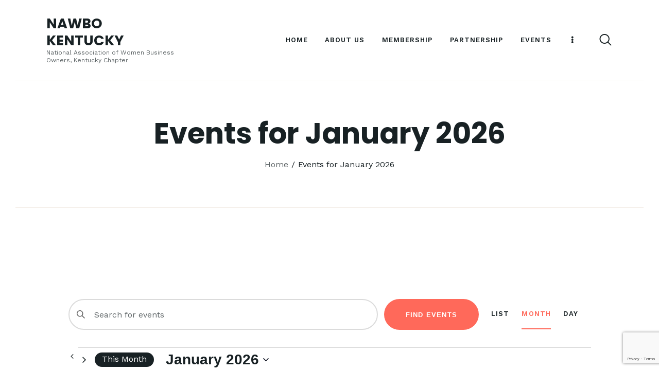

--- FILE ---
content_type: text/html; charset=utf-8
request_url: https://www.google.com/recaptcha/api2/anchor?ar=1&k=6LfmYA8fAAAAAEIBQAlm7S9ojACY0nmQaPsNhJ02&co=aHR0cHM6Ly9uYXdib2tlbnR1Y2t5Lm9yZzo0NDM.&hl=en&v=N67nZn4AqZkNcbeMu4prBgzg&size=invisible&anchor-ms=20000&execute-ms=30000&cb=wg7xpxq3gcc8
body_size: 48654
content:
<!DOCTYPE HTML><html dir="ltr" lang="en"><head><meta http-equiv="Content-Type" content="text/html; charset=UTF-8">
<meta http-equiv="X-UA-Compatible" content="IE=edge">
<title>reCAPTCHA</title>
<style type="text/css">
/* cyrillic-ext */
@font-face {
  font-family: 'Roboto';
  font-style: normal;
  font-weight: 400;
  font-stretch: 100%;
  src: url(//fonts.gstatic.com/s/roboto/v48/KFO7CnqEu92Fr1ME7kSn66aGLdTylUAMa3GUBHMdazTgWw.woff2) format('woff2');
  unicode-range: U+0460-052F, U+1C80-1C8A, U+20B4, U+2DE0-2DFF, U+A640-A69F, U+FE2E-FE2F;
}
/* cyrillic */
@font-face {
  font-family: 'Roboto';
  font-style: normal;
  font-weight: 400;
  font-stretch: 100%;
  src: url(//fonts.gstatic.com/s/roboto/v48/KFO7CnqEu92Fr1ME7kSn66aGLdTylUAMa3iUBHMdazTgWw.woff2) format('woff2');
  unicode-range: U+0301, U+0400-045F, U+0490-0491, U+04B0-04B1, U+2116;
}
/* greek-ext */
@font-face {
  font-family: 'Roboto';
  font-style: normal;
  font-weight: 400;
  font-stretch: 100%;
  src: url(//fonts.gstatic.com/s/roboto/v48/KFO7CnqEu92Fr1ME7kSn66aGLdTylUAMa3CUBHMdazTgWw.woff2) format('woff2');
  unicode-range: U+1F00-1FFF;
}
/* greek */
@font-face {
  font-family: 'Roboto';
  font-style: normal;
  font-weight: 400;
  font-stretch: 100%;
  src: url(//fonts.gstatic.com/s/roboto/v48/KFO7CnqEu92Fr1ME7kSn66aGLdTylUAMa3-UBHMdazTgWw.woff2) format('woff2');
  unicode-range: U+0370-0377, U+037A-037F, U+0384-038A, U+038C, U+038E-03A1, U+03A3-03FF;
}
/* math */
@font-face {
  font-family: 'Roboto';
  font-style: normal;
  font-weight: 400;
  font-stretch: 100%;
  src: url(//fonts.gstatic.com/s/roboto/v48/KFO7CnqEu92Fr1ME7kSn66aGLdTylUAMawCUBHMdazTgWw.woff2) format('woff2');
  unicode-range: U+0302-0303, U+0305, U+0307-0308, U+0310, U+0312, U+0315, U+031A, U+0326-0327, U+032C, U+032F-0330, U+0332-0333, U+0338, U+033A, U+0346, U+034D, U+0391-03A1, U+03A3-03A9, U+03B1-03C9, U+03D1, U+03D5-03D6, U+03F0-03F1, U+03F4-03F5, U+2016-2017, U+2034-2038, U+203C, U+2040, U+2043, U+2047, U+2050, U+2057, U+205F, U+2070-2071, U+2074-208E, U+2090-209C, U+20D0-20DC, U+20E1, U+20E5-20EF, U+2100-2112, U+2114-2115, U+2117-2121, U+2123-214F, U+2190, U+2192, U+2194-21AE, U+21B0-21E5, U+21F1-21F2, U+21F4-2211, U+2213-2214, U+2216-22FF, U+2308-230B, U+2310, U+2319, U+231C-2321, U+2336-237A, U+237C, U+2395, U+239B-23B7, U+23D0, U+23DC-23E1, U+2474-2475, U+25AF, U+25B3, U+25B7, U+25BD, U+25C1, U+25CA, U+25CC, U+25FB, U+266D-266F, U+27C0-27FF, U+2900-2AFF, U+2B0E-2B11, U+2B30-2B4C, U+2BFE, U+3030, U+FF5B, U+FF5D, U+1D400-1D7FF, U+1EE00-1EEFF;
}
/* symbols */
@font-face {
  font-family: 'Roboto';
  font-style: normal;
  font-weight: 400;
  font-stretch: 100%;
  src: url(//fonts.gstatic.com/s/roboto/v48/KFO7CnqEu92Fr1ME7kSn66aGLdTylUAMaxKUBHMdazTgWw.woff2) format('woff2');
  unicode-range: U+0001-000C, U+000E-001F, U+007F-009F, U+20DD-20E0, U+20E2-20E4, U+2150-218F, U+2190, U+2192, U+2194-2199, U+21AF, U+21E6-21F0, U+21F3, U+2218-2219, U+2299, U+22C4-22C6, U+2300-243F, U+2440-244A, U+2460-24FF, U+25A0-27BF, U+2800-28FF, U+2921-2922, U+2981, U+29BF, U+29EB, U+2B00-2BFF, U+4DC0-4DFF, U+FFF9-FFFB, U+10140-1018E, U+10190-1019C, U+101A0, U+101D0-101FD, U+102E0-102FB, U+10E60-10E7E, U+1D2C0-1D2D3, U+1D2E0-1D37F, U+1F000-1F0FF, U+1F100-1F1AD, U+1F1E6-1F1FF, U+1F30D-1F30F, U+1F315, U+1F31C, U+1F31E, U+1F320-1F32C, U+1F336, U+1F378, U+1F37D, U+1F382, U+1F393-1F39F, U+1F3A7-1F3A8, U+1F3AC-1F3AF, U+1F3C2, U+1F3C4-1F3C6, U+1F3CA-1F3CE, U+1F3D4-1F3E0, U+1F3ED, U+1F3F1-1F3F3, U+1F3F5-1F3F7, U+1F408, U+1F415, U+1F41F, U+1F426, U+1F43F, U+1F441-1F442, U+1F444, U+1F446-1F449, U+1F44C-1F44E, U+1F453, U+1F46A, U+1F47D, U+1F4A3, U+1F4B0, U+1F4B3, U+1F4B9, U+1F4BB, U+1F4BF, U+1F4C8-1F4CB, U+1F4D6, U+1F4DA, U+1F4DF, U+1F4E3-1F4E6, U+1F4EA-1F4ED, U+1F4F7, U+1F4F9-1F4FB, U+1F4FD-1F4FE, U+1F503, U+1F507-1F50B, U+1F50D, U+1F512-1F513, U+1F53E-1F54A, U+1F54F-1F5FA, U+1F610, U+1F650-1F67F, U+1F687, U+1F68D, U+1F691, U+1F694, U+1F698, U+1F6AD, U+1F6B2, U+1F6B9-1F6BA, U+1F6BC, U+1F6C6-1F6CF, U+1F6D3-1F6D7, U+1F6E0-1F6EA, U+1F6F0-1F6F3, U+1F6F7-1F6FC, U+1F700-1F7FF, U+1F800-1F80B, U+1F810-1F847, U+1F850-1F859, U+1F860-1F887, U+1F890-1F8AD, U+1F8B0-1F8BB, U+1F8C0-1F8C1, U+1F900-1F90B, U+1F93B, U+1F946, U+1F984, U+1F996, U+1F9E9, U+1FA00-1FA6F, U+1FA70-1FA7C, U+1FA80-1FA89, U+1FA8F-1FAC6, U+1FACE-1FADC, U+1FADF-1FAE9, U+1FAF0-1FAF8, U+1FB00-1FBFF;
}
/* vietnamese */
@font-face {
  font-family: 'Roboto';
  font-style: normal;
  font-weight: 400;
  font-stretch: 100%;
  src: url(//fonts.gstatic.com/s/roboto/v48/KFO7CnqEu92Fr1ME7kSn66aGLdTylUAMa3OUBHMdazTgWw.woff2) format('woff2');
  unicode-range: U+0102-0103, U+0110-0111, U+0128-0129, U+0168-0169, U+01A0-01A1, U+01AF-01B0, U+0300-0301, U+0303-0304, U+0308-0309, U+0323, U+0329, U+1EA0-1EF9, U+20AB;
}
/* latin-ext */
@font-face {
  font-family: 'Roboto';
  font-style: normal;
  font-weight: 400;
  font-stretch: 100%;
  src: url(//fonts.gstatic.com/s/roboto/v48/KFO7CnqEu92Fr1ME7kSn66aGLdTylUAMa3KUBHMdazTgWw.woff2) format('woff2');
  unicode-range: U+0100-02BA, U+02BD-02C5, U+02C7-02CC, U+02CE-02D7, U+02DD-02FF, U+0304, U+0308, U+0329, U+1D00-1DBF, U+1E00-1E9F, U+1EF2-1EFF, U+2020, U+20A0-20AB, U+20AD-20C0, U+2113, U+2C60-2C7F, U+A720-A7FF;
}
/* latin */
@font-face {
  font-family: 'Roboto';
  font-style: normal;
  font-weight: 400;
  font-stretch: 100%;
  src: url(//fonts.gstatic.com/s/roboto/v48/KFO7CnqEu92Fr1ME7kSn66aGLdTylUAMa3yUBHMdazQ.woff2) format('woff2');
  unicode-range: U+0000-00FF, U+0131, U+0152-0153, U+02BB-02BC, U+02C6, U+02DA, U+02DC, U+0304, U+0308, U+0329, U+2000-206F, U+20AC, U+2122, U+2191, U+2193, U+2212, U+2215, U+FEFF, U+FFFD;
}
/* cyrillic-ext */
@font-face {
  font-family: 'Roboto';
  font-style: normal;
  font-weight: 500;
  font-stretch: 100%;
  src: url(//fonts.gstatic.com/s/roboto/v48/KFO7CnqEu92Fr1ME7kSn66aGLdTylUAMa3GUBHMdazTgWw.woff2) format('woff2');
  unicode-range: U+0460-052F, U+1C80-1C8A, U+20B4, U+2DE0-2DFF, U+A640-A69F, U+FE2E-FE2F;
}
/* cyrillic */
@font-face {
  font-family: 'Roboto';
  font-style: normal;
  font-weight: 500;
  font-stretch: 100%;
  src: url(//fonts.gstatic.com/s/roboto/v48/KFO7CnqEu92Fr1ME7kSn66aGLdTylUAMa3iUBHMdazTgWw.woff2) format('woff2');
  unicode-range: U+0301, U+0400-045F, U+0490-0491, U+04B0-04B1, U+2116;
}
/* greek-ext */
@font-face {
  font-family: 'Roboto';
  font-style: normal;
  font-weight: 500;
  font-stretch: 100%;
  src: url(//fonts.gstatic.com/s/roboto/v48/KFO7CnqEu92Fr1ME7kSn66aGLdTylUAMa3CUBHMdazTgWw.woff2) format('woff2');
  unicode-range: U+1F00-1FFF;
}
/* greek */
@font-face {
  font-family: 'Roboto';
  font-style: normal;
  font-weight: 500;
  font-stretch: 100%;
  src: url(//fonts.gstatic.com/s/roboto/v48/KFO7CnqEu92Fr1ME7kSn66aGLdTylUAMa3-UBHMdazTgWw.woff2) format('woff2');
  unicode-range: U+0370-0377, U+037A-037F, U+0384-038A, U+038C, U+038E-03A1, U+03A3-03FF;
}
/* math */
@font-face {
  font-family: 'Roboto';
  font-style: normal;
  font-weight: 500;
  font-stretch: 100%;
  src: url(//fonts.gstatic.com/s/roboto/v48/KFO7CnqEu92Fr1ME7kSn66aGLdTylUAMawCUBHMdazTgWw.woff2) format('woff2');
  unicode-range: U+0302-0303, U+0305, U+0307-0308, U+0310, U+0312, U+0315, U+031A, U+0326-0327, U+032C, U+032F-0330, U+0332-0333, U+0338, U+033A, U+0346, U+034D, U+0391-03A1, U+03A3-03A9, U+03B1-03C9, U+03D1, U+03D5-03D6, U+03F0-03F1, U+03F4-03F5, U+2016-2017, U+2034-2038, U+203C, U+2040, U+2043, U+2047, U+2050, U+2057, U+205F, U+2070-2071, U+2074-208E, U+2090-209C, U+20D0-20DC, U+20E1, U+20E5-20EF, U+2100-2112, U+2114-2115, U+2117-2121, U+2123-214F, U+2190, U+2192, U+2194-21AE, U+21B0-21E5, U+21F1-21F2, U+21F4-2211, U+2213-2214, U+2216-22FF, U+2308-230B, U+2310, U+2319, U+231C-2321, U+2336-237A, U+237C, U+2395, U+239B-23B7, U+23D0, U+23DC-23E1, U+2474-2475, U+25AF, U+25B3, U+25B7, U+25BD, U+25C1, U+25CA, U+25CC, U+25FB, U+266D-266F, U+27C0-27FF, U+2900-2AFF, U+2B0E-2B11, U+2B30-2B4C, U+2BFE, U+3030, U+FF5B, U+FF5D, U+1D400-1D7FF, U+1EE00-1EEFF;
}
/* symbols */
@font-face {
  font-family: 'Roboto';
  font-style: normal;
  font-weight: 500;
  font-stretch: 100%;
  src: url(//fonts.gstatic.com/s/roboto/v48/KFO7CnqEu92Fr1ME7kSn66aGLdTylUAMaxKUBHMdazTgWw.woff2) format('woff2');
  unicode-range: U+0001-000C, U+000E-001F, U+007F-009F, U+20DD-20E0, U+20E2-20E4, U+2150-218F, U+2190, U+2192, U+2194-2199, U+21AF, U+21E6-21F0, U+21F3, U+2218-2219, U+2299, U+22C4-22C6, U+2300-243F, U+2440-244A, U+2460-24FF, U+25A0-27BF, U+2800-28FF, U+2921-2922, U+2981, U+29BF, U+29EB, U+2B00-2BFF, U+4DC0-4DFF, U+FFF9-FFFB, U+10140-1018E, U+10190-1019C, U+101A0, U+101D0-101FD, U+102E0-102FB, U+10E60-10E7E, U+1D2C0-1D2D3, U+1D2E0-1D37F, U+1F000-1F0FF, U+1F100-1F1AD, U+1F1E6-1F1FF, U+1F30D-1F30F, U+1F315, U+1F31C, U+1F31E, U+1F320-1F32C, U+1F336, U+1F378, U+1F37D, U+1F382, U+1F393-1F39F, U+1F3A7-1F3A8, U+1F3AC-1F3AF, U+1F3C2, U+1F3C4-1F3C6, U+1F3CA-1F3CE, U+1F3D4-1F3E0, U+1F3ED, U+1F3F1-1F3F3, U+1F3F5-1F3F7, U+1F408, U+1F415, U+1F41F, U+1F426, U+1F43F, U+1F441-1F442, U+1F444, U+1F446-1F449, U+1F44C-1F44E, U+1F453, U+1F46A, U+1F47D, U+1F4A3, U+1F4B0, U+1F4B3, U+1F4B9, U+1F4BB, U+1F4BF, U+1F4C8-1F4CB, U+1F4D6, U+1F4DA, U+1F4DF, U+1F4E3-1F4E6, U+1F4EA-1F4ED, U+1F4F7, U+1F4F9-1F4FB, U+1F4FD-1F4FE, U+1F503, U+1F507-1F50B, U+1F50D, U+1F512-1F513, U+1F53E-1F54A, U+1F54F-1F5FA, U+1F610, U+1F650-1F67F, U+1F687, U+1F68D, U+1F691, U+1F694, U+1F698, U+1F6AD, U+1F6B2, U+1F6B9-1F6BA, U+1F6BC, U+1F6C6-1F6CF, U+1F6D3-1F6D7, U+1F6E0-1F6EA, U+1F6F0-1F6F3, U+1F6F7-1F6FC, U+1F700-1F7FF, U+1F800-1F80B, U+1F810-1F847, U+1F850-1F859, U+1F860-1F887, U+1F890-1F8AD, U+1F8B0-1F8BB, U+1F8C0-1F8C1, U+1F900-1F90B, U+1F93B, U+1F946, U+1F984, U+1F996, U+1F9E9, U+1FA00-1FA6F, U+1FA70-1FA7C, U+1FA80-1FA89, U+1FA8F-1FAC6, U+1FACE-1FADC, U+1FADF-1FAE9, U+1FAF0-1FAF8, U+1FB00-1FBFF;
}
/* vietnamese */
@font-face {
  font-family: 'Roboto';
  font-style: normal;
  font-weight: 500;
  font-stretch: 100%;
  src: url(//fonts.gstatic.com/s/roboto/v48/KFO7CnqEu92Fr1ME7kSn66aGLdTylUAMa3OUBHMdazTgWw.woff2) format('woff2');
  unicode-range: U+0102-0103, U+0110-0111, U+0128-0129, U+0168-0169, U+01A0-01A1, U+01AF-01B0, U+0300-0301, U+0303-0304, U+0308-0309, U+0323, U+0329, U+1EA0-1EF9, U+20AB;
}
/* latin-ext */
@font-face {
  font-family: 'Roboto';
  font-style: normal;
  font-weight: 500;
  font-stretch: 100%;
  src: url(//fonts.gstatic.com/s/roboto/v48/KFO7CnqEu92Fr1ME7kSn66aGLdTylUAMa3KUBHMdazTgWw.woff2) format('woff2');
  unicode-range: U+0100-02BA, U+02BD-02C5, U+02C7-02CC, U+02CE-02D7, U+02DD-02FF, U+0304, U+0308, U+0329, U+1D00-1DBF, U+1E00-1E9F, U+1EF2-1EFF, U+2020, U+20A0-20AB, U+20AD-20C0, U+2113, U+2C60-2C7F, U+A720-A7FF;
}
/* latin */
@font-face {
  font-family: 'Roboto';
  font-style: normal;
  font-weight: 500;
  font-stretch: 100%;
  src: url(//fonts.gstatic.com/s/roboto/v48/KFO7CnqEu92Fr1ME7kSn66aGLdTylUAMa3yUBHMdazQ.woff2) format('woff2');
  unicode-range: U+0000-00FF, U+0131, U+0152-0153, U+02BB-02BC, U+02C6, U+02DA, U+02DC, U+0304, U+0308, U+0329, U+2000-206F, U+20AC, U+2122, U+2191, U+2193, U+2212, U+2215, U+FEFF, U+FFFD;
}
/* cyrillic-ext */
@font-face {
  font-family: 'Roboto';
  font-style: normal;
  font-weight: 900;
  font-stretch: 100%;
  src: url(//fonts.gstatic.com/s/roboto/v48/KFO7CnqEu92Fr1ME7kSn66aGLdTylUAMa3GUBHMdazTgWw.woff2) format('woff2');
  unicode-range: U+0460-052F, U+1C80-1C8A, U+20B4, U+2DE0-2DFF, U+A640-A69F, U+FE2E-FE2F;
}
/* cyrillic */
@font-face {
  font-family: 'Roboto';
  font-style: normal;
  font-weight: 900;
  font-stretch: 100%;
  src: url(//fonts.gstatic.com/s/roboto/v48/KFO7CnqEu92Fr1ME7kSn66aGLdTylUAMa3iUBHMdazTgWw.woff2) format('woff2');
  unicode-range: U+0301, U+0400-045F, U+0490-0491, U+04B0-04B1, U+2116;
}
/* greek-ext */
@font-face {
  font-family: 'Roboto';
  font-style: normal;
  font-weight: 900;
  font-stretch: 100%;
  src: url(//fonts.gstatic.com/s/roboto/v48/KFO7CnqEu92Fr1ME7kSn66aGLdTylUAMa3CUBHMdazTgWw.woff2) format('woff2');
  unicode-range: U+1F00-1FFF;
}
/* greek */
@font-face {
  font-family: 'Roboto';
  font-style: normal;
  font-weight: 900;
  font-stretch: 100%;
  src: url(//fonts.gstatic.com/s/roboto/v48/KFO7CnqEu92Fr1ME7kSn66aGLdTylUAMa3-UBHMdazTgWw.woff2) format('woff2');
  unicode-range: U+0370-0377, U+037A-037F, U+0384-038A, U+038C, U+038E-03A1, U+03A3-03FF;
}
/* math */
@font-face {
  font-family: 'Roboto';
  font-style: normal;
  font-weight: 900;
  font-stretch: 100%;
  src: url(//fonts.gstatic.com/s/roboto/v48/KFO7CnqEu92Fr1ME7kSn66aGLdTylUAMawCUBHMdazTgWw.woff2) format('woff2');
  unicode-range: U+0302-0303, U+0305, U+0307-0308, U+0310, U+0312, U+0315, U+031A, U+0326-0327, U+032C, U+032F-0330, U+0332-0333, U+0338, U+033A, U+0346, U+034D, U+0391-03A1, U+03A3-03A9, U+03B1-03C9, U+03D1, U+03D5-03D6, U+03F0-03F1, U+03F4-03F5, U+2016-2017, U+2034-2038, U+203C, U+2040, U+2043, U+2047, U+2050, U+2057, U+205F, U+2070-2071, U+2074-208E, U+2090-209C, U+20D0-20DC, U+20E1, U+20E5-20EF, U+2100-2112, U+2114-2115, U+2117-2121, U+2123-214F, U+2190, U+2192, U+2194-21AE, U+21B0-21E5, U+21F1-21F2, U+21F4-2211, U+2213-2214, U+2216-22FF, U+2308-230B, U+2310, U+2319, U+231C-2321, U+2336-237A, U+237C, U+2395, U+239B-23B7, U+23D0, U+23DC-23E1, U+2474-2475, U+25AF, U+25B3, U+25B7, U+25BD, U+25C1, U+25CA, U+25CC, U+25FB, U+266D-266F, U+27C0-27FF, U+2900-2AFF, U+2B0E-2B11, U+2B30-2B4C, U+2BFE, U+3030, U+FF5B, U+FF5D, U+1D400-1D7FF, U+1EE00-1EEFF;
}
/* symbols */
@font-face {
  font-family: 'Roboto';
  font-style: normal;
  font-weight: 900;
  font-stretch: 100%;
  src: url(//fonts.gstatic.com/s/roboto/v48/KFO7CnqEu92Fr1ME7kSn66aGLdTylUAMaxKUBHMdazTgWw.woff2) format('woff2');
  unicode-range: U+0001-000C, U+000E-001F, U+007F-009F, U+20DD-20E0, U+20E2-20E4, U+2150-218F, U+2190, U+2192, U+2194-2199, U+21AF, U+21E6-21F0, U+21F3, U+2218-2219, U+2299, U+22C4-22C6, U+2300-243F, U+2440-244A, U+2460-24FF, U+25A0-27BF, U+2800-28FF, U+2921-2922, U+2981, U+29BF, U+29EB, U+2B00-2BFF, U+4DC0-4DFF, U+FFF9-FFFB, U+10140-1018E, U+10190-1019C, U+101A0, U+101D0-101FD, U+102E0-102FB, U+10E60-10E7E, U+1D2C0-1D2D3, U+1D2E0-1D37F, U+1F000-1F0FF, U+1F100-1F1AD, U+1F1E6-1F1FF, U+1F30D-1F30F, U+1F315, U+1F31C, U+1F31E, U+1F320-1F32C, U+1F336, U+1F378, U+1F37D, U+1F382, U+1F393-1F39F, U+1F3A7-1F3A8, U+1F3AC-1F3AF, U+1F3C2, U+1F3C4-1F3C6, U+1F3CA-1F3CE, U+1F3D4-1F3E0, U+1F3ED, U+1F3F1-1F3F3, U+1F3F5-1F3F7, U+1F408, U+1F415, U+1F41F, U+1F426, U+1F43F, U+1F441-1F442, U+1F444, U+1F446-1F449, U+1F44C-1F44E, U+1F453, U+1F46A, U+1F47D, U+1F4A3, U+1F4B0, U+1F4B3, U+1F4B9, U+1F4BB, U+1F4BF, U+1F4C8-1F4CB, U+1F4D6, U+1F4DA, U+1F4DF, U+1F4E3-1F4E6, U+1F4EA-1F4ED, U+1F4F7, U+1F4F9-1F4FB, U+1F4FD-1F4FE, U+1F503, U+1F507-1F50B, U+1F50D, U+1F512-1F513, U+1F53E-1F54A, U+1F54F-1F5FA, U+1F610, U+1F650-1F67F, U+1F687, U+1F68D, U+1F691, U+1F694, U+1F698, U+1F6AD, U+1F6B2, U+1F6B9-1F6BA, U+1F6BC, U+1F6C6-1F6CF, U+1F6D3-1F6D7, U+1F6E0-1F6EA, U+1F6F0-1F6F3, U+1F6F7-1F6FC, U+1F700-1F7FF, U+1F800-1F80B, U+1F810-1F847, U+1F850-1F859, U+1F860-1F887, U+1F890-1F8AD, U+1F8B0-1F8BB, U+1F8C0-1F8C1, U+1F900-1F90B, U+1F93B, U+1F946, U+1F984, U+1F996, U+1F9E9, U+1FA00-1FA6F, U+1FA70-1FA7C, U+1FA80-1FA89, U+1FA8F-1FAC6, U+1FACE-1FADC, U+1FADF-1FAE9, U+1FAF0-1FAF8, U+1FB00-1FBFF;
}
/* vietnamese */
@font-face {
  font-family: 'Roboto';
  font-style: normal;
  font-weight: 900;
  font-stretch: 100%;
  src: url(//fonts.gstatic.com/s/roboto/v48/KFO7CnqEu92Fr1ME7kSn66aGLdTylUAMa3OUBHMdazTgWw.woff2) format('woff2');
  unicode-range: U+0102-0103, U+0110-0111, U+0128-0129, U+0168-0169, U+01A0-01A1, U+01AF-01B0, U+0300-0301, U+0303-0304, U+0308-0309, U+0323, U+0329, U+1EA0-1EF9, U+20AB;
}
/* latin-ext */
@font-face {
  font-family: 'Roboto';
  font-style: normal;
  font-weight: 900;
  font-stretch: 100%;
  src: url(//fonts.gstatic.com/s/roboto/v48/KFO7CnqEu92Fr1ME7kSn66aGLdTylUAMa3KUBHMdazTgWw.woff2) format('woff2');
  unicode-range: U+0100-02BA, U+02BD-02C5, U+02C7-02CC, U+02CE-02D7, U+02DD-02FF, U+0304, U+0308, U+0329, U+1D00-1DBF, U+1E00-1E9F, U+1EF2-1EFF, U+2020, U+20A0-20AB, U+20AD-20C0, U+2113, U+2C60-2C7F, U+A720-A7FF;
}
/* latin */
@font-face {
  font-family: 'Roboto';
  font-style: normal;
  font-weight: 900;
  font-stretch: 100%;
  src: url(//fonts.gstatic.com/s/roboto/v48/KFO7CnqEu92Fr1ME7kSn66aGLdTylUAMa3yUBHMdazQ.woff2) format('woff2');
  unicode-range: U+0000-00FF, U+0131, U+0152-0153, U+02BB-02BC, U+02C6, U+02DA, U+02DC, U+0304, U+0308, U+0329, U+2000-206F, U+20AC, U+2122, U+2191, U+2193, U+2212, U+2215, U+FEFF, U+FFFD;
}

</style>
<link rel="stylesheet" type="text/css" href="https://www.gstatic.com/recaptcha/releases/N67nZn4AqZkNcbeMu4prBgzg/styles__ltr.css">
<script nonce="uqazkkZdprytirGeeUfRmQ" type="text/javascript">window['__recaptcha_api'] = 'https://www.google.com/recaptcha/api2/';</script>
<script type="text/javascript" src="https://www.gstatic.com/recaptcha/releases/N67nZn4AqZkNcbeMu4prBgzg/recaptcha__en.js" nonce="uqazkkZdprytirGeeUfRmQ">
      
    </script></head>
<body><div id="rc-anchor-alert" class="rc-anchor-alert"></div>
<input type="hidden" id="recaptcha-token" value="[base64]">
<script type="text/javascript" nonce="uqazkkZdprytirGeeUfRmQ">
      recaptcha.anchor.Main.init("[\x22ainput\x22,[\x22bgdata\x22,\x22\x22,\[base64]/[base64]/[base64]/bmV3IHJbeF0oY1swXSk6RT09Mj9uZXcgclt4XShjWzBdLGNbMV0pOkU9PTM/bmV3IHJbeF0oY1swXSxjWzFdLGNbMl0pOkU9PTQ/[base64]/[base64]/[base64]/[base64]/[base64]/[base64]/[base64]/[base64]\x22,\[base64]\x22,\x22XH7Dr8OuV8Orw7nCmGcgJAbDjjPDl8Kfw5bClMOXwqHDlhM+w5DDt1TCl8Okw4E4wrjCoTlgSsKPGMKyw7nCrMOaBRPCvGZtw5TCtcO6wpNFw4zDtnfDkcKgbAMFIjIQaDs2WcKmw5jCvk9KZsOGw6EuDsKlblbCocOmwrrCnsOFwop8AnIuNWo/XSx0WMOGw6Y+BA/Cm8OBBcOXw54JcHTDlBfCm2DCscKxwoDDvll/VHUXw4dpIzbDjQtZwr0+F8KGw5PDhUTCgsOHw7FlworCp8K3QsKOS1XCgsOew4PDm8OgWsO6w6PCkcKcw7cXwrQBwo9xwo/[base64]/w73Di8KsCizDpRFPZ8OdUA3Ct8KYLj7DsMONLsK5w4lMwpLDkxPDgl/ClDbCknHCvlfDosK8FyUSw4N5w4QYAsKmUcKSNyhuJBzCui/DkRnDg0zDvGbDsMKpwoFfwp/CoMKtHGjDtirCm8KhGTTCm2fDnMKtw7kjFsKBEHIpw4PCgFbDhwzDrcKQc8OhwqfDmRUGTkPCsjPDi0HCnjIAcgrChcOmwqMrw5TDrMKPVw/CsTNkKmTDrsK4woLDpm7DrMOFETLDt8OSDE9lw5VCw5jDlcKMYXjCrMO3OzQQQcKqMg3DgBXDkcOqD23CjTMqAcKiwrPCmMK0TMOcw5/Cugx3wqNgwpVDDSvCh8ONM8Klwo9DIEZBMStqBsKDGCh+aD/DsRpXAhx0wqDCrSHCrMKOw4zDksOBw7odLAvCosKCw5EoVCPDmsOhdgl6wrUWZGpIDsOpw5jDkMKZw4FAw4ktXSzCk2RMFMKIw4dEa8KUw5AAwqBNfsKOwqAPAx80w4RKdsKtw7tewo/CqMKmGE7CmsKqfjsrw60sw71Pej3CrMObCE3DqQgzPCw+XQwIwoJLVCTDuBvDp8KxAyNpFMK9NsK2wqV3aTLDkH/CokYvw6MTXmLDkcOzworDvjzDs8OuYcOuw54zCjVyNA3Dmhl2wqfDqsOpPyfDsMKGGBR2HcOOw6HDpMKRw6HCmB7CkcO6N1/CvsKIw5wYwpjCug3CkMO5LcO5w4YIH3EWwobCmwhGUR/[base64]/DkVzCrDPClFUVZRE1dy4qwo/CnsOzw7k4w5DCj8OjRVXDicKnRTPClwDDhDrCpioPw7sWwr3DrxJhw6zDsC5YMQnDvyAqGBbDviN4wr7CksOHDMOwwo/Cj8K1FMKcGsKTw7hRw5JgwrXDmyPDsS4NwpHDjzkawozDrDPDpcOGYsOmYFMzOcOsHWQfwoHCjcKJw7hZVMOxBVbCi2DDlmzChsOMJiZpKcO2w57CjRvDosOGwq7DhVFOUXjDk8O+w67Cm8Opw4TCpxZNw5fDl8OrwrVgw7oxw4YMG1U7w5/DjcKOASXCu8O9BQrDg1/CkcK3AEBLwqkcwpddw6s0w4/Dhys1w4QYAcO8w7USwp/[base64]/CtnnCiW8DMsOCw6sIWFXCr8O/TMKaE8Kib8KaPcO/w6rDoWDCg0LDlFdAIcKzXsO/[base64]/JxPCpsOfw53CkAsuw4REUsOrw7/Dn8KBZAVsw4bComzCngLDh8KJXTI7wpvCjUIyw4rCqlxVbwjDncOUwoRRwrvCrsOMwpYNwoAbDMO1w7LCkgjCtMKjwqTDpMOVwrtdw6smAjzCmDlRwoxsw7VQBwjCtQUdI8OJZjo1cSXDu8KHwpXCnGLCvsOJwqMHOMKuE8O/wpNMw7bCmcKcKMKWwrg3w4EbwoteTHbDvjh1wpEUw4oAwrDDssOVHsOZwobDlBYOw6wlbsOXbnXDgj9mw6sPJm0uw7fCgkFccsKMRMO1IMKNIcKLRkDCiU7DrMOGB8KsChbCtX7DucOsD8Ozw5NHRcOGccKKw4DCnMOcwr0WQ8OswoPDvi/CvsK7wqfDm8OKH0sdAgPDk3/DvwMlNsKiJSPDq8Kxw7E/[base64]/SUwJwoRVF8Ktwpt3w5PDoFlYw4JBQMKNXDlxwp/[base64]/DmynDisOEw7nDkcKcI8KxecKMwpMcZMKURMOjXmrChMKKw4HDoHLCksKgwohTwp3Cj8KTw4LCny5xwqHDpcOtGMO+bMO1PcOUP8OGw6hbwrfCu8OEw53CgcKaw5/DnsOjV8O6w4Jnw5BYIMK/w5MowpzDsAw4a3RWw61VwqtyFyJoQ8OAw4XClsKtw6nCpB/Djx1lNcOYfsKBVcO0w67CtsOWUw3DpUBUIWvDusOtLcKtOmEBK8O+GlTDjsOZCMK9wp/CoMOTaMKdwrPDhHfDvzPCllnCusOxw7XDjcKiEzITJV9VHFbCtMOKw6TChsKmwo3DmcO3YMKbOTZuA1xkwqwZJMOeChrCtsOBwpQow4/[base64]/[base64]/DnsOqwo7CoyTDmHPDksKQwoRbOMOpw6Q2w6vCs3BLwodcXzbDoXrDsMKHwr0OC2jCtXfDgMKaTkLDm1gCK1IhwoomMsKawr7Ck8KxbMOZLxRBST4TwqBVw4DCg8OtC2JKeMOrw4AXw4UHSGALCy/[base64]/ClMKswo0gw6/CnMK5w7BQZcOuTMOITcOTw5c9w7jChMO5wpzCtMOiwqMwHnDCoBLCtcOkU1/[base64]/DpiXDqGHCrBPCmMKWw6EpLgzDtxrCuw/DrMKqIsOyw6dXwrsoZMKxWUNVw4l0flRSwq3CrsOcKcKCCyrDhzfCq8OXwpDCnwB4wrXDi07DilgqOgrDqGogIyDDjMO3XsKfw6tJw4EZw4BcT2hhUzbCk8OOwrDCmHpGwqfCpD/[base64]/[base64]/wqvCkVbDg8KLSMOHFMKkwrLCgsK6w6fCisKtw4/Dk8K3wo9JPRQEwo/Ci0DDti8US8KIQMOiwr/[base64]/Di2g7w7TCqMKNdVVUwqLDs8Otw6ISw6Jzw7IrScO5wr/Cuh/CnljCplxYw6rDkEXDjsKiwpkNwpEwRcKkwqvCkcOEwpBcw4cYw6jDvj7CtCBheB3CusONw7rCvsKVMMOIw7zDpUXDhsO0dsOYGG0nw6/CgMO+BHwcR8K3WgY4wrQRwqcGwpIIVMOgTF/CrsK8w585ScK9cyx+w7R7wq/CoQJscsO+EEHCocKoHGHCtMOGPAUCwpRqw74AVsOqw7DCusOXf8OCdw1Yw5fDmcOvwq4oOsKJw418w6HDhn1xYsObKAnDsMOVLjnCly3CkETCg8Kdwr/CgcKVIjzCqcOXOxk+wqMsFSJqw74ETXbCgBrDnCsuMMOeXsKKw6vDr0bDt8OQwo/Dr1nDtVPCrFjCvcKVw5Fgw7sBMmkTPsK3wo/[base64]/CiMK4WjnChGrDkMKYKMKufsK5CMObw4pNwqTDpm7DkhPDq0ccw7XCqsOlDQJsw5VRZ8OOacOPw7xsLMOaOVlSdm1Awqx/SVjClCLCnMK1bRbDvMKiwobDhsKBdCYyw7rDj8Onw5vDrATCvy8LPW1hesOxD8O7BMONR8KfwpIywonCl8OPDMK5XwLDiBcQwrAvcMKNwozDoMKzwrYgwodrFXDCsGbCjSTDp2LClSpnwrsiDhc0OntJw5w7c8KMwozDgFLCpcOSIE/[base64]/JEPCuMKXw7c3LX/DpsOAwrHCqsO5w68hwpEcXA3DmArCriDDlsOyw7nCuSQAWMK0wrDDoVAiDz/Cgx4HwohKLsKOeHFQRHbDgixtw6Bfwp3Dji3DmFMmwoRHak/CnX/DisO8wq1DZVPDp8KwwoXCpsOxw7oBecOdIyrDqMKAJgxJw7cMezVHacOmDsKmNWTDuDQcCHHCsi55w4dpZlTCh8OZd8OhwrHDuTXCgsOIw6/DocKCER1owrXCkMKLw7lnwppxW8K9ScOtMcKnw4J3w7fDvkbCn8KxLC7CvDbCr8O2e0bDmsO9ScKtwo/Cv8OIw6wow7pwSEjDlcOZZT0ewprCujDCkHvCmGUiECxKwqrDuVU0PmLDjmrDvsOvWAhXw7ZVEhQ6XMKZf8OmPkXCl2fDjMORw44Qw5tCc1Epw70ew5nDpSbCqyVBBMOKOiI5wr0XPcK3CsORw4HCjhl0wr5Ow4HDlWjCkXPDqcOsaWTDmDrDsXhNw6YJBS/DlMKhwrIsEsOTw67DlHXClFvCgwVCUsOXd8OoXsOIAQUyBHoRwroAwpHDpi4dHsKWwpPDgMKsw54yD8OSEcKvw4sWw40ePsKFwr7DoRTDvRzCgcOaZBXCmcKXF8KxwoLCuHMyNVDDmA/CvsOFw6h8GMKMbsKRw7VHwp8MNF7DtMObL8K/cRgDwqfCvUlMw4And1jDnE9cw7Qkw6hzw51XESHDhjTDtsO+w5bCu8Kew6vCon3DmMOKwrhTwoxFw5E1ZcK6aMOOeMKfZSLCjMOHw5/DgRvClMKIwqI0w7bChFvDqcKpwqDDn8OwwofCgMOkcsKcCMOVfWIMwrIJw7xeUlLCh3TCo3zCvcONwoEeJsOeCWAIwq08D8OVNBAZwoLCpcKOw6DDmsKww7gRT8OJwpPDlArDrMOBXMOmE2zCvsOaXzXCp8KOw4VnwpbCssO/wr8SKBzClsKfaB0Ow53CjyJdw4fDjTJwXVAiw4NywohqYcKnHUnCvAzDpMO9wrvDsTFTw7DCmsOQw57Cn8KELcOFUTHCt8KQwqnDgMOew5x3w6TCmAshKHx7w6HDi8KEDj8MCMKfw7J6ZmTCkcKwCUzDrh96wrMsw5R/w5hKTRJqw6HDt8KnFjzDpjBuwqLCvDNeUcKMw4jCp8Kvw4w+wpt6T8OKHnbCvWbDtUE6VMKvwpsYw6DDuTZ7w7JPR8KMw5rCjsKsEijDjHxcw4fCqH4zwqlpdwTDhS7Cq8ORw4DCo1HDnQDDqSUnfMKawo/DicKGw6/Ckykqw4LDlMOcbgnDhcO7w47CisOxSlApwoTCjyokP1czw7DDqsO8wqjCnmtmIi/[base64]/fVvDrXHDo8OPesOdw6/[base64]/Dj8OPeUYDw6Eqwp1ocMKpCn/[base64]/DucKsd8O/[base64]/woTDvcO5VsKVw6UVwo1bHBFNMlpOwr3DuMO/TUVLIcOKwo3Ck8OCwqw4wrTDpFowDMKMw5c8DTTCgcOuw6LDnW/CpQzCmMK8wqRafScqw5A+w6rCisOmwolVwonDlH1iw4/[base64]/XTYdwrLCqUkjZMOqGh90wphzw5rCjRDDph/DsxzDocOswp0bwqp0w7vClcO0GMKMezvCmMKQwqkdw5lXw7lRw4V5w4s2w4N1w5skN3FZw709W2sUAgjCoX5rw4jDlsKhw4LDhsKfSMOSIcOxw6t8wrdfbmbCo2kUFFYJwobDmy0zw7vDi8KRw4c2HQd8wpDDs8KTCH/DgcK0BMK3JizDiDQeJWjCmcOzeH9/[base64]/C0XDoh9SBC/Crx/CqCI+wrXCuTzDl8OQw7LCuiQcY8KmTXM7W8OUfsOIwqLDosOcw7wuw4/CksOJZ0rDkGttwoDDhVole8KfwrNcw7nClR/CjAdTciRkw77DqcODw7FQwpUcw43DusKKEgjDhsKcwrZmwooLMcKEMQPCtcO7wqDCj8OVwqfDhGUhw77ChjVgwr4LdA/CvsKrCTNaHAIbIcKXdMOeQ2I6P8KYw4LDlVBqwrsaFmXDpUp6wr3CinjDqMKXcx94w7nCkmZcwqLCvShEfFnDnD/CqiHCnMKNwo7DtMOTVV7DhBrDicOHBRhNw5vCmkhhwrIxSMKbGMOWaC5nwp8adMK0HEoiw6o9w5jCmMO2AcOYclrCpDDDiwzDpkTDrMKRw7PCpcOEw6JpFcKHfTB/VXkxMD/CjGnCuyfCtHLDtX5ZXcK4QcOCwrLDgQLCvmTDo8OAVEDCksKrP8KYwpvDhMK4CcOgPcKwwoc5BV5pw6PDh3rCkMKVw4LCji/CmnnDjmtkwrPCtsOrwqI8VsKrw6vCnBvDhcOzMCrDucO7wpR/QQd5TsOzE3U9woYRf8Khwr7CmMKDcsK2w57Ck8K/wo7CsCpxwrIwwpAgw4fChMOwGmDCo1jCosKiZDMOwqREwollMMOgURsewrHCosOCw6k2BgQFacK5RsOkUsOdaiYbw4Ndw7V1QsKEX8K2CsOjccKLw6pYw7rCisKXw6HDr1w4OMONw7IDw6/Ck8Kfwo47wr9nA3tCZsOSw50Qw78EeTDDnFjDtMONHirDk8OUwp7CqjjCgAwNYj06ABfCjG/DhsO2JypNwqrDr8KPByEZKcOtBGoIwrRNw5ZcBMOOw4TCvFYqw48CEV/DsxfCj8Ofw7AXZ8KcUcOHwoIzXiLDhsKfwrnDucKZw43Cu8KRW2HCt8KZQcO2w5BBQARmK1bDkcKRw6LClcKtwqTDow1hHlFffiLCvsK/WsOYZcKnw7zCi8KCwqtJU8OXasKAw4zDi8OFwojCr3odJ8KAFxQfHsK2w7UbbcKrWsKewpvCkcKnUBlVETXDqMO3WMOFNG8vCGPDksKtTnpEP39Kw5pXwpAeK8Oyw5l1w5vDoHptekfDqcK9w7kXw6YCLFRHw6rDgsOOS8OhdgrCkMOjw7rCv8K/w6vDqsK6wojCiQDDpcOIwoAjwoLDlMK1Um/CuwZydMKjwo/DssOSw5kxwp98DcOww4BtM8OAaMOcwo7DvjcHwr3DlcO8UcOEwqBFWgASw4tOwqrCnsKuwqvDpg/CisOLMz/DqMK2w5LDkG4GwpVLwolQCcKlw5EVwqnCkik3RyFSwo/DhV7Cin0DwoUYwqvDrMK1J8KOwoEqw4hDXcOuw4RnwpI7w6bDgA3DjMKWw7oEJhxZwplwD1/CkHjClVMEMVw5w5R1MVYAwpMVKMOaWsKtwqXCqWHDmcOEw5jDhsOPwrklUiHClFg1wqYmPsOUwqPCm2xxKz3ChsKeH8KxNBYNw5zCqXbCu1Adwqlow5jCs8OhZQ8sKXxbQcOzfsKEK8K9wofCnMOSwp8twrAYcW/[base64]/wq96d8OdwqlbwpfClUfCsQPCh8K/[base64]/CgsO6KMKfwozDjMORw5vCuMK2UXosEADCjwp5PMOIwr3DiCjDujfDkwLCl8K3wqUoAX3DoXDDrcKSZsOGw74fw5RRw7zCmsOGw5l0fBvDkCFifn5fwpXChcOkLcOLwqvDsBBPwo4hJRXDrsKoQMOIOcKHZMKtw4PDhTJ7w4PDvsK/[base64]/DoRHDhsORw6DClUksw7/[base64]/woHDtUTConJAQ8OdUgsvwonDjj1cw5g1bsKtwqfCmcOzO8Ocw4zDh2/DtGAaw4lUwpDCjsOXwotqAcOdw6/[base64]/wrjCgMK7wobDpcOpwqsUUG1XHcOjYcKew67CosKFDR7DocKkw6AJKMOdwpVzwqsZw7nCisKKDcKQekRMVMKCcj3Cs8KQcWd/wopKwqBEVMKSR8KZYQdMw5U1w4rCqMK0RgXDm8K3wrHDh3AhDcOaQ18/I8OLPjDDkcOceMKROcK5dnbDmzPDqsKyPEsiWVdSwoJhMx1pw5fCtjXClQfDiTHCvA1AFMOiLSsWwplYw5LDuMOvw5DCn8KqFhYIw5XCoQMLw5k2aWZTVhLDmhbCqnjDrMO2wrclw7DDocOxw4RAJScsdMO2w5HCk3XCqnrDo8KCP8KJwo7Cj3HCqMK/PsKPwpwXHDk/ccOcw7d4Lh/Du8OMHMKGw6TDkHopGA7CqyENwowdw7HCvCrDnBIhwovDqcK9w6A5wrjCnng5KcKoV09Iw4Z/G8KcIy3CsMKCPyvCvw1iwpFgf8O6PMOIw6g/[base64]/DnMKIw7wZbsKtwrfDkzAtRsKFwoolD1pOKsKFw4xiLU1wwqkMw4FrwqHDgcO0w65tw4Vtw4vDhCVOSMKww7rCisOWw4fDkgnCr8KwNEh6w5Y+MMKNw4JRLgrCqHbCplohwqjDpyrDn3/CkcOEbMOpwqdTwobCu0/DuknDtsK4AgDDv8OxQcKywp7DhTdPDWnCvMO9e0bDp1gzw6PDocKcSGTDlcOpwq4CwrUDPsOmLMKTYyjCjVzCpWMAw5xefm7CrcKUw5DCrMOIw7/CgMORw6QlwrFDwqHCuMKqwpfCt8OwwpEzw6LCmxLDnHN6w4/Dl8O3w7PDicO3wrjDmMKvVGrCk8K0YnwGM8O1EsKjHDvCncKLw7lHw5bCtcOSwrTDkxZcU8K8HcK+wqvClMKBNgvCnExaw6PDl8KXwrHDjMOTwr9+w60GwpvCg8OUw6rDqcOYIcKFHWPDosKjS8ORSl3DpsKuCG/[base64]/w6kvIHvDhCtHwoYnw7rDmsOWJDUVecOjKg/[base64]/CusK/LAPClsKJwoxQw4XCoH13w6krM8KHRsKfwpzDoMKKeGJ4w5PDklUZaGIhRsKUw7gUZcOQwqPCgV/[base64]/[base64]/DtcKkdsKpw47CmSwPb1UdeATCjsOZw4xdEMOUDEBUw5XDl07CrRLCvXk6bMKFw7UwXMKUwqEMw7DDtMOdJ3/[base64]/DsVLDqCVTJg3CuMO/wr0ERipNw77CukFDwo/CoMKyIsO2wrASwoFUwpFXwrN5w4LDn2/CkmXDjSnDjC/CnTB1FcOtCMK1cGnDsgHCgQNmA8KxwrLCkMKKw68PLsOFGMOPwqfCkMKaMVfDmsOFwr0rwr9tw7LCl8OpQ2LCiMKOCcObw5DCtMKVwr4twpYSWnfDvMK+JnPCjiHDsnhuSG5KUcO2w7TCkm9BE1XDgcK8UsOMBMO+SzM0VxkDHlTDk3LDq8KQwo/Ci8OVwqZ1w5nDmhXCoQfCmh7Ct8Opw4TCnMOkwqcvwroiORlId3N/w57CmknDtTLCnXnCn8KMIBBDXVpxwosqwoNvf8Kqw7N/ZkbCr8K+w6zCrcKdd8OAacKHw43CnsK6wpzDhT7CncOKw4vDk8K+HjYpwpHCt8Orw7jDtwJdw5rDt8Kzw5/CiAYuw60bLMKvDhnCo8K6w5kxRsOmA3jDiVlBCW9cZ8KMw5xiLQbDiG/[base64]/[base64]/wr1YJTxQwoFWwp01djJ1w5TDgMOrwoYywoxtAAnDlsOxOS3DtMKCNcOlwrLDtRorU8KKwoNPwp8Uw6B3wpEAd3zDqXLCksOpfsOIw5lMcMKBwobCtcO1wpIAwqEVQh4RwovDuMO+DiJCQFPCusOmw6IIw68zWmMxw7PCnsOvwonDkVrDsMOEwqkuC8O8eXs5Dzt/w4LDgnfCgMOGeMObwpAVw71Dw7JKeH/CgQNVBHV4WXDCgDfDksOvwr05wq7DmcOLXcKqw4cow4zDt33Dkg/[base64]/CvMK/UcKBczZ+wrTCucKZPjIoADXChMOqw4jDhATDmxjDt8K4BDjDt8Ovw4/CpgZBT8KVwrUndC4VZsK0w4LDk03CvCofwpYFO8KbciMQwoDDsMOSElkPTRXDrsKLN2HChwLCucKZdMO0fX99wq4EWsKewoXCuCgkC8KiIsKJEmLCpcObwr51w4rDml/[base64]/[base64]/wpzCszbDlsK9w7HDu8OnwpoowppNT2Fow5rCtVVgcsK6wr3CnMKxR8ODw4vDgMKxw5ZPT1VuNcKmOMOHwqc2DsOzE8OBIMO3w4nDkXzCiHXDp8KRwpbDgsKAwqJeU8O2wojDo0cpKgzCqC0Sw7ouwqYGwoTCrV7Cq8OAw7XDvFZOwpvCmsKqOB/[base64]/CnsOxT8OdwpzDo8O0w6DDqnsKw5XCvMO+wrEzw7vDvAvCq8OZw4nCm8K/wog4IxfChjRsRMOocMKwVsK8Z8ORQ8O1w58fBQvDusOzecOoWA1LA8KNw4A7w6fCpcK8wps0w4/DrsOhw7PCi0tMExByZgoRHxDDkcOww7DCk8OyNypgBETCvcKiAnQPw513XCZowqIgXx9oKMKbw4PCiQt3XMOvdMOHU8KLw5dHw4vDgA1mw6vDssO7fcKqC8K1C8ONwrkgYm/Cu0nCjsOgWsO/ah3DixIsCCAmwp8qw4HCi8Kbw6lEc8OowppFwoHCsihDwqbDugrDhcKOOy1jw7olB0QUw7nCnUDCjsKGI8KCQTV3esOfw6HCjgXCnMKhA8KgwoLCgX/Dp30jKsKQAm/CrMKtwolMwpHDo3XDkHBYw6RfXhTDi8KAX8OEw4jDnzhUQwlcbsKSQ8KZKjrCssOHLMKrw4twWMKGw44LZMKUwqUQW0jDgMO/[base64]/[base64]/[base64]/w7kWw7kHw5vDnyHCumrClsOcw5o5NlZ4wqDDlcKjUsO6VWUKwogdIDMsc8KcPEZDGMKJGsOiwpPDssKJWD/[base64]/Culg4wrzCjzXDqUBswqktw5U9AwQEEgLDgDLDm8OXB8OIXjPDp8Ocw6VgHiRww5nCpsKDfQrDkwVcw7DDlsOcwrvCncK1f8KhVmlAfyZ3wpMEwrxOw6hRwqbCsCbDk3PDvQRRw6/Dg10Ew6R2S3R4w6XCmBrCrsKbER57PkTDrWHCsMK0GH/Cs8OGw6pqAxw5wrI/ScKGGsKswqt0w60oVsOIUsKfwptwwrHCoFXCqsKKwpdubMKfw7IUQm/Cpn96I8KuXcOWVsKHb8KcaWzDjyHDn0jDjmnDhxjDpcOGwqtnwr9Qwo3Cp8KHw57Ci2xEw7wRBcKfwq/DlMK5woHCqBIhN8KHW8K3wrwCIgDDo8OZwokWDsOMUsOtLGbDp8Kgw4pAO0AafzXDmyjDrsKGCwLDlnNaw7XCiBbDvxDDl8K3IlDDiEXCqMOiZ2cfwoUJwoIdasOhekJYw4/CpGLCgsKqLlfDjkjDqWtQwp3DhBfDlMODwqjCiwBtcsO/ScKZw7lGYMKSw4dBYMOOwrHDpxggTX41GnfCqDBHwrFDYWJOKRImw58Dwo3DhSdhD8OKYjTDtQPCqwLDssKAccOiw68ARmMMwpwkBlV/R8KhU0MzwrrDkwJbwrxVU8KBHT0ONMKQwqbDkMKbw4/DpcObOcKLwrICbsODw4jCosOswonDumoPXyrDqGwJwqTCuUjDhCEvwqcOMcOYwr/DisKfw4bCiMOcKWfDgT85w5nDi8OmDMOrw5ZOw6/DhVDCnirDj0zCpGdpaMOcViHDjwBvw7TDpCMnwrBCwpgrH2bCg8O+DMKDDsKZTsOXSsKxQMOkXzB2LsKvf8OOdR1Xw5fCpwrChF3Cmz7Dj2DDp3s3wrwWYcOZbEVUwofDuydVMmjClFo8wozDnEbDnMKVw4fDuF8FwpTDuwYjwq/[base64]/woJMGGbClMKBFHMKwrDDncK7Ghc8KMOIw5XCrg3DiMOZdE4DwrvCksKJIMOOQU3Dn8Ouw5/DkcOiw7DDvWYgw4knTUlgw4VaD3lrOSDDgMOrLj7CnWvCgBTDhsOBBRTCvsKwO2vCkW3CjSJQZsO0wofCjULDg1UXFUjDhHfDlcKhw6BkQHFVMcKQVMOUwpbDvMOFDzTDqCLDncOEE8OWwr/DgsK5QTfDnFjDj1xrw6bCuMKvKcKvOWlDcWPDosK5FMOedsKSN1PDssKcJMKTbQnDmxnDr8OJOsK2woRPwq3CrMKOw6LDqCJJN3fDrTQvwr/CmsO9ZMKxwqvCsA3ClcOZwpzDtcKLH0LCgcKZKmc9w7c5W3TCvcONwr7DssOzKgB5w4g+worDoUNIwp4VTmPDkTpkw4rDhXfDtkLDrMKyBCLCrsO6wqrCjMOCw7UoRT4sw6kuP8OLR8OZLFHCvMKSwonCpsOdPsOMwqIlKMOswrjCj8Kxw59/DcKJf8KZchvCv8O6wrQhwoh9wpbDgEbDiMKYw6zCvFbDnsKjwp3CpsKuPcO4V2JNw6nCsBsmfsKWwqjDicKAw7HCs8KGS8K2w4TDmMK/LMOZwp3Dh8KCwpfDqVgGHRgDw7/[base64]/L2TDv8KEwpfChFjDt8OoZMKde8KAwqdWw5Ugw5/DrwXCjXvCtsKQwqNmXjB4PcKLworDv37DiMOoLHfDpV8wwpnDo8OPwpQcw6bCoMOJwpHCkBTDjllnc0fCiUY4C8OYD8Otw5MNDsK9asOWQFspwqLDs8O2Tj3DksKawpRlDGnDtcKzwp1Jw49xB8OtL8KqCCTDmFtAGcKhw6/[base64]/[base64]/PGrCncKMa8OgwqpHwrvDicOiwrbCr8Ocw6/CtcOkGsK2a3rDvMKzUG01w4XDiiXChMKFKsKnwrZ1wqXCs8KZw6B7w7LCg1QuFMO/w7ApFncbW08BalNvasOaw5kGKFzDmxzCqw88MV3CtsOEw5xhUH5CwrcndRpYPApiwrxFw5gUwqg1wrvCvA3DhUHCswrChDPDqBFUEyxEanjCvzdyN8OewqrDgX/CqMK0dsO1GcOfw6vDq8KFLcOIw6FhwqzDvxnCosOJXwNRA3sfw6M8XgARw4Mjwrp8GsKgEsOEwqcfEU7CgxfDs1nCiMOzw7VTQjluwqDDicOGFcOWPMKVwqbCvMKAen5GIBrCv3rDlcK4QcOZS8KeClfCj8O/ScO1dcOZCcO9w4bDqCvDukcSScOAwqXCpknDsWUywqLDvsKjw4LCrsK9JHTCpMKQwrwCw7vCtMONw7DDr0TClMK7woLDvRDChcKWw6DCrHbDnMKmMDLCqsKUw5PDoXvDnlXDrgYpw4tkEMOee8OiwqjChR/ClsOpw7NOUMK7wrvCrsKRTGFqwovDlHLClsKNwqZ0w60vMcKGc8KxAcOUQxwVwpNLUMKWwrDDkV/[base64]/Cn8O8e8OfFcKPw5/DjMO3PBoKJFHCqsOBI8OkwqoMJsKgOUvDp8O/GsK5NBbDlQrCv8Ocw7/CkFPCgsKxFMOdw7rCpRxJBy3ClxJ0wq3Co8KXScOoc8K7JsKtw4jDnXPDlcOQwpXCscOuIUxlw4HDncOLwqvCl0U1ZcO0w7XDoChzwq7DicKpw63Du8OPwqXDsMOlPMOIworDnG/DsjzDmh4JwooOwpjDvBkfwqDDiMKXwrDDthZOBhR6H8O9esKyScKIZ8OKUxZjwqF1w5wfwoZkaXvDjA0lAMKPNsK/w748wq/DvcKTZ1TCohEsw4REwrXCm1ZLwpBhwrU7MUTDnHpsJkVww6fDlcOeNsKbMErDl8Ogwphhw7TDicOFLMK8wq12w6Q3C20JwoNaFFDCgQrDpXjClXrDnGbDuEZOwqfCoC/DusKCw4nDpwXDsMO/[base64]/DmAUew4PCt1J5PMKuworDrHV/BcOYQ3LDssKgw6jDi8K6KcO1dMOawpXCuULDtStOMx/[base64]/[base64]/CpcOgw4JbNMKcw6Z+RcOdIsO1DyrDsMOMHcOhVsOpwpoUb8OVwoDDj1ElwpktAGw5BsOUDDDComJXEsODScK7w43DqzfCjVnDgmQQwoLClWcowq/CgSB0IyDDusOUwrknw4xtIQTCjGJewqzCsGM5O2LDm8Okw6fDmzETUcKEw5k7w7LCm8KVwoTDh8OTOMO0wpAzDMOPfsKiRcOSO1UIwqHCqsKKNcKZVwFaJMOcMRvDrsONw7YPWRnDjXvCtxjCl8Ovw4rDqy/DoQ7CpcOww7h/w5R1w6YawqLClsKzwrLCmxdzw4twXF7DlsKtwr9LWkcJfDhXEzzDssKwfXMWJwsTR8OfMcKPFcOqcUzCtcKnJibDsMKjHcOFw47CqxBZDx0sw7svYcOAw6/CuDNHUcKGMn7Cn8OTwqNqwq4eAMKDUjDDl0LDlQUow494w6fDg8Kaw6PCo1Ane3JUVsOPFMONJcOrw7rDuidVwoLCq8Owcj4+e8OiWMOFwpnDscO+HxjDrcK6w6www5geSifDq8KucC3CumBkw5/[base64]/CvjNaI8Oww54RwqdOX8KxwpjDlDHDhQnDg8KUw4LDjnlJHSViwrbDjzsMw7LDmzHCoU/CmG8NwrxTY8OcwoMnw4ZFw5QCMMKfwpbChMKaw45ubGDDrcKvKSUGXMK2E8K5dzHDqMOXOMKGMS9tI8OOR2LClsObw5zDhcOYDSnDj8Krw6jDtcKcGDw2wofCtE3CkEwww4YvAMO2wqs+wroDecKTwpbCuD7CgBs/wqnClsKQWALDiMO3w60AHMKxSh/DtRHDjsOQw5HDsA7CqMKoBDLDjzLDuQNPQcOVw5BPw4lnw6hxw5wnwq0ZY2JyH1JVbcK7w6rDjMKVXxDCuWzCocKmw51UwpHCr8K3bzHCkWV3W8OpOsOaKCjDqC41O8K2ci3Cs0/Cp28GwoFUU1bDrHFQw7ctTAbDt2/Do8K1TQ3DuEnDvHHDnsOIPU8rPDNmwppswoBowoF5TFB/w6vClcOqw7vDohRIwqM2w4vCg8OCw7oVwoDDjsOvUSIawotWbhNwwoLCok9JfsOUwrvCpmlvYHnCoVMyw6TCtx9jw5rCqcKvYgZLAhjDsT3Clk0/Qhljw7NywrY1FsOiw67CgcKyR08YwqRYRQ3CusOEwrYCwqJbwpvCiVzCh8KYOE/CkBdzV8OiTkTDr3QHIMKVw51pLFBeWcO9w45gI8KkFcO7GFx2UFTChsO7ZsKeZFfCrsOwJxrCq1/ClRIMw47DnEcDEcO+wpPDkyMHJjlvw67Dh8OPOBAMM8KJG8Kwwp7DvHPDmMO5aMOTw6d0wpTDtMKMw4vColzDl1LCoMOJw4zCqBDCiFrCg8KCw7kTw6dKwrxKbTMnwrnDnsK2wo5uwoHDjMKQcsOswpYIIsOqw7wFEUfCulVQw5xow7cbw60WwpXCgMO3AE/ChWPDoQ/CiSHDncKjwq7ChcONWMO4QMOdQHJbw4JKw7bCjHzCmMOpV8O0w7t6w43DhyRFMibDrBfCtScowozDmCwSLR/Dl8K4bCtlw4N3ScKrPlPCimd/JcKfwoxiw6LDgcOAcBHDtsO2wopVOsOScGjDlDQnwrNcw7FOEzEuwo7DvMKkw7ozIFk8IxnCkMOnLcOxacKgw7FzL3pcwoQpwqvCi009wrfDtMKkccKLKsKUP8OaSU7CvDcxQXrDscO3wopkBcOEw4vDqMKkXU7CljnDkcKeDMKjwoUMwp/CosO4wrfDncKRJ8OEw6jCvmQ8UcOSwqHDh8OYKlrDpEomQcOlKXBIw7fDjcOJAlPDqm96UsOUwrw3RF5jXCTDkMKjw6N5eMO+a1PCvyfDp8Kxw4Rfwqgmwp7CvHbDjU5qwrHCpMKrw7l6U8K3DsOwWyLDscKQE1QMwpplIlofbU7CgMKLwoYkZHBjG8Kqw6/CoF3DicORw6sgwopOwozDp8ORMEMoBMOeIgrDvSrDusOJwrVAEibDr8K/UWvCu8Oyw7hNwrZDwr9BWWrCtMKUJMONRsK8Y0N8wrfDrghmIQjDgGthM8O9NBV2woTCncKwHkrCk8KeI8KDw4jCt8OaFMO+woolw4/Dm8KDKsOkw7jCucK+ZMK9DHDCkTXCmTsye8K9w7/[base64]/Q8OFwpLCsBY8TXTDvArDgcKfw413w6rDvcKewrPDkUTDjlvClyXDpsOhwrNuw4ptYsKVwoBYZHkxVsKcNXApBcKywolEw53Cpg/Dt1fDnmzDgcKJw4nCukzDncKNwojDtHjDgsOew5vCqSMHwosFwrNjwo0yVHRbBsKbwrAPwpTCjcK5wqnDqMKvfGvDk8K/YTYqY8OqbMOkUMOnw4IFTMOTwo4cDhzCpsKhwq3CmzJzwqfDpmrDoiLCvjo5fnN3worDrkTCp8OaU8O4wpIYDsKhAMOuwpzChmtSRncSKcK9w7I2woBtwqh3w7/DmgbCs8Ovw64uw4nCp0gJw5FEfsOUIkDCosKow6zCmibDsMKawovCoypqwoZ7wrATwql0w7IeGMOeA0/[base64]/CjFnDvMOKwocwwpjDlEgQOFN4wqPCmSAQFBM3OznCk8Kaw7YJwqJmw5wUAcOUB8KVw4BewqhzHSLDkMO6wqxtw4bCtgtiwrVyZsKYw6rDvcK1PcK9AH3DocKvw7LDqCFtdUQxwrYJDsKXW8K0Vh7Dl8OvwrfDlsOxKMOpLFEKMGV/wq/CkA0ew7HDo3zCu1Myw5zCocOYw47CiS3DscKkWRJMPcO2w7/DqHMOwoPDtsOyw5XDqsKDFDHCrEd1LilsbRXDjFLCsnXCkH4TwrdVw4jDp8OnfmsMw6XDvMO1w4AWXn/Dg8KUTMOGUsOrOcKTwpF9WGkxwo1Mw4vDuxzDp8KhccKiw57DmMKqwoDDjSp1RW5Rw7NJJcKAw5opdnzDjUbCpMOnw6TCosKgw7fClcOkL0XDkcOhwqXCll7Cl8O6Kk7DrcOOwrHDhgrCmywPw44Dw7nDrsOLHVdPNl/CusKFwrzCv8KcCsOmS8OTcsK2Z8KnGsOdEyjCsBVUGcKFwpzChsKkwovCm34xDMKUw4vDicO+GmIkw5LCnsOiFFXDoG09bHHChmApNcO3OT7CqTwkSiDCs8KHcm7CvUkTw6xGEsOeIMOCwozCr8KLwrJ1w63DiBvCr8KDw4jChEYMwq/Cm8KKw41GwqlFLMKNw4AFMcKEUFsIw5DCgsKxwp0UwoRzwpTDi8OfTsOgGsOgBcKpHcOAw4I8LhXDgG3DrMOSwq8lf8O8bMKTKzXDgsK0wpQQwobCnB3ConLCgsKdwo0Jw68XRMKJwprDiMO6IMKmdcO/wq/DnWhew4FASgNkwrUqwp1RwoxpUxYcwrDCuykSeMKTwqJCw6PDtBbCvwtJenPDmE7DjsObwrh3wq7Cnw3DgsOLwoLCk8KXZC9FwrLCh8KlS8OLw63CiBDCo1XCvsKdw4nDmMKUOEDDjF7DhkjCm8K4DMOUIkVcWHoZwpTCuD9iw7/DrsO0T8Ozw6LDmBh9wqJ1csK6wo4uOSpoKzTCq1zCtW93ZMOBwrZgUcOWw5o0fgDCtW9Pw6jDjMKKKsKpUMKPDcODwpTCmMK/w4txwptCQcOecgjDo2Bvw5vDiW3DohEmw6QEOsOZwpd5wpvDm8OCwr9RbxQPwrPCiMKQY27Cp8KLXMKbw5hjw5wYL8OdFcO3AMKMw7psXsK4FznCoHMCWHY+w5vDqUoDwqDDmcKcdcKFfsOVwqbCo8OhC27CiMOpDnQLwo/CrsOHacKIFXDDl8KaaSDCosK5wqA7w4tKwoHDgMKQGltPKcO6WljCvU9VXsKYDD7CosKTwoRARijCigHCmyXCowzDr21zw5hgwpbDsGbChFFyUsOyIDgzwrPDt8KrLELDhSvDpcO/wqMIwq09wqk0HQrDhx/CjsKwwrFbw4YBNm0Iw71BC8OhZ8OkQcONwq9tw4PDjAwlw7HCjsKZGxXDscKlwqdxwrzCsMKrAMO3XVnCqCzDnCbCjUDCtx3Dj01IwrFAw5nDlcO+w4EGwoUme8OkUil6w4fCq8Oyw5nDmFZPw409w6rDtcO/w4tNNF3CkMKwCsOWw5snwrXCjcKdEcOoFHZrw7s1CBU8woDDkRPDuDzCosOtw68tDl/CtcKNC8Ocw6B7G3rCpsKSMMKxw6fDuMOTYcKGXBspU8KAADwPw7XCi8KDEsOlw4YnIcOwP2s4bHROwq5mRcKdw7/Ctk7CrCPDqnxewr7Ct8OLw6PCucOpXsK3GA8Ew75nw701dMOSw452BTJMw51TYnZZasObw6DCqsOudcOywojDgQ7DkjrCsz/ClBVUVMKIw7E3woUNw5Qiwq1mwoXCrSLDgHYgMx9lETDDlsOvGMOQaH/CtsKpw5J8CVoLLsKhw4g4E3VswrY2ZcO0w54BXhzDp2rCvcKFw49PSsKCAsOAwpzCqsKhwrA4DcKZdMOve8K6w7IRWcKQOSA7RsOtHEvDqsO1w6paTcK/PTvDlcKiwojDt8KWwrBmZEhZChccwrDCvWI/w7MRfGbDiiXDhsKNLcOew5XDvyFFZBjCsXzDiXXDnsOlFsKVwqXDqWPDqgHCo8KPZ1kQbcO9BMKfdV0bEBlNwobDuXNow7bCiMKSwr80w53Co8OPw5oSEVkyFMOUw7/DgQNkFMORRzM/CAxFw4sMf8OQw7HDvCQfZBpSUsO5wqMVw5tBwoXCvMKOw6cIFcKGdcOYIXLDnsOgw6YgRcKzBVtCO8OVdTTDjwdMw78mYcKoPMOvwpNUbCwdQMOJFQ/[base64]\\u003d\\u003d\x22],null,[\x22conf\x22,null,\x226LfmYA8fAAAAAEIBQAlm7S9ojACY0nmQaPsNhJ02\x22,0,null,null,null,1,[21,125,63,73,95,87,41,43,42,83,102,105,109,121],[7059694,297],0,null,null,null,null,0,null,0,null,700,1,null,0,\[base64]/76lBhn6iwkZoQoZnOKMAhnM8xEZ\x22,0,0,null,null,1,null,0,0,null,null,null,0],\x22https://nawbokentucky.org:443\x22,null,[3,1,1],null,null,null,1,3600,[\x22https://www.google.com/intl/en/policies/privacy/\x22,\x22https://www.google.com/intl/en/policies/terms/\x22],\x226rZFFjxQfe6tyvAC+jROhppIo9FDen0ANivOb4q2alo\\u003d\x22,1,0,null,1,1769904415826,0,0,[145,64,254,178],null,[227,52,14],\x22RC-XkwDWsxiTo2fKA\x22,null,null,null,null,null,\x220dAFcWeA4mxb1gHWFbZrXAR8vAto3RpWGClXw1WV5yeNpFNiP7G75djfOHMtxDZl6SkAZnTG8ESA04-uJQ7AKMP0A0iXn492oD0w\x22,1769987215819]");
    </script></body></html>

--- FILE ---
content_type: text/css
request_url: https://nawbokentucky.org/wp-content/themes/yungen/css/__plugins.css
body_size: 18284
content:
/* ATTENTION! This file was generated automatically! Don't change it!!!
----------------------------------------------------------------------- */
.post_layout_excerpt{position:relative; margin-bottom:0}.post_layout_excerpt + .post_layout_excerpt{margin-top:1.875rem}.post_layout_excerpt.sticky{padding:0}.post_layout_excerpt .post_content_wrapper{padding:3em 3.3em 3.5em}.post_layout_excerpt .post_featured{display:inline-block; margin-bottom:0}.post_layout_excerpt.post_format_audio .post_featured.without_thumb,.post_layout_excerpt.post_format_gallery .post_featured.without_thumb{display:block}.post_layout_excerpt .post_header{margin:0; position:relative}.post_layout_excerpt .post_header .post_price{width:auto; position:absolute; z-index:1; top:0; right:0; font-size:2.5em; line-height:1.5em}.post_layout_excerpt .post_title{font-size:1.875em; line-height:1.235em; font-weight:700; margin:0}.post_layout_excerpt .post_title a em,.post_layout_excerpt .post_title a b{color:inherit}.post_layout_excerpt .post_meta{margin-top:0.6rem}.post_layout_excerpt .post_header + .post_content{margin-top:1.8rem}.post_layout_excerpt.format-quote .post_content_wrapper{padding:0}.post_layout_excerpt.format-quote .post_content_wrapper .post_header{padding:3em 3.3em 3.5em}.post_layout_excerpt.format-quote .post_content_wrapper blockquote{margin:0}.post_layout_excerpt.format-quote .post_content_wrapper .post_meta{margin-top:0}.post_layout_excerpt.format-quote .post_content_wrapper .post_title + .post_meta{margin-top:0.6rem}body[class*="blog_style_classic"] .post_layout_excerpt,body[class*="blog_style_masonry"] .post_layout_excerpt{margin-bottom:3em}.posts_container.columns_wrap{display:flex; flex-wrap:wrap}.posts_container.columns_wrap .post_layout_classic{display:inline-block; vertical-align:top; width:100%; height:100%; -webkit-box-sizing:border-box; -ms-box-sizing:border-box; box-sizing:border-box}.post_layout_classic{position:relative}.post_layout_classic .post_content_wrapper{padding:2.5em}.post_layout_classic .post_featured[class*="hover_"]{display:block}.post_layout_classic .post_featured{margin-bottom:0}.post_layout_classic .post_featured img{width:100%}.post_layout_classic .post_header{padding-top:0.02px}.post_layout_classic .post_title{font-size:1.125em; line-height:1.32em; margin:0}.post_layout_classic .post_title + .post_meta{margin-top:0.5em}.post_layout_classic blockquote{margin:0 0 1.4em}.post_layout_classic .post_header + .post_content{padding-top:1.1em}.post_layout_classic.format-aside .post_content_inner + .post_meta,.post_layout_classic.format-link .post_content_inner + .post_meta,.post_layout_classic.format-status .post_content_inner + .post_meta{margin-top:1em}.masonry_wrap{position:relative; margin-right:-30px}.masonry_wrap .masonry_item{position:relative; display:inline-block; vertical-align:top; padding:0 30px 30px 0; margin-bottom:0; width:50%; border-width:0; -webkit-box-sizing:border-box; -ms-box-sizing:border-box; box-sizing:border-box}.masonry_wrap .masonry_item-1_3{width:33.3333%}.masonry_wrap .masonry_item-1_4{width:25%}.blog_style_masonry_2 .masonry_wrap .masonry_item:first-child{margin-top:100px}.blog_style_masonry_2 .masonry_wrap .masonry_item .post_layout_classic .post_content_wrapper{padding:1.8em 2.3em}.blog_style_masonry_2 .masonry_wrap .masonry_item .post_layout_classic .post_title + .post_meta{margin-top:0.1em}.post_layout_portfolio .post_title{margin:1em 0 0.4em}.post_layout_portfolio .post_featured{margin-bottom:0}.post_layout_portfolio .post_featured[class*="hover_"]{display:block}.post_layout_portfolio .post_featured img{width:100%}.post_layout_portfolio .label_sticky{top:-12px; left:-12px; right:auto; -webkit-transform:rotate(135deg); -ms-transform:rotate(135deg); transform:rotate(135deg)}.post_layout_gallery *{-webkit-box-sizing:border-box; -ms-box-sizing:border-box; box-sizing:border-box}.post_layout_gallery .post_details{display:none}.gallery_item_current{opacity:0 !important}.gallery_preview{position:fixed; z-index:200000; top:0; left:0; width:50%; height:100%; display:-webkit-flex; display:-ms-flexbox; display:flex; -webkit-align-items:center; -ms-flex-align:center; align-items:center; -webkit-align-content:center; -ms-flex-line-pack:center; align-content:center; -webkit-justify-content:center; -ms-flex-pack:center; justify-content:center; pointer-events:none}.gallery_preview:before{content:' '; opacity:0; position:fixed; top:0; left:0; right:0; bottom:0; width:100%; height:100%; -webkit-transition:opacity 0.6s ease; -ms-transition:opacity 0.6s ease; transition:opacity 0.6s ease}.gallery_preview_show{pointer-events:auto}.gallery_preview_show:before{opacity:1}.gallery_preview_image_clone{position:fixed; z-index:110; -webkit-transition:-webkit-transform 0.5s ease; -ms-transition:-ms-transform 0.5s ease; transition:transform 0.5s ease; -webkit-backface-visibility:hidden}.gallery_preview_image_original{position:relative; z-index:120; display:block; object-fit:contain; -webkit-transition:opacity 0.2s ease; -ms-transition:opacity 0.2s ease; transition:opacity 0.2s ease; -webkit-backface-visibility:hidden}.gallery_preview_show .gallery_preview_image_animate{-webkit-transition:-webkit-transform 0.6s,opacity 0.2s; -ms-transition:-ms-transform 0.6s,opacity 0.2s; transition:transform 0.6s,opacity 0.2s}.gallery_preview_image_animate{-webkit-transition:-webkit-transform 0.3s,opacity 0.2s; -ms-transition:-ms-transform 0.3s,opacity 0.2s; transition:transform 0.3s,opacity 0.2s}.gallery_preview_description{position:absolute; z-index:140; top:0; left:100%; width:100%; height:100%; -webkit-box-sizing:border-box; -ms-box-sizing:border-box; box-sizing:border-box; display:-webkit-flex; display:-ms-flexbox; display:flex; -webkit-flex-direction:column; -ms-flex-direction:column; flex-direction:column; -webkit-align-items:flex-start; -ms-flex-align:start; align-items:flex-start; -webkit-justify-content:center; -ms-flex-pack:center; justify-content:center; -webkit-transition:-webkit-transform 1s,opacity 1s; -ms-transition:-ms-transform 1s,opacity 1s; transition:transform 1s,opacity 1s; -webkit-transition-timing-function:cubic-bezier(0.2,1,0.3,1); -ms-transition-timing-function:cubic-bezier(0.2,1,0.3,1); transition-timing-function:cubic-bezier(0.2,1,0.3,1); -webkit-transform:translate3d(0,30px,0); -ms-transform:translate3d(0,30px,0); transform:translate3d(0,30px,0); padding:0 3em; opacity:0}.gallery_preview_show .gallery_preview_description{opacity:1; -webkit-transition-delay:0.2s; -ms-transition-delay:0.2s; transition-delay:0.2s; -webkit-transform:translate3d(0,0,0); -ms-transform:translate3d(0,0,0); transform:translate3d(0,0,0)}.gallery_preview_show .post_title{margin:0 0 0.5em}.gallery_preview_show .post_meta{font-size:1em; line-height:1.3em; margin-top:0; margin-bottom:2em}.gallery_preview_show .post_description_content{max-width:100%; font-size:1.1429em; line-height:2em}.gallery_preview_close{font-size:2em; margin:0; padding:0; cursor:pointer; vertical-align:top; border:none; background:none; padding:1em; opacity:0; position:fixed; z-index:150; top:0; right:0; -webkit-transition:-webkit-transform 0.3s,opacity 0.3s; -ms-transition:-ms-transform 0.3s,opacity 0.3s; transition:transform 0.3s,opacity 0.3s; -webkit-transform:scale3d(0.6,0.6,1); -ms-transform:scale3d(0.6,0.6,1); transform:scale3d(0.6,0.6,1)}.gallery_preview_image_loaded .gallery_preview_close{opacity:1; -webkit-transform:scale3d(1,1,1); -ms-transform:scale3d(1,1,1); transform:scale3d(1,1,1)}.chess_wrap{overflow:hidden}.post_layout_chess{position:relative; overflow:hidden; margin-bottom:0}.post_layout_chess.sticky{padding:0; border-width:0}.post_layout_chess .label_sticky{top:-12px; left:-12px; right:auto; -webkit-transform:rotate(135deg); -ms-transform:rotate(135deg); transform:rotate(135deg)}.post_layout_chess .post_featured{margin-bottom:0; width:50%; float:right; max-height:none !important}.post_layout_chess .post_featured_bg:before{padding-top:100%}.post_layout_chess .post_inner{width:50%; position:absolute; z-index:1; top:50%; left:0; -webkit-transform:translateY(-50%); -ms-transform:translateY(-50%); transform:translateY(-50%)}[class*="blog_style_chess"] .nav-links-more:not(.nav-links-infinite){margin-top:5em; margin-bottom:4em}.post_layout_chess_1:nth-child(2n+2) .post_featured{float:left}.post_layout_chess_1:nth-child(2n+2) .post_inner{left:auto; right:0}.post_layout_chess_2{width:50%; float:left}.post_layout_chess_2:nth-child(4n+3) .post_featured,.post_layout_chess_2:nth-child(4n+4) .post_featured{float:left}.post_layout_chess_2:nth-child(4n+3) .post_inner,.post_layout_chess_2:nth-child(4n+4) .post_inner{left:auto; right:0}.post_layout_chess_3{width:33.3333%; float:left}.post_layout_chess_3:nth-child(6n+4) .post_featured,.post_layout_chess_3:nth-child(6n+5) .post_featured,.post_layout_chess_3:nth-child(6n+6) .post_featured{float:left}.post_layout_chess_3:nth-child(6n+4) .post_inner,.post_layout_chess_3:nth-child(6n+5) .post_inner,.post_layout_chess_3:nth-child(6n+6) .post_inner{left:auto; right:0}.post_layout_chess blockquote{margin:0}.post_layout_chess_1 .post_inner_content{padding:0 14%}.post_layout_chess_2 .post_inner_content{padding:0 12%}.post_layout_chess_3 .post_inner_content{padding:0 10%}.post_layout_chess .post_header{padding-top:0.02px}.post_layout_chess .post_title{margin:0}.post_layout_chess .post_meta{margin-top:1em; margin-bottom:0 !important}.post_layout_chess .post_header + .post_content{margin-top:1em}.post_layout_chess .post_content_inner{overflow:hidden; position:relative; padding-bottom:1em}.post_layout_chess:not(.post_format_aside) .post_content_inner{padding-top:0}.post_layout_chess .post_content_inner:after{content:' '; width:100%; height:1em; position:absolute; z-index:1; bottom:0; left:0}.post_layout_chess_1.post_format_quote .post_content_inner .post_meta,.post_layout_chess_1.post_format_link .post_content_inner .post_meta,.post_layout_chess_1.post_format_status .post_content_inner .post_meta{margin-top:1rem}.post_layout_chess_1.post_format_aside .post_content_inner .post_meta{margin-top:3rem}.post_layout_chess_1 .post_header + .post_content{margin-top:2.5rem}.post_layout_chess.post_layout_chess_1 .more-link{margin-top:2rem}.post_layout_chess_1.post_format_quote .post_header,.post_layout_chess_1.post_format_link .post_header,.post_layout_chess_1.post_format_aside .post_header,.post_layout_chess_1.post_format_status .post_header,.post_layout_chess_2.post_format_quote .post_header,.post_layout_chess_2.post_format_link .post_header,.post_layout_chess_2.post_format_aside .post_header,.post_layout_chess_2.post_format_status .post_header{display:none}.post_layout_chess_2 .post_title{font-size:1.5rem; line-height:1.1255em}.post_layout_chess_2:not(.post_format_quote):not(.post_format_link):not(.post_format_aside):not(.post_format_status) .post_content_inner{font-size:1em; line-height:1.5em; max-height:15.4em}.post_layout_chess_2 .post_meta{font-size:15px; line-height:19px; margin-top:10px}.post_layout_chess_3 .post_meta{font-size:14px; line-height:18px; margin-top:8px}.post_layout_chess_2.post_format_aside .post_meta{margin-top:1.3333rem}.post_layout_chess_2.post_format_audio .post_featured .post_audio_title,.post_layout_chess_3.post_format_audio .post_featured .post_audio_title{letter-spacing:0}.post_layout_chess_2.format-chat p>em,.post_layout_chess_2.format-chat p>b,.post_layout_chess_2.format-chat p>strong{margin-top:0.8em}.post_layout_chess.post_layout_chess_2 .more-link{font-size:12px; padding:1em 2em; margin-top:0.5rem; letter-spacing:1px}.post_layout_chess_3 .post_title{font-size:1.125rem; line-height:1.3706em}.post_layout_chess_3 .post_content_inner{max-height:6.2rem}.post_layout_chess_3 .post_content_inner,.post_layout_chess_3 .post_content_inner + .post_meta{display:none}.body_style_boxed .post_layout_chess_2 .post_content_inner,.body_style_boxed .post_layout_chess_2 .post_content_inner + p,.body_style_boxed .post_layout_chess_3 .post_meta,.body_style_boxed .post_layout_chess_3 .post_content_inner + p,.body_style_wide .post_layout_chess_2 .post_content_inner,.body_style_wide .post_layout_chess_2 .post_content_inner + p,.body_style_wide .post_layout_chess_3 .post_meta,.body_style_wide .post_layout_chess_3 .post_content_inner + p{display:none}.post_layout_chess.post_layout_chess_3 .more-link{font-size:12px; padding:0.8em 1.8em; letter-spacing:1px; margin-top:0.5rem}.post_layout_custom{position:relative}.post_layout_custom .post_featured[class*="hover_"]{display:block}.post_layout_custom .post_featured img{width:100%}.post_layout_custom .post_header{padding-top:0.02px}.home-page.with_bg_image,.frontpage.with_bg_image{background-position:center; background-repeat:no-repeat; background-size:cover; background-attachment:fixed}.home-page.with_bg_image .page_content_wrap,.frontpage.with_bg_image .page_content_wrap{background-color:transparent}.front_page_section{background-position:center; background-repeat:no-repeat; background-size:cover}.front_page_section>.customize-partial-edit-shortcut button{left:2px !important}.front_page_section_paddings_none .front_page_section_content_wrap{padding:0}.front_page_section_paddings_small .front_page_section_content_wrap{padding:4% 0}.front_page_section_paddings_medium .front_page_section_content_wrap{padding:8% 0}.front_page_section_paddings_large .front_page_section_content_wrap{padding:12% 0}.front_page_section_paddings_huge .front_page_section_content_wrap{padding:16% 0}.front_page_block_empty{height:0 !important; overflow:hidden !important; clip:rect(0 0 0 0) !important; margin:0 !important; padding:0 !important}.front_page_section_description,.front_page_section_content,.front_page_section_output,.front_page_section_buttons{font-size:1.1429em}.front_page_section .front_page_section_caption{margin:0; text-align:center}.front_page_section_description{line-height:1.5em; text-align:center}.front_page_section_description p:last-child,.front_page_section_content p:last-child,.front_page_section_output p:last-child{margin-bottom:0}.front_page_section_buttons{text-align:center}.front_page_section_caption:not(.front_page_block_empty) + .front_page_section_description{margin-top:1em}.front_page_section_caption:not(.front_page_block_empty) + .front_page_section_content,.front_page_section_description:not(.front_page_block_empty) + .front_page_section_content{margin-top:3em}.front_page_section_caption:not(.front_page_block_empty) + .front_page_section_output,.front_page_section_description:not(.front_page_block_empty) + .front_page_section_output,.front_page_section_content:not(.front_page_block_empty) + .front_page_section_output{margin-top:3em}.front_page_section_caption:not(.front_page_block_empty) + .front_page_section_columns,.front_page_section_description:not(.front_page_block_empty) + .front_page_section_columns,.front_page_section_content:not(.front_page_block_empty) + .front_page_section_columns{margin-top:3em}.front_page_section_caption:not(.front_page_block_empty) + .front_page_section_buttons,.front_page_section_description:not(.front_page_block_empty) + .front_page_section_buttons,.front_page_section_content:not(.front_page_block_empty) + .front_page_section_buttons,.front_page_section_output:not(.front_page_block_empty) + .front_page_section_buttons,.front_page_section_columns:not(.front_page_block_empty) + .front_page_section_buttons{margin-top:2em}.front_page_section_buttons>.front_page_section_button{margin-top:1em; margin-right:1em; font-size:0.8em}.front_page_section_buttons>.front_page_section_button + .front_page_section_button{margin-right:0}.front_page_section_columns .front_page_section_caption{font-size:2.5em; line-height:1.2em; text-align:left}.front_page_section_columns .front_page_section_output,.front_page_section_columns .front_page_section_content,.front_page_section_columns .front_page_section_description{font-size:1em; line-height:1.5em; text-align:left}.front_page_section_columns h1,.front_page_section_columns h2,.front_page_section_columns h3,.front_page_section_columns h4,.front_page_section_columns h5,.front_page_section_columns h6{margin-top:1em; margin-bottom:0.3em}.front_page_section_columns h1:first-child,.front_page_section_columns h2:first-child,.front_page_section_columns h3:first-child,.front_page_section_columns h4:first-child,.front_page_section_columns h5:first-child,.front_page_section_columns h6:first-child{margin-top:0}.front_page_section_columns p{margin:0}.front_page_section_columns p + p{margin-top:0.5em}.front_page_section_title_description{line-height:1.75em}.front_page_section_title_caption:not(.front_page_block_empty) + .front_page_section_title_description{margin-top:2em}.front_page_section_features .sc_item_descr{padding:1em 0}.front_page_section_features .sc_services_light .sc_services_item_icon{font-size:4em}.front_page_section_subscribe .front_page_section_output{max-width:50%; margin-left:auto; margin-right:auto}.front_page_section_subscribe .mc4wp-form .mc4wp-form-fields input[type="email"]{padding:1em}.front_page_section_googlemap .front_page_section_output{-webkit-box-shadow:0 0 40px 10px rgba(255,255,255,0.4); -ms-box-shadow:0 0 40px 10px rgba(255,255,255,0.4); box-shadow:0 0 40px 10px rgba(255,255,255,0.4)}[class*="sc_button_hover_slide"]{-webkit-transition:all 0.3s ease; -ms-transition:all 0.3s ease; transition:all 0.3s ease}.sc_button_hover_just_init{-webkit-transition:none !important; -ms-transition:none !important; transition:none !important}[class*="sc_button_hover_"]:not(.sc_button_bg_image){-webkit-transition:color 0.3s ease,border-color 0.3s ease,background-position 0.3s ease,background-color linear 0.3s !important; -ms-transition:color 0.3s ease,border-color 0.3s ease,background-position 0.3s ease,background-color linear 0.3s !important; transition:color 0.3s ease,border-color 0.3s ease,background-position 0.3s ease,background-color linear 0.3s !important}.sc_button_hover_arrow{position:relative; overflow:hidden; padding-left:2em !important; padding-right:2em !important}.sc_button_hover_arrow:before{content:'\e8f4'; font-family:"fontello"; position:absolute; z-index:1; right:-2em !important; left:auto !important; top:50% !important; -webkit-transform:translateY(-50%); -ms-transform:translateY(-50%); transform:translateY(-50%); -webkit-transition:all 0.3s ease; -ms-transition:all 0.3s ease; transition:all 0.3s ease; background-color:transparent !important; color:inherit !important}.sc_button_hover_arrow:hover:before,.sc_button_hover_arrow.active:before,.vc_active .sc_button_hover_arrow:before{right:0.5em !important}.post_featured[class*="hover_"]{position:relative; -webkit-transition:all 0.35s ease-in-out; -ms-transition:all 0.35s ease-in-out; transition:all 0.35s ease-in-out; display:inline-block; vertical-align:top}.post_featured[class*="hover_"],.post_featured[class*="hover_"] *{-webkit-box-sizing:border-box; -ms-box-sizing:border-box; box-sizing:border-box}.post_featured .mask{content:' '; position:absolute; z-index:4; top:0; left:0; right:0; bottom:0; opacity:0; pointer-events:none; -webkit-transition:all 0.5s ease; -ms-transition:all 0.5s ease; transition:all 0.5s ease}.post_featured .post_info{position:absolute; z-index:6; top:50%; left:50%; -webkit-transform:translate(-50%,-50%) scale(0.5,0.5); -ms-transform:translate(-50%,-50%) scale(0.5,0.5); transform:translate(-50%,-50%) scale(0.5,0.5); -webkit-transition:all 0.5s ease; -ms-transition:all 0.5s ease; transition:all 0.5s ease; display:none; font-size:1.1429em; line-height:1.3em; width:90%; text-align:center; margin:-1em auto 0; opacity:0}.post_featured.hover_ .icons{position:absolute; z-index:7; top:0; left:0; right:0; bottom:0}.post_featured.hover_icon,.post_featured.hover_icons{position:relative}.post_featured.hover_icon>img,.post_featured.hover_icons>img{-webkit-transition:-webkit-transform 0.5s ease-out,translate 0.5s ease-out; -ms-transition:-ms-transform 0.5s ease-out,translate 0.5s ease-out; transition:transform 0.5s ease-out,translate 0.5s ease-out}.post_featured.hover_icon:hover>img,.post_featured.hover_icons:hover>img{-webkit-transform:scale(1.1) translate(10px,10px); -ms-transform:scale(1.1) translate(10px,10px); transform:scale(1.1) translate(10px,10px); -webkit-transition:-webkit-transform 5s ease-out,translate 5s ease-out; -ms-transition:-ms-transform 5s ease-out,translate 5s ease-out; transition:transform 5s ease-out,translate 5s ease-out}.post_featured.hover_icon .mask{background-color:rgba(255,105,90,0.75); position:absolute; z-index:1; top:20px; right:20px; bottom:20px; left:20px}.post_featured.hover_icon:hover .mask{opacity:1}.post_featured.hover_icon .icons,.post_featured.hover_icons .icons{position:absolute; z-index:5; top:0; left:0; right:0; bottom:0}.post_featured.hover_icon .icons a,.post_featured.hover_icons .icons a{display:inline-block; font-size:1.7143em; cursor:pointer; opacity:0; margin:-1em 0 0 -1em; position:absolute; z-index:10; top:50%; left:50%; -webkit-transform:scale(0.3,0.3); -ms-transform:scale(0.3,0.3); transform:scale(0.3,0.3); -webkit-transition:all 0.5s ease,transform 0.5s cubic-bezier(0.6,-0.28,0.735,0.045) 0s; -ms-transition:all 0.5s ease,transform 0.5s cubic-bezier(0.6,-0.28,0.735,0.045) 0s; transition:all 0.5s ease,transform 0.5s cubic-bezier(0.6,-0.28,0.735,0.045) 0s; width:2em; height:2em; line-height:2em; text-align:center; -webkit-border-radius:50%; -ms-border-radius:50%; border-radius:50%}.post_featured.hover_icon .icons a{font-size:4em}.post_featured.hover_icons .icons a{margin-left:-2.25em}.post_featured.hover_icons .icons a + a{margin-left:0.25em; -webkit-transition-delay:0.15s; -ms-transition-delay:0.15s; transition-delay:0.15s}.post_featured.hover_icons .icons a.single_icon{margin-left:0}.post_featured.hover_icon:hover .icons a,.post_featured.hover_icons:hover .icons a{opacity:1; -webkit-transform:scale(1,1); -ms-transform:scale(1,1); transform:scale(1,1); -webkit-transition:all 0.5s ease,transform 0.5s cubic-bezier(0.175,0.885,0.32,1.275) 0s; -ms-transition:all 0.5s ease,transform 0.5s cubic-bezier(0.175,0.885,0.32,1.275) 0s; transition:all 0.5s ease,transform 0.5s cubic-bezier(0.175,0.885,0.32,1.275) 0s}.post_featured.hover_icons:hover .icons a + a{-webkit-transition-delay:0.15s; -ms-transition-delay:0.15s; transition-delay:0.15s}.post_featured.hover_zoom:before{content:' '; position:absolute; z-index:5; top:50%; left:50%; width:100px; height:100px; margin:-50px 0 0 -50px; border:2px solid #fff; background-color:rgba(0,0,0,0.15); -webkit-transform:scale(0,0) rotate(0deg); -ms-transform:scale(0,0) rotate(0deg); transform:scale(0,0) rotate(0deg); -webkit-transition:all 0.3s ease; -ms-transition:all 0.3s ease; transition:all 0.3s ease}.post_featured.hover_zoom:hover:before{-webkit-transform:scale(1,1) rotate(45deg); -ms-transform:scale(1,1) rotate(45deg); transform:scale(1,1) rotate(45deg)}.post_featured.hover_zoom .mask{background-color:rgba(255,255,255,0.15)}.post_featured.hover_zoom:hover .mask{opacity:1}.post_featured.hover_zoom .icons{position:absolute; z-index:6; top:50%; left:50%; -webkit-transform:translate(-50%,-50%); -ms-transform:translate(-50%,-50%); transform:translate(-50%,-50%); display:inline-block}.post_featured.hover_zoom .icons a{display:inline-block; font-size:18px; width:32px; height:32px; line-height:32px; text-align:center; color:#fff; position:relative; left:-50px; opacity:0; -webkit-border-radius:3px; -ms-border-radius:3px; border-radius:3px; -webkit-transform:scale(0,0); -ms-transform:scale(0,0); transform:scale(0,0); -webkit-transition:all 0.3s ease; -ms-transition:all 0.3s ease; transition:all 0.3s ease}.post_featured.hover_zoom .icons a + a{margin-left:8px; left:50px}.post_featured.hover_zoom .icons a:hover{color:#fff; background-color:rgba(255,255,255,0.2)}.post_featured.hover_zoom:hover .icons a{left:0; opacity:1; -webkit-transform:scale(1,1); -ms-transform:scale(1,1); transform:scale(1,1)}.post_featured.hover_dots:hover .mask{opacity:1}.post_featured.hover_dots .icons{position:absolute; z-index:6; top:0; left:0; right:0; bottom:0}.post_featured.hover_dots .icons span{display:inline-block; opacity:0; position:absolute; z-index:5; top:50%; left:50%; -webkit-transform:translate(-50%,-50%); -ms-transform:translate(-50%,-50%); transform:translate(-50%,-50%); width:6px; height:6px; -webkit-border-radius:50%; -ms-border-radius:50%; border-radius:50%; -webkit-transition:all 0.5s ease; -ms-transition:all 0.5s ease; transition:all 0.5s ease}.post_featured.hover_dots:hover .icons span{opacity:1; display:inline-block}.post_featured.hover_dots:hover .icons span:first-child{margin-left:-13px}.post_featured.hover_dots:hover .icons span + span + span{margin-left:13px}.post_featured.hover_dots.hover_with_info .icons span{margin-top:1em}.post_featured.hover_dots .post_info{display:block; top:45%}.post_featured.hover_dots:hover .post_info{-webkit-transform:translate(-50%,-50%) scale(1,1); -ms-transform:translate(-50%,-50%) scale(1,1); transform:translate(-50%,-50%) scale(1,1); opacity:1}.post_featured.hover_fade,.post_featured.hover_slide,.post_featured.hover_pull,.post_featured.hover_border{position:relative; overflow:hidden}.post_featured.hover_fade .post_info,.post_featured.hover_slide .post_info,.post_featured.hover_pull .post_info,.post_featured.hover_border .post_info{position:absolute; top:0; left:0; right:0; bottom:0; width:100%; overflow:hidden; text-align:center; display:block; margin:0; opacity:1; font-size:1em; -webkit-backface-visibility:hidden; -ms-backface-visibility:hidden; backface-visibility:hidden; -webkit-transition:none; -ms-transition:none; transition:none; -webkit-transform:none; -ms-transform:none; transform:none}.post_featured.hover_fade .post_info .post_title,.post_featured.hover_slide .post_info .post_title,.post_featured.hover_pull .post_info .post_title,.post_featured.hover_border .post_info .post_title{font-size:1em; line-height:1.3em; font-weight:700; margin:0 0 0.5em; letter-spacing:0; text-align:center}.post_featured.hover_fade .post_info .post_descr,.post_featured.hover_slide .post_info .post_descr,.post_featured.hover_pull .post_info .post_descr,.post_featured.hover_border .post_info .post_descr{margin:0; position:relative; padding:0.5em 1em; text-align:center}.post_featured.hover_fade .post_info .post_title span,.post_featured.hover_slide .post_info .post_title span,.post_featured.hover_pull .post_info .post_title span,.post_featured.hover_border .post_info .post_title span{font-weight:700}.post_featured.hover_fade .post_info .post_excerpt,.post_featured.hover_slide .post_info .post_excerpt,.post_featured.hover_pull .post_info .post_excerpt,.post_featured.hover_border .post_info .post_excerpt{display:none}.post_featured.hover_fade img,.post_featured.hover_fade .post_info .post_info_back,.post_featured.hover_fade .post_info .post_title,.post_featured.hover_fade .post_info .post_descr,.post_featured.hover_slide img,.post_featured.hover_slide .post_info .post_info_back,.post_featured.hover_slide .post_info .post_title,.post_featured.hover_slide .post_info .post_descr,.post_featured.hover_pull img,.post_featured.hover_pull .post_info .post_info_back,.post_featured.hover_pull .post_info .post_title,.post_featured.hover_pull .post_info .post_descr,.post_featured.hover_border img,.post_featured.hover_border .post_info .post_info_back,.post_featured.hover_border .post_info .post_title,.post_featured.hover_border .post_info .post_descr{-webkit-transition:all 0.3s ease; -ms-transition:all 0.3s ease; transition:all 0.3s ease}.post_featured.hover_fade .post_info .post_excerpt,.post_featured.hover_slide .post_info .post_excerpt,.post_featured.hover_pull .post_info .post_excerpt,.post_featured.hover_border .post_info .post_excerpt{margin-top:1em; display:none}.post_featured.hover_fade:hover .mask{opacity:1}.post_featured.hover_fade .post_info .post_info_back{position:absolute; top:50%; left:0; -webkit-transform:translateY(-50%); -ms-transform:translateY(-50%); transform:translateY(-50%); width:100%; text-align:center; padding:15px; margin-top:100%; opacity:0}.post_featured.hover_fade.top_to_bottom .post_info .post_info_back{margin-top:-100%}.post_featured.hover_fade.bottom_to_top .post_info .post_info_back{margin-top:100%}.post_featured.hover_fade.left_to_right .post_info .post_info_back{margin-left:-100%}.post_featured.hover_fade.right_to_left .post_info .post_info_back{margin-left:100%}.post_featured.hover_fade:hover .post_info .post_info_back{margin:0 !important; opacity:1}.post_featured.hover_slide .mask{opacity:0.3}.post_featured.hover_slide:hover .mask{opacity:1}.post_featured.hover_slide .post_info,.post_featured.hover_slide .post_info .post_title,.post_featured.hover_slide .post_info .post_descr{text-align:left}.post_featured.hover_slide img,.post_featured.hover_slide .post_info .post_title,.post_featured.hover_slide .post_info .post_descr{-webkit-transition:all 0.3s ease; -ms-transition:all 0.3s ease; transition:all 0.3s ease}.post_featured.hover_slide .post_info .post_title,.post_featured.hover_slide .post_info .post_descr{position:relative; margin:0}.post_featured.hover_slide .post_info .post_title{padding:0 0 15px; margin:30px 30px 15px !important; overflow:hidden}.post_featured.hover_slide .post_info .post_title:after{content:" "; position:absolute; bottom:0; left:0; width:100%; height:2px; -webkit-transition:all 0.3s ease; -ms-transition:all 0.3s ease; transition:all 0.3s ease; -webkit-transform:translateX(-100%); -ms-transform:translateX(-100%); transform:translateX(-100%)}.post_featured.hover_slide:hover .post_info .post_title:after{-webkit-transform:translateX(0); -ms-transform:translateX(0); transform:translateX(0)}.post_featured.hover_slide>img{max-width:none; width:calc(100% + 20px); -webkit-transform:translateX(-10px); -ms-transform:translateX(-10px); transform:translateX(-10px)}.post_featured.hover_slide:hover>img{-webkit-transform:translateX(0); -ms-transform:translateX(0); transform:translateX(0)}.post_featured.hover_slide .post_info,.post_featured.hover_slide .post_info .post_title,.post_featured.hover_slide .post_info .post_descr{text-align:left}.post_featured.hover_slide .post_info .post_descr{padding:0 30px 30px; opacity:0; -webkit-transform:translateX(100%); -ms-transform:translateX(100%); transform:translateX(100%)}.post_featured.hover_slide:hover .post_info .post_descr{opacity:1; -webkit-transform:translateX(0); -ms-transform:translateX(0); transform:translateX(0)}.post_featured.hover_pull .post_info,.post_featured.hover_pull .post_info .post_title,.post_featured.hover_pull .post_info .post_descr{text-align:left}.post_featured.hover_pull .post_info .post_title,.post_featured.hover_pull .post_info .post_descr{position:absolute; bottom:0; left:0; width:100%; margin:0}.post_featured.hover_pull .mask{opacity:0.3}.post_featured.hover_pull:hover .mask{opacity:1}.post_featured.hover_pull:hover>img{-webkit-transform:translateY(-60px); -ms-transform:translateY(-60px); transform:translateY(-60px)}.post_featured.hover_pull .post_info .post_title{padding:20px}.post_featured.hover_pull:hover .post_info .post_title{-webkit-transform:translateY(-70px); -ms-transform:translateY(-70px); transform:translateY(-70px)}.post_featured.hover_pull .post_info .post_descr{height:60px; -webkit-transform:translateY(60px); -ms-transform:translateY(60px); transform:translateY(60px)}.post_featured.hover_pull:hover .post_info .post_descr{-webkit-transform:translateY(0); -ms-transform:translateY(0); transform:translateY(0)}.post_featured.hover_pull .post_info .post_descr .post_meta{max-height:60px; position:absolute; top:50%; left:0; -webkit-transform:translateY(-50%); -ms-transform:translateY(-50%); transform:translateY(-50%); margin:0; padding:0 10px 0 20px}.post_featured.hover_border .mask{background-color:rgba(0,0,0,0.6)}.post_featured.hover_border:hover .mask{opacity:1}.post_featured.hover_border .post_info:before,.post_featured.hover_border .post_info:after{content:' '; position:absolute; top:30px; right:30px; bottom:30px; left:30px; -webkit-transition:all 0.5s ease; -ms-transition:all 0.5s ease; transition:all 0.5s ease; pointer-events:none}.post_featured.hover_border .post_info:before{border-top:1px solid #fff; border-bottom:1px solid #fff; -webkit-transform:scaleX(0); -ms-transform:scaleX(0); transform:scaleX(0)}.post_featured.hover_border:hover .post_info:before{-webkit-transform:scaleX(1); -ms-transform:scaleX(1); transform:scaleX(1)}.post_featured.hover_border .post_info:after{border-left:1px solid #fff; border-right:1px solid #fff; -webkit-transform:scaleY(0); -ms-transform:scaleY(0); transform:scaleY(0)}.post_featured.hover_border:hover .post_info:after{-webkit-transform:scaleY(1); -ms-transform:scaleY(1); transform:scaleY(1)}.post_featured.hover_border .post_info .post_info_back{position:absolute; top:50%; left:0; -webkit-transform:translateY(-50%); -ms-transform:translateY(-50%); transform:translateY(-50%); width:100%; text-align:center; padding:45px}.post_featured.hover_border .post_info .post_title,.post_featured.hover_border .post_info .post_descr{-webkit-transition:all 0.5s ease; -ms-transition:all 0.5s ease; transition:all 0.5s ease}.post_featured.hover_border>img{-webkit-transition:-webkit-transform 1s ease-out; -ms-transition:-ms-transform 1s ease-out; transition:transform 1s ease-out}.post_featured.hover_border:hover>img{-webkit-transform:scale(1.1) translateX(5px) translateY(5px); -ms-transform:scale(1.1) translateX(5px) translateY(5px); transform:scale(1.1) translateX(5px) translateY(5px); -webkit-transition:-webkit-transform 6s ease-out; -ms-transition:-ms-transform 6s ease-out; transition:transform 6s ease-out}.post_featured.hover_border .post_info .post_meta{margin-top:0}.post_featured.hover_border .post_info .post_title,.post_featured.hover_border .post_info .post_descr{opacity:0; position:relative; text-align:center; margin:0}.post_featured.hover_border .post_info .post_title{font-size:1.2em; padding:0 0 15px; -webkit-transform:translateY(-1em); -ms-transform:translateY(-1em); transform:translateY(-1em)}.post_featured.hover_border:hover .post_info .post_title{opacity:1; -webkit-transform:translateY(0); -ms-transform:translateY(0); transform:translateY(0)}.post_featured.hover_border .post_info .post_descr{padding:0; -webkit-transform:translateY(1em); -ms-transform:translateY(1em); transform:translateY(1em)}.post_featured.hover_border:hover .post_info .post_descr{opacity:1; -webkit-transform:translateY(0); -ms-transform:translateY(0); transform:translateY(0)}.post_featured.hover_border .post_info .post_info_item + .post_info_item:before{content:' '; display:block; margin:0.5em 0 0 0}.post_featured.hover_shop{position:relative; display:block}.post_item:hover .post_featured.hover_shop .mask,.post_item:hover .post_featured.hover_shop:hover .mask{opacity:1}.post_featured.hover_shop .icons{position:absolute; z-index:1002; top:0; left:0; right:0; bottom:0; pointer-events:none}.post_featured.hover_shop .icons a{display:inline-block; pointer-events:all; font-size:1.2632em !important; padding:0 !important; letter-spacing:0 !important; cursor:pointer; text-align:center; border:3px solid #ddd !important; opacity:0; margin-left:-1.76em; position:absolute; z-index:10; top:50%; left:50%; width:2.5em; height:2.5em; line-height:2.5em !important; -webkit-border-radius:0 !important; -ms-border-radius:0 !important; border-radius:0 !important; -webkit-transform:translateX(-50%) translateY(-50%) scale(0.3,0.3) rotate(45deg); -ms-transform:translateX(-50%) translateY(-50%) scale(0.3,0.3) rotate(45deg); transform:translateX(-50%) translateY(-50%) scale(0.3,0.3) rotate(45deg); -webkit-transition:all 0.5s cubic-bezier(0.6,-0.28,0.735,0.045) 0s; -ms-transition:all 0.5s cubic-bezier(0.6,-0.28,0.735,0.045) 0s; transition:all 0.5s cubic-bezier(0.6,-0.28,0.735,0.045) 0s}.post_featured.hover_shop .icons a.added_to_cart{display:none}.post_featured.hover_shop .icons a.product_out_stock{display:none}.product-category .post_featured.hover_shop .icons a,.post_featured.hover_shop .icons a.product_out_stock + a{margin-left:0; -webkit-transition-delay:0s; -ms-transition-delay:0s; transition-delay:0s}.post_featured.hover_shop .icons a + a,.post_featured.hover_shop .icons a + a + a{margin-left:1.76em; -webkit-transition-delay:0.15s; -ms-transition-delay:0.15s; transition-delay:0.15s}.post_featured.hover_shop .icons a.shop_cart:before{font-family:"fontello" !important; font-weight:400 !important; content:'\e93d' !important}.post_featured.hover_shop .icons a:before,.post_featured.hover_shop .icons a:after{margin:0 !important; padding:0 !important; -webkit-transform:rotate(-45deg); -ms-transform:rotate(-45deg); transform:rotate(-45deg)}.post_featured.hover_shop .icons a:after{position:absolute; top:25%; left:25%; -webkit-transform:translate(-50%,-50%) rotate(-45deg); -ms-transform:translate(-50%,-50%) rotate(-45deg); transform:translate(-50%,-50%) rotate(-45deg); font-size:0.6em}.post_item:hover .post_featured.hover_shop .icons a,.post_featured.hover_shop:hover .icons a{opacity:1; -webkit-transform:translate(-50%,-50%) rotate(45deg) scale(1,1); -ms-transform:translate(-50%,-50%) rotate(45deg) scale(1,1); transform:translate(-50%,-50%) rotate(45deg) scale(1,1); -webkit-transition:all 0.5s cubic-bezier(0.175,0.885,0.32,1.275) 0s; -ms-transition:all 0.5s cubic-bezier(0.175,0.885,0.32,1.275) 0s; transition:all 0.5s cubic-bezier(0.175,0.885,0.32,1.275) 0s}.post_item:hover .post_featured.hover_shop .icons a + a,.post_item:hover .post_featured.hover_shop .icons a + a + a,.post_featured.hover_shop:hover .icons a + a,.post_featured.hover_shop:hover .icons a + a + a{-webkit-transition-delay:0.15s; -ms-transition-delay:0.15s; transition-delay:0.15s}.post_featured.hover_shop_buttons{position:relative; display:block; overflow:hidden !important}.post_featured.hover_shop_buttons .mask{display:none}.post_featured.hover_shop_buttons .icons{position:absolute; z-index:1002; top:0; left:0; right:0; bottom:0; pointer-events:none}.post_featured.hover_shop_buttons .icons a{position:absolute; z-index:10; bottom:-5em; left:0; font-size:1em !important; letter-spacing:0 !important; display:block; text-transform:none !important; width:50%; text-align:center; padding:0.5em 1em !important; pointer-events:all; -webkit-transition:all 0.3s ease; -ms-transition:all 0.3s ease; transition:all 0.3s ease}.post_featured.hover_shop_buttons .icons a + a,.post_featured.hover_shop_buttons .icons a + a + a{left:50%}.post_featured.hover_shop_buttons .icons a:before{font-family:"fontello" !important; font-weight:400 !important; content:'\e93d' !important; margin-right:0.3em}.post_featured.hover_shop_buttons .icons a.shop_link:before{content:'\e8b5' !important}.post_item:hover .post_featured.hover_shop_buttons .icons a,.post_featured.hover_shop_buttons:hover .icons a{bottom:0; -webkit-border-radius:0; -ms-border-radius:0; border-radius:0}.post_featured.hover_shop_buttons .icons a.added_to_cart{display:none}.post_featured.hover_shop_buttons .icons a.product_out_stock{display:none}.product-category .post_featured.hover_shop_buttons .icons a,.post_featured.hover_shop_buttons .icons a.product_out_stock + a{width:100%; left:0 !important}.sidebar .trx_addons_columns_wrap{margin-right:0}.sidebar .trx_addons_columns_wrap [class*="trx_addons_column-"]{display:block; width:100%; padding:0}.trx_addons_scroll_to_top{right:1.9em}.trx_addons_scroll_to_top.show{bottom:1.9em}.menu_style_right .trx_addons_scroll_to_top{left:1.9em; right:auto}.menu_style_left .sc_layouts_row_fixed_on{margin-left:6rem !important}.menu_style_right .sc_layouts_row_fixed_on{margin-right:6rem !important}body.mobile_layout.menu_style_left .sc_layouts_row_fixed_on{margin-left:0 !important}body.mobile_layout.menu_style_right .sc_layouts_row_fixed_on{margin-right:0 !important}.header_position_under:not(.mobile_layout) .top_panel .wpb_row{background-color:transparent !important}.top_panel.with_bg_image .sc_layouts_row:not(.sc_layouts_row_fixed_on){background-color:transparent}.content .search_wrap{max-width:50%; margin:0}.post_item_none_search .search_wrap,.post_item_none_archive .search_wrap{max-width:none}.content .search_wrap .search_form_wrap{width:100%}.content .search_wrap .search_form_wrap .search_field{width:100%}.content .search_wrap .search_submit{background-color:transparent}.post_item_none_search .search_wrap .search_field,.post_item_none_archive .search_wrap .search_field{padding:1.2em 4em 1.2em 2em !important; border:2px solid #dddddd; -webkit-border-radius:40px; -ms-border-radius:40px; border-radius:40px}.post_item_none_search .search_wrap .search_submit,.post_item_none_archive .search_wrap .search_submit{left:auto; right:0; top:0; padding:0 1.6em}.post_item_none_search .search_wrap .search_submit:before,.post_item_none_archive .search_wrap .search_submit:before{font-family:"fontello"; content:'\E997'; font-size:1.3em}.content .search_wrap .search_results{width:100%}.sidebar .slider_pagination_pos_bottom>.swiper-pagination,.sidebar .slider_outer_pagination_pos_bottom>.swiper-pagination{bottom:0.5em}.sidebar .slider_container .swiper-pagination-bullet,.sidebar .slider_outer .swiper-pagination-bullet{width:8px; height:8px; line-height:8px; text-align:center}.sc_slider_controls .slider_controls_wrap>a:before,.slider_container.slider_controls_side .slider_controls_wrap>a:before,.slider_outer_controls_side .slider_controls_wrap>a:before,.slider_outer_controls_outside .slider_controls_wrap>a:before,.slider_outer_controls_top .slider_controls_wrap>a:before,.slider_outer_controls_bottom .slider_controls_wrap>a:before{font-family:"fontello"; font-size:1.1em}.sc_slider_controls .slider_controls_wrap>.slider_prev:before,.slider_container.slider_controls_side .slider_controls_wrap>.slider_prev:before,.slider_outer_controls_side .slider_controls_wrap>.slider_prev:before,.slider_outer_controls_outside .slider_controls_wrap>.slider_prev:before,.slider_outer_controls_top .slider_controls_wrap>.slider_prev:before,.slider_outer_controls_bottom .slider_controls_wrap>.slider_prev:before{content:'\E96D'}.sc_slider_controls .slider_controls_wrap>.slider_next:before,.slider_container.slider_controls_side .slider_controls_wrap>.slider_next:before,.slider_outer_controls_side .slider_controls_wrap>.slider_next:before,.slider_outer_controls_outside .slider_controls_wrap>.slider_next:before,.slider_outer_controls_top .slider_controls_wrap>.slider_next:before,.slider_outer_controls_bottom .slider_controls_wrap>.slider_next:before{content:'\E98F'}.slider_elastistack_outer.slider_outer_controls>.slider_controls_wrap>.slider_next:before,.slider_elastistack.slider_controls>.slider_controls_wrap>.slider_next:before{content:'\e929'}.swiper-button-next,.swiper-button-prev{margin-top:-1.6em}.sc_slider_controls .slider_controls_wrap>a,.slider_container.slider_controls_side .slider_controls_wrap>a,.slider_outer_controls_outside .slider_controls_wrap>a,.slider_outer_controls_side .slider_controls_wrap>a,.slider_outer_controls_top .slider_controls_wrap>a,.slider_outer_controls_bottom .slider_controls_wrap>a{width:3.2em; height:3.2em; line-height:3.3em; -webkit-border-radius:50%; -ms-border-radius:50%; border-radius:50%}.sc_slider_controls.slider_pagination_style_bullets .slider_pagination_bullet{border:none; opacity:1; width:9px; height:9px}.ua_edge .sc_slider_controls.slider_pagination_style_bullets .slider_pagination_bullet{width:10px; height:10px}.sc_slider_controls.slider_pagination_style_bullets .slider_pagination_bullet + .slider_pagination_bullet{margin-left:22px}.slider_container.slider_controls_side .slider_controls_wrap>.slider_prev,.slider_outer_controls_side .slider_controls_wrap>.slider_prev{left:1.8em}.slider_container.slider_controls_side .slider_next,.slider_outer_controls_side .slider_controls_wrap>.slider_next{right:1.8em}.slider_container .swiper-pagination-bullet,.slider_outer .swiper-pagination-bullet{border:none; opacity:1; width:9px; height:9px}.slider_container.slider_pagination_pos_bottom .swiper-pagination-bullets .swiper-pagination-bullet,.slider_outer.slider_outer_pagination_pos_bottom .swiper-pagination-bullets .swiper-pagination-bullet,.slider_outer.slider_outer_pagination_pos_bottom_outside .swiper-pagination-bullets .swiper-pagination-bullet{margin:0 22px 0 0}.slider_container.slider_pagination_pos_bottom .swiper-pagination-bullets .swiper-pagination-bullet:last-child,.slider_outer.slider_outer_pagination_pos_bottom .swiper-pagination-bullets .swiper-pagination-bullet:last-child,.slider_outer.slider_outer_pagination_pos_bottom_outside .swiper-pagination-bullets .swiper-pagination-bullet:last-child{margin-right:0}.slider_container.slider_pagination_pos_left .swiper-pagination-bullets .swiper-pagination-bullet,.slider_container.slider_pagination_pos_right .swiper-pagination-bullets .swiper-pagination-bullet{margin:22px 0 0 0}.slider_container.slider_pagination_pos_left .swiper-pagination-bullets .swiper-pagination-bullet:first-child,.slider_container.slider_pagination_pos_right .swiper-pagination-bullets .swiper-pagination-bullet:first-child{margin-top:0}.sc_item_slider.slider_outer_pagination_pos_bottom{padding-bottom:4em}.header_widgets_wrap .slider_container .slide_overlay.slide_overlay_large{background-color:transparent}.header_widgets_wrap .slider_container.slider_titles_center:not(.slider_multi) .slide_info.slide_info_large{width:18em}.sidebar .slider_container.slider_multi .slide_info:not(.slide_info_large),.sidebar .slider_container .slide_info:not(.slide_info_large),.footer_wrap .slider_container.slider_multi .slide_info:not(.slide_info_large),.footer_wrap .slider_container .slide_info:not(.slide_info_large){bottom:8px}.sidebar .slider_container.slider_multi .slide_title,.sidebar .slider_container .slide_info:not(.slide_info_large) .slide_title,.footer_wrap .slider_container.slider_multi .slide_title,.footer_wrap .slider_container .slide_info:not(.slide_info_large) .slide_title{font-size:1.2em; line-height:1.2em; margin-bottom:6px}.sidebar .slider_container.slider_multi .slide_date,.sidebar .slider_container .slide_info:not(.slide_info_large) .slide_date,.footer_wrap .slider_container.slider_multi .slide_date,.footer_wrap .slider_container .slide_info:not(.slide_info_large) .slide_date{font-size:12px; line-height:16px}.sc_widget_slider .slider_container .video_embed h6{font-size:1rem; line-height:1.563em; font-weight:600; font-style:normal; margin:0; float:left; min-width:88px}.sc_widget_slider .slider_container .video_embed p{overflow:hidden; margin-bottom:24px}.sc_widget_slider .slider_container .video_embed p:last-child{margin-bottom:0}.footer_wrap .sc_layouts_row{line-height:1.7857em}.footer_wrap .sc_layouts_item,.footer_wrap .sc_layouts_row .widget{vertical-align:top; margin-top:0.5em !important; margin-bottom:0.5em !important}.footer_wrap .sc_layouts_item.elementor-widget-spacer,.footer_wrap .sc_layouts_item .widget{margin-top:0 !important; margin-bottom:0 !important}.widget_categories_list[class*="column-"] [class*="column-"],.sidebar .widget_categories_list [class*="column-"]{width:100%; float:none; overflow:hidden}.widget_categories_list[class*="column-"] [class*="column-"] + [class*="column-"],.sidebar .widget_categories_list [class*="column-"] + [class*="column-"]{margin-top:0.5em}.widget_categories_list[class*="column-"] .categories_list_style_1 .categories_list_item,.sidebar .widget_categories_list .categories_list_style_1 .categories_list_item{text-align:left}.widget_categories_list[class*="column-"] .categories_list_style_1 .categories_list_image{display:inline-block; width:20%}.sidebar .widget_categories_list .categories_list_style_1 .categories_list_image{display:inline-block; width:32px; vertical-align:middle}.widget_categories_list[class*="column-"] .categories_list_style_1 .categories_list_image img,.sidebar .widget_categories_list .categories_list_style_1 .categories_list_image img{width:100%; height:auto}.widget_categories_list[class*="column-"] .categories_list_style_1 .categories_list_title,.sidebar .widget_categories_list .categories_list_style_1 .categories_list_title{display:inline-block; vertical-align:middle; width:70%; margin:0; font-size:1em; text-align:left; text-transform:none; -webkit-box-sizing:border-box; -ms-box-sizing:border-box; box-sizing:border-box}.widget_categories_list[class*="column-"] .categories_list_style_1 .categories_list_image + .categories_list_title,.sidebar .widget_categories_list .categories_list_style_1 .categories_list_image + .categories_list_title{padding-left:1em}.footer_wrap .widget_contacts .contacts_description,.footer_wrap .widget_contacts .contacts_content{margin-left:auto; margin-right:auto}.footer_wrap .columns_wrap .widget_contacts .contacts_description,.footer_wrap .columns_wrap .widget_contacts .contacts_content{max-width:none}body.expand_content .sc_recent_news_style_news-announce .post_size_full,.sc_layouts_submenu .sc_recent_news_style_news-announce .post_size_full{height:656px}body.expand_content .sc_recent_news_style_news-announce .post_size_big,.sc_layouts_submenu .sc_recent_news_style_news-announce .post_size_big{height:328px}body.expand_content .sc_recent_news_style_news-announce .post_size_medium,.sc_layouts_submenu .sc_recent_news_style_news-announce .post_size_medium,body.expand_content .sc_recent_news_style_news-announce .post_size_small,.sc_layouts_submenu .sc_recent_news_style_news-announce .post_size_small{height:164px}.sidebar .sc_recent_news .post_item .post_title,.footer_wrap .sc_recent_news .post_item .post_title{font-size:1em}.sidebar .sc_recent_news .post_item .post_content,.footer_wrap .sc_recent_news .post_item .post_content{font-size:0.8667em; line-height:1.3846em}h1.sc_item_title_tag + .sc_item_descr,h1.sc_item_title_tag + .sc_item_slider,h1.sc_item_title_tag + .sc_item_columns,h1.sc_item_title_tag + .sc_item_content{margin-top:1.5em}h2.sc_item_title.sc_item_title_style_default:not(.sc_item_title_tag){font-size:5.063em; line-height:1.18em; letter-spacing:2px}.sc_item_descr *:last-child{margin-bottom:0}.sc_item_title_style_accent.sc_item_subtitle + .sc_item_title_text,.sc_item_title_style_accent.sc_item_subtitle + .sc_item_title{margin-top:-15px}.sc_item_title_style_accent.sc_item_subtitle.sc_align_center + .sc_item_title_text,.sc_item_title_style_accent.sc_item_subtitle.sc_align_center + .sc_item_title{margin-top:0}.sc_item_title{line-height:1.0788em}.sc_item_subtitle{font-size:1.25rem; line-height:1.3em; font-weight:700; font-style:normal}.sc_item_title.sc_item_title_style_accent b{font-size:3em; font-weight:700}.sc_item_title.sc_item_title_style_accent i{width:6em; height:6em; line-height:1.55em; font-weight:700; padding:1.5em 0.5em}.sc_item_title_style_accent.sc_item_subtitle .subtitle_text{padding:0 4px; display:inline-block; vertical-align:top; position:relative}.sc_item_title_style_accent.sc_item_subtitle_above{margin-bottom:0}.sc_item_title_style_accent.sc_item_title .sc_item_title_text{display:block}.sc_item_title_style_accent.sc_item_title .sc_item_title_text,.sc_item_title_style_accent.sc_item_descr,.sc_item_title_style_accent.sc_item_descr + .sc_item_button{padding-left:35px; padding-right:35px}.sc_blogger .post_featured + .post_header{max-width:none; padding:0; display:block}.sc_blogger_item_list.sc_blogger_item_image_position_left .sc_blogger_item_title,.sc_blogger_item_list.sc_blogger_item_image_position_right .sc_blogger_item_title,.sc_blogger_item_list.sc_blogger_item_image_position_alter .sc_blogger_item_title{font-size:1.15em; line-height:1.5em; font-weight:400}.sc_blogger_default_classic_alter .masonry_item.masonry_item-1_2:first-child{margin-top:100px}.sc_blogger_default_classic_alter .sc_blogger_columns_wrap .trx_addons_column-1_4:nth-child(2n) .sc_blogger_item{margin-top:50px}.sc_blogger_default_classic_alter .sc_blogger_item_title{font-size:1.125em; line-height:1.32em; font-weight:700}.sc_blogger_default_classic_alter .post_meta_categories{margin-top:0.1em; margin-bottom:0}.sc_blogger_default_classic_alter .sc_blogger_item_content{padding:1.8em 2.3em}.sc_blogger_default_classic_alter .sc_blogger_item_default.sc_blogger_item_image_position_top .sc_blogger_item_featured + .sc_blogger_item_content{margin-top:0}.sc_content_width_1_1,.sc_inner_width_1_1>.elementor-column-wrap{width:1278px}.sc_content_width_1_2,.sc_inner_width_1_2>.elementor-column-wrap{width:639px}.sc_content_width_1_3,.sc_inner_width_1_3>.elementor-column-wrap{width:426px}.sc_content_width_2_3,.sc_inner_width_2_3>.elementor-column-wrap{width:852px}.sc_content_width_1_4,.sc_inner_width_1_4>.elementor-column-wrap{width:319.5px}.sc_content_width_3_4,.sc_inner_width_3_4>.elementor-column-wrap{width:958.5px}.sc_form .sc_form_info_item .sc_form_info_icon:before{font-family:"fontello"}.sc_form .sc_form_info_item_address .sc_form_info_icon:before{content:'\e8fd'}.sc_form .sc_form_info_item_email .sc_form_info_icon:before{content:'\e8fa'}.sc_form .sc_form_info_item_phone .sc_form_info_icon:before{content:'\e8f5'}.footer_wrap .sc_icons .sc_icons_icon + .sc_icons_item_title{margin-top:1em; margin-bottom:2em}.mfp-inline-holder div.mfp-content,.mfp-ajax-holder div.mfp-content{min-width:54%}.sc_portfolio_default .sc_portfolio_item{-webkit-transition:color 0.3s ease,background-color 0.3s ease,border-color 0.3s ease; -ms-transition:color 0.3s ease,background-color 0.3s ease,border-color 0.3s ease; transition:color 0.3s ease,background-color 0.3s ease,border-color 0.3s ease}.services_page_tabs{margin-top:5em}.services_page_tabs .comments_list_wrap,.services_page_tabs .comments_form_wrap:first-child{margin-top:0; padding-top:0; border-top-width:0}.services_page_tabs .comments_list_wrap + .comments_form_wrap{margin-top:3em; padding-top:3em; border-top-width:1px}.breadcrumbs{font-size:18px; line-height:24px}.breadcrumbs .breadcrumbs_delimiter{margin:0 0.35em}.sc_layouts_title_breadcrumbs{margin-top:1.1em}.breadcrumbs a:hover{text-decoration:underline}.single-cpt_team .comments_list_wrap,.single-cpt_team .comments_form_wrap{margin-top:0; border-top:none}.trx_addons_tooltip{display:inline-block; line-height:15px}.trx_addons_tooltip:before{padding:0.2em 0.6em; font-size:16px; line-height:19px; width:7.4em; text-align:center}.trx_addons_dropcap{font-size:2.25em; font-weight:700; width:1.8em; height:1.8em; line-height:1.8em; text-align:center; margin:0.15em 0.5em 0 0}.trx_addons_dropcap.trx_addons_dropcap_style_2{-webkit-border-radius:0; -ms-border-radius:0; border-radius:0}.trx_addons_light_text a{text-decoration:underline}.trx_addons_light_text a:hover{text-decoration:none}.sc_table table th{padding:1.2em 1em}.sc_table table td{padding:1.12em 1em}ul.trx_addons_list_square{padding-left:1.4em}ul.trx_addons_list_square>li:before{font-family:"fontello"; content:'\E985'; font-size:0.45em; left:-3em}ul.trx_addons_list_custom{padding-left:2.4em}ul.trx_addons_list_custom>li:before{font-family:"fontello"; content:'\e96c'; font-size:1.3em; top:0.1em; left:-1.8em}ul.trx_addons_list_features{display:-webkit-flex; display:-ms-flexbox; display:flex; -webkit-flex-direction:row; -ms-flex-direction:row; flex-direction:row; -webkit-flex-wrap:wrap; -ms-flex-wrap:wrap; flex-wrap:wrap; -webkit-justify-content:space-between; -ms-flex-pack:space-between; justify-content:space-between; margin:0; padding:0; overflow:hidden}ul.trx_addons_list_features>li{font-size:18px; line-height:21px; font-weight:700; font-style:normal; padding:1.8em 2em; margin-bottom:10px; width:calc(1/2*100% - (1 - 1/2)*10px); -webkit-box-sizing:border-box; -ms-box-sizing:border-box; box-sizing:border-box}ul.trx_addons_list_features>li + li{margin-top:0}.widget_area .post_item .post_thumb,aside .post_item .post_thumb{width:5.375em; height:5.375em}.widget_area .post_item .post_title,aside .post_item .post_title{font-size:1em; line-height:1.55em; font-weight:600; margin:-6px 0 4px 0}.widget_area .post_item .post_info,aside .post_item .post_info{font-size:14px; line-height:18px; font-weight:400}.widget_area .post_item .post_categories,aside .post_item .post_categories{font-size:14px; line-height:18px; font-weight:400; margin-bottom:0.5em; text-transform:none}aside .post_item + .post_item{margin-top:1.9em}.widget_area .post_item .post_thumb img,aside .post_item .post_thumb img{-webkit-transition:-webkit-transform 0.5s ease-out; -ms-transition:-ms-transform 0.5s ease-out; transition:transform 0.5s ease-out}.widget_area .post_item:hover .post_thumb img,aside .post_item:hover .post_thumb img{-webkit-transform:scale(1.1); -ms-transform:scale(1.1); transform:scale(1.1); -webkit-transition:-webkit-transform 2s ease-out; -ms-transition:-ms-transform 2s ease-out; transition:transform 2s ease-out}.widget_recent_posts .post_item .post_thumb img{-webkit-transition:-webkit-transform 0.5s ease-out,translate 0.1s ease-out; -ms-transition:-ms-transform 0.5s ease-out,translate 0.1s ease-out; transition:transform 0.5s ease-out,translate 0.1s ease-out}.widget_recent_posts .post_item:hover .post_thumb img{-webkit-transform:scale(1.1) translate(3px,3px); -ms-transform:scale(1.1) translate(3px,3px); transform:scale(1.1) translate(3px,3px); -webkit-transition:-webkit-transform 2s ease-out,translate 0.3s ease-out; -ms-transition:-ms-transform 2s ease-out,translate 0.3s ease-out; transition:transform 2s ease-out,translate 0.3s ease-out}.socials_wrap .social_item .social_icon{-webkit-border-radius:50%; -ms-border-radius:50%; border-radius:50%}.sc_skills_pie.sc_skills_compact_off .sc_skills_total{font-size:24px; line-height:28px; font-weight:700}.sc_skills_pie.sc_skills_compact_off .sc_skills_item_title{font-size:16px; line-height:24px; font-weight:600; letter-spacing:0}.custom_width .sc_skills_pie .sc_skills_item{width:150px; margin:0 auto}.sc_skills_counter .sc_skills_total{font-size:3.438em; line-height:1em; font-weight:700}.sc_skills_counter .sc_skills_item_title{font-size:1em; line-height:1.25em; font-weight:400; font-style:normal}.sc_testimonials_default .sc_testimonials_item_content{padding:2em 2.8em 3.6em}.sc_testimonials_default .sc_testimonials_item_content p{margin-top:-5px}.sc_testimonials_default .sc_testimonials_item_content:before{content:'"'; font-size:2.8em; line-height:1em; font-weight:700; font-style:normal; margin:0; display:inline-block}.sc_testimonials_default.sc_testimonials [class*="column"] .sc_testimonials_item_content{font-size:1.125em; line-height:1.56em; font-weight:400; font-style:normal}.sc_testimonials_default.sc_testimonials [class*="column"] .sc_testimonials_item_content p{line-height:inherit}.sc_testimonials_default .sc_testimonials_item_author_avatar{position:relative; z-index:1; width:6em; height:6em; margin:0 0.4em 0 1.6em; border:10px solid #f8f2ed; -webkit-border-radius:50%; -ms-border-radius:50%; border-radius:50%}.sc_testimonials_default .sc_testimonials_item_author{margin:-1em auto 0; padding:0}.sc_testimonials_default .sc_testimonials_item_author .sc_testimonials_item_author_avatar>img{-webkit-border-radius:50%; -ms-border-radius:50%; border-radius:50%; -webkit-transform:none; -ms-transform:none; transform:none; -webkit-transition:-webkit-transform 0.3s ease-out,translate 0.3s ease-out; -ms-transition:-ms-transform 0.3s ease-out,translate 0.3s ease-out; transition:transform 0.3s ease-out,translate 0.3s ease-out}.sc_testimonials_default .sc_testimonials_item_author:hover .sc_testimonials_item_author_avatar>img{-webkit-transform:scale(1.1) translate(3px,3px); -ms-transform:scale(1.1) translate(3px,3px); transform:scale(1.1) translate(3px,3px); -webkit-transition:-webkit-transform 1s ease-out,translate 0.5s ease-out; -ms-transition:-ms-transform 1s ease-out,translate 0.5s ease-out; transition:transform 1s ease-out,translate 0.5s ease-out}.sc_testimonials_default .sc_testimonials_item_author_title{font-size:1.125em; line-height:1.2em; font-weight:700; font-style:normal}.sc_testimonials_default .sc_testimonials_item_author_title + .sc_testimonials_item_author_subtitle{font-size:1em; line-height:1.2em; font-weight:400; font-style:normal}.sc_testimonials_default .sc_testimonials_content .sc_testimonials_item + .sc_testimonials_item{margin-top:1em}.sc_icons_item_title{font-size:1.125em; line-height:1.3em; font-weight:700; font-style:normal; text-transform:none; letter-spacing:0}.sc_icons_item_title + .sc_icons_item_description{margin-top:1.2em}.sc_icons_item_description{font-size:1em; line-height:1.53em; font-weight:400; font-style:normal}.sc_icons_item_description span + span{margin-top:0.1em}.sc_icons .sc_icons_icon:before,.sc_icons .sc_icons_icon>span:before{font-size:6rem}.sc_icons_size_small .sc_icons_icon:before,.sc_icons_size_small .sc_icons_icon:before,.sc_icons_size_small .sc_icons_icon>span:before{font-size:4rem}.sc_icons_size_large .sc_icons_icon:before,.sc_icons_size_large .sc_icons_icon>span:before{font-size:8rem}.sc_icons_default .sc_icons_icon + .sc_icons_item_details,.sc_icons_default .sc_icons_image + .sc_icons_item_details{margin-top:1.7em}.sc_icons_extra .sc_icons_item{padding:3.8em 2.2em; -webkit-transition:-webkit-transform 0.3s ease-out; -ms-transition:-ms-transform 0.3s ease-out; transition:transform 0.3s ease-out; -webkit-transform:translateY(0); -ms-transform:translateY(0); transform:translateY(0)}.sc_icons_extra .sc_icons_item:hover{-webkit-transform:translateY(-8px); -ms-transform:translateY(-8px); transform:translateY(-8px)}.sc_icons_extra .sc_icons_icon + .sc_icons_item_details,.sc_icons_extra .sc_icons_image + .sc_icons_item_details{margin-top:1.7em}.sc_icons_alter .trx_addons_columns_wrap{margin:0 !important}.sc_icons_alter .trx_addons_columns_wrap>[class*="trx_addons_column-"]{padding:0 !important}.sc_icons_alter .sc_icons_icon + .sc_icons_item_details,.sc_icons_alter .sc_icons_image + .sc_icons_item_details{margin-top:1.2em}.sc_icons_alter.sc_icons_size_small .sc_icons_icon + .sc_icons_item_details,.sc_icons_alter.sc_icons_size_small .sc_icons_image + .sc_icons_item_details{margin-top:0.4em}.sc_icons_alter.sc_icons_size_large .sc_icons_icon + .sc_icons_item_details,.sc_icons_alter.sc_icons_size_large .sc_icons_image + .sc_icons_item_details{margin-top:1.6em}.sc_icons_alter .sc_icons_item{padding:6em 4.8em 6.8em; background-color:#FB0041}.sc_icons_alter.sc_icons_size_small .sc_icons_item{padding:8.8em 4.8em 4.8em}.sc_icons_alter .sc_icons_columns_wrap [class*="trx_addons_column-"]:nth-child(3n+2) .sc_icons_item{background-color:#FF695A}.sc_icons_alter .sc_icons_columns_wrap [class*="trx_addons_column-"]:nth-child(3n+3) .sc_icons_item{background-color:#FFC88F}.sc_icons_alter .sc_icons_icon{color:#ffffff}.sc_icons_alter .sc_icons_icon:before,.sc_icons_alter .sc_icons_icon>span:before{font-size:5rem}.sc_icons_alter.sc_icons_size_large .sc_icons_icon:before,.sc_icons_alter.sc_icons_size_large .sc_icons_icon>span:before{font-size:6.2rem}.sc_icons_alter.sc_icons_size_small .sc_icons_icon:before,.sc_icons_alter.sc_icons_size_small .sc_icons_icon>span:before{font-size:2.2rem}.sc_icons_alter .sc_icons_item_title{font-size:2.25em; line-height:1.25em; font-weight:700; color:#ffffff}.sc_icons_alter .sc_icons_item_title + .sc_icons_item_description{margin-top:1.6em}.sc_icons_alter.sc_icons_size_small .sc_icons_item_title + .sc_icons_item_description{margin-top:1em}.sc_icons_alter.sc_icons_size_large .sc_icons_item_title + .sc_icons_item_description{margin-top:1.8em}.sc_icons_alter .sc_icons_item_description{color:#ffffff}.sc_icons_alter .sc_icons_columns_wrap [class*="trx_addons_column-"]:nth-child(3n+3) .sc_icons_item .sc_icons_icon,.sc_icons_alter .sc_icons_columns_wrap [class*="trx_addons_column-"]:nth-child(3n+3) .sc_icons_item .sc_icons_item_title,.sc_icons_alter .sc_icons_columns_wrap [class*="trx_addons_column-"]:nth-child(3n+3) .sc_icons_item .sc_icons_item_description{color:#182124}.single-cpt_portfolio .portfolio_page_details_wrap{position:relative; z-index:5}.single-cpt_portfolio .portfolio_page_description p:last-child{margin-bottom:0}.single-cpt_portfolio .portfolio_page_subtitle{font-size:1.875em; line-height:1.3em; font-weight:700}.single-cpt_portfolio .portfolio_page_details_share{border-top:2px dashed #ededed; margin-top:1.5em; padding-top:1.5em}.single-cpt_portfolio .portfolio_page_details_share .socials_wrap .social_item .social_icon{font-size:1.1em; -webkit-border-radius:0; -ms-border-radius:0; border-radius:0}.single-cpt_portfolio .portfolio_page_details_share .socials_wrap{margin-right:0}.single-cpt_portfolio .portfolio_page_details_share .socials_wrap .social_item{margin:0 14px 0 0}.single-cpt_portfolio .portfolio_page_details_share .socials_wrap .social_item:last-child{margin-right:0}.single-cpt_portfolio .portfolio_page_details_share .portfolio_page_details_item_title{font-size:0.875em; line-height:1.3em; font-weight:600; text-transform:uppercase; letter-spacing:1px}.single-cpt_portfolio .portfolio_page .portfolio_page_details_wrap .portfolio_page_details_item_title{width:35%; padding-right:1em}.single-cpt_portfolio .portfolio_page_details_item_value{width:65%; font-weight:600}.single-cpt_portfolio .portfolio_page_details_item.portfolio_page_details_share .portfolio_page_details_item_title,.single-cpt_portfolio .portfolio_page_details_item.portfolio_page_details_share .portfolio_page_details_item_value{width:auto; display:inline-block; vertical-align:middle}.single-cpt_portfolio .portfolio_page_details_item .portfolio_page_details_item_value .portfolio_page_details_item_icon.none{display:none}.single-cpt_portfolio.sidebar_hide.expand_content .portfolio_page:not(.portfolio_page_details_right):not(.portfolio_page_details_left) .portfolio_page_details_wrap{padding:5.3em 6.8em; margin:0 6.9em}.single-cpt_portfolio.sidebar_hide.expand_content .portfolio_page:not(.portfolio_page_details_right):not(.portfolio_page_details_left) .portfolio_page_content_wrap .portfolio_page_content{margin:0 6.9em}.single-cpt_portfolio.sidebar_hide.expand_content .portfolio_page.portfolio_page_details_bottom.has-post-thumbnail .portfolio_page_details_wrap{margin-top:-5.5em !important}.single-cpt_portfolio.sidebar_hide.expand_content .portfolio_page.portfolio_page_details_top.has-post-thumbnail .portfolio_page_details_wrap{margin-bottom:-5.5em !important}.single-cpt_portfolio.sidebar_hide.expand_content .portfolio_page_details_top:not(.has-post-thumbnail) .portfolio_page_details_wrap{margin-bottom:30px !important}.single-cpt_portfolio.sidebar_hide.expand_content .portfolio_page_details_bottom:not(.has-post-thumbnail) .portfolio_page_details_wrap{margin-top:30px !important}.single-cpt_portfolio .portfolio_page.portfolio_page_details_top .portfolio_page_details_wrap,.single-cpt_portfolio .portfolio_page.portfolio_page_details_bottom .portfolio_page_details_wrap{padding:2em 2.5em}.single-cpt_portfolio .portfolio_page_details_top .portfolio_page_details_wrap{margin-bottom:30px}.single-cpt_portfolio .portfolio_page_details_bottom .portfolio_page_details_wrap{margin-top:30px}.single-cpt_portfolio .portfolio_page.portfolio_page_details_top .portfolio_page_details .portfolio_page_details_item + .portfolio_page_details_item:not(.portfolio_page_details_share),.single-cpt_portfolio .portfolio_page.portfolio_page_details_bottom .portfolio_page_details .portfolio_page_details_item + .portfolio_page_details_item:not(.portfolio_page_details_share){margin-top:3px}.single-cpt_portfolio .portfolio_page.portfolio_page_details_top .portfolio_page_description,.single-cpt_portfolio .portfolio_page.portfolio_page_details_bottom .portfolio_page_description{width:60%}.single-cpt_portfolio .portfolio_page.portfolio_page_details_top .portfolio_page_details,.single-cpt_portfolio .portfolio_page.portfolio_page_details_bottom .portfolio_page_details{width:40%; padding-left:2.4em}.sc_portfolio_default .sc_portfolio_item_title{font-size:1.125em; line-height:1.32em; font-weight:700}.sc_portfolio_default .sc_portfolio_item_subtitle{font-size:1em; line-height:1.3em; font-weight:400; font-style:normal}.services_single .services_page_header{margin-bottom:0}.services_single .services_page_featured{margin-bottom:3.2em}.ua_ie .services_single .services_page_featured{max-width:100%}.sc_services_default .sc_services_item{position:relative}.sc_services_default .sc_services_item.with_number:before,.sc_services_default .sc_services_item.with_icon:before{content:''; display:block; position:absolute; z-index:1; top:0; right:0; bottom:0; left:0; background-color:#ffffff; width:100%; height:100%; -webkit-transition:-webkit-transform 0.3s ease-out; -ms-transition:-ms-transform 0.3s ease-out; transition:transform 0.3s ease-out; -webkit-transform:scale(1,1); -ms-transform:scale(1,1); transform:scale(1,1)}.sc_services_default .sc_services_item.with_number:hover:before,.sc_services_default .sc_services_item.with_icon:hover:before{-webkit-transform:scale(1.1,1.1); -ms-transform:scale(1.1,1.1); transform:scale(1.1,1.1)}.sc_services_default .sc_services_item.with_number .sc_services_item_number,.sc_services_default .sc_services_item.with_icon .sc_services_item_icon{-webkit-transition:-webkit-transform 0.3s ease-out; -ms-transition:-ms-transform 0.3s ease-out; transition:transform 0.3s ease-out; -webkit-transform:scale(1,1); -ms-transform:scale(1,1); transform:scale(1,1)}.sc_services_default .sc_services_item.with_number:hover .sc_services_item_number,.sc_services_default .sc_services_item.with_icon:hover .sc_services_item_icon{-webkit-transform:scale(1.1,1.1); -ms-transform:scale(1.1,1.1); transform:scale(1.1,1.1)}.sc_services_default .sc_services_item_number{position:relative; z-index:5}.sc_services_default .sc_services_item_icon,.sc_services_default .sc_services_item_pictogram{border:none; width:1em; height:1em; line-height:1em; text-align:center; font-size:4.6em; margin-top:0.66em; z-index:5}.sc_services_default .sc_services_item_info{padding:2.2em 3em; position:relative; z-index:5}.sc_services_default .sc_services_item.with_icon .sc_services_item_info{padding:2.4em 2.56em 3.6em}.sc_services_default .sc_services_item_content{margin-top:1em}.sc_services_default .sc_services_item_title{font-size:1.125em; line-height:1.3em; font-weight:700; font-style:normal}.sc_services_timeline .sc_services_item_marker{font-size:2.5em}.sc_services_timeline .sc_services_item_featured_left{padding-left:6.7em}.sc_services_timeline .sc_services_item_featured_right{padding-right:6.7em}.sc_services_timeline .sc_services_item_featured_right .sc_services_item_timeline{right:2.4em; border-width:0 2px 0 0; width:2px}.sc_services_timeline .sc_services_item_featured_left .sc_services_item_timeline{left:2.4em; border-width:0 2px 0 0; width:2px}.sc_services_timeline .post_featured{margin-bottom:1.6em}.sc_services_timeline .sc_services_item_title{font-size:1.875em; line-height:1.3em; font-weight:700; font-style:normal}.sc_services_timeline .sc_services_item_button{margin:1.1em 0 0}.sc_services_timeline .sc_services_item_featured_left .sc_services_item_info,.sc_services_timeline .sc_services_item_featured_right .sc_services_item_info{padding:0 0 3.3em 0}.sc_services_timeline .sc_services_item_featured_left.sc_services_item + .sc_services_item .sc_services_item_info,.sc_services_timeline .sc_services_item_featured_right.sc_services_item + .sc_services_item .sc_services_item_info{padding-bottom:2em}.widget_services .sc_services_list .sc_services_item_title{font-size:1em; line-height:1.3em; font-weight:400; font-style:normal}.widget_services .sc_services_list .sc_services_item + .sc_services_item{margin-top:9px}.widget_services .sc_services_list:not(.with_image):not(.with_icon):not(.with_pictogram):not(.with_number) .sc_services_item_info{padding-top:0}.widget_services .sc_services_list:not(.with_image):not(.with_icon):not(.with_pictogram):not(.with_number) .sc_services_item{padding-left:1.5em}.widget_services .sc_services_list .sc_services_item:not(.with_image):not(.with_icon):not(.with_pictogram):not(.with_number) .sc_services_item_title{position:relative}.widget_services .sc_services_list .sc_services_item:not(.with_image):not(.with_icon):not(.with_pictogram):not(.with_number) .sc_services_item_title:before{content:'\E985'; font-family:"fontello"; font-size:7px; position:absolute; z-index:1; top:0; left:-3em}.team_member_page .team_member_socials .social_item .social_icon{width:2.8em; height:2.8em; line-height:2.8em}.team_member_page .team_member_content{margin-top:2em}.sc_team_default .sc_team_item_info{padding:2em 3em 2.4em}.sc_team_default .sc_team_item_title{font-size:1.5em; line-height:1.3em; font-weight:700; font-style:normal}.sc_team_default .sc_team_item_subtitle{font-size:16px; line-height:21px; font-weight:400; font-style:normal; margin-top:1px}.sc_team_default .sc_team_item_header + .sc_team_item_socials{margin-top:1em; display:none}.sc_team_modern .sc_team_content{text-align:center}.sc_team_modern .post_featured{position:relative; z-index:1; -webkit-border-radius:50%; -ms-border-radius:50%; border-radius:50%; margin-bottom:1.5em; overflow:hidden; display:block}.sc_team_modern .post_featured img{-webkit-border-radius:50%; -ms-border-radius:50%; border-radius:50%; overflow:hidden; display:block}.sc_team_modern .post_featured .trx_addons_hover_mask{-webkit-border-radius:50%; -ms-border-radius:50%; border-radius:50%; position:absolute; z-index:10; top:15px; right:15px; bottom:15px; left:15px}.sc_team_modern .sc_team_item{display:inline-block; padding:0 2.5em 2.5em; -webkit-box-sizing:border-box; -ms-box-sizing:border-box; box-sizing:border-box; vertical-align:top}.sc_team_modern .sc_team_item_title{font-size:1.5em; line-height:1.3em; font-weight:700; margin:0}.sc_team_modern .sc_team_item_subtitle{font-size:1em; line-height:1.3em; font-weight:400}.sc_team_modern .sc_team_item_title + .sc_team_item_subtitle{margin-top:0.1em}.sc_team_modern .sc_team_item_thumb .sc_team_item_socials .social_item{margin:0 12px 0 0}.sc_team_modern .sc_team_item_thumb .sc_team_item_socials .social_item:last-child{margin-right:0}.sc_team_modern .sc_team_item_thumb .sc_team_item_socials .social_item .social_icon{-webkit-border-radius:50%; -ms-border-radius:50%; border-radius:50%; font-size:1em; width:2.8em; height:2.8em; line-height:2.8em}.sc_team_modern .trx_addons_hover_style_info .trx_addons_hover_info{-webkit-transition:-webkit-transform 0.4s ease-out; -ms-transition:-ms-transform 0.4s ease-out; transition:transform 0.4s ease-out; -webkit-transform:translateY(30px); -ms-transform:translateY(30px); transform:translateY(30px)}.sc_team_modern .trx_addons_hover_style_info:hover .trx_addons_hover_info{-webkit-transform:translateY(0); -ms-transform:translateY(0); transform:translateY(0)}.sc_team_modern .trx_addons_hover_style_info img{-webkit-transition:-webkit-transform 0.3s ease-out; -ms-transition:-ms-transform 0.3s ease-out; transition:transform 0.3s ease-out; -webkit-transform:none; -ms-transform:none; transform:none}.sc_team_modern .trx_addons_hover_style_info:hover img{-webkit-transform:scale(1.1,1.1) translateX(-5px) translateY(-5px); -ms-transform:scale(1.1,1.1) translateX(-5px) translateY(-5px); transform:scale(1.1,1.1) translateX(-5px) translateY(-5px); -webkit-transition:-webkit-transform 3s ease-out; -ms-transition:-ms-transform 3s ease-out; transition:transform 3s ease-out}.sc_team_modern .sc_team_item .social_item:nth-child(n+4){display:none !important}.sc_promo.sc_promo_size_large .sc_promo_text_inner{padding:20% 15%}.sc_promo.sc_promo_size_normal .sc_promo_text_inner{padding:14% 15%}.ua_edge .sc_promo.sc_promo_size_normal .sc_promo_text_inner{padding:14.1% 15%}.sc_promo.sc_promo_size_normal .sc_promo_descr{font-size:1rem}.sc_promo.sc_promo_size_normal .sc_item_title + .sc_item_descr,.sc_promo.sc_promo_size_normal .sc_item_subtitle + .sc_item_descr,.sc_promo.sc_promo_size_normal .sc_item_title + .sc_item_slider,.sc_promo.sc_promo_size_normal .sc_item_subtitle + .sc_item_slider,.sc_promo.sc_promo_size_normal .sc_item_title + .sc_item_columns,.sc_promo.sc_promo_size_normal .sc_item_subtitle + .sc_item_columns,.sc_promo.sc_promo_size_normal .sc_item_title + .sc_item_content,.sc_promo.sc_promo_size_normal .sc_item_subtitle + .sc_item_content{margin-top:1.3em}.sc_promo.sc_promo_size_normal .sc_item_descr + .sc_item_columns,.sc_promo.sc_promo_size_normal .sc_item_descr + .sc_item_slider,.sc_promo.sc_promo_size_normal .sc_item_descr + .sc_item_columns,.sc_promo.sc_promo_size_normal .sc_item_descr + .sc_item_content{margin-top:2em}.sc_promo .sc_item_descr{margin-bottom:0}.sc_promo_descr + .sc_promo_content{margin-top:2em}.sc_promo.sc_promo_size_normal .sc_item_descr + .sc_item_content ul.trx_addons_list_features{margin-top:2em}.sc_promo .sc_button{position:relative}.sc_promo .sc_button .sc_button_text{vertical-align:middle}.sc_promo .sc_button:not(.sc_button_simple):after{position:relative; top:2px; content:'\E98F'; font-family:"fontello"; display:inline-block; font-size:1.2em; margin-left:0.9em; -webkit-transition:inherit; -ms-transition:inherit; transition:inherit}.sc_promo .sc_item_descr.sc_item_title_style_accent + .sc_promo_content{padding-left:35px; padding-right:35px}.sc_promo .sc_promo_content ul[class*="trx_addons_list_features"]>li + li{margin-top:0}.sidebar .widget.widget_contacts{position:relative}.sidebar .widget.widget_contacts:before{font-family:"fontello"; content:'\E96A'; font-size:11em; display:block; position:absolute; z-index:0; top:50%; left:50%; -webkit-transform:translate(-50%,-50%); -ms-transform:translate(-50%,-50%); transform:translate(-50%,-50%); color:rgba(255,255,255,0.2)}.widget_contacts .contacts_info{line-height:1.58em}.widget_contacts .contacts_logo + .contacts_info,.widget_contacts .contacts_map_top .contacts_map + .contacts_info,.widget_contacts .contacts_description + .contacts_info{margin-top:1.6em}.widget_contacts .contacts_info span + a,.widget_contacts .contacts_info span + span{margin-top:1.1em}.widget_contacts .contacts_info span a,.widget_contacts .contacts_info a{text-decoration:none}.widget_contacts .contacts_info span a:hover,.widget_contacts .contacts_info a:hover{text-decoration:underline}.widget_contacts .contacts_info span:before,.widget_contacts .contacts_info>div>a:before,.widget_contacts .contacts_info>a:before{font-family:"fontello"}.widget_contacts .contacts_info span.contacts_address:before{content:'\E959'}.widget_contacts .contacts_info span.contacts_email:before{content:'\E95B'}.widget_contacts .contacts_info span.contacts_phone:before,.widget_contacts .contacts_info a.contacts_phone:before{content:'\E95A'}.sc_price_item{text-align:left}.sc_price_item_info{padding:2em}.sc_price_item_image + .sc_price_item_info{padding:2.5em 2em}.sc_price_item_title{font-size:2.25em; line-height:1.1em; font-weight:700; text-transform:none; letter-spacing:1px}.sc_price_item_subtitle{font-weight:700}.sc_price_item_subtitle + .sc_price_item_price,.sc_price_item_title + .sc_price_item_price{margin-top:0.3em}.sc_price_item_price{font-size:1em; line-height:1.3em; font-weight:600; letter-spacing:0}.sc_price_item_description,.sc_price_item_details{font-size:1em; line-height:1.5em; font-weight:400; font-style:normal}.sc_price_item_description p,.sc_price_item_details p{line-height:inherit}.sc_price_item_details p>strong{font-weight:600}.sc_price_item_details{margin-top:2em}.sc_price_item_description ul,.sc_price_item_description ol,.sc_price_item_details ul,.sc_price_item_details ol{font-weight:400}.sc_price_item_description ul,.sc_price_item_details ul{list-style-type:none; margin:0; padding-left:1.4em}.sc_price_item_description ul li,.sc_price_item_details ul li{position:relative}.sc_price_item_description ul li:before,.sc_price_item_details ul li:before{font-family:"fontello"; content:'\E985'; display:inline-block; font-size:7px; position:absolute; z-index:1; top:0; left:-3em}.sc_price_item_description p + ul,.sc_price_item_description p + ol,.sc_price_item_details p + ul,.sc_price_item_details p + ol{margin-top:0.5em}.sc_price_item_description ul li,.sc_price_item_description ol li,.sc_price_item_details ul li,.sc_price_item_details ol li{margin:5px 0}.sc_price_item_description ul li:first-child,.sc_price_item_description ol li:first-child,.sc_price_item_details ul li:first-child,.sc_price_item_details ol li:first-child{margin-top:0}.sc_price_item_description ul li:last-child,.sc_price_item_description ol li:last-child,.sc_price_item_details ul li:last-child,.sc_price_item_details ol li:last-child{margin-bottom:0}.sc_price_item_link.sc_button{padding:1em 3em}.sc_price .sc_price_columns_wrap .trx_addons_column-1_4:nth-child(2n) .sc_price_item{margin-top:50px}.sc_events_default .sc_events_item{display:-webkit-flex; display:-ms-flexbox; display:flex; -webkit-flex-direction:column; -ms-flex-direction:column; flex-direction:column; -webkit-justify-content:flex-start; -ms-flex-pack:start; justify-content:flex-start; -webkit-align-items:center; -ms-flex-align:center; align-items:center; padding-bottom:2em; max-height:100%}.sc_events_default .sc_events_item_wrap{width:100%; padding:2.5em 3em 0; text-align:center}.sc_events_default .sc_events_item_title{font-size:1.125em; line-height:1.3em; font-weight:700; font-style:normal; margin:0.2em 0 0.3em}.sc_events_default .sc_events_item_meta{font-size:16px; line-height:24px; font-weight:600; font-style:normal}.sc_events_default .sc_events_item_meta + .sc_events_item_text{margin-top:2em}.sc_events_default .sc_events_item_info,.sc_events_default .sc_events_item_thumb{width:100%}.sc_events_default .sc_events_item_thumb{overflow:hidden}.sc_events_default .sc_events_item_thumb img{width:100%}.sc_events_default .sc_events_item_thumb .sc_events_item_date{position:absolute; z-index:1; top:50%; left:0; -webkit-transform:translateY(-50%); -ms-transform:translateY(-50%); transform:translateY(-50%); display:none}.sc_events_default .sc_events_item_info{padding:0}.sc_events_default .sc_events_item_info + .sc_events_item_button{margin-top:2em}.sc_events_default .sc_events_item_button{text-align:center}.sc_events_default .sc_events_item_button .sc_button{margin-bottom:-2.4em; padding:1em 3.2em; border:10px solid #F8F2ED !important}.sc_countdown_default{margin-bottom:0 !important}.sc_countdown_default .sc_countdown_item .sc_countdown_digits{font-size:6.25em; font-weight:700; font-style:normal}.sc_countdown_default .sc_countdown_separator{font-size:6.25em; font-weight:400; font-style:normal}.sc_countdown_default .sc_countdown_digits,.sc_countdown_default .sc_countdown_separator{height:1em}.sc_countdown_default .sc_countdown_digits{line-height:1em; margin-bottom:0}.sc_countdown_default .sc_countdown_separator{line-height:0.9em}.sc_countdown_default .sc_countdown_item .sc_countdown_digits span{width:auto}.sc_countdown_default.alignleft{float:none; display:block; margin-right:2em}.sc_countdown_default.alignright{float:none; display:block; margin-left:2em}.sc_countdown_default:not(.alignleft):not(.alignright):not(.aligncenter) .sc_countdown_separator{display:none}.sc_countdown_default:not(.alignleft):not(.alignright):not(.aligncenter) .sc_countdown_inner{display:block}.sc_countdown_default:not(.alignleft):not(.alignright):not(.aligncenter) .sc_countdown_item{width:25%}.sc_countdown_default:not(.alignleft):not(.alignright):not(.aligncenter) .sc_countdown_digits span + span{margin-left:0}.post_content>.elementor{margin-left:-15px; margin-right:-15px}.elementor-column-gap-narrow>.elementor-row>.elementor-column>.elementor-element-populated{padding:5px}.elementor-column-gap-default>.elementor-row>.elementor-column>.elementor-element-populated{padding:10px}.elementor-column-gap-extended>.elementor-row>.elementor-column>.elementor-element-populated{padding:15px}.elementor-column-gap-wide>.elementor-row>.elementor-column>.elementor-element-populated{padding:20px}.elementor-column-gap-wider>.elementor-row>.elementor-column>.elementor-element-populated{padding:30px}.elementor-section.elementor-section-justified.elementor-section-boxed:not(.elementor-inner-section)>.elementor-container:not(.elementor-column-gap-no){max-width:none; position:relative}.elementor-section.elementor-section-justified.elementor-section-boxed:not(.elementor-inner-section)>.elementor-container.elementor-column-gap-narrow,.elementor-section.elementor-section-justified.elementor-section-full_width:not(.elementor-section-stretched):not(.elementor-inner-section)>.elementor-container.elementor-column-gap-narrow{width:1288px}.sidebar_show .content_wrap .elementor-section.elementor-section-justified.elementor-section-boxed:not(.elementor-inner-section)>.elementor-container.elementor-column-gap-narrow,.sidebar_show .content_wrap .elementor-section.elementor-section-justified.elementor-section-full_width:not(.elementor-section-stretched):not(.elementor-inner-section)>.elementor-container.elementor-column-gap-narrow{width:852px}.content_wrap .elementor-section.elementor-section-justified.elementor-section-boxed:not(.elementor-section-stretched):not(.elementor-inner-section)>.elementor-container.elementor-column-gap-narrow,.content_wrap .elementor-section.elementor-section-justified.elementor-section-full_width:not(.elementor-section-stretched):not(.elementor-inner-section)>.elementor-container.elementor-column-gap-narrow{left:-5px}.content_wrap .elementor-section.elementor-section-justified.elementor-section-full_width.elementor-section-stretched:not(.elementor-inner-section)>.elementor-container.elementor-column-gap-narrow{margin-left:-5px; margin-right:-5px}.elementor-section.elementor-section-justified.elementor-section-boxed:not(.elementor-inner-section)>.elementor-container.elementor-column-gap-default,.elementor-section.elementor-section-justified.elementor-section-full_width:not(.elementor-section-stretched):not(.elementor-inner-section)>.elementor-container.elementor-column-gap-default{width:1298px}.sidebar_show .content_wrap .elementor-section.elementor-section-justified.elementor-section-boxed:not(.elementor-inner-section)>.elementor-container.elementor-column-gap-default,.sidebar_show .content_wrap .elementor-section.elementor-section-justified.elementor-section-full_width:not(.elementor-section-stretched):not(.elementor-inner-section)>.elementor-container.elementor-column-gap-default{width:862px}.content_wrap .elementor-section.elementor-section-justified.elementor-section-boxed:not(.elementor-section-stretched):not(.elementor-inner-section)>.elementor-container.elementor-column-gap-default,.content_wrap .elementor-section.elementor-section-justified.elementor-section-full_width:not(.elementor-section-stretched):not(.elementor-inner-section)>.elementor-container.elementor-column-gap-default{left:-10px}.content_wrap .elementor-section.elementor-section-justified.elementor-section-full_width.elementor-section-stretched:not(.elementor-inner-section)>.elementor-container.elementor-column-gap-default{margin-left:-10px; margin-right:-10px}.elementor-section.elementor-section-justified.elementor-section-boxed:not(.elementor-inner-section)>.elementor-container.elementor-column-gap-extended,.elementor-section.elementor-section-justified.elementor-section-full_width:not(.elementor-section-stretched):not(.elementor-inner-section)>.elementor-container.elementor-column-gap-extended{width:1308px}.sidebar_show .content_wrap .elementor-section.elementor-section-justified.elementor-section-boxed:not(.elementor-inner-section)>.elementor-container.elementor-column-gap-extended,.sidebar_show .content_wrap .elementor-section.elementor-section-justified.elementor-section-full_width:not(.elementor-section-stretched):not(.elementor-inner-section)>.elementor-container.elementor-column-gap-extended{width:872px}.content_wrap .elementor-section.elementor-section-justified.elementor-section-boxed:not(.elementor-section-stretched):not(.elementor-inner-section)>.elementor-container.elementor-column-gap-extended,.content_wrap .elementor-section.elementor-section-justified.elementor-section-full_width:not(.elementor-section-stretched):not(.elementor-inner-section)>.elementor-container.elementor-column-gap-extended{left:-15px}.content_wrap .elementor-section.elementor-section-justified.elementor-section-full_width.elementor-section-stretched:not(.elementor-inner-section)>.elementor-container.elementor-column-gap-extended{margin-left:-15px; margin-right:-15px}.elementor-section.elementor-section-justified.elementor-section-boxed:not(.elementor-inner-section)>.elementor-container.elementor-column-gap-wide,.elementor-section.elementor-section-justified.elementor-section-full_width:not(.elementor-section-stretched):not(.elementor-inner-section)>.elementor-container.elementor-column-gap-wide{width:1318px}.sidebar_show .content_wrap .elementor-section.elementor-section-justified.elementor-section-boxed:not(.elementor-inner-section)>.elementor-container.elementor-column-gap-wide,.sidebar_show .content_wrap .elementor-section.elementor-section-justified.elementor-section-full_width:not(.elementor-section-stretched):not(.elementor-inner-section)>.elementor-container.elementor-column-gap-wide{width:882px}.content_wrap .elementor-section.elementor-section-justified.elementor-section-boxed:not(.elementor-section-stretched):not(.elementor-inner-section)>.elementor-container.elementor-column-gap-wide,.content_wrap .elementor-section.elementor-section-justified.elementor-section-full_width:not(.elementor-section-stretched):not(.elementor-inner-section)>.elementor-container.elementor-column-gap-wide{left:-20px}.content_wrap .elementor-section.elementor-section-justified.elementor-section-full_width.elementor-section-stretched:not(.elementor-inner-section)>.elementor-container.elementor-column-gap-wide{margin-left:-20px; margin-right:-20px}.elementor-section.elementor-section-justified.elementor-section-boxed:not(.elementor-inner-section)>.elementor-container.elementor-column-gap-wider,.elementor-section.elementor-section-justified.elementor-section-full_width:not(.elementor-section-stretched):not(.elementor-inner-section)>.elementor-container.elementor-column-gap-wider{width:1338px}.sidebar_show .content_wrap .elementor-section.elementor-section-justified.elementor-section-boxed:not(.elementor-inner-section)>.elementor-container.elementor-column-gap-wider,.sidebar_show .content_wrap .elementor-section.elementor-section-justified.elementor-section-full_width:not(.elementor-section-stretched):not(.elementor-inner-section)>.elementor-container.elementor-column-gap-wider{width:902px}.content_wrap .elementor-section.elementor-section-justified.elementor-section-boxed:not(.elementor-section-stretched):not(.elementor-inner-section)>.elementor-container.elementor-column-gap-wider,.content_wrap .elementor-section.elementor-section-justified.elementor-section-full_width:not(.elementor-section-stretched):not(.elementor-inner-section)>.elementor-container.elementor-column-gap-wider{left:-30px}.content_wrap .elementor-section.elementor-section-justified.elementor-section-full_width.elementor-section-stretched:not(.elementor-inner-section)>.elementor-container.elementor-column-gap-wider{margin-left:-30px; margin-right:-30px}.elementor-widget-spacer.sc_height_huge .elementor-spacer-inner{height:7.938rem !important}.elementor-widget-spacer.sc_height_extra_large .elementor-spacer-inner,.elementor-widget-spacer.sc_height_extra_big .elementor-spacer-inner{height:7.000rem !important}.elementor-widget-spacer.sc_height_large .elementor-spacer-inner,.elementor-widget-spacer.sc_height_big .elementor-spacer-inner{height:6.063rem !important}.elementor-widget-spacer.sc_height_medium .elementor-spacer-inner{height:3.3333rem !important}.elementor-widget-spacer.sc_height_small .elementor-spacer-inner{height:2.500rem !important}.elementor-widget-spacer.sc_height_extra_tiny .elementor-spacer-inner{height:1.500rem !important}.elementor-widget-spacer.sc_height_tiny .elementor-spacer-inner{height:1.000rem !important}.elementor-counter .elementor-counter-number-wrapper{font-size:3.438em; line-height:1em; font-weight:700}.elementor-counter .elementor-counter-title{font-size:1em; line-height:1.25em; font-weight:400; font-style:normal}.elementor-toggle .elementor-tab-title{padding:20px 30px; font-size:0.875em; line-height:1.3em; font-weight:600; font-style:normal; text-transform:uppercase; letter-spacing:0.7px; border-width:0}.elementor-toggle .elementor-tab-content{padding:30px 32px; border-width:0}.elementor-toggle .elementor-toggle-icon.elementor-toggle-icon-right{margin-left:30px}.elementor-toggle .elementor-toggle-icon.elementor-toggle-icon-left{margin-right:30px}.elementor-toggle .elementor-toggle-item:not(:last-child){margin-bottom:5px}.elementor-toggle .elementor-tab-content p:last-child{margin-bottom:0}.elementor-toggle .fa-arrow-right:before{font-family:"fontello"; content:'\E98F'; font-size:1.3em}.elementor-toggle .fa-arrow-down:before{font-family:"fontello"; content:'\E993'; font-size:1.3em}body.body_style_wide .elementor-element-edit-mode .rev_slider>ul,body.body_style_wide .elementor-element-edit-mode .tp-simpleresponsive>ul,body.body_style_boxed .elementor-element-edit-mode .rev_slider>ul,body.body_style_boxed .elementor-element-edit-mode .tp-simpleresponsive>ul{width:100% !important}.elementor-widget-divider .elementor-divider{font-size:0}.elementor-widget:not(:last-child){margin-bottom:0}.editor-block-list__layout .mce-toolbar .mce-btn i{font-family:"dashicons","tinymce"}.editor-block-list__layout .mce-toolbar .mce-btn button,.editor-block-list__layout input[type="text"][role="button"]{background-color:transparent !important}.editor-block-list__layout .mce-toolbar .mce-btn button{color:#333 !important; padding:2px 3px !important}.editor-post-title__block .editor-post-title__input{min-height:1em; height:unset}div.edit-post-layout{height:unset}div.edit-post-layout__content{overflow-y:auto !important}body.edit-post-visual-editor{font-size:14px !important; padding:3em 0; min-height:50vh}.editor-writing-flow{margin:0 auto}.editor-writing-flow,.editor-block-list__block,.editor-post-title__block,.editor-default-block-appender{max-width:842px !important}body.sidebar_position_hide.expand_content .editor-writing-flow,body.sidebar_position_hide.expand_content .editor-block-list__block,body.sidebar_position_hide.expand_content .editor-post-title__block,body.sidebar_position_hide.expand_content .editor-default-block-appender{max-width:1278px !important}body.post-type-cpt_layouts .editor-block-list__block,body.post-type-cpt_layouts.sidebar_position_hide.expand_content .editor-block-list__block,body.post-type-cpt_layouts .editor-post-title__block,body.post-type-cpt_layouts .editor-default-block-appender{max-width:none !important}body.single-cpt_layouts .trx-addons-layout--single-preview{max-width:1278px !important; position:relative; margin:0 auto}@media (min-width:600px){body.edit-post-visual-editor .editor-block-list__block .editor-block-list__block-edit{margin-left:-28px; margin-right:-28px}}.wp-block-columns{-webkit-flex-wrap:nowrap; -ms-flex-wrap:nowrap; flex-wrap:nowrap}.wp-block-column:nth-child(odd){margin-right:0}.wp-block-column:nth-child(even){margin-left:0}.wp-block-column:not(:first-child){margin-left:15px}.wp-block-column:not(:last-child){margin-right:15px}.kt-gutter-default>.innerblocks-wrap>.editor-inner-blocks>.editor-block-list__layout>[data-type="kadence/column"]{margin-right:30px}.kt-gutter-default>.wp-block-kadence-column{margin-right:30px}.has-small-gutter>[class*="wp-block-coblocks-"]:not(:first-child){margin-left:15px}.has-small-gutter>[class*="wp-block-coblocks-"]:not(:last-child){margin-right:15px}body.edit-post-visual-editor:not(.post-type-cpt_layouts):not(.sidebar_position_hide){display:-webkit-flex; display:-ms-flexbox; display:flex; -webkit-flex-direction:row; -ms-flex-direction:row; flex-direction:row; -webkit-justify-content:center; -ms-flex-pack:center; justify-content:center; -webkit-flex-shrink:0; -ms-flex-shrink:0; flex-shrink:0}.sidebar_position_hide .editor-post-sidebar-holder,body.post-type-cpt_layouts .editor-post-sidebar-holder{display:none}.editor-post-sidebar-holder{width:406px; -webkit-box-sizing:border-box; -ms-box-sizing:border-box; box-sizing:border-box; background-color:#f0f0f0; min-height:75vh; display:-webkit-flex; display:-ms-flexbox; display:flex; -webkit-align-items:center; -ms-flex-align:center; align-items:center; -webkit-justify-content:center; -ms-flex-pack:center; justify-content:center}.editor-post-sidebar-holder:before{content:'Sidebar'; display:inline-block; -webkit-transform:rotate(90deg); -ms-transform:rotate(90deg); transform:rotate(90deg); font-size:3em; line-height:1em; font-weight:bold; color:#ccc; text-shadow:0 0 10px rgba(0,0,0,0.1)}.alignfull>img,.alignwide>img{max-width:none; width:100%}body.sidebar_hide .alignfull{width:100vw; max-width:none; margin-left:50%; -webkit-transform:translateX(-50%); -ms-transform:translateX(-50%); transform:translateX(-50%)}body.sidebar_hide .alignwide{position:relative; left:calc( -44vw + 50% ); width:88vw; max-width:none}body:not(.sidebar_position_hide) .editor-block-list__layout .alignwide,body:not(.sidebar_position_hide) .editor-block-list__block[data-align="wide"],body:not(.sidebar_position_hide) .editor-block-list__layout .alignfull,body:not(.sidebar_position_hide) .editor-block-list__block[data-align="full"]{max-width:100% !important; margin-left:auto !important; margin-right:auto !important}body.sidebar_position_hide .editor-block-list__layout .alignwide,body.sidebar_position_hide.expand_content .editor-block-list__layout .alignwide,body.sidebar_position_hide .editor-block-list__block[data-align="wide"],body.sidebar_position_hide.expand_content .editor-block-list__block[data-align="wide"]{max-width:none !important; width:calc(100% + 10em); margin-left:-5em}body.sidebar_position_hide .editor-block-list__layout .alignfull,body.sidebar_position_hide.expand_content .editor-block-list__layout .alignfull,body.sidebar_position_hide .editor-block-list__block[data-align="full"],body.sidebar_position_hide.expand_content .editor-block-list__block[data-align="full"]{max-width:none !important; width:calc(100% + 24em); margin-left:-12em}.editor-block-list__block .wp-block-cover .wp-block-cover-text{color:#fff !important}.wp-block-media-text .has-medium-font-size{line-height:1.5em}.wp-block-media-text .has-large-font-size{line-height:1.4em; margin-top:0.6em; margin-bottom:0.6em}.wp-block-media-text .has-huge-font-size{line-height:1.3em}.editor-block-list__block .kt-tabs-title-list{margin-bottom:0; padding-left:0}.editor-block-list__block .kt-tabs-layout-vtabs>.kt-tabs-wrap>.kt-tabs-title-list li{margin-bottom:1px}.editor-block-list__block .kt-tabs-content-wrap{border:1px solid #ddd}.wp-block-gallery[class*="align"]{display:flex}.wp-block-button{margin-top:1em; margin-bottom:1em}.wp-block-cover{margin-bottom:1em; -webkit-box-sizing:border-box; -moz-box-sizing:border-box; box-sizing:border-box}.wp-block-table{margin-bottom:1em}p.has-drop-cap{margin-bottom:3.5em}.blocks-gallery-grid .blocks-gallery-image figcaption,.blocks-gallery-grid .blocks-gallery-item figcaption,.wp-block-gallery .blocks-gallery-image figcaption,.wp-block-gallery .blocks-gallery-item figcaption{max-height:75%; padding-top:20px; overflow-y:auto}figure.wp-block-audio:hover figcaption,figure.wp-block-video:hover figcaption,figure.wp-block-embed:hover figcaption{opacity:1}.wp-block-gallery .blocks-gallery-caption{position:static; display:block; width:100%; margin-bottom:1em}figure.wp-block-gallery:hover .blocks-gallery-caption{opacity:1}figure.wp-block-gallery .blocks-gallery-item figure .blocks-gallery-item__caption{opacity:1}figure.wp-block-gallery .blocks-gallery-item figure:hover .blocks-gallery-item__caption{opacity:0}figure.wp-block-gallery .blocks-gallery-item figure:hover .blocks-gallery-item__caption:hover{opacity:1}.wp-block-cover-image .wp-block-cover__inner-container a,.wp-block-cover .wp-block-cover__inner-container a{color:inherit}.wp-block-cover-image .wp-block-subhead:not(.has-text-color),.wp-block-cover-image h1:not(.has-text-color),.wp-block-cover-image h2:not(.has-text-color),.wp-block-cover-image h3:not(.has-text-color),.wp-block-cover-image h4:not(.has-text-color),.wp-block-cover-image h5:not(.has-text-color),.wp-block-cover-image h6:not(.has-text-color),.wp-block-cover-image p:not(.has-text-color),.wp-block-cover .wp-block-subhead:not(.has-text-color),.wp-block-cover h1:not(.has-text-color),.wp-block-cover h2:not(.has-text-color),.wp-block-cover h3:not(.has-text-color),.wp-block-cover h4:not(.has-text-color),.wp-block-cover h5:not(.has-text-color),.wp-block-cover h6:not(.has-text-color),.wp-block-cover p:not(.has-text-color){color:#ffffff}.wp-block-cover .wp-block-cover__inner-container p{margin-bottom:0}.wp-block-calendar a{text-decoration:none}.wp-block-calendar tfoot td#prev{text-align:left}.wp-block-calendar tfoot td#next{text-align:right}.entry-content .wp-block-group.has-background{padding:1rem; margin-bottom:1.5em}.wp-block-tag-cloud + p{display:block; clear:both}.wp-block-search,.wp-block-media-text,.wp-block-archives.wp-block-archives-dropdown,.wp-block-categories.wp-block-categories-dropdown{margin-bottom:1.4em}.wp-block-categories.wp-block-categories-dropdown .select_container{border:2px solid transparent}.wp-block-calendar,.wp-block-calendar table caption,.wp-block-calendar table tfoot{margin-bottom:1.4em}.wp-block-calendar table tfoot td{padding:2em 0}.wp-block-button.is-style-squared .wp-block-button__link,.wp-block-button__link.wp-block-button.is-style-squared .wp-block-button__link{-webkit-border-radius:0; -moz-border-radius:0; border-radius:0}.wp-block-latest-comments,.wp-block-latest-posts{padding-left:0}.wp-block-group .wp-block-group__inner-container h1,.wp-block-group .wp-block-group__inner-container h2,.wp-block-group .wp-block-group__inner-container h3,.wp-block-group .wp-block-group__inner-container h4,.wp-block-group .wp-block-group__inner-container h5,.wp-block-group .wp-block-group__inner-container h6{margin-top:0; margin-bottom:1.2em}.wp-block-search .wp-block-search__inside-wrapper{position:relative; -webkit-border-radius:60px; -ms-border-radius:60px; border-radius:60px}.content .wp-block-search .wp-block-search__inside-wrapper{border:1px solid #ddd}.wp-block-search.wp-block-search__button-inside .wp-block-search__inside-wrapper{border:none; padding:0}form.mc4wp-form{position:relative}form.mc4wp-form .form_wrap{position:relative}form.mc4wp-form .mc4wp-form-fields{text-align:center}form.mc4wp-form .mc4wp-form-fields input[type="email"]{height:64px; line-height:64px; padding:0 15em 0 2.2em; width:100%; vertical-align:top; -webkit-box-sizing:border-box; -ms-box-sizing:border-box; box-sizing:border-box; -webkit-border-radius:60px; -ms-border-radius:60px; border-radius:60px; border-width:0}form.mc4wp-form .mc4wp-form-fields button{height:64px; line-height:64px; padding:0 3.8em; vertical-align:top; position:absolute; z-index:1; top:0; right:-1px; -webkit-border-radius:60px; -ms-border-radius:60px; border-radius:60px}form.mc4wp-form .mc4wp-form-fields button:after{display:inline-block; margin-left:12px; font-family:"fontello"; content:'\E98F'; font-size:1.2em; font-weight:400; -webkit-transition:color 0.3s ease,transform 0.3s ease-out; -ms-transition:color 0.3s ease,transform 0.3s ease-out; transition:color 0.3s ease,transform 0.3s ease-out}form.mc4wp-form .mc4wp-form-fields button:hover:after{-webkit-transform:translateX(8px); -ms-transform:translateX(8px); transform:translateX(8px)}form.mc4wp-form .mc4wp-form-fields input[type="submit"]{position:absolute; z-index:1; top:0; right:0; max-width:8em; vertical-align:top; padding-left:2em; padding-right:2em}form.mc4wp-form .mc4wp-alert{margin:1.3em 0; padding:0.5em 1em; line-height:1.5em}form.mc4wp-form input[type="checkbox"] + label{top:10px}form.mc4wp-form input[type="checkbox"] + label a{text-decoration:underline}form.mc4wp-form input[type="checkbox"] + label a:hover{text-decoration:none}form.mc4wp-form .mc4wp-alert p>a{text-decoration:underline}form.mc4wp-form .mc4wp-alert p>a:hover{text-decoration:none}form.mc4wp-form p{margin:0}form.mc4wp-form p + p,form.mc4wp-form input + p{margin-top:1em}.events-archive .entry-content,.events-archive .entry-header{width:100%}#tribe-events-bar{margin:6px 0 1.5em}#tribe-bar-form.tribe-bar-mini *,#tribe-bar-form.tribe-bar-mini label{font-size:11px}#tribe-bar-form{background:none}#tribe-bar-form input{border-bottom-width:2px !important}.tribe-events-notices{text-shadow:none}#tribe-bar-form input[type="text"]:focus{outline:none}.tribe-bar-views-inner{padding:0; background:none}.tribe-bar-mini .tribe-bar-views-inner{padding:0}#tribe-bar-form.tribe-bar-collapse .tribe-bar-views-inner{padding:0}#tribe-bar-views .select_container{display:none}#tribe-bar-views .tribe-bar-views-list{padding:0; border:none; background-color:transparent; margin-top:2px; -webkit-border-radius:30px 30px 30px 30px; -ms-border-radius:30px 30px 30px 30px; border-radius:30px 30px 30px 30px; -webkit-box-shadow:2px 2px 5px rgba(0,0,0,0.15); -ms-box-shadow:2px 2px 5px rgba(0,0,0,0.15); box-shadow:2px 2px 5px rgba(0,0,0,0.15)}#tribe-bar-form.tribe-bar-mini #tribe-bar-views .tribe-bar-views-list{padding:0}#tribe-bar-form.tribe-bar-collapse #tribe-bar-views .tribe-bar-views-list{padding:1em 0}#tribe-bar-views .tribe-bar-views-list .tribe-bar-views-option,.tribe-bar-mini #tribe-bar-views .tribe-bar-views-list .tribe-bar-views-option{padding:1.5em 3.2em; font-size:14px; line-height:24px; font-weight:600; letter-spacing:1.5px; text-transform:uppercase; display:block; text-align:center; background:unset}#tribe-bar-views .tribe-bar-views-option:focus{outline:none}#tribe-bar-views-toggle:after,.tribe-bar-collapse #tribe-bar-views-toggle:after{display:none; position:absolute; z-index:1; top:50%; right:1em; -webkit-transform:translateY(-50%); -ms-transform:translateY(-50%); transform:translateY(-50%); border-width:6px; margin-top:3px}.tribe-bar-views-open #tribe-bar-views-toggle:after{display:none; margin-top:-3px; top:50%}#tribe-bar-views .tribe-bar-views-list .tribe-bar-views-option.tribe-bar-active,#tribe-bar-views .tribe-bar-views-list .tribe-bar-views-option{-webkit-transition:color 0.3s ease,background-color 0.3s ease,border-color 0.3s ease; -ms-transition:color 0.3s ease,background-color 0.3s ease,border-color 0.3s ease; transition:color 0.3s ease,background-color 0.3s ease,border-color 0.3s ease}#tribe-bar-views .tribe-bar-views-list .tribe-bar-views-option{border-bottom:1px solid #cccccc}#tribe-bar-views .tribe-bar-views-list .tribe-bar-views-option:last-child{border-bottom:none}#tribe-bar-views .tribe-bar-views-option:first-child{-webkit-border-radius:30px 30px 0 0; -ms-border-radius:30px 30px 0 0; border-radius:30px 30px 0 0}#tribe-bar-views .tribe-bar-views-option:last-child{-webkit-border-radius:0 0 30px 30px; -ms-border-radius:0 0 30px 30px; border-radius:0 0 30px 30px}#tribe-bar-collapse-toggle span.tribe-bar-toggle-arrow{position:absolute; z-index:1; top:50%; right:1em; -webkit-transform:translateY(-50%); -ms-transform:translateY(-50%); transform:translateY(-50%)}#tribe-bar-collapse-toggle span.tribe-bar-toggle-arrow:after{position:absolute; z-index:1; top:0; right:5px; border-width:6px; margin-top:-3px}#tribe-bar-collapse-toggle.tribe-bar-filters-open span.tribe-bar-toggle-arrow:after{margin-top:-9px}#tribe-bar-form.tribe-bar-collapse .tribe-bar-filters{-webkit-border-radius:30px; -ms-border-radius:30px; border-radius:30px; -webkit-box-shadow:2px 2px 5px rgba(0,0,0,0.15); -ms-box-shadow:2px 2px 5px rgba(0,0,0,0.15); box-shadow:2px 2px 5px rgba(0,0,0,0.15); margin-top:2px}#tribe-bar-form.tribe-bar-collapse #tribe-bar-filters>.tribe-bar-filters-inner{padding:1.5em}#tribe-bar-views-toggle,#tribe-bar-views .tribe-bar-views-option{-webkit-transition:background-color 0.3s ease; -ms-transition:background-color 0.3s ease; transition:background-color 0.3s ease}#tribe-bar-views-toggle [class^="tribe-icon-"]{margin-top:2px}#tribe-bar-views .tribe-bar-views-option:not(:hover):not(.tribe-bar-active) [class^='tribe-icon-'],#tribe-bar-views .tribe-bar-views-option:not(:hover):not(.tribe-bar-active) .tribe-icon-month,#tribe-bar-views-toggle:not(:hover) .tribe-icon-month{background-image:url(../plugins/the-events-calendar/images/events-bar/icon-month.png)}#tribe-bar-views .tribe-bar-views-option:not(:hover):not(.tribe-bar-active) .tribe-icon-list,#tribe-bar-views-toggle:not(:hover) .tribe-icon-list{background-image:url(../plugins/the-events-calendar/images/events-bar/icon-list.png)}#tribe-bar-views .tribe-bar-views-option:not(:hover):not(.tribe-bar-active) .tribe-icon-week,#tribe-bar-views-toggle:not(:hover) .tribe-icon-week{background-image:url(../plugins/the-events-calendar/images/events-bar/icon-week.png)}#tribe-bar-views .tribe-bar-views-option:not(:hover):not(.tribe-bar-active) .tribe-icon-day,#tribe-bar-views-toggle:not(:hover) .tribe-icon-day{background-image:url(../plugins/the-events-calendar/images/events-bar/icon-day.png)}#tribe-bar-views .tribe-bar-views-option:not(:hover):not(.tribe-bar-active) .tribe-icon-photo,#tribe-bar-views-toggle:not(:hover) .tribe-icon-photo{background-image:url(../plugins/the-events-calendar/images/events-bar/icon-photo.png)}#tribe-bar-views .tribe-bar-views-option:not(:hover):not(.tribe-bar-active) .tribe-icon-map,#tribe-bar-views-toggle:not(:hover) .tribe-icon-map{background-image:url(../plugins/the-events-calendar/images/events-bar/icon-map.png)}@media (min--moz-device-pixel-ratio:2),(-o-min-device-pixel-ratio:2 / 1),(-webkit-min-device-pixel-ratio:2),(min-device-pixel-ratio:2){#tribe-bar-views [class^='tribe-icon-'],#tribe-bar-views .tribe-bar-views-option:not(:hover):not(.tribe-bar-active) .tribe-icon-month,#tribe-bar-views-toggle:not(:hover) .tribe-icon-month{background-image:url(../plugins/the-events-calendar/images/events-bar/icon-month@2x.png)}#tribe-bar-views .tribe-bar-views-option:not(:hover):not(.tribe-bar-active) .tribe-icon-list,#tribe-bar-views-toggle:not(:hover) .tribe-icon-list{background-image:url(../plugins/the-events-calendar/images/events-bar/icon-list@2x.png)}#tribe-bar-views .tribe-bar-views-option:not(:hover):not(.tribe-bar-active) .tribe-icon-week,#tribe-bar-views-toggle:not(:hover) .tribe-icon-week{background-image:url(../plugins/the-events-calendar/images/events-bar/icon-week@2x.png)}#tribe-bar-views .tribe-bar-views-option:not(:hover):not(.tribe-bar-active) .tribe-icon-day,#tribe-bar-views-toggle:not(:hover) .tribe-icon-day{background-image:url(../plugins/the-events-calendar/images/events-bar/icon-day@2x.png)}#tribe-bar-views .tribe-bar-views-option:not(:hover):not(.tribe-bar-active) .tribe-icon-photo,#tribe-bar-views-toggle:not(:hover) .tribe-icon-photo{background-image:url(../plugins/the-events-calendar/images/events-bar/icon-photo@2x.png)}#tribe-bar-views .tribe-bar-views-option:not(:hover):not(.tribe-bar-active) .tribe-icon-map,#tribe-bar-views-toggle:not(:hover) .tribe-icon-map{background-image:url(../plugins/the-events-calendar/images/events-bar/icon-map@2x.png)}}#tribe-bar-views-toggle{text-align:center}#tribe-bar-views [class^="tribe-icon-"]{display:none}#tribe-bar-views .tribe-bar-views-option:not(:hover):not(.tribe-bar-active) [class^="tribe-icon-"],#tribe-bar-views .tribe-bar-views-option:not(:hover):not(.tribe-bar-active) .tribe-icon-month,#tribe-bar-views-toggle:not(:hover) .tribe-icon-month{background-image:none}.tribe-bar-views span.tribe-icon-month,.tribe-bar-views span[class^="tribe-icon-"]{background-image:none}#tribe-bar-form.tribe-bar-mini.tribe-events-bar--has-views #tribe-bar-filters-wrap,#tribe-bar-form.tribe-bar-full.tribe-events-bar--has-views #tribe-bar-filters-wrap{-webkit-box-sizing:border-box; -ms-box-sizing:border-box; box-sizing:border-box; padding-right:1em}#tribe-bar-form #tribe-bar-collapse-toggle{display:none}#tribe-bar-form.tribe-bar-collapse #tribe-bar-collapse-toggle{display:block; height:64px; line-height:64px; padding:0 3.2em}#tribe-bar-form.tribe-bar-collapse #tribe-bar-filters>.tribe-bar-filters-inner{padding-top:1.5em}.tribe-bar-date-filter,.tribe-bar-search-filter,.tribe-bar-submit,.tribe-bar-mini .tribe-bar-date-filter,.tribe-bar-mini .tribe-bar-search-filter,.tribe-bar-mini .tribe-bar-submit{padding:0}.tribe-bar-collapse .tribe-bar-date-filter,.tribe-bar-collapse .tribe-bar-search-filter,.tribe-bar-collapse .tribe-bar-submit{padding:0}.datepicker{z-index:10005 !important}.datepicker table{border-collapse:collapse !important}.datepicker table,.datepicker table td,.datepicker table th{border-width:0 !important}.datepicker table th{font-weight:600}.datepicker .prev,.datepicker .next{-webkit-transition:color 0.3s ease; -ms-transition:color 0.3s ease; transition:color 0.3s ease}.datepicker table tr td span.active,.datepicker table tr td span.active.disabled,.datepicker table tr td span.active.disabled:hover,.datepicker table tr td span.active:hover{text-shadow:none}.datepicker table tr td.active,.datepicker table tr td.active.disabled,.datepicker table tr td.active.disabled:hover,.datepicker table tr td.active:hover{text-shadow:none}.datepicker table tr td.active.active,.datepicker table tr td span.active.active,.datepicker table tr td.active,.datepicker table tr td.active.disabled,.datepicker table tr td.active.disabled:hover{-webkit-transition:color 0.3s ease,background-color 0.3s ease,border-color 0.3s ease; -ms-transition:color 0.3s ease,background-color 0.3s ease,border-color 0.3s ease; transition:color 0.3s ease,background-color 0.3s ease,border-color 0.3s ease}.tribe-bar-date-filter,.tribe-bar-mini .tribe-bar-date-filter{width:37.9%; padding-right:3.1em}.tribe-bar-mini .tribe-bar-date-filter{padding-left:0}.datepicker th,.datepicker td,.datepicker thead tr:first-child th,.datepicker tfoot tr th{-webkit-border-radius:0; -ms-border-radius:0; border-radius:0}.tribe-bar-search-filter,.tribe-bar-mini .tribe-bar-search-filter{width:40.9%; padding-right:3.1em}.tribe-bar-submit,.tribe-bar-mini .tribe-bar-submit{width:21.2%; margin:0}#tribe-bar-form label{display:none; text-transform:none; font-size:1em; margin-bottom:1.1em}#tribe-bar-form input[type="text"]{font-size:16px; font-weight:400; font-style:normal; height:66px; line-height:66px; border-bottom:2px solid #ddd; padding:0; text-transform:none; letter-spacing:0}#tribe-bar-form input[type="text"][placeholder]::placeholder{line-height:66px; font-style:normal}#tribe-bar-form input[type="text"]:focus{border-bottom:2px solid #ddd}#tribe-bar-form .tribe-bar-submit input[type="submit"],#tribe-bar-form.tribe-bar-mini .tribe-bar-submit input[type="submit"]{height:64px; line-height:64px; padding-top:0; padding-bottom:0; border:none; margin:0}#tribe-bar-views .tribe-bar-views-list .tribe-bar-views-option,#tribe-bar-form .tribe-bar-views-toggle{height:64px; line-height:64px; padding-top:0; padding-bottom:0}.tribe-events-page-title{display:none}#tribe-events-content.tribe-events-month{font-size:14px; line-height:1.4em}#tribe-events-content{padding:0; margin:3.3em 0 0}#tribe-events-footer,#tribe-events-header{margin:0}.tribe-events-month #tribe-events-header .tribe-events-sub-nav{margin-bottom:3em; display:none}#tribe-events-content table.tribe-events-calendar{margin:0 0 2em; font-size:1em}body.tribe-events-day{padding:0}.events-list #tribe-events-footer,.tribe-events-day #tribe-events-footer,.tribe-events-map #tribe-events-footer,.tribe-events-calendar + #tribe-events-footer{margin:3.4em 0 1.8em}.events-list #tribe-events-footer,.single-tribe_events #tribe-events-footer,.tribe-events-day #tribe-events-footer,.tribe-events-map #tribe-events-footer,.tribe-events-photo #tribe-events-footer{padding-top:3em; border-top-style:dotted}#tribe-events-content .tribe-events-calendar{border-spacing:0; border-collapse:collapse}.tribe-events-calendar thead th{font-size:14px; line-height:24px; font-weight:600; padding:1.8em 0 !important; letter-spacing:1.5px; text-transform:uppercase; position:relative}.tribe-events-calendar thead th + th:before{display:none; content:' '; width:1px; height:1.2em; position:absolute; z-index:1; top:50%; left:0; margin-top:-0.6em}#tribe-events-content .tribe-events-calendar th{border-top:none; border-bottom:none; border-left:1px solid #ddd; border-right:1px solid #ddd}#tribe-events-content .tribe-events-calendar td{border-top:none; border-bottom:1px solid #ddd; border-left:1px solid #ddd; border-right:1px solid #ddd}#tribe-events-content .tribe-events-calendar td{font-size:1em; padding:0; height:10em; text-align:left}#tribe-events-content .tribe-events-calendar td:hover{box-shadow:none; background:none}.tribe-events-calendar td div[id*="tribe-events-daynum-"],.tribe-events-calendar td div[id*="tribe-events-daynum-"] a{font-size:14px; font-weight:600}.tribe-events-calendar td div[id*="tribe-events-daynum-"]{padding:0.5em 1.7em; margin-bottom:0; text-align:left; -webkit-transition:color 0.3s ease,background-color 0.3s ease,border-color 0.3s ease; -ms-transition:color 0.3s ease,background-color 0.3s ease,border-color 0.3s ease; transition:color 0.3s ease,background-color 0.3s ease,border-color 0.3s ease}.tribe-events-calendar td div[id*="tribe-events-daynum-"],.tribe-events-calendar td div[id*="tribe-events-daynum-"]>a,.tribe-events-calendar td.tribe-events-present div[id*="tribe-events-daynum-"],.tribe-events-calendar td.tribe-events-present div[id*="tribe-events-daynum-"]>a,.tribe-events-calendar td.tribe-events-past div[id*="tribe-events-daynum-"],.tribe-events-calendar td.tribe-events-past div[id*="tribe-events-daynum-"]>a{background:none}#tribe-events-content .tribe-events-calendar td.tribe-events-present.mobile-active:hover,.tribe-events-calendar td.tribe-events-present.mobile-active,.tribe-events-calendar td.tribe-events-present.mobile-active div[id*="tribe-events-daynum-"],.tribe-events-calendar td.tribe-events-present.mobile-active div[id*="tribe-events-daynum-"] a{background-color:transparent}.tribe-events-calendar td.tribe-events-present{position:relative}.tribe-events-othermonth .tribe-events-month-event-title,.tribe-events-othermonth div[id*="tribe-events-daynum-"]{opacity:.5}.tribe-events-calendar td.tribe-events-present:before{content:' '; position:absolute; z-index:1; top:-1px; right:-1px; bottom:-1px; left:-1px; border:1px solid #ddd; pointer-events:none}.events-archive.events-gridview #tribe-events-content table .type-tribe_events{margin:0; padding:1em 1.14em}#tribe-events-content .tribe-events-calendar div[id*="tribe-events-event-"] h3.tribe-events-month-event-title{font-size:15px; font-weight:400}#tribe-bar-form.tribe-bar-collapse #tribe-bar-filters-wrap{float:left; width:66%}#tribe-bar-form.tribe-bar-collapse #tribe-bar-views{float:right; width:32%}#tribe-bar-form.tribe-bar-collapse #tribe-bar-views .tribe-bar-views-list{padding:0}.tribe-bar-collapse .tribe-bar-filters-inner>.tribe-bar-date-filter,.tribe-bar-collapse .tribe-bar-filters-inner>.tribe-bar-search-filter,.tribe-bar-collapse .tribe-bar-filters-inner>.tribe-bar-submit{float:left; width:32%}.tribe-bar-collapse .tribe-bar-filters-inner>.tribe-bar-date-filter,.tribe-bar-collapse .tribe-bar-filters-inner>.tribe-bar-search-filter{margin-right:2%}.tribe-events-calendar .tribe-events-has-events.mobile-trigger:after{margin:2.2em auto 0}.tribe-events-calendar td.mobile-trigger div[id*="tribe-events-daynum-"],.tribe-events-calendar td.mobile-trigger div[id*="tribe-events-daynum-"] a{margin-top:0}.tribe-mobile-day-heading{font-size:1.4286em; line-height:1.25em}#tribe-mobile-container{margin-bottom:2em}#tribe-mobile-container .type-tribe_events{padding-top:1em}#tribe-mobile-container .type-tribe_events h4{font-size:1.0714em; margin-bottom:1em}#tribe-mobile-container .type-tribe_events .tribe-event-date-start{display:inline-block; margin-bottom:0.8em}#tribe-mobile-container .type-tribe_events .tribe-events-read-more{margin-top:0; padding:0}.recurring-info-tooltip,.tribe-events-calendar .tribe-events-tooltip,.tribe-events-week .tribe-events-tooltip{padding:0; bottom:5.5em !important; left:-1em; width:32.5em; z-index:10000; text-transform:none}.recurring-info-tooltip,.tribe-events-calendar .tribe-events-right .tribe-events-tooltip,.tribe-events-shortcode.view-week .tribe-events-right .tribe-events-tooltip,.tribe-events-week .tribe-events-right .tribe-events-tooltip{left:auto; right:1em}.tribe-events-tooltip .tribe-events-arrow{background:none; width:14px; height:14px; line-height:14px; text-align:center; bottom:-7px; left:5.2em; display:block; -webkit-transform:rotate(45deg); -ms-transform:rotate(45deg); transform:rotate(45deg)}.tribe-events-tooltip.tribe-events-tooltip-flipdown:before{display:none}.tribe-events-tooltip .tribe-events-event-body{font-size:1em; line-height:1.8em; padding:1em 1.8em 1.5em}#tribe-events-content .tribe-events-tooltip .summary{padding:1em 1.25em 2em; margin:0}#tribe-events-content .tribe-events-tooltip .entry-title{font-size:1.5em; line-height:1.1255em; font-weight:700; font-style:normal}.tribe-events-tooltip .tribe-event-duration{margin:-3.4em 0 2.5em; line-height:1.5em; overflow:hidden}.tribe-events-tooltip:not(.tribe-event-featured) .tribe-events-event-thumb{padding:0.5em 1.5em 0 0}.tribe-events-tooltip .tribe-event-description p{margin:0; line-height:1.7em}.tribe-events-tooltip .tribe-event-description p + p{margin-top:1em}.tribe-events-right .tribe-events-tooltip .tribe-events-arrow{right:80px}#tribe-events-footer .tribe-events-sub-nav{text-align:justify}#tribe-events-footer .tribe-events-sub-nav:after{content:' '; display:inline-block; width:100%; height:0}#tribe-events-footer .tribe-events-sub-nav li{width:auto !important; margin:0 !important; padding:0 !important; overflow:hidden; display:inline-block !important; vertical-align:top; float:none !important; text-align:justify}#tribe-events-footer .tribe-events-sub-nav li a{white-space:nowrap}#tribe-events-footer .tribe-events-sub-nav .tribe-events-nav-next{text-align:right}.tribe-events-sub-nav li a span{display:none !important}#tribe-events .tribe-events-button:after,.tribe-events-button:after,.tribe-events-cal-links a:after,.tribe-events-sub-nav li.tribe-events-nav-next a:after{content:'\E98F'; font-family:"fontello"}.tribe-events-single .tribe-events-sub-nav .tribe-events-nav-next a:after{content:'\E98F'; font-family:"fontello"; margin-left:0.8em; height:auto; vertical-align:initial}#tribe-events .tribe-events-button.tribe-events-gcal:after,#tribe-events .tribe-events-button.tribe-events-ical:after{content:''}.tribe-events-sub-nav li.tribe-events-nav-previous a:before{content:'\E96D'; font-family:"fontello"; margin-right:0.8em}.tribe-events-single .tribe-events-sub-nav .tribe-events-nav-previous a:before{content:'\E96D'; font-family:"fontello"; margin-left:0.8em; height:auto; vertical-align:initial}.tribe-events-read-more{display:inline-block; margin-top:0.8em; padding:0 !important; position:relative; letter-spacing:1px}.tribe-events-read-more:after{content:''; display:block; width:10px; height:18px; position:absolute; z-index:1; top:50%; right:0; -webkit-transform:translateY(-50%); -ms-transform:translateY(-50%); transform:translateY(-50%); background-color:#fff}.tribe-events-list .tribe-events-loop,.single-tribe_organizer .tribe-events-loop,.single-tribe_venue .tribe-events-loop{max-width:770px; margin:0 auto}.tribe-events-list .tribe-events-list-separator-month{margin:3.5em auto; letter-spacing:0; font-size:1.875em; line-height:1.2244em; font-weight:700}.tribe-events-list .type-tribe_events .tribe-events-list-event-title{font-size:1.5em; line-height:1.1255em; font-weight:700; font-style:normal}.tribe-events-list .tribe-events-list-separator-month:first-child{margin-top:2em}.tribe-events-list .tribe-events-event-cost{margin:0; display:block !important; position:absolute; z-index:1; top:0; right:0}.tribe-events-list .tribe-events-event-cost span{padding:0.6em 1em; font-weight:400}.tribe-events-event-meta address.tribe-events-address{line-height:1.5em; font-style:normal}.tribe-events-list .time-details,.tribe-events-list .tribe-events-venue-details{font-size:16px; line-height:21px; font-weight:400; font-style:normal; letter-spacing:0}.tribe-events-loop .tribe-events-event-meta,.tribe-events-event-meta .tribe-event-schedule-details{font-size:16px; line-height:21px; font-weight:400; font-style:normal; margin-bottom:0.3em; letter-spacing:0}.tribe-events-event-meta .tribe-events-venue-details .tribe-address>br{display:none}.tribe-events-list .tribe-events-venue-details{margin:5px 0 25px}.tribe-events-list .tribe-events-event-meta{margin:15px 0 15px; font-weight:400; -webkit-border-radius:4px; -ms-border-radius:4px; border-radius:4px}.tribe-events-list .type-tribe_events,.tribe-events-list-separator-month + .type-tribe_events.tribe-events-first{padding:0; margin:0; position:relative}.tribe-events-list .type-tribe_events{border-bottom:none !important}.tribe-events-list .type-tribe_events + .type-tribe_events,.tribe-events-day .tribe-events-day-time-slot + .tribe-events-day-time-slot + .tribe-events-day-time-slot{border-top:1px solid #eee; margin-top:4em; padding-top:4em}.tribe-events-list .type-tribe_events + .type-tribe_events .tribe-events-event-cost{top:4em}.tribe-events-list .tribe-events-event-image{margin-top:0.4em; width:30%; float:left}.tribe-events-list .tribe-events-loop .tribe-events-content{text-align:justify}#tribe-events .tribe-events-content p,.tribe-events-after-html p,.tribe-events-before-html p{line-height:1.563em}.tribe-events-loop .tribe-events-content{padding-right:0}.tribe-events-day{padding:0}.tribe-events-day #tribe-events-header{display:none}.tribe-events-day .tribe-events-day-time-slot .tribe-events-day-time-slot-heading{margin:0 0 1em; padding:1em 2em}.tribe-events-day .tribe-events-day-time-slot .type-tribe_events{margin-left:0}#tribe-events-content.tribe-events-single{margin-top:0}.tribe-events-single #tribe-events-header{display:none}.tribe-events-back{display:none}.tribe-events-notices{margin:0 0 1em 0; -webkit-border-radius:4px; -ms-border-radius:4px; border-radius:4px}.single-tribe_events .tribe-events-single-event-title{font-size:2em; line-height:1.2em; letter-spacing:2px; margin:0; text-align:center}.tribe-events-notices + .tribe-events-single-event-title{margin-top:1.5em}.tribe-events-schedule{position:relative}.tribe-events-schedule h2{font-size:12px; font-weight:400; text-transform:uppercase; letter-spacing:1px; margin:0; display:block; text-align:center}.single-tribe_events .tribe-events-schedule .tribe-events-divider,.single-tribe_events .tribe-events-schedule .tribe-events-cost{font-size:1em}.single-tribe_events .tribe-events-schedule .tribe-events-divider{display:none}.single-tribe_events .tribe-events-schedule .tribe-events-cost{position:absolute; z-index:1; top:0; right:0; font-weight:400}.single-tribe_events .tribe-events-single-event-title,.single-tribe_events .tribe-events-schedule{display:none}.single-tribe_events .tribe-events-event-image{float:left; width:40%; margin:0.4em 0 2em 0}.single-tribe_events .tribe-events-event-meta{font-size:1em; line-height:1.25em}.single-tribe_events .tribe-events-cal-links:after{content:' '; clear:both; width:100%; height:0; display:block}.single-tribe_events .type-tribe_events{padding-top:0}.single-tribe_events .tribe-events-single-section{clear:none; float:left; width:50%; margin:0; padding:3em 0 0; border:none; background-color:transparent}.single-tribe_events .tribe-events-event-meta .tribe-events-meta-group{padding:0; margin:2em 2em 0 0; width:40%}.single-tribe_events .tribe-events-event-meta .tribe-events-venue-map{width:48%; margin-top:2em}.single-tribe_events .tribe-events-event-meta .tribe-events-venue-map>div{height:250px !important}.single-tribe_events .tribe-events-meta-group .tribe-events-single-section-title{margin-top:0; font-size:1.2em}.single-tribe_events #tribe-events-content .tribe-events-event-meta dt,.single-tribe_events #tribe-events-content .tribe-events-event-meta dd{line-height:1.4em}.single-tribe_events #tribe-events-content .tribe-events-event-meta dt{font-size:1.0667em; font-weight:600; font-style:normal; letter-spacing:0}.single-tribe_events .tribe-events-venue-map{margin:0; -webkit-border-radius:0; -ms-border-radius:0; border-radius:0}.single-tribe_events #tribe-events-footer{border-top:none}.tribe-events-single .tribe-events-sub-nav{display:block}.single-tribe_events .tribe-events-sub-nav li a{white-space:normal}.single-tribe_events .tribe-events-sub-nav li a:before,.single-tribe_events .tribe-events-sub-nav li a:after{display:inline-block; line-height:inherit; margin:0 0.8em 0 0}.single-tribe_events .tribe-events-sub-nav li a:after{margin:0 0 0 0.8em}.single-tribe_events .tribe-events-sub-nav .tribe-events-nav-next,.single-tribe_events .tribe-events-sub-nav .tribe-events-nav-next a{text-align:right}#tribe-events-footer:before,#tribe-events-footer:after{display:none}.tribe-events-list-widget .tribe-list-widget{padding-left:0}.tribe-events-list-widget .tribe-events-list-widget-events{margin-bottom:1.5em; padding:0}.tribe-events-list-widget .tribe-events-list-widget-events .tribe-event-title{font-size:1.2em; margin:0}.tribe-common--breakpoint-medium.tribe-common .tribe-common-h3{font-size:1.2em; font-weight:700; padding:0 15px; text-transform:none; line-height:1.4em}.tribe-common--breakpoint-medium.tribe-common .tribe-common-h3:after{display:none}.tribe-events .tribe-events-c-top-bar__datepicker-button,.tribe-common .tribe-common-c-btn,.tribe-common a.tribe-common-c-btn{-webkit-transition:all 0.3s ease !important; -moz-transition:all 0.3s ease !important; transition:all 0.3s ease !important}.tribe-events .tribe-events-c-events-bar__search-button-icon,.tribe-events .tribe-events-c-top-bar__datepicker-button:after,.tribe-common--breakpoint-medium.tribe-events .tribe-events-c-nav__prev:before,.tribe-common--breakpoint-medium.tribe-events .tribe-events-c-top-bar__nav-link:before,.tribe-common--breakpoint-medium.tribe-events .tribe-events-c-nav__next:after,.tribe-events .tribe-events-c-nav__prev:before,.tribe-events .tribe-events-c-nav__next:after,.tribe-events .datepicker .prev .tribe-common-svgicon,.tribe-events .datepicker .next .tribe-common-svgicon,.tribe-events .datepicker .prev:active .tribe-common-svgicon,.tribe-events .datepicker .prev:focus .tribe-common-svgicon,.tribe-events .datepicker .prev:hover .tribe-common-svgicon,.tribe-events .datepicker .next:active .tribe-common-svgicon,.tribe-events .datepicker .next:focus .tribe-common-svgicon,.tribe-events .datepicker .next:hover .tribe-common-svgicon,.tribe-events .tribe-events-c-nav__prev:disabled:before,.tribe-events .tribe-events-c-nav__next:disabled:after,.tribe-events .tribe-events-c-ical__link:before,.tribe-common .tribe-events-c-search__input-control--keyword-focus .tribe-events-c-search__input,.tribe-common .tribe-events-c-search__input-control--keyword .tribe-events-c-search__input,.tribe-common .tribe-events-c-search__input-control--keyword .tribe-events-c-search__input:focus,.tribe-common .tribe-events-c-search__input-control--keyword .tribe-events-c-search__input:hover{background-image:none !important}.tribe-common--breakpoint-medium.tribe-events .tribe-events-c-view-selector--tabs .tribe-events-c-view-selector__list-item-link{height:calc(100% - 3px)}.tribe-common--breakpoint-medium.tribe-common .tribe-common-b2{font-size:1em}.tribe-events .tribe-events-c-view-selector__list-item-text{font-size:1em; text-transform:uppercase}.tribe-common .tribe-events-calendar-month__calendar-event-tooltip-title.tribe-common-h7{font-size:1.375em; line-height:1.227em; letter-spacing:0.1px}.tribe-common .tribe-common-h8{font-size:1em; font-weight:600}.tribe-events .tribe-events-calendar-month__multiday-event-bar-inner{padding:4px 16px}.tribe-events .tribe-events-c-ical__link:before{display:none}.tribe-common .tribe-common-h--alt{font-weight:700}.tribe-common--breakpoint-medium.tribe-common .tribe-common-h6--min-medium{font-size:1em}.tribe-common .tribe-events-c-top-bar__nav-list .tribe-common-c-btn-icon{font-size:1.3em; height:100%; width:1em; text-align:center; border:1px solid transparent; -webkit-border-radius:50%; -moz-border-radius:50%; border-radius:50%}.tribe-common .tribe-events-c-top-bar__nav-list .tribe-common-c-btn-icon:before{width:100%; height:100%}.tribe-events ul.tribe-events-c-top-bar__nav-list{margin-right:10px !important}.tribe-events .tribe-events-c-top-bar__nav-list-item{padding-right:5px}.tribe-events .tribe-events-c-top-bar__nav-list-item:last-child{padding-right:0}.tribe-events-c-view-selector__list-item-link{text-transform:none}.tribe-common--breakpoint-medium.tribe-events .tribe-events-c-events-bar--border{border-color:transparent}.tribe-common .tribe-common-svgicon--list:before,.tribe-events .datepicker .prev .tribe-common-svgicon:before,.tribe-events .datepicker .next .tribe-common-svgicon:before,.tribe-events .tribe-events-c-nav__prev:before,.tribe-events .tribe-events-c-nav__next:after,.tribe-events .tribe-events-c-events-bar__search-button-icon:before,.tribe-common .tribe-events-c-top-bar__nav-list .tribe-common-c-btn-icon:before{font-family:fontello; line-height:1em}.tribe-common .tribe-events-c-top-bar__nav-list .tribe-common-c-btn-icon:before,.tribe-common .tribe-events-c-top-bar__nav-list .tribe-common-c-btn-icon:after{line-height:2.1em}.tribe-common--breakpoint-medium.tribe-events .tribe-events-c-nav__prev:before,.tribe-common--breakpoint-medium.tribe-events .tribe-events-c-nav__next:after{font-family:fontello; line-height:1em}.tribe-events .tribe-events-c-events-bar__search-button-icon:before{content:'\e8eb'; font-size:1.25em; line-height:1.5em}.tribe-events .tribe-events-c-nav__prev:before,.tribe-events .datepicker .prev .tribe-common-svgicon:before,.tribe-common--breakpoint-medium.tribe-events .tribe-events-c-nav__prev:before,.tribe-common .tribe-events-c-top-bar__nav-list .tribe-common-c-btn-icon.tribe-common-c-btn-icon--caret-left:before{content:'\e837'}.tribe-events .tribe-events-c-nav__next:after,.tribe-events .datepicker .next .tribe-common-svgicon:before,.tribe-common--breakpoint-medium.tribe-events .tribe-events-c-nav__next:after,.tribe-common .tribe-events-c-top-bar__nav-list .tribe-common-c-btn-icon.tribe-common-c-btn-icon--caret-right:before{content:'\e836'}.tribe-events .datepicker .prev .tribe-common-svgicon,.tribe-events .datepicker .next .tribe-common-svgicon{-webkit-transition:none; -moz-transition:none; transition:none}.tribe-common--breakpoint-medium.tribe-events .tribe-events-c-nav__prev,.tribe-common--breakpoint-medium.tribe-events .tribe-events-c-nav__next{font-size:0.8125em; font-weight:600; text-transform:uppercase}.tribe-common .tribe-common-anchor-alt,.tribe-common .tribe-common-anchor-alt:hover,.tribe-common .tribe-events-c-ical__link,.tribe-common .tribe-events-c-ical__link:hover{font-size:1.333em; border:none; -webkit-border-radius:5px; -moz-border-radius:5px; border-radius:5px}.tribe-events .tribe-events-c-ical{margin-top:3em}.tribe-common .tribe-common-anchor:hover,.tribe-common .tribe-common-anchor-thin:active,.tribe-common .tribe-common-anchor-thin:focus,.tribe-common .tribe-common-anchor-thin:hover{border-bottom-color:transparent}.tribe-events .tribe-events-calendar-list__event-date-tag-weekday{font-size:1em; font-weight:600; padding-bottom:0.8em; text-transform:none}.tribe-common--breakpoint-medium.tribe-common .tribe-common-b3{font-size:1.25em; font-weight:700}.tribe-common .tribe-events-view-loader .tribe-common-c-loader__dot{-webkit-animation-name:tribe-common-c-loader-bounce-1; animation-name:tribe-common-c-loader-bounce-1; -webkit-animation-duration:2.24s; animation-duration:2.24s; -webkit-animation-iteration-count:infinite; animation-iteration-count:infinite; -webkit-animation-direction:normal; animation-direction:normal}.tribe-common--breakpoint-medium.tribe-events .tribe-events-c-search__button{position:relative; cursor:pointer}.tribe-events .tribe-events-calendar-month__calendar-event-tooltip-featured-image-wrapper{width:100%}.tribe-common--breakpoint-medium.tribe-events .tribe-events-c-messages__message{padding-top:17px}.tribe-common--breakpoint-medium.tribe-events .tribe-events-c-top-bar__today-button{font-size:1em; line-height:1.375em; margin-right:0.5em; border:none; font-weight:400; -webkit-border-radius:60px; -moz-border-radius:60px; border-radius:60px; -webkit-transition:all 0.3s ease; -moz-transition:all 0.3s ease; -ms-transition:all 0.3s ease; -o-transition:all 0.3s ease; transition:all 0.3s ease; padding:2px 14px 4px !important; letter-spacing:0}.tribe-common--breakpoint-medium.tribe-common .tribe-common-c-btn-border,.tribe-common--breakpoint-medium.tribe-common a.tribe-common-c-btn-border{font-size:0.85em; font-weight:700; padding:0.95em 1.4em; line-height:1.3em}.tribe-events .datepicker .datepicker-switch{font-weight:700; text-transform:none}.tribe-events .datepicker .datepicker-switch,.tribe-events .datepicker .next,.tribe-events .datepicker .prev{vertical-align:middle; text-align:center}.tribe-events .datepicker .day,.tribe-events .datepicker .month,.tribe-events .datepicker .year{-webkit-border-radius:0; -moz-border-radius:0; border-radius:0}.tribe-events .tribe-events-calendar-month__multiday-event--start .tribe-events-calendar-month__multiday-event-bar{-webkit-border-radius:20px; -moz-border-radius:20px; border-radius:20px}.tribe-events .tribe-events-header{padding-top:16px; margin-bottom:1em}.tribe-events .datepicker .prev .tribe-common-svgicon,.tribe-events .datepicker .next.tribe-common-svgicon{display:inline-block}.tribe-events .datepicker .prev .tribe-common-svgicon{margin-right:0}.tribe-events .datepicker .next .tribe-common-svgicon,.tribe-events .datepicker .prev .tribe-common-svgicon{width:auto}.tribe-common--breakpoint-medium.tribe-common .tribe-common-h4{font-size:20px; letter-spacing:0.4px}.tribe-events-calendar-day__event-title.tribe-common-h6.tribe-common-h4--min-medium{font-weight:900}.tribe-events .tribe-events-c-top-bar__datepicker .datepicker{padding-top:16px}.tribe-events .datepicker .datepicker-months .datepicker-switch,.tribe-events .datepicker .datepicker-months .next,.tribe-events .datepicker .datepicker-months .prev,.tribe-events .datepicker .datepicker-years .datepicker-switch,.tribe-events .datepicker .datepicker-years .next,.tribe-events .datepicker .datepicker-years .prev{padding-top:10px}.tribe-events .datepicker table th.dow{font-size:14px; font-weight:600; padding:0.5em 0}.tribe-events .tribe-events-c-small-cta__price{font-size:1.5em; font-weight:600}.tribe-common-h3.tribe-common-h--alt.tribe-events-c-top-bar__datepicker-button:after{display:none}.tribe-events .tribe-events-calendar-list__event-title .tribe-events-calendar-list__event-title-link,.tribe-events-calendar-day__event-header .tribe-events-calendar-day__event-title.tribe-common-h6{font-size:1em; font-weight:700; line-height:1.15em; -webkit-transition:all 0.3s ease; -moz-transition:all 0.3s ease; -ms-transition:all 0.3s ease; -o-transition:all 0.3s ease; transition:all 0.3s ease}.tribe-events-calendar-day__event-header .tribe-events-calendar-day__event-title.tribe-common-h6{font-size:2.188em}.tribe-common--breakpoint-medium.tribe-common .tribe-common-form-control-text__input{font-size:1em; height:3.7rem; padding:1.2em 2em 1.2em 3em; border:2px solid #ddd; -webkit-border-radius:60px; -moz-border-radius:60px; border-radius:60px}.tribe-common--breakpoint-medium.tribe-events .tribe-events-c-search__input-control{margin-right:0.75em}.tribe-common-h3.tribe-common-h--alt.tribe-events-c-top-bar__datepicker-button{font-size:1.25rem; font-style:normal; line-height:1.2em}.tribe-common .tribe-common-c-btn.tribe-events-c-search__button{font-size:0.8125em; font-weight:600; padding:1.5em 3.2em; -webkit-border-radius:60px; -moz-border-radius:60px; border-radius:60px}.tribe-events .tribe-events-calendar-month__multiday-event-bar-title{font-size:0.875em; font-weight:400}.tribe-common .tribe-events-calendar-month__calendar-event-tooltip-description.tribe-common-b3{font-size:14px !important}.tribe-events .tribe-events-calendar-month__calendar-event-tooltip-datetime{font-size:0.875em; margin-bottom:0.5em}.tribe-events .tribe-events-calendar-list__event-date-tag-datetime{width:4.625rem; height:4.625rem; line-height:4.625rem; -webkit-border-radius:20px; -moz-border-radius:20px; border-radius:20px; flex-direction:column-reverse}.tribe-common .tribe-common-form-control-text__input{padding-left:20px}.tribe-events .tribe-events-c-messages__message--notice:before{background-image:none !important}.tribe-events .tribe-events-calendar-month__day--past .tribe-events-calendar-month__day-date,.tribe-events .tribe-events-calendar-month__multiday-event--past .tribe-events-calendar-month__multiday-event-bar-featured-icon,.tribe-events .tribe-events-calendar-month__multiday-event--past .tribe-events-calendar-month__multiday-event-bar-title,.tribe-events .tribe-events-c-top-bar__datepicker-button:focus,.tribe-events .tribe-events-c-top-bar__datepicker-button:hover{opacity:1}.tribe-common--breakpoint-medium.tribe-events .tribe-events-l-container{padding-top:3em; padding-bottom:3em}.tribe-events .tribe-events-c-ical__link,.tribe-events .tribe-events-c-ical__link:hover{font-size:0.8125em; font-weight:600; line-height:1.5rem; padding:1.5em 3.2em; text-transform:uppercase; -webkit-border-radius:60px; -moz-border-radius:60px; border-radius:60px}.tribe_events .tribe-events-cal-links a,.tribe_events .tribe-events-cal-links a:hover{text-transform:uppercase}.tribe-events .tribe-events-calendar-month__calendar-event-tooltip-featured-image{margin-bottom:1.5em}.single-tribe_events a.tribe-events-gcal,.single-tribe_events a.tribe-events-gcal:hover,.single-tribe_events a.tribe-events-ical,.single-tribe_events a.tribe-events-ical:hover{font-size:0.929em; padding:1.25em 2.7em; letter-spacing:0.4em}.tribe-events-calendar-month__calendar-event-tooltip-title.tribe-common-h7{margin-bottom:0.5em}.tribe-events .tribe-events-c-view-selector__list-item-text{font-weight:600}.tribe-common--breakpoint-medium.tribe-events .tribe-events-calendar-list__event-venue{font-weight:600}.tribe-events .tribe-events-c-view-selector__list-item .tribe-events-c-view-selector__list-item-text{font-size:0.8125em; font-weight:600; letter-spacing:1.2px}.tribe-common--breakpoint-medium.tribe-common .tribe-common-h4--min-medium{font-weight:700; margin-top:0; font-size:1.875rem; line-height:1.6rem; letter-spacing:normal}.tooltipster-base.tribe-events-tooltip-theme{padding:1.875em !important}#tribe-events .tribe-events-cal-links a{font-size:1rem; font-weight:600; padding:1.5em 3.2em}.tribe-common--breakpoint-medium.tribe-events .tribe-events-calendar-list__event-description.tribe-common-b2,.tribe-events-calendar-day__event-details .tribe-events-calendar-day__event-description.tribe-common-b2{font-size:1em}.tribe-common .tribe-events-header__top-bar .tribe-common-c-btn-icon--caret-left .tribe-common-c-btn-icon__icon-svg,.tribe-common .tribe-events-header__top-bar .tribe-common-c-btn-icon--caret-right .tribe-common-c-btn-icon__icon-svg,.tribe-common--breakpoint-medium.tribe-events .tribe-events-calendar-list-nav .tribe-events-c-nav__prev-icon-svg,.tribe-common--breakpoint-medium.tribe-events .tribe-events-calendar-list-nav .tribe-events-c-nav__next-icon-svg,.tribe-common--breakpoint-medium.tribe-events .tribe-events-calendar-day-nav .tribe-events-c-nav__prev-icon-svg,.tribe-common--breakpoint-medium.tribe-events .tribe-events-calendar-day-nav .tribe-events-c-nav__next-icon-svg,.tribe-events .tribe-events-c-nav__prev-icon-svg,.tribe-events .tribe-events-c-nav__next-icon-svg{display:none}.tribe-common--breakpoint-medium.tribe-events #tribe-events-view-selector-content .tribe-events-c-view-selector__list-item:focus,.tribe-common--breakpoint-medium.tribe-events #tribe-events-view-selector-content .tribe-events-c-view-selector__list-item:focus-within,.tribe-common--breakpoint-medium.tribe-events #tribe-events-view-selector-content .tribe-events-c-view-selector__list-item:hover{background-color:transparent}.tribe-events-nav-pagination .tribe-events-sub-nav{padding-left:0}.tribe-events-content ol,.tribe-events-content p,.tribe-events-content ul{font-size:1em}.tribe-events .tribe-events-c-subscribe-dropdown .tribe-events-c-subscribe-dropdown__button-text{background:none}.tribe-common .tribe-events-c-subscribe-dropdown .tribe-common-c-btn-border,.tribe-common .tribe-events-c-subscribe-dropdown a.tribe-common-c-btn-border{font-size:1em; border-radius:50px}.tribe-common--breakpoint-medium.tribe-events .tribe-events-c-nav__next:after{margin-left:0.75em}.tribe-common--breakpoint-medium.tribe-events .tribe-events-c-nav__prev:before{margin-right:0.75em}.tribe-events-single .tribe-events-sub-nav .tribe-events-nav-previous a:before,.tribe-events-single .tribe-events-sub-nav .tribe-events-nav-previous a:focus:before,.tribe-events-single .tribe-events-sub-nav .tribe-events-nav-previous a:hover:before,.tribe-events-single .tribe-events-sub-nav .tribe-events-nav-next a:after,.tribe-events-single .tribe-events-sub-nav .tribe-events-nav-next a:focus:after,.tribe-events-single .tribe-events-sub-nav .tribe-events-nav-next a:hover:after{background:none}.single-tribe_events .tribe-events-c-subscribe-dropdown__button,.tribe-block__events-link .tribe-events-c-subscribe-dropdown__button,.single-tribe_events .tribe-events .tribe-events-c-subscribe-dropdown__container,.tribe-block__events-link .tribe-events .tribe-events-c-subscribe-dropdown__container{width:auto}.tribe-common .tribe-common-c-btn-border,.tribe-common a.tribe-common-c-btn-border{padding:1em 3em}@-webkit-keyframes tribe-common-c-loader-bounce-1{50%{opacity:50%}}@keyframes tribe-common-c-loader-bounce-1{50%{opacity:50%}}.esg-grid i[class*="eg-icon-"]{color:#fff; -webkit-transition:color 0.5s ease; -ms-transition:color 0.5s ease; transition:color 0.5s ease}.esg-grid a:hover i[class*="eg-icon-"]{color:#ff695a}.esg-navigationbutton i[class*="eg-icon-"]{color:#888}.esg-navigationbutton:hover i[class*="eg-icon-"]{color:#333}.esg-starring{vertical-align:top}.esg-starring .star-rating,.esg-starring-page .star-rating{width:6em}.flat-light .esg-filters .esg-sortbutton-order,.flat-light .esg-filters .esg-cartbutton-order{line-height:36px; margin:0}.flat-light .esg-filters .esg-sortbutton{padding-right:0}.esgbox-overlay{z-index:228010 !important}.esgbox-opened{z-index:228030 !important}.wp-widget-ess-grid-widget ul>li:before{display:none !important}

--- FILE ---
content_type: text/css
request_url: https://nawbokentucky.org/wp-content/themes/yungen/css/__colors-default.css
body_size: 21253
content:
/* ATTENTION! This file was generated automatically! Don&#039;t change it!!!
----------------------------------------------------------------------- */
.scheme_default body,.scheme_default .body_style_boxed .page_wrap{background-color:#ffffff}.scheme_default .body_wrap{background-color:#ffffff}.scheme_default .body_wrap.alter_bg{background-color:#f8f2ed}.scheme_default{color:#5c6365}.scheme_default h1,.scheme_default h2,.scheme_default h3,.scheme_default h4,.scheme_default h5,.scheme_default h6,.scheme_default h1 a,.scheme_default h2 a,.scheme_default h3 a,.scheme_default h4 a,.scheme_default h5 a,.scheme_default h6 a,.scheme_default li a,.scheme_default [class*="color_style_"] h1 a,.scheme_default [class*="color_style_"] h2 a,.scheme_default [class*="color_style_"] h3 a,.scheme_default [class*="color_style_"] h4 a,.scheme_default [class*="color_style_"] h5 a,.scheme_default [class*="color_style_"] h6 a,.scheme_default [class*="color_style_"] li a{color:#182124}.scheme_default h1 a:hover,.scheme_default h2 a:hover,.scheme_default h3 a:hover,.scheme_default h4 a:hover,.scheme_default h5 a:hover,.scheme_default h6 a:hover,.scheme_default li a:hover{color:#ff695a}.scheme_default .color_style_link2 h1 a:hover,.scheme_default .color_style_link2 h2 a:hover,.scheme_default .color_style_link2 h3 a:hover,.scheme_default .color_style_link2 h4 a:hover,.scheme_default .color_style_link2 h5 a:hover,.scheme_default .color_style_link2 h6 a:hover,.scheme_default .color_style_link2 li a:hover{color:#ff695a}.scheme_default .color_style_link3 h1 a:hover,.scheme_default .color_style_link3 h2 a:hover,.scheme_default .color_style_link3 h3 a:hover,.scheme_default .color_style_link3 h4 a:hover,.scheme_default .color_style_link3 h5 a:hover,.scheme_default .color_style_link3 h6 a:hover,.scheme_default .color_style_link3 li a:hover{color:#ffc88f}.scheme_default .color_style_dark h1 a:hover,.scheme_default .color_style_dark h2 a:hover,.scheme_default .color_style_dark h3 a:hover,.scheme_default .color_style_dark h4 a:hover,.scheme_default .color_style_dark h5 a:hover,.scheme_default .color_style_dark h6 a:hover,.scheme_default .color_style_dark li a:hover{color:#182124}.scheme_default code{color:#5c6365;	background-color:#ffffff;	border-color:#f1eae4}.scheme_default code a{color:#182124}.scheme_default code a:hover{color:#ff695a}.scheme_default a{color:#182124}.scheme_default a:hover{color:#ff695a}.scheme_default .color_style_link2 a{color:#ff695a}.scheme_default .color_style_link2 a:hover{color:#182124}.scheme_default .color_style_link3 a{color:#ffc88f}.scheme_default .color_style_link3 a:hover{color:#897c7a}.scheme_default .color_style_dark a{color:#182124}.scheme_default .color_style_dark a:hover{color:#182124}.scheme_default section>blockquote,.scheme_default div:not(.is-style-solid-color)>blockquote,.scheme_default figure:not(.is-style-solid-color)>blockquote{background-color:#182124}.scheme_default blockquote:not(.has-text-color):before{color:rgba(255,255,255,0.2)}.scheme_default blockquote:not(.has-text-color),.scheme_default blockquote:not(.has-text-color) p,.scheme_default .wp-block-pullquote p,.scheme_default .wp-block-quote .wp-block-quote__citation{color:#ffffff !important}.scheme_default blockquote:not(.has-text-color) a{color:#ffffff}.scheme_default blockquote:not(.has-text-color) a:hover{color:#ffffff}.scheme_default blockquote:not(.has-text-color) dt,.scheme_default blockquote:not(.has-text-color) b,.scheme_default blockquote:not(.has-text-color) strong,.scheme_default blockquote:not(.has-text-color) i,.scheme_default blockquote:not(.has-text-color) em,.scheme_default blockquote:not(.has-text-color) mark,.scheme_default blockquote:not(.has-text-color) ins{color:#ffffff}.scheme_default blockquote:not(.has-text-color) s,.scheme_default blockquote:not(.has-text-color) strike,.scheme_default blockquote:not(.has-text-color) del{color:#7d8284}.scheme_default blockquote:not(.has-text-color) code{color:#182124;	background-color:#f8f2ed;	border-color:#e9e0d8}.scheme_default table th,.scheme_default table th + th,.scheme_default table td + th{border-color:#273337}.scheme_default table thead tr:first-child th{border-bottom-color:#ffffff}.scheme_default table td,.scheme_default table th + td,.scheme_default table td + td{color:#182124;	border-color:#e9e0d8}.scheme_default table th{color:#ffffff;	background-color:#182124}.scheme_default table th a{color:#ffffff}.scheme_default table th a:hover{color:#ff695a}.scheme_default table th b,.scheme_default table th strong{color:#ffffff}.scheme_default table>tbody>tr:nth-child(2n+1)>td{background-color:#f1eae4}.scheme_default table>tbody>tr:nth-child(2n)>td{background-color:#f8f2ed}.scheme_default hr{border-color:#f1eae4}.scheme_default figure figcaption,.scheme_default .wp-caption .wp-caption-text,.scheme_default .wp-caption .wp-caption-dd,.scheme_default .wp-caption-overlay .wp-caption .wp-caption-text,.scheme_default .wp-caption-overlay .wp-caption .wp-caption-dd{color:#ffffff !important;	background:rgba(24,33,36,0.8) !important}.scheme_default figure figcaption>a{color:#ffffff !important}.scheme_default ul>li:before{color:#182124}.scheme_default .widget_search form:after,.scheme_default .widget_display_search form:after,.scheme_default #bbpress-forums #bbp-search-form:after{color:#5c6365}.scheme_default .widget_search form:hover:after,.scheme_default .widget_display_search form:hover:after,.scheme_default #bbpress-forums #bbp-search-form:hover:after{color:#182124}.scheme_default fieldset{border-color:#f1eae4}.scheme_default fieldset legend{color:#182124;	background-color:#ffffff}.scheme_default input[type="text"],.scheme_default input[type="number"],.scheme_default input[type="email"],.scheme_default input[type="url"],.scheme_default input[type="tel"],.scheme_default input[type="search"],.scheme_default input[type="password"],.scheme_default .select_container,.scheme_default .select2-container.select2-container--default span.select2-choice,.scheme_default .select2-container.select2-container--default span.select2-selection,.scheme_default .select2-container.select2-container--default .select2-selection--single .select2-selection__rendered,.scheme_default .select2-container.select2-container--default .select2-selection--multiple,.scheme_default textarea,.scheme_default textarea.wp-editor-area,.scheme_default .tourmaster-form-field input[type="text"],.scheme_default .tourmaster-form-field input[type="email"],.scheme_default .tourmaster-form-field input[type="password"],.scheme_default .tourmaster-form-field textarea,.scheme_default .tourmaster-form-field select,.scheme_default .tourmaster-form-field.tourmaster-with-border input[type="text"],.scheme_default .tourmaster-form-field.tourmaster-with-border input[type="email"],.scheme_default .tourmaster-form-field.tourmaster-with-border input[type="password"],.scheme_default .tourmaster-form-field.tourmaster-with-border textarea,.scheme_default .tourmaster-form-field.tourmaster-with-border select,.scheme_default #buddypress .dir-search input[type="search"],.scheme_default #buddypress .dir-search input[type="text"],.scheme_default #buddypress .groups-members-search input[type="search"],.scheme_default #buddypress .groups-members-search input[type="text"],.scheme_default #buddypress .standard-form input[type="color"],.scheme_default #buddypress .standard-form input[type="date"],.scheme_default #buddypress .standard-form input[type="datetime-local"],.scheme_default #buddypress .standard-form input[type="datetime"],.scheme_default #buddypress .standard-form input[type="email"],.scheme_default #buddypress .standard-form input[type="month"],.scheme_default #buddypress .standard-form input[type="number"],.scheme_default #buddypress .standard-form input[type="password"],.scheme_default #buddypress .standard-form input[type="range"],.scheme_default #buddypress .standard-form input[type="search"],.scheme_default #buddypress .standard-form input[type="tel"],.scheme_default #buddypress .standard-form input[type="text"],.scheme_default #buddypress .standard-form input[type="time"],.scheme_default #buddypress .standard-form input[type="url"],.scheme_default #buddypress .standard-form input[type="week"],.scheme_default #buddypress .standard-form select,.scheme_default #buddypress .standard-form textarea,.scheme_default #buddypress form#whats-new-form textarea,.scheme_default #booked-page-form input[type="email"],.scheme_default #booked-page-form input[type="text"],.scheme_default #booked-page-form input[type="password"],.scheme_default #booked-page-form textarea,.scheme_default .booked-upload-wrap,.scheme_default .booked-upload-wrap input,.scheme_default form.mc4wp-form input[type="email"]{color:#5c6365;	border-color:#dbdbdb;	background-color:#ffffff}.scheme_default input[type="text"]:focus,.scheme_default input[type="text"].filled,.scheme_default input[type="number"]:focus,.scheme_default input[type="number"].filled,.scheme_default input[type="email"]:focus,.scheme_default input[type="email"].filled,.scheme_default input[type="tel"]:focus,.scheme_default input[type="search"]:focus,.scheme_default input[type="search"].filled,.scheme_default input[type="password"]:focus,.scheme_default input[type="password"].filled,.scheme_default .select_container:hover,.scheme_default select option:hover,.scheme_default select option:focus,.scheme_default .select2-container.select2-container--default span.select2-choice:hover,.scheme_default .select2-container.select2-container--focus span.select2-choice,.scheme_default .select2-container.select2-container--open span.select2-choice,.scheme_default .select2-container.select2-container--focus span.select2-selection--single .select2-selection__rendered,.scheme_default .select2-container.select2-container--open span.select2-selection--single .select2-selection__rendered,.scheme_default .select2-container.select2-container--default span.select2-selection--single:hover .select2-selection__rendered,.scheme_default .select2-container.select2-container--default span.select2-selection--multiple:hover,.scheme_default .select2-container.select2-container--focus span.select2-selection--multiple,.scheme_default .select2-container.select2-container--open span.select2-selection--multiple,.scheme_default textarea:focus,.scheme_default textarea.filled,.scheme_default textarea.wp-editor-area:focus,.scheme_default textarea.wp-editor-area.filled,.scheme_default .tourmaster-form-field input[type="text"]:focus,.scheme_default .tourmaster-form-field input[type="text"].filled,.scheme_default .tourmaster-form-field input[type="email"]:focus,.scheme_default .tourmaster-form-field input[type="email"].filled,.scheme_default .tourmaster-form-field input[type="password"]:focus,.scheme_default .tourmaster-form-field input[type="password"].filled,.scheme_default .tourmaster-form-field textarea:focus,.scheme_default .tourmaster-form-field textarea.filled,.scheme_default .tourmaster-form-field select:focus,.scheme_default .tourmaster-form-field select.filled,.scheme_default .tourmaster-form-field.tourmaster-with-border input[type="text"]:focus,.scheme_default .tourmaster-form-field.tourmaster-with-border input[type="text"].filled,.scheme_default .tourmaster-form-field.tourmaster-with-border input[type="email"]:focus,.scheme_default .tourmaster-form-field.tourmaster-with-border input[type="email"].filled,.scheme_default .tourmaster-form-field.tourmaster-with-border input[type="password"]:focus,.scheme_default .tourmaster-form-field.tourmaster-with-border input[type="password"].filled,.scheme_default .tourmaster-form-field.tourmaster-with-border textarea:focus,.scheme_default .tourmaster-form-field.tourmaster-with-border textarea.filled,.scheme_default .tourmaster-form-field.tourmaster-with-border select:focus,.scheme_default .tourmaster-form-field.tourmaster-with-border select.filled,.scheme_default #buddypress .dir-search input[type="search"]:focus,.scheme_default #buddypress .dir-search input[type="search"].filled,.scheme_default #buddypress .dir-search input[type="text"]:focus,.scheme_default #buddypress .dir-search input[type="text"].filled,.scheme_default #buddypress .groups-members-search input[type="search"]:focus,.scheme_default #buddypress .groups-members-search input[type="search"].filled,.scheme_default #buddypress .groups-members-search input[type="text"]:focus,.scheme_default #buddypress .groups-members-search input[type="text"].filled,.scheme_default #buddypress .standard-form input[type="color"]:focus,.scheme_default #buddypress .standard-form input[type="color"].filled,.scheme_default #buddypress .standard-form input[type="date"]:focus,.scheme_default #buddypress .standard-form input[type="date"].filled,.scheme_default #buddypress .standard-form input[type="datetime-local"]:focus,.scheme_default #buddypress .standard-form input[type="datetime-local"].filled,.scheme_default #buddypress .standard-form input[type="datetime"]:focus,.scheme_default #buddypress .standard-form input[type="datetime"].filled,.scheme_default #buddypress .standard-form input[type="email"]:focus,.scheme_default #buddypress .standard-form input[type="email"].filled,.scheme_default #buddypress .standard-form input[type="month"]:focus,.scheme_default #buddypress .standard-form input[type="month"].filled,.scheme_default #buddypress .standard-form input[type="number"]:focus,.scheme_default #buddypress .standard-form input[type="number"].filled,.scheme_default #buddypress .standard-form input[type="password"]:focus,.scheme_default #buddypress .standard-form input[type="password"].filled,.scheme_default #buddypress .standard-form input[type="range"]:focus,.scheme_default #buddypress .standard-form input[type="range"].filled,.scheme_default #buddypress .standard-form input[type="search"]:focus,.scheme_default #buddypress .standard-form input[type="search"].filled,.scheme_default #buddypress .standard-form input[type="tel"]:focus,.scheme_default #buddypress .standard-form input[type="tel"].filled,.scheme_default #buddypress .standard-form input[type="text"]:focus,.scheme_default #buddypress .standard-form input[type="text"].filled,.scheme_default #buddypress .standard-form input[type="time"]:focus,.scheme_default #buddypress .standard-form input[type="time"].filled,.scheme_default #buddypress .standard-form input[type="url"]:focus,.scheme_default #buddypress .standard-form input[type="url"].filled,.scheme_default #buddypress .standard-form input[type="week"]:focus,.scheme_default #buddypress .standard-form input[type="week"].filled,.scheme_default #buddypress .standard-form select:focus,.scheme_default #buddypress .standard-form select.filled,.scheme_default #buddypress .standard-form textarea:focus,.scheme_default #buddypress .standard-form textarea.filled,.scheme_default #buddypress form#whats-new-form textarea:focus,.scheme_default #buddypress form#whats-new-form textarea.filled,.scheme_default #booked-page-form input[type="email"]:focus,.scheme_default #booked-page-form input[type="email"].filled,.scheme_default #booked-page-form input[type="text"]:focus,.scheme_default #booked-page-form input[type="text"].filled,.scheme_default #booked-page-form input[type="password"]:focus,.scheme_default #booked-page-form input[type="password"].filled,.scheme_default #booked-page-form textarea:focus,.scheme_default #booked-page-form textarea.filled,.scheme_default .booked-upload-wrap:hover,.scheme_default .booked-upload-wrap input:focus,.scheme_default .booked-upload-wrap input.filled,.scheme_default form.mc4wp-form input[type="email"]:focus,.scheme_default form.mc4wp-form input[type="email"].filled{color:#182124;	border-color:#182124;	background-color:#ffffff}.scheme_default input[placeholder]::-webkit-input-placeholder,.scheme_default textarea[placeholder]::-webkit-input-placeholder{color:#5c6365; opacity:1}.scheme_default input[placeholder]::-moz-placeholder,.scheme_default textarea[placeholder]::-moz-placeholder{color:#5c6365; opacity:1}.scheme_default input[placeholder]:-ms-input-placeholder,.scheme_default textarea[placeholder]:-ms-input-placeholder{color:#5c6365; opacity:1}.scheme_default input[placeholder]::placeholder,.scheme_default textarea[placeholder]::placeholder{color:#5c6365; opacity:1}.scheme_default input[placeholder]:focus::-webkit-input-placeholder,.scheme_default textarea[placeholder]:focus::-webkit-input-placeholder{color:#182124; opacity:1}.scheme_default input[placeholder]:focus::-moz-placeholder,.scheme_default textarea[placeholder]:focus::-moz-placeholder{color:#182124; opacity:1}.scheme_default input[placeholder]:focus:-ms-input-placeholder,.scheme_default textarea[placeholder]:focus:-ms-input-placeholder{color:#182124; opacity:1}.scheme_default input[placeholder]:focus::placeholder,.scheme_default textarea[placeholder]:focus::placeholder{color:#182124; opacity:1}.scheme_default input[placeholder]:hover::-webkit-input-placeholder,.scheme_default textarea[placeholder]:hover::-webkit-input-placeholder{color:#182124; opacity:1}.scheme_default input[placeholder]:hover::-moz-placeholder,.scheme_default textarea[placeholder]:hover::-moz-placeholder{color:#182124; opacity:1}.scheme_default input[placeholder]:hover:-ms-input-placeholder,.scheme_default textarea[placeholder]:hover:-ms-input-placeholder{color:#182124; opacity:1}.scheme_default input[placeholder]:hover::placeholder,.scheme_default textarea[placeholder]:hover::placeholder{color:#182124; opacity:1}.scheme_default input[type="radio"] + label::before,.scheme_default input[type="checkbox"] + label::before,.scheme_default input[type="radio"] + .wpcf7-list-item-label::before,.scheme_default input[type="checkbox"] + .wpcf7-list-item-label::before,.scheme_default .wpcf7-list-item-label.wpcf7-list-item-right::before,.scheme_default .edd_price_options ul>li>label>input[type="radio"] + span::before,.scheme_default .edd_price_options ul>li>label>input[type="checkbox"] + span::before,.scheme_default .content .wp-block-search .wp-block-search__inside-wrapper{border-color:#dbdbdb}.scheme_default .wp-block-group .wp-block-search .wp-block-search__input{background-color:#ffffff}.scheme_default .select_container:before{color:#5c6365;	background-color:#ffffff}.scheme_default .select_container:focus:before,.scheme_default .select_container:hover:before{color:#182124;	background-color:#ffffff}.scheme_default .select_container:after{color:#5c6365}.scheme_default .select_container:focus:after,.scheme_default .select_container:hover:after{color:#182124}.scheme_default .select_container select{color:#5c6365; border-color:#dbdbdb;	background:#ffffff !important}.scheme_default .select_container select:focus{color:#182124; border-color:#182124;	background-color:#ffffff !important}.scheme_default .select2-dropdown,.scheme_default .select2-container.select2-container--focus span.select2-selection,.scheme_default .select2-container.select2-container--open span.select2-selection{color:#182124;	border-color:#182124;	background:#ffffff}.scheme_default .select2-container .select2-results__option{color:#182124;	background:#ffffff}.scheme_default .select2-dropdown .select2-highlighted,.scheme_default .select2-container .select2-results__option--highlighted[aria-selected]{color:#ffffff;	background:#182124}.scheme_default input[type="radio"] + label:before,.scheme_default input[type="checkbox"] + label:before,.scheme_default .wpcf7-list-item-label.wpcf7-list-item-right:before{border-color:#dbdbdb !important}.scheme_default .wp-block-categories .select_container:hover{border-color:transparent}.scheme_default .sc_button_simple:not(.sc_button_bg_image){color:#182124}.scheme_default .sc_button_simple:not(.sc_button_bg_image):hover{color:#ff695a !important}.scheme_default .sc_button_simple.color_style_link2:not(.sc_button_bg_image),.scheme_default .color_style_link2 .sc_button_simple:not(.sc_button_bg_image){color:#ff695a}.scheme_default .sc_button_simple.color_style_link2:not(.sc_button_bg_image):hover,.scheme_default .color_style_link2 .sc_button_simple:not(.sc_button_bg_image):hover{color:#182124}.scheme_default .sc_button_simple.color_style_link3:not(.sc_button_bg_image),.scheme_default .color_style_link3 .sc_button_simple:not(.sc_button_bg_image){color:#ffc88f}.scheme_default .sc_button_simple.color_style_link3:not(.sc_button_bg_image):hover,.scheme_default .color_style_link3 .sc_button_simple:not(.sc_button_bg_image):hover{color:#897c7a}.scheme_default .sc_button_simple.color_style_dark:not(.sc_button_bg_image),.scheme_default .color_style_dark .sc_button_simple:not(.sc_button_bg_image){color:#182124}.scheme_default .sc_button_simple.color_style_dark:not(.sc_button_bg_image):hover,.scheme_default .color_style_dark .sc_button_simple:not(.sc_button_bg_image):hover{color:#182124}.scheme_default .sc_button_bordered:not(.sc_button_bg_image){color:#182124;	border-color:#182124}.scheme_default .sc_button_bordered:not(.sc_button_bg_image):hover{color:#ff695a !important;	border-color:#ff695a !important}.scheme_default .sc_button_bordered.color_style_link2:not(.sc_button_bg_image){color:#ff695a;	border-color:#ff695a}.scheme_default .sc_button_bordered.color_style_link2:not(.sc_button_bg_image):hover{color:#182124 !important;	border-color:#182124 !important}.scheme_default .sc_button_bordered.color_style_link3:not(.sc_button_bg_image){color:#ffc88f;	border-color:#ffc88f}.scheme_default .sc_button_bordered.color_style_link3:not(.sc_button_bg_image):hover{color:#897c7a !important;	border-color:#897c7a !important}.scheme_default .sc_button_bordered.color_style_dark:not(.sc_button_bg_image){color:#182124;	border-color:#182124}.scheme_default .sc_button_bordered.color_style_dark:not(.sc_button_bg_image):hover{color:#182124 !important;	border-color:#182124 !important}.scheme_default button:not(.components-button),.scheme_default input[type="reset"],.scheme_default input[type="submit"],.scheme_default input[type="button"],.scheme_default .post_item .more-link,.scheme_default .comments_wrap .form-submit input[type="submit"],.scheme_default .wp-block-button:not(.is-style-outline)>.wp-block-button__link,.scheme_default #buddypress .comment-reply-link,.scheme_default #buddypress .generic-button a,.scheme_default #buddypress a.button,.scheme_default #buddypress button,.scheme_default #buddypress input[type="button"],.scheme_default #buddypress input[type="reset"],.scheme_default #buddypress input[type="submit"],.scheme_default #buddypress ul.button-nav li a,.scheme_default a.bp-title-button,.scheme_default .booked-calendar-wrap .booked-appt-list .timeslot .timeslot-people button,.scheme_default #booked-profile-page .booked-profile-appt-list .appt-block .booked-cal-buttons .google-cal-button>a,.scheme_default #booked-profile-page input[type="submit"],.scheme_default #booked-profile-page button,.scheme_default .booked-list-view input[type="submit"],.scheme_default .booked-list-view button,.scheme_default table.booked-calendar input[type="submit"],.scheme_default table.booked-calendar button,.scheme_default .booked-modal input[type="submit"],.scheme_default .booked-modal button,.scheme_default .sc_button_default,.scheme_default .sc_button:not(.sc_button_simple):not(.sc_button_bordered):not(.sc_button_bg_image),.scheme_default .socials_share:not(.socials_type_drop) .social_icon,.scheme_default .tourmaster-tour-search-wrap input.tourmaster-tour-search-submit[type="submit"],.scheme_default #tribe-bar-form .tribe-bar-submit input[type="submit"],.scheme_default #tribe-bar-form.tribe-bar-mini .tribe-bar-submit input[type="submit"],.scheme_default #tribe-bar-form .tribe-bar-views-toggle,.scheme_default #tribe-bar-views li.tribe-bar-views-option,.scheme_default #tribe-events .tribe-events-button,.scheme_default .tribe-events-button,.scheme_default .tribe-events-cal-links a,.scheme_default .tribe-events-sub-nav li a,.scheme_default .edd_download_purchase_form .button,.scheme_default #edd-purchase-button,.scheme_default .edd-submit.button,.scheme_default .widget_edd_cart_widget .edd_checkout a,.scheme_default .sc_edd_details .downloads_page_tags .downloads_page_data>a,.scheme_default .mc4wp-form input[type="submit"],.scheme_default .nav-links-more a{color:#ffffff;	background-color:#182124}.scheme_default .theme_button{color:#ffffff !important;	background-color:#182124 !important}.scheme_default .theme_button.color_style_link2{color:#ffffff !important;	background-color:#ff695a !important}.scheme_default .theme_button.color_style_link3{color:#ffffff !important;	background-color:#ffc88f !important}.scheme_default .theme_button.color_style_dark{color:#ffffff !important;	background-color:#182124 !important}.scheme_default .sc_price_item_link{color:#ffffff !important;	background-color:#182124 !important}.scheme_default .sc_price_item_link:hover{color:#ffffff !important;	background-color:#ff695a !important}.scheme_default .sc_price.color_style_link2 .sc_price_item_link{color:#ffffff !important;	background-color:#ff695a !important}.scheme_default .sc_price.color_style_link2 .sc_price_item_link:hover{color:#ffffff !important;	background-color:#182124 !important}.scheme_default .sc_price.color_style_link3 .sc_price_item_link{color:#ffffff !important;	background-color:#ffc88f !important}.scheme_default .sc_price.color_style_link3 .sc_price_item_link:hover{color:#ffffff !important;	background-color:#897c7a !important}.scheme_default .sc_price.color_style_dark .sc_price_item_link{color:#ffffff !important;	background-color:#182124 !important}.scheme_default .sc_price.color_style_dark .sc_price_item_link:hover{color:#ffffff !important;	background-color:#ff695a !important}.scheme_default .sc_button_default.color_style_link2,.scheme_default .sc_button.color_style_link2:not(.sc_button_simple):not(.sc_button_bordered):not(.sc_button_bg_image){color:#ffffff;	background-color:#ff695a}.scheme_default .sc_button_default.color_style_link3,.scheme_default .sc_button.color_style_link3:not(.sc_button_simple):not(.sc_button_bordered):not(.sc_button_bg_image){color:#ffffff;	background-color:#ffc88f}.scheme_default .sc_button_default.color_style_dark,.scheme_default .sc_button.color_style_dark:not(.sc_button_simple):not(.sc_button_bordered):not(.sc_button_bg_image){color:#ffffff;	background-color:#182124}.scheme_default .sc_button_default.color_style_dark,.scheme_default .sc_button.color_style_dark:not(.sc_button_simple):not(.sc_button_bordered):not(.sc_button_bg_image) .sc_button_icon{color:#ff695a}.scheme_default .search_wrap .search_submit:before{color:#182124}.scheme_default .wp-block-button.is-style-outline>.wp-block-button__link{color:#182124;	background-color:transparent}.scheme_default form.mc4wp-form .mc4wp-form-fields button{color:#ffffff; background-color:#182124}.scheme_default form.mc4wp-form .mc4wp-form-fields button:after{color:#ff695a}.scheme_default button[disabled],.scheme_default input[type="submit"][disabled],.scheme_default input[type="button"][disabled],.scheme_default button[disabled]:hover,.scheme_default input[type="submit"][disabled]:hover,.scheme_default input[type="button"][disabled]:hover{background-color:#7d8284 !important;	color:#ffffff !important}.scheme_default button:hover,.scheme_default button:focus,.scheme_default input[type="submit"]:hover,.scheme_default input[type="submit"]:focus,.scheme_default input[type="reset"]:hover,.scheme_default input[type="reset"]:focus,.scheme_default input[type="button"]:hover,.scheme_default input[type="button"]:focus,.scheme_default .post_item .more-link:hover,.scheme_default .comments_wrap .form-submit input[type="submit"]:hover,.scheme_default .comments_wrap .form-submit input[type="submit"]:focus,.scheme_default .wp-block-button:not(.is-style-outline)>.wp-block-button__link:hover,.scheme_default .wp-block-button:not(.is-style-outline)>.wp-block-button__link:focus,.scheme_default #buddypress .comment-reply-link:hover,.scheme_default #buddypress .generic-button a:hover,.scheme_default #buddypress a.button:hover,.scheme_default #buddypress button:hover,.scheme_default #buddypress input[type="button"]:hover,.scheme_default #buddypress input[type="reset"]:hover,.scheme_default #buddypress input[type="submit"]:hover,.scheme_default #buddypress ul.button-nav li a:hover,.scheme_default a.bp-title-button:hover,.scheme_default .booked-calendar-wrap .booked-appt-list .timeslot .timeslot-people button:hover,.scheme_default body #booked-profile-page .booked-profile-appt-list .appt-block .booked-cal-buttons .google-cal-button>a:hover,.scheme_default body #booked-profile-page input[type="submit"]:hover,.scheme_default body #booked-profile-page button:hover,.scheme_default body .booked-list-view input[type="submit"]:hover,.scheme_default body .booked-list-view button:hover,.scheme_default body table.booked-calendar input[type="submit"]:hover,.scheme_default body table.booked-calendar button:hover,.scheme_default body .booked-modal input[type="submit"]:hover,.scheme_default body .booked-modal button:hover,.scheme_default .sc_button_default:hover,.scheme_default .sc_button:not(.sc_button_simple):not(.sc_button_bordered):not(.sc_button_bg_image):hover,.scheme_default .socials_share:not(.socials_type_drop) .social_icon:hover,.scheme_default .tourmaster-tour-search-wrap input.tourmaster-tour-search-submit[type="submit"]:hover,.scheme_default #tribe-bar-form .tribe-bar-submit input[type="submit"]:hover,.scheme_default #tribe-bar-form .tribe-bar-submit input[type="submit"]:focus,.scheme_default #tribe-bar-form.tribe-bar-mini .tribe-bar-submit input[type="submit"]:hover,.scheme_default #tribe-bar-form.tribe-bar-mini .tribe-bar-submit input[type="submit"]:focus,.scheme_default #tribe-bar-form .tribe-bar-views-toggle:hover,.scheme_default #tribe-bar-views li.tribe-bar-views-option:hover,.scheme_default #tribe-bar-views .tribe-bar-views-list .tribe-bar-views-option.tribe-bar-active,.scheme_default #tribe-bar-views .tribe-bar-views-list .tribe-bar-views-option.tribe-bar-active:hover,.scheme_default #tribe-events .tribe-events-button:hover,.scheme_default .tribe-events-button:hover,.scheme_default .tribe-events-cal-links a:hover,.scheme_default .tribe-events-sub-nav li a:hover,.scheme_default .edd_download_purchase_form .button:hover,.scheme_default .edd_download_purchase_form .button:active,.scheme_default .edd_download_purchase_form .button:focus,.scheme_default #edd-purchase-button:hover,.scheme_default #edd-purchase-button:active,.scheme_default #edd-purchase-button:focus,.scheme_default .edd-submit.button:hover,.scheme_default .edd-submit.button:active,.scheme_default .edd-submit.button:focus,.scheme_default .widget_edd_cart_widget .edd_checkout a:hover,.scheme_default .sc_edd_details .downloads_page_tags .downloads_page_data>a:hover,.scheme_default .mc4wp-form input[type="submit"]:hover,.scheme_default .mc4wp-form input[type="submit"]:focus,.scheme_default .nav-links-more a:hover,.scheme_default .nav-links-more.loading a{color:#ffffff;	background-color:#ff695a}.scheme_default .nav-links-more.loading a:before{color:#ff695a}.scheme_default .theme_button:hover,.scheme_default .theme_button:focus{color:#ffffff !important;	background-color:#ff695a !important}.scheme_default .theme_button.color_style_link2:hover{background-color:#182124 !important}.scheme_default .theme_button.color_style_link3:hover{background-color:#897c7a !important}.scheme_default .theme_button.color_style_dark:hover{color:#ffffff !important;	background-color:#182124 !important}.scheme_default .sc_button_default.color_style_link2:hover,.scheme_default .sc_button.color_style_link2:not(.sc_button_simple):not(.sc_button_bordered):not(.sc_button_bg_image):hover{color:#ffffff;	background-color:#182124}.scheme_default .sc_button_default.color_style_link3:hover,.scheme_default .sc_button.color_style_link3:not(.sc_button_simple):not(.sc_button_bordered):not(.sc_button_bg_image):hover{color:#ffffff;	background-color:#897c7a}.scheme_default .sc_button_default.color_style_dark:hover,.scheme_default .sc_button.color_style_dark:not(.sc_button_simple):not(.sc_button_bordered):not(.sc_button_bg_image):hover{color:#ffffff;	background-color:#ff695a}.scheme_default .sc_button_default.color_style_dark,.scheme_default .sc_button.color_style_dark:not(.sc_button_simple):not(.sc_button_bordered):not(.sc_button_bg_image):hover .sc_button_icon{color:#ffffff}.scheme_default .search_wrap .search_submit:hover:before{color:#ff695a}.scheme_default .wp-block-button.is-style-outline>.wp-block-button__link:hover{color:#ff695a;	background-color:transparent}.scheme_default.sidebar .sc_button_simple:not(.sc_button_bg_image){color:#182124}.scheme_default.sidebar .sc_button_simple:not(.sc_button_bg_image):hover{color:#ff695a !important}.scheme_default.sidebar .sc_button_bordered:not(.sc_button_bg_image){color:#182124;	border-color:#182124}.scheme_default.sidebar .sc_button_bordered:not(.sc_button_bg_image):hover{color:#ff695a !important;	border-color:#ff695a !important}.scheme_default.sidebar button,.scheme_default.sidebar input[type="reset"],.scheme_default.sidebar input[type="submit"],.scheme_default.sidebar input[type="button"],.scheme_default.sidebar .sc_button_default,.scheme_default.sidebar .sc_button:not(.sc_button_simple):not(.sc_button_bordered):not(.sc_button_bg_image),.scheme_default.sidebar .socials_share:not(.socials_type_drop) .social_icon,.scheme_default.sidebar .edd_download_purchase_form .button,.scheme_default.sidebar #edd-purchase-button,.scheme_default.sidebar .edd-submit.button,.scheme_default.sidebar .widget_edd_cart_widget .edd_checkout a,.scheme_default.sidebar .sc_edd_details .downloads_page_tags .downloads_page_data>a{color:#ffffff;	background-color:#182124}.scheme_default.sidebar button:hover,.scheme_default.sidebar button:focus,.scheme_default.sidebar input[type="reset"]:hover,.scheme_default.sidebar input[type="reset"]:focus,.scheme_default.sidebar input[type="submit"]:hover,.scheme_default.sidebar input[type="submit"]:focus,.scheme_default.sidebar input[type="button"]:hover,.scheme_default.sidebar input[type="button"]:focus,.scheme_default.sidebar .sc_button_default:hover,.scheme_default.sidebar .sc_button:not(.sc_button_simple):not(.sc_button_bordered):not(.sc_button_bg_image):hover,.scheme_default.sidebar .socials_share:not(.socials_type_drop) .social_icon:hover,.scheme_default.sidebar .edd_download_purchase_form .button:hover,.scheme_default.sidebar #edd-purchase-button:hover,.scheme_default.sidebar .edd-submit.button:hover,.scheme_default.sidebar .widget_edd_cart_widget .edd_checkout a:hover,.scheme_default.sidebar .sc_edd_details .downloads_page_tags .downloads_page_data>a:hover{color:#ffffff;	background-color:#ff695a}.scheme_default .wp-editor-container input[type="button"]{background-color:#f8f2ed;	border-color:#e9e0d8;	color:#182124;	-webkit-box-shadow:0 1px 0 0 #dadada; -ms-box-shadow:0 1px 0 0 #dadada; box-shadow:0 1px 0 0 #dadada}.scheme_default .wp-editor-container input[type="button"]:hover,.scheme_default .wp-editor-container input[type="button"]:focus{background-color:#f1eae4;	border-color:#dadada;	color:#182124}.scheme_default .wp-block-cover .wp-block-cover-text a{color:#ffffff}.scheme_default .wp-block-cover .wp-block-cover-text a:hover{color:#ff695a}.scheme_default .sticky{border-color:#f1eae4}.scheme_default .sticky .label_sticky{border-top-color:#182124}.scheme_default.top_panel,.scheme_default.footer_wrap{color:#5c6365;	background-color:#ffffff}.scheme_default.sc_layouts_row{color:#5c6365;	background-color:#ffffff}.scheme_default .sc_layouts_row_delimiter,.scheme_default.sc_layouts_row_delimiter{border-color:#f1eae4}.footer_wrap .scheme_default.vc_row .sc_layouts_row_delimiter,.footer_wrap .scheme_default.sc_layouts_row_delimiter,.scheme_default.footer_wrap .sc_layouts_row_delimiter{border-color:#e9e0d8}.scheme_default .sc_layouts_item_icon{color:#7d8284}.scheme_default .sc_layouts_item_details_line1{color:#182124}.scheme_default .sc_layouts_item_details_line2{color:#182124}.scheme_default span.trx_addons_login_menu,.scheme_default span.trx_addons_login_menu:after{color:#5c6365;	background-color:#f8f2ed;	border-color:#e9e0d8}.scheme_default span.trx_addons_login_menu .trx_addons_login_menu_delimiter{border-color:#e9e0d8}.scheme_default span.trx_addons_login_menu .trx_addons_login_menu_item{color:#5c6365}.scheme_default span.trx_addons_login_menu .trx_addons_login_menu_item:hover{color:#182124;	background-color:#f1eae4}.scheme_default .sc_layouts_row_fixed_on{background-color:#ffffff; -webkit-box-shadow:0 6px 6px -6px rgba(24,33,36,0.15);	-moz-box-shadow:0 6px 6px -6px rgba(24,33,36,0.15);	box-shadow:0 6px 6px -6px rgba(24,33,36,0.15)}.scheme_default .sc_layouts_row.sc_layouts_row_type_narrow,.scheme_default.sc_layouts_row.sc_layouts_row_type_narrow{color:#5c6365;	background-color:#f8f2ed}.scheme_default .sc_layouts_row_type_narrow .sc_layouts_item,.scheme_default.sc_layouts_row_type_narrow .sc_layouts_item{color:#5c6365}.scheme_default .sc_layouts_row_type_narrow .sc_layouts_item a:not(.sc_button):not(.button),.scheme_default.sc_layouts_row_type_narrow .sc_layouts_item a:not(.sc_button):not(.button){color:#5c6365}.scheme_default .sc_layouts_row_type_narrow .sc_layouts_item a:not(.sc_button):not(.button):hover,.scheme_default .sc_layouts_row_type_narrow .sc_layouts_item a:not(.sc_button):not(.button):hover .sc_layouts_item_icon,.scheme_default.sc_layouts_row_type_narrow .sc_layouts_item a:not(.sc_button):not(.button):hover,.scheme_default.sc_layouts_row_type_narrow .sc_layouts_item a:not(.sc_button):not(.button):hover .sc_layouts_item_icon{color:#182124}.scheme_default .sc_layouts_row_type_narrow .sc_layouts_item_icon,.scheme_default.sc_layouts_row_type_narrow .sc_layouts_item_icon{color:#182124}.scheme_default .sc_layouts_row_type_narrow .sc_layouts_item_details_line1,.scheme_default .sc_layouts_row_type_narrow .sc_layouts_item_details_line2,.scheme_default.sc_layouts_row_type_narrow .sc_layouts_item_details_line1,.scheme_default.sc_layouts_row_type_narrow .sc_layouts_item_details_line2{color:#5c6365}.scheme_default .sc_layouts_row_type_narrow .socials_wrap .social_item .social_icon,.scheme_default.sc_layouts_row_type_narrow .socials_wrap .social_item .social_icon{background-color:transparent;	color:#182124}.scheme_default .sc_layouts_row_type_narrow .socials_wrap .social_item:hover .social_icon,.scheme_default.sc_layouts_row_type_narrow .socials_wrap .social_item:hover .social_icon{background-color:transparent;	color:#ff695a}.scheme_default .sc_layouts_row_type_narrow .sc_button_default,.scheme_default .sc_layouts_row_type_narrow .sc_button:not(.sc_button_simple):not(.sc_button_bordered):not(.sc_button_bg_image),.scheme_default.sc_layouts_row_type_narrow .sc_button_default,.scheme_default.sc_layouts_row_type_narrow .sc_button:not(.sc_button_simple):not(.sc_button_bordered):not(.sc_button_bg_image){background-color:#182124;	color:#ffffff}.scheme_default .sc_layouts_row_type_narrow .sc_button_default:hover,.scheme_default .sc_layouts_row_type_narrow .sc_button:not(.sc_button_simple):not(.sc_button_bordered):not(.sc_button_bg_image):hover,.scheme_default.sc_layouts_row_type_narrow .sc_button_default:hover,.scheme_default.sc_layouts_row_type_narrow .sc_button:not(.sc_button_simple):not(.sc_button_bordered):not(.sc_button_bg_image):hover{background-color:#182124;	color:#ffffff}.scheme_default .sc_layouts_row_type_narrow .sc_button.color_style_link2,.scheme_default.sc_layouts_row_type_narrow .sc_button.color_style_link2{background-color:#ff695a;	color:#ffffff}.scheme_default .sc_layouts_row_type_narrow .sc_button.color_style_link2:hover,.scheme_default.sc_layouts_row_type_narrow .sc_button.color_style_link2:hover{background-color:#182124;	color:#ffffff !important}.scheme_default .sc_layouts_row_type_narrow .sc_button.color_style_link3,.scheme_default.sc_layouts_row_type_narrow .sc_button.color_style_link3{background-color:#ffc88f;	color:#ffffff}.scheme_default .sc_layouts_row_type_narrow .sc_button.color_style_link3:hover,.scheme_default.sc_layouts_row_type_narrow .sc_button.color_style_link2:hover{background-color:#ff695a;	color:#ffffff !important}.scheme_default .sc_layouts_row_type_narrow .sc_button.color_style_dark,.scheme_default.sc_layouts_row_type_narrow .sc_button.color_style_dark{background-color:#182124;	color:#ffffff}.scheme_default .sc_layouts_row_type_narrow .sc_button.color_style_dark:hover,.scheme_default.sc_layouts_row_type_narrow .sc_button.color_style_dark:hover{background-color:#182124;	color:#ffffff !important}.scheme_default .sc_layouts_row_type_narrow .sc_button_bordered:not(.sc_button_bg_image),.scheme_default.sc_layouts_row_type_narrow .sc_button_bordered:not(.sc_button_bg_image){color:#182124;	border-color:#182124}.scheme_default .sc_layouts_row_type_narrow .sc_button_bordered:not(.sc_button_bg_image):hover,.scheme_default.sc_layouts_row_type_narrow .sc_button_bordered:not(.sc_button_bg_image):hover{color:#ff695a !important;	border-color:#ff695a !important}.scheme_default .sc_layouts_row_type_narrow .sc_button_bordered.color_style_link2:not(.sc_button_bg_image),.scheme_default.sc_layouts_row_type_narrow .sc_button_bordered.color_style_link2:not(.sc_button_bg_image){color:#ff695a;	border-color:#ff695a}.scheme_default .sc_layouts_row_type_narrow .sc_button_bordered.color_style_link2:not(.sc_button_bg_image):hover,.scheme_default.sc_layouts_row_type_narrow .sc_button_bordered.color_style_link2:not(.sc_button_bg_image):hover{color:#182124 !important;	border-color:#182124 !important}.scheme_default .sc_layouts_row_type_narrow .sc_button_bordered.color_style_link3:not(.sc_button_bg_image),.scheme_default.sc_layouts_row_type_narrow .sc_button_bordered.color_style_link3:not(.sc_button_bg_image){color:#ffc88f;	border-color:#ffc88f}.scheme_default .sc_layouts_row_type_narrow .sc_button_bordered.color_style_link3:not(.sc_button_bg_image):hover,.scheme_default.sc_layouts_row_type_narrow .sc_button_bordered.color_style_link3:not(.sc_button_bg_image):hover{color:#ff695a !important;	border-color:#ff695a !important}.scheme_default .sc_layouts_row_type_narrow .sc_button_bordered.color_style_dark:not(.sc_button_bg_image),.scheme_default.sc_layouts_row_type_narrow .sc_button_bordered.color_style_dark:not(.sc_button_bg_image){color:#182124;	border-color:#182124}.scheme_default .sc_layouts_row_type_narrow .sc_button_bordered.color_style_dark:not(.sc_button_bg_image):hover,.scheme_default.sc_layouts_row_type_narrow .sc_button_bordered.color_style_dark:not(.sc_button_bg_image):hover{color:#182124 !important;	border-color:#182124 !important}.scheme_default .sc_layouts_row_type_narrow .search_wrap .search_submit,.scheme_default.sc_layouts_row_type_narrow .search_wrap .search_submit{background-color:transparent;	color:#182124}.scheme_default .sc_layouts_row_type_narrow .search_wrap .search_field,.scheme_default.sc_layouts_row_type_narrow .search_wrap .search_field{color:#5c6365}.scheme_default .sc_layouts_row_type_narrow .search_wrap .search_field::-webkit-input-placeholder,.scheme_default.sc_layouts_row_type_narrow .search_wrap .search_field::-webkit-input-placeholder{color:#5c6365}.scheme_default .sc_layouts_row_type_narrow .search_wrap .search_field::-moz-placeholder,.scheme_default.sc_layouts_row_type_narrow .search_wrap .search_field::-moz-placeholder{color:#5c6365}.scheme_default .sc_layouts_row_type_narrow .search_wrap .search_field:-ms-input-placeholder,.scheme_default.sc_layouts_row_type_narrow .search_wrap .search_field:-ms-input-placeholder{color:#5c6365}.scheme_default .sc_layouts_row_type_narrow .search_wrap .search_field:focus,.scheme_default.sc_layouts_row_type_narrow .search_wrap .search_field:focus{color:#182124}.scheme_default .sc_layouts_row_type_compact .sc_layouts_item,.scheme_default.sc_layouts_row_type_compact .sc_layouts_item{color:#5c6365}.scheme_default .sc_layouts_row_type_compact .sc_layouts_item a:not(.sc_button):not(.button),.scheme_default.sc_layouts_row_type_compact .sc_layouts_item a:not(.sc_button):not(.button){color:#5c6365}.scheme_default .sc_layouts_row_type_compact .sc_layouts_item a:not(.sc_button):not(.button):hover,.scheme_default .sc_layouts_row_type_compact .sc_layouts_item a:hover .sc_layouts_item_icon,.scheme_default.sc_layouts_row_type_compact .sc_layouts_item a:not(.sc_button):not(.button):hover,.scheme_default.sc_layouts_row_type_compact .sc_layouts_item a:hover .sc_layouts_item_icon{color:#182124}.scheme_default .sc_layouts_row_type_compact .sc_layouts_item_icon,.scheme_default.sc_layouts_row_type_compact .sc_layouts_item_icon{color:#182124}.scheme_default .sc_layouts_row_type_compact .sc_layouts_item_details_line1,.scheme_default .sc_layouts_row_type_compact .sc_layouts_item_details_line2,.scheme_default.sc_layouts_row_type_compact .sc_layouts_item_details_line1,.scheme_default.sc_layouts_row_type_compact .sc_layouts_item_details_line2{color:#5c6365}.scheme_default .sc_layouts_row_type_compact .socials_wrap .social_item .social_icon,.scheme_default.sc_layouts_row_type_compact .socials_wrap .social_item .social_icon{background-color:transparent;	color:#182124}.scheme_default .sc_layouts_row_type_compact .socials_wrap .social_item:hover .social_icon,.scheme_default.sc_layouts_row_type_compact .socials_wrap .social_item:hover .social_icon{background-color:transparent;	color:#ff695a}.scheme_default .sc_layouts_row_type_compact .search_wrap .search_submit,.scheme_default.sc_layouts_row_type_compact .search_wrap .search_submit{background-color:transparent;	color:#182124}.scheme_default .sc_layouts_row_type_compact .search_wrap .search_submit:hover,.scheme_default.sc_layouts_row_type_compact .search_wrap .search_submit:hover{background-color:transparent;	color:#ff695a}.scheme_default .sc_layouts_row_type_compact .search_wrap .search_submit:before,.scheme_default.sc_layouts_row_type_compact .search_wrap .search_submit:before{color:#182124}.scheme_default .sc_layouts_row_type_compact .search_wrap .search_submit:hover:before,.scheme_default.sc_layouts_row_type_compact .search_wrap .search_submit:hover:before{color:#ff695a}.scheme_default .sc_layouts_row_type_compact .search_wrap.search_opened .search_submit:before,.scheme_default.sc_layouts_row_type_compact .search_wrap.search_opened .search_submit:before{color:#182124}.scheme_default .sc_layouts_row_type_compact .search_wrap.search_opened .search_submit:hover:before,.scheme_default.sc_layouts_row_type_compact .search_wrap.search_opened .search_submit:hover:before{color:#182124}.scheme_default .sc_layouts_row_type_compact .search_wrap.search_style_normal .search_submit,.scheme_default.sc_layouts_row_type_compact .search_wrap.search_style_normal .search_submit{color:#182124}.scheme_default .sc_layouts_row_type_compact .search_wrap.search_style_normal .search_submit:hover,.scheme_default.sc_layouts_row_type_compact .search_wrap.search_style_normal .search_submit:hover{color:#ff695a}.scheme_default .sc_layouts_row_type_compact .search_wrap .search_field::-webkit-input-placeholder,.scheme_default.sc_layouts_row_type_compact .search_wrap .search_field::-webkit-input-placeholder{color:#5c6365}.scheme_default .sc_layouts_row_type_compact .search_wrap .search_field::-moz-placeholder,.scheme_default.sc_layouts_row_type_compact .search_wrap .search_field::-moz-placeholder{color:#5c6365}.scheme_default .sc_layouts_row_type_compact .search_wrap .search_field:-ms-input-placeholder,.scheme_default.sc_layouts_row_type_compact .search_wrap .search_field:-ms-input-placeholder{color:#5c6365}.scheme_default .sc_layouts_row_type_normal .sc_layouts_item,.scheme_default.sc_layouts_row_type_normal .sc_layouts_item{color:#5c6365}.scheme_default .sc_layouts_row_type_normal .sc_layouts_item a:not(.sc_button):not(.button),.scheme_default.sc_layouts_row_type_normal .sc_layouts_item a:not(.sc_button):not(.button){color:#5c6365}.scheme_default .sc_layouts_row_type_normal .sc_layouts_item a:not(.sc_button):not(.button):hover,.scheme_default .sc_layouts_row_type_normal .sc_layouts_item a:not(.sc_button):not(.button):hover .sc_layouts_item_icon,.scheme_default.sc_layouts_row_type_normal .sc_layouts_item a:not(.sc_button):not(.button):hover,.scheme_default.sc_layouts_row_type_normal .sc_layouts_item a:not(.sc_button):not(.button):hover .sc_layouts_item_icon{color:#182124}.scheme_default .sc_layouts_row_type_normal .search_wrap .search_submit,.scheme_default.sc_layouts_row_type_normal .search_wrap .search_submit{background-color:transparent;	color:#5c6365}.scheme_default .sc_layouts_row_type_normal .search_wrap .search_submit:hover,.scheme_default.sc_layouts_row_type_normal .search_wrap .search_submit:hover{background-color:transparent;	color:#182124}.scheme_default .sc_layouts_logo b{color:#182124}.scheme_default .sc_layouts_logo i{color:#182124}.scheme_default .sc_layouts_logo_text,.scheme_default .sc_layouts_logo .logo_text{color:#182124 !important}.scheme_default .sc_layouts_logo_text:hover,.scheme_default .sc_layouts_logo:hover .logo_text{color:#ff695a !important}.scheme_default .sc_layouts_logo_slogan,.scheme_default .sc_layouts_logo .logo_slogan{color:#5c6365 !important}.scheme_default .search_style_expand.search_opened{background-color:#ffffff;	border-color:#f1eae4}.scheme_default .search_style_expand.search_opened .search_submit{color:#5c6365}.scheme_default .search_style_expand .search_submit:hover,.scheme_default .search_style_expand .search_submit:focus{color:#182124}.scheme_default .search_style_fullscreen.search_opened .search_form_wrap{background-color:rgba(255,255,255,0.9)}.scheme_default .search_style_fullscreen.search_opened .search_form{border-color:#182124}.scheme_default .search_style_fullscreen.search_opened .search_close,.scheme_default .search_style_fullscreen.search_opened .search_field,.scheme_default .search_style_fullscreen.search_opened .search_submit{color:#182124}.scheme_default .search_style_fullscreen.search_opened .search_close:hover,.scheme_default .search_style_fullscreen.search_opened .search_field:hover,.scheme_default .search_style_fullscreen.search_opened .search_field:focus,.scheme_default .search_style_fullscreen.search_opened .search_submit:hover,.scheme_default .search_style_fullscreen.search_opened .search_submit:focus{color:#182124}.scheme_default .search_style_fullscreen.search_opened .search_field::-webkit-input-placeholder{color:#182124; opacity:1}.scheme_default .search_style_fullscreen.search_opened .search_field::-moz-placeholder{color:#182124; opacity:1}.scheme_default .search_style_fullscreen.search_opened .search_field:-moz-placeholder{color:#182124; opacity:1}.scheme_default .search_style_fullscreen.search_opened .search_field:-ms-input-placeholder{color:#182124; opacity:1}.scheme_default .search_style_fullscreen.search_opened .search_close{color:#182124 !important}.scheme_default .search_style_fullscreen.search_opened .search_close:hover{color:#ff695a !important}.scheme_default .search_wrap .search_results{background-color:#ffffff;	border-color:#f1eae4}.scheme_default .search_wrap .search_results:after{background-color:#ffffff;	border-left-color:#f1eae4;	border-top-color:#f1eae4}.scheme_default .search_wrap .search_results .search_results_close{color:#7d8284}.scheme_default .search_wrap .search_results .search_results_close:hover{color:#182124}.scheme_default .search_results.widget_area .post_item + .post_item{border-top-color:#f1eae4}.scheme_default .sc_layouts_title .sc_layouts_title_meta,.scheme_default .sc_layouts_title .sc_layouts_title_breadcrumbs,.scheme_default .sc_layouts_title .sc_layouts_title_breadcrumbs a,.scheme_default .sc_layouts_title .sc_layouts_title_description,.scheme_default .sc_layouts_title .post_meta,.scheme_default .sc_layouts_title .post_meta_item,.scheme_default .sc_layouts_title .post_meta .vc_inline-link,.scheme_default .sc_layouts_title .post_meta_item a,.scheme_default .sc_layouts_title .post_meta_item:after,.scheme_default .sc_layouts_title .post_meta_item:hover:after,.scheme_default .sc_layouts_title .post_meta_item.post_meta_edit:after,.scheme_default .sc_layouts_title .post_meta_item.post_meta_edit:hover:after,.scheme_default .sc_layouts_title .post_meta_item.post_categories,.scheme_default .sc_layouts_title .post_meta_item.post_categories a,.scheme_default .sc_layouts_title .post_info .post_info_item,.scheme_default .sc_layouts_title .post_info .post_info_item a,.scheme_default .sc_layouts_title .post_info_counters .post_meta_item{color:#182124}.scheme_default .sc_layouts_title .post_meta_item a:hover,.scheme_default .sc_layouts_title .sc_layouts_title_breadcrumbs a:hover,.scheme_default .sc_layouts_title .post_meta .vc_inline-link:hover,.scheme_default .sc_layouts_title a.post_meta_item:hover,.scheme_default .sc_layouts_title .post_meta_item.post_categories a:hover,.scheme_default .sc_layouts_title .post_info .post_info_item a:hover,.scheme_default .sc_layouts_title .post_info_counters .post_meta_item:hover{color:#182124}.scheme_default .sc_layouts_menu_nav>li>a{color:#182124 !important}.scheme_default .sc_layouts_menu_nav>li>a:hover,.scheme_default .sc_layouts_menu_nav>li.sfHover>a{color:#ff695a !important}.scheme_default .sc_layouts_menu_nav>li.current-menu-item>a,.scheme_default .sc_layouts_menu_nav>li.current-menu-parent>a,.scheme_default .sc_layouts_menu_nav>li.current-menu-ancestor>a{color:#ff695a !important}.scheme_default .sc_layouts_menu_nav .menu-collapse>a:before{color:#182124}.scheme_default .sc_layouts_menu_nav .menu-collapse>a:after{background-color:transparent}.scheme_default .sc_layouts_menu_nav .menu-collapse>a:hover:before{color:#ff695a}.scheme_default .sc_layouts_menu_nav .menu-collapse>a:hover:after{background-color:transparent}.scheme_default .sc_layouts_menu_popup .sc_layouts_menu_nav,.scheme_default .sc_layouts_menu_nav>li ul{background-color:#182124}.scheme_default .widget_nav_menu li.menu-delimiter,.scheme_default .sc_layouts_menu_nav>li li.menu-delimiter{border-color:#273337}.scheme_default .sc_layouts_menu_popup .sc_layouts_menu_nav>li>a,.scheme_default .sc_layouts_menu_nav>li li>a{color:#ffffff !important}.scheme_default .sc_layouts_menu_popup .sc_layouts_menu_nav>li>a:hover,.scheme_default .sc_layouts_menu_popup .sc_layouts_menu_nav>li.sfHover>a,.scheme_default .sc_layouts_menu_nav>li li>a:hover,.scheme_default .sc_layouts_menu_nav>li li.sfHover>a{color:#5adfff !important;	background-color:#182124}.scheme_default .sc_layouts_menu_nav>li li>a:hover:after{color:#5adfff !important}.scheme_default .sc_layouts_menu_nav li[class*="columns-"] li.menu-item-has-children>a:hover,.scheme_default .sc_layouts_menu_nav li[class*="columns-"] li.menu-item-has-children.sfHover>a{color:#ffffff !important;	background-color:transparent}.scheme_default .sc_layouts_menu_nav>li li[class*="icon-"]:before{color:#5adfff}.scheme_default .sc_layouts_menu_nav>li li[class*="icon-"]:hover:before,.scheme_default .sc_layouts_menu_nav>li li[class*="icon-"].shHover:before{color:#5adfff}.scheme_default .sc_layouts_menu_nav>li li.current-menu-item>a,.scheme_default .sc_layouts_menu_nav>li li.current-menu-parent>a,.scheme_default .sc_layouts_menu_nav>li li.current-menu-ancestor>a{color:#5adfff !important}.scheme_default .sc_layouts_menu_nav>li li.current-menu-item:before,.scheme_default .sc_layouts_menu_nav>li li.current-menu-parent:before,.scheme_default .sc_layouts_menu_nav>li li.current-menu-ancestor:before{color:#5adfff !important}.scheme_default .sc_layouts_menu_item_description{color:#7d8284}.scheme_default .menu_main_nav>li ul [class*="current-menu-"]>a .sc_layouts_menu_item_description,.scheme_default .sc_layouts_menu_nav>li ul li[class*="current-menu-"]>a .sc_layouts_menu_item_description,.scheme_default .menu_main_nav>li ul a:hover .sc_layouts_menu_item_description,.scheme_default .sc_layouts_menu_nav>li ul a:hover .sc_layouts_menu_item_description{color:#7d8284}.scheme_default .menu_main_nav>li[class*="current-menu-"]>a .sc_layouts_menu_item_description,.scheme_default .sc_layouts_menu_nav>li[class*="current-menu-"]>a .sc_layouts_menu_item_description,.scheme_default .menu_main_nav>li>a:hover .sc_layouts_menu_item_description,.scheme_default .sc_layouts_menu_nav>li>a:hover .sc_layouts_menu_item_description{color:#5c6365}.scheme_default .sc_layouts_menu li>ul.sc_layouts_submenu .elementor-row,.scheme_default .sc_layouts_menu li>ul.sc_layouts_submenu .vc_row,.scheme_default .sc_layouts_menu li>ul.sc_layouts_submenu .sc_layouts_item,.scheme_default .sc_layouts_menu li>ul.sc_layouts_submenu .post_item,.scheme_default .sc_layouts_menu li>ul.sc_layouts_submenu .amount,.scheme_default .sc_layouts_menu li>ul.sc_layouts_submenu li{color:#ffffff}.scheme_default .sc_layouts_menu li>ul.sc_layouts_submenu .elementor-row a:not(.sc_button):not(.button),.scheme_default .sc_layouts_menu li>ul.sc_layouts_submenu .vc_row a:not(.sc_button):not(.button),.scheme_default .sc_layouts_menu li>ul.sc_layouts_submenu .sc_layouts_item a:not(.sc_button):not(.button){color:#ffffff}.scheme_default .sc_layouts_menu li>ul.sc_layouts_submenu .elementor-row a:not(.sc_button):not(.button):hover,.scheme_default .sc_layouts_menu li>ul.sc_layouts_submenu .vc_row a:not(.sc_button):not(.button):hover,.scheme_default .sc_layouts_menu li>ul.sc_layouts_submenu .sc_layouts_item a:not(.sc_button):not(.button):hover,.scheme_default .sc_layouts_menu li>ul.sc_layouts_submenu .elementor-row a:hover .sc_layouts_item_icon,.scheme_default .sc_layouts_menu li>ul.sc_layouts_submenu .vc_row a:hover .sc_layouts_item_icon,.scheme_default .sc_layouts_menu li>ul.sc_layouts_submenu .sc_layouts_item a:hover .sc_layouts_item_icon{color:#5adfff}.scheme_default ul.sc_layouts_submenu h1,.scheme_default ul.sc_layouts_submenu h2,.scheme_default ul.sc_layouts_submenu h3,.scheme_default ul.sc_layouts_submenu h4,.scheme_default ul.sc_layouts_submenu h5,.scheme_default ul.sc_layouts_submenu h6,.scheme_default ul.sc_layouts_submenu h1 a,.scheme_default ul.sc_layouts_submenu h2 a,.scheme_default ul.sc_layouts_submenu h3 a,.scheme_default ul.sc_layouts_submenu h4 a,.scheme_default ul.sc_layouts_submenu h5 a,.scheme_default ul.sc_layouts_submenu h6 a,.scheme_default ul.sc_layouts_submenu [class*="color_style_"] h1 a,.scheme_default ul.sc_layouts_submenu [class*="color_style_"] h2 a,.scheme_default ul.sc_layouts_submenu [class*="color_style_"] h3 a,.scheme_default ul.sc_layouts_submenu [class*="color_style_"] h4 a,.scheme_default ul.sc_layouts_submenu [class*="color_style_"] h5 a,.scheme_default ul.sc_layouts_submenu [class*="color_style_"] h6 a{color:#ffffff}.scheme_default ul.sc_layouts_submenu h1 a:hover,.scheme_default ul.sc_layouts_submenu h2 a:hover,.scheme_default ul.sc_layouts_submenu h3 a:hover,.scheme_default ul.sc_layouts_submenu h4 a:hover,.scheme_default ul.sc_layouts_submenu h5 a:hover,.scheme_default ul.sc_layouts_submenu h6 a:hover{color:#5adfff}.scheme_default ul.sc_layouts_submenu .color_style_link2 h1 a:hover,.scheme_default ul.sc_layouts_submenu .color_style_link2 h2 a:hover,.scheme_default ul.sc_layouts_submenu .color_style_link2 h3 a:hover,.scheme_default ul.sc_layouts_submenu .color_style_link2 h4 a:hover,.scheme_default ul.sc_layouts_submenu .color_style_link2 h5 a:hover,.scheme_default ul.sc_layouts_submenu .color_style_link2 h6 a:hover{color:#80d572}.scheme_default ul.sc_layouts_submenu .color_style_link3 h1 a:hover,.scheme_default ul.sc_layouts_submenu .color_style_link3 h2 a:hover,.scheme_default ul.sc_layouts_submenu .color_style_link3 h3 a:hover,.scheme_default ul.sc_layouts_submenu .color_style_link3 h4 a:hover,.scheme_default ul.sc_layouts_submenu .color_style_link3 h5 a:hover,.scheme_default ul.sc_layouts_submenu .color_style_link3 h6 a:hover{color:#ddb837}.scheme_default ul.sc_layouts_submenu .color_style_dark h1 a:hover,.scheme_default ul.sc_layouts_submenu .color_style_dark h2 a:hover,.scheme_default ul.sc_layouts_submenu .color_style_dark h3 a:hover,.scheme_default ul.sc_layouts_submenu .color_style_dark h4 a:hover,.scheme_default ul.sc_layouts_submenu .color_style_dark h5 a:hover,.scheme_default ul.sc_layouts_submenu .color_style_dark h6 a:hover{color:#5adfff}.scheme_default ul.sc_layouts_submenu dt,.scheme_default ul.sc_layouts_submenu b,.scheme_default ul.sc_layouts_submenu strong,.scheme_default ul.sc_layouts_submenu i,.scheme_default ul.sc_layouts_submenu em,.scheme_default ul.sc_layouts_submenu mark,.scheme_default ul.sc_layouts_submenu ins{color:#ffffff}.scheme_default ul.sc_layouts_submenu s,.scheme_default ul.sc_layouts_submenu strike,.scheme_default ul.sc_layouts_submenu del,.scheme_default ul.sc_layouts_submenu .post_meta{color:#7d8284}.scheme_default ul.sc_layouts_submenu .sc_recent_news_header{border-color:#273337}.scheme_default .widget_nav_menu .sc_layouts_menu li>ul.sc_layouts_submenu .elementor-row,.scheme_default .widget_nav_menu .sc_layouts_menu li>ul.sc_layouts_submenu .vc_row,.scheme_default .widget_nav_menu .sc_layouts_menu li>ul.sc_layouts_submenu .sc_layouts_item,.scheme_default .widget_nav_menu .sc_layouts_menu li>ul.sc_layouts_submenu .post_item{color:#5c6365}.scheme_default .widget_nav_menu .sc_layouts_menu li>ul.sc_layouts_submenu .elementor-row a:not(.sc_button):not(.button),.scheme_default .widget_nav_menu .sc_layouts_menu li>ul.sc_layouts_submenu .vc_row a:not(.sc_button):not(.button),.scheme_default .widget_nav_menu .sc_layouts_menu li>ul.sc_layouts_submenu .sc_layouts_item a:not(.sc_button):not(.button){color:#182124}.scheme_default .widget_nav_menu .sc_layouts_menu li>ul.sc_layouts_submenu .elementor-row a:not(.sc_button):not(.button):hover,.scheme_default .widget_nav_menu .sc_layouts_menu li>ul.sc_layouts_submenu .elementor-row a:hover .sc_layouts_item_icon,.scheme_default .widget_nav_menu .sc_layouts_menu li>ul.sc_layouts_submenu .vc_row a:not(.sc_button):not(.button):hover,.scheme_default .widget_nav_menu .sc_layouts_menu li>ul.sc_layouts_submenu .vc_row a:hover .sc_layouts_item_icon,.scheme_default .widget_nav_menu .sc_layouts_menu li>ul.sc_layouts_submenu .sc_layouts_item a:not(.sc_button):not(.button):hover,.scheme_default .widget_nav_menu .sc_layouts_menu li>ul.sc_layouts_submenu .sc_layouts_item a:hover .sc_layouts_item_icon{color:#ff695a}.scheme_default .widget_nav_menu ul.sc_layouts_submenu h1,.scheme_default .widget_nav_menu ul.sc_layouts_submenu h2,.scheme_default .widget_nav_menu ul.sc_layouts_submenu h3,.scheme_default .widget_nav_menu ul.sc_layouts_submenu h4,.scheme_default .widget_nav_menu ul.sc_layouts_submenu h5,.scheme_default .widget_nav_menu ul.sc_layouts_submenu h6,.scheme_default .widget_nav_menu ul.sc_layouts_submenu h1 a,.scheme_default .widget_nav_menu ul.sc_layouts_submenu h2 a,.scheme_default .widget_nav_menu ul.sc_layouts_submenu h3 a,.scheme_default .widget_nav_menu ul.sc_layouts_submenu h4 a,.scheme_default .widget_nav_menu ul.sc_layouts_submenu h5 a,.scheme_default .widget_nav_menu ul.sc_layouts_submenu h6 a,.scheme_default .widget_nav_menu ul.sc_layouts_submenu [class*="color_style_"] h1 a,.scheme_default .widget_nav_menu ul.sc_layouts_submenu [class*="color_style_"] h2 a,.scheme_default .widget_nav_menu ul.sc_layouts_submenu [class*="color_style_"] h3 a,.scheme_default .widget_nav_menu ul.sc_layouts_submenu [class*="color_style_"] h4 a,.scheme_default .widget_nav_menu ul.sc_layouts_submenu [class*="color_style_"] h5 a,.scheme_default .widget_nav_menu ul.sc_layouts_submenu [class*="color_style_"] h6 a{color:#182124}.scheme_default .widget_nav_menu ul.sc_layouts_submenu h1 a:hover,.scheme_default .widget_nav_menu ul.sc_layouts_submenu h2 a:hover,.scheme_default .widget_nav_menu ul.sc_layouts_submenu h3 a:hover,.scheme_default .widget_nav_menu ul.sc_layouts_submenu h4 a:hover,.scheme_default .widget_nav_menu ul.sc_layouts_submenu h5 a:hover,.scheme_default .widget_nav_menu ul.sc_layouts_submenu h6 a:hover{color:#182124}.scheme_default .widget_nav_menu ul.sc_layouts_submenu .color_style_link2 h1 a:hover,.scheme_default .widget_nav_menu ul.sc_layouts_submenu .color_style_link2 h2 a:hover,.scheme_default .widget_nav_menu ul.sc_layouts_submenu .color_style_link2 h3 a:hover,.scheme_default .widget_nav_menu ul.sc_layouts_submenu .color_style_link2 h4 a:hover,.scheme_default .widget_nav_menu ul.sc_layouts_submenu .color_style_link2 h5 a:hover,.scheme_default .widget_nav_menu ul.sc_layouts_submenu .color_style_link2 h6 a:hover{color:#ff695a}.scheme_default .widget_nav_menu ul.sc_layouts_submenu .color_style_link3 h1 a:hover,.scheme_default .widget_nav_menu ul.sc_layouts_submenu .color_style_link3 h2 a:hover,.scheme_default .widget_nav_menu ul.sc_layouts_submenu .color_style_link3 h3 a:hover,.scheme_default .widget_nav_menu ul.sc_layouts_submenu .color_style_link3 h4 a:hover,.scheme_default .widget_nav_menu ul.sc_layouts_submenu .color_style_link3 h5 a:hover,.scheme_default .widget_nav_menu ul.sc_layouts_submenu .color_style_link3 h6 a:hover{color:#ffc88f}.scheme_default .widget_nav_menu ul.sc_layouts_submenu .color_style_dark h1 a:hover,.scheme_default .widget_nav_menu ul.sc_layouts_submenu .color_style_dark h2 a:hover,.scheme_default .widget_nav_menu ul.sc_layouts_submenu .color_style_dark h3 a:hover,.scheme_default .widget_nav_menu ul.sc_layouts_submenu .color_style_dark h4 a:hover,.scheme_default .widget_nav_menu ul.sc_layouts_submenu .color_style_dark h5 a:hover,.scheme_default .widget_nav_menu ul.sc_layouts_submenu .color_style_dark h6 a:hover{color:#182124}.scheme_default .widget_nav_menu ul.sc_layouts_submenu dt,.scheme_default .widget_nav_menu ul.sc_layouts_submenu b,.scheme_default .widget_nav_menu ul.sc_layouts_submenu strong,.scheme_default .widget_nav_menu ul.sc_layouts_submenu i,.scheme_default .widget_nav_menu ul.sc_layouts_submenu em,.scheme_default .widget_nav_menu ul.sc_layouts_submenu mark,.scheme_default .widget_nav_menu ul.sc_layouts_submenu ins{color:#182124}.scheme_default .widget_nav_menu ul.sc_layouts_submenu s,.scheme_default .widget_nav_menu ul.sc_layouts_submenu strike,.scheme_default .widget_nav_menu ul.sc_layouts_submenu del,.scheme_default .widget_nav_menu ul.sc_layouts_submenu .post_meta{color:#7d8284}.scheme_default .widget_nav_menu ul.sc_layouts_submenu .sc_recent_news_header{border-color:#f1eae4}.scheme_default.menu_side_wrap .menu_side_button{color:#182124;	border-color:#e9e0d8;	background-color:rgba(248,242,237,0.7)}.scheme_default.menu_side_wrap .menu_side_button:hover{color:#ffffff;	border-color:#ff695a;	background-color:#182124}.scheme_default .menu_side_inner{color:#5c6365;	background-color:#f8f2ed}.scheme_default .menu_side_inner .sc_layouts_logo{background-color:#f8f2ed;	border-color:#e9e0d8}.scheme_default.menu_side_icons .sc_layouts_logo{background-color:#ffffff;	border-color:#f1eae4}.scheme_default.menu_side_icons .toc_menu_item .toc_menu_icon,.scheme_default .menu_side_inner>.toc_menu_item .toc_menu_icon{background-color:#ffffff;	border-color:#f1eae4;	color:#182124}.scheme_default.menu_side_icons .toc_menu_item:hover .toc_menu_icon,.scheme_default.menu_side_icons .toc_menu_item_active .toc_menu_icon,.scheme_default .menu_side_inner>.toc_menu_item:hover .toc_menu_icon,.scheme_default .menu_side_inner>.toc_menu_item_active .toc_menu_icon{background-color:#182124;	color:#ffffff}.scheme_default.menu_side_icons .toc_menu_icon_default:before,.scheme_default .menu_side_inner>.toc_menu_icon_default:before{background-color:#182124}.scheme_default.menu_side_icons .toc_menu_item:hover .toc_menu_icon_default:before,.scheme_default.menu_side_icons .toc_menu_item_active .toc_menu_icon_default:before,.scheme_default .menu_side_inner>.toc_menu_item:hover .toc_menu_icon_default:before,.scheme_default .menu_side_inner>.toc_menu_item_active .toc_menu_icon_default:before{background-color:#182124}.scheme_default.menu_side_icons .toc_menu_item .toc_menu_description,.scheme_default .menu_side_inner>.toc_menu_item .toc_menu_description{color:#ffffff;	background-color:#182124}.scheme_default.menu_side_dots #toc_menu .toc_menu_item .toc_menu_icon{background-color:#f8f2ed;	color:#5c6365}.scheme_default.menu_side_dots #toc_menu .toc_menu_item:hover .toc_menu_icon,.scheme_default.menu_side_dots #toc_menu .toc_menu_item_active .toc_menu_icon{color:#182124}.scheme_default.menu_side_dots #toc_menu .toc_menu_item .toc_menu_icon:before{background-color:#182124}.scheme_default.menu_side_dots #toc_menu .toc_menu_item:hover .toc_menu_icon:before{background-color:#ff695a}.scheme_default .menu_mobile_inner{color:#5c6365;	background-color:#f8f2ed}.scheme_default .menu_mobile_button{color:#182124}.scheme_default .menu_mobile_button:hover{color:#182124}.scheme_default .menu_mobile_close:before,.scheme_default .menu_mobile_close:after{border-color:#182124}.scheme_default .menu_mobile_close:hover:before,.scheme_default .menu_mobile_close:hover:after{border-color:#ff695a}.scheme_default .menu_mobile .menu_mobile_nav_area>ul>li li.menu-delimiter>a{border-color:#e9e0d8}.scheme_default .menu_mobile_inner a,.scheme_default .menu_mobile_inner .menu_mobile_nav_area li:before{color:#182124}.scheme_default .menu_mobile_inner a:hover,.scheme_default .menu_mobile_inner .current-menu-ancestor>a,.scheme_default .menu_mobile_inner .current-menu-item>a,.scheme_default .menu_mobile_inner .menu_mobile_nav_area li:hover:before,.scheme_default .menu_mobile_inner .menu_mobile_nav_area li.current-menu-ancestor:before,.scheme_default .menu_mobile_inner .menu_mobile_nav_area li.current-menu-item:before{color:#ff695a}.scheme_default .menu_mobile_inner .search_mobile .search_submit{color:#182124}.scheme_default .menu_mobile_inner .search_mobile .search_submit:focus,.scheme_default .menu_mobile_inner .search_mobile .search_submit:hover{color:#182124}.scheme_default .menu_mobile_inner .search_mobile input[placeholder]::-webkit-input-placeholder{color:#182124; opacity:1}.scheme_default .menu_mobile_inner .search_mobile input[placeholder]::-moz-placeholder{color:#182124; opacity:1}.scheme_default .menu_mobile_inner .search_mobile input[placeholder]:-ms-input-placeholder{color:#182124; opacity:1}.scheme_default .menu_mobile_inner .search_mobile input[placeholder]::placeholder{color:#182124; opacity:1}.scheme_default .menu_mobile_inner.search_mobile input[placeholder]:focus::-webkit-input-placeholder{color:#182124; opacity:1}.scheme_default .menu_mobile_inner .search_mobile input[placeholder]:focus::-moz-placeholder{color:#182124; opacity:1}.scheme_default .menu_mobile_inner .search_mobile input[placeholder]:focus:-ms-input-placeholder{color:#182124; opacity:1}.scheme_default .menu_mobile_inner .search_mobile input[placeholder]:focus::placeholder{color:#182124; opacity:1}.scheme_default .menu_mobile_inner .search_mobile input[placeholder]:hover::-webkit-input-placeholder{color:#182124; opacity:1}.scheme_default .menu_mobile_inner .search_mobile input[placeholder]:hover::-moz-placeholder{color:#182124; opacity:1}.scheme_default .menu_mobile_inner .search_mobile input[placeholder]:hover:-ms-input-placeholder{color:#182124; opacity:1}.scheme_default .menu_mobile_inner .search_mobile input[placeholder]:hover::placeholder{color:#182124; opacity:1}.scheme_default .menu_mobile_inner .social_item .social_icon{color:#182124}.scheme_default .menu_mobile_inner .social_item:hover .social_icon{color:#ff695a}.scheme_default .sc_layouts_menu_mobile_button .sc_layouts_item_icon,.scheme_default .sc_layouts_menu_mobile_button_burger .sc_layouts_item_icon{color:#182124 !important}.scheme_default .sc_layouts_menu_mobile_button .sc_layouts_item_icon:hover,.scheme_default .sc_layouts_menu_mobile_button_burger .sc_layouts_item_icon:hover{color:#ff695a !important}.scheme_default .menu_hover_fade_box .sc_layouts_menu_nav>a:hover,.scheme_default .menu_hover_fade_box .sc_layouts_menu_nav>li>a:hover,.scheme_default .menu_hover_fade_box .sc_layouts_menu_nav>li.sfHover>a{color:#182124;	background-color:#f8f2ed}.scheme_default .menu_hover_slide_line .sc_layouts_menu_nav>li#blob{background-color:#182124}.scheme_default .menu_hover_slide_box .sc_layouts_menu_nav>li#blob{background-color:#f8f2ed}.scheme_default .menu_hover_zoom_line .sc_layouts_menu_nav>li>a:before{background-color:#182124}.scheme_default .menu_hover_path_line .sc_layouts_menu_nav>li:before,.scheme_default .menu_hover_path_line .sc_layouts_menu_nav>li:after,.scheme_default .menu_hover_path_line .sc_layouts_menu_nav>li>a:before,.scheme_default .menu_hover_path_line .sc_layouts_menu_nav>li>a:after{background-color:#182124}.scheme_default .menu_hover_roll_down .sc_layouts_menu_nav>li>a:before{background-color:#182124}.scheme_default .menu_hover_color_line .sc_layouts_menu_nav>li>a:before{background-color:#182124}.scheme_default .menu_hover_color_line .sc_layouts_menu_nav>li>a:after,.scheme_default .menu_hover_color_line .sc_layouts_menu_nav>li.menu-item-has-children>a:after{background-color:#182124}.scheme_default .menu_hover_color_line .sc_layouts_menu_nav>li.sfHover>a,.scheme_default .menu_hover_color_line .sc_layouts_menu_nav>li>a:hover,.scheme_default .menu_hover_color_line .sc_layouts_menu_nav>li>a:focus{color:#182124}.scheme_default.sc_layouts_row .vc_separator.vc_sep_color_grey .vc_sep_line,.scheme_default .sc_layouts_row .vc_separator.vc_sep_color_grey .vc_sep_line{border-color:#e9e0d8}.scheme_default .sc_layouts_cart_items_short{background-color:#182124;	color:#ffffff}.scheme_default .sc_layouts_cart_widget{border-color:#f1eae4;	background-color:#ffffff;	color:#5c6365}.scheme_default .sc_layouts_cart_widget:after{border-color:#f1eae4;	background-color:#ffffff}.scheme_default .sc_layouts_cart_widget .sc_layouts_cart_widget_close{color:#7d8284}.scheme_default .sc_layouts_cart_widget .sc_layouts_cart_widget_close:hover{color:#182124}.scheme_default #page_preloader,.scheme_default .page_content_wrap,.scheme_default .custom-background .content_wrap>.content,.scheme_default .page_banner_wrap ~ .content_wrap>.content{background-color:#ffffff}.scheme_default .preloader_wrap>div{background-color:#182124}.scheme_default .top_panel,.scheme_default.top_panel{background-color:#ffffff}.scheme_default.top_panel.with_bg_image:before{background-color:rgba(255,255,255,0.7)}.scheme_default.top_panel .slider_engine_revo .slide_subtitle,.scheme_default .top_panel .slider_engine_revo .slide_subtitle{color:#182124}.scheme_default .top_panel_default .top_panel_navi,.scheme_default.top_panel_default .top_panel_navi{background-color:#ffffff}.scheme_default .top_panel_default .top_panel_title,.scheme_default.top_panel_default .top_panel_title{background-color:#ffffff}.scheme_default .post_header_position_above .top_panel{border-color:#f1eae4}.scheme_default .post_header_position_on_thumb .header_content_wrap.header_align_bb .post_header{border-color:#f1eae4}.scheme_default div.esg-filter-wrapper .esg-filterbutton>span,.scheme_default .mptt-navigation-tabs li a,.scheme_default .yungen_tabs .yungen_tabs_titles li a{color:#ffffff;	background-color:#182124}.scheme_default .minimal-light .esg-filterbutton{color:inherit;	background:inherit;	border-color:transparent}.scheme_default div.esg-filter-wrapper .esg-filterbutton>span:hover,.scheme_default .mptt-navigation-tabs li a:hover,.scheme_default .yungen_tabs .yungen_tabs_titles li a:hover{color:#ffffff;	background-color:#ff695a}.scheme_default .minimal-light .esg-filterbutton.selected,.scheme_default .minimal-light .esg-filterbutton:hover{color:inherit;	background:inherit;	border-color:transparent}.scheme_default div.esg-filter-wrapper .esg-filterbutton.selected>span,.scheme_default .mptt-navigation-tabs li.active a,.scheme_default .yungen_tabs .yungen_tabs_titles li.ui-state-active a{color:#ffffff;	background-color:#ff695a}.scheme_default .sheme_self.sidebar div.esg-filter-wrapper .esg-filterbutton>span,.scheme_default .sheme_self.sidebar .mptt-navigation-tabs li a,.scheme_default .sheme_self.sidebar .yungen_tabs .yungen_tabs_titles li a{color:#182124;	background-color:#f1eae4}.scheme_default .sheme_self.sidebar div.esg-filter-wrapper .esg-filterbutton>span:hover,.scheme_default .sheme_self.sidebar .mptt-navigation-tabs li a:hover,.scheme_default .sheme_self.sidebar .yungen_tabs .yungen_tabs_titles li a:hover{color:#ffffff;	background-color:#182124}.scheme_default .sheme_self.sidebar div.esg-filter-wrapper .esg-filterbutton.selected>span,.scheme_default .sheme_self.sidebar .mptt-navigation-tabs li.active a,.scheme_default .sheme_self.sidebar .yungen_tabs .yungen_tabs_titles li.ui-state-active a{color:#f8f2ed;	background-color:#182124}.scheme_default .post_item{color:#5c6365}.scheme_default .post_meta,.scheme_default .post_meta_item,.scheme_default .post_meta_item:after,.scheme_default .post_meta_item:hover:after,.scheme_default .post_meta .vc_inline-link,.scheme_default .post_meta .vc_inline-link:after,.scheme_default .post_meta .vc_inline-link:hover:after,.scheme_default .post_meta_item a,.scheme_default .post_info .post_info_item,.scheme_default .post_info .post_info_item a,.scheme_default .post_info_counters .post_meta_item{color:#7d8284}.scheme_default .post_info .post_info_item .post_info_date{color:#ff695a}.scheme_default .post_info .post_info_item .post_info_date:hover{color:#182124}.scheme_default .post_date a:hover,.scheme_default a.post_meta_item:hover,.scheme_default .post_meta_item a:hover,.scheme_default .post_meta .vc_inline-link:hover,.scheme_default .post_info .post_info_item a:hover,.scheme_default .post_info_meta .post_meta_item:hover{color:#182124}.scheme_default .post_item .post_title a:hover{color:#ff695a}.scheme_default .post_meta_item.post_categories,.scheme_default .post_meta_item.post_categories a{color:#7d8284}.scheme_default .post_meta_item.post_categories a:hover{color:#182124}.scheme_default .post_meta_item.post_date,.scheme_default .post_meta_item.post_date a{color:#ff695a}.scheme_default .post_meta_item.post_date a:hover{color:#182124}.scheme_default .post_meta_item .socials_share .social_items{background-color:transparent}.scheme_default .post_meta_item .social_items,.scheme_default .post_meta_item .social_items:before{background-color:#ffffff;	border-color:#f1eae4;	color:#7d8284}.scheme_default .post_layout_excerpt:not(.sticky) + .post_layout_excerpt:not(.sticky){border-color:#f1eae4}.scheme_default .post_layout_classic{border-color:#f1eae4}.scheme_default .post_layout_classic .post_content_wrapper{background-color:#f8f2ed}.scheme_default .masonry_wrap .masonry_item .post_layout_classic .post_content_wrapper{background-color:#ffffff}.scheme_default.gallery_preview:before{background-color:#ffffff}.scheme_default.gallery_preview{color:#5c6365}.scheme_default .trx_addons_audio_player.with_cover .audio_author,.scheme_default .format-audio .post_featured.with_thumb .post_audio_author{color:#5adfff}.scheme_default .mejs-container,.scheme_default .mejs-container .mejs-controls,.scheme_default .mejs-embed,.scheme_default .mejs-embed body{background:#101617}.scheme_default .mejs-container .mejs-controls,.scheme_default .wp-playlist .mejs-container .mejs-controls{background:#101617}.scheme_default .trx_addons_audio_player.without_cover .mejs-controls,.scheme_default .format-audio .post_featured.without_thumb .mejs-controls{background:#101617}.scheme_default .mejs-controls .mejs-button>button{color:#ffffff}.scheme_default .mejs-controls .mejs-button>button:hover{color:#5adfff}.scheme_default .mejs-controls .mejs-time-rail .mejs-time-total,.scheme_default .mejs-controls .mejs-time-rail .mejs-time-loaded,.scheme_default .mejs-controls .mejs-time-rail .mejs-time-hovered,.scheme_default .mejs-controls .mejs-volume-slider .mejs-volume-total,.scheme_default .mejs-controls .mejs-horizontal-volume-slider .mejs-horizontal-volume-total{background:rgba(255,255,255,0.1)}.scheme_default .mejs-controls .mejs-time-rail .mejs-time-current,.scheme_default .mejs-controls .mejs-volume-slider .mejs-volume-current,.scheme_default .mejs-controls .mejs-horizontal-volume-slider .mejs-horizontal-volume-current{background:#5adfff}.scheme_default .mejs-controls .mejs-time-rail .mejs-time-handle-content{border-color:#5adfff}.scheme_default .mejs-controls .mejs-volume-slider .mejs-volume-handle,.scheme_default .mejs-controls .mejs-horizontal-volume-slider .mejs-horizontal-volume-handle{background:#5adfff}.scheme_default .mejs-controls .mejs-time{color:rgba(255,255,255,0.5)}.scheme_default .trx_addons_audio_player.without_cover,.scheme_default .format-audio .post_featured.without_thumb .post_audio{border-color:#182124;	background-color:#182124}.scheme_default .trx_addons_audio_player.without_cover .audio_author,.scheme_default .format-audio .post_featured.without_thumb .post_audio_author{color:#ffffff}.scheme_default .trx_addons_audio_player.without_cover .audio_caption,.scheme_default .format-audio .post_featured.without_thumb .post_audio_title{color:#ffffff}.scheme_default .trx_addons_audio_player.without_cover .audio_description,.scheme_default .format-audio .post_featured.without_thumb .post_audio_description{color:#5c6365}.scheme_default .wp-playlist-light{background:#ffffff;	border-color:#f1eae4;	color:#5c6365}.scheme_default .wp-playlist-light .wp-playlist-caption{color:#182124}.scheme_default .wp-playlist-light .wp-playlist-playing{background:#f8f2ed;	color:#182124}.scheme_default .wp-playlist-item{border-color:#f1eae4}.scheme_default .format-aside .post_content_inner{color:#182124;	background-color:#f8f2ed}.scheme_default .format-link .post_content_inner,.scheme_default .format-status .post_content_inner{color:#182124}.scheme_default .format-chat p>b,.scheme_default .format-chat p>strong{color:#182124}.scheme_default .trx_addons_video_player.with_cover .video_hover,.scheme_default .format-video .post_featured.with_thumb .post_video_hover,.scheme_default .sc_layouts_blog_item_featured .post_featured.with_thumb .post_video_hover{color:#ffffff; background-color:#ff695a}.scheme_default .trx_addons_video_player.with_cover .video_hover:hover,.scheme_default .format-video .post_featured.with_thumb .post_video_hover:hover,.scheme_default .sc_layouts_blog_item_featured .post_featured.with_thumb .post_video_hover:hover{color:#ffffff;	background-color:#182124}.scheme_default.sidebar .trx_addons_video_player.with_cover .video_hover{color:#182124}.scheme_default.sidebar .trx_addons_video_player.with_cover .video_hover:hover{color:#ffffff;	background-color:#ff695a}.scheme_default .post_layout_excerpt.sticky .post_content_wrapper{background-color:#182124}.scheme_default .post_layout_excerpt.sticky .post_title,.scheme_default .post_layout_excerpt.sticky .post_title a{color:#ffffff}.scheme_default .post_layout_excerpt.sticky .post_title a:hover{color:#ff695a}.scheme_default .post_layout_excerpt.sticky .post_meta,.scheme_default .post_meta_item,.scheme_default .post_layout_excerpt.sticky .post_meta_item:after,.scheme_default .post_layout_excerpt.sticky .post_meta_item:hover:after,.scheme_default .post_layout_excerpt.sticky .post_meta .vc_inline-link,.scheme_default .post_layout_excerpt.sticky .post_meta .vc_inline-link:after,.scheme_default .post_layout_excerpt.sticky .post_meta .vc_inline-link:hover:after,.scheme_default .post_layout_excerpt.sticky .post_meta_item a,.scheme_default .post_layout_excerpt.sticky .post_info .post_info_item,.scheme_default .post_layout_excerpt.sticky .post_info .post_info_item a,.scheme_default .post_layout_excerpt.sticky .post_info_counters .post_meta_item{color:#7d8284}.scheme_default .post_layout_excerpt.sticky .post_date a:hover,.scheme_default .post_layout_excerpt.sticky a.post_meta_item:hover,.scheme_default .post_layout_excerpt.sticky .post_meta_item a:hover,.scheme_default .post_layout_excerpt.sticky .post_meta .vc_inline-link:hover,.scheme_default .post_layout_excerpt.sticky .post_info .post_info_item a:hover,.scheme_default .post_layout_excerpt.sticky .post_info_meta .post_meta_item:hover{color:#ffffff}.scheme_default .post_layout_excerpt.sticky .post_meta_item.post_date,.scheme_default .post_layout_excerpt.sticky .post_meta_item.post_date a{color:#ff695a}.scheme_default .post_layout_excerpt.sticky .post_meta_item.post_date a:hover{color:#ffffff}.scheme_default .post_layout_excerpt.sticky .post_meta_item.post_categories,.scheme_default .post_layout_excerpt.sticky .post_meta_item.post_categories a{color:#7d8284}.scheme_default .post_layout_excerpt.sticky .post_meta_item.post_categories a:hover{color:#ffffff}.scheme_default .post_layout_excerpt.sticky.post_item{color:#a6abac}.scheme_default .post_layout_excerpt .post_content_wrapper{background-color:#f8f2ed}.scheme_default .post_layout_excerpt .post_title,.scheme_default .post_layout_excerpt .post_title a{color:#182124}.scheme_default .post_layout_excerpt .post_title a:hover{color:#ff695a}.scheme_default .post_layout_chess .post_content_inner:after{background:linear-gradient(to top,#ffffff 0%,rgba(255,255,255,0) 100%) no-repeat scroll right top / 100% 100% rgba(255,255,255,0)}.scheme_default .post_layout_chess_1 .post_meta:before{background-color:#f1eae4}.scheme_default .nav-links-old{color:#182124}.scheme_default .nav-links-old a:hover{color:#182124;	border-color:#182124}.scheme_default .esg-filters div.esg-navigationbutton,.scheme_default .page_links>a,.scheme_default .comments_pagination .page-numbers,.scheme_default .nav-links .page-numbers{color:#182124;	background-color:transparent}.scheme_default .comments_pagination .page-numbers.prev,.scheme_default .comments_pagination .page-numbers.next,.scheme_default .nav-links .page-numbers.prev,.scheme_default .nav-links .page-numbers.next{background-color:#f8f2ed}.scheme_default .esg-filters div.esg-navigationbutton:hover,.scheme_default .esg-filters div.esg-navigationbutton.selected,.scheme_default .page_links>a:hover,.scheme_default .page_links>span:not(.page_links_title),.scheme_default .comments_pagination a.page-numbers:hover,.scheme_default .comments_pagination .page-numbers.current,.scheme_default .nav-links a.page-numbers:hover,.scheme_default .nav-links .page-numbers.current{color:#ffffff;	background-color:#ff695a}.scheme_default .posts_container .full_post_content,.scheme_default .posts_container .full_post_content:not(:last-child),.scheme_default .sc_item_posts_container .full_post_content,.scheme_default .sc_item_posts_container .full_post_content:not(:last-child){border-color:#f1eae4}.scheme_default .full_post_loading:after{background-color:rgba(255,255,255,0.7)}.scheme_default button.full_post_close{color:#182124;	background-color:#ffffff}.scheme_default button.full_post_close:hover{color:#ff695a}.scheme_default .full_post_progress_bar{stroke:#182124}.scheme_default .single-post .post_item_single{background-color:#f8f2ed}.scheme_default .post_item_single .post_header .post_meta_item.post_date{color:#ff695a}.scheme_default .post_item_single .post_header .post_categories,.scheme_default .post_item_single .post_header .post_categories a{color:#182124}.scheme_default .post_item_single .post_header .post_meta_item,.scheme_default .post_item_single .post_header .post_meta .vc_inline-link,.scheme_default .post_item_single .post_header .post_meta_item a,.scheme_default .post_item_single .post_header .post_meta_item .socials_caption{color:#7d8284}.scheme_default .post_item_single a.post_meta_item:hover,.scheme_default .post_item_single .post_header .post_meta .vc_inline-link:hover,.scheme_default .post_item_single .post_meta_item>a:hover,.scheme_default .post_item_single .post_meta_item .socials_caption:hover,.scheme_default .post_item_single .post_edit a:hover{color:#ff695a}.scheme_default .post_item_single .post_content .post_tags a{color:#ffffff; background-color:#182124}.scheme_default .post_item_single .post_content .post_tags a:hover{color:#ffffff; background-color:#ff695a}.scheme_default .post_item_single .post_content>.post_meta_single .post_share .socials_share{border-color:#ffffff; background-color:#ff695a}.scheme_default .post_item_single .post_content>.post_meta_single .socials_share .socials_caption{color:#ffffff !important}.scheme_default .post_item_single .post_content .post_meta .post_share .socials_type_block .social_item .social_icon{color:#ffffff !important;	background-color:transparent}.scheme_default .post_item_single .post_content .post_meta .post_share .socials_type_block .social_item:hover .social_icon{color:rgba(255,255,255,0.8) !important;	background-color:transparent}.scheme_default .post-password-form input[type="submit"]{border-color:#182124}.scheme_default .post-password-form input[type="submit"]:hover,.scheme_default .post-password-form input[type="submit"]:focus{color:#ffffff}.scheme_default .nav-links-single .nav-links{border-color:#f1eae4}.scheme_default .nav-links-single .nav-links a .meta-nav{color:#7d8284}.scheme_default .nav-links-single .nav-links a .post_date{color:#7d8284}.scheme_default .nav-links-single .nav-links a:hover .meta-nav,.scheme_default .nav-links-single .nav-links a:hover .post_date{color:#182124}.scheme_default .nav-links-single .nav-links a:hover .post-title{color:#182124}.scheme_default .nav-links-single.nav-links-fixed .nav-links .nav-previous,.scheme_default .nav-links-single.nav-links-fixed .nav-links .nav-next{border-color:#f1eae4;	background-color:#ffffff}.scheme_default .previous_post_content{border-color:#f1eae4}.scheme_default.author_info{color:#5c6365;	background-color:#ffffff}.scheme_default.author_info .author_title{color:#182124}.scheme_default.author_info a{color:#182124}.scheme_default.author_info a:hover{color:#ff695a}.scheme_default.author_info .author_bio .author_link:after{color:#ff695a}.scheme_default.author_info .socials_wrap .social_item .social_icon{color:#ffffff;	background-color:#182124}.scheme_default.author_info .socials_wrap .social_item:hover .social_icon{color:#ffffff;	background-color:#ff695a}.scheme_default .related_wrap{border-color:#f1eae4}.scheme_default .related_wrap.related_style_modern .post_header{background-color:rgba(255,255,255,0.7)}.scheme_default .related_wrap.related_style_modern:hover .post_header{background-color:#ffffff}.scheme_default .related_wrap.related_style_modern .post_meta a{color:#5c6365}.scheme_default .related_wrap.related_style_modern:hover .post_meta a{color:#7d8284}.scheme_default .related_wrap.related_style_modern:hover .post_meta a:hover{color:#182124}.scheme_default .related_wrap.related_style_classic .post_header{background-color:#f8f2ed}.scheme_default .page_contact_form{border-color:#f1eae4}.scheme_default .comments_list_wrap{background-color:#f8f2ed}.scheme_default .comments_list_wrap,.scheme_default .comments_list_wrap>ul{border-color:#f1eae4}.scheme_default .comments_list_wrap li + li,.scheme_default .comments_list_wrap li ul{border-color:#f1eae4}.scheme_default .comments_list_wrap .bypostauthor>.comment_body .comment_author_avatar:after{border-color:#ff695a}.scheme_default .comments_list_wrap .comment_info{color:#5c6365}.scheme_default .comments_list_wrap .comment_counters a{color:#5c6365}.scheme_default .comments_list_wrap .comment_counters a:hover{color:#182124}.scheme_default .comments_list_wrap .comment_text{color:#5c6365}.scheme_default .comments_list_wrap .comment_reply a{color:#ffffff; background-color:#182124}.scheme_default .comments_list_wrap .comment_reply a:hover{color:#ffffff; background-color:#ff695a}.scheme_default .comments_wrap .comments_notes{color:#7d8284}.scheme_default .comments_list_wrap .comment_author,.scheme_default .comments_list_wrap .comment_author a{color:#5c6365}.scheme_default .comments_list_wrap .comment_author a:hover{color:#182124}.scheme_default .comments_wrap .comments_list_wrap .comment-respond,.scheme_default .comments_form_wrap .comments_form .comment-respond{background-color:#ffc88f}.scheme_default .comments_wrap .comments_list_wrap .comment-respond form,.scheme_default .comments_form_wrap form{background-color:#ffffff}.scheme_default .comments_wrap .form-submit input[type="submit"]{border-color:#ffc88f !important}.scheme_default .post_item_404 .page_title{color:#7d8284}.scheme_default .post_item_404 .page_description{color:#182124}.scheme_default .post_item_404 .go_home{border-color:#182124}.scheme_default .sidebar .sidebar_inner,.scheme_default.sidebar .sidebar_inner{background-color:transparent;	color:#5c6365}.scheme_default .sidebar .widget,.scheme_default.sidebar .widget{background-color:#f8f2ed}.scheme_default.sidebar a{color:#182124}.scheme_default.sidebar a:hover{color:#ff695a}.scheme_default.sidebar h1,.scheme_default.sidebar h2,.scheme_default.sidebar h3,.scheme_default.sidebar h4,.scheme_default.sidebar h5,.scheme_default.sidebar h6,.scheme_default.sidebar h1 a,.scheme_default.sidebar h2 a,.scheme_default.sidebar h3 a,.scheme_default.sidebar h4 a,.scheme_default.sidebar h5 a,.scheme_default.sidebar h6 a{color:#182124}.scheme_default.sidebar h1 a:hover,.scheme_default.sidebar h2 a:hover,.scheme_default.sidebar h3 a:hover,.scheme_default.sidebar h4 a:hover,.scheme_default.sidebar h5 a:hover,.scheme_default.sidebar h6 a:hover{color:#182124}.scheme_default .sidebar_control{color:#182124 !important;	background-color:#f8f2ed;	border-color:#e9e0d8}.scheme_default .sidebar_control:hover{color:#182124 !important;	background-color:#f1eae4;	border-color:#dadada}.scheme_default .widget ul>li:before{color:#ffc88f}.scheme_default.sidebar ul>li:before{color:#ffc88f}.scheme_default.sidebar li>a,.scheme_default.sidebar .post_title>a{color:#182124}.scheme_default.sidebar li>a:hover,.scheme_default.sidebar .post_title>a:hover{color:#ff695a}.scheme_default.sidebar .post_meta,.scheme_default.sidebar .post_meta_item,.scheme_default.sidebar .post_meta_item:after,.scheme_default.sidebar .post_meta_item:hover:after,.scheme_default.sidebar .post_meta .vc_inline-link,.scheme_default.sidebar .post_meta .vc_inline-link:after,.scheme_default.sidebar .post_meta .vc_inline-link:hover:after,.scheme_default.sidebar .post_meta_item a,.scheme_default.sidebar .post_info .post_info_item,.scheme_default.sidebar .post_info .post_info_item a,.scheme_default.sidebar .post_info_counters .post_meta_item{color:#5c6365}.scheme_default.sidebar .post_info .post_info_item .post_info_date{color:#ff695a}.scheme_default.sidebar .post_date a:hover,.scheme_default.sidebar a.post_meta_item:hover,.scheme_default.sidebar .post_meta_item a:hover,.scheme_default.sidebar .post_meta .vc_inline-link:hover,.scheme_default.sidebar .post_info .post_info_item a:hover,.scheme_default.sidebar .post_info_counters .post_meta_item:hover{color:#182124}.scheme_default.sidebar .post_info .post_info_item .post_info_date:hover{color:#182124}.scheme_default.sidebar .post_item .post_title a:hover{color:#ff695a}.scheme_default.sidebar .post_meta_item.post_categories,.scheme_default.sidebar .post_meta_item.post_categories a{color:#5c6365}.scheme_default.sidebar .post_meta_item.post_categories a:hover{color:#182124}.scheme_default.sidebar .post_meta_item .socials_share .social_items{background-color:#f8f2ed}.scheme_default.sidebar .post_meta_item .social_items,.scheme_default.sidebar .post_meta_item .social_items:before{background-color:#f8f2ed;	border-color:#e9e0d8;	color:#7d8284}.scheme_default .sidebar .widget.widget_search{background-color:#ffc88f}.scheme_default .sidebar .widget.widget_search .widget_title{color:#182124}.scheme_default .sidebar .widget.widget_search input[type="search"]{color:#182124; background-color:#ffffff}.scheme_default .sidebar .widget.widget_search input[type="submit"]{color:#ffffff !important; background-color:#182124 !important}.scheme_default .sidebar .widget.widget_search input[type="submit"]:hover{color:#ffffff !important; background-color:#ff695a !important}.scheme_default .sidebar .widget.widget_search form:after,.scheme_default .wp-block-search:after{color:#ffffff}.scheme_default .sidebar .widget.widget_search form:hover:after{color:#ffffff}.scheme_default .sidebar .widget.widget_search input[placeholder]::-webkit-input-placeholder{color:#5c6365; opacity:1}.scheme_default .sidebar .widget.widget_search input[placeholder]::-moz-placeholder{color:#5c6365; opacity:1}.scheme_default .sidebar .widget.widget_search input[placeholder]:-ms-input-placeholder{color:#5c6365; opacity:1}.scheme_default .sidebar .widget.widget_search input[placeholder]::placeholder{color:#5c6365; opacity:1}.scheme_default .sidebar .widget.widget_search input[placeholder]:focus::-webkit-input-placeholder{color:#182124; opacity:1}.scheme_default .sidebar .widget.widget_search input[placeholder]:focus::-moz-placeholder{color:#182124; opacity:1}.scheme_default .sidebar .widget.widget_search input[placeholder]:focus:-ms-input-placeholder{color:#182124; opacity:1}.scheme_default .sidebar .widget.widget_search input[placeholder]:focus::placeholder{color:#182124; opacity:1}.scheme_default .sidebar .widget.widget_search input[placeholder]:hover::-webkit-input-placeholder{color:#182124; opacity:1}.scheme_default .sidebar .widget.widget_search input[placeholder]:hover::-moz-placeholder{color:#182124; opacity:1}.scheme_default .sidebar .widget.widget_search input[placeholder]:hover:-ms-input-placeholder{color:#182124; opacity:1}.scheme_default .sidebar .widget.widget_search input[placeholder]:hover::placeholder{color:#182124; opacity:1}.scheme_default.sidebar .widget_archive li{color:#182124}.scheme_default .widget_calendar caption,.scheme_default .widget_calendar tbody td a,.scheme_default .widget_calendar th,.scheme_default .wp-block-calendar caption,.scheme_default .wp-block-calendar tbody td a,.scheme_default .wp-block-calendar th{color:#182124}.scheme_default.sidebar .widget_calendar caption,.scheme_default.sidebar .widget_calendar tbody td a,.scheme_default.sidebar .widget_calendar th,.scheme_default.sidebar .wp-block-calendar caption,.scheme_default.sidebar .wp-block-calendar tbody td a,.scheme_default.sidebar .wp-block-calendar th{color:#182124}.scheme_default .widget_calendar tbody td,.scheme_default .wp-block-calendar tbody td{color:#5c6365 !important}.scheme_default.sidebar .widget_calendar tbody td,.scheme_default.sidebar .wp-block-calendar tbody td{color:#5c6365 !important}.scheme_default .widget_calendar tbody td a:hover,.scheme_default .wp-block-calendar tbody td a:hover{color:#ff695a}.scheme_default.sidebar .widget_calendar tbody td a:hover,.scheme_default.sidebar .wp-block-calendar tbody td a:hover{color:#ff695a}.scheme_default .widget_calendar tbody td a:after,.scheme_default .wp-block-calendar tbody td a:after{background-color:#182124}.scheme_default.sidebar .widget_calendar tbody td a:after,.scheme_default.sidebar .wp-block-calendar tbody td a:after{background-color:#182124}.scheme_default .widget_calendar td#today,.scheme_default .wp-block-calendar td#today{color:#ffffff !important}.scheme_default .widget_calendar td#today a,.scheme_default .wp-block-calendar td#today a{color:#ffffff}.scheme_default .widget_calendar td#today a:hover,.scheme_default .wp-block-calendar td#today a:hover{color:#ffffff}.scheme_default .widget_calendar td#today:before,.scheme_default .wp-block-calendar td#today:before{background-color:#ff695a}.scheme_default.sidebar .widget_calendar td#today:before,.scheme_default.sidebar .wp-block-calendar td#today:before{background-color:#ff695a}.scheme_default .widget_calendar td#today a:after,.scheme_default .wp-block-calendar td#today a:after{background-color:#ffffff}.scheme_default .widget_calendar td#today a:hover:after,.scheme_default .wp-block-calendar td#today a:hover:after{background-color:#ffffff}.scheme_default .widget_calendar #prev a,.scheme_default .widget_calendar #next a,.scheme_default .wp-block-calendar #prev a,.scheme_default .wp-block-calendar #next a,.scheme_default .widget_calendar .wp-calendar-nav-prev a,.scheme_default .widget_calendar .wp-calendar-nav-next a,.scheme_default .wp-block-calendar .wp-calendar-nav-prev a,.scheme_default .wp-block-calendar .wp-calendar-nav-next a{color:#182124}.scheme_default.sidebar .widget_calendar #prev a,.scheme_default.sidebar .widget_calendar #next a,.scheme_default.sidebar .wp-block-calendar #prev a,.scheme_default.sidebar .wp-block-calendar #next a,.scheme_default.sidebar .widget_calendar .wp-calendar-nav-prev a,.scheme_default.sidebar .widget_calendar .wp-calendar-nav-next a,.scheme_default.sidebar .wp-block-calendar .wp-calendar-nav-prev a,.scheme_default.sidebar .wp-block-calendar .wp-calendar-nav-next a{color:#182124}.scheme_default .widget_calendar #prev a:hover,.scheme_default .widget_calendar #next a:hover,.scheme_default .wp-block-calendar #prev a:hover,.scheme_default .wp-block-calendar #next a:hover,.scheme_default .widget_calendar .wp-calendar-nav-prev a:hover,.scheme_default .widget_calendar .wp-calendar-nav-next a:hover,.scheme_default .wp-block-calendar .wp-calendar-nav-prev a:hover,.scheme_default .wp-block-calendar .wp-calendar-nav-next a:hover{color:#ff695a}.scheme_default.sidebar .widget_calendar #prev a:hover,.scheme_default.sidebar .widget_calendar #next a:hover,.scheme_default.sidebar .wp-block-calendar #prev a:hover,.scheme_default.sidebar .wp-block-calendar #next a:hover,.scheme_default.sidebar .widget_calendar .wp-calendar-nav-prev a:hover,.scheme_default.sidebar .widget_calendar .wp-calendar-nav-next a:hover,.scheme_default.sidebar .wp-block-calendar .wp-calendar-nav-prev a:hover,.scheme_default.sidebar .wp-block-calendar .wp-calendar-nav-next a:hover{color:#ff695a}.scheme_default .widget_calendar td#prev a:before,.scheme_default .widget_calendar td#next a:before,.scheme_default .wp-block-calendar td#prev a:before,.scheme_default .wp-block-calendar td#next a:before,.scheme_default .widget_calendar .wp-calendar-nav-prev a:before,.scheme_default .widget_calendar .wp-calendar-nav-next a:before,.scheme_default .wp-block-calendar .wp-calendar-nav-prev a:before,.scheme_default .wp-block-calendar .wp-calendar-nav-next a:before{background-color:#ffffff}.scheme_default.footer_wrap .widget_calendar td#prev a:before,.scheme_default.footer_wrap .widget_calendar td#next a:before,.scheme_default.footer_wrap .wp-block-calendar td#prev a:before,.scheme_default.footer_wrap .wp-block-calendar td#next a:before,.scheme_default.footer_wrap .widget_calendar .wp-calendar-nav-prev a:before,.scheme_default.footer_wrap .widget_calendar .wp-calendar-nav-next a:before,.scheme_default.footer_wrap .wp-block-calendar .wp-calendar-nav-prev a:before,.scheme_default.footer_wrap .wp-block-calendar .wp-calendar-nav-next a:before{background-color:#f8f2ed}.scheme_default .sidebar .widget_calendar td#prev a:before,.scheme_default .sidebar .widget_calendar td#next a:before,.scheme_default.sidebar .widget_calendar td#prev a:before,.scheme_default.sidebar .widget_calendar td#next a:before,.scheme_default .sidebar .wp-block-calendar td#prev a:before,.scheme_default .sidebar .wp-block-calendar td#next a:before,.scheme_default.sidebar .wp-block-calendar td#prev a:before,.scheme_default.sidebar .wp-block-calendar td#next a:before,.scheme_default .sidebar .widget_calendar .wp-calendar-nav-prev a:before,.scheme_default .sidebar .widget_calendar .wp-calendar-nav-next a:before,.scheme_default.sidebar .widget_calendar .wp-calendar-nav-prev a:before,.scheme_default.sidebar .widget_calendar .wp-calendar-nav-next a:before,.scheme_default .sidebar .wp-block-calendar .wp-calendar-nav-prev a:before,.scheme_default .sidebar .wp-block-calendar .wp-calendar-nav-next a:before,.scheme_default.sidebar .wp-block-calendar .wp-calendar-nav-prev a:before,.scheme_default.sidebar .wp-block-calendar .wp-calendar-nav-next a:before{background-color:#f8f2ed}.scheme_default .widget_categories li,.scheme_default .widget_categories li a{color:#182124}.scheme_default .widget_categories li a:hover{color:#ff695a}.scheme_default.sidebar .widget_categories li,.scheme_default.sidebar .widget_categories li a{color:#182124}.scheme_default.sidebar .widget_categories li a:hover{color:#ff695a}.scheme_default .widget_recent_entries .post-date{color:#7d8284}.scheme_default.widget_recent_entries .post-date{color:#7d8284}.scheme_default .widget_rss .widget_title a:first-child{color:#182124}.scheme_default.sidebar .widget_rss .widget_title a:first-child{color:#182124}.scheme_default .widget_rss .widget_title a:first-child:hover{color:#ff695a}.scheme_default.sidebar .widget_rss .widget_title a:first-child:hover{color:#ff695a}.scheme_default .widget_rss .rss-date{color:#7d8284}.scheme_default.sidebar .widget_rss .rss-date{color:#7d8284}.scheme_default .sc_edd_details .downloads_page_tags .downloads_page_data>a,.scheme_default .widget_product_tag_cloud a,.scheme_default .widget_tag_cloud a,.scheme_default .wp-block-tag-cloud a{color:#ffffff !important;	background-color:#182124}.scheme_default.sidebar .sc_edd_details .downloads_page_tags .downloads_page_data>a,.scheme_default.sidebar .widget_product_tag_cloud a,.scheme_default.sidebar .widget_tag_cloud a,.scheme_default.sidebar .wp-block-tag-cloud a{color:#ffffff !important;	background-color:#182124}.scheme_default .sc_edd_details .downloads_page_tags .downloads_page_data>a:hover,.scheme_default .widget_product_tag_cloud a:hover,.scheme_default .widget_tag_cloud a:hover,.scheme_default .wp-block-tag-cloud a:hover{color:#ffffff !important;	background-color:#ff695a}.scheme_default.sidebar .sc_edd_details .downloads_page_tags .downloads_page_data>a:hover,.scheme_default.sidebar .widget_product_tag_cloud a:hover,.scheme_default.sidebar .widget_tag_cloud a:hover,.scheme_default.sidebar .wp-block-tag-cloud a:hover{color:#ffffff !important;	background-color:#ff695a}.scheme_default .widget.widget_recent_comments ul>li:before{color:#ff695a}.scheme_default.sidebar .widget.widget_recent_comments ul>li:before{color:#ff695a}.scheme_default.footer_wrap,.footer_wrap .scheme_default.vc_row{background-color:#f8f2ed;	color:#5c6365}.scheme_default.footer_wrap .widget,.scheme_default.footer_wrap .sc_content .wpb_column,.footer_wrap .scheme_default.vc_row .widget,.footer_wrap .scheme_default.vc_row .sc_content .wpb_column{border-color:#e9e0d8}.scheme_default.footer_wrap h1,.scheme_default.footer_wrap h2,.scheme_default.footer_wrap h3,.scheme_default.footer_wrap h4,.scheme_default.footer_wrap h5,.scheme_default.footer_wrap h6,.scheme_default.footer_wrap h1 a,.scheme_default.footer_wrap h2 a,.scheme_default.footer_wrap h3 a,.scheme_default.footer_wrap h4 a,.scheme_default.footer_wrap h5 a,.scheme_default.footer_wrap h6 a,.footer_wrap .scheme_default.vc_row h1,.footer_wrap .scheme_default.vc_row h2,.footer_wrap .scheme_default.vc_row h3,.footer_wrap .scheme_default.vc_row h4,.footer_wrap .scheme_default.vc_row h5,.footer_wrap .scheme_default.vc_row h6,.footer_wrap .scheme_default.vc_row h1 a,.footer_wrap .scheme_default.vc_row h2 a,.footer_wrap .scheme_default.vc_row h3 a,.footer_wrap .scheme_default.vc_row h4 a,.footer_wrap .scheme_default.vc_row h5 a,.footer_wrap .scheme_default.vc_row h6 a{color:#182124}.scheme_default.footer_wrap h1 a:hover,.scheme_default.footer_wrap h2 a:hover,.scheme_default.footer_wrap h3 a:hover,.scheme_default.footer_wrap h4 a:hover,.scheme_default.footer_wrap h5 a:hover,.scheme_default.footer_wrap h6 a:hover,.footer_wrap .scheme_default.vc_row h1 a:hover,.footer_wrap .scheme_default.vc_row h2 a:hover,.footer_wrap .scheme_default.vc_row h3 a:hover,.footer_wrap .scheme_default.vc_row h4 a:hover,.footer_wrap .scheme_default.vc_row h5 a:hover,.footer_wrap .scheme_default.vc_row h6 a:hover{color:#182124}.scheme_default.footer_wrap .widget li:before,.footer_wrap .scheme_default.vc_row .widget li:before{color:#ffc88f}.scheme_default.footer_wrap a,.footer_wrap .scheme_default.vc_row a{color:#182124}.scheme_default.footer_wrap a:hover,.footer_wrap .scheme_default.vc_row a:hover{color:#ff695a}.scheme_default.footer_wrap .post_meta,.scheme_default.footer_wrap .post_meta_item,.scheme_default.footer_wrap .post_meta_item:after,.scheme_default.footer_wrap .post_meta_item:hover:after,.scheme_default.footer_wrap .post_meta .vc_inline-link,.scheme_default.footer_wrap .post_meta .vc_inline-link:after,.scheme_default.footer_wrap .post_meta .vc_inline-link:hover:after,.scheme_default.footer_wrap .post_meta_item a,.scheme_default.footer_wrap .post_info .post_info_item,.scheme_default.footer_wrap .post_info .post_info_item a,.scheme_default.footer_wrap .post_info_counters .post_meta_item{color:#7d8284}.scheme_default.footer_wrap .post_date a:hover,.scheme_default.footer_wrap a.post_meta_item:hover,.scheme_default.footer_wrap .post_meta_item a:hover,.scheme_default.footer_wrap .post_meta .vc_inline-link:hover,.scheme_default.footer_wrap .post_info .post_info_item a:hover,.scheme_default.footer_wrap .post_info_counters .post_meta_item:hover{color:#182124}.scheme_default.footer_wrap .post_item .post_title a:hover{color:#ff695a}.scheme_default.footer_wrap .post_meta_item.post_categories,.scheme_default.footer_wrap .post_meta_item.post_categories a{color:#182124}.scheme_default.footer_wrap .post_meta_item.post_categories a:hover{color:#ff695a}.scheme_default.footer_wrap .post_meta_item .socials_share .social_items{background-color:#f8f2ed}.scheme_default.footer_wrap .post_meta_item .social_items,.scheme_default.footer_wrap .post_meta_item .social_items:before{background-color:#f8f2ed;	border-color:#e9e0d8;	color:#7d8284}.scheme_default.footer_wrap .wp-widget-nav_menu li a{color:#5c6365}.scheme_default.footer_wrap .wp-widget-nav_menu li a:hover{color:#ff695a}.scheme_default .footer_logo_inner{border-color:#e9e0d8}.scheme_default .footer_logo_inner:after{background-color:#5c6365}.scheme_default .footer_socials_inner .social_item .social_icon{color:#5c6365}.scheme_default .footer_socials_inner .social_item:hover .social_icon{color:#182124}.scheme_default .menu_footer_nav_area ul li a{color:#182124}.scheme_default .menu_footer_nav_area ul li a:hover{color:#182124}.scheme_default .menu_footer_nav_area ul li+li:before{border-color:#7d8284}.scheme_default .menu_footer_nav_area>ul>li ul,.scheme_default .footer_wrap .sc_layouts_menu>ul>li ul{border-color:#273337}.scheme_default .footer_copyright_inner{background-color:#ffffff;	border-color:#f1eae4;	color:#182124}.scheme_default .footer_copyright_inner a{color:#182124}.scheme_default .footer_copyright_inner a:hover{color:#182124}.scheme_default .footer_copyright_inner .copyright_text{color:#5c6365}.scheme_default .wpcf7 .wpcf7-list-item-label{color:#5c6365}.scheme_default .btn_brd_color .wpcf7 .custom_form input[type="submit"]{color:#ffffff; background-color:#182124; border-color:#ff695a !important}.scheme_default .btn_brd_color .wpcf7 .custom_form input[type="submit"]:hover{color:#182124; background-color:#ffffff; border-color:#ff695a !important}.scheme_default .wpcf7 .custom_form .field_wrap{background-color:#ffffff}.scheme_default .wpcf7 .custom_form input[type="submit"]{border-color:#f8f2ed !important}.scheme_default .wpcf7 .alter_form .field_wrap{background-color:#ffffff}.scheme_default .wpcf7 .alter_form input[type="submit"]{color:#ffffff; background-color:#ff695a}.scheme_default .wpcf7 .alter_form input[type="submit"]:hover{color:#ffffff; background-color:#182124}.scheme_default .trx_addons_field_error,.scheme_default .wpcf7-not-valid{border-color:#ff695a !important}.scheme_default span.wpcf7-not-valid-tip{color:#ff695a !important}.scheme_default div.wpcf7-validation-errors,.scheme_default div.wpcf7-acceptance-missing{background-color:#ffffff; border-color:#ff695a !important}.scheme_default div.wpcf7-mail-sent-ok{background-color:#ffffff; border-color:#ffc88f !important}.scheme_default form .error_field{border-color:#ff695a !important}.scheme_default .trx_addons_message_box_error{color:#ff695a !important; background-color:#ffffff; border-color:#ff695a !important}.scheme_default .esgbox-toolbar .esgbox-button{color:#ffffff !important; background-color:#ff695a !important}.scheme_default .esgbox-toolbar .esgbox-button:hover{color:#ffffff !important; background-color:#182124 !important}.scheme_default .esgbox-stage .esgbox-share{background:#ffffff}.scheme_default .esgbox-stage .esgbox-share h1{color:#182124}.scheme_default .esgbox-stage .esgbox-share .esgbox-share__button{color:#ffffff !important}.scheme_default .esgbox-stage .esgbox-share .esgbox-close-small{color:#ffffff !important}.scheme_default .esgbox-stage .esgbox-share .esgbox-close-small:after{color:#182124 !important; background:transparent !important}.scheme_default .esgbox-stage .esgbox-share .esgbox-close-small:hover:after{color:#ff695a !important; background:transparent !important}.scheme_default .rev_slider .trx_addons_rev_button,.scheme_default .rev_slider .trx_addons_rvl_button{color:#182124 !important; background-color:#ffffff !important}.scheme_default .rev_slider .trx_addons_rev_button:hover,.scheme_default .rev_slider .trx_addons_rvl_button:hover{color:#ffffff !important; background-color:#182124 !important}.scheme_default .rev_slider .trx_addons_rev_button i,.scheme_default .rev_slider .trx_addons_rvl_button i{color:#ff695a !important}.scheme_default .rev_slider .trx_addons_rev_button:hover i,.scheme_default .rev_slider .trx_addons_rvl_button:hover i{color:#ff695a !important}.scheme_default .mfp-bg,.scheme_default .elementor-lightbox{background-color:rgba(255,255,255,0.7)}.scheme_default .mfp-image-holder .mfp-close,.scheme_default .mfp-iframe-holder .mfp-close,.scheme_default .mfp-wrap .mfp-close{color:#182124;	background-color:transparent}.scheme_default .elementor-lightbox .dialog-lightbox-close-button,.scheme_default .elementor-lightbox .elementor-swiper-button{color:#182124;	background-color:transparent}.scheme_default .mfp-image-holder .mfp-close:hover,.scheme_default .mfp-iframe-holder .mfp-close:hover,.scheme_default .mfp-close-btn-in .mfp-close:hover{color:#ff695a}.scheme_default .elementor-lightbox .dialog-lightbox-close-button:hover,.scheme_default .elementor-lightbox .elementor-swiper-button:hover{color:#182124}.scheme_default .accent1{color:#182124}.scheme_default .accent2{color:#ff695a}.scheme_default .accent3{color:#ffc88f}.scheme_default .accent1_bg{background-color:#182124; color:#ffffff}.scheme_default .accent2_bg{background-color:#ff695a; color:#ffffff}.scheme_default .accent3_bg{background-color:#ffc88f; color:#ffffff}.scheme_default .alter_bg{background-color:#f8f2ed}.scheme_default .alter_text{color:#5c6365}.scheme_default .alter_link{color:#182124}.scheme_default .alter_link2{color:#ff695a}.scheme_default .alter_link3{color:#ffc88f}.scheme_default .extra_bg{background-color:#182124}.scheme_default .extra_text{color:#5c6365}.scheme_default .extra_link{color:#5adfff}.scheme_default .extra_link2{color:#80d572}.scheme_default .extra_link3{color:#ddb837}.scheme_default .trx_addons_accent,.scheme_default .trx_addons_accent>a,.scheme_default .trx_addons_accent>*{color:#ff695a}.scheme_default .trx_addons_accent>a:hover{color:#182124}.scheme_default .sidebar .trx_addons_accent,.scheme_default.sidebar .trx_addons_accent,.scheme_default .sidebar .trx_addons_accent>a,.scheme_default.sidebar .trx_addons_accent>a,.scheme_default .sidebar .trx_addons_accent>*,.scheme_default.sidebar .trx_addons_accent>*,.scheme_default .footer_wrap .trx_addons_accent,.scheme_default.footer_wrap .trx_addons_accent,.scheme_default .footer_wrap .trx_addons_accent>a,.scheme_default.footer_wrap .trx_addons_accent>a,.scheme_default .footer_wrap .trx_addons_accent>*,.scheme_default.footer_wrap .trx_addons_accent>*{color:#182124}.scheme_default .sidebar .trx_addons_accent>a:hover,.scheme_default.sidebar .trx_addons_accent>a:hover,.scheme_default .footer_wrap .trx_addons_accent>a:hover,.scheme_default.footer_wrap .trx_addons_accent>a:hover{color:#182124}.scheme_default .trx_addons_hover,.scheme_default .trx_addons_hover>*{color:#ff695a}.scheme_default .trx_addons_accent_bg{background-color:#ff695a;	color:#ffffff}.scheme_default .trx_addons_inverse{color:#ffffff;	background-color:#182124}.scheme_default .trx_addons_light_text,.scheme_default .trx_addons_light_text a{color:#ffffff}.scheme_default .trx_addons_dark,.scheme_default .trx_addons_dark>a{color:#182124}.scheme_default .trx_addons_dark>a:hover{color:#ff695a}.scheme_default .trx_addons_inverse,.scheme_default .trx_addons_inverse>a{color:#ffffff;	background-color:#182124}.scheme_default .trx_addons_inverse>a:hover{color:#ffffff}.scheme_default .trx_addons_dropcap_style_1{color:#ffffff;	background-color:#ff695a}.scheme_default .trx_addons_dropcap_style_2{color:#ffffff;	background-color:#182124}.scheme_default ul[class*="trx_addons_list"]>li:before{color:#ff695a}.scheme_default ul.trx_addons_list_square>li:before{color:#ffc88f}.scheme_default ul[class*="trx_addons_list"][class*="_circled"]>li:before{color:#ffffff;	background-color:#182124}.scheme_default .trx_addons_list_parameters>li + li{border-color:#f1eae4}.scheme_default ul.trx_addons_list_features>li{color:#182124;	background-color:#ffffff}.scheme_default .trx_addons_tooltip{color:#182124;	border-color:#182124}.scheme_default .trx_addons_tooltip:before{color:#ffffff;	background-color:#182124}.scheme_default .trx_addons_tooltip:after{border-top-color:#182124}.scheme_default blockquote.trx_addons_blockquote_style_1:before,.scheme_default blockquote.trx_addons_blockquote_style_1{color:#ffffff;	background-color:#182124}.scheme_default blockquote.trx_addons_blockquote_style_1 b{color:#ffffff}.scheme_default blockquote.trx_addons_blockquote_style_1 a,.scheme_default blockquote.trx_addons_blockquote_style_1 cite{color:#182124}.scheme_default blockquote.trx_addons_blockquote_style_1 a:hover{color:#ffffff}.scheme_default blockquote.trx_addons_blockquote_style_2{color:#ffffff;	background-color:#182124}.scheme_default blockquote.trx_addons_blockquote_style_2:before,.scheme_default blockquote.trx_addons_blockquote_style_2 a,.scheme_default blockquote.trx_addons_blockquote_style_2 cite{color:#ffffff}.scheme_default blockquote.trx_addons_blockquote_style_2 a:hover{color:#ffffff}.scheme_default .trx_addons_hover_mask{background-color:rgba(255,105,90,0.75)}.scheme_default .trx_addons_hover_title{color:#ffffff}.scheme_default .trx_addons_hover_text{color:#5c6365}.scheme_default .trx_addons_hover_icon,.scheme_default .trx_addons_hover_links a{color:#ffffff;	background-color:#5adfff}.scheme_default .trx_addons_hover_icon:hover,.scheme_default .trx_addons_hover_links a:hover{color:#ffffff !important;	background-color:#fe7259}.scheme_default .trx_addons_text_gradient,.scheme_default .trx_addons_text_gradient *{background:#182124;	background:linear-gradient(0deg,#182124,#ff695a)}.scheme_default .widget .trx_addons_tabs .trx_addons_tabs_titles li a{color:#5c6365;	background-color:#f1eae4}.scheme_default .widget .trx_addons_tabs .trx_addons_tabs_titles li.ui-state-active a,.scheme_default .widget .trx_addons_tabs .trx_addons_tabs_titles li a:hover{color:#ffffff;	background-color:#182124}.scheme_default.sidebar .widget .trx_addons_tabs .trx_addons_tabs_titles li a{color:#5c6365;	background-color:#e9e0d8}.scheme_default.sidebar .widget .trx_addons_tabs .trx_addons_tabs_titles li.ui-state-active a,.scheme_default.sidebar .widget .trx_addons_tabs .trx_addons_tabs_titles li a:hover{color:#ffffff;	background-color:#182124}.scheme_default .trx_addons_emotions_item{background-color:#ffffff;	border-color:#f1eae4;	color:#7d8284}.scheme_default .trx_addons_emotions_item:hover{color:#182124;	border-color:#dadada;	background-color:#f1eae4}.scheme_default .trx_addons_emotions_active{color:#5c6365;	border-color:#e9e0d8;	background-color:#f8f2ed}.scheme_default .trx_addons_emotions_item_number{color:#5c6365}.scheme_default .slider_container .slide_info.slide_info_large{background-color:rgba(255,255,255,0.7)}.scheme_default .slider_container .slide_info.slide_info_large:hover{background-color:#ffffff}.scheme_default .slider_container .slide_info.slide_info_large .slide_cats a{color:#182124}.scheme_default .slider_container .slide_info.slide_info_large .slide_title a{color:#182124}.scheme_default .slider_container .slide_info.slide_info_large .slide_date{color:#5c6365}.scheme_default .slider_container .slide_info.slide_info_large:hover .slide_date{color:#7d8284}.scheme_default .slider_container .slide_info.slide_info_large .slide_cats a:hover,.scheme_default .slider_container .slide_info.slide_info_large .slide_title a:hover{color:#ff695a}.scheme_default .slider_container.slider_multi .slide_cats a:hover,.scheme_default .slider_container.slider_multi .slide_title a:hover,.scheme_default .slider_container.slider_multi a:hover .slide_title{color:#ff695a}.scheme_default .sc_slider_controls .slider_controls_wrap>a,.scheme_default .slider_container.slider_controls_side .slider_controls_wrap>a,.scheme_default .slider_outer_controls_side .slider_controls_wrap>a,.scheme_default .slider_outer_controls_outside .slider_controls_wrap>a{color:#182124;	background-color:#ffffff;	border-color:#ffffff}.scheme_default .sc_slider_controls .slider_controls_wrap>a:hover,.scheme_default .slider_container.slider_controls_side .slider_controls_wrap>a:hover,.scheme_default .slider_outer_controls_side .slider_controls_wrap>a:hover,.scheme_default .slider_outer_controls_outside .slider_controls_wrap>a:hover{color:#ffffff;	background-color:#ff695a;	border-color:#ff695a}.scheme_default .sc_slider_controls.slider_pagination_style_progress .sc_slider_controls_wrap{background-color:#f1eae4}.scheme_default .sc_slider_controls .slider_progress_bar{background-color:#182124}.scheme_default .slider_container.slider_controls_top .slider_controls_wrap>a,.scheme_default .slider_container.slider_controls_bottom .slider_controls_wrap>a,.scheme_default .slider_outer_controls_top .slider_controls_wrap>a,.scheme_default .slider_outer_controls_bottom .slider_controls_wrap>a{color:#ffffff;	background-color:#182124;	border-color:#182124}.scheme_default .slider_container.slider_controls_top .slider_controls_wrap>a:hover,.scheme_default .slider_container.slider_controls_bottom .slider_controls_wrap>a:hover,.scheme_default .slider_outer_controls_top .slider_controls_wrap>a:hover,.scheme_default .slider_outer_controls_bottom .slider_controls_wrap>a:hover{color:#ffffff;	border-color:#ff695a;	background-color:#ff695a}.scheme_default .sc_slider_controls.slider_pagination_style_bullets .slider_pagination_bullet,.scheme_default .slider_container .slider_pagination_wrap .swiper-pagination-bullet,.scheme_default .slider_outer .slider_pagination_wrap .swiper-pagination-bullet,.scheme_default .swiper-pagination-custom .swiper-pagination-button{border-color:rgba(24,33,36,0.15);	background-color:rgba(24,33,36,0.15)}.scheme_default .swiper-pagination-custom .swiper-pagination-button.swiper-pagination-button-active,.scheme_default .sc_slider_controls.slider_pagination_style_bullets .slider_pagination_bullet.swiper-pagination-bullet-active,.scheme_default .sc_slider_controls.slider_pagination_style_bullets .slider_pagination_bullet:hover,.scheme_default .slider_container .slider_pagination_wrap .swiper-pagination-bullet.swiper-pagination-bullet-active,.scheme_default .slider_outer .slider_pagination_wrap .swiper-pagination-bullet.swiper-pagination-bullet-active,.scheme_default .slider_container .slider_pagination_wrap .swiper-pagination-bullet:hover,.scheme_default .slider_outer .slider_pagination_wrap .swiper-pagination-bullet:hover{border-color:#182124;	background-color:#182124}.scheme_default .slider_container .swiper-pagination-progressbar .swiper-pagination-progressbar-fill,.scheme_default .slider_outer .swiper-pagination-progressbar .swiper-pagination-progressbar-fill{background-color:#182124}.scheme_default .slider_outer>.swiper-pagination-fraction{color:#182124}.scheme_default .slider_titles_outside_wrap .slide_title a{color:#182124}.scheme_default .slider_titles_outside_wrap .slide_title a:hover{color:#182124}.scheme_default .slider_titles_outside_wrap .slide_cats,.scheme_default .slider_titles_outside_wrap .slide_subtitle{color:#182124}.scheme_default .slider_style_modern .slider_controls_label{color:#ffffff}.scheme_default .slider_style_modern .slider_pagination_wrap{color:#7d8284}.scheme_default .slider_style_modern .swiper-pagination-current{color:#182124}.scheme_default .sc_slider_controller .slider-slide.swiper-slide-active:after{background-color:#182124}.scheme_default .sc_slider_controller_titles .slider-slide{background-color:#f8f2ed}.scheme_default .sc_slider_controller_titles .slider-slide:after{background-color:#e9e0d8}.scheme_default .sc_slider_controller_titles .slider-slide.swiper-slide-active{background-color:#ffffff}.scheme_default .sc_slider_controller_titles .sc_slider_controller_info_title{color:#182124}.scheme_default .sc_slider_controller_titles .sc_slider_controller_info_number{color:#7d8284}.scheme_default .sc_slider_controller_titles .slider_controls_wrap>a{color:#ffffff;	background-color:#182124}.scheme_default .sc_slider_controller_titles .slider_controls_wrap>a:hover{color:#ffffff;	background-color:#182124}.scheme_default .widget_categories_list .categories_list_style_3 .categories_list_item{background-color:#f8f2ed}.scheme_default .widget_categories_list .categories_list_style_1 .categories_list_item:hover .categories_list_title,.scheme_default .widget_categories_list .categories_list_style_3 .categories_list_item:hover .categories_list_title{color:#182124}.scheme_default .widget_categories_list .categories_list_style_2 .categories_list_title{color:#182124;	background-color:rgba(248,242,237,0.7)}.scheme_default .widget_categories_list .categories_list_style_2 .categories_list_item:hover .categories_list_title{color:#182124;	background-color:#f1eae4}.scheme_default .trx_addons_reviews_stars_default,.scheme_default .trx_addons_reviews_stars_hover{color:#182124}.scheme_default.sidebar .trx_addons_reviews_stars_default,.scheme_default.sidebar .trx_addons_reviews_stars_hover{color:#182124}.scheme_default .trx_addons_reviews_bubble{background-color:#ffffff}.scheme_default .trx_addons_reviews_bubble:before{background-color:#ffffff;	border-right-color:#f1eae4;	border-bottom-color:#f1eae4}.scheme_default .trx_addons_reviews_block_short .trx_addons_reviews_block_info{color:#5c6365;	background-color:#f8f2ed}.scheme_default .trx_addons_reviews_block_short .trx_addons_reviews_block_title{color:#ffffff;	background-color:#182124}.scheme_default .trx_addons_reviews_block_short .trx_addons_reviews_block_title:after{border-top-color:#182124}.scheme_default .trx_addons_reviews_block_short .trx_addons_reviews_block_mark_value{border-color:#dadada; background-color:#f1eae4}.scheme_default .trx_addons_reviews_block_detailed{color:#5c6365;	background-color:#f8f2ed}.scheme_default .trx_addons_reviews_block_detailed .trx_addons_reviews_block_title{color:#ffffff;	background-color:#182124}.scheme_default .trx_addons_reviews_block_detailed .trx_addons_reviews_block_pn{color:#182124;	background-color:#f1eae4}.scheme_default .trx_addons_reviews_block_detailed .trx_addons_reviews_block_pn .trx_addons_reviews_block_list li:before{color:#182124}.scheme_default .trx_addons_reviews_block_detailed .trx_addons_reviews_block_criterias{color:#182124}.scheme_default .trx_addons_reviews_block_detailed .trx_addons_reviews_block_criterias[data-mark-max="10"] [class*="trx_addons_reviews_block_list_mark_line"],.scheme_default .trx_addons_reviews_block_detailed .trx_addons_reviews_block_criterias[data-mark-max="100"] [class*="trx_addons_reviews_block_list_mark_line"]{background-color:#182124}.scheme_default .widget_contacts .contacts_info{color:#5c6365}.scheme_default .widget_contacts .contacts_info span:before,.scheme_default .widget_contacts .contacts_info>div>a:before,.scheme_default .widget_contacts .contacts_info>a:before{color:#182124}.scheme_default .widget_contacts .contacts_info span a,.scheme_default .widget_contacts .contacts_info>div>a,.scheme_default .widget_contacts .contacts_info>a{color:#182124}.scheme_default .widget_contacts .contacts_info span a:hover,.scheme_default .widget_contacts .contacts_info>div>a:hover,.scheme_default .widget_contacts .contacts_info>a:hover{color:#182124}.scheme_default.footer_wrap .widget_contacts .contacts_info{color:#5c6365}.scheme_default.footer_wrap .widget_contacts .contacts_info span:before,.scheme_default.footer_wrap .widget_contacts .contacts_info>div>a:before,.scheme_default.footer_wrap .widget_contacts .contacts_info>a:before{color:#182124}.scheme_default.footer_wrap .widget_contacts .contacts_info span a,.scheme_default.footer_wrap .widget_contacts .contacts_info>div>a,.scheme_default.footer_wrap .widget_contacts .contacts_info>a{color:#182124}.scheme_default.footer_wrap .widget_contacts .contacts_info span a:hover,.scheme_default.footer_wrap .widget_contacts .contacts_info>div>a:hover,.scheme_default.footer_wrap .widget_contacts .contacts_info>a:hover{color:#182124}.scheme_default .sidebar .widget.widget_contacts,.scheme_default.sidebar .widget.widget_contacts{background-color:#ff695a}.scheme_default .sidebar .widget.widget_contacts .widget_title,.scheme_default.sidebar .widget.widget_contacts .widget_title{color:#ffffff}.scheme_default .sidebar .widget.widget_contacts .contacts_description,.scheme_default.sidebar .widget.widget_contacts .contacts_description{color:#ffffff}.scheme_default .sidebar .widget_contacts .contacts_info,.scheme_default.sidebar .widget_contacts .contacts_info{color:#ffffff}.scheme_default .sidebar .widget_contacts .contacts_info span:before,.scheme_default .sidebar .widget_contacts .contacts_info>div>a:before,.scheme_default .sidebar .widget_contacts .contacts_info>a:before,.scheme_default.sidebar .widget_contacts .contacts_info span:before,.scheme_default.sidebar .widget_contacts .contacts_info>div>a:before,.scheme_default.sidebar .widget_contacts .contacts_info>a:before{color:#ffffff}.scheme_default .sidebar .widget_contacts .contacts_info span a,.scheme_default .sidebar .widget_contacts .contacts_info>div>a,.scheme_default .sidebar .widget_contacts .contacts_info>a,.scheme_default.sidebar .widget_contacts .contacts_info span a,.scheme_default.sidebar .widget_contacts .contacts_info>div>a,.scheme_default.sidebar .widget_contacts .contacts_info>a{color:#ffffff}.scheme_default .sidebar .widget_contacts .contacts_info span a:hover,.scheme_default .sidebar .widget_contacts .contacts_info>div>a:hover,.scheme_default .sidebar .widget_contacts .contacts_info>a:hover,.scheme_default.sidebar .widget_contacts .contacts_info span a:hover,.scheme_default.sidebar .widget_contacts .contacts_info>div>a:hover,.scheme_default.sidebar .widget_contacts .contacts_info>a:hover{color:#ffffff}.scheme_default .sidebar .widget_contacts .contacts_socials.socials_wrap .social_item .social_icon,.scheme_default .sidebar .widget_contacts .contacts_socials.socials_wrap .social_item .social_icon i{color:#182124}.scheme_default .sidebar .widget_contacts .contacts_socials.socials_wrap .social_item .social_icon{background-color:#ffffff}.scheme_default .sidebar .widget_contacts .contacts_socials.socials_wrap .social_item:hover .social_icon,.scheme_default .sidebar .widget_contacts .contacts_socials.socials_wrap .social_item:hover .social_icon i{color:#ffffff}.scheme_default .sidebar .widget_contacts .contacts_socials.socials_wrap .social_item:hover .social_icon{background-color:#182124}.scheme_default .sc_recent_news_header{border-color:#182124}.scheme_default .sc_recent_news_header_category_item_more{color:#182124}.scheme_default .sc_recent_news_header_more_categories{border-color:#273337;	background-color:#182124}.scheme_default .sc_recent_news_header_more_categories>a{color:#5adfff}.scheme_default .sc_recent_news_header_more_categories>a:hover{color:#fe7259;	background-color:#182124}.scheme_default .sc_recent_news .post_meta_item,.scheme_default .sc_recent_news .post_meta .post_meta_edit a{color:#ffffff;	background-color:#182124}.scheme_default .sc_recent_news .post_meta_item:hover,.scheme_default .sc_recent_news .post_meta .post_meta_edit a:hover{color:#ffffff;	background-color:#182124}.scheme_default .sidebar_inner .sc_recent_news .post_meta_item:hover,.scheme_default .sidebar_inner .sc_recent_news .post_meta .post_meta_edit a:hover{color:#182124;	background-color:#f8f2ed}.scheme_default .sc_recent_news_style_news-magazine .post_accented_border{border-color:#f1eae4}.scheme_default .sc_recent_news_style_news-excerpt .post_item{border-color:#f1eae4}.scheme_default .widget_twitter .widget_content .sc_twitter_item,.scheme_default .widget_twitter .widget_content li{color:#5c6365}.scheme_default .widget_twitter .widget_content .sc_twitter_item .sc_twitter_item_icon{color:#182124 !important}.scheme_default .widget_twitter .swiper-pagination-bullet{background-color:#7d8284}.scheme_default .widget_twitter .swiper-pagination-bullet-active{background-color:#182124}.scheme_default .widget_twitter .widget_content .sc_twitter_list li{color:#5c6365}.scheme_default .widget_twitter .widget_content .sc_twitter_list li:before{color:#182124 !important}.scheme_default.sidebar .widget_twitter .widget_content .sc_twitter_list li{color:#5c6365}.scheme_default.sidebar .widget_twitter .widget_content .sc_twitter_list li:before{color:#182124 !important}.scheme_default .sc_item_subtitle{color:#182124}.scheme_default .color_style_link2 .sc_item_subtitle{color:#ff695a}.scheme_default .color_style_link3 .sc_item_subtitle{color:#ffc88f}.scheme_default .color_style_dark .sc_item_subtitle{color:#182124}.scheme_default .color_style_dark .sc_item_descr{color:#182124}.scheme_default .sc_item_subtitle.sc_item_title_style_shadow{color:#7d8284}.scheme_default .sc_item_subtitle.sc_item_title_style_accent .subtitle_text{color:#ffffff; background-color:#182124}.scheme_default .color_style_link2 .sc_item_subtitle.sc_item_title_style_accent .subtitle_text{color:#ffffff; background-color:#ff695a}.scheme_default .color_style_link3 .sc_item_subtitle.sc_item_title_style_accent .subtitle_text{color:#ffffff; background-color:#ffc88f}.scheme_default .color_style_dark .sc_item_subtitle.sc_item_title_style_accent .subtitle_text{color:#ff695a; background-color:#182124}.scheme_default .sc_item_title_style_accent.sc_item_descr a{color:#182124}.scheme_default .sc_item_title_style_accent.sc_item_descr a:hover{color:#ff695a}.scheme_default .theme_scroll_down:hover{color:#182124}.scheme_default .sc_item_filters_align_left,.scheme_default .sc_item_filters_align_right,.scheme_default .sc_item_filters .sc_item_filters_header{border-color:#182124}.scheme_default .sc_item_featured [class*="post_info_"]{color:#5c6365; background-color:rgba(24,33,36,0.7)}.scheme_default .sc_item_featured:hover [class*="post_info_"]{background-color:#182124}.scheme_default .sc_item_featured [class*="post_info_"] a{color:#5adfff}.scheme_default .sc_item_featured [class*="post_info_"] a:hover{color:#fe7259}.scheme_default .sc_action_item .sc_action_item_subtitle{color:#182124}.scheme_default .sc_action_item.color_style_link2 .sc_action_item_subtitle{color:#ff695a}.scheme_default .sc_action_item.color_style_link3 .sc_action_item_subtitle{color:#ffc88f}.scheme_default .sc_action_item.color_style_dark .sc_action_item_subtitle{color:#182124}.scheme_default .sc_action_item_event .sc_action_item_date,.scheme_default .sc_action_item_event .sc_action_item_info{color:#182124;	border-color:#5c6365}.scheme_default .sc_action_item_event .sc_action_item_description{color:#5c6365}.scheme_default .sc_action_item_event.with_image .sc_action_item_inner{background-color:#ffffff}.scheme_default .sc_blogger.slider_container .swiper-pagination-bullet{border-color:#7d8284}.scheme_default .sc_blogger_item_on_plate .sc_blogger_item_body{color:#5c6365}.scheme_default .sc_blogger_item_default.sc_blogger_item_on_plate .sc_blogger_item_body,.scheme_default .sc_blogger_item_list.sc_blogger_item_on_plate .sc_blogger_item_body,.scheme_default .sc_blogger_item_wide.sc_blogger_item_on_plate{background-color:#f8f2ed}.scheme_default .sc_blogger_item_on_plate .sc_blogger_item_content .post_meta,.scheme_default .sc_blogger_item_on_plate .sc_blogger_item_content .post_meta a{color:#7d8284}.scheme_default .sc_blogger_item_on_plate .sc_blogger_item_content .post_meta a:hover{color:#182124}.scheme_default .sc_blogger_item_on_plate .sc_blogger_item_content a{color:#182124}.scheme_default .sc_blogger_item_on_plate .sc_blogger_item_content a:hover{color:#ff695a}.scheme_default .sc_blogger_item_on_plate .sc_blogger_item_content a.sc_button_simple:hover{color:#ff695a !important}.scheme_default .sc_blogger_item_on_plate .sc_blogger_item_content .sc_blogger_item_title a{color:#182124}.scheme_default .sc_blogger_item_on_plate .sc_blogger_item_content .sc_blogger_item_title a:hover{color:#182124}.scheme_default .sc_blogger_item_default.sc_blogger_item_on_plate .sc_blogger_item_excerpt:after{background-image:-webkit-gradient(linear,left top,left bottom,from(rgba(248,242,237,0)),to(#f8f2ed));	background-image:-webkit-linear-gradient(top,rgba(248,242,237,0),#f8f2ed);	background-image:-o-linear-gradient(top,rgba(248,242,237,0),#f8f2ed);	background-image:linear-gradient(180deg,rgba(248,242,237,0),#f8f2ed)}.scheme_default .sc_blogger_content .sc_blogger_item{border-color:#f1eae4}.scheme_default .sc_blogger_item_list.sc_blogger_item_with_numbers:not(.sc_blogger_item_with_image) .sc_blogger_item_title:before,.scheme_default .sc_blogger_item_list.sc_blogger_item_with_numbers.sc_blogger_item_with_image .sc_blogger_item_featured:after{color:#ffffff;	background-color:#182124}.scheme_default .sc_blogger_default_classic_alter .post_meta_item.post_categories a{color:#7d8284}.scheme_default .sc_blogger_default_classic_alter .post_meta_item.post_categories a:hover{color:#182124}.scheme_default .sc_blogger_default_classic_alter .post_meta_item.post_date{color:#7d8284}.scheme_default .sc_cars_item,.scheme_default .sc_cars_item_params{border-color:#f1eae4}.scheme_default .sc_cars_item_param{color:#7d8284}.scheme_default .sc_cars_item_param .sc_cars_item_param_text,.scheme_default .sc_cars_item_footer{color:#5c6365}.scheme_default .sc_cars_columns_1 .sc_cars_item,.scheme_default .sc_cars_item .sc_cars_item_thumb{background-color:#f8f2ed}.scheme_default .sc_cars_item_status>a,.scheme_default .sc_cars_item_type>a,.scheme_default .sc_cars_item_compare{color:#7d8284}.scheme_default .sc_cars_item_compare.in_compare_list{color:#182124}.scheme_default .sc_cars_item_status>a:hover,.scheme_default .sc_cars_item_type>a:hover,.scheme_default .sc_cars_item_compare:hover,.scheme_default .sc_cars_item_compare.in_compare_list:hover{color:#182124}.scheme_default .sc_cars_item_options .sc_cars_item_row_address,.scheme_default .sc_cars_item_options .sc_cars_item_row_meta{color:#7d8284}.scheme_default .cars_page_title .cars_page_status>a{color:#ffffff;	background-color:#182124}.scheme_default .cars_page_title .cars_page_status>a:hover{color:#ffffff;	background-color:#232c30}.scheme_default .cars_page_title_address{color:#7d8284}.scheme_default .cars_price{color:#7d8284}.scheme_default .cars_page_attachments_list>a:before,.scheme_default .cars_page_features_list>a:before{color:#182124}.scheme_default .cars_page_tabs.trx_addons_tabs .trx_addons_tabs_titles{border-color:#e9e0d8}.scheme_default .cars_page_tabs.trx_addons_tabs .trx_addons_tabs_titles li>a{background-color:#f8f2ed;	border-color:#f8f2ed;	border-bottom-color:#e9e0d8}.scheme_default .cars_page_tabs.trx_addons_tabs .trx_addons_tabs_titles li.ui-state-active>a{border-color:#e9e0d8;	background-color:#ffffff;	border-bottom-color:#ffffff}.scheme_default .cars_page_tabs.trx_addons_tabs .trx_addons_tabs_titles li:not(.ui-state-active)>a:hover{background-color:#f1eae4;	border-color:#f1eae4 #f1eae4 #e9e0d8}.scheme_default .cars_page_section_title{border-color:#f1eae4}.scheme_default .cars_page_agent_info_position{color:#7d8284}.scheme_default .cars_page_agent_info_phones>span,.scheme_default .cars_page_agent_info_phones>a{color:#5c6365}.scheme_default .cars_page_agent_info_phones>a:hover{color:#182124}.scheme_default .cars_page_agent_info_address:before,.scheme_default .cars_page_agent_info_phones>:before{color:#182124}.scheme_default .cars_page_agent_info_profiles.socials_wrap .social_item .social_icon{color:#5c6365}.scheme_default .cars_search_form .cars_search_basic .cars_search_show_advanced{color:#5c6365;	background-color:#ffffff}.scheme_default .cars_search_form .cars_search_basic .cars_search_show_advanced:hover{color:#182124}.scheme_default .sc_cars_compare_data .cars_feature_present{color:#182124}.scheme_default .sc_content_number{color:#f1eae4}.scheme_default .sc_countdown_default .sc_countdown_digits span{color:#182124;	border-color:transparent;	background-color:transparent}.scheme_default .sc_countdown_default .sc_countdown_separator{color:#182124}.scheme_default .sc_countdown_default .sc_countdown_label{color:#182124}.scheme_default .sc_countdown_circle .sc_countdown_digits{color:#182124;	border-color:#e9e0d8;	background-color:#f8f2ed}.scheme_default .sc_courses.slider_container .swiper-pagination-bullet{border-color:#7d8284}.scheme_default .sc_courses_default .sc_courses_item{background-color:#f8f2ed}.scheme_default .sc_courses_default .sc_courses_item_categories{background-color:#182124}.scheme_default .sc_courses_default .sc_courses_item_categories a{color:#ffffff}.scheme_default .sc_courses_default .sc_courses_item_categories a:hover{color:#182124}.scheme_default .sc_courses_default .sc_courses_item_meta{color:#7d8284}.scheme_default .sc_courses_default .sc_courses_item_date{color:#182124}.scheme_default .sc_courses_default .sc_courses_item_price{color:#182124}.scheme_default .sc_courses_default .sc_courses_item_period{color:#7d8284}.scheme_default .courses_single .courses_page_meta{color:#7d8284}.scheme_default .courses_single .courses_page_meta_item_date{color:#182124}.scheme_default .courses_single .courses_page_period{color:#7d8284}.scheme_default .sc_dishes_default .sc_dishes_item{color:#5c6365;	background-color:#f8f2ed}.scheme_default .sc_dishes_default .sc_dishes_item_subtitle,.scheme_default .sc_dishes_default .sc_dishes_item_subtitle a{color:#182124}.scheme_default .sc_dishes_default .sc_dishes_item_subtitle a:hover{color:#ff695a}.scheme_default .sc_dishes_default.color_style_link2 .sc_dishes_item_subtitle,.scheme_default .sc_dishes_default.color_style_link2 .sc_dishes_item_subtitle a{color:#ff695a}.scheme_default .sc_dishes_default.color_style_link2 .sc_dishes_item_subtitle a:hover{color:#182124}.scheme_default .sc_dishes_default.color_style_link3 .sc_dishes_item_subtitle,.scheme_default .sc_dishes_default.color_style_link3 .sc_dishes_item_subtitle a{color:#ffc88f}.scheme_default .sc_dishes_default.color_style_link3 .sc_dishes_item_subtitle a:hover{color:#ff695a}.scheme_default .sc_dishes_default.color_style_dark .sc_dishes_item_subtitle,.scheme_default .sc_dishes_default.color_style_dark .sc_dishes_item_subtitle a{color:#182124}.scheme_default .sc_dishes_default.color_style_dark .sc_dishes_item_subtitle a:hover{color:#182124}.scheme_default .sc_dishes_default .sc_dishes_item_featured_left,.scheme_default .sc_dishes_default .sc_dishes_item_featured_right{color:#5c6365;	background-color:transparent}.scheme_default .sc_dishes_default .sc_dishes_item_featured_left .sc_dishes_item_subtitle,.scheme_default .sc_dishes_default .sc_dishes_item_featured_left .sc_dishes_item_subtitle a,.scheme_default .sc_dishes_default .sc_dishes_item_featured_right .sc_dishes_item_subtitle,.scheme_default .sc_dishes_default .sc_dishes_item_featured_right .sc_dishes_item_subtitle a{color:#182124}.scheme_default .sc_dishes_default .sc_dishes_item_featured_left .sc_dishes_item_subtitle a:hover,.scheme_default .sc_dishes_default .sc_dishes_item_featured_right .sc_dishes_item_subtitle a:hover{color:#ff695a}.scheme_default .sc_dishes_default.color_style_link2 .sc_dishes_item_featured_left .sc_dishes_item_subtitle,.scheme_default .sc_dishes_default.color_style_link2 .sc_dishes_item_featured_left .sc_dishes_item_subtitle a,.scheme_default .sc_dishes_default.color_style_link2 .sc_dishes_item_featured_right .sc_dishes_item_subtitle,.scheme_default .sc_dishes_default.color_style_link2 .sc_dishes_item_featured_right .sc_dishes_item_subtitle a{color:#ff695a}.scheme_default .sc_dishes_default.color_style_link2 .sc_dishes_item_featured_left .sc_dishes_item_subtitle a:hover,.scheme_default .sc_dishes_default.color_style_link2 .sc_dishes_item_featured_right .sc_dishes_item_subtitle a:hover{color:#182124}.scheme_default .sc_dishes_default.color_style_link3 .sc_dishes_item_featured_left .sc_dishes_item_subtitle,.scheme_default .sc_dishes_default.color_style_link3 .sc_dishes_item_featured_left .sc_dishes_item_subtitle a,.scheme_default .sc_dishes_default.color_style_link3 .sc_dishes_item_featured_right .sc_dishes_item_subtitle,.scheme_default .sc_dishes_default.color_style_link3 .sc_dishes_item_featured_right .sc_dishes_item_subtitle a{color:#ffc88f}.scheme_default .sc_dishes_default.color_style_link3 .sc_dishes_item_featured_left .sc_dishes_item_subtitle a:hover,.scheme_default .sc_dishes_default.color_style_link3 .sc_dishes_item_featured_right .sc_dishes_item_subtitle a:hover{color:#897c7a}.scheme_default .sc_dishes_default.color_style_dark .sc_dishes_item_featured_left .sc_dishes_item_subtitle,.scheme_default .sc_dishes_default.color_style_dark .sc_dishes_item_featured_left .sc_dishes_item_subtitle a,.scheme_default .sc_dishes_default.color_style_dark .sc_dishes_item_featured_right .sc_dishes_item_subtitle,.scheme_default .sc_dishes_default.color_style_dark .sc_dishes_item_featured_right .sc_dishes_item_subtitle a{color:#182124}.scheme_default .sc_dishes_default.color_style_dark .sc_dishes_item_featured_left .sc_dishes_item_subtitle a:hover,.scheme_default .sc_dishes_default.color_style_dark .sc_dishes_item_featured_right .sc_dishes_item_subtitle a:hover{color:#182124}.scheme_default .sc_dishes_compact .sc_dishes_item{color:#5c6365;	background-color:#f8f2ed}.scheme_default .sc_dishes_compact .sc_dishes_item_header{color:#ffffff;	background-color:#182124}.scheme_default .sc_dishes_compact .sc_dishes_item_price,.scheme_default .sc_dishes_compact .sc_dishes_item_subtitle a{color:#ffffff}.scheme_default .sc_dishes_compact .sc_dishes_item_price:hover,.scheme_default .sc_dishes_compact .sc_dishes_item:hover .sc_dishes_item_price,.scheme_default .sc_dishes_compact .sc_dishes_item_subtitle a:hover,.scheme_default .sc_dishes_compact .sc_dishes_item:hover .sc_dishes_item_subtitle a{color:#182124}.scheme_default .sc_dishes_compact.color_style_link2 .sc_dishes_item_price:hover,.scheme_default .sc_dishes_compact.color_style_link2 .sc_dishes_item:hover .sc_dishes_item_price,.scheme_default .sc_dishes_compact.color_style_link2 .sc_dishes_item_subtitle a:hover,.scheme_default .sc_dishes_compact.color_style_link2 .sc_dishes_item:hover .sc_dishes_item_subtitle a{color:#ff695a}.scheme_default .sc_dishes_compact.color_style_link3 .sc_dishes_item_price:hover,.scheme_default .sc_dishes_compact.color_style_link3 .sc_dishes_item:hover .sc_dishes_item_price,.scheme_default .sc_dishes_compact.color_style_link3 .sc_dishes_item_subtitle a:hover,.scheme_default .sc_dishes_compact.color_style_link3 .sc_dishes_item:hover .sc_dishes_item_subtitle a{color:#ffc88f}.scheme_default .sc_dishes_compact .sc_dishes_item_title a{color:#182124}.scheme_default .sc_dishes_compact.color_style_link2 .sc_dishes_item_title a{color:#ff695a}.scheme_default .sc_dishes_compact.color_style_link3 .sc_dishes_item_title a{color:#ffc88f}.scheme_default .sc_dishes_compact .sc_dishes_item_title a:hover,.scheme_default .sc_dishes_compact .sc_dishes_item:hover .sc_dishes_item_title a{color:#ffffff}.scheme_default .sc_dishes.slider_container .swiper-pagination-bullet{border-color:#7d8284}.scheme_default .sc_events.slider_container .swiper-pagination-bullet{border-color:#7d8284}.scheme_default .sc_events .sc_events_item_button .sc_button{color:#ffffff !important; background-color:#182124 !important}.scheme_default .sc_events .sc_events_item_button .sc_button:hover{color:#ffffff !important; background-color:#ff695a !important}.scheme_default .sc_events.color_style_link2 .sc_events_item_button .sc_button{color:#ffffff !important; background-color:#ff695a !important}.scheme_default .sc_events.color_style_link2 .sc_events_item_button .sc_button:hover{color:#ffffff !important; background-color:#182124 !important}.scheme_default .sc_events.color_style_link3 .sc_events_item_button .sc_button{color:#ffffff !important; background-color:#ffc88f !important}.scheme_default .sc_events.color_style_link3 .sc_events_item_button .sc_button:hover{color:#ffffff !important; background-color:#897c7a !important}.scheme_default .sc_events.color_style_dark .sc_events_item_button .sc_button{color:#ffffff !important; background-color:#182124 !important}.scheme_default .sc_events.color_style_dark .sc_events_item_button .sc_button:hover{color:#ffffff !important; background-color:#ff695a !important}.scheme_default .sc_events_default .sc_events_item_wrap{background-color:#ffffff}.scheme_default .sc_events_default .sc_events_item_thumb .sc_events_item_date{background-color:#f8f2ed;	color:#5c6365}.scheme_default .sc_events_default .sc_events_item_thumb .sc_events_item_date_day{color:#182124}.scheme_default .sc_events_default .sc_events_item_thumb:hover .sc_events_item_date{background-color:#f1eae4;	color:#182124}.scheme_default .sc_events_default .sc_events_item_thumb:hover .sc_events_item_date_day{color:#ff695a}.scheme_default .sc_events_default .sc_events_item_meta{color:#ff695a}.scheme_default .sc_events_default .sc_events_item_price{color:#182124}.scheme_default .sc_events_classic .sc_events_item{background-color:#f8f2ed}.scheme_default .sc_events_classic .sc_events_item_categories{background-color:#182124}.scheme_default .sc_events_classic .sc_events_item_categories a{color:#ffffff}.scheme_default .sc_events_classic .sc_events_item_categories a:hover{color:#182124}.scheme_default .sc_events_classic .sc_events_item_meta{color:#7d8284}.scheme_default .sc_events_classic .sc_events_item_date{color:#182124}.scheme_default .sc_events_classic .sc_events_item_price{color:#182124}.scheme_default .sc_events_classic .sc_events_item_period{color:#7d8284}.scheme_default.sc_form{background-color:#ffffff}.scheme_default span.sc_form_field_title{color:#182124}.scheme_default .sc_form .sc_form_info_icon{color:#182124}.scheme_default .sc_form .sc_form_info_data>a,.scheme_default .sc_form .sc_form_info_data>span{color:#182124}.scheme_default .sc_form .sc_form_info_data>a:hover{color:#182124}.scheme_default [class*="sc_input_hover_"] .sc_form_field_hover{color:#182124}.scheme_default .sc_input_hover_accent input[type="text"]:focus,.scheme_default .sc_input_hover_accent input[type="number"]:focus,.scheme_default .sc_input_hover_accent input[type="email"]:focus,.scheme_default .sc_input_hover_accent input[type="password"]:focus,.scheme_default .sc_input_hover_accent input[type="search"]:focus,.scheme_default .sc_input_hover_accent select:focus,.scheme_default .sc_input_hover_accent .select2-container.select2-container--focus span.select2-selection,.scheme_default .sc_input_hover_accent .select2-container.select2-container--open span.select2-selection,.scheme_default .sc_input_hover_accent textarea:focus{border-color:#182124 !important}.scheme_default .sc_input_hover_accent .sc_form_field_hover:before{color:rgba(24,33,36,0.2)}.scheme_default .sc_input_hover_path .sc_form_field_graphic{stroke:#dbdbdb}.scheme_default .sc_input_hover_jump .sc_form_field_hover{color:#5c6365}.scheme_default .sc_input_hover_jump .sc_form_field_content:before{color:#182124}.scheme_default .sc_input_hover_jump input[type="text"],.scheme_default .sc_input_hover_jump input[type="number"],.scheme_default .sc_input_hover_jump input[type="email"],.scheme_default .sc_input_hover_jump input[type="password"],.scheme_default .sc_input_hover_jump input[type="search"],.scheme_default .sc_input_hover_jump textarea{border-color:#dbdbdb}.scheme_default .sc_input_hover_jump input[type="text"]:focus,.scheme_default .sc_input_hover_jump input[type="number"]:focus,.scheme_default .sc_input_hover_jump input[type="email"]:focus,.scheme_default .sc_input_hover_jump input[type="password"]:focus,.scheme_default .sc_input_hover_jump input[type="search"]:focus,.scheme_default .sc_input_hover_jump textarea:focus{border-color:#182124 !important}.scheme_default .sc_input_hover_underline .sc_form_field_hover:before{background-color:#dbdbdb}.scheme_default .sc_input_hover_underline input:focus + .sc_form_field_hover:before,.scheme_default .sc_input_hover_underline textarea:focus + .sc_form_field_hover:before,.scheme_default .sc_input_hover_underline input.filled + .sc_form_field_hover:before,.scheme_default .sc_input_hover_underline textarea.filled + .sc_form_field_hover:before{background-color:#182124}.scheme_default .sc_input_hover_underline .sc_form_field_content{color:#182124}.scheme_default .sc_input_hover_underline input:focus,.scheme_default .sc_input_hover_underline textarea:focus,.scheme_default .sc_input_hover_underline input.filled,.scheme_default .sc_input_hover_underline textarea.filled,.scheme_default .sc_input_hover_underline input:focus + .sc_form_field_hover>.sc_form_field_content,.scheme_default .sc_input_hover_underline textarea:focus + .sc_form_field_hover>.sc_form_field_content,.scheme_default .sc_input_hover_underline input.filled + .sc_form_field_hover>.sc_form_field_content,.scheme_default .sc_input_hover_underline textarea.filled + .sc_form_field_hover>.sc_form_field_content{color:#182124 !important}.scheme_default .sc_input_hover_iconed .sc_form_field_hover{color:#5c6365}.scheme_default .sc_input_hover_iconed input:focus + .sc_form_field_hover,.scheme_default .sc_input_hover_iconed textarea:focus + .sc_form_field_hover,.scheme_default .sc_input_hover_iconed input.filled + .sc_form_field_hover,.scheme_default .sc_input_hover_iconed textarea.filled + .sc_form_field_hover{color:#182124}.scheme_default .sc_googlemap_content,.scheme_default.sc_googlemap_content{color:#5c6365;	background-color:#ffffff}.scheme_default .sc_googlemap_content b,.scheme_default .sc_googlemap_content strong,.scheme_default.sc_googlemap_content b,.scheme_default.sc_googlemap_content strong{color:#182124}.scheme_default .sc_googlemap_content_detailed:before{color:#182124}.scheme_default .sc_yandexmap_content,.scheme_default.sc_yandexmap_content{color:#5c6365;	background-color:#ffffff}.scheme_default .sc_yandexmap_content b,.scheme_default .sc_yandexmap_content strong,.scheme_default.sc_yandexmap_content b,.scheme_default.sc_yandexmap_content strong{color:#182124}.scheme_default .sc_yandexmap_content_detailed:before{color:#182124}.scheme_default .sc_icons .sc_icons_icon{color:#182124}.scheme_default .sc_icons .sc_icons_item_linked:hover .sc_icons_icon{color:#182124}.scheme_default .sc_icons .sc_icons_item_title{color:#182124}.scheme_default.footer_wrap .sc_icons .sc_icons_item_title{color:#182124}.scheme_default.footer_wrap .sc_icons .sc_icons_item_description{color:#5c6365}.scheme_default .sc_icons_item_description{color:#5c6365}.scheme_default .sc_icons_item_description a{color:#5c6365}.scheme_default .sc_icons_item_description a:hover{color:#182124}.scheme_default .sc_icons_extra .sc_icons_item{background-color:#ffffff}.scheme_default .sc_icons.color_style_link2 .sc_icons_icon{color:#ff695a}.scheme_default .sc_icons.color_style_link3 .sc_icons_icon{color:#ffc88f}.scheme_default .sc_icons.color_style_dark .sc_icons_icon{color:#182124}.scheme_default .sc_icons_alter .sc_icons_columns_wrap [class*="trx_addons_column-"]:nth-child(3n+2) .sc_icons_item{background-color:#ff695a}.scheme_default .sc_icons_alter .sc_icons_columns_wrap [class*="trx_addons_column-"]:nth-child(3n+3) .sc_icons_item{background-color:#ffc88f}.scheme_default .sc_icons_alter .sc_icons_icon{color:#ffffff}.scheme_default .sc_icons_alter .sc_icons_item_title{color:#ffffff}.scheme_default .sc_icons_alter .sc_icons_item_description{color:#ffffff}.scheme_default .sc_icons_alter .sc_icons_columns_wrap [class*="trx_addons_column-"]:nth-child(3n+3) .sc_icons_item .sc_icons_icon,.scheme_default .sc_icons_alter .sc_icons_columns_wrap [class*="trx_addons_column-"]:nth-child(3n+3) .sc_icons_item .sc_icons_item_title,.scheme_default .sc_icons_alter .sc_icons_columns_wrap [class*="trx_addons_column-"]:nth-child(3n+3) .sc_icons_item .sc_icons_item_description{color:#182124}.scheme_default .sc_sport_default .sc_sport_item_subtitle .sc_sport_item_date{color:#7d8284}.scheme_default .sc_matches_main .swiper-pagination .swiper-pagination-bullet{border-color:#f1eae4}.scheme_default .sc_matches_main .sc_matches_item_score a{color:#182124}.scheme_default .sc_matches_main .sc_matches_item_score a:hover{color:#182124}.scheme_default .color_style_link2 .sc_matches_main .sc_matches_item_score a:hover{color:#ff695a}.scheme_default .color_style_link3 .sc_matches_main .sc_matches_item_score a:hover{color:#ffc88f}.scheme_default .color_style_dark .sc_matches_main .sc_matches_item_score a:hover{color:#182124}.scheme_default .sc_matches_other .sc_matches_item_link{color:#182124;	background-color:#f8f2ed}.scheme_default .sc_matches_other .sc_matches_item_club{color:#7d8284}.scheme_default .sc_matches_other .sc_matches_item_date{color:#182124;	background-color:#e9e0d8}.scheme_default .sc_matches_other .sc_matches_item_link:hover{background-color:#f1eae4}.scheme_default .sc_matches_other .sc_matches_item_link:hover .sc_matches_item_date{background-color:#dadada}.scheme_default .sc_points_table td a{color:#182124}.scheme_default .sc_points_table tr:hover td{background-color:#ff695a !important}.scheme_default .sc_points_table tr:hover a,.scheme_default .sc_points_table td a:hover{color:#ffffff !important}.scheme_default .sc_points_table tr.sc_points_table_accented_top td{background-color:rgba(24,33,36,0.7)}.scheme_default .sc_points_table tr.sc_points_table_accented_bottom td{background-color:#f8f2ed}.scheme_default .sc_portfolio_default .sc_portfolio_item{background-color:#f8f2ed;	color:#5c6365}.scheme_default .sc_portfolio_default .sc_portfolio_item a,.scheme_default .sc_portfolio_default .sc_portfolio_item .sc_button_simple:not(.sc_button_bg_image),.scheme_default .sc_portfolio_default .sc_portfolio_item .sc_button_simple:not(.sc_button_bg_image):before,.scheme_default .sc_portfolio_default .sc_portfolio_item .sc_button_simple:not(.sc_button_bg_image):after{color:#182124 !important}.scheme_default .sc_portfolio_default .sc_portfolio_item .sc_portfolio_item_subtitle a{color:#ff695a !important}.scheme_default .sc_portfolio_default .sc_portfolio_item a:hover,.scheme_default .sc_portfolio_default .sc_portfolio_item .sc_button_simple:not(.sc_button_bg_image):hover,.scheme_default .sc_portfolio_default .sc_portfolio_item .sc_button_simple:not(.sc_button_bg_image):hover:before,.scheme_default .sc_portfolio_default .sc_portfolio_item .sc_button_simple:not(.sc_button_bg_image):hover:after{color:#ff695a !important}.scheme_default .sc_portfolio_default .sc_portfolio_item .sc_portfolio_item_subtitle a:hover{color:#182124 !important}.scheme_default .sc_portfolio_default .post_featured.hover_icon .icons a,.scheme_default .sc_portfolio_default .post_featured.hover_icon .icons a:hover{color:#ffffff !important}.scheme_default .sc_portfolio_default .sc_portfolio_item:hover{background-color:#f1eae4}.scheme_default .sc_portfolio_default .sc_portfolio_item_title{color:#182124}.scheme_default .portfolio_page_details_share{border-color:#f1eae4}.scheme_default .single-cpt_portfolio .portfolio_page:not(.portfolio_page_details_right):not(.portfolio_page_details_left) .portfolio_page_details_wrap{background-color:#f8f2ed}.scheme_default .single-cpt_portfolio .portfolio_page_details_wrap .portfolio_page_details_item:not(.portfolio_page_details_share) .portfolio_page_details_item_title{color:#ff695a}.scheme_default .single-cpt_portfolio .portfolio_page_details_wrap .portfolio_page_details_item.portfolio_page_details_share .portfolio_page_details_item_title{color:#182124}.scheme_default .single-cpt_portfolio .portfolio_page_details_wrap .portfolio_page_details_share{border-color:#e9e0d8}.scheme_default .single-cpt_portfolio .portfolio_page_details_wrap .portfolio_page_details_item_value{color:#182124}.scheme_default .single-cpt_portfolio .portfolio_page_details_share .socials_wrap .social_item .social_icon{color:#ff695a}.scheme_default .single-cpt_portfolio .portfolio_page_details_share .socials_wrap .social_item:hover .social_icon{color:#182124}.scheme_default .sc_price_item{color:#5c6365;	background-color:#ffffff;	border-color:#f1eae4}.scheme_default .sc_price_item .sc_price_item_icon{color:#182124}.scheme_default .sc_price_item:hover .sc_price_item_icon{color:#ff695a}.scheme_default .sc_price_item .sc_price_item_label{background-color:#ff695a;	color:#ffffff}.scheme_default .sc_price_item:hover .sc_price_item_label{background-color:#182124;	color:#ffffff}.scheme_default .sc_price_item .sc_price_item_subtitle{color:#182124}.scheme_default .color_style_link2 .sc_price_item .sc_price_item_subtitle{color:#ff695a}.scheme_default .color_style_link3 .sc_price_item .sc_price_item_subtitle{color:#ffc88f}.scheme_default .color_style_dark .sc_price_item .sc_price_item_subtitle{color:#182124}.scheme_default .sc_price_item .sc_price_item_title,.scheme_default .sc_price_item .sc_price_item_title a{color:#182124}.scheme_default .sc_price_item .sc_price_item_price{color:#ff695a}.scheme_default .sc_price_item .sc_price_item_description,.scheme_default .sc_price_item .sc_price_item_details{color:#5c6365}.scheme_default .sc_price_item .sc_price_item_details p>strong{color:#5c6365}.scheme_default .sc_price_item_description ul li:before,.scheme_default .sc_price_item_details ul li:before{color:#ffc88f}.scheme_default .sc_promo_icon{color:#182124}.scheme_default .sc_promo .sc_promo_title{color:#182124}.scheme_default .sc_promo .sc_promo_descr{color:#5c6365}.scheme_default .sc_promo .sc_promo_content{color:#5c6365}.scheme_default .sc_promo_modern .sc_promo_link2{color:#ffffff;	background-color:#182124 !important}.scheme_default .sc_promo_modern .sc_promo_link2:hover{color:#ffffff;	background-color:#182124}.scheme_default.sc_promo .sc_promo_text.trx_addons_stretch_height,.scheme_default.sc_promo .sc_promo_text_inner{background-color:#f8f2ed}.scheme_default.sc_promo .sc_promo_title{color:#182124}.scheme_default.sc_promo .sc_promo_subtitle{color:#ff695a}.scheme_default.sc_promo .sc_promo_descr{color:#182124}.scheme_default.sc_promo .sc_promo_content{color:#5c6365}.scheme_default .sc_promo.color_style_dark .sc_item_subtitle.sc_item_title_style_accent .subtitle_text{color:#ffffff; background-color:#ff695a}.scheme_default .sc_promo.color_style_link2 .sc_button:not(.sc_button_simple){color:#ffffff; background-color:#ff695a !important}.scheme_default .sc_promo.color_style_link2 .sc_button:not(.sc_button_simple):hover{color:#ffffff; background-color:#182124 !important}.scheme_default .sc_promo.color_style_link3 .sc_button:not(.sc_button_simple){color:#ffffff !important; background-color:#ffc88f !important}.scheme_default .sc_promo.color_style_link3 .sc_button:not(.sc_button_simple):hover{color:#ffffff !important; background-color:#897c7a !important}.scheme_default .sc_promo.color_style_dark .sc_button:not(.sc_button_simple){color:#ffffff !important; background-color:#182124 !important}.scheme_default .sc_promo.color_style_dark .sc_button:not(.sc_button_simple):hover{color:#ffffff !important; background-color:#ff695a !important}.scheme_default .sc_promo.color_style_dark .sc_button:not(.sc_button_simple):after{color:#ff695a}.scheme_default .sc_promo.color_style_dark .sc_button:hover:not(.sc_button_simple):after{color:#ffffff}.scheme_default .sc_properties_columns_1 .sc_properties_item{background-color:#f8f2ed}.scheme_default .sc_properties_item_status>a,.scheme_default .sc_properties_item_type>a,.scheme_default .sc_properties_item_compare{color:#7d8284}.scheme_default .sc_properties_item_compare.in_compare_list{color:#182124}.scheme_default .sc_properties_item_status>a:hover,.scheme_default .sc_properties_item_type>a:hover,.scheme_default .sc_properties_item_compare:hover,.scheme_default .sc_properties_item_compare.in_compare_list:hover{color:#182124}.scheme_default .sc_properties_item_options .sc_properties_item_row_address,.scheme_default .sc_properties_item_options .sc_properties_item_row_meta{color:#7d8284}.scheme_default .properties_page_title .properties_page_status>a{color:#ffffff;	background-color:#182124}.scheme_default .properties_page_title .properties_page_status>a:hover{color:#ffffff;	background-color:#232c30}.scheme_default .properties_page_title_address{color:#7d8284}.scheme_default .properties_price{color:#7d8284}.scheme_default .properties_page_section_title{border-color:#f1eae4}.scheme_default .properties_page_attachments_list>a:before,.scheme_default .properties_page_features_list>a:before{color:#182124}.scheme_default .properties_page_floor_plans_list .properties_page_floor_plans_list_item_title{background-color:#f8f2ed !important;	color:#5c6365}.scheme_default .properties_page_virtual_tour_wrap{background-color:#f8f2ed; color:#5c6365}.scheme_default .properties_page_tabs.trx_addons_tabs .trx_addons_tabs_titles{border-color:#e9e0d8}.scheme_default .properties_page_tabs.trx_addons_tabs .trx_addons_tabs_titles li>a{background-color:#f8f2ed;	border-color:#f8f2ed;	border-bottom-color:#e9e0d8}.scheme_default .properties_page_tabs.trx_addons_tabs .trx_addons_tabs_titles li.ui-state-active>a{border-color:#e9e0d8;	background-color:#ffffff;	border-bottom-color:#ffffff}.scheme_default .properties_page_tabs.trx_addons_tabs .trx_addons_tabs_titles li:not(.ui-state-active)>a:hover{background-color:#f1eae4;	border-color:#f1eae4 #f1eae4 #e9e0d8}.scheme_default .properties_page_agent_info_position{color:#7d8284}.scheme_default .properties_page_agent_info_phones>span,.scheme_default .properties_page_agent_info_phones>a{color:#5c6365}.scheme_default .properties_page_agent_info_phones>a:hover{color:#182124}.scheme_default .properties_page_agent_info_address:before,.scheme_default .properties_page_agent_info_phones>:before{color:#182124}.scheme_default .properties_page_agent_info_profiles.socials_wrap .social_item .social_icon{color:#5c6365}.scheme_default .properties_search_form .properties_search_basic .properties_search_show_advanced{color:#5c6365;	background-color:#ffffff}.scheme_default .properties_search_form .properties_search_basic .properties_search_show_advanced:hover{color:#182124}.scheme_default .sc_properties_compare_data .properties_feature_present{color:#182124}.scheme_default .sc_services .sc_services_item_number{color:#f1eae4}.scheme_default .sc_services_default .sc_services_item{color:#5c6365;	background-color:#ffffff}.scheme_default .post-type-archive-cpt_services .sc_services_default .sc_services_item{background-color:#f8f2ed}.scheme_default .sc_services_default .sc_services_item_icon{color:#182124}.scheme_default .sc_services_default .sc_services_item.with_number:before,.scheme_default .sc_services_default .sc_services_item.with_icon:before{background-color:#ffffff}.scheme_default .sc_services_default .sc_services_item.with_number .sc_services_item_title a,.scheme_default .sc_services_default .sc_services_item.with_icon .sc_services_item_title a{color:#182124}.scheme_default .sc_services_default .sc_services_item.with_number:hover .sc_services_item_title a,.scheme_default .sc_services_default .sc_services_item.with_icon:hover .sc_services_item_title a{color:#ff695a}.scheme_default .sc_services_default.color_style_link2 .sc_services_item_icon{color:#ff695a}.scheme_default .sc_services_default.color_style_link3 .sc_services_item_icon{color:#ffc88f}.scheme_default .sc_services_default.color_style_dark .sc_services_item_icon{color:#182124}.scheme_default .sc_services_default .sc_services_item_subtitle a{color:#182124}.scheme_default .sc_services_default .sc_services_item_subtitle a:hover{color:#ff695a}.scheme_default .sc_services_default.color_style_link2 .sc_services_item_subtitle a{color:#ff695a}.scheme_default .sc_services_default.color_style_link2 .sc_services_item_subtitle a:hover{color:#182124}.scheme_default .sc_services_default.color_style_link3 .sc_services_item_subtitle a{color:#ffc88f}.scheme_default .sc_services_default.color_style_link3 .sc_services_item_subtitle a:hover{color:#ff695a}.scheme_default .sc_services_default.color_style_dark .sc_services_item_subtitle a{color:#182124}.scheme_default .sc_services_default.color_style_dark .sc_services_item_subtitle a:hover{color:#182124}.scheme_default .sc_services_default .sc_services_item_featured_left,.scheme_default .sc_services_default .sc_services_item_featured_right,.scheme_default .sc_services_list .sc_services_item{color:#5c6365;	background-color:transparent}.scheme_default .sc_services_default .sc_services_item_featured_left .sc_services_item_icon,.scheme_default .sc_services_default .sc_services_item_featured_right .sc_services_item_icon,.scheme_default .sc_services_list .sc_services_item_icon{color:#182124;	border-color:#182124}.scheme_default .sc_services_list .sc_services_item:hover .sc_services_item_icon{color:#ff695a}.scheme_default .sc_services_default .sc_services_item_featured_left:hover .sc_services_item_icon,.scheme_default .sc_services_default .sc_services_item_featured_right:hover .sc_services_item_icon,.scheme_default .sc_services_list .sc_services_item_featured_left:hover .sc_services_item_icon,.scheme_default .sc_services_list .sc_services_item_featured_right:hover .sc_services_item_icon{color:#182124;	background-color:#182124;	border-color:#182124}.scheme_default .sc_services_default .sc_services_item_featured_left .sc_services_item_subtitle a,.scheme_default .sc_services_default .sc_services_item_featured_right .sc_services_item_subtitle a{color:#182124}.scheme_default .sc_services_default .sc_services_item_featured_left .sc_services_item_subtitle a:hover,.scheme_default .sc_services_default .sc_services_item_featured_right .sc_services_item_subtitle a:hover{color:#ff695a}.scheme_default .sc_services_default.color_style_link2 .sc_services_item_featured_left .sc_services_item_icon,.scheme_default .sc_services_default.color_style_link2 .sc_services_item_featured_right .sc_services_item_icon,.scheme_default .sc_services_list.color_style_link2 .sc_services_item_icon{color:#ff695a;	border-color:#ff695a}.scheme_default .sc_services_list.color_style_link2 .sc_services_item:hover .sc_services_item_icon{color:#182124}.scheme_default .sc_services_default.color_style_link2 .sc_services_item_featured_left:hover .sc_services_item_icon,.scheme_default .sc_services_default.color_style_link2 .sc_services_item_featured_right:hover .sc_services_item_icon,.scheme_default .sc_services_list.color_style_link2 .sc_services_item_featured_left:hover .sc_services_item_icon,.scheme_default .sc_services_list.color_style_link2 .sc_services_item_featured_right:hover .sc_services_item_icon{color:#182124;	background-color:#ff695a;	border-color:#ff695a}.scheme_default .sc_services_default.color_style_link2 .sc_services_item_featured_left .sc_services_item_subtitle a,.scheme_default .sc_services_default.color_style_link2 .sc_services_item_featured_right .sc_services_item_subtitle a{color:#ff695a}.scheme_default .sc_services_default.color_style_link2 .sc_services_item_featured_left .sc_services_item_subtitle a:hover,.scheme_default .sc_services_default.color_style_link2 .sc_services_item_featured_right .sc_services_item_subtitle a:hover{color:#182124}.scheme_default .sc_services_default.color_style_link3 .sc_services_item_featured_left .sc_services_item_icon,.scheme_default .sc_services_default.color_style_link3 .sc_services_item_featured_right .sc_services_item_icon,.scheme_default .sc_services_list.color_style_link3 .sc_services_item_icon{color:#ffc88f;	border-color:#ffc88f}.scheme_default .sc_services_list.color_style_link3 .sc_services_item:hover .sc_services_item_icon{color:#897c7a}.scheme_default .sc_services_default.color_style_link3 .sc_services_item_featured_left:hover .sc_services_item_icon,.scheme_default .sc_services_default.color_style_link3 .sc_services_item_featured_right:hover .sc_services_item_icon,.scheme_default .sc_services_list.color_style_link3 .sc_services_item_featured_left:hover .sc_services_item_icon,.scheme_default .sc_services_list.color_style_link3 .sc_services_item_featured_right:hover .sc_services_item_icon{color:#182124;	background-color:#ffc88f;	border-color:#ffc88f}.scheme_default .sc_services_default.color_style_link3 .sc_services_item_featured_left .sc_services_item_subtitle a,.scheme_default .sc_services_default.color_style_link3 .sc_services_item_featured_right .sc_services_item_subtitle a{color:#ffc88f}.scheme_default .sc_services_default.color_style_link3 .sc_services_item_featured_left .sc_services_item_subtitle a:hover,.scheme_default .sc_services_default.color_style_link3 .sc_services_item_featured_right .sc_services_item_subtitle a:hover{color:#897c7a}.scheme_default .sc_services_default.color_style_dark .sc_services_item_featured_left .sc_services_item_icon,.scheme_default .sc_services_default.color_style_dark .sc_services_item_featured_right .sc_services_item_icon,.scheme_default .sc_services_list.color_style_dark .sc_services_item_icon{color:#182124;	border-color:#182124}.scheme_default .sc_services_list.color_style_dark .sc_services_item:hover .sc_services_item_icon{color:#182124}.scheme_default .sc_services_default.color_style_dark .sc_services_item_featured_left:hover .sc_services_item_icon,.scheme_default .sc_services_default.color_style_dark .sc_services_item_featured_right:hover .sc_services_item_icon,.scheme_default .sc_services_list.color_style_dark .sc_services_item_featured_left:hover .sc_services_item_icon,.scheme_default .sc_services_list.color_style_dark .sc_services_item_featured_right:hover .sc_services_item_icon{color:#182124;	background-color:#182124;	border-color:#182124}.scheme_default .sc_services_default.color_style_dark .sc_services_item_featured_left .sc_services_item_subtitle a,.scheme_default .sc_services_default.color_style_dark .sc_services_item_featured_right .sc_services_item_subtitle a{color:#182124}.scheme_default .sc_services_default.color_style_dark .sc_services_item_featured_left .sc_services_item_subtitle a:hover,.scheme_default .sc_services_default.color_style_dark .sc_services_item_featured_right .sc_services_item_subtitle a:hover{color:#182124}.scheme_default .widget_services .sc_services_list .sc_services_item:not(.with_image):not(.with_icon):not(.with_pictogram):not(.with_number) .sc_services_item_title:before{color:#ffc88f}.scheme_default .sc_services_light .sc_services_item_icon{color:#182124}.scheme_default .sc_services_light .sc_services_item:hover .sc_services_item_icon{color:#ff695a}.scheme_default .sc_services_light.color_style_link2 .sc_services_item_icon{color:#ff695a}.scheme_default .sc_services_light.color_style_link2 .sc_services_item:hover .sc_services_item_icon{color:#182124}.scheme_default .sc_services_light.color_style_link3 .sc_services_item_icon{color:#ffc88f}.scheme_default .sc_services_light.color_style_link3 .sc_services_item:hover .sc_services_item_icon{color:#897c7a}.scheme_default .sc_services_light.color_style_dark .sc_services_item_icon{color:#182124}.scheme_default .sc_services_light.color_style_dark .sc_services_item:hover .sc_services_item_icon{color:#182124}.scheme_default .sc_services_callouts .sc_services_item{background-color:#f8f2ed}.scheme_default .sc_services_callouts .sc_services_item_marker{border-color:#ffffff;	background-color:#182124;	color:#ffffff}.scheme_default .sc_services_callouts .sc_services_item .sc_services_item_marker_back{border-color:#ffffff;	background-color:#ff695a;	color:#ffffff}.scheme_default .sc_services_callouts.color_style_link2 .sc_services_item_marker{background-color:#ff695a}.scheme_default .sc_services_callouts.color_style_link2 .sc_services_item .sc_services_item_marker_back{background-color:#182124}.scheme_default .sc_services_callouts.color_style_link3 .sc_services_item_marker{background-color:#ffc88f}.scheme_default .sc_services_callouts.color_style_link3 .sc_services_item .sc_services_item_marker_back{background-color:#ff695a}.scheme_default .sc_services_callouts.color_style_dark .sc_services_item_marker{background-color:#182124}.scheme_default .sc_services_callouts.color_style_dark .sc_services_item .sc_services_item_marker_back{background-color:#182124}.scheme_default .sc_services_callouts .sc_services_item_marker_bg{border-color:#ffffff;	background-color:#ffffff}.scheme_default .sc_services_timeline .sc_services_item_timeline{border-color:#e9e0d8}.scheme_default .sc_services_timeline .sc_services_item_marker{border-color:#ffffff;	background-color:#ffffff;	color:#ff695a}.scheme_default .sc_services_timeline .sc_services_item:hover .sc_services_item_marker{border-color:#ff695a;	background-color:#ff695a;	color:#ffffff}.scheme_default .sc_services_timeline .sc_button.sc_button_simple:before,.scheme_default .sc_services_timeline .sc_button.sc_button_simple:after{color:#ff695a}.scheme_default .sc_services_timeline .sc_button.sc_button_simple:hover:before,.scheme_default .sc_services_timeline .sc_button.sc_button_simple:hover:after{color:#ff695a}.scheme_default .sc_services_timeline.color_style_link2 .sc_services_item_marker{color:#ffffff !important;	border-color:#ff695a !important;	background-color:#ff695a !important}.scheme_default .sc_services_timeline.color_style_link2 .sc_services_item:hover .sc_services_item_marker{color:#ffffff !important;	border-color:#182124 !important;	background-color:#182124 !important}.scheme_default .sc_services_timeline.color_style_link2 .sc_button.sc_button_simple,.scheme_default .sc_services_timeline.color_style_link2 .sc_button.sc_button_simple{color:#ff695a !important}.scheme_default .sc_services_timeline.color_style_link2 .sc_button.sc_button_simple:hover,.scheme_default .sc_services_timeline.color_style_link2 .sc_button.sc_button_simple:hover{color:#182124 !important}.scheme_default .sc_services_timeline.color_style_link2 .sc_button.sc_button_simple:before,.scheme_default .sc_services_timeline.color_style_link2 .sc_button.sc_button_simple:after{color:#ff695a !important}.scheme_default .sc_services_timeline.color_style_link2 .sc_button.sc_button_simple:hover:before,.scheme_default .sc_services_timeline.color_style_link2 .sc_button.sc_button_simple:hover:after{color:#182124 !important}.scheme_default .sc_services_timeline.color_style_link3 .sc_services_item_marker{color:#ffffff !important;	border-color:#ffc88f !important;	background-color:#ffc88f !important}.scheme_default .sc_services_timeline.color_style_link3 .sc_services_item:hover .sc_services_item_marker{color:#ffffff !important;	border-color:#897c7a !important;	background-color:#897c7a !important}.scheme_default .sc_services_timeline.color_style_link3 .sc_button.sc_button_simple,.scheme_default .sc_services_timeline.color_style_link3 .sc_button.sc_button_simple{color:#ffc88f !important}.scheme_default .sc_services_timeline.color_style_link3 .sc_button.sc_button_simple:hover,.scheme_default .sc_services_timeline.color_style_link3 .sc_button.sc_button_simple:hover{color:#897c7a !important}.scheme_default .sc_services_timeline.color_style_link3 .sc_button.sc_button_simple:before,.scheme_default .sc_services_timeline.color_style_link3 .sc_button.sc_button_simple:after{color:#ffc88f !important}.scheme_default .sc_services_timeline.color_style_link3 .sc_button.sc_button_simple:hover:before,.scheme_default .sc_services_timeline.color_style_link3 .sc_button.sc_button_simple:hover:after{color:#897c7a !important}.scheme_default .sc_services_timeline.color_style_dark .sc_services_item_marker{color:#ffffff !important;	border-color:#182124 !important;	background-color:#182124 !important}.scheme_default .sc_services_timeline.color_style_dark .sc_services_item:hover .sc_services_item_marker{color:#ffffff !important;	border-color:#ff695a !important;	background-color:#ff695a !important}.scheme_default .sc_services_iconed .sc_services_item{color:#5c6365;	background-color:#f8f2ed}.scheme_default .sc_services_iconed .sc_services_item_icon:hover,.scheme_default .sc_services_iconed .sc_services_item:hover .sc_services_item_icon,.scheme_default .sc_services_iconed .sc_services_item_header .sc_services_item_subtitle a:hover,.scheme_default .sc_services_iconed .sc_services_item:hover .sc_services_item_header .sc_services_item_subtitle a{color:#182124}.scheme_default .sc_services_iconed.color_style_link2 .sc_services_item_icon:hover,.scheme_default .sc_services_iconed.color_style_link2 .sc_services_item:hover .sc_services_item_icon,.scheme_default .sc_services_iconed.color_style_link2 .sc_services_item_header .sc_services_item_subtitle a:hover,.scheme_default .sc_services_iconed.color_style_link2 .sc_services_item:hover .sc_services_item_header .sc_services_item_subtitle a{color:#ff695a}.scheme_default .sc_services_iconed.color_style_link3 .sc_services_item_icon:hover,.scheme_default .sc_services_iconed.color_style_link3 .sc_services_item:hover .sc_services_item_icon,.scheme_default .sc_services_iconed.color_style_link3 .sc_services_item_header .sc_services_item_subtitle a:hover,.scheme_default .sc_services_iconed.color_style_link3 .sc_services_item:hover .sc_services_item_header .sc_services_item_subtitle a{color:#ffc88f}.scheme_default .sc_services_iconed .sc_services_item_header .sc_services_item_title a{color:#182124}.scheme_default .sc_services_iconed.color_style_link2 .sc_services_item_header .sc_services_item_title a{color:#ff695a}.scheme_default .sc_services_iconed.color_style_link3 .sc_services_item_header .sc_services_item_title a{color:#ffc88f}.scheme_default .sc_services_iconed .sc_services_item_header .sc_services_item_title a:hover,.scheme_default .sc_services_iconed .sc_services_item:hover .sc_services_item_header .sc_services_item_title a{color:#fff}.scheme_default .sc_services_iconed .sc_services_item .sc_services_item_header .sc_services_item_subtitle a{color:#fff}.scheme_default .sc_services_iconed .sc_services_item:hover .sc_services_item_header .sc_services_item_subtitle a,.scheme_default .sc_services_iconed .sc_services_item .sc_services_item_header .sc_services_item_subtitle a:hover{color:#182124}.scheme_default .sc_services_iconed.color_style_link2 .sc_services_item:hover .sc_services_item_header .sc_services_item_subtitle a,.scheme_default .sc_services_iconed.color_style_link2 .sc_services_item .sc_services_item_header .sc_services_item_subtitle a:hover{color:#ff695a}.scheme_default .sc_services_iconed.color_style_link3 .sc_services_item:hover .sc_services_item_header .sc_services_item_subtitle a,.scheme_default .sc_services_iconed.color_style_link3 .sc_services_item .sc_services_item_header .sc_services_item_subtitle a:hover{color:#ffc88f}.scheme_default .sc_services_iconed .sc_services_item_content .sc_services_item_title a{color:#182124}.scheme_default .sc_services_iconed .sc_services_item_content .sc_services_item_title a:hover,.scheme_default .sc_services_iconed .sc_services_item:hover .sc_services_item_content .sc_services_item_title a{color:#182124}.scheme_default .sc_services_iconed.color_style_link2 .sc_services_item_content .sc_services_item_title a:hover,.scheme_default .sc_services_iconed.color_style_link2 .sc_services_item:hover .sc_services_item_content .sc_services_item_title a{color:#ff695a}.scheme_default .sc_services_iconed.color_style_link3 .sc_services_item_content .sc_services_item_title a:hover,.scheme_default .sc_services_iconed.color_style_link3 .sc_services_item:hover .sc_services_item_content .sc_services_item_title a{color:#ffc88f}.scheme_default .sc_services_iconed.color_style_dark .sc_services_item_content .sc_services_item_title a:hover,.scheme_default .sc_services_iconed.color_style_dark .sc_services_item:hover .sc_services_item_content .sc_services_item_title a{color:#182124}.scheme_default .sc_services.slider_container .swiper-pagination-bullet{border-color:#7d8284}.scheme_default .sc_services_list .sc_services_item_featured_left .sc_services_item_number,.scheme_default .sc_services_list .sc_services_item_featured_right .sc_services_item_number{color:#7d8284}.scheme_default .sc_services_hover .sc_services_item_icon,.scheme_default .sc_services_hover .sc_services_item_title a:hover,.scheme_default .sc_services_hover .sc_services_item_subtitle a:hover{color:#182124}.scheme_default .sc_services_hover.color_style_link2 .sc_services_item_icon,.scheme_default .sc_services_hover.color_style_link2 .sc_services_item_title a:hover,.scheme_default .sc_services_hover.color_style_link2 .sc_services_item_subtitle a:hover{color:#ff695a}.scheme_default .sc_services_hover.color_style_link3 .sc_services_item_icon,.scheme_default .sc_services_hover.color_style_link3 .sc_services_item_title a:hover,.scheme_default .sc_services_hover.color_style_link3 .sc_services_item_subtitle a:hover{color:#ffc88f}.scheme_default .sc_services_hover [class*="column-"]:nth-child(2n) .sc_services_item.with_image .sc_services_item_header.without_image,.scheme_default .sc_services_hover .slider-slide:nth-child(2n) .sc_services_item.with_image .sc_services_item_header.without_image{background-color:#f1eae4}.scheme_default .sc_services_hover [class*="column-"]:nth-child(2n+1) .sc_services_item.with_image .sc_services_item_header.without_image,.scheme_default .sc_services_hover .slider-slide:nth-child(2n+1) .sc_services_item.with_image .sc_services_item_header.without_image{background-color:#f8f2ed}.scheme_default .sc_services_hover .sc_services_item.with_image .sc_services_item_header.without_image .sc_services_item_icon,.scheme_default .sc_services_hover .sc_services_item.with_image .sc_services_item_header.without_image .sc_services_item_number{color:#7d8284}.scheme_default .sc_services_hover .sc_services_item.with_image .sc_services_item_header.without_image .sc_services_item_title,.scheme_default .sc_services_hover .sc_services_item.with_image .sc_services_item_header.without_image .sc_services_item_title a{color:#182124}.scheme_default .sc_services_hover .sc_services_item.with_image:hover .sc_services_item_header.without_image .sc_services_item_title a,.scheme_default .sc_services_hover .sc_services_item.with_image .sc_services_item_header.without_image .sc_services_item_title a:hover{color:#182124}.scheme_default .sc_services_hover.color_style_link2 .sc_services_item.with_image:hover .sc_services_item_header.without_image .sc_services_item_title a,.scheme_default .sc_services_hover.color_style_link2 .sc_services_item.with_image .sc_services_item_header.without_image .sc_services_item_title a:hover{color:#ff695a}.scheme_default .sc_services_hover.color_style_link3 .sc_services_item.with_image:hover .sc_services_item_header.without_image .sc_services_item_title a,.scheme_default .sc_services_hover.color_style_link3 .sc_services_item.with_image .sc_services_item_header.without_image .sc_services_item_title a:hover{color:#ffc88f}.scheme_default .sc_services_hover .sc_services_item.with_image .sc_services_item_header.without_image .sc_services_item_subtitle,.scheme_default .sc_services_hover .sc_services_item.with_image .sc_services_item_header.without_image .sc_services_item_subtitle a{color:#182124}.scheme_default .sc_services_hover.color_style_link2 .sc_services_item.with_image .sc_services_item_header.without_image .sc_services_item_subtitle,.scheme_default .sc_services_hover.color_style_link2 .sc_services_item.with_image .sc_services_item_header.without_image .sc_services_item_subtitle a{color:#ff695a}.scheme_default .sc_services_hover.color_style_link3 .sc_services_item.with_image .sc_services_item_header.without_image .sc_services_item_subtitle,.scheme_default .sc_services_hover.color_style_link3 .sc_services_item.with_image .sc_services_item_header.without_image .sc_services_item_subtitle a{color:#ffc88f}.scheme_default .sc_services_hover .sc_services_item.with_image:hover .sc_services_item_header.without_image .sc_services_item_subtitle a,.scheme_default .sc_services_hover .sc_services_item.with_image .sc_services_item_header.without_image .sc_services_item_subtitle a:hover{color:#ff695a}.scheme_default .sc_services_hover.color_style_link2 .sc_services_item.with_image:hover .sc_services_item_header.without_image .sc_services_item_subtitle a,.scheme_default .sc_services_hover.color_style_link2 .sc_services_item.with_image .sc_services_item_header.without_image .sc_services_item_subtitle a:hover{color:#182124}.scheme_default .sc_services_hover.color_style_link3 .sc_services_item.with_image:hover .sc_services_item_header.without_image .sc_services_item_subtitle a,.scheme_default .sc_services_hover.color_style_link3 .sc_services_item.with_image .sc_services_item_header.without_image .sc_services_item_subtitle a:hover{color:#ff695a}.scheme_default .sc_services_hover .sc_services_item.with_image .sc_services_item_header.without_image .sc_services_item_text{color:#5c6365}.scheme_default .sc_services_chess .sc_services_item{color:#5c6365;	background-color:#f8f2ed}.scheme_default .sc_services_chess .sc_services_item_title,.scheme_default .sc_services_chess .sc_services_item_title a{color:#182124}.scheme_default .sc_services_chess .sc_services_item_title a:hover{color:#182124}.scheme_default .sc_services_chess.color_style_link2 .sc_services_item_title a:hover{color:#ff695a}.scheme_default .sc_services_chess.color_style_link3 .sc_services_item_title a:hover{color:#ffc88f}.scheme_default .sc_services_chess .sc_services_item:hover{color:#7d8284;	background-color:#182124}.scheme_default .sc_services_chess .sc_services_item:hover .sc_services_item_title,.scheme_default .sc_services_chess .sc_services_item:hover .sc_services_item_title a{color:#ffffff}.scheme_default .sc_services_chess .sc_services_item:hover .sc_services_item_title a:hover{color:#5adfff}.scheme_default .sc_services_tabs_simple .sc_services_item_icon{color:#182124}.scheme_default .sc_services_tabs_simple.color_style_link2 .sc_services_item_icon{color:#ff695a}.scheme_default .sc_services_tabs_simple.color_style_link3 .sc_services_item_icon{color:#ffc88f}.scheme_default .sc_services_tabs_simple.color_style_dark .sc_services_item_icon{color:#182124}.scheme_default .sc_services_tabs_simple .sc_services_item:hover .sc_services_item_icon,.scheme_default .sc_services_tabs_simple .sc_services_item:hover .sc_services_item_title,.scheme_default .sc_services_tabs_simple .sc_services_item:hover .sc_services_item_subtitle,.scheme_default .sc_services_tabs_simple .sc_services_tabs_list_item_active .sc_services_item_icon,.scheme_default .sc_services_tabs_simple .sc_services_tabs_list_item_active .sc_services_item_title,.scheme_default .sc_services_tabs_simple .sc_services_tabs_list_item_active .sc_services_item_subtitle{color:#ff695a}.scheme_default .sc_services_tabs_simple.color_style_link2 .sc_services_item:hover .sc_services_item_icon,.scheme_default .sc_services_tabs_simple.color_style_link2 .sc_services_item:hover .sc_services_item_title,.scheme_default .sc_services_tabs_simple.color_style_link2 .sc_services_item:hover .sc_services_item_subtitle,.scheme_default .sc_services_tabs_simple.color_style_link2 .sc_services_tabs_list_item_active .sc_services_item_icon,.scheme_default .sc_services_tabs_simple.color_style_link2 .sc_services_tabs_list_item_active .sc_services_item_title,.scheme_default .sc_services_tabs_simple.color_style_link2 .sc_services_tabs_list_item_active .sc_services_item_subtitle{color:#182124}.scheme_default .sc_services_tabs_simple.color_style_link3 .sc_services_item:hover .sc_services_item_icon,.scheme_default .sc_services_tabs_simple.color_style_link3 .sc_services_item:hover .sc_services_item_title,.scheme_default .sc_services_tabs_simple.color_style_link3 .sc_services_item:hover .sc_services_item_subtitle,.scheme_default .sc_services_tabs_simple.color_style_link3 .sc_services_tabs_list_item_active .sc_services_item_icon,.scheme_default .sc_services_tabs_simple.color_style_link3 .sc_services_tabs_list_item_active .sc_services_item_title,.scheme_default .sc_services_tabs_simple.color_style_link3 .sc_services_tabs_list_item_active .sc_services_item_subtitle{color:#897c7a}.scheme_default .sc_services_tabs .sc_services_item_content{color:#5c6365;	background-color:#f8f2ed}.scheme_default .sc_services_tabs .sc_services_item_title a{color:#182124}.scheme_default .sc_services_tabs .sc_services_item_title a:hover{color:#182124}.scheme_default .sc_services_tabs.color_style_link2 .sc_services_item_title a:hover{color:#ff695a}.scheme_default .sc_services_tabs.color_style_link3 .sc_services_item_title a:hover{color:#ffc88f}.scheme_default .sc_services_tabs .sc_services_tabs_list_item .sc_services_item_icon{color:#182124}.scheme_default .sc_services_tabs.color_style_link2 .sc_services_tabs_list_item .sc_services_item_icon{color:#ff695a}.scheme_default .sc_services_tabs.color_style_link3 .sc_services_tabs_list_item .sc_services_item_icon{color:#ffc88f}.scheme_default .sc_services_tabs .sc_services_tabs_list_item .sc_services_item_number{color:#7d8284}.scheme_default .sc_services_tabs .sc_services_tabs_list_item{background-color:#f8f2ed}.scheme_default .sc_services_tabs .sc_services_tabs_list_item:nth-child(2n+2){background-color:#f1eae4}.scheme_default .sc_services_tabs .sc_services_tabs_list_item:hover,.scheme_default .sc_services_tabs .sc_services_tabs_list_item:nth-child(2n+2):hover{background-color:#dadada}.scheme_default .sc_services_tabs .sc_services_tabs_list_item .sc_services_item_title{color:#182124}.scheme_default .sc_services_tabs .sc_services_tabs_list_item:hover .sc_services_item_title{color:#182124}.scheme_default .sc_services_tabs.color_style_link2 .sc_services_tabs_list_item:hover .sc_services_item_title{color:#ff695a}.scheme_default .sc_services_tabs.color_style_link3 .sc_services_tabs_list_item:hover .sc_services_item_title{color:#ffc88f}.scheme_default .sc_services_tabs.color_style_dark .sc_services_tabs_list_item:hover .sc_services_item_title{color:#182124}.scheme_default .sc_services_tabs .sc_services_tabs_list_item:hover .sc_services_item_icon{color:#ff695a}.scheme_default .sc_services_tabs.color_style_link2 .sc_services_tabs_list_item:hover .sc_services_item_icon{color:#182124}.scheme_default .sc_services_tabs.color_style_link3 .sc_services_tabs_list_item:hover .sc_services_item_icon{color:#ff695a}.scheme_default .sc_services_tabs.color_style_dark .sc_services_tabs_list_item:hover .sc_services_item_icon{color:#182124}.scheme_default .sc_services_tabs .sc_services_tabs_list_item:hover .sc_services_item_number{color:#5c6365}.scheme_default .sc_services_tabs .sc_services_tabs_list_item.sc_services_tabs_list_item_active{background-color:#182124 !important}.scheme_default .sc_services_tabs .sc_services_tabs_list_item.sc_services_tabs_list_item_active .sc_services_item_title{color:#ffffff}.scheme_default .sc_services_tabs .sc_services_tabs_list_item.sc_services_tabs_list_item_active .sc_services_item_icon,.scheme_default .sc_services_tabs .sc_services_tabs_list_item.sc_services_tabs_list_item_active .sc_services_item_number{color:#182124}.scheme_default .sc_services_tabs.color_style_link2 .sc_services_tabs_list_item.sc_services_tabs_list_item_active .sc_services_item_icon,.scheme_default .sc_services_tabs.color_style_link2 .sc_services_tabs_list_item.sc_services_tabs_list_item_active .sc_services_item_number{color:#ff695a}.scheme_default .sc_services_tabs.color_style_link3 .sc_services_tabs_list_item.sc_services_tabs_list_item_active .sc_services_item_icon,.scheme_default .sc_services_tabs.color_style_link3 .sc_services_tabs_list_item.sc_services_tabs_list_item_active .sc_services_item_number{color:#ffc88f}.scheme_default .sc_services_tabs.color_style_dark .sc_services_tabs_list_item.sc_services_tabs_list_item_active .sc_services_item_icon,.scheme_default .sc_services_tabs.color_style_dark .sc_services_tabs_list_item.sc_services_tabs_list_item_active .sc_services_item_number{color:#182124}.scheme_default .sc_skills_counter .sc_skills_icon{color:#182124}.scheme_default .sc_skills .sc_skills_total{color:#182124}.scheme_default .sc_skills.color_style_link2 .sc_skills_total{color:#ff695a}.scheme_default .sc_skills.color_style_link3 .sc_skills_total{color:#ffc88f}.scheme_default .sc_skills.color_style_dark .sc_skills_total{color:#182124}.scheme_default .sc_skills .sc_skills_item_title,.scheme_default .sc_skills .sc_skills_legend_title,.scheme_default .sc_skills .sc_skills_legend_value{color:#182124}.scheme_default .sc_skills_counter .sc_skills_column + .sc_skills_column:before{background-color:#f1eae4}.scheme_default .socials_wrap .social_item .social_icon{background-color:#f8f2ed}.scheme_default .socials_wrap .social_item .social_icon,.scheme_default .socials_wrap .social_item .social_icon i{color:#182124}.scheme_default .socials_wrap .social_item:hover .social_icon{background-color:#f1eae4}.scheme_default .socials_wrap .social_item:hover .social_icon,.scheme_default .socials_wrap .social_item:hover .social_icon i{color:#182124}.scheme_default .sidebar_inner .socials_wrap .social_item .social_icon{background-color:#f1eae4}.scheme_default .sidebar_inner .socials_wrap .social_item:hover .social_icon,.scheme_default .sidebar_inner .socials_wrap .social_item:hover .social_icon i{color:#ffffff}.scheme_default .sidebar_inner .socials_wrap .social_item:hover .social_icon{background-color:#ff695a}.scheme_default.sidebar .socials_wrap .social_item .social_icon,.scheme_default.footer_wrap .socials_wrap .social_item .social_icon{color:#ffffff;	background-color:#182124}.scheme_default.sidebar .socials_wrap .social_item:hover .social_icon,.scheme_default.footer_wrap .socials_wrap .social_item:hover .social_icon{color:#ffffff;	background-color:#ff695a}.scheme_default.sidebar .sc_layouts_row_type_compact .socials_wrap .social_item .social_icon,.scheme_default.footer_wrap .sc_layouts_row_type_compact .socials_wrap .social_item .social_icon{color:#182124;	background-color:transparent}.scheme_default.sidebar .sc_layouts_row_type_compact .socials_wrap .social_item:hover .social_icon,.scheme_default.footer_wrap .sc_layouts_row_type_compact .socials_wrap .social_item:hover .social_icon{color:#182124;	background-color:transparent}.scheme_default .sc_supertitle_no_icon{background-color:#182124}.scheme_default .sc_testimonials_item_content{color:#182124}.scheme_default .sc_testimonials_item_content:before,.scheme_default .sc_testimonials_item_author_title{color:#182124}.scheme_default .color_style_link2 .sc_testimonials_item_content:before{color:#ff695a}.scheme_default .color_style_link2 .sc_testimonials_item_author_title{color:#182124}.scheme_default .color_style_link3 .sc_testimonials_item_content:before,.scheme_default .color_style_link3 .sc_testimonials_item_author_title{color:#ffc88f}.scheme_default .color_style_dark .sc_testimonials_item_content:before,.scheme_default .color_style_dark .sc_testimonials_item_author_title{color:#182124}.scheme_default .sc_testimonials_item_author_subtitle{color:#7d8284}.scheme_default .sc_testimonials_default .sc_testimonials_item_content{background-color:#ffffff}.scheme_default .sc_testimonials_default .sc_testimonials_item_author_avatar{border-color:#f8f2ed}.scheme_default .sc_testimonials_simple .sc_testimonials_item_author_data:before{background-color:#7d8284}.scheme_default .sc_testimonials_simple [class*="column"] .sc_testimonials_item_author_data{border-color:#7d8284}.scheme_default .sc_team_default .sc_team_item{color:#5c6365;	background-color:#ffffff}.scheme_default .tax-cpt_team_group .sc_team_default .sc_team_item,.scheme_default .post-type-archive-cpt_team .sc_team_default .sc_team_item{color:#5c6365;	background-color:#f8f2ed}.scheme_default .sc_team .sc_team_item_thumb .sc_team_item_title a:hover{color:#182124}.scheme_default .sc_team.color_style_link2 .sc_team_item_thumb .sc_team_item_title a:hover{color:#ff695a}.scheme_default .sc_team.color_style_link3 .sc_team_item_thumb .sc_team_item_title a:hover{color:#ffc88f}.scheme_default .sc_team_default .sc_team_item_subtitle{color:#5c6365}.scheme_default .sc_team_default.color_style_link2 .sc_team_item_subtitle{color:#ff695a}.scheme_default .sc_team_default.color_style_link3 .sc_team_item_subtitle{color:#ffc88f}.scheme_default .sc_team_default.color_style_dark .sc_team_item_subtitle{color:#182124}.scheme_default .sc_team_default .sc_team_item_socials .social_item .social_icon,.scheme_default .team_member_page .team_member_socials .social_item .social_icon{color:#ffffff;	background-color:#182124}.scheme_default .sc_team_default.color_style_link2 .sc_team_item_socials .social_item .social_icon{color:#ffffff;	background-color:#ff695a}.scheme_default .sc_team_default.color_style_link3 .sc_team_item_socials .social_item .social_icon{color:#ffffff;	background-color:#ffc88f}.scheme_default .sc_team_default.color_style_dark .sc_team_item_socials .social_item .social_icon{color:#ffffff;	background-color:#182124}.scheme_default .sc_team_default .sc_team_item_socials .social_item:hover .social_icon,.scheme_default .team_member_page .team_member_socials .social_item:hover .social_icon{color:#ffffff;	background-color:#ff695a}.scheme_default .sc_team_default.color_style_link2 .sc_team_item_socials .social_item:hover .social_icon{color:#ffffff;	background-color:#182124}.scheme_default .sc_team_default.color_style_link3 .sc_team_item_socials .social_item:hover .social_icon{color:#ffffff;	background-color:#ff695a}.scheme_default .sc_team_default.color_style_dark .sc_team_item_socials .social_item:hover .social_icon{color:#ffffff;	background-color:#ff695a}.scheme_default .sc_team .sc_team_item_thumb .sc_team_item_socials .social_item .social_icon{color:#ffffff;	border-color:#ffffff}.scheme_default .sc_team .sc_team_item_thumb .sc_team_item_socials .social_item:hover .social_icon{color:#182124;	background-color:#ffffff}.scheme_default .team_member_page .team_member_featured .team_member_avatar{border-color:#f1eae4}.scheme_default .sc_team_short .sc_team_item_thumb{border-color:#182124}.scheme_default .sc_team_short.color_style_link2 .sc_team_item_thumb{border-color:#ff695a}.scheme_default .sc_team_short.color_style_link3 .sc_team_item_thumb{border-color:#ffc88f}.scheme_default .sc_team_short.color_style_dark .sc_team_item_thumb{border-color:#182124}.scheme_default .sc_team.slider_container .swiper-pagination-bullet{border-color:#7d8284}.scheme_default .sc_team_modern .sc_team_item_thumb .sc_team_item_socials .social_item .social_icon{color:#ffffff;	border-color:#ffffff; background-color:transparent}.scheme_default .sc_team_modern .sc_team_item_thumb .sc_team_item_socials .social_item:hover .social_icon{color:rgba(255,255,255,0.8);	border-color:#ffffff; background-color:transparent}.scheme_default .sport_page_list{border-color:#f1eae4}.scheme_default .sport_page_list li+li{border-color:#f1eae4}.scheme_default .sport_page_list li:nth-child(2n+1){background-color:#f8f2ed;	color:#5c6365}.scheme_default .trx_addons_scroll_to_top,.scheme_default .trx_addons_cv .trx_addons_scroll_to_top{color:#ffffff;	border-color:#ff695a;	background-color:#ff695a}.scheme_default .trx_addons_scroll_to_top:hover,.scheme_default .trx_addons_cv .trx_addons_scroll_to_top:hover{color:#ffffff;	border-color:#ff7866;	background-color:#ff7866}.scheme_default .scroll_progress_wrap .scroll_progress_status{background-color:#182124}.scheme_default .sc_layouts_popup,.scheme_default.sc_layouts_popup,.scheme_default .sc_layouts_panel,.scheme_default.sc_layouts_panel,.scheme_default .trx_addons_popup,.scheme_default.trx_addons_popup{background-color:#f8f2ed;	border-color:#e9e0d8;	color:#5c6365}.scheme_default .trx_addons_popup button.mfp-close{background-color:#f1eae4;	border-color:#dadada;	color:#5c6365}.scheme_default .trx_addons_popup button.mfp-close:hover{background-color:#182124;	color:#f8f2ed}.scheme_default .trx_addons_popup .trx_addons_tabs_titles li.trx_addons_tabs_title{background-color:#f1eae4;	border-color:#dadada}.scheme_default .trx_addons_popup .trx_addons_tabs_titles li.trx_addons_tabs_title.ui-tabs-active{background-color:#f8f2ed;	border-bottom-color:transparent}.scheme_default .trx_addons_popup .trx_addons_tabs_titles li.trx_addons_tabs_title a,.scheme_default .trx_addons_popup .trx_addons_tabs_titles li.trx_addons_tabs_title a>i{color:#5c6365}.scheme_default .trx_addons_popup li.trx_addons_tabs_title a:hover,.scheme_default .trx_addons_popup .trx_addons_tabs_titles li.trx_addons_tabs_title a:hover>i{color:#182124}.scheme_default .trx_addons_popup .trx_addons_tabs_titles li.trx_addons_tabs_title[data-disabled="true"] a,.scheme_default .trx_addons_popup .trx_addons_tabs_titles li.trx_addons_tabs_title[data-disabled="true"] a>i,.scheme_default .trx_addons_popup .trx_addons_tabs_titles li.trx_addons_tabs_title[data-disabled="true"] a:hover,.scheme_default .trx_addons_popup .trx_addons_tabs_titles li.trx_addons_tabs_title[data-disabled="true"] a:hover>i{color:#7d8284}.scheme_default .trx_addons_popup .trx_addons_tabs_titles li.trx_addons_tabs_title.ui-tabs-active a,.scheme_default .trx_addons_popup .trx_addons_tabs_titles li.trx_addons_tabs_title.ui-tabs-active a>i,.scheme_default .trx_addons_popup .trx_addons_tabs_titles li.trx_addons_tabs_title.ui-tabs-active a:hover,.scheme_default .trx_addons_popup .trx_addons_tabs_titles li.trx_addons_tabs_title.ui-tabs-active a:hover>i{color:#182124}.scheme_default .trx_addons_profiler{background-color:#f8f2ed;	border-color:#dadada}.scheme_default .trx_addons_profiler_title{color:#182124}.scheme_default .trx_addons_profiler table td,.scheme_default .trx_addons_profiler table th{border-color:#e9e0d8}.scheme_default .trx_addons_profiler table td{color:#5c6365}.scheme_default .trx_addons_profiler table th{background-color:#f1eae4;	color:#182124}.scheme_default .sc_edd_add_to_cart_default,.scheme_default .sc_edd_details{background-color:#f8f2ed;	border-color:#dadada;	color:#5c6365}.scheme_default .sc_edd_add_to_cart_default a,.scheme_default .sc_edd_details a{color:#182124}.scheme_default .sc_edd_add_to_cart_default a:hover,.scheme_default .sc_edd_details a:hover{color:#ff695a}.scheme_default .edd_price_options ul>li>label>input[type="checkbox"] + span:before{border-color:#e9e0d8}.scheme_default .single-download .edd_download_purchase_form .trx_addons_edd_purchase_subtotal{border-color:#e9e0d8}.scheme_default .trx_addons_cv,.scheme_default .trx_addons_cv_body_wrap{color:#5c6365;	background-color:#f8f2ed}.scheme_default .trx_addons_cv a{color:#182124}.scheme_default .trx_addons_cv a:hover{color:#ff695a}.scheme_default .trx_addons_cv_header{background-color:#ffffff}.scheme_default .trx_addons_cv_header_image img{border-color:#182124}.scheme_default .trx_addons_cv_header .trx_addons_cv_header_letter,.scheme_default .trx_addons_cv_header .trx_addons_cv_header_text{color:#182124}.scheme_default .trx_addons_cv_header .trx_addons_cv_header_socials .social_item>.social_icon{color:rgba(24,33,36,0.7)}.scheme_default .trx_addons_cv_header .trx_addons_cv_header_socials .social_item:hover>.social_icon{color:#182124}.scheme_default .trx_addons_cv_header_letter,.scheme_default .trx_addons_cv_header_text,.scheme_default .trx_addons_cv_header_socials .social_item>.social_icon{text-shadow:1px 1px 6px #ffffff}.scheme_default .trx_addons_cv_tint_dark .trx_addons_cv_header_letter,.scheme_default .trx_addons_cv_tint_dark .trx_addons_cv_header_text,.scheme_default .trx_addons_cv_tint_dark .trx_addons_cv_header_socials .social_item>.social_icon{color:#ffffff; text-shadow:1px 1px 3px #182124}.scheme_default .trx_addons_cv_tint_dark .trx_addons_cv_header_socials .social_item:hover>.social_icon{color:#ff695a}.scheme_default .trx_addons_cv_navi_buttons .trx_addons_cv_navi_buttons_area .trx_addons_cv_navi_buttons_item{color:#7d8284;	background-color:#f8f2ed;	border-color:#ffffff}.scheme_default .trx_addons_cv_navi_buttons .trx_addons_cv_navi_buttons_area .trx_addons_cv_navi_buttons_item_active,.scheme_default .trx_addons_cv_navi_buttons .trx_addons_cv_navi_buttons_area .trx_addons_cv_navi_buttons_item:hover{color:#182124;	border-color:#f8f2ed}.scheme_default .trx_addons_cv .trx_addons_cv_section_title,.scheme_default .trx_addons_cv .trx_addons_cv_section_title a{color:#182124}.scheme_default .trx_addons_cv_section_title.ui-state-active{border-color:#182124}.scheme_default .trx_addons_cv_section_content .trx_addons_tabs .trx_addons_tabs_titles li>a{color:#7d8284}.scheme_default .trx_addons_cv_section_content .trx_addons_tabs .trx_addons_tabs_titles li.ui-state-active>a,.scheme_default .trx_addons_cv_section_content .trx_addons_tabs .trx_addons_tabs_titles li>a:hover{color:#182124}.scheme_default .trx_addons_cv_section .trx_addons_pagination>*{color:#5c6365}.scheme_default .trx_addons_cv_section .trx_addons_pagination>a:hover{color:#182124}.scheme_default .trx_addons_pagination>span.active{color:#182124;	border-color:#182124}.scheme_default .trx_addons_cv_breadcrumbs .trx_addons_cv_breadcrumbs_item{color:#7d8284}.scheme_default .trx_addons_cv_breadcrumbs a.trx_addons_cv_breadcrumbs_item:hover{color:#182124}.scheme_default .trx_addons_cv_single .trx_addons_cv_single_title{color:#182124}.scheme_default .trx_addons_cv_single .trx_addons_cv_single_subtitle{color:#7d8284}.scheme_default .trx_addons_tabs_content_delimiter .trx_addons_cv_resume_columns .trx_addons_cv_resume_item,.scheme_default .trx_addons_tabs_content_delimiter .trx_addons_cv_resume_columns_2 .trx_addons_cv_resume_column:nth-child(2n+2) .trx_addons_cv_resume_item,.scheme_default .trx_addons_tabs_content_delimiter .trx_addons_cv_resume_columns_3 .trx_addons_cv_resume_column:nth-child(3n+2) .trx_addons_cv_resume_item,.scheme_default .trx_addons_tabs_content_delimiter .trx_addons_cv_resume_columns_3 .trx_addons_cv_resume_column:nth-child(3n+3) .trx_addons_cv_resume_item,.scheme_default .trx_addons_tabs_content_delimiter .trx_addons_cv_resume_columns_4 .trx_addons_cv_resume_column:nth-child(4n+2) .trx_addons_cv_resume_item,.scheme_default .trx_addons_tabs_content_delimiter .trx_addons_cv_resume_columns_4 .trx_addons_cv_resume_column:nth-child(4n+3) .trx_addons_cv_resume_item,.scheme_default .trx_addons_tabs_content_delimiter .trx_addons_cv_resume_columns_4 .trx_addons_cv_resume_column:nth-child(4n+4) .trx_addons_cv_resume_item,.scheme_default .trx_addons_tabs_content_delimiter .trx_addons_cv_resume_columns_2 .trx_addons_cv_resume_column:nth-child(2n+3) .trx_addons_cv_resume_item,.scheme_default .trx_addons_tabs_content_delimiter .trx_addons_cv_resume_columns_2 .trx_addons_cv_resume_column:nth-child(2n+4) .trx_addons_cv_resume_item,.scheme_default .trx_addons_tabs_content_delimiter .trx_addons_cv_resume_columns_3 .trx_addons_cv_resume_column:nth-child(3n+4) .trx_addons_cv_resume_item,.scheme_default .trx_addons_tabs_content_delimiter .trx_addons_cv_resume_columns_3 .trx_addons_cv_resume_column:nth-child(3n+5) .trx_addons_cv_resume_item,.scheme_default .trx_addons_tabs_content_delimiter .trx_addons_cv_resume_columns_3 .trx_addons_cv_resume_column:nth-child(3n+6) .trx_addons_cv_resume_item,.scheme_default .trx_addons_tabs_content_delimiter .trx_addons_cv_resume_columns_4 .trx_addons_cv_resume_column:nth-child(4n+5) .trx_addons_cv_resume_item,.scheme_default .trx_addons_tabs_content_delimiter .trx_addons_cv_resume_columns_4 .trx_addons_cv_resume_column:nth-child(4n+6) .trx_addons_cv_resume_item,.scheme_default .trx_addons_tabs_content_delimiter .trx_addons_cv_resume_columns_4 .trx_addons_cv_resume_column:nth-child(4n+7) .trx_addons_cv_resume_item,.scheme_default .trx_addons_tabs_content_delimiter .trx_addons_cv_resume_columns_4 .trx_addons_cv_resume_column:nth-child(4n+8) .trx_addons_cv_resume_item{border-color:#e9e0d8}.scheme_default .trx_addons_cv_resume_item_meta{color:#182124}.scheme_default .trx_addons_cv_resume_item .trx_addons_cv_resume_item_title,.scheme_default .trx_addons_cv_resume_item .trx_addons_cv_resume_item_title a{color:#182124}.scheme_default .trx_addons_cv_resume_item .trx_addons_cv_resume_item_title a:hover{color:#182124}.scheme_default .trx_addons_cv_resume_item_subtitle{color:#7d8284}.scheme_default .trx_addons_cv_resume_style_skills .trx_addons_cv_resume_item_skills{color:#182124}.scheme_default .trx_addons_cv_resume_style_skills .trx_addons_cv_resume_item_skill:after{border-color:#182124}.scheme_default .trx_addons_cv_resume_style_education .trx_addons_cv_resume_item_number{color:#7d8284}.scheme_default .trx_addons_cv_resume_style_services .trx_addons_cv_resume_item_icon{color:#182124}.scheme_default .trx_addons_cv_resume_style_services .trx_addons_cv_resume_item_icon:hover,.scheme_default .trx_addons_cv_resume_style_services .trx_addons_cv_resume_item_text a:hover{color:#ff695a}.scheme_default .trx_addons_cv_resume_style_services .trx_addons_cv_resume_item_title>a:hover:after{border-color:#ff695a}.scheme_default .trx_addons_cv_resume_style_services .trx_addons_cv_resume_item_title>a:after{border-top-color:#182124}.scheme_default .trx_addons_cv_resume_style_services .trx_addons_cv_resume_item_text a{color:#182124}.scheme_default .trx_addons_cv_portfolio_item .trx_addons_cv_portfolio_item_title,.scheme_default .trx_addons_cv_portfolio_item .trx_addons_cv_portfolio_item_title a{color:#182124}.scheme_default .trx_addons_cv_testimonials_item .trx_addons_cv_testimonials_item_title,.scheme_default .trx_addons_cv_testimonials_item .trx_addons_cv_testimonials_item_title a{color:#182124}.scheme_default .trx_addons_cv_certificates_item .trx_addons_cv_certificates_item_title,.scheme_default .trx_addons_cv_certificates_item .trx_addons_cv_certificates_item_title a{color:#182124}.scheme_default .trx_addons_cv .trx_addons_contact_form .trx_addons_contact_form_title{color:#182124}.scheme_default .trx_addons_cv .trx_addons_contact_form_field_title{color:#182124}.scheme_default .trx_addons_contact_form .trx_addons_contact_form_field input[type="text"],.scheme_default .trx_addons_contact_form .trx_addons_contact_form_field textarea{border-color:#e9e0d8;	color:#5c6365}.scheme_default .trx_addons_contact_form .trx_addons_contact_form_field input[type="text"]:focus,.scheme_default .trx_addons_contact_form .trx_addons_contact_form_field textarea:focus{background-color:#f1eae4;	color:#182124}.scheme_default .trx_addons_contact_form_field button{background-color:#182124;	border-color:#182124;	color:#ffffff}.scheme_default .trx_addons_contact_form_field button:hover{color:#182124}.scheme_default .trx_addons_contact_form_info_icon{color:#7d8284}.scheme_default .trx_addons_contact_form_info_area{color:#182124}.scheme_default .trx_addons_contact_form_info_item_phone .trx_addons_contact_form_info_data{color:#182124 !important}.scheme_default .trx_addons_cv_about_page .trx_addons_cv_single_title{color:#182124}.scheme_default .trx_addons_attrib_item.trx_addons_attrib_button,.scheme_default .trx_addons_attrib_item.trx_addons_attrib_image,.scheme_default .trx_addons_attrib_item.trx_addons_attrib_color{border-color:#e9e0d8;	background-color:#f8f2ed}.scheme_default .trx_addons_attrib_item.trx_addons_attrib_button:hover,.scheme_default .trx_addons_attrib_item.trx_addons_attrib_image:hover,.scheme_default .trx_addons_attrib_item.trx_addons_attrib_color:hover{border-color:#dadada;	background-color:#f1eae4}.scheme_default .trx_addons_attrib_item.trx_addons_attrib_selected{border-color:#182124 !important;	background-color:#f1eae4}.scheme_default .trx_addons_attrib_item.trx_addons_attrib_disabled span:before,.scheme_default .trx_addons_attrib_item.trx_addons_attrib_disabled span:after{background-color:#ff695a}.scheme_default .trx_addons_range_slider_label_min{color:#5c6365}.scheme_default .trx_addons_range_slider_label_max{color:#5c6365}.scheme_default div.ui-slider{background-color:#f8f2ed;	border-color:#e9e0d8}.scheme_default div.ui-slider .ui-slider-handle{border-color:#dadada;	background-color:#f1eae4}.scheme_default div.ui-slider .ui-slider-range{background-color:#f1eae4}.scheme_default .elementor-shape .elementor-shape-fill{fill:#ffffff}.scheme_default .elementor-divider-separator{border-color:#f1eae4}.scheme_default .elementor-counter .elementor-counter-number-wrapper,.scheme_default .elementor-counter .elementor-counter-title{color:#182124}.scheme_default .elementor-toggle .elementor-tab-title{color:#ffffff; background-color:#182124}.scheme_default .elementor-toggle .elementor-tab-title a{color:inherit}.scheme_default .elementor-toggle .elementor-tab-title.elementor-active{color:#ffffff; background-color:#ff695a}.scheme_default .elementor-toggle .elementor-tab-title.elementor-active a{color:inherit}.scheme_default .elementor-toggle .elementor-tab-content{color:#5c6365; border-color:#e9e0d8; background-color:#f8f2ed}.scheme_default .editor-post-sidebar-holder{background-color:#f8f2ed}.scheme_default .editor-post-sidebar-holder:before{color:#5c6365}.scheme_default.editor-block-list__layout{color:#5c6365;	background-color:#ffffff}.scheme_default.editor-block-list__layout p{color:#5c6365}.scheme_default .has-bg-color-color{color:#ffffff}.scheme_default .has-bd-color-color{color:#f1eae4}.scheme_default .has-text-color-color{color:#5c6365}.scheme_default .has-text-light-color{color:#7d8284}.scheme_default .has-text-dark-color{color:#182124}.scheme_default .has-text-link-color{color:#182124}.scheme_default .has-text-hover-color{color:#ff695a}.scheme_default .has-text-link-2-color{color:#ff695a}.scheme_default .has-text-hover-2-color{color:#182124}.scheme_default .has-text-link-3-color{color:#ffc88f}.scheme_default .has-text-hover-3-color{color:#897c7a}.scheme_default .has-bg-color-background-color{background-color:#ffffff}.scheme_default .has-bd-color-background-color{background-color:#f1eae4}.scheme_default .has-text-color-background-color{background-color:#5c6365}.scheme_default .has-text-light-background-color{background-color:#7d8284}.scheme_default .has-text-dark-background-color{background-color:#182124}.scheme_default .has-text-link-background-color{background-color:#182124}.scheme_default .has-text-hover-background-color{background-color:#ff695a}.scheme_default .has-text-link-2-background-color{background-color:#ff695a}.scheme_default .has-text-hover-2-background-color{background-color:#182124}.scheme_default .has-text-link-3-background-color{background-color:#ffc88f}.scheme_default .has-text-hover-3-background-color{background-color:#897c7a}.scheme_default form.mc4wp-form .mc4wp-alert{background-color:#182124;	border-color:#ff695a;	color:#ffffff}.scheme_default form.mc4wp-form .mc4wp-alert a{color:#ffffff !important}.scheme_default form.mc4wp-form .mc4wp-alert a:hover{color:#ffffff !important}.scheme_default form.mc4wp-form input[type="checkbox"] + label{color:#ffffff !important}.scheme_default form.mc4wp-form input[type="checkbox"] + label:before{border-color:#ffffff !important}.scheme_default form.mc4wp-form input[type="checkbox"] + label a{color:#ffffff !important}.scheme_default #tribe-bar-form{color:#182124}.scheme_default #tribe-bar-form input[type="text"]{color:#5c6365;	border-color:#dbdbdb}.scheme_default #tribe-bar-form input[type="text"]:focus{color:#182124;	border-color:#182124}.scheme_default .datepicker thead tr:first-child th:hover,.scheme_default .datepicker tfoot tr th:hover{color:#182124;	background:#182124}.scheme_default .tribe-events-calendar thead th{color:#ffffff;	background:#182124 !important}.scheme_default .tribe-events-calendar thead th + th:before{background:#ffffff}.scheme_default .tribe-events-calendar>tbody>tr:nth-child(2n+1)>td{background-color:#ffffff}.scheme_default .tribe-events-calendar>tbody>tr:nth-child(2n)>td{background-color:#ffffff}.scheme_default #tribe-events-content .tribe-events-calendar th{border-color:#182124 !important}.scheme_default #tribe-events-content .tribe-events-calendar td{border-color:#e9e0d8 !important}.scheme_default .tribe-events-calendar td div[id*="tribe-events-daynum-"]{color:#182124;	background-color:#f8f2ed}.scheme_default .tribe-events-calendar td div[id*="tribe-events-daynum-"]>a{color:#182124}.scheme_default .tribe-events-calendar td:hover div[id*="tribe-events-daynum-"]>a{color:#ffffff}.scheme_default .tribe-events-calendar td.tribe-events-othermonth{color:#7d8284;	background:#ffffff}.scheme_default .tribe-events-calendar td.tribe-events-othermonth div[id*="tribe-events-daynum-"]{color:#182124;	background-color:#f8f2ed}.scheme_default .tribe-events-calendar td.tribe-events-othermonth div[id*="tribe-events-daynum-"]>a{color:#182124;	background-color:transparent}.scheme_default #tribe-events-content .tribe-events-calendar td.tribe-events-othermonth:hover div[id*="tribe-events-daynum-"],.scheme_default #tribe-events-content .tribe-events-calendar td div[id*="tribe-events-daynum-"]{color:#182124;	background-color:#f8f2ed}.scheme_default #tribe-events-content .tribe-events-calendar td.tribe-events-othermonth,.scheme_default #tribe-events-content .tribe-events-calendar td{background:#ffffff}.scheme_default #tribe-events-content .tribe-events-calendar td:hover{background:#ffffff}.scheme_default #tribe-events-content .tribe-events-calendar td:hover div[id*="tribe-events-daynum-"]{color:#ffffff;	background-color:#182124}.scheme_default .tribe-events-calendar td.tribe-events-past div[id*="tribe-events-daynum-"],.scheme_default .tribe-events-calendar td.tribe-events-past div[id*="tribe-events-daynum-"]>a{color:#182124;	background:#f8f2ed}.scheme_default .tribe-events-calendar td.tribe-events-present div[id*="tribe-events-daynum-"],.scheme_default .tribe-events-calendar td.tribe-events-present div[id*="tribe-events-daynum-"]>a{color:#ffffff !important;	background-color:#ff695a !important}.scheme_default .tribe-events-calendar td.tribe-events-present:before{border-color:#e9e0d8}.scheme_default .tribe-events-calendar .tribe-events-has-events:after{background-color:#5c6365}.scheme_default .tribe-events-calendar .mobile-active.tribe-events-has-events:after{background-color:#182124}.scheme_default #tribe-events-content .tribe-events-calendar td,.scheme_default #tribe-events-content .tribe-events-calendar div[id*="tribe-events-event-"] h3.tribe-events-month-event-title a{color:#5c6365}.scheme_default #tribe-events-content .tribe-events-calendar div[id*="tribe-events-event-"] h3.tribe-events-month-event-title a:hover{color:#182124}.scheme_default #tribe-events-content .tribe-events-calendar td.mobile-active,.scheme_default #tribe-events-content .tribe-events-calendar td.mobile-active:hover{color:#5c6365;	background-color:#ffffff}.scheme_default #tribe-events-content .tribe-events-calendar td.mobile-active div[id*="tribe-events-daynum-"],.scheme_default #tribe-events-content .tribe-events-calendar td.mobile-active:hover div[id*="tribe-events-daynum-"]{color:#ffffff;	background-color:#182124}.scheme_default #tribe-events-content .tribe-events-calendar td.tribe-events-othermonth.mobile-active div[id*="tribe-events-daynum-"] a,.scheme_default .tribe-events-calendar .mobile-active div[id*="tribe-events-daynum-"] a{background-color:transparent;	color:#ffffff}.scheme_default .events-archive.events-gridview #tribe-events-content table .type-tribe_events{border-color:#f1eae4}.scheme_default #tribe-bar-form.tribe-bar-collapse #tribe-bar-collapse-toggle:focus,.scheme_default #tribe-bar-form.tribe-bar-collapse #tribe-bar-collapse-toggle:hover,.scheme_default #tribe-bar-form.tribe-bar-collapse #tribe-bar-collapse-toggle{color:#ffffff;	background-color:#182124}.scheme_default #tribe-bar-form.tribe-bar-collapse .tribe-bar-filters{background:#f8f2ed}.scheme_default .tribe-events-content,.scheme_default .single-tribe_events .tribe-events-single .tribe-events-event-meta{color:#5c6365}.scheme_default .recurring-info-tooltip,.scheme_default .tribe-events-calendar .tribe-events-tooltip,.scheme_default .tribe-events-week .tribe-events-tooltip,.scheme_default .tribe-events-shortcode.view-week .tribe-events-tooltip,.scheme_default .tribe-events-tooltip .tribe-events-arrow{color:#5c6365;	background:#f8f2ed;	border-color:#e9e0d8}.scheme_default #tribe-events-content .tribe-events-tooltip .summary{color:#ffffff;	background:#182124}.scheme_default .tribe-events-tooltip .tribe-event-duration{color:#ffffff}.scheme_default .tribe-events-notices{color:#5c6365; background:#f8f2ed;	border-color:#e9e0d8}.scheme_default #tribe-bar-views-toggle.tribe-bar-views-toggle{color:#ffffff;	background-color:#ff695a}.scheme_default #tribe-bar-views-toggle.tribe-bar-views-toggle:hover{color:#ffffff;	background-color:#ff7866}.scheme_default #tribe-bar-filters-wrap #tribe-bar-filters .tribe-bar-submit .tribe-events-button{color:#ffffff;	background-color:#182124}.scheme_default #tribe-bar-filters-wrap #tribe-bar-filters .tribe-bar-submit .tribe-events-button:hover{color:#ffffff;	background-color:#232c30}.scheme_default #tribe-bar-views .tribe-bar-views-list{background:#f8f2ed}.scheme_default #tribe-bar-views .tribe-bar-views-list .tribe-bar-views-option.tribe-bar-active,.scheme_default #tribe-bar-views .tribe-bar-views-list .tribe-bar-views-option{color:#182124;	background:#f8f2ed}.scheme_default #tribe-bar-views li.tribe-bar-views-option:hover,.scheme_default #tribe-bar-views .tribe-bar-views-list .tribe-bar-views-option.tribe-bar-active:hover{color:#ffffff;	background:#182124}.scheme_default #tribe-bar-views .tribe-bar-views-list .tribe-bar-views-option{border-bottom-color:#e9e0d8}.scheme_default #tribe-bar-views .tribe-bar-views-list .tribe-bar-views-option:hover{border-bottom-color:#182124}.scheme_default .tribe-events-list-separator-month{color:#182124}.scheme_default .tribe-events-list-separator-month:after{border-color:#f1eae4}.scheme_default .tribe-events-list .type-tribe_events + .type-tribe_events,.scheme_default .tribe-events-day .tribe-events-day-time-slot + .tribe-events-day-time-slot + .tribe-events-day-time-slot{border-color:#f1eae4}.scheme_default .tribe-events-list-separator-month span{background-color:#ffffff}.scheme_default .tribe-events-list .tribe-events-event-cost span{color:#ffffff;	border-color:#182124;	background:#182124}.scheme_default .tribe-mobile .tribe-events-loop .tribe-events-event-meta{color:#5c6365;	border-color:#e9e0d8;	background-color:#f8f2ed}.scheme_default .tribe-mobile .tribe-events-loop .tribe-events-event-meta a{color:#182124}.scheme_default .tribe-mobile .tribe-events-loop .tribe-events-event-meta a:hover{color:#ff695a}.scheme_default .tribe-mobile .tribe-events-list .tribe-events-venue-details{border-color:#e9e0d8}.scheme_default .single-tribe_events #tribe-events-footer,.scheme_default .tribe-events-day #tribe-events-footer,.scheme_default .events-list #tribe-events-footer,.scheme_default .tribe-events-map #tribe-events-footer,.scheme_default .tribe-events-photo #tribe-events-footer{border-color:#f1eae4}.scheme_default .tribe-events-day .tribe-events-day-time-slot h5,.scheme_default .tribe-events-day .tribe-events-day-time-slot .tribe-events-day-time-slot-heading{color:#ffffff;	background:#182124}.scheme_default .single-tribe_events .tribe-events-venue-map{color:#5c6365;	border-color:#dadada}.scheme_default .single-tribe_events .tribe-events-schedule .tribe-events-cost{color:#182124}.scheme_default .single-tribe_events .type-tribe_events{border-color:#f1eae4}.scheme_default .tribe-events-read-more:after{background-color:#ffffff}.scheme_default .datepicker .datepicker.dropdown-menu{background-color:#ffffff}.scheme_default .datepicker table>tbody>tr:nth-child(2n+1)>td{background-color:#f8f2ed}.scheme_default .datepicker .datepicker-switch:hover,.scheme_default .datepicker .next:hover,.scheme_default .datepicker .prev:hover,.scheme_default .datepicker tfoot tr th:hover{background:#182124}.scheme_default .datepicker .prev:hover,.scheme_default .datepicker .next:hover{color:#ff695a}.scheme_default .datepicker table tr td span.active.active,.scheme_default .datepicker table tr td span.active.disabled,.scheme_default .datepicker table tr td span.active.disabled.active,.scheme_default .datepicker table tr td span.active.disabled.disabled,.scheme_default .datepicker table tr td span.active.disabled:active,.scheme_default .datepicker table tr td span.active.disabled:hover,.scheme_default .datepicker table tr td span.active.disabled:hover.active,.scheme_default .datepicker table tr td span.active.disabled:hover.disabled,.scheme_default .datepicker table tr td span.active.disabled:hover:active,.scheme_default .datepicker table tr td span.active.disabled:hover:hover,.scheme_default .datepicker table tr td span.active.disabled:hover[disabled],.scheme_default .datepicker table tr td span.active.disabled[disabled],.scheme_default .datepicker table tr td span.active:active,.scheme_default .datepicker table tr td span.active:hover,.scheme_default .datepicker table tr td span.active:hover.active,.scheme_default .datepicker table tr td span.active:hover.disabled,.scheme_default .datepicker table tr td span.active:hover:active,.scheme_default .datepicker table tr td span.active:hover:hover,.scheme_default .datepicker table tr td span.active:hover[disabled],.scheme_default .datepicker table tr td span.active[disabled]{color:#ffffff; background:#182124}.scheme_default .datepicker table tr td span.active.active,.scheme_default .datepicker table tr td span.focused,.scheme_default .datepicker table tr td span:hover{color:#ffffff; background:#ff695a}.scheme_default .datepicker table tr td.day.focused,.scheme_default .datepicker table tr td.day:hover{color:#ffffff; background:#ff695a}.scheme_default .datepicker table tr td.active.active,.scheme_default .datepicker table tr td span.active.active,.scheme_default .datepicker table tr td.active,.scheme_default .datepicker table tr td.active.disabled,.scheme_default .datepicker table tr td.active.disabled:hover{color:#ffffff; background:#ff695a}.scheme_default .datepicker table tr td.active:hover{color:#ffffff; background:#182124}.scheme_default .tribe-common a{color:#182124}.scheme_default .tribe-common a:hover,.scheme_default .tribe-common a:active,.scheme_default .tribe-common a:focus{color:#ff695a}.scheme_default .tribe-events-calendar-day__event-datetime,.scheme_default .tribe-events-calendar-list__event-datetime{color:#7d8284}.scheme_default .tribe-events .tribe-events-calendar-month__calendar-event-tooltip-datetime{color:#182124}.scheme_default .tribe-events .tribe-events-calendar-list__event-date-tag-datetime{color:#ffffff}.scheme_default .tribe-events .tribe-events-calendar-month__day-date-link{color:#182124}.scheme_default .tribe-events .tribe-events-calendar-month__day-date-link:hover{color:#ff695a}.scheme_default .tribe-events-calendar-day__event-title.tribe-common-h6.tribe-common-h4--min-medium a,.scheme_default .tribe-events-calendar-list__event-title .tribe-events-calendar-list__event-title-link,.scheme_default .tribe-common .tribe-events-calendar-month__calendar-event-tooltip-title.tribe-common-h7 a{color:#182124}.scheme_default .tribe-events-calendar-day__event-title.tribe-common-h6.tribe-common-h4--min-medium a:hover,.scheme_default .tribe-events-calendar-list__event-title .tribe-events-calendar-list__event-title-link:hover,.scheme_default .tribe-common .tribe-events-calendar-month__calendar-event-tooltip-title.tribe-common-h7 a:hover{color:#ff695a}.scheme_default .tribe-common--breakpoint-medium.tribe-events .tribe-events-c-view-selector--tabs .tribe-events-c-view-selector__list-item--active .tribe-events-c-view-selector__list-item-link:after{background:#ff695a}.scheme_default .tribe-common .tribe-events-c-top-bar__datepicker-time .tribe-common-h3{color:#182124}.scheme_default .tribe-events .tribe-events-c-view-selector__list-item-text{color:#182124}.scheme_default .tribe-common .tribe-events-c-view-selector__list-item a:hover span,.scheme_default .tribe-common .tribe-events-c-view-selector__list-item--active a span{color:#ff695a}.scheme_default .tribe-events .datepicker .prev .tribe-common-svgicon:before,.scheme_default .tribe-events .datepicker .next .tribe-common-svgicon:before{color:#ffffff}.scheme_default .tribe-common .tribe-events-c-nav__next,.scheme_default .tribe-common .tribe-events-c-nav__prev{color:#182124}.scheme_default .tribe-common--breakpoint-medium.tribe-events .tribe-events-c-nav__next:hover,.scheme_default .tribe-common--breakpoint-medium.tribe-events .tribe-events-c-nav__prev:hover{color:#ff695a}.scheme_default .tribe-common .tribe-common-c-btn.tribe-events-c-search__button{color:#ffffff;	background-color:#ff695a}.scheme_default .tribe-common .tribe-common-c-btn.tribe-events-c-search__button:hover{background-color:#182124}.scheme_default .tribe-common .tribe-common-c-btn-border,.scheme_default .tribe-common a.tribe-common-c-btn-border{color:#ffffff;	background-color:#182124 ;	border-color:#182124}.scheme_default .single-tribe_events .tribe-events-c-subscribe-dropdown .tribe-events-c-subscribe-dropdown__button.tribe-events-c-subscribe-dropdown__button--active,.scheme_default .single-tribe_events .tribe-events-c-subscribe-dropdown .tribe-events-c-subscribe-dropdown__button:focus,.scheme_default .single-tribe_events .tribe-events-c-subscribe-dropdown .tribe-events-c-subscribe-dropdown__button:focus-within,.scheme_default .single-tribe_events .tribe-events-c-subscribe-dropdown .tribe-events-c-subscribe-dropdown__button:hover,.scheme_default .tribe-events .tribe-events-c-subscribe-dropdown .tribe-events-c-subscribe-dropdown__button.tribe-events-c-subscribe-dropdown__button--active,.scheme_default .tribe-events .tribe-events-c-subscribe-dropdown .tribe-events-c-subscribe-dropdown__button:focus,.scheme_default .tribe-events .tribe-events-c-subscribe-dropdown .tribe-events-c-subscribe-dropdown__button:focus-within,.scheme_default .tribe-events .tribe-events-c-subscribe-dropdown .tribe-events-c-subscribe-dropdown__button:hover,.scheme_default .tribe-common .tribe-common-c-btn-border:focus,.scheme_default .tribe-common .tribe-common-c-btn-border:hover,.scheme_default .tribe-common a.tribe-common-c-btn-border:focus,.scheme_default .tribe-common a.tribe-common-c-btn-border:hover{background-color:#ff695a ;	border-color:#ff695a}.scheme_default .tribe-common--breakpoint-medium.tribe-events .tribe-events-calendar-month__day:hover:after{background-color:#ff695a}.scheme_default .tribe-common .tribe-common-anchor-alt,.scheme_default .tribe-events .tribe-events-c-ical__link{color:#ffffff;	background-color:#182124}.scheme_default .tribe-common .tribe-common-anchor-alt:hover,.scheme_default .tribe-events .tribe-events-c-ical__link:active,.scheme_default .tribe-events .tribe-events-c-ical__link:focus,.scheme_default .tribe-events .tribe-events-c-ical__link:hover{color:#ffffff;	background-color:#ff695a}.scheme_default .tribe-events .tribe-events-c-events-bar__search-button,.scheme_default .tribe-events .tribe-events-c-view-selector__button{background:transparent !important}.scheme_default .tribe-common .tribe-common-svgicon--list:before,.scheme_default .tribe-events .tribe-events-c-events-bar__search-button-icon:before{color:#182124}.scheme_default .tribe-common .tribe-common-svgicon--list:hover:before,.scheme_default .tribe-events .tribe-events-c-events-bar__search-button-icon:hover:before{color:#ff695a}.scheme_default .tribe-events .tribe-events-c-events-bar__search-button:before,.scheme_default .tribe-events .tribe-events-c-view-selector__button:before{background-color:#ff695a}.scheme_default .tribe-common .tribe-events-calendar-month__day-cell .tribe-events-calendar-month__day-date.tribe-common-h4{color:#7d8284}.scheme_default .tribe-events .tribe-events-calendar-month__day-cell--mobile:focus,.scheme_default .tribe-events .tribe-events-calendar-month__day-cell--mobile:hover{background-color:#182124 !important}.scheme_default .tribe-events .tribe-events-calendar-month__day-cell--mobile:focus .tribe-events-calendar-month__day-date-daynum,.scheme_default .tribe-events .tribe-events-calendar-month__day-cell--mobile:hover .tribe-events-calendar-month__day-date-daynum{color:#ffffff}.scheme_default .tribe-events .tribe-events-calendar-month__mobile-events-icon--event{background-color:#182124}.scheme_default .tribe-events .tribe-events-calendar-month__day-cell--mobile:focus .tribe-events-calendar-month__mobile-events-icon--event,.scheme_default .tribe-events .tribe-events-calendar-month__day-cell--mobile:hover .tribe-events-calendar-month__mobile-events-icon--event{background-color:#ffffff}.scheme_default .tribe-common .tribe-events-view-loader .tribe-common-c-loader__dot{background-color:#182124}.scheme_default .tribe-common--breakpoint-medium.tribe-common .tribe-common-h3{color:#ffffff;	background-color:#182124}.scheme_default .tribe-common--breakpoint-medium.tribe-common .tribe-common-h3:hover{background-color:#ff695a}.scheme_default .tribe-common .tribe-events-c-top-bar__nav-list .tribe-common-c-btn-icon,.scheme_default .tribe-common .tribe-events-c-top-bar__nav-list .tribe-common-c-btn-icon{color:#182124}.scheme_default .tribe-common .tribe-events-c-top-bar__nav-list .tribe-common-c-btn-icon[disabled],.scheme_default .tribe-common .tribe-events-c-top-bar__nav-list .tribe-common-c-btn-icon[disabled]{border-color:transparent !important;	background-color:transparent !important;	color:#7d8284}.scheme_default .tribe-common .tribe-events-c-top-bar__nav-list .tribe-common-c-btn-icon:hover,.scheme_default .tribe-common .tribe-events-c-top-bar__nav-list .tribe-common-c-btn-icon:hover{color:#ff695a}.scheme_default .tribe-common .tribe-events-c-top-bar__nav-list .tribe-common-c-btn-icon:before,.scheme_default .tribe-common .tribe-events-c-top-bar__nav-list .tribe-common-c-btn-icon:after{color:#182124}.scheme_default .tribe-common .tribe-events-c-top-bar__nav-list .tribe-common-c-btn-icon:hover:before,.scheme_default .tribe-common .tribe-events-c-top-bar__nav-list .tribe-common-c-btn-icon:hover:after{color:#ff695a}.scheme_default .tribe-events .tribe-events-calendar-month__multiday-event-bar-inner{color:#ffffff;	background-color:#f8f2ed}.scheme_default .tribe-events .tribe-events-c-nav__prev:disabled,.scheme_default .tribe-events .tribe-events-c-nav__next:disabled{color:#7d8284 !important;	background:transparent !important}.scheme_default .tribe-events .datepicker .datepicker-switch{color:#ffffff}.scheme_default .tribe-events .datepicker table th{background-color:#182124}.scheme_default .tribe-events .table-condensed th{color:#ffffff}.scheme_default .tribe-events .table-condensed th:hover{background-color:#182124 !important}.scheme_default .tribe-events .datepicker .day.active{color:#ffffff;	background:#182124}.scheme_default .tribe-events .datepicker .day.active.focused,.scheme_default .tribe-events .datepicker .month.active,.scheme_default .tribe-events .datepicker .month.active.focused,.scheme_default .tribe-events .datepicker .month.active:focus,.scheme_default .tribe-events .datepicker .month.active:hover,.scheme_default .tribe-events .datepicker .year.active,.scheme_default .tribe-events .datepicker .year.active.focused,.scheme_default .tribe-events .datepicker .year.active:focus,.scheme_default .tribe-events .datepicker .year.active:hover{background:#182124}.scheme_default .tribe-events .datepicker .datepicker-switch:active,.scheme_default .tribe-events .datepicker .datepicker-switch:focus,.scheme_default .tribe-events .datepicker .datepicker-switch:hover,.scheme_default .tribe-events .datepicker .next:active,.scheme_default .tribe-events .datepicker .next:focus,.scheme_default .tribe-events .datepicker .next:hover,.scheme_default .tribe-events .datepicker .prev:active,.scheme_default .tribe-events .datepicker .prev:focus,.scheme_default .tribe-events .datepicker .day.active:focus,.scheme_default .tribe-events .datepicker .day.active:hover,.scheme_default .tribe-events .datepicker .prev:hover{background:#ff695a !important}.scheme_default .tribe-events .tribe-events-calendar-month__day--current .tribe-events-calendar-month__day-date,.scheme_default .tribe-events .tribe-events-calendar-month__day--current .tribe-events-calendar-month__day-date-link{color:#182124}.scheme_default .tribe-common-h3.tribe-common-h--alt.tribe-events-c-top-bar__datepicker-button{color:#182124;	background-color:transparent}.scheme_default .tribe-common-h3.tribe-common-h--alt.tribe-events-c-top-bar__datepicker-button:hover{color:#ff695a !important;	background-color:transparent !important}.scheme_default .tribe-events .tribe-events-c-small-cta__price{color:#182124}.scheme_default .tribe-common .tribe-events-calendar-list__event-date-tag-daynum.tribe-common-h5{color:#ff695a}.scheme_default .tribe-events .tribe-events-calendar-list__event-date-tag-weekday{color:#ff695a}.scheme_default .tribe-events-sub-nav li.tribe-events-nav-previous a,.scheme_default .tribe-events-sub-nav li.tribe-events-nav-next a{background:#182124;	color:#ffffff}.scheme_default .tribe-events-sub-nav li.tribe-events-nav-previous a:hover,.scheme_default .tribe-events-sub-nav li.tribe-events-nav-next a:hover{background:#ff695a;	color:#ffffff}.scheme_default .tribe-events-c-nav__list-item.tribe-events-c-nav__list-item--prev .tribe-events-c-nav__prev,.scheme_default .tribe-events-c-nav__list-item.tribe-events-c-nav__list-item--next .tribe-events-c-nav__next{color:#182124}.scheme_default .tribe-events-c-nav__list-item.tribe-events-c-nav__list-item--prev .tribe-events-c-nav__prev:hover,.scheme_default .tribe-events-c-nav__list-item.tribe-events-c-nav__list-item--next .tribe-events-c-nav__next:hover{color:#ff695a}.scheme_default .tribe-common .tribe-events-calendar-month__day-cell.tribe-events-calendar-month__day-cell--mobile{background-color:#f8f2ed}.scheme_default .tribe-common--breakpoint-medium.tribe-common .tribe-common-form-control-text__input{border-color:#dbdbdb}.scheme_default .tribe-common--breakpoint-medium.tribe-common .tribe-common-form-control-text__input[placeholder]{color:#5c6365}.scheme_default .tribe-common--breakpoint-medium.tribe-common .tribe-common-form-control-text__input::-webkit-input-placeholder{color:#5c6365}.scheme_default .tribe-common--breakpoint-medium.tribe-common .tribe-common-form-control-text__input::-moz-placeholder{color:#5c6365}.scheme_default .tribe-common--breakpoint-medium.tribe-common .tribe-common-form-control-text__input:-ms-input-placeholder{color:#5c6365}.scheme_default .tribe-common--breakpoint-medium.tribe-common .tribe-common-form-control-text__input:focus{border-color:#182124}.scheme_default #tribe-events .tribe-events-cal-links a.tribe-events-gcal,.scheme_default #tribe-events .tribe-events-cal-links a.tribe-events-ical{background-color:#182124}.scheme_default #tribe-events .tribe-events-cal-links a.tribe-events-gcal:hover,.scheme_default #tribe-events .tribe-events-cal-links a.tribe-events-ical:hover{background-color:#ff695a}.scheme_default .tribe-common--breakpoint-medium.tribe-common .tribe-common-b3{color:#182124}.scheme_default .tribe-events-calendar-list__event-title{color:#5c6365}.scheme_default .tribe-events-calendar-list__event-venue{color:#182124}.scheme_default .tribe-events-calendar-list__event-description{color:#5c6365}.scheme_default .tribe-events-calendar-day__event-description.tribe-common-b2,.scheme_default .tribe-events-calendar-month__calendar-event-tooltip-description.tribe-common-b3{color:#5c6365}.scheme_default .tribe-events .datepicker .day.focused,.scheme_default .tribe-events .datepicker .day:focus,.scheme_default .tribe-events .datepicker .day:hover,.scheme_default .tribe-events .datepicker .month.focused,.scheme_default .tribe-events .datepicker .month:focus,.scheme_default .tribe-events .datepicker .month:hover,.scheme_default .tribe-events .datepicker .year.focused,.scheme_default .tribe-events .datepicker .year:focus,.scheme_default .tribe-events .datepicker .year:hover{color:#ffffff; background:#ff695a}.scheme_default .tribe-common .tribe-common-b2,.scheme_default .tribe-common .tribe-common-h7,.scheme_default .tribe-common .tribe-common-h8{color:#182124}.scheme_default .tribe-common--breakpoint-medium.tribe-events .tribe-events-calendar-list__event-description.tribe-common-b2,.scheme_default .tribe-events-calendar-day__event-details .tribe-events-calendar-day__event-description.tribe-common-b2{color:#5c6365}.scheme_default .single-tribe_events .tribe-events-meta-group .tribe-events-single-section-title{color:#182124}.scheme_default .tribe-common .tribe-common-anchor-thin-alt{border-color:#182124}.scheme_default .tribe-common .tribe-common-anchor-thin-alt:hover{border-color:#ff695a}.scheme_default .tribe-common--breakpoint-medium.tribe-events .tribe-events-c-top-bar__today-button{color:#ffffff;	background:#182124}.scheme_default .tribe-common--breakpoint-medium.tribe-events .tribe-events-c-top-bar__today-button:hover{color:#ffffff;	background:#ff695a}.scheme_default .sc_button_hover_slide_left{background:linear-gradient(to right,	#ff695a 50%,#182124 50%) no-repeat scroll right bottom / 210% 100% #182124 !important}.scheme_default .sc_button_hover_slide_right{background:linear-gradient(to left,	#ff695a 50%,#182124 50%) no-repeat scroll left bottom / 210% 100% #182124 !important}.scheme_default .sc_button_hover_slide_top{background:linear-gradient(to bottom,	#ff695a 50%,#182124 50%) no-repeat scroll right bottom / 100% 210% #182124 !important}.scheme_default .sc_button_hover_slide_bottom{background:linear-gradient(to top,#ff695a 50%,#182124 50%) no-repeat scroll right top / 100% 210% #182124 !important}.scheme_default .sc_button_hover_style_link2.sc_button_hover_slide_left{background:linear-gradient(to right,	#182124 50%,#ff695a 50%) no-repeat scroll right bottom / 210% 100% #ff695a !important}.scheme_default .sc_button_hover_style_link2.sc_button_hover_slide_right{background:linear-gradient(to left,	#182124 50%,#ff695a 50%) no-repeat scroll left bottom / 210% 100% #ff695a !important}.scheme_default .sc_button_hover_style_link2.sc_button_hover_slide_top{background:linear-gradient(to bottom,	#182124 50%,#ff695a 50%) no-repeat scroll right bottom / 100% 210% #ff695a !important}.scheme_default .sc_button_hover_style_link2.sc_button_hover_slide_bottom{background:linear-gradient(to top,#182124 50%,#ff695a 50%) no-repeat scroll right top / 100% 210% #ff695a !important}.scheme_default .sc_button_hover_style_link3.sc_button_hover_slide_left{background:linear-gradient(to right,	#897c7a 50%,#ffc88f 50%) no-repeat scroll right bottom / 210% 100% #ffc88f !important}.scheme_default .sc_button_hover_style_link3.sc_button_hover_slide_right{background:linear-gradient(to left,	#897c7a 50%,#ffc88f 50%) no-repeat scroll left bottom / 210% 100% #ffc88f !important}.scheme_default .sc_button_hover_style_link3.sc_button_hover_slide_top{background:linear-gradient(to bottom,	#897c7a 50%,#ffc88f 50%) no-repeat scroll right bottom / 100% 210% #ffc88f !important}.scheme_default .sc_button_hover_style_link3.sc_button_hover_slide_bottom{background:linear-gradient(to top,#897c7a 50%,#ffc88f 50%) no-repeat scroll right top / 100% 210% #ffc88f !important}.scheme_default .sc_button_hover_style_dark.sc_button_hover_slide_left{background:linear-gradient(to right,	#182124 50%,#182124 50%) no-repeat scroll right bottom / 210% 100% #182124 !important}.scheme_default .sc_button_hover_style_dark.sc_button_hover_slide_right{background:linear-gradient(to left,	#182124 50%,#182124 50%) no-repeat scroll left bottom / 210% 100% #182124 !important}.scheme_default .sc_button_hover_style_dark.sc_button_hover_slide_top{background:linear-gradient(to bottom,	#182124 50%,#182124 50%) no-repeat scroll right bottom / 100% 210% #182124 !important}.scheme_default .sc_button_hover_style_dark.sc_button_hover_slide_bottom{background:linear-gradient(to top,#182124 50%,#182124 50%) no-repeat scroll right top / 100% 210% #182124 !important}.scheme_default .sc_button_hover_style_light.sc_button_hover_slide_left{background:linear-gradient(to right,	#182124 50%,#7d8284 50%) no-repeat scroll right bottom / 210% 100% #7d8284 !important}.scheme_default .sc_button_hover_style_light.sc_button_hover_slide_right{background:linear-gradient(to left,	#182124 50%,#7d8284 50%) no-repeat scroll left bottom / 210% 100% #7d8284 !important}.scheme_default .sc_button_hover_style_light.sc_button_hover_slide_top{background:linear-gradient(to bottom,	#182124 50%,#7d8284 50%) no-repeat scroll right bottom / 100% 210% #7d8284 !important}.scheme_default .sc_button_hover_style_light.sc_button_hover_slide_bottom{background:linear-gradient(to top,#182124 50%,#7d8284 50%) no-repeat scroll right top / 100% 210% #7d8284 !important}.scheme_default .sc_button_hover_style_inverse.sc_button_hover_slide_left{background:linear-gradient(to right,	#ffffff 50%,#182124 50%) no-repeat scroll right bottom / 210% 100% #182124 !important}.scheme_default .sc_button_hover_style_inverse.sc_button_hover_slide_right{background:linear-gradient(to left,	#ffffff 50%,#182124 50%) no-repeat scroll left bottom / 210% 100% #182124 !important}.scheme_default .sc_button_hover_style_inverse.sc_button_hover_slide_top{background:linear-gradient(to bottom,	#ffffff 50%,#182124 50%) no-repeat scroll right bottom / 100% 210% #182124 !important}.scheme_default .sc_button_hover_style_inverse.sc_button_hover_slide_bottom{background:linear-gradient(to top,#ffffff 50%,#182124 50%) no-repeat scroll right top / 100% 210% #182124 !important}.scheme_default .sc_button_hover_style_hover.sc_button_hover_slide_left{background:linear-gradient(to right,	#ff695a 50%,#182124 50%) no-repeat scroll right bottom / 210% 100% #182124 !important}.scheme_default .sc_button_hover_style_hover.sc_button_hover_slide_right{background:linear-gradient(to left,	#ff695a 50%,#182124 50%) no-repeat scroll left bottom / 210% 100% #182124 !important}.scheme_default .sc_button_hover_style_hover.sc_button_hover_slide_top{background:linear-gradient(to bottom,	#ff695a 50%,#182124 50%) no-repeat scroll right bottom / 100% 210% #182124 !important}.scheme_default .sc_button_hover_style_hover.sc_button_hover_slide_bottom{background:linear-gradient(to top,#ff695a 50%,#182124 50%) no-repeat scroll right top / 100% 210% #182124 !important}.scheme_default .sc_button_hover_style_alter.sc_button_hover_slide_left{background:linear-gradient(to right,	#182124 50%,#182124 50%) no-repeat scroll right bottom / 210% 100% #182124 !important}.scheme_default .sc_button_hover_style_alter.sc_button_hover_slide_right{background:linear-gradient(to left,	#182124 50%,#182124 50%) no-repeat scroll left bottom / 210% 100% #182124 !important}.scheme_default .sc_button_hover_style_alter.sc_button_hover_slide_top{background:linear-gradient(to bottom,	#182124 50%,#182124 50%) no-repeat scroll right bottom / 100% 210% #182124 !important}.scheme_default .sc_button_hover_style_alter.sc_button_hover_slide_bottom{background:linear-gradient(to top,#182124 50%,#182124 50%) no-repeat scroll right top / 100% 210% #182124 !important}.scheme_default .sc_button_hover_style_alterbd.sc_button_hover_slide_left{background:linear-gradient(to right,	#182124 50%,#e9e0d8 50%) no-repeat scroll right bottom / 210% 100% #e9e0d8 !important}.scheme_default .sc_button_hover_style_alterbd.sc_button_hover_slide_right{background:linear-gradient(to left,	#182124 50%,#e9e0d8 50%) no-repeat scroll left bottom / 210% 100% #e9e0d8 !important}.scheme_default .sc_button_hover_style_alterbd.sc_button_hover_slide_top{background:linear-gradient(to bottom,	#182124 50%,#e9e0d8 50%) no-repeat scroll right bottom / 100% 210% #e9e0d8 !important}.scheme_default .sc_button_hover_style_alterbd.sc_button_hover_slide_bottom{background:linear-gradient(to top,#182124 50%,#e9e0d8 50%) no-repeat scroll right top / 100% 210% #e9e0d8 !important}.scheme_default .sc_button_hover_style_extra.sc_button_hover_slide_left{background:linear-gradient(to right,	#5adfff 50%,#182124 50%) no-repeat scroll right bottom / 210% 100% #182124 !important}.scheme_default .sc_button_hover_style_extra.sc_button_hover_slide_right{background:linear-gradient(to left,	#5adfff 50%,#182124 50%) no-repeat scroll left bottom / 210% 100% #182124 !important}.scheme_default .sc_button_hover_style_extra.sc_button_hover_slide_top{background:linear-gradient(to bottom,	#5adfff 50%,#182124 50%) no-repeat scroll right bottom / 100% 210% #182124 !important}.scheme_default .sc_button_hover_style_extra.sc_button_hover_slide_bottom{background:linear-gradient(to top,#5adfff 50%,#182124 50%) no-repeat scroll right top / 100% 210% #182124 !important}.scheme_default .sc_button_hover_style_alter.sc_button_hover_slide_left:hover,.scheme_default .sc_button_hover_style_alter.sc_button_hover_slide_right:hover,.scheme_default .sc_button_hover_style_alter.sc_button_hover_slide_top:hover,.scheme_default .sc_button_hover_style_alter.sc_button_hover_slide_bottom:hover{color:#ffffff !important}.scheme_default .sc_button_hover_style_extra.sc_button_hover_slide_left:hover,.scheme_default .sc_button_hover_style_extra.sc_button_hover_slide_right:hover,.scheme_default .sc_button_hover_style_extra.sc_button_hover_slide_top:hover,.scheme_default .sc_button_hover_style_extra.sc_button_hover_slide_bottom:hover{color:#ffffff !important}.scheme_default .sc_button_hover_slide_left:hover,.scheme_default .sc_button_hover_slide_left.active,.scheme_default .ui-state-active .sc_button_hover_slide_left,.scheme_default .vc_active .sc_button_hover_slide_left,.scheme_default .vc_tta-accordion .vc_tta-panel-title:hover .sc_button_hover_slide_left,.scheme_default li.active .sc_button_hover_slide_left{background-position:left bottom !important; color:#ffffff !important}.scheme_default .sc_button_hover_slide_right:hover,.scheme_default .sc_button_hover_slide_right.active,.scheme_default .ui-state-active .sc_button_hover_slide_right,.scheme_default .vc_active .sc_button_hover_slide_right,.scheme_default .vc_tta-accordion .vc_tta-panel-title:hover .sc_button_hover_slide_right,.scheme_default li.active .sc_button_hover_slide_right{background-position:right bottom !important; color:#ffffff !important}.scheme_default .sc_button_hover_slide_top:hover,.scheme_default .sc_button_hover_slide_top.active,.scheme_default .ui-state-active .sc_button_hover_slide_top,.scheme_default .vc_active .sc_button_hover_slide_top,.scheme_default .vc_tta-accordion .vc_tta-panel-title:hover .sc_button_hover_slide_top,.scheme_default li.active .sc_button_hover_slide_top{background-position:right top !important; color:#ffffff !important}.scheme_default .sc_button_hover_slide_bottom:hover,.scheme_default .sc_button_hover_slide_bottom.active,.scheme_default .ui-state-active .sc_button_hover_slide_bottom,.scheme_default .vc_active .sc_button_hover_slide_bottom,.scheme_default .vc_tta-accordion .vc_tta-panel-title:hover .sc_button_hover_slide_bottom,.scheme_default li.active .sc_button_hover_slide_bottom{background-position:right bottom !important; color:#ffffff !important}.scheme_default .post_featured.hover_dots .icons span{background-color:#182124}.scheme_default .post_featured.hover_dots .post_info{color:#ffffff}.scheme_default .post_featured.hover_icon .icons a{color:#ffffff}.scheme_default .post_featured.hover_icon a:hover{color:#ffffff}.scheme_default .post_featured.hover_icon .mask{background-color:rgba(255,105,90,0.75)}.scheme_default .post_featured.hover_icons .icons a{color:#182124;	background-color:rgba(255,255,255,0.7)}.scheme_default .post_featured.hover_icons a:hover{color:#182124;	background-color:#ffffff}.scheme_default .post_featured.hover_fade .post_info,.scheme_default .post_featured.hover_fade .post_info a,.scheme_default .post_featured.hover_fade .post_info .post_meta_item{color:#ffffff}.scheme_default .post_featured.hover_fade .post_info a:hover{color:#182124}.scheme_default .post_featured.hover_slide .post_info,.scheme_default .post_featured.hover_slide .post_info a,.scheme_default .post_featured.hover_slide .post_info .post_meta_item{color:#ffffff}.scheme_default .post_featured.hover_slide .post_info a:hover{color:#182124}.scheme_default .post_featured.hover_slide .post_info .post_title:after{background-color:#ffffff}.scheme_default .post_featured.hover_pull{background-color:#182124}.scheme_default .post_featured.hover_pull .post_info,.scheme_default .post_featured.hover_pull .post_info a,.scheme_default .post_featured.hover_pull .post_info a:before{color:#ffffff}.scheme_default .post_featured.hover_pull .post_info a:hover,.scheme_default .post_featured.hover_pull .post_info a:hover:before{color:#5adfff}.scheme_default .post_featured.hover_border .post_info,.scheme_default .post_featured.hover_border .post_info a,.scheme_default .post_featured.hover_border .post_info .post_meta_item{color:#ffffff}.scheme_default .post_featured.hover_border .post_info .post_meta_item.post_date a,.scheme_default .post_featured.hover_border .post_info .post_meta_item.post_date{color:#ff695a}.scheme_default .post_featured.hover_border .post_info .post_meta_item.post_date a:hover{color:#ffffff}.scheme_default .post_featured.hover_border .post_info a:hover{color:rgba(255,255,255,0.8)}.scheme_default .post_featured.hover_border .post_info:before,.scheme_default .post_featured.hover_border .post_info:after{border-color:#ffffff}.scheme_default .post_featured.hover_shop .icons a{color:#ffffff;	border-color:#182124 !important;	background-color:transparent}.scheme_default .post_featured.hover_shop .icons a:hover{color:#ffffff;	border-color:#182124 !important;	background-color:#182124}.scheme_default .products.related .post_featured.hover_shop .icons a{color:#ffffff;	border-color:#182124 !important;	background-color:#182124}.scheme_default .products.related .post_featured.hover_shop .icons a:hover{color:#ffffff;	border-color:#ff695a !important;	background-color:#ff695a}.scheme_default .post_featured.hover_shop_buttons .icons .shop_link{color:#ffffff;	background-color:#182124}.scheme_default .post_featured.hover_shop_buttons .icons a:hover{color:#ffffff;	background-color:#ff695a}

--- FILE ---
content_type: text/css
request_url: https://nawbokentucky.org/wp-content/themes/yungen/css/__colors-dark.css
body_size: 21075
content:
/* ATTENTION! This file was generated automatically! Don&#039;t change it!!!
----------------------------------------------------------------------- */
.scheme_dark body,.scheme_dark .body_style_boxed .page_wrap{background-color:#182124}.scheme_dark .body_wrap{background-color:#182124}.scheme_dark .body_wrap.alter_bg{background-color:#101617}.scheme_dark{color:#a6abac}.scheme_dark h1,.scheme_dark h2,.scheme_dark h3,.scheme_dark h4,.scheme_dark h5,.scheme_dark h6,.scheme_dark h1 a,.scheme_dark h2 a,.scheme_dark h3 a,.scheme_dark h4 a,.scheme_dark h5 a,.scheme_dark h6 a,.scheme_dark li a,.scheme_dark [class*="color_style_"] h1 a,.scheme_dark [class*="color_style_"] h2 a,.scheme_dark [class*="color_style_"] h3 a,.scheme_dark [class*="color_style_"] h4 a,.scheme_dark [class*="color_style_"] h5 a,.scheme_dark [class*="color_style_"] h6 a,.scheme_dark [class*="color_style_"] li a{color:#ffffff}.scheme_dark h1 a:hover,.scheme_dark h2 a:hover,.scheme_dark h3 a:hover,.scheme_dark h4 a:hover,.scheme_dark h5 a:hover,.scheme_dark h6 a:hover,.scheme_dark li a:hover{color:#ff695a}.scheme_dark .color_style_link2 h1 a:hover,.scheme_dark .color_style_link2 h2 a:hover,.scheme_dark .color_style_link2 h3 a:hover,.scheme_dark .color_style_link2 h4 a:hover,.scheme_dark .color_style_link2 h5 a:hover,.scheme_dark .color_style_link2 h6 a:hover,.scheme_dark .color_style_link2 li a:hover{color:#ff695a}.scheme_dark .color_style_link3 h1 a:hover,.scheme_dark .color_style_link3 h2 a:hover,.scheme_dark .color_style_link3 h3 a:hover,.scheme_dark .color_style_link3 h4 a:hover,.scheme_dark .color_style_link3 h5 a:hover,.scheme_dark .color_style_link3 h6 a:hover,.scheme_dark .color_style_link3 li a:hover{color:#ffc88f}.scheme_dark .color_style_dark h1 a:hover,.scheme_dark .color_style_dark h2 a:hover,.scheme_dark .color_style_dark h3 a:hover,.scheme_dark .color_style_dark h4 a:hover,.scheme_dark .color_style_dark h5 a:hover,.scheme_dark .color_style_dark h6 a:hover,.scheme_dark .color_style_dark li a:hover{color:#ffffff}.scheme_dark code{color:#a6abac;	background-color:#182124;	border-color:#283335}.scheme_dark code a{color:#ffffff}.scheme_dark code a:hover{color:#ff695a}.scheme_dark a{color:#ffffff}.scheme_dark a:hover{color:#ff695a}.scheme_dark .color_style_link2 a{color:#ff695a}.scheme_dark .color_style_link2 a:hover{color:#ffffff}.scheme_dark .color_style_link3 a{color:#ffc88f}.scheme_dark .color_style_link3 a:hover{color:#ff695a}.scheme_dark .color_style_dark a{color:#ffffff}.scheme_dark .color_style_dark a:hover{color:#ffffff}.scheme_dark section>blockquote,.scheme_dark div:not(.is-style-solid-color)>blockquote,.scheme_dark figure:not(.is-style-solid-color)>blockquote{background-color:#ffffff}.scheme_dark blockquote:not(.has-text-color):before{color:rgba(24,33,36,0.2)}.scheme_dark blockquote:not(.has-text-color),.scheme_dark blockquote:not(.has-text-color) p,.scheme_dark .wp-block-pullquote p,.scheme_dark .wp-block-quote .wp-block-quote__citation{color:#182124 !important}.scheme_dark blockquote:not(.has-text-color) a{color:#182124}.scheme_dark blockquote:not(.has-text-color) a:hover{color:#182124}.scheme_dark blockquote:not(.has-text-color) dt,.scheme_dark blockquote:not(.has-text-color) b,.scheme_dark blockquote:not(.has-text-color) strong,.scheme_dark blockquote:not(.has-text-color) i,.scheme_dark blockquote:not(.has-text-color) em,.scheme_dark blockquote:not(.has-text-color) mark,.scheme_dark blockquote:not(.has-text-color) ins{color:#182124}.scheme_dark blockquote:not(.has-text-color) s,.scheme_dark blockquote:not(.has-text-color) strike,.scheme_dark blockquote:not(.has-text-color) del{color:#7a7e81}.scheme_dark blockquote:not(.has-text-color) code{color:#ffffff;	background-color:#101617;	border-color:#303d41}.scheme_dark table th,.scheme_dark table th + th,.scheme_dark table td + th{border-color:#e5e5e5}.scheme_dark table thead tr:first-child th{border-bottom-color:#182124}.scheme_dark table td,.scheme_dark table th + td,.scheme_dark table td + td{color:#ffffff;	border-color:#303d41}.scheme_dark table th{color:#182124;	background-color:#ffffff}.scheme_dark table th a{color:#182124}.scheme_dark table th a:hover{color:#ff695a}.scheme_dark table th b,.scheme_dark table th strong{color:#182124}.scheme_dark table>tbody>tr:nth-child(2n+1)>td{background-color:#222d31}.scheme_dark table>tbody>tr:nth-child(2n)>td{background-color:#101617}.scheme_dark hr{border-color:#283335}.scheme_dark figure figcaption,.scheme_dark .wp-caption .wp-caption-text,.scheme_dark .wp-caption .wp-caption-dd,.scheme_dark .wp-caption-overlay .wp-caption .wp-caption-text,.scheme_dark .wp-caption-overlay .wp-caption .wp-caption-dd{color:#ffffff !important;	background:rgba(24,33,36,0.8) !important}.scheme_dark figure figcaption>a{color:#ffffff !important}.scheme_dark ul>li:before{color:#ffffff}.scheme_dark .widget_search form:after,.scheme_dark .widget_display_search form:after,.scheme_dark #bbpress-forums #bbp-search-form:after{color:#a6abac}.scheme_dark .widget_search form:hover:after,.scheme_dark .widget_display_search form:hover:after,.scheme_dark #bbpress-forums #bbp-search-form:hover:after{color:#ffffff}.scheme_dark fieldset{border-color:#283335}.scheme_dark fieldset legend{color:#ffffff;	background-color:#182124}.scheme_dark input[type="text"],.scheme_dark input[type="number"],.scheme_dark input[type="email"],.scheme_dark input[type="url"],.scheme_dark input[type="tel"],.scheme_dark input[type="search"],.scheme_dark input[type="password"],.scheme_dark .select_container,.scheme_dark .select2-container.select2-container--default span.select2-choice,.scheme_dark .select2-container.select2-container--default span.select2-selection,.scheme_dark .select2-container.select2-container--default .select2-selection--single .select2-selection__rendered,.scheme_dark .select2-container.select2-container--default .select2-selection--multiple,.scheme_dark textarea,.scheme_dark textarea.wp-editor-area,.scheme_dark .tourmaster-form-field input[type="text"],.scheme_dark .tourmaster-form-field input[type="email"],.scheme_dark .tourmaster-form-field input[type="password"],.scheme_dark .tourmaster-form-field textarea,.scheme_dark .tourmaster-form-field select,.scheme_dark .tourmaster-form-field.tourmaster-with-border input[type="text"],.scheme_dark .tourmaster-form-field.tourmaster-with-border input[type="email"],.scheme_dark .tourmaster-form-field.tourmaster-with-border input[type="password"],.scheme_dark .tourmaster-form-field.tourmaster-with-border textarea,.scheme_dark .tourmaster-form-field.tourmaster-with-border select,.scheme_dark #buddypress .dir-search input[type="search"],.scheme_dark #buddypress .dir-search input[type="text"],.scheme_dark #buddypress .groups-members-search input[type="search"],.scheme_dark #buddypress .groups-members-search input[type="text"],.scheme_dark #buddypress .standard-form input[type="color"],.scheme_dark #buddypress .standard-form input[type="date"],.scheme_dark #buddypress .standard-form input[type="datetime-local"],.scheme_dark #buddypress .standard-form input[type="datetime"],.scheme_dark #buddypress .standard-form input[type="email"],.scheme_dark #buddypress .standard-form input[type="month"],.scheme_dark #buddypress .standard-form input[type="number"],.scheme_dark #buddypress .standard-form input[type="password"],.scheme_dark #buddypress .standard-form input[type="range"],.scheme_dark #buddypress .standard-form input[type="search"],.scheme_dark #buddypress .standard-form input[type="tel"],.scheme_dark #buddypress .standard-form input[type="text"],.scheme_dark #buddypress .standard-form input[type="time"],.scheme_dark #buddypress .standard-form input[type="url"],.scheme_dark #buddypress .standard-form input[type="week"],.scheme_dark #buddypress .standard-form select,.scheme_dark #buddypress .standard-form textarea,.scheme_dark #buddypress form#whats-new-form textarea,.scheme_dark #booked-page-form input[type="email"],.scheme_dark #booked-page-form input[type="text"],.scheme_dark #booked-page-form input[type="password"],.scheme_dark #booked-page-form textarea,.scheme_dark .booked-upload-wrap,.scheme_dark .booked-upload-wrap input,.scheme_dark form.mc4wp-form input[type="email"]{color:#a6abac;	border-color:#283335;	background-color:#101617}.scheme_dark input[type="text"]:focus,.scheme_dark input[type="text"].filled,.scheme_dark input[type="number"]:focus,.scheme_dark input[type="number"].filled,.scheme_dark input[type="email"]:focus,.scheme_dark input[type="email"].filled,.scheme_dark input[type="tel"]:focus,.scheme_dark input[type="search"]:focus,.scheme_dark input[type="search"].filled,.scheme_dark input[type="password"]:focus,.scheme_dark input[type="password"].filled,.scheme_dark .select_container:hover,.scheme_dark select option:hover,.scheme_dark select option:focus,.scheme_dark .select2-container.select2-container--default span.select2-choice:hover,.scheme_dark .select2-container.select2-container--focus span.select2-choice,.scheme_dark .select2-container.select2-container--open span.select2-choice,.scheme_dark .select2-container.select2-container--focus span.select2-selection--single .select2-selection__rendered,.scheme_dark .select2-container.select2-container--open span.select2-selection--single .select2-selection__rendered,.scheme_dark .select2-container.select2-container--default span.select2-selection--single:hover .select2-selection__rendered,.scheme_dark .select2-container.select2-container--default span.select2-selection--multiple:hover,.scheme_dark .select2-container.select2-container--focus span.select2-selection--multiple,.scheme_dark .select2-container.select2-container--open span.select2-selection--multiple,.scheme_dark textarea:focus,.scheme_dark textarea.filled,.scheme_dark textarea.wp-editor-area:focus,.scheme_dark textarea.wp-editor-area.filled,.scheme_dark .tourmaster-form-field input[type="text"]:focus,.scheme_dark .tourmaster-form-field input[type="text"].filled,.scheme_dark .tourmaster-form-field input[type="email"]:focus,.scheme_dark .tourmaster-form-field input[type="email"].filled,.scheme_dark .tourmaster-form-field input[type="password"]:focus,.scheme_dark .tourmaster-form-field input[type="password"].filled,.scheme_dark .tourmaster-form-field textarea:focus,.scheme_dark .tourmaster-form-field textarea.filled,.scheme_dark .tourmaster-form-field select:focus,.scheme_dark .tourmaster-form-field select.filled,.scheme_dark .tourmaster-form-field.tourmaster-with-border input[type="text"]:focus,.scheme_dark .tourmaster-form-field.tourmaster-with-border input[type="text"].filled,.scheme_dark .tourmaster-form-field.tourmaster-with-border input[type="email"]:focus,.scheme_dark .tourmaster-form-field.tourmaster-with-border input[type="email"].filled,.scheme_dark .tourmaster-form-field.tourmaster-with-border input[type="password"]:focus,.scheme_dark .tourmaster-form-field.tourmaster-with-border input[type="password"].filled,.scheme_dark .tourmaster-form-field.tourmaster-with-border textarea:focus,.scheme_dark .tourmaster-form-field.tourmaster-with-border textarea.filled,.scheme_dark .tourmaster-form-field.tourmaster-with-border select:focus,.scheme_dark .tourmaster-form-field.tourmaster-with-border select.filled,.scheme_dark #buddypress .dir-search input[type="search"]:focus,.scheme_dark #buddypress .dir-search input[type="search"].filled,.scheme_dark #buddypress .dir-search input[type="text"]:focus,.scheme_dark #buddypress .dir-search input[type="text"].filled,.scheme_dark #buddypress .groups-members-search input[type="search"]:focus,.scheme_dark #buddypress .groups-members-search input[type="search"].filled,.scheme_dark #buddypress .groups-members-search input[type="text"]:focus,.scheme_dark #buddypress .groups-members-search input[type="text"].filled,.scheme_dark #buddypress .standard-form input[type="color"]:focus,.scheme_dark #buddypress .standard-form input[type="color"].filled,.scheme_dark #buddypress .standard-form input[type="date"]:focus,.scheme_dark #buddypress .standard-form input[type="date"].filled,.scheme_dark #buddypress .standard-form input[type="datetime-local"]:focus,.scheme_dark #buddypress .standard-form input[type="datetime-local"].filled,.scheme_dark #buddypress .standard-form input[type="datetime"]:focus,.scheme_dark #buddypress .standard-form input[type="datetime"].filled,.scheme_dark #buddypress .standard-form input[type="email"]:focus,.scheme_dark #buddypress .standard-form input[type="email"].filled,.scheme_dark #buddypress .standard-form input[type="month"]:focus,.scheme_dark #buddypress .standard-form input[type="month"].filled,.scheme_dark #buddypress .standard-form input[type="number"]:focus,.scheme_dark #buddypress .standard-form input[type="number"].filled,.scheme_dark #buddypress .standard-form input[type="password"]:focus,.scheme_dark #buddypress .standard-form input[type="password"].filled,.scheme_dark #buddypress .standard-form input[type="range"]:focus,.scheme_dark #buddypress .standard-form input[type="range"].filled,.scheme_dark #buddypress .standard-form input[type="search"]:focus,.scheme_dark #buddypress .standard-form input[type="search"].filled,.scheme_dark #buddypress .standard-form input[type="tel"]:focus,.scheme_dark #buddypress .standard-form input[type="tel"].filled,.scheme_dark #buddypress .standard-form input[type="text"]:focus,.scheme_dark #buddypress .standard-form input[type="text"].filled,.scheme_dark #buddypress .standard-form input[type="time"]:focus,.scheme_dark #buddypress .standard-form input[type="time"].filled,.scheme_dark #buddypress .standard-form input[type="url"]:focus,.scheme_dark #buddypress .standard-form input[type="url"].filled,.scheme_dark #buddypress .standard-form input[type="week"]:focus,.scheme_dark #buddypress .standard-form input[type="week"].filled,.scheme_dark #buddypress .standard-form select:focus,.scheme_dark #buddypress .standard-form select.filled,.scheme_dark #buddypress .standard-form textarea:focus,.scheme_dark #buddypress .standard-form textarea.filled,.scheme_dark #buddypress form#whats-new-form textarea:focus,.scheme_dark #buddypress form#whats-new-form textarea.filled,.scheme_dark #booked-page-form input[type="email"]:focus,.scheme_dark #booked-page-form input[type="email"].filled,.scheme_dark #booked-page-form input[type="text"]:focus,.scheme_dark #booked-page-form input[type="text"].filled,.scheme_dark #booked-page-form input[type="password"]:focus,.scheme_dark #booked-page-form input[type="password"].filled,.scheme_dark #booked-page-form textarea:focus,.scheme_dark #booked-page-form textarea.filled,.scheme_dark .booked-upload-wrap:hover,.scheme_dark .booked-upload-wrap input:focus,.scheme_dark .booked-upload-wrap input.filled,.scheme_dark form.mc4wp-form input[type="email"]:focus,.scheme_dark form.mc4wp-form input[type="email"].filled{color:#ffffff;	border-color:#ffffff;	background-color:#101617}.scheme_dark input[placeholder]::-webkit-input-placeholder,.scheme_dark textarea[placeholder]::-webkit-input-placeholder{color:#a6abac; opacity:1}.scheme_dark input[placeholder]::-moz-placeholder,.scheme_dark textarea[placeholder]::-moz-placeholder{color:#a6abac; opacity:1}.scheme_dark input[placeholder]:-ms-input-placeholder,.scheme_dark textarea[placeholder]:-ms-input-placeholder{color:#a6abac; opacity:1}.scheme_dark input[placeholder]::placeholder,.scheme_dark textarea[placeholder]::placeholder{color:#a6abac; opacity:1}.scheme_dark input[placeholder]:focus::-webkit-input-placeholder,.scheme_dark textarea[placeholder]:focus::-webkit-input-placeholder{color:#ffffff; opacity:1}.scheme_dark input[placeholder]:focus::-moz-placeholder,.scheme_dark textarea[placeholder]:focus::-moz-placeholder{color:#ffffff; opacity:1}.scheme_dark input[placeholder]:focus:-ms-input-placeholder,.scheme_dark textarea[placeholder]:focus:-ms-input-placeholder{color:#ffffff; opacity:1}.scheme_dark input[placeholder]:focus::placeholder,.scheme_dark textarea[placeholder]:focus::placeholder{color:#ffffff; opacity:1}.scheme_dark input[placeholder]:hover::-webkit-input-placeholder,.scheme_dark textarea[placeholder]:hover::-webkit-input-placeholder{color:#ffffff; opacity:1}.scheme_dark input[placeholder]:hover::-moz-placeholder,.scheme_dark textarea[placeholder]:hover::-moz-placeholder{color:#ffffff; opacity:1}.scheme_dark input[placeholder]:hover:-ms-input-placeholder,.scheme_dark textarea[placeholder]:hover:-ms-input-placeholder{color:#ffffff; opacity:1}.scheme_dark input[placeholder]:hover::placeholder,.scheme_dark textarea[placeholder]:hover::placeholder{color:#ffffff; opacity:1}.scheme_dark input[type="radio"] + label::before,.scheme_dark input[type="checkbox"] + label::before,.scheme_dark input[type="radio"] + .wpcf7-list-item-label::before,.scheme_dark input[type="checkbox"] + .wpcf7-list-item-label::before,.scheme_dark .wpcf7-list-item-label.wpcf7-list-item-right::before,.scheme_dark .edd_price_options ul>li>label>input[type="radio"] + span::before,.scheme_dark .edd_price_options ul>li>label>input[type="checkbox"] + span::before,.scheme_dark .content .wp-block-search .wp-block-search__inside-wrapper{border-color:#283335}.scheme_dark .wp-block-group .wp-block-search .wp-block-search__input{background-color:#182124}.scheme_dark .select_container:before{color:#a6abac;	background-color:#101617}.scheme_dark .select_container:focus:before,.scheme_dark .select_container:hover:before{color:#ffffff;	background-color:#101617}.scheme_dark .select_container:after{color:#a6abac}.scheme_dark .select_container:focus:after,.scheme_dark .select_container:hover:after{color:#ffffff}.scheme_dark .select_container select{color:#a6abac; border-color:#283335;	background:#101617 !important}.scheme_dark .select_container select:focus{color:#ffffff; border-color:#ffffff;	background-color:#101617 !important}.scheme_dark .select2-dropdown,.scheme_dark .select2-container.select2-container--focus span.select2-selection,.scheme_dark .select2-container.select2-container--open span.select2-selection{color:#ffffff;	border-color:#ffffff;	background:#101617}.scheme_dark .select2-container .select2-results__option{color:#ffffff;	background:#101617}.scheme_dark .select2-dropdown .select2-highlighted,.scheme_dark .select2-container .select2-results__option--highlighted[aria-selected]{color:#ffffff;	background:#ffffff}.scheme_dark input[type="radio"] + label:before,.scheme_dark input[type="checkbox"] + label:before,.scheme_dark .wpcf7-list-item-label.wpcf7-list-item-right:before{border-color:#283335 !important}.scheme_dark .wp-block-categories .select_container:hover{border-color:transparent}.scheme_dark .sc_button_simple:not(.sc_button_bg_image){color:#ffffff}.scheme_dark .sc_button_simple:not(.sc_button_bg_image):hover{color:#ff695a !important}.scheme_dark .sc_button_simple.color_style_link2:not(.sc_button_bg_image),.scheme_dark .color_style_link2 .sc_button_simple:not(.sc_button_bg_image){color:#ff695a}.scheme_dark .sc_button_simple.color_style_link2:not(.sc_button_bg_image):hover,.scheme_dark .color_style_link2 .sc_button_simple:not(.sc_button_bg_image):hover{color:#ffffff}.scheme_dark .sc_button_simple.color_style_link3:not(.sc_button_bg_image),.scheme_dark .color_style_link3 .sc_button_simple:not(.sc_button_bg_image){color:#ffc88f}.scheme_dark .sc_button_simple.color_style_link3:not(.sc_button_bg_image):hover,.scheme_dark .color_style_link3 .sc_button_simple:not(.sc_button_bg_image):hover{color:#ff695a}.scheme_dark .sc_button_simple.color_style_dark:not(.sc_button_bg_image),.scheme_dark .color_style_dark .sc_button_simple:not(.sc_button_bg_image){color:#ffffff}.scheme_dark .sc_button_simple.color_style_dark:not(.sc_button_bg_image):hover,.scheme_dark .color_style_dark .sc_button_simple:not(.sc_button_bg_image):hover{color:#ffffff}.scheme_dark .sc_button_bordered:not(.sc_button_bg_image){color:#ffffff;	border-color:#ffffff}.scheme_dark .sc_button_bordered:not(.sc_button_bg_image):hover{color:#ff695a !important;	border-color:#ff695a !important}.scheme_dark .sc_button_bordered.color_style_link2:not(.sc_button_bg_image){color:#ff695a;	border-color:#ff695a}.scheme_dark .sc_button_bordered.color_style_link2:not(.sc_button_bg_image):hover{color:#ffffff !important;	border-color:#ffffff !important}.scheme_dark .sc_button_bordered.color_style_link3:not(.sc_button_bg_image){color:#ffc88f;	border-color:#ffc88f}.scheme_dark .sc_button_bordered.color_style_link3:not(.sc_button_bg_image):hover{color:#ff695a !important;	border-color:#ff695a !important}.scheme_dark .sc_button_bordered.color_style_dark:not(.sc_button_bg_image){color:#ffffff;	border-color:#ffffff}.scheme_dark .sc_button_bordered.color_style_dark:not(.sc_button_bg_image):hover{color:#ffffff !important;	border-color:#ffffff !important}.scheme_dark button:not(.components-button),.scheme_dark input[type="reset"],.scheme_dark input[type="submit"],.scheme_dark input[type="button"],.scheme_dark .post_item .more-link,.scheme_dark .comments_wrap .form-submit input[type="submit"],.scheme_dark .wp-block-button:not(.is-style-outline)>.wp-block-button__link,.scheme_dark #buddypress .comment-reply-link,.scheme_dark #buddypress .generic-button a,.scheme_dark #buddypress a.button,.scheme_dark #buddypress button,.scheme_dark #buddypress input[type="button"],.scheme_dark #buddypress input[type="reset"],.scheme_dark #buddypress input[type="submit"],.scheme_dark #buddypress ul.button-nav li a,.scheme_dark a.bp-title-button,.scheme_dark .booked-calendar-wrap .booked-appt-list .timeslot .timeslot-people button,.scheme_dark #booked-profile-page .booked-profile-appt-list .appt-block .booked-cal-buttons .google-cal-button>a,.scheme_dark #booked-profile-page input[type="submit"],.scheme_dark #booked-profile-page button,.scheme_dark .booked-list-view input[type="submit"],.scheme_dark .booked-list-view button,.scheme_dark table.booked-calendar input[type="submit"],.scheme_dark table.booked-calendar button,.scheme_dark .booked-modal input[type="submit"],.scheme_dark .booked-modal button,.scheme_dark .sc_button_default,.scheme_dark .sc_button:not(.sc_button_simple):not(.sc_button_bordered):not(.sc_button_bg_image),.scheme_dark .socials_share:not(.socials_type_drop) .social_icon,.scheme_dark .tourmaster-tour-search-wrap input.tourmaster-tour-search-submit[type="submit"],.scheme_dark #tribe-bar-form .tribe-bar-submit input[type="submit"],.scheme_dark #tribe-bar-form.tribe-bar-mini .tribe-bar-submit input[type="submit"],.scheme_dark #tribe-bar-form .tribe-bar-views-toggle,.scheme_dark #tribe-bar-views li.tribe-bar-views-option,.scheme_dark #tribe-events .tribe-events-button,.scheme_dark .tribe-events-button,.scheme_dark .tribe-events-cal-links a,.scheme_dark .tribe-events-sub-nav li a,.scheme_dark .edd_download_purchase_form .button,.scheme_dark #edd-purchase-button,.scheme_dark .edd-submit.button,.scheme_dark .widget_edd_cart_widget .edd_checkout a,.scheme_dark .sc_edd_details .downloads_page_tags .downloads_page_data>a,.scheme_dark .mc4wp-form input[type="submit"],.scheme_dark .nav-links-more a{color:#182124;	background-color:#ffffff}.scheme_dark .theme_button{color:#182124 !important;	background-color:#ffffff !important}.scheme_dark .theme_button.color_style_link2{color:#ffffff !important;	background-color:#ff695a !important}.scheme_dark .theme_button.color_style_link3{color:#ffffff !important;	background-color:#ffc88f !important}.scheme_dark .theme_button.color_style_dark{color:#182124 !important;	background-color:#ffffff !important}.scheme_dark .sc_price_item_link{color:#182124 !important;	background-color:#ffffff !important}.scheme_dark .sc_price_item_link:hover{color:#ffffff !important;	background-color:#ff695a !important}.scheme_dark .sc_price.color_style_link2 .sc_price_item_link{color:#ffffff !important;	background-color:#ff695a !important}.scheme_dark .sc_price.color_style_link2 .sc_price_item_link:hover{color:#ffffff !important;	background-color:#ffffff !important}.scheme_dark .sc_price.color_style_link3 .sc_price_item_link{color:#ffffff !important;	background-color:#ffc88f !important}.scheme_dark .sc_price.color_style_link3 .sc_price_item_link:hover{color:#ffffff !important;	background-color:#ff695a !important}.scheme_dark .sc_price.color_style_dark .sc_price_item_link{color:#182124 !important;	background-color:#ffffff !important}.scheme_dark .sc_price.color_style_dark .sc_price_item_link:hover{color:#ffffff !important;	background-color:#ff695a !important}.scheme_dark .sc_button_default.color_style_link2,.scheme_dark .sc_button.color_style_link2:not(.sc_button_simple):not(.sc_button_bordered):not(.sc_button_bg_image){color:#ffffff;	background-color:#ff695a}.scheme_dark .sc_button_default.color_style_link3,.scheme_dark .sc_button.color_style_link3:not(.sc_button_simple):not(.sc_button_bordered):not(.sc_button_bg_image){color:#ffffff;	background-color:#ffc88f}.scheme_dark .sc_button_default.color_style_dark,.scheme_dark .sc_button.color_style_dark:not(.sc_button_simple):not(.sc_button_bordered):not(.sc_button_bg_image){color:#182124;	background-color:#ffffff}.scheme_dark .sc_button_default.color_style_dark,.scheme_dark .sc_button.color_style_dark:not(.sc_button_simple):not(.sc_button_bordered):not(.sc_button_bg_image) .sc_button_icon{color:#ff695a}.scheme_dark .search_wrap .search_submit:before{color:#ffffff}.scheme_dark .wp-block-button.is-style-outline>.wp-block-button__link{color:#ffffff;	background-color:transparent}.scheme_dark form.mc4wp-form .mc4wp-form-fields button{color:#182124; background-color:#ffffff}.scheme_dark form.mc4wp-form .mc4wp-form-fields button:after{color:#ff695a}.scheme_dark button[disabled],.scheme_dark input[type="submit"][disabled],.scheme_dark input[type="button"][disabled],.scheme_dark button[disabled]:hover,.scheme_dark input[type="submit"][disabled]:hover,.scheme_dark input[type="button"][disabled]:hover{background-color:#7a7e81 !important;	color:#ffffff !important}.scheme_dark button:hover,.scheme_dark button:focus,.scheme_dark input[type="submit"]:hover,.scheme_dark input[type="submit"]:focus,.scheme_dark input[type="reset"]:hover,.scheme_dark input[type="reset"]:focus,.scheme_dark input[type="button"]:hover,.scheme_dark input[type="button"]:focus,.scheme_dark .post_item .more-link:hover,.scheme_dark .comments_wrap .form-submit input[type="submit"]:hover,.scheme_dark .comments_wrap .form-submit input[type="submit"]:focus,.scheme_dark .wp-block-button:not(.is-style-outline)>.wp-block-button__link:hover,.scheme_dark .wp-block-button:not(.is-style-outline)>.wp-block-button__link:focus,.scheme_dark #buddypress .comment-reply-link:hover,.scheme_dark #buddypress .generic-button a:hover,.scheme_dark #buddypress a.button:hover,.scheme_dark #buddypress button:hover,.scheme_dark #buddypress input[type="button"]:hover,.scheme_dark #buddypress input[type="reset"]:hover,.scheme_dark #buddypress input[type="submit"]:hover,.scheme_dark #buddypress ul.button-nav li a:hover,.scheme_dark a.bp-title-button:hover,.scheme_dark .booked-calendar-wrap .booked-appt-list .timeslot .timeslot-people button:hover,.scheme_dark body #booked-profile-page .booked-profile-appt-list .appt-block .booked-cal-buttons .google-cal-button>a:hover,.scheme_dark body #booked-profile-page input[type="submit"]:hover,.scheme_dark body #booked-profile-page button:hover,.scheme_dark body .booked-list-view input[type="submit"]:hover,.scheme_dark body .booked-list-view button:hover,.scheme_dark body table.booked-calendar input[type="submit"]:hover,.scheme_dark body table.booked-calendar button:hover,.scheme_dark body .booked-modal input[type="submit"]:hover,.scheme_dark body .booked-modal button:hover,.scheme_dark .sc_button_default:hover,.scheme_dark .sc_button:not(.sc_button_simple):not(.sc_button_bordered):not(.sc_button_bg_image):hover,.scheme_dark .socials_share:not(.socials_type_drop) .social_icon:hover,.scheme_dark .tourmaster-tour-search-wrap input.tourmaster-tour-search-submit[type="submit"]:hover,.scheme_dark #tribe-bar-form .tribe-bar-submit input[type="submit"]:hover,.scheme_dark #tribe-bar-form .tribe-bar-submit input[type="submit"]:focus,.scheme_dark #tribe-bar-form.tribe-bar-mini .tribe-bar-submit input[type="submit"]:hover,.scheme_dark #tribe-bar-form.tribe-bar-mini .tribe-bar-submit input[type="submit"]:focus,.scheme_dark #tribe-bar-form .tribe-bar-views-toggle:hover,.scheme_dark #tribe-bar-views li.tribe-bar-views-option:hover,.scheme_dark #tribe-bar-views .tribe-bar-views-list .tribe-bar-views-option.tribe-bar-active,.scheme_dark #tribe-bar-views .tribe-bar-views-list .tribe-bar-views-option.tribe-bar-active:hover,.scheme_dark #tribe-events .tribe-events-button:hover,.scheme_dark .tribe-events-button:hover,.scheme_dark .tribe-events-cal-links a:hover,.scheme_dark .tribe-events-sub-nav li a:hover,.scheme_dark .edd_download_purchase_form .button:hover,.scheme_dark .edd_download_purchase_form .button:active,.scheme_dark .edd_download_purchase_form .button:focus,.scheme_dark #edd-purchase-button:hover,.scheme_dark #edd-purchase-button:active,.scheme_dark #edd-purchase-button:focus,.scheme_dark .edd-submit.button:hover,.scheme_dark .edd-submit.button:active,.scheme_dark .edd-submit.button:focus,.scheme_dark .widget_edd_cart_widget .edd_checkout a:hover,.scheme_dark .sc_edd_details .downloads_page_tags .downloads_page_data>a:hover,.scheme_dark .mc4wp-form input[type="submit"]:hover,.scheme_dark .mc4wp-form input[type="submit"]:focus,.scheme_dark .nav-links-more a:hover,.scheme_dark .nav-links-more.loading a{color:#ffffff;	background-color:#ff695a}.scheme_dark .nav-links-more.loading a:before{color:#ff695a}.scheme_dark .theme_button:hover,.scheme_dark .theme_button:focus{color:#ffffff !important;	background-color:#ff695a !important}.scheme_dark .theme_button.color_style_link2:hover{background-color:#ffffff !important}.scheme_dark .theme_button.color_style_link3:hover{background-color:#ff695a !important}.scheme_dark .theme_button.color_style_dark:hover{color:#182124 !important;	background-color:#ffffff !important}.scheme_dark .sc_button_default.color_style_link2:hover,.scheme_dark .sc_button.color_style_link2:not(.sc_button_simple):not(.sc_button_bordered):not(.sc_button_bg_image):hover{color:#182124;	background-color:#ffffff}.scheme_dark .sc_button_default.color_style_link3:hover,.scheme_dark .sc_button.color_style_link3:not(.sc_button_simple):not(.sc_button_bordered):not(.sc_button_bg_image):hover{color:#ffffff;	background-color:#ff695a}.scheme_dark .sc_button_default.color_style_dark:hover,.scheme_dark .sc_button.color_style_dark:not(.sc_button_simple):not(.sc_button_bordered):not(.sc_button_bg_image):hover{color:#ffffff;	background-color:#ff695a}.scheme_dark .sc_button_default.color_style_dark,.scheme_dark .sc_button.color_style_dark:not(.sc_button_simple):not(.sc_button_bordered):not(.sc_button_bg_image):hover .sc_button_icon{color:#ffffff}.scheme_dark .search_wrap .search_submit:hover:before{color:#ff695a}.scheme_dark .wp-block-button.is-style-outline>.wp-block-button__link:hover{color:#ff695a;	background-color:transparent}.scheme_dark.sidebar .sc_button_simple:not(.sc_button_bg_image){color:#ffffff}.scheme_dark.sidebar .sc_button_simple:not(.sc_button_bg_image):hover{color:#ff695a !important}.scheme_dark.sidebar .sc_button_bordered:not(.sc_button_bg_image){color:#ffffff;	border-color:#ffffff}.scheme_dark.sidebar .sc_button_bordered:not(.sc_button_bg_image):hover{color:#ff695a !important;	border-color:#ff695a !important}.scheme_dark.sidebar button,.scheme_dark.sidebar input[type="reset"],.scheme_dark.sidebar input[type="submit"],.scheme_dark.sidebar input[type="button"],.scheme_dark.sidebar .sc_button_default,.scheme_dark.sidebar .sc_button:not(.sc_button_simple):not(.sc_button_bordered):not(.sc_button_bg_image),.scheme_dark.sidebar .socials_share:not(.socials_type_drop) .social_icon,.scheme_dark.sidebar .edd_download_purchase_form .button,.scheme_dark.sidebar #edd-purchase-button,.scheme_dark.sidebar .edd-submit.button,.scheme_dark.sidebar .widget_edd_cart_widget .edd_checkout a,.scheme_dark.sidebar .sc_edd_details .downloads_page_tags .downloads_page_data>a{color:#182124;	background-color:#ffffff}.scheme_dark.sidebar button:hover,.scheme_dark.sidebar button:focus,.scheme_dark.sidebar input[type="reset"]:hover,.scheme_dark.sidebar input[type="reset"]:focus,.scheme_dark.sidebar input[type="submit"]:hover,.scheme_dark.sidebar input[type="submit"]:focus,.scheme_dark.sidebar input[type="button"]:hover,.scheme_dark.sidebar input[type="button"]:focus,.scheme_dark.sidebar .sc_button_default:hover,.scheme_dark.sidebar .sc_button:not(.sc_button_simple):not(.sc_button_bordered):not(.sc_button_bg_image):hover,.scheme_dark.sidebar .socials_share:not(.socials_type_drop) .social_icon:hover,.scheme_dark.sidebar .edd_download_purchase_form .button:hover,.scheme_dark.sidebar #edd-purchase-button:hover,.scheme_dark.sidebar .edd-submit.button:hover,.scheme_dark.sidebar .widget_edd_cart_widget .edd_checkout a:hover,.scheme_dark.sidebar .sc_edd_details .downloads_page_tags .downloads_page_data>a:hover{color:#182124;	background-color:#ff695a}.scheme_dark .wp-editor-container input[type="button"]{background-color:#101617;	border-color:#303d41;	color:#ffffff;	-webkit-box-shadow:0 1px 0 0 #4a4a4a; -ms-box-shadow:0 1px 0 0 #4a4a4a; box-shadow:0 1px 0 0 #4a4a4a}.scheme_dark .wp-editor-container input[type="button"]:hover,.scheme_dark .wp-editor-container input[type="button"]:focus{background-color:#222d31;	border-color:#4a4a4a;	color:#ffffff}.scheme_dark .wp-block-cover .wp-block-cover-text a{color:#182124}.scheme_dark .wp-block-cover .wp-block-cover-text a:hover{color:#ff695a}.scheme_dark .sticky{border-color:#283335}.scheme_dark .sticky .label_sticky{border-top-color:#ffffff}.scheme_dark.top_panel,.scheme_dark.footer_wrap{color:#a6abac;	background-color:#182124}.scheme_dark.sc_layouts_row{color:#a6abac;	background-color:#182124}.scheme_dark .sc_layouts_row_delimiter,.scheme_dark.sc_layouts_row_delimiter{border-color:#283335}.footer_wrap .scheme_dark.vc_row .sc_layouts_row_delimiter,.footer_wrap .scheme_dark.sc_layouts_row_delimiter,.scheme_dark.footer_wrap .sc_layouts_row_delimiter{border-color:#303d41}.scheme_dark .sc_layouts_item_icon{color:#7a7e81}.scheme_dark .sc_layouts_item_details_line1{color:#ffffff}.scheme_dark .sc_layouts_item_details_line2{color:#ffffff}.scheme_dark span.trx_addons_login_menu,.scheme_dark span.trx_addons_login_menu:after{color:#a6abac;	background-color:#101617;	border-color:#303d41}.scheme_dark span.trx_addons_login_menu .trx_addons_login_menu_delimiter{border-color:#303d41}.scheme_dark span.trx_addons_login_menu .trx_addons_login_menu_item{color:#a6abac}.scheme_dark span.trx_addons_login_menu .trx_addons_login_menu_item:hover{color:#ffffff;	background-color:#222d31}.scheme_dark .sc_layouts_row_fixed_on{background-color:#182124; -webkit-box-shadow:0 6px 6px -6px rgba(24,33,36,0.15);	-moz-box-shadow:0 6px 6px -6px rgba(24,33,36,0.15);	box-shadow:0 6px 6px -6px rgba(24,33,36,0.15)}.scheme_dark .sc_layouts_row.sc_layouts_row_type_narrow,.scheme_dark.sc_layouts_row.sc_layouts_row_type_narrow{color:#a6abac;	background-color:#101617}.scheme_dark .sc_layouts_row_type_narrow .sc_layouts_item,.scheme_dark.sc_layouts_row_type_narrow .sc_layouts_item{color:#a6abac}.scheme_dark .sc_layouts_row_type_narrow .sc_layouts_item a:not(.sc_button):not(.button),.scheme_dark.sc_layouts_row_type_narrow .sc_layouts_item a:not(.sc_button):not(.button){color:#a6abac}.scheme_dark .sc_layouts_row_type_narrow .sc_layouts_item a:not(.sc_button):not(.button):hover,.scheme_dark .sc_layouts_row_type_narrow .sc_layouts_item a:not(.sc_button):not(.button):hover .sc_layouts_item_icon,.scheme_dark.sc_layouts_row_type_narrow .sc_layouts_item a:not(.sc_button):not(.button):hover,.scheme_dark.sc_layouts_row_type_narrow .sc_layouts_item a:not(.sc_button):not(.button):hover .sc_layouts_item_icon{color:#ffffff}.scheme_dark .sc_layouts_row_type_narrow .sc_layouts_item_icon,.scheme_dark.sc_layouts_row_type_narrow .sc_layouts_item_icon{color:#ffffff}.scheme_dark .sc_layouts_row_type_narrow .sc_layouts_item_details_line1,.scheme_dark .sc_layouts_row_type_narrow .sc_layouts_item_details_line2,.scheme_dark.sc_layouts_row_type_narrow .sc_layouts_item_details_line1,.scheme_dark.sc_layouts_row_type_narrow .sc_layouts_item_details_line2{color:#a6abac}.scheme_dark .sc_layouts_row_type_narrow .socials_wrap .social_item .social_icon,.scheme_dark.sc_layouts_row_type_narrow .socials_wrap .social_item .social_icon{background-color:transparent;	color:#ffffff}.scheme_dark .sc_layouts_row_type_narrow .socials_wrap .social_item:hover .social_icon,.scheme_dark.sc_layouts_row_type_narrow .socials_wrap .social_item:hover .social_icon{background-color:transparent;	color:#ff695a}.scheme_dark .sc_layouts_row_type_narrow .sc_button_default,.scheme_dark .sc_layouts_row_type_narrow .sc_button:not(.sc_button_simple):not(.sc_button_bordered):not(.sc_button_bg_image),.scheme_dark.sc_layouts_row_type_narrow .sc_button_default,.scheme_dark.sc_layouts_row_type_narrow .sc_button:not(.sc_button_simple):not(.sc_button_bordered):not(.sc_button_bg_image){background-color:#ffffff;	color:#ffffff}.scheme_dark .sc_layouts_row_type_narrow .sc_button_default:hover,.scheme_dark .sc_layouts_row_type_narrow .sc_button:not(.sc_button_simple):not(.sc_button_bordered):not(.sc_button_bg_image):hover,.scheme_dark.sc_layouts_row_type_narrow .sc_button_default:hover,.scheme_dark.sc_layouts_row_type_narrow .sc_button:not(.sc_button_simple):not(.sc_button_bordered):not(.sc_button_bg_image):hover{background-color:#ffffff;	color:#ffffff}.scheme_dark .sc_layouts_row_type_narrow .sc_button.color_style_link2,.scheme_dark.sc_layouts_row_type_narrow .sc_button.color_style_link2{background-color:#ff695a;	color:#ffffff}.scheme_dark .sc_layouts_row_type_narrow .sc_button.color_style_link2:hover,.scheme_dark.sc_layouts_row_type_narrow .sc_button.color_style_link2:hover{background-color:#ffffff;	color:#ffffff !important}.scheme_dark .sc_layouts_row_type_narrow .sc_button.color_style_link3,.scheme_dark.sc_layouts_row_type_narrow .sc_button.color_style_link3{background-color:#ffc88f;	color:#ffffff}.scheme_dark .sc_layouts_row_type_narrow .sc_button.color_style_link3:hover,.scheme_dark.sc_layouts_row_type_narrow .sc_button.color_style_link2:hover{background-color:#ff695a;	color:#ffffff !important}.scheme_dark .sc_layouts_row_type_narrow .sc_button.color_style_dark,.scheme_dark.sc_layouts_row_type_narrow .sc_button.color_style_dark{background-color:#ffffff;	color:#ffffff}.scheme_dark .sc_layouts_row_type_narrow .sc_button.color_style_dark:hover,.scheme_dark.sc_layouts_row_type_narrow .sc_button.color_style_dark:hover{background-color:#ffffff;	color:#ffffff !important}.scheme_dark .sc_layouts_row_type_narrow .sc_button_bordered:not(.sc_button_bg_image),.scheme_dark.sc_layouts_row_type_narrow .sc_button_bordered:not(.sc_button_bg_image){color:#ffffff;	border-color:#ffffff}.scheme_dark .sc_layouts_row_type_narrow .sc_button_bordered:not(.sc_button_bg_image):hover,.scheme_dark.sc_layouts_row_type_narrow .sc_button_bordered:not(.sc_button_bg_image):hover{color:#ff695a !important;	border-color:#ff695a !important}.scheme_dark .sc_layouts_row_type_narrow .sc_button_bordered.color_style_link2:not(.sc_button_bg_image),.scheme_dark.sc_layouts_row_type_narrow .sc_button_bordered.color_style_link2:not(.sc_button_bg_image){color:#ff695a;	border-color:#ff695a}.scheme_dark .sc_layouts_row_type_narrow .sc_button_bordered.color_style_link2:not(.sc_button_bg_image):hover,.scheme_dark.sc_layouts_row_type_narrow .sc_button_bordered.color_style_link2:not(.sc_button_bg_image):hover{color:#ffffff !important;	border-color:#ffffff !important}.scheme_dark .sc_layouts_row_type_narrow .sc_button_bordered.color_style_link3:not(.sc_button_bg_image),.scheme_dark.sc_layouts_row_type_narrow .sc_button_bordered.color_style_link3:not(.sc_button_bg_image){color:#ffc88f;	border-color:#ffc88f}.scheme_dark .sc_layouts_row_type_narrow .sc_button_bordered.color_style_link3:not(.sc_button_bg_image):hover,.scheme_dark.sc_layouts_row_type_narrow .sc_button_bordered.color_style_link3:not(.sc_button_bg_image):hover{color:#ff695a !important;	border-color:#ff695a !important}.scheme_dark .sc_layouts_row_type_narrow .sc_button_bordered.color_style_dark:not(.sc_button_bg_image),.scheme_dark.sc_layouts_row_type_narrow .sc_button_bordered.color_style_dark:not(.sc_button_bg_image){color:#ffffff;	border-color:#ffffff}.scheme_dark .sc_layouts_row_type_narrow .sc_button_bordered.color_style_dark:not(.sc_button_bg_image):hover,.scheme_dark.sc_layouts_row_type_narrow .sc_button_bordered.color_style_dark:not(.sc_button_bg_image):hover{color:#ffffff !important;	border-color:#ffffff !important}.scheme_dark .sc_layouts_row_type_narrow .search_wrap .search_submit,.scheme_dark.sc_layouts_row_type_narrow .search_wrap .search_submit{background-color:transparent;	color:#ffffff}.scheme_dark .sc_layouts_row_type_narrow .search_wrap .search_field,.scheme_dark.sc_layouts_row_type_narrow .search_wrap .search_field{color:#a6abac}.scheme_dark .sc_layouts_row_type_narrow .search_wrap .search_field::-webkit-input-placeholder,.scheme_dark.sc_layouts_row_type_narrow .search_wrap .search_field::-webkit-input-placeholder{color:#a6abac}.scheme_dark .sc_layouts_row_type_narrow .search_wrap .search_field::-moz-placeholder,.scheme_dark.sc_layouts_row_type_narrow .search_wrap .search_field::-moz-placeholder{color:#a6abac}.scheme_dark .sc_layouts_row_type_narrow .search_wrap .search_field:-ms-input-placeholder,.scheme_dark.sc_layouts_row_type_narrow .search_wrap .search_field:-ms-input-placeholder{color:#a6abac}.scheme_dark .sc_layouts_row_type_narrow .search_wrap .search_field:focus,.scheme_dark.sc_layouts_row_type_narrow .search_wrap .search_field:focus{color:#ffffff}.scheme_dark .sc_layouts_row_type_compact .sc_layouts_item,.scheme_dark.sc_layouts_row_type_compact .sc_layouts_item{color:#a6abac}.scheme_dark .sc_layouts_row_type_compact .sc_layouts_item a:not(.sc_button):not(.button),.scheme_dark.sc_layouts_row_type_compact .sc_layouts_item a:not(.sc_button):not(.button){color:#a6abac}.scheme_dark .sc_layouts_row_type_compact .sc_layouts_item a:not(.sc_button):not(.button):hover,.scheme_dark .sc_layouts_row_type_compact .sc_layouts_item a:hover .sc_layouts_item_icon,.scheme_dark.sc_layouts_row_type_compact .sc_layouts_item a:not(.sc_button):not(.button):hover,.scheme_dark.sc_layouts_row_type_compact .sc_layouts_item a:hover .sc_layouts_item_icon{color:#ffffff}.scheme_dark .sc_layouts_row_type_compact .sc_layouts_item_icon,.scheme_dark.sc_layouts_row_type_compact .sc_layouts_item_icon{color:#ffffff}.scheme_dark .sc_layouts_row_type_compact .sc_layouts_item_details_line1,.scheme_dark .sc_layouts_row_type_compact .sc_layouts_item_details_line2,.scheme_dark.sc_layouts_row_type_compact .sc_layouts_item_details_line1,.scheme_dark.sc_layouts_row_type_compact .sc_layouts_item_details_line2{color:#a6abac}.scheme_dark .sc_layouts_row_type_compact .socials_wrap .social_item .social_icon,.scheme_dark.sc_layouts_row_type_compact .socials_wrap .social_item .social_icon{background-color:transparent;	color:#ffffff}.scheme_dark .sc_layouts_row_type_compact .socials_wrap .social_item:hover .social_icon,.scheme_dark.sc_layouts_row_type_compact .socials_wrap .social_item:hover .social_icon{background-color:transparent;	color:#ff695a}.scheme_dark .sc_layouts_row_type_compact .search_wrap .search_submit,.scheme_dark.sc_layouts_row_type_compact .search_wrap .search_submit{background-color:transparent;	color:#ffffff}.scheme_dark .sc_layouts_row_type_compact .search_wrap .search_submit:hover,.scheme_dark.sc_layouts_row_type_compact .search_wrap .search_submit:hover{background-color:transparent;	color:#ff695a}.scheme_dark .sc_layouts_row_type_compact .search_wrap .search_submit:before,.scheme_dark.sc_layouts_row_type_compact .search_wrap .search_submit:before{color:#ffffff}.scheme_dark .sc_layouts_row_type_compact .search_wrap .search_submit:hover:before,.scheme_dark.sc_layouts_row_type_compact .search_wrap .search_submit:hover:before{color:#ff695a}.scheme_dark .sc_layouts_row_type_compact .search_wrap.search_opened .search_submit:before,.scheme_dark.sc_layouts_row_type_compact .search_wrap.search_opened .search_submit:before{color:#ffffff}.scheme_dark .sc_layouts_row_type_compact .search_wrap.search_opened .search_submit:hover:before,.scheme_dark.sc_layouts_row_type_compact .search_wrap.search_opened .search_submit:hover:before{color:#ffffff}.scheme_dark .sc_layouts_row_type_compact .search_wrap.search_style_normal .search_submit,.scheme_dark.sc_layouts_row_type_compact .search_wrap.search_style_normal .search_submit{color:#ffffff}.scheme_dark .sc_layouts_row_type_compact .search_wrap.search_style_normal .search_submit:hover,.scheme_dark.sc_layouts_row_type_compact .search_wrap.search_style_normal .search_submit:hover{color:#ff695a}.scheme_dark .sc_layouts_row_type_compact .search_wrap .search_field::-webkit-input-placeholder,.scheme_dark.sc_layouts_row_type_compact .search_wrap .search_field::-webkit-input-placeholder{color:#a6abac}.scheme_dark .sc_layouts_row_type_compact .search_wrap .search_field::-moz-placeholder,.scheme_dark.sc_layouts_row_type_compact .search_wrap .search_field::-moz-placeholder{color:#a6abac}.scheme_dark .sc_layouts_row_type_compact .search_wrap .search_field:-ms-input-placeholder,.scheme_dark.sc_layouts_row_type_compact .search_wrap .search_field:-ms-input-placeholder{color:#a6abac}.scheme_dark .sc_layouts_row_type_normal .sc_layouts_item,.scheme_dark.sc_layouts_row_type_normal .sc_layouts_item{color:#a6abac}.scheme_dark .sc_layouts_row_type_normal .sc_layouts_item a:not(.sc_button):not(.button),.scheme_dark.sc_layouts_row_type_normal .sc_layouts_item a:not(.sc_button):not(.button){color:#a6abac}.scheme_dark .sc_layouts_row_type_normal .sc_layouts_item a:not(.sc_button):not(.button):hover,.scheme_dark .sc_layouts_row_type_normal .sc_layouts_item a:not(.sc_button):not(.button):hover .sc_layouts_item_icon,.scheme_dark.sc_layouts_row_type_normal .sc_layouts_item a:not(.sc_button):not(.button):hover,.scheme_dark.sc_layouts_row_type_normal .sc_layouts_item a:not(.sc_button):not(.button):hover .sc_layouts_item_icon{color:#ffffff}.scheme_dark .sc_layouts_row_type_normal .search_wrap .search_submit,.scheme_dark.sc_layouts_row_type_normal .search_wrap .search_submit{background-color:transparent;	color:#a6abac}.scheme_dark .sc_layouts_row_type_normal .search_wrap .search_submit:hover,.scheme_dark.sc_layouts_row_type_normal .search_wrap .search_submit:hover{background-color:transparent;	color:#ffffff}.scheme_dark .sc_layouts_logo b{color:#ffffff}.scheme_dark .sc_layouts_logo i{color:#ffffff}.scheme_dark .sc_layouts_logo_text,.scheme_dark .sc_layouts_logo .logo_text{color:#ffffff !important}.scheme_dark .sc_layouts_logo_text:hover,.scheme_dark .sc_layouts_logo:hover .logo_text{color:#ff695a !important}.scheme_dark .sc_layouts_logo_slogan,.scheme_dark .sc_layouts_logo .logo_slogan{color:#a6abac !important}.scheme_dark .search_style_expand.search_opened{background-color:#182124;	border-color:#283335}.scheme_dark .search_style_expand.search_opened .search_submit{color:#a6abac}.scheme_dark .search_style_expand .search_submit:hover,.scheme_dark .search_style_expand .search_submit:focus{color:#ffffff}.scheme_dark .search_style_fullscreen.search_opened .search_form_wrap{background-color:rgba(24,33,36,0.9)}.scheme_dark .search_style_fullscreen.search_opened .search_form{border-color:#ffffff}.scheme_dark .search_style_fullscreen.search_opened .search_close,.scheme_dark .search_style_fullscreen.search_opened .search_field,.scheme_dark .search_style_fullscreen.search_opened .search_submit{color:#ffffff}.scheme_dark .search_style_fullscreen.search_opened .search_close:hover,.scheme_dark .search_style_fullscreen.search_opened .search_field:hover,.scheme_dark .search_style_fullscreen.search_opened .search_field:focus,.scheme_dark .search_style_fullscreen.search_opened .search_submit:hover,.scheme_dark .search_style_fullscreen.search_opened .search_submit:focus{color:#ffffff}.scheme_dark .search_style_fullscreen.search_opened .search_field::-webkit-input-placeholder{color:#ffffff; opacity:1}.scheme_dark .search_style_fullscreen.search_opened .search_field::-moz-placeholder{color:#ffffff; opacity:1}.scheme_dark .search_style_fullscreen.search_opened .search_field:-moz-placeholder{color:#ffffff; opacity:1}.scheme_dark .search_style_fullscreen.search_opened .search_field:-ms-input-placeholder{color:#ffffff; opacity:1}.scheme_dark .search_style_fullscreen.search_opened .search_close{color:#ffffff !important}.scheme_dark .search_style_fullscreen.search_opened .search_close:hover{color:#ff695a !important}.scheme_dark .search_wrap .search_results{background-color:#182124;	border-color:#283335}.scheme_dark .search_wrap .search_results:after{background-color:#182124;	border-left-color:#283335;	border-top-color:#283335}.scheme_dark .search_wrap .search_results .search_results_close{color:#7a7e81}.scheme_dark .search_wrap .search_results .search_results_close:hover{color:#ffffff}.scheme_dark .search_results.widget_area .post_item + .post_item{border-top-color:#283335}.scheme_dark .sc_layouts_title .sc_layouts_title_meta,.scheme_dark .sc_layouts_title .sc_layouts_title_breadcrumbs,.scheme_dark .sc_layouts_title .sc_layouts_title_breadcrumbs a,.scheme_dark .sc_layouts_title .sc_layouts_title_description,.scheme_dark .sc_layouts_title .post_meta,.scheme_dark .sc_layouts_title .post_meta_item,.scheme_dark .sc_layouts_title .post_meta .vc_inline-link,.scheme_dark .sc_layouts_title .post_meta_item a,.scheme_dark .sc_layouts_title .post_meta_item:after,.scheme_dark .sc_layouts_title .post_meta_item:hover:after,.scheme_dark .sc_layouts_title .post_meta_item.post_meta_edit:after,.scheme_dark .sc_layouts_title .post_meta_item.post_meta_edit:hover:after,.scheme_dark .sc_layouts_title .post_meta_item.post_categories,.scheme_dark .sc_layouts_title .post_meta_item.post_categories a,.scheme_dark .sc_layouts_title .post_info .post_info_item,.scheme_dark .sc_layouts_title .post_info .post_info_item a,.scheme_dark .sc_layouts_title .post_info_counters .post_meta_item{color:#ffffff}.scheme_dark .sc_layouts_title .post_meta_item a:hover,.scheme_dark .sc_layouts_title .sc_layouts_title_breadcrumbs a:hover,.scheme_dark .sc_layouts_title .post_meta .vc_inline-link:hover,.scheme_dark .sc_layouts_title a.post_meta_item:hover,.scheme_dark .sc_layouts_title .post_meta_item.post_categories a:hover,.scheme_dark .sc_layouts_title .post_info .post_info_item a:hover,.scheme_dark .sc_layouts_title .post_info_counters .post_meta_item:hover{color:#ffffff}.scheme_dark .sc_layouts_menu_nav>li>a{color:#ffffff !important}.scheme_dark .sc_layouts_menu_nav>li>a:hover,.scheme_dark .sc_layouts_menu_nav>li.sfHover>a{color:#ff695a !important}.scheme_dark .sc_layouts_menu_nav>li.current-menu-item>a,.scheme_dark .sc_layouts_menu_nav>li.current-menu-parent>a,.scheme_dark .sc_layouts_menu_nav>li.current-menu-ancestor>a{color:#ff695a !important}.scheme_dark .sc_layouts_menu_nav .menu-collapse>a:before{color:#ffffff}.scheme_dark .sc_layouts_menu_nav .menu-collapse>a:after{background-color:transparent}.scheme_dark .sc_layouts_menu_nav .menu-collapse>a:hover:before{color:#ff695a}.scheme_dark .sc_layouts_menu_nav .menu-collapse>a:hover:after{background-color:transparent}.scheme_dark .sc_layouts_menu_popup .sc_layouts_menu_nav,.scheme_dark .sc_layouts_menu_nav>li ul{background-color:#ffffff}.scheme_dark .widget_nav_menu li.menu-delimiter,.scheme_dark .sc_layouts_menu_nav>li li.menu-delimiter{border-color:#e5e5e5}.scheme_dark .sc_layouts_menu_popup .sc_layouts_menu_nav>li>a,.scheme_dark .sc_layouts_menu_nav>li li>a{color:#182124 !important}.scheme_dark .sc_layouts_menu_popup .sc_layouts_menu_nav>li>a:hover,.scheme_dark .sc_layouts_menu_popup .sc_layouts_menu_nav>li.sfHover>a,.scheme_dark .sc_layouts_menu_nav>li li>a:hover,.scheme_dark .sc_layouts_menu_nav>li li.sfHover>a{color:#ff695a !important;	background-color:#ffffff}.scheme_dark .sc_layouts_menu_nav>li li>a:hover:after{color:#ff695a !important}.scheme_dark .sc_layouts_menu_nav li[class*="columns-"] li.menu-item-has-children>a:hover,.scheme_dark .sc_layouts_menu_nav li[class*="columns-"] li.menu-item-has-children.sfHover>a{color:#182124 !important;	background-color:transparent}.scheme_dark .sc_layouts_menu_nav>li li[class*="icon-"]:before{color:#ff695a}.scheme_dark .sc_layouts_menu_nav>li li[class*="icon-"]:hover:before,.scheme_dark .sc_layouts_menu_nav>li li[class*="icon-"].shHover:before{color:#ff695a}.scheme_dark .sc_layouts_menu_nav>li li.current-menu-item>a,.scheme_dark .sc_layouts_menu_nav>li li.current-menu-parent>a,.scheme_dark .sc_layouts_menu_nav>li li.current-menu-ancestor>a{color:#ff695a !important}.scheme_dark .sc_layouts_menu_nav>li li.current-menu-item:before,.scheme_dark .sc_layouts_menu_nav>li li.current-menu-parent:before,.scheme_dark .sc_layouts_menu_nav>li li.current-menu-ancestor:before{color:#ff695a !important}.scheme_dark .sc_layouts_menu_item_description{color:#7a7e81}.scheme_dark .menu_main_nav>li ul [class*="current-menu-"]>a .sc_layouts_menu_item_description,.scheme_dark .sc_layouts_menu_nav>li ul li[class*="current-menu-"]>a .sc_layouts_menu_item_description,.scheme_dark .menu_main_nav>li ul a:hover .sc_layouts_menu_item_description,.scheme_dark .sc_layouts_menu_nav>li ul a:hover .sc_layouts_menu_item_description{color:#7a7e81}.scheme_dark .menu_main_nav>li[class*="current-menu-"]>a .sc_layouts_menu_item_description,.scheme_dark .sc_layouts_menu_nav>li[class*="current-menu-"]>a .sc_layouts_menu_item_description,.scheme_dark .menu_main_nav>li>a:hover .sc_layouts_menu_item_description,.scheme_dark .sc_layouts_menu_nav>li>a:hover .sc_layouts_menu_item_description{color:#a6abac}.scheme_dark .sc_layouts_menu li>ul.sc_layouts_submenu .elementor-row,.scheme_dark .sc_layouts_menu li>ul.sc_layouts_submenu .vc_row,.scheme_dark .sc_layouts_menu li>ul.sc_layouts_submenu .sc_layouts_item,.scheme_dark .sc_layouts_menu li>ul.sc_layouts_submenu .post_item,.scheme_dark .sc_layouts_menu li>ul.sc_layouts_submenu .amount,.scheme_dark .sc_layouts_menu li>ul.sc_layouts_submenu li{color:#182124}.scheme_dark .sc_layouts_menu li>ul.sc_layouts_submenu .elementor-row a:not(.sc_button):not(.button),.scheme_dark .sc_layouts_menu li>ul.sc_layouts_submenu .vc_row a:not(.sc_button):not(.button),.scheme_dark .sc_layouts_menu li>ul.sc_layouts_submenu .sc_layouts_item a:not(.sc_button):not(.button){color:#182124}.scheme_dark .sc_layouts_menu li>ul.sc_layouts_submenu .elementor-row a:not(.sc_button):not(.button):hover,.scheme_dark .sc_layouts_menu li>ul.sc_layouts_submenu .vc_row a:not(.sc_button):not(.button):hover,.scheme_dark .sc_layouts_menu li>ul.sc_layouts_submenu .sc_layouts_item a:not(.sc_button):not(.button):hover,.scheme_dark .sc_layouts_menu li>ul.sc_layouts_submenu .elementor-row a:hover .sc_layouts_item_icon,.scheme_dark .sc_layouts_menu li>ul.sc_layouts_submenu .vc_row a:hover .sc_layouts_item_icon,.scheme_dark .sc_layouts_menu li>ul.sc_layouts_submenu .sc_layouts_item a:hover .sc_layouts_item_icon{color:#ff695a}.scheme_dark ul.sc_layouts_submenu h1,.scheme_dark ul.sc_layouts_submenu h2,.scheme_dark ul.sc_layouts_submenu h3,.scheme_dark ul.sc_layouts_submenu h4,.scheme_dark ul.sc_layouts_submenu h5,.scheme_dark ul.sc_layouts_submenu h6,.scheme_dark ul.sc_layouts_submenu h1 a,.scheme_dark ul.sc_layouts_submenu h2 a,.scheme_dark ul.sc_layouts_submenu h3 a,.scheme_dark ul.sc_layouts_submenu h4 a,.scheme_dark ul.sc_layouts_submenu h5 a,.scheme_dark ul.sc_layouts_submenu h6 a,.scheme_dark ul.sc_layouts_submenu [class*="color_style_"] h1 a,.scheme_dark ul.sc_layouts_submenu [class*="color_style_"] h2 a,.scheme_dark ul.sc_layouts_submenu [class*="color_style_"] h3 a,.scheme_dark ul.sc_layouts_submenu [class*="color_style_"] h4 a,.scheme_dark ul.sc_layouts_submenu [class*="color_style_"] h5 a,.scheme_dark ul.sc_layouts_submenu [class*="color_style_"] h6 a{color:#182124}.scheme_dark ul.sc_layouts_submenu h1 a:hover,.scheme_dark ul.sc_layouts_submenu h2 a:hover,.scheme_dark ul.sc_layouts_submenu h3 a:hover,.scheme_dark ul.sc_layouts_submenu h4 a:hover,.scheme_dark ul.sc_layouts_submenu h5 a:hover,.scheme_dark ul.sc_layouts_submenu h6 a:hover{color:#ff695a}.scheme_dark ul.sc_layouts_submenu .color_style_link2 h1 a:hover,.scheme_dark ul.sc_layouts_submenu .color_style_link2 h2 a:hover,.scheme_dark ul.sc_layouts_submenu .color_style_link2 h3 a:hover,.scheme_dark ul.sc_layouts_submenu .color_style_link2 h4 a:hover,.scheme_dark ul.sc_layouts_submenu .color_style_link2 h5 a:hover,.scheme_dark ul.sc_layouts_submenu .color_style_link2 h6 a:hover{color:#80d572}.scheme_dark ul.sc_layouts_submenu .color_style_link3 h1 a:hover,.scheme_dark ul.sc_layouts_submenu .color_style_link3 h2 a:hover,.scheme_dark ul.sc_layouts_submenu .color_style_link3 h3 a:hover,.scheme_dark ul.sc_layouts_submenu .color_style_link3 h4 a:hover,.scheme_dark ul.sc_layouts_submenu .color_style_link3 h5 a:hover,.scheme_dark ul.sc_layouts_submenu .color_style_link3 h6 a:hover{color:#ddb837}.scheme_dark ul.sc_layouts_submenu .color_style_dark h1 a:hover,.scheme_dark ul.sc_layouts_submenu .color_style_dark h2 a:hover,.scheme_dark ul.sc_layouts_submenu .color_style_dark h3 a:hover,.scheme_dark ul.sc_layouts_submenu .color_style_dark h4 a:hover,.scheme_dark ul.sc_layouts_submenu .color_style_dark h5 a:hover,.scheme_dark ul.sc_layouts_submenu .color_style_dark h6 a:hover{color:#ff695a}.scheme_dark ul.sc_layouts_submenu dt,.scheme_dark ul.sc_layouts_submenu b,.scheme_dark ul.sc_layouts_submenu strong,.scheme_dark ul.sc_layouts_submenu i,.scheme_dark ul.sc_layouts_submenu em,.scheme_dark ul.sc_layouts_submenu mark,.scheme_dark ul.sc_layouts_submenu ins{color:#182124}.scheme_dark ul.sc_layouts_submenu s,.scheme_dark ul.sc_layouts_submenu strike,.scheme_dark ul.sc_layouts_submenu del,.scheme_dark ul.sc_layouts_submenu .post_meta{color:#7a7e81}.scheme_dark ul.sc_layouts_submenu .sc_recent_news_header{border-color:#e5e5e5}.scheme_dark .widget_nav_menu .sc_layouts_menu li>ul.sc_layouts_submenu .elementor-row,.scheme_dark .widget_nav_menu .sc_layouts_menu li>ul.sc_layouts_submenu .vc_row,.scheme_dark .widget_nav_menu .sc_layouts_menu li>ul.sc_layouts_submenu .sc_layouts_item,.scheme_dark .widget_nav_menu .sc_layouts_menu li>ul.sc_layouts_submenu .post_item{color:#a6abac}.scheme_dark .widget_nav_menu .sc_layouts_menu li>ul.sc_layouts_submenu .elementor-row a:not(.sc_button):not(.button),.scheme_dark .widget_nav_menu .sc_layouts_menu li>ul.sc_layouts_submenu .vc_row a:not(.sc_button):not(.button),.scheme_dark .widget_nav_menu .sc_layouts_menu li>ul.sc_layouts_submenu .sc_layouts_item a:not(.sc_button):not(.button){color:#ffffff}.scheme_dark .widget_nav_menu .sc_layouts_menu li>ul.sc_layouts_submenu .elementor-row a:not(.sc_button):not(.button):hover,.scheme_dark .widget_nav_menu .sc_layouts_menu li>ul.sc_layouts_submenu .elementor-row a:hover .sc_layouts_item_icon,.scheme_dark .widget_nav_menu .sc_layouts_menu li>ul.sc_layouts_submenu .vc_row a:not(.sc_button):not(.button):hover,.scheme_dark .widget_nav_menu .sc_layouts_menu li>ul.sc_layouts_submenu .vc_row a:hover .sc_layouts_item_icon,.scheme_dark .widget_nav_menu .sc_layouts_menu li>ul.sc_layouts_submenu .sc_layouts_item a:not(.sc_button):not(.button):hover,.scheme_dark .widget_nav_menu .sc_layouts_menu li>ul.sc_layouts_submenu .sc_layouts_item a:hover .sc_layouts_item_icon{color:#ff695a}.scheme_dark .widget_nav_menu ul.sc_layouts_submenu h1,.scheme_dark .widget_nav_menu ul.sc_layouts_submenu h2,.scheme_dark .widget_nav_menu ul.sc_layouts_submenu h3,.scheme_dark .widget_nav_menu ul.sc_layouts_submenu h4,.scheme_dark .widget_nav_menu ul.sc_layouts_submenu h5,.scheme_dark .widget_nav_menu ul.sc_layouts_submenu h6,.scheme_dark .widget_nav_menu ul.sc_layouts_submenu h1 a,.scheme_dark .widget_nav_menu ul.sc_layouts_submenu h2 a,.scheme_dark .widget_nav_menu ul.sc_layouts_submenu h3 a,.scheme_dark .widget_nav_menu ul.sc_layouts_submenu h4 a,.scheme_dark .widget_nav_menu ul.sc_layouts_submenu h5 a,.scheme_dark .widget_nav_menu ul.sc_layouts_submenu h6 a,.scheme_dark .widget_nav_menu ul.sc_layouts_submenu [class*="color_style_"] h1 a,.scheme_dark .widget_nav_menu ul.sc_layouts_submenu [class*="color_style_"] h2 a,.scheme_dark .widget_nav_menu ul.sc_layouts_submenu [class*="color_style_"] h3 a,.scheme_dark .widget_nav_menu ul.sc_layouts_submenu [class*="color_style_"] h4 a,.scheme_dark .widget_nav_menu ul.sc_layouts_submenu [class*="color_style_"] h5 a,.scheme_dark .widget_nav_menu ul.sc_layouts_submenu [class*="color_style_"] h6 a{color:#ffffff}.scheme_dark .widget_nav_menu ul.sc_layouts_submenu h1 a:hover,.scheme_dark .widget_nav_menu ul.sc_layouts_submenu h2 a:hover,.scheme_dark .widget_nav_menu ul.sc_layouts_submenu h3 a:hover,.scheme_dark .widget_nav_menu ul.sc_layouts_submenu h4 a:hover,.scheme_dark .widget_nav_menu ul.sc_layouts_submenu h5 a:hover,.scheme_dark .widget_nav_menu ul.sc_layouts_submenu h6 a:hover{color:#ffffff}.scheme_dark .widget_nav_menu ul.sc_layouts_submenu .color_style_link2 h1 a:hover,.scheme_dark .widget_nav_menu ul.sc_layouts_submenu .color_style_link2 h2 a:hover,.scheme_dark .widget_nav_menu ul.sc_layouts_submenu .color_style_link2 h3 a:hover,.scheme_dark .widget_nav_menu ul.sc_layouts_submenu .color_style_link2 h4 a:hover,.scheme_dark .widget_nav_menu ul.sc_layouts_submenu .color_style_link2 h5 a:hover,.scheme_dark .widget_nav_menu ul.sc_layouts_submenu .color_style_link2 h6 a:hover{color:#ff695a}.scheme_dark .widget_nav_menu ul.sc_layouts_submenu .color_style_link3 h1 a:hover,.scheme_dark .widget_nav_menu ul.sc_layouts_submenu .color_style_link3 h2 a:hover,.scheme_dark .widget_nav_menu ul.sc_layouts_submenu .color_style_link3 h3 a:hover,.scheme_dark .widget_nav_menu ul.sc_layouts_submenu .color_style_link3 h4 a:hover,.scheme_dark .widget_nav_menu ul.sc_layouts_submenu .color_style_link3 h5 a:hover,.scheme_dark .widget_nav_menu ul.sc_layouts_submenu .color_style_link3 h6 a:hover{color:#ffc88f}.scheme_dark .widget_nav_menu ul.sc_layouts_submenu .color_style_dark h1 a:hover,.scheme_dark .widget_nav_menu ul.sc_layouts_submenu .color_style_dark h2 a:hover,.scheme_dark .widget_nav_menu ul.sc_layouts_submenu .color_style_dark h3 a:hover,.scheme_dark .widget_nav_menu ul.sc_layouts_submenu .color_style_dark h4 a:hover,.scheme_dark .widget_nav_menu ul.sc_layouts_submenu .color_style_dark h5 a:hover,.scheme_dark .widget_nav_menu ul.sc_layouts_submenu .color_style_dark h6 a:hover{color:#ffffff}.scheme_dark .widget_nav_menu ul.sc_layouts_submenu dt,.scheme_dark .widget_nav_menu ul.sc_layouts_submenu b,.scheme_dark .widget_nav_menu ul.sc_layouts_submenu strong,.scheme_dark .widget_nav_menu ul.sc_layouts_submenu i,.scheme_dark .widget_nav_menu ul.sc_layouts_submenu em,.scheme_dark .widget_nav_menu ul.sc_layouts_submenu mark,.scheme_dark .widget_nav_menu ul.sc_layouts_submenu ins{color:#ffffff}.scheme_dark .widget_nav_menu ul.sc_layouts_submenu s,.scheme_dark .widget_nav_menu ul.sc_layouts_submenu strike,.scheme_dark .widget_nav_menu ul.sc_layouts_submenu del,.scheme_dark .widget_nav_menu ul.sc_layouts_submenu .post_meta{color:#7a7e81}.scheme_dark .widget_nav_menu ul.sc_layouts_submenu .sc_recent_news_header{border-color:#283335}.scheme_dark.menu_side_wrap .menu_side_button{color:#ffffff;	border-color:#303d41;	background-color:rgba(16,22,23,0.7)}.scheme_dark.menu_side_wrap .menu_side_button:hover{color:#182124;	border-color:#ff695a;	background-color:#ffffff}.scheme_dark .menu_side_inner{color:#a6abac;	background-color:#101617}.scheme_dark .menu_side_inner .sc_layouts_logo{background-color:#101617;	border-color:#303d41}.scheme_dark.menu_side_icons .sc_layouts_logo{background-color:#182124;	border-color:#283335}.scheme_dark.menu_side_icons .toc_menu_item .toc_menu_icon,.scheme_dark .menu_side_inner>.toc_menu_item .toc_menu_icon{background-color:#182124;	border-color:#283335;	color:#ffffff}.scheme_dark.menu_side_icons .toc_menu_item:hover .toc_menu_icon,.scheme_dark.menu_side_icons .toc_menu_item_active .toc_menu_icon,.scheme_dark .menu_side_inner>.toc_menu_item:hover .toc_menu_icon,.scheme_dark .menu_side_inner>.toc_menu_item_active .toc_menu_icon{background-color:#ffffff;	color:#ffffff}.scheme_dark.menu_side_icons .toc_menu_icon_default:before,.scheme_dark .menu_side_inner>.toc_menu_icon_default:before{background-color:#ffffff}.scheme_dark.menu_side_icons .toc_menu_item:hover .toc_menu_icon_default:before,.scheme_dark.menu_side_icons .toc_menu_item_active .toc_menu_icon_default:before,.scheme_dark .menu_side_inner>.toc_menu_item:hover .toc_menu_icon_default:before,.scheme_dark .menu_side_inner>.toc_menu_item_active .toc_menu_icon_default:before{background-color:#ffffff}.scheme_dark.menu_side_icons .toc_menu_item .toc_menu_description,.scheme_dark .menu_side_inner>.toc_menu_item .toc_menu_description{color:#ffffff;	background-color:#ffffff}.scheme_dark.menu_side_dots #toc_menu .toc_menu_item .toc_menu_icon{background-color:#101617;	color:#a6abac}.scheme_dark.menu_side_dots #toc_menu .toc_menu_item:hover .toc_menu_icon,.scheme_dark.menu_side_dots #toc_menu .toc_menu_item_active .toc_menu_icon{color:#ffffff}.scheme_dark.menu_side_dots #toc_menu .toc_menu_item .toc_menu_icon:before{background-color:#ffffff}.scheme_dark.menu_side_dots #toc_menu .toc_menu_item:hover .toc_menu_icon:before{background-color:#ff695a}.scheme_dark .menu_mobile_inner{color:#a6abac;	background-color:#101617}.scheme_dark .menu_mobile_button{color:#ffffff}.scheme_dark .menu_mobile_button:hover{color:#ffffff}.scheme_dark .menu_mobile_close:before,.scheme_dark .menu_mobile_close:after{border-color:#ffffff}.scheme_dark .menu_mobile_close:hover:before,.scheme_dark .menu_mobile_close:hover:after{border-color:#ff695a}.scheme_dark .menu_mobile .menu_mobile_nav_area>ul>li li.menu-delimiter>a{border-color:#303d41}.scheme_dark .menu_mobile_inner a,.scheme_dark .menu_mobile_inner .menu_mobile_nav_area li:before{color:#ffffff}.scheme_dark .menu_mobile_inner a:hover,.scheme_dark .menu_mobile_inner .current-menu-ancestor>a,.scheme_dark .menu_mobile_inner .current-menu-item>a,.scheme_dark .menu_mobile_inner .menu_mobile_nav_area li:hover:before,.scheme_dark .menu_mobile_inner .menu_mobile_nav_area li.current-menu-ancestor:before,.scheme_dark .menu_mobile_inner .menu_mobile_nav_area li.current-menu-item:before{color:#ff695a}.scheme_dark .menu_mobile_inner .search_mobile .search_submit{color:#ffffff}.scheme_dark .menu_mobile_inner .search_mobile .search_submit:focus,.scheme_dark .menu_mobile_inner .search_mobile .search_submit:hover{color:#ffffff}.scheme_dark .menu_mobile_inner .search_mobile input[placeholder]::-webkit-input-placeholder{color:#ffffff; opacity:1}.scheme_dark .menu_mobile_inner .search_mobile input[placeholder]::-moz-placeholder{color:#ffffff; opacity:1}.scheme_dark .menu_mobile_inner .search_mobile input[placeholder]:-ms-input-placeholder{color:#ffffff; opacity:1}.scheme_dark .menu_mobile_inner .search_mobile input[placeholder]::placeholder{color:#ffffff; opacity:1}.scheme_dark .menu_mobile_inner.search_mobile input[placeholder]:focus::-webkit-input-placeholder{color:#ffffff; opacity:1}.scheme_dark .menu_mobile_inner .search_mobile input[placeholder]:focus::-moz-placeholder{color:#ffffff; opacity:1}.scheme_dark .menu_mobile_inner .search_mobile input[placeholder]:focus:-ms-input-placeholder{color:#ffffff; opacity:1}.scheme_dark .menu_mobile_inner .search_mobile input[placeholder]:focus::placeholder{color:#ffffff; opacity:1}.scheme_dark .menu_mobile_inner .search_mobile input[placeholder]:hover::-webkit-input-placeholder{color:#ffffff; opacity:1}.scheme_dark .menu_mobile_inner .search_mobile input[placeholder]:hover::-moz-placeholder{color:#ffffff; opacity:1}.scheme_dark .menu_mobile_inner .search_mobile input[placeholder]:hover:-ms-input-placeholder{color:#ffffff; opacity:1}.scheme_dark .menu_mobile_inner .search_mobile input[placeholder]:hover::placeholder{color:#ffffff; opacity:1}.scheme_dark .menu_mobile_inner .social_item .social_icon{color:#ffffff}.scheme_dark .menu_mobile_inner .social_item:hover .social_icon{color:#ff695a}.scheme_dark .sc_layouts_menu_mobile_button .sc_layouts_item_icon,.scheme_dark .sc_layouts_menu_mobile_button_burger .sc_layouts_item_icon{color:#ffffff !important}.scheme_dark .sc_layouts_menu_mobile_button .sc_layouts_item_icon:hover,.scheme_dark .sc_layouts_menu_mobile_button_burger .sc_layouts_item_icon:hover{color:#ff695a !important}.scheme_dark .menu_hover_fade_box .sc_layouts_menu_nav>a:hover,.scheme_dark .menu_hover_fade_box .sc_layouts_menu_nav>li>a:hover,.scheme_dark .menu_hover_fade_box .sc_layouts_menu_nav>li.sfHover>a{color:#ffffff;	background-color:#101617}.scheme_dark .menu_hover_slide_line .sc_layouts_menu_nav>li#blob{background-color:#ffffff}.scheme_dark .menu_hover_slide_box .sc_layouts_menu_nav>li#blob{background-color:#101617}.scheme_dark .menu_hover_zoom_line .sc_layouts_menu_nav>li>a:before{background-color:#ffffff}.scheme_dark .menu_hover_path_line .sc_layouts_menu_nav>li:before,.scheme_dark .menu_hover_path_line .sc_layouts_menu_nav>li:after,.scheme_dark .menu_hover_path_line .sc_layouts_menu_nav>li>a:before,.scheme_dark .menu_hover_path_line .sc_layouts_menu_nav>li>a:after{background-color:#ffffff}.scheme_dark .menu_hover_roll_down .sc_layouts_menu_nav>li>a:before{background-color:#ffffff}.scheme_dark .menu_hover_color_line .sc_layouts_menu_nav>li>a:before{background-color:#ffffff}.scheme_dark .menu_hover_color_line .sc_layouts_menu_nav>li>a:after,.scheme_dark .menu_hover_color_line .sc_layouts_menu_nav>li.menu-item-has-children>a:after{background-color:#ffffff}.scheme_dark .menu_hover_color_line .sc_layouts_menu_nav>li.sfHover>a,.scheme_dark .menu_hover_color_line .sc_layouts_menu_nav>li>a:hover,.scheme_dark .menu_hover_color_line .sc_layouts_menu_nav>li>a:focus{color:#ffffff}.scheme_dark.sc_layouts_row .vc_separator.vc_sep_color_grey .vc_sep_line,.scheme_dark .sc_layouts_row .vc_separator.vc_sep_color_grey .vc_sep_line{border-color:#303d41}.scheme_dark .sc_layouts_cart_items_short{background-color:#ffffff;	color:#182124}.scheme_dark .sc_layouts_cart_widget{border-color:#283335;	background-color:#182124;	color:#a6abac}.scheme_dark .sc_layouts_cart_widget:after{border-color:#283335;	background-color:#182124}.scheme_dark .sc_layouts_cart_widget .sc_layouts_cart_widget_close{color:#7a7e81}.scheme_dark .sc_layouts_cart_widget .sc_layouts_cart_widget_close:hover{color:#ffffff}.scheme_dark #page_preloader,.scheme_dark .page_content_wrap,.scheme_dark .custom-background .content_wrap>.content,.scheme_dark .page_banner_wrap ~ .content_wrap>.content{background-color:#182124}.scheme_dark .preloader_wrap>div{background-color:#ffffff}.scheme_dark .top_panel,.scheme_dark.top_panel{background-color:#182124}.scheme_dark.top_panel.with_bg_image:before{background-color:rgba(24,33,36,0.7)}.scheme_dark.top_panel .slider_engine_revo .slide_subtitle,.scheme_dark .top_panel .slider_engine_revo .slide_subtitle{color:#ffffff}.scheme_dark .top_panel_default .top_panel_navi,.scheme_dark.top_panel_default .top_panel_navi{background-color:#182124}.scheme_dark .top_panel_default .top_panel_title,.scheme_dark.top_panel_default .top_panel_title{background-color:#182124}.scheme_dark .post_header_position_above .top_panel{border-color:#283335}.scheme_dark .post_header_position_on_thumb .header_content_wrap.header_align_bb .post_header{border-color:#283335}.scheme_dark div.esg-filter-wrapper .esg-filterbutton>span,.scheme_dark .mptt-navigation-tabs li a,.scheme_dark .yungen_tabs .yungen_tabs_titles li a{color:#182124;	background-color:#ffffff}.scheme_dark .minimal-light .esg-filterbutton{color:inherit;	background:inherit;	border-color:transparent}.scheme_dark div.esg-filter-wrapper .esg-filterbutton>span:hover,.scheme_dark .mptt-navigation-tabs li a:hover,.scheme_dark .yungen_tabs .yungen_tabs_titles li a:hover{color:#ffffff;	background-color:#ff695a}.scheme_dark .minimal-light .esg-filterbutton.selected,.scheme_dark .minimal-light .esg-filterbutton:hover{color:inherit;	background:inherit;	border-color:transparent}.scheme_dark div.esg-filter-wrapper .esg-filterbutton.selected>span,.scheme_dark .mptt-navigation-tabs li.active a,.scheme_dark .yungen_tabs .yungen_tabs_titles li.ui-state-active a{color:#ffffff;	background-color:#ff695a}.scheme_dark .sheme_self.sidebar div.esg-filter-wrapper .esg-filterbutton>span,.scheme_dark .sheme_self.sidebar .mptt-navigation-tabs li a,.scheme_dark .sheme_self.sidebar .yungen_tabs .yungen_tabs_titles li a{color:#ffffff;	background-color:#222d31}.scheme_dark .sheme_self.sidebar div.esg-filter-wrapper .esg-filterbutton>span:hover,.scheme_dark .sheme_self.sidebar .mptt-navigation-tabs li a:hover,.scheme_dark .sheme_self.sidebar .yungen_tabs .yungen_tabs_titles li a:hover{color:#ffffff;	background-color:#ffffff}.scheme_dark .sheme_self.sidebar div.esg-filter-wrapper .esg-filterbutton.selected>span,.scheme_dark .sheme_self.sidebar .mptt-navigation-tabs li.active a,.scheme_dark .sheme_self.sidebar .yungen_tabs .yungen_tabs_titles li.ui-state-active a{color:#101617;	background-color:#ffffff}.scheme_dark .post_item{color:#a6abac}.scheme_dark .post_meta,.scheme_dark .post_meta_item,.scheme_dark .post_meta_item:after,.scheme_dark .post_meta_item:hover:after,.scheme_dark .post_meta .vc_inline-link,.scheme_dark .post_meta .vc_inline-link:after,.scheme_dark .post_meta .vc_inline-link:hover:after,.scheme_dark .post_meta_item a,.scheme_dark .post_info .post_info_item,.scheme_dark .post_info .post_info_item a,.scheme_dark .post_info_counters .post_meta_item{color:#7a7e81}.scheme_dark .post_info .post_info_item .post_info_date{color:#ff695a}.scheme_dark .post_info .post_info_item .post_info_date:hover{color:#ffffff}.scheme_dark .post_date a:hover,.scheme_dark a.post_meta_item:hover,.scheme_dark .post_meta_item a:hover,.scheme_dark .post_meta .vc_inline-link:hover,.scheme_dark .post_info .post_info_item a:hover,.scheme_dark .post_info_meta .post_meta_item:hover{color:#ffffff}.scheme_dark .post_item .post_title a:hover{color:#ff695a}.scheme_dark .post_meta_item.post_categories,.scheme_dark .post_meta_item.post_categories a{color:#7a7e81}.scheme_dark .post_meta_item.post_categories a:hover{color:#ffffff}.scheme_dark .post_meta_item.post_date,.scheme_dark .post_meta_item.post_date a{color:#ff695a}.scheme_dark .post_meta_item.post_date a:hover{color:#ffffff}.scheme_dark .post_meta_item .socials_share .social_items{background-color:transparent}.scheme_dark .post_meta_item .social_items,.scheme_dark .post_meta_item .social_items:before{background-color:#182124;	border-color:#283335;	color:#7a7e81}.scheme_dark .post_layout_excerpt:not(.sticky) + .post_layout_excerpt:not(.sticky){border-color:#283335}.scheme_dark .post_layout_classic{border-color:#283335}.scheme_dark .post_layout_classic .post_content_wrapper{background-color:#101617}.scheme_dark .masonry_wrap .masonry_item .post_layout_classic .post_content_wrapper{background-color:#182124}.scheme_dark.gallery_preview:before{background-color:#182124}.scheme_dark.gallery_preview{color:#a6abac}.scheme_dark .trx_addons_audio_player.with_cover .audio_author,.scheme_dark .format-audio .post_featured.with_thumb .post_audio_author{color:#ff695a}.scheme_dark .mejs-container,.scheme_dark .mejs-container .mejs-controls,.scheme_dark .mejs-embed,.scheme_dark .mejs-embed body{background:#101617}.scheme_dark .mejs-container .mejs-controls,.scheme_dark .wp-playlist .mejs-container .mejs-controls{background:#101617}.scheme_dark .trx_addons_audio_player.without_cover .mejs-controls,.scheme_dark .format-audio .post_featured.without_thumb .mejs-controls{background:#101617}.scheme_dark .mejs-controls .mejs-button>button{color:#ffffff}.scheme_dark .mejs-controls .mejs-button>button:hover{color:#ff695a}.scheme_dark .mejs-controls .mejs-time-rail .mejs-time-total,.scheme_dark .mejs-controls .mejs-time-rail .mejs-time-loaded,.scheme_dark .mejs-controls .mejs-time-rail .mejs-time-hovered,.scheme_dark .mejs-controls .mejs-volume-slider .mejs-volume-total,.scheme_dark .mejs-controls .mejs-horizontal-volume-slider .mejs-horizontal-volume-total{background:rgba(255,255,255,0.1)}.scheme_dark .mejs-controls .mejs-time-rail .mejs-time-current,.scheme_dark .mejs-controls .mejs-volume-slider .mejs-volume-current,.scheme_dark .mejs-controls .mejs-horizontal-volume-slider .mejs-horizontal-volume-current{background:#ff695a}.scheme_dark .mejs-controls .mejs-time-rail .mejs-time-handle-content{border-color:#ff695a}.scheme_dark .mejs-controls .mejs-volume-slider .mejs-volume-handle,.scheme_dark .mejs-controls .mejs-horizontal-volume-slider .mejs-horizontal-volume-handle{background:#ff695a}.scheme_dark .mejs-controls .mejs-time{color:rgba(255,255,255,0.5)}.scheme_dark .trx_addons_audio_player.without_cover,.scheme_dark .format-audio .post_featured.without_thumb .post_audio{border-color:#f8f2ed;	background-color:#f8f2ed}.scheme_dark .trx_addons_audio_player.without_cover .audio_author,.scheme_dark .format-audio .post_featured.without_thumb .post_audio_author{color:#182124}.scheme_dark .trx_addons_audio_player.without_cover .audio_caption,.scheme_dark .format-audio .post_featured.without_thumb .post_audio_title{color:#182124}.scheme_dark .trx_addons_audio_player.without_cover .audio_description,.scheme_dark .format-audio .post_featured.without_thumb .post_audio_description{color:#a6abac}.scheme_dark .wp-playlist-light{background:#182124;	border-color:#283335;	color:#a6abac}.scheme_dark .wp-playlist-light .wp-playlist-caption{color:#ffffff}.scheme_dark .wp-playlist-light .wp-playlist-playing{background:#101617;	color:#ffffff}.scheme_dark .wp-playlist-item{border-color:#283335}.scheme_dark .format-aside .post_content_inner{color:#ffffff;	background-color:#101617}.scheme_dark .format-link .post_content_inner,.scheme_dark .format-status .post_content_inner{color:#ffffff}.scheme_dark .format-chat p>b,.scheme_dark .format-chat p>strong{color:#ffffff}.scheme_dark .trx_addons_video_player.with_cover .video_hover,.scheme_dark .format-video .post_featured.with_thumb .post_video_hover,.scheme_dark .sc_layouts_blog_item_featured .post_featured.with_thumb .post_video_hover{color:#ffffff; background-color:#ff695a}.scheme_dark .trx_addons_video_player.with_cover .video_hover:hover,.scheme_dark .format-video .post_featured.with_thumb .post_video_hover:hover,.scheme_dark .sc_layouts_blog_item_featured .post_featured.with_thumb .post_video_hover:hover{color:#182124;	background-color:#ffffff}.scheme_dark.sidebar .trx_addons_video_player.with_cover .video_hover{color:#ffffff}.scheme_dark.sidebar .trx_addons_video_player.with_cover .video_hover:hover{color:#182124;	background-color:#ff695a}.scheme_dark .post_layout_excerpt.sticky .post_content_wrapper{background-color:#f8f2ed}.scheme_dark .post_layout_excerpt.sticky .post_title,.scheme_dark .post_layout_excerpt.sticky .post_title a{color:#182124}.scheme_dark .post_layout_excerpt.sticky .post_title a:hover{color:#ff695a}.scheme_dark .post_layout_excerpt.sticky .post_meta,.scheme_dark .post_meta_item,.scheme_dark .post_layout_excerpt.sticky .post_meta_item:after,.scheme_dark .post_layout_excerpt.sticky .post_meta_item:hover:after,.scheme_dark .post_layout_excerpt.sticky .post_meta .vc_inline-link,.scheme_dark .post_layout_excerpt.sticky .post_meta .vc_inline-link:after,.scheme_dark .post_layout_excerpt.sticky .post_meta .vc_inline-link:hover:after,.scheme_dark .post_layout_excerpt.sticky .post_meta_item a,.scheme_dark .post_layout_excerpt.sticky .post_info .post_info_item,.scheme_dark .post_layout_excerpt.sticky .post_info .post_info_item a,.scheme_dark .post_layout_excerpt.sticky .post_info_counters .post_meta_item{color:#7a7e81}.scheme_dark .post_layout_excerpt.sticky .post_date a:hover,.scheme_dark .post_layout_excerpt.sticky a.post_meta_item:hover,.scheme_dark .post_layout_excerpt.sticky .post_meta_item a:hover,.scheme_dark .post_layout_excerpt.sticky .post_meta .vc_inline-link:hover,.scheme_dark .post_layout_excerpt.sticky .post_info .post_info_item a:hover,.scheme_dark .post_layout_excerpt.sticky .post_info_meta .post_meta_item:hover{color:#182124}.scheme_dark .post_layout_excerpt.sticky .post_meta_item.post_date,.scheme_dark .post_layout_excerpt.sticky .post_meta_item.post_date a{color:#ff695a}.scheme_dark .post_layout_excerpt.sticky .post_meta_item.post_date a:hover{color:#182124}.scheme_dark .post_layout_excerpt.sticky .post_meta_item.post_categories,.scheme_dark .post_layout_excerpt.sticky .post_meta_item.post_categories a{color:#7a7e81}.scheme_dark .post_layout_excerpt.sticky .post_meta_item.post_categories a:hover{color:#182124}.scheme_dark .post_layout_excerpt.sticky.post_item{color:#5c6365}.scheme_dark .post_layout_excerpt .post_content_wrapper{background-color:#101617}.scheme_dark .post_layout_excerpt .post_title,.scheme_dark .post_layout_excerpt .post_title a{color:#ffffff}.scheme_dark .post_layout_excerpt .post_title a:hover{color:#ff695a}.scheme_dark .post_layout_chess .post_content_inner:after{background:linear-gradient(to top,#182124 0%,rgba(24,33,36,0) 100%) no-repeat scroll right top / 100% 100% rgba(24,33,36,0)}.scheme_dark .post_layout_chess_1 .post_meta:before{background-color:#283335}.scheme_dark .nav-links-old{color:#ffffff}.scheme_dark .nav-links-old a:hover{color:#ffffff;	border-color:#ffffff}.scheme_dark .esg-filters div.esg-navigationbutton,.scheme_dark .page_links>a,.scheme_dark .comments_pagination .page-numbers,.scheme_dark .nav-links .page-numbers{color:#ffffff;	background-color:transparent}.scheme_dark .comments_pagination .page-numbers.prev,.scheme_dark .comments_pagination .page-numbers.next,.scheme_dark .nav-links .page-numbers.prev,.scheme_dark .nav-links .page-numbers.next{background-color:#101617}.scheme_dark .esg-filters div.esg-navigationbutton:hover,.scheme_dark .esg-filters div.esg-navigationbutton.selected,.scheme_dark .page_links>a:hover,.scheme_dark .page_links>span:not(.page_links_title),.scheme_dark .comments_pagination a.page-numbers:hover,.scheme_dark .comments_pagination .page-numbers.current,.scheme_dark .nav-links a.page-numbers:hover,.scheme_dark .nav-links .page-numbers.current{color:#ffffff;	background-color:#ff695a}.scheme_dark .posts_container .full_post_content,.scheme_dark .posts_container .full_post_content:not(:last-child),.scheme_dark .sc_item_posts_container .full_post_content,.scheme_dark .sc_item_posts_container .full_post_content:not(:last-child){border-color:#283335}.scheme_dark .full_post_loading:after{background-color:rgba(24,33,36,0.7)}.scheme_dark button.full_post_close{color:#ffffff;	background-color:#182124}.scheme_dark button.full_post_close:hover{color:#ff695a}.scheme_dark .full_post_progress_bar{stroke:#ffffff}.scheme_dark .single-post .post_item_single{background-color:#101617}.scheme_dark .post_item_single .post_header .post_meta_item.post_date{color:#ff695a}.scheme_dark .post_item_single .post_header .post_categories,.scheme_dark .post_item_single .post_header .post_categories a{color:#ffffff}.scheme_dark .post_item_single .post_header .post_meta_item,.scheme_dark .post_item_single .post_header .post_meta .vc_inline-link,.scheme_dark .post_item_single .post_header .post_meta_item a,.scheme_dark .post_item_single .post_header .post_meta_item .socials_caption{color:#7a7e81}.scheme_dark .post_item_single a.post_meta_item:hover,.scheme_dark .post_item_single .post_header .post_meta .vc_inline-link:hover,.scheme_dark .post_item_single .post_meta_item>a:hover,.scheme_dark .post_item_single .post_meta_item .socials_caption:hover,.scheme_dark .post_item_single .post_edit a:hover{color:#ff695a}.scheme_dark .post_item_single .post_content .post_tags a{color:#182124; background-color:#ffffff}.scheme_dark .post_item_single .post_content .post_tags a:hover{color:#ffffff; background-color:#ff695a}.scheme_dark .post_item_single .post_content>.post_meta_single .post_share .socials_share{border-color:#182124; background-color:#ff695a}.scheme_dark .post_item_single .post_content>.post_meta_single .socials_share .socials_caption{color:#ffffff !important}.scheme_dark .post_item_single .post_content .post_meta .post_share .socials_type_block .social_item .social_icon{color:#ffffff !important;	background-color:transparent}.scheme_dark .post_item_single .post_content .post_meta .post_share .socials_type_block .social_item:hover .social_icon{color:rgba(255,255,255,0.8) !important;	background-color:transparent}.scheme_dark .post-password-form input[type="submit"]{border-color:#ffffff}.scheme_dark .post-password-form input[type="submit"]:hover,.scheme_dark .post-password-form input[type="submit"]:focus{color:#182124}.scheme_dark .nav-links-single .nav-links{border-color:#283335}.scheme_dark .nav-links-single .nav-links a .meta-nav{color:#7a7e81}.scheme_dark .nav-links-single .nav-links a .post_date{color:#7a7e81}.scheme_dark .nav-links-single .nav-links a:hover .meta-nav,.scheme_dark .nav-links-single .nav-links a:hover .post_date{color:#ffffff}.scheme_dark .nav-links-single .nav-links a:hover .post-title{color:#ffffff}.scheme_dark .nav-links-single.nav-links-fixed .nav-links .nav-previous,.scheme_dark .nav-links-single.nav-links-fixed .nav-links .nav-next{border-color:#283335;	background-color:#182124}.scheme_dark .previous_post_content{border-color:#283335}.scheme_dark.author_info{color:#a6abac;	background-color:#182124}.scheme_dark.author_info .author_title{color:#ffffff}.scheme_dark.author_info a{color:#ffffff}.scheme_dark.author_info a:hover{color:#ff695a}.scheme_dark.author_info .author_bio .author_link:after{color:#ff695a}.scheme_dark.author_info .socials_wrap .social_item .social_icon{color:#ffffff;	background-color:#ffffff}.scheme_dark.author_info .socials_wrap .social_item:hover .social_icon{color:#182124;	background-color:#ff695a}.scheme_dark .related_wrap{border-color:#283335}.scheme_dark .related_wrap.related_style_modern .post_header{background-color:rgba(24,33,36,0.7)}.scheme_dark .related_wrap.related_style_modern:hover .post_header{background-color:#182124}.scheme_dark .related_wrap.related_style_modern .post_meta a{color:#a6abac}.scheme_dark .related_wrap.related_style_modern:hover .post_meta a{color:#7a7e81}.scheme_dark .related_wrap.related_style_modern:hover .post_meta a:hover{color:#ffffff}.scheme_dark .related_wrap.related_style_classic .post_header{background-color:#101617}.scheme_dark .page_contact_form{border-color:#283335}.scheme_dark .comments_list_wrap{background-color:#101617}.scheme_dark .comments_list_wrap,.scheme_dark .comments_list_wrap>ul{border-color:#283335}.scheme_dark .comments_list_wrap li + li,.scheme_dark .comments_list_wrap li ul{border-color:#283335}.scheme_dark .comments_list_wrap .bypostauthor>.comment_body .comment_author_avatar:after{border-color:#ff695a}.scheme_dark .comments_list_wrap .comment_info{color:#a6abac}.scheme_dark .comments_list_wrap .comment_counters a{color:#a6abac}.scheme_dark .comments_list_wrap .comment_counters a:hover{color:#ffffff}.scheme_dark .comments_list_wrap .comment_text{color:#a6abac}.scheme_dark .comments_list_wrap .comment_reply a{color:#182124; background-color:#ffffff}.scheme_dark .comments_list_wrap .comment_reply a:hover{color:#ffffff; background-color:#ff695a}.scheme_dark .comments_wrap .comments_notes{color:#7a7e81}.scheme_dark .comments_list_wrap .comment_author,.scheme_dark .comments_list_wrap .comment_author a{color:#a6abac}.scheme_dark .comments_list_wrap .comment_author a:hover{color:#ffffff}.scheme_dark .comments_wrap .comments_list_wrap .comment-respond,.scheme_dark .comments_form_wrap .comments_form .comment-respond{background-color:#ffc88f}.scheme_dark .comments_wrap .comments_list_wrap .comment-respond form,.scheme_dark .comments_form_wrap form{background-color:#101617}.scheme_dark .comments_wrap .form-submit input[type="submit"]{border-color:#ffc88f !important}.scheme_dark .post_item_404 .page_title{color:#7a7e81}.scheme_dark .post_item_404 .page_description{color:#ffffff}.scheme_dark .post_item_404 .go_home{border-color:#ffffff}.scheme_dark .sidebar .sidebar_inner,.scheme_dark.sidebar .sidebar_inner{background-color:transparent;	color:#a6abac}.scheme_dark .sidebar .widget,.scheme_dark.sidebar .widget{background-color:#101617}.scheme_dark.sidebar a{color:#ffffff}.scheme_dark.sidebar a:hover{color:#ff695a}.scheme_dark.sidebar h1,.scheme_dark.sidebar h2,.scheme_dark.sidebar h3,.scheme_dark.sidebar h4,.scheme_dark.sidebar h5,.scheme_dark.sidebar h6,.scheme_dark.sidebar h1 a,.scheme_dark.sidebar h2 a,.scheme_dark.sidebar h3 a,.scheme_dark.sidebar h4 a,.scheme_dark.sidebar h5 a,.scheme_dark.sidebar h6 a{color:#ffffff}.scheme_dark.sidebar h1 a:hover,.scheme_dark.sidebar h2 a:hover,.scheme_dark.sidebar h3 a:hover,.scheme_dark.sidebar h4 a:hover,.scheme_dark.sidebar h5 a:hover,.scheme_dark.sidebar h6 a:hover{color:#ffffff}.scheme_dark .sidebar_control{color:#ffffff !important;	background-color:#101617;	border-color:#303d41}.scheme_dark .sidebar_control:hover{color:#ffffff !important;	background-color:#222d31;	border-color:#4a4a4a}.scheme_dark .widget ul>li:before{color:#ffc88f}.scheme_dark.sidebar ul>li:before{color:#ffc88f}.scheme_dark.sidebar li>a,.scheme_dark.sidebar .post_title>a{color:#ffffff}.scheme_dark.sidebar li>a:hover,.scheme_dark.sidebar .post_title>a:hover{color:#ff695a}.scheme_dark.sidebar .post_meta,.scheme_dark.sidebar .post_meta_item,.scheme_dark.sidebar .post_meta_item:after,.scheme_dark.sidebar .post_meta_item:hover:after,.scheme_dark.sidebar .post_meta .vc_inline-link,.scheme_dark.sidebar .post_meta .vc_inline-link:after,.scheme_dark.sidebar .post_meta .vc_inline-link:hover:after,.scheme_dark.sidebar .post_meta_item a,.scheme_dark.sidebar .post_info .post_info_item,.scheme_dark.sidebar .post_info .post_info_item a,.scheme_dark.sidebar .post_info_counters .post_meta_item{color:#a6abac}.scheme_dark.sidebar .post_info .post_info_item .post_info_date{color:#ff695a}.scheme_dark.sidebar .post_date a:hover,.scheme_dark.sidebar a.post_meta_item:hover,.scheme_dark.sidebar .post_meta_item a:hover,.scheme_dark.sidebar .post_meta .vc_inline-link:hover,.scheme_dark.sidebar .post_info .post_info_item a:hover,.scheme_dark.sidebar .post_info_counters .post_meta_item:hover{color:#ffffff}.scheme_dark.sidebar .post_info .post_info_item .post_info_date:hover{color:#ffffff}.scheme_dark.sidebar .post_item .post_title a:hover{color:#ff695a}.scheme_dark.sidebar .post_meta_item.post_categories,.scheme_dark.sidebar .post_meta_item.post_categories a{color:#a6abac}.scheme_dark.sidebar .post_meta_item.post_categories a:hover{color:#ffffff}.scheme_dark.sidebar .post_meta_item .socials_share .social_items{background-color:#101617}.scheme_dark.sidebar .post_meta_item .social_items,.scheme_dark.sidebar .post_meta_item .social_items:before{background-color:#101617;	border-color:#303d41;	color:#7a7e81}.scheme_dark .sidebar .widget.widget_search{background-color:#ffc88f}.scheme_dark .sidebar .widget.widget_search .widget_title{color:#182124}.scheme_dark .sidebar .widget.widget_search input[type="search"]{color:#182124; background-color:#ffffff}.scheme_dark .sidebar .widget.widget_search input[type="submit"]{color:#ffffff !important; background-color:#182124 !important}.scheme_dark .sidebar .widget.widget_search input[type="submit"]:hover{color:#ffffff !important; background-color:#ff695a !important}.scheme_dark .sidebar .widget.widget_search form:after,.scheme_dark .wp-block-search:after{color:#ffffff}.scheme_dark .sidebar .widget.widget_search form:hover:after{color:#ffffff}.scheme_dark .sidebar .widget.widget_search input[placeholder]::-webkit-input-placeholder{color:#a6abac; opacity:1}.scheme_dark .sidebar .widget.widget_search input[placeholder]::-moz-placeholder{color:#a6abac; opacity:1}.scheme_dark .sidebar .widget.widget_search input[placeholder]:-ms-input-placeholder{color:#a6abac; opacity:1}.scheme_dark .sidebar .widget.widget_search input[placeholder]::placeholder{color:#a6abac; opacity:1}.scheme_dark .sidebar .widget.widget_search input[placeholder]:focus::-webkit-input-placeholder{color:#182124; opacity:1}.scheme_dark .sidebar .widget.widget_search input[placeholder]:focus::-moz-placeholder{color:#182124; opacity:1}.scheme_dark .sidebar .widget.widget_search input[placeholder]:focus:-ms-input-placeholder{color:#182124; opacity:1}.scheme_dark .sidebar .widget.widget_search input[placeholder]:focus::placeholder{color:#182124; opacity:1}.scheme_dark .sidebar .widget.widget_search input[placeholder]:hover::-webkit-input-placeholder{color:#182124; opacity:1}.scheme_dark .sidebar .widget.widget_search input[placeholder]:hover::-moz-placeholder{color:#182124; opacity:1}.scheme_dark .sidebar .widget.widget_search input[placeholder]:hover:-ms-input-placeholder{color:#182124; opacity:1}.scheme_dark .sidebar .widget.widget_search input[placeholder]:hover::placeholder{color:#182124; opacity:1}.scheme_dark.sidebar .widget_archive li{color:#ffffff}.scheme_dark .widget_calendar caption,.scheme_dark .widget_calendar tbody td a,.scheme_dark .widget_calendar th,.scheme_dark .wp-block-calendar caption,.scheme_dark .wp-block-calendar tbody td a,.scheme_dark .wp-block-calendar th{color:#ffffff}.scheme_dark.sidebar .widget_calendar caption,.scheme_dark.sidebar .widget_calendar tbody td a,.scheme_dark.sidebar .widget_calendar th,.scheme_dark.sidebar .wp-block-calendar caption,.scheme_dark.sidebar .wp-block-calendar tbody td a,.scheme_dark.sidebar .wp-block-calendar th{color:#ffffff}.scheme_dark .widget_calendar tbody td,.scheme_dark .wp-block-calendar tbody td{color:#a6abac !important}.scheme_dark.sidebar .widget_calendar tbody td,.scheme_dark.sidebar .wp-block-calendar tbody td{color:#a6abac !important}.scheme_dark .widget_calendar tbody td a:hover,.scheme_dark .wp-block-calendar tbody td a:hover{color:#ff695a}.scheme_dark.sidebar .widget_calendar tbody td a:hover,.scheme_dark.sidebar .wp-block-calendar tbody td a:hover{color:#ff695a}.scheme_dark .widget_calendar tbody td a:after,.scheme_dark .wp-block-calendar tbody td a:after{background-color:#ffffff}.scheme_dark.sidebar .widget_calendar tbody td a:after,.scheme_dark.sidebar .wp-block-calendar tbody td a:after{background-color:#ffffff}.scheme_dark .widget_calendar td#today,.scheme_dark .wp-block-calendar td#today{color:#ffffff !important}.scheme_dark .widget_calendar td#today a,.scheme_dark .wp-block-calendar td#today a{color:#ffffff}.scheme_dark .widget_calendar td#today a:hover,.scheme_dark .wp-block-calendar td#today a:hover{color:#182124}.scheme_dark .widget_calendar td#today:before,.scheme_dark .wp-block-calendar td#today:before{background-color:#ff695a}.scheme_dark.sidebar .widget_calendar td#today:before,.scheme_dark.sidebar .wp-block-calendar td#today:before{background-color:#ff695a}.scheme_dark .widget_calendar td#today a:after,.scheme_dark .wp-block-calendar td#today a:after{background-color:#ffffff}.scheme_dark .widget_calendar td#today a:hover:after,.scheme_dark .wp-block-calendar td#today a:hover:after{background-color:#182124}.scheme_dark .widget_calendar #prev a,.scheme_dark .widget_calendar #next a,.scheme_dark .wp-block-calendar #prev a,.scheme_dark .wp-block-calendar #next a,.scheme_dark .widget_calendar .wp-calendar-nav-prev a,.scheme_dark .widget_calendar .wp-calendar-nav-next a,.scheme_dark .wp-block-calendar .wp-calendar-nav-prev a,.scheme_dark .wp-block-calendar .wp-calendar-nav-next a{color:#ffffff}.scheme_dark.sidebar .widget_calendar #prev a,.scheme_dark.sidebar .widget_calendar #next a,.scheme_dark.sidebar .wp-block-calendar #prev a,.scheme_dark.sidebar .wp-block-calendar #next a,.scheme_dark.sidebar .widget_calendar .wp-calendar-nav-prev a,.scheme_dark.sidebar .widget_calendar .wp-calendar-nav-next a,.scheme_dark.sidebar .wp-block-calendar .wp-calendar-nav-prev a,.scheme_dark.sidebar .wp-block-calendar .wp-calendar-nav-next a{color:#ffffff}.scheme_dark .widget_calendar #prev a:hover,.scheme_dark .widget_calendar #next a:hover,.scheme_dark .wp-block-calendar #prev a:hover,.scheme_dark .wp-block-calendar #next a:hover,.scheme_dark .widget_calendar .wp-calendar-nav-prev a:hover,.scheme_dark .widget_calendar .wp-calendar-nav-next a:hover,.scheme_dark .wp-block-calendar .wp-calendar-nav-prev a:hover,.scheme_dark .wp-block-calendar .wp-calendar-nav-next a:hover{color:#ff695a}.scheme_dark.sidebar .widget_calendar #prev a:hover,.scheme_dark.sidebar .widget_calendar #next a:hover,.scheme_dark.sidebar .wp-block-calendar #prev a:hover,.scheme_dark.sidebar .wp-block-calendar #next a:hover,.scheme_dark.sidebar .widget_calendar .wp-calendar-nav-prev a:hover,.scheme_dark.sidebar .widget_calendar .wp-calendar-nav-next a:hover,.scheme_dark.sidebar .wp-block-calendar .wp-calendar-nav-prev a:hover,.scheme_dark.sidebar .wp-block-calendar .wp-calendar-nav-next a:hover{color:#ff695a}.scheme_dark .widget_calendar td#prev a:before,.scheme_dark .widget_calendar td#next a:before,.scheme_dark .wp-block-calendar td#prev a:before,.scheme_dark .wp-block-calendar td#next a:before,.scheme_dark .widget_calendar .wp-calendar-nav-prev a:before,.scheme_dark .widget_calendar .wp-calendar-nav-next a:before,.scheme_dark .wp-block-calendar .wp-calendar-nav-prev a:before,.scheme_dark .wp-block-calendar .wp-calendar-nav-next a:before{background-color:#182124}.scheme_dark.footer_wrap .widget_calendar td#prev a:before,.scheme_dark.footer_wrap .widget_calendar td#next a:before,.scheme_dark.footer_wrap .wp-block-calendar td#prev a:before,.scheme_dark.footer_wrap .wp-block-calendar td#next a:before,.scheme_dark.footer_wrap .widget_calendar .wp-calendar-nav-prev a:before,.scheme_dark.footer_wrap .widget_calendar .wp-calendar-nav-next a:before,.scheme_dark.footer_wrap .wp-block-calendar .wp-calendar-nav-prev a:before,.scheme_dark.footer_wrap .wp-block-calendar .wp-calendar-nav-next a:before{background-color:#101617}.scheme_dark .sidebar .widget_calendar td#prev a:before,.scheme_dark .sidebar .widget_calendar td#next a:before,.scheme_dark.sidebar .widget_calendar td#prev a:before,.scheme_dark.sidebar .widget_calendar td#next a:before,.scheme_dark .sidebar .wp-block-calendar td#prev a:before,.scheme_dark .sidebar .wp-block-calendar td#next a:before,.scheme_dark.sidebar .wp-block-calendar td#prev a:before,.scheme_dark.sidebar .wp-block-calendar td#next a:before,.scheme_dark .sidebar .widget_calendar .wp-calendar-nav-prev a:before,.scheme_dark .sidebar .widget_calendar .wp-calendar-nav-next a:before,.scheme_dark.sidebar .widget_calendar .wp-calendar-nav-prev a:before,.scheme_dark.sidebar .widget_calendar .wp-calendar-nav-next a:before,.scheme_dark .sidebar .wp-block-calendar .wp-calendar-nav-prev a:before,.scheme_dark .sidebar .wp-block-calendar .wp-calendar-nav-next a:before,.scheme_dark.sidebar .wp-block-calendar .wp-calendar-nav-prev a:before,.scheme_dark.sidebar .wp-block-calendar .wp-calendar-nav-next a:before{background-color:#101617}.scheme_dark .widget_categories li,.scheme_dark .widget_categories li a{color:#ffffff}.scheme_dark .widget_categories li a:hover{color:#ff695a}.scheme_dark.sidebar .widget_categories li,.scheme_dark.sidebar .widget_categories li a{color:#ffffff}.scheme_dark.sidebar .widget_categories li a:hover{color:#ff695a}.scheme_dark .widget_recent_entries .post-date{color:#7a7e81}.scheme_dark.widget_recent_entries .post-date{color:#7a7e81}.scheme_dark .widget_rss .widget_title a:first-child{color:#ffffff}.scheme_dark.sidebar .widget_rss .widget_title a:first-child{color:#ffffff}.scheme_dark .widget_rss .widget_title a:first-child:hover{color:#ff695a}.scheme_dark.sidebar .widget_rss .widget_title a:first-child:hover{color:#ff695a}.scheme_dark .widget_rss .rss-date{color:#7a7e81}.scheme_dark.sidebar .widget_rss .rss-date{color:#7a7e81}.scheme_dark .sc_edd_details .downloads_page_tags .downloads_page_data>a,.scheme_dark .widget_product_tag_cloud a,.scheme_dark .widget_tag_cloud a,.scheme_dark .wp-block-tag-cloud a{color:#182124 !important;	background-color:#ffffff}.scheme_dark.sidebar .sc_edd_details .downloads_page_tags .downloads_page_data>a,.scheme_dark.sidebar .widget_product_tag_cloud a,.scheme_dark.sidebar .widget_tag_cloud a,.scheme_dark.sidebar .wp-block-tag-cloud a{color:#182124 !important;	background-color:#ffffff}.scheme_dark .sc_edd_details .downloads_page_tags .downloads_page_data>a:hover,.scheme_dark .widget_product_tag_cloud a:hover,.scheme_dark .widget_tag_cloud a:hover,.scheme_dark .wp-block-tag-cloud a:hover{color:#ffffff !important;	background-color:#ff695a}.scheme_dark.sidebar .sc_edd_details .downloads_page_tags .downloads_page_data>a:hover,.scheme_dark.sidebar .widget_product_tag_cloud a:hover,.scheme_dark.sidebar .widget_tag_cloud a:hover,.scheme_dark.sidebar .wp-block-tag-cloud a:hover{color:#ffffff !important;	background-color:#ff695a}.scheme_dark .widget.widget_recent_comments ul>li:before{color:#ff695a}.scheme_dark.sidebar .widget.widget_recent_comments ul>li:before{color:#ff695a}.scheme_dark.footer_wrap,.footer_wrap .scheme_dark.vc_row{background-color:#101617;	color:#a6abac}.scheme_dark.footer_wrap .widget,.scheme_dark.footer_wrap .sc_content .wpb_column,.footer_wrap .scheme_dark.vc_row .widget,.footer_wrap .scheme_dark.vc_row .sc_content .wpb_column{border-color:#303d41}.scheme_dark.footer_wrap h1,.scheme_dark.footer_wrap h2,.scheme_dark.footer_wrap h3,.scheme_dark.footer_wrap h4,.scheme_dark.footer_wrap h5,.scheme_dark.footer_wrap h6,.scheme_dark.footer_wrap h1 a,.scheme_dark.footer_wrap h2 a,.scheme_dark.footer_wrap h3 a,.scheme_dark.footer_wrap h4 a,.scheme_dark.footer_wrap h5 a,.scheme_dark.footer_wrap h6 a,.footer_wrap .scheme_dark.vc_row h1,.footer_wrap .scheme_dark.vc_row h2,.footer_wrap .scheme_dark.vc_row h3,.footer_wrap .scheme_dark.vc_row h4,.footer_wrap .scheme_dark.vc_row h5,.footer_wrap .scheme_dark.vc_row h6,.footer_wrap .scheme_dark.vc_row h1 a,.footer_wrap .scheme_dark.vc_row h2 a,.footer_wrap .scheme_dark.vc_row h3 a,.footer_wrap .scheme_dark.vc_row h4 a,.footer_wrap .scheme_dark.vc_row h5 a,.footer_wrap .scheme_dark.vc_row h6 a{color:#ffffff}.scheme_dark.footer_wrap h1 a:hover,.scheme_dark.footer_wrap h2 a:hover,.scheme_dark.footer_wrap h3 a:hover,.scheme_dark.footer_wrap h4 a:hover,.scheme_dark.footer_wrap h5 a:hover,.scheme_dark.footer_wrap h6 a:hover,.footer_wrap .scheme_dark.vc_row h1 a:hover,.footer_wrap .scheme_dark.vc_row h2 a:hover,.footer_wrap .scheme_dark.vc_row h3 a:hover,.footer_wrap .scheme_dark.vc_row h4 a:hover,.footer_wrap .scheme_dark.vc_row h5 a:hover,.footer_wrap .scheme_dark.vc_row h6 a:hover{color:#ffffff}.scheme_dark.footer_wrap .widget li:before,.footer_wrap .scheme_dark.vc_row .widget li:before{color:#ffc88f}.scheme_dark.footer_wrap a,.footer_wrap .scheme_dark.vc_row a{color:#ffffff}.scheme_dark.footer_wrap a:hover,.footer_wrap .scheme_dark.vc_row a:hover{color:#ff695a}.scheme_dark.footer_wrap .post_meta,.scheme_dark.footer_wrap .post_meta_item,.scheme_dark.footer_wrap .post_meta_item:after,.scheme_dark.footer_wrap .post_meta_item:hover:after,.scheme_dark.footer_wrap .post_meta .vc_inline-link,.scheme_dark.footer_wrap .post_meta .vc_inline-link:after,.scheme_dark.footer_wrap .post_meta .vc_inline-link:hover:after,.scheme_dark.footer_wrap .post_meta_item a,.scheme_dark.footer_wrap .post_info .post_info_item,.scheme_dark.footer_wrap .post_info .post_info_item a,.scheme_dark.footer_wrap .post_info_counters .post_meta_item{color:#7a7e81}.scheme_dark.footer_wrap .post_date a:hover,.scheme_dark.footer_wrap a.post_meta_item:hover,.scheme_dark.footer_wrap .post_meta_item a:hover,.scheme_dark.footer_wrap .post_meta .vc_inline-link:hover,.scheme_dark.footer_wrap .post_info .post_info_item a:hover,.scheme_dark.footer_wrap .post_info_counters .post_meta_item:hover{color:#ffffff}.scheme_dark.footer_wrap .post_item .post_title a:hover{color:#ff695a}.scheme_dark.footer_wrap .post_meta_item.post_categories,.scheme_dark.footer_wrap .post_meta_item.post_categories a{color:#ffffff}.scheme_dark.footer_wrap .post_meta_item.post_categories a:hover{color:#ff695a}.scheme_dark.footer_wrap .post_meta_item .socials_share .social_items{background-color:#101617}.scheme_dark.footer_wrap .post_meta_item .social_items,.scheme_dark.footer_wrap .post_meta_item .social_items:before{background-color:#101617;	border-color:#303d41;	color:#7a7e81}.scheme_dark.footer_wrap .wp-widget-nav_menu li a{color:#a6abac}.scheme_dark.footer_wrap .wp-widget-nav_menu li a:hover{color:#ff695a}.scheme_dark .footer_logo_inner{border-color:#303d41}.scheme_dark .footer_logo_inner:after{background-color:#a6abac}.scheme_dark .footer_socials_inner .social_item .social_icon{color:#a6abac}.scheme_dark .footer_socials_inner .social_item:hover .social_icon{color:#ffffff}.scheme_dark .menu_footer_nav_area ul li a{color:#ffffff}.scheme_dark .menu_footer_nav_area ul li a:hover{color:#ffffff}.scheme_dark .menu_footer_nav_area ul li+li:before{border-color:#7a7e81}.scheme_dark .menu_footer_nav_area>ul>li ul,.scheme_dark .footer_wrap .sc_layouts_menu>ul>li ul{border-color:#e5e5e5}.scheme_dark .footer_copyright_inner{background-color:#182124;	border-color:#283335;	color:#ffffff}.scheme_dark .footer_copyright_inner a{color:#ffffff}.scheme_dark .footer_copyright_inner a:hover{color:#ffffff}.scheme_dark .footer_copyright_inner .copyright_text{color:#a6abac}.scheme_dark .wpcf7 .wpcf7-list-item-label{color:#a6abac}.scheme_dark .btn_brd_color .wpcf7 .custom_form input[type="submit"]{color:#182124; background-color:#ffffff; border-color:#ff695a !important}.scheme_dark .btn_brd_color .wpcf7 .custom_form input[type="submit"]:hover{color:#ffffff; background-color:#182124; border-color:#ff695a !important}.scheme_dark .wpcf7 .custom_form .field_wrap{background-color:#101617}.scheme_dark .wpcf7 .custom_form input[type="submit"]{border-color:#101617 !important}.scheme_dark .wpcf7 .alter_form .field_wrap{background-color:#101617}.scheme_dark .wpcf7 .alter_form input[type="submit"]{color:#ffffff; background-color:#ff695a}.scheme_dark .wpcf7 .alter_form input[type="submit"]:hover{color:#182124; background-color:#ffffff}.scheme_dark .trx_addons_field_error,.scheme_dark .wpcf7-not-valid{border-color:#ff695a !important}.scheme_dark span.wpcf7-not-valid-tip{color:#ff695a !important}.scheme_dark div.wpcf7-validation-errors,.scheme_dark div.wpcf7-acceptance-missing{background-color:#101617; border-color:#ff695a !important}.scheme_dark div.wpcf7-mail-sent-ok{background-color:#101617; border-color:#ffc88f !important}.scheme_dark form .error_field{border-color:#ff695a !important}.scheme_dark .trx_addons_message_box_error{color:#ff695a !important; background-color:#101617; border-color:#ff695a !important}.scheme_dark .esgbox-toolbar .esgbox-button{color:#ffffff !important; background-color:#ff695a !important}.scheme_dark .esgbox-toolbar .esgbox-button:hover{color:#182124 !important; background-color:#ffffff !important}.scheme_dark .esgbox-stage .esgbox-share{background:#182124}.scheme_dark .esgbox-stage .esgbox-share h1{color:#ffffff}.scheme_dark .esgbox-stage .esgbox-share .esgbox-share__button{color:#ffffff !important}.scheme_dark .esgbox-stage .esgbox-share .esgbox-close-small{color:#ffffff !important}.scheme_dark .esgbox-stage .esgbox-share .esgbox-close-small:after{color:#ffffff !important; background:transparent !important}.scheme_dark .esgbox-stage .esgbox-share .esgbox-close-small:hover:after{color:#ff695a !important; background:transparent !important}.scheme_dark .rev_slider .trx_addons_rev_button,.scheme_dark .rev_slider .trx_addons_rvl_button{color:#182124 !important; background-color:#ffffff !important}.scheme_dark .rev_slider .trx_addons_rev_button:hover,.scheme_dark .rev_slider .trx_addons_rvl_button:hover{color:#ffffff !important; background-color:#182124 !important}.scheme_dark .rev_slider .trx_addons_rev_button i,.scheme_dark .rev_slider .trx_addons_rvl_button i{color:#ff695a !important}.scheme_dark .rev_slider .trx_addons_rev_button:hover i,.scheme_dark .rev_slider .trx_addons_rvl_button:hover i{color:#ff695a !important}.scheme_dark .mfp-bg,.scheme_dark .elementor-lightbox{background-color:rgba(24,33,36,0.7)}.scheme_dark .mfp-image-holder .mfp-close,.scheme_dark .mfp-iframe-holder .mfp-close,.scheme_dark .mfp-wrap .mfp-close{color:#ffffff;	background-color:transparent}.scheme_dark .elementor-lightbox .dialog-lightbox-close-button,.scheme_dark .elementor-lightbox .elementor-swiper-button{color:#ffffff;	background-color:transparent}.scheme_dark .mfp-image-holder .mfp-close:hover,.scheme_dark .mfp-iframe-holder .mfp-close:hover,.scheme_dark .mfp-close-btn-in .mfp-close:hover{color:#ff695a}.scheme_dark .elementor-lightbox .dialog-lightbox-close-button:hover,.scheme_dark .elementor-lightbox .elementor-swiper-button:hover{color:#ffffff}.scheme_dark .accent1{color:#ffffff}.scheme_dark .accent2{color:#ff695a}.scheme_dark .accent3{color:#ffc88f}.scheme_dark .accent1_bg{background-color:#ffffff; color:#ffffff}.scheme_dark .accent2_bg{background-color:#ff695a; color:#ffffff}.scheme_dark .accent3_bg{background-color:#ffc88f; color:#ffffff}.scheme_dark .alter_bg{background-color:#101617}.scheme_dark .alter_text{color:#a6abac}.scheme_dark .alter_link{color:#ffffff}.scheme_dark .alter_link2{color:#ff695a}.scheme_dark .alter_link3{color:#ffc88f}.scheme_dark .extra_bg{background-color:#ffffff}.scheme_dark .extra_text{color:#182124}.scheme_dark .extra_link{color:#ff695a}.scheme_dark .extra_link2{color:#80d572}.scheme_dark .extra_link3{color:#ddb837}.scheme_dark .trx_addons_accent,.scheme_dark .trx_addons_accent>a,.scheme_dark .trx_addons_accent>*{color:#ff695a}.scheme_dark .trx_addons_accent>a:hover{color:#ffffff}.scheme_dark .sidebar .trx_addons_accent,.scheme_dark.sidebar .trx_addons_accent,.scheme_dark .sidebar .trx_addons_accent>a,.scheme_dark.sidebar .trx_addons_accent>a,.scheme_dark .sidebar .trx_addons_accent>*,.scheme_dark.sidebar .trx_addons_accent>*,.scheme_dark .footer_wrap .trx_addons_accent,.scheme_dark.footer_wrap .trx_addons_accent,.scheme_dark .footer_wrap .trx_addons_accent>a,.scheme_dark.footer_wrap .trx_addons_accent>a,.scheme_dark .footer_wrap .trx_addons_accent>*,.scheme_dark.footer_wrap .trx_addons_accent>*{color:#ffffff}.scheme_dark .sidebar .trx_addons_accent>a:hover,.scheme_dark.sidebar .trx_addons_accent>a:hover,.scheme_dark .footer_wrap .trx_addons_accent>a:hover,.scheme_dark.footer_wrap .trx_addons_accent>a:hover{color:#ffffff}.scheme_dark .trx_addons_hover,.scheme_dark .trx_addons_hover>*{color:#ff695a}.scheme_dark .trx_addons_accent_bg{background-color:#ff695a;	color:#ffffff}.scheme_dark .trx_addons_inverse{color:#182124;	background-color:#ffffff}.scheme_dark .trx_addons_light_text,.scheme_dark .trx_addons_light_text a{color:#ffffff}.scheme_dark .trx_addons_dark,.scheme_dark .trx_addons_dark>a{color:#ffffff}.scheme_dark .trx_addons_dark>a:hover{color:#ff695a}.scheme_dark .trx_addons_inverse,.scheme_dark .trx_addons_inverse>a{color:#182124;	background-color:#ffffff}.scheme_dark .trx_addons_inverse>a:hover{color:#182124}.scheme_dark .trx_addons_dropcap_style_1{color:#ffffff;	background-color:#ff695a}.scheme_dark .trx_addons_dropcap_style_2{color:#182124;	background-color:#ffffff}.scheme_dark ul[class*="trx_addons_list"]>li:before{color:#ff695a}.scheme_dark ul.trx_addons_list_square>li:before{color:#ffc88f}.scheme_dark ul[class*="trx_addons_list"][class*="_circled"]>li:before{color:#ffffff;	background-color:#ffffff}.scheme_dark .trx_addons_list_parameters>li + li{border-color:#283335}.scheme_dark ul.trx_addons_list_features>li{color:#ffffff;	background-color:#182124}.scheme_dark .trx_addons_tooltip{color:#ffffff;	border-color:#ffffff}.scheme_dark .trx_addons_tooltip:before{color:#182124;	background-color:#ffffff}.scheme_dark .trx_addons_tooltip:after{border-top-color:#ffffff}.scheme_dark blockquote.trx_addons_blockquote_style_1:before,.scheme_dark blockquote.trx_addons_blockquote_style_1{color:#182124;	background-color:#ffffff}.scheme_dark blockquote.trx_addons_blockquote_style_1 b{color:#182124}.scheme_dark blockquote.trx_addons_blockquote_style_1 a,.scheme_dark blockquote.trx_addons_blockquote_style_1 cite{color:#ffffff}.scheme_dark blockquote.trx_addons_blockquote_style_1 a:hover{color:#182124}.scheme_dark blockquote.trx_addons_blockquote_style_2{color:#182124;	background-color:#ffffff}.scheme_dark blockquote.trx_addons_blockquote_style_2:before,.scheme_dark blockquote.trx_addons_blockquote_style_2 a,.scheme_dark blockquote.trx_addons_blockquote_style_2 cite{color:#ffffff}.scheme_dark blockquote.trx_addons_blockquote_style_2 a:hover{color:#182124}.scheme_dark .trx_addons_hover_mask{background-color:rgba(255,105,90,0.75)}.scheme_dark .trx_addons_hover_title{color:#182124}.scheme_dark .trx_addons_hover_text{color:#182124}.scheme_dark .trx_addons_hover_icon,.scheme_dark .trx_addons_hover_links a{color:#ffffff;	background-color:#ff695a}.scheme_dark .trx_addons_hover_icon:hover,.scheme_dark .trx_addons_hover_links a:hover{color:#182124 !important;	background-color:#fe7259}.scheme_dark .trx_addons_text_gradient,.scheme_dark .trx_addons_text_gradient *{background:#ffffff;	background:linear-gradient(0deg,#ffffff,#ff695a)}.scheme_dark .widget .trx_addons_tabs .trx_addons_tabs_titles li a{color:#a6abac;	background-color:#283335}.scheme_dark .widget .trx_addons_tabs .trx_addons_tabs_titles li.ui-state-active a,.scheme_dark .widget .trx_addons_tabs .trx_addons_tabs_titles li a:hover{color:#ffffff;	background-color:#ffffff}.scheme_dark.sidebar .widget .trx_addons_tabs .trx_addons_tabs_titles li a{color:#a6abac;	background-color:#303d41}.scheme_dark.sidebar .widget .trx_addons_tabs .trx_addons_tabs_titles li.ui-state-active a,.scheme_dark.sidebar .widget .trx_addons_tabs .trx_addons_tabs_titles li a:hover{color:#ffffff;	background-color:#ffffff}.scheme_dark .trx_addons_emotions_item{background-color:#182124;	border-color:#283335;	color:#7a7e81}.scheme_dark .trx_addons_emotions_item:hover{color:#ffffff;	border-color:#4a4a4a;	background-color:#222d31}.scheme_dark .trx_addons_emotions_active{color:#a6abac;	border-color:#303d41;	background-color:#101617}.scheme_dark .trx_addons_emotions_item_number{color:#a6abac}.scheme_dark .slider_container .slide_info.slide_info_large{background-color:rgba(24,33,36,0.7)}.scheme_dark .slider_container .slide_info.slide_info_large:hover{background-color:#182124}.scheme_dark .slider_container .slide_info.slide_info_large .slide_cats a{color:#ffffff}.scheme_dark .slider_container .slide_info.slide_info_large .slide_title a{color:#ffffff}.scheme_dark .slider_container .slide_info.slide_info_large .slide_date{color:#a6abac}.scheme_dark .slider_container .slide_info.slide_info_large:hover .slide_date{color:#7a7e81}.scheme_dark .slider_container .slide_info.slide_info_large .slide_cats a:hover,.scheme_dark .slider_container .slide_info.slide_info_large .slide_title a:hover{color:#ff695a}.scheme_dark .slider_container.slider_multi .slide_cats a:hover,.scheme_dark .slider_container.slider_multi .slide_title a:hover,.scheme_dark .slider_container.slider_multi a:hover .slide_title{color:#ff695a}.scheme_dark .sc_slider_controls .slider_controls_wrap>a,.scheme_dark .slider_container.slider_controls_side .slider_controls_wrap>a,.scheme_dark .slider_outer_controls_side .slider_controls_wrap>a,.scheme_dark .slider_outer_controls_outside .slider_controls_wrap>a{color:#ffffff;	background-color:#182124;	border-color:#182124}.scheme_dark .sc_slider_controls .slider_controls_wrap>a:hover,.scheme_dark .slider_container.slider_controls_side .slider_controls_wrap>a:hover,.scheme_dark .slider_outer_controls_side .slider_controls_wrap>a:hover,.scheme_dark .slider_outer_controls_outside .slider_controls_wrap>a:hover{color:#ffffff;	background-color:#ff695a;	border-color:#ff695a}.scheme_dark .sc_slider_controls.slider_pagination_style_progress .sc_slider_controls_wrap{background-color:#283335}.scheme_dark .sc_slider_controls .slider_progress_bar{background-color:#ffffff}.scheme_dark .slider_container.slider_controls_top .slider_controls_wrap>a,.scheme_dark .slider_container.slider_controls_bottom .slider_controls_wrap>a,.scheme_dark .slider_outer_controls_top .slider_controls_wrap>a,.scheme_dark .slider_outer_controls_bottom .slider_controls_wrap>a{color:#182124;	background-color:#ffffff;	border-color:#ffffff}.scheme_dark .slider_container.slider_controls_top .slider_controls_wrap>a:hover,.scheme_dark .slider_container.slider_controls_bottom .slider_controls_wrap>a:hover,.scheme_dark .slider_outer_controls_top .slider_controls_wrap>a:hover,.scheme_dark .slider_outer_controls_bottom .slider_controls_wrap>a:hover{color:#ffffff;	border-color:#ff695a;	background-color:#ff695a}.scheme_dark .sc_slider_controls.slider_pagination_style_bullets .slider_pagination_bullet,.scheme_dark .slider_container .slider_pagination_wrap .swiper-pagination-bullet,.scheme_dark .slider_outer .slider_pagination_wrap .swiper-pagination-bullet,.scheme_dark .swiper-pagination-custom .swiper-pagination-button{border-color:rgba(255,255,255,0.15);	background-color:rgba(255,255,255,0.15)}.scheme_dark .swiper-pagination-custom .swiper-pagination-button.swiper-pagination-button-active,.scheme_dark .sc_slider_controls.slider_pagination_style_bullets .slider_pagination_bullet.swiper-pagination-bullet-active,.scheme_dark .sc_slider_controls.slider_pagination_style_bullets .slider_pagination_bullet:hover,.scheme_dark .slider_container .slider_pagination_wrap .swiper-pagination-bullet.swiper-pagination-bullet-active,.scheme_dark .slider_outer .slider_pagination_wrap .swiper-pagination-bullet.swiper-pagination-bullet-active,.scheme_dark .slider_container .slider_pagination_wrap .swiper-pagination-bullet:hover,.scheme_dark .slider_outer .slider_pagination_wrap .swiper-pagination-bullet:hover{border-color:#ffffff;	background-color:#ffffff}.scheme_dark .slider_container .swiper-pagination-progressbar .swiper-pagination-progressbar-fill,.scheme_dark .slider_outer .swiper-pagination-progressbar .swiper-pagination-progressbar-fill{background-color:#ffffff}.scheme_dark .slider_outer>.swiper-pagination-fraction{color:#ffffff}.scheme_dark .slider_titles_outside_wrap .slide_title a{color:#ffffff}.scheme_dark .slider_titles_outside_wrap .slide_title a:hover{color:#ffffff}.scheme_dark .slider_titles_outside_wrap .slide_cats,.scheme_dark .slider_titles_outside_wrap .slide_subtitle{color:#ffffff}.scheme_dark .slider_style_modern .slider_controls_label{color:#182124}.scheme_dark .slider_style_modern .slider_pagination_wrap{color:#7a7e81}.scheme_dark .slider_style_modern .swiper-pagination-current{color:#ffffff}.scheme_dark .sc_slider_controller .slider-slide.swiper-slide-active:after{background-color:#ffffff}.scheme_dark .sc_slider_controller_titles .slider-slide{background-color:#101617}.scheme_dark .sc_slider_controller_titles .slider-slide:after{background-color:#303d41}.scheme_dark .sc_slider_controller_titles .slider-slide.swiper-slide-active{background-color:#182124}.scheme_dark .sc_slider_controller_titles .sc_slider_controller_info_title{color:#ffffff}.scheme_dark .sc_slider_controller_titles .sc_slider_controller_info_number{color:#7a7e81}.scheme_dark .sc_slider_controller_titles .slider_controls_wrap>a{color:#ffffff;	background-color:#ffffff}.scheme_dark .sc_slider_controller_titles .slider_controls_wrap>a:hover{color:#182124;	background-color:#ffffff}.scheme_dark .widget_categories_list .categories_list_style_3 .categories_list_item{background-color:#101617}.scheme_dark .widget_categories_list .categories_list_style_1 .categories_list_item:hover .categories_list_title,.scheme_dark .widget_categories_list .categories_list_style_3 .categories_list_item:hover .categories_list_title{color:#ffffff}.scheme_dark .widget_categories_list .categories_list_style_2 .categories_list_title{color:#ffffff;	background-color:rgba(16,22,23,0.7)}.scheme_dark .widget_categories_list .categories_list_style_2 .categories_list_item:hover .categories_list_title{color:#ffffff;	background-color:#222d31}.scheme_dark .trx_addons_reviews_stars_default,.scheme_dark .trx_addons_reviews_stars_hover{color:#ffffff}.scheme_dark.sidebar .trx_addons_reviews_stars_default,.scheme_dark.sidebar .trx_addons_reviews_stars_hover{color:#ffffff}.scheme_dark .trx_addons_reviews_bubble{background-color:#182124}.scheme_dark .trx_addons_reviews_bubble:before{background-color:#182124;	border-right-color:#283335;	border-bottom-color:#283335}.scheme_dark .trx_addons_reviews_block_short .trx_addons_reviews_block_info{color:#a6abac;	background-color:#101617}.scheme_dark .trx_addons_reviews_block_short .trx_addons_reviews_block_title{color:#182124;	background-color:#ffffff}.scheme_dark .trx_addons_reviews_block_short .trx_addons_reviews_block_title:after{border-top-color:#ffffff}.scheme_dark .trx_addons_reviews_block_short .trx_addons_reviews_block_mark_value{border-color:#4a4a4a; background-color:#222d31}.scheme_dark .trx_addons_reviews_block_detailed{color:#a6abac;	background-color:#101617}.scheme_dark .trx_addons_reviews_block_detailed .trx_addons_reviews_block_title{color:#182124;	background-color:#ffffff}.scheme_dark .trx_addons_reviews_block_detailed .trx_addons_reviews_block_pn{color:#ffffff;	background-color:#222d31}.scheme_dark .trx_addons_reviews_block_detailed .trx_addons_reviews_block_pn .trx_addons_reviews_block_list li:before{color:#ffffff}.scheme_dark .trx_addons_reviews_block_detailed .trx_addons_reviews_block_criterias{color:#ffffff}.scheme_dark .trx_addons_reviews_block_detailed .trx_addons_reviews_block_criterias[data-mark-max="10"] [class*="trx_addons_reviews_block_list_mark_line"],.scheme_dark .trx_addons_reviews_block_detailed .trx_addons_reviews_block_criterias[data-mark-max="100"] [class*="trx_addons_reviews_block_list_mark_line"]{background-color:#ffffff}.scheme_dark .widget_contacts .contacts_info{color:#a6abac}.scheme_dark .widget_contacts .contacts_info span:before,.scheme_dark .widget_contacts .contacts_info>div>a:before,.scheme_dark .widget_contacts .contacts_info>a:before{color:#ffffff}.scheme_dark .widget_contacts .contacts_info span a,.scheme_dark .widget_contacts .contacts_info>div>a,.scheme_dark .widget_contacts .contacts_info>a{color:#ffffff}.scheme_dark .widget_contacts .contacts_info span a:hover,.scheme_dark .widget_contacts .contacts_info>div>a:hover,.scheme_dark .widget_contacts .contacts_info>a:hover{color:#ffffff}.scheme_dark.footer_wrap .widget_contacts .contacts_info{color:#a6abac}.scheme_dark.footer_wrap .widget_contacts .contacts_info span:before,.scheme_dark.footer_wrap .widget_contacts .contacts_info>div>a:before,.scheme_dark.footer_wrap .widget_contacts .contacts_info>a:before{color:#ffffff}.scheme_dark.footer_wrap .widget_contacts .contacts_info span a,.scheme_dark.footer_wrap .widget_contacts .contacts_info>div>a,.scheme_dark.footer_wrap .widget_contacts .contacts_info>a{color:#ffffff}.scheme_dark.footer_wrap .widget_contacts .contacts_info span a:hover,.scheme_dark.footer_wrap .widget_contacts .contacts_info>div>a:hover,.scheme_dark.footer_wrap .widget_contacts .contacts_info>a:hover{color:#ffffff}.scheme_dark .sidebar .widget.widget_contacts,.scheme_dark.sidebar .widget.widget_contacts{background-color:#ff695a}.scheme_dark .sidebar .widget.widget_contacts .widget_title,.scheme_dark.sidebar .widget.widget_contacts .widget_title{color:#ffffff}.scheme_dark .sidebar .widget.widget_contacts .contacts_description,.scheme_dark.sidebar .widget.widget_contacts .contacts_description{color:#ffffff}.scheme_dark .sidebar .widget_contacts .contacts_info,.scheme_dark.sidebar .widget_contacts .contacts_info{color:#ffffff}.scheme_dark .sidebar .widget_contacts .contacts_info span:before,.scheme_dark .sidebar .widget_contacts .contacts_info>div>a:before,.scheme_dark .sidebar .widget_contacts .contacts_info>a:before,.scheme_dark.sidebar .widget_contacts .contacts_info span:before,.scheme_dark.sidebar .widget_contacts .contacts_info>div>a:before,.scheme_dark.sidebar .widget_contacts .contacts_info>a:before{color:#ffffff}.scheme_dark .sidebar .widget_contacts .contacts_info span a,.scheme_dark .sidebar .widget_contacts .contacts_info>div>a,.scheme_dark .sidebar .widget_contacts .contacts_info>a,.scheme_dark.sidebar .widget_contacts .contacts_info span a,.scheme_dark.sidebar .widget_contacts .contacts_info>div>a,.scheme_dark.sidebar .widget_contacts .contacts_info>a{color:#ffffff}.scheme_dark .sidebar .widget_contacts .contacts_info span a:hover,.scheme_dark .sidebar .widget_contacts .contacts_info>div>a:hover,.scheme_dark .sidebar .widget_contacts .contacts_info>a:hover,.scheme_dark.sidebar .widget_contacts .contacts_info span a:hover,.scheme_dark.sidebar .widget_contacts .contacts_info>div>a:hover,.scheme_dark.sidebar .widget_contacts .contacts_info>a:hover{color:#ffffff}.scheme_dark .sidebar .widget_contacts .contacts_socials.socials_wrap .social_item .social_icon,.scheme_dark .sidebar .widget_contacts .contacts_socials.socials_wrap .social_item .social_icon i{color:#182124}.scheme_dark .sidebar .widget_contacts .contacts_socials.socials_wrap .social_item .social_icon{background-color:#ffffff}.scheme_dark .sidebar .widget_contacts .contacts_socials.socials_wrap .social_item:hover .social_icon,.scheme_dark .sidebar .widget_contacts .contacts_socials.socials_wrap .social_item:hover .social_icon i{color:#ffffff}.scheme_dark .sidebar .widget_contacts .contacts_socials.socials_wrap .social_item:hover .social_icon{background-color:#182124}.scheme_dark .sc_recent_news_header{border-color:#ffffff}.scheme_dark .sc_recent_news_header_category_item_more{color:#ffffff}.scheme_dark .sc_recent_news_header_more_categories{border-color:#e5e5e5;	background-color:#ffffff}.scheme_dark .sc_recent_news_header_more_categories>a{color:#ff695a}.scheme_dark .sc_recent_news_header_more_categories>a:hover{color:#fe7259;	background-color:#f3f5f7}.scheme_dark .sc_recent_news .post_meta_item,.scheme_dark .sc_recent_news .post_meta .post_meta_edit a{color:#ffffff;	background-color:#ffffff}.scheme_dark .sc_recent_news .post_meta_item:hover,.scheme_dark .sc_recent_news .post_meta .post_meta_edit a:hover{color:#182124;	background-color:#ffffff}.scheme_dark .sidebar_inner .sc_recent_news .post_meta_item:hover,.scheme_dark .sidebar_inner .sc_recent_news .post_meta .post_meta_edit a:hover{color:#ffffff;	background-color:#101617}.scheme_dark .sc_recent_news_style_news-magazine .post_accented_border{border-color:#283335}.scheme_dark .sc_recent_news_style_news-excerpt .post_item{border-color:#283335}.scheme_dark .widget_twitter .widget_content .sc_twitter_item,.scheme_dark .widget_twitter .widget_content li{color:#a6abac}.scheme_dark .widget_twitter .widget_content .sc_twitter_item .sc_twitter_item_icon{color:#ffffff !important}.scheme_dark .widget_twitter .swiper-pagination-bullet{background-color:#7a7e81}.scheme_dark .widget_twitter .swiper-pagination-bullet-active{background-color:#ffffff}.scheme_dark .widget_twitter .widget_content .sc_twitter_list li{color:#a6abac}.scheme_dark .widget_twitter .widget_content .sc_twitter_list li:before{color:#ffffff !important}.scheme_dark.sidebar .widget_twitter .widget_content .sc_twitter_list li{color:#a6abac}.scheme_dark.sidebar .widget_twitter .widget_content .sc_twitter_list li:before{color:#ffffff !important}.scheme_dark .sc_item_subtitle{color:#ffffff}.scheme_dark .color_style_link2 .sc_item_subtitle{color:#ff695a}.scheme_dark .color_style_link3 .sc_item_subtitle{color:#ffc88f}.scheme_dark .color_style_dark .sc_item_subtitle{color:#ffffff}.scheme_dark .color_style_dark .sc_item_descr{color:#ffffff}.scheme_dark .sc_item_subtitle.sc_item_title_style_shadow{color:#7a7e81}.scheme_dark .sc_item_subtitle.sc_item_title_style_accent .subtitle_text{color:#182124; background-color:#ffffff}.scheme_dark .color_style_link2 .sc_item_subtitle.sc_item_title_style_accent .subtitle_text{color:#ffffff; background-color:#ff695a}.scheme_dark .color_style_link3 .sc_item_subtitle.sc_item_title_style_accent .subtitle_text{color:#ffffff; background-color:#ffc88f}.scheme_dark .color_style_dark .sc_item_subtitle.sc_item_title_style_accent .subtitle_text{color:#ff695a; background-color:#ffffff}.scheme_dark .sc_item_title_style_accent.sc_item_descr a{color:#ffffff}.scheme_dark .sc_item_title_style_accent.sc_item_descr a:hover{color:#ff695a}.scheme_dark .theme_scroll_down:hover{color:#ffffff}.scheme_dark .sc_item_filters_align_left,.scheme_dark .sc_item_filters_align_right,.scheme_dark .sc_item_filters .sc_item_filters_header{border-color:#ffffff}.scheme_dark .sc_item_featured [class*="post_info_"]{color:#182124; background-color:rgba(255,255,255,0.7)}.scheme_dark .sc_item_featured:hover [class*="post_info_"]{background-color:#f3f5f7}.scheme_dark .sc_item_featured [class*="post_info_"] a{color:#ff695a}.scheme_dark .sc_item_featured [class*="post_info_"] a:hover{color:#fe7259}.scheme_dark .sc_action_item .sc_action_item_subtitle{color:#ffffff}.scheme_dark .sc_action_item.color_style_link2 .sc_action_item_subtitle{color:#ff695a}.scheme_dark .sc_action_item.color_style_link3 .sc_action_item_subtitle{color:#ffc88f}.scheme_dark .sc_action_item.color_style_dark .sc_action_item_subtitle{color:#ffffff}.scheme_dark .sc_action_item_event .sc_action_item_date,.scheme_dark .sc_action_item_event .sc_action_item_info{color:#ffffff;	border-color:#a6abac}.scheme_dark .sc_action_item_event .sc_action_item_description{color:#a6abac}.scheme_dark .sc_action_item_event.with_image .sc_action_item_inner{background-color:#182124}.scheme_dark .sc_blogger.slider_container .swiper-pagination-bullet{border-color:#7a7e81}.scheme_dark .sc_blogger_item_on_plate .sc_blogger_item_body{color:#a6abac}.scheme_dark .sc_blogger_item_default.sc_blogger_item_on_plate .sc_blogger_item_body,.scheme_dark .sc_blogger_item_list.sc_blogger_item_on_plate .sc_blogger_item_body,.scheme_dark .sc_blogger_item_wide.sc_blogger_item_on_plate{background-color:#101617}.scheme_dark .sc_blogger_item_on_plate .sc_blogger_item_content .post_meta,.scheme_dark .sc_blogger_item_on_plate .sc_blogger_item_content .post_meta a{color:#7a7e81}.scheme_dark .sc_blogger_item_on_plate .sc_blogger_item_content .post_meta a:hover{color:#ffffff}.scheme_dark .sc_blogger_item_on_plate .sc_blogger_item_content a{color:#ffffff}.scheme_dark .sc_blogger_item_on_plate .sc_blogger_item_content a:hover{color:#ff695a}.scheme_dark .sc_blogger_item_on_plate .sc_blogger_item_content a.sc_button_simple:hover{color:#ff695a !important}.scheme_dark .sc_blogger_item_on_plate .sc_blogger_item_content .sc_blogger_item_title a{color:#ffffff}.scheme_dark .sc_blogger_item_on_plate .sc_blogger_item_content .sc_blogger_item_title a:hover{color:#ffffff}.scheme_dark .sc_blogger_item_default.sc_blogger_item_on_plate .sc_blogger_item_excerpt:after{background-image:-webkit-gradient(linear,left top,left bottom,from(rgba(16,22,23,0)),to(#101617));	background-image:-webkit-linear-gradient(top,rgba(16,22,23,0),#101617);	background-image:-o-linear-gradient(top,rgba(16,22,23,0),#101617);	background-image:linear-gradient(180deg,rgba(16,22,23,0),#101617)}.scheme_dark .sc_blogger_content .sc_blogger_item{border-color:#283335}.scheme_dark .sc_blogger_item_list.sc_blogger_item_with_numbers:not(.sc_blogger_item_with_image) .sc_blogger_item_title:before,.scheme_dark .sc_blogger_item_list.sc_blogger_item_with_numbers.sc_blogger_item_with_image .sc_blogger_item_featured:after{color:#182124;	background-color:#ffffff}.scheme_dark .sc_blogger_default_classic_alter .post_meta_item.post_categories a{color:#7a7e81}.scheme_dark .sc_blogger_default_classic_alter .post_meta_item.post_categories a:hover{color:#ffffff}.scheme_dark .sc_blogger_default_classic_alter .post_meta_item.post_date{color:#7a7e81}.scheme_dark .sc_cars_item,.scheme_dark .sc_cars_item_params{border-color:#283335}.scheme_dark .sc_cars_item_param{color:#7a7e81}.scheme_dark .sc_cars_item_param .sc_cars_item_param_text,.scheme_dark .sc_cars_item_footer{color:#a6abac}.scheme_dark .sc_cars_columns_1 .sc_cars_item,.scheme_dark .sc_cars_item .sc_cars_item_thumb{background-color:#101617}.scheme_dark .sc_cars_item_status>a,.scheme_dark .sc_cars_item_type>a,.scheme_dark .sc_cars_item_compare{color:#7a7e81}.scheme_dark .sc_cars_item_compare.in_compare_list{color:#ffffff}.scheme_dark .sc_cars_item_status>a:hover,.scheme_dark .sc_cars_item_type>a:hover,.scheme_dark .sc_cars_item_compare:hover,.scheme_dark .sc_cars_item_compare.in_compare_list:hover{color:#ffffff}.scheme_dark .sc_cars_item_options .sc_cars_item_row_address,.scheme_dark .sc_cars_item_options .sc_cars_item_row_meta{color:#7a7e81}.scheme_dark .cars_page_title .cars_page_status>a{color:#ffffff;	background-color:#ffffff}.scheme_dark .cars_page_title .cars_page_status>a:hover{color:#182124;	background-color:#ffffff}.scheme_dark .cars_page_title_address{color:#7a7e81}.scheme_dark .cars_price{color:#7a7e81}.scheme_dark .cars_page_attachments_list>a:before,.scheme_dark .cars_page_features_list>a:before{color:#ffffff}.scheme_dark .cars_page_tabs.trx_addons_tabs .trx_addons_tabs_titles{border-color:#303d41}.scheme_dark .cars_page_tabs.trx_addons_tabs .trx_addons_tabs_titles li>a{background-color:#101617;	border-color:#101617;	border-bottom-color:#303d41}.scheme_dark .cars_page_tabs.trx_addons_tabs .trx_addons_tabs_titles li.ui-state-active>a{border-color:#303d41;	background-color:#182124;	border-bottom-color:#182124}.scheme_dark .cars_page_tabs.trx_addons_tabs .trx_addons_tabs_titles li:not(.ui-state-active)>a:hover{background-color:#222d31;	border-color:#222d31 #222d31 #303d41}.scheme_dark .cars_page_section_title{border-color:#283335}.scheme_dark .cars_page_agent_info_position{color:#7a7e81}.scheme_dark .cars_page_agent_info_phones>span,.scheme_dark .cars_page_agent_info_phones>a{color:#a6abac}.scheme_dark .cars_page_agent_info_phones>a:hover{color:#ffffff}.scheme_dark .cars_page_agent_info_address:before,.scheme_dark .cars_page_agent_info_phones>:before{color:#ffffff}.scheme_dark .cars_page_agent_info_profiles.socials_wrap .social_item .social_icon{color:#a6abac}.scheme_dark .cars_search_form .cars_search_basic .cars_search_show_advanced{color:#a6abac;	background-color:#101617}.scheme_dark .cars_search_form .cars_search_basic .cars_search_show_advanced:hover{color:#ffffff}.scheme_dark .sc_cars_compare_data .cars_feature_present{color:#ffffff}.scheme_dark .sc_content_number{color:#222d31}.scheme_dark .sc_countdown_default .sc_countdown_digits span{color:#ffffff;	border-color:transparent;	background-color:transparent}.scheme_dark .sc_countdown_default .sc_countdown_separator{color:#ffffff}.scheme_dark .sc_countdown_default .sc_countdown_label{color:#ffffff}.scheme_dark .sc_countdown_circle .sc_countdown_digits{color:#ffffff;	border-color:#303d41;	background-color:#101617}.scheme_dark .sc_courses.slider_container .swiper-pagination-bullet{border-color:#7a7e81}.scheme_dark .sc_courses_default .sc_courses_item{background-color:#101617}.scheme_dark .sc_courses_default .sc_courses_item_categories{background-color:#ffffff}.scheme_dark .sc_courses_default .sc_courses_item_categories a{color:#182124}.scheme_dark .sc_courses_default .sc_courses_item_categories a:hover{color:#ffffff}.scheme_dark .sc_courses_default .sc_courses_item_meta{color:#7a7e81}.scheme_dark .sc_courses_default .sc_courses_item_date{color:#ffffff}.scheme_dark .sc_courses_default .sc_courses_item_price{color:#ffffff}.scheme_dark .sc_courses_default .sc_courses_item_period{color:#7a7e81}.scheme_dark .courses_single .courses_page_meta{color:#7a7e81}.scheme_dark .courses_single .courses_page_meta_item_date{color:#ffffff}.scheme_dark .courses_single .courses_page_period{color:#7a7e81}.scheme_dark .sc_dishes_default .sc_dishes_item{color:#a6abac;	background-color:#101617}.scheme_dark .sc_dishes_default .sc_dishes_item_subtitle,.scheme_dark .sc_dishes_default .sc_dishes_item_subtitle a{color:#ffffff}.scheme_dark .sc_dishes_default .sc_dishes_item_subtitle a:hover{color:#ff695a}.scheme_dark .sc_dishes_default.color_style_link2 .sc_dishes_item_subtitle,.scheme_dark .sc_dishes_default.color_style_link2 .sc_dishes_item_subtitle a{color:#ff695a}.scheme_dark .sc_dishes_default.color_style_link2 .sc_dishes_item_subtitle a:hover{color:#ffffff}.scheme_dark .sc_dishes_default.color_style_link3 .sc_dishes_item_subtitle,.scheme_dark .sc_dishes_default.color_style_link3 .sc_dishes_item_subtitle a{color:#ffc88f}.scheme_dark .sc_dishes_default.color_style_link3 .sc_dishes_item_subtitle a:hover{color:#ff695a}.scheme_dark .sc_dishes_default.color_style_dark .sc_dishes_item_subtitle,.scheme_dark .sc_dishes_default.color_style_dark .sc_dishes_item_subtitle a{color:#ffffff}.scheme_dark .sc_dishes_default.color_style_dark .sc_dishes_item_subtitle a:hover{color:#ffffff}.scheme_dark .sc_dishes_default .sc_dishes_item_featured_left,.scheme_dark .sc_dishes_default .sc_dishes_item_featured_right{color:#a6abac;	background-color:transparent}.scheme_dark .sc_dishes_default .sc_dishes_item_featured_left .sc_dishes_item_subtitle,.scheme_dark .sc_dishes_default .sc_dishes_item_featured_left .sc_dishes_item_subtitle a,.scheme_dark .sc_dishes_default .sc_dishes_item_featured_right .sc_dishes_item_subtitle,.scheme_dark .sc_dishes_default .sc_dishes_item_featured_right .sc_dishes_item_subtitle a{color:#ffffff}.scheme_dark .sc_dishes_default .sc_dishes_item_featured_left .sc_dishes_item_subtitle a:hover,.scheme_dark .sc_dishes_default .sc_dishes_item_featured_right .sc_dishes_item_subtitle a:hover{color:#ff695a}.scheme_dark .sc_dishes_default.color_style_link2 .sc_dishes_item_featured_left .sc_dishes_item_subtitle,.scheme_dark .sc_dishes_default.color_style_link2 .sc_dishes_item_featured_left .sc_dishes_item_subtitle a,.scheme_dark .sc_dishes_default.color_style_link2 .sc_dishes_item_featured_right .sc_dishes_item_subtitle,.scheme_dark .sc_dishes_default.color_style_link2 .sc_dishes_item_featured_right .sc_dishes_item_subtitle a{color:#ff695a}.scheme_dark .sc_dishes_default.color_style_link2 .sc_dishes_item_featured_left .sc_dishes_item_subtitle a:hover,.scheme_dark .sc_dishes_default.color_style_link2 .sc_dishes_item_featured_right .sc_dishes_item_subtitle a:hover{color:#ffffff}.scheme_dark .sc_dishes_default.color_style_link3 .sc_dishes_item_featured_left .sc_dishes_item_subtitle,.scheme_dark .sc_dishes_default.color_style_link3 .sc_dishes_item_featured_left .sc_dishes_item_subtitle a,.scheme_dark .sc_dishes_default.color_style_link3 .sc_dishes_item_featured_right .sc_dishes_item_subtitle,.scheme_dark .sc_dishes_default.color_style_link3 .sc_dishes_item_featured_right .sc_dishes_item_subtitle a{color:#ffc88f}.scheme_dark .sc_dishes_default.color_style_link3 .sc_dishes_item_featured_left .sc_dishes_item_subtitle a:hover,.scheme_dark .sc_dishes_default.color_style_link3 .sc_dishes_item_featured_right .sc_dishes_item_subtitle a:hover{color:#ff695a}.scheme_dark .sc_dishes_default.color_style_dark .sc_dishes_item_featured_left .sc_dishes_item_subtitle,.scheme_dark .sc_dishes_default.color_style_dark .sc_dishes_item_featured_left .sc_dishes_item_subtitle a,.scheme_dark .sc_dishes_default.color_style_dark .sc_dishes_item_featured_right .sc_dishes_item_subtitle,.scheme_dark .sc_dishes_default.color_style_dark .sc_dishes_item_featured_right .sc_dishes_item_subtitle a{color:#ffffff}.scheme_dark .sc_dishes_default.color_style_dark .sc_dishes_item_featured_left .sc_dishes_item_subtitle a:hover,.scheme_dark .sc_dishes_default.color_style_dark .sc_dishes_item_featured_right .sc_dishes_item_subtitle a:hover{color:#ffffff}.scheme_dark .sc_dishes_compact .sc_dishes_item{color:#a6abac;	background-color:#101617}.scheme_dark .sc_dishes_compact .sc_dishes_item_header{color:#182124;	background-color:#ffffff}.scheme_dark .sc_dishes_compact .sc_dishes_item_price,.scheme_dark .sc_dishes_compact .sc_dishes_item_subtitle a{color:#182124}.scheme_dark .sc_dishes_compact .sc_dishes_item_price:hover,.scheme_dark .sc_dishes_compact .sc_dishes_item:hover .sc_dishes_item_price,.scheme_dark .sc_dishes_compact .sc_dishes_item_subtitle a:hover,.scheme_dark .sc_dishes_compact .sc_dishes_item:hover .sc_dishes_item_subtitle a{color:#ffffff}.scheme_dark .sc_dishes_compact.color_style_link2 .sc_dishes_item_price:hover,.scheme_dark .sc_dishes_compact.color_style_link2 .sc_dishes_item:hover .sc_dishes_item_price,.scheme_dark .sc_dishes_compact.color_style_link2 .sc_dishes_item_subtitle a:hover,.scheme_dark .sc_dishes_compact.color_style_link2 .sc_dishes_item:hover .sc_dishes_item_subtitle a{color:#ff695a}.scheme_dark .sc_dishes_compact.color_style_link3 .sc_dishes_item_price:hover,.scheme_dark .sc_dishes_compact.color_style_link3 .sc_dishes_item:hover .sc_dishes_item_price,.scheme_dark .sc_dishes_compact.color_style_link3 .sc_dishes_item_subtitle a:hover,.scheme_dark .sc_dishes_compact.color_style_link3 .sc_dishes_item:hover .sc_dishes_item_subtitle a{color:#ffc88f}.scheme_dark .sc_dishes_compact .sc_dishes_item_title a{color:#ffffff}.scheme_dark .sc_dishes_compact.color_style_link2 .sc_dishes_item_title a{color:#ff695a}.scheme_dark .sc_dishes_compact.color_style_link3 .sc_dishes_item_title a{color:#ffc88f}.scheme_dark .sc_dishes_compact .sc_dishes_item_title a:hover,.scheme_dark .sc_dishes_compact .sc_dishes_item:hover .sc_dishes_item_title a{color:#182124}.scheme_dark .sc_dishes.slider_container .swiper-pagination-bullet{border-color:#7a7e81}.scheme_dark .sc_events.slider_container .swiper-pagination-bullet{border-color:#7a7e81}.scheme_dark .sc_events .sc_events_item_button .sc_button{color:#182124 !important; background-color:#ffffff !important}.scheme_dark .sc_events .sc_events_item_button .sc_button:hover{color:#ffffff !important; background-color:#ff695a !important}.scheme_dark .sc_events.color_style_link2 .sc_events_item_button .sc_button{color:#ffffff !important; background-color:#ff695a !important}.scheme_dark .sc_events.color_style_link2 .sc_events_item_button .sc_button:hover{color:#ffffff !important; background-color:#ffffff !important}.scheme_dark .sc_events.color_style_link3 .sc_events_item_button .sc_button{color:#ffffff !important; background-color:#ffc88f !important}.scheme_dark .sc_events.color_style_link3 .sc_events_item_button .sc_button:hover{color:#ffffff !important; background-color:#ff695a !important}.scheme_dark .sc_events.color_style_dark .sc_events_item_button .sc_button{color:#182124 !important; background-color:#ffffff !important}.scheme_dark .sc_events.color_style_dark .sc_events_item_button .sc_button:hover{color:#ffffff !important; background-color:#ff695a !important}.scheme_dark .sc_events_default .sc_events_item_wrap{background-color:#182124}.scheme_dark .sc_events_default .sc_events_item_thumb .sc_events_item_date{background-color:#101617;	color:#a6abac}.scheme_dark .sc_events_default .sc_events_item_thumb .sc_events_item_date_day{color:#ffffff}.scheme_dark .sc_events_default .sc_events_item_thumb:hover .sc_events_item_date{background-color:#222d31;	color:#ffffff}.scheme_dark .sc_events_default .sc_events_item_thumb:hover .sc_events_item_date_day{color:#ff695a}.scheme_dark .sc_events_default .sc_events_item_meta{color:#ff695a}.scheme_dark .sc_events_default .sc_events_item_price{color:#ffffff}.scheme_dark .sc_events_classic .sc_events_item{background-color:#101617}.scheme_dark .sc_events_classic .sc_events_item_categories{background-color:#ffffff}.scheme_dark .sc_events_classic .sc_events_item_categories a{color:#182124}.scheme_dark .sc_events_classic .sc_events_item_categories a:hover{color:#ffffff}.scheme_dark .sc_events_classic .sc_events_item_meta{color:#7a7e81}.scheme_dark .sc_events_classic .sc_events_item_date{color:#ffffff}.scheme_dark .sc_events_classic .sc_events_item_price{color:#ffffff}.scheme_dark .sc_events_classic .sc_events_item_period{color:#7a7e81}.scheme_dark.sc_form{background-color:#182124}.scheme_dark span.sc_form_field_title{color:#ffffff}.scheme_dark .sc_form .sc_form_info_icon{color:#ffffff}.scheme_dark .sc_form .sc_form_info_data>a,.scheme_dark .sc_form .sc_form_info_data>span{color:#ffffff}.scheme_dark .sc_form .sc_form_info_data>a:hover{color:#ffffff}.scheme_dark [class*="sc_input_hover_"] .sc_form_field_hover{color:#ffffff}.scheme_dark .sc_input_hover_accent input[type="text"]:focus,.scheme_dark .sc_input_hover_accent input[type="number"]:focus,.scheme_dark .sc_input_hover_accent input[type="email"]:focus,.scheme_dark .sc_input_hover_accent input[type="password"]:focus,.scheme_dark .sc_input_hover_accent input[type="search"]:focus,.scheme_dark .sc_input_hover_accent select:focus,.scheme_dark .sc_input_hover_accent .select2-container.select2-container--focus span.select2-selection,.scheme_dark .sc_input_hover_accent .select2-container.select2-container--open span.select2-selection,.scheme_dark .sc_input_hover_accent textarea:focus{border-color:#ffffff !important}.scheme_dark .sc_input_hover_accent .sc_form_field_hover:before{color:rgba(255,255,255,0.2)}.scheme_dark .sc_input_hover_path .sc_form_field_graphic{stroke:#283335}.scheme_dark .sc_input_hover_jump .sc_form_field_hover{color:#a6abac}.scheme_dark .sc_input_hover_jump .sc_form_field_content:before{color:#ffffff}.scheme_dark .sc_input_hover_jump input[type="text"],.scheme_dark .sc_input_hover_jump input[type="number"],.scheme_dark .sc_input_hover_jump input[type="email"],.scheme_dark .sc_input_hover_jump input[type="password"],.scheme_dark .sc_input_hover_jump input[type="search"],.scheme_dark .sc_input_hover_jump textarea{border-color:#283335}.scheme_dark .sc_input_hover_jump input[type="text"]:focus,.scheme_dark .sc_input_hover_jump input[type="number"]:focus,.scheme_dark .sc_input_hover_jump input[type="email"]:focus,.scheme_dark .sc_input_hover_jump input[type="password"]:focus,.scheme_dark .sc_input_hover_jump input[type="search"]:focus,.scheme_dark .sc_input_hover_jump textarea:focus{border-color:#ffffff !important}.scheme_dark .sc_input_hover_underline .sc_form_field_hover:before{background-color:#283335}.scheme_dark .sc_input_hover_underline input:focus + .sc_form_field_hover:before,.scheme_dark .sc_input_hover_underline textarea:focus + .sc_form_field_hover:before,.scheme_dark .sc_input_hover_underline input.filled + .sc_form_field_hover:before,.scheme_dark .sc_input_hover_underline textarea.filled + .sc_form_field_hover:before{background-color:#ffffff}.scheme_dark .sc_input_hover_underline .sc_form_field_content{color:#ffffff}.scheme_dark .sc_input_hover_underline input:focus,.scheme_dark .sc_input_hover_underline textarea:focus,.scheme_dark .sc_input_hover_underline input.filled,.scheme_dark .sc_input_hover_underline textarea.filled,.scheme_dark .sc_input_hover_underline input:focus + .sc_form_field_hover>.sc_form_field_content,.scheme_dark .sc_input_hover_underline textarea:focus + .sc_form_field_hover>.sc_form_field_content,.scheme_dark .sc_input_hover_underline input.filled + .sc_form_field_hover>.sc_form_field_content,.scheme_dark .sc_input_hover_underline textarea.filled + .sc_form_field_hover>.sc_form_field_content{color:#ffffff !important}.scheme_dark .sc_input_hover_iconed .sc_form_field_hover{color:#a6abac}.scheme_dark .sc_input_hover_iconed input:focus + .sc_form_field_hover,.scheme_dark .sc_input_hover_iconed textarea:focus + .sc_form_field_hover,.scheme_dark .sc_input_hover_iconed input.filled + .sc_form_field_hover,.scheme_dark .sc_input_hover_iconed textarea.filled + .sc_form_field_hover{color:#ffffff}.scheme_dark .sc_googlemap_content,.scheme_dark.sc_googlemap_content{color:#a6abac;	background-color:#182124}.scheme_dark .sc_googlemap_content b,.scheme_dark .sc_googlemap_content strong,.scheme_dark.sc_googlemap_content b,.scheme_dark.sc_googlemap_content strong{color:#ffffff}.scheme_dark .sc_googlemap_content_detailed:before{color:#ffffff}.scheme_dark .sc_yandexmap_content,.scheme_dark.sc_yandexmap_content{color:#a6abac;	background-color:#182124}.scheme_dark .sc_yandexmap_content b,.scheme_dark .sc_yandexmap_content strong,.scheme_dark.sc_yandexmap_content b,.scheme_dark.sc_yandexmap_content strong{color:#ffffff}.scheme_dark .sc_yandexmap_content_detailed:before{color:#ffffff}.scheme_dark .sc_icons .sc_icons_icon{color:#ffffff}.scheme_dark .sc_icons .sc_icons_item_linked:hover .sc_icons_icon{color:#ffffff}.scheme_dark .sc_icons .sc_icons_item_title{color:#ffffff}.scheme_dark.footer_wrap .sc_icons .sc_icons_item_title{color:#ffffff}.scheme_dark.footer_wrap .sc_icons .sc_icons_item_description{color:#a6abac}.scheme_dark .sc_icons_item_description{color:#a6abac}.scheme_dark .sc_icons_item_description a{color:#a6abac}.scheme_dark .sc_icons_item_description a:hover{color:#ffffff}.scheme_dark .sc_icons_extra .sc_icons_item{background-color:#182124}.scheme_dark .sc_icons.color_style_link2 .sc_icons_icon{color:#ff695a}.scheme_dark .sc_icons.color_style_link3 .sc_icons_icon{color:#ffc88f}.scheme_dark .sc_icons.color_style_dark .sc_icons_icon{color:#ffffff}.scheme_dark .sc_icons_alter .sc_icons_columns_wrap [class*="trx_addons_column-"]:nth-child(3n+2) .sc_icons_item{background-color:#ff695a}.scheme_dark .sc_icons_alter .sc_icons_columns_wrap [class*="trx_addons_column-"]:nth-child(3n+3) .sc_icons_item{background-color:#ffc88f}.scheme_dark .sc_icons_alter .sc_icons_icon{color:#ffffff}.scheme_dark .sc_icons_alter .sc_icons_item_title{color:#ffffff}.scheme_dark .sc_icons_alter .sc_icons_item_description{color:#ffffff}.scheme_dark .sc_icons_alter .sc_icons_columns_wrap [class*="trx_addons_column-"]:nth-child(3n+3) .sc_icons_item .sc_icons_icon,.scheme_dark .sc_icons_alter .sc_icons_columns_wrap [class*="trx_addons_column-"]:nth-child(3n+3) .sc_icons_item .sc_icons_item_title,.scheme_dark .sc_icons_alter .sc_icons_columns_wrap [class*="trx_addons_column-"]:nth-child(3n+3) .sc_icons_item .sc_icons_item_description{color:#182124}.scheme_dark .sc_sport_default .sc_sport_item_subtitle .sc_sport_item_date{color:#7a7e81}.scheme_dark .sc_matches_main .swiper-pagination .swiper-pagination-bullet{border-color:#283335}.scheme_dark .sc_matches_main .sc_matches_item_score a{color:#ffffff}.scheme_dark .sc_matches_main .sc_matches_item_score a:hover{color:#ffffff}.scheme_dark .color_style_link2 .sc_matches_main .sc_matches_item_score a:hover{color:#ff695a}.scheme_dark .color_style_link3 .sc_matches_main .sc_matches_item_score a:hover{color:#ffc88f}.scheme_dark .color_style_dark .sc_matches_main .sc_matches_item_score a:hover{color:#ffffff}.scheme_dark .sc_matches_other .sc_matches_item_link{color:#ffffff;	background-color:#101617}.scheme_dark .sc_matches_other .sc_matches_item_club{color:#7a7e81}.scheme_dark .sc_matches_other .sc_matches_item_date{color:#ffffff;	background-color:#303d41}.scheme_dark .sc_matches_other .sc_matches_item_link:hover{background-color:#222d31}.scheme_dark .sc_matches_other .sc_matches_item_link:hover .sc_matches_item_date{background-color:#4a4a4a}.scheme_dark .sc_points_table td a{color:#ffffff}.scheme_dark .sc_points_table tr:hover td{background-color:#ff695a !important}.scheme_dark .sc_points_table tr:hover a,.scheme_dark .sc_points_table td a:hover{color:#182124 !important}.scheme_dark .sc_points_table tr.sc_points_table_accented_top td{background-color:rgba(255,255,255,0.7)}.scheme_dark .sc_points_table tr.sc_points_table_accented_bottom td{background-color:#101617}.scheme_dark .sc_portfolio_default .sc_portfolio_item{background-color:#101617;	color:#a6abac}.scheme_dark .sc_portfolio_default .sc_portfolio_item a,.scheme_dark .sc_portfolio_default .sc_portfolio_item .sc_button_simple:not(.sc_button_bg_image),.scheme_dark .sc_portfolio_default .sc_portfolio_item .sc_button_simple:not(.sc_button_bg_image):before,.scheme_dark .sc_portfolio_default .sc_portfolio_item .sc_button_simple:not(.sc_button_bg_image):after{color:#ffffff !important}.scheme_dark .sc_portfolio_default .sc_portfolio_item .sc_portfolio_item_subtitle a{color:#ff695a !important}.scheme_dark .sc_portfolio_default .sc_portfolio_item a:hover,.scheme_dark .sc_portfolio_default .sc_portfolio_item .sc_button_simple:not(.sc_button_bg_image):hover,.scheme_dark .sc_portfolio_default .sc_portfolio_item .sc_button_simple:not(.sc_button_bg_image):hover:before,.scheme_dark .sc_portfolio_default .sc_portfolio_item .sc_button_simple:not(.sc_button_bg_image):hover:after{color:#ff695a !important}.scheme_dark .sc_portfolio_default .sc_portfolio_item .sc_portfolio_item_subtitle a:hover{color:#ffffff !important}.scheme_dark .sc_portfolio_default .post_featured.hover_icon .icons a,.scheme_dark .sc_portfolio_default .post_featured.hover_icon .icons a:hover{color:#ffffff !important}.scheme_dark .sc_portfolio_default .sc_portfolio_item:hover{background-color:#222d31}.scheme_dark .sc_portfolio_default .sc_portfolio_item_title{color:#ffffff}.scheme_dark .portfolio_page_details_share{border-color:#283335}.scheme_dark .single-cpt_portfolio .portfolio_page:not(.portfolio_page_details_right):not(.portfolio_page_details_left) .portfolio_page_details_wrap{background-color:#101617}.scheme_dark .single-cpt_portfolio .portfolio_page_details_wrap .portfolio_page_details_item:not(.portfolio_page_details_share) .portfolio_page_details_item_title{color:#ff695a}.scheme_dark .single-cpt_portfolio .portfolio_page_details_wrap .portfolio_page_details_item.portfolio_page_details_share .portfolio_page_details_item_title{color:#ffffff}.scheme_dark .single-cpt_portfolio .portfolio_page_details_wrap .portfolio_page_details_share{border-color:#303d41}.scheme_dark .single-cpt_portfolio .portfolio_page_details_wrap .portfolio_page_details_item_value{color:#ffffff}.scheme_dark .single-cpt_portfolio .portfolio_page_details_share .socials_wrap .social_item .social_icon{color:#ff695a}.scheme_dark .single-cpt_portfolio .portfolio_page_details_share .socials_wrap .social_item:hover .social_icon{color:#ffffff}.scheme_dark .sc_price_item{color:#a6abac;	background-color:#182124;	border-color:#283335}.scheme_dark .sc_price_item .sc_price_item_icon{color:#ffffff}.scheme_dark .sc_price_item:hover .sc_price_item_icon{color:#ff695a}.scheme_dark .sc_price_item .sc_price_item_label{background-color:#ff695a;	color:#ffffff}.scheme_dark .sc_price_item:hover .sc_price_item_label{background-color:#ffffff;	color:#182124}.scheme_dark .sc_price_item .sc_price_item_subtitle{color:#ffffff}.scheme_dark .color_style_link2 .sc_price_item .sc_price_item_subtitle{color:#ff695a}.scheme_dark .color_style_link3 .sc_price_item .sc_price_item_subtitle{color:#ffc88f}.scheme_dark .color_style_dark .sc_price_item .sc_price_item_subtitle{color:#ffffff}.scheme_dark .sc_price_item .sc_price_item_title,.scheme_dark .sc_price_item .sc_price_item_title a{color:#ffffff}.scheme_dark .sc_price_item .sc_price_item_price{color:#ff695a}.scheme_dark .sc_price_item .sc_price_item_description,.scheme_dark .sc_price_item .sc_price_item_details{color:#a6abac}.scheme_dark .sc_price_item .sc_price_item_details p>strong{color:#a6abac}.scheme_dark .sc_price_item_description ul li:before,.scheme_dark .sc_price_item_details ul li:before{color:#ffc88f}.scheme_dark .sc_promo_icon{color:#ffffff}.scheme_dark .sc_promo .sc_promo_title{color:#ffffff}.scheme_dark .sc_promo .sc_promo_descr{color:#a6abac}.scheme_dark .sc_promo .sc_promo_content{color:#a6abac}.scheme_dark .sc_promo_modern .sc_promo_link2{color:#ffffff;	background-color:#ffffff !important}.scheme_dark .sc_promo_modern .sc_promo_link2:hover{color:#182124;	background-color:#ffffff}.scheme_dark.sc_promo .sc_promo_text.trx_addons_stretch_height,.scheme_dark.sc_promo .sc_promo_text_inner{background-color:#101617}.scheme_dark.sc_promo .sc_promo_title{color:#ffffff}.scheme_dark.sc_promo .sc_promo_subtitle{color:#ff695a}.scheme_dark.sc_promo .sc_promo_descr{color:#ffffff}.scheme_dark.sc_promo .sc_promo_content{color:#a6abac}.scheme_dark .sc_promo.color_style_dark .sc_item_subtitle.sc_item_title_style_accent .subtitle_text{color:#ffffff; background-color:#ff695a}.scheme_dark .sc_promo.color_style_link2 .sc_button:not(.sc_button_simple){color:#ffffff; background-color:#ff695a !important}.scheme_dark .sc_promo.color_style_link2 .sc_button:not(.sc_button_simple):hover{color:#ffffff; background-color:#ffffff !important}.scheme_dark .sc_promo.color_style_link3 .sc_button:not(.sc_button_simple){color:#ffffff !important; background-color:#ffc88f !important}.scheme_dark .sc_promo.color_style_link3 .sc_button:not(.sc_button_simple):hover{color:#ffffff !important; background-color:#ff695a !important}.scheme_dark .sc_promo.color_style_dark .sc_button:not(.sc_button_simple){color:#182124 !important; background-color:#ffffff !important}.scheme_dark .sc_promo.color_style_dark .sc_button:not(.sc_button_simple):hover{color:#ffffff !important; background-color:#ff695a !important}.scheme_dark .sc_promo.color_style_dark .sc_button:not(.sc_button_simple):after{color:#ff695a}.scheme_dark .sc_promo.color_style_dark .sc_button:hover:not(.sc_button_simple):after{color:#ffffff}.scheme_dark .sc_properties_columns_1 .sc_properties_item{background-color:#101617}.scheme_dark .sc_properties_item_status>a,.scheme_dark .sc_properties_item_type>a,.scheme_dark .sc_properties_item_compare{color:#7a7e81}.scheme_dark .sc_properties_item_compare.in_compare_list{color:#ffffff}.scheme_dark .sc_properties_item_status>a:hover,.scheme_dark .sc_properties_item_type>a:hover,.scheme_dark .sc_properties_item_compare:hover,.scheme_dark .sc_properties_item_compare.in_compare_list:hover{color:#ffffff}.scheme_dark .sc_properties_item_options .sc_properties_item_row_address,.scheme_dark .sc_properties_item_options .sc_properties_item_row_meta{color:#7a7e81}.scheme_dark .properties_page_title .properties_page_status>a{color:#ffffff;	background-color:#ffffff}.scheme_dark .properties_page_title .properties_page_status>a:hover{color:#182124;	background-color:#ffffff}.scheme_dark .properties_page_title_address{color:#7a7e81}.scheme_dark .properties_price{color:#7a7e81}.scheme_dark .properties_page_section_title{border-color:#283335}.scheme_dark .properties_page_attachments_list>a:before,.scheme_dark .properties_page_features_list>a:before{color:#ffffff}.scheme_dark .properties_page_floor_plans_list .properties_page_floor_plans_list_item_title{background-color:#101617 !important;	color:#a6abac}.scheme_dark .properties_page_virtual_tour_wrap{background-color:#101617; color:#a6abac}.scheme_dark .properties_page_tabs.trx_addons_tabs .trx_addons_tabs_titles{border-color:#303d41}.scheme_dark .properties_page_tabs.trx_addons_tabs .trx_addons_tabs_titles li>a{background-color:#101617;	border-color:#101617;	border-bottom-color:#303d41}.scheme_dark .properties_page_tabs.trx_addons_tabs .trx_addons_tabs_titles li.ui-state-active>a{border-color:#303d41;	background-color:#182124;	border-bottom-color:#182124}.scheme_dark .properties_page_tabs.trx_addons_tabs .trx_addons_tabs_titles li:not(.ui-state-active)>a:hover{background-color:#222d31;	border-color:#222d31 #222d31 #303d41}.scheme_dark .properties_page_agent_info_position{color:#7a7e81}.scheme_dark .properties_page_agent_info_phones>span,.scheme_dark .properties_page_agent_info_phones>a{color:#a6abac}.scheme_dark .properties_page_agent_info_phones>a:hover{color:#ffffff}.scheme_dark .properties_page_agent_info_address:before,.scheme_dark .properties_page_agent_info_phones>:before{color:#ffffff}.scheme_dark .properties_page_agent_info_profiles.socials_wrap .social_item .social_icon{color:#a6abac}.scheme_dark .properties_search_form .properties_search_basic .properties_search_show_advanced{color:#a6abac;	background-color:#101617}.scheme_dark .properties_search_form .properties_search_basic .properties_search_show_advanced:hover{color:#ffffff}.scheme_dark .sc_properties_compare_data .properties_feature_present{color:#ffffff}.scheme_dark .sc_services .sc_services_item_number{color:#222d31}.scheme_dark .sc_services_default .sc_services_item{color:#a6abac;	background-color:#182124}.scheme_dark .post-type-archive-cpt_services .sc_services_default .sc_services_item{background-color:#101617}.scheme_dark .sc_services_default .sc_services_item_icon{color:#ffffff}.scheme_dark .sc_services_default .sc_services_item.with_number:before,.scheme_dark .sc_services_default .sc_services_item.with_icon:before{background-color:#182124}.scheme_dark .sc_services_default .sc_services_item.with_number .sc_services_item_title a,.scheme_dark .sc_services_default .sc_services_item.with_icon .sc_services_item_title a{color:#ffffff}.scheme_dark .sc_services_default .sc_services_item.with_number:hover .sc_services_item_title a,.scheme_dark .sc_services_default .sc_services_item.with_icon:hover .sc_services_item_title a{color:#ff695a}.scheme_dark .sc_services_default.color_style_link2 .sc_services_item_icon{color:#ff695a}.scheme_dark .sc_services_default.color_style_link3 .sc_services_item_icon{color:#ffc88f}.scheme_dark .sc_services_default.color_style_dark .sc_services_item_icon{color:#ffffff}.scheme_dark .sc_services_default .sc_services_item_subtitle a{color:#ffffff}.scheme_dark .sc_services_default .sc_services_item_subtitle a:hover{color:#ff695a}.scheme_dark .sc_services_default.color_style_link2 .sc_services_item_subtitle a{color:#ff695a}.scheme_dark .sc_services_default.color_style_link2 .sc_services_item_subtitle a:hover{color:#ffffff}.scheme_dark .sc_services_default.color_style_link3 .sc_services_item_subtitle a{color:#ffc88f}.scheme_dark .sc_services_default.color_style_link3 .sc_services_item_subtitle a:hover{color:#ff695a}.scheme_dark .sc_services_default.color_style_dark .sc_services_item_subtitle a{color:#ffffff}.scheme_dark .sc_services_default.color_style_dark .sc_services_item_subtitle a:hover{color:#ffffff}.scheme_dark .sc_services_default .sc_services_item_featured_left,.scheme_dark .sc_services_default .sc_services_item_featured_right,.scheme_dark .sc_services_list .sc_services_item{color:#a6abac;	background-color:transparent}.scheme_dark .sc_services_default .sc_services_item_featured_left .sc_services_item_icon,.scheme_dark .sc_services_default .sc_services_item_featured_right .sc_services_item_icon,.scheme_dark .sc_services_list .sc_services_item_icon{color:#ffffff;	border-color:#ffffff}.scheme_dark .sc_services_list .sc_services_item:hover .sc_services_item_icon{color:#ff695a}.scheme_dark .sc_services_default .sc_services_item_featured_left:hover .sc_services_item_icon,.scheme_dark .sc_services_default .sc_services_item_featured_right:hover .sc_services_item_icon,.scheme_dark .sc_services_list .sc_services_item_featured_left:hover .sc_services_item_icon,.scheme_dark .sc_services_list .sc_services_item_featured_right:hover .sc_services_item_icon{color:#182124;	background-color:#ffffff;	border-color:#ffffff}.scheme_dark .sc_services_default .sc_services_item_featured_left .sc_services_item_subtitle a,.scheme_dark .sc_services_default .sc_services_item_featured_right .sc_services_item_subtitle a{color:#ffffff}.scheme_dark .sc_services_default .sc_services_item_featured_left .sc_services_item_subtitle a:hover,.scheme_dark .sc_services_default .sc_services_item_featured_right .sc_services_item_subtitle a:hover{color:#ff695a}.scheme_dark .sc_services_default.color_style_link2 .sc_services_item_featured_left .sc_services_item_icon,.scheme_dark .sc_services_default.color_style_link2 .sc_services_item_featured_right .sc_services_item_icon,.scheme_dark .sc_services_list.color_style_link2 .sc_services_item_icon{color:#ff695a;	border-color:#ff695a}.scheme_dark .sc_services_list.color_style_link2 .sc_services_item:hover .sc_services_item_icon{color:#ffffff}.scheme_dark .sc_services_default.color_style_link2 .sc_services_item_featured_left:hover .sc_services_item_icon,.scheme_dark .sc_services_default.color_style_link2 .sc_services_item_featured_right:hover .sc_services_item_icon,.scheme_dark .sc_services_list.color_style_link2 .sc_services_item_featured_left:hover .sc_services_item_icon,.scheme_dark .sc_services_list.color_style_link2 .sc_services_item_featured_right:hover .sc_services_item_icon{color:#182124;	background-color:#ff695a;	border-color:#ff695a}.scheme_dark .sc_services_default.color_style_link2 .sc_services_item_featured_left .sc_services_item_subtitle a,.scheme_dark .sc_services_default.color_style_link2 .sc_services_item_featured_right .sc_services_item_subtitle a{color:#ff695a}.scheme_dark .sc_services_default.color_style_link2 .sc_services_item_featured_left .sc_services_item_subtitle a:hover,.scheme_dark .sc_services_default.color_style_link2 .sc_services_item_featured_right .sc_services_item_subtitle a:hover{color:#ffffff}.scheme_dark .sc_services_default.color_style_link3 .sc_services_item_featured_left .sc_services_item_icon,.scheme_dark .sc_services_default.color_style_link3 .sc_services_item_featured_right .sc_services_item_icon,.scheme_dark .sc_services_list.color_style_link3 .sc_services_item_icon{color:#ffc88f;	border-color:#ffc88f}.scheme_dark .sc_services_list.color_style_link3 .sc_services_item:hover .sc_services_item_icon{color:#ff695a}.scheme_dark .sc_services_default.color_style_link3 .sc_services_item_featured_left:hover .sc_services_item_icon,.scheme_dark .sc_services_default.color_style_link3 .sc_services_item_featured_right:hover .sc_services_item_icon,.scheme_dark .sc_services_list.color_style_link3 .sc_services_item_featured_left:hover .sc_services_item_icon,.scheme_dark .sc_services_list.color_style_link3 .sc_services_item_featured_right:hover .sc_services_item_icon{color:#182124;	background-color:#ffc88f;	border-color:#ffc88f}.scheme_dark .sc_services_default.color_style_link3 .sc_services_item_featured_left .sc_services_item_subtitle a,.scheme_dark .sc_services_default.color_style_link3 .sc_services_item_featured_right .sc_services_item_subtitle a{color:#ffc88f}.scheme_dark .sc_services_default.color_style_link3 .sc_services_item_featured_left .sc_services_item_subtitle a:hover,.scheme_dark .sc_services_default.color_style_link3 .sc_services_item_featured_right .sc_services_item_subtitle a:hover{color:#ff695a}.scheme_dark .sc_services_default.color_style_dark .sc_services_item_featured_left .sc_services_item_icon,.scheme_dark .sc_services_default.color_style_dark .sc_services_item_featured_right .sc_services_item_icon,.scheme_dark .sc_services_list.color_style_dark .sc_services_item_icon{color:#ffffff;	border-color:#ffffff}.scheme_dark .sc_services_list.color_style_dark .sc_services_item:hover .sc_services_item_icon{color:#ffffff}.scheme_dark .sc_services_default.color_style_dark .sc_services_item_featured_left:hover .sc_services_item_icon,.scheme_dark .sc_services_default.color_style_dark .sc_services_item_featured_right:hover .sc_services_item_icon,.scheme_dark .sc_services_list.color_style_dark .sc_services_item_featured_left:hover .sc_services_item_icon,.scheme_dark .sc_services_list.color_style_dark .sc_services_item_featured_right:hover .sc_services_item_icon{color:#182124;	background-color:#ffffff;	border-color:#ffffff}.scheme_dark .sc_services_default.color_style_dark .sc_services_item_featured_left .sc_services_item_subtitle a,.scheme_dark .sc_services_default.color_style_dark .sc_services_item_featured_right .sc_services_item_subtitle a{color:#ffffff}.scheme_dark .sc_services_default.color_style_dark .sc_services_item_featured_left .sc_services_item_subtitle a:hover,.scheme_dark .sc_services_default.color_style_dark .sc_services_item_featured_right .sc_services_item_subtitle a:hover{color:#ffffff}.scheme_dark .widget_services .sc_services_list .sc_services_item:not(.with_image):not(.with_icon):not(.with_pictogram):not(.with_number) .sc_services_item_title:before{color:#ffc88f}.scheme_dark .sc_services_light .sc_services_item_icon{color:#ffffff}.scheme_dark .sc_services_light .sc_services_item:hover .sc_services_item_icon{color:#ff695a}.scheme_dark .sc_services_light.color_style_link2 .sc_services_item_icon{color:#ff695a}.scheme_dark .sc_services_light.color_style_link2 .sc_services_item:hover .sc_services_item_icon{color:#ffffff}.scheme_dark .sc_services_light.color_style_link3 .sc_services_item_icon{color:#ffc88f}.scheme_dark .sc_services_light.color_style_link3 .sc_services_item:hover .sc_services_item_icon{color:#ff695a}.scheme_dark .sc_services_light.color_style_dark .sc_services_item_icon{color:#ffffff}.scheme_dark .sc_services_light.color_style_dark .sc_services_item:hover .sc_services_item_icon{color:#ffffff}.scheme_dark .sc_services_callouts .sc_services_item{background-color:#101617}.scheme_dark .sc_services_callouts .sc_services_item_marker{border-color:#182124;	background-color:#ffffff;	color:#ffffff}.scheme_dark .sc_services_callouts .sc_services_item .sc_services_item_marker_back{border-color:#182124;	background-color:#ff695a;	color:#182124}.scheme_dark .sc_services_callouts.color_style_link2 .sc_services_item_marker{background-color:#ff695a}.scheme_dark .sc_services_callouts.color_style_link2 .sc_services_item .sc_services_item_marker_back{background-color:#ffffff}.scheme_dark .sc_services_callouts.color_style_link3 .sc_services_item_marker{background-color:#ffc88f}.scheme_dark .sc_services_callouts.color_style_link3 .sc_services_item .sc_services_item_marker_back{background-color:#ff695a}.scheme_dark .sc_services_callouts.color_style_dark .sc_services_item_marker{background-color:#ffffff}.scheme_dark .sc_services_callouts.color_style_dark .sc_services_item .sc_services_item_marker_back{background-color:#ffffff}.scheme_dark .sc_services_callouts .sc_services_item_marker_bg{border-color:#182124;	background-color:#182124}.scheme_dark .sc_services_timeline .sc_services_item_timeline{border-color:#303d41}.scheme_dark .sc_services_timeline .sc_services_item_marker{border-color:#ffffff;	background-color:#ffffff;	color:#ff695a}.scheme_dark .sc_services_timeline .sc_services_item:hover .sc_services_item_marker{border-color:#ff695a;	background-color:#ff695a;	color:#ffffff}.scheme_dark .sc_services_timeline .sc_button.sc_button_simple:before,.scheme_dark .sc_services_timeline .sc_button.sc_button_simple:after{color:#ff695a}.scheme_dark .sc_services_timeline .sc_button.sc_button_simple:hover:before,.scheme_dark .sc_services_timeline .sc_button.sc_button_simple:hover:after{color:#ff695a}.scheme_dark .sc_services_timeline.color_style_link2 .sc_services_item_marker{color:#ffffff !important;	border-color:#ff695a !important;	background-color:#ff695a !important}.scheme_dark .sc_services_timeline.color_style_link2 .sc_services_item:hover .sc_services_item_marker{color:#ffffff !important;	border-color:#ffffff !important;	background-color:#ffffff !important}.scheme_dark .sc_services_timeline.color_style_link2 .sc_button.sc_button_simple,.scheme_dark .sc_services_timeline.color_style_link2 .sc_button.sc_button_simple{color:#ff695a !important}.scheme_dark .sc_services_timeline.color_style_link2 .sc_button.sc_button_simple:hover,.scheme_dark .sc_services_timeline.color_style_link2 .sc_button.sc_button_simple:hover{color:#ffffff !important}.scheme_dark .sc_services_timeline.color_style_link2 .sc_button.sc_button_simple:before,.scheme_dark .sc_services_timeline.color_style_link2 .sc_button.sc_button_simple:after{color:#ff695a !important}.scheme_dark .sc_services_timeline.color_style_link2 .sc_button.sc_button_simple:hover:before,.scheme_dark .sc_services_timeline.color_style_link2 .sc_button.sc_button_simple:hover:after{color:#ffffff !important}.scheme_dark .sc_services_timeline.color_style_link3 .sc_services_item_marker{color:#ffffff !important;	border-color:#ffc88f !important;	background-color:#ffc88f !important}.scheme_dark .sc_services_timeline.color_style_link3 .sc_services_item:hover .sc_services_item_marker{color:#ffffff !important;	border-color:#ff695a !important;	background-color:#ff695a !important}.scheme_dark .sc_services_timeline.color_style_link3 .sc_button.sc_button_simple,.scheme_dark .sc_services_timeline.color_style_link3 .sc_button.sc_button_simple{color:#ffc88f !important}.scheme_dark .sc_services_timeline.color_style_link3 .sc_button.sc_button_simple:hover,.scheme_dark .sc_services_timeline.color_style_link3 .sc_button.sc_button_simple:hover{color:#ff695a !important}.scheme_dark .sc_services_timeline.color_style_link3 .sc_button.sc_button_simple:before,.scheme_dark .sc_services_timeline.color_style_link3 .sc_button.sc_button_simple:after{color:#ffc88f !important}.scheme_dark .sc_services_timeline.color_style_link3 .sc_button.sc_button_simple:hover:before,.scheme_dark .sc_services_timeline.color_style_link3 .sc_button.sc_button_simple:hover:after{color:#ff695a !important}.scheme_dark .sc_services_timeline.color_style_dark .sc_services_item_marker{color:#182124 !important;	border-color:#ffffff !important;	background-color:#ffffff !important}.scheme_dark .sc_services_timeline.color_style_dark .sc_services_item:hover .sc_services_item_marker{color:#ffffff !important;	border-color:#ff695a !important;	background-color:#ff695a !important}.scheme_dark .sc_services_iconed .sc_services_item{color:#a6abac;	background-color:#101617}.scheme_dark .sc_services_iconed .sc_services_item_icon:hover,.scheme_dark .sc_services_iconed .sc_services_item:hover .sc_services_item_icon,.scheme_dark .sc_services_iconed .sc_services_item_header .sc_services_item_subtitle a:hover,.scheme_dark .sc_services_iconed .sc_services_item:hover .sc_services_item_header .sc_services_item_subtitle a{color:#ffffff}.scheme_dark .sc_services_iconed.color_style_link2 .sc_services_item_icon:hover,.scheme_dark .sc_services_iconed.color_style_link2 .sc_services_item:hover .sc_services_item_icon,.scheme_dark .sc_services_iconed.color_style_link2 .sc_services_item_header .sc_services_item_subtitle a:hover,.scheme_dark .sc_services_iconed.color_style_link2 .sc_services_item:hover .sc_services_item_header .sc_services_item_subtitle a{color:#ff695a}.scheme_dark .sc_services_iconed.color_style_link3 .sc_services_item_icon:hover,.scheme_dark .sc_services_iconed.color_style_link3 .sc_services_item:hover .sc_services_item_icon,.scheme_dark .sc_services_iconed.color_style_link3 .sc_services_item_header .sc_services_item_subtitle a:hover,.scheme_dark .sc_services_iconed.color_style_link3 .sc_services_item:hover .sc_services_item_header .sc_services_item_subtitle a{color:#ffc88f}.scheme_dark .sc_services_iconed .sc_services_item_header .sc_services_item_title a{color:#ffffff}.scheme_dark .sc_services_iconed.color_style_link2 .sc_services_item_header .sc_services_item_title a{color:#ff695a}.scheme_dark .sc_services_iconed.color_style_link3 .sc_services_item_header .sc_services_item_title a{color:#ffc88f}.scheme_dark .sc_services_iconed .sc_services_item_header .sc_services_item_title a:hover,.scheme_dark .sc_services_iconed .sc_services_item:hover .sc_services_item_header .sc_services_item_title a{color:#fff}.scheme_dark .sc_services_iconed .sc_services_item .sc_services_item_header .sc_services_item_subtitle a{color:#fff}.scheme_dark .sc_services_iconed .sc_services_item:hover .sc_services_item_header .sc_services_item_subtitle a,.scheme_dark .sc_services_iconed .sc_services_item .sc_services_item_header .sc_services_item_subtitle a:hover{color:#ffffff}.scheme_dark .sc_services_iconed.color_style_link2 .sc_services_item:hover .sc_services_item_header .sc_services_item_subtitle a,.scheme_dark .sc_services_iconed.color_style_link2 .sc_services_item .sc_services_item_header .sc_services_item_subtitle a:hover{color:#ff695a}.scheme_dark .sc_services_iconed.color_style_link3 .sc_services_item:hover .sc_services_item_header .sc_services_item_subtitle a,.scheme_dark .sc_services_iconed.color_style_link3 .sc_services_item .sc_services_item_header .sc_services_item_subtitle a:hover{color:#ffc88f}.scheme_dark .sc_services_iconed .sc_services_item_content .sc_services_item_title a{color:#ffffff}.scheme_dark .sc_services_iconed .sc_services_item_content .sc_services_item_title a:hover,.scheme_dark .sc_services_iconed .sc_services_item:hover .sc_services_item_content .sc_services_item_title a{color:#ffffff}.scheme_dark .sc_services_iconed.color_style_link2 .sc_services_item_content .sc_services_item_title a:hover,.scheme_dark .sc_services_iconed.color_style_link2 .sc_services_item:hover .sc_services_item_content .sc_services_item_title a{color:#ff695a}.scheme_dark .sc_services_iconed.color_style_link3 .sc_services_item_content .sc_services_item_title a:hover,.scheme_dark .sc_services_iconed.color_style_link3 .sc_services_item:hover .sc_services_item_content .sc_services_item_title a{color:#ffc88f}.scheme_dark .sc_services_iconed.color_style_dark .sc_services_item_content .sc_services_item_title a:hover,.scheme_dark .sc_services_iconed.color_style_dark .sc_services_item:hover .sc_services_item_content .sc_services_item_title a{color:#ffffff}.scheme_dark .sc_services.slider_container .swiper-pagination-bullet{border-color:#7a7e81}.scheme_dark .sc_services_list .sc_services_item_featured_left .sc_services_item_number,.scheme_dark .sc_services_list .sc_services_item_featured_right .sc_services_item_number{color:#7a7e81}.scheme_dark .sc_services_hover .sc_services_item_icon,.scheme_dark .sc_services_hover .sc_services_item_title a:hover,.scheme_dark .sc_services_hover .sc_services_item_subtitle a:hover{color:#ffffff}.scheme_dark .sc_services_hover.color_style_link2 .sc_services_item_icon,.scheme_dark .sc_services_hover.color_style_link2 .sc_services_item_title a:hover,.scheme_dark .sc_services_hover.color_style_link2 .sc_services_item_subtitle a:hover{color:#ff695a}.scheme_dark .sc_services_hover.color_style_link3 .sc_services_item_icon,.scheme_dark .sc_services_hover.color_style_link3 .sc_services_item_title a:hover,.scheme_dark .sc_services_hover.color_style_link3 .sc_services_item_subtitle a:hover{color:#ffc88f}.scheme_dark .sc_services_hover [class*="column-"]:nth-child(2n) .sc_services_item.with_image .sc_services_item_header.without_image,.scheme_dark .sc_services_hover .slider-slide:nth-child(2n) .sc_services_item.with_image .sc_services_item_header.without_image{background-color:#222d31}.scheme_dark .sc_services_hover [class*="column-"]:nth-child(2n+1) .sc_services_item.with_image .sc_services_item_header.without_image,.scheme_dark .sc_services_hover .slider-slide:nth-child(2n+1) .sc_services_item.with_image .sc_services_item_header.without_image{background-color:#101617}.scheme_dark .sc_services_hover .sc_services_item.with_image .sc_services_item_header.without_image .sc_services_item_icon,.scheme_dark .sc_services_hover .sc_services_item.with_image .sc_services_item_header.without_image .sc_services_item_number{color:#7a7e81}.scheme_dark .sc_services_hover .sc_services_item.with_image .sc_services_item_header.without_image .sc_services_item_title,.scheme_dark .sc_services_hover .sc_services_item.with_image .sc_services_item_header.without_image .sc_services_item_title a{color:#ffffff}.scheme_dark .sc_services_hover .sc_services_item.with_image:hover .sc_services_item_header.without_image .sc_services_item_title a,.scheme_dark .sc_services_hover .sc_services_item.with_image .sc_services_item_header.without_image .sc_services_item_title a:hover{color:#ffffff}.scheme_dark .sc_services_hover.color_style_link2 .sc_services_item.with_image:hover .sc_services_item_header.without_image .sc_services_item_title a,.scheme_dark .sc_services_hover.color_style_link2 .sc_services_item.with_image .sc_services_item_header.without_image .sc_services_item_title a:hover{color:#ff695a}.scheme_dark .sc_services_hover.color_style_link3 .sc_services_item.with_image:hover .sc_services_item_header.without_image .sc_services_item_title a,.scheme_dark .sc_services_hover.color_style_link3 .sc_services_item.with_image .sc_services_item_header.without_image .sc_services_item_title a:hover{color:#ffc88f}.scheme_dark .sc_services_hover .sc_services_item.with_image .sc_services_item_header.without_image .sc_services_item_subtitle,.scheme_dark .sc_services_hover .sc_services_item.with_image .sc_services_item_header.without_image .sc_services_item_subtitle a{color:#ffffff}.scheme_dark .sc_services_hover.color_style_link2 .sc_services_item.with_image .sc_services_item_header.without_image .sc_services_item_subtitle,.scheme_dark .sc_services_hover.color_style_link2 .sc_services_item.with_image .sc_services_item_header.without_image .sc_services_item_subtitle a{color:#ff695a}.scheme_dark .sc_services_hover.color_style_link3 .sc_services_item.with_image .sc_services_item_header.without_image .sc_services_item_subtitle,.scheme_dark .sc_services_hover.color_style_link3 .sc_services_item.with_image .sc_services_item_header.without_image .sc_services_item_subtitle a{color:#ffc88f}.scheme_dark .sc_services_hover .sc_services_item.with_image:hover .sc_services_item_header.without_image .sc_services_item_subtitle a,.scheme_dark .sc_services_hover .sc_services_item.with_image .sc_services_item_header.without_image .sc_services_item_subtitle a:hover{color:#ff695a}.scheme_dark .sc_services_hover.color_style_link2 .sc_services_item.with_image:hover .sc_services_item_header.without_image .sc_services_item_subtitle a,.scheme_dark .sc_services_hover.color_style_link2 .sc_services_item.with_image .sc_services_item_header.without_image .sc_services_item_subtitle a:hover{color:#ffffff}.scheme_dark .sc_services_hover.color_style_link3 .sc_services_item.with_image:hover .sc_services_item_header.without_image .sc_services_item_subtitle a,.scheme_dark .sc_services_hover.color_style_link3 .sc_services_item.with_image .sc_services_item_header.without_image .sc_services_item_subtitle a:hover{color:#ff695a}.scheme_dark .sc_services_hover .sc_services_item.with_image .sc_services_item_header.without_image .sc_services_item_text{color:#a6abac}.scheme_dark .sc_services_chess .sc_services_item{color:#a6abac;	background-color:#101617}.scheme_dark .sc_services_chess .sc_services_item_title,.scheme_dark .sc_services_chess .sc_services_item_title a{color:#ffffff}.scheme_dark .sc_services_chess .sc_services_item_title a:hover{color:#ffffff}.scheme_dark .sc_services_chess.color_style_link2 .sc_services_item_title a:hover{color:#ff695a}.scheme_dark .sc_services_chess.color_style_link3 .sc_services_item_title a:hover{color:#ffc88f}.scheme_dark .sc_services_chess .sc_services_item:hover{color:#7a7e81;	background-color:#ffffff}.scheme_dark .sc_services_chess .sc_services_item:hover .sc_services_item_title,.scheme_dark .sc_services_chess .sc_services_item:hover .sc_services_item_title a{color:#182124}.scheme_dark .sc_services_chess .sc_services_item:hover .sc_services_item_title a:hover{color:#ff695a}.scheme_dark .sc_services_tabs_simple .sc_services_item_icon{color:#ffffff}.scheme_dark .sc_services_tabs_simple.color_style_link2 .sc_services_item_icon{color:#ff695a}.scheme_dark .sc_services_tabs_simple.color_style_link3 .sc_services_item_icon{color:#ffc88f}.scheme_dark .sc_services_tabs_simple.color_style_dark .sc_services_item_icon{color:#ffffff}.scheme_dark .sc_services_tabs_simple .sc_services_item:hover .sc_services_item_icon,.scheme_dark .sc_services_tabs_simple .sc_services_item:hover .sc_services_item_title,.scheme_dark .sc_services_tabs_simple .sc_services_item:hover .sc_services_item_subtitle,.scheme_dark .sc_services_tabs_simple .sc_services_tabs_list_item_active .sc_services_item_icon,.scheme_dark .sc_services_tabs_simple .sc_services_tabs_list_item_active .sc_services_item_title,.scheme_dark .sc_services_tabs_simple .sc_services_tabs_list_item_active .sc_services_item_subtitle{color:#ff695a}.scheme_dark .sc_services_tabs_simple.color_style_link2 .sc_services_item:hover .sc_services_item_icon,.scheme_dark .sc_services_tabs_simple.color_style_link2 .sc_services_item:hover .sc_services_item_title,.scheme_dark .sc_services_tabs_simple.color_style_link2 .sc_services_item:hover .sc_services_item_subtitle,.scheme_dark .sc_services_tabs_simple.color_style_link2 .sc_services_tabs_list_item_active .sc_services_item_icon,.scheme_dark .sc_services_tabs_simple.color_style_link2 .sc_services_tabs_list_item_active .sc_services_item_title,.scheme_dark .sc_services_tabs_simple.color_style_link2 .sc_services_tabs_list_item_active .sc_services_item_subtitle{color:#ffffff}.scheme_dark .sc_services_tabs_simple.color_style_link3 .sc_services_item:hover .sc_services_item_icon,.scheme_dark .sc_services_tabs_simple.color_style_link3 .sc_services_item:hover .sc_services_item_title,.scheme_dark .sc_services_tabs_simple.color_style_link3 .sc_services_item:hover .sc_services_item_subtitle,.scheme_dark .sc_services_tabs_simple.color_style_link3 .sc_services_tabs_list_item_active .sc_services_item_icon,.scheme_dark .sc_services_tabs_simple.color_style_link3 .sc_services_tabs_list_item_active .sc_services_item_title,.scheme_dark .sc_services_tabs_simple.color_style_link3 .sc_services_tabs_list_item_active .sc_services_item_subtitle{color:#ff695a}.scheme_dark .sc_services_tabs .sc_services_item_content{color:#a6abac;	background-color:#101617}.scheme_dark .sc_services_tabs .sc_services_item_title a{color:#ffffff}.scheme_dark .sc_services_tabs .sc_services_item_title a:hover{color:#ffffff}.scheme_dark .sc_services_tabs.color_style_link2 .sc_services_item_title a:hover{color:#ff695a}.scheme_dark .sc_services_tabs.color_style_link3 .sc_services_item_title a:hover{color:#ffc88f}.scheme_dark .sc_services_tabs .sc_services_tabs_list_item .sc_services_item_icon{color:#ffffff}.scheme_dark .sc_services_tabs.color_style_link2 .sc_services_tabs_list_item .sc_services_item_icon{color:#ff695a}.scheme_dark .sc_services_tabs.color_style_link3 .sc_services_tabs_list_item .sc_services_item_icon{color:#ffc88f}.scheme_dark .sc_services_tabs .sc_services_tabs_list_item .sc_services_item_number{color:#7a7e81}.scheme_dark .sc_services_tabs .sc_services_tabs_list_item{background-color:#101617}.scheme_dark .sc_services_tabs .sc_services_tabs_list_item:nth-child(2n+2){background-color:#222d31}.scheme_dark .sc_services_tabs .sc_services_tabs_list_item:hover,.scheme_dark .sc_services_tabs .sc_services_tabs_list_item:nth-child(2n+2):hover{background-color:#4a4a4a}.scheme_dark .sc_services_tabs .sc_services_tabs_list_item .sc_services_item_title{color:#ffffff}.scheme_dark .sc_services_tabs .sc_services_tabs_list_item:hover .sc_services_item_title{color:#ffffff}.scheme_dark .sc_services_tabs.color_style_link2 .sc_services_tabs_list_item:hover .sc_services_item_title{color:#ff695a}.scheme_dark .sc_services_tabs.color_style_link3 .sc_services_tabs_list_item:hover .sc_services_item_title{color:#ffc88f}.scheme_dark .sc_services_tabs.color_style_dark .sc_services_tabs_list_item:hover .sc_services_item_title{color:#ffffff}.scheme_dark .sc_services_tabs .sc_services_tabs_list_item:hover .sc_services_item_icon{color:#ff695a}.scheme_dark .sc_services_tabs.color_style_link2 .sc_services_tabs_list_item:hover .sc_services_item_icon{color:#ffffff}.scheme_dark .sc_services_tabs.color_style_link3 .sc_services_tabs_list_item:hover .sc_services_item_icon{color:#ff695a}.scheme_dark .sc_services_tabs.color_style_dark .sc_services_tabs_list_item:hover .sc_services_item_icon{color:#ffffff}.scheme_dark .sc_services_tabs .sc_services_tabs_list_item:hover .sc_services_item_number{color:#a6abac}.scheme_dark .sc_services_tabs .sc_services_tabs_list_item.sc_services_tabs_list_item_active{background-color:#ffffff !important}.scheme_dark .sc_services_tabs .sc_services_tabs_list_item.sc_services_tabs_list_item_active .sc_services_item_title{color:#182124}.scheme_dark .sc_services_tabs .sc_services_tabs_list_item.sc_services_tabs_list_item_active .sc_services_item_icon,.scheme_dark .sc_services_tabs .sc_services_tabs_list_item.sc_services_tabs_list_item_active .sc_services_item_number{color:#ffffff}.scheme_dark .sc_services_tabs.color_style_link2 .sc_services_tabs_list_item.sc_services_tabs_list_item_active .sc_services_item_icon,.scheme_dark .sc_services_tabs.color_style_link2 .sc_services_tabs_list_item.sc_services_tabs_list_item_active .sc_services_item_number{color:#ff695a}.scheme_dark .sc_services_tabs.color_style_link3 .sc_services_tabs_list_item.sc_services_tabs_list_item_active .sc_services_item_icon,.scheme_dark .sc_services_tabs.color_style_link3 .sc_services_tabs_list_item.sc_services_tabs_list_item_active .sc_services_item_number{color:#ffc88f}.scheme_dark .sc_services_tabs.color_style_dark .sc_services_tabs_list_item.sc_services_tabs_list_item_active .sc_services_item_icon,.scheme_dark .sc_services_tabs.color_style_dark .sc_services_tabs_list_item.sc_services_tabs_list_item_active .sc_services_item_number{color:#ffffff}.scheme_dark .sc_skills_counter .sc_skills_icon{color:#ffffff}.scheme_dark .sc_skills .sc_skills_total{color:#ffffff}.scheme_dark .sc_skills.color_style_link2 .sc_skills_total{color:#ff695a}.scheme_dark .sc_skills.color_style_link3 .sc_skills_total{color:#ffc88f}.scheme_dark .sc_skills.color_style_dark .sc_skills_total{color:#ffffff}.scheme_dark .sc_skills .sc_skills_item_title,.scheme_dark .sc_skills .sc_skills_legend_title,.scheme_dark .sc_skills .sc_skills_legend_value{color:#ffffff}.scheme_dark .sc_skills_counter .sc_skills_column + .sc_skills_column:before{background-color:#283335}.scheme_dark .socials_wrap .social_item .social_icon{background-color:#101617}.scheme_dark .socials_wrap .social_item .social_icon,.scheme_dark .socials_wrap .social_item .social_icon i{color:#ffffff}.scheme_dark .socials_wrap .social_item:hover .social_icon{background-color:#222d31}.scheme_dark .socials_wrap .social_item:hover .social_icon,.scheme_dark .socials_wrap .social_item:hover .social_icon i{color:#ffffff}.scheme_dark .sidebar_inner .socials_wrap .social_item .social_icon{background-color:#222d31}.scheme_dark .sidebar_inner .socials_wrap .social_item:hover .social_icon,.scheme_dark .sidebar_inner .socials_wrap .social_item:hover .social_icon i{color:#ffffff}.scheme_dark .sidebar_inner .socials_wrap .social_item:hover .social_icon{background-color:#ff695a}.scheme_dark.sidebar .socials_wrap .social_item .social_icon,.scheme_dark.footer_wrap .socials_wrap .social_item .social_icon{color:#ffffff;	background-color:#ffffff}.scheme_dark.sidebar .socials_wrap .social_item:hover .social_icon,.scheme_dark.footer_wrap .socials_wrap .social_item:hover .social_icon{color:#182124;	background-color:#ff695a}.scheme_dark.sidebar .sc_layouts_row_type_compact .socials_wrap .social_item .social_icon,.scheme_dark.footer_wrap .sc_layouts_row_type_compact .socials_wrap .social_item .social_icon{color:#ffffff;	background-color:transparent}.scheme_dark.sidebar .sc_layouts_row_type_compact .socials_wrap .social_item:hover .social_icon,.scheme_dark.footer_wrap .sc_layouts_row_type_compact .socials_wrap .social_item:hover .social_icon{color:#ffffff;	background-color:transparent}.scheme_dark .sc_supertitle_no_icon{background-color:#ffffff}.scheme_dark .sc_testimonials_item_content{color:#ffffff}.scheme_dark .sc_testimonials_item_content:before,.scheme_dark .sc_testimonials_item_author_title{color:#ffffff}.scheme_dark .color_style_link2 .sc_testimonials_item_content:before{color:#ff695a}.scheme_dark .color_style_link2 .sc_testimonials_item_author_title{color:#ffffff}.scheme_dark .color_style_link3 .sc_testimonials_item_content:before,.scheme_dark .color_style_link3 .sc_testimonials_item_author_title{color:#ffc88f}.scheme_dark .color_style_dark .sc_testimonials_item_content:before,.scheme_dark .color_style_dark .sc_testimonials_item_author_title{color:#ffffff}.scheme_dark .sc_testimonials_item_author_subtitle{color:#7a7e81}.scheme_dark .sc_testimonials_default .sc_testimonials_item_content{background-color:#182124}.scheme_dark .sc_testimonials_default .sc_testimonials_item_author_avatar{border-color:#101617}.scheme_dark .sc_testimonials_simple .sc_testimonials_item_author_data:before{background-color:#7a7e81}.scheme_dark .sc_testimonials_simple [class*="column"] .sc_testimonials_item_author_data{border-color:#7a7e81}.scheme_dark .sc_team_default .sc_team_item{color:#a6abac;	background-color:#182124}.scheme_dark .tax-cpt_team_group .sc_team_default .sc_team_item,.scheme_dark .post-type-archive-cpt_team .sc_team_default .sc_team_item{color:#a6abac;	background-color:#101617}.scheme_dark .sc_team .sc_team_item_thumb .sc_team_item_title a:hover{color:#ffffff}.scheme_dark .sc_team.color_style_link2 .sc_team_item_thumb .sc_team_item_title a:hover{color:#ff695a}.scheme_dark .sc_team.color_style_link3 .sc_team_item_thumb .sc_team_item_title a:hover{color:#ffc88f}.scheme_dark .sc_team_default .sc_team_item_subtitle{color:#a6abac}.scheme_dark .sc_team_default.color_style_link2 .sc_team_item_subtitle{color:#ff695a}.scheme_dark .sc_team_default.color_style_link3 .sc_team_item_subtitle{color:#ffc88f}.scheme_dark .sc_team_default.color_style_dark .sc_team_item_subtitle{color:#ffffff}.scheme_dark .sc_team_default .sc_team_item_socials .social_item .social_icon,.scheme_dark .team_member_page .team_member_socials .social_item .social_icon{color:#182124;	background-color:#ffffff}.scheme_dark .sc_team_default.color_style_link2 .sc_team_item_socials .social_item .social_icon{color:#ffffff;	background-color:#ff695a}.scheme_dark .sc_team_default.color_style_link3 .sc_team_item_socials .social_item .social_icon{color:#ffffff;	background-color:#ffc88f}.scheme_dark .sc_team_default.color_style_dark .sc_team_item_socials .social_item .social_icon{color:#182124;	background-color:#ffffff}.scheme_dark .sc_team_default .sc_team_item_socials .social_item:hover .social_icon,.scheme_dark .team_member_page .team_member_socials .social_item:hover .social_icon{color:#ffffff;	background-color:#ff695a}.scheme_dark .sc_team_default.color_style_link2 .sc_team_item_socials .social_item:hover .social_icon{color:#ffffff;	background-color:#ffffff}.scheme_dark .sc_team_default.color_style_link3 .sc_team_item_socials .social_item:hover .social_icon{color:#ffffff;	background-color:#ff695a}.scheme_dark .sc_team_default.color_style_dark .sc_team_item_socials .social_item:hover .social_icon{color:#ffffff;	background-color:#ff695a}.scheme_dark .sc_team .sc_team_item_thumb .sc_team_item_socials .social_item .social_icon{color:#ffffff;	border-color:#ffffff}.scheme_dark .sc_team .sc_team_item_thumb .sc_team_item_socials .social_item:hover .social_icon{color:#ffffff;	background-color:#ffffff}.scheme_dark .team_member_page .team_member_featured .team_member_avatar{border-color:#283335}.scheme_dark .sc_team_short .sc_team_item_thumb{border-color:#ffffff}.scheme_dark .sc_team_short.color_style_link2 .sc_team_item_thumb{border-color:#ff695a}.scheme_dark .sc_team_short.color_style_link3 .sc_team_item_thumb{border-color:#ffc88f}.scheme_dark .sc_team_short.color_style_dark .sc_team_item_thumb{border-color:#ffffff}.scheme_dark .sc_team.slider_container .swiper-pagination-bullet{border-color:#7a7e81}.scheme_dark .sc_team_modern .sc_team_item_thumb .sc_team_item_socials .social_item .social_icon{color:#ffffff;	border-color:#ffffff; background-color:transparent}.scheme_dark .sc_team_modern .sc_team_item_thumb .sc_team_item_socials .social_item:hover .social_icon{color:rgba(255,255,255,0.8);	border-color:#ffffff; background-color:transparent}.scheme_dark .sport_page_list{border-color:#283335}.scheme_dark .sport_page_list li+li{border-color:#283335}.scheme_dark .sport_page_list li:nth-child(2n+1){background-color:#101617;	color:#a6abac}.scheme_dark .trx_addons_scroll_to_top,.scheme_dark .trx_addons_cv .trx_addons_scroll_to_top{color:#ffffff;	border-color:#ff695a;	background-color:#ff695a}.scheme_dark .trx_addons_scroll_to_top:hover,.scheme_dark .trx_addons_cv .trx_addons_scroll_to_top:hover{color:#ffffff;	border-color:#ff7866;	background-color:#ff7866}.scheme_dark .scroll_progress_wrap .scroll_progress_status{background-color:#ffffff}.scheme_dark .sc_layouts_popup,.scheme_dark.sc_layouts_popup,.scheme_dark .sc_layouts_panel,.scheme_dark.sc_layouts_panel,.scheme_dark .trx_addons_popup,.scheme_dark.trx_addons_popup{background-color:#101617;	border-color:#303d41;	color:#a6abac}.scheme_dark .trx_addons_popup button.mfp-close{background-color:#222d31;	border-color:#4a4a4a;	color:#a6abac}.scheme_dark .trx_addons_popup button.mfp-close:hover{background-color:#ffffff;	color:#101617}.scheme_dark .trx_addons_popup .trx_addons_tabs_titles li.trx_addons_tabs_title{background-color:#222d31;	border-color:#4a4a4a}.scheme_dark .trx_addons_popup .trx_addons_tabs_titles li.trx_addons_tabs_title.ui-tabs-active{background-color:#101617;	border-bottom-color:transparent}.scheme_dark .trx_addons_popup .trx_addons_tabs_titles li.trx_addons_tabs_title a,.scheme_dark .trx_addons_popup .trx_addons_tabs_titles li.trx_addons_tabs_title a>i{color:#a6abac}.scheme_dark .trx_addons_popup li.trx_addons_tabs_title a:hover,.scheme_dark .trx_addons_popup .trx_addons_tabs_titles li.trx_addons_tabs_title a:hover>i{color:#ffffff}.scheme_dark .trx_addons_popup .trx_addons_tabs_titles li.trx_addons_tabs_title[data-disabled="true"] a,.scheme_dark .trx_addons_popup .trx_addons_tabs_titles li.trx_addons_tabs_title[data-disabled="true"] a>i,.scheme_dark .trx_addons_popup .trx_addons_tabs_titles li.trx_addons_tabs_title[data-disabled="true"] a:hover,.scheme_dark .trx_addons_popup .trx_addons_tabs_titles li.trx_addons_tabs_title[data-disabled="true"] a:hover>i{color:#7a7e81}.scheme_dark .trx_addons_popup .trx_addons_tabs_titles li.trx_addons_tabs_title.ui-tabs-active a,.scheme_dark .trx_addons_popup .trx_addons_tabs_titles li.trx_addons_tabs_title.ui-tabs-active a>i,.scheme_dark .trx_addons_popup .trx_addons_tabs_titles li.trx_addons_tabs_title.ui-tabs-active a:hover,.scheme_dark .trx_addons_popup .trx_addons_tabs_titles li.trx_addons_tabs_title.ui-tabs-active a:hover>i{color:#ffffff}.scheme_dark .trx_addons_profiler{background-color:#101617;	border-color:#4a4a4a}.scheme_dark .trx_addons_profiler_title{color:#ffffff}.scheme_dark .trx_addons_profiler table td,.scheme_dark .trx_addons_profiler table th{border-color:#303d41}.scheme_dark .trx_addons_profiler table td{color:#a6abac}.scheme_dark .trx_addons_profiler table th{background-color:#222d31;	color:#ffffff}.scheme_dark .sc_edd_add_to_cart_default,.scheme_dark .sc_edd_details{background-color:#101617;	border-color:#4a4a4a;	color:#a6abac}.scheme_dark .sc_edd_add_to_cart_default a,.scheme_dark .sc_edd_details a{color:#ffffff}.scheme_dark .sc_edd_add_to_cart_default a:hover,.scheme_dark .sc_edd_details a:hover{color:#ff695a}.scheme_dark .edd_price_options ul>li>label>input[type="checkbox"] + span:before{border-color:#303d41}.scheme_dark .single-download .edd_download_purchase_form .trx_addons_edd_purchase_subtotal{border-color:#303d41}.scheme_dark .trx_addons_cv,.scheme_dark .trx_addons_cv_body_wrap{color:#a6abac;	background-color:#101617}.scheme_dark .trx_addons_cv a{color:#ffffff}.scheme_dark .trx_addons_cv a:hover{color:#ff695a}.scheme_dark .trx_addons_cv_header{background-color:#182124}.scheme_dark .trx_addons_cv_header_image img{border-color:#ffffff}.scheme_dark .trx_addons_cv_header .trx_addons_cv_header_letter,.scheme_dark .trx_addons_cv_header .trx_addons_cv_header_text{color:#ffffff}.scheme_dark .trx_addons_cv_header .trx_addons_cv_header_socials .social_item>.social_icon{color:rgba(255,255,255,0.7)}.scheme_dark .trx_addons_cv_header .trx_addons_cv_header_socials .social_item:hover>.social_icon{color:#ffffff}.scheme_dark .trx_addons_cv_header_letter,.scheme_dark .trx_addons_cv_header_text,.scheme_dark .trx_addons_cv_header_socials .social_item>.social_icon{text-shadow:1px 1px 6px #182124}.scheme_dark .trx_addons_cv_tint_dark .trx_addons_cv_header_letter,.scheme_dark .trx_addons_cv_tint_dark .trx_addons_cv_header_text,.scheme_dark .trx_addons_cv_tint_dark .trx_addons_cv_header_socials .social_item>.social_icon{color:#182124; text-shadow:1px 1px 3px #ffffff}.scheme_dark .trx_addons_cv_tint_dark .trx_addons_cv_header_socials .social_item:hover>.social_icon{color:#ff695a}.scheme_dark .trx_addons_cv_navi_buttons .trx_addons_cv_navi_buttons_area .trx_addons_cv_navi_buttons_item{color:#7a7e81;	background-color:#101617;	border-color:#182124}.scheme_dark .trx_addons_cv_navi_buttons .trx_addons_cv_navi_buttons_area .trx_addons_cv_navi_buttons_item_active,.scheme_dark .trx_addons_cv_navi_buttons .trx_addons_cv_navi_buttons_area .trx_addons_cv_navi_buttons_item:hover{color:#ffffff;	border-color:#101617}.scheme_dark .trx_addons_cv .trx_addons_cv_section_title,.scheme_dark .trx_addons_cv .trx_addons_cv_section_title a{color:#ffffff}.scheme_dark .trx_addons_cv_section_title.ui-state-active{border-color:#ffffff}.scheme_dark .trx_addons_cv_section_content .trx_addons_tabs .trx_addons_tabs_titles li>a{color:#7a7e81}.scheme_dark .trx_addons_cv_section_content .trx_addons_tabs .trx_addons_tabs_titles li.ui-state-active>a,.scheme_dark .trx_addons_cv_section_content .trx_addons_tabs .trx_addons_tabs_titles li>a:hover{color:#ffffff}.scheme_dark .trx_addons_cv_section .trx_addons_pagination>*{color:#a6abac}.scheme_dark .trx_addons_cv_section .trx_addons_pagination>a:hover{color:#ffffff}.scheme_dark .trx_addons_pagination>span.active{color:#ffffff;	border-color:#ffffff}.scheme_dark .trx_addons_cv_breadcrumbs .trx_addons_cv_breadcrumbs_item{color:#7a7e81}.scheme_dark .trx_addons_cv_breadcrumbs a.trx_addons_cv_breadcrumbs_item:hover{color:#ffffff}.scheme_dark .trx_addons_cv_single .trx_addons_cv_single_title{color:#ffffff}.scheme_dark .trx_addons_cv_single .trx_addons_cv_single_subtitle{color:#7a7e81}.scheme_dark .trx_addons_tabs_content_delimiter .trx_addons_cv_resume_columns .trx_addons_cv_resume_item,.scheme_dark .trx_addons_tabs_content_delimiter .trx_addons_cv_resume_columns_2 .trx_addons_cv_resume_column:nth-child(2n+2) .trx_addons_cv_resume_item,.scheme_dark .trx_addons_tabs_content_delimiter .trx_addons_cv_resume_columns_3 .trx_addons_cv_resume_column:nth-child(3n+2) .trx_addons_cv_resume_item,.scheme_dark .trx_addons_tabs_content_delimiter .trx_addons_cv_resume_columns_3 .trx_addons_cv_resume_column:nth-child(3n+3) .trx_addons_cv_resume_item,.scheme_dark .trx_addons_tabs_content_delimiter .trx_addons_cv_resume_columns_4 .trx_addons_cv_resume_column:nth-child(4n+2) .trx_addons_cv_resume_item,.scheme_dark .trx_addons_tabs_content_delimiter .trx_addons_cv_resume_columns_4 .trx_addons_cv_resume_column:nth-child(4n+3) .trx_addons_cv_resume_item,.scheme_dark .trx_addons_tabs_content_delimiter .trx_addons_cv_resume_columns_4 .trx_addons_cv_resume_column:nth-child(4n+4) .trx_addons_cv_resume_item,.scheme_dark .trx_addons_tabs_content_delimiter .trx_addons_cv_resume_columns_2 .trx_addons_cv_resume_column:nth-child(2n+3) .trx_addons_cv_resume_item,.scheme_dark .trx_addons_tabs_content_delimiter .trx_addons_cv_resume_columns_2 .trx_addons_cv_resume_column:nth-child(2n+4) .trx_addons_cv_resume_item,.scheme_dark .trx_addons_tabs_content_delimiter .trx_addons_cv_resume_columns_3 .trx_addons_cv_resume_column:nth-child(3n+4) .trx_addons_cv_resume_item,.scheme_dark .trx_addons_tabs_content_delimiter .trx_addons_cv_resume_columns_3 .trx_addons_cv_resume_column:nth-child(3n+5) .trx_addons_cv_resume_item,.scheme_dark .trx_addons_tabs_content_delimiter .trx_addons_cv_resume_columns_3 .trx_addons_cv_resume_column:nth-child(3n+6) .trx_addons_cv_resume_item,.scheme_dark .trx_addons_tabs_content_delimiter .trx_addons_cv_resume_columns_4 .trx_addons_cv_resume_column:nth-child(4n+5) .trx_addons_cv_resume_item,.scheme_dark .trx_addons_tabs_content_delimiter .trx_addons_cv_resume_columns_4 .trx_addons_cv_resume_column:nth-child(4n+6) .trx_addons_cv_resume_item,.scheme_dark .trx_addons_tabs_content_delimiter .trx_addons_cv_resume_columns_4 .trx_addons_cv_resume_column:nth-child(4n+7) .trx_addons_cv_resume_item,.scheme_dark .trx_addons_tabs_content_delimiter .trx_addons_cv_resume_columns_4 .trx_addons_cv_resume_column:nth-child(4n+8) .trx_addons_cv_resume_item{border-color:#303d41}.scheme_dark .trx_addons_cv_resume_item_meta{color:#ffffff}.scheme_dark .trx_addons_cv_resume_item .trx_addons_cv_resume_item_title,.scheme_dark .trx_addons_cv_resume_item .trx_addons_cv_resume_item_title a{color:#ffffff}.scheme_dark .trx_addons_cv_resume_item .trx_addons_cv_resume_item_title a:hover{color:#ffffff}.scheme_dark .trx_addons_cv_resume_item_subtitle{color:#7a7e81}.scheme_dark .trx_addons_cv_resume_style_skills .trx_addons_cv_resume_item_skills{color:#ffffff}.scheme_dark .trx_addons_cv_resume_style_skills .trx_addons_cv_resume_item_skill:after{border-color:#ffffff}.scheme_dark .trx_addons_cv_resume_style_education .trx_addons_cv_resume_item_number{color:#7a7e81}.scheme_dark .trx_addons_cv_resume_style_services .trx_addons_cv_resume_item_icon{color:#ffffff}.scheme_dark .trx_addons_cv_resume_style_services .trx_addons_cv_resume_item_icon:hover,.scheme_dark .trx_addons_cv_resume_style_services .trx_addons_cv_resume_item_text a:hover{color:#ff695a}.scheme_dark .trx_addons_cv_resume_style_services .trx_addons_cv_resume_item_title>a:hover:after{border-color:#ff695a}.scheme_dark .trx_addons_cv_resume_style_services .trx_addons_cv_resume_item_title>a:after{border-top-color:#ffffff}.scheme_dark .trx_addons_cv_resume_style_services .trx_addons_cv_resume_item_text a{color:#ffffff}.scheme_dark .trx_addons_cv_portfolio_item .trx_addons_cv_portfolio_item_title,.scheme_dark .trx_addons_cv_portfolio_item .trx_addons_cv_portfolio_item_title a{color:#ffffff}.scheme_dark .trx_addons_cv_testimonials_item .trx_addons_cv_testimonials_item_title,.scheme_dark .trx_addons_cv_testimonials_item .trx_addons_cv_testimonials_item_title a{color:#ffffff}.scheme_dark .trx_addons_cv_certificates_item .trx_addons_cv_certificates_item_title,.scheme_dark .trx_addons_cv_certificates_item .trx_addons_cv_certificates_item_title a{color:#ffffff}.scheme_dark .trx_addons_cv .trx_addons_contact_form .trx_addons_contact_form_title{color:#ffffff}.scheme_dark .trx_addons_cv .trx_addons_contact_form_field_title{color:#ffffff}.scheme_dark .trx_addons_contact_form .trx_addons_contact_form_field input[type="text"],.scheme_dark .trx_addons_contact_form .trx_addons_contact_form_field textarea{border-color:#303d41;	color:#a6abac}.scheme_dark .trx_addons_contact_form .trx_addons_contact_form_field input[type="text"]:focus,.scheme_dark .trx_addons_contact_form .trx_addons_contact_form_field textarea:focus{background-color:#222d31;	color:#ffffff}.scheme_dark .trx_addons_contact_form_field button{background-color:#ffffff;	border-color:#ffffff;	color:#182124}.scheme_dark .trx_addons_contact_form_field button:hover{color:#ffffff}.scheme_dark .trx_addons_contact_form_info_icon{color:#7a7e81}.scheme_dark .trx_addons_contact_form_info_area{color:#ffffff}.scheme_dark .trx_addons_contact_form_info_item_phone .trx_addons_contact_form_info_data{color:#ffffff !important}.scheme_dark .trx_addons_cv_about_page .trx_addons_cv_single_title{color:#ffffff}.scheme_dark .trx_addons_attrib_item.trx_addons_attrib_button,.scheme_dark .trx_addons_attrib_item.trx_addons_attrib_image,.scheme_dark .trx_addons_attrib_item.trx_addons_attrib_color{border-color:#303d41;	background-color:#101617}.scheme_dark .trx_addons_attrib_item.trx_addons_attrib_button:hover,.scheme_dark .trx_addons_attrib_item.trx_addons_attrib_image:hover,.scheme_dark .trx_addons_attrib_item.trx_addons_attrib_color:hover{border-color:#4a4a4a;	background-color:#222d31}.scheme_dark .trx_addons_attrib_item.trx_addons_attrib_selected{border-color:#ffffff !important;	background-color:#222d31}.scheme_dark .trx_addons_attrib_item.trx_addons_attrib_disabled span:before,.scheme_dark .trx_addons_attrib_item.trx_addons_attrib_disabled span:after{background-color:#ff695a}.scheme_dark .trx_addons_range_slider_label_min{color:#a6abac}.scheme_dark .trx_addons_range_slider_label_max{color:#a6abac}.scheme_dark div.ui-slider{background-color:#101617;	border-color:#303d41}.scheme_dark div.ui-slider .ui-slider-handle{border-color:#4a4a4a;	background-color:#222d31}.scheme_dark div.ui-slider .ui-slider-range{background-color:#222d31}.scheme_dark .elementor-shape .elementor-shape-fill{fill:#182124}.scheme_dark .elementor-divider-separator{border-color:#283335}.scheme_dark .elementor-counter .elementor-counter-number-wrapper,.scheme_dark .elementor-counter .elementor-counter-title{color:#ffffff}.scheme_dark .elementor-toggle .elementor-tab-title{color:#182124; background-color:#ffffff}.scheme_dark .elementor-toggle .elementor-tab-title a{color:inherit}.scheme_dark .elementor-toggle .elementor-tab-title.elementor-active{color:#ffffff; background-color:#ff695a}.scheme_dark .elementor-toggle .elementor-tab-title.elementor-active a{color:inherit}.scheme_dark .elementor-toggle .elementor-tab-content{color:#a6abac; border-color:#303d41; background-color:#101617}.scheme_dark .editor-post-sidebar-holder{background-color:#101617}.scheme_dark .editor-post-sidebar-holder:before{color:#a6abac}.scheme_dark.editor-block-list__layout{color:#a6abac;	background-color:#182124}.scheme_dark.editor-block-list__layout p{color:#a6abac}.scheme_dark .has-bg-color-color{color:#182124}.scheme_dark .has-bd-color-color{color:#283335}.scheme_dark .has-text-color-color{color:#a6abac}.scheme_dark .has-text-light-color{color:#7a7e81}.scheme_dark .has-text-dark-color{color:#ffffff}.scheme_dark .has-text-link-color{color:#ffffff}.scheme_dark .has-text-hover-color{color:#ff695a}.scheme_dark .has-text-link-2-color{color:#ff695a}.scheme_dark .has-text-hover-2-color{color:#ffffff}.scheme_dark .has-text-link-3-color{color:#ffc88f}.scheme_dark .has-text-hover-3-color{color:#ff695a}.scheme_dark .has-bg-color-background-color{background-color:#182124}.scheme_dark .has-bd-color-background-color{background-color:#283335}.scheme_dark .has-text-color-background-color{background-color:#a6abac}.scheme_dark .has-text-light-background-color{background-color:#7a7e81}.scheme_dark .has-text-dark-background-color{background-color:#ffffff}.scheme_dark .has-text-link-background-color{background-color:#ffffff}.scheme_dark .has-text-hover-background-color{background-color:#ff695a}.scheme_dark .has-text-link-2-background-color{background-color:#ff695a}.scheme_dark .has-text-hover-2-background-color{background-color:#ffffff}.scheme_dark .has-text-link-3-background-color{background-color:#ffc88f}.scheme_dark .has-text-hover-3-background-color{background-color:#ff695a}.scheme_dark form.mc4wp-form .mc4wp-alert{background-color:#ffffff;	border-color:#ff695a;	color:#182124}.scheme_dark form.mc4wp-form .mc4wp-alert a{color:#182124 !important}.scheme_dark form.mc4wp-form .mc4wp-alert a:hover{color:#182124 !important}.scheme_dark form.mc4wp-form input[type="checkbox"] + label{color:#ffffff !important}.scheme_dark form.mc4wp-form input[type="checkbox"] + label:before{border-color:#ffffff !important}.scheme_dark form.mc4wp-form input[type="checkbox"] + label a{color:#ffffff !important}.scheme_dark #tribe-bar-form{color:#ffffff}.scheme_dark #tribe-bar-form input[type="text"]{color:#a6abac;	border-color:#283335}.scheme_dark #tribe-bar-form input[type="text"]:focus{color:#ffffff;	border-color:#ffffff}.scheme_dark .datepicker thead tr:first-child th:hover,.scheme_dark .datepicker tfoot tr th:hover{color:#ffffff;	background:#ffffff}.scheme_dark .tribe-events-calendar thead th{color:#182124;	background:#ffffff !important}.scheme_dark .tribe-events-calendar thead th + th:before{background:#182124}.scheme_dark .tribe-events-calendar>tbody>tr:nth-child(2n+1)>td{background-color:#182124}.scheme_dark .tribe-events-calendar>tbody>tr:nth-child(2n)>td{background-color:#182124}.scheme_dark #tribe-events-content .tribe-events-calendar th{border-color:#ffffff !important}.scheme_dark #tribe-events-content .tribe-events-calendar td{border-color:#303d41 !important}.scheme_dark .tribe-events-calendar td div[id*="tribe-events-daynum-"]{color:#ffffff;	background-color:#101617}.scheme_dark .tribe-events-calendar td div[id*="tribe-events-daynum-"]>a{color:#ffffff}.scheme_dark .tribe-events-calendar td:hover div[id*="tribe-events-daynum-"]>a{color:#182124}.scheme_dark .tribe-events-calendar td.tribe-events-othermonth{color:#7a7e81;	background:#182124}.scheme_dark .tribe-events-calendar td.tribe-events-othermonth div[id*="tribe-events-daynum-"]{color:#ffffff;	background-color:#101617}.scheme_dark .tribe-events-calendar td.tribe-events-othermonth div[id*="tribe-events-daynum-"]>a{color:#ffffff;	background-color:transparent}.scheme_dark #tribe-events-content .tribe-events-calendar td.tribe-events-othermonth:hover div[id*="tribe-events-daynum-"],.scheme_dark #tribe-events-content .tribe-events-calendar td div[id*="tribe-events-daynum-"]{color:#ffffff;	background-color:#101617}.scheme_dark #tribe-events-content .tribe-events-calendar td.tribe-events-othermonth,.scheme_dark #tribe-events-content .tribe-events-calendar td{background:#182124}.scheme_dark #tribe-events-content .tribe-events-calendar td:hover{background:#182124}.scheme_dark #tribe-events-content .tribe-events-calendar td:hover div[id*="tribe-events-daynum-"]{color:#182124;	background-color:#ffffff}.scheme_dark .tribe-events-calendar td.tribe-events-past div[id*="tribe-events-daynum-"],.scheme_dark .tribe-events-calendar td.tribe-events-past div[id*="tribe-events-daynum-"]>a{color:#ffffff;	background:#101617}.scheme_dark .tribe-events-calendar td.tribe-events-present div[id*="tribe-events-daynum-"],.scheme_dark .tribe-events-calendar td.tribe-events-present div[id*="tribe-events-daynum-"]>a{color:#ffffff !important;	background-color:#ff695a !important}.scheme_dark .tribe-events-calendar td.tribe-events-present:before{border-color:#303d41}.scheme_dark .tribe-events-calendar .tribe-events-has-events:after{background-color:#a6abac}.scheme_dark .tribe-events-calendar .mobile-active.tribe-events-has-events:after{background-color:#ffffff}.scheme_dark #tribe-events-content .tribe-events-calendar td,.scheme_dark #tribe-events-content .tribe-events-calendar div[id*="tribe-events-event-"] h3.tribe-events-month-event-title a{color:#a6abac}.scheme_dark #tribe-events-content .tribe-events-calendar div[id*="tribe-events-event-"] h3.tribe-events-month-event-title a:hover{color:#ffffff}.scheme_dark #tribe-events-content .tribe-events-calendar td.mobile-active,.scheme_dark #tribe-events-content .tribe-events-calendar td.mobile-active:hover{color:#a6abac;	background-color:#182124}.scheme_dark #tribe-events-content .tribe-events-calendar td.mobile-active div[id*="tribe-events-daynum-"],.scheme_dark #tribe-events-content .tribe-events-calendar td.mobile-active:hover div[id*="tribe-events-daynum-"]{color:#182124;	background-color:#ffffff}.scheme_dark #tribe-events-content .tribe-events-calendar td.tribe-events-othermonth.mobile-active div[id*="tribe-events-daynum-"] a,.scheme_dark .tribe-events-calendar .mobile-active div[id*="tribe-events-daynum-"] a{background-color:transparent;	color:#182124}.scheme_dark .events-archive.events-gridview #tribe-events-content table .type-tribe_events{border-color:#283335}.scheme_dark #tribe-bar-form.tribe-bar-collapse #tribe-bar-collapse-toggle:focus,.scheme_dark #tribe-bar-form.tribe-bar-collapse #tribe-bar-collapse-toggle:hover,.scheme_dark #tribe-bar-form.tribe-bar-collapse #tribe-bar-collapse-toggle{color:#182124;	background-color:#ffffff}.scheme_dark #tribe-bar-form.tribe-bar-collapse .tribe-bar-filters{background:#101617}.scheme_dark .tribe-events-content,.scheme_dark .single-tribe_events .tribe-events-single .tribe-events-event-meta{color:#a6abac}.scheme_dark .recurring-info-tooltip,.scheme_dark .tribe-events-calendar .tribe-events-tooltip,.scheme_dark .tribe-events-week .tribe-events-tooltip,.scheme_dark .tribe-events-shortcode.view-week .tribe-events-tooltip,.scheme_dark .tribe-events-tooltip .tribe-events-arrow{color:#a6abac;	background:#101617;	border-color:#303d41}.scheme_dark #tribe-events-content .tribe-events-tooltip .summary{color:#182124;	background:#ffffff}.scheme_dark .tribe-events-tooltip .tribe-event-duration{color:#182124}.scheme_dark .tribe-events-notices{color:#a6abac; background:#101617;	border-color:#303d41}.scheme_dark #tribe-bar-views-toggle.tribe-bar-views-toggle{color:#ffffff;	background-color:#ff695a}.scheme_dark #tribe-bar-views-toggle.tribe-bar-views-toggle:hover{color:#ffffff;	background-color:#ff7866}.scheme_dark #tribe-bar-filters-wrap #tribe-bar-filters .tribe-bar-submit .tribe-events-button{color:#182124;	background-color:#ffffff}.scheme_dark #tribe-bar-filters-wrap #tribe-bar-filters .tribe-bar-submit .tribe-events-button:hover{color:#182124;	background-color:#ffffff}.scheme_dark #tribe-bar-views .tribe-bar-views-list{background:#101617}.scheme_dark #tribe-bar-views .tribe-bar-views-list .tribe-bar-views-option.tribe-bar-active,.scheme_dark #tribe-bar-views .tribe-bar-views-list .tribe-bar-views-option{color:#ffffff;	background:#101617}.scheme_dark #tribe-bar-views li.tribe-bar-views-option:hover,.scheme_dark #tribe-bar-views .tribe-bar-views-list .tribe-bar-views-option.tribe-bar-active:hover{color:#182124;	background:#ffffff}.scheme_dark #tribe-bar-views .tribe-bar-views-list .tribe-bar-views-option{border-bottom-color:#303d41}.scheme_dark #tribe-bar-views .tribe-bar-views-list .tribe-bar-views-option:hover{border-bottom-color:#ffffff}.scheme_dark .tribe-events-list-separator-month{color:#ffffff}.scheme_dark .tribe-events-list-separator-month:after{border-color:#283335}.scheme_dark .tribe-events-list .type-tribe_events + .type-tribe_events,.scheme_dark .tribe-events-day .tribe-events-day-time-slot + .tribe-events-day-time-slot + .tribe-events-day-time-slot{border-color:#283335}.scheme_dark .tribe-events-list-separator-month span{background-color:#182124}.scheme_dark .tribe-events-list .tribe-events-event-cost span{color:#182124;	border-color:#ffffff;	background:#ffffff}.scheme_dark .tribe-mobile .tribe-events-loop .tribe-events-event-meta{color:#a6abac;	border-color:#303d41;	background-color:#101617}.scheme_dark .tribe-mobile .tribe-events-loop .tribe-events-event-meta a{color:#ffffff}.scheme_dark .tribe-mobile .tribe-events-loop .tribe-events-event-meta a:hover{color:#ff695a}.scheme_dark .tribe-mobile .tribe-events-list .tribe-events-venue-details{border-color:#303d41}.scheme_dark .single-tribe_events #tribe-events-footer,.scheme_dark .tribe-events-day #tribe-events-footer,.scheme_dark .events-list #tribe-events-footer,.scheme_dark .tribe-events-map #tribe-events-footer,.scheme_dark .tribe-events-photo #tribe-events-footer{border-color:#283335}.scheme_dark .tribe-events-day .tribe-events-day-time-slot h5,.scheme_dark .tribe-events-day .tribe-events-day-time-slot .tribe-events-day-time-slot-heading{color:#182124;	background:#ffffff}.scheme_dark .single-tribe_events .tribe-events-venue-map{color:#a6abac;	border-color:#4a4a4a}.scheme_dark .single-tribe_events .tribe-events-schedule .tribe-events-cost{color:#ffffff}.scheme_dark .single-tribe_events .type-tribe_events{border-color:#283335}.scheme_dark .tribe-events-read-more:after{background-color:#182124}.scheme_dark .datepicker .datepicker.dropdown-menu{background-color:#182124}.scheme_dark .datepicker table>tbody>tr:nth-child(2n+1)>td{background-color:#101617}.scheme_dark .datepicker .datepicker-switch:hover,.scheme_dark .datepicker .next:hover,.scheme_dark .datepicker .prev:hover,.scheme_dark .datepicker tfoot tr th:hover{background:#ffffff}.scheme_dark .datepicker .prev:hover,.scheme_dark .datepicker .next:hover{color:#ff695a}.scheme_dark .datepicker table tr td span.active.active,.scheme_dark .datepicker table tr td span.active.disabled,.scheme_dark .datepicker table tr td span.active.disabled.active,.scheme_dark .datepicker table tr td span.active.disabled.disabled,.scheme_dark .datepicker table tr td span.active.disabled:active,.scheme_dark .datepicker table tr td span.active.disabled:hover,.scheme_dark .datepicker table tr td span.active.disabled:hover.active,.scheme_dark .datepicker table tr td span.active.disabled:hover.disabled,.scheme_dark .datepicker table tr td span.active.disabled:hover:active,.scheme_dark .datepicker table tr td span.active.disabled:hover:hover,.scheme_dark .datepicker table tr td span.active.disabled:hover[disabled],.scheme_dark .datepicker table tr td span.active.disabled[disabled],.scheme_dark .datepicker table tr td span.active:active,.scheme_dark .datepicker table tr td span.active:hover,.scheme_dark .datepicker table tr td span.active:hover.active,.scheme_dark .datepicker table tr td span.active:hover.disabled,.scheme_dark .datepicker table tr td span.active:hover:active,.scheme_dark .datepicker table tr td span.active:hover:hover,.scheme_dark .datepicker table tr td span.active:hover[disabled],.scheme_dark .datepicker table tr td span.active[disabled]{color:#182124; background:#ffffff}.scheme_dark .datepicker table tr td span.active.active,.scheme_dark .datepicker table tr td span.focused,.scheme_dark .datepicker table tr td span:hover{color:#ffffff; background:#ff695a}.scheme_dark .datepicker table tr td.day.focused,.scheme_dark .datepicker table tr td.day:hover{color:#ffffff; background:#ff695a}.scheme_dark .datepicker table tr td.active.active,.scheme_dark .datepicker table tr td span.active.active,.scheme_dark .datepicker table tr td.active,.scheme_dark .datepicker table tr td.active.disabled,.scheme_dark .datepicker table tr td.active.disabled:hover{color:#ffffff; background:#ff695a}.scheme_dark .datepicker table tr td.active:hover{color:#182124; background:#ffffff}.scheme_dark .tribe-common a{color:#ffffff}.scheme_dark .tribe-common a:hover,.scheme_dark .tribe-common a:active,.scheme_dark .tribe-common a:focus{color:#ff695a}.scheme_dark .tribe-events-calendar-day__event-datetime,.scheme_dark .tribe-events-calendar-list__event-datetime{color:#7a7e81}.scheme_dark .tribe-events .tribe-events-calendar-month__calendar-event-tooltip-datetime{color:#ffffff}.scheme_dark .tribe-events .tribe-events-calendar-list__event-date-tag-datetime{color:#ffffff}.scheme_dark .tribe-events .tribe-events-calendar-month__day-date-link{color:#ffffff}.scheme_dark .tribe-events .tribe-events-calendar-month__day-date-link:hover{color:#ff695a}.scheme_dark .tribe-events-calendar-day__event-title.tribe-common-h6.tribe-common-h4--min-medium a,.scheme_dark .tribe-events-calendar-list__event-title .tribe-events-calendar-list__event-title-link,.scheme_dark .tribe-common .tribe-events-calendar-month__calendar-event-tooltip-title.tribe-common-h7 a{color:#ffffff}.scheme_dark .tribe-events-calendar-day__event-title.tribe-common-h6.tribe-common-h4--min-medium a:hover,.scheme_dark .tribe-events-calendar-list__event-title .tribe-events-calendar-list__event-title-link:hover,.scheme_dark .tribe-common .tribe-events-calendar-month__calendar-event-tooltip-title.tribe-common-h7 a:hover{color:#ff695a}.scheme_dark .tribe-common--breakpoint-medium.tribe-events .tribe-events-c-view-selector--tabs .tribe-events-c-view-selector__list-item--active .tribe-events-c-view-selector__list-item-link:after{background:#ff695a}.scheme_dark .tribe-common .tribe-events-c-top-bar__datepicker-time .tribe-common-h3{color:#ffffff}.scheme_dark .tribe-events .tribe-events-c-view-selector__list-item-text{color:#ffffff}.scheme_dark .tribe-common .tribe-events-c-view-selector__list-item a:hover span,.scheme_dark .tribe-common .tribe-events-c-view-selector__list-item--active a span{color:#ff695a}.scheme_dark .tribe-events .datepicker .prev .tribe-common-svgicon:before,.scheme_dark .tribe-events .datepicker .next .tribe-common-svgicon:before{color:#182124}.scheme_dark .tribe-common .tribe-events-c-nav__next,.scheme_dark .tribe-common .tribe-events-c-nav__prev{color:#ffffff}.scheme_dark .tribe-common--breakpoint-medium.tribe-events .tribe-events-c-nav__next:hover,.scheme_dark .tribe-common--breakpoint-medium.tribe-events .tribe-events-c-nav__prev:hover{color:#ff695a}.scheme_dark .tribe-common .tribe-common-c-btn.tribe-events-c-search__button{color:#ffffff;	background-color:#ff695a}.scheme_dark .tribe-common .tribe-common-c-btn.tribe-events-c-search__button:hover{background-color:#ffffff}.scheme_dark .tribe-common .tribe-common-c-btn-border,.scheme_dark .tribe-common a.tribe-common-c-btn-border{color:#182124;	background-color:#ffffff ;	border-color:#ffffff}.scheme_dark .single-tribe_events .tribe-events-c-subscribe-dropdown .tribe-events-c-subscribe-dropdown__button.tribe-events-c-subscribe-dropdown__button--active,.scheme_dark .single-tribe_events .tribe-events-c-subscribe-dropdown .tribe-events-c-subscribe-dropdown__button:focus,.scheme_dark .single-tribe_events .tribe-events-c-subscribe-dropdown .tribe-events-c-subscribe-dropdown__button:focus-within,.scheme_dark .single-tribe_events .tribe-events-c-subscribe-dropdown .tribe-events-c-subscribe-dropdown__button:hover,.scheme_dark .tribe-events .tribe-events-c-subscribe-dropdown .tribe-events-c-subscribe-dropdown__button.tribe-events-c-subscribe-dropdown__button--active,.scheme_dark .tribe-events .tribe-events-c-subscribe-dropdown .tribe-events-c-subscribe-dropdown__button:focus,.scheme_dark .tribe-events .tribe-events-c-subscribe-dropdown .tribe-events-c-subscribe-dropdown__button:focus-within,.scheme_dark .tribe-events .tribe-events-c-subscribe-dropdown .tribe-events-c-subscribe-dropdown__button:hover,.scheme_dark .tribe-common .tribe-common-c-btn-border:focus,.scheme_dark .tribe-common .tribe-common-c-btn-border:hover,.scheme_dark .tribe-common a.tribe-common-c-btn-border:focus,.scheme_dark .tribe-common a.tribe-common-c-btn-border:hover{background-color:#ff695a ;	border-color:#ff695a}.scheme_dark .tribe-common--breakpoint-medium.tribe-events .tribe-events-calendar-month__day:hover:after{background-color:#ff695a}.scheme_dark .tribe-common .tribe-common-anchor-alt,.scheme_dark .tribe-events .tribe-events-c-ical__link{color:#182124;	background-color:#ffffff}.scheme_dark .tribe-common .tribe-common-anchor-alt:hover,.scheme_dark .tribe-events .tribe-events-c-ical__link:active,.scheme_dark .tribe-events .tribe-events-c-ical__link:focus,.scheme_dark .tribe-events .tribe-events-c-ical__link:hover{color:#182124;	background-color:#ff695a}.scheme_dark .tribe-events .tribe-events-c-events-bar__search-button,.scheme_dark .tribe-events .tribe-events-c-view-selector__button{background:transparent !important}.scheme_dark .tribe-common .tribe-common-svgicon--list:before,.scheme_dark .tribe-events .tribe-events-c-events-bar__search-button-icon:before{color:#ffffff}.scheme_dark .tribe-common .tribe-common-svgicon--list:hover:before,.scheme_dark .tribe-events .tribe-events-c-events-bar__search-button-icon:hover:before{color:#ff695a}.scheme_dark .tribe-events .tribe-events-c-events-bar__search-button:before,.scheme_dark .tribe-events .tribe-events-c-view-selector__button:before{background-color:#ff695a}.scheme_dark .tribe-common .tribe-events-calendar-month__day-cell .tribe-events-calendar-month__day-date.tribe-common-h4{color:#7a7e81}.scheme_dark .tribe-events .tribe-events-calendar-month__day-cell--mobile:focus,.scheme_dark .tribe-events .tribe-events-calendar-month__day-cell--mobile:hover{background-color:#ffffff !important}.scheme_dark .tribe-events .tribe-events-calendar-month__day-cell--mobile:focus .tribe-events-calendar-month__day-date-daynum,.scheme_dark .tribe-events .tribe-events-calendar-month__day-cell--mobile:hover .tribe-events-calendar-month__day-date-daynum{color:#182124}.scheme_dark .tribe-events .tribe-events-calendar-month__mobile-events-icon--event{background-color:#ffffff}.scheme_dark .tribe-events .tribe-events-calendar-month__day-cell--mobile:focus .tribe-events-calendar-month__mobile-events-icon--event,.scheme_dark .tribe-events .tribe-events-calendar-month__day-cell--mobile:hover .tribe-events-calendar-month__mobile-events-icon--event{background-color:#182124}.scheme_dark .tribe-common .tribe-events-view-loader .tribe-common-c-loader__dot{background-color:#ffffff}.scheme_dark .tribe-common--breakpoint-medium.tribe-common .tribe-common-h3{color:#182124;	background-color:#ffffff}.scheme_dark .tribe-common--breakpoint-medium.tribe-common .tribe-common-h3:hover{background-color:#ff695a}.scheme_dark .tribe-common .tribe-events-c-top-bar__nav-list .tribe-common-c-btn-icon,.scheme_dark .tribe-common .tribe-events-c-top-bar__nav-list .tribe-common-c-btn-icon{color:#ffffff}.scheme_dark .tribe-common .tribe-events-c-top-bar__nav-list .tribe-common-c-btn-icon[disabled],.scheme_dark .tribe-common .tribe-events-c-top-bar__nav-list .tribe-common-c-btn-icon[disabled]{border-color:transparent !important;	background-color:transparent !important;	color:#7a7e81}.scheme_dark .tribe-common .tribe-events-c-top-bar__nav-list .tribe-common-c-btn-icon:hover,.scheme_dark .tribe-common .tribe-events-c-top-bar__nav-list .tribe-common-c-btn-icon:hover{color:#ff695a}.scheme_dark .tribe-common .tribe-events-c-top-bar__nav-list .tribe-common-c-btn-icon:before,.scheme_dark .tribe-common .tribe-events-c-top-bar__nav-list .tribe-common-c-btn-icon:after{color:#ffffff}.scheme_dark .tribe-common .tribe-events-c-top-bar__nav-list .tribe-common-c-btn-icon:hover:before,.scheme_dark .tribe-common .tribe-events-c-top-bar__nav-list .tribe-common-c-btn-icon:hover:after{color:#ff695a}.scheme_dark .tribe-events .tribe-events-calendar-month__multiday-event-bar-inner{color:#182124;	background-color:#101617}.scheme_dark .tribe-events .tribe-events-c-nav__prev:disabled,.scheme_dark .tribe-events .tribe-events-c-nav__next:disabled{color:#7a7e81 !important;	background:transparent !important}.scheme_dark .tribe-events .datepicker .datepicker-switch{color:#182124}.scheme_dark .tribe-events .datepicker table th{background-color:#ffffff}.scheme_dark .tribe-events .table-condensed th{color:#182124}.scheme_dark .tribe-events .table-condensed th:hover{background-color:#ffffff !important}.scheme_dark .tribe-events .datepicker .day.active{color:#182124;	background:#ffffff}.scheme_dark .tribe-events .datepicker .day.active.focused,.scheme_dark .tribe-events .datepicker .month.active,.scheme_dark .tribe-events .datepicker .month.active.focused,.scheme_dark .tribe-events .datepicker .month.active:focus,.scheme_dark .tribe-events .datepicker .month.active:hover,.scheme_dark .tribe-events .datepicker .year.active,.scheme_dark .tribe-events .datepicker .year.active.focused,.scheme_dark .tribe-events .datepicker .year.active:focus,.scheme_dark .tribe-events .datepicker .year.active:hover{background:#ffffff}.scheme_dark .tribe-events .datepicker .datepicker-switch:active,.scheme_dark .tribe-events .datepicker .datepicker-switch:focus,.scheme_dark .tribe-events .datepicker .datepicker-switch:hover,.scheme_dark .tribe-events .datepicker .next:active,.scheme_dark .tribe-events .datepicker .next:focus,.scheme_dark .tribe-events .datepicker .next:hover,.scheme_dark .tribe-events .datepicker .prev:active,.scheme_dark .tribe-events .datepicker .prev:focus,.scheme_dark .tribe-events .datepicker .day.active:focus,.scheme_dark .tribe-events .datepicker .day.active:hover,.scheme_dark .tribe-events .datepicker .prev:hover{background:#ff695a !important}.scheme_dark .tribe-events .tribe-events-calendar-month__day--current .tribe-events-calendar-month__day-date,.scheme_dark .tribe-events .tribe-events-calendar-month__day--current .tribe-events-calendar-month__day-date-link{color:#ffffff}.scheme_dark .tribe-common-h3.tribe-common-h--alt.tribe-events-c-top-bar__datepicker-button{color:#ffffff;	background-color:transparent}.scheme_dark .tribe-common-h3.tribe-common-h--alt.tribe-events-c-top-bar__datepicker-button:hover{color:#ff695a !important;	background-color:transparent !important}.scheme_dark .tribe-events .tribe-events-c-small-cta__price{color:#ffffff}.scheme_dark .tribe-common .tribe-events-calendar-list__event-date-tag-daynum.tribe-common-h5{color:#ff695a}.scheme_dark .tribe-events .tribe-events-calendar-list__event-date-tag-weekday{color:#ff695a}.scheme_dark .tribe-events-sub-nav li.tribe-events-nav-previous a,.scheme_dark .tribe-events-sub-nav li.tribe-events-nav-next a{background:#ffffff;	color:#ffffff}.scheme_dark .tribe-events-sub-nav li.tribe-events-nav-previous a:hover,.scheme_dark .tribe-events-sub-nav li.tribe-events-nav-next a:hover{background:#ff695a;	color:#ffffff}.scheme_dark .tribe-events-c-nav__list-item.tribe-events-c-nav__list-item--prev .tribe-events-c-nav__prev,.scheme_dark .tribe-events-c-nav__list-item.tribe-events-c-nav__list-item--next .tribe-events-c-nav__next{color:#ffffff}.scheme_dark .tribe-events-c-nav__list-item.tribe-events-c-nav__list-item--prev .tribe-events-c-nav__prev:hover,.scheme_dark .tribe-events-c-nav__list-item.tribe-events-c-nav__list-item--next .tribe-events-c-nav__next:hover{color:#ff695a}.scheme_dark .tribe-common .tribe-events-calendar-month__day-cell.tribe-events-calendar-month__day-cell--mobile{background-color:#101617}.scheme_dark .tribe-common--breakpoint-medium.tribe-common .tribe-common-form-control-text__input{border-color:#283335}.scheme_dark .tribe-common--breakpoint-medium.tribe-common .tribe-common-form-control-text__input[placeholder]{color:#a6abac}.scheme_dark .tribe-common--breakpoint-medium.tribe-common .tribe-common-form-control-text__input::-webkit-input-placeholder{color:#a6abac}.scheme_dark .tribe-common--breakpoint-medium.tribe-common .tribe-common-form-control-text__input::-moz-placeholder{color:#a6abac}.scheme_dark .tribe-common--breakpoint-medium.tribe-common .tribe-common-form-control-text__input:-ms-input-placeholder{color:#a6abac}.scheme_dark .tribe-common--breakpoint-medium.tribe-common .tribe-common-form-control-text__input:focus{border-color:#ffffff}.scheme_dark #tribe-events .tribe-events-cal-links a.tribe-events-gcal,.scheme_dark #tribe-events .tribe-events-cal-links a.tribe-events-ical{background-color:#ffffff}.scheme_dark #tribe-events .tribe-events-cal-links a.tribe-events-gcal:hover,.scheme_dark #tribe-events .tribe-events-cal-links a.tribe-events-ical:hover{background-color:#ff695a}.scheme_dark .tribe-common--breakpoint-medium.tribe-common .tribe-common-b3{color:#ffffff}.scheme_dark .tribe-events-calendar-list__event-title{color:#a6abac}.scheme_dark .tribe-events-calendar-list__event-venue{color:#ffffff}.scheme_dark .tribe-events-calendar-list__event-description{color:#a6abac}.scheme_dark .tribe-events-calendar-day__event-description.tribe-common-b2,.scheme_dark .tribe-events-calendar-month__calendar-event-tooltip-description.tribe-common-b3{color:#a6abac}.scheme_dark .tribe-events .datepicker .day.focused,.scheme_dark .tribe-events .datepicker .day:focus,.scheme_dark .tribe-events .datepicker .day:hover,.scheme_dark .tribe-events .datepicker .month.focused,.scheme_dark .tribe-events .datepicker .month:focus,.scheme_dark .tribe-events .datepicker .month:hover,.scheme_dark .tribe-events .datepicker .year.focused,.scheme_dark .tribe-events .datepicker .year:focus,.scheme_dark .tribe-events .datepicker .year:hover{color:#182124; background:#ff695a}.scheme_dark .tribe-common .tribe-common-b2,.scheme_dark .tribe-common .tribe-common-h7,.scheme_dark .tribe-common .tribe-common-h8{color:#ffffff}.scheme_dark .tribe-common--breakpoint-medium.tribe-events .tribe-events-calendar-list__event-description.tribe-common-b2,.scheme_dark .tribe-events-calendar-day__event-details .tribe-events-calendar-day__event-description.tribe-common-b2{color:#a6abac}.scheme_dark .single-tribe_events .tribe-events-meta-group .tribe-events-single-section-title{color:#ffffff}.scheme_dark .tribe-common .tribe-common-anchor-thin-alt{border-color:#ffffff}.scheme_dark .tribe-common .tribe-common-anchor-thin-alt:hover{border-color:#ff695a}.scheme_dark .tribe-common--breakpoint-medium.tribe-events .tribe-events-c-top-bar__today-button{color:#182124;	background:#ffffff}.scheme_dark .tribe-common--breakpoint-medium.tribe-events .tribe-events-c-top-bar__today-button:hover{color:#182124;	background:#ff695a}.scheme_dark .sc_button_hover_slide_left{background:linear-gradient(to right,	#ff695a 50%,#ffffff 50%) no-repeat scroll right bottom / 210% 100% #ffffff !important}.scheme_dark .sc_button_hover_slide_right{background:linear-gradient(to left,	#ff695a 50%,#ffffff 50%) no-repeat scroll left bottom / 210% 100% #ffffff !important}.scheme_dark .sc_button_hover_slide_top{background:linear-gradient(to bottom,	#ff695a 50%,#ffffff 50%) no-repeat scroll right bottom / 100% 210% #ffffff !important}.scheme_dark .sc_button_hover_slide_bottom{background:linear-gradient(to top,#ff695a 50%,#ffffff 50%) no-repeat scroll right top / 100% 210% #ffffff !important}.scheme_dark .sc_button_hover_style_link2.sc_button_hover_slide_left{background:linear-gradient(to right,	#ffffff 50%,#ff695a 50%) no-repeat scroll right bottom / 210% 100% #ff695a !important}.scheme_dark .sc_button_hover_style_link2.sc_button_hover_slide_right{background:linear-gradient(to left,	#ffffff 50%,#ff695a 50%) no-repeat scroll left bottom / 210% 100% #ff695a !important}.scheme_dark .sc_button_hover_style_link2.sc_button_hover_slide_top{background:linear-gradient(to bottom,	#ffffff 50%,#ff695a 50%) no-repeat scroll right bottom / 100% 210% #ff695a !important}.scheme_dark .sc_button_hover_style_link2.sc_button_hover_slide_bottom{background:linear-gradient(to top,#ffffff 50%,#ff695a 50%) no-repeat scroll right top / 100% 210% #ff695a !important}.scheme_dark .sc_button_hover_style_link3.sc_button_hover_slide_left{background:linear-gradient(to right,	#ff695a 50%,#ffc88f 50%) no-repeat scroll right bottom / 210% 100% #ffc88f !important}.scheme_dark .sc_button_hover_style_link3.sc_button_hover_slide_right{background:linear-gradient(to left,	#ff695a 50%,#ffc88f 50%) no-repeat scroll left bottom / 210% 100% #ffc88f !important}.scheme_dark .sc_button_hover_style_link3.sc_button_hover_slide_top{background:linear-gradient(to bottom,	#ff695a 50%,#ffc88f 50%) no-repeat scroll right bottom / 100% 210% #ffc88f !important}.scheme_dark .sc_button_hover_style_link3.sc_button_hover_slide_bottom{background:linear-gradient(to top,#ff695a 50%,#ffc88f 50%) no-repeat scroll right top / 100% 210% #ffc88f !important}.scheme_dark .sc_button_hover_style_dark.sc_button_hover_slide_left{background:linear-gradient(to right,	#ffffff 50%,#ffffff 50%) no-repeat scroll right bottom / 210% 100% #ffffff !important}.scheme_dark .sc_button_hover_style_dark.sc_button_hover_slide_right{background:linear-gradient(to left,	#ffffff 50%,#ffffff 50%) no-repeat scroll left bottom / 210% 100% #ffffff !important}.scheme_dark .sc_button_hover_style_dark.sc_button_hover_slide_top{background:linear-gradient(to bottom,	#ffffff 50%,#ffffff 50%) no-repeat scroll right bottom / 100% 210% #ffffff !important}.scheme_dark .sc_button_hover_style_dark.sc_button_hover_slide_bottom{background:linear-gradient(to top,#ffffff 50%,#ffffff 50%) no-repeat scroll right top / 100% 210% #ffffff !important}.scheme_dark .sc_button_hover_style_light.sc_button_hover_slide_left{background:linear-gradient(to right,	#ffffff 50%,#7a7e81 50%) no-repeat scroll right bottom / 210% 100% #7a7e81 !important}.scheme_dark .sc_button_hover_style_light.sc_button_hover_slide_right{background:linear-gradient(to left,	#ffffff 50%,#7a7e81 50%) no-repeat scroll left bottom / 210% 100% #7a7e81 !important}.scheme_dark .sc_button_hover_style_light.sc_button_hover_slide_top{background:linear-gradient(to bottom,	#ffffff 50%,#7a7e81 50%) no-repeat scroll right bottom / 100% 210% #7a7e81 !important}.scheme_dark .sc_button_hover_style_light.sc_button_hover_slide_bottom{background:linear-gradient(to top,#ffffff 50%,#7a7e81 50%) no-repeat scroll right top / 100% 210% #7a7e81 !important}.scheme_dark .sc_button_hover_style_inverse.sc_button_hover_slide_left{background:linear-gradient(to right,	#ffffff 50%,#ffffff 50%) no-repeat scroll right bottom / 210% 100% #ffffff !important}.scheme_dark .sc_button_hover_style_inverse.sc_button_hover_slide_right{background:linear-gradient(to left,	#ffffff 50%,#ffffff 50%) no-repeat scroll left bottom / 210% 100% #ffffff !important}.scheme_dark .sc_button_hover_style_inverse.sc_button_hover_slide_top{background:linear-gradient(to bottom,	#ffffff 50%,#ffffff 50%) no-repeat scroll right bottom / 100% 210% #ffffff !important}.scheme_dark .sc_button_hover_style_inverse.sc_button_hover_slide_bottom{background:linear-gradient(to top,#ffffff 50%,#ffffff 50%) no-repeat scroll right top / 100% 210% #ffffff !important}.scheme_dark .sc_button_hover_style_hover.sc_button_hover_slide_left{background:linear-gradient(to right,	#ff695a 50%,#ffffff 50%) no-repeat scroll right bottom / 210% 100% #ffffff !important}.scheme_dark .sc_button_hover_style_hover.sc_button_hover_slide_right{background:linear-gradient(to left,	#ff695a 50%,#ffffff 50%) no-repeat scroll left bottom / 210% 100% #ffffff !important}.scheme_dark .sc_button_hover_style_hover.sc_button_hover_slide_top{background:linear-gradient(to bottom,	#ff695a 50%,#ffffff 50%) no-repeat scroll right bottom / 100% 210% #ffffff !important}.scheme_dark .sc_button_hover_style_hover.sc_button_hover_slide_bottom{background:linear-gradient(to top,#ff695a 50%,#ffffff 50%) no-repeat scroll right top / 100% 210% #ffffff !important}.scheme_dark .sc_button_hover_style_alter.sc_button_hover_slide_left{background:linear-gradient(to right,	#ffffff 50%,#ffffff 50%) no-repeat scroll right bottom / 210% 100% #ffffff !important}.scheme_dark .sc_button_hover_style_alter.sc_button_hover_slide_right{background:linear-gradient(to left,	#ffffff 50%,#ffffff 50%) no-repeat scroll left bottom / 210% 100% #ffffff !important}.scheme_dark .sc_button_hover_style_alter.sc_button_hover_slide_top{background:linear-gradient(to bottom,	#ffffff 50%,#ffffff 50%) no-repeat scroll right bottom / 100% 210% #ffffff !important}.scheme_dark .sc_button_hover_style_alter.sc_button_hover_slide_bottom{background:linear-gradient(to top,#ffffff 50%,#ffffff 50%) no-repeat scroll right top / 100% 210% #ffffff !important}.scheme_dark .sc_button_hover_style_alterbd.sc_button_hover_slide_left{background:linear-gradient(to right,	#ffffff 50%,#303d41 50%) no-repeat scroll right bottom / 210% 100% #303d41 !important}.scheme_dark .sc_button_hover_style_alterbd.sc_button_hover_slide_right{background:linear-gradient(to left,	#ffffff 50%,#303d41 50%) no-repeat scroll left bottom / 210% 100% #303d41 !important}.scheme_dark .sc_button_hover_style_alterbd.sc_button_hover_slide_top{background:linear-gradient(to bottom,	#ffffff 50%,#303d41 50%) no-repeat scroll right bottom / 100% 210% #303d41 !important}.scheme_dark .sc_button_hover_style_alterbd.sc_button_hover_slide_bottom{background:linear-gradient(to top,#ffffff 50%,#303d41 50%) no-repeat scroll right top / 100% 210% #303d41 !important}.scheme_dark .sc_button_hover_style_extra.sc_button_hover_slide_left{background:linear-gradient(to right,	#ff695a 50%,#ffffff 50%) no-repeat scroll right bottom / 210% 100% #ffffff !important}.scheme_dark .sc_button_hover_style_extra.sc_button_hover_slide_right{background:linear-gradient(to left,	#ff695a 50%,#ffffff 50%) no-repeat scroll left bottom / 210% 100% #ffffff !important}.scheme_dark .sc_button_hover_style_extra.sc_button_hover_slide_top{background:linear-gradient(to bottom,	#ff695a 50%,#ffffff 50%) no-repeat scroll right bottom / 100% 210% #ffffff !important}.scheme_dark .sc_button_hover_style_extra.sc_button_hover_slide_bottom{background:linear-gradient(to top,#ff695a 50%,#ffffff 50%) no-repeat scroll right top / 100% 210% #ffffff !important}.scheme_dark .sc_button_hover_style_alter.sc_button_hover_slide_left:hover,.scheme_dark .sc_button_hover_style_alter.sc_button_hover_slide_right:hover,.scheme_dark .sc_button_hover_style_alter.sc_button_hover_slide_top:hover,.scheme_dark .sc_button_hover_style_alter.sc_button_hover_slide_bottom:hover{color:#182124 !important}.scheme_dark .sc_button_hover_style_extra.sc_button_hover_slide_left:hover,.scheme_dark .sc_button_hover_style_extra.sc_button_hover_slide_right:hover,.scheme_dark .sc_button_hover_style_extra.sc_button_hover_slide_top:hover,.scheme_dark .sc_button_hover_style_extra.sc_button_hover_slide_bottom:hover{color:#ffffff !important}.scheme_dark .sc_button_hover_slide_left:hover,.scheme_dark .sc_button_hover_slide_left.active,.scheme_dark .ui-state-active .sc_button_hover_slide_left,.scheme_dark .vc_active .sc_button_hover_slide_left,.scheme_dark .vc_tta-accordion .vc_tta-panel-title:hover .sc_button_hover_slide_left,.scheme_dark li.active .sc_button_hover_slide_left{background-position:left bottom !important; color:#182124 !important}.scheme_dark .sc_button_hover_slide_right:hover,.scheme_dark .sc_button_hover_slide_right.active,.scheme_dark .ui-state-active .sc_button_hover_slide_right,.scheme_dark .vc_active .sc_button_hover_slide_right,.scheme_dark .vc_tta-accordion .vc_tta-panel-title:hover .sc_button_hover_slide_right,.scheme_dark li.active .sc_button_hover_slide_right{background-position:right bottom !important; color:#182124 !important}.scheme_dark .sc_button_hover_slide_top:hover,.scheme_dark .sc_button_hover_slide_top.active,.scheme_dark .ui-state-active .sc_button_hover_slide_top,.scheme_dark .vc_active .sc_button_hover_slide_top,.scheme_dark .vc_tta-accordion .vc_tta-panel-title:hover .sc_button_hover_slide_top,.scheme_dark li.active .sc_button_hover_slide_top{background-position:right top !important; color:#182124 !important}.scheme_dark .sc_button_hover_slide_bottom:hover,.scheme_dark .sc_button_hover_slide_bottom.active,.scheme_dark .ui-state-active .sc_button_hover_slide_bottom,.scheme_dark .vc_active .sc_button_hover_slide_bottom,.scheme_dark .vc_tta-accordion .vc_tta-panel-title:hover .sc_button_hover_slide_bottom,.scheme_dark li.active .sc_button_hover_slide_bottom{background-position:right bottom !important; color:#182124 !important}.scheme_dark .post_featured.hover_dots .icons span{background-color:#ffffff}.scheme_dark .post_featured.hover_dots .post_info{color:#182124}.scheme_dark .post_featured.hover_icon .icons a{color:#ffffff}.scheme_dark .post_featured.hover_icon a:hover{color:#ffffff}.scheme_dark .post_featured.hover_icon .mask{background-color:rgba(255,105,90,0.75)}.scheme_dark .post_featured.hover_icons .icons a{color:#ffffff;	background-color:rgba(24,33,36,0.7)}.scheme_dark .post_featured.hover_icons a:hover{color:#ffffff;	background-color:#182124}.scheme_dark .post_featured.hover_fade .post_info,.scheme_dark .post_featured.hover_fade .post_info a,.scheme_dark .post_featured.hover_fade .post_info .post_meta_item{color:#ffffff}.scheme_dark .post_featured.hover_fade .post_info a:hover{color:#ffffff}.scheme_dark .post_featured.hover_slide .post_info,.scheme_dark .post_featured.hover_slide .post_info a,.scheme_dark .post_featured.hover_slide .post_info .post_meta_item{color:#ffffff}.scheme_dark .post_featured.hover_slide .post_info a:hover{color:#ffffff}.scheme_dark .post_featured.hover_slide .post_info .post_title:after{background-color:#ffffff}.scheme_dark .post_featured.hover_pull{background-color:#ffffff}.scheme_dark .post_featured.hover_pull .post_info,.scheme_dark .post_featured.hover_pull .post_info a,.scheme_dark .post_featured.hover_pull .post_info a:before{color:#182124}.scheme_dark .post_featured.hover_pull .post_info a:hover,.scheme_dark .post_featured.hover_pull .post_info a:hover:before{color:#ff695a}.scheme_dark .post_featured.hover_border .post_info,.scheme_dark .post_featured.hover_border .post_info a,.scheme_dark .post_featured.hover_border .post_info .post_meta_item{color:#ffffff}.scheme_dark .post_featured.hover_border .post_info .post_meta_item.post_date a,.scheme_dark .post_featured.hover_border .post_info .post_meta_item.post_date{color:#ff695a}.scheme_dark .post_featured.hover_border .post_info .post_meta_item.post_date a:hover{color:#ffffff}.scheme_dark .post_featured.hover_border .post_info a:hover{color:rgba(255,255,255,0.8)}.scheme_dark .post_featured.hover_border .post_info:before,.scheme_dark .post_featured.hover_border .post_info:after{border-color:#ffffff}.scheme_dark .post_featured.hover_shop .icons a{color:#ffffff;	border-color:#ffffff !important;	background-color:transparent}.scheme_dark .post_featured.hover_shop .icons a:hover{color:#182124;	border-color:#ffffff !important;	background-color:#ffffff}.scheme_dark .products.related .post_featured.hover_shop .icons a{color:#ffffff;	border-color:#ffffff !important;	background-color:#ffffff}.scheme_dark .products.related .post_featured.hover_shop .icons a:hover{color:#182124;	border-color:#ff695a !important;	background-color:#ff695a}.scheme_dark .post_featured.hover_shop_buttons .icons .shop_link{color:#182124;	background-color:#ffffff}.scheme_dark .post_featured.hover_shop_buttons .icons a:hover{color:#182124;	background-color:#ff695a}

--- FILE ---
content_type: text/css
request_url: https://nawbokentucky.org/wp-content/themes/yungen/css/__colors-alter.css
body_size: 21166
content:
/* ATTENTION! This file was generated automatically! Don&#039;t change it!!!
----------------------------------------------------------------------- */
.scheme_alter body,.scheme_alter .body_style_boxed .page_wrap{background-color:#f8f2ed}.scheme_alter .body_wrap{background-color:#f8f2ed}.scheme_alter .body_wrap.alter_bg{background-color:#ffffff}.scheme_alter{color:#5c6365}.scheme_alter h1,.scheme_alter h2,.scheme_alter h3,.scheme_alter h4,.scheme_alter h5,.scheme_alter h6,.scheme_alter h1 a,.scheme_alter h2 a,.scheme_alter h3 a,.scheme_alter h4 a,.scheme_alter h5 a,.scheme_alter h6 a,.scheme_alter li a,.scheme_alter [class*="color_style_"] h1 a,.scheme_alter [class*="color_style_"] h2 a,.scheme_alter [class*="color_style_"] h3 a,.scheme_alter [class*="color_style_"] h4 a,.scheme_alter [class*="color_style_"] h5 a,.scheme_alter [class*="color_style_"] h6 a,.scheme_alter [class*="color_style_"] li a{color:#182124}.scheme_alter h1 a:hover,.scheme_alter h2 a:hover,.scheme_alter h3 a:hover,.scheme_alter h4 a:hover,.scheme_alter h5 a:hover,.scheme_alter h6 a:hover,.scheme_alter li a:hover{color:#ff695a}.scheme_alter .color_style_link2 h1 a:hover,.scheme_alter .color_style_link2 h2 a:hover,.scheme_alter .color_style_link2 h3 a:hover,.scheme_alter .color_style_link2 h4 a:hover,.scheme_alter .color_style_link2 h5 a:hover,.scheme_alter .color_style_link2 h6 a:hover,.scheme_alter .color_style_link2 li a:hover{color:#ff695a}.scheme_alter .color_style_link3 h1 a:hover,.scheme_alter .color_style_link3 h2 a:hover,.scheme_alter .color_style_link3 h3 a:hover,.scheme_alter .color_style_link3 h4 a:hover,.scheme_alter .color_style_link3 h5 a:hover,.scheme_alter .color_style_link3 h6 a:hover,.scheme_alter .color_style_link3 li a:hover{color:#ffc88f}.scheme_alter .color_style_dark h1 a:hover,.scheme_alter .color_style_dark h2 a:hover,.scheme_alter .color_style_dark h3 a:hover,.scheme_alter .color_style_dark h4 a:hover,.scheme_alter .color_style_dark h5 a:hover,.scheme_alter .color_style_dark h6 a:hover,.scheme_alter .color_style_dark li a:hover{color:#182124}.scheme_alter code{color:#5c6365;	background-color:#f8f2ed;	border-color:#e9e0d8}.scheme_alter code a{color:#182124}.scheme_alter code a:hover{color:#ff695a}.scheme_alter a{color:#182124}.scheme_alter a:hover{color:#ff695a}.scheme_alter .color_style_link2 a{color:#ff695a}.scheme_alter .color_style_link2 a:hover{color:#182124}.scheme_alter .color_style_link3 a{color:#ffc88f}.scheme_alter .color_style_link3 a:hover{color:#ff695a}.scheme_alter .color_style_dark a{color:#182124}.scheme_alter .color_style_dark a:hover{color:#182124}.scheme_alter section>blockquote,.scheme_alter div:not(.is-style-solid-color)>blockquote,.scheme_alter figure:not(.is-style-solid-color)>blockquote{background-color:#182124}.scheme_alter blockquote:not(.has-text-color):before{color:rgba(255,255,255,0.2)}.scheme_alter blockquote:not(.has-text-color),.scheme_alter blockquote:not(.has-text-color) p,.scheme_alter .wp-block-pullquote p,.scheme_alter .wp-block-quote .wp-block-quote__citation{color:#ffffff !important}.scheme_alter blockquote:not(.has-text-color) a{color:#ffffff}.scheme_alter blockquote:not(.has-text-color) a:hover{color:#ffffff}.scheme_alter blockquote:not(.has-text-color) dt,.scheme_alter blockquote:not(.has-text-color) b,.scheme_alter blockquote:not(.has-text-color) strong,.scheme_alter blockquote:not(.has-text-color) i,.scheme_alter blockquote:not(.has-text-color) em,.scheme_alter blockquote:not(.has-text-color) mark,.scheme_alter blockquote:not(.has-text-color) ins{color:#ffffff}.scheme_alter blockquote:not(.has-text-color) s,.scheme_alter blockquote:not(.has-text-color) strike,.scheme_alter blockquote:not(.has-text-color) del{color:#7d8284}.scheme_alter blockquote:not(.has-text-color) code{color:#182124;	background-color:#ffffff;	border-color:#f1eae4}.scheme_alter table th,.scheme_alter table th + th,.scheme_alter table td + th{border-color:#273337}.scheme_alter table thead tr:first-child th{border-bottom-color:#ffffff}.scheme_alter table td,.scheme_alter table th + td,.scheme_alter table td + td{color:#182124;	border-color:#f1eae4}.scheme_alter table th{color:#ffffff;	background-color:#182124}.scheme_alter table th a{color:#ffffff}.scheme_alter table th a:hover{color:#ff695a}.scheme_alter table th b,.scheme_alter table th strong{color:#ffffff}.scheme_alter table>tbody>tr:nth-child(2n+1)>td{background-color:#f1eae4}.scheme_alter table>tbody>tr:nth-child(2n)>td{background-color:#ffffff}.scheme_alter hr{border-color:#e9e0d8}.scheme_alter figure figcaption,.scheme_alter .wp-caption .wp-caption-text,.scheme_alter .wp-caption .wp-caption-dd,.scheme_alter .wp-caption-overlay .wp-caption .wp-caption-text,.scheme_alter .wp-caption-overlay .wp-caption .wp-caption-dd{color:#ffffff !important;	background:rgba(24,33,36,0.8) !important}.scheme_alter figure figcaption>a{color:#ffffff !important}.scheme_alter ul>li:before{color:#182124}.scheme_alter .widget_search form:after,.scheme_alter .widget_display_search form:after,.scheme_alter #bbpress-forums #bbp-search-form:after{color:#5c6365}.scheme_alter .widget_search form:hover:after,.scheme_alter .widget_display_search form:hover:after,.scheme_alter #bbpress-forums #bbp-search-form:hover:after{color:#182124}.scheme_alter fieldset{border-color:#e9e0d8}.scheme_alter fieldset legend{color:#182124;	background-color:#f8f2ed}.scheme_alter input[type="text"],.scheme_alter input[type="number"],.scheme_alter input[type="email"],.scheme_alter input[type="url"],.scheme_alter input[type="tel"],.scheme_alter input[type="search"],.scheme_alter input[type="password"],.scheme_alter .select_container,.scheme_alter .select2-container.select2-container--default span.select2-choice,.scheme_alter .select2-container.select2-container--default span.select2-selection,.scheme_alter .select2-container.select2-container--default .select2-selection--single .select2-selection__rendered,.scheme_alter .select2-container.select2-container--default .select2-selection--multiple,.scheme_alter textarea,.scheme_alter textarea.wp-editor-area,.scheme_alter .tourmaster-form-field input[type="text"],.scheme_alter .tourmaster-form-field input[type="email"],.scheme_alter .tourmaster-form-field input[type="password"],.scheme_alter .tourmaster-form-field textarea,.scheme_alter .tourmaster-form-field select,.scheme_alter .tourmaster-form-field.tourmaster-with-border input[type="text"],.scheme_alter .tourmaster-form-field.tourmaster-with-border input[type="email"],.scheme_alter .tourmaster-form-field.tourmaster-with-border input[type="password"],.scheme_alter .tourmaster-form-field.tourmaster-with-border textarea,.scheme_alter .tourmaster-form-field.tourmaster-with-border select,.scheme_alter #buddypress .dir-search input[type="search"],.scheme_alter #buddypress .dir-search input[type="text"],.scheme_alter #buddypress .groups-members-search input[type="search"],.scheme_alter #buddypress .groups-members-search input[type="text"],.scheme_alter #buddypress .standard-form input[type="color"],.scheme_alter #buddypress .standard-form input[type="date"],.scheme_alter #buddypress .standard-form input[type="datetime-local"],.scheme_alter #buddypress .standard-form input[type="datetime"],.scheme_alter #buddypress .standard-form input[type="email"],.scheme_alter #buddypress .standard-form input[type="month"],.scheme_alter #buddypress .standard-form input[type="number"],.scheme_alter #buddypress .standard-form input[type="password"],.scheme_alter #buddypress .standard-form input[type="range"],.scheme_alter #buddypress .standard-form input[type="search"],.scheme_alter #buddypress .standard-form input[type="tel"],.scheme_alter #buddypress .standard-form input[type="text"],.scheme_alter #buddypress .standard-form input[type="time"],.scheme_alter #buddypress .standard-form input[type="url"],.scheme_alter #buddypress .standard-form input[type="week"],.scheme_alter #buddypress .standard-form select,.scheme_alter #buddypress .standard-form textarea,.scheme_alter #buddypress form#whats-new-form textarea,.scheme_alter #booked-page-form input[type="email"],.scheme_alter #booked-page-form input[type="text"],.scheme_alter #booked-page-form input[type="password"],.scheme_alter #booked-page-form textarea,.scheme_alter .booked-upload-wrap,.scheme_alter .booked-upload-wrap input,.scheme_alter form.mc4wp-form input[type="email"]{color:#5c6365;	border-color:#dbdbdb;	background-color:#ffffff}.scheme_alter input[type="text"]:focus,.scheme_alter input[type="text"].filled,.scheme_alter input[type="number"]:focus,.scheme_alter input[type="number"].filled,.scheme_alter input[type="email"]:focus,.scheme_alter input[type="email"].filled,.scheme_alter input[type="tel"]:focus,.scheme_alter input[type="search"]:focus,.scheme_alter input[type="search"].filled,.scheme_alter input[type="password"]:focus,.scheme_alter input[type="password"].filled,.scheme_alter .select_container:hover,.scheme_alter select option:hover,.scheme_alter select option:focus,.scheme_alter .select2-container.select2-container--default span.select2-choice:hover,.scheme_alter .select2-container.select2-container--focus span.select2-choice,.scheme_alter .select2-container.select2-container--open span.select2-choice,.scheme_alter .select2-container.select2-container--focus span.select2-selection--single .select2-selection__rendered,.scheme_alter .select2-container.select2-container--open span.select2-selection--single .select2-selection__rendered,.scheme_alter .select2-container.select2-container--default span.select2-selection--single:hover .select2-selection__rendered,.scheme_alter .select2-container.select2-container--default span.select2-selection--multiple:hover,.scheme_alter .select2-container.select2-container--focus span.select2-selection--multiple,.scheme_alter .select2-container.select2-container--open span.select2-selection--multiple,.scheme_alter textarea:focus,.scheme_alter textarea.filled,.scheme_alter textarea.wp-editor-area:focus,.scheme_alter textarea.wp-editor-area.filled,.scheme_alter .tourmaster-form-field input[type="text"]:focus,.scheme_alter .tourmaster-form-field input[type="text"].filled,.scheme_alter .tourmaster-form-field input[type="email"]:focus,.scheme_alter .tourmaster-form-field input[type="email"].filled,.scheme_alter .tourmaster-form-field input[type="password"]:focus,.scheme_alter .tourmaster-form-field input[type="password"].filled,.scheme_alter .tourmaster-form-field textarea:focus,.scheme_alter .tourmaster-form-field textarea.filled,.scheme_alter .tourmaster-form-field select:focus,.scheme_alter .tourmaster-form-field select.filled,.scheme_alter .tourmaster-form-field.tourmaster-with-border input[type="text"]:focus,.scheme_alter .tourmaster-form-field.tourmaster-with-border input[type="text"].filled,.scheme_alter .tourmaster-form-field.tourmaster-with-border input[type="email"]:focus,.scheme_alter .tourmaster-form-field.tourmaster-with-border input[type="email"].filled,.scheme_alter .tourmaster-form-field.tourmaster-with-border input[type="password"]:focus,.scheme_alter .tourmaster-form-field.tourmaster-with-border input[type="password"].filled,.scheme_alter .tourmaster-form-field.tourmaster-with-border textarea:focus,.scheme_alter .tourmaster-form-field.tourmaster-with-border textarea.filled,.scheme_alter .tourmaster-form-field.tourmaster-with-border select:focus,.scheme_alter .tourmaster-form-field.tourmaster-with-border select.filled,.scheme_alter #buddypress .dir-search input[type="search"]:focus,.scheme_alter #buddypress .dir-search input[type="search"].filled,.scheme_alter #buddypress .dir-search input[type="text"]:focus,.scheme_alter #buddypress .dir-search input[type="text"].filled,.scheme_alter #buddypress .groups-members-search input[type="search"]:focus,.scheme_alter #buddypress .groups-members-search input[type="search"].filled,.scheme_alter #buddypress .groups-members-search input[type="text"]:focus,.scheme_alter #buddypress .groups-members-search input[type="text"].filled,.scheme_alter #buddypress .standard-form input[type="color"]:focus,.scheme_alter #buddypress .standard-form input[type="color"].filled,.scheme_alter #buddypress .standard-form input[type="date"]:focus,.scheme_alter #buddypress .standard-form input[type="date"].filled,.scheme_alter #buddypress .standard-form input[type="datetime-local"]:focus,.scheme_alter #buddypress .standard-form input[type="datetime-local"].filled,.scheme_alter #buddypress .standard-form input[type="datetime"]:focus,.scheme_alter #buddypress .standard-form input[type="datetime"].filled,.scheme_alter #buddypress .standard-form input[type="email"]:focus,.scheme_alter #buddypress .standard-form input[type="email"].filled,.scheme_alter #buddypress .standard-form input[type="month"]:focus,.scheme_alter #buddypress .standard-form input[type="month"].filled,.scheme_alter #buddypress .standard-form input[type="number"]:focus,.scheme_alter #buddypress .standard-form input[type="number"].filled,.scheme_alter #buddypress .standard-form input[type="password"]:focus,.scheme_alter #buddypress .standard-form input[type="password"].filled,.scheme_alter #buddypress .standard-form input[type="range"]:focus,.scheme_alter #buddypress .standard-form input[type="range"].filled,.scheme_alter #buddypress .standard-form input[type="search"]:focus,.scheme_alter #buddypress .standard-form input[type="search"].filled,.scheme_alter #buddypress .standard-form input[type="tel"]:focus,.scheme_alter #buddypress .standard-form input[type="tel"].filled,.scheme_alter #buddypress .standard-form input[type="text"]:focus,.scheme_alter #buddypress .standard-form input[type="text"].filled,.scheme_alter #buddypress .standard-form input[type="time"]:focus,.scheme_alter #buddypress .standard-form input[type="time"].filled,.scheme_alter #buddypress .standard-form input[type="url"]:focus,.scheme_alter #buddypress .standard-form input[type="url"].filled,.scheme_alter #buddypress .standard-form input[type="week"]:focus,.scheme_alter #buddypress .standard-form input[type="week"].filled,.scheme_alter #buddypress .standard-form select:focus,.scheme_alter #buddypress .standard-form select.filled,.scheme_alter #buddypress .standard-form textarea:focus,.scheme_alter #buddypress .standard-form textarea.filled,.scheme_alter #buddypress form#whats-new-form textarea:focus,.scheme_alter #buddypress form#whats-new-form textarea.filled,.scheme_alter #booked-page-form input[type="email"]:focus,.scheme_alter #booked-page-form input[type="email"].filled,.scheme_alter #booked-page-form input[type="text"]:focus,.scheme_alter #booked-page-form input[type="text"].filled,.scheme_alter #booked-page-form input[type="password"]:focus,.scheme_alter #booked-page-form input[type="password"].filled,.scheme_alter #booked-page-form textarea:focus,.scheme_alter #booked-page-form textarea.filled,.scheme_alter .booked-upload-wrap:hover,.scheme_alter .booked-upload-wrap input:focus,.scheme_alter .booked-upload-wrap input.filled,.scheme_alter form.mc4wp-form input[type="email"]:focus,.scheme_alter form.mc4wp-form input[type="email"].filled{color:#182124;	border-color:#182124;	background-color:#ffffff}.scheme_alter input[placeholder]::-webkit-input-placeholder,.scheme_alter textarea[placeholder]::-webkit-input-placeholder{color:#5c6365; opacity:1}.scheme_alter input[placeholder]::-moz-placeholder,.scheme_alter textarea[placeholder]::-moz-placeholder{color:#5c6365; opacity:1}.scheme_alter input[placeholder]:-ms-input-placeholder,.scheme_alter textarea[placeholder]:-ms-input-placeholder{color:#5c6365; opacity:1}.scheme_alter input[placeholder]::placeholder,.scheme_alter textarea[placeholder]::placeholder{color:#5c6365; opacity:1}.scheme_alter input[placeholder]:focus::-webkit-input-placeholder,.scheme_alter textarea[placeholder]:focus::-webkit-input-placeholder{color:#182124; opacity:1}.scheme_alter input[placeholder]:focus::-moz-placeholder,.scheme_alter textarea[placeholder]:focus::-moz-placeholder{color:#182124; opacity:1}.scheme_alter input[placeholder]:focus:-ms-input-placeholder,.scheme_alter textarea[placeholder]:focus:-ms-input-placeholder{color:#182124; opacity:1}.scheme_alter input[placeholder]:focus::placeholder,.scheme_alter textarea[placeholder]:focus::placeholder{color:#182124; opacity:1}.scheme_alter input[placeholder]:hover::-webkit-input-placeholder,.scheme_alter textarea[placeholder]:hover::-webkit-input-placeholder{color:#182124; opacity:1}.scheme_alter input[placeholder]:hover::-moz-placeholder,.scheme_alter textarea[placeholder]:hover::-moz-placeholder{color:#182124; opacity:1}.scheme_alter input[placeholder]:hover:-ms-input-placeholder,.scheme_alter textarea[placeholder]:hover:-ms-input-placeholder{color:#182124; opacity:1}.scheme_alter input[placeholder]:hover::placeholder,.scheme_alter textarea[placeholder]:hover::placeholder{color:#182124; opacity:1}.scheme_alter input[type="radio"] + label::before,.scheme_alter input[type="checkbox"] + label::before,.scheme_alter input[type="radio"] + .wpcf7-list-item-label::before,.scheme_alter input[type="checkbox"] + .wpcf7-list-item-label::before,.scheme_alter .wpcf7-list-item-label.wpcf7-list-item-right::before,.scheme_alter .edd_price_options ul>li>label>input[type="radio"] + span::before,.scheme_alter .edd_price_options ul>li>label>input[type="checkbox"] + span::before,.scheme_alter .content .wp-block-search .wp-block-search__inside-wrapper{border-color:#dbdbdb}.scheme_alter .wp-block-group .wp-block-search .wp-block-search__input{background-color:#f8f2ed}.scheme_alter .select_container:before{color:#5c6365;	background-color:#ffffff}.scheme_alter .select_container:focus:before,.scheme_alter .select_container:hover:before{color:#182124;	background-color:#ffffff}.scheme_alter .select_container:after{color:#5c6365}.scheme_alter .select_container:focus:after,.scheme_alter .select_container:hover:after{color:#182124}.scheme_alter .select_container select{color:#5c6365; border-color:#dbdbdb;	background:#ffffff !important}.scheme_alter .select_container select:focus{color:#182124; border-color:#182124;	background-color:#ffffff !important}.scheme_alter .select2-dropdown,.scheme_alter .select2-container.select2-container--focus span.select2-selection,.scheme_alter .select2-container.select2-container--open span.select2-selection{color:#182124;	border-color:#182124;	background:#ffffff}.scheme_alter .select2-container .select2-results__option{color:#182124;	background:#ffffff}.scheme_alter .select2-dropdown .select2-highlighted,.scheme_alter .select2-container .select2-results__option--highlighted[aria-selected]{color:#ffffff;	background:#182124}.scheme_alter input[type="radio"] + label:before,.scheme_alter input[type="checkbox"] + label:before,.scheme_alter .wpcf7-list-item-label.wpcf7-list-item-right:before{border-color:#dbdbdb !important}.scheme_alter .wp-block-categories .select_container:hover{border-color:transparent}.scheme_alter .sc_button_simple:not(.sc_button_bg_image){color:#182124}.scheme_alter .sc_button_simple:not(.sc_button_bg_image):hover{color:#ff695a !important}.scheme_alter .sc_button_simple.color_style_link2:not(.sc_button_bg_image),.scheme_alter .color_style_link2 .sc_button_simple:not(.sc_button_bg_image){color:#ff695a}.scheme_alter .sc_button_simple.color_style_link2:not(.sc_button_bg_image):hover,.scheme_alter .color_style_link2 .sc_button_simple:not(.sc_button_bg_image):hover{color:#182124}.scheme_alter .sc_button_simple.color_style_link3:not(.sc_button_bg_image),.scheme_alter .color_style_link3 .sc_button_simple:not(.sc_button_bg_image){color:#ffc88f}.scheme_alter .sc_button_simple.color_style_link3:not(.sc_button_bg_image):hover,.scheme_alter .color_style_link3 .sc_button_simple:not(.sc_button_bg_image):hover{color:#ff695a}.scheme_alter .sc_button_simple.color_style_dark:not(.sc_button_bg_image),.scheme_alter .color_style_dark .sc_button_simple:not(.sc_button_bg_image){color:#182124}.scheme_alter .sc_button_simple.color_style_dark:not(.sc_button_bg_image):hover,.scheme_alter .color_style_dark .sc_button_simple:not(.sc_button_bg_image):hover{color:#182124}.scheme_alter .sc_button_bordered:not(.sc_button_bg_image){color:#182124;	border-color:#182124}.scheme_alter .sc_button_bordered:not(.sc_button_bg_image):hover{color:#ff695a !important;	border-color:#ff695a !important}.scheme_alter .sc_button_bordered.color_style_link2:not(.sc_button_bg_image){color:#ff695a;	border-color:#ff695a}.scheme_alter .sc_button_bordered.color_style_link2:not(.sc_button_bg_image):hover{color:#182124 !important;	border-color:#182124 !important}.scheme_alter .sc_button_bordered.color_style_link3:not(.sc_button_bg_image){color:#ffc88f;	border-color:#ffc88f}.scheme_alter .sc_button_bordered.color_style_link3:not(.sc_button_bg_image):hover{color:#ff695a !important;	border-color:#ff695a !important}.scheme_alter .sc_button_bordered.color_style_dark:not(.sc_button_bg_image){color:#182124;	border-color:#182124}.scheme_alter .sc_button_bordered.color_style_dark:not(.sc_button_bg_image):hover{color:#182124 !important;	border-color:#182124 !important}.scheme_alter button:not(.components-button),.scheme_alter input[type="reset"],.scheme_alter input[type="submit"],.scheme_alter input[type="button"],.scheme_alter .post_item .more-link,.scheme_alter .comments_wrap .form-submit input[type="submit"],.scheme_alter .wp-block-button:not(.is-style-outline)>.wp-block-button__link,.scheme_alter #buddypress .comment-reply-link,.scheme_alter #buddypress .generic-button a,.scheme_alter #buddypress a.button,.scheme_alter #buddypress button,.scheme_alter #buddypress input[type="button"],.scheme_alter #buddypress input[type="reset"],.scheme_alter #buddypress input[type="submit"],.scheme_alter #buddypress ul.button-nav li a,.scheme_alter a.bp-title-button,.scheme_alter .booked-calendar-wrap .booked-appt-list .timeslot .timeslot-people button,.scheme_alter #booked-profile-page .booked-profile-appt-list .appt-block .booked-cal-buttons .google-cal-button>a,.scheme_alter #booked-profile-page input[type="submit"],.scheme_alter #booked-profile-page button,.scheme_alter .booked-list-view input[type="submit"],.scheme_alter .booked-list-view button,.scheme_alter table.booked-calendar input[type="submit"],.scheme_alter table.booked-calendar button,.scheme_alter .booked-modal input[type="submit"],.scheme_alter .booked-modal button,.scheme_alter .sc_button_default,.scheme_alter .sc_button:not(.sc_button_simple):not(.sc_button_bordered):not(.sc_button_bg_image),.scheme_alter .socials_share:not(.socials_type_drop) .social_icon,.scheme_alter .tourmaster-tour-search-wrap input.tourmaster-tour-search-submit[type="submit"],.scheme_alter #tribe-bar-form .tribe-bar-submit input[type="submit"],.scheme_alter #tribe-bar-form.tribe-bar-mini .tribe-bar-submit input[type="submit"],.scheme_alter #tribe-bar-form .tribe-bar-views-toggle,.scheme_alter #tribe-bar-views li.tribe-bar-views-option,.scheme_alter #tribe-events .tribe-events-button,.scheme_alter .tribe-events-button,.scheme_alter .tribe-events-cal-links a,.scheme_alter .tribe-events-sub-nav li a,.scheme_alter .edd_download_purchase_form .button,.scheme_alter #edd-purchase-button,.scheme_alter .edd-submit.button,.scheme_alter .widget_edd_cart_widget .edd_checkout a,.scheme_alter .sc_edd_details .downloads_page_tags .downloads_page_data>a,.scheme_alter .mc4wp-form input[type="submit"],.scheme_alter .nav-links-more a{color:#ffffff;	background-color:#182124}.scheme_alter .theme_button{color:#ffffff !important;	background-color:#182124 !important}.scheme_alter .theme_button.color_style_link2{color:#ffffff !important;	background-color:#ff695a !important}.scheme_alter .theme_button.color_style_link3{color:#ffffff !important;	background-color:#ffc88f !important}.scheme_alter .theme_button.color_style_dark{color:#f8f2ed !important;	background-color:#182124 !important}.scheme_alter .sc_price_item_link{color:#ffffff !important;	background-color:#182124 !important}.scheme_alter .sc_price_item_link:hover{color:#ffffff !important;	background-color:#ff695a !important}.scheme_alter .sc_price.color_style_link2 .sc_price_item_link{color:#ffffff !important;	background-color:#ff695a !important}.scheme_alter .sc_price.color_style_link2 .sc_price_item_link:hover{color:#ffffff !important;	background-color:#182124 !important}.scheme_alter .sc_price.color_style_link3 .sc_price_item_link{color:#ffffff !important;	background-color:#ffc88f !important}.scheme_alter .sc_price.color_style_link3 .sc_price_item_link:hover{color:#ffffff !important;	background-color:#ff695a !important}.scheme_alter .sc_price.color_style_dark .sc_price_item_link{color:#ffffff !important;	background-color:#182124 !important}.scheme_alter .sc_price.color_style_dark .sc_price_item_link:hover{color:#ffffff !important;	background-color:#ff695a !important}.scheme_alter .sc_button_default.color_style_link2,.scheme_alter .sc_button.color_style_link2:not(.sc_button_simple):not(.sc_button_bordered):not(.sc_button_bg_image){color:#ffffff;	background-color:#ff695a}.scheme_alter .sc_button_default.color_style_link3,.scheme_alter .sc_button.color_style_link3:not(.sc_button_simple):not(.sc_button_bordered):not(.sc_button_bg_image){color:#ffffff;	background-color:#ffc88f}.scheme_alter .sc_button_default.color_style_dark,.scheme_alter .sc_button.color_style_dark:not(.sc_button_simple):not(.sc_button_bordered):not(.sc_button_bg_image){color:#ffffff;	background-color:#182124}.scheme_alter .sc_button_default.color_style_dark,.scheme_alter .sc_button.color_style_dark:not(.sc_button_simple):not(.sc_button_bordered):not(.sc_button_bg_image) .sc_button_icon{color:#ff695a}.scheme_alter .search_wrap .search_submit:before{color:#182124}.scheme_alter .wp-block-button.is-style-outline>.wp-block-button__link{color:#182124;	background-color:transparent}.scheme_alter form.mc4wp-form .mc4wp-form-fields button{color:#ffffff; background-color:#182124}.scheme_alter form.mc4wp-form .mc4wp-form-fields button:after{color:#ff695a}.scheme_alter button[disabled],.scheme_alter input[type="submit"][disabled],.scheme_alter input[type="button"][disabled],.scheme_alter button[disabled]:hover,.scheme_alter input[type="submit"][disabled]:hover,.scheme_alter input[type="button"][disabled]:hover{background-color:#7d8284 !important;	color:#ffffff !important}.scheme_alter button:hover,.scheme_alter button:focus,.scheme_alter input[type="submit"]:hover,.scheme_alter input[type="submit"]:focus,.scheme_alter input[type="reset"]:hover,.scheme_alter input[type="reset"]:focus,.scheme_alter input[type="button"]:hover,.scheme_alter input[type="button"]:focus,.scheme_alter .post_item .more-link:hover,.scheme_alter .comments_wrap .form-submit input[type="submit"]:hover,.scheme_alter .comments_wrap .form-submit input[type="submit"]:focus,.scheme_alter .wp-block-button:not(.is-style-outline)>.wp-block-button__link:hover,.scheme_alter .wp-block-button:not(.is-style-outline)>.wp-block-button__link:focus,.scheme_alter #buddypress .comment-reply-link:hover,.scheme_alter #buddypress .generic-button a:hover,.scheme_alter #buddypress a.button:hover,.scheme_alter #buddypress button:hover,.scheme_alter #buddypress input[type="button"]:hover,.scheme_alter #buddypress input[type="reset"]:hover,.scheme_alter #buddypress input[type="submit"]:hover,.scheme_alter #buddypress ul.button-nav li a:hover,.scheme_alter a.bp-title-button:hover,.scheme_alter .booked-calendar-wrap .booked-appt-list .timeslot .timeslot-people button:hover,.scheme_alter body #booked-profile-page .booked-profile-appt-list .appt-block .booked-cal-buttons .google-cal-button>a:hover,.scheme_alter body #booked-profile-page input[type="submit"]:hover,.scheme_alter body #booked-profile-page button:hover,.scheme_alter body .booked-list-view input[type="submit"]:hover,.scheme_alter body .booked-list-view button:hover,.scheme_alter body table.booked-calendar input[type="submit"]:hover,.scheme_alter body table.booked-calendar button:hover,.scheme_alter body .booked-modal input[type="submit"]:hover,.scheme_alter body .booked-modal button:hover,.scheme_alter .sc_button_default:hover,.scheme_alter .sc_button:not(.sc_button_simple):not(.sc_button_bordered):not(.sc_button_bg_image):hover,.scheme_alter .socials_share:not(.socials_type_drop) .social_icon:hover,.scheme_alter .tourmaster-tour-search-wrap input.tourmaster-tour-search-submit[type="submit"]:hover,.scheme_alter #tribe-bar-form .tribe-bar-submit input[type="submit"]:hover,.scheme_alter #tribe-bar-form .tribe-bar-submit input[type="submit"]:focus,.scheme_alter #tribe-bar-form.tribe-bar-mini .tribe-bar-submit input[type="submit"]:hover,.scheme_alter #tribe-bar-form.tribe-bar-mini .tribe-bar-submit input[type="submit"]:focus,.scheme_alter #tribe-bar-form .tribe-bar-views-toggle:hover,.scheme_alter #tribe-bar-views li.tribe-bar-views-option:hover,.scheme_alter #tribe-bar-views .tribe-bar-views-list .tribe-bar-views-option.tribe-bar-active,.scheme_alter #tribe-bar-views .tribe-bar-views-list .tribe-bar-views-option.tribe-bar-active:hover,.scheme_alter #tribe-events .tribe-events-button:hover,.scheme_alter .tribe-events-button:hover,.scheme_alter .tribe-events-cal-links a:hover,.scheme_alter .tribe-events-sub-nav li a:hover,.scheme_alter .edd_download_purchase_form .button:hover,.scheme_alter .edd_download_purchase_form .button:active,.scheme_alter .edd_download_purchase_form .button:focus,.scheme_alter #edd-purchase-button:hover,.scheme_alter #edd-purchase-button:active,.scheme_alter #edd-purchase-button:focus,.scheme_alter .edd-submit.button:hover,.scheme_alter .edd-submit.button:active,.scheme_alter .edd-submit.button:focus,.scheme_alter .widget_edd_cart_widget .edd_checkout a:hover,.scheme_alter .sc_edd_details .downloads_page_tags .downloads_page_data>a:hover,.scheme_alter .mc4wp-form input[type="submit"]:hover,.scheme_alter .mc4wp-form input[type="submit"]:focus,.scheme_alter .nav-links-more a:hover,.scheme_alter .nav-links-more.loading a{color:#ffffff;	background-color:#ff695a}.scheme_alter .nav-links-more.loading a:before{color:#ff695a}.scheme_alter .theme_button:hover,.scheme_alter .theme_button:focus{color:#ffffff !important;	background-color:#ff695a !important}.scheme_alter .theme_button.color_style_link2:hover{background-color:#182124 !important}.scheme_alter .theme_button.color_style_link3:hover{background-color:#ff695a !important}.scheme_alter .theme_button.color_style_dark:hover{color:#ffffff !important;	background-color:#182124 !important}.scheme_alter .sc_button_default.color_style_link2:hover,.scheme_alter .sc_button.color_style_link2:not(.sc_button_simple):not(.sc_button_bordered):not(.sc_button_bg_image):hover{color:#ffffff;	background-color:#182124}.scheme_alter .sc_button_default.color_style_link3:hover,.scheme_alter .sc_button.color_style_link3:not(.sc_button_simple):not(.sc_button_bordered):not(.sc_button_bg_image):hover{color:#ffffff;	background-color:#ff695a}.scheme_alter .sc_button_default.color_style_dark:hover,.scheme_alter .sc_button.color_style_dark:not(.sc_button_simple):not(.sc_button_bordered):not(.sc_button_bg_image):hover{color:#ffffff;	background-color:#ff695a}.scheme_alter .sc_button_default.color_style_dark,.scheme_alter .sc_button.color_style_dark:not(.sc_button_simple):not(.sc_button_bordered):not(.sc_button_bg_image):hover .sc_button_icon{color:#ffffff}.scheme_alter .search_wrap .search_submit:hover:before{color:#ff695a}.scheme_alter .wp-block-button.is-style-outline>.wp-block-button__link:hover{color:#ff695a;	background-color:transparent}.scheme_alter.sidebar .sc_button_simple:not(.sc_button_bg_image){color:#182124}.scheme_alter.sidebar .sc_button_simple:not(.sc_button_bg_image):hover{color:#ff695a !important}.scheme_alter.sidebar .sc_button_bordered:not(.sc_button_bg_image){color:#182124;	border-color:#182124}.scheme_alter.sidebar .sc_button_bordered:not(.sc_button_bg_image):hover{color:#ff695a !important;	border-color:#ff695a !important}.scheme_alter.sidebar button,.scheme_alter.sidebar input[type="reset"],.scheme_alter.sidebar input[type="submit"],.scheme_alter.sidebar input[type="button"],.scheme_alter.sidebar .sc_button_default,.scheme_alter.sidebar .sc_button:not(.sc_button_simple):not(.sc_button_bordered):not(.sc_button_bg_image),.scheme_alter.sidebar .socials_share:not(.socials_type_drop) .social_icon,.scheme_alter.sidebar .edd_download_purchase_form .button,.scheme_alter.sidebar #edd-purchase-button,.scheme_alter.sidebar .edd-submit.button,.scheme_alter.sidebar .widget_edd_cart_widget .edd_checkout a,.scheme_alter.sidebar .sc_edd_details .downloads_page_tags .downloads_page_data>a{color:#ffffff;	background-color:#182124}.scheme_alter.sidebar button:hover,.scheme_alter.sidebar button:focus,.scheme_alter.sidebar input[type="reset"]:hover,.scheme_alter.sidebar input[type="reset"]:focus,.scheme_alter.sidebar input[type="submit"]:hover,.scheme_alter.sidebar input[type="submit"]:focus,.scheme_alter.sidebar input[type="button"]:hover,.scheme_alter.sidebar input[type="button"]:focus,.scheme_alter.sidebar .sc_button_default:hover,.scheme_alter.sidebar .sc_button:not(.sc_button_simple):not(.sc_button_bordered):not(.sc_button_bg_image):hover,.scheme_alter.sidebar .socials_share:not(.socials_type_drop) .social_icon:hover,.scheme_alter.sidebar .edd_download_purchase_form .button:hover,.scheme_alter.sidebar #edd-purchase-button:hover,.scheme_alter.sidebar .edd-submit.button:hover,.scheme_alter.sidebar .widget_edd_cart_widget .edd_checkout a:hover,.scheme_alter.sidebar .sc_edd_details .downloads_page_tags .downloads_page_data>a:hover{color:#ffffff;	background-color:#ff695a}.scheme_alter .wp-editor-container input[type="button"]{background-color:#ffffff;	border-color:#f1eae4;	color:#182124;	-webkit-box-shadow:0 1px 0 0 #dadada; -ms-box-shadow:0 1px 0 0 #dadada; box-shadow:0 1px 0 0 #dadada}.scheme_alter .wp-editor-container input[type="button"]:hover,.scheme_alter .wp-editor-container input[type="button"]:focus{background-color:#f1eae4;	border-color:#dadada;	color:#182124}.scheme_alter .wp-block-cover .wp-block-cover-text a{color:#ffffff}.scheme_alter .wp-block-cover .wp-block-cover-text a:hover{color:#ff695a}.scheme_alter .sticky{border-color:#e9e0d8}.scheme_alter .sticky .label_sticky{border-top-color:#182124}.scheme_alter.top_panel,.scheme_alter.footer_wrap{color:#5c6365;	background-color:#f8f2ed}.scheme_alter.sc_layouts_row{color:#5c6365;	background-color:#f8f2ed}.scheme_alter .sc_layouts_row_delimiter,.scheme_alter.sc_layouts_row_delimiter{border-color:#e9e0d8}.footer_wrap .scheme_alter.vc_row .sc_layouts_row_delimiter,.footer_wrap .scheme_alter.sc_layouts_row_delimiter,.scheme_alter.footer_wrap .sc_layouts_row_delimiter{border-color:#f1eae4}.scheme_alter .sc_layouts_item_icon{color:#7d8284}.scheme_alter .sc_layouts_item_details_line1{color:#182124}.scheme_alter .sc_layouts_item_details_line2{color:#182124}.scheme_alter span.trx_addons_login_menu,.scheme_alter span.trx_addons_login_menu:after{color:#5c6365;	background-color:#ffffff;	border-color:#f1eae4}.scheme_alter span.trx_addons_login_menu .trx_addons_login_menu_delimiter{border-color:#f1eae4}.scheme_alter span.trx_addons_login_menu .trx_addons_login_menu_item{color:#5c6365}.scheme_alter span.trx_addons_login_menu .trx_addons_login_menu_item:hover{color:#182124;	background-color:#f1eae4}.scheme_alter .sc_layouts_row_fixed_on{background-color:#f8f2ed; -webkit-box-shadow:0 6px 6px -6px rgba(24,33,36,0.15);	-moz-box-shadow:0 6px 6px -6px rgba(24,33,36,0.15);	box-shadow:0 6px 6px -6px rgba(24,33,36,0.15)}.scheme_alter .sc_layouts_row.sc_layouts_row_type_narrow,.scheme_alter.sc_layouts_row.sc_layouts_row_type_narrow{color:#5c6365;	background-color:#ffffff}.scheme_alter .sc_layouts_row_type_narrow .sc_layouts_item,.scheme_alter.sc_layouts_row_type_narrow .sc_layouts_item{color:#5c6365}.scheme_alter .sc_layouts_row_type_narrow .sc_layouts_item a:not(.sc_button):not(.button),.scheme_alter.sc_layouts_row_type_narrow .sc_layouts_item a:not(.sc_button):not(.button){color:#5c6365}.scheme_alter .sc_layouts_row_type_narrow .sc_layouts_item a:not(.sc_button):not(.button):hover,.scheme_alter .sc_layouts_row_type_narrow .sc_layouts_item a:not(.sc_button):not(.button):hover .sc_layouts_item_icon,.scheme_alter.sc_layouts_row_type_narrow .sc_layouts_item a:not(.sc_button):not(.button):hover,.scheme_alter.sc_layouts_row_type_narrow .sc_layouts_item a:not(.sc_button):not(.button):hover .sc_layouts_item_icon{color:#182124}.scheme_alter .sc_layouts_row_type_narrow .sc_layouts_item_icon,.scheme_alter.sc_layouts_row_type_narrow .sc_layouts_item_icon{color:#182124}.scheme_alter .sc_layouts_row_type_narrow .sc_layouts_item_details_line1,.scheme_alter .sc_layouts_row_type_narrow .sc_layouts_item_details_line2,.scheme_alter.sc_layouts_row_type_narrow .sc_layouts_item_details_line1,.scheme_alter.sc_layouts_row_type_narrow .sc_layouts_item_details_line2{color:#5c6365}.scheme_alter .sc_layouts_row_type_narrow .socials_wrap .social_item .social_icon,.scheme_alter.sc_layouts_row_type_narrow .socials_wrap .social_item .social_icon{background-color:transparent;	color:#182124}.scheme_alter .sc_layouts_row_type_narrow .socials_wrap .social_item:hover .social_icon,.scheme_alter.sc_layouts_row_type_narrow .socials_wrap .social_item:hover .social_icon{background-color:transparent;	color:#ff695a}.scheme_alter .sc_layouts_row_type_narrow .sc_button_default,.scheme_alter .sc_layouts_row_type_narrow .sc_button:not(.sc_button_simple):not(.sc_button_bordered):not(.sc_button_bg_image),.scheme_alter.sc_layouts_row_type_narrow .sc_button_default,.scheme_alter.sc_layouts_row_type_narrow .sc_button:not(.sc_button_simple):not(.sc_button_bordered):not(.sc_button_bg_image){background-color:#182124;	color:#ffffff}.scheme_alter .sc_layouts_row_type_narrow .sc_button_default:hover,.scheme_alter .sc_layouts_row_type_narrow .sc_button:not(.sc_button_simple):not(.sc_button_bordered):not(.sc_button_bg_image):hover,.scheme_alter.sc_layouts_row_type_narrow .sc_button_default:hover,.scheme_alter.sc_layouts_row_type_narrow .sc_button:not(.sc_button_simple):not(.sc_button_bordered):not(.sc_button_bg_image):hover{background-color:#182124;	color:#ffffff}.scheme_alter .sc_layouts_row_type_narrow .sc_button.color_style_link2,.scheme_alter.sc_layouts_row_type_narrow .sc_button.color_style_link2{background-color:#ff695a;	color:#ffffff}.scheme_alter .sc_layouts_row_type_narrow .sc_button.color_style_link2:hover,.scheme_alter.sc_layouts_row_type_narrow .sc_button.color_style_link2:hover{background-color:#182124;	color:#ffffff !important}.scheme_alter .sc_layouts_row_type_narrow .sc_button.color_style_link3,.scheme_alter.sc_layouts_row_type_narrow .sc_button.color_style_link3{background-color:#ffc88f;	color:#ffffff}.scheme_alter .sc_layouts_row_type_narrow .sc_button.color_style_link3:hover,.scheme_alter.sc_layouts_row_type_narrow .sc_button.color_style_link2:hover{background-color:#ff695a;	color:#ffffff !important}.scheme_alter .sc_layouts_row_type_narrow .sc_button.color_style_dark,.scheme_alter.sc_layouts_row_type_narrow .sc_button.color_style_dark{background-color:#182124;	color:#ffffff}.scheme_alter .sc_layouts_row_type_narrow .sc_button.color_style_dark:hover,.scheme_alter.sc_layouts_row_type_narrow .sc_button.color_style_dark:hover{background-color:#182124;	color:#ffffff !important}.scheme_alter .sc_layouts_row_type_narrow .sc_button_bordered:not(.sc_button_bg_image),.scheme_alter.sc_layouts_row_type_narrow .sc_button_bordered:not(.sc_button_bg_image){color:#182124;	border-color:#182124}.scheme_alter .sc_layouts_row_type_narrow .sc_button_bordered:not(.sc_button_bg_image):hover,.scheme_alter.sc_layouts_row_type_narrow .sc_button_bordered:not(.sc_button_bg_image):hover{color:#ff695a !important;	border-color:#ff695a !important}.scheme_alter .sc_layouts_row_type_narrow .sc_button_bordered.color_style_link2:not(.sc_button_bg_image),.scheme_alter.sc_layouts_row_type_narrow .sc_button_bordered.color_style_link2:not(.sc_button_bg_image){color:#ff695a;	border-color:#ff695a}.scheme_alter .sc_layouts_row_type_narrow .sc_button_bordered.color_style_link2:not(.sc_button_bg_image):hover,.scheme_alter.sc_layouts_row_type_narrow .sc_button_bordered.color_style_link2:not(.sc_button_bg_image):hover{color:#182124 !important;	border-color:#182124 !important}.scheme_alter .sc_layouts_row_type_narrow .sc_button_bordered.color_style_link3:not(.sc_button_bg_image),.scheme_alter.sc_layouts_row_type_narrow .sc_button_bordered.color_style_link3:not(.sc_button_bg_image){color:#ffc88f;	border-color:#ffc88f}.scheme_alter .sc_layouts_row_type_narrow .sc_button_bordered.color_style_link3:not(.sc_button_bg_image):hover,.scheme_alter.sc_layouts_row_type_narrow .sc_button_bordered.color_style_link3:not(.sc_button_bg_image):hover{color:#ff695a !important;	border-color:#ff695a !important}.scheme_alter .sc_layouts_row_type_narrow .sc_button_bordered.color_style_dark:not(.sc_button_bg_image),.scheme_alter.sc_layouts_row_type_narrow .sc_button_bordered.color_style_dark:not(.sc_button_bg_image){color:#182124;	border-color:#182124}.scheme_alter .sc_layouts_row_type_narrow .sc_button_bordered.color_style_dark:not(.sc_button_bg_image):hover,.scheme_alter.sc_layouts_row_type_narrow .sc_button_bordered.color_style_dark:not(.sc_button_bg_image):hover{color:#182124 !important;	border-color:#182124 !important}.scheme_alter .sc_layouts_row_type_narrow .search_wrap .search_submit,.scheme_alter.sc_layouts_row_type_narrow .search_wrap .search_submit{background-color:transparent;	color:#182124}.scheme_alter .sc_layouts_row_type_narrow .search_wrap .search_field,.scheme_alter.sc_layouts_row_type_narrow .search_wrap .search_field{color:#5c6365}.scheme_alter .sc_layouts_row_type_narrow .search_wrap .search_field::-webkit-input-placeholder,.scheme_alter.sc_layouts_row_type_narrow .search_wrap .search_field::-webkit-input-placeholder{color:#5c6365}.scheme_alter .sc_layouts_row_type_narrow .search_wrap .search_field::-moz-placeholder,.scheme_alter.sc_layouts_row_type_narrow .search_wrap .search_field::-moz-placeholder{color:#5c6365}.scheme_alter .sc_layouts_row_type_narrow .search_wrap .search_field:-ms-input-placeholder,.scheme_alter.sc_layouts_row_type_narrow .search_wrap .search_field:-ms-input-placeholder{color:#5c6365}.scheme_alter .sc_layouts_row_type_narrow .search_wrap .search_field:focus,.scheme_alter.sc_layouts_row_type_narrow .search_wrap .search_field:focus{color:#182124}.scheme_alter .sc_layouts_row_type_compact .sc_layouts_item,.scheme_alter.sc_layouts_row_type_compact .sc_layouts_item{color:#5c6365}.scheme_alter .sc_layouts_row_type_compact .sc_layouts_item a:not(.sc_button):not(.button),.scheme_alter.sc_layouts_row_type_compact .sc_layouts_item a:not(.sc_button):not(.button){color:#5c6365}.scheme_alter .sc_layouts_row_type_compact .sc_layouts_item a:not(.sc_button):not(.button):hover,.scheme_alter .sc_layouts_row_type_compact .sc_layouts_item a:hover .sc_layouts_item_icon,.scheme_alter.sc_layouts_row_type_compact .sc_layouts_item a:not(.sc_button):not(.button):hover,.scheme_alter.sc_layouts_row_type_compact .sc_layouts_item a:hover .sc_layouts_item_icon{color:#182124}.scheme_alter .sc_layouts_row_type_compact .sc_layouts_item_icon,.scheme_alter.sc_layouts_row_type_compact .sc_layouts_item_icon{color:#182124}.scheme_alter .sc_layouts_row_type_compact .sc_layouts_item_details_line1,.scheme_alter .sc_layouts_row_type_compact .sc_layouts_item_details_line2,.scheme_alter.sc_layouts_row_type_compact .sc_layouts_item_details_line1,.scheme_alter.sc_layouts_row_type_compact .sc_layouts_item_details_line2{color:#5c6365}.scheme_alter .sc_layouts_row_type_compact .socials_wrap .social_item .social_icon,.scheme_alter.sc_layouts_row_type_compact .socials_wrap .social_item .social_icon{background-color:transparent;	color:#182124}.scheme_alter .sc_layouts_row_type_compact .socials_wrap .social_item:hover .social_icon,.scheme_alter.sc_layouts_row_type_compact .socials_wrap .social_item:hover .social_icon{background-color:transparent;	color:#ff695a}.scheme_alter .sc_layouts_row_type_compact .search_wrap .search_submit,.scheme_alter.sc_layouts_row_type_compact .search_wrap .search_submit{background-color:transparent;	color:#182124}.scheme_alter .sc_layouts_row_type_compact .search_wrap .search_submit:hover,.scheme_alter.sc_layouts_row_type_compact .search_wrap .search_submit:hover{background-color:transparent;	color:#ff695a}.scheme_alter .sc_layouts_row_type_compact .search_wrap .search_submit:before,.scheme_alter.sc_layouts_row_type_compact .search_wrap .search_submit:before{color:#182124}.scheme_alter .sc_layouts_row_type_compact .search_wrap .search_submit:hover:before,.scheme_alter.sc_layouts_row_type_compact .search_wrap .search_submit:hover:before{color:#ff695a}.scheme_alter .sc_layouts_row_type_compact .search_wrap.search_opened .search_submit:before,.scheme_alter.sc_layouts_row_type_compact .search_wrap.search_opened .search_submit:before{color:#182124}.scheme_alter .sc_layouts_row_type_compact .search_wrap.search_opened .search_submit:hover:before,.scheme_alter.sc_layouts_row_type_compact .search_wrap.search_opened .search_submit:hover:before{color:#182124}.scheme_alter .sc_layouts_row_type_compact .search_wrap.search_style_normal .search_submit,.scheme_alter.sc_layouts_row_type_compact .search_wrap.search_style_normal .search_submit{color:#182124}.scheme_alter .sc_layouts_row_type_compact .search_wrap.search_style_normal .search_submit:hover,.scheme_alter.sc_layouts_row_type_compact .search_wrap.search_style_normal .search_submit:hover{color:#ff695a}.scheme_alter .sc_layouts_row_type_compact .search_wrap .search_field::-webkit-input-placeholder,.scheme_alter.sc_layouts_row_type_compact .search_wrap .search_field::-webkit-input-placeholder{color:#5c6365}.scheme_alter .sc_layouts_row_type_compact .search_wrap .search_field::-moz-placeholder,.scheme_alter.sc_layouts_row_type_compact .search_wrap .search_field::-moz-placeholder{color:#5c6365}.scheme_alter .sc_layouts_row_type_compact .search_wrap .search_field:-ms-input-placeholder,.scheme_alter.sc_layouts_row_type_compact .search_wrap .search_field:-ms-input-placeholder{color:#5c6365}.scheme_alter .sc_layouts_row_type_normal .sc_layouts_item,.scheme_alter.sc_layouts_row_type_normal .sc_layouts_item{color:#5c6365}.scheme_alter .sc_layouts_row_type_normal .sc_layouts_item a:not(.sc_button):not(.button),.scheme_alter.sc_layouts_row_type_normal .sc_layouts_item a:not(.sc_button):not(.button){color:#5c6365}.scheme_alter .sc_layouts_row_type_normal .sc_layouts_item a:not(.sc_button):not(.button):hover,.scheme_alter .sc_layouts_row_type_normal .sc_layouts_item a:not(.sc_button):not(.button):hover .sc_layouts_item_icon,.scheme_alter.sc_layouts_row_type_normal .sc_layouts_item a:not(.sc_button):not(.button):hover,.scheme_alter.sc_layouts_row_type_normal .sc_layouts_item a:not(.sc_button):not(.button):hover .sc_layouts_item_icon{color:#182124}.scheme_alter .sc_layouts_row_type_normal .search_wrap .search_submit,.scheme_alter.sc_layouts_row_type_normal .search_wrap .search_submit{background-color:transparent;	color:#5c6365}.scheme_alter .sc_layouts_row_type_normal .search_wrap .search_submit:hover,.scheme_alter.sc_layouts_row_type_normal .search_wrap .search_submit:hover{background-color:transparent;	color:#182124}.scheme_alter .sc_layouts_logo b{color:#182124}.scheme_alter .sc_layouts_logo i{color:#182124}.scheme_alter .sc_layouts_logo_text,.scheme_alter .sc_layouts_logo .logo_text{color:#182124 !important}.scheme_alter .sc_layouts_logo_text:hover,.scheme_alter .sc_layouts_logo:hover .logo_text{color:#ff695a !important}.scheme_alter .sc_layouts_logo_slogan,.scheme_alter .sc_layouts_logo .logo_slogan{color:#5c6365 !important}.scheme_alter .search_style_expand.search_opened{background-color:#f8f2ed;	border-color:#e9e0d8}.scheme_alter .search_style_expand.search_opened .search_submit{color:#5c6365}.scheme_alter .search_style_expand .search_submit:hover,.scheme_alter .search_style_expand .search_submit:focus{color:#182124}.scheme_alter .search_style_fullscreen.search_opened .search_form_wrap{background-color:rgba(248,242,237,0.9)}.scheme_alter .search_style_fullscreen.search_opened .search_form{border-color:#182124}.scheme_alter .search_style_fullscreen.search_opened .search_close,.scheme_alter .search_style_fullscreen.search_opened .search_field,.scheme_alter .search_style_fullscreen.search_opened .search_submit{color:#182124}.scheme_alter .search_style_fullscreen.search_opened .search_close:hover,.scheme_alter .search_style_fullscreen.search_opened .search_field:hover,.scheme_alter .search_style_fullscreen.search_opened .search_field:focus,.scheme_alter .search_style_fullscreen.search_opened .search_submit:hover,.scheme_alter .search_style_fullscreen.search_opened .search_submit:focus{color:#182124}.scheme_alter .search_style_fullscreen.search_opened .search_field::-webkit-input-placeholder{color:#182124; opacity:1}.scheme_alter .search_style_fullscreen.search_opened .search_field::-moz-placeholder{color:#182124; opacity:1}.scheme_alter .search_style_fullscreen.search_opened .search_field:-moz-placeholder{color:#182124; opacity:1}.scheme_alter .search_style_fullscreen.search_opened .search_field:-ms-input-placeholder{color:#182124; opacity:1}.scheme_alter .search_style_fullscreen.search_opened .search_close{color:#182124 !important}.scheme_alter .search_style_fullscreen.search_opened .search_close:hover{color:#ff695a !important}.scheme_alter .search_wrap .search_results{background-color:#f8f2ed;	border-color:#e9e0d8}.scheme_alter .search_wrap .search_results:after{background-color:#f8f2ed;	border-left-color:#e9e0d8;	border-top-color:#e9e0d8}.scheme_alter .search_wrap .search_results .search_results_close{color:#7d8284}.scheme_alter .search_wrap .search_results .search_results_close:hover{color:#182124}.scheme_alter .search_results.widget_area .post_item + .post_item{border-top-color:#e9e0d8}.scheme_alter .sc_layouts_title .sc_layouts_title_meta,.scheme_alter .sc_layouts_title .sc_layouts_title_breadcrumbs,.scheme_alter .sc_layouts_title .sc_layouts_title_breadcrumbs a,.scheme_alter .sc_layouts_title .sc_layouts_title_description,.scheme_alter .sc_layouts_title .post_meta,.scheme_alter .sc_layouts_title .post_meta_item,.scheme_alter .sc_layouts_title .post_meta .vc_inline-link,.scheme_alter .sc_layouts_title .post_meta_item a,.scheme_alter .sc_layouts_title .post_meta_item:after,.scheme_alter .sc_layouts_title .post_meta_item:hover:after,.scheme_alter .sc_layouts_title .post_meta_item.post_meta_edit:after,.scheme_alter .sc_layouts_title .post_meta_item.post_meta_edit:hover:after,.scheme_alter .sc_layouts_title .post_meta_item.post_categories,.scheme_alter .sc_layouts_title .post_meta_item.post_categories a,.scheme_alter .sc_layouts_title .post_info .post_info_item,.scheme_alter .sc_layouts_title .post_info .post_info_item a,.scheme_alter .sc_layouts_title .post_info_counters .post_meta_item{color:#182124}.scheme_alter .sc_layouts_title .post_meta_item a:hover,.scheme_alter .sc_layouts_title .sc_layouts_title_breadcrumbs a:hover,.scheme_alter .sc_layouts_title .post_meta .vc_inline-link:hover,.scheme_alter .sc_layouts_title a.post_meta_item:hover,.scheme_alter .sc_layouts_title .post_meta_item.post_categories a:hover,.scheme_alter .sc_layouts_title .post_info .post_info_item a:hover,.scheme_alter .sc_layouts_title .post_info_counters .post_meta_item:hover{color:#182124}.scheme_alter .sc_layouts_menu_nav>li>a{color:#182124 !important}.scheme_alter .sc_layouts_menu_nav>li>a:hover,.scheme_alter .sc_layouts_menu_nav>li.sfHover>a{color:#ff695a !important}.scheme_alter .sc_layouts_menu_nav>li.current-menu-item>a,.scheme_alter .sc_layouts_menu_nav>li.current-menu-parent>a,.scheme_alter .sc_layouts_menu_nav>li.current-menu-ancestor>a{color:#ff695a !important}.scheme_alter .sc_layouts_menu_nav .menu-collapse>a:before{color:#182124}.scheme_alter .sc_layouts_menu_nav .menu-collapse>a:after{background-color:transparent}.scheme_alter .sc_layouts_menu_nav .menu-collapse>a:hover:before{color:#ff695a}.scheme_alter .sc_layouts_menu_nav .menu-collapse>a:hover:after{background-color:transparent}.scheme_alter .sc_layouts_menu_popup .sc_layouts_menu_nav,.scheme_alter .sc_layouts_menu_nav>li ul{background-color:#182124}.scheme_alter .widget_nav_menu li.menu-delimiter,.scheme_alter .sc_layouts_menu_nav>li li.menu-delimiter{border-color:#273337}.scheme_alter .sc_layouts_menu_popup .sc_layouts_menu_nav>li>a,.scheme_alter .sc_layouts_menu_nav>li li>a{color:#ffffff !important}.scheme_alter .sc_layouts_menu_popup .sc_layouts_menu_nav>li>a:hover,.scheme_alter .sc_layouts_menu_popup .sc_layouts_menu_nav>li.sfHover>a,.scheme_alter .sc_layouts_menu_nav>li li>a:hover,.scheme_alter .sc_layouts_menu_nav>li li.sfHover>a{color:#ff695a !important;	background-color:#182124}.scheme_alter .sc_layouts_menu_nav>li li>a:hover:after{color:#ff695a !important}.scheme_alter .sc_layouts_menu_nav li[class*="columns-"] li.menu-item-has-children>a:hover,.scheme_alter .sc_layouts_menu_nav li[class*="columns-"] li.menu-item-has-children.sfHover>a{color:#ffffff !important;	background-color:transparent}.scheme_alter .sc_layouts_menu_nav>li li[class*="icon-"]:before{color:#ff695a}.scheme_alter .sc_layouts_menu_nav>li li[class*="icon-"]:hover:before,.scheme_alter .sc_layouts_menu_nav>li li[class*="icon-"].shHover:before{color:#ff695a}.scheme_alter .sc_layouts_menu_nav>li li.current-menu-item>a,.scheme_alter .sc_layouts_menu_nav>li li.current-menu-parent>a,.scheme_alter .sc_layouts_menu_nav>li li.current-menu-ancestor>a{color:#ff695a !important}.scheme_alter .sc_layouts_menu_nav>li li.current-menu-item:before,.scheme_alter .sc_layouts_menu_nav>li li.current-menu-parent:before,.scheme_alter .sc_layouts_menu_nav>li li.current-menu-ancestor:before{color:#ff695a !important}.scheme_alter .sc_layouts_menu_item_description{color:#7d8284}.scheme_alter .menu_main_nav>li ul [class*="current-menu-"]>a .sc_layouts_menu_item_description,.scheme_alter .sc_layouts_menu_nav>li ul li[class*="current-menu-"]>a .sc_layouts_menu_item_description,.scheme_alter .menu_main_nav>li ul a:hover .sc_layouts_menu_item_description,.scheme_alter .sc_layouts_menu_nav>li ul a:hover .sc_layouts_menu_item_description{color:#7d8284}.scheme_alter .menu_main_nav>li[class*="current-menu-"]>a .sc_layouts_menu_item_description,.scheme_alter .sc_layouts_menu_nav>li[class*="current-menu-"]>a .sc_layouts_menu_item_description,.scheme_alter .menu_main_nav>li>a:hover .sc_layouts_menu_item_description,.scheme_alter .sc_layouts_menu_nav>li>a:hover .sc_layouts_menu_item_description{color:#5c6365}.scheme_alter .sc_layouts_menu li>ul.sc_layouts_submenu .elementor-row,.scheme_alter .sc_layouts_menu li>ul.sc_layouts_submenu .vc_row,.scheme_alter .sc_layouts_menu li>ul.sc_layouts_submenu .sc_layouts_item,.scheme_alter .sc_layouts_menu li>ul.sc_layouts_submenu .post_item,.scheme_alter .sc_layouts_menu li>ul.sc_layouts_submenu .amount,.scheme_alter .sc_layouts_menu li>ul.sc_layouts_submenu li{color:#ffffff}.scheme_alter .sc_layouts_menu li>ul.sc_layouts_submenu .elementor-row a:not(.sc_button):not(.button),.scheme_alter .sc_layouts_menu li>ul.sc_layouts_submenu .vc_row a:not(.sc_button):not(.button),.scheme_alter .sc_layouts_menu li>ul.sc_layouts_submenu .sc_layouts_item a:not(.sc_button):not(.button){color:#ffffff}.scheme_alter .sc_layouts_menu li>ul.sc_layouts_submenu .elementor-row a:not(.sc_button):not(.button):hover,.scheme_alter .sc_layouts_menu li>ul.sc_layouts_submenu .vc_row a:not(.sc_button):not(.button):hover,.scheme_alter .sc_layouts_menu li>ul.sc_layouts_submenu .sc_layouts_item a:not(.sc_button):not(.button):hover,.scheme_alter .sc_layouts_menu li>ul.sc_layouts_submenu .elementor-row a:hover .sc_layouts_item_icon,.scheme_alter .sc_layouts_menu li>ul.sc_layouts_submenu .vc_row a:hover .sc_layouts_item_icon,.scheme_alter .sc_layouts_menu li>ul.sc_layouts_submenu .sc_layouts_item a:hover .sc_layouts_item_icon{color:#ff695a}.scheme_alter ul.sc_layouts_submenu h1,.scheme_alter ul.sc_layouts_submenu h2,.scheme_alter ul.sc_layouts_submenu h3,.scheme_alter ul.sc_layouts_submenu h4,.scheme_alter ul.sc_layouts_submenu h5,.scheme_alter ul.sc_layouts_submenu h6,.scheme_alter ul.sc_layouts_submenu h1 a,.scheme_alter ul.sc_layouts_submenu h2 a,.scheme_alter ul.sc_layouts_submenu h3 a,.scheme_alter ul.sc_layouts_submenu h4 a,.scheme_alter ul.sc_layouts_submenu h5 a,.scheme_alter ul.sc_layouts_submenu h6 a,.scheme_alter ul.sc_layouts_submenu [class*="color_style_"] h1 a,.scheme_alter ul.sc_layouts_submenu [class*="color_style_"] h2 a,.scheme_alter ul.sc_layouts_submenu [class*="color_style_"] h3 a,.scheme_alter ul.sc_layouts_submenu [class*="color_style_"] h4 a,.scheme_alter ul.sc_layouts_submenu [class*="color_style_"] h5 a,.scheme_alter ul.sc_layouts_submenu [class*="color_style_"] h6 a{color:#ffffff}.scheme_alter ul.sc_layouts_submenu h1 a:hover,.scheme_alter ul.sc_layouts_submenu h2 a:hover,.scheme_alter ul.sc_layouts_submenu h3 a:hover,.scheme_alter ul.sc_layouts_submenu h4 a:hover,.scheme_alter ul.sc_layouts_submenu h5 a:hover,.scheme_alter ul.sc_layouts_submenu h6 a:hover{color:#ff695a}.scheme_alter ul.sc_layouts_submenu .color_style_link2 h1 a:hover,.scheme_alter ul.sc_layouts_submenu .color_style_link2 h2 a:hover,.scheme_alter ul.sc_layouts_submenu .color_style_link2 h3 a:hover,.scheme_alter ul.sc_layouts_submenu .color_style_link2 h4 a:hover,.scheme_alter ul.sc_layouts_submenu .color_style_link2 h5 a:hover,.scheme_alter ul.sc_layouts_submenu .color_style_link2 h6 a:hover{color:#80d572}.scheme_alter ul.sc_layouts_submenu .color_style_link3 h1 a:hover,.scheme_alter ul.sc_layouts_submenu .color_style_link3 h2 a:hover,.scheme_alter ul.sc_layouts_submenu .color_style_link3 h3 a:hover,.scheme_alter ul.sc_layouts_submenu .color_style_link3 h4 a:hover,.scheme_alter ul.sc_layouts_submenu .color_style_link3 h5 a:hover,.scheme_alter ul.sc_layouts_submenu .color_style_link3 h6 a:hover{color:#ddb837}.scheme_alter ul.sc_layouts_submenu .color_style_dark h1 a:hover,.scheme_alter ul.sc_layouts_submenu .color_style_dark h2 a:hover,.scheme_alter ul.sc_layouts_submenu .color_style_dark h3 a:hover,.scheme_alter ul.sc_layouts_submenu .color_style_dark h4 a:hover,.scheme_alter ul.sc_layouts_submenu .color_style_dark h5 a:hover,.scheme_alter ul.sc_layouts_submenu .color_style_dark h6 a:hover{color:#ff695a}.scheme_alter ul.sc_layouts_submenu dt,.scheme_alter ul.sc_layouts_submenu b,.scheme_alter ul.sc_layouts_submenu strong,.scheme_alter ul.sc_layouts_submenu i,.scheme_alter ul.sc_layouts_submenu em,.scheme_alter ul.sc_layouts_submenu mark,.scheme_alter ul.sc_layouts_submenu ins{color:#ffffff}.scheme_alter ul.sc_layouts_submenu s,.scheme_alter ul.sc_layouts_submenu strike,.scheme_alter ul.sc_layouts_submenu del,.scheme_alter ul.sc_layouts_submenu .post_meta{color:#7d8284}.scheme_alter ul.sc_layouts_submenu .sc_recent_news_header{border-color:#273337}.scheme_alter .widget_nav_menu .sc_layouts_menu li>ul.sc_layouts_submenu .elementor-row,.scheme_alter .widget_nav_menu .sc_layouts_menu li>ul.sc_layouts_submenu .vc_row,.scheme_alter .widget_nav_menu .sc_layouts_menu li>ul.sc_layouts_submenu .sc_layouts_item,.scheme_alter .widget_nav_menu .sc_layouts_menu li>ul.sc_layouts_submenu .post_item{color:#5c6365}.scheme_alter .widget_nav_menu .sc_layouts_menu li>ul.sc_layouts_submenu .elementor-row a:not(.sc_button):not(.button),.scheme_alter .widget_nav_menu .sc_layouts_menu li>ul.sc_layouts_submenu .vc_row a:not(.sc_button):not(.button),.scheme_alter .widget_nav_menu .sc_layouts_menu li>ul.sc_layouts_submenu .sc_layouts_item a:not(.sc_button):not(.button){color:#182124}.scheme_alter .widget_nav_menu .sc_layouts_menu li>ul.sc_layouts_submenu .elementor-row a:not(.sc_button):not(.button):hover,.scheme_alter .widget_nav_menu .sc_layouts_menu li>ul.sc_layouts_submenu .elementor-row a:hover .sc_layouts_item_icon,.scheme_alter .widget_nav_menu .sc_layouts_menu li>ul.sc_layouts_submenu .vc_row a:not(.sc_button):not(.button):hover,.scheme_alter .widget_nav_menu .sc_layouts_menu li>ul.sc_layouts_submenu .vc_row a:hover .sc_layouts_item_icon,.scheme_alter .widget_nav_menu .sc_layouts_menu li>ul.sc_layouts_submenu .sc_layouts_item a:not(.sc_button):not(.button):hover,.scheme_alter .widget_nav_menu .sc_layouts_menu li>ul.sc_layouts_submenu .sc_layouts_item a:hover .sc_layouts_item_icon{color:#ff695a}.scheme_alter .widget_nav_menu ul.sc_layouts_submenu h1,.scheme_alter .widget_nav_menu ul.sc_layouts_submenu h2,.scheme_alter .widget_nav_menu ul.sc_layouts_submenu h3,.scheme_alter .widget_nav_menu ul.sc_layouts_submenu h4,.scheme_alter .widget_nav_menu ul.sc_layouts_submenu h5,.scheme_alter .widget_nav_menu ul.sc_layouts_submenu h6,.scheme_alter .widget_nav_menu ul.sc_layouts_submenu h1 a,.scheme_alter .widget_nav_menu ul.sc_layouts_submenu h2 a,.scheme_alter .widget_nav_menu ul.sc_layouts_submenu h3 a,.scheme_alter .widget_nav_menu ul.sc_layouts_submenu h4 a,.scheme_alter .widget_nav_menu ul.sc_layouts_submenu h5 a,.scheme_alter .widget_nav_menu ul.sc_layouts_submenu h6 a,.scheme_alter .widget_nav_menu ul.sc_layouts_submenu [class*="color_style_"] h1 a,.scheme_alter .widget_nav_menu ul.sc_layouts_submenu [class*="color_style_"] h2 a,.scheme_alter .widget_nav_menu ul.sc_layouts_submenu [class*="color_style_"] h3 a,.scheme_alter .widget_nav_menu ul.sc_layouts_submenu [class*="color_style_"] h4 a,.scheme_alter .widget_nav_menu ul.sc_layouts_submenu [class*="color_style_"] h5 a,.scheme_alter .widget_nav_menu ul.sc_layouts_submenu [class*="color_style_"] h6 a{color:#182124}.scheme_alter .widget_nav_menu ul.sc_layouts_submenu h1 a:hover,.scheme_alter .widget_nav_menu ul.sc_layouts_submenu h2 a:hover,.scheme_alter .widget_nav_menu ul.sc_layouts_submenu h3 a:hover,.scheme_alter .widget_nav_menu ul.sc_layouts_submenu h4 a:hover,.scheme_alter .widget_nav_menu ul.sc_layouts_submenu h5 a:hover,.scheme_alter .widget_nav_menu ul.sc_layouts_submenu h6 a:hover{color:#182124}.scheme_alter .widget_nav_menu ul.sc_layouts_submenu .color_style_link2 h1 a:hover,.scheme_alter .widget_nav_menu ul.sc_layouts_submenu .color_style_link2 h2 a:hover,.scheme_alter .widget_nav_menu ul.sc_layouts_submenu .color_style_link2 h3 a:hover,.scheme_alter .widget_nav_menu ul.sc_layouts_submenu .color_style_link2 h4 a:hover,.scheme_alter .widget_nav_menu ul.sc_layouts_submenu .color_style_link2 h5 a:hover,.scheme_alter .widget_nav_menu ul.sc_layouts_submenu .color_style_link2 h6 a:hover{color:#ff695a}.scheme_alter .widget_nav_menu ul.sc_layouts_submenu .color_style_link3 h1 a:hover,.scheme_alter .widget_nav_menu ul.sc_layouts_submenu .color_style_link3 h2 a:hover,.scheme_alter .widget_nav_menu ul.sc_layouts_submenu .color_style_link3 h3 a:hover,.scheme_alter .widget_nav_menu ul.sc_layouts_submenu .color_style_link3 h4 a:hover,.scheme_alter .widget_nav_menu ul.sc_layouts_submenu .color_style_link3 h5 a:hover,.scheme_alter .widget_nav_menu ul.sc_layouts_submenu .color_style_link3 h6 a:hover{color:#ffc88f}.scheme_alter .widget_nav_menu ul.sc_layouts_submenu .color_style_dark h1 a:hover,.scheme_alter .widget_nav_menu ul.sc_layouts_submenu .color_style_dark h2 a:hover,.scheme_alter .widget_nav_menu ul.sc_layouts_submenu .color_style_dark h3 a:hover,.scheme_alter .widget_nav_menu ul.sc_layouts_submenu .color_style_dark h4 a:hover,.scheme_alter .widget_nav_menu ul.sc_layouts_submenu .color_style_dark h5 a:hover,.scheme_alter .widget_nav_menu ul.sc_layouts_submenu .color_style_dark h6 a:hover{color:#182124}.scheme_alter .widget_nav_menu ul.sc_layouts_submenu dt,.scheme_alter .widget_nav_menu ul.sc_layouts_submenu b,.scheme_alter .widget_nav_menu ul.sc_layouts_submenu strong,.scheme_alter .widget_nav_menu ul.sc_layouts_submenu i,.scheme_alter .widget_nav_menu ul.sc_layouts_submenu em,.scheme_alter .widget_nav_menu ul.sc_layouts_submenu mark,.scheme_alter .widget_nav_menu ul.sc_layouts_submenu ins{color:#182124}.scheme_alter .widget_nav_menu ul.sc_layouts_submenu s,.scheme_alter .widget_nav_menu ul.sc_layouts_submenu strike,.scheme_alter .widget_nav_menu ul.sc_layouts_submenu del,.scheme_alter .widget_nav_menu ul.sc_layouts_submenu .post_meta{color:#7d8284}.scheme_alter .widget_nav_menu ul.sc_layouts_submenu .sc_recent_news_header{border-color:#e9e0d8}.scheme_alter.menu_side_wrap .menu_side_button{color:#182124;	border-color:#f1eae4;	background-color:rgba(255,255,255,0.7)}.scheme_alter.menu_side_wrap .menu_side_button:hover{color:#ffffff;	border-color:#ff695a;	background-color:#182124}.scheme_alter .menu_side_inner{color:#5c6365;	background-color:#ffffff}.scheme_alter .menu_side_inner .sc_layouts_logo{background-color:#ffffff;	border-color:#f1eae4}.scheme_alter.menu_side_icons .sc_layouts_logo{background-color:#f8f2ed;	border-color:#e9e0d8}.scheme_alter.menu_side_icons .toc_menu_item .toc_menu_icon,.scheme_alter .menu_side_inner>.toc_menu_item .toc_menu_icon{background-color:#f8f2ed;	border-color:#e9e0d8;	color:#182124}.scheme_alter.menu_side_icons .toc_menu_item:hover .toc_menu_icon,.scheme_alter.menu_side_icons .toc_menu_item_active .toc_menu_icon,.scheme_alter .menu_side_inner>.toc_menu_item:hover .toc_menu_icon,.scheme_alter .menu_side_inner>.toc_menu_item_active .toc_menu_icon{background-color:#182124;	color:#ffffff}.scheme_alter.menu_side_icons .toc_menu_icon_default:before,.scheme_alter .menu_side_inner>.toc_menu_icon_default:before{background-color:#182124}.scheme_alter.menu_side_icons .toc_menu_item:hover .toc_menu_icon_default:before,.scheme_alter.menu_side_icons .toc_menu_item_active .toc_menu_icon_default:before,.scheme_alter .menu_side_inner>.toc_menu_item:hover .toc_menu_icon_default:before,.scheme_alter .menu_side_inner>.toc_menu_item_active .toc_menu_icon_default:before{background-color:#182124}.scheme_alter.menu_side_icons .toc_menu_item .toc_menu_description,.scheme_alter .menu_side_inner>.toc_menu_item .toc_menu_description{color:#ffffff;	background-color:#182124}.scheme_alter.menu_side_dots #toc_menu .toc_menu_item .toc_menu_icon{background-color:#ffffff;	color:#5c6365}.scheme_alter.menu_side_dots #toc_menu .toc_menu_item:hover .toc_menu_icon,.scheme_alter.menu_side_dots #toc_menu .toc_menu_item_active .toc_menu_icon{color:#182124}.scheme_alter.menu_side_dots #toc_menu .toc_menu_item .toc_menu_icon:before{background-color:#182124}.scheme_alter.menu_side_dots #toc_menu .toc_menu_item:hover .toc_menu_icon:before{background-color:#ff695a}.scheme_alter .menu_mobile_inner{color:#5c6365;	background-color:#ffffff}.scheme_alter .menu_mobile_button{color:#182124}.scheme_alter .menu_mobile_button:hover{color:#182124}.scheme_alter .menu_mobile_close:before,.scheme_alter .menu_mobile_close:after{border-color:#182124}.scheme_alter .menu_mobile_close:hover:before,.scheme_alter .menu_mobile_close:hover:after{border-color:#ff695a}.scheme_alter .menu_mobile .menu_mobile_nav_area>ul>li li.menu-delimiter>a{border-color:#f1eae4}.scheme_alter .menu_mobile_inner a,.scheme_alter .menu_mobile_inner .menu_mobile_nav_area li:before{color:#182124}.scheme_alter .menu_mobile_inner a:hover,.scheme_alter .menu_mobile_inner .current-menu-ancestor>a,.scheme_alter .menu_mobile_inner .current-menu-item>a,.scheme_alter .menu_mobile_inner .menu_mobile_nav_area li:hover:before,.scheme_alter .menu_mobile_inner .menu_mobile_nav_area li.current-menu-ancestor:before,.scheme_alter .menu_mobile_inner .menu_mobile_nav_area li.current-menu-item:before{color:#ff695a}.scheme_alter .menu_mobile_inner .search_mobile .search_submit{color:#182124}.scheme_alter .menu_mobile_inner .search_mobile .search_submit:focus,.scheme_alter .menu_mobile_inner .search_mobile .search_submit:hover{color:#182124}.scheme_alter .menu_mobile_inner .search_mobile input[placeholder]::-webkit-input-placeholder{color:#182124; opacity:1}.scheme_alter .menu_mobile_inner .search_mobile input[placeholder]::-moz-placeholder{color:#182124; opacity:1}.scheme_alter .menu_mobile_inner .search_mobile input[placeholder]:-ms-input-placeholder{color:#182124; opacity:1}.scheme_alter .menu_mobile_inner .search_mobile input[placeholder]::placeholder{color:#182124; opacity:1}.scheme_alter .menu_mobile_inner.search_mobile input[placeholder]:focus::-webkit-input-placeholder{color:#182124; opacity:1}.scheme_alter .menu_mobile_inner .search_mobile input[placeholder]:focus::-moz-placeholder{color:#182124; opacity:1}.scheme_alter .menu_mobile_inner .search_mobile input[placeholder]:focus:-ms-input-placeholder{color:#182124; opacity:1}.scheme_alter .menu_mobile_inner .search_mobile input[placeholder]:focus::placeholder{color:#182124; opacity:1}.scheme_alter .menu_mobile_inner .search_mobile input[placeholder]:hover::-webkit-input-placeholder{color:#182124; opacity:1}.scheme_alter .menu_mobile_inner .search_mobile input[placeholder]:hover::-moz-placeholder{color:#182124; opacity:1}.scheme_alter .menu_mobile_inner .search_mobile input[placeholder]:hover:-ms-input-placeholder{color:#182124; opacity:1}.scheme_alter .menu_mobile_inner .search_mobile input[placeholder]:hover::placeholder{color:#182124; opacity:1}.scheme_alter .menu_mobile_inner .social_item .social_icon{color:#182124}.scheme_alter .menu_mobile_inner .social_item:hover .social_icon{color:#ff695a}.scheme_alter .sc_layouts_menu_mobile_button .sc_layouts_item_icon,.scheme_alter .sc_layouts_menu_mobile_button_burger .sc_layouts_item_icon{color:#182124 !important}.scheme_alter .sc_layouts_menu_mobile_button .sc_layouts_item_icon:hover,.scheme_alter .sc_layouts_menu_mobile_button_burger .sc_layouts_item_icon:hover{color:#ff695a !important}.scheme_alter .menu_hover_fade_box .sc_layouts_menu_nav>a:hover,.scheme_alter .menu_hover_fade_box .sc_layouts_menu_nav>li>a:hover,.scheme_alter .menu_hover_fade_box .sc_layouts_menu_nav>li.sfHover>a{color:#182124;	background-color:#ffffff}.scheme_alter .menu_hover_slide_line .sc_layouts_menu_nav>li#blob{background-color:#182124}.scheme_alter .menu_hover_slide_box .sc_layouts_menu_nav>li#blob{background-color:#ffffff}.scheme_alter .menu_hover_zoom_line .sc_layouts_menu_nav>li>a:before{background-color:#182124}.scheme_alter .menu_hover_path_line .sc_layouts_menu_nav>li:before,.scheme_alter .menu_hover_path_line .sc_layouts_menu_nav>li:after,.scheme_alter .menu_hover_path_line .sc_layouts_menu_nav>li>a:before,.scheme_alter .menu_hover_path_line .sc_layouts_menu_nav>li>a:after{background-color:#182124}.scheme_alter .menu_hover_roll_down .sc_layouts_menu_nav>li>a:before{background-color:#182124}.scheme_alter .menu_hover_color_line .sc_layouts_menu_nav>li>a:before{background-color:#182124}.scheme_alter .menu_hover_color_line .sc_layouts_menu_nav>li>a:after,.scheme_alter .menu_hover_color_line .sc_layouts_menu_nav>li.menu-item-has-children>a:after{background-color:#182124}.scheme_alter .menu_hover_color_line .sc_layouts_menu_nav>li.sfHover>a,.scheme_alter .menu_hover_color_line .sc_layouts_menu_nav>li>a:hover,.scheme_alter .menu_hover_color_line .sc_layouts_menu_nav>li>a:focus{color:#182124}.scheme_alter.sc_layouts_row .vc_separator.vc_sep_color_grey .vc_sep_line,.scheme_alter .sc_layouts_row .vc_separator.vc_sep_color_grey .vc_sep_line{border-color:#f1eae4}.scheme_alter .sc_layouts_cart_items_short{background-color:#182124;	color:#f8f2ed}.scheme_alter .sc_layouts_cart_widget{border-color:#e9e0d8;	background-color:#f8f2ed;	color:#5c6365}.scheme_alter .sc_layouts_cart_widget:after{border-color:#e9e0d8;	background-color:#f8f2ed}.scheme_alter .sc_layouts_cart_widget .sc_layouts_cart_widget_close{color:#7d8284}.scheme_alter .sc_layouts_cart_widget .sc_layouts_cart_widget_close:hover{color:#182124}.scheme_alter #page_preloader,.scheme_alter .page_content_wrap,.scheme_alter .custom-background .content_wrap>.content,.scheme_alter .page_banner_wrap ~ .content_wrap>.content{background-color:#f8f2ed}.scheme_alter .preloader_wrap>div{background-color:#182124}.scheme_alter .top_panel,.scheme_alter.top_panel{background-color:#f8f2ed}.scheme_alter.top_panel.with_bg_image:before{background-color:rgba(248,242,237,0.7)}.scheme_alter.top_panel .slider_engine_revo .slide_subtitle,.scheme_alter .top_panel .slider_engine_revo .slide_subtitle{color:#182124}.scheme_alter .top_panel_default .top_panel_navi,.scheme_alter.top_panel_default .top_panel_navi{background-color:#f8f2ed}.scheme_alter .top_panel_default .top_panel_title,.scheme_alter.top_panel_default .top_panel_title{background-color:#f8f2ed}.scheme_alter .post_header_position_above .top_panel{border-color:#e9e0d8}.scheme_alter .post_header_position_on_thumb .header_content_wrap.header_align_bb .post_header{border-color:#e9e0d8}.scheme_alter div.esg-filter-wrapper .esg-filterbutton>span,.scheme_alter .mptt-navigation-tabs li a,.scheme_alter .yungen_tabs .yungen_tabs_titles li a{color:#ffffff;	background-color:#182124}.scheme_alter .minimal-light .esg-filterbutton{color:inherit;	background:inherit;	border-color:transparent}.scheme_alter div.esg-filter-wrapper .esg-filterbutton>span:hover,.scheme_alter .mptt-navigation-tabs li a:hover,.scheme_alter .yungen_tabs .yungen_tabs_titles li a:hover{color:#ffffff;	background-color:#ff695a}.scheme_alter .minimal-light .esg-filterbutton.selected,.scheme_alter .minimal-light .esg-filterbutton:hover{color:inherit;	background:inherit;	border-color:transparent}.scheme_alter div.esg-filter-wrapper .esg-filterbutton.selected>span,.scheme_alter .mptt-navigation-tabs li.active a,.scheme_alter .yungen_tabs .yungen_tabs_titles li.ui-state-active a{color:#ffffff;	background-color:#ff695a}.scheme_alter .sheme_self.sidebar div.esg-filter-wrapper .esg-filterbutton>span,.scheme_alter .sheme_self.sidebar .mptt-navigation-tabs li a,.scheme_alter .sheme_self.sidebar .yungen_tabs .yungen_tabs_titles li a{color:#182124;	background-color:#f1eae4}.scheme_alter .sheme_self.sidebar div.esg-filter-wrapper .esg-filterbutton>span:hover,.scheme_alter .sheme_self.sidebar .mptt-navigation-tabs li a:hover,.scheme_alter .sheme_self.sidebar .yungen_tabs .yungen_tabs_titles li a:hover{color:#ffffff;	background-color:#182124}.scheme_alter .sheme_self.sidebar div.esg-filter-wrapper .esg-filterbutton.selected>span,.scheme_alter .sheme_self.sidebar .mptt-navigation-tabs li.active a,.scheme_alter .sheme_self.sidebar .yungen_tabs .yungen_tabs_titles li.ui-state-active a{color:#ffffff;	background-color:#182124}.scheme_alter .post_item{color:#5c6365}.scheme_alter .post_meta,.scheme_alter .post_meta_item,.scheme_alter .post_meta_item:after,.scheme_alter .post_meta_item:hover:after,.scheme_alter .post_meta .vc_inline-link,.scheme_alter .post_meta .vc_inline-link:after,.scheme_alter .post_meta .vc_inline-link:hover:after,.scheme_alter .post_meta_item a,.scheme_alter .post_info .post_info_item,.scheme_alter .post_info .post_info_item a,.scheme_alter .post_info_counters .post_meta_item{color:#7d8284}.scheme_alter .post_info .post_info_item .post_info_date{color:#ff695a}.scheme_alter .post_info .post_info_item .post_info_date:hover{color:#182124}.scheme_alter .post_date a:hover,.scheme_alter a.post_meta_item:hover,.scheme_alter .post_meta_item a:hover,.scheme_alter .post_meta .vc_inline-link:hover,.scheme_alter .post_info .post_info_item a:hover,.scheme_alter .post_info_meta .post_meta_item:hover{color:#182124}.scheme_alter .post_item .post_title a:hover{color:#ff695a}.scheme_alter .post_meta_item.post_categories,.scheme_alter .post_meta_item.post_categories a{color:#7d8284}.scheme_alter .post_meta_item.post_categories a:hover{color:#182124}.scheme_alter .post_meta_item.post_date,.scheme_alter .post_meta_item.post_date a{color:#ff695a}.scheme_alter .post_meta_item.post_date a:hover{color:#182124}.scheme_alter .post_meta_item .socials_share .social_items{background-color:transparent}.scheme_alter .post_meta_item .social_items,.scheme_alter .post_meta_item .social_items:before{background-color:#f8f2ed;	border-color:#e9e0d8;	color:#7d8284}.scheme_alter .post_layout_excerpt:not(.sticky) + .post_layout_excerpt:not(.sticky){border-color:#e9e0d8}.scheme_alter .post_layout_classic{border-color:#e9e0d8}.scheme_alter .post_layout_classic .post_content_wrapper{background-color:#ffffff}.scheme_alter .masonry_wrap .masonry_item .post_layout_classic .post_content_wrapper{background-color:#f8f2ed}.scheme_alter.gallery_preview:before{background-color:#f8f2ed}.scheme_alter.gallery_preview{color:#5c6365}.scheme_alter .trx_addons_audio_player.with_cover .audio_author,.scheme_alter .format-audio .post_featured.with_thumb .post_audio_author{color:#ff695a}.scheme_alter .mejs-container,.scheme_alter .mejs-container .mejs-controls,.scheme_alter .mejs-embed,.scheme_alter .mejs-embed body{background:#101617}.scheme_alter .mejs-container .mejs-controls,.scheme_alter .wp-playlist .mejs-container .mejs-controls{background:#101617}.scheme_alter .trx_addons_audio_player.without_cover .mejs-controls,.scheme_alter .format-audio .post_featured.without_thumb .mejs-controls{background:#101617}.scheme_alter .mejs-controls .mejs-button>button{color:#ffffff}.scheme_alter .mejs-controls .mejs-button>button:hover{color:#ff695a}.scheme_alter .mejs-controls .mejs-time-rail .mejs-time-total,.scheme_alter .mejs-controls .mejs-time-rail .mejs-time-loaded,.scheme_alter .mejs-controls .mejs-time-rail .mejs-time-hovered,.scheme_alter .mejs-controls .mejs-volume-slider .mejs-volume-total,.scheme_alter .mejs-controls .mejs-horizontal-volume-slider .mejs-horizontal-volume-total{background:rgba(255,255,255,0.1)}.scheme_alter .mejs-controls .mejs-time-rail .mejs-time-current,.scheme_alter .mejs-controls .mejs-volume-slider .mejs-volume-current,.scheme_alter .mejs-controls .mejs-horizontal-volume-slider .mejs-horizontal-volume-current{background:#ff695a}.scheme_alter .mejs-controls .mejs-time-rail .mejs-time-handle-content{border-color:#ff695a}.scheme_alter .mejs-controls .mejs-volume-slider .mejs-volume-handle,.scheme_alter .mejs-controls .mejs-horizontal-volume-slider .mejs-horizontal-volume-handle{background:#ff695a}.scheme_alter .mejs-controls .mejs-time{color:rgba(255,255,255,0.5)}.scheme_alter .trx_addons_audio_player.without_cover,.scheme_alter .format-audio .post_featured.without_thumb .post_audio{border-color:#182124;	background-color:#182124}.scheme_alter .trx_addons_audio_player.without_cover .audio_author,.scheme_alter .format-audio .post_featured.without_thumb .post_audio_author{color:#ffffff}.scheme_alter .trx_addons_audio_player.without_cover .audio_caption,.scheme_alter .format-audio .post_featured.without_thumb .post_audio_title{color:#ffffff}.scheme_alter .trx_addons_audio_player.without_cover .audio_description,.scheme_alter .format-audio .post_featured.without_thumb .post_audio_description{color:#5c6365}.scheme_alter .wp-playlist-light{background:#f8f2ed;	border-color:#e9e0d8;	color:#5c6365}.scheme_alter .wp-playlist-light .wp-playlist-caption{color:#182124}.scheme_alter .wp-playlist-light .wp-playlist-playing{background:#ffffff;	color:#182124}.scheme_alter .wp-playlist-item{border-color:#e9e0d8}.scheme_alter .format-aside .post_content_inner{color:#182124;	background-color:#ffffff}.scheme_alter .format-link .post_content_inner,.scheme_alter .format-status .post_content_inner{color:#182124}.scheme_alter .format-chat p>b,.scheme_alter .format-chat p>strong{color:#182124}.scheme_alter .trx_addons_video_player.with_cover .video_hover,.scheme_alter .format-video .post_featured.with_thumb .post_video_hover,.scheme_alter .sc_layouts_blog_item_featured .post_featured.with_thumb .post_video_hover{color:#ffffff; background-color:#ff695a}.scheme_alter .trx_addons_video_player.with_cover .video_hover:hover,.scheme_alter .format-video .post_featured.with_thumb .post_video_hover:hover,.scheme_alter .sc_layouts_blog_item_featured .post_featured.with_thumb .post_video_hover:hover{color:#ffffff;	background-color:#182124}.scheme_alter.sidebar .trx_addons_video_player.with_cover .video_hover{color:#182124}.scheme_alter.sidebar .trx_addons_video_player.with_cover .video_hover:hover{color:#ffffff;	background-color:#ff695a}.scheme_alter .post_layout_excerpt.sticky .post_content_wrapper{background-color:#182124}.scheme_alter .post_layout_excerpt.sticky .post_title,.scheme_alter .post_layout_excerpt.sticky .post_title a{color:#ffffff}.scheme_alter .post_layout_excerpt.sticky .post_title a:hover{color:#ff695a}.scheme_alter .post_layout_excerpt.sticky .post_meta,.scheme_alter .post_meta_item,.scheme_alter .post_layout_excerpt.sticky .post_meta_item:after,.scheme_alter .post_layout_excerpt.sticky .post_meta_item:hover:after,.scheme_alter .post_layout_excerpt.sticky .post_meta .vc_inline-link,.scheme_alter .post_layout_excerpt.sticky .post_meta .vc_inline-link:after,.scheme_alter .post_layout_excerpt.sticky .post_meta .vc_inline-link:hover:after,.scheme_alter .post_layout_excerpt.sticky .post_meta_item a,.scheme_alter .post_layout_excerpt.sticky .post_info .post_info_item,.scheme_alter .post_layout_excerpt.sticky .post_info .post_info_item a,.scheme_alter .post_layout_excerpt.sticky .post_info_counters .post_meta_item{color:#7d8284}.scheme_alter .post_layout_excerpt.sticky .post_date a:hover,.scheme_alter .post_layout_excerpt.sticky a.post_meta_item:hover,.scheme_alter .post_layout_excerpt.sticky .post_meta_item a:hover,.scheme_alter .post_layout_excerpt.sticky .post_meta .vc_inline-link:hover,.scheme_alter .post_layout_excerpt.sticky .post_info .post_info_item a:hover,.scheme_alter .post_layout_excerpt.sticky .post_info_meta .post_meta_item:hover{color:#ffffff}.scheme_alter .post_layout_excerpt.sticky .post_meta_item.post_date,.scheme_alter .post_layout_excerpt.sticky .post_meta_item.post_date a{color:#ff695a}.scheme_alter .post_layout_excerpt.sticky .post_meta_item.post_date a:hover{color:#ffffff}.scheme_alter .post_layout_excerpt.sticky .post_meta_item.post_categories,.scheme_alter .post_layout_excerpt.sticky .post_meta_item.post_categories a{color:#7d8284}.scheme_alter .post_layout_excerpt.sticky .post_meta_item.post_categories a:hover{color:#ffffff}.scheme_alter .post_layout_excerpt.sticky.post_item{color:#a6abac}.scheme_alter .post_layout_excerpt .post_content_wrapper{background-color:#ffffff}.scheme_alter .post_layout_excerpt .post_title,.scheme_alter .post_layout_excerpt .post_title a{color:#182124}.scheme_alter .post_layout_excerpt .post_title a:hover{color:#ff695a}.scheme_alter .post_layout_chess .post_content_inner:after{background:linear-gradient(to top,#f8f2ed 0%,rgba(248,242,237,0) 100%) no-repeat scroll right top / 100% 100% rgba(248,242,237,0)}.scheme_alter .post_layout_chess_1 .post_meta:before{background-color:#e9e0d8}.scheme_alter .nav-links-old{color:#182124}.scheme_alter .nav-links-old a:hover{color:#182124;	border-color:#182124}.scheme_alter .esg-filters div.esg-navigationbutton,.scheme_alter .page_links>a,.scheme_alter .comments_pagination .page-numbers,.scheme_alter .nav-links .page-numbers{color:#182124;	background-color:transparent}.scheme_alter .comments_pagination .page-numbers.prev,.scheme_alter .comments_pagination .page-numbers.next,.scheme_alter .nav-links .page-numbers.prev,.scheme_alter .nav-links .page-numbers.next{background-color:#ffffff}.scheme_alter .esg-filters div.esg-navigationbutton:hover,.scheme_alter .esg-filters div.esg-navigationbutton.selected,.scheme_alter .page_links>a:hover,.scheme_alter .page_links>span:not(.page_links_title),.scheme_alter .comments_pagination a.page-numbers:hover,.scheme_alter .comments_pagination .page-numbers.current,.scheme_alter .nav-links a.page-numbers:hover,.scheme_alter .nav-links .page-numbers.current{color:#ffffff;	background-color:#ff695a}.scheme_alter .posts_container .full_post_content,.scheme_alter .posts_container .full_post_content:not(:last-child),.scheme_alter .sc_item_posts_container .full_post_content,.scheme_alter .sc_item_posts_container .full_post_content:not(:last-child){border-color:#e9e0d8}.scheme_alter .full_post_loading:after{background-color:rgba(248,242,237,0.7)}.scheme_alter button.full_post_close{color:#182124;	background-color:#f8f2ed}.scheme_alter button.full_post_close:hover{color:#ff695a}.scheme_alter .full_post_progress_bar{stroke:#182124}.scheme_alter .single-post .post_item_single{background-color:#ffffff}.scheme_alter .post_item_single .post_header .post_meta_item.post_date{color:#ff695a}.scheme_alter .post_item_single .post_header .post_categories,.scheme_alter .post_item_single .post_header .post_categories a{color:#182124}.scheme_alter .post_item_single .post_header .post_meta_item,.scheme_alter .post_item_single .post_header .post_meta .vc_inline-link,.scheme_alter .post_item_single .post_header .post_meta_item a,.scheme_alter .post_item_single .post_header .post_meta_item .socials_caption{color:#7d8284}.scheme_alter .post_item_single a.post_meta_item:hover,.scheme_alter .post_item_single .post_header .post_meta .vc_inline-link:hover,.scheme_alter .post_item_single .post_meta_item>a:hover,.scheme_alter .post_item_single .post_meta_item .socials_caption:hover,.scheme_alter .post_item_single .post_edit a:hover{color:#ff695a}.scheme_alter .post_item_single .post_content .post_tags a{color:#ffffff; background-color:#182124}.scheme_alter .post_item_single .post_content .post_tags a:hover{color:#ffffff; background-color:#ff695a}.scheme_alter .post_item_single .post_content>.post_meta_single .post_share .socials_share{border-color:#f8f2ed; background-color:#ff695a}.scheme_alter .post_item_single .post_content>.post_meta_single .socials_share .socials_caption{color:#ffffff !important}.scheme_alter .post_item_single .post_content .post_meta .post_share .socials_type_block .social_item .social_icon{color:#ffffff !important;	background-color:transparent}.scheme_alter .post_item_single .post_content .post_meta .post_share .socials_type_block .social_item:hover .social_icon{color:rgba(255,255,255,0.8) !important;	background-color:transparent}.scheme_alter .post-password-form input[type="submit"]{border-color:#182124}.scheme_alter .post-password-form input[type="submit"]:hover,.scheme_alter .post-password-form input[type="submit"]:focus{color:#f8f2ed}.scheme_alter .nav-links-single .nav-links{border-color:#e9e0d8}.scheme_alter .nav-links-single .nav-links a .meta-nav{color:#7d8284}.scheme_alter .nav-links-single .nav-links a .post_date{color:#7d8284}.scheme_alter .nav-links-single .nav-links a:hover .meta-nav,.scheme_alter .nav-links-single .nav-links a:hover .post_date{color:#182124}.scheme_alter .nav-links-single .nav-links a:hover .post-title{color:#182124}.scheme_alter .nav-links-single.nav-links-fixed .nav-links .nav-previous,.scheme_alter .nav-links-single.nav-links-fixed .nav-links .nav-next{border-color:#e9e0d8;	background-color:#f8f2ed}.scheme_alter .previous_post_content{border-color:#e9e0d8}.scheme_alter.author_info{color:#5c6365;	background-color:#f8f2ed}.scheme_alter.author_info .author_title{color:#182124}.scheme_alter.author_info a{color:#182124}.scheme_alter.author_info a:hover{color:#ff695a}.scheme_alter.author_info .author_bio .author_link:after{color:#ff695a}.scheme_alter.author_info .socials_wrap .social_item .social_icon{color:#ffffff;	background-color:#182124}.scheme_alter.author_info .socials_wrap .social_item:hover .social_icon{color:#ffffff;	background-color:#ff695a}.scheme_alter .related_wrap{border-color:#e9e0d8}.scheme_alter .related_wrap.related_style_modern .post_header{background-color:rgba(248,242,237,0.7)}.scheme_alter .related_wrap.related_style_modern:hover .post_header{background-color:#f8f2ed}.scheme_alter .related_wrap.related_style_modern .post_meta a{color:#5c6365}.scheme_alter .related_wrap.related_style_modern:hover .post_meta a{color:#7d8284}.scheme_alter .related_wrap.related_style_modern:hover .post_meta a:hover{color:#182124}.scheme_alter .related_wrap.related_style_classic .post_header{background-color:#ffffff}.scheme_alter .page_contact_form{border-color:#e9e0d8}.scheme_alter .comments_list_wrap{background-color:#ffffff}.scheme_alter .comments_list_wrap,.scheme_alter .comments_list_wrap>ul{border-color:#e9e0d8}.scheme_alter .comments_list_wrap li + li,.scheme_alter .comments_list_wrap li ul{border-color:#e9e0d8}.scheme_alter .comments_list_wrap .bypostauthor>.comment_body .comment_author_avatar:after{border-color:#ff695a}.scheme_alter .comments_list_wrap .comment_info{color:#5c6365}.scheme_alter .comments_list_wrap .comment_counters a{color:#5c6365}.scheme_alter .comments_list_wrap .comment_counters a:hover{color:#182124}.scheme_alter .comments_list_wrap .comment_text{color:#5c6365}.scheme_alter .comments_list_wrap .comment_reply a{color:#ffffff; background-color:#182124}.scheme_alter .comments_list_wrap .comment_reply a:hover{color:#ffffff; background-color:#ff695a}.scheme_alter .comments_wrap .comments_notes{color:#7d8284}.scheme_alter .comments_list_wrap .comment_author,.scheme_alter .comments_list_wrap .comment_author a{color:#5c6365}.scheme_alter .comments_list_wrap .comment_author a:hover{color:#182124}.scheme_alter .comments_wrap .comments_list_wrap .comment-respond,.scheme_alter .comments_form_wrap .comments_form .comment-respond{background-color:#ffc88f}.scheme_alter .comments_wrap .comments_list_wrap .comment-respond form,.scheme_alter .comments_form_wrap form{background-color:#ffffff}.scheme_alter .comments_wrap .form-submit input[type="submit"]{border-color:#ffc88f !important}.scheme_alter .post_item_404 .page_title{color:#7d8284}.scheme_alter .post_item_404 .page_description{color:#182124}.scheme_alter .post_item_404 .go_home{border-color:#182124}.scheme_alter .sidebar .sidebar_inner,.scheme_alter.sidebar .sidebar_inner{background-color:transparent;	color:#5c6365}.scheme_alter .sidebar .widget,.scheme_alter.sidebar .widget{background-color:#ffffff}.scheme_alter.sidebar a{color:#182124}.scheme_alter.sidebar a:hover{color:#ff695a}.scheme_alter.sidebar h1,.scheme_alter.sidebar h2,.scheme_alter.sidebar h3,.scheme_alter.sidebar h4,.scheme_alter.sidebar h5,.scheme_alter.sidebar h6,.scheme_alter.sidebar h1 a,.scheme_alter.sidebar h2 a,.scheme_alter.sidebar h3 a,.scheme_alter.sidebar h4 a,.scheme_alter.sidebar h5 a,.scheme_alter.sidebar h6 a{color:#182124}.scheme_alter.sidebar h1 a:hover,.scheme_alter.sidebar h2 a:hover,.scheme_alter.sidebar h3 a:hover,.scheme_alter.sidebar h4 a:hover,.scheme_alter.sidebar h5 a:hover,.scheme_alter.sidebar h6 a:hover{color:#182124}.scheme_alter .sidebar_control{color:#182124 !important;	background-color:#ffffff;	border-color:#f1eae4}.scheme_alter .sidebar_control:hover{color:#182124 !important;	background-color:#f1eae4;	border-color:#dadada}.scheme_alter .widget ul>li:before{color:#ffc88f}.scheme_alter.sidebar ul>li:before{color:#ffc88f}.scheme_alter.sidebar li>a,.scheme_alter.sidebar .post_title>a{color:#182124}.scheme_alter.sidebar li>a:hover,.scheme_alter.sidebar .post_title>a:hover{color:#ff695a}.scheme_alter.sidebar .post_meta,.scheme_alter.sidebar .post_meta_item,.scheme_alter.sidebar .post_meta_item:after,.scheme_alter.sidebar .post_meta_item:hover:after,.scheme_alter.sidebar .post_meta .vc_inline-link,.scheme_alter.sidebar .post_meta .vc_inline-link:after,.scheme_alter.sidebar .post_meta .vc_inline-link:hover:after,.scheme_alter.sidebar .post_meta_item a,.scheme_alter.sidebar .post_info .post_info_item,.scheme_alter.sidebar .post_info .post_info_item a,.scheme_alter.sidebar .post_info_counters .post_meta_item{color:#5c6365}.scheme_alter.sidebar .post_info .post_info_item .post_info_date{color:#ff695a}.scheme_alter.sidebar .post_date a:hover,.scheme_alter.sidebar a.post_meta_item:hover,.scheme_alter.sidebar .post_meta_item a:hover,.scheme_alter.sidebar .post_meta .vc_inline-link:hover,.scheme_alter.sidebar .post_info .post_info_item a:hover,.scheme_alter.sidebar .post_info_counters .post_meta_item:hover{color:#182124}.scheme_alter.sidebar .post_info .post_info_item .post_info_date:hover{color:#182124}.scheme_alter.sidebar .post_item .post_title a:hover{color:#ff695a}.scheme_alter.sidebar .post_meta_item.post_categories,.scheme_alter.sidebar .post_meta_item.post_categories a{color:#5c6365}.scheme_alter.sidebar .post_meta_item.post_categories a:hover{color:#182124}.scheme_alter.sidebar .post_meta_item .socials_share .social_items{background-color:#ffffff}.scheme_alter.sidebar .post_meta_item .social_items,.scheme_alter.sidebar .post_meta_item .social_items:before{background-color:#ffffff;	border-color:#f1eae4;	color:#7d8284}.scheme_alter .sidebar .widget.widget_search{background-color:#ffc88f}.scheme_alter .sidebar .widget.widget_search .widget_title{color:#182124}.scheme_alter .sidebar .widget.widget_search input[type="search"]{color:#182124; background-color:#ffffff}.scheme_alter .sidebar .widget.widget_search input[type="submit"]{color:#ffffff !important; background-color:#182124 !important}.scheme_alter .sidebar .widget.widget_search input[type="submit"]:hover{color:#ffffff !important; background-color:#ff695a !important}.scheme_alter .sidebar .widget.widget_search form:after,.scheme_alter .wp-block-search:after{color:#ffffff}.scheme_alter .sidebar .widget.widget_search form:hover:after{color:#ffffff}.scheme_alter .sidebar .widget.widget_search input[placeholder]::-webkit-input-placeholder{color:#5c6365; opacity:1}.scheme_alter .sidebar .widget.widget_search input[placeholder]::-moz-placeholder{color:#5c6365; opacity:1}.scheme_alter .sidebar .widget.widget_search input[placeholder]:-ms-input-placeholder{color:#5c6365; opacity:1}.scheme_alter .sidebar .widget.widget_search input[placeholder]::placeholder{color:#5c6365; opacity:1}.scheme_alter .sidebar .widget.widget_search input[placeholder]:focus::-webkit-input-placeholder{color:#182124; opacity:1}.scheme_alter .sidebar .widget.widget_search input[placeholder]:focus::-moz-placeholder{color:#182124; opacity:1}.scheme_alter .sidebar .widget.widget_search input[placeholder]:focus:-ms-input-placeholder{color:#182124; opacity:1}.scheme_alter .sidebar .widget.widget_search input[placeholder]:focus::placeholder{color:#182124; opacity:1}.scheme_alter .sidebar .widget.widget_search input[placeholder]:hover::-webkit-input-placeholder{color:#182124; opacity:1}.scheme_alter .sidebar .widget.widget_search input[placeholder]:hover::-moz-placeholder{color:#182124; opacity:1}.scheme_alter .sidebar .widget.widget_search input[placeholder]:hover:-ms-input-placeholder{color:#182124; opacity:1}.scheme_alter .sidebar .widget.widget_search input[placeholder]:hover::placeholder{color:#182124; opacity:1}.scheme_alter.sidebar .widget_archive li{color:#182124}.scheme_alter .widget_calendar caption,.scheme_alter .widget_calendar tbody td a,.scheme_alter .widget_calendar th,.scheme_alter .wp-block-calendar caption,.scheme_alter .wp-block-calendar tbody td a,.scheme_alter .wp-block-calendar th{color:#182124}.scheme_alter.sidebar .widget_calendar caption,.scheme_alter.sidebar .widget_calendar tbody td a,.scheme_alter.sidebar .widget_calendar th,.scheme_alter.sidebar .wp-block-calendar caption,.scheme_alter.sidebar .wp-block-calendar tbody td a,.scheme_alter.sidebar .wp-block-calendar th{color:#182124}.scheme_alter .widget_calendar tbody td,.scheme_alter .wp-block-calendar tbody td{color:#5c6365 !important}.scheme_alter.sidebar .widget_calendar tbody td,.scheme_alter.sidebar .wp-block-calendar tbody td{color:#5c6365 !important}.scheme_alter .widget_calendar tbody td a:hover,.scheme_alter .wp-block-calendar tbody td a:hover{color:#ff695a}.scheme_alter.sidebar .widget_calendar tbody td a:hover,.scheme_alter.sidebar .wp-block-calendar tbody td a:hover{color:#ff695a}.scheme_alter .widget_calendar tbody td a:after,.scheme_alter .wp-block-calendar tbody td a:after{background-color:#182124}.scheme_alter.sidebar .widget_calendar tbody td a:after,.scheme_alter.sidebar .wp-block-calendar tbody td a:after{background-color:#182124}.scheme_alter .widget_calendar td#today,.scheme_alter .wp-block-calendar td#today{color:#ffffff !important}.scheme_alter .widget_calendar td#today a,.scheme_alter .wp-block-calendar td#today a{color:#ffffff}.scheme_alter .widget_calendar td#today a:hover,.scheme_alter .wp-block-calendar td#today a:hover{color:#ffffff}.scheme_alter .widget_calendar td#today:before,.scheme_alter .wp-block-calendar td#today:before{background-color:#ff695a}.scheme_alter.sidebar .widget_calendar td#today:before,.scheme_alter.sidebar .wp-block-calendar td#today:before{background-color:#ff695a}.scheme_alter .widget_calendar td#today a:after,.scheme_alter .wp-block-calendar td#today a:after{background-color:#ffffff}.scheme_alter .widget_calendar td#today a:hover:after,.scheme_alter .wp-block-calendar td#today a:hover:after{background-color:#ffffff}.scheme_alter .widget_calendar #prev a,.scheme_alter .widget_calendar #next a,.scheme_alter .wp-block-calendar #prev a,.scheme_alter .wp-block-calendar #next a,.scheme_alter .widget_calendar .wp-calendar-nav-prev a,.scheme_alter .widget_calendar .wp-calendar-nav-next a,.scheme_alter .wp-block-calendar .wp-calendar-nav-prev a,.scheme_alter .wp-block-calendar .wp-calendar-nav-next a{color:#182124}.scheme_alter.sidebar .widget_calendar #prev a,.scheme_alter.sidebar .widget_calendar #next a,.scheme_alter.sidebar .wp-block-calendar #prev a,.scheme_alter.sidebar .wp-block-calendar #next a,.scheme_alter.sidebar .widget_calendar .wp-calendar-nav-prev a,.scheme_alter.sidebar .widget_calendar .wp-calendar-nav-next a,.scheme_alter.sidebar .wp-block-calendar .wp-calendar-nav-prev a,.scheme_alter.sidebar .wp-block-calendar .wp-calendar-nav-next a{color:#182124}.scheme_alter .widget_calendar #prev a:hover,.scheme_alter .widget_calendar #next a:hover,.scheme_alter .wp-block-calendar #prev a:hover,.scheme_alter .wp-block-calendar #next a:hover,.scheme_alter .widget_calendar .wp-calendar-nav-prev a:hover,.scheme_alter .widget_calendar .wp-calendar-nav-next a:hover,.scheme_alter .wp-block-calendar .wp-calendar-nav-prev a:hover,.scheme_alter .wp-block-calendar .wp-calendar-nav-next a:hover{color:#ff695a}.scheme_alter.sidebar .widget_calendar #prev a:hover,.scheme_alter.sidebar .widget_calendar #next a:hover,.scheme_alter.sidebar .wp-block-calendar #prev a:hover,.scheme_alter.sidebar .wp-block-calendar #next a:hover,.scheme_alter.sidebar .widget_calendar .wp-calendar-nav-prev a:hover,.scheme_alter.sidebar .widget_calendar .wp-calendar-nav-next a:hover,.scheme_alter.sidebar .wp-block-calendar .wp-calendar-nav-prev a:hover,.scheme_alter.sidebar .wp-block-calendar .wp-calendar-nav-next a:hover{color:#ff695a}.scheme_alter .widget_calendar td#prev a:before,.scheme_alter .widget_calendar td#next a:before,.scheme_alter .wp-block-calendar td#prev a:before,.scheme_alter .wp-block-calendar td#next a:before,.scheme_alter .widget_calendar .wp-calendar-nav-prev a:before,.scheme_alter .widget_calendar .wp-calendar-nav-next a:before,.scheme_alter .wp-block-calendar .wp-calendar-nav-prev a:before,.scheme_alter .wp-block-calendar .wp-calendar-nav-next a:before{background-color:#ffffff}.scheme_alter.footer_wrap .widget_calendar td#prev a:before,.scheme_alter.footer_wrap .widget_calendar td#next a:before,.scheme_alter.footer_wrap .wp-block-calendar td#prev a:before,.scheme_alter.footer_wrap .wp-block-calendar td#next a:before,.scheme_alter.footer_wrap .widget_calendar .wp-calendar-nav-prev a:before,.scheme_alter.footer_wrap .widget_calendar .wp-calendar-nav-next a:before,.scheme_alter.footer_wrap .wp-block-calendar .wp-calendar-nav-prev a:before,.scheme_alter.footer_wrap .wp-block-calendar .wp-calendar-nav-next a:before{background-color:#ffffff}.scheme_alter .sidebar .widget_calendar td#prev a:before,.scheme_alter .sidebar .widget_calendar td#next a:before,.scheme_alter.sidebar .widget_calendar td#prev a:before,.scheme_alter.sidebar .widget_calendar td#next a:before,.scheme_alter .sidebar .wp-block-calendar td#prev a:before,.scheme_alter .sidebar .wp-block-calendar td#next a:before,.scheme_alter.sidebar .wp-block-calendar td#prev a:before,.scheme_alter.sidebar .wp-block-calendar td#next a:before,.scheme_alter .sidebar .widget_calendar .wp-calendar-nav-prev a:before,.scheme_alter .sidebar .widget_calendar .wp-calendar-nav-next a:before,.scheme_alter.sidebar .widget_calendar .wp-calendar-nav-prev a:before,.scheme_alter.sidebar .widget_calendar .wp-calendar-nav-next a:before,.scheme_alter .sidebar .wp-block-calendar .wp-calendar-nav-prev a:before,.scheme_alter .sidebar .wp-block-calendar .wp-calendar-nav-next a:before,.scheme_alter.sidebar .wp-block-calendar .wp-calendar-nav-prev a:before,.scheme_alter.sidebar .wp-block-calendar .wp-calendar-nav-next a:before{background-color:#ffffff}.scheme_alter .widget_categories li,.scheme_alter .widget_categories li a{color:#182124}.scheme_alter .widget_categories li a:hover{color:#ff695a}.scheme_alter.sidebar .widget_categories li,.scheme_alter.sidebar .widget_categories li a{color:#182124}.scheme_alter.sidebar .widget_categories li a:hover{color:#ff695a}.scheme_alter .widget_recent_entries .post-date{color:#7d8284}.scheme_alter.widget_recent_entries .post-date{color:#7d8284}.scheme_alter .widget_rss .widget_title a:first-child{color:#182124}.scheme_alter.sidebar .widget_rss .widget_title a:first-child{color:#182124}.scheme_alter .widget_rss .widget_title a:first-child:hover{color:#ff695a}.scheme_alter.sidebar .widget_rss .widget_title a:first-child:hover{color:#ff695a}.scheme_alter .widget_rss .rss-date{color:#7d8284}.scheme_alter.sidebar .widget_rss .rss-date{color:#7d8284}.scheme_alter .sc_edd_details .downloads_page_tags .downloads_page_data>a,.scheme_alter .widget_product_tag_cloud a,.scheme_alter .widget_tag_cloud a,.scheme_alter .wp-block-tag-cloud a{color:#ffffff !important;	background-color:#182124}.scheme_alter.sidebar .sc_edd_details .downloads_page_tags .downloads_page_data>a,.scheme_alter.sidebar .widget_product_tag_cloud a,.scheme_alter.sidebar .widget_tag_cloud a,.scheme_alter.sidebar .wp-block-tag-cloud a{color:#ffffff !important;	background-color:#182124}.scheme_alter .sc_edd_details .downloads_page_tags .downloads_page_data>a:hover,.scheme_alter .widget_product_tag_cloud a:hover,.scheme_alter .widget_tag_cloud a:hover,.scheme_alter .wp-block-tag-cloud a:hover{color:#ffffff !important;	background-color:#ff695a}.scheme_alter.sidebar .sc_edd_details .downloads_page_tags .downloads_page_data>a:hover,.scheme_alter.sidebar .widget_product_tag_cloud a:hover,.scheme_alter.sidebar .widget_tag_cloud a:hover,.scheme_alter.sidebar .wp-block-tag-cloud a:hover{color:#ffffff !important;	background-color:#ff695a}.scheme_alter .widget.widget_recent_comments ul>li:before{color:#ff695a}.scheme_alter.sidebar .widget.widget_recent_comments ul>li:before{color:#ff695a}.scheme_alter.footer_wrap,.footer_wrap .scheme_alter.vc_row{background-color:#ffffff;	color:#5c6365}.scheme_alter.footer_wrap .widget,.scheme_alter.footer_wrap .sc_content .wpb_column,.footer_wrap .scheme_alter.vc_row .widget,.footer_wrap .scheme_alter.vc_row .sc_content .wpb_column{border-color:#f1eae4}.scheme_alter.footer_wrap h1,.scheme_alter.footer_wrap h2,.scheme_alter.footer_wrap h3,.scheme_alter.footer_wrap h4,.scheme_alter.footer_wrap h5,.scheme_alter.footer_wrap h6,.scheme_alter.footer_wrap h1 a,.scheme_alter.footer_wrap h2 a,.scheme_alter.footer_wrap h3 a,.scheme_alter.footer_wrap h4 a,.scheme_alter.footer_wrap h5 a,.scheme_alter.footer_wrap h6 a,.footer_wrap .scheme_alter.vc_row h1,.footer_wrap .scheme_alter.vc_row h2,.footer_wrap .scheme_alter.vc_row h3,.footer_wrap .scheme_alter.vc_row h4,.footer_wrap .scheme_alter.vc_row h5,.footer_wrap .scheme_alter.vc_row h6,.footer_wrap .scheme_alter.vc_row h1 a,.footer_wrap .scheme_alter.vc_row h2 a,.footer_wrap .scheme_alter.vc_row h3 a,.footer_wrap .scheme_alter.vc_row h4 a,.footer_wrap .scheme_alter.vc_row h5 a,.footer_wrap .scheme_alter.vc_row h6 a{color:#182124}.scheme_alter.footer_wrap h1 a:hover,.scheme_alter.footer_wrap h2 a:hover,.scheme_alter.footer_wrap h3 a:hover,.scheme_alter.footer_wrap h4 a:hover,.scheme_alter.footer_wrap h5 a:hover,.scheme_alter.footer_wrap h6 a:hover,.footer_wrap .scheme_alter.vc_row h1 a:hover,.footer_wrap .scheme_alter.vc_row h2 a:hover,.footer_wrap .scheme_alter.vc_row h3 a:hover,.footer_wrap .scheme_alter.vc_row h4 a:hover,.footer_wrap .scheme_alter.vc_row h5 a:hover,.footer_wrap .scheme_alter.vc_row h6 a:hover{color:#182124}.scheme_alter.footer_wrap .widget li:before,.footer_wrap .scheme_alter.vc_row .widget li:before{color:#ffc88f}.scheme_alter.footer_wrap a,.footer_wrap .scheme_alter.vc_row a{color:#182124}.scheme_alter.footer_wrap a:hover,.footer_wrap .scheme_alter.vc_row a:hover{color:#ff695a}.scheme_alter.footer_wrap .post_meta,.scheme_alter.footer_wrap .post_meta_item,.scheme_alter.footer_wrap .post_meta_item:after,.scheme_alter.footer_wrap .post_meta_item:hover:after,.scheme_alter.footer_wrap .post_meta .vc_inline-link,.scheme_alter.footer_wrap .post_meta .vc_inline-link:after,.scheme_alter.footer_wrap .post_meta .vc_inline-link:hover:after,.scheme_alter.footer_wrap .post_meta_item a,.scheme_alter.footer_wrap .post_info .post_info_item,.scheme_alter.footer_wrap .post_info .post_info_item a,.scheme_alter.footer_wrap .post_info_counters .post_meta_item{color:#7d8284}.scheme_alter.footer_wrap .post_date a:hover,.scheme_alter.footer_wrap a.post_meta_item:hover,.scheme_alter.footer_wrap .post_meta_item a:hover,.scheme_alter.footer_wrap .post_meta .vc_inline-link:hover,.scheme_alter.footer_wrap .post_info .post_info_item a:hover,.scheme_alter.footer_wrap .post_info_counters .post_meta_item:hover{color:#182124}.scheme_alter.footer_wrap .post_item .post_title a:hover{color:#ff695a}.scheme_alter.footer_wrap .post_meta_item.post_categories,.scheme_alter.footer_wrap .post_meta_item.post_categories a{color:#182124}.scheme_alter.footer_wrap .post_meta_item.post_categories a:hover{color:#ff695a}.scheme_alter.footer_wrap .post_meta_item .socials_share .social_items{background-color:#ffffff}.scheme_alter.footer_wrap .post_meta_item .social_items,.scheme_alter.footer_wrap .post_meta_item .social_items:before{background-color:#ffffff;	border-color:#f1eae4;	color:#7d8284}.scheme_alter.footer_wrap .wp-widget-nav_menu li a{color:#5c6365}.scheme_alter.footer_wrap .wp-widget-nav_menu li a:hover{color:#ff695a}.scheme_alter .footer_logo_inner{border-color:#f1eae4}.scheme_alter .footer_logo_inner:after{background-color:#5c6365}.scheme_alter .footer_socials_inner .social_item .social_icon{color:#5c6365}.scheme_alter .footer_socials_inner .social_item:hover .social_icon{color:#182124}.scheme_alter .menu_footer_nav_area ul li a{color:#182124}.scheme_alter .menu_footer_nav_area ul li a:hover{color:#182124}.scheme_alter .menu_footer_nav_area ul li+li:before{border-color:#7d8284}.scheme_alter .menu_footer_nav_area>ul>li ul,.scheme_alter .footer_wrap .sc_layouts_menu>ul>li ul{border-color:#273337}.scheme_alter .footer_copyright_inner{background-color:#f8f2ed;	border-color:#e9e0d8;	color:#182124}.scheme_alter .footer_copyright_inner a{color:#182124}.scheme_alter .footer_copyright_inner a:hover{color:#182124}.scheme_alter .footer_copyright_inner .copyright_text{color:#5c6365}.scheme_alter .wpcf7 .wpcf7-list-item-label{color:#5c6365}.scheme_alter .btn_brd_color .wpcf7 .custom_form input[type="submit"]{color:#ffffff; background-color:#182124; border-color:#ff695a !important}.scheme_alter .btn_brd_color .wpcf7 .custom_form input[type="submit"]:hover{color:#182124; background-color:#ffffff; border-color:#ff695a !important}.scheme_alter .wpcf7 .custom_form .field_wrap{background-color:#ffffff}.scheme_alter .wpcf7 .custom_form input[type="submit"]{border-color:#ffffff !important}.scheme_alter .wpcf7 .alter_form .field_wrap{background-color:#ffffff}.scheme_alter .wpcf7 .alter_form input[type="submit"]{color:#ffffff; background-color:#ff695a}.scheme_alter .wpcf7 .alter_form input[type="submit"]:hover{color:#ffffff; background-color:#182124}.scheme_alter .trx_addons_field_error,.scheme_alter .wpcf7-not-valid{border-color:#ff695a !important}.scheme_alter span.wpcf7-not-valid-tip{color:#ff695a !important}.scheme_alter div.wpcf7-validation-errors,.scheme_alter div.wpcf7-acceptance-missing{background-color:#ffffff; border-color:#ff695a !important}.scheme_alter div.wpcf7-mail-sent-ok{background-color:#ffffff; border-color:#ffc88f !important}.scheme_alter form .error_field{border-color:#ff695a !important}.scheme_alter .trx_addons_message_box_error{color:#ff695a !important; background-color:#ffffff; border-color:#ff695a !important}.scheme_alter .esgbox-toolbar .esgbox-button{color:#ffffff !important; background-color:#ff695a !important}.scheme_alter .esgbox-toolbar .esgbox-button:hover{color:#ffffff !important; background-color:#182124 !important}.scheme_alter .esgbox-stage .esgbox-share{background:#f8f2ed}.scheme_alter .esgbox-stage .esgbox-share h1{color:#182124}.scheme_alter .esgbox-stage .esgbox-share .esgbox-share__button{color:#ffffff !important}.scheme_alter .esgbox-stage .esgbox-share .esgbox-close-small{color:#ffffff !important}.scheme_alter .esgbox-stage .esgbox-share .esgbox-close-small:after{color:#182124 !important; background:transparent !important}.scheme_alter .esgbox-stage .esgbox-share .esgbox-close-small:hover:after{color:#ff695a !important; background:transparent !important}.scheme_alter .rev_slider .trx_addons_rev_button,.scheme_alter .rev_slider .trx_addons_rvl_button{color:#182124 !important; background-color:#ffffff !important}.scheme_alter .rev_slider .trx_addons_rev_button:hover,.scheme_alter .rev_slider .trx_addons_rvl_button:hover{color:#ffffff !important; background-color:#182124 !important}.scheme_alter .rev_slider .trx_addons_rev_button i,.scheme_alter .rev_slider .trx_addons_rvl_button i{color:#ff695a !important}.scheme_alter .rev_slider .trx_addons_rev_button:hover i,.scheme_alter .rev_slider .trx_addons_rvl_button:hover i{color:#ff695a !important}.scheme_alter .mfp-bg,.scheme_alter .elementor-lightbox{background-color:rgba(248,242,237,0.7)}.scheme_alter .mfp-image-holder .mfp-close,.scheme_alter .mfp-iframe-holder .mfp-close,.scheme_alter .mfp-wrap .mfp-close{color:#182124;	background-color:transparent}.scheme_alter .elementor-lightbox .dialog-lightbox-close-button,.scheme_alter .elementor-lightbox .elementor-swiper-button{color:#182124;	background-color:transparent}.scheme_alter .mfp-image-holder .mfp-close:hover,.scheme_alter .mfp-iframe-holder .mfp-close:hover,.scheme_alter .mfp-close-btn-in .mfp-close:hover{color:#ff695a}.scheme_alter .elementor-lightbox .dialog-lightbox-close-button:hover,.scheme_alter .elementor-lightbox .elementor-swiper-button:hover{color:#182124}.scheme_alter .accent1{color:#182124}.scheme_alter .accent2{color:#ff695a}.scheme_alter .accent3{color:#ffc88f}.scheme_alter .accent1_bg{background-color:#182124; color:#ffffff}.scheme_alter .accent2_bg{background-color:#ff695a; color:#ffffff}.scheme_alter .accent3_bg{background-color:#ffc88f; color:#ffffff}.scheme_alter .alter_bg{background-color:#ffffff}.scheme_alter .alter_text{color:#5c6365}.scheme_alter .alter_link{color:#182124}.scheme_alter .alter_link2{color:#ff695a}.scheme_alter .alter_link3{color:#ffc88f}.scheme_alter .extra_bg{background-color:#182124}.scheme_alter .extra_text{color:#5c6365}.scheme_alter .extra_link{color:#ff695a}.scheme_alter .extra_link2{color:#80d572}.scheme_alter .extra_link3{color:#ddb837}.scheme_alter .trx_addons_accent,.scheme_alter .trx_addons_accent>a,.scheme_alter .trx_addons_accent>*{color:#ff695a}.scheme_alter .trx_addons_accent>a:hover{color:#182124}.scheme_alter .sidebar .trx_addons_accent,.scheme_alter.sidebar .trx_addons_accent,.scheme_alter .sidebar .trx_addons_accent>a,.scheme_alter.sidebar .trx_addons_accent>a,.scheme_alter .sidebar .trx_addons_accent>*,.scheme_alter.sidebar .trx_addons_accent>*,.scheme_alter .footer_wrap .trx_addons_accent,.scheme_alter.footer_wrap .trx_addons_accent,.scheme_alter .footer_wrap .trx_addons_accent>a,.scheme_alter.footer_wrap .trx_addons_accent>a,.scheme_alter .footer_wrap .trx_addons_accent>*,.scheme_alter.footer_wrap .trx_addons_accent>*{color:#182124}.scheme_alter .sidebar .trx_addons_accent>a:hover,.scheme_alter.sidebar .trx_addons_accent>a:hover,.scheme_alter .footer_wrap .trx_addons_accent>a:hover,.scheme_alter.footer_wrap .trx_addons_accent>a:hover{color:#182124}.scheme_alter .trx_addons_hover,.scheme_alter .trx_addons_hover>*{color:#ff695a}.scheme_alter .trx_addons_accent_bg{background-color:#ff695a;	color:#ffffff}.scheme_alter .trx_addons_inverse{color:#f8f2ed;	background-color:#182124}.scheme_alter .trx_addons_light_text,.scheme_alter .trx_addons_light_text a{color:#ffffff}.scheme_alter .trx_addons_dark,.scheme_alter .trx_addons_dark>a{color:#182124}.scheme_alter .trx_addons_dark>a:hover{color:#ff695a}.scheme_alter .trx_addons_inverse,.scheme_alter .trx_addons_inverse>a{color:#f8f2ed;	background-color:#182124}.scheme_alter .trx_addons_inverse>a:hover{color:#ffffff}.scheme_alter .trx_addons_dropcap_style_1{color:#ffffff;	background-color:#ff695a}.scheme_alter .trx_addons_dropcap_style_2{color:#ffffff;	background-color:#182124}.scheme_alter ul[class*="trx_addons_list"]>li:before{color:#ff695a}.scheme_alter ul.trx_addons_list_square>li:before{color:#ffc88f}.scheme_alter ul[class*="trx_addons_list"][class*="_circled"]>li:before{color:#ffffff;	background-color:#182124}.scheme_alter .trx_addons_list_parameters>li + li{border-color:#e9e0d8}.scheme_alter ul.trx_addons_list_features>li{color:#182124;	background-color:#f8f2ed}.scheme_alter .trx_addons_tooltip{color:#182124;	border-color:#182124}.scheme_alter .trx_addons_tooltip:before{color:#f8f2ed;	background-color:#182124}.scheme_alter .trx_addons_tooltip:after{border-top-color:#182124}.scheme_alter blockquote.trx_addons_blockquote_style_1:before,.scheme_alter blockquote.trx_addons_blockquote_style_1{color:#f8f2ed;	background-color:#182124}.scheme_alter blockquote.trx_addons_blockquote_style_1 b{color:#f8f2ed}.scheme_alter blockquote.trx_addons_blockquote_style_1 a,.scheme_alter blockquote.trx_addons_blockquote_style_1 cite{color:#182124}.scheme_alter blockquote.trx_addons_blockquote_style_1 a:hover{color:#f8f2ed}.scheme_alter blockquote.trx_addons_blockquote_style_2{color:#ffffff;	background-color:#182124}.scheme_alter blockquote.trx_addons_blockquote_style_2:before,.scheme_alter blockquote.trx_addons_blockquote_style_2 a,.scheme_alter blockquote.trx_addons_blockquote_style_2 cite{color:#ffffff}.scheme_alter blockquote.trx_addons_blockquote_style_2 a:hover{color:#ffffff}.scheme_alter .trx_addons_hover_mask{background-color:rgba(255,105,90,0.75)}.scheme_alter .trx_addons_hover_title{color:#ffffff}.scheme_alter .trx_addons_hover_text{color:#5c6365}.scheme_alter .trx_addons_hover_icon,.scheme_alter .trx_addons_hover_links a{color:#ffffff;	background-color:#ff695a}.scheme_alter .trx_addons_hover_icon:hover,.scheme_alter .trx_addons_hover_links a:hover{color:#ffffff !important;	background-color:#fe7259}.scheme_alter .trx_addons_text_gradient,.scheme_alter .trx_addons_text_gradient *{background:#182124;	background:linear-gradient(0deg,#182124,#ff695a)}.scheme_alter .widget .trx_addons_tabs .trx_addons_tabs_titles li a{color:#5c6365;	background-color:#e9e0d8}.scheme_alter .widget .trx_addons_tabs .trx_addons_tabs_titles li.ui-state-active a,.scheme_alter .widget .trx_addons_tabs .trx_addons_tabs_titles li a:hover{color:#ffffff;	background-color:#182124}.scheme_alter.sidebar .widget .trx_addons_tabs .trx_addons_tabs_titles li a{color:#5c6365;	background-color:#f1eae4}.scheme_alter.sidebar .widget .trx_addons_tabs .trx_addons_tabs_titles li.ui-state-active a,.scheme_alter.sidebar .widget .trx_addons_tabs .trx_addons_tabs_titles li a:hover{color:#ffffff;	background-color:#182124}.scheme_alter .trx_addons_emotions_item{background-color:#f8f2ed;	border-color:#e9e0d8;	color:#7d8284}.scheme_alter .trx_addons_emotions_item:hover{color:#182124;	border-color:#dadada;	background-color:#f1eae4}.scheme_alter .trx_addons_emotions_active{color:#5c6365;	border-color:#f1eae4;	background-color:#ffffff}.scheme_alter .trx_addons_emotions_item_number{color:#5c6365}.scheme_alter .slider_container .slide_info.slide_info_large{background-color:rgba(248,242,237,0.7)}.scheme_alter .slider_container .slide_info.slide_info_large:hover{background-color:#f8f2ed}.scheme_alter .slider_container .slide_info.slide_info_large .slide_cats a{color:#182124}.scheme_alter .slider_container .slide_info.slide_info_large .slide_title a{color:#182124}.scheme_alter .slider_container .slide_info.slide_info_large .slide_date{color:#5c6365}.scheme_alter .slider_container .slide_info.slide_info_large:hover .slide_date{color:#7d8284}.scheme_alter .slider_container .slide_info.slide_info_large .slide_cats a:hover,.scheme_alter .slider_container .slide_info.slide_info_large .slide_title a:hover{color:#ff695a}.scheme_alter .slider_container.slider_multi .slide_cats a:hover,.scheme_alter .slider_container.slider_multi .slide_title a:hover,.scheme_alter .slider_container.slider_multi a:hover .slide_title{color:#ff695a}.scheme_alter .sc_slider_controls .slider_controls_wrap>a,.scheme_alter .slider_container.slider_controls_side .slider_controls_wrap>a,.scheme_alter .slider_outer_controls_side .slider_controls_wrap>a,.scheme_alter .slider_outer_controls_outside .slider_controls_wrap>a{color:#182124;	background-color:#ffffff;	border-color:#ffffff}.scheme_alter .sc_slider_controls .slider_controls_wrap>a:hover,.scheme_alter .slider_container.slider_controls_side .slider_controls_wrap>a:hover,.scheme_alter .slider_outer_controls_side .slider_controls_wrap>a:hover,.scheme_alter .slider_outer_controls_outside .slider_controls_wrap>a:hover{color:#ffffff;	background-color:#ff695a;	border-color:#ff695a}.scheme_alter .sc_slider_controls.slider_pagination_style_progress .sc_slider_controls_wrap{background-color:#e9e0d8}.scheme_alter .sc_slider_controls .slider_progress_bar{background-color:#182124}.scheme_alter .slider_container.slider_controls_top .slider_controls_wrap>a,.scheme_alter .slider_container.slider_controls_bottom .slider_controls_wrap>a,.scheme_alter .slider_outer_controls_top .slider_controls_wrap>a,.scheme_alter .slider_outer_controls_bottom .slider_controls_wrap>a{color:#ffffff;	background-color:#182124;	border-color:#182124}.scheme_alter .slider_container.slider_controls_top .slider_controls_wrap>a:hover,.scheme_alter .slider_container.slider_controls_bottom .slider_controls_wrap>a:hover,.scheme_alter .slider_outer_controls_top .slider_controls_wrap>a:hover,.scheme_alter .slider_outer_controls_bottom .slider_controls_wrap>a:hover{color:#ffffff;	border-color:#ff695a;	background-color:#ff695a}.scheme_alter .sc_slider_controls.slider_pagination_style_bullets .slider_pagination_bullet,.scheme_alter .slider_container .slider_pagination_wrap .swiper-pagination-bullet,.scheme_alter .slider_outer .slider_pagination_wrap .swiper-pagination-bullet,.scheme_alter .swiper-pagination-custom .swiper-pagination-button{border-color:rgba(24,33,36,0.15);	background-color:rgba(24,33,36,0.15)}.scheme_alter .swiper-pagination-custom .swiper-pagination-button.swiper-pagination-button-active,.scheme_alter .sc_slider_controls.slider_pagination_style_bullets .slider_pagination_bullet.swiper-pagination-bullet-active,.scheme_alter .sc_slider_controls.slider_pagination_style_bullets .slider_pagination_bullet:hover,.scheme_alter .slider_container .slider_pagination_wrap .swiper-pagination-bullet.swiper-pagination-bullet-active,.scheme_alter .slider_outer .slider_pagination_wrap .swiper-pagination-bullet.swiper-pagination-bullet-active,.scheme_alter .slider_container .slider_pagination_wrap .swiper-pagination-bullet:hover,.scheme_alter .slider_outer .slider_pagination_wrap .swiper-pagination-bullet:hover{border-color:#182124;	background-color:#182124}.scheme_alter .slider_container .swiper-pagination-progressbar .swiper-pagination-progressbar-fill,.scheme_alter .slider_outer .swiper-pagination-progressbar .swiper-pagination-progressbar-fill{background-color:#182124}.scheme_alter .slider_outer>.swiper-pagination-fraction{color:#182124}.scheme_alter .slider_titles_outside_wrap .slide_title a{color:#182124}.scheme_alter .slider_titles_outside_wrap .slide_title a:hover{color:#182124}.scheme_alter .slider_titles_outside_wrap .slide_cats,.scheme_alter .slider_titles_outside_wrap .slide_subtitle{color:#182124}.scheme_alter .slider_style_modern .slider_controls_label{color:#f8f2ed}.scheme_alter .slider_style_modern .slider_pagination_wrap{color:#7d8284}.scheme_alter .slider_style_modern .swiper-pagination-current{color:#182124}.scheme_alter .sc_slider_controller .slider-slide.swiper-slide-active:after{background-color:#182124}.scheme_alter .sc_slider_controller_titles .slider-slide{background-color:#ffffff}.scheme_alter .sc_slider_controller_titles .slider-slide:after{background-color:#f1eae4}.scheme_alter .sc_slider_controller_titles .slider-slide.swiper-slide-active{background-color:#f8f2ed}.scheme_alter .sc_slider_controller_titles .sc_slider_controller_info_title{color:#182124}.scheme_alter .sc_slider_controller_titles .sc_slider_controller_info_number{color:#7d8284}.scheme_alter .sc_slider_controller_titles .slider_controls_wrap>a{color:#ffffff;	background-color:#182124}.scheme_alter .sc_slider_controller_titles .slider_controls_wrap>a:hover{color:#f8f2ed;	background-color:#182124}.scheme_alter .widget_categories_list .categories_list_style_3 .categories_list_item{background-color:#ffffff}.scheme_alter .widget_categories_list .categories_list_style_1 .categories_list_item:hover .categories_list_title,.scheme_alter .widget_categories_list .categories_list_style_3 .categories_list_item:hover .categories_list_title{color:#182124}.scheme_alter .widget_categories_list .categories_list_style_2 .categories_list_title{color:#182124;	background-color:rgba(255,255,255,0.7)}.scheme_alter .widget_categories_list .categories_list_style_2 .categories_list_item:hover .categories_list_title{color:#182124;	background-color:#f1eae4}.scheme_alter .trx_addons_reviews_stars_default,.scheme_alter .trx_addons_reviews_stars_hover{color:#182124}.scheme_alter.sidebar .trx_addons_reviews_stars_default,.scheme_alter.sidebar .trx_addons_reviews_stars_hover{color:#182124}.scheme_alter .trx_addons_reviews_bubble{background-color:#f8f2ed}.scheme_alter .trx_addons_reviews_bubble:before{background-color:#f8f2ed;	border-right-color:#e9e0d8;	border-bottom-color:#e9e0d8}.scheme_alter .trx_addons_reviews_block_short .trx_addons_reviews_block_info{color:#5c6365;	background-color:#ffffff}.scheme_alter .trx_addons_reviews_block_short .trx_addons_reviews_block_title{color:#ffffff;	background-color:#182124}.scheme_alter .trx_addons_reviews_block_short .trx_addons_reviews_block_title:after{border-top-color:#182124}.scheme_alter .trx_addons_reviews_block_short .trx_addons_reviews_block_mark_value{border-color:#dadada; background-color:#f1eae4}.scheme_alter .trx_addons_reviews_block_detailed{color:#5c6365;	background-color:#ffffff}.scheme_alter .trx_addons_reviews_block_detailed .trx_addons_reviews_block_title{color:#ffffff;	background-color:#182124}.scheme_alter .trx_addons_reviews_block_detailed .trx_addons_reviews_block_pn{color:#182124;	background-color:#f1eae4}.scheme_alter .trx_addons_reviews_block_detailed .trx_addons_reviews_block_pn .trx_addons_reviews_block_list li:before{color:#182124}.scheme_alter .trx_addons_reviews_block_detailed .trx_addons_reviews_block_criterias{color:#182124}.scheme_alter .trx_addons_reviews_block_detailed .trx_addons_reviews_block_criterias[data-mark-max="10"] [class*="trx_addons_reviews_block_list_mark_line"],.scheme_alter .trx_addons_reviews_block_detailed .trx_addons_reviews_block_criterias[data-mark-max="100"] [class*="trx_addons_reviews_block_list_mark_line"]{background-color:#182124}.scheme_alter .widget_contacts .contacts_info{color:#5c6365}.scheme_alter .widget_contacts .contacts_info span:before,.scheme_alter .widget_contacts .contacts_info>div>a:before,.scheme_alter .widget_contacts .contacts_info>a:before{color:#182124}.scheme_alter .widget_contacts .contacts_info span a,.scheme_alter .widget_contacts .contacts_info>div>a,.scheme_alter .widget_contacts .contacts_info>a{color:#182124}.scheme_alter .widget_contacts .contacts_info span a:hover,.scheme_alter .widget_contacts .contacts_info>div>a:hover,.scheme_alter .widget_contacts .contacts_info>a:hover{color:#182124}.scheme_alter.footer_wrap .widget_contacts .contacts_info{color:#5c6365}.scheme_alter.footer_wrap .widget_contacts .contacts_info span:before,.scheme_alter.footer_wrap .widget_contacts .contacts_info>div>a:before,.scheme_alter.footer_wrap .widget_contacts .contacts_info>a:before{color:#182124}.scheme_alter.footer_wrap .widget_contacts .contacts_info span a,.scheme_alter.footer_wrap .widget_contacts .contacts_info>div>a,.scheme_alter.footer_wrap .widget_contacts .contacts_info>a{color:#182124}.scheme_alter.footer_wrap .widget_contacts .contacts_info span a:hover,.scheme_alter.footer_wrap .widget_contacts .contacts_info>div>a:hover,.scheme_alter.footer_wrap .widget_contacts .contacts_info>a:hover{color:#182124}.scheme_alter .sidebar .widget.widget_contacts,.scheme_alter.sidebar .widget.widget_contacts{background-color:#ff695a}.scheme_alter .sidebar .widget.widget_contacts .widget_title,.scheme_alter.sidebar .widget.widget_contacts .widget_title{color:#ffffff}.scheme_alter .sidebar .widget.widget_contacts .contacts_description,.scheme_alter.sidebar .widget.widget_contacts .contacts_description{color:#ffffff}.scheme_alter .sidebar .widget_contacts .contacts_info,.scheme_alter.sidebar .widget_contacts .contacts_info{color:#ffffff}.scheme_alter .sidebar .widget_contacts .contacts_info span:before,.scheme_alter .sidebar .widget_contacts .contacts_info>div>a:before,.scheme_alter .sidebar .widget_contacts .contacts_info>a:before,.scheme_alter.sidebar .widget_contacts .contacts_info span:before,.scheme_alter.sidebar .widget_contacts .contacts_info>div>a:before,.scheme_alter.sidebar .widget_contacts .contacts_info>a:before{color:#ffffff}.scheme_alter .sidebar .widget_contacts .contacts_info span a,.scheme_alter .sidebar .widget_contacts .contacts_info>div>a,.scheme_alter .sidebar .widget_contacts .contacts_info>a,.scheme_alter.sidebar .widget_contacts .contacts_info span a,.scheme_alter.sidebar .widget_contacts .contacts_info>div>a,.scheme_alter.sidebar .widget_contacts .contacts_info>a{color:#ffffff}.scheme_alter .sidebar .widget_contacts .contacts_info span a:hover,.scheme_alter .sidebar .widget_contacts .contacts_info>div>a:hover,.scheme_alter .sidebar .widget_contacts .contacts_info>a:hover,.scheme_alter.sidebar .widget_contacts .contacts_info span a:hover,.scheme_alter.sidebar .widget_contacts .contacts_info>div>a:hover,.scheme_alter.sidebar .widget_contacts .contacts_info>a:hover{color:#ffffff}.scheme_alter .sidebar .widget_contacts .contacts_socials.socials_wrap .social_item .social_icon,.scheme_alter .sidebar .widget_contacts .contacts_socials.socials_wrap .social_item .social_icon i{color:#182124}.scheme_alter .sidebar .widget_contacts .contacts_socials.socials_wrap .social_item .social_icon{background-color:#ffffff}.scheme_alter .sidebar .widget_contacts .contacts_socials.socials_wrap .social_item:hover .social_icon,.scheme_alter .sidebar .widget_contacts .contacts_socials.socials_wrap .social_item:hover .social_icon i{color:#ffffff}.scheme_alter .sidebar .widget_contacts .contacts_socials.socials_wrap .social_item:hover .social_icon{background-color:#182124}.scheme_alter .sc_recent_news_header{border-color:#182124}.scheme_alter .sc_recent_news_header_category_item_more{color:#182124}.scheme_alter .sc_recent_news_header_more_categories{border-color:#273337;	background-color:#182124}.scheme_alter .sc_recent_news_header_more_categories>a{color:#ff695a}.scheme_alter .sc_recent_news_header_more_categories>a:hover{color:#fe7259;	background-color:#182124}.scheme_alter .sc_recent_news .post_meta_item,.scheme_alter .sc_recent_news .post_meta .post_meta_edit a{color:#ffffff;	background-color:#182124}.scheme_alter .sc_recent_news .post_meta_item:hover,.scheme_alter .sc_recent_news .post_meta .post_meta_edit a:hover{color:#f8f2ed;	background-color:#182124}.scheme_alter .sidebar_inner .sc_recent_news .post_meta_item:hover,.scheme_alter .sidebar_inner .sc_recent_news .post_meta .post_meta_edit a:hover{color:#182124;	background-color:#ffffff}.scheme_alter .sc_recent_news_style_news-magazine .post_accented_border{border-color:#e9e0d8}.scheme_alter .sc_recent_news_style_news-excerpt .post_item{border-color:#e9e0d8}.scheme_alter .widget_twitter .widget_content .sc_twitter_item,.scheme_alter .widget_twitter .widget_content li{color:#5c6365}.scheme_alter .widget_twitter .widget_content .sc_twitter_item .sc_twitter_item_icon{color:#182124 !important}.scheme_alter .widget_twitter .swiper-pagination-bullet{background-color:#7d8284}.scheme_alter .widget_twitter .swiper-pagination-bullet-active{background-color:#182124}.scheme_alter .widget_twitter .widget_content .sc_twitter_list li{color:#5c6365}.scheme_alter .widget_twitter .widget_content .sc_twitter_list li:before{color:#182124 !important}.scheme_alter.sidebar .widget_twitter .widget_content .sc_twitter_list li{color:#5c6365}.scheme_alter.sidebar .widget_twitter .widget_content .sc_twitter_list li:before{color:#182124 !important}.scheme_alter .sc_item_subtitle{color:#182124}.scheme_alter .color_style_link2 .sc_item_subtitle{color:#ff695a}.scheme_alter .color_style_link3 .sc_item_subtitle{color:#ffc88f}.scheme_alter .color_style_dark .sc_item_subtitle{color:#182124}.scheme_alter .color_style_dark .sc_item_descr{color:#182124}.scheme_alter .sc_item_subtitle.sc_item_title_style_shadow{color:#7d8284}.scheme_alter .sc_item_subtitle.sc_item_title_style_accent .subtitle_text{color:#ffffff; background-color:#182124}.scheme_alter .color_style_link2 .sc_item_subtitle.sc_item_title_style_accent .subtitle_text{color:#ffffff; background-color:#ff695a}.scheme_alter .color_style_link3 .sc_item_subtitle.sc_item_title_style_accent .subtitle_text{color:#ffffff; background-color:#ffc88f}.scheme_alter .color_style_dark .sc_item_subtitle.sc_item_title_style_accent .subtitle_text{color:#ff695a; background-color:#182124}.scheme_alter .sc_item_title_style_accent.sc_item_descr a{color:#182124}.scheme_alter .sc_item_title_style_accent.sc_item_descr a:hover{color:#ff695a}.scheme_alter .theme_scroll_down:hover{color:#182124}.scheme_alter .sc_item_filters_align_left,.scheme_alter .sc_item_filters_align_right,.scheme_alter .sc_item_filters .sc_item_filters_header{border-color:#182124}.scheme_alter .sc_item_featured [class*="post_info_"]{color:#5c6365; background-color:rgba(24,33,36,0.7)}.scheme_alter .sc_item_featured:hover [class*="post_info_"]{background-color:#182124}.scheme_alter .sc_item_featured [class*="post_info_"] a{color:#ff695a}.scheme_alter .sc_item_featured [class*="post_info_"] a:hover{color:#fe7259}.scheme_alter .sc_action_item .sc_action_item_subtitle{color:#182124}.scheme_alter .sc_action_item.color_style_link2 .sc_action_item_subtitle{color:#ff695a}.scheme_alter .sc_action_item.color_style_link3 .sc_action_item_subtitle{color:#ffc88f}.scheme_alter .sc_action_item.color_style_dark .sc_action_item_subtitle{color:#182124}.scheme_alter .sc_action_item_event .sc_action_item_date,.scheme_alter .sc_action_item_event .sc_action_item_info{color:#182124;	border-color:#5c6365}.scheme_alter .sc_action_item_event .sc_action_item_description{color:#5c6365}.scheme_alter .sc_action_item_event.with_image .sc_action_item_inner{background-color:#f8f2ed}.scheme_alter .sc_blogger.slider_container .swiper-pagination-bullet{border-color:#7d8284}.scheme_alter .sc_blogger_item_on_plate .sc_blogger_item_body{color:#5c6365}.scheme_alter .sc_blogger_item_default.sc_blogger_item_on_plate .sc_blogger_item_body,.scheme_alter .sc_blogger_item_list.sc_blogger_item_on_plate .sc_blogger_item_body,.scheme_alter .sc_blogger_item_wide.sc_blogger_item_on_plate{background-color:#ffffff}.scheme_alter .sc_blogger_item_on_plate .sc_blogger_item_content .post_meta,.scheme_alter .sc_blogger_item_on_plate .sc_blogger_item_content .post_meta a{color:#7d8284}.scheme_alter .sc_blogger_item_on_plate .sc_blogger_item_content .post_meta a:hover{color:#182124}.scheme_alter .sc_blogger_item_on_plate .sc_blogger_item_content a{color:#182124}.scheme_alter .sc_blogger_item_on_plate .sc_blogger_item_content a:hover{color:#ff695a}.scheme_alter .sc_blogger_item_on_plate .sc_blogger_item_content a.sc_button_simple:hover{color:#ff695a !important}.scheme_alter .sc_blogger_item_on_plate .sc_blogger_item_content .sc_blogger_item_title a{color:#182124}.scheme_alter .sc_blogger_item_on_plate .sc_blogger_item_content .sc_blogger_item_title a:hover{color:#182124}.scheme_alter .sc_blogger_item_default.sc_blogger_item_on_plate .sc_blogger_item_excerpt:after{background-image:-webkit-gradient(linear,left top,left bottom,from(rgba(255,255,255,0)),to(#ffffff));	background-image:-webkit-linear-gradient(top,rgba(255,255,255,0),#ffffff);	background-image:-o-linear-gradient(top,rgba(255,255,255,0),#ffffff);	background-image:linear-gradient(180deg,rgba(255,255,255,0),#ffffff)}.scheme_alter .sc_blogger_content .sc_blogger_item{border-color:#e9e0d8}.scheme_alter .sc_blogger_item_list.sc_blogger_item_with_numbers:not(.sc_blogger_item_with_image) .sc_blogger_item_title:before,.scheme_alter .sc_blogger_item_list.sc_blogger_item_with_numbers.sc_blogger_item_with_image .sc_blogger_item_featured:after{color:#ffffff;	background-color:#182124}.scheme_alter .sc_blogger_default_classic_alter .post_meta_item.post_categories a{color:#7d8284}.scheme_alter .sc_blogger_default_classic_alter .post_meta_item.post_categories a:hover{color:#182124}.scheme_alter .sc_blogger_default_classic_alter .post_meta_item.post_date{color:#7d8284}.scheme_alter .sc_cars_item,.scheme_alter .sc_cars_item_params{border-color:#e9e0d8}.scheme_alter .sc_cars_item_param{color:#7d8284}.scheme_alter .sc_cars_item_param .sc_cars_item_param_text,.scheme_alter .sc_cars_item_footer{color:#5c6365}.scheme_alter .sc_cars_columns_1 .sc_cars_item,.scheme_alter .sc_cars_item .sc_cars_item_thumb{background-color:#ffffff}.scheme_alter .sc_cars_item_status>a,.scheme_alter .sc_cars_item_type>a,.scheme_alter .sc_cars_item_compare{color:#7d8284}.scheme_alter .sc_cars_item_compare.in_compare_list{color:#182124}.scheme_alter .sc_cars_item_status>a:hover,.scheme_alter .sc_cars_item_type>a:hover,.scheme_alter .sc_cars_item_compare:hover,.scheme_alter .sc_cars_item_compare.in_compare_list:hover{color:#182124}.scheme_alter .sc_cars_item_options .sc_cars_item_row_address,.scheme_alter .sc_cars_item_options .sc_cars_item_row_meta{color:#7d8284}.scheme_alter .cars_page_title .cars_page_status>a{color:#ffffff;	background-color:#182124}.scheme_alter .cars_page_title .cars_page_status>a:hover{color:#ffffff;	background-color:#232c30}.scheme_alter .cars_page_title_address{color:#7d8284}.scheme_alter .cars_price{color:#7d8284}.scheme_alter .cars_page_attachments_list>a:before,.scheme_alter .cars_page_features_list>a:before{color:#182124}.scheme_alter .cars_page_tabs.trx_addons_tabs .trx_addons_tabs_titles{border-color:#f1eae4}.scheme_alter .cars_page_tabs.trx_addons_tabs .trx_addons_tabs_titles li>a{background-color:#ffffff;	border-color:#ffffff;	border-bottom-color:#f1eae4}.scheme_alter .cars_page_tabs.trx_addons_tabs .trx_addons_tabs_titles li.ui-state-active>a{border-color:#f1eae4;	background-color:#f8f2ed;	border-bottom-color:#f8f2ed}.scheme_alter .cars_page_tabs.trx_addons_tabs .trx_addons_tabs_titles li:not(.ui-state-active)>a:hover{background-color:#f1eae4;	border-color:#f1eae4 #f1eae4 #f1eae4}.scheme_alter .cars_page_section_title{border-color:#e9e0d8}.scheme_alter .cars_page_agent_info_position{color:#7d8284}.scheme_alter .cars_page_agent_info_phones>span,.scheme_alter .cars_page_agent_info_phones>a{color:#5c6365}.scheme_alter .cars_page_agent_info_phones>a:hover{color:#182124}.scheme_alter .cars_page_agent_info_address:before,.scheme_alter .cars_page_agent_info_phones>:before{color:#182124}.scheme_alter .cars_page_agent_info_profiles.socials_wrap .social_item .social_icon{color:#5c6365}.scheme_alter .cars_search_form .cars_search_basic .cars_search_show_advanced{color:#5c6365;	background-color:#ffffff}.scheme_alter .cars_search_form .cars_search_basic .cars_search_show_advanced:hover{color:#182124}.scheme_alter .sc_cars_compare_data .cars_feature_present{color:#182124}.scheme_alter .sc_content_number{color:#f1eae4}.scheme_alter .sc_countdown_default .sc_countdown_digits span{color:#182124;	border-color:transparent;	background-color:transparent}.scheme_alter .sc_countdown_default .sc_countdown_separator{color:#182124}.scheme_alter .sc_countdown_default .sc_countdown_label{color:#182124}.scheme_alter .sc_countdown_circle .sc_countdown_digits{color:#182124;	border-color:#f1eae4;	background-color:#ffffff}.scheme_alter .sc_courses.slider_container .swiper-pagination-bullet{border-color:#7d8284}.scheme_alter .sc_courses_default .sc_courses_item{background-color:#ffffff}.scheme_alter .sc_courses_default .sc_courses_item_categories{background-color:#182124}.scheme_alter .sc_courses_default .sc_courses_item_categories a{color:#f8f2ed}.scheme_alter .sc_courses_default .sc_courses_item_categories a:hover{color:#182124}.scheme_alter .sc_courses_default .sc_courses_item_meta{color:#7d8284}.scheme_alter .sc_courses_default .sc_courses_item_date{color:#182124}.scheme_alter .sc_courses_default .sc_courses_item_price{color:#182124}.scheme_alter .sc_courses_default .sc_courses_item_period{color:#7d8284}.scheme_alter .courses_single .courses_page_meta{color:#7d8284}.scheme_alter .courses_single .courses_page_meta_item_date{color:#182124}.scheme_alter .courses_single .courses_page_period{color:#7d8284}.scheme_alter .sc_dishes_default .sc_dishes_item{color:#5c6365;	background-color:#ffffff}.scheme_alter .sc_dishes_default .sc_dishes_item_subtitle,.scheme_alter .sc_dishes_default .sc_dishes_item_subtitle a{color:#182124}.scheme_alter .sc_dishes_default .sc_dishes_item_subtitle a:hover{color:#ff695a}.scheme_alter .sc_dishes_default.color_style_link2 .sc_dishes_item_subtitle,.scheme_alter .sc_dishes_default.color_style_link2 .sc_dishes_item_subtitle a{color:#ff695a}.scheme_alter .sc_dishes_default.color_style_link2 .sc_dishes_item_subtitle a:hover{color:#182124}.scheme_alter .sc_dishes_default.color_style_link3 .sc_dishes_item_subtitle,.scheme_alter .sc_dishes_default.color_style_link3 .sc_dishes_item_subtitle a{color:#ffc88f}.scheme_alter .sc_dishes_default.color_style_link3 .sc_dishes_item_subtitle a:hover{color:#ff695a}.scheme_alter .sc_dishes_default.color_style_dark .sc_dishes_item_subtitle,.scheme_alter .sc_dishes_default.color_style_dark .sc_dishes_item_subtitle a{color:#182124}.scheme_alter .sc_dishes_default.color_style_dark .sc_dishes_item_subtitle a:hover{color:#182124}.scheme_alter .sc_dishes_default .sc_dishes_item_featured_left,.scheme_alter .sc_dishes_default .sc_dishes_item_featured_right{color:#5c6365;	background-color:transparent}.scheme_alter .sc_dishes_default .sc_dishes_item_featured_left .sc_dishes_item_subtitle,.scheme_alter .sc_dishes_default .sc_dishes_item_featured_left .sc_dishes_item_subtitle a,.scheme_alter .sc_dishes_default .sc_dishes_item_featured_right .sc_dishes_item_subtitle,.scheme_alter .sc_dishes_default .sc_dishes_item_featured_right .sc_dishes_item_subtitle a{color:#182124}.scheme_alter .sc_dishes_default .sc_dishes_item_featured_left .sc_dishes_item_subtitle a:hover,.scheme_alter .sc_dishes_default .sc_dishes_item_featured_right .sc_dishes_item_subtitle a:hover{color:#ff695a}.scheme_alter .sc_dishes_default.color_style_link2 .sc_dishes_item_featured_left .sc_dishes_item_subtitle,.scheme_alter .sc_dishes_default.color_style_link2 .sc_dishes_item_featured_left .sc_dishes_item_subtitle a,.scheme_alter .sc_dishes_default.color_style_link2 .sc_dishes_item_featured_right .sc_dishes_item_subtitle,.scheme_alter .sc_dishes_default.color_style_link2 .sc_dishes_item_featured_right .sc_dishes_item_subtitle a{color:#ff695a}.scheme_alter .sc_dishes_default.color_style_link2 .sc_dishes_item_featured_left .sc_dishes_item_subtitle a:hover,.scheme_alter .sc_dishes_default.color_style_link2 .sc_dishes_item_featured_right .sc_dishes_item_subtitle a:hover{color:#182124}.scheme_alter .sc_dishes_default.color_style_link3 .sc_dishes_item_featured_left .sc_dishes_item_subtitle,.scheme_alter .sc_dishes_default.color_style_link3 .sc_dishes_item_featured_left .sc_dishes_item_subtitle a,.scheme_alter .sc_dishes_default.color_style_link3 .sc_dishes_item_featured_right .sc_dishes_item_subtitle,.scheme_alter .sc_dishes_default.color_style_link3 .sc_dishes_item_featured_right .sc_dishes_item_subtitle a{color:#ffc88f}.scheme_alter .sc_dishes_default.color_style_link3 .sc_dishes_item_featured_left .sc_dishes_item_subtitle a:hover,.scheme_alter .sc_dishes_default.color_style_link3 .sc_dishes_item_featured_right .sc_dishes_item_subtitle a:hover{color:#ff695a}.scheme_alter .sc_dishes_default.color_style_dark .sc_dishes_item_featured_left .sc_dishes_item_subtitle,.scheme_alter .sc_dishes_default.color_style_dark .sc_dishes_item_featured_left .sc_dishes_item_subtitle a,.scheme_alter .sc_dishes_default.color_style_dark .sc_dishes_item_featured_right .sc_dishes_item_subtitle,.scheme_alter .sc_dishes_default.color_style_dark .sc_dishes_item_featured_right .sc_dishes_item_subtitle a{color:#182124}.scheme_alter .sc_dishes_default.color_style_dark .sc_dishes_item_featured_left .sc_dishes_item_subtitle a:hover,.scheme_alter .sc_dishes_default.color_style_dark .sc_dishes_item_featured_right .sc_dishes_item_subtitle a:hover{color:#182124}.scheme_alter .sc_dishes_compact .sc_dishes_item{color:#5c6365;	background-color:#ffffff}.scheme_alter .sc_dishes_compact .sc_dishes_item_header{color:#f8f2ed;	background-color:#182124}.scheme_alter .sc_dishes_compact .sc_dishes_item_price,.scheme_alter .sc_dishes_compact .sc_dishes_item_subtitle a{color:#f8f2ed}.scheme_alter .sc_dishes_compact .sc_dishes_item_price:hover,.scheme_alter .sc_dishes_compact .sc_dishes_item:hover .sc_dishes_item_price,.scheme_alter .sc_dishes_compact .sc_dishes_item_subtitle a:hover,.scheme_alter .sc_dishes_compact .sc_dishes_item:hover .sc_dishes_item_subtitle a{color:#182124}.scheme_alter .sc_dishes_compact.color_style_link2 .sc_dishes_item_price:hover,.scheme_alter .sc_dishes_compact.color_style_link2 .sc_dishes_item:hover .sc_dishes_item_price,.scheme_alter .sc_dishes_compact.color_style_link2 .sc_dishes_item_subtitle a:hover,.scheme_alter .sc_dishes_compact.color_style_link2 .sc_dishes_item:hover .sc_dishes_item_subtitle a{color:#ff695a}.scheme_alter .sc_dishes_compact.color_style_link3 .sc_dishes_item_price:hover,.scheme_alter .sc_dishes_compact.color_style_link3 .sc_dishes_item:hover .sc_dishes_item_price,.scheme_alter .sc_dishes_compact.color_style_link3 .sc_dishes_item_subtitle a:hover,.scheme_alter .sc_dishes_compact.color_style_link3 .sc_dishes_item:hover .sc_dishes_item_subtitle a{color:#ffc88f}.scheme_alter .sc_dishes_compact .sc_dishes_item_title a{color:#182124}.scheme_alter .sc_dishes_compact.color_style_link2 .sc_dishes_item_title a{color:#ff695a}.scheme_alter .sc_dishes_compact.color_style_link3 .sc_dishes_item_title a{color:#ffc88f}.scheme_alter .sc_dishes_compact .sc_dishes_item_title a:hover,.scheme_alter .sc_dishes_compact .sc_dishes_item:hover .sc_dishes_item_title a{color:#f8f2ed}.scheme_alter .sc_dishes.slider_container .swiper-pagination-bullet{border-color:#7d8284}.scheme_alter .sc_events.slider_container .swiper-pagination-bullet{border-color:#7d8284}.scheme_alter .sc_events .sc_events_item_button .sc_button{color:#ffffff !important; background-color:#182124 !important}.scheme_alter .sc_events .sc_events_item_button .sc_button:hover{color:#ffffff !important; background-color:#ff695a !important}.scheme_alter .sc_events.color_style_link2 .sc_events_item_button .sc_button{color:#ffffff !important; background-color:#ff695a !important}.scheme_alter .sc_events.color_style_link2 .sc_events_item_button .sc_button:hover{color:#ffffff !important; background-color:#182124 !important}.scheme_alter .sc_events.color_style_link3 .sc_events_item_button .sc_button{color:#ffffff !important; background-color:#ffc88f !important}.scheme_alter .sc_events.color_style_link3 .sc_events_item_button .sc_button:hover{color:#ffffff !important; background-color:#ff695a !important}.scheme_alter .sc_events.color_style_dark .sc_events_item_button .sc_button{color:#ffffff !important; background-color:#182124 !important}.scheme_alter .sc_events.color_style_dark .sc_events_item_button .sc_button:hover{color:#ffffff !important; background-color:#ff695a !important}.scheme_alter .sc_events_default .sc_events_item_wrap{background-color:#f8f2ed}.scheme_alter .sc_events_default .sc_events_item_thumb .sc_events_item_date{background-color:#ffffff;	color:#5c6365}.scheme_alter .sc_events_default .sc_events_item_thumb .sc_events_item_date_day{color:#182124}.scheme_alter .sc_events_default .sc_events_item_thumb:hover .sc_events_item_date{background-color:#f1eae4;	color:#182124}.scheme_alter .sc_events_default .sc_events_item_thumb:hover .sc_events_item_date_day{color:#ff695a}.scheme_alter .sc_events_default .sc_events_item_meta{color:#ff695a}.scheme_alter .sc_events_default .sc_events_item_price{color:#182124}.scheme_alter .sc_events_classic .sc_events_item{background-color:#ffffff}.scheme_alter .sc_events_classic .sc_events_item_categories{background-color:#182124}.scheme_alter .sc_events_classic .sc_events_item_categories a{color:#f8f2ed}.scheme_alter .sc_events_classic .sc_events_item_categories a:hover{color:#182124}.scheme_alter .sc_events_classic .sc_events_item_meta{color:#7d8284}.scheme_alter .sc_events_classic .sc_events_item_date{color:#182124}.scheme_alter .sc_events_classic .sc_events_item_price{color:#182124}.scheme_alter .sc_events_classic .sc_events_item_period{color:#7d8284}.scheme_alter.sc_form{background-color:#f8f2ed}.scheme_alter span.sc_form_field_title{color:#182124}.scheme_alter .sc_form .sc_form_info_icon{color:#182124}.scheme_alter .sc_form .sc_form_info_data>a,.scheme_alter .sc_form .sc_form_info_data>span{color:#182124}.scheme_alter .sc_form .sc_form_info_data>a:hover{color:#182124}.scheme_alter [class*="sc_input_hover_"] .sc_form_field_hover{color:#182124}.scheme_alter .sc_input_hover_accent input[type="text"]:focus,.scheme_alter .sc_input_hover_accent input[type="number"]:focus,.scheme_alter .sc_input_hover_accent input[type="email"]:focus,.scheme_alter .sc_input_hover_accent input[type="password"]:focus,.scheme_alter .sc_input_hover_accent input[type="search"]:focus,.scheme_alter .sc_input_hover_accent select:focus,.scheme_alter .sc_input_hover_accent .select2-container.select2-container--focus span.select2-selection,.scheme_alter .sc_input_hover_accent .select2-container.select2-container--open span.select2-selection,.scheme_alter .sc_input_hover_accent textarea:focus{border-color:#182124 !important}.scheme_alter .sc_input_hover_accent .sc_form_field_hover:before{color:rgba(24,33,36,0.2)}.scheme_alter .sc_input_hover_path .sc_form_field_graphic{stroke:#dbdbdb}.scheme_alter .sc_input_hover_jump .sc_form_field_hover{color:#5c6365}.scheme_alter .sc_input_hover_jump .sc_form_field_content:before{color:#182124}.scheme_alter .sc_input_hover_jump input[type="text"],.scheme_alter .sc_input_hover_jump input[type="number"],.scheme_alter .sc_input_hover_jump input[type="email"],.scheme_alter .sc_input_hover_jump input[type="password"],.scheme_alter .sc_input_hover_jump input[type="search"],.scheme_alter .sc_input_hover_jump textarea{border-color:#dbdbdb}.scheme_alter .sc_input_hover_jump input[type="text"]:focus,.scheme_alter .sc_input_hover_jump input[type="number"]:focus,.scheme_alter .sc_input_hover_jump input[type="email"]:focus,.scheme_alter .sc_input_hover_jump input[type="password"]:focus,.scheme_alter .sc_input_hover_jump input[type="search"]:focus,.scheme_alter .sc_input_hover_jump textarea:focus{border-color:#182124 !important}.scheme_alter .sc_input_hover_underline .sc_form_field_hover:before{background-color:#dbdbdb}.scheme_alter .sc_input_hover_underline input:focus + .sc_form_field_hover:before,.scheme_alter .sc_input_hover_underline textarea:focus + .sc_form_field_hover:before,.scheme_alter .sc_input_hover_underline input.filled + .sc_form_field_hover:before,.scheme_alter .sc_input_hover_underline textarea.filled + .sc_form_field_hover:before{background-color:#182124}.scheme_alter .sc_input_hover_underline .sc_form_field_content{color:#182124}.scheme_alter .sc_input_hover_underline input:focus,.scheme_alter .sc_input_hover_underline textarea:focus,.scheme_alter .sc_input_hover_underline input.filled,.scheme_alter .sc_input_hover_underline textarea.filled,.scheme_alter .sc_input_hover_underline input:focus + .sc_form_field_hover>.sc_form_field_content,.scheme_alter .sc_input_hover_underline textarea:focus + .sc_form_field_hover>.sc_form_field_content,.scheme_alter .sc_input_hover_underline input.filled + .sc_form_field_hover>.sc_form_field_content,.scheme_alter .sc_input_hover_underline textarea.filled + .sc_form_field_hover>.sc_form_field_content{color:#182124 !important}.scheme_alter .sc_input_hover_iconed .sc_form_field_hover{color:#5c6365}.scheme_alter .sc_input_hover_iconed input:focus + .sc_form_field_hover,.scheme_alter .sc_input_hover_iconed textarea:focus + .sc_form_field_hover,.scheme_alter .sc_input_hover_iconed input.filled + .sc_form_field_hover,.scheme_alter .sc_input_hover_iconed textarea.filled + .sc_form_field_hover{color:#182124}.scheme_alter .sc_googlemap_content,.scheme_alter.sc_googlemap_content{color:#5c6365;	background-color:#f8f2ed}.scheme_alter .sc_googlemap_content b,.scheme_alter .sc_googlemap_content strong,.scheme_alter.sc_googlemap_content b,.scheme_alter.sc_googlemap_content strong{color:#182124}.scheme_alter .sc_googlemap_content_detailed:before{color:#182124}.scheme_alter .sc_yandexmap_content,.scheme_alter.sc_yandexmap_content{color:#5c6365;	background-color:#f8f2ed}.scheme_alter .sc_yandexmap_content b,.scheme_alter .sc_yandexmap_content strong,.scheme_alter.sc_yandexmap_content b,.scheme_alter.sc_yandexmap_content strong{color:#182124}.scheme_alter .sc_yandexmap_content_detailed:before{color:#182124}.scheme_alter .sc_icons .sc_icons_icon{color:#182124}.scheme_alter .sc_icons .sc_icons_item_linked:hover .sc_icons_icon{color:#182124}.scheme_alter .sc_icons .sc_icons_item_title{color:#182124}.scheme_alter.footer_wrap .sc_icons .sc_icons_item_title{color:#182124}.scheme_alter.footer_wrap .sc_icons .sc_icons_item_description{color:#5c6365}.scheme_alter .sc_icons_item_description{color:#5c6365}.scheme_alter .sc_icons_item_description a{color:#5c6365}.scheme_alter .sc_icons_item_description a:hover{color:#182124}.scheme_alter .sc_icons_extra .sc_icons_item{background-color:#f8f2ed}.scheme_alter .sc_icons.color_style_link2 .sc_icons_icon{color:#ff695a}.scheme_alter .sc_icons.color_style_link3 .sc_icons_icon{color:#ffc88f}.scheme_alter .sc_icons.color_style_dark .sc_icons_icon{color:#182124}.scheme_alter .sc_icons_alter .sc_icons_columns_wrap [class*="trx_addons_column-"]:nth-child(3n+2) .sc_icons_item{background-color:#ff695a}.scheme_alter .sc_icons_alter .sc_icons_columns_wrap [class*="trx_addons_column-"]:nth-child(3n+3) .sc_icons_item{background-color:#ffc88f}.scheme_alter .sc_icons_alter .sc_icons_icon{color:#ffffff}.scheme_alter .sc_icons_alter .sc_icons_item_title{color:#ffffff}.scheme_alter .sc_icons_alter .sc_icons_item_description{color:#ffffff}.scheme_alter .sc_icons_alter .sc_icons_columns_wrap [class*="trx_addons_column-"]:nth-child(3n+3) .sc_icons_item .sc_icons_icon,.scheme_alter .sc_icons_alter .sc_icons_columns_wrap [class*="trx_addons_column-"]:nth-child(3n+3) .sc_icons_item .sc_icons_item_title,.scheme_alter .sc_icons_alter .sc_icons_columns_wrap [class*="trx_addons_column-"]:nth-child(3n+3) .sc_icons_item .sc_icons_item_description{color:#182124}.scheme_alter .sc_sport_default .sc_sport_item_subtitle .sc_sport_item_date{color:#7d8284}.scheme_alter .sc_matches_main .swiper-pagination .swiper-pagination-bullet{border-color:#e9e0d8}.scheme_alter .sc_matches_main .sc_matches_item_score a{color:#182124}.scheme_alter .sc_matches_main .sc_matches_item_score a:hover{color:#182124}.scheme_alter .color_style_link2 .sc_matches_main .sc_matches_item_score a:hover{color:#ff695a}.scheme_alter .color_style_link3 .sc_matches_main .sc_matches_item_score a:hover{color:#ffc88f}.scheme_alter .color_style_dark .sc_matches_main .sc_matches_item_score a:hover{color:#182124}.scheme_alter .sc_matches_other .sc_matches_item_link{color:#182124;	background-color:#ffffff}.scheme_alter .sc_matches_other .sc_matches_item_club{color:#7d8284}.scheme_alter .sc_matches_other .sc_matches_item_date{color:#182124;	background-color:#f1eae4}.scheme_alter .sc_matches_other .sc_matches_item_link:hover{background-color:#f1eae4}.scheme_alter .sc_matches_other .sc_matches_item_link:hover .sc_matches_item_date{background-color:#dadada}.scheme_alter .sc_points_table td a{color:#182124}.scheme_alter .sc_points_table tr:hover td{background-color:#ff695a !important}.scheme_alter .sc_points_table tr:hover a,.scheme_alter .sc_points_table td a:hover{color:#ffffff !important}.scheme_alter .sc_points_table tr.sc_points_table_accented_top td{background-color:rgba(24,33,36,0.7)}.scheme_alter .sc_points_table tr.sc_points_table_accented_bottom td{background-color:#ffffff}.scheme_alter .sc_portfolio_default .sc_portfolio_item{background-color:#ffffff;	color:#5c6365}.scheme_alter .sc_portfolio_default .sc_portfolio_item a,.scheme_alter .sc_portfolio_default .sc_portfolio_item .sc_button_simple:not(.sc_button_bg_image),.scheme_alter .sc_portfolio_default .sc_portfolio_item .sc_button_simple:not(.sc_button_bg_image):before,.scheme_alter .sc_portfolio_default .sc_portfolio_item .sc_button_simple:not(.sc_button_bg_image):after{color:#182124 !important}.scheme_alter .sc_portfolio_default .sc_portfolio_item .sc_portfolio_item_subtitle a{color:#ff695a !important}.scheme_alter .sc_portfolio_default .sc_portfolio_item a:hover,.scheme_alter .sc_portfolio_default .sc_portfolio_item .sc_button_simple:not(.sc_button_bg_image):hover,.scheme_alter .sc_portfolio_default .sc_portfolio_item .sc_button_simple:not(.sc_button_bg_image):hover:before,.scheme_alter .sc_portfolio_default .sc_portfolio_item .sc_button_simple:not(.sc_button_bg_image):hover:after{color:#ff695a !important}.scheme_alter .sc_portfolio_default .sc_portfolio_item .sc_portfolio_item_subtitle a:hover{color:#182124 !important}.scheme_alter .sc_portfolio_default .post_featured.hover_icon .icons a,.scheme_alter .sc_portfolio_default .post_featured.hover_icon .icons a:hover{color:#ffffff !important}.scheme_alter .sc_portfolio_default .sc_portfolio_item:hover{background-color:#f1eae4}.scheme_alter .sc_portfolio_default .sc_portfolio_item_title{color:#182124}.scheme_alter .portfolio_page_details_share{border-color:#e9e0d8}.scheme_alter .single-cpt_portfolio .portfolio_page:not(.portfolio_page_details_right):not(.portfolio_page_details_left) .portfolio_page_details_wrap{background-color:#ffffff}.scheme_alter .single-cpt_portfolio .portfolio_page_details_wrap .portfolio_page_details_item:not(.portfolio_page_details_share) .portfolio_page_details_item_title{color:#ff695a}.scheme_alter .single-cpt_portfolio .portfolio_page_details_wrap .portfolio_page_details_item.portfolio_page_details_share .portfolio_page_details_item_title{color:#182124}.scheme_alter .single-cpt_portfolio .portfolio_page_details_wrap .portfolio_page_details_share{border-color:#f1eae4}.scheme_alter .single-cpt_portfolio .portfolio_page_details_wrap .portfolio_page_details_item_value{color:#182124}.scheme_alter .single-cpt_portfolio .portfolio_page_details_share .socials_wrap .social_item .social_icon{color:#ff695a}.scheme_alter .single-cpt_portfolio .portfolio_page_details_share .socials_wrap .social_item:hover .social_icon{color:#182124}.scheme_alter .sc_price_item{color:#5c6365;	background-color:#f8f2ed;	border-color:#e9e0d8}.scheme_alter .sc_price_item .sc_price_item_icon{color:#182124}.scheme_alter .sc_price_item:hover .sc_price_item_icon{color:#ff695a}.scheme_alter .sc_price_item .sc_price_item_label{background-color:#ff695a;	color:#ffffff}.scheme_alter .sc_price_item:hover .sc_price_item_label{background-color:#182124;	color:#ffffff}.scheme_alter .sc_price_item .sc_price_item_subtitle{color:#182124}.scheme_alter .color_style_link2 .sc_price_item .sc_price_item_subtitle{color:#ff695a}.scheme_alter .color_style_link3 .sc_price_item .sc_price_item_subtitle{color:#ffc88f}.scheme_alter .color_style_dark .sc_price_item .sc_price_item_subtitle{color:#182124}.scheme_alter .sc_price_item .sc_price_item_title,.scheme_alter .sc_price_item .sc_price_item_title a{color:#182124}.scheme_alter .sc_price_item .sc_price_item_price{color:#ff695a}.scheme_alter .sc_price_item .sc_price_item_description,.scheme_alter .sc_price_item .sc_price_item_details{color:#5c6365}.scheme_alter .sc_price_item .sc_price_item_details p>strong{color:#5c6365}.scheme_alter .sc_price_item_description ul li:before,.scheme_alter .sc_price_item_details ul li:before{color:#ffc88f}.scheme_alter .sc_promo_icon{color:#182124}.scheme_alter .sc_promo .sc_promo_title{color:#182124}.scheme_alter .sc_promo .sc_promo_descr{color:#5c6365}.scheme_alter .sc_promo .sc_promo_content{color:#5c6365}.scheme_alter .sc_promo_modern .sc_promo_link2{color:#ffffff;	background-color:#182124 !important}.scheme_alter .sc_promo_modern .sc_promo_link2:hover{color:#f8f2ed;	background-color:#182124}.scheme_alter.sc_promo .sc_promo_text.trx_addons_stretch_height,.scheme_alter.sc_promo .sc_promo_text_inner{background-color:#ffffff}.scheme_alter.sc_promo .sc_promo_title{color:#182124}.scheme_alter.sc_promo .sc_promo_subtitle{color:#ff695a}.scheme_alter.sc_promo .sc_promo_descr{color:#182124}.scheme_alter.sc_promo .sc_promo_content{color:#5c6365}.scheme_alter .sc_promo.color_style_dark .sc_item_subtitle.sc_item_title_style_accent .subtitle_text{color:#ffffff; background-color:#ff695a}.scheme_alter .sc_promo.color_style_link2 .sc_button:not(.sc_button_simple){color:#ffffff; background-color:#ff695a !important}.scheme_alter .sc_promo.color_style_link2 .sc_button:not(.sc_button_simple):hover{color:#ffffff; background-color:#182124 !important}.scheme_alter .sc_promo.color_style_link3 .sc_button:not(.sc_button_simple){color:#ffffff !important; background-color:#ffc88f !important}.scheme_alter .sc_promo.color_style_link3 .sc_button:not(.sc_button_simple):hover{color:#ffffff !important; background-color:#ff695a !important}.scheme_alter .sc_promo.color_style_dark .sc_button:not(.sc_button_simple){color:#ffffff !important; background-color:#182124 !important}.scheme_alter .sc_promo.color_style_dark .sc_button:not(.sc_button_simple):hover{color:#ffffff !important; background-color:#ff695a !important}.scheme_alter .sc_promo.color_style_dark .sc_button:not(.sc_button_simple):after{color:#ff695a}.scheme_alter .sc_promo.color_style_dark .sc_button:hover:not(.sc_button_simple):after{color:#ffffff}.scheme_alter .sc_properties_columns_1 .sc_properties_item{background-color:#ffffff}.scheme_alter .sc_properties_item_status>a,.scheme_alter .sc_properties_item_type>a,.scheme_alter .sc_properties_item_compare{color:#7d8284}.scheme_alter .sc_properties_item_compare.in_compare_list{color:#182124}.scheme_alter .sc_properties_item_status>a:hover,.scheme_alter .sc_properties_item_type>a:hover,.scheme_alter .sc_properties_item_compare:hover,.scheme_alter .sc_properties_item_compare.in_compare_list:hover{color:#182124}.scheme_alter .sc_properties_item_options .sc_properties_item_row_address,.scheme_alter .sc_properties_item_options .sc_properties_item_row_meta{color:#7d8284}.scheme_alter .properties_page_title .properties_page_status>a{color:#ffffff;	background-color:#182124}.scheme_alter .properties_page_title .properties_page_status>a:hover{color:#ffffff;	background-color:#232c30}.scheme_alter .properties_page_title_address{color:#7d8284}.scheme_alter .properties_price{color:#7d8284}.scheme_alter .properties_page_section_title{border-color:#e9e0d8}.scheme_alter .properties_page_attachments_list>a:before,.scheme_alter .properties_page_features_list>a:before{color:#182124}.scheme_alter .properties_page_floor_plans_list .properties_page_floor_plans_list_item_title{background-color:#ffffff !important;	color:#5c6365}.scheme_alter .properties_page_virtual_tour_wrap{background-color:#ffffff; color:#5c6365}.scheme_alter .properties_page_tabs.trx_addons_tabs .trx_addons_tabs_titles{border-color:#f1eae4}.scheme_alter .properties_page_tabs.trx_addons_tabs .trx_addons_tabs_titles li>a{background-color:#ffffff;	border-color:#ffffff;	border-bottom-color:#f1eae4}.scheme_alter .properties_page_tabs.trx_addons_tabs .trx_addons_tabs_titles li.ui-state-active>a{border-color:#f1eae4;	background-color:#f8f2ed;	border-bottom-color:#f8f2ed}.scheme_alter .properties_page_tabs.trx_addons_tabs .trx_addons_tabs_titles li:not(.ui-state-active)>a:hover{background-color:#f1eae4;	border-color:#f1eae4 #f1eae4 #f1eae4}.scheme_alter .properties_page_agent_info_position{color:#7d8284}.scheme_alter .properties_page_agent_info_phones>span,.scheme_alter .properties_page_agent_info_phones>a{color:#5c6365}.scheme_alter .properties_page_agent_info_phones>a:hover{color:#182124}.scheme_alter .properties_page_agent_info_address:before,.scheme_alter .properties_page_agent_info_phones>:before{color:#182124}.scheme_alter .properties_page_agent_info_profiles.socials_wrap .social_item .social_icon{color:#5c6365}.scheme_alter .properties_search_form .properties_search_basic .properties_search_show_advanced{color:#5c6365;	background-color:#ffffff}.scheme_alter .properties_search_form .properties_search_basic .properties_search_show_advanced:hover{color:#182124}.scheme_alter .sc_properties_compare_data .properties_feature_present{color:#182124}.scheme_alter .sc_services .sc_services_item_number{color:#f1eae4}.scheme_alter .sc_services_default .sc_services_item{color:#5c6365;	background-color:#f8f2ed}.scheme_alter .post-type-archive-cpt_services .sc_services_default .sc_services_item{background-color:#ffffff}.scheme_alter .sc_services_default .sc_services_item_icon{color:#182124}.scheme_alter .sc_services_default .sc_services_item.with_number:before,.scheme_alter .sc_services_default .sc_services_item.with_icon:before{background-color:#f8f2ed}.scheme_alter .sc_services_default .sc_services_item.with_number .sc_services_item_title a,.scheme_alter .sc_services_default .sc_services_item.with_icon .sc_services_item_title a{color:#182124}.scheme_alter .sc_services_default .sc_services_item.with_number:hover .sc_services_item_title a,.scheme_alter .sc_services_default .sc_services_item.with_icon:hover .sc_services_item_title a{color:#ff695a}.scheme_alter .sc_services_default.color_style_link2 .sc_services_item_icon{color:#ff695a}.scheme_alter .sc_services_default.color_style_link3 .sc_services_item_icon{color:#ffc88f}.scheme_alter .sc_services_default.color_style_dark .sc_services_item_icon{color:#182124}.scheme_alter .sc_services_default .sc_services_item_subtitle a{color:#182124}.scheme_alter .sc_services_default .sc_services_item_subtitle a:hover{color:#ff695a}.scheme_alter .sc_services_default.color_style_link2 .sc_services_item_subtitle a{color:#ff695a}.scheme_alter .sc_services_default.color_style_link2 .sc_services_item_subtitle a:hover{color:#182124}.scheme_alter .sc_services_default.color_style_link3 .sc_services_item_subtitle a{color:#ffc88f}.scheme_alter .sc_services_default.color_style_link3 .sc_services_item_subtitle a:hover{color:#ff695a}.scheme_alter .sc_services_default.color_style_dark .sc_services_item_subtitle a{color:#182124}.scheme_alter .sc_services_default.color_style_dark .sc_services_item_subtitle a:hover{color:#182124}.scheme_alter .sc_services_default .sc_services_item_featured_left,.scheme_alter .sc_services_default .sc_services_item_featured_right,.scheme_alter .sc_services_list .sc_services_item{color:#5c6365;	background-color:transparent}.scheme_alter .sc_services_default .sc_services_item_featured_left .sc_services_item_icon,.scheme_alter .sc_services_default .sc_services_item_featured_right .sc_services_item_icon,.scheme_alter .sc_services_list .sc_services_item_icon{color:#182124;	border-color:#182124}.scheme_alter .sc_services_list .sc_services_item:hover .sc_services_item_icon{color:#ff695a}.scheme_alter .sc_services_default .sc_services_item_featured_left:hover .sc_services_item_icon,.scheme_alter .sc_services_default .sc_services_item_featured_right:hover .sc_services_item_icon,.scheme_alter .sc_services_list .sc_services_item_featured_left:hover .sc_services_item_icon,.scheme_alter .sc_services_list .sc_services_item_featured_right:hover .sc_services_item_icon{color:#182124;	background-color:#182124;	border-color:#182124}.scheme_alter .sc_services_default .sc_services_item_featured_left .sc_services_item_subtitle a,.scheme_alter .sc_services_default .sc_services_item_featured_right .sc_services_item_subtitle a{color:#182124}.scheme_alter .sc_services_default .sc_services_item_featured_left .sc_services_item_subtitle a:hover,.scheme_alter .sc_services_default .sc_services_item_featured_right .sc_services_item_subtitle a:hover{color:#ff695a}.scheme_alter .sc_services_default.color_style_link2 .sc_services_item_featured_left .sc_services_item_icon,.scheme_alter .sc_services_default.color_style_link2 .sc_services_item_featured_right .sc_services_item_icon,.scheme_alter .sc_services_list.color_style_link2 .sc_services_item_icon{color:#ff695a;	border-color:#ff695a}.scheme_alter .sc_services_list.color_style_link2 .sc_services_item:hover .sc_services_item_icon{color:#182124}.scheme_alter .sc_services_default.color_style_link2 .sc_services_item_featured_left:hover .sc_services_item_icon,.scheme_alter .sc_services_default.color_style_link2 .sc_services_item_featured_right:hover .sc_services_item_icon,.scheme_alter .sc_services_list.color_style_link2 .sc_services_item_featured_left:hover .sc_services_item_icon,.scheme_alter .sc_services_list.color_style_link2 .sc_services_item_featured_right:hover .sc_services_item_icon{color:#182124;	background-color:#ff695a;	border-color:#ff695a}.scheme_alter .sc_services_default.color_style_link2 .sc_services_item_featured_left .sc_services_item_subtitle a,.scheme_alter .sc_services_default.color_style_link2 .sc_services_item_featured_right .sc_services_item_subtitle a{color:#ff695a}.scheme_alter .sc_services_default.color_style_link2 .sc_services_item_featured_left .sc_services_item_subtitle a:hover,.scheme_alter .sc_services_default.color_style_link2 .sc_services_item_featured_right .sc_services_item_subtitle a:hover{color:#182124}.scheme_alter .sc_services_default.color_style_link3 .sc_services_item_featured_left .sc_services_item_icon,.scheme_alter .sc_services_default.color_style_link3 .sc_services_item_featured_right .sc_services_item_icon,.scheme_alter .sc_services_list.color_style_link3 .sc_services_item_icon{color:#ffc88f;	border-color:#ffc88f}.scheme_alter .sc_services_list.color_style_link3 .sc_services_item:hover .sc_services_item_icon{color:#ff695a}.scheme_alter .sc_services_default.color_style_link3 .sc_services_item_featured_left:hover .sc_services_item_icon,.scheme_alter .sc_services_default.color_style_link3 .sc_services_item_featured_right:hover .sc_services_item_icon,.scheme_alter .sc_services_list.color_style_link3 .sc_services_item_featured_left:hover .sc_services_item_icon,.scheme_alter .sc_services_list.color_style_link3 .sc_services_item_featured_right:hover .sc_services_item_icon{color:#182124;	background-color:#ffc88f;	border-color:#ffc88f}.scheme_alter .sc_services_default.color_style_link3 .sc_services_item_featured_left .sc_services_item_subtitle a,.scheme_alter .sc_services_default.color_style_link3 .sc_services_item_featured_right .sc_services_item_subtitle a{color:#ffc88f}.scheme_alter .sc_services_default.color_style_link3 .sc_services_item_featured_left .sc_services_item_subtitle a:hover,.scheme_alter .sc_services_default.color_style_link3 .sc_services_item_featured_right .sc_services_item_subtitle a:hover{color:#ff695a}.scheme_alter .sc_services_default.color_style_dark .sc_services_item_featured_left .sc_services_item_icon,.scheme_alter .sc_services_default.color_style_dark .sc_services_item_featured_right .sc_services_item_icon,.scheme_alter .sc_services_list.color_style_dark .sc_services_item_icon{color:#182124;	border-color:#182124}.scheme_alter .sc_services_list.color_style_dark .sc_services_item:hover .sc_services_item_icon{color:#182124}.scheme_alter .sc_services_default.color_style_dark .sc_services_item_featured_left:hover .sc_services_item_icon,.scheme_alter .sc_services_default.color_style_dark .sc_services_item_featured_right:hover .sc_services_item_icon,.scheme_alter .sc_services_list.color_style_dark .sc_services_item_featured_left:hover .sc_services_item_icon,.scheme_alter .sc_services_list.color_style_dark .sc_services_item_featured_right:hover .sc_services_item_icon{color:#182124;	background-color:#182124;	border-color:#182124}.scheme_alter .sc_services_default.color_style_dark .sc_services_item_featured_left .sc_services_item_subtitle a,.scheme_alter .sc_services_default.color_style_dark .sc_services_item_featured_right .sc_services_item_subtitle a{color:#182124}.scheme_alter .sc_services_default.color_style_dark .sc_services_item_featured_left .sc_services_item_subtitle a:hover,.scheme_alter .sc_services_default.color_style_dark .sc_services_item_featured_right .sc_services_item_subtitle a:hover{color:#182124}.scheme_alter .widget_services .sc_services_list .sc_services_item:not(.with_image):not(.with_icon):not(.with_pictogram):not(.with_number) .sc_services_item_title:before{color:#ffc88f}.scheme_alter .sc_services_light .sc_services_item_icon{color:#182124}.scheme_alter .sc_services_light .sc_services_item:hover .sc_services_item_icon{color:#ff695a}.scheme_alter .sc_services_light.color_style_link2 .sc_services_item_icon{color:#ff695a}.scheme_alter .sc_services_light.color_style_link2 .sc_services_item:hover .sc_services_item_icon{color:#182124}.scheme_alter .sc_services_light.color_style_link3 .sc_services_item_icon{color:#ffc88f}.scheme_alter .sc_services_light.color_style_link3 .sc_services_item:hover .sc_services_item_icon{color:#ff695a}.scheme_alter .sc_services_light.color_style_dark .sc_services_item_icon{color:#182124}.scheme_alter .sc_services_light.color_style_dark .sc_services_item:hover .sc_services_item_icon{color:#182124}.scheme_alter .sc_services_callouts .sc_services_item{background-color:#ffffff}.scheme_alter .sc_services_callouts .sc_services_item_marker{border-color:#f8f2ed;	background-color:#182124;	color:#ffffff}.scheme_alter .sc_services_callouts .sc_services_item .sc_services_item_marker_back{border-color:#f8f2ed;	background-color:#ff695a;	color:#ffffff}.scheme_alter .sc_services_callouts.color_style_link2 .sc_services_item_marker{background-color:#ff695a}.scheme_alter .sc_services_callouts.color_style_link2 .sc_services_item .sc_services_item_marker_back{background-color:#182124}.scheme_alter .sc_services_callouts.color_style_link3 .sc_services_item_marker{background-color:#ffc88f}.scheme_alter .sc_services_callouts.color_style_link3 .sc_services_item .sc_services_item_marker_back{background-color:#ff695a}.scheme_alter .sc_services_callouts.color_style_dark .sc_services_item_marker{background-color:#182124}.scheme_alter .sc_services_callouts.color_style_dark .sc_services_item .sc_services_item_marker_back{background-color:#182124}.scheme_alter .sc_services_callouts .sc_services_item_marker_bg{border-color:#f8f2ed;	background-color:#f8f2ed}.scheme_alter .sc_services_timeline .sc_services_item_timeline{border-color:#f1eae4}.scheme_alter .sc_services_timeline .sc_services_item_marker{border-color:#ffffff;	background-color:#ffffff;	color:#ff695a}.scheme_alter .sc_services_timeline .sc_services_item:hover .sc_services_item_marker{border-color:#ff695a;	background-color:#ff695a;	color:#ffffff}.scheme_alter .sc_services_timeline .sc_button.sc_button_simple:before,.scheme_alter .sc_services_timeline .sc_button.sc_button_simple:after{color:#ff695a}.scheme_alter .sc_services_timeline .sc_button.sc_button_simple:hover:before,.scheme_alter .sc_services_timeline .sc_button.sc_button_simple:hover:after{color:#ff695a}.scheme_alter .sc_services_timeline.color_style_link2 .sc_services_item_marker{color:#ffffff !important;	border-color:#ff695a !important;	background-color:#ff695a !important}.scheme_alter .sc_services_timeline.color_style_link2 .sc_services_item:hover .sc_services_item_marker{color:#ffffff !important;	border-color:#182124 !important;	background-color:#182124 !important}.scheme_alter .sc_services_timeline.color_style_link2 .sc_button.sc_button_simple,.scheme_alter .sc_services_timeline.color_style_link2 .sc_button.sc_button_simple{color:#ff695a !important}.scheme_alter .sc_services_timeline.color_style_link2 .sc_button.sc_button_simple:hover,.scheme_alter .sc_services_timeline.color_style_link2 .sc_button.sc_button_simple:hover{color:#182124 !important}.scheme_alter .sc_services_timeline.color_style_link2 .sc_button.sc_button_simple:before,.scheme_alter .sc_services_timeline.color_style_link2 .sc_button.sc_button_simple:after{color:#ff695a !important}.scheme_alter .sc_services_timeline.color_style_link2 .sc_button.sc_button_simple:hover:before,.scheme_alter .sc_services_timeline.color_style_link2 .sc_button.sc_button_simple:hover:after{color:#182124 !important}.scheme_alter .sc_services_timeline.color_style_link3 .sc_services_item_marker{color:#ffffff !important;	border-color:#ffc88f !important;	background-color:#ffc88f !important}.scheme_alter .sc_services_timeline.color_style_link3 .sc_services_item:hover .sc_services_item_marker{color:#ffffff !important;	border-color:#ff695a !important;	background-color:#ff695a !important}.scheme_alter .sc_services_timeline.color_style_link3 .sc_button.sc_button_simple,.scheme_alter .sc_services_timeline.color_style_link3 .sc_button.sc_button_simple{color:#ffc88f !important}.scheme_alter .sc_services_timeline.color_style_link3 .sc_button.sc_button_simple:hover,.scheme_alter .sc_services_timeline.color_style_link3 .sc_button.sc_button_simple:hover{color:#ff695a !important}.scheme_alter .sc_services_timeline.color_style_link3 .sc_button.sc_button_simple:before,.scheme_alter .sc_services_timeline.color_style_link3 .sc_button.sc_button_simple:after{color:#ffc88f !important}.scheme_alter .sc_services_timeline.color_style_link3 .sc_button.sc_button_simple:hover:before,.scheme_alter .sc_services_timeline.color_style_link3 .sc_button.sc_button_simple:hover:after{color:#ff695a !important}.scheme_alter .sc_services_timeline.color_style_dark .sc_services_item_marker{color:#ffffff !important;	border-color:#182124 !important;	background-color:#182124 !important}.scheme_alter .sc_services_timeline.color_style_dark .sc_services_item:hover .sc_services_item_marker{color:#ffffff !important;	border-color:#ff695a !important;	background-color:#ff695a !important}.scheme_alter .sc_services_iconed .sc_services_item{color:#5c6365;	background-color:#ffffff}.scheme_alter .sc_services_iconed .sc_services_item_icon:hover,.scheme_alter .sc_services_iconed .sc_services_item:hover .sc_services_item_icon,.scheme_alter .sc_services_iconed .sc_services_item_header .sc_services_item_subtitle a:hover,.scheme_alter .sc_services_iconed .sc_services_item:hover .sc_services_item_header .sc_services_item_subtitle a{color:#182124}.scheme_alter .sc_services_iconed.color_style_link2 .sc_services_item_icon:hover,.scheme_alter .sc_services_iconed.color_style_link2 .sc_services_item:hover .sc_services_item_icon,.scheme_alter .sc_services_iconed.color_style_link2 .sc_services_item_header .sc_services_item_subtitle a:hover,.scheme_alter .sc_services_iconed.color_style_link2 .sc_services_item:hover .sc_services_item_header .sc_services_item_subtitle a{color:#ff695a}.scheme_alter .sc_services_iconed.color_style_link3 .sc_services_item_icon:hover,.scheme_alter .sc_services_iconed.color_style_link3 .sc_services_item:hover .sc_services_item_icon,.scheme_alter .sc_services_iconed.color_style_link3 .sc_services_item_header .sc_services_item_subtitle a:hover,.scheme_alter .sc_services_iconed.color_style_link3 .sc_services_item:hover .sc_services_item_header .sc_services_item_subtitle a{color:#ffc88f}.scheme_alter .sc_services_iconed .sc_services_item_header .sc_services_item_title a{color:#182124}.scheme_alter .sc_services_iconed.color_style_link2 .sc_services_item_header .sc_services_item_title a{color:#ff695a}.scheme_alter .sc_services_iconed.color_style_link3 .sc_services_item_header .sc_services_item_title a{color:#ffc88f}.scheme_alter .sc_services_iconed .sc_services_item_header .sc_services_item_title a:hover,.scheme_alter .sc_services_iconed .sc_services_item:hover .sc_services_item_header .sc_services_item_title a{color:#fff}.scheme_alter .sc_services_iconed .sc_services_item .sc_services_item_header .sc_services_item_subtitle a{color:#fff}.scheme_alter .sc_services_iconed .sc_services_item:hover .sc_services_item_header .sc_services_item_subtitle a,.scheme_alter .sc_services_iconed .sc_services_item .sc_services_item_header .sc_services_item_subtitle a:hover{color:#182124}.scheme_alter .sc_services_iconed.color_style_link2 .sc_services_item:hover .sc_services_item_header .sc_services_item_subtitle a,.scheme_alter .sc_services_iconed.color_style_link2 .sc_services_item .sc_services_item_header .sc_services_item_subtitle a:hover{color:#ff695a}.scheme_alter .sc_services_iconed.color_style_link3 .sc_services_item:hover .sc_services_item_header .sc_services_item_subtitle a,.scheme_alter .sc_services_iconed.color_style_link3 .sc_services_item .sc_services_item_header .sc_services_item_subtitle a:hover{color:#ffc88f}.scheme_alter .sc_services_iconed .sc_services_item_content .sc_services_item_title a{color:#182124}.scheme_alter .sc_services_iconed .sc_services_item_content .sc_services_item_title a:hover,.scheme_alter .sc_services_iconed .sc_services_item:hover .sc_services_item_content .sc_services_item_title a{color:#182124}.scheme_alter .sc_services_iconed.color_style_link2 .sc_services_item_content .sc_services_item_title a:hover,.scheme_alter .sc_services_iconed.color_style_link2 .sc_services_item:hover .sc_services_item_content .sc_services_item_title a{color:#ff695a}.scheme_alter .sc_services_iconed.color_style_link3 .sc_services_item_content .sc_services_item_title a:hover,.scheme_alter .sc_services_iconed.color_style_link3 .sc_services_item:hover .sc_services_item_content .sc_services_item_title a{color:#ffc88f}.scheme_alter .sc_services_iconed.color_style_dark .sc_services_item_content .sc_services_item_title a:hover,.scheme_alter .sc_services_iconed.color_style_dark .sc_services_item:hover .sc_services_item_content .sc_services_item_title a{color:#182124}.scheme_alter .sc_services.slider_container .swiper-pagination-bullet{border-color:#7d8284}.scheme_alter .sc_services_list .sc_services_item_featured_left .sc_services_item_number,.scheme_alter .sc_services_list .sc_services_item_featured_right .sc_services_item_number{color:#7d8284}.scheme_alter .sc_services_hover .sc_services_item_icon,.scheme_alter .sc_services_hover .sc_services_item_title a:hover,.scheme_alter .sc_services_hover .sc_services_item_subtitle a:hover{color:#182124}.scheme_alter .sc_services_hover.color_style_link2 .sc_services_item_icon,.scheme_alter .sc_services_hover.color_style_link2 .sc_services_item_title a:hover,.scheme_alter .sc_services_hover.color_style_link2 .sc_services_item_subtitle a:hover{color:#ff695a}.scheme_alter .sc_services_hover.color_style_link3 .sc_services_item_icon,.scheme_alter .sc_services_hover.color_style_link3 .sc_services_item_title a:hover,.scheme_alter .sc_services_hover.color_style_link3 .sc_services_item_subtitle a:hover{color:#ffc88f}.scheme_alter .sc_services_hover [class*="column-"]:nth-child(2n) .sc_services_item.with_image .sc_services_item_header.without_image,.scheme_alter .sc_services_hover .slider-slide:nth-child(2n) .sc_services_item.with_image .sc_services_item_header.without_image{background-color:#f1eae4}.scheme_alter .sc_services_hover [class*="column-"]:nth-child(2n+1) .sc_services_item.with_image .sc_services_item_header.without_image,.scheme_alter .sc_services_hover .slider-slide:nth-child(2n+1) .sc_services_item.with_image .sc_services_item_header.without_image{background-color:#ffffff}.scheme_alter .sc_services_hover .sc_services_item.with_image .sc_services_item_header.without_image .sc_services_item_icon,.scheme_alter .sc_services_hover .sc_services_item.with_image .sc_services_item_header.without_image .sc_services_item_number{color:#7d8284}.scheme_alter .sc_services_hover .sc_services_item.with_image .sc_services_item_header.without_image .sc_services_item_title,.scheme_alter .sc_services_hover .sc_services_item.with_image .sc_services_item_header.without_image .sc_services_item_title a{color:#182124}.scheme_alter .sc_services_hover .sc_services_item.with_image:hover .sc_services_item_header.without_image .sc_services_item_title a,.scheme_alter .sc_services_hover .sc_services_item.with_image .sc_services_item_header.without_image .sc_services_item_title a:hover{color:#182124}.scheme_alter .sc_services_hover.color_style_link2 .sc_services_item.with_image:hover .sc_services_item_header.without_image .sc_services_item_title a,.scheme_alter .sc_services_hover.color_style_link2 .sc_services_item.with_image .sc_services_item_header.without_image .sc_services_item_title a:hover{color:#ff695a}.scheme_alter .sc_services_hover.color_style_link3 .sc_services_item.with_image:hover .sc_services_item_header.without_image .sc_services_item_title a,.scheme_alter .sc_services_hover.color_style_link3 .sc_services_item.with_image .sc_services_item_header.without_image .sc_services_item_title a:hover{color:#ffc88f}.scheme_alter .sc_services_hover .sc_services_item.with_image .sc_services_item_header.without_image .sc_services_item_subtitle,.scheme_alter .sc_services_hover .sc_services_item.with_image .sc_services_item_header.without_image .sc_services_item_subtitle a{color:#182124}.scheme_alter .sc_services_hover.color_style_link2 .sc_services_item.with_image .sc_services_item_header.without_image .sc_services_item_subtitle,.scheme_alter .sc_services_hover.color_style_link2 .sc_services_item.with_image .sc_services_item_header.without_image .sc_services_item_subtitle a{color:#ff695a}.scheme_alter .sc_services_hover.color_style_link3 .sc_services_item.with_image .sc_services_item_header.without_image .sc_services_item_subtitle,.scheme_alter .sc_services_hover.color_style_link3 .sc_services_item.with_image .sc_services_item_header.without_image .sc_services_item_subtitle a{color:#ffc88f}.scheme_alter .sc_services_hover .sc_services_item.with_image:hover .sc_services_item_header.without_image .sc_services_item_subtitle a,.scheme_alter .sc_services_hover .sc_services_item.with_image .sc_services_item_header.without_image .sc_services_item_subtitle a:hover{color:#ff695a}.scheme_alter .sc_services_hover.color_style_link2 .sc_services_item.with_image:hover .sc_services_item_header.without_image .sc_services_item_subtitle a,.scheme_alter .sc_services_hover.color_style_link2 .sc_services_item.with_image .sc_services_item_header.without_image .sc_services_item_subtitle a:hover{color:#182124}.scheme_alter .sc_services_hover.color_style_link3 .sc_services_item.with_image:hover .sc_services_item_header.without_image .sc_services_item_subtitle a,.scheme_alter .sc_services_hover.color_style_link3 .sc_services_item.with_image .sc_services_item_header.without_image .sc_services_item_subtitle a:hover{color:#ff695a}.scheme_alter .sc_services_hover .sc_services_item.with_image .sc_services_item_header.without_image .sc_services_item_text{color:#5c6365}.scheme_alter .sc_services_chess .sc_services_item{color:#5c6365;	background-color:#ffffff}.scheme_alter .sc_services_chess .sc_services_item_title,.scheme_alter .sc_services_chess .sc_services_item_title a{color:#182124}.scheme_alter .sc_services_chess .sc_services_item_title a:hover{color:#182124}.scheme_alter .sc_services_chess.color_style_link2 .sc_services_item_title a:hover{color:#ff695a}.scheme_alter .sc_services_chess.color_style_link3 .sc_services_item_title a:hover{color:#ffc88f}.scheme_alter .sc_services_chess .sc_services_item:hover{color:#7d8284;	background-color:#182124}.scheme_alter .sc_services_chess .sc_services_item:hover .sc_services_item_title,.scheme_alter .sc_services_chess .sc_services_item:hover .sc_services_item_title a{color:#ffffff}.scheme_alter .sc_services_chess .sc_services_item:hover .sc_services_item_title a:hover{color:#ff695a}.scheme_alter .sc_services_tabs_simple .sc_services_item_icon{color:#182124}.scheme_alter .sc_services_tabs_simple.color_style_link2 .sc_services_item_icon{color:#ff695a}.scheme_alter .sc_services_tabs_simple.color_style_link3 .sc_services_item_icon{color:#ffc88f}.scheme_alter .sc_services_tabs_simple.color_style_dark .sc_services_item_icon{color:#182124}.scheme_alter .sc_services_tabs_simple .sc_services_item:hover .sc_services_item_icon,.scheme_alter .sc_services_tabs_simple .sc_services_item:hover .sc_services_item_title,.scheme_alter .sc_services_tabs_simple .sc_services_item:hover .sc_services_item_subtitle,.scheme_alter .sc_services_tabs_simple .sc_services_tabs_list_item_active .sc_services_item_icon,.scheme_alter .sc_services_tabs_simple .sc_services_tabs_list_item_active .sc_services_item_title,.scheme_alter .sc_services_tabs_simple .sc_services_tabs_list_item_active .sc_services_item_subtitle{color:#ff695a}.scheme_alter .sc_services_tabs_simple.color_style_link2 .sc_services_item:hover .sc_services_item_icon,.scheme_alter .sc_services_tabs_simple.color_style_link2 .sc_services_item:hover .sc_services_item_title,.scheme_alter .sc_services_tabs_simple.color_style_link2 .sc_services_item:hover .sc_services_item_subtitle,.scheme_alter .sc_services_tabs_simple.color_style_link2 .sc_services_tabs_list_item_active .sc_services_item_icon,.scheme_alter .sc_services_tabs_simple.color_style_link2 .sc_services_tabs_list_item_active .sc_services_item_title,.scheme_alter .sc_services_tabs_simple.color_style_link2 .sc_services_tabs_list_item_active .sc_services_item_subtitle{color:#182124}.scheme_alter .sc_services_tabs_simple.color_style_link3 .sc_services_item:hover .sc_services_item_icon,.scheme_alter .sc_services_tabs_simple.color_style_link3 .sc_services_item:hover .sc_services_item_title,.scheme_alter .sc_services_tabs_simple.color_style_link3 .sc_services_item:hover .sc_services_item_subtitle,.scheme_alter .sc_services_tabs_simple.color_style_link3 .sc_services_tabs_list_item_active .sc_services_item_icon,.scheme_alter .sc_services_tabs_simple.color_style_link3 .sc_services_tabs_list_item_active .sc_services_item_title,.scheme_alter .sc_services_tabs_simple.color_style_link3 .sc_services_tabs_list_item_active .sc_services_item_subtitle{color:#ff695a}.scheme_alter .sc_services_tabs .sc_services_item_content{color:#5c6365;	background-color:#ffffff}.scheme_alter .sc_services_tabs .sc_services_item_title a{color:#182124}.scheme_alter .sc_services_tabs .sc_services_item_title a:hover{color:#182124}.scheme_alter .sc_services_tabs.color_style_link2 .sc_services_item_title a:hover{color:#ff695a}.scheme_alter .sc_services_tabs.color_style_link3 .sc_services_item_title a:hover{color:#ffc88f}.scheme_alter .sc_services_tabs .sc_services_tabs_list_item .sc_services_item_icon{color:#182124}.scheme_alter .sc_services_tabs.color_style_link2 .sc_services_tabs_list_item .sc_services_item_icon{color:#ff695a}.scheme_alter .sc_services_tabs.color_style_link3 .sc_services_tabs_list_item .sc_services_item_icon{color:#ffc88f}.scheme_alter .sc_services_tabs .sc_services_tabs_list_item .sc_services_item_number{color:#7d8284}.scheme_alter .sc_services_tabs .sc_services_tabs_list_item{background-color:#ffffff}.scheme_alter .sc_services_tabs .sc_services_tabs_list_item:nth-child(2n+2){background-color:#f1eae4}.scheme_alter .sc_services_tabs .sc_services_tabs_list_item:hover,.scheme_alter .sc_services_tabs .sc_services_tabs_list_item:nth-child(2n+2):hover{background-color:#dadada}.scheme_alter .sc_services_tabs .sc_services_tabs_list_item .sc_services_item_title{color:#182124}.scheme_alter .sc_services_tabs .sc_services_tabs_list_item:hover .sc_services_item_title{color:#182124}.scheme_alter .sc_services_tabs.color_style_link2 .sc_services_tabs_list_item:hover .sc_services_item_title{color:#ff695a}.scheme_alter .sc_services_tabs.color_style_link3 .sc_services_tabs_list_item:hover .sc_services_item_title{color:#ffc88f}.scheme_alter .sc_services_tabs.color_style_dark .sc_services_tabs_list_item:hover .sc_services_item_title{color:#182124}.scheme_alter .sc_services_tabs .sc_services_tabs_list_item:hover .sc_services_item_icon{color:#ff695a}.scheme_alter .sc_services_tabs.color_style_link2 .sc_services_tabs_list_item:hover .sc_services_item_icon{color:#182124}.scheme_alter .sc_services_tabs.color_style_link3 .sc_services_tabs_list_item:hover .sc_services_item_icon{color:#ff695a}.scheme_alter .sc_services_tabs.color_style_dark .sc_services_tabs_list_item:hover .sc_services_item_icon{color:#182124}.scheme_alter .sc_services_tabs .sc_services_tabs_list_item:hover .sc_services_item_number{color:#5c6365}.scheme_alter .sc_services_tabs .sc_services_tabs_list_item.sc_services_tabs_list_item_active{background-color:#182124 !important}.scheme_alter .sc_services_tabs .sc_services_tabs_list_item.sc_services_tabs_list_item_active .sc_services_item_title{color:#f8f2ed}.scheme_alter .sc_services_tabs .sc_services_tabs_list_item.sc_services_tabs_list_item_active .sc_services_item_icon,.scheme_alter .sc_services_tabs .sc_services_tabs_list_item.sc_services_tabs_list_item_active .sc_services_item_number{color:#182124}.scheme_alter .sc_services_tabs.color_style_link2 .sc_services_tabs_list_item.sc_services_tabs_list_item_active .sc_services_item_icon,.scheme_alter .sc_services_tabs.color_style_link2 .sc_services_tabs_list_item.sc_services_tabs_list_item_active .sc_services_item_number{color:#ff695a}.scheme_alter .sc_services_tabs.color_style_link3 .sc_services_tabs_list_item.sc_services_tabs_list_item_active .sc_services_item_icon,.scheme_alter .sc_services_tabs.color_style_link3 .sc_services_tabs_list_item.sc_services_tabs_list_item_active .sc_services_item_number{color:#ffc88f}.scheme_alter .sc_services_tabs.color_style_dark .sc_services_tabs_list_item.sc_services_tabs_list_item_active .sc_services_item_icon,.scheme_alter .sc_services_tabs.color_style_dark .sc_services_tabs_list_item.sc_services_tabs_list_item_active .sc_services_item_number{color:#182124}.scheme_alter .sc_skills_counter .sc_skills_icon{color:#182124}.scheme_alter .sc_skills .sc_skills_total{color:#182124}.scheme_alter .sc_skills.color_style_link2 .sc_skills_total{color:#ff695a}.scheme_alter .sc_skills.color_style_link3 .sc_skills_total{color:#ffc88f}.scheme_alter .sc_skills.color_style_dark .sc_skills_total{color:#182124}.scheme_alter .sc_skills .sc_skills_item_title,.scheme_alter .sc_skills .sc_skills_legend_title,.scheme_alter .sc_skills .sc_skills_legend_value{color:#182124}.scheme_alter .sc_skills_counter .sc_skills_column + .sc_skills_column:before{background-color:#e9e0d8}.scheme_alter .socials_wrap .social_item .social_icon{background-color:#ffffff}.scheme_alter .socials_wrap .social_item .social_icon,.scheme_alter .socials_wrap .social_item .social_icon i{color:#182124}.scheme_alter .socials_wrap .social_item:hover .social_icon{background-color:#f1eae4}.scheme_alter .socials_wrap .social_item:hover .social_icon,.scheme_alter .socials_wrap .social_item:hover .social_icon i{color:#182124}.scheme_alter .sidebar_inner .socials_wrap .social_item .social_icon{background-color:#f1eae4}.scheme_alter .sidebar_inner .socials_wrap .social_item:hover .social_icon,.scheme_alter .sidebar_inner .socials_wrap .social_item:hover .social_icon i{color:#ffffff}.scheme_alter .sidebar_inner .socials_wrap .social_item:hover .social_icon{background-color:#ff695a}.scheme_alter.sidebar .socials_wrap .social_item .social_icon,.scheme_alter.footer_wrap .socials_wrap .social_item .social_icon{color:#ffffff;	background-color:#182124}.scheme_alter.sidebar .socials_wrap .social_item:hover .social_icon,.scheme_alter.footer_wrap .socials_wrap .social_item:hover .social_icon{color:#ffffff;	background-color:#ff695a}.scheme_alter.sidebar .sc_layouts_row_type_compact .socials_wrap .social_item .social_icon,.scheme_alter.footer_wrap .sc_layouts_row_type_compact .socials_wrap .social_item .social_icon{color:#182124;	background-color:transparent}.scheme_alter.sidebar .sc_layouts_row_type_compact .socials_wrap .social_item:hover .social_icon,.scheme_alter.footer_wrap .sc_layouts_row_type_compact .socials_wrap .social_item:hover .social_icon{color:#182124;	background-color:transparent}.scheme_alter .sc_supertitle_no_icon{background-color:#182124}.scheme_alter .sc_testimonials_item_content{color:#182124}.scheme_alter .sc_testimonials_item_content:before,.scheme_alter .sc_testimonials_item_author_title{color:#182124}.scheme_alter .color_style_link2 .sc_testimonials_item_content:before{color:#ff695a}.scheme_alter .color_style_link2 .sc_testimonials_item_author_title{color:#182124}.scheme_alter .color_style_link3 .sc_testimonials_item_content:before,.scheme_alter .color_style_link3 .sc_testimonials_item_author_title{color:#ffc88f}.scheme_alter .color_style_dark .sc_testimonials_item_content:before,.scheme_alter .color_style_dark .sc_testimonials_item_author_title{color:#182124}.scheme_alter .sc_testimonials_item_author_subtitle{color:#7d8284}.scheme_alter .sc_testimonials_default .sc_testimonials_item_content{background-color:#f8f2ed}.scheme_alter .sc_testimonials_default .sc_testimonials_item_author_avatar{border-color:#ffffff}.scheme_alter .sc_testimonials_simple .sc_testimonials_item_author_data:before{background-color:#7d8284}.scheme_alter .sc_testimonials_simple [class*="column"] .sc_testimonials_item_author_data{border-color:#7d8284}.scheme_alter .sc_team_default .sc_team_item{color:#5c6365;	background-color:#f8f2ed}.scheme_alter .tax-cpt_team_group .sc_team_default .sc_team_item,.scheme_alter .post-type-archive-cpt_team .sc_team_default .sc_team_item{color:#5c6365;	background-color:#ffffff}.scheme_alter .sc_team .sc_team_item_thumb .sc_team_item_title a:hover{color:#182124}.scheme_alter .sc_team.color_style_link2 .sc_team_item_thumb .sc_team_item_title a:hover{color:#ff695a}.scheme_alter .sc_team.color_style_link3 .sc_team_item_thumb .sc_team_item_title a:hover{color:#ffc88f}.scheme_alter .sc_team_default .sc_team_item_subtitle{color:#5c6365}.scheme_alter .sc_team_default.color_style_link2 .sc_team_item_subtitle{color:#ff695a}.scheme_alter .sc_team_default.color_style_link3 .sc_team_item_subtitle{color:#ffc88f}.scheme_alter .sc_team_default.color_style_dark .sc_team_item_subtitle{color:#182124}.scheme_alter .sc_team_default .sc_team_item_socials .social_item .social_icon,.scheme_alter .team_member_page .team_member_socials .social_item .social_icon{color:#ffffff;	background-color:#182124}.scheme_alter .sc_team_default.color_style_link2 .sc_team_item_socials .social_item .social_icon{color:#ffffff;	background-color:#ff695a}.scheme_alter .sc_team_default.color_style_link3 .sc_team_item_socials .social_item .social_icon{color:#ffffff;	background-color:#ffc88f}.scheme_alter .sc_team_default.color_style_dark .sc_team_item_socials .social_item .social_icon{color:#ffffff;	background-color:#182124}.scheme_alter .sc_team_default .sc_team_item_socials .social_item:hover .social_icon,.scheme_alter .team_member_page .team_member_socials .social_item:hover .social_icon{color:#ffffff;	background-color:#ff695a}.scheme_alter .sc_team_default.color_style_link2 .sc_team_item_socials .social_item:hover .social_icon{color:#ffffff;	background-color:#182124}.scheme_alter .sc_team_default.color_style_link3 .sc_team_item_socials .social_item:hover .social_icon{color:#ffffff;	background-color:#ff695a}.scheme_alter .sc_team_default.color_style_dark .sc_team_item_socials .social_item:hover .social_icon{color:#ffffff;	background-color:#ff695a}.scheme_alter .sc_team .sc_team_item_thumb .sc_team_item_socials .social_item .social_icon{color:#ffffff;	border-color:#ffffff}.scheme_alter .sc_team .sc_team_item_thumb .sc_team_item_socials .social_item:hover .social_icon{color:#182124;	background-color:#ffffff}.scheme_alter .team_member_page .team_member_featured .team_member_avatar{border-color:#e9e0d8}.scheme_alter .sc_team_short .sc_team_item_thumb{border-color:#182124}.scheme_alter .sc_team_short.color_style_link2 .sc_team_item_thumb{border-color:#ff695a}.scheme_alter .sc_team_short.color_style_link3 .sc_team_item_thumb{border-color:#ffc88f}.scheme_alter .sc_team_short.color_style_dark .sc_team_item_thumb{border-color:#182124}.scheme_alter .sc_team.slider_container .swiper-pagination-bullet{border-color:#7d8284}.scheme_alter .sc_team_modern .sc_team_item_thumb .sc_team_item_socials .social_item .social_icon{color:#ffffff;	border-color:#ffffff; background-color:transparent}.scheme_alter .sc_team_modern .sc_team_item_thumb .sc_team_item_socials .social_item:hover .social_icon{color:rgba(255,255,255,0.8);	border-color:#ffffff; background-color:transparent}.scheme_alter .sport_page_list{border-color:#e9e0d8}.scheme_alter .sport_page_list li+li{border-color:#e9e0d8}.scheme_alter .sport_page_list li:nth-child(2n+1){background-color:#ffffff;	color:#5c6365}.scheme_alter .trx_addons_scroll_to_top,.scheme_alter .trx_addons_cv .trx_addons_scroll_to_top{color:#ffffff;	border-color:#ff695a;	background-color:#ff695a}.scheme_alter .trx_addons_scroll_to_top:hover,.scheme_alter .trx_addons_cv .trx_addons_scroll_to_top:hover{color:#ffffff;	border-color:#ff7866;	background-color:#ff7866}.scheme_alter .scroll_progress_wrap .scroll_progress_status{background-color:#182124}.scheme_alter .sc_layouts_popup,.scheme_alter.sc_layouts_popup,.scheme_alter .sc_layouts_panel,.scheme_alter.sc_layouts_panel,.scheme_alter .trx_addons_popup,.scheme_alter.trx_addons_popup{background-color:#ffffff;	border-color:#f1eae4;	color:#5c6365}.scheme_alter .trx_addons_popup button.mfp-close{background-color:#f1eae4;	border-color:#dadada;	color:#5c6365}.scheme_alter .trx_addons_popup button.mfp-close:hover{background-color:#182124;	color:#ffffff}.scheme_alter .trx_addons_popup .trx_addons_tabs_titles li.trx_addons_tabs_title{background-color:#f1eae4;	border-color:#dadada}.scheme_alter .trx_addons_popup .trx_addons_tabs_titles li.trx_addons_tabs_title.ui-tabs-active{background-color:#ffffff;	border-bottom-color:transparent}.scheme_alter .trx_addons_popup .trx_addons_tabs_titles li.trx_addons_tabs_title a,.scheme_alter .trx_addons_popup .trx_addons_tabs_titles li.trx_addons_tabs_title a>i{color:#5c6365}.scheme_alter .trx_addons_popup li.trx_addons_tabs_title a:hover,.scheme_alter .trx_addons_popup .trx_addons_tabs_titles li.trx_addons_tabs_title a:hover>i{color:#182124}.scheme_alter .trx_addons_popup .trx_addons_tabs_titles li.trx_addons_tabs_title[data-disabled="true"] a,.scheme_alter .trx_addons_popup .trx_addons_tabs_titles li.trx_addons_tabs_title[data-disabled="true"] a>i,.scheme_alter .trx_addons_popup .trx_addons_tabs_titles li.trx_addons_tabs_title[data-disabled="true"] a:hover,.scheme_alter .trx_addons_popup .trx_addons_tabs_titles li.trx_addons_tabs_title[data-disabled="true"] a:hover>i{color:#7d8284}.scheme_alter .trx_addons_popup .trx_addons_tabs_titles li.trx_addons_tabs_title.ui-tabs-active a,.scheme_alter .trx_addons_popup .trx_addons_tabs_titles li.trx_addons_tabs_title.ui-tabs-active a>i,.scheme_alter .trx_addons_popup .trx_addons_tabs_titles li.trx_addons_tabs_title.ui-tabs-active a:hover,.scheme_alter .trx_addons_popup .trx_addons_tabs_titles li.trx_addons_tabs_title.ui-tabs-active a:hover>i{color:#182124}.scheme_alter .trx_addons_profiler{background-color:#ffffff;	border-color:#dadada}.scheme_alter .trx_addons_profiler_title{color:#182124}.scheme_alter .trx_addons_profiler table td,.scheme_alter .trx_addons_profiler table th{border-color:#f1eae4}.scheme_alter .trx_addons_profiler table td{color:#5c6365}.scheme_alter .trx_addons_profiler table th{background-color:#f1eae4;	color:#182124}.scheme_alter .sc_edd_add_to_cart_default,.scheme_alter .sc_edd_details{background-color:#ffffff;	border-color:#dadada;	color:#5c6365}.scheme_alter .sc_edd_add_to_cart_default a,.scheme_alter .sc_edd_details a{color:#182124}.scheme_alter .sc_edd_add_to_cart_default a:hover,.scheme_alter .sc_edd_details a:hover{color:#ff695a}.scheme_alter .edd_price_options ul>li>label>input[type="checkbox"] + span:before{border-color:#f1eae4}.scheme_alter .single-download .edd_download_purchase_form .trx_addons_edd_purchase_subtotal{border-color:#f1eae4}.scheme_alter .trx_addons_cv,.scheme_alter .trx_addons_cv_body_wrap{color:#5c6365;	background-color:#ffffff}.scheme_alter .trx_addons_cv a{color:#182124}.scheme_alter .trx_addons_cv a:hover{color:#ff695a}.scheme_alter .trx_addons_cv_header{background-color:#f8f2ed}.scheme_alter .trx_addons_cv_header_image img{border-color:#182124}.scheme_alter .trx_addons_cv_header .trx_addons_cv_header_letter,.scheme_alter .trx_addons_cv_header .trx_addons_cv_header_text{color:#182124}.scheme_alter .trx_addons_cv_header .trx_addons_cv_header_socials .social_item>.social_icon{color:rgba(24,33,36,0.7)}.scheme_alter .trx_addons_cv_header .trx_addons_cv_header_socials .social_item:hover>.social_icon{color:#182124}.scheme_alter .trx_addons_cv_header_letter,.scheme_alter .trx_addons_cv_header_text,.scheme_alter .trx_addons_cv_header_socials .social_item>.social_icon{text-shadow:1px 1px 6px #f8f2ed}.scheme_alter .trx_addons_cv_tint_dark .trx_addons_cv_header_letter,.scheme_alter .trx_addons_cv_tint_dark .trx_addons_cv_header_text,.scheme_alter .trx_addons_cv_tint_dark .trx_addons_cv_header_socials .social_item>.social_icon{color:#f8f2ed; text-shadow:1px 1px 3px #182124}.scheme_alter .trx_addons_cv_tint_dark .trx_addons_cv_header_socials .social_item:hover>.social_icon{color:#ff695a}.scheme_alter .trx_addons_cv_navi_buttons .trx_addons_cv_navi_buttons_area .trx_addons_cv_navi_buttons_item{color:#7d8284;	background-color:#ffffff;	border-color:#f8f2ed}.scheme_alter .trx_addons_cv_navi_buttons .trx_addons_cv_navi_buttons_area .trx_addons_cv_navi_buttons_item_active,.scheme_alter .trx_addons_cv_navi_buttons .trx_addons_cv_navi_buttons_area .trx_addons_cv_navi_buttons_item:hover{color:#182124;	border-color:#ffffff}.scheme_alter .trx_addons_cv .trx_addons_cv_section_title,.scheme_alter .trx_addons_cv .trx_addons_cv_section_title a{color:#182124}.scheme_alter .trx_addons_cv_section_title.ui-state-active{border-color:#182124}.scheme_alter .trx_addons_cv_section_content .trx_addons_tabs .trx_addons_tabs_titles li>a{color:#7d8284}.scheme_alter .trx_addons_cv_section_content .trx_addons_tabs .trx_addons_tabs_titles li.ui-state-active>a,.scheme_alter .trx_addons_cv_section_content .trx_addons_tabs .trx_addons_tabs_titles li>a:hover{color:#182124}.scheme_alter .trx_addons_cv_section .trx_addons_pagination>*{color:#5c6365}.scheme_alter .trx_addons_cv_section .trx_addons_pagination>a:hover{color:#182124}.scheme_alter .trx_addons_pagination>span.active{color:#182124;	border-color:#182124}.scheme_alter .trx_addons_cv_breadcrumbs .trx_addons_cv_breadcrumbs_item{color:#7d8284}.scheme_alter .trx_addons_cv_breadcrumbs a.trx_addons_cv_breadcrumbs_item:hover{color:#182124}.scheme_alter .trx_addons_cv_single .trx_addons_cv_single_title{color:#182124}.scheme_alter .trx_addons_cv_single .trx_addons_cv_single_subtitle{color:#7d8284}.scheme_alter .trx_addons_tabs_content_delimiter .trx_addons_cv_resume_columns .trx_addons_cv_resume_item,.scheme_alter .trx_addons_tabs_content_delimiter .trx_addons_cv_resume_columns_2 .trx_addons_cv_resume_column:nth-child(2n+2) .trx_addons_cv_resume_item,.scheme_alter .trx_addons_tabs_content_delimiter .trx_addons_cv_resume_columns_3 .trx_addons_cv_resume_column:nth-child(3n+2) .trx_addons_cv_resume_item,.scheme_alter .trx_addons_tabs_content_delimiter .trx_addons_cv_resume_columns_3 .trx_addons_cv_resume_column:nth-child(3n+3) .trx_addons_cv_resume_item,.scheme_alter .trx_addons_tabs_content_delimiter .trx_addons_cv_resume_columns_4 .trx_addons_cv_resume_column:nth-child(4n+2) .trx_addons_cv_resume_item,.scheme_alter .trx_addons_tabs_content_delimiter .trx_addons_cv_resume_columns_4 .trx_addons_cv_resume_column:nth-child(4n+3) .trx_addons_cv_resume_item,.scheme_alter .trx_addons_tabs_content_delimiter .trx_addons_cv_resume_columns_4 .trx_addons_cv_resume_column:nth-child(4n+4) .trx_addons_cv_resume_item,.scheme_alter .trx_addons_tabs_content_delimiter .trx_addons_cv_resume_columns_2 .trx_addons_cv_resume_column:nth-child(2n+3) .trx_addons_cv_resume_item,.scheme_alter .trx_addons_tabs_content_delimiter .trx_addons_cv_resume_columns_2 .trx_addons_cv_resume_column:nth-child(2n+4) .trx_addons_cv_resume_item,.scheme_alter .trx_addons_tabs_content_delimiter .trx_addons_cv_resume_columns_3 .trx_addons_cv_resume_column:nth-child(3n+4) .trx_addons_cv_resume_item,.scheme_alter .trx_addons_tabs_content_delimiter .trx_addons_cv_resume_columns_3 .trx_addons_cv_resume_column:nth-child(3n+5) .trx_addons_cv_resume_item,.scheme_alter .trx_addons_tabs_content_delimiter .trx_addons_cv_resume_columns_3 .trx_addons_cv_resume_column:nth-child(3n+6) .trx_addons_cv_resume_item,.scheme_alter .trx_addons_tabs_content_delimiter .trx_addons_cv_resume_columns_4 .trx_addons_cv_resume_column:nth-child(4n+5) .trx_addons_cv_resume_item,.scheme_alter .trx_addons_tabs_content_delimiter .trx_addons_cv_resume_columns_4 .trx_addons_cv_resume_column:nth-child(4n+6) .trx_addons_cv_resume_item,.scheme_alter .trx_addons_tabs_content_delimiter .trx_addons_cv_resume_columns_4 .trx_addons_cv_resume_column:nth-child(4n+7) .trx_addons_cv_resume_item,.scheme_alter .trx_addons_tabs_content_delimiter .trx_addons_cv_resume_columns_4 .trx_addons_cv_resume_column:nth-child(4n+8) .trx_addons_cv_resume_item{border-color:#f1eae4}.scheme_alter .trx_addons_cv_resume_item_meta{color:#182124}.scheme_alter .trx_addons_cv_resume_item .trx_addons_cv_resume_item_title,.scheme_alter .trx_addons_cv_resume_item .trx_addons_cv_resume_item_title a{color:#182124}.scheme_alter .trx_addons_cv_resume_item .trx_addons_cv_resume_item_title a:hover{color:#182124}.scheme_alter .trx_addons_cv_resume_item_subtitle{color:#7d8284}.scheme_alter .trx_addons_cv_resume_style_skills .trx_addons_cv_resume_item_skills{color:#182124}.scheme_alter .trx_addons_cv_resume_style_skills .trx_addons_cv_resume_item_skill:after{border-color:#182124}.scheme_alter .trx_addons_cv_resume_style_education .trx_addons_cv_resume_item_number{color:#7d8284}.scheme_alter .trx_addons_cv_resume_style_services .trx_addons_cv_resume_item_icon{color:#182124}.scheme_alter .trx_addons_cv_resume_style_services .trx_addons_cv_resume_item_icon:hover,.scheme_alter .trx_addons_cv_resume_style_services .trx_addons_cv_resume_item_text a:hover{color:#ff695a}.scheme_alter .trx_addons_cv_resume_style_services .trx_addons_cv_resume_item_title>a:hover:after{border-color:#ff695a}.scheme_alter .trx_addons_cv_resume_style_services .trx_addons_cv_resume_item_title>a:after{border-top-color:#182124}.scheme_alter .trx_addons_cv_resume_style_services .trx_addons_cv_resume_item_text a{color:#182124}.scheme_alter .trx_addons_cv_portfolio_item .trx_addons_cv_portfolio_item_title,.scheme_alter .trx_addons_cv_portfolio_item .trx_addons_cv_portfolio_item_title a{color:#182124}.scheme_alter .trx_addons_cv_testimonials_item .trx_addons_cv_testimonials_item_title,.scheme_alter .trx_addons_cv_testimonials_item .trx_addons_cv_testimonials_item_title a{color:#182124}.scheme_alter .trx_addons_cv_certificates_item .trx_addons_cv_certificates_item_title,.scheme_alter .trx_addons_cv_certificates_item .trx_addons_cv_certificates_item_title a{color:#182124}.scheme_alter .trx_addons_cv .trx_addons_contact_form .trx_addons_contact_form_title{color:#182124}.scheme_alter .trx_addons_cv .trx_addons_contact_form_field_title{color:#182124}.scheme_alter .trx_addons_contact_form .trx_addons_contact_form_field input[type="text"],.scheme_alter .trx_addons_contact_form .trx_addons_contact_form_field textarea{border-color:#f1eae4;	color:#5c6365}.scheme_alter .trx_addons_contact_form .trx_addons_contact_form_field input[type="text"]:focus,.scheme_alter .trx_addons_contact_form .trx_addons_contact_form_field textarea:focus{background-color:#f1eae4;	color:#182124}.scheme_alter .trx_addons_contact_form_field button{background-color:#182124;	border-color:#182124;	color:#f8f2ed}.scheme_alter .trx_addons_contact_form_field button:hover{color:#182124}.scheme_alter .trx_addons_contact_form_info_icon{color:#7d8284}.scheme_alter .trx_addons_contact_form_info_area{color:#182124}.scheme_alter .trx_addons_contact_form_info_item_phone .trx_addons_contact_form_info_data{color:#182124 !important}.scheme_alter .trx_addons_cv_about_page .trx_addons_cv_single_title{color:#182124}.scheme_alter .trx_addons_attrib_item.trx_addons_attrib_button,.scheme_alter .trx_addons_attrib_item.trx_addons_attrib_image,.scheme_alter .trx_addons_attrib_item.trx_addons_attrib_color{border-color:#f1eae4;	background-color:#ffffff}.scheme_alter .trx_addons_attrib_item.trx_addons_attrib_button:hover,.scheme_alter .trx_addons_attrib_item.trx_addons_attrib_image:hover,.scheme_alter .trx_addons_attrib_item.trx_addons_attrib_color:hover{border-color:#dadada;	background-color:#f1eae4}.scheme_alter .trx_addons_attrib_item.trx_addons_attrib_selected{border-color:#182124 !important;	background-color:#f1eae4}.scheme_alter .trx_addons_attrib_item.trx_addons_attrib_disabled span:before,.scheme_alter .trx_addons_attrib_item.trx_addons_attrib_disabled span:after{background-color:#ff695a}.scheme_alter .trx_addons_range_slider_label_min{color:#5c6365}.scheme_alter .trx_addons_range_slider_label_max{color:#5c6365}.scheme_alter div.ui-slider{background-color:#ffffff;	border-color:#f1eae4}.scheme_alter div.ui-slider .ui-slider-handle{border-color:#dadada;	background-color:#f1eae4}.scheme_alter div.ui-slider .ui-slider-range{background-color:#f1eae4}.scheme_alter .elementor-shape .elementor-shape-fill{fill:#f8f2ed}.scheme_alter .elementor-divider-separator{border-color:#e9e0d8}.scheme_alter .elementor-counter .elementor-counter-number-wrapper,.scheme_alter .elementor-counter .elementor-counter-title{color:#182124}.scheme_alter .elementor-toggle .elementor-tab-title{color:#ffffff; background-color:#182124}.scheme_alter .elementor-toggle .elementor-tab-title a{color:inherit}.scheme_alter .elementor-toggle .elementor-tab-title.elementor-active{color:#ffffff; background-color:#ff695a}.scheme_alter .elementor-toggle .elementor-tab-title.elementor-active a{color:inherit}.scheme_alter .elementor-toggle .elementor-tab-content{color:#5c6365; border-color:#f1eae4; background-color:#ffffff}.scheme_alter .editor-post-sidebar-holder{background-color:#ffffff}.scheme_alter .editor-post-sidebar-holder:before{color:#5c6365}.scheme_alter.editor-block-list__layout{color:#5c6365;	background-color:#f8f2ed}.scheme_alter.editor-block-list__layout p{color:#5c6365}.scheme_alter .has-bg-color-color{color:#f8f2ed}.scheme_alter .has-bd-color-color{color:#e9e0d8}.scheme_alter .has-text-color-color{color:#5c6365}.scheme_alter .has-text-light-color{color:#7d8284}.scheme_alter .has-text-dark-color{color:#182124}.scheme_alter .has-text-link-color{color:#182124}.scheme_alter .has-text-hover-color{color:#ff695a}.scheme_alter .has-text-link-2-color{color:#ff695a}.scheme_alter .has-text-hover-2-color{color:#182124}.scheme_alter .has-text-link-3-color{color:#ffc88f}.scheme_alter .has-text-hover-3-color{color:#ff695a}.scheme_alter .has-bg-color-background-color{background-color:#f8f2ed}.scheme_alter .has-bd-color-background-color{background-color:#e9e0d8}.scheme_alter .has-text-color-background-color{background-color:#5c6365}.scheme_alter .has-text-light-background-color{background-color:#7d8284}.scheme_alter .has-text-dark-background-color{background-color:#182124}.scheme_alter .has-text-link-background-color{background-color:#182124}.scheme_alter .has-text-hover-background-color{background-color:#ff695a}.scheme_alter .has-text-link-2-background-color{background-color:#ff695a}.scheme_alter .has-text-hover-2-background-color{background-color:#182124}.scheme_alter .has-text-link-3-background-color{background-color:#ffc88f}.scheme_alter .has-text-hover-3-background-color{background-color:#ff695a}.scheme_alter form.mc4wp-form .mc4wp-alert{background-color:#182124;	border-color:#ff695a;	color:#ffffff}.scheme_alter form.mc4wp-form .mc4wp-alert a{color:#ffffff !important}.scheme_alter form.mc4wp-form .mc4wp-alert a:hover{color:#ffffff !important}.scheme_alter form.mc4wp-form input[type="checkbox"] + label{color:#ffffff !important}.scheme_alter form.mc4wp-form input[type="checkbox"] + label:before{border-color:#ffffff !important}.scheme_alter form.mc4wp-form input[type="checkbox"] + label a{color:#ffffff !important}.scheme_alter #tribe-bar-form{color:#182124}.scheme_alter #tribe-bar-form input[type="text"]{color:#5c6365;	border-color:#dbdbdb}.scheme_alter #tribe-bar-form input[type="text"]:focus{color:#182124;	border-color:#182124}.scheme_alter .datepicker thead tr:first-child th:hover,.scheme_alter .datepicker tfoot tr th:hover{color:#182124;	background:#182124}.scheme_alter .tribe-events-calendar thead th{color:#ffffff;	background:#182124 !important}.scheme_alter .tribe-events-calendar thead th + th:before{background:#ffffff}.scheme_alter .tribe-events-calendar>tbody>tr:nth-child(2n+1)>td{background-color:#f8f2ed}.scheme_alter .tribe-events-calendar>tbody>tr:nth-child(2n)>td{background-color:#f8f2ed}.scheme_alter #tribe-events-content .tribe-events-calendar th{border-color:#182124 !important}.scheme_alter #tribe-events-content .tribe-events-calendar td{border-color:#f1eae4 !important}.scheme_alter .tribe-events-calendar td div[id*="tribe-events-daynum-"]{color:#182124;	background-color:#ffffff}.scheme_alter .tribe-events-calendar td div[id*="tribe-events-daynum-"]>a{color:#182124}.scheme_alter .tribe-events-calendar td:hover div[id*="tribe-events-daynum-"]>a{color:#ffffff}.scheme_alter .tribe-events-calendar td.tribe-events-othermonth{color:#7d8284;	background:#f8f2ed}.scheme_alter .tribe-events-calendar td.tribe-events-othermonth div[id*="tribe-events-daynum-"]{color:#182124;	background-color:#ffffff}.scheme_alter .tribe-events-calendar td.tribe-events-othermonth div[id*="tribe-events-daynum-"]>a{color:#182124;	background-color:transparent}.scheme_alter #tribe-events-content .tribe-events-calendar td.tribe-events-othermonth:hover div[id*="tribe-events-daynum-"],.scheme_alter #tribe-events-content .tribe-events-calendar td div[id*="tribe-events-daynum-"]{color:#182124;	background-color:#ffffff}.scheme_alter #tribe-events-content .tribe-events-calendar td.tribe-events-othermonth,.scheme_alter #tribe-events-content .tribe-events-calendar td{background:#f8f2ed}.scheme_alter #tribe-events-content .tribe-events-calendar td:hover{background:#f8f2ed}.scheme_alter #tribe-events-content .tribe-events-calendar td:hover div[id*="tribe-events-daynum-"]{color:#ffffff;	background-color:#182124}.scheme_alter .tribe-events-calendar td.tribe-events-past div[id*="tribe-events-daynum-"],.scheme_alter .tribe-events-calendar td.tribe-events-past div[id*="tribe-events-daynum-"]>a{color:#182124;	background:#ffffff}.scheme_alter .tribe-events-calendar td.tribe-events-present div[id*="tribe-events-daynum-"],.scheme_alter .tribe-events-calendar td.tribe-events-present div[id*="tribe-events-daynum-"]>a{color:#ffffff !important;	background-color:#ff695a !important}.scheme_alter .tribe-events-calendar td.tribe-events-present:before{border-color:#f1eae4}.scheme_alter .tribe-events-calendar .tribe-events-has-events:after{background-color:#5c6365}.scheme_alter .tribe-events-calendar .mobile-active.tribe-events-has-events:after{background-color:#182124}.scheme_alter #tribe-events-content .tribe-events-calendar td,.scheme_alter #tribe-events-content .tribe-events-calendar div[id*="tribe-events-event-"] h3.tribe-events-month-event-title a{color:#5c6365}.scheme_alter #tribe-events-content .tribe-events-calendar div[id*="tribe-events-event-"] h3.tribe-events-month-event-title a:hover{color:#182124}.scheme_alter #tribe-events-content .tribe-events-calendar td.mobile-active,.scheme_alter #tribe-events-content .tribe-events-calendar td.mobile-active:hover{color:#5c6365;	background-color:#f8f2ed}.scheme_alter #tribe-events-content .tribe-events-calendar td.mobile-active div[id*="tribe-events-daynum-"],.scheme_alter #tribe-events-content .tribe-events-calendar td.mobile-active:hover div[id*="tribe-events-daynum-"]{color:#f8f2ed;	background-color:#182124}.scheme_alter #tribe-events-content .tribe-events-calendar td.tribe-events-othermonth.mobile-active div[id*="tribe-events-daynum-"] a,.scheme_alter .tribe-events-calendar .mobile-active div[id*="tribe-events-daynum-"] a{background-color:transparent;	color:#f8f2ed}.scheme_alter .events-archive.events-gridview #tribe-events-content table .type-tribe_events{border-color:#e9e0d8}.scheme_alter #tribe-bar-form.tribe-bar-collapse #tribe-bar-collapse-toggle:focus,.scheme_alter #tribe-bar-form.tribe-bar-collapse #tribe-bar-collapse-toggle:hover,.scheme_alter #tribe-bar-form.tribe-bar-collapse #tribe-bar-collapse-toggle{color:#ffffff;	background-color:#182124}.scheme_alter #tribe-bar-form.tribe-bar-collapse .tribe-bar-filters{background:#ffffff}.scheme_alter .tribe-events-content,.scheme_alter .single-tribe_events .tribe-events-single .tribe-events-event-meta{color:#5c6365}.scheme_alter .recurring-info-tooltip,.scheme_alter .tribe-events-calendar .tribe-events-tooltip,.scheme_alter .tribe-events-week .tribe-events-tooltip,.scheme_alter .tribe-events-shortcode.view-week .tribe-events-tooltip,.scheme_alter .tribe-events-tooltip .tribe-events-arrow{color:#5c6365;	background:#ffffff;	border-color:#f1eae4}.scheme_alter #tribe-events-content .tribe-events-tooltip .summary{color:#ffffff;	background:#182124}.scheme_alter .tribe-events-tooltip .tribe-event-duration{color:#ffffff}.scheme_alter .tribe-events-notices{color:#5c6365; background:#ffffff;	border-color:#f1eae4}.scheme_alter #tribe-bar-views-toggle.tribe-bar-views-toggle{color:#ffffff;	background-color:#ff695a}.scheme_alter #tribe-bar-views-toggle.tribe-bar-views-toggle:hover{color:#ffffff;	background-color:#ff7866}.scheme_alter #tribe-bar-filters-wrap #tribe-bar-filters .tribe-bar-submit .tribe-events-button{color:#ffffff;	background-color:#182124}.scheme_alter #tribe-bar-filters-wrap #tribe-bar-filters .tribe-bar-submit .tribe-events-button:hover{color:#ffffff;	background-color:#232c30}.scheme_alter #tribe-bar-views .tribe-bar-views-list{background:#ffffff}.scheme_alter #tribe-bar-views .tribe-bar-views-list .tribe-bar-views-option.tribe-bar-active,.scheme_alter #tribe-bar-views .tribe-bar-views-list .tribe-bar-views-option{color:#182124;	background:#ffffff}.scheme_alter #tribe-bar-views li.tribe-bar-views-option:hover,.scheme_alter #tribe-bar-views .tribe-bar-views-list .tribe-bar-views-option.tribe-bar-active:hover{color:#ffffff;	background:#182124}.scheme_alter #tribe-bar-views .tribe-bar-views-list .tribe-bar-views-option{border-bottom-color:#f1eae4}.scheme_alter #tribe-bar-views .tribe-bar-views-list .tribe-bar-views-option:hover{border-bottom-color:#182124}.scheme_alter .tribe-events-list-separator-month{color:#182124}.scheme_alter .tribe-events-list-separator-month:after{border-color:#e9e0d8}.scheme_alter .tribe-events-list .type-tribe_events + .type-tribe_events,.scheme_alter .tribe-events-day .tribe-events-day-time-slot + .tribe-events-day-time-slot + .tribe-events-day-time-slot{border-color:#e9e0d8}.scheme_alter .tribe-events-list-separator-month span{background-color:#f8f2ed}.scheme_alter .tribe-events-list .tribe-events-event-cost span{color:#ffffff;	border-color:#182124;	background:#182124}.scheme_alter .tribe-mobile .tribe-events-loop .tribe-events-event-meta{color:#5c6365;	border-color:#f1eae4;	background-color:#ffffff}.scheme_alter .tribe-mobile .tribe-events-loop .tribe-events-event-meta a{color:#182124}.scheme_alter .tribe-mobile .tribe-events-loop .tribe-events-event-meta a:hover{color:#ff695a}.scheme_alter .tribe-mobile .tribe-events-list .tribe-events-venue-details{border-color:#f1eae4}.scheme_alter .single-tribe_events #tribe-events-footer,.scheme_alter .tribe-events-day #tribe-events-footer,.scheme_alter .events-list #tribe-events-footer,.scheme_alter .tribe-events-map #tribe-events-footer,.scheme_alter .tribe-events-photo #tribe-events-footer{border-color:#e9e0d8}.scheme_alter .tribe-events-day .tribe-events-day-time-slot h5,.scheme_alter .tribe-events-day .tribe-events-day-time-slot .tribe-events-day-time-slot-heading{color:#ffffff;	background:#182124}.scheme_alter .single-tribe_events .tribe-events-venue-map{color:#5c6365;	border-color:#dadada}.scheme_alter .single-tribe_events .tribe-events-schedule .tribe-events-cost{color:#182124}.scheme_alter .single-tribe_events .type-tribe_events{border-color:#e9e0d8}.scheme_alter .tribe-events-read-more:after{background-color:#f8f2ed}.scheme_alter .datepicker .datepicker.dropdown-menu{background-color:#f8f2ed}.scheme_alter .datepicker table>tbody>tr:nth-child(2n+1)>td{background-color:#ffffff}.scheme_alter .datepicker .datepicker-switch:hover,.scheme_alter .datepicker .next:hover,.scheme_alter .datepicker .prev:hover,.scheme_alter .datepicker tfoot tr th:hover{background:#182124}.scheme_alter .datepicker .prev:hover,.scheme_alter .datepicker .next:hover{color:#ff695a}.scheme_alter .datepicker table tr td span.active.active,.scheme_alter .datepicker table tr td span.active.disabled,.scheme_alter .datepicker table tr td span.active.disabled.active,.scheme_alter .datepicker table tr td span.active.disabled.disabled,.scheme_alter .datepicker table tr td span.active.disabled:active,.scheme_alter .datepicker table tr td span.active.disabled:hover,.scheme_alter .datepicker table tr td span.active.disabled:hover.active,.scheme_alter .datepicker table tr td span.active.disabled:hover.disabled,.scheme_alter .datepicker table tr td span.active.disabled:hover:active,.scheme_alter .datepicker table tr td span.active.disabled:hover:hover,.scheme_alter .datepicker table tr td span.active.disabled:hover[disabled],.scheme_alter .datepicker table tr td span.active.disabled[disabled],.scheme_alter .datepicker table tr td span.active:active,.scheme_alter .datepicker table tr td span.active:hover,.scheme_alter .datepicker table tr td span.active:hover.active,.scheme_alter .datepicker table tr td span.active:hover.disabled,.scheme_alter .datepicker table tr td span.active:hover:active,.scheme_alter .datepicker table tr td span.active:hover:hover,.scheme_alter .datepicker table tr td span.active:hover[disabled],.scheme_alter .datepicker table tr td span.active[disabled]{color:#ffffff; background:#182124}.scheme_alter .datepicker table tr td span.active.active,.scheme_alter .datepicker table tr td span.focused,.scheme_alter .datepicker table tr td span:hover{color:#ffffff; background:#ff695a}.scheme_alter .datepicker table tr td.day.focused,.scheme_alter .datepicker table tr td.day:hover{color:#ffffff; background:#ff695a}.scheme_alter .datepicker table tr td.active.active,.scheme_alter .datepicker table tr td span.active.active,.scheme_alter .datepicker table tr td.active,.scheme_alter .datepicker table tr td.active.disabled,.scheme_alter .datepicker table tr td.active.disabled:hover{color:#ffffff; background:#ff695a}.scheme_alter .datepicker table tr td.active:hover{color:#ffffff; background:#182124}.scheme_alter .tribe-common a{color:#182124}.scheme_alter .tribe-common a:hover,.scheme_alter .tribe-common a:active,.scheme_alter .tribe-common a:focus{color:#ff695a}.scheme_alter .tribe-events-calendar-day__event-datetime,.scheme_alter .tribe-events-calendar-list__event-datetime{color:#7d8284}.scheme_alter .tribe-events .tribe-events-calendar-month__calendar-event-tooltip-datetime{color:#182124}.scheme_alter .tribe-events .tribe-events-calendar-list__event-date-tag-datetime{color:#ffffff}.scheme_alter .tribe-events .tribe-events-calendar-month__day-date-link{color:#182124}.scheme_alter .tribe-events .tribe-events-calendar-month__day-date-link:hover{color:#ff695a}.scheme_alter .tribe-events-calendar-day__event-title.tribe-common-h6.tribe-common-h4--min-medium a,.scheme_alter .tribe-events-calendar-list__event-title .tribe-events-calendar-list__event-title-link,.scheme_alter .tribe-common .tribe-events-calendar-month__calendar-event-tooltip-title.tribe-common-h7 a{color:#182124}.scheme_alter .tribe-events-calendar-day__event-title.tribe-common-h6.tribe-common-h4--min-medium a:hover,.scheme_alter .tribe-events-calendar-list__event-title .tribe-events-calendar-list__event-title-link:hover,.scheme_alter .tribe-common .tribe-events-calendar-month__calendar-event-tooltip-title.tribe-common-h7 a:hover{color:#ff695a}.scheme_alter .tribe-common--breakpoint-medium.tribe-events .tribe-events-c-view-selector--tabs .tribe-events-c-view-selector__list-item--active .tribe-events-c-view-selector__list-item-link:after{background:#ff695a}.scheme_alter .tribe-common .tribe-events-c-top-bar__datepicker-time .tribe-common-h3{color:#182124}.scheme_alter .tribe-events .tribe-events-c-view-selector__list-item-text{color:#182124}.scheme_alter .tribe-common .tribe-events-c-view-selector__list-item a:hover span,.scheme_alter .tribe-common .tribe-events-c-view-selector__list-item--active a span{color:#ff695a}.scheme_alter .tribe-events .datepicker .prev .tribe-common-svgicon:before,.scheme_alter .tribe-events .datepicker .next .tribe-common-svgicon:before{color:#ffffff}.scheme_alter .tribe-common .tribe-events-c-nav__next,.scheme_alter .tribe-common .tribe-events-c-nav__prev{color:#182124}.scheme_alter .tribe-common--breakpoint-medium.tribe-events .tribe-events-c-nav__next:hover,.scheme_alter .tribe-common--breakpoint-medium.tribe-events .tribe-events-c-nav__prev:hover{color:#ff695a}.scheme_alter .tribe-common .tribe-common-c-btn.tribe-events-c-search__button{color:#ffffff;	background-color:#ff695a}.scheme_alter .tribe-common .tribe-common-c-btn.tribe-events-c-search__button:hover{background-color:#182124}.scheme_alter .tribe-common .tribe-common-c-btn-border,.scheme_alter .tribe-common a.tribe-common-c-btn-border{color:#ffffff;	background-color:#182124 ;	border-color:#182124}.scheme_alter .single-tribe_events .tribe-events-c-subscribe-dropdown .tribe-events-c-subscribe-dropdown__button.tribe-events-c-subscribe-dropdown__button--active,.scheme_alter .single-tribe_events .tribe-events-c-subscribe-dropdown .tribe-events-c-subscribe-dropdown__button:focus,.scheme_alter .single-tribe_events .tribe-events-c-subscribe-dropdown .tribe-events-c-subscribe-dropdown__button:focus-within,.scheme_alter .single-tribe_events .tribe-events-c-subscribe-dropdown .tribe-events-c-subscribe-dropdown__button:hover,.scheme_alter .tribe-events .tribe-events-c-subscribe-dropdown .tribe-events-c-subscribe-dropdown__button.tribe-events-c-subscribe-dropdown__button--active,.scheme_alter .tribe-events .tribe-events-c-subscribe-dropdown .tribe-events-c-subscribe-dropdown__button:focus,.scheme_alter .tribe-events .tribe-events-c-subscribe-dropdown .tribe-events-c-subscribe-dropdown__button:focus-within,.scheme_alter .tribe-events .tribe-events-c-subscribe-dropdown .tribe-events-c-subscribe-dropdown__button:hover,.scheme_alter .tribe-common .tribe-common-c-btn-border:focus,.scheme_alter .tribe-common .tribe-common-c-btn-border:hover,.scheme_alter .tribe-common a.tribe-common-c-btn-border:focus,.scheme_alter .tribe-common a.tribe-common-c-btn-border:hover{background-color:#ff695a ;	border-color:#ff695a}.scheme_alter .tribe-common--breakpoint-medium.tribe-events .tribe-events-calendar-month__day:hover:after{background-color:#ff695a}.scheme_alter .tribe-common .tribe-common-anchor-alt,.scheme_alter .tribe-events .tribe-events-c-ical__link{color:#ffffff;	background-color:#182124}.scheme_alter .tribe-common .tribe-common-anchor-alt:hover,.scheme_alter .tribe-events .tribe-events-c-ical__link:active,.scheme_alter .tribe-events .tribe-events-c-ical__link:focus,.scheme_alter .tribe-events .tribe-events-c-ical__link:hover{color:#ffffff;	background-color:#ff695a}.scheme_alter .tribe-events .tribe-events-c-events-bar__search-button,.scheme_alter .tribe-events .tribe-events-c-view-selector__button{background:transparent !important}.scheme_alter .tribe-common .tribe-common-svgicon--list:before,.scheme_alter .tribe-events .tribe-events-c-events-bar__search-button-icon:before{color:#182124}.scheme_alter .tribe-common .tribe-common-svgicon--list:hover:before,.scheme_alter .tribe-events .tribe-events-c-events-bar__search-button-icon:hover:before{color:#ff695a}.scheme_alter .tribe-events .tribe-events-c-events-bar__search-button:before,.scheme_alter .tribe-events .tribe-events-c-view-selector__button:before{background-color:#ff695a}.scheme_alter .tribe-common .tribe-events-calendar-month__day-cell .tribe-events-calendar-month__day-date.tribe-common-h4{color:#7d8284}.scheme_alter .tribe-events .tribe-events-calendar-month__day-cell--mobile:focus,.scheme_alter .tribe-events .tribe-events-calendar-month__day-cell--mobile:hover{background-color:#182124 !important}.scheme_alter .tribe-events .tribe-events-calendar-month__day-cell--mobile:focus .tribe-events-calendar-month__day-date-daynum,.scheme_alter .tribe-events .tribe-events-calendar-month__day-cell--mobile:hover .tribe-events-calendar-month__day-date-daynum{color:#ffffff}.scheme_alter .tribe-events .tribe-events-calendar-month__mobile-events-icon--event{background-color:#182124}.scheme_alter .tribe-events .tribe-events-calendar-month__day-cell--mobile:focus .tribe-events-calendar-month__mobile-events-icon--event,.scheme_alter .tribe-events .tribe-events-calendar-month__day-cell--mobile:hover .tribe-events-calendar-month__mobile-events-icon--event{background-color:#ffffff}.scheme_alter .tribe-common .tribe-events-view-loader .tribe-common-c-loader__dot{background-color:#182124}.scheme_alter .tribe-common--breakpoint-medium.tribe-common .tribe-common-h3{color:#ffffff;	background-color:#182124}.scheme_alter .tribe-common--breakpoint-medium.tribe-common .tribe-common-h3:hover{background-color:#ff695a}.scheme_alter .tribe-common .tribe-events-c-top-bar__nav-list .tribe-common-c-btn-icon,.scheme_alter .tribe-common .tribe-events-c-top-bar__nav-list .tribe-common-c-btn-icon{color:#182124}.scheme_alter .tribe-common .tribe-events-c-top-bar__nav-list .tribe-common-c-btn-icon[disabled],.scheme_alter .tribe-common .tribe-events-c-top-bar__nav-list .tribe-common-c-btn-icon[disabled]{border-color:transparent !important;	background-color:transparent !important;	color:#7d8284}.scheme_alter .tribe-common .tribe-events-c-top-bar__nav-list .tribe-common-c-btn-icon:hover,.scheme_alter .tribe-common .tribe-events-c-top-bar__nav-list .tribe-common-c-btn-icon:hover{color:#ff695a}.scheme_alter .tribe-common .tribe-events-c-top-bar__nav-list .tribe-common-c-btn-icon:before,.scheme_alter .tribe-common .tribe-events-c-top-bar__nav-list .tribe-common-c-btn-icon:after{color:#182124}.scheme_alter .tribe-common .tribe-events-c-top-bar__nav-list .tribe-common-c-btn-icon:hover:before,.scheme_alter .tribe-common .tribe-events-c-top-bar__nav-list .tribe-common-c-btn-icon:hover:after{color:#ff695a}.scheme_alter .tribe-events .tribe-events-calendar-month__multiday-event-bar-inner{color:#ffffff;	background-color:#ffffff}.scheme_alter .tribe-events .tribe-events-c-nav__prev:disabled,.scheme_alter .tribe-events .tribe-events-c-nav__next:disabled{color:#7d8284 !important;	background:transparent !important}.scheme_alter .tribe-events .datepicker .datepicker-switch{color:#ffffff}.scheme_alter .tribe-events .datepicker table th{background-color:#182124}.scheme_alter .tribe-events .table-condensed th{color:#ffffff}.scheme_alter .tribe-events .table-condensed th:hover{background-color:#182124 !important}.scheme_alter .tribe-events .datepicker .day.active{color:#ffffff;	background:#182124}.scheme_alter .tribe-events .datepicker .day.active.focused,.scheme_alter .tribe-events .datepicker .month.active,.scheme_alter .tribe-events .datepicker .month.active.focused,.scheme_alter .tribe-events .datepicker .month.active:focus,.scheme_alter .tribe-events .datepicker .month.active:hover,.scheme_alter .tribe-events .datepicker .year.active,.scheme_alter .tribe-events .datepicker .year.active.focused,.scheme_alter .tribe-events .datepicker .year.active:focus,.scheme_alter .tribe-events .datepicker .year.active:hover{background:#182124}.scheme_alter .tribe-events .datepicker .datepicker-switch:active,.scheme_alter .tribe-events .datepicker .datepicker-switch:focus,.scheme_alter .tribe-events .datepicker .datepicker-switch:hover,.scheme_alter .tribe-events .datepicker .next:active,.scheme_alter .tribe-events .datepicker .next:focus,.scheme_alter .tribe-events .datepicker .next:hover,.scheme_alter .tribe-events .datepicker .prev:active,.scheme_alter .tribe-events .datepicker .prev:focus,.scheme_alter .tribe-events .datepicker .day.active:focus,.scheme_alter .tribe-events .datepicker .day.active:hover,.scheme_alter .tribe-events .datepicker .prev:hover{background:#ff695a !important}.scheme_alter .tribe-events .tribe-events-calendar-month__day--current .tribe-events-calendar-month__day-date,.scheme_alter .tribe-events .tribe-events-calendar-month__day--current .tribe-events-calendar-month__day-date-link{color:#182124}.scheme_alter .tribe-common-h3.tribe-common-h--alt.tribe-events-c-top-bar__datepicker-button{color:#182124;	background-color:transparent}.scheme_alter .tribe-common-h3.tribe-common-h--alt.tribe-events-c-top-bar__datepicker-button:hover{color:#ff695a !important;	background-color:transparent !important}.scheme_alter .tribe-events .tribe-events-c-small-cta__price{color:#182124}.scheme_alter .tribe-common .tribe-events-calendar-list__event-date-tag-daynum.tribe-common-h5{color:#ff695a}.scheme_alter .tribe-events .tribe-events-calendar-list__event-date-tag-weekday{color:#ff695a}.scheme_alter .tribe-events-sub-nav li.tribe-events-nav-previous a,.scheme_alter .tribe-events-sub-nav li.tribe-events-nav-next a{background:#182124;	color:#ffffff}.scheme_alter .tribe-events-sub-nav li.tribe-events-nav-previous a:hover,.scheme_alter .tribe-events-sub-nav li.tribe-events-nav-next a:hover{background:#ff695a;	color:#ffffff}.scheme_alter .tribe-events-c-nav__list-item.tribe-events-c-nav__list-item--prev .tribe-events-c-nav__prev,.scheme_alter .tribe-events-c-nav__list-item.tribe-events-c-nav__list-item--next .tribe-events-c-nav__next{color:#182124}.scheme_alter .tribe-events-c-nav__list-item.tribe-events-c-nav__list-item--prev .tribe-events-c-nav__prev:hover,.scheme_alter .tribe-events-c-nav__list-item.tribe-events-c-nav__list-item--next .tribe-events-c-nav__next:hover{color:#ff695a}.scheme_alter .tribe-common .tribe-events-calendar-month__day-cell.tribe-events-calendar-month__day-cell--mobile{background-color:#ffffff}.scheme_alter .tribe-common--breakpoint-medium.tribe-common .tribe-common-form-control-text__input{border-color:#dbdbdb}.scheme_alter .tribe-common--breakpoint-medium.tribe-common .tribe-common-form-control-text__input[placeholder]{color:#5c6365}.scheme_alter .tribe-common--breakpoint-medium.tribe-common .tribe-common-form-control-text__input::-webkit-input-placeholder{color:#5c6365}.scheme_alter .tribe-common--breakpoint-medium.tribe-common .tribe-common-form-control-text__input::-moz-placeholder{color:#5c6365}.scheme_alter .tribe-common--breakpoint-medium.tribe-common .tribe-common-form-control-text__input:-ms-input-placeholder{color:#5c6365}.scheme_alter .tribe-common--breakpoint-medium.tribe-common .tribe-common-form-control-text__input:focus{border-color:#182124}.scheme_alter #tribe-events .tribe-events-cal-links a.tribe-events-gcal,.scheme_alter #tribe-events .tribe-events-cal-links a.tribe-events-ical{background-color:#182124}.scheme_alter #tribe-events .tribe-events-cal-links a.tribe-events-gcal:hover,.scheme_alter #tribe-events .tribe-events-cal-links a.tribe-events-ical:hover{background-color:#ff695a}.scheme_alter .tribe-common--breakpoint-medium.tribe-common .tribe-common-b3{color:#182124}.scheme_alter .tribe-events-calendar-list__event-title{color:#5c6365}.scheme_alter .tribe-events-calendar-list__event-venue{color:#182124}.scheme_alter .tribe-events-calendar-list__event-description{color:#5c6365}.scheme_alter .tribe-events-calendar-day__event-description.tribe-common-b2,.scheme_alter .tribe-events-calendar-month__calendar-event-tooltip-description.tribe-common-b3{color:#5c6365}.scheme_alter .tribe-events .datepicker .day.focused,.scheme_alter .tribe-events .datepicker .day:focus,.scheme_alter .tribe-events .datepicker .day:hover,.scheme_alter .tribe-events .datepicker .month.focused,.scheme_alter .tribe-events .datepicker .month:focus,.scheme_alter .tribe-events .datepicker .month:hover,.scheme_alter .tribe-events .datepicker .year.focused,.scheme_alter .tribe-events .datepicker .year:focus,.scheme_alter .tribe-events .datepicker .year:hover{color:#ffffff; background:#ff695a}.scheme_alter .tribe-common .tribe-common-b2,.scheme_alter .tribe-common .tribe-common-h7,.scheme_alter .tribe-common .tribe-common-h8{color:#182124}.scheme_alter .tribe-common--breakpoint-medium.tribe-events .tribe-events-calendar-list__event-description.tribe-common-b2,.scheme_alter .tribe-events-calendar-day__event-details .tribe-events-calendar-day__event-description.tribe-common-b2{color:#5c6365}.scheme_alter .single-tribe_events .tribe-events-meta-group .tribe-events-single-section-title{color:#182124}.scheme_alter .tribe-common .tribe-common-anchor-thin-alt{border-color:#182124}.scheme_alter .tribe-common .tribe-common-anchor-thin-alt:hover{border-color:#ff695a}.scheme_alter .tribe-common--breakpoint-medium.tribe-events .tribe-events-c-top-bar__today-button{color:#ffffff;	background:#182124}.scheme_alter .tribe-common--breakpoint-medium.tribe-events .tribe-events-c-top-bar__today-button:hover{color:#ffffff;	background:#ff695a}.scheme_alter .sc_button_hover_slide_left{background:linear-gradient(to right,	#ff695a 50%,#182124 50%) no-repeat scroll right bottom / 210% 100% #182124 !important}.scheme_alter .sc_button_hover_slide_right{background:linear-gradient(to left,	#ff695a 50%,#182124 50%) no-repeat scroll left bottom / 210% 100% #182124 !important}.scheme_alter .sc_button_hover_slide_top{background:linear-gradient(to bottom,	#ff695a 50%,#182124 50%) no-repeat scroll right bottom / 100% 210% #182124 !important}.scheme_alter .sc_button_hover_slide_bottom{background:linear-gradient(to top,#ff695a 50%,#182124 50%) no-repeat scroll right top / 100% 210% #182124 !important}.scheme_alter .sc_button_hover_style_link2.sc_button_hover_slide_left{background:linear-gradient(to right,	#182124 50%,#ff695a 50%) no-repeat scroll right bottom / 210% 100% #ff695a !important}.scheme_alter .sc_button_hover_style_link2.sc_button_hover_slide_right{background:linear-gradient(to left,	#182124 50%,#ff695a 50%) no-repeat scroll left bottom / 210% 100% #ff695a !important}.scheme_alter .sc_button_hover_style_link2.sc_button_hover_slide_top{background:linear-gradient(to bottom,	#182124 50%,#ff695a 50%) no-repeat scroll right bottom / 100% 210% #ff695a !important}.scheme_alter .sc_button_hover_style_link2.sc_button_hover_slide_bottom{background:linear-gradient(to top,#182124 50%,#ff695a 50%) no-repeat scroll right top / 100% 210% #ff695a !important}.scheme_alter .sc_button_hover_style_link3.sc_button_hover_slide_left{background:linear-gradient(to right,	#ff695a 50%,#ffc88f 50%) no-repeat scroll right bottom / 210% 100% #ffc88f !important}.scheme_alter .sc_button_hover_style_link3.sc_button_hover_slide_right{background:linear-gradient(to left,	#ff695a 50%,#ffc88f 50%) no-repeat scroll left bottom / 210% 100% #ffc88f !important}.scheme_alter .sc_button_hover_style_link3.sc_button_hover_slide_top{background:linear-gradient(to bottom,	#ff695a 50%,#ffc88f 50%) no-repeat scroll right bottom / 100% 210% #ffc88f !important}.scheme_alter .sc_button_hover_style_link3.sc_button_hover_slide_bottom{background:linear-gradient(to top,#ff695a 50%,#ffc88f 50%) no-repeat scroll right top / 100% 210% #ffc88f !important}.scheme_alter .sc_button_hover_style_dark.sc_button_hover_slide_left{background:linear-gradient(to right,	#182124 50%,#182124 50%) no-repeat scroll right bottom / 210% 100% #182124 !important}.scheme_alter .sc_button_hover_style_dark.sc_button_hover_slide_right{background:linear-gradient(to left,	#182124 50%,#182124 50%) no-repeat scroll left bottom / 210% 100% #182124 !important}.scheme_alter .sc_button_hover_style_dark.sc_button_hover_slide_top{background:linear-gradient(to bottom,	#182124 50%,#182124 50%) no-repeat scroll right bottom / 100% 210% #182124 !important}.scheme_alter .sc_button_hover_style_dark.sc_button_hover_slide_bottom{background:linear-gradient(to top,#182124 50%,#182124 50%) no-repeat scroll right top / 100% 210% #182124 !important}.scheme_alter .sc_button_hover_style_light.sc_button_hover_slide_left{background:linear-gradient(to right,	#182124 50%,#7d8284 50%) no-repeat scroll right bottom / 210% 100% #7d8284 !important}.scheme_alter .sc_button_hover_style_light.sc_button_hover_slide_right{background:linear-gradient(to left,	#182124 50%,#7d8284 50%) no-repeat scroll left bottom / 210% 100% #7d8284 !important}.scheme_alter .sc_button_hover_style_light.sc_button_hover_slide_top{background:linear-gradient(to bottom,	#182124 50%,#7d8284 50%) no-repeat scroll right bottom / 100% 210% #7d8284 !important}.scheme_alter .sc_button_hover_style_light.sc_button_hover_slide_bottom{background:linear-gradient(to top,#182124 50%,#7d8284 50%) no-repeat scroll right top / 100% 210% #7d8284 !important}.scheme_alter .sc_button_hover_style_inverse.sc_button_hover_slide_left{background:linear-gradient(to right,	#ffffff 50%,#182124 50%) no-repeat scroll right bottom / 210% 100% #182124 !important}.scheme_alter .sc_button_hover_style_inverse.sc_button_hover_slide_right{background:linear-gradient(to left,	#ffffff 50%,#182124 50%) no-repeat scroll left bottom / 210% 100% #182124 !important}.scheme_alter .sc_button_hover_style_inverse.sc_button_hover_slide_top{background:linear-gradient(to bottom,	#ffffff 50%,#182124 50%) no-repeat scroll right bottom / 100% 210% #182124 !important}.scheme_alter .sc_button_hover_style_inverse.sc_button_hover_slide_bottom{background:linear-gradient(to top,#ffffff 50%,#182124 50%) no-repeat scroll right top / 100% 210% #182124 !important}.scheme_alter .sc_button_hover_style_hover.sc_button_hover_slide_left{background:linear-gradient(to right,	#ff695a 50%,#182124 50%) no-repeat scroll right bottom / 210% 100% #182124 !important}.scheme_alter .sc_button_hover_style_hover.sc_button_hover_slide_right{background:linear-gradient(to left,	#ff695a 50%,#182124 50%) no-repeat scroll left bottom / 210% 100% #182124 !important}.scheme_alter .sc_button_hover_style_hover.sc_button_hover_slide_top{background:linear-gradient(to bottom,	#ff695a 50%,#182124 50%) no-repeat scroll right bottom / 100% 210% #182124 !important}.scheme_alter .sc_button_hover_style_hover.sc_button_hover_slide_bottom{background:linear-gradient(to top,#ff695a 50%,#182124 50%) no-repeat scroll right top / 100% 210% #182124 !important}.scheme_alter .sc_button_hover_style_alter.sc_button_hover_slide_left{background:linear-gradient(to right,	#182124 50%,#182124 50%) no-repeat scroll right bottom / 210% 100% #182124 !important}.scheme_alter .sc_button_hover_style_alter.sc_button_hover_slide_right{background:linear-gradient(to left,	#182124 50%,#182124 50%) no-repeat scroll left bottom / 210% 100% #182124 !important}.scheme_alter .sc_button_hover_style_alter.sc_button_hover_slide_top{background:linear-gradient(to bottom,	#182124 50%,#182124 50%) no-repeat scroll right bottom / 100% 210% #182124 !important}.scheme_alter .sc_button_hover_style_alter.sc_button_hover_slide_bottom{background:linear-gradient(to top,#182124 50%,#182124 50%) no-repeat scroll right top / 100% 210% #182124 !important}.scheme_alter .sc_button_hover_style_alterbd.sc_button_hover_slide_left{background:linear-gradient(to right,	#182124 50%,#f1eae4 50%) no-repeat scroll right bottom / 210% 100% #f1eae4 !important}.scheme_alter .sc_button_hover_style_alterbd.sc_button_hover_slide_right{background:linear-gradient(to left,	#182124 50%,#f1eae4 50%) no-repeat scroll left bottom / 210% 100% #f1eae4 !important}.scheme_alter .sc_button_hover_style_alterbd.sc_button_hover_slide_top{background:linear-gradient(to bottom,	#182124 50%,#f1eae4 50%) no-repeat scroll right bottom / 100% 210% #f1eae4 !important}.scheme_alter .sc_button_hover_style_alterbd.sc_button_hover_slide_bottom{background:linear-gradient(to top,#182124 50%,#f1eae4 50%) no-repeat scroll right top / 100% 210% #f1eae4 !important}.scheme_alter .sc_button_hover_style_extra.sc_button_hover_slide_left{background:linear-gradient(to right,	#ff695a 50%,#182124 50%) no-repeat scroll right bottom / 210% 100% #182124 !important}.scheme_alter .sc_button_hover_style_extra.sc_button_hover_slide_right{background:linear-gradient(to left,	#ff695a 50%,#182124 50%) no-repeat scroll left bottom / 210% 100% #182124 !important}.scheme_alter .sc_button_hover_style_extra.sc_button_hover_slide_top{background:linear-gradient(to bottom,	#ff695a 50%,#182124 50%) no-repeat scroll right bottom / 100% 210% #182124 !important}.scheme_alter .sc_button_hover_style_extra.sc_button_hover_slide_bottom{background:linear-gradient(to top,#ff695a 50%,#182124 50%) no-repeat scroll right top / 100% 210% #182124 !important}.scheme_alter .sc_button_hover_style_alter.sc_button_hover_slide_left:hover,.scheme_alter .sc_button_hover_style_alter.sc_button_hover_slide_right:hover,.scheme_alter .sc_button_hover_style_alter.sc_button_hover_slide_top:hover,.scheme_alter .sc_button_hover_style_alter.sc_button_hover_slide_bottom:hover{color:#f8f2ed !important}.scheme_alter .sc_button_hover_style_extra.sc_button_hover_slide_left:hover,.scheme_alter .sc_button_hover_style_extra.sc_button_hover_slide_right:hover,.scheme_alter .sc_button_hover_style_extra.sc_button_hover_slide_top:hover,.scheme_alter .sc_button_hover_style_extra.sc_button_hover_slide_bottom:hover{color:#ffffff !important}.scheme_alter .sc_button_hover_slide_left:hover,.scheme_alter .sc_button_hover_slide_left.active,.scheme_alter .ui-state-active .sc_button_hover_slide_left,.scheme_alter .vc_active .sc_button_hover_slide_left,.scheme_alter .vc_tta-accordion .vc_tta-panel-title:hover .sc_button_hover_slide_left,.scheme_alter li.active .sc_button_hover_slide_left{background-position:left bottom !important; color:#f8f2ed !important}.scheme_alter .sc_button_hover_slide_right:hover,.scheme_alter .sc_button_hover_slide_right.active,.scheme_alter .ui-state-active .sc_button_hover_slide_right,.scheme_alter .vc_active .sc_button_hover_slide_right,.scheme_alter .vc_tta-accordion .vc_tta-panel-title:hover .sc_button_hover_slide_right,.scheme_alter li.active .sc_button_hover_slide_right{background-position:right bottom !important; color:#f8f2ed !important}.scheme_alter .sc_button_hover_slide_top:hover,.scheme_alter .sc_button_hover_slide_top.active,.scheme_alter .ui-state-active .sc_button_hover_slide_top,.scheme_alter .vc_active .sc_button_hover_slide_top,.scheme_alter .vc_tta-accordion .vc_tta-panel-title:hover .sc_button_hover_slide_top,.scheme_alter li.active .sc_button_hover_slide_top{background-position:right top !important; color:#f8f2ed !important}.scheme_alter .sc_button_hover_slide_bottom:hover,.scheme_alter .sc_button_hover_slide_bottom.active,.scheme_alter .ui-state-active .sc_button_hover_slide_bottom,.scheme_alter .vc_active .sc_button_hover_slide_bottom,.scheme_alter .vc_tta-accordion .vc_tta-panel-title:hover .sc_button_hover_slide_bottom,.scheme_alter li.active .sc_button_hover_slide_bottom{background-position:right bottom !important; color:#f8f2ed !important}.scheme_alter .post_featured.hover_dots .icons span{background-color:#182124}.scheme_alter .post_featured.hover_dots .post_info{color:#f8f2ed}.scheme_alter .post_featured.hover_icon .icons a{color:#ffffff}.scheme_alter .post_featured.hover_icon a:hover{color:#ffffff}.scheme_alter .post_featured.hover_icon .mask{background-color:rgba(255,105,90,0.75)}.scheme_alter .post_featured.hover_icons .icons a{color:#182124;	background-color:rgba(248,242,237,0.7)}.scheme_alter .post_featured.hover_icons a:hover{color:#182124;	background-color:#f8f2ed}.scheme_alter .post_featured.hover_fade .post_info,.scheme_alter .post_featured.hover_fade .post_info a,.scheme_alter .post_featured.hover_fade .post_info .post_meta_item{color:#ffffff}.scheme_alter .post_featured.hover_fade .post_info a:hover{color:#182124}.scheme_alter .post_featured.hover_slide .post_info,.scheme_alter .post_featured.hover_slide .post_info a,.scheme_alter .post_featured.hover_slide .post_info .post_meta_item{color:#ffffff}.scheme_alter .post_featured.hover_slide .post_info a:hover{color:#182124}.scheme_alter .post_featured.hover_slide .post_info .post_title:after{background-color:#ffffff}.scheme_alter .post_featured.hover_pull{background-color:#182124}.scheme_alter .post_featured.hover_pull .post_info,.scheme_alter .post_featured.hover_pull .post_info a,.scheme_alter .post_featured.hover_pull .post_info a:before{color:#ffffff}.scheme_alter .post_featured.hover_pull .post_info a:hover,.scheme_alter .post_featured.hover_pull .post_info a:hover:before{color:#ff695a}.scheme_alter .post_featured.hover_border .post_info,.scheme_alter .post_featured.hover_border .post_info a,.scheme_alter .post_featured.hover_border .post_info .post_meta_item{color:#ffffff}.scheme_alter .post_featured.hover_border .post_info .post_meta_item.post_date a,.scheme_alter .post_featured.hover_border .post_info .post_meta_item.post_date{color:#ff695a}.scheme_alter .post_featured.hover_border .post_info .post_meta_item.post_date a:hover{color:#ffffff}.scheme_alter .post_featured.hover_border .post_info a:hover{color:rgba(255,255,255,0.8)}.scheme_alter .post_featured.hover_border .post_info:before,.scheme_alter .post_featured.hover_border .post_info:after{border-color:#ffffff}.scheme_alter .post_featured.hover_shop .icons a{color:#ffffff;	border-color:#182124 !important;	background-color:transparent}.scheme_alter .post_featured.hover_shop .icons a:hover{color:#ffffff;	border-color:#182124 !important;	background-color:#182124}.scheme_alter .products.related .post_featured.hover_shop .icons a{color:#ffffff;	border-color:#182124 !important;	background-color:#182124}.scheme_alter .products.related .post_featured.hover_shop .icons a:hover{color:#ffffff;	border-color:#ff695a !important;	background-color:#ff695a}.scheme_alter .post_featured.hover_shop_buttons .icons .shop_link{color:#f8f2ed;	background-color:#182124}.scheme_alter .post_featured.hover_shop_buttons .icons a:hover{color:#ffffff;	background-color:#ff695a}

--- FILE ---
content_type: text/css
request_url: https://nawbokentucky.org/wp-content/themes/yungen/css/__colors-aqua_light.css
body_size: 21307
content:
/* ATTENTION! This file was generated automatically! Don&#039;t change it!!!
----------------------------------------------------------------------- */
.scheme_aqua_light body,.scheme_aqua_light .body_style_boxed .page_wrap{background-color:#ffffff}.scheme_aqua_light .body_wrap{background-color:#ffffff}.scheme_aqua_light .body_wrap.alter_bg{background-color:#f1f1f1}.scheme_aqua_light{color:#5c6365}.scheme_aqua_light h1,.scheme_aqua_light h2,.scheme_aqua_light h3,.scheme_aqua_light h4,.scheme_aqua_light h5,.scheme_aqua_light h6,.scheme_aqua_light h1 a,.scheme_aqua_light h2 a,.scheme_aqua_light h3 a,.scheme_aqua_light h4 a,.scheme_aqua_light h5 a,.scheme_aqua_light h6 a,.scheme_aqua_light li a,.scheme_aqua_light [class*="color_style_"] h1 a,.scheme_aqua_light [class*="color_style_"] h2 a,.scheme_aqua_light [class*="color_style_"] h3 a,.scheme_aqua_light [class*="color_style_"] h4 a,.scheme_aqua_light [class*="color_style_"] h5 a,.scheme_aqua_light [class*="color_style_"] h6 a,.scheme_aqua_light [class*="color_style_"] li a{color:#182124}.scheme_aqua_light h1 a:hover,.scheme_aqua_light h2 a:hover,.scheme_aqua_light h3 a:hover,.scheme_aqua_light h4 a:hover,.scheme_aqua_light h5 a:hover,.scheme_aqua_light h6 a:hover,.scheme_aqua_light li a:hover{color:#5a8cff}.scheme_aqua_light .color_style_link2 h1 a:hover,.scheme_aqua_light .color_style_link2 h2 a:hover,.scheme_aqua_light .color_style_link2 h3 a:hover,.scheme_aqua_light .color_style_link2 h4 a:hover,.scheme_aqua_light .color_style_link2 h5 a:hover,.scheme_aqua_light .color_style_link2 h6 a:hover,.scheme_aqua_light .color_style_link2 li a:hover{color:#5a8cff}.scheme_aqua_light .color_style_link3 h1 a:hover,.scheme_aqua_light .color_style_link3 h2 a:hover,.scheme_aqua_light .color_style_link3 h3 a:hover,.scheme_aqua_light .color_style_link3 h4 a:hover,.scheme_aqua_light .color_style_link3 h5 a:hover,.scheme_aqua_light .color_style_link3 h6 a:hover,.scheme_aqua_light .color_style_link3 li a:hover{color:#bacefc}.scheme_aqua_light .color_style_dark h1 a:hover,.scheme_aqua_light .color_style_dark h2 a:hover,.scheme_aqua_light .color_style_dark h3 a:hover,.scheme_aqua_light .color_style_dark h4 a:hover,.scheme_aqua_light .color_style_dark h5 a:hover,.scheme_aqua_light .color_style_dark h6 a:hover,.scheme_aqua_light .color_style_dark li a:hover{color:#182124}.scheme_aqua_light code{color:#5c6365;	background-color:#ffffff;	border-color:#f1eae4}.scheme_aqua_light code a{color:#182124}.scheme_aqua_light code a:hover{color:#5a8cff}.scheme_aqua_light a{color:#182124}.scheme_aqua_light a:hover{color:#5a8cff}.scheme_aqua_light .color_style_link2 a{color:#5a8cff}.scheme_aqua_light .color_style_link2 a:hover{color:#182124}.scheme_aqua_light .color_style_link3 a{color:#bacefc}.scheme_aqua_light .color_style_link3 a:hover{color:#5a8cff}.scheme_aqua_light .color_style_dark a{color:#182124}.scheme_aqua_light .color_style_dark a:hover{color:#182124}.scheme_aqua_light section>blockquote,.scheme_aqua_light div:not(.is-style-solid-color)>blockquote,.scheme_aqua_light figure:not(.is-style-solid-color)>blockquote{background-color:#182124}.scheme_aqua_light blockquote:not(.has-text-color):before{color:rgba(255,255,255,0.2)}.scheme_aqua_light blockquote:not(.has-text-color),.scheme_aqua_light blockquote:not(.has-text-color) p,.scheme_aqua_light .wp-block-pullquote p,.scheme_aqua_light .wp-block-quote .wp-block-quote__citation{color:#ffffff !important}.scheme_aqua_light blockquote:not(.has-text-color) a{color:#ffffff}.scheme_aqua_light blockquote:not(.has-text-color) a:hover{color:#ffffff}.scheme_aqua_light blockquote:not(.has-text-color) dt,.scheme_aqua_light blockquote:not(.has-text-color) b,.scheme_aqua_light blockquote:not(.has-text-color) strong,.scheme_aqua_light blockquote:not(.has-text-color) i,.scheme_aqua_light blockquote:not(.has-text-color) em,.scheme_aqua_light blockquote:not(.has-text-color) mark,.scheme_aqua_light blockquote:not(.has-text-color) ins{color:#ffffff}.scheme_aqua_light blockquote:not(.has-text-color) s,.scheme_aqua_light blockquote:not(.has-text-color) strike,.scheme_aqua_light blockquote:not(.has-text-color) del{color:#7d8284}.scheme_aqua_light blockquote:not(.has-text-color) code{color:#182124;	background-color:#f1f1f1;	border-color:#e0e0e0}.scheme_aqua_light table th,.scheme_aqua_light table th + th,.scheme_aqua_light table td + th{border-color:#273337}.scheme_aqua_light table thead tr:first-child th{border-bottom-color:#ffffff}.scheme_aqua_light table td,.scheme_aqua_light table th + td,.scheme_aqua_light table td + td{color:#182124;	border-color:#e0e0e0}.scheme_aqua_light table th{color:#ffffff;	background-color:#182124}.scheme_aqua_light table th a{color:#ffffff}.scheme_aqua_light table th a:hover{color:#5a8cff}.scheme_aqua_light table th b,.scheme_aqua_light table th strong{color:#ffffff}.scheme_aqua_light table>tbody>tr:nth-child(2n+1)>td{background-color:#f1eae4}.scheme_aqua_light table>tbody>tr:nth-child(2n)>td{background-color:#f1f1f1}.scheme_aqua_light hr{border-color:#f1eae4}.scheme_aqua_light figure figcaption,.scheme_aqua_light .wp-caption .wp-caption-text,.scheme_aqua_light .wp-caption .wp-caption-dd,.scheme_aqua_light .wp-caption-overlay .wp-caption .wp-caption-text,.scheme_aqua_light .wp-caption-overlay .wp-caption .wp-caption-dd{color:#ffffff !important;	background:rgba(24,33,36,0.8) !important}.scheme_aqua_light figure figcaption>a{color:#ffffff !important}.scheme_aqua_light ul>li:before{color:#182124}.scheme_aqua_light .widget_search form:after,.scheme_aqua_light .widget_display_search form:after,.scheme_aqua_light #bbpress-forums #bbp-search-form:after{color:#5c6365}.scheme_aqua_light .widget_search form:hover:after,.scheme_aqua_light .widget_display_search form:hover:after,.scheme_aqua_light #bbpress-forums #bbp-search-form:hover:after{color:#182124}.scheme_aqua_light fieldset{border-color:#f1eae4}.scheme_aqua_light fieldset legend{color:#182124;	background-color:#ffffff}.scheme_aqua_light input[type="text"],.scheme_aqua_light input[type="number"],.scheme_aqua_light input[type="email"],.scheme_aqua_light input[type="url"],.scheme_aqua_light input[type="tel"],.scheme_aqua_light input[type="search"],.scheme_aqua_light input[type="password"],.scheme_aqua_light .select_container,.scheme_aqua_light .select2-container.select2-container--default span.select2-choice,.scheme_aqua_light .select2-container.select2-container--default span.select2-selection,.scheme_aqua_light .select2-container.select2-container--default .select2-selection--single .select2-selection__rendered,.scheme_aqua_light .select2-container.select2-container--default .select2-selection--multiple,.scheme_aqua_light textarea,.scheme_aqua_light textarea.wp-editor-area,.scheme_aqua_light .tourmaster-form-field input[type="text"],.scheme_aqua_light .tourmaster-form-field input[type="email"],.scheme_aqua_light .tourmaster-form-field input[type="password"],.scheme_aqua_light .tourmaster-form-field textarea,.scheme_aqua_light .tourmaster-form-field select,.scheme_aqua_light .tourmaster-form-field.tourmaster-with-border input[type="text"],.scheme_aqua_light .tourmaster-form-field.tourmaster-with-border input[type="email"],.scheme_aqua_light .tourmaster-form-field.tourmaster-with-border input[type="password"],.scheme_aqua_light .tourmaster-form-field.tourmaster-with-border textarea,.scheme_aqua_light .tourmaster-form-field.tourmaster-with-border select,.scheme_aqua_light #buddypress .dir-search input[type="search"],.scheme_aqua_light #buddypress .dir-search input[type="text"],.scheme_aqua_light #buddypress .groups-members-search input[type="search"],.scheme_aqua_light #buddypress .groups-members-search input[type="text"],.scheme_aqua_light #buddypress .standard-form input[type="color"],.scheme_aqua_light #buddypress .standard-form input[type="date"],.scheme_aqua_light #buddypress .standard-form input[type="datetime-local"],.scheme_aqua_light #buddypress .standard-form input[type="datetime"],.scheme_aqua_light #buddypress .standard-form input[type="email"],.scheme_aqua_light #buddypress .standard-form input[type="month"],.scheme_aqua_light #buddypress .standard-form input[type="number"],.scheme_aqua_light #buddypress .standard-form input[type="password"],.scheme_aqua_light #buddypress .standard-form input[type="range"],.scheme_aqua_light #buddypress .standard-form input[type="search"],.scheme_aqua_light #buddypress .standard-form input[type="tel"],.scheme_aqua_light #buddypress .standard-form input[type="text"],.scheme_aqua_light #buddypress .standard-form input[type="time"],.scheme_aqua_light #buddypress .standard-form input[type="url"],.scheme_aqua_light #buddypress .standard-form input[type="week"],.scheme_aqua_light #buddypress .standard-form select,.scheme_aqua_light #buddypress .standard-form textarea,.scheme_aqua_light #buddypress form#whats-new-form textarea,.scheme_aqua_light #booked-page-form input[type="email"],.scheme_aqua_light #booked-page-form input[type="text"],.scheme_aqua_light #booked-page-form input[type="password"],.scheme_aqua_light #booked-page-form textarea,.scheme_aqua_light .booked-upload-wrap,.scheme_aqua_light .booked-upload-wrap input,.scheme_aqua_light form.mc4wp-form input[type="email"]{color:#5c6365;	border-color:#dbdbdb;	background-color:#ffffff}.scheme_aqua_light input[type="text"]:focus,.scheme_aqua_light input[type="text"].filled,.scheme_aqua_light input[type="number"]:focus,.scheme_aqua_light input[type="number"].filled,.scheme_aqua_light input[type="email"]:focus,.scheme_aqua_light input[type="email"].filled,.scheme_aqua_light input[type="tel"]:focus,.scheme_aqua_light input[type="search"]:focus,.scheme_aqua_light input[type="search"].filled,.scheme_aqua_light input[type="password"]:focus,.scheme_aqua_light input[type="password"].filled,.scheme_aqua_light .select_container:hover,.scheme_aqua_light select option:hover,.scheme_aqua_light select option:focus,.scheme_aqua_light .select2-container.select2-container--default span.select2-choice:hover,.scheme_aqua_light .select2-container.select2-container--focus span.select2-choice,.scheme_aqua_light .select2-container.select2-container--open span.select2-choice,.scheme_aqua_light .select2-container.select2-container--focus span.select2-selection--single .select2-selection__rendered,.scheme_aqua_light .select2-container.select2-container--open span.select2-selection--single .select2-selection__rendered,.scheme_aqua_light .select2-container.select2-container--default span.select2-selection--single:hover .select2-selection__rendered,.scheme_aqua_light .select2-container.select2-container--default span.select2-selection--multiple:hover,.scheme_aqua_light .select2-container.select2-container--focus span.select2-selection--multiple,.scheme_aqua_light .select2-container.select2-container--open span.select2-selection--multiple,.scheme_aqua_light textarea:focus,.scheme_aqua_light textarea.filled,.scheme_aqua_light textarea.wp-editor-area:focus,.scheme_aqua_light textarea.wp-editor-area.filled,.scheme_aqua_light .tourmaster-form-field input[type="text"]:focus,.scheme_aqua_light .tourmaster-form-field input[type="text"].filled,.scheme_aqua_light .tourmaster-form-field input[type="email"]:focus,.scheme_aqua_light .tourmaster-form-field input[type="email"].filled,.scheme_aqua_light .tourmaster-form-field input[type="password"]:focus,.scheme_aqua_light .tourmaster-form-field input[type="password"].filled,.scheme_aqua_light .tourmaster-form-field textarea:focus,.scheme_aqua_light .tourmaster-form-field textarea.filled,.scheme_aqua_light .tourmaster-form-field select:focus,.scheme_aqua_light .tourmaster-form-field select.filled,.scheme_aqua_light .tourmaster-form-field.tourmaster-with-border input[type="text"]:focus,.scheme_aqua_light .tourmaster-form-field.tourmaster-with-border input[type="text"].filled,.scheme_aqua_light .tourmaster-form-field.tourmaster-with-border input[type="email"]:focus,.scheme_aqua_light .tourmaster-form-field.tourmaster-with-border input[type="email"].filled,.scheme_aqua_light .tourmaster-form-field.tourmaster-with-border input[type="password"]:focus,.scheme_aqua_light .tourmaster-form-field.tourmaster-with-border input[type="password"].filled,.scheme_aqua_light .tourmaster-form-field.tourmaster-with-border textarea:focus,.scheme_aqua_light .tourmaster-form-field.tourmaster-with-border textarea.filled,.scheme_aqua_light .tourmaster-form-field.tourmaster-with-border select:focus,.scheme_aqua_light .tourmaster-form-field.tourmaster-with-border select.filled,.scheme_aqua_light #buddypress .dir-search input[type="search"]:focus,.scheme_aqua_light #buddypress .dir-search input[type="search"].filled,.scheme_aqua_light #buddypress .dir-search input[type="text"]:focus,.scheme_aqua_light #buddypress .dir-search input[type="text"].filled,.scheme_aqua_light #buddypress .groups-members-search input[type="search"]:focus,.scheme_aqua_light #buddypress .groups-members-search input[type="search"].filled,.scheme_aqua_light #buddypress .groups-members-search input[type="text"]:focus,.scheme_aqua_light #buddypress .groups-members-search input[type="text"].filled,.scheme_aqua_light #buddypress .standard-form input[type="color"]:focus,.scheme_aqua_light #buddypress .standard-form input[type="color"].filled,.scheme_aqua_light #buddypress .standard-form input[type="date"]:focus,.scheme_aqua_light #buddypress .standard-form input[type="date"].filled,.scheme_aqua_light #buddypress .standard-form input[type="datetime-local"]:focus,.scheme_aqua_light #buddypress .standard-form input[type="datetime-local"].filled,.scheme_aqua_light #buddypress .standard-form input[type="datetime"]:focus,.scheme_aqua_light #buddypress .standard-form input[type="datetime"].filled,.scheme_aqua_light #buddypress .standard-form input[type="email"]:focus,.scheme_aqua_light #buddypress .standard-form input[type="email"].filled,.scheme_aqua_light #buddypress .standard-form input[type="month"]:focus,.scheme_aqua_light #buddypress .standard-form input[type="month"].filled,.scheme_aqua_light #buddypress .standard-form input[type="number"]:focus,.scheme_aqua_light #buddypress .standard-form input[type="number"].filled,.scheme_aqua_light #buddypress .standard-form input[type="password"]:focus,.scheme_aqua_light #buddypress .standard-form input[type="password"].filled,.scheme_aqua_light #buddypress .standard-form input[type="range"]:focus,.scheme_aqua_light #buddypress .standard-form input[type="range"].filled,.scheme_aqua_light #buddypress .standard-form input[type="search"]:focus,.scheme_aqua_light #buddypress .standard-form input[type="search"].filled,.scheme_aqua_light #buddypress .standard-form input[type="tel"]:focus,.scheme_aqua_light #buddypress .standard-form input[type="tel"].filled,.scheme_aqua_light #buddypress .standard-form input[type="text"]:focus,.scheme_aqua_light #buddypress .standard-form input[type="text"].filled,.scheme_aqua_light #buddypress .standard-form input[type="time"]:focus,.scheme_aqua_light #buddypress .standard-form input[type="time"].filled,.scheme_aqua_light #buddypress .standard-form input[type="url"]:focus,.scheme_aqua_light #buddypress .standard-form input[type="url"].filled,.scheme_aqua_light #buddypress .standard-form input[type="week"]:focus,.scheme_aqua_light #buddypress .standard-form input[type="week"].filled,.scheme_aqua_light #buddypress .standard-form select:focus,.scheme_aqua_light #buddypress .standard-form select.filled,.scheme_aqua_light #buddypress .standard-form textarea:focus,.scheme_aqua_light #buddypress .standard-form textarea.filled,.scheme_aqua_light #buddypress form#whats-new-form textarea:focus,.scheme_aqua_light #buddypress form#whats-new-form textarea.filled,.scheme_aqua_light #booked-page-form input[type="email"]:focus,.scheme_aqua_light #booked-page-form input[type="email"].filled,.scheme_aqua_light #booked-page-form input[type="text"]:focus,.scheme_aqua_light #booked-page-form input[type="text"].filled,.scheme_aqua_light #booked-page-form input[type="password"]:focus,.scheme_aqua_light #booked-page-form input[type="password"].filled,.scheme_aqua_light #booked-page-form textarea:focus,.scheme_aqua_light #booked-page-form textarea.filled,.scheme_aqua_light .booked-upload-wrap:hover,.scheme_aqua_light .booked-upload-wrap input:focus,.scheme_aqua_light .booked-upload-wrap input.filled,.scheme_aqua_light form.mc4wp-form input[type="email"]:focus,.scheme_aqua_light form.mc4wp-form input[type="email"].filled{color:#182124;	border-color:#182124;	background-color:#ffffff}.scheme_aqua_light input[placeholder]::-webkit-input-placeholder,.scheme_aqua_light textarea[placeholder]::-webkit-input-placeholder{color:#5c6365; opacity:1}.scheme_aqua_light input[placeholder]::-moz-placeholder,.scheme_aqua_light textarea[placeholder]::-moz-placeholder{color:#5c6365; opacity:1}.scheme_aqua_light input[placeholder]:-ms-input-placeholder,.scheme_aqua_light textarea[placeholder]:-ms-input-placeholder{color:#5c6365; opacity:1}.scheme_aqua_light input[placeholder]::placeholder,.scheme_aqua_light textarea[placeholder]::placeholder{color:#5c6365; opacity:1}.scheme_aqua_light input[placeholder]:focus::-webkit-input-placeholder,.scheme_aqua_light textarea[placeholder]:focus::-webkit-input-placeholder{color:#182124; opacity:1}.scheme_aqua_light input[placeholder]:focus::-moz-placeholder,.scheme_aqua_light textarea[placeholder]:focus::-moz-placeholder{color:#182124; opacity:1}.scheme_aqua_light input[placeholder]:focus:-ms-input-placeholder,.scheme_aqua_light textarea[placeholder]:focus:-ms-input-placeholder{color:#182124; opacity:1}.scheme_aqua_light input[placeholder]:focus::placeholder,.scheme_aqua_light textarea[placeholder]:focus::placeholder{color:#182124; opacity:1}.scheme_aqua_light input[placeholder]:hover::-webkit-input-placeholder,.scheme_aqua_light textarea[placeholder]:hover::-webkit-input-placeholder{color:#182124; opacity:1}.scheme_aqua_light input[placeholder]:hover::-moz-placeholder,.scheme_aqua_light textarea[placeholder]:hover::-moz-placeholder{color:#182124; opacity:1}.scheme_aqua_light input[placeholder]:hover:-ms-input-placeholder,.scheme_aqua_light textarea[placeholder]:hover:-ms-input-placeholder{color:#182124; opacity:1}.scheme_aqua_light input[placeholder]:hover::placeholder,.scheme_aqua_light textarea[placeholder]:hover::placeholder{color:#182124; opacity:1}.scheme_aqua_light input[type="radio"] + label::before,.scheme_aqua_light input[type="checkbox"] + label::before,.scheme_aqua_light input[type="radio"] + .wpcf7-list-item-label::before,.scheme_aqua_light input[type="checkbox"] + .wpcf7-list-item-label::before,.scheme_aqua_light .wpcf7-list-item-label.wpcf7-list-item-right::before,.scheme_aqua_light .edd_price_options ul>li>label>input[type="radio"] + span::before,.scheme_aqua_light .edd_price_options ul>li>label>input[type="checkbox"] + span::before,.scheme_aqua_light .content .wp-block-search .wp-block-search__inside-wrapper{border-color:#dbdbdb}.scheme_aqua_light .wp-block-group .wp-block-search .wp-block-search__input{background-color:#ffffff}.scheme_aqua_light .select_container:before{color:#5c6365;	background-color:#ffffff}.scheme_aqua_light .select_container:focus:before,.scheme_aqua_light .select_container:hover:before{color:#182124;	background-color:#ffffff}.scheme_aqua_light .select_container:after{color:#5c6365}.scheme_aqua_light .select_container:focus:after,.scheme_aqua_light .select_container:hover:after{color:#182124}.scheme_aqua_light .select_container select{color:#5c6365; border-color:#dbdbdb;	background:#ffffff !important}.scheme_aqua_light .select_container select:focus{color:#182124; border-color:#182124;	background-color:#ffffff !important}.scheme_aqua_light .select2-dropdown,.scheme_aqua_light .select2-container.select2-container--focus span.select2-selection,.scheme_aqua_light .select2-container.select2-container--open span.select2-selection{color:#182124;	border-color:#182124;	background:#ffffff}.scheme_aqua_light .select2-container .select2-results__option{color:#182124;	background:#ffffff}.scheme_aqua_light .select2-dropdown .select2-highlighted,.scheme_aqua_light .select2-container .select2-results__option--highlighted[aria-selected]{color:#ffffff;	background:#182124}.scheme_aqua_light input[type="radio"] + label:before,.scheme_aqua_light input[type="checkbox"] + label:before,.scheme_aqua_light .wpcf7-list-item-label.wpcf7-list-item-right:before{border-color:#dbdbdb !important}.scheme_aqua_light .wp-block-categories .select_container:hover{border-color:transparent}.scheme_aqua_light .sc_button_simple:not(.sc_button_bg_image){color:#182124}.scheme_aqua_light .sc_button_simple:not(.sc_button_bg_image):hover{color:#5a8cff !important}.scheme_aqua_light .sc_button_simple.color_style_link2:not(.sc_button_bg_image),.scheme_aqua_light .color_style_link2 .sc_button_simple:not(.sc_button_bg_image){color:#5a8cff}.scheme_aqua_light .sc_button_simple.color_style_link2:not(.sc_button_bg_image):hover,.scheme_aqua_light .color_style_link2 .sc_button_simple:not(.sc_button_bg_image):hover{color:#182124}.scheme_aqua_light .sc_button_simple.color_style_link3:not(.sc_button_bg_image),.scheme_aqua_light .color_style_link3 .sc_button_simple:not(.sc_button_bg_image){color:#bacefc}.scheme_aqua_light .sc_button_simple.color_style_link3:not(.sc_button_bg_image):hover,.scheme_aqua_light .color_style_link3 .sc_button_simple:not(.sc_button_bg_image):hover{color:#5a8cff}.scheme_aqua_light .sc_button_simple.color_style_dark:not(.sc_button_bg_image),.scheme_aqua_light .color_style_dark .sc_button_simple:not(.sc_button_bg_image){color:#182124}.scheme_aqua_light .sc_button_simple.color_style_dark:not(.sc_button_bg_image):hover,.scheme_aqua_light .color_style_dark .sc_button_simple:not(.sc_button_bg_image):hover{color:#182124}.scheme_aqua_light .sc_button_bordered:not(.sc_button_bg_image){color:#182124;	border-color:#182124}.scheme_aqua_light .sc_button_bordered:not(.sc_button_bg_image):hover{color:#5a8cff !important;	border-color:#5a8cff !important}.scheme_aqua_light .sc_button_bordered.color_style_link2:not(.sc_button_bg_image){color:#5a8cff;	border-color:#5a8cff}.scheme_aqua_light .sc_button_bordered.color_style_link2:not(.sc_button_bg_image):hover{color:#182124 !important;	border-color:#182124 !important}.scheme_aqua_light .sc_button_bordered.color_style_link3:not(.sc_button_bg_image){color:#bacefc;	border-color:#bacefc}.scheme_aqua_light .sc_button_bordered.color_style_link3:not(.sc_button_bg_image):hover{color:#5a8cff !important;	border-color:#5a8cff !important}.scheme_aqua_light .sc_button_bordered.color_style_dark:not(.sc_button_bg_image){color:#182124;	border-color:#182124}.scheme_aqua_light .sc_button_bordered.color_style_dark:not(.sc_button_bg_image):hover{color:#182124 !important;	border-color:#182124 !important}.scheme_aqua_light button:not(.components-button),.scheme_aqua_light input[type="reset"],.scheme_aqua_light input[type="submit"],.scheme_aqua_light input[type="button"],.scheme_aqua_light .post_item .more-link,.scheme_aqua_light .comments_wrap .form-submit input[type="submit"],.scheme_aqua_light .wp-block-button:not(.is-style-outline)>.wp-block-button__link,.scheme_aqua_light #buddypress .comment-reply-link,.scheme_aqua_light #buddypress .generic-button a,.scheme_aqua_light #buddypress a.button,.scheme_aqua_light #buddypress button,.scheme_aqua_light #buddypress input[type="button"],.scheme_aqua_light #buddypress input[type="reset"],.scheme_aqua_light #buddypress input[type="submit"],.scheme_aqua_light #buddypress ul.button-nav li a,.scheme_aqua_light a.bp-title-button,.scheme_aqua_light .booked-calendar-wrap .booked-appt-list .timeslot .timeslot-people button,.scheme_aqua_light #booked-profile-page .booked-profile-appt-list .appt-block .booked-cal-buttons .google-cal-button>a,.scheme_aqua_light #booked-profile-page input[type="submit"],.scheme_aqua_light #booked-profile-page button,.scheme_aqua_light .booked-list-view input[type="submit"],.scheme_aqua_light .booked-list-view button,.scheme_aqua_light table.booked-calendar input[type="submit"],.scheme_aqua_light table.booked-calendar button,.scheme_aqua_light .booked-modal input[type="submit"],.scheme_aqua_light .booked-modal button,.scheme_aqua_light .sc_button_default,.scheme_aqua_light .sc_button:not(.sc_button_simple):not(.sc_button_bordered):not(.sc_button_bg_image),.scheme_aqua_light .socials_share:not(.socials_type_drop) .social_icon,.scheme_aqua_light .tourmaster-tour-search-wrap input.tourmaster-tour-search-submit[type="submit"],.scheme_aqua_light #tribe-bar-form .tribe-bar-submit input[type="submit"],.scheme_aqua_light #tribe-bar-form.tribe-bar-mini .tribe-bar-submit input[type="submit"],.scheme_aqua_light #tribe-bar-form .tribe-bar-views-toggle,.scheme_aqua_light #tribe-bar-views li.tribe-bar-views-option,.scheme_aqua_light #tribe-events .tribe-events-button,.scheme_aqua_light .tribe-events-button,.scheme_aqua_light .tribe-events-cal-links a,.scheme_aqua_light .tribe-events-sub-nav li a,.scheme_aqua_light .edd_download_purchase_form .button,.scheme_aqua_light #edd-purchase-button,.scheme_aqua_light .edd-submit.button,.scheme_aqua_light .widget_edd_cart_widget .edd_checkout a,.scheme_aqua_light .sc_edd_details .downloads_page_tags .downloads_page_data>a,.scheme_aqua_light .mc4wp-form input[type="submit"],.scheme_aqua_light .nav-links-more a{color:#ffffff;	background-color:#182124}.scheme_aqua_light .theme_button{color:#ffffff !important;	background-color:#182124 !important}.scheme_aqua_light .theme_button.color_style_link2{color:#ffffff !important;	background-color:#5a8cff !important}.scheme_aqua_light .theme_button.color_style_link3{color:#ffffff !important;	background-color:#bacefc !important}.scheme_aqua_light .theme_button.color_style_dark{color:#ffffff !important;	background-color:#182124 !important}.scheme_aqua_light .sc_price_item_link{color:#ffffff !important;	background-color:#182124 !important}.scheme_aqua_light .sc_price_item_link:hover{color:#ffffff !important;	background-color:#5a8cff !important}.scheme_aqua_light .sc_price.color_style_link2 .sc_price_item_link{color:#ffffff !important;	background-color:#5a8cff !important}.scheme_aqua_light .sc_price.color_style_link2 .sc_price_item_link:hover{color:#ffffff !important;	background-color:#182124 !important}.scheme_aqua_light .sc_price.color_style_link3 .sc_price_item_link{color:#ffffff !important;	background-color:#bacefc !important}.scheme_aqua_light .sc_price.color_style_link3 .sc_price_item_link:hover{color:#ffffff !important;	background-color:#5a8cff !important}.scheme_aqua_light .sc_price.color_style_dark .sc_price_item_link{color:#ffffff !important;	background-color:#182124 !important}.scheme_aqua_light .sc_price.color_style_dark .sc_price_item_link:hover{color:#ffffff !important;	background-color:#5a8cff !important}.scheme_aqua_light .sc_button_default.color_style_link2,.scheme_aqua_light .sc_button.color_style_link2:not(.sc_button_simple):not(.sc_button_bordered):not(.sc_button_bg_image){color:#ffffff;	background-color:#5a8cff}.scheme_aqua_light .sc_button_default.color_style_link3,.scheme_aqua_light .sc_button.color_style_link3:not(.sc_button_simple):not(.sc_button_bordered):not(.sc_button_bg_image){color:#ffffff;	background-color:#bacefc}.scheme_aqua_light .sc_button_default.color_style_dark,.scheme_aqua_light .sc_button.color_style_dark:not(.sc_button_simple):not(.sc_button_bordered):not(.sc_button_bg_image){color:#ffffff;	background-color:#182124}.scheme_aqua_light .sc_button_default.color_style_dark,.scheme_aqua_light .sc_button.color_style_dark:not(.sc_button_simple):not(.sc_button_bordered):not(.sc_button_bg_image) .sc_button_icon{color:#5a8cff}.scheme_aqua_light .search_wrap .search_submit:before{color:#182124}.scheme_aqua_light .wp-block-button.is-style-outline>.wp-block-button__link{color:#182124;	background-color:transparent}.scheme_aqua_light form.mc4wp-form .mc4wp-form-fields button{color:#ffffff; background-color:#182124}.scheme_aqua_light form.mc4wp-form .mc4wp-form-fields button:after{color:#5a8cff}.scheme_aqua_light button[disabled],.scheme_aqua_light input[type="submit"][disabled],.scheme_aqua_light input[type="button"][disabled],.scheme_aqua_light button[disabled]:hover,.scheme_aqua_light input[type="submit"][disabled]:hover,.scheme_aqua_light input[type="button"][disabled]:hover{background-color:#7d8284 !important;	color:#ffffff !important}.scheme_aqua_light button:hover,.scheme_aqua_light button:focus,.scheme_aqua_light input[type="submit"]:hover,.scheme_aqua_light input[type="submit"]:focus,.scheme_aqua_light input[type="reset"]:hover,.scheme_aqua_light input[type="reset"]:focus,.scheme_aqua_light input[type="button"]:hover,.scheme_aqua_light input[type="button"]:focus,.scheme_aqua_light .post_item .more-link:hover,.scheme_aqua_light .comments_wrap .form-submit input[type="submit"]:hover,.scheme_aqua_light .comments_wrap .form-submit input[type="submit"]:focus,.scheme_aqua_light .wp-block-button:not(.is-style-outline)>.wp-block-button__link:hover,.scheme_aqua_light .wp-block-button:not(.is-style-outline)>.wp-block-button__link:focus,.scheme_aqua_light #buddypress .comment-reply-link:hover,.scheme_aqua_light #buddypress .generic-button a:hover,.scheme_aqua_light #buddypress a.button:hover,.scheme_aqua_light #buddypress button:hover,.scheme_aqua_light #buddypress input[type="button"]:hover,.scheme_aqua_light #buddypress input[type="reset"]:hover,.scheme_aqua_light #buddypress input[type="submit"]:hover,.scheme_aqua_light #buddypress ul.button-nav li a:hover,.scheme_aqua_light a.bp-title-button:hover,.scheme_aqua_light .booked-calendar-wrap .booked-appt-list .timeslot .timeslot-people button:hover,.scheme_aqua_light body #booked-profile-page .booked-profile-appt-list .appt-block .booked-cal-buttons .google-cal-button>a:hover,.scheme_aqua_light body #booked-profile-page input[type="submit"]:hover,.scheme_aqua_light body #booked-profile-page button:hover,.scheme_aqua_light body .booked-list-view input[type="submit"]:hover,.scheme_aqua_light body .booked-list-view button:hover,.scheme_aqua_light body table.booked-calendar input[type="submit"]:hover,.scheme_aqua_light body table.booked-calendar button:hover,.scheme_aqua_light body .booked-modal input[type="submit"]:hover,.scheme_aqua_light body .booked-modal button:hover,.scheme_aqua_light .sc_button_default:hover,.scheme_aqua_light .sc_button:not(.sc_button_simple):not(.sc_button_bordered):not(.sc_button_bg_image):hover,.scheme_aqua_light .socials_share:not(.socials_type_drop) .social_icon:hover,.scheme_aqua_light .tourmaster-tour-search-wrap input.tourmaster-tour-search-submit[type="submit"]:hover,.scheme_aqua_light #tribe-bar-form .tribe-bar-submit input[type="submit"]:hover,.scheme_aqua_light #tribe-bar-form .tribe-bar-submit input[type="submit"]:focus,.scheme_aqua_light #tribe-bar-form.tribe-bar-mini .tribe-bar-submit input[type="submit"]:hover,.scheme_aqua_light #tribe-bar-form.tribe-bar-mini .tribe-bar-submit input[type="submit"]:focus,.scheme_aqua_light #tribe-bar-form .tribe-bar-views-toggle:hover,.scheme_aqua_light #tribe-bar-views li.tribe-bar-views-option:hover,.scheme_aqua_light #tribe-bar-views .tribe-bar-views-list .tribe-bar-views-option.tribe-bar-active,.scheme_aqua_light #tribe-bar-views .tribe-bar-views-list .tribe-bar-views-option.tribe-bar-active:hover,.scheme_aqua_light #tribe-events .tribe-events-button:hover,.scheme_aqua_light .tribe-events-button:hover,.scheme_aqua_light .tribe-events-cal-links a:hover,.scheme_aqua_light .tribe-events-sub-nav li a:hover,.scheme_aqua_light .edd_download_purchase_form .button:hover,.scheme_aqua_light .edd_download_purchase_form .button:active,.scheme_aqua_light .edd_download_purchase_form .button:focus,.scheme_aqua_light #edd-purchase-button:hover,.scheme_aqua_light #edd-purchase-button:active,.scheme_aqua_light #edd-purchase-button:focus,.scheme_aqua_light .edd-submit.button:hover,.scheme_aqua_light .edd-submit.button:active,.scheme_aqua_light .edd-submit.button:focus,.scheme_aqua_light .widget_edd_cart_widget .edd_checkout a:hover,.scheme_aqua_light .sc_edd_details .downloads_page_tags .downloads_page_data>a:hover,.scheme_aqua_light .mc4wp-form input[type="submit"]:hover,.scheme_aqua_light .mc4wp-form input[type="submit"]:focus,.scheme_aqua_light .nav-links-more a:hover,.scheme_aqua_light .nav-links-more.loading a{color:#ffffff;	background-color:#5a8cff}.scheme_aqua_light .nav-links-more.loading a:before{color:#5a8cff}.scheme_aqua_light .theme_button:hover,.scheme_aqua_light .theme_button:focus{color:#ffffff !important;	background-color:#5a8cff !important}.scheme_aqua_light .theme_button.color_style_link2:hover{background-color:#182124 !important}.scheme_aqua_light .theme_button.color_style_link3:hover{background-color:#5a8cff !important}.scheme_aqua_light .theme_button.color_style_dark:hover{color:#ffffff !important;	background-color:#182124 !important}.scheme_aqua_light .sc_button_default.color_style_link2:hover,.scheme_aqua_light .sc_button.color_style_link2:not(.sc_button_simple):not(.sc_button_bordered):not(.sc_button_bg_image):hover{color:#ffffff;	background-color:#182124}.scheme_aqua_light .sc_button_default.color_style_link3:hover,.scheme_aqua_light .sc_button.color_style_link3:not(.sc_button_simple):not(.sc_button_bordered):not(.sc_button_bg_image):hover{color:#ffffff;	background-color:#5a8cff}.scheme_aqua_light .sc_button_default.color_style_dark:hover,.scheme_aqua_light .sc_button.color_style_dark:not(.sc_button_simple):not(.sc_button_bordered):not(.sc_button_bg_image):hover{color:#ffffff;	background-color:#5a8cff}.scheme_aqua_light .sc_button_default.color_style_dark,.scheme_aqua_light .sc_button.color_style_dark:not(.sc_button_simple):not(.sc_button_bordered):not(.sc_button_bg_image):hover .sc_button_icon{color:#ffffff}.scheme_aqua_light .search_wrap .search_submit:hover:before{color:#5a8cff}.scheme_aqua_light .wp-block-button.is-style-outline>.wp-block-button__link:hover{color:#5a8cff;	background-color:transparent}.scheme_aqua_light.sidebar .sc_button_simple:not(.sc_button_bg_image){color:#182124}.scheme_aqua_light.sidebar .sc_button_simple:not(.sc_button_bg_image):hover{color:#5a8cff !important}.scheme_aqua_light.sidebar .sc_button_bordered:not(.sc_button_bg_image){color:#182124;	border-color:#182124}.scheme_aqua_light.sidebar .sc_button_bordered:not(.sc_button_bg_image):hover{color:#5a8cff !important;	border-color:#5a8cff !important}.scheme_aqua_light.sidebar button,.scheme_aqua_light.sidebar input[type="reset"],.scheme_aqua_light.sidebar input[type="submit"],.scheme_aqua_light.sidebar input[type="button"],.scheme_aqua_light.sidebar .sc_button_default,.scheme_aqua_light.sidebar .sc_button:not(.sc_button_simple):not(.sc_button_bordered):not(.sc_button_bg_image),.scheme_aqua_light.sidebar .socials_share:not(.socials_type_drop) .social_icon,.scheme_aqua_light.sidebar .edd_download_purchase_form .button,.scheme_aqua_light.sidebar #edd-purchase-button,.scheme_aqua_light.sidebar .edd-submit.button,.scheme_aqua_light.sidebar .widget_edd_cart_widget .edd_checkout a,.scheme_aqua_light.sidebar .sc_edd_details .downloads_page_tags .downloads_page_data>a{color:#ffffff;	background-color:#182124}.scheme_aqua_light.sidebar button:hover,.scheme_aqua_light.sidebar button:focus,.scheme_aqua_light.sidebar input[type="reset"]:hover,.scheme_aqua_light.sidebar input[type="reset"]:focus,.scheme_aqua_light.sidebar input[type="submit"]:hover,.scheme_aqua_light.sidebar input[type="submit"]:focus,.scheme_aqua_light.sidebar input[type="button"]:hover,.scheme_aqua_light.sidebar input[type="button"]:focus,.scheme_aqua_light.sidebar .sc_button_default:hover,.scheme_aqua_light.sidebar .sc_button:not(.sc_button_simple):not(.sc_button_bordered):not(.sc_button_bg_image):hover,.scheme_aqua_light.sidebar .socials_share:not(.socials_type_drop) .social_icon:hover,.scheme_aqua_light.sidebar .edd_download_purchase_form .button:hover,.scheme_aqua_light.sidebar #edd-purchase-button:hover,.scheme_aqua_light.sidebar .edd-submit.button:hover,.scheme_aqua_light.sidebar .widget_edd_cart_widget .edd_checkout a:hover,.scheme_aqua_light.sidebar .sc_edd_details .downloads_page_tags .downloads_page_data>a:hover{color:#ffffff;	background-color:#5a8cff}.scheme_aqua_light .wp-editor-container input[type="button"]{background-color:#f1f1f1;	border-color:#e0e0e0;	color:#182124;	-webkit-box-shadow:0 1px 0 0 #dadada; -ms-box-shadow:0 1px 0 0 #dadada; box-shadow:0 1px 0 0 #dadada}.scheme_aqua_light .wp-editor-container input[type="button"]:hover,.scheme_aqua_light .wp-editor-container input[type="button"]:focus{background-color:#f1eae4;	border-color:#dadada;	color:#182124}.scheme_aqua_light .wp-block-cover .wp-block-cover-text a{color:#ffffff}.scheme_aqua_light .wp-block-cover .wp-block-cover-text a:hover{color:#5a8cff}.scheme_aqua_light .sticky{border-color:#f1eae4}.scheme_aqua_light .sticky .label_sticky{border-top-color:#182124}.scheme_aqua_light.top_panel,.scheme_aqua_light.footer_wrap{color:#5c6365;	background-color:#ffffff}.scheme_aqua_light.sc_layouts_row{color:#5c6365;	background-color:#ffffff}.scheme_aqua_light .sc_layouts_row_delimiter,.scheme_aqua_light.sc_layouts_row_delimiter{border-color:#f1eae4}.footer_wrap .scheme_aqua_light.vc_row .sc_layouts_row_delimiter,.footer_wrap .scheme_aqua_light.sc_layouts_row_delimiter,.scheme_aqua_light.footer_wrap .sc_layouts_row_delimiter{border-color:#e0e0e0}.scheme_aqua_light .sc_layouts_item_icon{color:#7d8284}.scheme_aqua_light .sc_layouts_item_details_line1{color:#182124}.scheme_aqua_light .sc_layouts_item_details_line2{color:#182124}.scheme_aqua_light span.trx_addons_login_menu,.scheme_aqua_light span.trx_addons_login_menu:after{color:#5c6365;	background-color:#f1f1f1;	border-color:#e0e0e0}.scheme_aqua_light span.trx_addons_login_menu .trx_addons_login_menu_delimiter{border-color:#e0e0e0}.scheme_aqua_light span.trx_addons_login_menu .trx_addons_login_menu_item{color:#5c6365}.scheme_aqua_light span.trx_addons_login_menu .trx_addons_login_menu_item:hover{color:#182124;	background-color:#f1eae4}.scheme_aqua_light .sc_layouts_row_fixed_on{background-color:#ffffff; -webkit-box-shadow:0 6px 6px -6px rgba(24,33,36,0.15);	-moz-box-shadow:0 6px 6px -6px rgba(24,33,36,0.15);	box-shadow:0 6px 6px -6px rgba(24,33,36,0.15)}.scheme_aqua_light .sc_layouts_row.sc_layouts_row_type_narrow,.scheme_aqua_light.sc_layouts_row.sc_layouts_row_type_narrow{color:#5c6365;	background-color:#f1f1f1}.scheme_aqua_light .sc_layouts_row_type_narrow .sc_layouts_item,.scheme_aqua_light.sc_layouts_row_type_narrow .sc_layouts_item{color:#5c6365}.scheme_aqua_light .sc_layouts_row_type_narrow .sc_layouts_item a:not(.sc_button):not(.button),.scheme_aqua_light.sc_layouts_row_type_narrow .sc_layouts_item a:not(.sc_button):not(.button){color:#5c6365}.scheme_aqua_light .sc_layouts_row_type_narrow .sc_layouts_item a:not(.sc_button):not(.button):hover,.scheme_aqua_light .sc_layouts_row_type_narrow .sc_layouts_item a:not(.sc_button):not(.button):hover .sc_layouts_item_icon,.scheme_aqua_light.sc_layouts_row_type_narrow .sc_layouts_item a:not(.sc_button):not(.button):hover,.scheme_aqua_light.sc_layouts_row_type_narrow .sc_layouts_item a:not(.sc_button):not(.button):hover .sc_layouts_item_icon{color:#182124}.scheme_aqua_light .sc_layouts_row_type_narrow .sc_layouts_item_icon,.scheme_aqua_light.sc_layouts_row_type_narrow .sc_layouts_item_icon{color:#182124}.scheme_aqua_light .sc_layouts_row_type_narrow .sc_layouts_item_details_line1,.scheme_aqua_light .sc_layouts_row_type_narrow .sc_layouts_item_details_line2,.scheme_aqua_light.sc_layouts_row_type_narrow .sc_layouts_item_details_line1,.scheme_aqua_light.sc_layouts_row_type_narrow .sc_layouts_item_details_line2{color:#5c6365}.scheme_aqua_light .sc_layouts_row_type_narrow .socials_wrap .social_item .social_icon,.scheme_aqua_light.sc_layouts_row_type_narrow .socials_wrap .social_item .social_icon{background-color:transparent;	color:#182124}.scheme_aqua_light .sc_layouts_row_type_narrow .socials_wrap .social_item:hover .social_icon,.scheme_aqua_light.sc_layouts_row_type_narrow .socials_wrap .social_item:hover .social_icon{background-color:transparent;	color:#5a8cff}.scheme_aqua_light .sc_layouts_row_type_narrow .sc_button_default,.scheme_aqua_light .sc_layouts_row_type_narrow .sc_button:not(.sc_button_simple):not(.sc_button_bordered):not(.sc_button_bg_image),.scheme_aqua_light.sc_layouts_row_type_narrow .sc_button_default,.scheme_aqua_light.sc_layouts_row_type_narrow .sc_button:not(.sc_button_simple):not(.sc_button_bordered):not(.sc_button_bg_image){background-color:#182124;	color:#ffffff}.scheme_aqua_light .sc_layouts_row_type_narrow .sc_button_default:hover,.scheme_aqua_light .sc_layouts_row_type_narrow .sc_button:not(.sc_button_simple):not(.sc_button_bordered):not(.sc_button_bg_image):hover,.scheme_aqua_light.sc_layouts_row_type_narrow .sc_button_default:hover,.scheme_aqua_light.sc_layouts_row_type_narrow .sc_button:not(.sc_button_simple):not(.sc_button_bordered):not(.sc_button_bg_image):hover{background-color:#182124;	color:#ffffff}.scheme_aqua_light .sc_layouts_row_type_narrow .sc_button.color_style_link2,.scheme_aqua_light.sc_layouts_row_type_narrow .sc_button.color_style_link2{background-color:#5a8cff;	color:#ffffff}.scheme_aqua_light .sc_layouts_row_type_narrow .sc_button.color_style_link2:hover,.scheme_aqua_light.sc_layouts_row_type_narrow .sc_button.color_style_link2:hover{background-color:#182124;	color:#ffffff !important}.scheme_aqua_light .sc_layouts_row_type_narrow .sc_button.color_style_link3,.scheme_aqua_light.sc_layouts_row_type_narrow .sc_button.color_style_link3{background-color:#bacefc;	color:#ffffff}.scheme_aqua_light .sc_layouts_row_type_narrow .sc_button.color_style_link3:hover,.scheme_aqua_light.sc_layouts_row_type_narrow .sc_button.color_style_link2:hover{background-color:#5a8cff;	color:#ffffff !important}.scheme_aqua_light .sc_layouts_row_type_narrow .sc_button.color_style_dark,.scheme_aqua_light.sc_layouts_row_type_narrow .sc_button.color_style_dark{background-color:#182124;	color:#ffffff}.scheme_aqua_light .sc_layouts_row_type_narrow .sc_button.color_style_dark:hover,.scheme_aqua_light.sc_layouts_row_type_narrow .sc_button.color_style_dark:hover{background-color:#182124;	color:#ffffff !important}.scheme_aqua_light .sc_layouts_row_type_narrow .sc_button_bordered:not(.sc_button_bg_image),.scheme_aqua_light.sc_layouts_row_type_narrow .sc_button_bordered:not(.sc_button_bg_image){color:#182124;	border-color:#182124}.scheme_aqua_light .sc_layouts_row_type_narrow .sc_button_bordered:not(.sc_button_bg_image):hover,.scheme_aqua_light.sc_layouts_row_type_narrow .sc_button_bordered:not(.sc_button_bg_image):hover{color:#5a8cff !important;	border-color:#5a8cff !important}.scheme_aqua_light .sc_layouts_row_type_narrow .sc_button_bordered.color_style_link2:not(.sc_button_bg_image),.scheme_aqua_light.sc_layouts_row_type_narrow .sc_button_bordered.color_style_link2:not(.sc_button_bg_image){color:#5a8cff;	border-color:#5a8cff}.scheme_aqua_light .sc_layouts_row_type_narrow .sc_button_bordered.color_style_link2:not(.sc_button_bg_image):hover,.scheme_aqua_light.sc_layouts_row_type_narrow .sc_button_bordered.color_style_link2:not(.sc_button_bg_image):hover{color:#182124 !important;	border-color:#182124 !important}.scheme_aqua_light .sc_layouts_row_type_narrow .sc_button_bordered.color_style_link3:not(.sc_button_bg_image),.scheme_aqua_light.sc_layouts_row_type_narrow .sc_button_bordered.color_style_link3:not(.sc_button_bg_image){color:#bacefc;	border-color:#bacefc}.scheme_aqua_light .sc_layouts_row_type_narrow .sc_button_bordered.color_style_link3:not(.sc_button_bg_image):hover,.scheme_aqua_light.sc_layouts_row_type_narrow .sc_button_bordered.color_style_link3:not(.sc_button_bg_image):hover{color:#5a8cff !important;	border-color:#5a8cff !important}.scheme_aqua_light .sc_layouts_row_type_narrow .sc_button_bordered.color_style_dark:not(.sc_button_bg_image),.scheme_aqua_light.sc_layouts_row_type_narrow .sc_button_bordered.color_style_dark:not(.sc_button_bg_image){color:#182124;	border-color:#182124}.scheme_aqua_light .sc_layouts_row_type_narrow .sc_button_bordered.color_style_dark:not(.sc_button_bg_image):hover,.scheme_aqua_light.sc_layouts_row_type_narrow .sc_button_bordered.color_style_dark:not(.sc_button_bg_image):hover{color:#182124 !important;	border-color:#182124 !important}.scheme_aqua_light .sc_layouts_row_type_narrow .search_wrap .search_submit,.scheme_aqua_light.sc_layouts_row_type_narrow .search_wrap .search_submit{background-color:transparent;	color:#182124}.scheme_aqua_light .sc_layouts_row_type_narrow .search_wrap .search_field,.scheme_aqua_light.sc_layouts_row_type_narrow .search_wrap .search_field{color:#5c6365}.scheme_aqua_light .sc_layouts_row_type_narrow .search_wrap .search_field::-webkit-input-placeholder,.scheme_aqua_light.sc_layouts_row_type_narrow .search_wrap .search_field::-webkit-input-placeholder{color:#5c6365}.scheme_aqua_light .sc_layouts_row_type_narrow .search_wrap .search_field::-moz-placeholder,.scheme_aqua_light.sc_layouts_row_type_narrow .search_wrap .search_field::-moz-placeholder{color:#5c6365}.scheme_aqua_light .sc_layouts_row_type_narrow .search_wrap .search_field:-ms-input-placeholder,.scheme_aqua_light.sc_layouts_row_type_narrow .search_wrap .search_field:-ms-input-placeholder{color:#5c6365}.scheme_aqua_light .sc_layouts_row_type_narrow .search_wrap .search_field:focus,.scheme_aqua_light.sc_layouts_row_type_narrow .search_wrap .search_field:focus{color:#182124}.scheme_aqua_light .sc_layouts_row_type_compact .sc_layouts_item,.scheme_aqua_light.sc_layouts_row_type_compact .sc_layouts_item{color:#5c6365}.scheme_aqua_light .sc_layouts_row_type_compact .sc_layouts_item a:not(.sc_button):not(.button),.scheme_aqua_light.sc_layouts_row_type_compact .sc_layouts_item a:not(.sc_button):not(.button){color:#5c6365}.scheme_aqua_light .sc_layouts_row_type_compact .sc_layouts_item a:not(.sc_button):not(.button):hover,.scheme_aqua_light .sc_layouts_row_type_compact .sc_layouts_item a:hover .sc_layouts_item_icon,.scheme_aqua_light.sc_layouts_row_type_compact .sc_layouts_item a:not(.sc_button):not(.button):hover,.scheme_aqua_light.sc_layouts_row_type_compact .sc_layouts_item a:hover .sc_layouts_item_icon{color:#182124}.scheme_aqua_light .sc_layouts_row_type_compact .sc_layouts_item_icon,.scheme_aqua_light.sc_layouts_row_type_compact .sc_layouts_item_icon{color:#182124}.scheme_aqua_light .sc_layouts_row_type_compact .sc_layouts_item_details_line1,.scheme_aqua_light .sc_layouts_row_type_compact .sc_layouts_item_details_line2,.scheme_aqua_light.sc_layouts_row_type_compact .sc_layouts_item_details_line1,.scheme_aqua_light.sc_layouts_row_type_compact .sc_layouts_item_details_line2{color:#5c6365}.scheme_aqua_light .sc_layouts_row_type_compact .socials_wrap .social_item .social_icon,.scheme_aqua_light.sc_layouts_row_type_compact .socials_wrap .social_item .social_icon{background-color:transparent;	color:#182124}.scheme_aqua_light .sc_layouts_row_type_compact .socials_wrap .social_item:hover .social_icon,.scheme_aqua_light.sc_layouts_row_type_compact .socials_wrap .social_item:hover .social_icon{background-color:transparent;	color:#5a8cff}.scheme_aqua_light .sc_layouts_row_type_compact .search_wrap .search_submit,.scheme_aqua_light.sc_layouts_row_type_compact .search_wrap .search_submit{background-color:transparent;	color:#182124}.scheme_aqua_light .sc_layouts_row_type_compact .search_wrap .search_submit:hover,.scheme_aqua_light.sc_layouts_row_type_compact .search_wrap .search_submit:hover{background-color:transparent;	color:#5a8cff}.scheme_aqua_light .sc_layouts_row_type_compact .search_wrap .search_submit:before,.scheme_aqua_light.sc_layouts_row_type_compact .search_wrap .search_submit:before{color:#182124}.scheme_aqua_light .sc_layouts_row_type_compact .search_wrap .search_submit:hover:before,.scheme_aqua_light.sc_layouts_row_type_compact .search_wrap .search_submit:hover:before{color:#5a8cff}.scheme_aqua_light .sc_layouts_row_type_compact .search_wrap.search_opened .search_submit:before,.scheme_aqua_light.sc_layouts_row_type_compact .search_wrap.search_opened .search_submit:before{color:#182124}.scheme_aqua_light .sc_layouts_row_type_compact .search_wrap.search_opened .search_submit:hover:before,.scheme_aqua_light.sc_layouts_row_type_compact .search_wrap.search_opened .search_submit:hover:before{color:#182124}.scheme_aqua_light .sc_layouts_row_type_compact .search_wrap.search_style_normal .search_submit,.scheme_aqua_light.sc_layouts_row_type_compact .search_wrap.search_style_normal .search_submit{color:#182124}.scheme_aqua_light .sc_layouts_row_type_compact .search_wrap.search_style_normal .search_submit:hover,.scheme_aqua_light.sc_layouts_row_type_compact .search_wrap.search_style_normal .search_submit:hover{color:#5a8cff}.scheme_aqua_light .sc_layouts_row_type_compact .search_wrap .search_field::-webkit-input-placeholder,.scheme_aqua_light.sc_layouts_row_type_compact .search_wrap .search_field::-webkit-input-placeholder{color:#5c6365}.scheme_aqua_light .sc_layouts_row_type_compact .search_wrap .search_field::-moz-placeholder,.scheme_aqua_light.sc_layouts_row_type_compact .search_wrap .search_field::-moz-placeholder{color:#5c6365}.scheme_aqua_light .sc_layouts_row_type_compact .search_wrap .search_field:-ms-input-placeholder,.scheme_aqua_light.sc_layouts_row_type_compact .search_wrap .search_field:-ms-input-placeholder{color:#5c6365}.scheme_aqua_light .sc_layouts_row_type_normal .sc_layouts_item,.scheme_aqua_light.sc_layouts_row_type_normal .sc_layouts_item{color:#5c6365}.scheme_aqua_light .sc_layouts_row_type_normal .sc_layouts_item a:not(.sc_button):not(.button),.scheme_aqua_light.sc_layouts_row_type_normal .sc_layouts_item a:not(.sc_button):not(.button){color:#5c6365}.scheme_aqua_light .sc_layouts_row_type_normal .sc_layouts_item a:not(.sc_button):not(.button):hover,.scheme_aqua_light .sc_layouts_row_type_normal .sc_layouts_item a:not(.sc_button):not(.button):hover .sc_layouts_item_icon,.scheme_aqua_light.sc_layouts_row_type_normal .sc_layouts_item a:not(.sc_button):not(.button):hover,.scheme_aqua_light.sc_layouts_row_type_normal .sc_layouts_item a:not(.sc_button):not(.button):hover .sc_layouts_item_icon{color:#182124}.scheme_aqua_light .sc_layouts_row_type_normal .search_wrap .search_submit,.scheme_aqua_light.sc_layouts_row_type_normal .search_wrap .search_submit{background-color:transparent;	color:#5c6365}.scheme_aqua_light .sc_layouts_row_type_normal .search_wrap .search_submit:hover,.scheme_aqua_light.sc_layouts_row_type_normal .search_wrap .search_submit:hover{background-color:transparent;	color:#182124}.scheme_aqua_light .sc_layouts_logo b{color:#182124}.scheme_aqua_light .sc_layouts_logo i{color:#182124}.scheme_aqua_light .sc_layouts_logo_text,.scheme_aqua_light .sc_layouts_logo .logo_text{color:#182124 !important}.scheme_aqua_light .sc_layouts_logo_text:hover,.scheme_aqua_light .sc_layouts_logo:hover .logo_text{color:#5a8cff !important}.scheme_aqua_light .sc_layouts_logo_slogan,.scheme_aqua_light .sc_layouts_logo .logo_slogan{color:#5c6365 !important}.scheme_aqua_light .search_style_expand.search_opened{background-color:#ffffff;	border-color:#f1eae4}.scheme_aqua_light .search_style_expand.search_opened .search_submit{color:#5c6365}.scheme_aqua_light .search_style_expand .search_submit:hover,.scheme_aqua_light .search_style_expand .search_submit:focus{color:#182124}.scheme_aqua_light .search_style_fullscreen.search_opened .search_form_wrap{background-color:rgba(255,255,255,0.9)}.scheme_aqua_light .search_style_fullscreen.search_opened .search_form{border-color:#182124}.scheme_aqua_light .search_style_fullscreen.search_opened .search_close,.scheme_aqua_light .search_style_fullscreen.search_opened .search_field,.scheme_aqua_light .search_style_fullscreen.search_opened .search_submit{color:#182124}.scheme_aqua_light .search_style_fullscreen.search_opened .search_close:hover,.scheme_aqua_light .search_style_fullscreen.search_opened .search_field:hover,.scheme_aqua_light .search_style_fullscreen.search_opened .search_field:focus,.scheme_aqua_light .search_style_fullscreen.search_opened .search_submit:hover,.scheme_aqua_light .search_style_fullscreen.search_opened .search_submit:focus{color:#182124}.scheme_aqua_light .search_style_fullscreen.search_opened .search_field::-webkit-input-placeholder{color:#182124; opacity:1}.scheme_aqua_light .search_style_fullscreen.search_opened .search_field::-moz-placeholder{color:#182124; opacity:1}.scheme_aqua_light .search_style_fullscreen.search_opened .search_field:-moz-placeholder{color:#182124; opacity:1}.scheme_aqua_light .search_style_fullscreen.search_opened .search_field:-ms-input-placeholder{color:#182124; opacity:1}.scheme_aqua_light .search_style_fullscreen.search_opened .search_close{color:#182124 !important}.scheme_aqua_light .search_style_fullscreen.search_opened .search_close:hover{color:#5a8cff !important}.scheme_aqua_light .search_wrap .search_results{background-color:#ffffff;	border-color:#f1eae4}.scheme_aqua_light .search_wrap .search_results:after{background-color:#ffffff;	border-left-color:#f1eae4;	border-top-color:#f1eae4}.scheme_aqua_light .search_wrap .search_results .search_results_close{color:#7d8284}.scheme_aqua_light .search_wrap .search_results .search_results_close:hover{color:#182124}.scheme_aqua_light .search_results.widget_area .post_item + .post_item{border-top-color:#f1eae4}.scheme_aqua_light .sc_layouts_title .sc_layouts_title_meta,.scheme_aqua_light .sc_layouts_title .sc_layouts_title_breadcrumbs,.scheme_aqua_light .sc_layouts_title .sc_layouts_title_breadcrumbs a,.scheme_aqua_light .sc_layouts_title .sc_layouts_title_description,.scheme_aqua_light .sc_layouts_title .post_meta,.scheme_aqua_light .sc_layouts_title .post_meta_item,.scheme_aqua_light .sc_layouts_title .post_meta .vc_inline-link,.scheme_aqua_light .sc_layouts_title .post_meta_item a,.scheme_aqua_light .sc_layouts_title .post_meta_item:after,.scheme_aqua_light .sc_layouts_title .post_meta_item:hover:after,.scheme_aqua_light .sc_layouts_title .post_meta_item.post_meta_edit:after,.scheme_aqua_light .sc_layouts_title .post_meta_item.post_meta_edit:hover:after,.scheme_aqua_light .sc_layouts_title .post_meta_item.post_categories,.scheme_aqua_light .sc_layouts_title .post_meta_item.post_categories a,.scheme_aqua_light .sc_layouts_title .post_info .post_info_item,.scheme_aqua_light .sc_layouts_title .post_info .post_info_item a,.scheme_aqua_light .sc_layouts_title .post_info_counters .post_meta_item{color:#182124}.scheme_aqua_light .sc_layouts_title .post_meta_item a:hover,.scheme_aqua_light .sc_layouts_title .sc_layouts_title_breadcrumbs a:hover,.scheme_aqua_light .sc_layouts_title .post_meta .vc_inline-link:hover,.scheme_aqua_light .sc_layouts_title a.post_meta_item:hover,.scheme_aqua_light .sc_layouts_title .post_meta_item.post_categories a:hover,.scheme_aqua_light .sc_layouts_title .post_info .post_info_item a:hover,.scheme_aqua_light .sc_layouts_title .post_info_counters .post_meta_item:hover{color:#182124}.scheme_aqua_light .sc_layouts_menu_nav>li>a{color:#182124 !important}.scheme_aqua_light .sc_layouts_menu_nav>li>a:hover,.scheme_aqua_light .sc_layouts_menu_nav>li.sfHover>a{color:#5a8cff !important}.scheme_aqua_light .sc_layouts_menu_nav>li.current-menu-item>a,.scheme_aqua_light .sc_layouts_menu_nav>li.current-menu-parent>a,.scheme_aqua_light .sc_layouts_menu_nav>li.current-menu-ancestor>a{color:#5a8cff !important}.scheme_aqua_light .sc_layouts_menu_nav .menu-collapse>a:before{color:#182124}.scheme_aqua_light .sc_layouts_menu_nav .menu-collapse>a:after{background-color:transparent}.scheme_aqua_light .sc_layouts_menu_nav .menu-collapse>a:hover:before{color:#5a8cff}.scheme_aqua_light .sc_layouts_menu_nav .menu-collapse>a:hover:after{background-color:transparent}.scheme_aqua_light .sc_layouts_menu_popup .sc_layouts_menu_nav,.scheme_aqua_light .sc_layouts_menu_nav>li ul{background-color:#182124}.scheme_aqua_light .widget_nav_menu li.menu-delimiter,.scheme_aqua_light .sc_layouts_menu_nav>li li.menu-delimiter{border-color:#273337}.scheme_aqua_light .sc_layouts_menu_popup .sc_layouts_menu_nav>li>a,.scheme_aqua_light .sc_layouts_menu_nav>li li>a{color:#ffffff !important}.scheme_aqua_light .sc_layouts_menu_popup .sc_layouts_menu_nav>li>a:hover,.scheme_aqua_light .sc_layouts_menu_popup .sc_layouts_menu_nav>li.sfHover>a,.scheme_aqua_light .sc_layouts_menu_nav>li li>a:hover,.scheme_aqua_light .sc_layouts_menu_nav>li li.sfHover>a{color:#5a8cff !important;	background-color:#182124}.scheme_aqua_light .sc_layouts_menu_nav>li li>a:hover:after{color:#5a8cff !important}.scheme_aqua_light .sc_layouts_menu_nav li[class*="columns-"] li.menu-item-has-children>a:hover,.scheme_aqua_light .sc_layouts_menu_nav li[class*="columns-"] li.menu-item-has-children.sfHover>a{color:#ffffff !important;	background-color:transparent}.scheme_aqua_light .sc_layouts_menu_nav>li li[class*="icon-"]:before{color:#5a8cff}.scheme_aqua_light .sc_layouts_menu_nav>li li[class*="icon-"]:hover:before,.scheme_aqua_light .sc_layouts_menu_nav>li li[class*="icon-"].shHover:before{color:#5a8cff}.scheme_aqua_light .sc_layouts_menu_nav>li li.current-menu-item>a,.scheme_aqua_light .sc_layouts_menu_nav>li li.current-menu-parent>a,.scheme_aqua_light .sc_layouts_menu_nav>li li.current-menu-ancestor>a{color:#5a8cff !important}.scheme_aqua_light .sc_layouts_menu_nav>li li.current-menu-item:before,.scheme_aqua_light .sc_layouts_menu_nav>li li.current-menu-parent:before,.scheme_aqua_light .sc_layouts_menu_nav>li li.current-menu-ancestor:before{color:#5a8cff !important}.scheme_aqua_light .sc_layouts_menu_item_description{color:#7d8284}.scheme_aqua_light .menu_main_nav>li ul [class*="current-menu-"]>a .sc_layouts_menu_item_description,.scheme_aqua_light .sc_layouts_menu_nav>li ul li[class*="current-menu-"]>a .sc_layouts_menu_item_description,.scheme_aqua_light .menu_main_nav>li ul a:hover .sc_layouts_menu_item_description,.scheme_aqua_light .sc_layouts_menu_nav>li ul a:hover .sc_layouts_menu_item_description{color:#7d8284}.scheme_aqua_light .menu_main_nav>li[class*="current-menu-"]>a .sc_layouts_menu_item_description,.scheme_aqua_light .sc_layouts_menu_nav>li[class*="current-menu-"]>a .sc_layouts_menu_item_description,.scheme_aqua_light .menu_main_nav>li>a:hover .sc_layouts_menu_item_description,.scheme_aqua_light .sc_layouts_menu_nav>li>a:hover .sc_layouts_menu_item_description{color:#5c6365}.scheme_aqua_light .sc_layouts_menu li>ul.sc_layouts_submenu .elementor-row,.scheme_aqua_light .sc_layouts_menu li>ul.sc_layouts_submenu .vc_row,.scheme_aqua_light .sc_layouts_menu li>ul.sc_layouts_submenu .sc_layouts_item,.scheme_aqua_light .sc_layouts_menu li>ul.sc_layouts_submenu .post_item,.scheme_aqua_light .sc_layouts_menu li>ul.sc_layouts_submenu .amount,.scheme_aqua_light .sc_layouts_menu li>ul.sc_layouts_submenu li{color:#ffffff}.scheme_aqua_light .sc_layouts_menu li>ul.sc_layouts_submenu .elementor-row a:not(.sc_button):not(.button),.scheme_aqua_light .sc_layouts_menu li>ul.sc_layouts_submenu .vc_row a:not(.sc_button):not(.button),.scheme_aqua_light .sc_layouts_menu li>ul.sc_layouts_submenu .sc_layouts_item a:not(.sc_button):not(.button){color:#ffffff}.scheme_aqua_light .sc_layouts_menu li>ul.sc_layouts_submenu .elementor-row a:not(.sc_button):not(.button):hover,.scheme_aqua_light .sc_layouts_menu li>ul.sc_layouts_submenu .vc_row a:not(.sc_button):not(.button):hover,.scheme_aqua_light .sc_layouts_menu li>ul.sc_layouts_submenu .sc_layouts_item a:not(.sc_button):not(.button):hover,.scheme_aqua_light .sc_layouts_menu li>ul.sc_layouts_submenu .elementor-row a:hover .sc_layouts_item_icon,.scheme_aqua_light .sc_layouts_menu li>ul.sc_layouts_submenu .vc_row a:hover .sc_layouts_item_icon,.scheme_aqua_light .sc_layouts_menu li>ul.sc_layouts_submenu .sc_layouts_item a:hover .sc_layouts_item_icon{color:#5a8cff}.scheme_aqua_light ul.sc_layouts_submenu h1,.scheme_aqua_light ul.sc_layouts_submenu h2,.scheme_aqua_light ul.sc_layouts_submenu h3,.scheme_aqua_light ul.sc_layouts_submenu h4,.scheme_aqua_light ul.sc_layouts_submenu h5,.scheme_aqua_light ul.sc_layouts_submenu h6,.scheme_aqua_light ul.sc_layouts_submenu h1 a,.scheme_aqua_light ul.sc_layouts_submenu h2 a,.scheme_aqua_light ul.sc_layouts_submenu h3 a,.scheme_aqua_light ul.sc_layouts_submenu h4 a,.scheme_aqua_light ul.sc_layouts_submenu h5 a,.scheme_aqua_light ul.sc_layouts_submenu h6 a,.scheme_aqua_light ul.sc_layouts_submenu [class*="color_style_"] h1 a,.scheme_aqua_light ul.sc_layouts_submenu [class*="color_style_"] h2 a,.scheme_aqua_light ul.sc_layouts_submenu [class*="color_style_"] h3 a,.scheme_aqua_light ul.sc_layouts_submenu [class*="color_style_"] h4 a,.scheme_aqua_light ul.sc_layouts_submenu [class*="color_style_"] h5 a,.scheme_aqua_light ul.sc_layouts_submenu [class*="color_style_"] h6 a{color:#ffffff}.scheme_aqua_light ul.sc_layouts_submenu h1 a:hover,.scheme_aqua_light ul.sc_layouts_submenu h2 a:hover,.scheme_aqua_light ul.sc_layouts_submenu h3 a:hover,.scheme_aqua_light ul.sc_layouts_submenu h4 a:hover,.scheme_aqua_light ul.sc_layouts_submenu h5 a:hover,.scheme_aqua_light ul.sc_layouts_submenu h6 a:hover{color:#5a8cff}.scheme_aqua_light ul.sc_layouts_submenu .color_style_link2 h1 a:hover,.scheme_aqua_light ul.sc_layouts_submenu .color_style_link2 h2 a:hover,.scheme_aqua_light ul.sc_layouts_submenu .color_style_link2 h3 a:hover,.scheme_aqua_light ul.sc_layouts_submenu .color_style_link2 h4 a:hover,.scheme_aqua_light ul.sc_layouts_submenu .color_style_link2 h5 a:hover,.scheme_aqua_light ul.sc_layouts_submenu .color_style_link2 h6 a:hover{color:#80d572}.scheme_aqua_light ul.sc_layouts_submenu .color_style_link3 h1 a:hover,.scheme_aqua_light ul.sc_layouts_submenu .color_style_link3 h2 a:hover,.scheme_aqua_light ul.sc_layouts_submenu .color_style_link3 h3 a:hover,.scheme_aqua_light ul.sc_layouts_submenu .color_style_link3 h4 a:hover,.scheme_aqua_light ul.sc_layouts_submenu .color_style_link3 h5 a:hover,.scheme_aqua_light ul.sc_layouts_submenu .color_style_link3 h6 a:hover{color:#ddb837}.scheme_aqua_light ul.sc_layouts_submenu .color_style_dark h1 a:hover,.scheme_aqua_light ul.sc_layouts_submenu .color_style_dark h2 a:hover,.scheme_aqua_light ul.sc_layouts_submenu .color_style_dark h3 a:hover,.scheme_aqua_light ul.sc_layouts_submenu .color_style_dark h4 a:hover,.scheme_aqua_light ul.sc_layouts_submenu .color_style_dark h5 a:hover,.scheme_aqua_light ul.sc_layouts_submenu .color_style_dark h6 a:hover{color:#5a8cff}.scheme_aqua_light ul.sc_layouts_submenu dt,.scheme_aqua_light ul.sc_layouts_submenu b,.scheme_aqua_light ul.sc_layouts_submenu strong,.scheme_aqua_light ul.sc_layouts_submenu i,.scheme_aqua_light ul.sc_layouts_submenu em,.scheme_aqua_light ul.sc_layouts_submenu mark,.scheme_aqua_light ul.sc_layouts_submenu ins{color:#ffffff}.scheme_aqua_light ul.sc_layouts_submenu s,.scheme_aqua_light ul.sc_layouts_submenu strike,.scheme_aqua_light ul.sc_layouts_submenu del,.scheme_aqua_light ul.sc_layouts_submenu .post_meta{color:#7d8284}.scheme_aqua_light ul.sc_layouts_submenu .sc_recent_news_header{border-color:#273337}.scheme_aqua_light .widget_nav_menu .sc_layouts_menu li>ul.sc_layouts_submenu .elementor-row,.scheme_aqua_light .widget_nav_menu .sc_layouts_menu li>ul.sc_layouts_submenu .vc_row,.scheme_aqua_light .widget_nav_menu .sc_layouts_menu li>ul.sc_layouts_submenu .sc_layouts_item,.scheme_aqua_light .widget_nav_menu .sc_layouts_menu li>ul.sc_layouts_submenu .post_item{color:#5c6365}.scheme_aqua_light .widget_nav_menu .sc_layouts_menu li>ul.sc_layouts_submenu .elementor-row a:not(.sc_button):not(.button),.scheme_aqua_light .widget_nav_menu .sc_layouts_menu li>ul.sc_layouts_submenu .vc_row a:not(.sc_button):not(.button),.scheme_aqua_light .widget_nav_menu .sc_layouts_menu li>ul.sc_layouts_submenu .sc_layouts_item a:not(.sc_button):not(.button){color:#182124}.scheme_aqua_light .widget_nav_menu .sc_layouts_menu li>ul.sc_layouts_submenu .elementor-row a:not(.sc_button):not(.button):hover,.scheme_aqua_light .widget_nav_menu .sc_layouts_menu li>ul.sc_layouts_submenu .elementor-row a:hover .sc_layouts_item_icon,.scheme_aqua_light .widget_nav_menu .sc_layouts_menu li>ul.sc_layouts_submenu .vc_row a:not(.sc_button):not(.button):hover,.scheme_aqua_light .widget_nav_menu .sc_layouts_menu li>ul.sc_layouts_submenu .vc_row a:hover .sc_layouts_item_icon,.scheme_aqua_light .widget_nav_menu .sc_layouts_menu li>ul.sc_layouts_submenu .sc_layouts_item a:not(.sc_button):not(.button):hover,.scheme_aqua_light .widget_nav_menu .sc_layouts_menu li>ul.sc_layouts_submenu .sc_layouts_item a:hover .sc_layouts_item_icon{color:#5a8cff}.scheme_aqua_light .widget_nav_menu ul.sc_layouts_submenu h1,.scheme_aqua_light .widget_nav_menu ul.sc_layouts_submenu h2,.scheme_aqua_light .widget_nav_menu ul.sc_layouts_submenu h3,.scheme_aqua_light .widget_nav_menu ul.sc_layouts_submenu h4,.scheme_aqua_light .widget_nav_menu ul.sc_layouts_submenu h5,.scheme_aqua_light .widget_nav_menu ul.sc_layouts_submenu h6,.scheme_aqua_light .widget_nav_menu ul.sc_layouts_submenu h1 a,.scheme_aqua_light .widget_nav_menu ul.sc_layouts_submenu h2 a,.scheme_aqua_light .widget_nav_menu ul.sc_layouts_submenu h3 a,.scheme_aqua_light .widget_nav_menu ul.sc_layouts_submenu h4 a,.scheme_aqua_light .widget_nav_menu ul.sc_layouts_submenu h5 a,.scheme_aqua_light .widget_nav_menu ul.sc_layouts_submenu h6 a,.scheme_aqua_light .widget_nav_menu ul.sc_layouts_submenu [class*="color_style_"] h1 a,.scheme_aqua_light .widget_nav_menu ul.sc_layouts_submenu [class*="color_style_"] h2 a,.scheme_aqua_light .widget_nav_menu ul.sc_layouts_submenu [class*="color_style_"] h3 a,.scheme_aqua_light .widget_nav_menu ul.sc_layouts_submenu [class*="color_style_"] h4 a,.scheme_aqua_light .widget_nav_menu ul.sc_layouts_submenu [class*="color_style_"] h5 a,.scheme_aqua_light .widget_nav_menu ul.sc_layouts_submenu [class*="color_style_"] h6 a{color:#182124}.scheme_aqua_light .widget_nav_menu ul.sc_layouts_submenu h1 a:hover,.scheme_aqua_light .widget_nav_menu ul.sc_layouts_submenu h2 a:hover,.scheme_aqua_light .widget_nav_menu ul.sc_layouts_submenu h3 a:hover,.scheme_aqua_light .widget_nav_menu ul.sc_layouts_submenu h4 a:hover,.scheme_aqua_light .widget_nav_menu ul.sc_layouts_submenu h5 a:hover,.scheme_aqua_light .widget_nav_menu ul.sc_layouts_submenu h6 a:hover{color:#182124}.scheme_aqua_light .widget_nav_menu ul.sc_layouts_submenu .color_style_link2 h1 a:hover,.scheme_aqua_light .widget_nav_menu ul.sc_layouts_submenu .color_style_link2 h2 a:hover,.scheme_aqua_light .widget_nav_menu ul.sc_layouts_submenu .color_style_link2 h3 a:hover,.scheme_aqua_light .widget_nav_menu ul.sc_layouts_submenu .color_style_link2 h4 a:hover,.scheme_aqua_light .widget_nav_menu ul.sc_layouts_submenu .color_style_link2 h5 a:hover,.scheme_aqua_light .widget_nav_menu ul.sc_layouts_submenu .color_style_link2 h6 a:hover{color:#5a8cff}.scheme_aqua_light .widget_nav_menu ul.sc_layouts_submenu .color_style_link3 h1 a:hover,.scheme_aqua_light .widget_nav_menu ul.sc_layouts_submenu .color_style_link3 h2 a:hover,.scheme_aqua_light .widget_nav_menu ul.sc_layouts_submenu .color_style_link3 h3 a:hover,.scheme_aqua_light .widget_nav_menu ul.sc_layouts_submenu .color_style_link3 h4 a:hover,.scheme_aqua_light .widget_nav_menu ul.sc_layouts_submenu .color_style_link3 h5 a:hover,.scheme_aqua_light .widget_nav_menu ul.sc_layouts_submenu .color_style_link3 h6 a:hover{color:#bacefc}.scheme_aqua_light .widget_nav_menu ul.sc_layouts_submenu .color_style_dark h1 a:hover,.scheme_aqua_light .widget_nav_menu ul.sc_layouts_submenu .color_style_dark h2 a:hover,.scheme_aqua_light .widget_nav_menu ul.sc_layouts_submenu .color_style_dark h3 a:hover,.scheme_aqua_light .widget_nav_menu ul.sc_layouts_submenu .color_style_dark h4 a:hover,.scheme_aqua_light .widget_nav_menu ul.sc_layouts_submenu .color_style_dark h5 a:hover,.scheme_aqua_light .widget_nav_menu ul.sc_layouts_submenu .color_style_dark h6 a:hover{color:#182124}.scheme_aqua_light .widget_nav_menu ul.sc_layouts_submenu dt,.scheme_aqua_light .widget_nav_menu ul.sc_layouts_submenu b,.scheme_aqua_light .widget_nav_menu ul.sc_layouts_submenu strong,.scheme_aqua_light .widget_nav_menu ul.sc_layouts_submenu i,.scheme_aqua_light .widget_nav_menu ul.sc_layouts_submenu em,.scheme_aqua_light .widget_nav_menu ul.sc_layouts_submenu mark,.scheme_aqua_light .widget_nav_menu ul.sc_layouts_submenu ins{color:#182124}.scheme_aqua_light .widget_nav_menu ul.sc_layouts_submenu s,.scheme_aqua_light .widget_nav_menu ul.sc_layouts_submenu strike,.scheme_aqua_light .widget_nav_menu ul.sc_layouts_submenu del,.scheme_aqua_light .widget_nav_menu ul.sc_layouts_submenu .post_meta{color:#7d8284}.scheme_aqua_light .widget_nav_menu ul.sc_layouts_submenu .sc_recent_news_header{border-color:#f1eae4}.scheme_aqua_light.menu_side_wrap .menu_side_button{color:#182124;	border-color:#e0e0e0;	background-color:rgba(241,241,241,0.7)}.scheme_aqua_light.menu_side_wrap .menu_side_button:hover{color:#ffffff;	border-color:#5a8cff;	background-color:#182124}.scheme_aqua_light .menu_side_inner{color:#5c6365;	background-color:#f1f1f1}.scheme_aqua_light .menu_side_inner .sc_layouts_logo{background-color:#f1f1f1;	border-color:#e0e0e0}.scheme_aqua_light.menu_side_icons .sc_layouts_logo{background-color:#ffffff;	border-color:#f1eae4}.scheme_aqua_light.menu_side_icons .toc_menu_item .toc_menu_icon,.scheme_aqua_light .menu_side_inner>.toc_menu_item .toc_menu_icon{background-color:#ffffff;	border-color:#f1eae4;	color:#182124}.scheme_aqua_light.menu_side_icons .toc_menu_item:hover .toc_menu_icon,.scheme_aqua_light.menu_side_icons .toc_menu_item_active .toc_menu_icon,.scheme_aqua_light .menu_side_inner>.toc_menu_item:hover .toc_menu_icon,.scheme_aqua_light .menu_side_inner>.toc_menu_item_active .toc_menu_icon{background-color:#182124;	color:#ffffff}.scheme_aqua_light.menu_side_icons .toc_menu_icon_default:before,.scheme_aqua_light .menu_side_inner>.toc_menu_icon_default:before{background-color:#182124}.scheme_aqua_light.menu_side_icons .toc_menu_item:hover .toc_menu_icon_default:before,.scheme_aqua_light.menu_side_icons .toc_menu_item_active .toc_menu_icon_default:before,.scheme_aqua_light .menu_side_inner>.toc_menu_item:hover .toc_menu_icon_default:before,.scheme_aqua_light .menu_side_inner>.toc_menu_item_active .toc_menu_icon_default:before{background-color:#182124}.scheme_aqua_light.menu_side_icons .toc_menu_item .toc_menu_description,.scheme_aqua_light .menu_side_inner>.toc_menu_item .toc_menu_description{color:#ffffff;	background-color:#182124}.scheme_aqua_light.menu_side_dots #toc_menu .toc_menu_item .toc_menu_icon{background-color:#f1f1f1;	color:#5c6365}.scheme_aqua_light.menu_side_dots #toc_menu .toc_menu_item:hover .toc_menu_icon,.scheme_aqua_light.menu_side_dots #toc_menu .toc_menu_item_active .toc_menu_icon{color:#182124}.scheme_aqua_light.menu_side_dots #toc_menu .toc_menu_item .toc_menu_icon:before{background-color:#182124}.scheme_aqua_light.menu_side_dots #toc_menu .toc_menu_item:hover .toc_menu_icon:before{background-color:#5a8cff}.scheme_aqua_light .menu_mobile_inner{color:#5c6365;	background-color:#f1f1f1}.scheme_aqua_light .menu_mobile_button{color:#182124}.scheme_aqua_light .menu_mobile_button:hover{color:#182124}.scheme_aqua_light .menu_mobile_close:before,.scheme_aqua_light .menu_mobile_close:after{border-color:#182124}.scheme_aqua_light .menu_mobile_close:hover:before,.scheme_aqua_light .menu_mobile_close:hover:after{border-color:#5a8cff}.scheme_aqua_light .menu_mobile .menu_mobile_nav_area>ul>li li.menu-delimiter>a{border-color:#e0e0e0}.scheme_aqua_light .menu_mobile_inner a,.scheme_aqua_light .menu_mobile_inner .menu_mobile_nav_area li:before{color:#182124}.scheme_aqua_light .menu_mobile_inner a:hover,.scheme_aqua_light .menu_mobile_inner .current-menu-ancestor>a,.scheme_aqua_light .menu_mobile_inner .current-menu-item>a,.scheme_aqua_light .menu_mobile_inner .menu_mobile_nav_area li:hover:before,.scheme_aqua_light .menu_mobile_inner .menu_mobile_nav_area li.current-menu-ancestor:before,.scheme_aqua_light .menu_mobile_inner .menu_mobile_nav_area li.current-menu-item:before{color:#5a8cff}.scheme_aqua_light .menu_mobile_inner .search_mobile .search_submit{color:#182124}.scheme_aqua_light .menu_mobile_inner .search_mobile .search_submit:focus,.scheme_aqua_light .menu_mobile_inner .search_mobile .search_submit:hover{color:#182124}.scheme_aqua_light .menu_mobile_inner .search_mobile input[placeholder]::-webkit-input-placeholder{color:#182124; opacity:1}.scheme_aqua_light .menu_mobile_inner .search_mobile input[placeholder]::-moz-placeholder{color:#182124; opacity:1}.scheme_aqua_light .menu_mobile_inner .search_mobile input[placeholder]:-ms-input-placeholder{color:#182124; opacity:1}.scheme_aqua_light .menu_mobile_inner .search_mobile input[placeholder]::placeholder{color:#182124; opacity:1}.scheme_aqua_light .menu_mobile_inner.search_mobile input[placeholder]:focus::-webkit-input-placeholder{color:#182124; opacity:1}.scheme_aqua_light .menu_mobile_inner .search_mobile input[placeholder]:focus::-moz-placeholder{color:#182124; opacity:1}.scheme_aqua_light .menu_mobile_inner .search_mobile input[placeholder]:focus:-ms-input-placeholder{color:#182124; opacity:1}.scheme_aqua_light .menu_mobile_inner .search_mobile input[placeholder]:focus::placeholder{color:#182124; opacity:1}.scheme_aqua_light .menu_mobile_inner .search_mobile input[placeholder]:hover::-webkit-input-placeholder{color:#182124; opacity:1}.scheme_aqua_light .menu_mobile_inner .search_mobile input[placeholder]:hover::-moz-placeholder{color:#182124; opacity:1}.scheme_aqua_light .menu_mobile_inner .search_mobile input[placeholder]:hover:-ms-input-placeholder{color:#182124; opacity:1}.scheme_aqua_light .menu_mobile_inner .search_mobile input[placeholder]:hover::placeholder{color:#182124; opacity:1}.scheme_aqua_light .menu_mobile_inner .social_item .social_icon{color:#182124}.scheme_aqua_light .menu_mobile_inner .social_item:hover .social_icon{color:#5a8cff}.scheme_aqua_light .sc_layouts_menu_mobile_button .sc_layouts_item_icon,.scheme_aqua_light .sc_layouts_menu_mobile_button_burger .sc_layouts_item_icon{color:#182124 !important}.scheme_aqua_light .sc_layouts_menu_mobile_button .sc_layouts_item_icon:hover,.scheme_aqua_light .sc_layouts_menu_mobile_button_burger .sc_layouts_item_icon:hover{color:#5a8cff !important}.scheme_aqua_light .menu_hover_fade_box .sc_layouts_menu_nav>a:hover,.scheme_aqua_light .menu_hover_fade_box .sc_layouts_menu_nav>li>a:hover,.scheme_aqua_light .menu_hover_fade_box .sc_layouts_menu_nav>li.sfHover>a{color:#182124;	background-color:#f1f1f1}.scheme_aqua_light .menu_hover_slide_line .sc_layouts_menu_nav>li#blob{background-color:#182124}.scheme_aqua_light .menu_hover_slide_box .sc_layouts_menu_nav>li#blob{background-color:#f1f1f1}.scheme_aqua_light .menu_hover_zoom_line .sc_layouts_menu_nav>li>a:before{background-color:#182124}.scheme_aqua_light .menu_hover_path_line .sc_layouts_menu_nav>li:before,.scheme_aqua_light .menu_hover_path_line .sc_layouts_menu_nav>li:after,.scheme_aqua_light .menu_hover_path_line .sc_layouts_menu_nav>li>a:before,.scheme_aqua_light .menu_hover_path_line .sc_layouts_menu_nav>li>a:after{background-color:#182124}.scheme_aqua_light .menu_hover_roll_down .sc_layouts_menu_nav>li>a:before{background-color:#182124}.scheme_aqua_light .menu_hover_color_line .sc_layouts_menu_nav>li>a:before{background-color:#182124}.scheme_aqua_light .menu_hover_color_line .sc_layouts_menu_nav>li>a:after,.scheme_aqua_light .menu_hover_color_line .sc_layouts_menu_nav>li.menu-item-has-children>a:after{background-color:#182124}.scheme_aqua_light .menu_hover_color_line .sc_layouts_menu_nav>li.sfHover>a,.scheme_aqua_light .menu_hover_color_line .sc_layouts_menu_nav>li>a:hover,.scheme_aqua_light .menu_hover_color_line .sc_layouts_menu_nav>li>a:focus{color:#182124}.scheme_aqua_light.sc_layouts_row .vc_separator.vc_sep_color_grey .vc_sep_line,.scheme_aqua_light .sc_layouts_row .vc_separator.vc_sep_color_grey .vc_sep_line{border-color:#e0e0e0}.scheme_aqua_light .sc_layouts_cart_items_short{background-color:#182124;	color:#ffffff}.scheme_aqua_light .sc_layouts_cart_widget{border-color:#f1eae4;	background-color:#ffffff;	color:#5c6365}.scheme_aqua_light .sc_layouts_cart_widget:after{border-color:#f1eae4;	background-color:#ffffff}.scheme_aqua_light .sc_layouts_cart_widget .sc_layouts_cart_widget_close{color:#7d8284}.scheme_aqua_light .sc_layouts_cart_widget .sc_layouts_cart_widget_close:hover{color:#182124}.scheme_aqua_light #page_preloader,.scheme_aqua_light .page_content_wrap,.scheme_aqua_light .custom-background .content_wrap>.content,.scheme_aqua_light .page_banner_wrap ~ .content_wrap>.content{background-color:#ffffff}.scheme_aqua_light .preloader_wrap>div{background-color:#182124}.scheme_aqua_light .top_panel,.scheme_aqua_light.top_panel{background-color:#ffffff}.scheme_aqua_light.top_panel.with_bg_image:before{background-color:rgba(255,255,255,0.7)}.scheme_aqua_light.top_panel .slider_engine_revo .slide_subtitle,.scheme_aqua_light .top_panel .slider_engine_revo .slide_subtitle{color:#182124}.scheme_aqua_light .top_panel_default .top_panel_navi,.scheme_aqua_light.top_panel_default .top_panel_navi{background-color:#ffffff}.scheme_aqua_light .top_panel_default .top_panel_title,.scheme_aqua_light.top_panel_default .top_panel_title{background-color:#ffffff}.scheme_aqua_light .post_header_position_above .top_panel{border-color:#f1eae4}.scheme_aqua_light .post_header_position_on_thumb .header_content_wrap.header_align_bb .post_header{border-color:#f1eae4}.scheme_aqua_light div.esg-filter-wrapper .esg-filterbutton>span,.scheme_aqua_light .mptt-navigation-tabs li a,.scheme_aqua_light .yungen_tabs .yungen_tabs_titles li a{color:#ffffff;	background-color:#182124}.scheme_aqua_light .minimal-light .esg-filterbutton{color:inherit;	background:inherit;	border-color:transparent}.scheme_aqua_light div.esg-filter-wrapper .esg-filterbutton>span:hover,.scheme_aqua_light .mptt-navigation-tabs li a:hover,.scheme_aqua_light .yungen_tabs .yungen_tabs_titles li a:hover{color:#ffffff;	background-color:#5a8cff}.scheme_aqua_light .minimal-light .esg-filterbutton.selected,.scheme_aqua_light .minimal-light .esg-filterbutton:hover{color:inherit;	background:inherit;	border-color:transparent}.scheme_aqua_light div.esg-filter-wrapper .esg-filterbutton.selected>span,.scheme_aqua_light .mptt-navigation-tabs li.active a,.scheme_aqua_light .yungen_tabs .yungen_tabs_titles li.ui-state-active a{color:#ffffff;	background-color:#5a8cff}.scheme_aqua_light .sheme_self.sidebar div.esg-filter-wrapper .esg-filterbutton>span,.scheme_aqua_light .sheme_self.sidebar .mptt-navigation-tabs li a,.scheme_aqua_light .sheme_self.sidebar .yungen_tabs .yungen_tabs_titles li a{color:#182124;	background-color:#f1eae4}.scheme_aqua_light .sheme_self.sidebar div.esg-filter-wrapper .esg-filterbutton>span:hover,.scheme_aqua_light .sheme_self.sidebar .mptt-navigation-tabs li a:hover,.scheme_aqua_light .sheme_self.sidebar .yungen_tabs .yungen_tabs_titles li a:hover{color:#ffffff;	background-color:#182124}.scheme_aqua_light .sheme_self.sidebar div.esg-filter-wrapper .esg-filterbutton.selected>span,.scheme_aqua_light .sheme_self.sidebar .mptt-navigation-tabs li.active a,.scheme_aqua_light .sheme_self.sidebar .yungen_tabs .yungen_tabs_titles li.ui-state-active a{color:#f1f1f1;	background-color:#182124}.scheme_aqua_light .post_item{color:#5c6365}.scheme_aqua_light .post_meta,.scheme_aqua_light .post_meta_item,.scheme_aqua_light .post_meta_item:after,.scheme_aqua_light .post_meta_item:hover:after,.scheme_aqua_light .post_meta .vc_inline-link,.scheme_aqua_light .post_meta .vc_inline-link:after,.scheme_aqua_light .post_meta .vc_inline-link:hover:after,.scheme_aqua_light .post_meta_item a,.scheme_aqua_light .post_info .post_info_item,.scheme_aqua_light .post_info .post_info_item a,.scheme_aqua_light .post_info_counters .post_meta_item{color:#7d8284}.scheme_aqua_light .post_info .post_info_item .post_info_date{color:#5a8cff}.scheme_aqua_light .post_info .post_info_item .post_info_date:hover{color:#182124}.scheme_aqua_light .post_date a:hover,.scheme_aqua_light a.post_meta_item:hover,.scheme_aqua_light .post_meta_item a:hover,.scheme_aqua_light .post_meta .vc_inline-link:hover,.scheme_aqua_light .post_info .post_info_item a:hover,.scheme_aqua_light .post_info_meta .post_meta_item:hover{color:#182124}.scheme_aqua_light .post_item .post_title a:hover{color:#5a8cff}.scheme_aqua_light .post_meta_item.post_categories,.scheme_aqua_light .post_meta_item.post_categories a{color:#7d8284}.scheme_aqua_light .post_meta_item.post_categories a:hover{color:#182124}.scheme_aqua_light .post_meta_item.post_date,.scheme_aqua_light .post_meta_item.post_date a{color:#5a8cff}.scheme_aqua_light .post_meta_item.post_date a:hover{color:#182124}.scheme_aqua_light .post_meta_item .socials_share .social_items{background-color:transparent}.scheme_aqua_light .post_meta_item .social_items,.scheme_aqua_light .post_meta_item .social_items:before{background-color:#ffffff;	border-color:#f1eae4;	color:#7d8284}.scheme_aqua_light .post_layout_excerpt:not(.sticky) + .post_layout_excerpt:not(.sticky){border-color:#f1eae4}.scheme_aqua_light .post_layout_classic{border-color:#f1eae4}.scheme_aqua_light .post_layout_classic .post_content_wrapper{background-color:#f1f1f1}.scheme_aqua_light .masonry_wrap .masonry_item .post_layout_classic .post_content_wrapper{background-color:#ffffff}.scheme_aqua_light.gallery_preview:before{background-color:#ffffff}.scheme_aqua_light.gallery_preview{color:#5c6365}.scheme_aqua_light .trx_addons_audio_player.with_cover .audio_author,.scheme_aqua_light .format-audio .post_featured.with_thumb .post_audio_author{color:#5a8cff}.scheme_aqua_light .mejs-container,.scheme_aqua_light .mejs-container .mejs-controls,.scheme_aqua_light .mejs-embed,.scheme_aqua_light .mejs-embed body{background:#101617}.scheme_aqua_light .mejs-container .mejs-controls,.scheme_aqua_light .wp-playlist .mejs-container .mejs-controls{background:#101617}.scheme_aqua_light .trx_addons_audio_player.without_cover .mejs-controls,.scheme_aqua_light .format-audio .post_featured.without_thumb .mejs-controls{background:#101617}.scheme_aqua_light .mejs-controls .mejs-button>button{color:#ffffff}.scheme_aqua_light .mejs-controls .mejs-button>button:hover{color:#5a8cff}.scheme_aqua_light .mejs-controls .mejs-time-rail .mejs-time-total,.scheme_aqua_light .mejs-controls .mejs-time-rail .mejs-time-loaded,.scheme_aqua_light .mejs-controls .mejs-time-rail .mejs-time-hovered,.scheme_aqua_light .mejs-controls .mejs-volume-slider .mejs-volume-total,.scheme_aqua_light .mejs-controls .mejs-horizontal-volume-slider .mejs-horizontal-volume-total{background:rgba(255,255,255,0.1)}.scheme_aqua_light .mejs-controls .mejs-time-rail .mejs-time-current,.scheme_aqua_light .mejs-controls .mejs-volume-slider .mejs-volume-current,.scheme_aqua_light .mejs-controls .mejs-horizontal-volume-slider .mejs-horizontal-volume-current{background:#5a8cff}.scheme_aqua_light .mejs-controls .mejs-time-rail .mejs-time-handle-content{border-color:#5a8cff}.scheme_aqua_light .mejs-controls .mejs-volume-slider .mejs-volume-handle,.scheme_aqua_light .mejs-controls .mejs-horizontal-volume-slider .mejs-horizontal-volume-handle{background:#5a8cff}.scheme_aqua_light .mejs-controls .mejs-time{color:rgba(255,255,255,0.5)}.scheme_aqua_light .trx_addons_audio_player.without_cover,.scheme_aqua_light .format-audio .post_featured.without_thumb .post_audio{border-color:#182124;	background-color:#182124}.scheme_aqua_light .trx_addons_audio_player.without_cover .audio_author,.scheme_aqua_light .format-audio .post_featured.without_thumb .post_audio_author{color:#ffffff}.scheme_aqua_light .trx_addons_audio_player.without_cover .audio_caption,.scheme_aqua_light .format-audio .post_featured.without_thumb .post_audio_title{color:#ffffff}.scheme_aqua_light .trx_addons_audio_player.without_cover .audio_description,.scheme_aqua_light .format-audio .post_featured.without_thumb .post_audio_description{color:#5c6365}.scheme_aqua_light .wp-playlist-light{background:#ffffff;	border-color:#f1eae4;	color:#5c6365}.scheme_aqua_light .wp-playlist-light .wp-playlist-caption{color:#182124}.scheme_aqua_light .wp-playlist-light .wp-playlist-playing{background:#f1f1f1;	color:#182124}.scheme_aqua_light .wp-playlist-item{border-color:#f1eae4}.scheme_aqua_light .format-aside .post_content_inner{color:#182124;	background-color:#f1f1f1}.scheme_aqua_light .format-link .post_content_inner,.scheme_aqua_light .format-status .post_content_inner{color:#182124}.scheme_aqua_light .format-chat p>b,.scheme_aqua_light .format-chat p>strong{color:#182124}.scheme_aqua_light .trx_addons_video_player.with_cover .video_hover,.scheme_aqua_light .format-video .post_featured.with_thumb .post_video_hover,.scheme_aqua_light .sc_layouts_blog_item_featured .post_featured.with_thumb .post_video_hover{color:#ffffff; background-color:#5a8cff}.scheme_aqua_light .trx_addons_video_player.with_cover .video_hover:hover,.scheme_aqua_light .format-video .post_featured.with_thumb .post_video_hover:hover,.scheme_aqua_light .sc_layouts_blog_item_featured .post_featured.with_thumb .post_video_hover:hover{color:#ffffff;	background-color:#182124}.scheme_aqua_light.sidebar .trx_addons_video_player.with_cover .video_hover{color:#182124}.scheme_aqua_light.sidebar .trx_addons_video_player.with_cover .video_hover:hover{color:#ffffff;	background-color:#5a8cff}.scheme_aqua_light .post_layout_excerpt.sticky .post_content_wrapper{background-color:#182124}.scheme_aqua_light .post_layout_excerpt.sticky .post_title,.scheme_aqua_light .post_layout_excerpt.sticky .post_title a{color:#ffffff}.scheme_aqua_light .post_layout_excerpt.sticky .post_title a:hover{color:#5a8cff}.scheme_aqua_light .post_layout_excerpt.sticky .post_meta,.scheme_aqua_light .post_meta_item,.scheme_aqua_light .post_layout_excerpt.sticky .post_meta_item:after,.scheme_aqua_light .post_layout_excerpt.sticky .post_meta_item:hover:after,.scheme_aqua_light .post_layout_excerpt.sticky .post_meta .vc_inline-link,.scheme_aqua_light .post_layout_excerpt.sticky .post_meta .vc_inline-link:after,.scheme_aqua_light .post_layout_excerpt.sticky .post_meta .vc_inline-link:hover:after,.scheme_aqua_light .post_layout_excerpt.sticky .post_meta_item a,.scheme_aqua_light .post_layout_excerpt.sticky .post_info .post_info_item,.scheme_aqua_light .post_layout_excerpt.sticky .post_info .post_info_item a,.scheme_aqua_light .post_layout_excerpt.sticky .post_info_counters .post_meta_item{color:#7d8284}.scheme_aqua_light .post_layout_excerpt.sticky .post_date a:hover,.scheme_aqua_light .post_layout_excerpt.sticky a.post_meta_item:hover,.scheme_aqua_light .post_layout_excerpt.sticky .post_meta_item a:hover,.scheme_aqua_light .post_layout_excerpt.sticky .post_meta .vc_inline-link:hover,.scheme_aqua_light .post_layout_excerpt.sticky .post_info .post_info_item a:hover,.scheme_aqua_light .post_layout_excerpt.sticky .post_info_meta .post_meta_item:hover{color:#ffffff}.scheme_aqua_light .post_layout_excerpt.sticky .post_meta_item.post_date,.scheme_aqua_light .post_layout_excerpt.sticky .post_meta_item.post_date a{color:#5a8cff}.scheme_aqua_light .post_layout_excerpt.sticky .post_meta_item.post_date a:hover{color:#ffffff}.scheme_aqua_light .post_layout_excerpt.sticky .post_meta_item.post_categories,.scheme_aqua_light .post_layout_excerpt.sticky .post_meta_item.post_categories a{color:#7d8284}.scheme_aqua_light .post_layout_excerpt.sticky .post_meta_item.post_categories a:hover{color:#ffffff}.scheme_aqua_light .post_layout_excerpt.sticky.post_item{color:#a6abac}.scheme_aqua_light .post_layout_excerpt .post_content_wrapper{background-color:#f1f1f1}.scheme_aqua_light .post_layout_excerpt .post_title,.scheme_aqua_light .post_layout_excerpt .post_title a{color:#182124}.scheme_aqua_light .post_layout_excerpt .post_title a:hover{color:#5a8cff}.scheme_aqua_light .post_layout_chess .post_content_inner:after{background:linear-gradient(to top,#ffffff 0%,rgba(255,255,255,0) 100%) no-repeat scroll right top / 100% 100% rgba(255,255,255,0)}.scheme_aqua_light .post_layout_chess_1 .post_meta:before{background-color:#f1eae4}.scheme_aqua_light .nav-links-old{color:#182124}.scheme_aqua_light .nav-links-old a:hover{color:#182124;	border-color:#182124}.scheme_aqua_light .esg-filters div.esg-navigationbutton,.scheme_aqua_light .page_links>a,.scheme_aqua_light .comments_pagination .page-numbers,.scheme_aqua_light .nav-links .page-numbers{color:#182124;	background-color:transparent}.scheme_aqua_light .comments_pagination .page-numbers.prev,.scheme_aqua_light .comments_pagination .page-numbers.next,.scheme_aqua_light .nav-links .page-numbers.prev,.scheme_aqua_light .nav-links .page-numbers.next{background-color:#f1f1f1}.scheme_aqua_light .esg-filters div.esg-navigationbutton:hover,.scheme_aqua_light .esg-filters div.esg-navigationbutton.selected,.scheme_aqua_light .page_links>a:hover,.scheme_aqua_light .page_links>span:not(.page_links_title),.scheme_aqua_light .comments_pagination a.page-numbers:hover,.scheme_aqua_light .comments_pagination .page-numbers.current,.scheme_aqua_light .nav-links a.page-numbers:hover,.scheme_aqua_light .nav-links .page-numbers.current{color:#ffffff;	background-color:#5a8cff}.scheme_aqua_light .posts_container .full_post_content,.scheme_aqua_light .posts_container .full_post_content:not(:last-child),.scheme_aqua_light .sc_item_posts_container .full_post_content,.scheme_aqua_light .sc_item_posts_container .full_post_content:not(:last-child){border-color:#f1eae4}.scheme_aqua_light .full_post_loading:after{background-color:rgba(255,255,255,0.7)}.scheme_aqua_light button.full_post_close{color:#182124;	background-color:#ffffff}.scheme_aqua_light button.full_post_close:hover{color:#5a8cff}.scheme_aqua_light .full_post_progress_bar{stroke:#182124}.scheme_aqua_light .single-post .post_item_single{background-color:#f1f1f1}.scheme_aqua_light .post_item_single .post_header .post_meta_item.post_date{color:#5a8cff}.scheme_aqua_light .post_item_single .post_header .post_categories,.scheme_aqua_light .post_item_single .post_header .post_categories a{color:#182124}.scheme_aqua_light .post_item_single .post_header .post_meta_item,.scheme_aqua_light .post_item_single .post_header .post_meta .vc_inline-link,.scheme_aqua_light .post_item_single .post_header .post_meta_item a,.scheme_aqua_light .post_item_single .post_header .post_meta_item .socials_caption{color:#7d8284}.scheme_aqua_light .post_item_single a.post_meta_item:hover,.scheme_aqua_light .post_item_single .post_header .post_meta .vc_inline-link:hover,.scheme_aqua_light .post_item_single .post_meta_item>a:hover,.scheme_aqua_light .post_item_single .post_meta_item .socials_caption:hover,.scheme_aqua_light .post_item_single .post_edit a:hover{color:#5a8cff}.scheme_aqua_light .post_item_single .post_content .post_tags a{color:#ffffff; background-color:#182124}.scheme_aqua_light .post_item_single .post_content .post_tags a:hover{color:#ffffff; background-color:#5a8cff}.scheme_aqua_light .post_item_single .post_content>.post_meta_single .post_share .socials_share{border-color:#ffffff; background-color:#5a8cff}.scheme_aqua_light .post_item_single .post_content>.post_meta_single .socials_share .socials_caption{color:#ffffff !important}.scheme_aqua_light .post_item_single .post_content .post_meta .post_share .socials_type_block .social_item .social_icon{color:#ffffff !important;	background-color:transparent}.scheme_aqua_light .post_item_single .post_content .post_meta .post_share .socials_type_block .social_item:hover .social_icon{color:rgba(255,255,255,0.8) !important;	background-color:transparent}.scheme_aqua_light .post-password-form input[type="submit"]{border-color:#182124}.scheme_aqua_light .post-password-form input[type="submit"]:hover,.scheme_aqua_light .post-password-form input[type="submit"]:focus{color:#ffffff}.scheme_aqua_light .nav-links-single .nav-links{border-color:#f1eae4}.scheme_aqua_light .nav-links-single .nav-links a .meta-nav{color:#7d8284}.scheme_aqua_light .nav-links-single .nav-links a .post_date{color:#7d8284}.scheme_aqua_light .nav-links-single .nav-links a:hover .meta-nav,.scheme_aqua_light .nav-links-single .nav-links a:hover .post_date{color:#182124}.scheme_aqua_light .nav-links-single .nav-links a:hover .post-title{color:#182124}.scheme_aqua_light .nav-links-single.nav-links-fixed .nav-links .nav-previous,.scheme_aqua_light .nav-links-single.nav-links-fixed .nav-links .nav-next{border-color:#f1eae4;	background-color:#ffffff}.scheme_aqua_light .previous_post_content{border-color:#f1eae4}.scheme_aqua_light.author_info{color:#5c6365;	background-color:#ffffff}.scheme_aqua_light.author_info .author_title{color:#182124}.scheme_aqua_light.author_info a{color:#182124}.scheme_aqua_light.author_info a:hover{color:#5a8cff}.scheme_aqua_light.author_info .author_bio .author_link:after{color:#5a8cff}.scheme_aqua_light.author_info .socials_wrap .social_item .social_icon{color:#ffffff;	background-color:#182124}.scheme_aqua_light.author_info .socials_wrap .social_item:hover .social_icon{color:#ffffff;	background-color:#5a8cff}.scheme_aqua_light .related_wrap{border-color:#f1eae4}.scheme_aqua_light .related_wrap.related_style_modern .post_header{background-color:rgba(255,255,255,0.7)}.scheme_aqua_light .related_wrap.related_style_modern:hover .post_header{background-color:#ffffff}.scheme_aqua_light .related_wrap.related_style_modern .post_meta a{color:#5c6365}.scheme_aqua_light .related_wrap.related_style_modern:hover .post_meta a{color:#7d8284}.scheme_aqua_light .related_wrap.related_style_modern:hover .post_meta a:hover{color:#182124}.scheme_aqua_light .related_wrap.related_style_classic .post_header{background-color:#f1f1f1}.scheme_aqua_light .page_contact_form{border-color:#f1eae4}.scheme_aqua_light .comments_list_wrap{background-color:#f1f1f1}.scheme_aqua_light .comments_list_wrap,.scheme_aqua_light .comments_list_wrap>ul{border-color:#f1eae4}.scheme_aqua_light .comments_list_wrap li + li,.scheme_aqua_light .comments_list_wrap li ul{border-color:#f1eae4}.scheme_aqua_light .comments_list_wrap .bypostauthor>.comment_body .comment_author_avatar:after{border-color:#5a8cff}.scheme_aqua_light .comments_list_wrap .comment_info{color:#5c6365}.scheme_aqua_light .comments_list_wrap .comment_counters a{color:#5c6365}.scheme_aqua_light .comments_list_wrap .comment_counters a:hover{color:#182124}.scheme_aqua_light .comments_list_wrap .comment_text{color:#5c6365}.scheme_aqua_light .comments_list_wrap .comment_reply a{color:#ffffff; background-color:#182124}.scheme_aqua_light .comments_list_wrap .comment_reply a:hover{color:#ffffff; background-color:#5a8cff}.scheme_aqua_light .comments_wrap .comments_notes{color:#7d8284}.scheme_aqua_light .comments_list_wrap .comment_author,.scheme_aqua_light .comments_list_wrap .comment_author a{color:#5c6365}.scheme_aqua_light .comments_list_wrap .comment_author a:hover{color:#182124}.scheme_aqua_light .comments_wrap .comments_list_wrap .comment-respond,.scheme_aqua_light .comments_form_wrap .comments_form .comment-respond{background-color:#bacefc}.scheme_aqua_light .comments_wrap .comments_list_wrap .comment-respond form,.scheme_aqua_light .comments_form_wrap form{background-color:#ffffff}.scheme_aqua_light .comments_wrap .form-submit input[type="submit"]{border-color:#bacefc !important}.scheme_aqua_light .post_item_404 .page_title{color:#7d8284}.scheme_aqua_light .post_item_404 .page_description{color:#182124}.scheme_aqua_light .post_item_404 .go_home{border-color:#182124}.scheme_aqua_light .sidebar .sidebar_inner,.scheme_aqua_light.sidebar .sidebar_inner{background-color:transparent;	color:#5c6365}.scheme_aqua_light .sidebar .widget,.scheme_aqua_light.sidebar .widget{background-color:#f1f1f1}.scheme_aqua_light.sidebar a{color:#182124}.scheme_aqua_light.sidebar a:hover{color:#5a8cff}.scheme_aqua_light.sidebar h1,.scheme_aqua_light.sidebar h2,.scheme_aqua_light.sidebar h3,.scheme_aqua_light.sidebar h4,.scheme_aqua_light.sidebar h5,.scheme_aqua_light.sidebar h6,.scheme_aqua_light.sidebar h1 a,.scheme_aqua_light.sidebar h2 a,.scheme_aqua_light.sidebar h3 a,.scheme_aqua_light.sidebar h4 a,.scheme_aqua_light.sidebar h5 a,.scheme_aqua_light.sidebar h6 a{color:#182124}.scheme_aqua_light.sidebar h1 a:hover,.scheme_aqua_light.sidebar h2 a:hover,.scheme_aqua_light.sidebar h3 a:hover,.scheme_aqua_light.sidebar h4 a:hover,.scheme_aqua_light.sidebar h5 a:hover,.scheme_aqua_light.sidebar h6 a:hover{color:#182124}.scheme_aqua_light .sidebar_control{color:#182124 !important;	background-color:#f1f1f1;	border-color:#e0e0e0}.scheme_aqua_light .sidebar_control:hover{color:#182124 !important;	background-color:#f1eae4;	border-color:#dadada}.scheme_aqua_light .widget ul>li:before{color:#bacefc}.scheme_aqua_light.sidebar ul>li:before{color:#bacefc}.scheme_aqua_light.sidebar li>a,.scheme_aqua_light.sidebar .post_title>a{color:#182124}.scheme_aqua_light.sidebar li>a:hover,.scheme_aqua_light.sidebar .post_title>a:hover{color:#5a8cff}.scheme_aqua_light.sidebar .post_meta,.scheme_aqua_light.sidebar .post_meta_item,.scheme_aqua_light.sidebar .post_meta_item:after,.scheme_aqua_light.sidebar .post_meta_item:hover:after,.scheme_aqua_light.sidebar .post_meta .vc_inline-link,.scheme_aqua_light.sidebar .post_meta .vc_inline-link:after,.scheme_aqua_light.sidebar .post_meta .vc_inline-link:hover:after,.scheme_aqua_light.sidebar .post_meta_item a,.scheme_aqua_light.sidebar .post_info .post_info_item,.scheme_aqua_light.sidebar .post_info .post_info_item a,.scheme_aqua_light.sidebar .post_info_counters .post_meta_item{color:#5c6365}.scheme_aqua_light.sidebar .post_info .post_info_item .post_info_date{color:#5a8cff}.scheme_aqua_light.sidebar .post_date a:hover,.scheme_aqua_light.sidebar a.post_meta_item:hover,.scheme_aqua_light.sidebar .post_meta_item a:hover,.scheme_aqua_light.sidebar .post_meta .vc_inline-link:hover,.scheme_aqua_light.sidebar .post_info .post_info_item a:hover,.scheme_aqua_light.sidebar .post_info_counters .post_meta_item:hover{color:#182124}.scheme_aqua_light.sidebar .post_info .post_info_item .post_info_date:hover{color:#182124}.scheme_aqua_light.sidebar .post_item .post_title a:hover{color:#5a8cff}.scheme_aqua_light.sidebar .post_meta_item.post_categories,.scheme_aqua_light.sidebar .post_meta_item.post_categories a{color:#5c6365}.scheme_aqua_light.sidebar .post_meta_item.post_categories a:hover{color:#182124}.scheme_aqua_light.sidebar .post_meta_item .socials_share .social_items{background-color:#f1f1f1}.scheme_aqua_light.sidebar .post_meta_item .social_items,.scheme_aqua_light.sidebar .post_meta_item .social_items:before{background-color:#f1f1f1;	border-color:#e0e0e0;	color:#7d8284}.scheme_aqua_light .sidebar .widget.widget_search{background-color:#bacefc}.scheme_aqua_light .sidebar .widget.widget_search .widget_title{color:#182124}.scheme_aqua_light .sidebar .widget.widget_search input[type="search"]{color:#182124; background-color:#ffffff}.scheme_aqua_light .sidebar .widget.widget_search input[type="submit"]{color:#ffffff !important; background-color:#182124 !important}.scheme_aqua_light .sidebar .widget.widget_search input[type="submit"]:hover{color:#ffffff !important; background-color:#5a8cff !important}.scheme_aqua_light .sidebar .widget.widget_search form:after,.scheme_aqua_light .wp-block-search:after{color:#ffffff}.scheme_aqua_light .sidebar .widget.widget_search form:hover:after{color:#ffffff}.scheme_aqua_light .sidebar .widget.widget_search input[placeholder]::-webkit-input-placeholder{color:#5c6365; opacity:1}.scheme_aqua_light .sidebar .widget.widget_search input[placeholder]::-moz-placeholder{color:#5c6365; opacity:1}.scheme_aqua_light .sidebar .widget.widget_search input[placeholder]:-ms-input-placeholder{color:#5c6365; opacity:1}.scheme_aqua_light .sidebar .widget.widget_search input[placeholder]::placeholder{color:#5c6365; opacity:1}.scheme_aqua_light .sidebar .widget.widget_search input[placeholder]:focus::-webkit-input-placeholder{color:#182124; opacity:1}.scheme_aqua_light .sidebar .widget.widget_search input[placeholder]:focus::-moz-placeholder{color:#182124; opacity:1}.scheme_aqua_light .sidebar .widget.widget_search input[placeholder]:focus:-ms-input-placeholder{color:#182124; opacity:1}.scheme_aqua_light .sidebar .widget.widget_search input[placeholder]:focus::placeholder{color:#182124; opacity:1}.scheme_aqua_light .sidebar .widget.widget_search input[placeholder]:hover::-webkit-input-placeholder{color:#182124; opacity:1}.scheme_aqua_light .sidebar .widget.widget_search input[placeholder]:hover::-moz-placeholder{color:#182124; opacity:1}.scheme_aqua_light .sidebar .widget.widget_search input[placeholder]:hover:-ms-input-placeholder{color:#182124; opacity:1}.scheme_aqua_light .sidebar .widget.widget_search input[placeholder]:hover::placeholder{color:#182124; opacity:1}.scheme_aqua_light.sidebar .widget_archive li{color:#182124}.scheme_aqua_light .widget_calendar caption,.scheme_aqua_light .widget_calendar tbody td a,.scheme_aqua_light .widget_calendar th,.scheme_aqua_light .wp-block-calendar caption,.scheme_aqua_light .wp-block-calendar tbody td a,.scheme_aqua_light .wp-block-calendar th{color:#182124}.scheme_aqua_light.sidebar .widget_calendar caption,.scheme_aqua_light.sidebar .widget_calendar tbody td a,.scheme_aqua_light.sidebar .widget_calendar th,.scheme_aqua_light.sidebar .wp-block-calendar caption,.scheme_aqua_light.sidebar .wp-block-calendar tbody td a,.scheme_aqua_light.sidebar .wp-block-calendar th{color:#182124}.scheme_aqua_light .widget_calendar tbody td,.scheme_aqua_light .wp-block-calendar tbody td{color:#5c6365 !important}.scheme_aqua_light.sidebar .widget_calendar tbody td,.scheme_aqua_light.sidebar .wp-block-calendar tbody td{color:#5c6365 !important}.scheme_aqua_light .widget_calendar tbody td a:hover,.scheme_aqua_light .wp-block-calendar tbody td a:hover{color:#5a8cff}.scheme_aqua_light.sidebar .widget_calendar tbody td a:hover,.scheme_aqua_light.sidebar .wp-block-calendar tbody td a:hover{color:#5a8cff}.scheme_aqua_light .widget_calendar tbody td a:after,.scheme_aqua_light .wp-block-calendar tbody td a:after{background-color:#182124}.scheme_aqua_light.sidebar .widget_calendar tbody td a:after,.scheme_aqua_light.sidebar .wp-block-calendar tbody td a:after{background-color:#182124}.scheme_aqua_light .widget_calendar td#today,.scheme_aqua_light .wp-block-calendar td#today{color:#ffffff !important}.scheme_aqua_light .widget_calendar td#today a,.scheme_aqua_light .wp-block-calendar td#today a{color:#ffffff}.scheme_aqua_light .widget_calendar td#today a:hover,.scheme_aqua_light .wp-block-calendar td#today a:hover{color:#ffffff}.scheme_aqua_light .widget_calendar td#today:before,.scheme_aqua_light .wp-block-calendar td#today:before{background-color:#5a8cff}.scheme_aqua_light.sidebar .widget_calendar td#today:before,.scheme_aqua_light.sidebar .wp-block-calendar td#today:before{background-color:#5a8cff}.scheme_aqua_light .widget_calendar td#today a:after,.scheme_aqua_light .wp-block-calendar td#today a:after{background-color:#ffffff}.scheme_aqua_light .widget_calendar td#today a:hover:after,.scheme_aqua_light .wp-block-calendar td#today a:hover:after{background-color:#ffffff}.scheme_aqua_light .widget_calendar #prev a,.scheme_aqua_light .widget_calendar #next a,.scheme_aqua_light .wp-block-calendar #prev a,.scheme_aqua_light .wp-block-calendar #next a,.scheme_aqua_light .widget_calendar .wp-calendar-nav-prev a,.scheme_aqua_light .widget_calendar .wp-calendar-nav-next a,.scheme_aqua_light .wp-block-calendar .wp-calendar-nav-prev a,.scheme_aqua_light .wp-block-calendar .wp-calendar-nav-next a{color:#182124}.scheme_aqua_light.sidebar .widget_calendar #prev a,.scheme_aqua_light.sidebar .widget_calendar #next a,.scheme_aqua_light.sidebar .wp-block-calendar #prev a,.scheme_aqua_light.sidebar .wp-block-calendar #next a,.scheme_aqua_light.sidebar .widget_calendar .wp-calendar-nav-prev a,.scheme_aqua_light.sidebar .widget_calendar .wp-calendar-nav-next a,.scheme_aqua_light.sidebar .wp-block-calendar .wp-calendar-nav-prev a,.scheme_aqua_light.sidebar .wp-block-calendar .wp-calendar-nav-next a{color:#182124}.scheme_aqua_light .widget_calendar #prev a:hover,.scheme_aqua_light .widget_calendar #next a:hover,.scheme_aqua_light .wp-block-calendar #prev a:hover,.scheme_aqua_light .wp-block-calendar #next a:hover,.scheme_aqua_light .widget_calendar .wp-calendar-nav-prev a:hover,.scheme_aqua_light .widget_calendar .wp-calendar-nav-next a:hover,.scheme_aqua_light .wp-block-calendar .wp-calendar-nav-prev a:hover,.scheme_aqua_light .wp-block-calendar .wp-calendar-nav-next a:hover{color:#5a8cff}.scheme_aqua_light.sidebar .widget_calendar #prev a:hover,.scheme_aqua_light.sidebar .widget_calendar #next a:hover,.scheme_aqua_light.sidebar .wp-block-calendar #prev a:hover,.scheme_aqua_light.sidebar .wp-block-calendar #next a:hover,.scheme_aqua_light.sidebar .widget_calendar .wp-calendar-nav-prev a:hover,.scheme_aqua_light.sidebar .widget_calendar .wp-calendar-nav-next a:hover,.scheme_aqua_light.sidebar .wp-block-calendar .wp-calendar-nav-prev a:hover,.scheme_aqua_light.sidebar .wp-block-calendar .wp-calendar-nav-next a:hover{color:#5a8cff}.scheme_aqua_light .widget_calendar td#prev a:before,.scheme_aqua_light .widget_calendar td#next a:before,.scheme_aqua_light .wp-block-calendar td#prev a:before,.scheme_aqua_light .wp-block-calendar td#next a:before,.scheme_aqua_light .widget_calendar .wp-calendar-nav-prev a:before,.scheme_aqua_light .widget_calendar .wp-calendar-nav-next a:before,.scheme_aqua_light .wp-block-calendar .wp-calendar-nav-prev a:before,.scheme_aqua_light .wp-block-calendar .wp-calendar-nav-next a:before{background-color:#ffffff}.scheme_aqua_light.footer_wrap .widget_calendar td#prev a:before,.scheme_aqua_light.footer_wrap .widget_calendar td#next a:before,.scheme_aqua_light.footer_wrap .wp-block-calendar td#prev a:before,.scheme_aqua_light.footer_wrap .wp-block-calendar td#next a:before,.scheme_aqua_light.footer_wrap .widget_calendar .wp-calendar-nav-prev a:before,.scheme_aqua_light.footer_wrap .widget_calendar .wp-calendar-nav-next a:before,.scheme_aqua_light.footer_wrap .wp-block-calendar .wp-calendar-nav-prev a:before,.scheme_aqua_light.footer_wrap .wp-block-calendar .wp-calendar-nav-next a:before{background-color:#f1f1f1}.scheme_aqua_light .sidebar .widget_calendar td#prev a:before,.scheme_aqua_light .sidebar .widget_calendar td#next a:before,.scheme_aqua_light.sidebar .widget_calendar td#prev a:before,.scheme_aqua_light.sidebar .widget_calendar td#next a:before,.scheme_aqua_light .sidebar .wp-block-calendar td#prev a:before,.scheme_aqua_light .sidebar .wp-block-calendar td#next a:before,.scheme_aqua_light.sidebar .wp-block-calendar td#prev a:before,.scheme_aqua_light.sidebar .wp-block-calendar td#next a:before,.scheme_aqua_light .sidebar .widget_calendar .wp-calendar-nav-prev a:before,.scheme_aqua_light .sidebar .widget_calendar .wp-calendar-nav-next a:before,.scheme_aqua_light.sidebar .widget_calendar .wp-calendar-nav-prev a:before,.scheme_aqua_light.sidebar .widget_calendar .wp-calendar-nav-next a:before,.scheme_aqua_light .sidebar .wp-block-calendar .wp-calendar-nav-prev a:before,.scheme_aqua_light .sidebar .wp-block-calendar .wp-calendar-nav-next a:before,.scheme_aqua_light.sidebar .wp-block-calendar .wp-calendar-nav-prev a:before,.scheme_aqua_light.sidebar .wp-block-calendar .wp-calendar-nav-next a:before{background-color:#f1f1f1}.scheme_aqua_light .widget_categories li,.scheme_aqua_light .widget_categories li a{color:#182124}.scheme_aqua_light .widget_categories li a:hover{color:#5a8cff}.scheme_aqua_light.sidebar .widget_categories li,.scheme_aqua_light.sidebar .widget_categories li a{color:#182124}.scheme_aqua_light.sidebar .widget_categories li a:hover{color:#5a8cff}.scheme_aqua_light .widget_recent_entries .post-date{color:#7d8284}.scheme_aqua_light.widget_recent_entries .post-date{color:#7d8284}.scheme_aqua_light .widget_rss .widget_title a:first-child{color:#182124}.scheme_aqua_light.sidebar .widget_rss .widget_title a:first-child{color:#182124}.scheme_aqua_light .widget_rss .widget_title a:first-child:hover{color:#5a8cff}.scheme_aqua_light.sidebar .widget_rss .widget_title a:first-child:hover{color:#5a8cff}.scheme_aqua_light .widget_rss .rss-date{color:#7d8284}.scheme_aqua_light.sidebar .widget_rss .rss-date{color:#7d8284}.scheme_aqua_light .sc_edd_details .downloads_page_tags .downloads_page_data>a,.scheme_aqua_light .widget_product_tag_cloud a,.scheme_aqua_light .widget_tag_cloud a,.scheme_aqua_light .wp-block-tag-cloud a{color:#ffffff !important;	background-color:#182124}.scheme_aqua_light.sidebar .sc_edd_details .downloads_page_tags .downloads_page_data>a,.scheme_aqua_light.sidebar .widget_product_tag_cloud a,.scheme_aqua_light.sidebar .widget_tag_cloud a,.scheme_aqua_light.sidebar .wp-block-tag-cloud a{color:#ffffff !important;	background-color:#182124}.scheme_aqua_light .sc_edd_details .downloads_page_tags .downloads_page_data>a:hover,.scheme_aqua_light .widget_product_tag_cloud a:hover,.scheme_aqua_light .widget_tag_cloud a:hover,.scheme_aqua_light .wp-block-tag-cloud a:hover{color:#ffffff !important;	background-color:#5a8cff}.scheme_aqua_light.sidebar .sc_edd_details .downloads_page_tags .downloads_page_data>a:hover,.scheme_aqua_light.sidebar .widget_product_tag_cloud a:hover,.scheme_aqua_light.sidebar .widget_tag_cloud a:hover,.scheme_aqua_light.sidebar .wp-block-tag-cloud a:hover{color:#ffffff !important;	background-color:#5a8cff}.scheme_aqua_light .widget.widget_recent_comments ul>li:before{color:#5a8cff}.scheme_aqua_light.sidebar .widget.widget_recent_comments ul>li:before{color:#5a8cff}.scheme_aqua_light.footer_wrap,.footer_wrap .scheme_aqua_light.vc_row{background-color:#f1f1f1;	color:#5c6365}.scheme_aqua_light.footer_wrap .widget,.scheme_aqua_light.footer_wrap .sc_content .wpb_column,.footer_wrap .scheme_aqua_light.vc_row .widget,.footer_wrap .scheme_aqua_light.vc_row .sc_content .wpb_column{border-color:#e0e0e0}.scheme_aqua_light.footer_wrap h1,.scheme_aqua_light.footer_wrap h2,.scheme_aqua_light.footer_wrap h3,.scheme_aqua_light.footer_wrap h4,.scheme_aqua_light.footer_wrap h5,.scheme_aqua_light.footer_wrap h6,.scheme_aqua_light.footer_wrap h1 a,.scheme_aqua_light.footer_wrap h2 a,.scheme_aqua_light.footer_wrap h3 a,.scheme_aqua_light.footer_wrap h4 a,.scheme_aqua_light.footer_wrap h5 a,.scheme_aqua_light.footer_wrap h6 a,.footer_wrap .scheme_aqua_light.vc_row h1,.footer_wrap .scheme_aqua_light.vc_row h2,.footer_wrap .scheme_aqua_light.vc_row h3,.footer_wrap .scheme_aqua_light.vc_row h4,.footer_wrap .scheme_aqua_light.vc_row h5,.footer_wrap .scheme_aqua_light.vc_row h6,.footer_wrap .scheme_aqua_light.vc_row h1 a,.footer_wrap .scheme_aqua_light.vc_row h2 a,.footer_wrap .scheme_aqua_light.vc_row h3 a,.footer_wrap .scheme_aqua_light.vc_row h4 a,.footer_wrap .scheme_aqua_light.vc_row h5 a,.footer_wrap .scheme_aqua_light.vc_row h6 a{color:#182124}.scheme_aqua_light.footer_wrap h1 a:hover,.scheme_aqua_light.footer_wrap h2 a:hover,.scheme_aqua_light.footer_wrap h3 a:hover,.scheme_aqua_light.footer_wrap h4 a:hover,.scheme_aqua_light.footer_wrap h5 a:hover,.scheme_aqua_light.footer_wrap h6 a:hover,.footer_wrap .scheme_aqua_light.vc_row h1 a:hover,.footer_wrap .scheme_aqua_light.vc_row h2 a:hover,.footer_wrap .scheme_aqua_light.vc_row h3 a:hover,.footer_wrap .scheme_aqua_light.vc_row h4 a:hover,.footer_wrap .scheme_aqua_light.vc_row h5 a:hover,.footer_wrap .scheme_aqua_light.vc_row h6 a:hover{color:#182124}.scheme_aqua_light.footer_wrap .widget li:before,.footer_wrap .scheme_aqua_light.vc_row .widget li:before{color:#bacefc}.scheme_aqua_light.footer_wrap a,.footer_wrap .scheme_aqua_light.vc_row a{color:#182124}.scheme_aqua_light.footer_wrap a:hover,.footer_wrap .scheme_aqua_light.vc_row a:hover{color:#5a8cff}.scheme_aqua_light.footer_wrap .post_meta,.scheme_aqua_light.footer_wrap .post_meta_item,.scheme_aqua_light.footer_wrap .post_meta_item:after,.scheme_aqua_light.footer_wrap .post_meta_item:hover:after,.scheme_aqua_light.footer_wrap .post_meta .vc_inline-link,.scheme_aqua_light.footer_wrap .post_meta .vc_inline-link:after,.scheme_aqua_light.footer_wrap .post_meta .vc_inline-link:hover:after,.scheme_aqua_light.footer_wrap .post_meta_item a,.scheme_aqua_light.footer_wrap .post_info .post_info_item,.scheme_aqua_light.footer_wrap .post_info .post_info_item a,.scheme_aqua_light.footer_wrap .post_info_counters .post_meta_item{color:#7d8284}.scheme_aqua_light.footer_wrap .post_date a:hover,.scheme_aqua_light.footer_wrap a.post_meta_item:hover,.scheme_aqua_light.footer_wrap .post_meta_item a:hover,.scheme_aqua_light.footer_wrap .post_meta .vc_inline-link:hover,.scheme_aqua_light.footer_wrap .post_info .post_info_item a:hover,.scheme_aqua_light.footer_wrap .post_info_counters .post_meta_item:hover{color:#182124}.scheme_aqua_light.footer_wrap .post_item .post_title a:hover{color:#5a8cff}.scheme_aqua_light.footer_wrap .post_meta_item.post_categories,.scheme_aqua_light.footer_wrap .post_meta_item.post_categories a{color:#182124}.scheme_aqua_light.footer_wrap .post_meta_item.post_categories a:hover{color:#5a8cff}.scheme_aqua_light.footer_wrap .post_meta_item .socials_share .social_items{background-color:#f1f1f1}.scheme_aqua_light.footer_wrap .post_meta_item .social_items,.scheme_aqua_light.footer_wrap .post_meta_item .social_items:before{background-color:#f1f1f1;	border-color:#e0e0e0;	color:#7d8284}.scheme_aqua_light.footer_wrap .wp-widget-nav_menu li a{color:#5c6365}.scheme_aqua_light.footer_wrap .wp-widget-nav_menu li a:hover{color:#5a8cff}.scheme_aqua_light .footer_logo_inner{border-color:#e0e0e0}.scheme_aqua_light .footer_logo_inner:after{background-color:#5c6365}.scheme_aqua_light .footer_socials_inner .social_item .social_icon{color:#5c6365}.scheme_aqua_light .footer_socials_inner .social_item:hover .social_icon{color:#182124}.scheme_aqua_light .menu_footer_nav_area ul li a{color:#182124}.scheme_aqua_light .menu_footer_nav_area ul li a:hover{color:#182124}.scheme_aqua_light .menu_footer_nav_area ul li+li:before{border-color:#7d8284}.scheme_aqua_light .menu_footer_nav_area>ul>li ul,.scheme_aqua_light .footer_wrap .sc_layouts_menu>ul>li ul{border-color:#273337}.scheme_aqua_light .footer_copyright_inner{background-color:#ffffff;	border-color:#f1eae4;	color:#182124}.scheme_aqua_light .footer_copyright_inner a{color:#182124}.scheme_aqua_light .footer_copyright_inner a:hover{color:#182124}.scheme_aqua_light .footer_copyright_inner .copyright_text{color:#5c6365}.scheme_aqua_light .wpcf7 .wpcf7-list-item-label{color:#5c6365}.scheme_aqua_light .btn_brd_color .wpcf7 .custom_form input[type="submit"]{color:#ffffff; background-color:#182124; border-color:#5a8cff !important}.scheme_aqua_light .btn_brd_color .wpcf7 .custom_form input[type="submit"]:hover{color:#182124; background-color:#ffffff; border-color:#5a8cff !important}.scheme_aqua_light .wpcf7 .custom_form .field_wrap{background-color:#ffffff}.scheme_aqua_light .wpcf7 .custom_form input[type="submit"]{border-color:#f1f1f1 !important}.scheme_aqua_light .wpcf7 .alter_form .field_wrap{background-color:#ffffff}.scheme_aqua_light .wpcf7 .alter_form input[type="submit"]{color:#ffffff; background-color:#5a8cff}.scheme_aqua_light .wpcf7 .alter_form input[type="submit"]:hover{color:#ffffff; background-color:#182124}.scheme_aqua_light .trx_addons_field_error,.scheme_aqua_light .wpcf7-not-valid{border-color:#5a8cff !important}.scheme_aqua_light span.wpcf7-not-valid-tip{color:#5a8cff !important}.scheme_aqua_light div.wpcf7-validation-errors,.scheme_aqua_light div.wpcf7-acceptance-missing{background-color:#ffffff; border-color:#5a8cff !important}.scheme_aqua_light div.wpcf7-mail-sent-ok{background-color:#ffffff; border-color:#bacefc !important}.scheme_aqua_light form .error_field{border-color:#5a8cff !important}.scheme_aqua_light .trx_addons_message_box_error{color:#5a8cff !important; background-color:#ffffff; border-color:#5a8cff !important}.scheme_aqua_light .esgbox-toolbar .esgbox-button{color:#ffffff !important; background-color:#5a8cff !important}.scheme_aqua_light .esgbox-toolbar .esgbox-button:hover{color:#ffffff !important; background-color:#182124 !important}.scheme_aqua_light .esgbox-stage .esgbox-share{background:#ffffff}.scheme_aqua_light .esgbox-stage .esgbox-share h1{color:#182124}.scheme_aqua_light .esgbox-stage .esgbox-share .esgbox-share__button{color:#ffffff !important}.scheme_aqua_light .esgbox-stage .esgbox-share .esgbox-close-small{color:#ffffff !important}.scheme_aqua_light .esgbox-stage .esgbox-share .esgbox-close-small:after{color:#182124 !important; background:transparent !important}.scheme_aqua_light .esgbox-stage .esgbox-share .esgbox-close-small:hover:after{color:#5a8cff !important; background:transparent !important}.scheme_aqua_light .rev_slider .trx_addons_rev_button,.scheme_aqua_light .rev_slider .trx_addons_rvl_button{color:#182124 !important; background-color:#ffffff !important}.scheme_aqua_light .rev_slider .trx_addons_rev_button:hover,.scheme_aqua_light .rev_slider .trx_addons_rvl_button:hover{color:#ffffff !important; background-color:#182124 !important}.scheme_aqua_light .rev_slider .trx_addons_rev_button i,.scheme_aqua_light .rev_slider .trx_addons_rvl_button i{color:#5a8cff !important}.scheme_aqua_light .rev_slider .trx_addons_rev_button:hover i,.scheme_aqua_light .rev_slider .trx_addons_rvl_button:hover i{color:#5a8cff !important}.scheme_aqua_light .mfp-bg,.scheme_aqua_light .elementor-lightbox{background-color:rgba(255,255,255,0.7)}.scheme_aqua_light .mfp-image-holder .mfp-close,.scheme_aqua_light .mfp-iframe-holder .mfp-close,.scheme_aqua_light .mfp-wrap .mfp-close{color:#182124;	background-color:transparent}.scheme_aqua_light .elementor-lightbox .dialog-lightbox-close-button,.scheme_aqua_light .elementor-lightbox .elementor-swiper-button{color:#182124;	background-color:transparent}.scheme_aqua_light .mfp-image-holder .mfp-close:hover,.scheme_aqua_light .mfp-iframe-holder .mfp-close:hover,.scheme_aqua_light .mfp-close-btn-in .mfp-close:hover{color:#5a8cff}.scheme_aqua_light .elementor-lightbox .dialog-lightbox-close-button:hover,.scheme_aqua_light .elementor-lightbox .elementor-swiper-button:hover{color:#182124}.scheme_aqua_light .accent1{color:#182124}.scheme_aqua_light .accent2{color:#5a8cff}.scheme_aqua_light .accent3{color:#bacefc}.scheme_aqua_light .accent1_bg{background-color:#182124; color:#ffffff}.scheme_aqua_light .accent2_bg{background-color:#5a8cff; color:#ffffff}.scheme_aqua_light .accent3_bg{background-color:#bacefc; color:#ffffff}.scheme_aqua_light .alter_bg{background-color:#f1f1f1}.scheme_aqua_light .alter_text{color:#5c6365}.scheme_aqua_light .alter_link{color:#182124}.scheme_aqua_light .alter_link2{color:#5a8cff}.scheme_aqua_light .alter_link3{color:#bacefc}.scheme_aqua_light .extra_bg{background-color:#182124}.scheme_aqua_light .extra_text{color:#5c6365}.scheme_aqua_light .extra_link{color:#5a8cff}.scheme_aqua_light .extra_link2{color:#80d572}.scheme_aqua_light .extra_link3{color:#ddb837}.scheme_aqua_light .trx_addons_accent,.scheme_aqua_light .trx_addons_accent>a,.scheme_aqua_light .trx_addons_accent>*{color:#5a8cff}.scheme_aqua_light .trx_addons_accent>a:hover{color:#182124}.scheme_aqua_light .sidebar .trx_addons_accent,.scheme_aqua_light.sidebar .trx_addons_accent,.scheme_aqua_light .sidebar .trx_addons_accent>a,.scheme_aqua_light.sidebar .trx_addons_accent>a,.scheme_aqua_light .sidebar .trx_addons_accent>*,.scheme_aqua_light.sidebar .trx_addons_accent>*,.scheme_aqua_light .footer_wrap .trx_addons_accent,.scheme_aqua_light.footer_wrap .trx_addons_accent,.scheme_aqua_light .footer_wrap .trx_addons_accent>a,.scheme_aqua_light.footer_wrap .trx_addons_accent>a,.scheme_aqua_light .footer_wrap .trx_addons_accent>*,.scheme_aqua_light.footer_wrap .trx_addons_accent>*{color:#182124}.scheme_aqua_light .sidebar .trx_addons_accent>a:hover,.scheme_aqua_light.sidebar .trx_addons_accent>a:hover,.scheme_aqua_light .footer_wrap .trx_addons_accent>a:hover,.scheme_aqua_light.footer_wrap .trx_addons_accent>a:hover{color:#182124}.scheme_aqua_light .trx_addons_hover,.scheme_aqua_light .trx_addons_hover>*{color:#5a8cff}.scheme_aqua_light .trx_addons_accent_bg{background-color:#5a8cff;	color:#ffffff}.scheme_aqua_light .trx_addons_inverse{color:#ffffff;	background-color:#182124}.scheme_aqua_light .trx_addons_light_text,.scheme_aqua_light .trx_addons_light_text a{color:#ffffff}.scheme_aqua_light .trx_addons_dark,.scheme_aqua_light .trx_addons_dark>a{color:#182124}.scheme_aqua_light .trx_addons_dark>a:hover{color:#5a8cff}.scheme_aqua_light .trx_addons_inverse,.scheme_aqua_light .trx_addons_inverse>a{color:#ffffff;	background-color:#182124}.scheme_aqua_light .trx_addons_inverse>a:hover{color:#ffffff}.scheme_aqua_light .trx_addons_dropcap_style_1{color:#ffffff;	background-color:#5a8cff}.scheme_aqua_light .trx_addons_dropcap_style_2{color:#ffffff;	background-color:#182124}.scheme_aqua_light ul[class*="trx_addons_list"]>li:before{color:#5a8cff}.scheme_aqua_light ul.trx_addons_list_square>li:before{color:#bacefc}.scheme_aqua_light ul[class*="trx_addons_list"][class*="_circled"]>li:before{color:#ffffff;	background-color:#182124}.scheme_aqua_light .trx_addons_list_parameters>li + li{border-color:#f1eae4}.scheme_aqua_light ul.trx_addons_list_features>li{color:#182124;	background-color:#ffffff}.scheme_aqua_light .trx_addons_tooltip{color:#182124;	border-color:#182124}.scheme_aqua_light .trx_addons_tooltip:before{color:#ffffff;	background-color:#182124}.scheme_aqua_light .trx_addons_tooltip:after{border-top-color:#182124}.scheme_aqua_light blockquote.trx_addons_blockquote_style_1:before,.scheme_aqua_light blockquote.trx_addons_blockquote_style_1{color:#ffffff;	background-color:#182124}.scheme_aqua_light blockquote.trx_addons_blockquote_style_1 b{color:#ffffff}.scheme_aqua_light blockquote.trx_addons_blockquote_style_1 a,.scheme_aqua_light blockquote.trx_addons_blockquote_style_1 cite{color:#182124}.scheme_aqua_light blockquote.trx_addons_blockquote_style_1 a:hover{color:#ffffff}.scheme_aqua_light blockquote.trx_addons_blockquote_style_2{color:#ffffff;	background-color:#182124}.scheme_aqua_light blockquote.trx_addons_blockquote_style_2:before,.scheme_aqua_light blockquote.trx_addons_blockquote_style_2 a,.scheme_aqua_light blockquote.trx_addons_blockquote_style_2 cite{color:#ffffff}.scheme_aqua_light blockquote.trx_addons_blockquote_style_2 a:hover{color:#ffffff}.scheme_aqua_light .trx_addons_hover_mask{background-color:rgba(90,140,255,0.75)}.scheme_aqua_light .trx_addons_hover_title{color:#ffffff}.scheme_aqua_light .trx_addons_hover_text{color:#5c6365}.scheme_aqua_light .trx_addons_hover_icon,.scheme_aqua_light .trx_addons_hover_links a{color:#ffffff;	background-color:#5a8cff}.scheme_aqua_light .trx_addons_hover_icon:hover,.scheme_aqua_light .trx_addons_hover_links a:hover{color:#ffffff !important;	background-color:#59edfe}.scheme_aqua_light .trx_addons_text_gradient,.scheme_aqua_light .trx_addons_text_gradient *{background:#182124;	background:linear-gradient(0deg,#182124,#5a8cff)}.scheme_aqua_light .widget .trx_addons_tabs .trx_addons_tabs_titles li a{color:#5c6365;	background-color:#f1eae4}.scheme_aqua_light .widget .trx_addons_tabs .trx_addons_tabs_titles li.ui-state-active a,.scheme_aqua_light .widget .trx_addons_tabs .trx_addons_tabs_titles li a:hover{color:#ffffff;	background-color:#182124}.scheme_aqua_light.sidebar .widget .trx_addons_tabs .trx_addons_tabs_titles li a{color:#5c6365;	background-color:#e0e0e0}.scheme_aqua_light.sidebar .widget .trx_addons_tabs .trx_addons_tabs_titles li.ui-state-active a,.scheme_aqua_light.sidebar .widget .trx_addons_tabs .trx_addons_tabs_titles li a:hover{color:#ffffff;	background-color:#182124}.scheme_aqua_light .trx_addons_emotions_item{background-color:#ffffff;	border-color:#f1eae4;	color:#7d8284}.scheme_aqua_light .trx_addons_emotions_item:hover{color:#182124;	border-color:#dadada;	background-color:#f1eae4}.scheme_aqua_light .trx_addons_emotions_active{color:#5c6365;	border-color:#e0e0e0;	background-color:#f1f1f1}.scheme_aqua_light .trx_addons_emotions_item_number{color:#5c6365}.scheme_aqua_light .slider_container .slide_info.slide_info_large{background-color:rgba(255,255,255,0.7)}.scheme_aqua_light .slider_container .slide_info.slide_info_large:hover{background-color:#ffffff}.scheme_aqua_light .slider_container .slide_info.slide_info_large .slide_cats a{color:#182124}.scheme_aqua_light .slider_container .slide_info.slide_info_large .slide_title a{color:#182124}.scheme_aqua_light .slider_container .slide_info.slide_info_large .slide_date{color:#5c6365}.scheme_aqua_light .slider_container .slide_info.slide_info_large:hover .slide_date{color:#7d8284}.scheme_aqua_light .slider_container .slide_info.slide_info_large .slide_cats a:hover,.scheme_aqua_light .slider_container .slide_info.slide_info_large .slide_title a:hover{color:#5a8cff}.scheme_aqua_light .slider_container.slider_multi .slide_cats a:hover,.scheme_aqua_light .slider_container.slider_multi .slide_title a:hover,.scheme_aqua_light .slider_container.slider_multi a:hover .slide_title{color:#5a8cff}.scheme_aqua_light .sc_slider_controls .slider_controls_wrap>a,.scheme_aqua_light .slider_container.slider_controls_side .slider_controls_wrap>a,.scheme_aqua_light .slider_outer_controls_side .slider_controls_wrap>a,.scheme_aqua_light .slider_outer_controls_outside .slider_controls_wrap>a{color:#182124;	background-color:#ffffff;	border-color:#ffffff}.scheme_aqua_light .sc_slider_controls .slider_controls_wrap>a:hover,.scheme_aqua_light .slider_container.slider_controls_side .slider_controls_wrap>a:hover,.scheme_aqua_light .slider_outer_controls_side .slider_controls_wrap>a:hover,.scheme_aqua_light .slider_outer_controls_outside .slider_controls_wrap>a:hover{color:#ffffff;	background-color:#5a8cff;	border-color:#5a8cff}.scheme_aqua_light .sc_slider_controls.slider_pagination_style_progress .sc_slider_controls_wrap{background-color:#f1eae4}.scheme_aqua_light .sc_slider_controls .slider_progress_bar{background-color:#182124}.scheme_aqua_light .slider_container.slider_controls_top .slider_controls_wrap>a,.scheme_aqua_light .slider_container.slider_controls_bottom .slider_controls_wrap>a,.scheme_aqua_light .slider_outer_controls_top .slider_controls_wrap>a,.scheme_aqua_light .slider_outer_controls_bottom .slider_controls_wrap>a{color:#ffffff;	background-color:#182124;	border-color:#182124}.scheme_aqua_light .slider_container.slider_controls_top .slider_controls_wrap>a:hover,.scheme_aqua_light .slider_container.slider_controls_bottom .slider_controls_wrap>a:hover,.scheme_aqua_light .slider_outer_controls_top .slider_controls_wrap>a:hover,.scheme_aqua_light .slider_outer_controls_bottom .slider_controls_wrap>a:hover{color:#ffffff;	border-color:#5a8cff;	background-color:#5a8cff}.scheme_aqua_light .sc_slider_controls.slider_pagination_style_bullets .slider_pagination_bullet,.scheme_aqua_light .slider_container .slider_pagination_wrap .swiper-pagination-bullet,.scheme_aqua_light .slider_outer .slider_pagination_wrap .swiper-pagination-bullet,.scheme_aqua_light .swiper-pagination-custom .swiper-pagination-button{border-color:rgba(24,33,36,0.15);	background-color:rgba(24,33,36,0.15)}.scheme_aqua_light .swiper-pagination-custom .swiper-pagination-button.swiper-pagination-button-active,.scheme_aqua_light .sc_slider_controls.slider_pagination_style_bullets .slider_pagination_bullet.swiper-pagination-bullet-active,.scheme_aqua_light .sc_slider_controls.slider_pagination_style_bullets .slider_pagination_bullet:hover,.scheme_aqua_light .slider_container .slider_pagination_wrap .swiper-pagination-bullet.swiper-pagination-bullet-active,.scheme_aqua_light .slider_outer .slider_pagination_wrap .swiper-pagination-bullet.swiper-pagination-bullet-active,.scheme_aqua_light .slider_container .slider_pagination_wrap .swiper-pagination-bullet:hover,.scheme_aqua_light .slider_outer .slider_pagination_wrap .swiper-pagination-bullet:hover{border-color:#182124;	background-color:#182124}.scheme_aqua_light .slider_container .swiper-pagination-progressbar .swiper-pagination-progressbar-fill,.scheme_aqua_light .slider_outer .swiper-pagination-progressbar .swiper-pagination-progressbar-fill{background-color:#182124}.scheme_aqua_light .slider_outer>.swiper-pagination-fraction{color:#182124}.scheme_aqua_light .slider_titles_outside_wrap .slide_title a{color:#182124}.scheme_aqua_light .slider_titles_outside_wrap .slide_title a:hover{color:#182124}.scheme_aqua_light .slider_titles_outside_wrap .slide_cats,.scheme_aqua_light .slider_titles_outside_wrap .slide_subtitle{color:#182124}.scheme_aqua_light .slider_style_modern .slider_controls_label{color:#ffffff}.scheme_aqua_light .slider_style_modern .slider_pagination_wrap{color:#7d8284}.scheme_aqua_light .slider_style_modern .swiper-pagination-current{color:#182124}.scheme_aqua_light .sc_slider_controller .slider-slide.swiper-slide-active:after{background-color:#182124}.scheme_aqua_light .sc_slider_controller_titles .slider-slide{background-color:#f1f1f1}.scheme_aqua_light .sc_slider_controller_titles .slider-slide:after{background-color:#e0e0e0}.scheme_aqua_light .sc_slider_controller_titles .slider-slide.swiper-slide-active{background-color:#ffffff}.scheme_aqua_light .sc_slider_controller_titles .sc_slider_controller_info_title{color:#182124}.scheme_aqua_light .sc_slider_controller_titles .sc_slider_controller_info_number{color:#7d8284}.scheme_aqua_light .sc_slider_controller_titles .slider_controls_wrap>a{color:#ffffff;	background-color:#182124}.scheme_aqua_light .sc_slider_controller_titles .slider_controls_wrap>a:hover{color:#ffffff;	background-color:#182124}.scheme_aqua_light .widget_categories_list .categories_list_style_3 .categories_list_item{background-color:#f1f1f1}.scheme_aqua_light .widget_categories_list .categories_list_style_1 .categories_list_item:hover .categories_list_title,.scheme_aqua_light .widget_categories_list .categories_list_style_3 .categories_list_item:hover .categories_list_title{color:#182124}.scheme_aqua_light .widget_categories_list .categories_list_style_2 .categories_list_title{color:#182124;	background-color:rgba(241,241,241,0.7)}.scheme_aqua_light .widget_categories_list .categories_list_style_2 .categories_list_item:hover .categories_list_title{color:#182124;	background-color:#f1eae4}.scheme_aqua_light .trx_addons_reviews_stars_default,.scheme_aqua_light .trx_addons_reviews_stars_hover{color:#182124}.scheme_aqua_light.sidebar .trx_addons_reviews_stars_default,.scheme_aqua_light.sidebar .trx_addons_reviews_stars_hover{color:#182124}.scheme_aqua_light .trx_addons_reviews_bubble{background-color:#ffffff}.scheme_aqua_light .trx_addons_reviews_bubble:before{background-color:#ffffff;	border-right-color:#f1eae4;	border-bottom-color:#f1eae4}.scheme_aqua_light .trx_addons_reviews_block_short .trx_addons_reviews_block_info{color:#5c6365;	background-color:#f1f1f1}.scheme_aqua_light .trx_addons_reviews_block_short .trx_addons_reviews_block_title{color:#ffffff;	background-color:#182124}.scheme_aqua_light .trx_addons_reviews_block_short .trx_addons_reviews_block_title:after{border-top-color:#182124}.scheme_aqua_light .trx_addons_reviews_block_short .trx_addons_reviews_block_mark_value{border-color:#dadada; background-color:#f1eae4}.scheme_aqua_light .trx_addons_reviews_block_detailed{color:#5c6365;	background-color:#f1f1f1}.scheme_aqua_light .trx_addons_reviews_block_detailed .trx_addons_reviews_block_title{color:#ffffff;	background-color:#182124}.scheme_aqua_light .trx_addons_reviews_block_detailed .trx_addons_reviews_block_pn{color:#182124;	background-color:#f1eae4}.scheme_aqua_light .trx_addons_reviews_block_detailed .trx_addons_reviews_block_pn .trx_addons_reviews_block_list li:before{color:#182124}.scheme_aqua_light .trx_addons_reviews_block_detailed .trx_addons_reviews_block_criterias{color:#182124}.scheme_aqua_light .trx_addons_reviews_block_detailed .trx_addons_reviews_block_criterias[data-mark-max="10"] [class*="trx_addons_reviews_block_list_mark_line"],.scheme_aqua_light .trx_addons_reviews_block_detailed .trx_addons_reviews_block_criterias[data-mark-max="100"] [class*="trx_addons_reviews_block_list_mark_line"]{background-color:#182124}.scheme_aqua_light .widget_contacts .contacts_info{color:#5c6365}.scheme_aqua_light .widget_contacts .contacts_info span:before,.scheme_aqua_light .widget_contacts .contacts_info>div>a:before,.scheme_aqua_light .widget_contacts .contacts_info>a:before{color:#182124}.scheme_aqua_light .widget_contacts .contacts_info span a,.scheme_aqua_light .widget_contacts .contacts_info>div>a,.scheme_aqua_light .widget_contacts .contacts_info>a{color:#182124}.scheme_aqua_light .widget_contacts .contacts_info span a:hover,.scheme_aqua_light .widget_contacts .contacts_info>div>a:hover,.scheme_aqua_light .widget_contacts .contacts_info>a:hover{color:#182124}.scheme_aqua_light.footer_wrap .widget_contacts .contacts_info{color:#5c6365}.scheme_aqua_light.footer_wrap .widget_contacts .contacts_info span:before,.scheme_aqua_light.footer_wrap .widget_contacts .contacts_info>div>a:before,.scheme_aqua_light.footer_wrap .widget_contacts .contacts_info>a:before{color:#182124}.scheme_aqua_light.footer_wrap .widget_contacts .contacts_info span a,.scheme_aqua_light.footer_wrap .widget_contacts .contacts_info>div>a,.scheme_aqua_light.footer_wrap .widget_contacts .contacts_info>a{color:#182124}.scheme_aqua_light.footer_wrap .widget_contacts .contacts_info span a:hover,.scheme_aqua_light.footer_wrap .widget_contacts .contacts_info>div>a:hover,.scheme_aqua_light.footer_wrap .widget_contacts .contacts_info>a:hover{color:#182124}.scheme_aqua_light .sidebar .widget.widget_contacts,.scheme_aqua_light.sidebar .widget.widget_contacts{background-color:#5a8cff}.scheme_aqua_light .sidebar .widget.widget_contacts .widget_title,.scheme_aqua_light.sidebar .widget.widget_contacts .widget_title{color:#ffffff}.scheme_aqua_light .sidebar .widget.widget_contacts .contacts_description,.scheme_aqua_light.sidebar .widget.widget_contacts .contacts_description{color:#ffffff}.scheme_aqua_light .sidebar .widget_contacts .contacts_info,.scheme_aqua_light.sidebar .widget_contacts .contacts_info{color:#ffffff}.scheme_aqua_light .sidebar .widget_contacts .contacts_info span:before,.scheme_aqua_light .sidebar .widget_contacts .contacts_info>div>a:before,.scheme_aqua_light .sidebar .widget_contacts .contacts_info>a:before,.scheme_aqua_light.sidebar .widget_contacts .contacts_info span:before,.scheme_aqua_light.sidebar .widget_contacts .contacts_info>div>a:before,.scheme_aqua_light.sidebar .widget_contacts .contacts_info>a:before{color:#ffffff}.scheme_aqua_light .sidebar .widget_contacts .contacts_info span a,.scheme_aqua_light .sidebar .widget_contacts .contacts_info>div>a,.scheme_aqua_light .sidebar .widget_contacts .contacts_info>a,.scheme_aqua_light.sidebar .widget_contacts .contacts_info span a,.scheme_aqua_light.sidebar .widget_contacts .contacts_info>div>a,.scheme_aqua_light.sidebar .widget_contacts .contacts_info>a{color:#ffffff}.scheme_aqua_light .sidebar .widget_contacts .contacts_info span a:hover,.scheme_aqua_light .sidebar .widget_contacts .contacts_info>div>a:hover,.scheme_aqua_light .sidebar .widget_contacts .contacts_info>a:hover,.scheme_aqua_light.sidebar .widget_contacts .contacts_info span a:hover,.scheme_aqua_light.sidebar .widget_contacts .contacts_info>div>a:hover,.scheme_aqua_light.sidebar .widget_contacts .contacts_info>a:hover{color:#ffffff}.scheme_aqua_light .sidebar .widget_contacts .contacts_socials.socials_wrap .social_item .social_icon,.scheme_aqua_light .sidebar .widget_contacts .contacts_socials.socials_wrap .social_item .social_icon i{color:#182124}.scheme_aqua_light .sidebar .widget_contacts .contacts_socials.socials_wrap .social_item .social_icon{background-color:#ffffff}.scheme_aqua_light .sidebar .widget_contacts .contacts_socials.socials_wrap .social_item:hover .social_icon,.scheme_aqua_light .sidebar .widget_contacts .contacts_socials.socials_wrap .social_item:hover .social_icon i{color:#ffffff}.scheme_aqua_light .sidebar .widget_contacts .contacts_socials.socials_wrap .social_item:hover .social_icon{background-color:#182124}.scheme_aqua_light .sc_recent_news_header{border-color:#182124}.scheme_aqua_light .sc_recent_news_header_category_item_more{color:#182124}.scheme_aqua_light .sc_recent_news_header_more_categories{border-color:#273337;	background-color:#182124}.scheme_aqua_light .sc_recent_news_header_more_categories>a{color:#5a8cff}.scheme_aqua_light .sc_recent_news_header_more_categories>a:hover{color:#59edfe;	background-color:#182124}.scheme_aqua_light .sc_recent_news .post_meta_item,.scheme_aqua_light .sc_recent_news .post_meta .post_meta_edit a{color:#ffffff;	background-color:#182124}.scheme_aqua_light .sc_recent_news .post_meta_item:hover,.scheme_aqua_light .sc_recent_news .post_meta .post_meta_edit a:hover{color:#ffffff;	background-color:#182124}.scheme_aqua_light .sidebar_inner .sc_recent_news .post_meta_item:hover,.scheme_aqua_light .sidebar_inner .sc_recent_news .post_meta .post_meta_edit a:hover{color:#182124;	background-color:#f1f1f1}.scheme_aqua_light .sc_recent_news_style_news-magazine .post_accented_border{border-color:#f1eae4}.scheme_aqua_light .sc_recent_news_style_news-excerpt .post_item{border-color:#f1eae4}.scheme_aqua_light .widget_twitter .widget_content .sc_twitter_item,.scheme_aqua_light .widget_twitter .widget_content li{color:#5c6365}.scheme_aqua_light .widget_twitter .widget_content .sc_twitter_item .sc_twitter_item_icon{color:#182124 !important}.scheme_aqua_light .widget_twitter .swiper-pagination-bullet{background-color:#7d8284}.scheme_aqua_light .widget_twitter .swiper-pagination-bullet-active{background-color:#182124}.scheme_aqua_light .widget_twitter .widget_content .sc_twitter_list li{color:#5c6365}.scheme_aqua_light .widget_twitter .widget_content .sc_twitter_list li:before{color:#182124 !important}.scheme_aqua_light.sidebar .widget_twitter .widget_content .sc_twitter_list li{color:#5c6365}.scheme_aqua_light.sidebar .widget_twitter .widget_content .sc_twitter_list li:before{color:#182124 !important}.scheme_aqua_light .sc_item_subtitle{color:#182124}.scheme_aqua_light .color_style_link2 .sc_item_subtitle{color:#5a8cff}.scheme_aqua_light .color_style_link3 .sc_item_subtitle{color:#bacefc}.scheme_aqua_light .color_style_dark .sc_item_subtitle{color:#182124}.scheme_aqua_light .color_style_dark .sc_item_descr{color:#182124}.scheme_aqua_light .sc_item_subtitle.sc_item_title_style_shadow{color:#7d8284}.scheme_aqua_light .sc_item_subtitle.sc_item_title_style_accent .subtitle_text{color:#ffffff; background-color:#182124}.scheme_aqua_light .color_style_link2 .sc_item_subtitle.sc_item_title_style_accent .subtitle_text{color:#ffffff; background-color:#5a8cff}.scheme_aqua_light .color_style_link3 .sc_item_subtitle.sc_item_title_style_accent .subtitle_text{color:#ffffff; background-color:#bacefc}.scheme_aqua_light .color_style_dark .sc_item_subtitle.sc_item_title_style_accent .subtitle_text{color:#5a8cff; background-color:#182124}.scheme_aqua_light .sc_item_title_style_accent.sc_item_descr a{color:#182124}.scheme_aqua_light .sc_item_title_style_accent.sc_item_descr a:hover{color:#5a8cff}.scheme_aqua_light .theme_scroll_down:hover{color:#182124}.scheme_aqua_light .sc_item_filters_align_left,.scheme_aqua_light .sc_item_filters_align_right,.scheme_aqua_light .sc_item_filters .sc_item_filters_header{border-color:#182124}.scheme_aqua_light .sc_item_featured [class*="post_info_"]{color:#5c6365; background-color:rgba(24,33,36,0.7)}.scheme_aqua_light .sc_item_featured:hover [class*="post_info_"]{background-color:#182124}.scheme_aqua_light .sc_item_featured [class*="post_info_"] a{color:#5a8cff}.scheme_aqua_light .sc_item_featured [class*="post_info_"] a:hover{color:#59edfe}.scheme_aqua_light .sc_action_item .sc_action_item_subtitle{color:#182124}.scheme_aqua_light .sc_action_item.color_style_link2 .sc_action_item_subtitle{color:#5a8cff}.scheme_aqua_light .sc_action_item.color_style_link3 .sc_action_item_subtitle{color:#bacefc}.scheme_aqua_light .sc_action_item.color_style_dark .sc_action_item_subtitle{color:#182124}.scheme_aqua_light .sc_action_item_event .sc_action_item_date,.scheme_aqua_light .sc_action_item_event .sc_action_item_info{color:#182124;	border-color:#5c6365}.scheme_aqua_light .sc_action_item_event .sc_action_item_description{color:#5c6365}.scheme_aqua_light .sc_action_item_event.with_image .sc_action_item_inner{background-color:#ffffff}.scheme_aqua_light .sc_blogger.slider_container .swiper-pagination-bullet{border-color:#7d8284}.scheme_aqua_light .sc_blogger_item_on_plate .sc_blogger_item_body{color:#5c6365}.scheme_aqua_light .sc_blogger_item_default.sc_blogger_item_on_plate .sc_blogger_item_body,.scheme_aqua_light .sc_blogger_item_list.sc_blogger_item_on_plate .sc_blogger_item_body,.scheme_aqua_light .sc_blogger_item_wide.sc_blogger_item_on_plate{background-color:#f1f1f1}.scheme_aqua_light .sc_blogger_item_on_plate .sc_blogger_item_content .post_meta,.scheme_aqua_light .sc_blogger_item_on_plate .sc_blogger_item_content .post_meta a{color:#7d8284}.scheme_aqua_light .sc_blogger_item_on_plate .sc_blogger_item_content .post_meta a:hover{color:#182124}.scheme_aqua_light .sc_blogger_item_on_plate .sc_blogger_item_content a{color:#182124}.scheme_aqua_light .sc_blogger_item_on_plate .sc_blogger_item_content a:hover{color:#5a8cff}.scheme_aqua_light .sc_blogger_item_on_plate .sc_blogger_item_content a.sc_button_simple:hover{color:#5a8cff !important}.scheme_aqua_light .sc_blogger_item_on_plate .sc_blogger_item_content .sc_blogger_item_title a{color:#182124}.scheme_aqua_light .sc_blogger_item_on_plate .sc_blogger_item_content .sc_blogger_item_title a:hover{color:#182124}.scheme_aqua_light .sc_blogger_item_default.sc_blogger_item_on_plate .sc_blogger_item_excerpt:after{background-image:-webkit-gradient(linear,left top,left bottom,from(rgba(241,241,241,0)),to(#f1f1f1));	background-image:-webkit-linear-gradient(top,rgba(241,241,241,0),#f1f1f1);	background-image:-o-linear-gradient(top,rgba(241,241,241,0),#f1f1f1);	background-image:linear-gradient(180deg,rgba(241,241,241,0),#f1f1f1)}.scheme_aqua_light .sc_blogger_content .sc_blogger_item{border-color:#f1eae4}.scheme_aqua_light .sc_blogger_item_list.sc_blogger_item_with_numbers:not(.sc_blogger_item_with_image) .sc_blogger_item_title:before,.scheme_aqua_light .sc_blogger_item_list.sc_blogger_item_with_numbers.sc_blogger_item_with_image .sc_blogger_item_featured:after{color:#ffffff;	background-color:#182124}.scheme_aqua_light .sc_blogger_default_classic_alter .post_meta_item.post_categories a{color:#7d8284}.scheme_aqua_light .sc_blogger_default_classic_alter .post_meta_item.post_categories a:hover{color:#182124}.scheme_aqua_light .sc_blogger_default_classic_alter .post_meta_item.post_date{color:#7d8284}.scheme_aqua_light .sc_cars_item,.scheme_aqua_light .sc_cars_item_params{border-color:#f1eae4}.scheme_aqua_light .sc_cars_item_param{color:#7d8284}.scheme_aqua_light .sc_cars_item_param .sc_cars_item_param_text,.scheme_aqua_light .sc_cars_item_footer{color:#5c6365}.scheme_aqua_light .sc_cars_columns_1 .sc_cars_item,.scheme_aqua_light .sc_cars_item .sc_cars_item_thumb{background-color:#f1f1f1}.scheme_aqua_light .sc_cars_item_status>a,.scheme_aqua_light .sc_cars_item_type>a,.scheme_aqua_light .sc_cars_item_compare{color:#7d8284}.scheme_aqua_light .sc_cars_item_compare.in_compare_list{color:#182124}.scheme_aqua_light .sc_cars_item_status>a:hover,.scheme_aqua_light .sc_cars_item_type>a:hover,.scheme_aqua_light .sc_cars_item_compare:hover,.scheme_aqua_light .sc_cars_item_compare.in_compare_list:hover{color:#182124}.scheme_aqua_light .sc_cars_item_options .sc_cars_item_row_address,.scheme_aqua_light .sc_cars_item_options .sc_cars_item_row_meta{color:#7d8284}.scheme_aqua_light .cars_page_title .cars_page_status>a{color:#ffffff;	background-color:#182124}.scheme_aqua_light .cars_page_title .cars_page_status>a:hover{color:#ffffff;	background-color:#232c30}.scheme_aqua_light .cars_page_title_address{color:#7d8284}.scheme_aqua_light .cars_price{color:#7d8284}.scheme_aqua_light .cars_page_attachments_list>a:before,.scheme_aqua_light .cars_page_features_list>a:before{color:#182124}.scheme_aqua_light .cars_page_tabs.trx_addons_tabs .trx_addons_tabs_titles{border-color:#e0e0e0}.scheme_aqua_light .cars_page_tabs.trx_addons_tabs .trx_addons_tabs_titles li>a{background-color:#f1f1f1;	border-color:#f1f1f1;	border-bottom-color:#e0e0e0}.scheme_aqua_light .cars_page_tabs.trx_addons_tabs .trx_addons_tabs_titles li.ui-state-active>a{border-color:#e0e0e0;	background-color:#ffffff;	border-bottom-color:#ffffff}.scheme_aqua_light .cars_page_tabs.trx_addons_tabs .trx_addons_tabs_titles li:not(.ui-state-active)>a:hover{background-color:#f1eae4;	border-color:#f1eae4 #f1eae4 #e0e0e0}.scheme_aqua_light .cars_page_section_title{border-color:#f1eae4}.scheme_aqua_light .cars_page_agent_info_position{color:#7d8284}.scheme_aqua_light .cars_page_agent_info_phones>span,.scheme_aqua_light .cars_page_agent_info_phones>a{color:#5c6365}.scheme_aqua_light .cars_page_agent_info_phones>a:hover{color:#182124}.scheme_aqua_light .cars_page_agent_info_address:before,.scheme_aqua_light .cars_page_agent_info_phones>:before{color:#182124}.scheme_aqua_light .cars_page_agent_info_profiles.socials_wrap .social_item .social_icon{color:#5c6365}.scheme_aqua_light .cars_search_form .cars_search_basic .cars_search_show_advanced{color:#5c6365;	background-color:#ffffff}.scheme_aqua_light .cars_search_form .cars_search_basic .cars_search_show_advanced:hover{color:#182124}.scheme_aqua_light .sc_cars_compare_data .cars_feature_present{color:#182124}.scheme_aqua_light .sc_content_number{color:#f1eae4}.scheme_aqua_light .sc_countdown_default .sc_countdown_digits span{color:#182124;	border-color:transparent;	background-color:transparent}.scheme_aqua_light .sc_countdown_default .sc_countdown_separator{color:#182124}.scheme_aqua_light .sc_countdown_default .sc_countdown_label{color:#182124}.scheme_aqua_light .sc_countdown_circle .sc_countdown_digits{color:#182124;	border-color:#e0e0e0;	background-color:#f1f1f1}.scheme_aqua_light .sc_courses.slider_container .swiper-pagination-bullet{border-color:#7d8284}.scheme_aqua_light .sc_courses_default .sc_courses_item{background-color:#f1f1f1}.scheme_aqua_light .sc_courses_default .sc_courses_item_categories{background-color:#182124}.scheme_aqua_light .sc_courses_default .sc_courses_item_categories a{color:#ffffff}.scheme_aqua_light .sc_courses_default .sc_courses_item_categories a:hover{color:#182124}.scheme_aqua_light .sc_courses_default .sc_courses_item_meta{color:#7d8284}.scheme_aqua_light .sc_courses_default .sc_courses_item_date{color:#182124}.scheme_aqua_light .sc_courses_default .sc_courses_item_price{color:#182124}.scheme_aqua_light .sc_courses_default .sc_courses_item_period{color:#7d8284}.scheme_aqua_light .courses_single .courses_page_meta{color:#7d8284}.scheme_aqua_light .courses_single .courses_page_meta_item_date{color:#182124}.scheme_aqua_light .courses_single .courses_page_period{color:#7d8284}.scheme_aqua_light .sc_dishes_default .sc_dishes_item{color:#5c6365;	background-color:#f1f1f1}.scheme_aqua_light .sc_dishes_default .sc_dishes_item_subtitle,.scheme_aqua_light .sc_dishes_default .sc_dishes_item_subtitle a{color:#182124}.scheme_aqua_light .sc_dishes_default .sc_dishes_item_subtitle a:hover{color:#5a8cff}.scheme_aqua_light .sc_dishes_default.color_style_link2 .sc_dishes_item_subtitle,.scheme_aqua_light .sc_dishes_default.color_style_link2 .sc_dishes_item_subtitle a{color:#5a8cff}.scheme_aqua_light .sc_dishes_default.color_style_link2 .sc_dishes_item_subtitle a:hover{color:#182124}.scheme_aqua_light .sc_dishes_default.color_style_link3 .sc_dishes_item_subtitle,.scheme_aqua_light .sc_dishes_default.color_style_link3 .sc_dishes_item_subtitle a{color:#bacefc}.scheme_aqua_light .sc_dishes_default.color_style_link3 .sc_dishes_item_subtitle a:hover{color:#5a8cff}.scheme_aqua_light .sc_dishes_default.color_style_dark .sc_dishes_item_subtitle,.scheme_aqua_light .sc_dishes_default.color_style_dark .sc_dishes_item_subtitle a{color:#182124}.scheme_aqua_light .sc_dishes_default.color_style_dark .sc_dishes_item_subtitle a:hover{color:#182124}.scheme_aqua_light .sc_dishes_default .sc_dishes_item_featured_left,.scheme_aqua_light .sc_dishes_default .sc_dishes_item_featured_right{color:#5c6365;	background-color:transparent}.scheme_aqua_light .sc_dishes_default .sc_dishes_item_featured_left .sc_dishes_item_subtitle,.scheme_aqua_light .sc_dishes_default .sc_dishes_item_featured_left .sc_dishes_item_subtitle a,.scheme_aqua_light .sc_dishes_default .sc_dishes_item_featured_right .sc_dishes_item_subtitle,.scheme_aqua_light .sc_dishes_default .sc_dishes_item_featured_right .sc_dishes_item_subtitle a{color:#182124}.scheme_aqua_light .sc_dishes_default .sc_dishes_item_featured_left .sc_dishes_item_subtitle a:hover,.scheme_aqua_light .sc_dishes_default .sc_dishes_item_featured_right .sc_dishes_item_subtitle a:hover{color:#5a8cff}.scheme_aqua_light .sc_dishes_default.color_style_link2 .sc_dishes_item_featured_left .sc_dishes_item_subtitle,.scheme_aqua_light .sc_dishes_default.color_style_link2 .sc_dishes_item_featured_left .sc_dishes_item_subtitle a,.scheme_aqua_light .sc_dishes_default.color_style_link2 .sc_dishes_item_featured_right .sc_dishes_item_subtitle,.scheme_aqua_light .sc_dishes_default.color_style_link2 .sc_dishes_item_featured_right .sc_dishes_item_subtitle a{color:#5a8cff}.scheme_aqua_light .sc_dishes_default.color_style_link2 .sc_dishes_item_featured_left .sc_dishes_item_subtitle a:hover,.scheme_aqua_light .sc_dishes_default.color_style_link2 .sc_dishes_item_featured_right .sc_dishes_item_subtitle a:hover{color:#182124}.scheme_aqua_light .sc_dishes_default.color_style_link3 .sc_dishes_item_featured_left .sc_dishes_item_subtitle,.scheme_aqua_light .sc_dishes_default.color_style_link3 .sc_dishes_item_featured_left .sc_dishes_item_subtitle a,.scheme_aqua_light .sc_dishes_default.color_style_link3 .sc_dishes_item_featured_right .sc_dishes_item_subtitle,.scheme_aqua_light .sc_dishes_default.color_style_link3 .sc_dishes_item_featured_right .sc_dishes_item_subtitle a{color:#bacefc}.scheme_aqua_light .sc_dishes_default.color_style_link3 .sc_dishes_item_featured_left .sc_dishes_item_subtitle a:hover,.scheme_aqua_light .sc_dishes_default.color_style_link3 .sc_dishes_item_featured_right .sc_dishes_item_subtitle a:hover{color:#5a8cff}.scheme_aqua_light .sc_dishes_default.color_style_dark .sc_dishes_item_featured_left .sc_dishes_item_subtitle,.scheme_aqua_light .sc_dishes_default.color_style_dark .sc_dishes_item_featured_left .sc_dishes_item_subtitle a,.scheme_aqua_light .sc_dishes_default.color_style_dark .sc_dishes_item_featured_right .sc_dishes_item_subtitle,.scheme_aqua_light .sc_dishes_default.color_style_dark .sc_dishes_item_featured_right .sc_dishes_item_subtitle a{color:#182124}.scheme_aqua_light .sc_dishes_default.color_style_dark .sc_dishes_item_featured_left .sc_dishes_item_subtitle a:hover,.scheme_aqua_light .sc_dishes_default.color_style_dark .sc_dishes_item_featured_right .sc_dishes_item_subtitle a:hover{color:#182124}.scheme_aqua_light .sc_dishes_compact .sc_dishes_item{color:#5c6365;	background-color:#f1f1f1}.scheme_aqua_light .sc_dishes_compact .sc_dishes_item_header{color:#ffffff;	background-color:#182124}.scheme_aqua_light .sc_dishes_compact .sc_dishes_item_price,.scheme_aqua_light .sc_dishes_compact .sc_dishes_item_subtitle a{color:#ffffff}.scheme_aqua_light .sc_dishes_compact .sc_dishes_item_price:hover,.scheme_aqua_light .sc_dishes_compact .sc_dishes_item:hover .sc_dishes_item_price,.scheme_aqua_light .sc_dishes_compact .sc_dishes_item_subtitle a:hover,.scheme_aqua_light .sc_dishes_compact .sc_dishes_item:hover .sc_dishes_item_subtitle a{color:#182124}.scheme_aqua_light .sc_dishes_compact.color_style_link2 .sc_dishes_item_price:hover,.scheme_aqua_light .sc_dishes_compact.color_style_link2 .sc_dishes_item:hover .sc_dishes_item_price,.scheme_aqua_light .sc_dishes_compact.color_style_link2 .sc_dishes_item_subtitle a:hover,.scheme_aqua_light .sc_dishes_compact.color_style_link2 .sc_dishes_item:hover .sc_dishes_item_subtitle a{color:#5a8cff}.scheme_aqua_light .sc_dishes_compact.color_style_link3 .sc_dishes_item_price:hover,.scheme_aqua_light .sc_dishes_compact.color_style_link3 .sc_dishes_item:hover .sc_dishes_item_price,.scheme_aqua_light .sc_dishes_compact.color_style_link3 .sc_dishes_item_subtitle a:hover,.scheme_aqua_light .sc_dishes_compact.color_style_link3 .sc_dishes_item:hover .sc_dishes_item_subtitle a{color:#bacefc}.scheme_aqua_light .sc_dishes_compact .sc_dishes_item_title a{color:#182124}.scheme_aqua_light .sc_dishes_compact.color_style_link2 .sc_dishes_item_title a{color:#5a8cff}.scheme_aqua_light .sc_dishes_compact.color_style_link3 .sc_dishes_item_title a{color:#bacefc}.scheme_aqua_light .sc_dishes_compact .sc_dishes_item_title a:hover,.scheme_aqua_light .sc_dishes_compact .sc_dishes_item:hover .sc_dishes_item_title a{color:#ffffff}.scheme_aqua_light .sc_dishes.slider_container .swiper-pagination-bullet{border-color:#7d8284}.scheme_aqua_light .sc_events.slider_container .swiper-pagination-bullet{border-color:#7d8284}.scheme_aqua_light .sc_events .sc_events_item_button .sc_button{color:#ffffff !important; background-color:#182124 !important}.scheme_aqua_light .sc_events .sc_events_item_button .sc_button:hover{color:#ffffff !important; background-color:#5a8cff !important}.scheme_aqua_light .sc_events.color_style_link2 .sc_events_item_button .sc_button{color:#ffffff !important; background-color:#5a8cff !important}.scheme_aqua_light .sc_events.color_style_link2 .sc_events_item_button .sc_button:hover{color:#ffffff !important; background-color:#182124 !important}.scheme_aqua_light .sc_events.color_style_link3 .sc_events_item_button .sc_button{color:#ffffff !important; background-color:#bacefc !important}.scheme_aqua_light .sc_events.color_style_link3 .sc_events_item_button .sc_button:hover{color:#ffffff !important; background-color:#5a8cff !important}.scheme_aqua_light .sc_events.color_style_dark .sc_events_item_button .sc_button{color:#ffffff !important; background-color:#182124 !important}.scheme_aqua_light .sc_events.color_style_dark .sc_events_item_button .sc_button:hover{color:#ffffff !important; background-color:#5a8cff !important}.scheme_aqua_light .sc_events_default .sc_events_item_wrap{background-color:#ffffff}.scheme_aqua_light .sc_events_default .sc_events_item_thumb .sc_events_item_date{background-color:#f1f1f1;	color:#5c6365}.scheme_aqua_light .sc_events_default .sc_events_item_thumb .sc_events_item_date_day{color:#182124}.scheme_aqua_light .sc_events_default .sc_events_item_thumb:hover .sc_events_item_date{background-color:#f1eae4;	color:#182124}.scheme_aqua_light .sc_events_default .sc_events_item_thumb:hover .sc_events_item_date_day{color:#5a8cff}.scheme_aqua_light .sc_events_default .sc_events_item_meta{color:#5a8cff}.scheme_aqua_light .sc_events_default .sc_events_item_price{color:#182124}.scheme_aqua_light .sc_events_classic .sc_events_item{background-color:#f1f1f1}.scheme_aqua_light .sc_events_classic .sc_events_item_categories{background-color:#182124}.scheme_aqua_light .sc_events_classic .sc_events_item_categories a{color:#ffffff}.scheme_aqua_light .sc_events_classic .sc_events_item_categories a:hover{color:#182124}.scheme_aqua_light .sc_events_classic .sc_events_item_meta{color:#7d8284}.scheme_aqua_light .sc_events_classic .sc_events_item_date{color:#182124}.scheme_aqua_light .sc_events_classic .sc_events_item_price{color:#182124}.scheme_aqua_light .sc_events_classic .sc_events_item_period{color:#7d8284}.scheme_aqua_light.sc_form{background-color:#ffffff}.scheme_aqua_light span.sc_form_field_title{color:#182124}.scheme_aqua_light .sc_form .sc_form_info_icon{color:#182124}.scheme_aqua_light .sc_form .sc_form_info_data>a,.scheme_aqua_light .sc_form .sc_form_info_data>span{color:#182124}.scheme_aqua_light .sc_form .sc_form_info_data>a:hover{color:#182124}.scheme_aqua_light [class*="sc_input_hover_"] .sc_form_field_hover{color:#182124}.scheme_aqua_light .sc_input_hover_accent input[type="text"]:focus,.scheme_aqua_light .sc_input_hover_accent input[type="number"]:focus,.scheme_aqua_light .sc_input_hover_accent input[type="email"]:focus,.scheme_aqua_light .sc_input_hover_accent input[type="password"]:focus,.scheme_aqua_light .sc_input_hover_accent input[type="search"]:focus,.scheme_aqua_light .sc_input_hover_accent select:focus,.scheme_aqua_light .sc_input_hover_accent .select2-container.select2-container--focus span.select2-selection,.scheme_aqua_light .sc_input_hover_accent .select2-container.select2-container--open span.select2-selection,.scheme_aqua_light .sc_input_hover_accent textarea:focus{border-color:#182124 !important}.scheme_aqua_light .sc_input_hover_accent .sc_form_field_hover:before{color:rgba(24,33,36,0.2)}.scheme_aqua_light .sc_input_hover_path .sc_form_field_graphic{stroke:#dbdbdb}.scheme_aqua_light .sc_input_hover_jump .sc_form_field_hover{color:#5c6365}.scheme_aqua_light .sc_input_hover_jump .sc_form_field_content:before{color:#182124}.scheme_aqua_light .sc_input_hover_jump input[type="text"],.scheme_aqua_light .sc_input_hover_jump input[type="number"],.scheme_aqua_light .sc_input_hover_jump input[type="email"],.scheme_aqua_light .sc_input_hover_jump input[type="password"],.scheme_aqua_light .sc_input_hover_jump input[type="search"],.scheme_aqua_light .sc_input_hover_jump textarea{border-color:#dbdbdb}.scheme_aqua_light .sc_input_hover_jump input[type="text"]:focus,.scheme_aqua_light .sc_input_hover_jump input[type="number"]:focus,.scheme_aqua_light .sc_input_hover_jump input[type="email"]:focus,.scheme_aqua_light .sc_input_hover_jump input[type="password"]:focus,.scheme_aqua_light .sc_input_hover_jump input[type="search"]:focus,.scheme_aqua_light .sc_input_hover_jump textarea:focus{border-color:#182124 !important}.scheme_aqua_light .sc_input_hover_underline .sc_form_field_hover:before{background-color:#dbdbdb}.scheme_aqua_light .sc_input_hover_underline input:focus + .sc_form_field_hover:before,.scheme_aqua_light .sc_input_hover_underline textarea:focus + .sc_form_field_hover:before,.scheme_aqua_light .sc_input_hover_underline input.filled + .sc_form_field_hover:before,.scheme_aqua_light .sc_input_hover_underline textarea.filled + .sc_form_field_hover:before{background-color:#182124}.scheme_aqua_light .sc_input_hover_underline .sc_form_field_content{color:#182124}.scheme_aqua_light .sc_input_hover_underline input:focus,.scheme_aqua_light .sc_input_hover_underline textarea:focus,.scheme_aqua_light .sc_input_hover_underline input.filled,.scheme_aqua_light .sc_input_hover_underline textarea.filled,.scheme_aqua_light .sc_input_hover_underline input:focus + .sc_form_field_hover>.sc_form_field_content,.scheme_aqua_light .sc_input_hover_underline textarea:focus + .sc_form_field_hover>.sc_form_field_content,.scheme_aqua_light .sc_input_hover_underline input.filled + .sc_form_field_hover>.sc_form_field_content,.scheme_aqua_light .sc_input_hover_underline textarea.filled + .sc_form_field_hover>.sc_form_field_content{color:#182124 !important}.scheme_aqua_light .sc_input_hover_iconed .sc_form_field_hover{color:#5c6365}.scheme_aqua_light .sc_input_hover_iconed input:focus + .sc_form_field_hover,.scheme_aqua_light .sc_input_hover_iconed textarea:focus + .sc_form_field_hover,.scheme_aqua_light .sc_input_hover_iconed input.filled + .sc_form_field_hover,.scheme_aqua_light .sc_input_hover_iconed textarea.filled + .sc_form_field_hover{color:#182124}.scheme_aqua_light .sc_googlemap_content,.scheme_aqua_light.sc_googlemap_content{color:#5c6365;	background-color:#ffffff}.scheme_aqua_light .sc_googlemap_content b,.scheme_aqua_light .sc_googlemap_content strong,.scheme_aqua_light.sc_googlemap_content b,.scheme_aqua_light.sc_googlemap_content strong{color:#182124}.scheme_aqua_light .sc_googlemap_content_detailed:before{color:#182124}.scheme_aqua_light .sc_yandexmap_content,.scheme_aqua_light.sc_yandexmap_content{color:#5c6365;	background-color:#ffffff}.scheme_aqua_light .sc_yandexmap_content b,.scheme_aqua_light .sc_yandexmap_content strong,.scheme_aqua_light.sc_yandexmap_content b,.scheme_aqua_light.sc_yandexmap_content strong{color:#182124}.scheme_aqua_light .sc_yandexmap_content_detailed:before{color:#182124}.scheme_aqua_light .sc_icons .sc_icons_icon{color:#182124}.scheme_aqua_light .sc_icons .sc_icons_item_linked:hover .sc_icons_icon{color:#182124}.scheme_aqua_light .sc_icons .sc_icons_item_title{color:#182124}.scheme_aqua_light.footer_wrap .sc_icons .sc_icons_item_title{color:#182124}.scheme_aqua_light.footer_wrap .sc_icons .sc_icons_item_description{color:#5c6365}.scheme_aqua_light .sc_icons_item_description{color:#5c6365}.scheme_aqua_light .sc_icons_item_description a{color:#5c6365}.scheme_aqua_light .sc_icons_item_description a:hover{color:#182124}.scheme_aqua_light .sc_icons_extra .sc_icons_item{background-color:#ffffff}.scheme_aqua_light .sc_icons.color_style_link2 .sc_icons_icon{color:#5a8cff}.scheme_aqua_light .sc_icons.color_style_link3 .sc_icons_icon{color:#bacefc}.scheme_aqua_light .sc_icons.color_style_dark .sc_icons_icon{color:#182124}.scheme_aqua_light .sc_icons_alter .sc_icons_columns_wrap [class*="trx_addons_column-"]:nth-child(3n+2) .sc_icons_item{background-color:#5a8cff}.scheme_aqua_light .sc_icons_alter .sc_icons_columns_wrap [class*="trx_addons_column-"]:nth-child(3n+3) .sc_icons_item{background-color:#bacefc}.scheme_aqua_light .sc_icons_alter .sc_icons_icon{color:#ffffff}.scheme_aqua_light .sc_icons_alter .sc_icons_item_title{color:#ffffff}.scheme_aqua_light .sc_icons_alter .sc_icons_item_description{color:#ffffff}.scheme_aqua_light .sc_icons_alter .sc_icons_columns_wrap [class*="trx_addons_column-"]:nth-child(3n+3) .sc_icons_item .sc_icons_icon,.scheme_aqua_light .sc_icons_alter .sc_icons_columns_wrap [class*="trx_addons_column-"]:nth-child(3n+3) .sc_icons_item .sc_icons_item_title,.scheme_aqua_light .sc_icons_alter .sc_icons_columns_wrap [class*="trx_addons_column-"]:nth-child(3n+3) .sc_icons_item .sc_icons_item_description{color:#182124}.scheme_aqua_light .sc_sport_default .sc_sport_item_subtitle .sc_sport_item_date{color:#7d8284}.scheme_aqua_light .sc_matches_main .swiper-pagination .swiper-pagination-bullet{border-color:#f1eae4}.scheme_aqua_light .sc_matches_main .sc_matches_item_score a{color:#182124}.scheme_aqua_light .sc_matches_main .sc_matches_item_score a:hover{color:#182124}.scheme_aqua_light .color_style_link2 .sc_matches_main .sc_matches_item_score a:hover{color:#5a8cff}.scheme_aqua_light .color_style_link3 .sc_matches_main .sc_matches_item_score a:hover{color:#bacefc}.scheme_aqua_light .color_style_dark .sc_matches_main .sc_matches_item_score a:hover{color:#182124}.scheme_aqua_light .sc_matches_other .sc_matches_item_link{color:#182124;	background-color:#f1f1f1}.scheme_aqua_light .sc_matches_other .sc_matches_item_club{color:#7d8284}.scheme_aqua_light .sc_matches_other .sc_matches_item_date{color:#182124;	background-color:#e0e0e0}.scheme_aqua_light .sc_matches_other .sc_matches_item_link:hover{background-color:#f1eae4}.scheme_aqua_light .sc_matches_other .sc_matches_item_link:hover .sc_matches_item_date{background-color:#dadada}.scheme_aqua_light .sc_points_table td a{color:#182124}.scheme_aqua_light .sc_points_table tr:hover td{background-color:#5a8cff !important}.scheme_aqua_light .sc_points_table tr:hover a,.scheme_aqua_light .sc_points_table td a:hover{color:#ffffff !important}.scheme_aqua_light .sc_points_table tr.sc_points_table_accented_top td{background-color:rgba(24,33,36,0.7)}.scheme_aqua_light .sc_points_table tr.sc_points_table_accented_bottom td{background-color:#f1f1f1}.scheme_aqua_light .sc_portfolio_default .sc_portfolio_item{background-color:#f1f1f1;	color:#5c6365}.scheme_aqua_light .sc_portfolio_default .sc_portfolio_item a,.scheme_aqua_light .sc_portfolio_default .sc_portfolio_item .sc_button_simple:not(.sc_button_bg_image),.scheme_aqua_light .sc_portfolio_default .sc_portfolio_item .sc_button_simple:not(.sc_button_bg_image):before,.scheme_aqua_light .sc_portfolio_default .sc_portfolio_item .sc_button_simple:not(.sc_button_bg_image):after{color:#182124 !important}.scheme_aqua_light .sc_portfolio_default .sc_portfolio_item .sc_portfolio_item_subtitle a{color:#5a8cff !important}.scheme_aqua_light .sc_portfolio_default .sc_portfolio_item a:hover,.scheme_aqua_light .sc_portfolio_default .sc_portfolio_item .sc_button_simple:not(.sc_button_bg_image):hover,.scheme_aqua_light .sc_portfolio_default .sc_portfolio_item .sc_button_simple:not(.sc_button_bg_image):hover:before,.scheme_aqua_light .sc_portfolio_default .sc_portfolio_item .sc_button_simple:not(.sc_button_bg_image):hover:after{color:#5a8cff !important}.scheme_aqua_light .sc_portfolio_default .sc_portfolio_item .sc_portfolio_item_subtitle a:hover{color:#182124 !important}.scheme_aqua_light .sc_portfolio_default .post_featured.hover_icon .icons a,.scheme_aqua_light .sc_portfolio_default .post_featured.hover_icon .icons a:hover{color:#ffffff !important}.scheme_aqua_light .sc_portfolio_default .sc_portfolio_item:hover{background-color:#f1eae4}.scheme_aqua_light .sc_portfolio_default .sc_portfolio_item_title{color:#182124}.scheme_aqua_light .portfolio_page_details_share{border-color:#f1eae4}.scheme_aqua_light .single-cpt_portfolio .portfolio_page:not(.portfolio_page_details_right):not(.portfolio_page_details_left) .portfolio_page_details_wrap{background-color:#f1f1f1}.scheme_aqua_light .single-cpt_portfolio .portfolio_page_details_wrap .portfolio_page_details_item:not(.portfolio_page_details_share) .portfolio_page_details_item_title{color:#5a8cff}.scheme_aqua_light .single-cpt_portfolio .portfolio_page_details_wrap .portfolio_page_details_item.portfolio_page_details_share .portfolio_page_details_item_title{color:#182124}.scheme_aqua_light .single-cpt_portfolio .portfolio_page_details_wrap .portfolio_page_details_share{border-color:#e0e0e0}.scheme_aqua_light .single-cpt_portfolio .portfolio_page_details_wrap .portfolio_page_details_item_value{color:#182124}.scheme_aqua_light .single-cpt_portfolio .portfolio_page_details_share .socials_wrap .social_item .social_icon{color:#5a8cff}.scheme_aqua_light .single-cpt_portfolio .portfolio_page_details_share .socials_wrap .social_item:hover .social_icon{color:#182124}.scheme_aqua_light .sc_price_item{color:#5c6365;	background-color:#ffffff;	border-color:#f1eae4}.scheme_aqua_light .sc_price_item .sc_price_item_icon{color:#182124}.scheme_aqua_light .sc_price_item:hover .sc_price_item_icon{color:#5a8cff}.scheme_aqua_light .sc_price_item .sc_price_item_label{background-color:#5a8cff;	color:#ffffff}.scheme_aqua_light .sc_price_item:hover .sc_price_item_label{background-color:#182124;	color:#ffffff}.scheme_aqua_light .sc_price_item .sc_price_item_subtitle{color:#182124}.scheme_aqua_light .color_style_link2 .sc_price_item .sc_price_item_subtitle{color:#5a8cff}.scheme_aqua_light .color_style_link3 .sc_price_item .sc_price_item_subtitle{color:#bacefc}.scheme_aqua_light .color_style_dark .sc_price_item .sc_price_item_subtitle{color:#182124}.scheme_aqua_light .sc_price_item .sc_price_item_title,.scheme_aqua_light .sc_price_item .sc_price_item_title a{color:#182124}.scheme_aqua_light .sc_price_item .sc_price_item_price{color:#5a8cff}.scheme_aqua_light .sc_price_item .sc_price_item_description,.scheme_aqua_light .sc_price_item .sc_price_item_details{color:#5c6365}.scheme_aqua_light .sc_price_item .sc_price_item_details p>strong{color:#5c6365}.scheme_aqua_light .sc_price_item_description ul li:before,.scheme_aqua_light .sc_price_item_details ul li:before{color:#bacefc}.scheme_aqua_light .sc_promo_icon{color:#182124}.scheme_aqua_light .sc_promo .sc_promo_title{color:#182124}.scheme_aqua_light .sc_promo .sc_promo_descr{color:#5c6365}.scheme_aqua_light .sc_promo .sc_promo_content{color:#5c6365}.scheme_aqua_light .sc_promo_modern .sc_promo_link2{color:#ffffff;	background-color:#182124 !important}.scheme_aqua_light .sc_promo_modern .sc_promo_link2:hover{color:#ffffff;	background-color:#182124}.scheme_aqua_light.sc_promo .sc_promo_text.trx_addons_stretch_height,.scheme_aqua_light.sc_promo .sc_promo_text_inner{background-color:#f1f1f1}.scheme_aqua_light.sc_promo .sc_promo_title{color:#182124}.scheme_aqua_light.sc_promo .sc_promo_subtitle{color:#5a8cff}.scheme_aqua_light.sc_promo .sc_promo_descr{color:#182124}.scheme_aqua_light.sc_promo .sc_promo_content{color:#5c6365}.scheme_aqua_light .sc_promo.color_style_dark .sc_item_subtitle.sc_item_title_style_accent .subtitle_text{color:#ffffff; background-color:#5a8cff}.scheme_aqua_light .sc_promo.color_style_link2 .sc_button:not(.sc_button_simple){color:#ffffff; background-color:#5a8cff !important}.scheme_aqua_light .sc_promo.color_style_link2 .sc_button:not(.sc_button_simple):hover{color:#ffffff; background-color:#182124 !important}.scheme_aqua_light .sc_promo.color_style_link3 .sc_button:not(.sc_button_simple){color:#ffffff !important; background-color:#bacefc !important}.scheme_aqua_light .sc_promo.color_style_link3 .sc_button:not(.sc_button_simple):hover{color:#ffffff !important; background-color:#5a8cff !important}.scheme_aqua_light .sc_promo.color_style_dark .sc_button:not(.sc_button_simple){color:#ffffff !important; background-color:#182124 !important}.scheme_aqua_light .sc_promo.color_style_dark .sc_button:not(.sc_button_simple):hover{color:#ffffff !important; background-color:#5a8cff !important}.scheme_aqua_light .sc_promo.color_style_dark .sc_button:not(.sc_button_simple):after{color:#5a8cff}.scheme_aqua_light .sc_promo.color_style_dark .sc_button:hover:not(.sc_button_simple):after{color:#ffffff}.scheme_aqua_light .sc_properties_columns_1 .sc_properties_item{background-color:#f1f1f1}.scheme_aqua_light .sc_properties_item_status>a,.scheme_aqua_light .sc_properties_item_type>a,.scheme_aqua_light .sc_properties_item_compare{color:#7d8284}.scheme_aqua_light .sc_properties_item_compare.in_compare_list{color:#182124}.scheme_aqua_light .sc_properties_item_status>a:hover,.scheme_aqua_light .sc_properties_item_type>a:hover,.scheme_aqua_light .sc_properties_item_compare:hover,.scheme_aqua_light .sc_properties_item_compare.in_compare_list:hover{color:#182124}.scheme_aqua_light .sc_properties_item_options .sc_properties_item_row_address,.scheme_aqua_light .sc_properties_item_options .sc_properties_item_row_meta{color:#7d8284}.scheme_aqua_light .properties_page_title .properties_page_status>a{color:#ffffff;	background-color:#182124}.scheme_aqua_light .properties_page_title .properties_page_status>a:hover{color:#ffffff;	background-color:#232c30}.scheme_aqua_light .properties_page_title_address{color:#7d8284}.scheme_aqua_light .properties_price{color:#7d8284}.scheme_aqua_light .properties_page_section_title{border-color:#f1eae4}.scheme_aqua_light .properties_page_attachments_list>a:before,.scheme_aqua_light .properties_page_features_list>a:before{color:#182124}.scheme_aqua_light .properties_page_floor_plans_list .properties_page_floor_plans_list_item_title{background-color:#f1f1f1 !important;	color:#5c6365}.scheme_aqua_light .properties_page_virtual_tour_wrap{background-color:#f1f1f1; color:#5c6365}.scheme_aqua_light .properties_page_tabs.trx_addons_tabs .trx_addons_tabs_titles{border-color:#e0e0e0}.scheme_aqua_light .properties_page_tabs.trx_addons_tabs .trx_addons_tabs_titles li>a{background-color:#f1f1f1;	border-color:#f1f1f1;	border-bottom-color:#e0e0e0}.scheme_aqua_light .properties_page_tabs.trx_addons_tabs .trx_addons_tabs_titles li.ui-state-active>a{border-color:#e0e0e0;	background-color:#ffffff;	border-bottom-color:#ffffff}.scheme_aqua_light .properties_page_tabs.trx_addons_tabs .trx_addons_tabs_titles li:not(.ui-state-active)>a:hover{background-color:#f1eae4;	border-color:#f1eae4 #f1eae4 #e0e0e0}.scheme_aqua_light .properties_page_agent_info_position{color:#7d8284}.scheme_aqua_light .properties_page_agent_info_phones>span,.scheme_aqua_light .properties_page_agent_info_phones>a{color:#5c6365}.scheme_aqua_light .properties_page_agent_info_phones>a:hover{color:#182124}.scheme_aqua_light .properties_page_agent_info_address:before,.scheme_aqua_light .properties_page_agent_info_phones>:before{color:#182124}.scheme_aqua_light .properties_page_agent_info_profiles.socials_wrap .social_item .social_icon{color:#5c6365}.scheme_aqua_light .properties_search_form .properties_search_basic .properties_search_show_advanced{color:#5c6365;	background-color:#ffffff}.scheme_aqua_light .properties_search_form .properties_search_basic .properties_search_show_advanced:hover{color:#182124}.scheme_aqua_light .sc_properties_compare_data .properties_feature_present{color:#182124}.scheme_aqua_light .sc_services .sc_services_item_number{color:#f1eae4}.scheme_aqua_light .sc_services_default .sc_services_item{color:#5c6365;	background-color:#ffffff}.scheme_aqua_light .post-type-archive-cpt_services .sc_services_default .sc_services_item{background-color:#f1f1f1}.scheme_aqua_light .sc_services_default .sc_services_item_icon{color:#182124}.scheme_aqua_light .sc_services_default .sc_services_item.with_number:before,.scheme_aqua_light .sc_services_default .sc_services_item.with_icon:before{background-color:#ffffff}.scheme_aqua_light .sc_services_default .sc_services_item.with_number .sc_services_item_title a,.scheme_aqua_light .sc_services_default .sc_services_item.with_icon .sc_services_item_title a{color:#182124}.scheme_aqua_light .sc_services_default .sc_services_item.with_number:hover .sc_services_item_title a,.scheme_aqua_light .sc_services_default .sc_services_item.with_icon:hover .sc_services_item_title a{color:#5a8cff}.scheme_aqua_light .sc_services_default.color_style_link2 .sc_services_item_icon{color:#5a8cff}.scheme_aqua_light .sc_services_default.color_style_link3 .sc_services_item_icon{color:#bacefc}.scheme_aqua_light .sc_services_default.color_style_dark .sc_services_item_icon{color:#182124}.scheme_aqua_light .sc_services_default .sc_services_item_subtitle a{color:#182124}.scheme_aqua_light .sc_services_default .sc_services_item_subtitle a:hover{color:#5a8cff}.scheme_aqua_light .sc_services_default.color_style_link2 .sc_services_item_subtitle a{color:#5a8cff}.scheme_aqua_light .sc_services_default.color_style_link2 .sc_services_item_subtitle a:hover{color:#182124}.scheme_aqua_light .sc_services_default.color_style_link3 .sc_services_item_subtitle a{color:#bacefc}.scheme_aqua_light .sc_services_default.color_style_link3 .sc_services_item_subtitle a:hover{color:#5a8cff}.scheme_aqua_light .sc_services_default.color_style_dark .sc_services_item_subtitle a{color:#182124}.scheme_aqua_light .sc_services_default.color_style_dark .sc_services_item_subtitle a:hover{color:#182124}.scheme_aqua_light .sc_services_default .sc_services_item_featured_left,.scheme_aqua_light .sc_services_default .sc_services_item_featured_right,.scheme_aqua_light .sc_services_list .sc_services_item{color:#5c6365;	background-color:transparent}.scheme_aqua_light .sc_services_default .sc_services_item_featured_left .sc_services_item_icon,.scheme_aqua_light .sc_services_default .sc_services_item_featured_right .sc_services_item_icon,.scheme_aqua_light .sc_services_list .sc_services_item_icon{color:#182124;	border-color:#182124}.scheme_aqua_light .sc_services_list .sc_services_item:hover .sc_services_item_icon{color:#5a8cff}.scheme_aqua_light .sc_services_default .sc_services_item_featured_left:hover .sc_services_item_icon,.scheme_aqua_light .sc_services_default .sc_services_item_featured_right:hover .sc_services_item_icon,.scheme_aqua_light .sc_services_list .sc_services_item_featured_left:hover .sc_services_item_icon,.scheme_aqua_light .sc_services_list .sc_services_item_featured_right:hover .sc_services_item_icon{color:#182124;	background-color:#182124;	border-color:#182124}.scheme_aqua_light .sc_services_default .sc_services_item_featured_left .sc_services_item_subtitle a,.scheme_aqua_light .sc_services_default .sc_services_item_featured_right .sc_services_item_subtitle a{color:#182124}.scheme_aqua_light .sc_services_default .sc_services_item_featured_left .sc_services_item_subtitle a:hover,.scheme_aqua_light .sc_services_default .sc_services_item_featured_right .sc_services_item_subtitle a:hover{color:#5a8cff}.scheme_aqua_light .sc_services_default.color_style_link2 .sc_services_item_featured_left .sc_services_item_icon,.scheme_aqua_light .sc_services_default.color_style_link2 .sc_services_item_featured_right .sc_services_item_icon,.scheme_aqua_light .sc_services_list.color_style_link2 .sc_services_item_icon{color:#5a8cff;	border-color:#5a8cff}.scheme_aqua_light .sc_services_list.color_style_link2 .sc_services_item:hover .sc_services_item_icon{color:#182124}.scheme_aqua_light .sc_services_default.color_style_link2 .sc_services_item_featured_left:hover .sc_services_item_icon,.scheme_aqua_light .sc_services_default.color_style_link2 .sc_services_item_featured_right:hover .sc_services_item_icon,.scheme_aqua_light .sc_services_list.color_style_link2 .sc_services_item_featured_left:hover .sc_services_item_icon,.scheme_aqua_light .sc_services_list.color_style_link2 .sc_services_item_featured_right:hover .sc_services_item_icon{color:#182124;	background-color:#5a8cff;	border-color:#5a8cff}.scheme_aqua_light .sc_services_default.color_style_link2 .sc_services_item_featured_left .sc_services_item_subtitle a,.scheme_aqua_light .sc_services_default.color_style_link2 .sc_services_item_featured_right .sc_services_item_subtitle a{color:#5a8cff}.scheme_aqua_light .sc_services_default.color_style_link2 .sc_services_item_featured_left .sc_services_item_subtitle a:hover,.scheme_aqua_light .sc_services_default.color_style_link2 .sc_services_item_featured_right .sc_services_item_subtitle a:hover{color:#182124}.scheme_aqua_light .sc_services_default.color_style_link3 .sc_services_item_featured_left .sc_services_item_icon,.scheme_aqua_light .sc_services_default.color_style_link3 .sc_services_item_featured_right .sc_services_item_icon,.scheme_aqua_light .sc_services_list.color_style_link3 .sc_services_item_icon{color:#bacefc;	border-color:#bacefc}.scheme_aqua_light .sc_services_list.color_style_link3 .sc_services_item:hover .sc_services_item_icon{color:#5a8cff}.scheme_aqua_light .sc_services_default.color_style_link3 .sc_services_item_featured_left:hover .sc_services_item_icon,.scheme_aqua_light .sc_services_default.color_style_link3 .sc_services_item_featured_right:hover .sc_services_item_icon,.scheme_aqua_light .sc_services_list.color_style_link3 .sc_services_item_featured_left:hover .sc_services_item_icon,.scheme_aqua_light .sc_services_list.color_style_link3 .sc_services_item_featured_right:hover .sc_services_item_icon{color:#182124;	background-color:#bacefc;	border-color:#bacefc}.scheme_aqua_light .sc_services_default.color_style_link3 .sc_services_item_featured_left .sc_services_item_subtitle a,.scheme_aqua_light .sc_services_default.color_style_link3 .sc_services_item_featured_right .sc_services_item_subtitle a{color:#bacefc}.scheme_aqua_light .sc_services_default.color_style_link3 .sc_services_item_featured_left .sc_services_item_subtitle a:hover,.scheme_aqua_light .sc_services_default.color_style_link3 .sc_services_item_featured_right .sc_services_item_subtitle a:hover{color:#5a8cff}.scheme_aqua_light .sc_services_default.color_style_dark .sc_services_item_featured_left .sc_services_item_icon,.scheme_aqua_light .sc_services_default.color_style_dark .sc_services_item_featured_right .sc_services_item_icon,.scheme_aqua_light .sc_services_list.color_style_dark .sc_services_item_icon{color:#182124;	border-color:#182124}.scheme_aqua_light .sc_services_list.color_style_dark .sc_services_item:hover .sc_services_item_icon{color:#182124}.scheme_aqua_light .sc_services_default.color_style_dark .sc_services_item_featured_left:hover .sc_services_item_icon,.scheme_aqua_light .sc_services_default.color_style_dark .sc_services_item_featured_right:hover .sc_services_item_icon,.scheme_aqua_light .sc_services_list.color_style_dark .sc_services_item_featured_left:hover .sc_services_item_icon,.scheme_aqua_light .sc_services_list.color_style_dark .sc_services_item_featured_right:hover .sc_services_item_icon{color:#182124;	background-color:#182124;	border-color:#182124}.scheme_aqua_light .sc_services_default.color_style_dark .sc_services_item_featured_left .sc_services_item_subtitle a,.scheme_aqua_light .sc_services_default.color_style_dark .sc_services_item_featured_right .sc_services_item_subtitle a{color:#182124}.scheme_aqua_light .sc_services_default.color_style_dark .sc_services_item_featured_left .sc_services_item_subtitle a:hover,.scheme_aqua_light .sc_services_default.color_style_dark .sc_services_item_featured_right .sc_services_item_subtitle a:hover{color:#182124}.scheme_aqua_light .widget_services .sc_services_list .sc_services_item:not(.with_image):not(.with_icon):not(.with_pictogram):not(.with_number) .sc_services_item_title:before{color:#bacefc}.scheme_aqua_light .sc_services_light .sc_services_item_icon{color:#182124}.scheme_aqua_light .sc_services_light .sc_services_item:hover .sc_services_item_icon{color:#5a8cff}.scheme_aqua_light .sc_services_light.color_style_link2 .sc_services_item_icon{color:#5a8cff}.scheme_aqua_light .sc_services_light.color_style_link2 .sc_services_item:hover .sc_services_item_icon{color:#182124}.scheme_aqua_light .sc_services_light.color_style_link3 .sc_services_item_icon{color:#bacefc}.scheme_aqua_light .sc_services_light.color_style_link3 .sc_services_item:hover .sc_services_item_icon{color:#5a8cff}.scheme_aqua_light .sc_services_light.color_style_dark .sc_services_item_icon{color:#182124}.scheme_aqua_light .sc_services_light.color_style_dark .sc_services_item:hover .sc_services_item_icon{color:#182124}.scheme_aqua_light .sc_services_callouts .sc_services_item{background-color:#f1f1f1}.scheme_aqua_light .sc_services_callouts .sc_services_item_marker{border-color:#ffffff;	background-color:#182124;	color:#ffffff}.scheme_aqua_light .sc_services_callouts .sc_services_item .sc_services_item_marker_back{border-color:#ffffff;	background-color:#5a8cff;	color:#ffffff}.scheme_aqua_light .sc_services_callouts.color_style_link2 .sc_services_item_marker{background-color:#5a8cff}.scheme_aqua_light .sc_services_callouts.color_style_link2 .sc_services_item .sc_services_item_marker_back{background-color:#182124}.scheme_aqua_light .sc_services_callouts.color_style_link3 .sc_services_item_marker{background-color:#bacefc}.scheme_aqua_light .sc_services_callouts.color_style_link3 .sc_services_item .sc_services_item_marker_back{background-color:#5a8cff}.scheme_aqua_light .sc_services_callouts.color_style_dark .sc_services_item_marker{background-color:#182124}.scheme_aqua_light .sc_services_callouts.color_style_dark .sc_services_item .sc_services_item_marker_back{background-color:#182124}.scheme_aqua_light .sc_services_callouts .sc_services_item_marker_bg{border-color:#ffffff;	background-color:#ffffff}.scheme_aqua_light .sc_services_timeline .sc_services_item_timeline{border-color:#e0e0e0}.scheme_aqua_light .sc_services_timeline .sc_services_item_marker{border-color:#ffffff;	background-color:#ffffff;	color:#5a8cff}.scheme_aqua_light .sc_services_timeline .sc_services_item:hover .sc_services_item_marker{border-color:#5a8cff;	background-color:#5a8cff;	color:#ffffff}.scheme_aqua_light .sc_services_timeline .sc_button.sc_button_simple:before,.scheme_aqua_light .sc_services_timeline .sc_button.sc_button_simple:after{color:#5a8cff}.scheme_aqua_light .sc_services_timeline .sc_button.sc_button_simple:hover:before,.scheme_aqua_light .sc_services_timeline .sc_button.sc_button_simple:hover:after{color:#5a8cff}.scheme_aqua_light .sc_services_timeline.color_style_link2 .sc_services_item_marker{color:#ffffff !important;	border-color:#5a8cff !important;	background-color:#5a8cff !important}.scheme_aqua_light .sc_services_timeline.color_style_link2 .sc_services_item:hover .sc_services_item_marker{color:#ffffff !important;	border-color:#182124 !important;	background-color:#182124 !important}.scheme_aqua_light .sc_services_timeline.color_style_link2 .sc_button.sc_button_simple,.scheme_aqua_light .sc_services_timeline.color_style_link2 .sc_button.sc_button_simple{color:#5a8cff !important}.scheme_aqua_light .sc_services_timeline.color_style_link2 .sc_button.sc_button_simple:hover,.scheme_aqua_light .sc_services_timeline.color_style_link2 .sc_button.sc_button_simple:hover{color:#182124 !important}.scheme_aqua_light .sc_services_timeline.color_style_link2 .sc_button.sc_button_simple:before,.scheme_aqua_light .sc_services_timeline.color_style_link2 .sc_button.sc_button_simple:after{color:#5a8cff !important}.scheme_aqua_light .sc_services_timeline.color_style_link2 .sc_button.sc_button_simple:hover:before,.scheme_aqua_light .sc_services_timeline.color_style_link2 .sc_button.sc_button_simple:hover:after{color:#182124 !important}.scheme_aqua_light .sc_services_timeline.color_style_link3 .sc_services_item_marker{color:#ffffff !important;	border-color:#bacefc !important;	background-color:#bacefc !important}.scheme_aqua_light .sc_services_timeline.color_style_link3 .sc_services_item:hover .sc_services_item_marker{color:#ffffff !important;	border-color:#5a8cff !important;	background-color:#5a8cff !important}.scheme_aqua_light .sc_services_timeline.color_style_link3 .sc_button.sc_button_simple,.scheme_aqua_light .sc_services_timeline.color_style_link3 .sc_button.sc_button_simple{color:#bacefc !important}.scheme_aqua_light .sc_services_timeline.color_style_link3 .sc_button.sc_button_simple:hover,.scheme_aqua_light .sc_services_timeline.color_style_link3 .sc_button.sc_button_simple:hover{color:#5a8cff !important}.scheme_aqua_light .sc_services_timeline.color_style_link3 .sc_button.sc_button_simple:before,.scheme_aqua_light .sc_services_timeline.color_style_link3 .sc_button.sc_button_simple:after{color:#bacefc !important}.scheme_aqua_light .sc_services_timeline.color_style_link3 .sc_button.sc_button_simple:hover:before,.scheme_aqua_light .sc_services_timeline.color_style_link3 .sc_button.sc_button_simple:hover:after{color:#5a8cff !important}.scheme_aqua_light .sc_services_timeline.color_style_dark .sc_services_item_marker{color:#ffffff !important;	border-color:#182124 !important;	background-color:#182124 !important}.scheme_aqua_light .sc_services_timeline.color_style_dark .sc_services_item:hover .sc_services_item_marker{color:#ffffff !important;	border-color:#5a8cff !important;	background-color:#5a8cff !important}.scheme_aqua_light .sc_services_iconed .sc_services_item{color:#5c6365;	background-color:#f1f1f1}.scheme_aqua_light .sc_services_iconed .sc_services_item_icon:hover,.scheme_aqua_light .sc_services_iconed .sc_services_item:hover .sc_services_item_icon,.scheme_aqua_light .sc_services_iconed .sc_services_item_header .sc_services_item_subtitle a:hover,.scheme_aqua_light .sc_services_iconed .sc_services_item:hover .sc_services_item_header .sc_services_item_subtitle a{color:#182124}.scheme_aqua_light .sc_services_iconed.color_style_link2 .sc_services_item_icon:hover,.scheme_aqua_light .sc_services_iconed.color_style_link2 .sc_services_item:hover .sc_services_item_icon,.scheme_aqua_light .sc_services_iconed.color_style_link2 .sc_services_item_header .sc_services_item_subtitle a:hover,.scheme_aqua_light .sc_services_iconed.color_style_link2 .sc_services_item:hover .sc_services_item_header .sc_services_item_subtitle a{color:#5a8cff}.scheme_aqua_light .sc_services_iconed.color_style_link3 .sc_services_item_icon:hover,.scheme_aqua_light .sc_services_iconed.color_style_link3 .sc_services_item:hover .sc_services_item_icon,.scheme_aqua_light .sc_services_iconed.color_style_link3 .sc_services_item_header .sc_services_item_subtitle a:hover,.scheme_aqua_light .sc_services_iconed.color_style_link3 .sc_services_item:hover .sc_services_item_header .sc_services_item_subtitle a{color:#bacefc}.scheme_aqua_light .sc_services_iconed .sc_services_item_header .sc_services_item_title a{color:#182124}.scheme_aqua_light .sc_services_iconed.color_style_link2 .sc_services_item_header .sc_services_item_title a{color:#5a8cff}.scheme_aqua_light .sc_services_iconed.color_style_link3 .sc_services_item_header .sc_services_item_title a{color:#bacefc}.scheme_aqua_light .sc_services_iconed .sc_services_item_header .sc_services_item_title a:hover,.scheme_aqua_light .sc_services_iconed .sc_services_item:hover .sc_services_item_header .sc_services_item_title a{color:#fff}.scheme_aqua_light .sc_services_iconed .sc_services_item .sc_services_item_header .sc_services_item_subtitle a{color:#fff}.scheme_aqua_light .sc_services_iconed .sc_services_item:hover .sc_services_item_header .sc_services_item_subtitle a,.scheme_aqua_light .sc_services_iconed .sc_services_item .sc_services_item_header .sc_services_item_subtitle a:hover{color:#182124}.scheme_aqua_light .sc_services_iconed.color_style_link2 .sc_services_item:hover .sc_services_item_header .sc_services_item_subtitle a,.scheme_aqua_light .sc_services_iconed.color_style_link2 .sc_services_item .sc_services_item_header .sc_services_item_subtitle a:hover{color:#5a8cff}.scheme_aqua_light .sc_services_iconed.color_style_link3 .sc_services_item:hover .sc_services_item_header .sc_services_item_subtitle a,.scheme_aqua_light .sc_services_iconed.color_style_link3 .sc_services_item .sc_services_item_header .sc_services_item_subtitle a:hover{color:#bacefc}.scheme_aqua_light .sc_services_iconed .sc_services_item_content .sc_services_item_title a{color:#182124}.scheme_aqua_light .sc_services_iconed .sc_services_item_content .sc_services_item_title a:hover,.scheme_aqua_light .sc_services_iconed .sc_services_item:hover .sc_services_item_content .sc_services_item_title a{color:#182124}.scheme_aqua_light .sc_services_iconed.color_style_link2 .sc_services_item_content .sc_services_item_title a:hover,.scheme_aqua_light .sc_services_iconed.color_style_link2 .sc_services_item:hover .sc_services_item_content .sc_services_item_title a{color:#5a8cff}.scheme_aqua_light .sc_services_iconed.color_style_link3 .sc_services_item_content .sc_services_item_title a:hover,.scheme_aqua_light .sc_services_iconed.color_style_link3 .sc_services_item:hover .sc_services_item_content .sc_services_item_title a{color:#bacefc}.scheme_aqua_light .sc_services_iconed.color_style_dark .sc_services_item_content .sc_services_item_title a:hover,.scheme_aqua_light .sc_services_iconed.color_style_dark .sc_services_item:hover .sc_services_item_content .sc_services_item_title a{color:#182124}.scheme_aqua_light .sc_services.slider_container .swiper-pagination-bullet{border-color:#7d8284}.scheme_aqua_light .sc_services_list .sc_services_item_featured_left .sc_services_item_number,.scheme_aqua_light .sc_services_list .sc_services_item_featured_right .sc_services_item_number{color:#7d8284}.scheme_aqua_light .sc_services_hover .sc_services_item_icon,.scheme_aqua_light .sc_services_hover .sc_services_item_title a:hover,.scheme_aqua_light .sc_services_hover .sc_services_item_subtitle a:hover{color:#182124}.scheme_aqua_light .sc_services_hover.color_style_link2 .sc_services_item_icon,.scheme_aqua_light .sc_services_hover.color_style_link2 .sc_services_item_title a:hover,.scheme_aqua_light .sc_services_hover.color_style_link2 .sc_services_item_subtitle a:hover{color:#5a8cff}.scheme_aqua_light .sc_services_hover.color_style_link3 .sc_services_item_icon,.scheme_aqua_light .sc_services_hover.color_style_link3 .sc_services_item_title a:hover,.scheme_aqua_light .sc_services_hover.color_style_link3 .sc_services_item_subtitle a:hover{color:#bacefc}.scheme_aqua_light .sc_services_hover [class*="column-"]:nth-child(2n) .sc_services_item.with_image .sc_services_item_header.without_image,.scheme_aqua_light .sc_services_hover .slider-slide:nth-child(2n) .sc_services_item.with_image .sc_services_item_header.without_image{background-color:#f1eae4}.scheme_aqua_light .sc_services_hover [class*="column-"]:nth-child(2n+1) .sc_services_item.with_image .sc_services_item_header.without_image,.scheme_aqua_light .sc_services_hover .slider-slide:nth-child(2n+1) .sc_services_item.with_image .sc_services_item_header.without_image{background-color:#f1f1f1}.scheme_aqua_light .sc_services_hover .sc_services_item.with_image .sc_services_item_header.without_image .sc_services_item_icon,.scheme_aqua_light .sc_services_hover .sc_services_item.with_image .sc_services_item_header.without_image .sc_services_item_number{color:#7d8284}.scheme_aqua_light .sc_services_hover .sc_services_item.with_image .sc_services_item_header.without_image .sc_services_item_title,.scheme_aqua_light .sc_services_hover .sc_services_item.with_image .sc_services_item_header.without_image .sc_services_item_title a{color:#182124}.scheme_aqua_light .sc_services_hover .sc_services_item.with_image:hover .sc_services_item_header.without_image .sc_services_item_title a,.scheme_aqua_light .sc_services_hover .sc_services_item.with_image .sc_services_item_header.without_image .sc_services_item_title a:hover{color:#182124}.scheme_aqua_light .sc_services_hover.color_style_link2 .sc_services_item.with_image:hover .sc_services_item_header.without_image .sc_services_item_title a,.scheme_aqua_light .sc_services_hover.color_style_link2 .sc_services_item.with_image .sc_services_item_header.without_image .sc_services_item_title a:hover{color:#5a8cff}.scheme_aqua_light .sc_services_hover.color_style_link3 .sc_services_item.with_image:hover .sc_services_item_header.without_image .sc_services_item_title a,.scheme_aqua_light .sc_services_hover.color_style_link3 .sc_services_item.with_image .sc_services_item_header.without_image .sc_services_item_title a:hover{color:#bacefc}.scheme_aqua_light .sc_services_hover .sc_services_item.with_image .sc_services_item_header.without_image .sc_services_item_subtitle,.scheme_aqua_light .sc_services_hover .sc_services_item.with_image .sc_services_item_header.without_image .sc_services_item_subtitle a{color:#182124}.scheme_aqua_light .sc_services_hover.color_style_link2 .sc_services_item.with_image .sc_services_item_header.without_image .sc_services_item_subtitle,.scheme_aqua_light .sc_services_hover.color_style_link2 .sc_services_item.with_image .sc_services_item_header.without_image .sc_services_item_subtitle a{color:#5a8cff}.scheme_aqua_light .sc_services_hover.color_style_link3 .sc_services_item.with_image .sc_services_item_header.without_image .sc_services_item_subtitle,.scheme_aqua_light .sc_services_hover.color_style_link3 .sc_services_item.with_image .sc_services_item_header.without_image .sc_services_item_subtitle a{color:#bacefc}.scheme_aqua_light .sc_services_hover .sc_services_item.with_image:hover .sc_services_item_header.without_image .sc_services_item_subtitle a,.scheme_aqua_light .sc_services_hover .sc_services_item.with_image .sc_services_item_header.without_image .sc_services_item_subtitle a:hover{color:#5a8cff}.scheme_aqua_light .sc_services_hover.color_style_link2 .sc_services_item.with_image:hover .sc_services_item_header.without_image .sc_services_item_subtitle a,.scheme_aqua_light .sc_services_hover.color_style_link2 .sc_services_item.with_image .sc_services_item_header.without_image .sc_services_item_subtitle a:hover{color:#182124}.scheme_aqua_light .sc_services_hover.color_style_link3 .sc_services_item.with_image:hover .sc_services_item_header.without_image .sc_services_item_subtitle a,.scheme_aqua_light .sc_services_hover.color_style_link3 .sc_services_item.with_image .sc_services_item_header.without_image .sc_services_item_subtitle a:hover{color:#5a8cff}.scheme_aqua_light .sc_services_hover .sc_services_item.with_image .sc_services_item_header.without_image .sc_services_item_text{color:#5c6365}.scheme_aqua_light .sc_services_chess .sc_services_item{color:#5c6365;	background-color:#f1f1f1}.scheme_aqua_light .sc_services_chess .sc_services_item_title,.scheme_aqua_light .sc_services_chess .sc_services_item_title a{color:#182124}.scheme_aqua_light .sc_services_chess .sc_services_item_title a:hover{color:#182124}.scheme_aqua_light .sc_services_chess.color_style_link2 .sc_services_item_title a:hover{color:#5a8cff}.scheme_aqua_light .sc_services_chess.color_style_link3 .sc_services_item_title a:hover{color:#bacefc}.scheme_aqua_light .sc_services_chess .sc_services_item:hover{color:#7d8284;	background-color:#182124}.scheme_aqua_light .sc_services_chess .sc_services_item:hover .sc_services_item_title,.scheme_aqua_light .sc_services_chess .sc_services_item:hover .sc_services_item_title a{color:#ffffff}.scheme_aqua_light .sc_services_chess .sc_services_item:hover .sc_services_item_title a:hover{color:#5a8cff}.scheme_aqua_light .sc_services_tabs_simple .sc_services_item_icon{color:#182124}.scheme_aqua_light .sc_services_tabs_simple.color_style_link2 .sc_services_item_icon{color:#5a8cff}.scheme_aqua_light .sc_services_tabs_simple.color_style_link3 .sc_services_item_icon{color:#bacefc}.scheme_aqua_light .sc_services_tabs_simple.color_style_dark .sc_services_item_icon{color:#182124}.scheme_aqua_light .sc_services_tabs_simple .sc_services_item:hover .sc_services_item_icon,.scheme_aqua_light .sc_services_tabs_simple .sc_services_item:hover .sc_services_item_title,.scheme_aqua_light .sc_services_tabs_simple .sc_services_item:hover .sc_services_item_subtitle,.scheme_aqua_light .sc_services_tabs_simple .sc_services_tabs_list_item_active .sc_services_item_icon,.scheme_aqua_light .sc_services_tabs_simple .sc_services_tabs_list_item_active .sc_services_item_title,.scheme_aqua_light .sc_services_tabs_simple .sc_services_tabs_list_item_active .sc_services_item_subtitle{color:#5a8cff}.scheme_aqua_light .sc_services_tabs_simple.color_style_link2 .sc_services_item:hover .sc_services_item_icon,.scheme_aqua_light .sc_services_tabs_simple.color_style_link2 .sc_services_item:hover .sc_services_item_title,.scheme_aqua_light .sc_services_tabs_simple.color_style_link2 .sc_services_item:hover .sc_services_item_subtitle,.scheme_aqua_light .sc_services_tabs_simple.color_style_link2 .sc_services_tabs_list_item_active .sc_services_item_icon,.scheme_aqua_light .sc_services_tabs_simple.color_style_link2 .sc_services_tabs_list_item_active .sc_services_item_title,.scheme_aqua_light .sc_services_tabs_simple.color_style_link2 .sc_services_tabs_list_item_active .sc_services_item_subtitle{color:#182124}.scheme_aqua_light .sc_services_tabs_simple.color_style_link3 .sc_services_item:hover .sc_services_item_icon,.scheme_aqua_light .sc_services_tabs_simple.color_style_link3 .sc_services_item:hover .sc_services_item_title,.scheme_aqua_light .sc_services_tabs_simple.color_style_link3 .sc_services_item:hover .sc_services_item_subtitle,.scheme_aqua_light .sc_services_tabs_simple.color_style_link3 .sc_services_tabs_list_item_active .sc_services_item_icon,.scheme_aqua_light .sc_services_tabs_simple.color_style_link3 .sc_services_tabs_list_item_active .sc_services_item_title,.scheme_aqua_light .sc_services_tabs_simple.color_style_link3 .sc_services_tabs_list_item_active .sc_services_item_subtitle{color:#5a8cff}.scheme_aqua_light .sc_services_tabs .sc_services_item_content{color:#5c6365;	background-color:#f1f1f1}.scheme_aqua_light .sc_services_tabs .sc_services_item_title a{color:#182124}.scheme_aqua_light .sc_services_tabs .sc_services_item_title a:hover{color:#182124}.scheme_aqua_light .sc_services_tabs.color_style_link2 .sc_services_item_title a:hover{color:#5a8cff}.scheme_aqua_light .sc_services_tabs.color_style_link3 .sc_services_item_title a:hover{color:#bacefc}.scheme_aqua_light .sc_services_tabs .sc_services_tabs_list_item .sc_services_item_icon{color:#182124}.scheme_aqua_light .sc_services_tabs.color_style_link2 .sc_services_tabs_list_item .sc_services_item_icon{color:#5a8cff}.scheme_aqua_light .sc_services_tabs.color_style_link3 .sc_services_tabs_list_item .sc_services_item_icon{color:#bacefc}.scheme_aqua_light .sc_services_tabs .sc_services_tabs_list_item .sc_services_item_number{color:#7d8284}.scheme_aqua_light .sc_services_tabs .sc_services_tabs_list_item{background-color:#f1f1f1}.scheme_aqua_light .sc_services_tabs .sc_services_tabs_list_item:nth-child(2n+2){background-color:#f1eae4}.scheme_aqua_light .sc_services_tabs .sc_services_tabs_list_item:hover,.scheme_aqua_light .sc_services_tabs .sc_services_tabs_list_item:nth-child(2n+2):hover{background-color:#dadada}.scheme_aqua_light .sc_services_tabs .sc_services_tabs_list_item .sc_services_item_title{color:#182124}.scheme_aqua_light .sc_services_tabs .sc_services_tabs_list_item:hover .sc_services_item_title{color:#182124}.scheme_aqua_light .sc_services_tabs.color_style_link2 .sc_services_tabs_list_item:hover .sc_services_item_title{color:#5a8cff}.scheme_aqua_light .sc_services_tabs.color_style_link3 .sc_services_tabs_list_item:hover .sc_services_item_title{color:#bacefc}.scheme_aqua_light .sc_services_tabs.color_style_dark .sc_services_tabs_list_item:hover .sc_services_item_title{color:#182124}.scheme_aqua_light .sc_services_tabs .sc_services_tabs_list_item:hover .sc_services_item_icon{color:#5a8cff}.scheme_aqua_light .sc_services_tabs.color_style_link2 .sc_services_tabs_list_item:hover .sc_services_item_icon{color:#182124}.scheme_aqua_light .sc_services_tabs.color_style_link3 .sc_services_tabs_list_item:hover .sc_services_item_icon{color:#5a8cff}.scheme_aqua_light .sc_services_tabs.color_style_dark .sc_services_tabs_list_item:hover .sc_services_item_icon{color:#182124}.scheme_aqua_light .sc_services_tabs .sc_services_tabs_list_item:hover .sc_services_item_number{color:#5c6365}.scheme_aqua_light .sc_services_tabs .sc_services_tabs_list_item.sc_services_tabs_list_item_active{background-color:#182124 !important}.scheme_aqua_light .sc_services_tabs .sc_services_tabs_list_item.sc_services_tabs_list_item_active .sc_services_item_title{color:#ffffff}.scheme_aqua_light .sc_services_tabs .sc_services_tabs_list_item.sc_services_tabs_list_item_active .sc_services_item_icon,.scheme_aqua_light .sc_services_tabs .sc_services_tabs_list_item.sc_services_tabs_list_item_active .sc_services_item_number{color:#182124}.scheme_aqua_light .sc_services_tabs.color_style_link2 .sc_services_tabs_list_item.sc_services_tabs_list_item_active .sc_services_item_icon,.scheme_aqua_light .sc_services_tabs.color_style_link2 .sc_services_tabs_list_item.sc_services_tabs_list_item_active .sc_services_item_number{color:#5a8cff}.scheme_aqua_light .sc_services_tabs.color_style_link3 .sc_services_tabs_list_item.sc_services_tabs_list_item_active .sc_services_item_icon,.scheme_aqua_light .sc_services_tabs.color_style_link3 .sc_services_tabs_list_item.sc_services_tabs_list_item_active .sc_services_item_number{color:#bacefc}.scheme_aqua_light .sc_services_tabs.color_style_dark .sc_services_tabs_list_item.sc_services_tabs_list_item_active .sc_services_item_icon,.scheme_aqua_light .sc_services_tabs.color_style_dark .sc_services_tabs_list_item.sc_services_tabs_list_item_active .sc_services_item_number{color:#182124}.scheme_aqua_light .sc_skills_counter .sc_skills_icon{color:#182124}.scheme_aqua_light .sc_skills .sc_skills_total{color:#182124}.scheme_aqua_light .sc_skills.color_style_link2 .sc_skills_total{color:#5a8cff}.scheme_aqua_light .sc_skills.color_style_link3 .sc_skills_total{color:#bacefc}.scheme_aqua_light .sc_skills.color_style_dark .sc_skills_total{color:#182124}.scheme_aqua_light .sc_skills .sc_skills_item_title,.scheme_aqua_light .sc_skills .sc_skills_legend_title,.scheme_aqua_light .sc_skills .sc_skills_legend_value{color:#182124}.scheme_aqua_light .sc_skills_counter .sc_skills_column + .sc_skills_column:before{background-color:#f1eae4}.scheme_aqua_light .socials_wrap .social_item .social_icon{background-color:#f1f1f1}.scheme_aqua_light .socials_wrap .social_item .social_icon,.scheme_aqua_light .socials_wrap .social_item .social_icon i{color:#182124}.scheme_aqua_light .socials_wrap .social_item:hover .social_icon{background-color:#f1eae4}.scheme_aqua_light .socials_wrap .social_item:hover .social_icon,.scheme_aqua_light .socials_wrap .social_item:hover .social_icon i{color:#182124}.scheme_aqua_light .sidebar_inner .socials_wrap .social_item .social_icon{background-color:#f1eae4}.scheme_aqua_light .sidebar_inner .socials_wrap .social_item:hover .social_icon,.scheme_aqua_light .sidebar_inner .socials_wrap .social_item:hover .social_icon i{color:#ffffff}.scheme_aqua_light .sidebar_inner .socials_wrap .social_item:hover .social_icon{background-color:#5a8cff}.scheme_aqua_light.sidebar .socials_wrap .social_item .social_icon,.scheme_aqua_light.footer_wrap .socials_wrap .social_item .social_icon{color:#ffffff;	background-color:#182124}.scheme_aqua_light.sidebar .socials_wrap .social_item:hover .social_icon,.scheme_aqua_light.footer_wrap .socials_wrap .social_item:hover .social_icon{color:#ffffff;	background-color:#5a8cff}.scheme_aqua_light.sidebar .sc_layouts_row_type_compact .socials_wrap .social_item .social_icon,.scheme_aqua_light.footer_wrap .sc_layouts_row_type_compact .socials_wrap .social_item .social_icon{color:#182124;	background-color:transparent}.scheme_aqua_light.sidebar .sc_layouts_row_type_compact .socials_wrap .social_item:hover .social_icon,.scheme_aqua_light.footer_wrap .sc_layouts_row_type_compact .socials_wrap .social_item:hover .social_icon{color:#182124;	background-color:transparent}.scheme_aqua_light .sc_supertitle_no_icon{background-color:#182124}.scheme_aqua_light .sc_testimonials_item_content{color:#182124}.scheme_aqua_light .sc_testimonials_item_content:before,.scheme_aqua_light .sc_testimonials_item_author_title{color:#182124}.scheme_aqua_light .color_style_link2 .sc_testimonials_item_content:before{color:#5a8cff}.scheme_aqua_light .color_style_link2 .sc_testimonials_item_author_title{color:#182124}.scheme_aqua_light .color_style_link3 .sc_testimonials_item_content:before,.scheme_aqua_light .color_style_link3 .sc_testimonials_item_author_title{color:#bacefc}.scheme_aqua_light .color_style_dark .sc_testimonials_item_content:before,.scheme_aqua_light .color_style_dark .sc_testimonials_item_author_title{color:#182124}.scheme_aqua_light .sc_testimonials_item_author_subtitle{color:#7d8284}.scheme_aqua_light .sc_testimonials_default .sc_testimonials_item_content{background-color:#ffffff}.scheme_aqua_light .sc_testimonials_default .sc_testimonials_item_author_avatar{border-color:#f1f1f1}.scheme_aqua_light .sc_testimonials_simple .sc_testimonials_item_author_data:before{background-color:#7d8284}.scheme_aqua_light .sc_testimonials_simple [class*="column"] .sc_testimonials_item_author_data{border-color:#7d8284}.scheme_aqua_light .sc_team_default .sc_team_item{color:#5c6365;	background-color:#ffffff}.scheme_aqua_light .tax-cpt_team_group .sc_team_default .sc_team_item,.scheme_aqua_light .post-type-archive-cpt_team .sc_team_default .sc_team_item{color:#5c6365;	background-color:#f1f1f1}.scheme_aqua_light .sc_team .sc_team_item_thumb .sc_team_item_title a:hover{color:#182124}.scheme_aqua_light .sc_team.color_style_link2 .sc_team_item_thumb .sc_team_item_title a:hover{color:#5a8cff}.scheme_aqua_light .sc_team.color_style_link3 .sc_team_item_thumb .sc_team_item_title a:hover{color:#bacefc}.scheme_aqua_light .sc_team_default .sc_team_item_subtitle{color:#5c6365}.scheme_aqua_light .sc_team_default.color_style_link2 .sc_team_item_subtitle{color:#5a8cff}.scheme_aqua_light .sc_team_default.color_style_link3 .sc_team_item_subtitle{color:#bacefc}.scheme_aqua_light .sc_team_default.color_style_dark .sc_team_item_subtitle{color:#182124}.scheme_aqua_light .sc_team_default .sc_team_item_socials .social_item .social_icon,.scheme_aqua_light .team_member_page .team_member_socials .social_item .social_icon{color:#ffffff;	background-color:#182124}.scheme_aqua_light .sc_team_default.color_style_link2 .sc_team_item_socials .social_item .social_icon{color:#ffffff;	background-color:#5a8cff}.scheme_aqua_light .sc_team_default.color_style_link3 .sc_team_item_socials .social_item .social_icon{color:#ffffff;	background-color:#bacefc}.scheme_aqua_light .sc_team_default.color_style_dark .sc_team_item_socials .social_item .social_icon{color:#ffffff;	background-color:#182124}.scheme_aqua_light .sc_team_default .sc_team_item_socials .social_item:hover .social_icon,.scheme_aqua_light .team_member_page .team_member_socials .social_item:hover .social_icon{color:#ffffff;	background-color:#5a8cff}.scheme_aqua_light .sc_team_default.color_style_link2 .sc_team_item_socials .social_item:hover .social_icon{color:#ffffff;	background-color:#182124}.scheme_aqua_light .sc_team_default.color_style_link3 .sc_team_item_socials .social_item:hover .social_icon{color:#ffffff;	background-color:#5a8cff}.scheme_aqua_light .sc_team_default.color_style_dark .sc_team_item_socials .social_item:hover .social_icon{color:#ffffff;	background-color:#5a8cff}.scheme_aqua_light .sc_team .sc_team_item_thumb .sc_team_item_socials .social_item .social_icon{color:#ffffff;	border-color:#ffffff}.scheme_aqua_light .sc_team .sc_team_item_thumb .sc_team_item_socials .social_item:hover .social_icon{color:#182124;	background-color:#ffffff}.scheme_aqua_light .team_member_page .team_member_featured .team_member_avatar{border-color:#f1eae4}.scheme_aqua_light .sc_team_short .sc_team_item_thumb{border-color:#182124}.scheme_aqua_light .sc_team_short.color_style_link2 .sc_team_item_thumb{border-color:#5a8cff}.scheme_aqua_light .sc_team_short.color_style_link3 .sc_team_item_thumb{border-color:#bacefc}.scheme_aqua_light .sc_team_short.color_style_dark .sc_team_item_thumb{border-color:#182124}.scheme_aqua_light .sc_team.slider_container .swiper-pagination-bullet{border-color:#7d8284}.scheme_aqua_light .sc_team_modern .sc_team_item_thumb .sc_team_item_socials .social_item .social_icon{color:#ffffff;	border-color:#ffffff; background-color:transparent}.scheme_aqua_light .sc_team_modern .sc_team_item_thumb .sc_team_item_socials .social_item:hover .social_icon{color:rgba(255,255,255,0.8);	border-color:#ffffff; background-color:transparent}.scheme_aqua_light .sport_page_list{border-color:#f1eae4}.scheme_aqua_light .sport_page_list li+li{border-color:#f1eae4}.scheme_aqua_light .sport_page_list li:nth-child(2n+1){background-color:#f1f1f1;	color:#5c6365}.scheme_aqua_light .trx_addons_scroll_to_top,.scheme_aqua_light .trx_addons_cv .trx_addons_scroll_to_top{color:#ffffff;	border-color:#5a8cff;	background-color:#5a8cff}.scheme_aqua_light .trx_addons_scroll_to_top:hover,.scheme_aqua_light .trx_addons_cv .trx_addons_scroll_to_top:hover{color:#ffffff;	border-color:#668fff;	background-color:#668fff}.scheme_aqua_light .scroll_progress_wrap .scroll_progress_status{background-color:#182124}.scheme_aqua_light .sc_layouts_popup,.scheme_aqua_light.sc_layouts_popup,.scheme_aqua_light .sc_layouts_panel,.scheme_aqua_light.sc_layouts_panel,.scheme_aqua_light .trx_addons_popup,.scheme_aqua_light.trx_addons_popup{background-color:#f1f1f1;	border-color:#e0e0e0;	color:#5c6365}.scheme_aqua_light .trx_addons_popup button.mfp-close{background-color:#f1eae4;	border-color:#dadada;	color:#5c6365}.scheme_aqua_light .trx_addons_popup button.mfp-close:hover{background-color:#182124;	color:#f1f1f1}.scheme_aqua_light .trx_addons_popup .trx_addons_tabs_titles li.trx_addons_tabs_title{background-color:#f1eae4;	border-color:#dadada}.scheme_aqua_light .trx_addons_popup .trx_addons_tabs_titles li.trx_addons_tabs_title.ui-tabs-active{background-color:#f1f1f1;	border-bottom-color:transparent}.scheme_aqua_light .trx_addons_popup .trx_addons_tabs_titles li.trx_addons_tabs_title a,.scheme_aqua_light .trx_addons_popup .trx_addons_tabs_titles li.trx_addons_tabs_title a>i{color:#5c6365}.scheme_aqua_light .trx_addons_popup li.trx_addons_tabs_title a:hover,.scheme_aqua_light .trx_addons_popup .trx_addons_tabs_titles li.trx_addons_tabs_title a:hover>i{color:#182124}.scheme_aqua_light .trx_addons_popup .trx_addons_tabs_titles li.trx_addons_tabs_title[data-disabled="true"] a,.scheme_aqua_light .trx_addons_popup .trx_addons_tabs_titles li.trx_addons_tabs_title[data-disabled="true"] a>i,.scheme_aqua_light .trx_addons_popup .trx_addons_tabs_titles li.trx_addons_tabs_title[data-disabled="true"] a:hover,.scheme_aqua_light .trx_addons_popup .trx_addons_tabs_titles li.trx_addons_tabs_title[data-disabled="true"] a:hover>i{color:#7d8284}.scheme_aqua_light .trx_addons_popup .trx_addons_tabs_titles li.trx_addons_tabs_title.ui-tabs-active a,.scheme_aqua_light .trx_addons_popup .trx_addons_tabs_titles li.trx_addons_tabs_title.ui-tabs-active a>i,.scheme_aqua_light .trx_addons_popup .trx_addons_tabs_titles li.trx_addons_tabs_title.ui-tabs-active a:hover,.scheme_aqua_light .trx_addons_popup .trx_addons_tabs_titles li.trx_addons_tabs_title.ui-tabs-active a:hover>i{color:#182124}.scheme_aqua_light .trx_addons_profiler{background-color:#f1f1f1;	border-color:#dadada}.scheme_aqua_light .trx_addons_profiler_title{color:#182124}.scheme_aqua_light .trx_addons_profiler table td,.scheme_aqua_light .trx_addons_profiler table th{border-color:#e0e0e0}.scheme_aqua_light .trx_addons_profiler table td{color:#5c6365}.scheme_aqua_light .trx_addons_profiler table th{background-color:#f1eae4;	color:#182124}.scheme_aqua_light .sc_edd_add_to_cart_default,.scheme_aqua_light .sc_edd_details{background-color:#f1f1f1;	border-color:#dadada;	color:#5c6365}.scheme_aqua_light .sc_edd_add_to_cart_default a,.scheme_aqua_light .sc_edd_details a{color:#182124}.scheme_aqua_light .sc_edd_add_to_cart_default a:hover,.scheme_aqua_light .sc_edd_details a:hover{color:#5a8cff}.scheme_aqua_light .edd_price_options ul>li>label>input[type="checkbox"] + span:before{border-color:#e0e0e0}.scheme_aqua_light .single-download .edd_download_purchase_form .trx_addons_edd_purchase_subtotal{border-color:#e0e0e0}.scheme_aqua_light .trx_addons_cv,.scheme_aqua_light .trx_addons_cv_body_wrap{color:#5c6365;	background-color:#f1f1f1}.scheme_aqua_light .trx_addons_cv a{color:#182124}.scheme_aqua_light .trx_addons_cv a:hover{color:#5a8cff}.scheme_aqua_light .trx_addons_cv_header{background-color:#ffffff}.scheme_aqua_light .trx_addons_cv_header_image img{border-color:#182124}.scheme_aqua_light .trx_addons_cv_header .trx_addons_cv_header_letter,.scheme_aqua_light .trx_addons_cv_header .trx_addons_cv_header_text{color:#182124}.scheme_aqua_light .trx_addons_cv_header .trx_addons_cv_header_socials .social_item>.social_icon{color:rgba(24,33,36,0.7)}.scheme_aqua_light .trx_addons_cv_header .trx_addons_cv_header_socials .social_item:hover>.social_icon{color:#182124}.scheme_aqua_light .trx_addons_cv_header_letter,.scheme_aqua_light .trx_addons_cv_header_text,.scheme_aqua_light .trx_addons_cv_header_socials .social_item>.social_icon{text-shadow:1px 1px 6px #ffffff}.scheme_aqua_light .trx_addons_cv_tint_dark .trx_addons_cv_header_letter,.scheme_aqua_light .trx_addons_cv_tint_dark .trx_addons_cv_header_text,.scheme_aqua_light .trx_addons_cv_tint_dark .trx_addons_cv_header_socials .social_item>.social_icon{color:#ffffff; text-shadow:1px 1px 3px #182124}.scheme_aqua_light .trx_addons_cv_tint_dark .trx_addons_cv_header_socials .social_item:hover>.social_icon{color:#5a8cff}.scheme_aqua_light .trx_addons_cv_navi_buttons .trx_addons_cv_navi_buttons_area .trx_addons_cv_navi_buttons_item{color:#7d8284;	background-color:#f1f1f1;	border-color:#ffffff}.scheme_aqua_light .trx_addons_cv_navi_buttons .trx_addons_cv_navi_buttons_area .trx_addons_cv_navi_buttons_item_active,.scheme_aqua_light .trx_addons_cv_navi_buttons .trx_addons_cv_navi_buttons_area .trx_addons_cv_navi_buttons_item:hover{color:#182124;	border-color:#f1f1f1}.scheme_aqua_light .trx_addons_cv .trx_addons_cv_section_title,.scheme_aqua_light .trx_addons_cv .trx_addons_cv_section_title a{color:#182124}.scheme_aqua_light .trx_addons_cv_section_title.ui-state-active{border-color:#182124}.scheme_aqua_light .trx_addons_cv_section_content .trx_addons_tabs .trx_addons_tabs_titles li>a{color:#7d8284}.scheme_aqua_light .trx_addons_cv_section_content .trx_addons_tabs .trx_addons_tabs_titles li.ui-state-active>a,.scheme_aqua_light .trx_addons_cv_section_content .trx_addons_tabs .trx_addons_tabs_titles li>a:hover{color:#182124}.scheme_aqua_light .trx_addons_cv_section .trx_addons_pagination>*{color:#5c6365}.scheme_aqua_light .trx_addons_cv_section .trx_addons_pagination>a:hover{color:#182124}.scheme_aqua_light .trx_addons_pagination>span.active{color:#182124;	border-color:#182124}.scheme_aqua_light .trx_addons_cv_breadcrumbs .trx_addons_cv_breadcrumbs_item{color:#7d8284}.scheme_aqua_light .trx_addons_cv_breadcrumbs a.trx_addons_cv_breadcrumbs_item:hover{color:#182124}.scheme_aqua_light .trx_addons_cv_single .trx_addons_cv_single_title{color:#182124}.scheme_aqua_light .trx_addons_cv_single .trx_addons_cv_single_subtitle{color:#7d8284}.scheme_aqua_light .trx_addons_tabs_content_delimiter .trx_addons_cv_resume_columns .trx_addons_cv_resume_item,.scheme_aqua_light .trx_addons_tabs_content_delimiter .trx_addons_cv_resume_columns_2 .trx_addons_cv_resume_column:nth-child(2n+2) .trx_addons_cv_resume_item,.scheme_aqua_light .trx_addons_tabs_content_delimiter .trx_addons_cv_resume_columns_3 .trx_addons_cv_resume_column:nth-child(3n+2) .trx_addons_cv_resume_item,.scheme_aqua_light .trx_addons_tabs_content_delimiter .trx_addons_cv_resume_columns_3 .trx_addons_cv_resume_column:nth-child(3n+3) .trx_addons_cv_resume_item,.scheme_aqua_light .trx_addons_tabs_content_delimiter .trx_addons_cv_resume_columns_4 .trx_addons_cv_resume_column:nth-child(4n+2) .trx_addons_cv_resume_item,.scheme_aqua_light .trx_addons_tabs_content_delimiter .trx_addons_cv_resume_columns_4 .trx_addons_cv_resume_column:nth-child(4n+3) .trx_addons_cv_resume_item,.scheme_aqua_light .trx_addons_tabs_content_delimiter .trx_addons_cv_resume_columns_4 .trx_addons_cv_resume_column:nth-child(4n+4) .trx_addons_cv_resume_item,.scheme_aqua_light .trx_addons_tabs_content_delimiter .trx_addons_cv_resume_columns_2 .trx_addons_cv_resume_column:nth-child(2n+3) .trx_addons_cv_resume_item,.scheme_aqua_light .trx_addons_tabs_content_delimiter .trx_addons_cv_resume_columns_2 .trx_addons_cv_resume_column:nth-child(2n+4) .trx_addons_cv_resume_item,.scheme_aqua_light .trx_addons_tabs_content_delimiter .trx_addons_cv_resume_columns_3 .trx_addons_cv_resume_column:nth-child(3n+4) .trx_addons_cv_resume_item,.scheme_aqua_light .trx_addons_tabs_content_delimiter .trx_addons_cv_resume_columns_3 .trx_addons_cv_resume_column:nth-child(3n+5) .trx_addons_cv_resume_item,.scheme_aqua_light .trx_addons_tabs_content_delimiter .trx_addons_cv_resume_columns_3 .trx_addons_cv_resume_column:nth-child(3n+6) .trx_addons_cv_resume_item,.scheme_aqua_light .trx_addons_tabs_content_delimiter .trx_addons_cv_resume_columns_4 .trx_addons_cv_resume_column:nth-child(4n+5) .trx_addons_cv_resume_item,.scheme_aqua_light .trx_addons_tabs_content_delimiter .trx_addons_cv_resume_columns_4 .trx_addons_cv_resume_column:nth-child(4n+6) .trx_addons_cv_resume_item,.scheme_aqua_light .trx_addons_tabs_content_delimiter .trx_addons_cv_resume_columns_4 .trx_addons_cv_resume_column:nth-child(4n+7) .trx_addons_cv_resume_item,.scheme_aqua_light .trx_addons_tabs_content_delimiter .trx_addons_cv_resume_columns_4 .trx_addons_cv_resume_column:nth-child(4n+8) .trx_addons_cv_resume_item{border-color:#e0e0e0}.scheme_aqua_light .trx_addons_cv_resume_item_meta{color:#182124}.scheme_aqua_light .trx_addons_cv_resume_item .trx_addons_cv_resume_item_title,.scheme_aqua_light .trx_addons_cv_resume_item .trx_addons_cv_resume_item_title a{color:#182124}.scheme_aqua_light .trx_addons_cv_resume_item .trx_addons_cv_resume_item_title a:hover{color:#182124}.scheme_aqua_light .trx_addons_cv_resume_item_subtitle{color:#7d8284}.scheme_aqua_light .trx_addons_cv_resume_style_skills .trx_addons_cv_resume_item_skills{color:#182124}.scheme_aqua_light .trx_addons_cv_resume_style_skills .trx_addons_cv_resume_item_skill:after{border-color:#182124}.scheme_aqua_light .trx_addons_cv_resume_style_education .trx_addons_cv_resume_item_number{color:#7d8284}.scheme_aqua_light .trx_addons_cv_resume_style_services .trx_addons_cv_resume_item_icon{color:#182124}.scheme_aqua_light .trx_addons_cv_resume_style_services .trx_addons_cv_resume_item_icon:hover,.scheme_aqua_light .trx_addons_cv_resume_style_services .trx_addons_cv_resume_item_text a:hover{color:#5a8cff}.scheme_aqua_light .trx_addons_cv_resume_style_services .trx_addons_cv_resume_item_title>a:hover:after{border-color:#5a8cff}.scheme_aqua_light .trx_addons_cv_resume_style_services .trx_addons_cv_resume_item_title>a:after{border-top-color:#182124}.scheme_aqua_light .trx_addons_cv_resume_style_services .trx_addons_cv_resume_item_text a{color:#182124}.scheme_aqua_light .trx_addons_cv_portfolio_item .trx_addons_cv_portfolio_item_title,.scheme_aqua_light .trx_addons_cv_portfolio_item .trx_addons_cv_portfolio_item_title a{color:#182124}.scheme_aqua_light .trx_addons_cv_testimonials_item .trx_addons_cv_testimonials_item_title,.scheme_aqua_light .trx_addons_cv_testimonials_item .trx_addons_cv_testimonials_item_title a{color:#182124}.scheme_aqua_light .trx_addons_cv_certificates_item .trx_addons_cv_certificates_item_title,.scheme_aqua_light .trx_addons_cv_certificates_item .trx_addons_cv_certificates_item_title a{color:#182124}.scheme_aqua_light .trx_addons_cv .trx_addons_contact_form .trx_addons_contact_form_title{color:#182124}.scheme_aqua_light .trx_addons_cv .trx_addons_contact_form_field_title{color:#182124}.scheme_aqua_light .trx_addons_contact_form .trx_addons_contact_form_field input[type="text"],.scheme_aqua_light .trx_addons_contact_form .trx_addons_contact_form_field textarea{border-color:#e0e0e0;	color:#5c6365}.scheme_aqua_light .trx_addons_contact_form .trx_addons_contact_form_field input[type="text"]:focus,.scheme_aqua_light .trx_addons_contact_form .trx_addons_contact_form_field textarea:focus{background-color:#f1eae4;	color:#182124}.scheme_aqua_light .trx_addons_contact_form_field button{background-color:#182124;	border-color:#182124;	color:#ffffff}.scheme_aqua_light .trx_addons_contact_form_field button:hover{color:#182124}.scheme_aqua_light .trx_addons_contact_form_info_icon{color:#7d8284}.scheme_aqua_light .trx_addons_contact_form_info_area{color:#182124}.scheme_aqua_light .trx_addons_contact_form_info_item_phone .trx_addons_contact_form_info_data{color:#182124 !important}.scheme_aqua_light .trx_addons_cv_about_page .trx_addons_cv_single_title{color:#182124}.scheme_aqua_light .trx_addons_attrib_item.trx_addons_attrib_button,.scheme_aqua_light .trx_addons_attrib_item.trx_addons_attrib_image,.scheme_aqua_light .trx_addons_attrib_item.trx_addons_attrib_color{border-color:#e0e0e0;	background-color:#f1f1f1}.scheme_aqua_light .trx_addons_attrib_item.trx_addons_attrib_button:hover,.scheme_aqua_light .trx_addons_attrib_item.trx_addons_attrib_image:hover,.scheme_aqua_light .trx_addons_attrib_item.trx_addons_attrib_color:hover{border-color:#dadada;	background-color:#f1eae4}.scheme_aqua_light .trx_addons_attrib_item.trx_addons_attrib_selected{border-color:#182124 !important;	background-color:#f1eae4}.scheme_aqua_light .trx_addons_attrib_item.trx_addons_attrib_disabled span:before,.scheme_aqua_light .trx_addons_attrib_item.trx_addons_attrib_disabled span:after{background-color:#5a8cff}.scheme_aqua_light .trx_addons_range_slider_label_min{color:#5c6365}.scheme_aqua_light .trx_addons_range_slider_label_max{color:#5c6365}.scheme_aqua_light div.ui-slider{background-color:#f1f1f1;	border-color:#e0e0e0}.scheme_aqua_light div.ui-slider .ui-slider-handle{border-color:#dadada;	background-color:#f1eae4}.scheme_aqua_light div.ui-slider .ui-slider-range{background-color:#f1eae4}.scheme_aqua_light .elementor-shape .elementor-shape-fill{fill:#ffffff}.scheme_aqua_light .elementor-divider-separator{border-color:#f1eae4}.scheme_aqua_light .elementor-counter .elementor-counter-number-wrapper,.scheme_aqua_light .elementor-counter .elementor-counter-title{color:#182124}.scheme_aqua_light .elementor-toggle .elementor-tab-title{color:#ffffff; background-color:#182124}.scheme_aqua_light .elementor-toggle .elementor-tab-title a{color:inherit}.scheme_aqua_light .elementor-toggle .elementor-tab-title.elementor-active{color:#ffffff; background-color:#5a8cff}.scheme_aqua_light .elementor-toggle .elementor-tab-title.elementor-active a{color:inherit}.scheme_aqua_light .elementor-toggle .elementor-tab-content{color:#5c6365; border-color:#e0e0e0; background-color:#f1f1f1}.scheme_aqua_light .editor-post-sidebar-holder{background-color:#f1f1f1}.scheme_aqua_light .editor-post-sidebar-holder:before{color:#5c6365}.scheme_aqua_light.editor-block-list__layout{color:#5c6365;	background-color:#ffffff}.scheme_aqua_light.editor-block-list__layout p{color:#5c6365}.scheme_aqua_light .has-bg-color-color{color:#ffffff}.scheme_aqua_light .has-bd-color-color{color:#f1eae4}.scheme_aqua_light .has-text-color-color{color:#5c6365}.scheme_aqua_light .has-text-light-color{color:#7d8284}.scheme_aqua_light .has-text-dark-color{color:#182124}.scheme_aqua_light .has-text-link-color{color:#182124}.scheme_aqua_light .has-text-hover-color{color:#5a8cff}.scheme_aqua_light .has-text-link-2-color{color:#5a8cff}.scheme_aqua_light .has-text-hover-2-color{color:#182124}.scheme_aqua_light .has-text-link-3-color{color:#bacefc}.scheme_aqua_light .has-text-hover-3-color{color:#5a8cff}.scheme_aqua_light .has-bg-color-background-color{background-color:#ffffff}.scheme_aqua_light .has-bd-color-background-color{background-color:#f1eae4}.scheme_aqua_light .has-text-color-background-color{background-color:#5c6365}.scheme_aqua_light .has-text-light-background-color{background-color:#7d8284}.scheme_aqua_light .has-text-dark-background-color{background-color:#182124}.scheme_aqua_light .has-text-link-background-color{background-color:#182124}.scheme_aqua_light .has-text-hover-background-color{background-color:#5a8cff}.scheme_aqua_light .has-text-link-2-background-color{background-color:#5a8cff}.scheme_aqua_light .has-text-hover-2-background-color{background-color:#182124}.scheme_aqua_light .has-text-link-3-background-color{background-color:#bacefc}.scheme_aqua_light .has-text-hover-3-background-color{background-color:#5a8cff}.scheme_aqua_light form.mc4wp-form .mc4wp-alert{background-color:#182124;	border-color:#5a8cff;	color:#ffffff}.scheme_aqua_light form.mc4wp-form .mc4wp-alert a{color:#ffffff !important}.scheme_aqua_light form.mc4wp-form .mc4wp-alert a:hover{color:#ffffff !important}.scheme_aqua_light form.mc4wp-form input[type="checkbox"] + label{color:#ffffff !important}.scheme_aqua_light form.mc4wp-form input[type="checkbox"] + label:before{border-color:#ffffff !important}.scheme_aqua_light form.mc4wp-form input[type="checkbox"] + label a{color:#ffffff !important}.scheme_aqua_light #tribe-bar-form{color:#182124}.scheme_aqua_light #tribe-bar-form input[type="text"]{color:#5c6365;	border-color:#dbdbdb}.scheme_aqua_light #tribe-bar-form input[type="text"]:focus{color:#182124;	border-color:#182124}.scheme_aqua_light .datepicker thead tr:first-child th:hover,.scheme_aqua_light .datepicker tfoot tr th:hover{color:#182124;	background:#182124}.scheme_aqua_light .tribe-events-calendar thead th{color:#ffffff;	background:#182124 !important}.scheme_aqua_light .tribe-events-calendar thead th + th:before{background:#ffffff}.scheme_aqua_light .tribe-events-calendar>tbody>tr:nth-child(2n+1)>td{background-color:#ffffff}.scheme_aqua_light .tribe-events-calendar>tbody>tr:nth-child(2n)>td{background-color:#ffffff}.scheme_aqua_light #tribe-events-content .tribe-events-calendar th{border-color:#182124 !important}.scheme_aqua_light #tribe-events-content .tribe-events-calendar td{border-color:#e0e0e0 !important}.scheme_aqua_light .tribe-events-calendar td div[id*="tribe-events-daynum-"]{color:#182124;	background-color:#f1f1f1}.scheme_aqua_light .tribe-events-calendar td div[id*="tribe-events-daynum-"]>a{color:#182124}.scheme_aqua_light .tribe-events-calendar td:hover div[id*="tribe-events-daynum-"]>a{color:#ffffff}.scheme_aqua_light .tribe-events-calendar td.tribe-events-othermonth{color:#7d8284;	background:#ffffff}.scheme_aqua_light .tribe-events-calendar td.tribe-events-othermonth div[id*="tribe-events-daynum-"]{color:#182124;	background-color:#f1f1f1}.scheme_aqua_light .tribe-events-calendar td.tribe-events-othermonth div[id*="tribe-events-daynum-"]>a{color:#182124;	background-color:transparent}.scheme_aqua_light #tribe-events-content .tribe-events-calendar td.tribe-events-othermonth:hover div[id*="tribe-events-daynum-"],.scheme_aqua_light #tribe-events-content .tribe-events-calendar td div[id*="tribe-events-daynum-"]{color:#182124;	background-color:#f1f1f1}.scheme_aqua_light #tribe-events-content .tribe-events-calendar td.tribe-events-othermonth,.scheme_aqua_light #tribe-events-content .tribe-events-calendar td{background:#ffffff}.scheme_aqua_light #tribe-events-content .tribe-events-calendar td:hover{background:#ffffff}.scheme_aqua_light #tribe-events-content .tribe-events-calendar td:hover div[id*="tribe-events-daynum-"]{color:#ffffff;	background-color:#182124}.scheme_aqua_light .tribe-events-calendar td.tribe-events-past div[id*="tribe-events-daynum-"],.scheme_aqua_light .tribe-events-calendar td.tribe-events-past div[id*="tribe-events-daynum-"]>a{color:#182124;	background:#f1f1f1}.scheme_aqua_light .tribe-events-calendar td.tribe-events-present div[id*="tribe-events-daynum-"],.scheme_aqua_light .tribe-events-calendar td.tribe-events-present div[id*="tribe-events-daynum-"]>a{color:#ffffff !important;	background-color:#5a8cff !important}.scheme_aqua_light .tribe-events-calendar td.tribe-events-present:before{border-color:#e0e0e0}.scheme_aqua_light .tribe-events-calendar .tribe-events-has-events:after{background-color:#5c6365}.scheme_aqua_light .tribe-events-calendar .mobile-active.tribe-events-has-events:after{background-color:#182124}.scheme_aqua_light #tribe-events-content .tribe-events-calendar td,.scheme_aqua_light #tribe-events-content .tribe-events-calendar div[id*="tribe-events-event-"] h3.tribe-events-month-event-title a{color:#5c6365}.scheme_aqua_light #tribe-events-content .tribe-events-calendar div[id*="tribe-events-event-"] h3.tribe-events-month-event-title a:hover{color:#182124}.scheme_aqua_light #tribe-events-content .tribe-events-calendar td.mobile-active,.scheme_aqua_light #tribe-events-content .tribe-events-calendar td.mobile-active:hover{color:#5c6365;	background-color:#ffffff}.scheme_aqua_light #tribe-events-content .tribe-events-calendar td.mobile-active div[id*="tribe-events-daynum-"],.scheme_aqua_light #tribe-events-content .tribe-events-calendar td.mobile-active:hover div[id*="tribe-events-daynum-"]{color:#ffffff;	background-color:#182124}.scheme_aqua_light #tribe-events-content .tribe-events-calendar td.tribe-events-othermonth.mobile-active div[id*="tribe-events-daynum-"] a,.scheme_aqua_light .tribe-events-calendar .mobile-active div[id*="tribe-events-daynum-"] a{background-color:transparent;	color:#ffffff}.scheme_aqua_light .events-archive.events-gridview #tribe-events-content table .type-tribe_events{border-color:#f1eae4}.scheme_aqua_light #tribe-bar-form.tribe-bar-collapse #tribe-bar-collapse-toggle:focus,.scheme_aqua_light #tribe-bar-form.tribe-bar-collapse #tribe-bar-collapse-toggle:hover,.scheme_aqua_light #tribe-bar-form.tribe-bar-collapse #tribe-bar-collapse-toggle{color:#ffffff;	background-color:#182124}.scheme_aqua_light #tribe-bar-form.tribe-bar-collapse .tribe-bar-filters{background:#f1f1f1}.scheme_aqua_light .tribe-events-content,.scheme_aqua_light .single-tribe_events .tribe-events-single .tribe-events-event-meta{color:#5c6365}.scheme_aqua_light .recurring-info-tooltip,.scheme_aqua_light .tribe-events-calendar .tribe-events-tooltip,.scheme_aqua_light .tribe-events-week .tribe-events-tooltip,.scheme_aqua_light .tribe-events-shortcode.view-week .tribe-events-tooltip,.scheme_aqua_light .tribe-events-tooltip .tribe-events-arrow{color:#5c6365;	background:#f1f1f1;	border-color:#e0e0e0}.scheme_aqua_light #tribe-events-content .tribe-events-tooltip .summary{color:#ffffff;	background:#182124}.scheme_aqua_light .tribe-events-tooltip .tribe-event-duration{color:#ffffff}.scheme_aqua_light .tribe-events-notices{color:#5c6365; background:#f1f1f1;	border-color:#e0e0e0}.scheme_aqua_light #tribe-bar-views-toggle.tribe-bar-views-toggle{color:#ffffff;	background-color:#5a8cff}.scheme_aqua_light #tribe-bar-views-toggle.tribe-bar-views-toggle:hover{color:#ffffff;	background-color:#668fff}.scheme_aqua_light #tribe-bar-filters-wrap #tribe-bar-filters .tribe-bar-submit .tribe-events-button{color:#ffffff;	background-color:#182124}.scheme_aqua_light #tribe-bar-filters-wrap #tribe-bar-filters .tribe-bar-submit .tribe-events-button:hover{color:#ffffff;	background-color:#232c30}.scheme_aqua_light #tribe-bar-views .tribe-bar-views-list{background:#f1f1f1}.scheme_aqua_light #tribe-bar-views .tribe-bar-views-list .tribe-bar-views-option.tribe-bar-active,.scheme_aqua_light #tribe-bar-views .tribe-bar-views-list .tribe-bar-views-option{color:#182124;	background:#f1f1f1}.scheme_aqua_light #tribe-bar-views li.tribe-bar-views-option:hover,.scheme_aqua_light #tribe-bar-views .tribe-bar-views-list .tribe-bar-views-option.tribe-bar-active:hover{color:#ffffff;	background:#182124}.scheme_aqua_light #tribe-bar-views .tribe-bar-views-list .tribe-bar-views-option{border-bottom-color:#e0e0e0}.scheme_aqua_light #tribe-bar-views .tribe-bar-views-list .tribe-bar-views-option:hover{border-bottom-color:#182124}.scheme_aqua_light .tribe-events-list-separator-month{color:#182124}.scheme_aqua_light .tribe-events-list-separator-month:after{border-color:#f1eae4}.scheme_aqua_light .tribe-events-list .type-tribe_events + .type-tribe_events,.scheme_aqua_light .tribe-events-day .tribe-events-day-time-slot + .tribe-events-day-time-slot + .tribe-events-day-time-slot{border-color:#f1eae4}.scheme_aqua_light .tribe-events-list-separator-month span{background-color:#ffffff}.scheme_aqua_light .tribe-events-list .tribe-events-event-cost span{color:#ffffff;	border-color:#182124;	background:#182124}.scheme_aqua_light .tribe-mobile .tribe-events-loop .tribe-events-event-meta{color:#5c6365;	border-color:#e0e0e0;	background-color:#f1f1f1}.scheme_aqua_light .tribe-mobile .tribe-events-loop .tribe-events-event-meta a{color:#182124}.scheme_aqua_light .tribe-mobile .tribe-events-loop .tribe-events-event-meta a:hover{color:#5a8cff}.scheme_aqua_light .tribe-mobile .tribe-events-list .tribe-events-venue-details{border-color:#e0e0e0}.scheme_aqua_light .single-tribe_events #tribe-events-footer,.scheme_aqua_light .tribe-events-day #tribe-events-footer,.scheme_aqua_light .events-list #tribe-events-footer,.scheme_aqua_light .tribe-events-map #tribe-events-footer,.scheme_aqua_light .tribe-events-photo #tribe-events-footer{border-color:#f1eae4}.scheme_aqua_light .tribe-events-day .tribe-events-day-time-slot h5,.scheme_aqua_light .tribe-events-day .tribe-events-day-time-slot .tribe-events-day-time-slot-heading{color:#ffffff;	background:#182124}.scheme_aqua_light .single-tribe_events .tribe-events-venue-map{color:#5c6365;	border-color:#dadada}.scheme_aqua_light .single-tribe_events .tribe-events-schedule .tribe-events-cost{color:#182124}.scheme_aqua_light .single-tribe_events .type-tribe_events{border-color:#f1eae4}.scheme_aqua_light .tribe-events-read-more:after{background-color:#ffffff}.scheme_aqua_light .datepicker .datepicker.dropdown-menu{background-color:#ffffff}.scheme_aqua_light .datepicker table>tbody>tr:nth-child(2n+1)>td{background-color:#f1f1f1}.scheme_aqua_light .datepicker .datepicker-switch:hover,.scheme_aqua_light .datepicker .next:hover,.scheme_aqua_light .datepicker .prev:hover,.scheme_aqua_light .datepicker tfoot tr th:hover{background:#182124}.scheme_aqua_light .datepicker .prev:hover,.scheme_aqua_light .datepicker .next:hover{color:#5a8cff}.scheme_aqua_light .datepicker table tr td span.active.active,.scheme_aqua_light .datepicker table tr td span.active.disabled,.scheme_aqua_light .datepicker table tr td span.active.disabled.active,.scheme_aqua_light .datepicker table tr td span.active.disabled.disabled,.scheme_aqua_light .datepicker table tr td span.active.disabled:active,.scheme_aqua_light .datepicker table tr td span.active.disabled:hover,.scheme_aqua_light .datepicker table tr td span.active.disabled:hover.active,.scheme_aqua_light .datepicker table tr td span.active.disabled:hover.disabled,.scheme_aqua_light .datepicker table tr td span.active.disabled:hover:active,.scheme_aqua_light .datepicker table tr td span.active.disabled:hover:hover,.scheme_aqua_light .datepicker table tr td span.active.disabled:hover[disabled],.scheme_aqua_light .datepicker table tr td span.active.disabled[disabled],.scheme_aqua_light .datepicker table tr td span.active:active,.scheme_aqua_light .datepicker table tr td span.active:hover,.scheme_aqua_light .datepicker table tr td span.active:hover.active,.scheme_aqua_light .datepicker table tr td span.active:hover.disabled,.scheme_aqua_light .datepicker table tr td span.active:hover:active,.scheme_aqua_light .datepicker table tr td span.active:hover:hover,.scheme_aqua_light .datepicker table tr td span.active:hover[disabled],.scheme_aqua_light .datepicker table tr td span.active[disabled]{color:#ffffff; background:#182124}.scheme_aqua_light .datepicker table tr td span.active.active,.scheme_aqua_light .datepicker table tr td span.focused,.scheme_aqua_light .datepicker table tr td span:hover{color:#ffffff; background:#5a8cff}.scheme_aqua_light .datepicker table tr td.day.focused,.scheme_aqua_light .datepicker table tr td.day:hover{color:#ffffff; background:#5a8cff}.scheme_aqua_light .datepicker table tr td.active.active,.scheme_aqua_light .datepicker table tr td span.active.active,.scheme_aqua_light .datepicker table tr td.active,.scheme_aqua_light .datepicker table tr td.active.disabled,.scheme_aqua_light .datepicker table tr td.active.disabled:hover{color:#ffffff; background:#5a8cff}.scheme_aqua_light .datepicker table tr td.active:hover{color:#ffffff; background:#182124}.scheme_aqua_light .tribe-common a{color:#182124}.scheme_aqua_light .tribe-common a:hover,.scheme_aqua_light .tribe-common a:active,.scheme_aqua_light .tribe-common a:focus{color:#5a8cff}.scheme_aqua_light .tribe-events-calendar-day__event-datetime,.scheme_aqua_light .tribe-events-calendar-list__event-datetime{color:#7d8284}.scheme_aqua_light .tribe-events .tribe-events-calendar-month__calendar-event-tooltip-datetime{color:#182124}.scheme_aqua_light .tribe-events .tribe-events-calendar-list__event-date-tag-datetime{color:#ffffff}.scheme_aqua_light .tribe-events .tribe-events-calendar-month__day-date-link{color:#182124}.scheme_aqua_light .tribe-events .tribe-events-calendar-month__day-date-link:hover{color:#5a8cff}.scheme_aqua_light .tribe-events-calendar-day__event-title.tribe-common-h6.tribe-common-h4--min-medium a,.scheme_aqua_light .tribe-events-calendar-list__event-title .tribe-events-calendar-list__event-title-link,.scheme_aqua_light .tribe-common .tribe-events-calendar-month__calendar-event-tooltip-title.tribe-common-h7 a{color:#182124}.scheme_aqua_light .tribe-events-calendar-day__event-title.tribe-common-h6.tribe-common-h4--min-medium a:hover,.scheme_aqua_light .tribe-events-calendar-list__event-title .tribe-events-calendar-list__event-title-link:hover,.scheme_aqua_light .tribe-common .tribe-events-calendar-month__calendar-event-tooltip-title.tribe-common-h7 a:hover{color:#5a8cff}.scheme_aqua_light .tribe-common--breakpoint-medium.tribe-events .tribe-events-c-view-selector--tabs .tribe-events-c-view-selector__list-item--active .tribe-events-c-view-selector__list-item-link:after{background:#5a8cff}.scheme_aqua_light .tribe-common .tribe-events-c-top-bar__datepicker-time .tribe-common-h3{color:#182124}.scheme_aqua_light .tribe-events .tribe-events-c-view-selector__list-item-text{color:#182124}.scheme_aqua_light .tribe-common .tribe-events-c-view-selector__list-item a:hover span,.scheme_aqua_light .tribe-common .tribe-events-c-view-selector__list-item--active a span{color:#5a8cff}.scheme_aqua_light .tribe-events .datepicker .prev .tribe-common-svgicon:before,.scheme_aqua_light .tribe-events .datepicker .next .tribe-common-svgicon:before{color:#ffffff}.scheme_aqua_light .tribe-common .tribe-events-c-nav__next,.scheme_aqua_light .tribe-common .tribe-events-c-nav__prev{color:#182124}.scheme_aqua_light .tribe-common--breakpoint-medium.tribe-events .tribe-events-c-nav__next:hover,.scheme_aqua_light .tribe-common--breakpoint-medium.tribe-events .tribe-events-c-nav__prev:hover{color:#5a8cff}.scheme_aqua_light .tribe-common .tribe-common-c-btn.tribe-events-c-search__button{color:#ffffff;	background-color:#5a8cff}.scheme_aqua_light .tribe-common .tribe-common-c-btn.tribe-events-c-search__button:hover{background-color:#182124}.scheme_aqua_light .tribe-common .tribe-common-c-btn-border,.scheme_aqua_light .tribe-common a.tribe-common-c-btn-border{color:#ffffff;	background-color:#182124 ;	border-color:#182124}.scheme_aqua_light .single-tribe_events .tribe-events-c-subscribe-dropdown .tribe-events-c-subscribe-dropdown__button.tribe-events-c-subscribe-dropdown__button--active,.scheme_aqua_light .single-tribe_events .tribe-events-c-subscribe-dropdown .tribe-events-c-subscribe-dropdown__button:focus,.scheme_aqua_light .single-tribe_events .tribe-events-c-subscribe-dropdown .tribe-events-c-subscribe-dropdown__button:focus-within,.scheme_aqua_light .single-tribe_events .tribe-events-c-subscribe-dropdown .tribe-events-c-subscribe-dropdown__button:hover,.scheme_aqua_light .tribe-events .tribe-events-c-subscribe-dropdown .tribe-events-c-subscribe-dropdown__button.tribe-events-c-subscribe-dropdown__button--active,.scheme_aqua_light .tribe-events .tribe-events-c-subscribe-dropdown .tribe-events-c-subscribe-dropdown__button:focus,.scheme_aqua_light .tribe-events .tribe-events-c-subscribe-dropdown .tribe-events-c-subscribe-dropdown__button:focus-within,.scheme_aqua_light .tribe-events .tribe-events-c-subscribe-dropdown .tribe-events-c-subscribe-dropdown__button:hover,.scheme_aqua_light .tribe-common .tribe-common-c-btn-border:focus,.scheme_aqua_light .tribe-common .tribe-common-c-btn-border:hover,.scheme_aqua_light .tribe-common a.tribe-common-c-btn-border:focus,.scheme_aqua_light .tribe-common a.tribe-common-c-btn-border:hover{background-color:#5a8cff ;	border-color:#5a8cff}.scheme_aqua_light .tribe-common--breakpoint-medium.tribe-events .tribe-events-calendar-month__day:hover:after{background-color:#5a8cff}.scheme_aqua_light .tribe-common .tribe-common-anchor-alt,.scheme_aqua_light .tribe-events .tribe-events-c-ical__link{color:#ffffff;	background-color:#182124}.scheme_aqua_light .tribe-common .tribe-common-anchor-alt:hover,.scheme_aqua_light .tribe-events .tribe-events-c-ical__link:active,.scheme_aqua_light .tribe-events .tribe-events-c-ical__link:focus,.scheme_aqua_light .tribe-events .tribe-events-c-ical__link:hover{color:#ffffff;	background-color:#5a8cff}.scheme_aqua_light .tribe-events .tribe-events-c-events-bar__search-button,.scheme_aqua_light .tribe-events .tribe-events-c-view-selector__button{background:transparent !important}.scheme_aqua_light .tribe-common .tribe-common-svgicon--list:before,.scheme_aqua_light .tribe-events .tribe-events-c-events-bar__search-button-icon:before{color:#182124}.scheme_aqua_light .tribe-common .tribe-common-svgicon--list:hover:before,.scheme_aqua_light .tribe-events .tribe-events-c-events-bar__search-button-icon:hover:before{color:#5a8cff}.scheme_aqua_light .tribe-events .tribe-events-c-events-bar__search-button:before,.scheme_aqua_light .tribe-events .tribe-events-c-view-selector__button:before{background-color:#5a8cff}.scheme_aqua_light .tribe-common .tribe-events-calendar-month__day-cell .tribe-events-calendar-month__day-date.tribe-common-h4{color:#7d8284}.scheme_aqua_light .tribe-events .tribe-events-calendar-month__day-cell--mobile:focus,.scheme_aqua_light .tribe-events .tribe-events-calendar-month__day-cell--mobile:hover{background-color:#182124 !important}.scheme_aqua_light .tribe-events .tribe-events-calendar-month__day-cell--mobile:focus .tribe-events-calendar-month__day-date-daynum,.scheme_aqua_light .tribe-events .tribe-events-calendar-month__day-cell--mobile:hover .tribe-events-calendar-month__day-date-daynum{color:#ffffff}.scheme_aqua_light .tribe-events .tribe-events-calendar-month__mobile-events-icon--event{background-color:#182124}.scheme_aqua_light .tribe-events .tribe-events-calendar-month__day-cell--mobile:focus .tribe-events-calendar-month__mobile-events-icon--event,.scheme_aqua_light .tribe-events .tribe-events-calendar-month__day-cell--mobile:hover .tribe-events-calendar-month__mobile-events-icon--event{background-color:#ffffff}.scheme_aqua_light .tribe-common .tribe-events-view-loader .tribe-common-c-loader__dot{background-color:#182124}.scheme_aqua_light .tribe-common--breakpoint-medium.tribe-common .tribe-common-h3{color:#ffffff;	background-color:#182124}.scheme_aqua_light .tribe-common--breakpoint-medium.tribe-common .tribe-common-h3:hover{background-color:#5a8cff}.scheme_aqua_light .tribe-common .tribe-events-c-top-bar__nav-list .tribe-common-c-btn-icon,.scheme_aqua_light .tribe-common .tribe-events-c-top-bar__nav-list .tribe-common-c-btn-icon{color:#182124}.scheme_aqua_light .tribe-common .tribe-events-c-top-bar__nav-list .tribe-common-c-btn-icon[disabled],.scheme_aqua_light .tribe-common .tribe-events-c-top-bar__nav-list .tribe-common-c-btn-icon[disabled]{border-color:transparent !important;	background-color:transparent !important;	color:#7d8284}.scheme_aqua_light .tribe-common .tribe-events-c-top-bar__nav-list .tribe-common-c-btn-icon:hover,.scheme_aqua_light .tribe-common .tribe-events-c-top-bar__nav-list .tribe-common-c-btn-icon:hover{color:#5a8cff}.scheme_aqua_light .tribe-common .tribe-events-c-top-bar__nav-list .tribe-common-c-btn-icon:before,.scheme_aqua_light .tribe-common .tribe-events-c-top-bar__nav-list .tribe-common-c-btn-icon:after{color:#182124}.scheme_aqua_light .tribe-common .tribe-events-c-top-bar__nav-list .tribe-common-c-btn-icon:hover:before,.scheme_aqua_light .tribe-common .tribe-events-c-top-bar__nav-list .tribe-common-c-btn-icon:hover:after{color:#5a8cff}.scheme_aqua_light .tribe-events .tribe-events-calendar-month__multiday-event-bar-inner{color:#ffffff;	background-color:#f1f1f1}.scheme_aqua_light .tribe-events .tribe-events-c-nav__prev:disabled,.scheme_aqua_light .tribe-events .tribe-events-c-nav__next:disabled{color:#7d8284 !important;	background:transparent !important}.scheme_aqua_light .tribe-events .datepicker .datepicker-switch{color:#ffffff}.scheme_aqua_light .tribe-events .datepicker table th{background-color:#182124}.scheme_aqua_light .tribe-events .table-condensed th{color:#ffffff}.scheme_aqua_light .tribe-events .table-condensed th:hover{background-color:#182124 !important}.scheme_aqua_light .tribe-events .datepicker .day.active{color:#ffffff;	background:#182124}.scheme_aqua_light .tribe-events .datepicker .day.active.focused,.scheme_aqua_light .tribe-events .datepicker .month.active,.scheme_aqua_light .tribe-events .datepicker .month.active.focused,.scheme_aqua_light .tribe-events .datepicker .month.active:focus,.scheme_aqua_light .tribe-events .datepicker .month.active:hover,.scheme_aqua_light .tribe-events .datepicker .year.active,.scheme_aqua_light .tribe-events .datepicker .year.active.focused,.scheme_aqua_light .tribe-events .datepicker .year.active:focus,.scheme_aqua_light .tribe-events .datepicker .year.active:hover{background:#182124}.scheme_aqua_light .tribe-events .datepicker .datepicker-switch:active,.scheme_aqua_light .tribe-events .datepicker .datepicker-switch:focus,.scheme_aqua_light .tribe-events .datepicker .datepicker-switch:hover,.scheme_aqua_light .tribe-events .datepicker .next:active,.scheme_aqua_light .tribe-events .datepicker .next:focus,.scheme_aqua_light .tribe-events .datepicker .next:hover,.scheme_aqua_light .tribe-events .datepicker .prev:active,.scheme_aqua_light .tribe-events .datepicker .prev:focus,.scheme_aqua_light .tribe-events .datepicker .day.active:focus,.scheme_aqua_light .tribe-events .datepicker .day.active:hover,.scheme_aqua_light .tribe-events .datepicker .prev:hover{background:#5a8cff !important}.scheme_aqua_light .tribe-events .tribe-events-calendar-month__day--current .tribe-events-calendar-month__day-date,.scheme_aqua_light .tribe-events .tribe-events-calendar-month__day--current .tribe-events-calendar-month__day-date-link{color:#182124}.scheme_aqua_light .tribe-common-h3.tribe-common-h--alt.tribe-events-c-top-bar__datepicker-button{color:#182124;	background-color:transparent}.scheme_aqua_light .tribe-common-h3.tribe-common-h--alt.tribe-events-c-top-bar__datepicker-button:hover{color:#5a8cff !important;	background-color:transparent !important}.scheme_aqua_light .tribe-events .tribe-events-c-small-cta__price{color:#182124}.scheme_aqua_light .tribe-common .tribe-events-calendar-list__event-date-tag-daynum.tribe-common-h5{color:#5a8cff}.scheme_aqua_light .tribe-events .tribe-events-calendar-list__event-date-tag-weekday{color:#5a8cff}.scheme_aqua_light .tribe-events-sub-nav li.tribe-events-nav-previous a,.scheme_aqua_light .tribe-events-sub-nav li.tribe-events-nav-next a{background:#182124;	color:#ffffff}.scheme_aqua_light .tribe-events-sub-nav li.tribe-events-nav-previous a:hover,.scheme_aqua_light .tribe-events-sub-nav li.tribe-events-nav-next a:hover{background:#5a8cff;	color:#ffffff}.scheme_aqua_light .tribe-events-c-nav__list-item.tribe-events-c-nav__list-item--prev .tribe-events-c-nav__prev,.scheme_aqua_light .tribe-events-c-nav__list-item.tribe-events-c-nav__list-item--next .tribe-events-c-nav__next{color:#182124}.scheme_aqua_light .tribe-events-c-nav__list-item.tribe-events-c-nav__list-item--prev .tribe-events-c-nav__prev:hover,.scheme_aqua_light .tribe-events-c-nav__list-item.tribe-events-c-nav__list-item--next .tribe-events-c-nav__next:hover{color:#5a8cff}.scheme_aqua_light .tribe-common .tribe-events-calendar-month__day-cell.tribe-events-calendar-month__day-cell--mobile{background-color:#f1f1f1}.scheme_aqua_light .tribe-common--breakpoint-medium.tribe-common .tribe-common-form-control-text__input{border-color:#dbdbdb}.scheme_aqua_light .tribe-common--breakpoint-medium.tribe-common .tribe-common-form-control-text__input[placeholder]{color:#5c6365}.scheme_aqua_light .tribe-common--breakpoint-medium.tribe-common .tribe-common-form-control-text__input::-webkit-input-placeholder{color:#5c6365}.scheme_aqua_light .tribe-common--breakpoint-medium.tribe-common .tribe-common-form-control-text__input::-moz-placeholder{color:#5c6365}.scheme_aqua_light .tribe-common--breakpoint-medium.tribe-common .tribe-common-form-control-text__input:-ms-input-placeholder{color:#5c6365}.scheme_aqua_light .tribe-common--breakpoint-medium.tribe-common .tribe-common-form-control-text__input:focus{border-color:#182124}.scheme_aqua_light #tribe-events .tribe-events-cal-links a.tribe-events-gcal,.scheme_aqua_light #tribe-events .tribe-events-cal-links a.tribe-events-ical{background-color:#182124}.scheme_aqua_light #tribe-events .tribe-events-cal-links a.tribe-events-gcal:hover,.scheme_aqua_light #tribe-events .tribe-events-cal-links a.tribe-events-ical:hover{background-color:#5a8cff}.scheme_aqua_light .tribe-common--breakpoint-medium.tribe-common .tribe-common-b3{color:#182124}.scheme_aqua_light .tribe-events-calendar-list__event-title{color:#5c6365}.scheme_aqua_light .tribe-events-calendar-list__event-venue{color:#182124}.scheme_aqua_light .tribe-events-calendar-list__event-description{color:#5c6365}.scheme_aqua_light .tribe-events-calendar-day__event-description.tribe-common-b2,.scheme_aqua_light .tribe-events-calendar-month__calendar-event-tooltip-description.tribe-common-b3{color:#5c6365}.scheme_aqua_light .tribe-events .datepicker .day.focused,.scheme_aqua_light .tribe-events .datepicker .day:focus,.scheme_aqua_light .tribe-events .datepicker .day:hover,.scheme_aqua_light .tribe-events .datepicker .month.focused,.scheme_aqua_light .tribe-events .datepicker .month:focus,.scheme_aqua_light .tribe-events .datepicker .month:hover,.scheme_aqua_light .tribe-events .datepicker .year.focused,.scheme_aqua_light .tribe-events .datepicker .year:focus,.scheme_aqua_light .tribe-events .datepicker .year:hover{color:#ffffff; background:#5a8cff}.scheme_aqua_light .tribe-common .tribe-common-b2,.scheme_aqua_light .tribe-common .tribe-common-h7,.scheme_aqua_light .tribe-common .tribe-common-h8{color:#182124}.scheme_aqua_light .tribe-common--breakpoint-medium.tribe-events .tribe-events-calendar-list__event-description.tribe-common-b2,.scheme_aqua_light .tribe-events-calendar-day__event-details .tribe-events-calendar-day__event-description.tribe-common-b2{color:#5c6365}.scheme_aqua_light .single-tribe_events .tribe-events-meta-group .tribe-events-single-section-title{color:#182124}.scheme_aqua_light .tribe-common .tribe-common-anchor-thin-alt{border-color:#182124}.scheme_aqua_light .tribe-common .tribe-common-anchor-thin-alt:hover{border-color:#5a8cff}.scheme_aqua_light .tribe-common--breakpoint-medium.tribe-events .tribe-events-c-top-bar__today-button{color:#ffffff;	background:#182124}.scheme_aqua_light .tribe-common--breakpoint-medium.tribe-events .tribe-events-c-top-bar__today-button:hover{color:#ffffff;	background:#5a8cff}.scheme_aqua_light .sc_button_hover_slide_left{background:linear-gradient(to right,	#5a8cff 50%,#182124 50%) no-repeat scroll right bottom / 210% 100% #182124 !important}.scheme_aqua_light .sc_button_hover_slide_right{background:linear-gradient(to left,	#5a8cff 50%,#182124 50%) no-repeat scroll left bottom / 210% 100% #182124 !important}.scheme_aqua_light .sc_button_hover_slide_top{background:linear-gradient(to bottom,	#5a8cff 50%,#182124 50%) no-repeat scroll right bottom / 100% 210% #182124 !important}.scheme_aqua_light .sc_button_hover_slide_bottom{background:linear-gradient(to top,#5a8cff 50%,#182124 50%) no-repeat scroll right top / 100% 210% #182124 !important}.scheme_aqua_light .sc_button_hover_style_link2.sc_button_hover_slide_left{background:linear-gradient(to right,	#182124 50%,#5a8cff 50%) no-repeat scroll right bottom / 210% 100% #5a8cff !important}.scheme_aqua_light .sc_button_hover_style_link2.sc_button_hover_slide_right{background:linear-gradient(to left,	#182124 50%,#5a8cff 50%) no-repeat scroll left bottom / 210% 100% #5a8cff !important}.scheme_aqua_light .sc_button_hover_style_link2.sc_button_hover_slide_top{background:linear-gradient(to bottom,	#182124 50%,#5a8cff 50%) no-repeat scroll right bottom / 100% 210% #5a8cff !important}.scheme_aqua_light .sc_button_hover_style_link2.sc_button_hover_slide_bottom{background:linear-gradient(to top,#182124 50%,#5a8cff 50%) no-repeat scroll right top / 100% 210% #5a8cff !important}.scheme_aqua_light .sc_button_hover_style_link3.sc_button_hover_slide_left{background:linear-gradient(to right,	#5a8cff 50%,#bacefc 50%) no-repeat scroll right bottom / 210% 100% #bacefc !important}.scheme_aqua_light .sc_button_hover_style_link3.sc_button_hover_slide_right{background:linear-gradient(to left,	#5a8cff 50%,#bacefc 50%) no-repeat scroll left bottom / 210% 100% #bacefc !important}.scheme_aqua_light .sc_button_hover_style_link3.sc_button_hover_slide_top{background:linear-gradient(to bottom,	#5a8cff 50%,#bacefc 50%) no-repeat scroll right bottom / 100% 210% #bacefc !important}.scheme_aqua_light .sc_button_hover_style_link3.sc_button_hover_slide_bottom{background:linear-gradient(to top,#5a8cff 50%,#bacefc 50%) no-repeat scroll right top / 100% 210% #bacefc !important}.scheme_aqua_light .sc_button_hover_style_dark.sc_button_hover_slide_left{background:linear-gradient(to right,	#182124 50%,#182124 50%) no-repeat scroll right bottom / 210% 100% #182124 !important}.scheme_aqua_light .sc_button_hover_style_dark.sc_button_hover_slide_right{background:linear-gradient(to left,	#182124 50%,#182124 50%) no-repeat scroll left bottom / 210% 100% #182124 !important}.scheme_aqua_light .sc_button_hover_style_dark.sc_button_hover_slide_top{background:linear-gradient(to bottom,	#182124 50%,#182124 50%) no-repeat scroll right bottom / 100% 210% #182124 !important}.scheme_aqua_light .sc_button_hover_style_dark.sc_button_hover_slide_bottom{background:linear-gradient(to top,#182124 50%,#182124 50%) no-repeat scroll right top / 100% 210% #182124 !important}.scheme_aqua_light .sc_button_hover_style_light.sc_button_hover_slide_left{background:linear-gradient(to right,	#182124 50%,#7d8284 50%) no-repeat scroll right bottom / 210% 100% #7d8284 !important}.scheme_aqua_light .sc_button_hover_style_light.sc_button_hover_slide_right{background:linear-gradient(to left,	#182124 50%,#7d8284 50%) no-repeat scroll left bottom / 210% 100% #7d8284 !important}.scheme_aqua_light .sc_button_hover_style_light.sc_button_hover_slide_top{background:linear-gradient(to bottom,	#182124 50%,#7d8284 50%) no-repeat scroll right bottom / 100% 210% #7d8284 !important}.scheme_aqua_light .sc_button_hover_style_light.sc_button_hover_slide_bottom{background:linear-gradient(to top,#182124 50%,#7d8284 50%) no-repeat scroll right top / 100% 210% #7d8284 !important}.scheme_aqua_light .sc_button_hover_style_inverse.sc_button_hover_slide_left{background:linear-gradient(to right,	#ffffff 50%,#182124 50%) no-repeat scroll right bottom / 210% 100% #182124 !important}.scheme_aqua_light .sc_button_hover_style_inverse.sc_button_hover_slide_right{background:linear-gradient(to left,	#ffffff 50%,#182124 50%) no-repeat scroll left bottom / 210% 100% #182124 !important}.scheme_aqua_light .sc_button_hover_style_inverse.sc_button_hover_slide_top{background:linear-gradient(to bottom,	#ffffff 50%,#182124 50%) no-repeat scroll right bottom / 100% 210% #182124 !important}.scheme_aqua_light .sc_button_hover_style_inverse.sc_button_hover_slide_bottom{background:linear-gradient(to top,#ffffff 50%,#182124 50%) no-repeat scroll right top / 100% 210% #182124 !important}.scheme_aqua_light .sc_button_hover_style_hover.sc_button_hover_slide_left{background:linear-gradient(to right,	#5a8cff 50%,#182124 50%) no-repeat scroll right bottom / 210% 100% #182124 !important}.scheme_aqua_light .sc_button_hover_style_hover.sc_button_hover_slide_right{background:linear-gradient(to left,	#5a8cff 50%,#182124 50%) no-repeat scroll left bottom / 210% 100% #182124 !important}.scheme_aqua_light .sc_button_hover_style_hover.sc_button_hover_slide_top{background:linear-gradient(to bottom,	#5a8cff 50%,#182124 50%) no-repeat scroll right bottom / 100% 210% #182124 !important}.scheme_aqua_light .sc_button_hover_style_hover.sc_button_hover_slide_bottom{background:linear-gradient(to top,#5a8cff 50%,#182124 50%) no-repeat scroll right top / 100% 210% #182124 !important}.scheme_aqua_light .sc_button_hover_style_alter.sc_button_hover_slide_left{background:linear-gradient(to right,	#182124 50%,#182124 50%) no-repeat scroll right bottom / 210% 100% #182124 !important}.scheme_aqua_light .sc_button_hover_style_alter.sc_button_hover_slide_right{background:linear-gradient(to left,	#182124 50%,#182124 50%) no-repeat scroll left bottom / 210% 100% #182124 !important}.scheme_aqua_light .sc_button_hover_style_alter.sc_button_hover_slide_top{background:linear-gradient(to bottom,	#182124 50%,#182124 50%) no-repeat scroll right bottom / 100% 210% #182124 !important}.scheme_aqua_light .sc_button_hover_style_alter.sc_button_hover_slide_bottom{background:linear-gradient(to top,#182124 50%,#182124 50%) no-repeat scroll right top / 100% 210% #182124 !important}.scheme_aqua_light .sc_button_hover_style_alterbd.sc_button_hover_slide_left{background:linear-gradient(to right,	#182124 50%,#e0e0e0 50%) no-repeat scroll right bottom / 210% 100% #e0e0e0 !important}.scheme_aqua_light .sc_button_hover_style_alterbd.sc_button_hover_slide_right{background:linear-gradient(to left,	#182124 50%,#e0e0e0 50%) no-repeat scroll left bottom / 210% 100% #e0e0e0 !important}.scheme_aqua_light .sc_button_hover_style_alterbd.sc_button_hover_slide_top{background:linear-gradient(to bottom,	#182124 50%,#e0e0e0 50%) no-repeat scroll right bottom / 100% 210% #e0e0e0 !important}.scheme_aqua_light .sc_button_hover_style_alterbd.sc_button_hover_slide_bottom{background:linear-gradient(to top,#182124 50%,#e0e0e0 50%) no-repeat scroll right top / 100% 210% #e0e0e0 !important}.scheme_aqua_light .sc_button_hover_style_extra.sc_button_hover_slide_left{background:linear-gradient(to right,	#5a8cff 50%,#182124 50%) no-repeat scroll right bottom / 210% 100% #182124 !important}.scheme_aqua_light .sc_button_hover_style_extra.sc_button_hover_slide_right{background:linear-gradient(to left,	#5a8cff 50%,#182124 50%) no-repeat scroll left bottom / 210% 100% #182124 !important}.scheme_aqua_light .sc_button_hover_style_extra.sc_button_hover_slide_top{background:linear-gradient(to bottom,	#5a8cff 50%,#182124 50%) no-repeat scroll right bottom / 100% 210% #182124 !important}.scheme_aqua_light .sc_button_hover_style_extra.sc_button_hover_slide_bottom{background:linear-gradient(to top,#5a8cff 50%,#182124 50%) no-repeat scroll right top / 100% 210% #182124 !important}.scheme_aqua_light .sc_button_hover_style_alter.sc_button_hover_slide_left:hover,.scheme_aqua_light .sc_button_hover_style_alter.sc_button_hover_slide_right:hover,.scheme_aqua_light .sc_button_hover_style_alter.sc_button_hover_slide_top:hover,.scheme_aqua_light .sc_button_hover_style_alter.sc_button_hover_slide_bottom:hover{color:#ffffff !important}.scheme_aqua_light .sc_button_hover_style_extra.sc_button_hover_slide_left:hover,.scheme_aqua_light .sc_button_hover_style_extra.sc_button_hover_slide_right:hover,.scheme_aqua_light .sc_button_hover_style_extra.sc_button_hover_slide_top:hover,.scheme_aqua_light .sc_button_hover_style_extra.sc_button_hover_slide_bottom:hover{color:#ffffff !important}.scheme_aqua_light .sc_button_hover_slide_left:hover,.scheme_aqua_light .sc_button_hover_slide_left.active,.scheme_aqua_light .ui-state-active .sc_button_hover_slide_left,.scheme_aqua_light .vc_active .sc_button_hover_slide_left,.scheme_aqua_light .vc_tta-accordion .vc_tta-panel-title:hover .sc_button_hover_slide_left,.scheme_aqua_light li.active .sc_button_hover_slide_left{background-position:left bottom !important; color:#ffffff !important}.scheme_aqua_light .sc_button_hover_slide_right:hover,.scheme_aqua_light .sc_button_hover_slide_right.active,.scheme_aqua_light .ui-state-active .sc_button_hover_slide_right,.scheme_aqua_light .vc_active .sc_button_hover_slide_right,.scheme_aqua_light .vc_tta-accordion .vc_tta-panel-title:hover .sc_button_hover_slide_right,.scheme_aqua_light li.active .sc_button_hover_slide_right{background-position:right bottom !important; color:#ffffff !important}.scheme_aqua_light .sc_button_hover_slide_top:hover,.scheme_aqua_light .sc_button_hover_slide_top.active,.scheme_aqua_light .ui-state-active .sc_button_hover_slide_top,.scheme_aqua_light .vc_active .sc_button_hover_slide_top,.scheme_aqua_light .vc_tta-accordion .vc_tta-panel-title:hover .sc_button_hover_slide_top,.scheme_aqua_light li.active .sc_button_hover_slide_top{background-position:right top !important; color:#ffffff !important}.scheme_aqua_light .sc_button_hover_slide_bottom:hover,.scheme_aqua_light .sc_button_hover_slide_bottom.active,.scheme_aqua_light .ui-state-active .sc_button_hover_slide_bottom,.scheme_aqua_light .vc_active .sc_button_hover_slide_bottom,.scheme_aqua_light .vc_tta-accordion .vc_tta-panel-title:hover .sc_button_hover_slide_bottom,.scheme_aqua_light li.active .sc_button_hover_slide_bottom{background-position:right bottom !important; color:#ffffff !important}.scheme_aqua_light .post_featured.hover_dots .icons span{background-color:#182124}.scheme_aqua_light .post_featured.hover_dots .post_info{color:#ffffff}.scheme_aqua_light .post_featured.hover_icon .icons a{color:#ffffff}.scheme_aqua_light .post_featured.hover_icon a:hover{color:#ffffff}.scheme_aqua_light .post_featured.hover_icon .mask{background-color:rgba(90,140,255,0.75)}.scheme_aqua_light .post_featured.hover_icons .icons a{color:#182124;	background-color:rgba(255,255,255,0.7)}.scheme_aqua_light .post_featured.hover_icons a:hover{color:#182124;	background-color:#ffffff}.scheme_aqua_light .post_featured.hover_fade .post_info,.scheme_aqua_light .post_featured.hover_fade .post_info a,.scheme_aqua_light .post_featured.hover_fade .post_info .post_meta_item{color:#ffffff}.scheme_aqua_light .post_featured.hover_fade .post_info a:hover{color:#182124}.scheme_aqua_light .post_featured.hover_slide .post_info,.scheme_aqua_light .post_featured.hover_slide .post_info a,.scheme_aqua_light .post_featured.hover_slide .post_info .post_meta_item{color:#ffffff}.scheme_aqua_light .post_featured.hover_slide .post_info a:hover{color:#182124}.scheme_aqua_light .post_featured.hover_slide .post_info .post_title:after{background-color:#ffffff}.scheme_aqua_light .post_featured.hover_pull{background-color:#182124}.scheme_aqua_light .post_featured.hover_pull .post_info,.scheme_aqua_light .post_featured.hover_pull .post_info a,.scheme_aqua_light .post_featured.hover_pull .post_info a:before{color:#ffffff}.scheme_aqua_light .post_featured.hover_pull .post_info a:hover,.scheme_aqua_light .post_featured.hover_pull .post_info a:hover:before{color:#5a8cff}.scheme_aqua_light .post_featured.hover_border .post_info,.scheme_aqua_light .post_featured.hover_border .post_info a,.scheme_aqua_light .post_featured.hover_border .post_info .post_meta_item{color:#ffffff}.scheme_aqua_light .post_featured.hover_border .post_info .post_meta_item.post_date a,.scheme_aqua_light .post_featured.hover_border .post_info .post_meta_item.post_date{color:#5a8cff}.scheme_aqua_light .post_featured.hover_border .post_info .post_meta_item.post_date a:hover{color:#ffffff}.scheme_aqua_light .post_featured.hover_border .post_info a:hover{color:rgba(255,255,255,0.8)}.scheme_aqua_light .post_featured.hover_border .post_info:before,.scheme_aqua_light .post_featured.hover_border .post_info:after{border-color:#ffffff}.scheme_aqua_light .post_featured.hover_shop .icons a{color:#ffffff;	border-color:#182124 !important;	background-color:transparent}.scheme_aqua_light .post_featured.hover_shop .icons a:hover{color:#ffffff;	border-color:#182124 !important;	background-color:#182124}.scheme_aqua_light .products.related .post_featured.hover_shop .icons a{color:#ffffff;	border-color:#182124 !important;	background-color:#182124}.scheme_aqua_light .products.related .post_featured.hover_shop .icons a:hover{color:#ffffff;	border-color:#5a8cff !important;	background-color:#5a8cff}.scheme_aqua_light .post_featured.hover_shop_buttons .icons .shop_link{color:#ffffff;	background-color:#182124}.scheme_aqua_light .post_featured.hover_shop_buttons .icons a:hover{color:#ffffff;	background-color:#5a8cff}

--- FILE ---
content_type: text/css
request_url: https://nawbokentucky.org/wp-content/themes/yungen/css/__colors-aqua_dark.css
body_size: 21300
content:
/* ATTENTION! This file was generated automatically! Don&#039;t change it!!!
----------------------------------------------------------------------- */
.scheme_aqua_dark body,.scheme_aqua_dark .body_style_boxed .page_wrap{background-color:#182124}.scheme_aqua_dark .body_wrap{background-color:#182124}.scheme_aqua_dark .body_wrap.alter_bg{background-color:#101617}.scheme_aqua_dark{color:#a6abac}.scheme_aqua_dark h1,.scheme_aqua_dark h2,.scheme_aqua_dark h3,.scheme_aqua_dark h4,.scheme_aqua_dark h5,.scheme_aqua_dark h6,.scheme_aqua_dark h1 a,.scheme_aqua_dark h2 a,.scheme_aqua_dark h3 a,.scheme_aqua_dark h4 a,.scheme_aqua_dark h5 a,.scheme_aqua_dark h6 a,.scheme_aqua_dark li a,.scheme_aqua_dark [class*="color_style_"] h1 a,.scheme_aqua_dark [class*="color_style_"] h2 a,.scheme_aqua_dark [class*="color_style_"] h3 a,.scheme_aqua_dark [class*="color_style_"] h4 a,.scheme_aqua_dark [class*="color_style_"] h5 a,.scheme_aqua_dark [class*="color_style_"] h6 a,.scheme_aqua_dark [class*="color_style_"] li a{color:#ffffff}.scheme_aqua_dark h1 a:hover,.scheme_aqua_dark h2 a:hover,.scheme_aqua_dark h3 a:hover,.scheme_aqua_dark h4 a:hover,.scheme_aqua_dark h5 a:hover,.scheme_aqua_dark h6 a:hover,.scheme_aqua_dark li a:hover{color:#5a8cff}.scheme_aqua_dark .color_style_link2 h1 a:hover,.scheme_aqua_dark .color_style_link2 h2 a:hover,.scheme_aqua_dark .color_style_link2 h3 a:hover,.scheme_aqua_dark .color_style_link2 h4 a:hover,.scheme_aqua_dark .color_style_link2 h5 a:hover,.scheme_aqua_dark .color_style_link2 h6 a:hover,.scheme_aqua_dark .color_style_link2 li a:hover{color:#5a8cff}.scheme_aqua_dark .color_style_link3 h1 a:hover,.scheme_aqua_dark .color_style_link3 h2 a:hover,.scheme_aqua_dark .color_style_link3 h3 a:hover,.scheme_aqua_dark .color_style_link3 h4 a:hover,.scheme_aqua_dark .color_style_link3 h5 a:hover,.scheme_aqua_dark .color_style_link3 h6 a:hover,.scheme_aqua_dark .color_style_link3 li a:hover{color:#bacefc}.scheme_aqua_dark .color_style_dark h1 a:hover,.scheme_aqua_dark .color_style_dark h2 a:hover,.scheme_aqua_dark .color_style_dark h3 a:hover,.scheme_aqua_dark .color_style_dark h4 a:hover,.scheme_aqua_dark .color_style_dark h5 a:hover,.scheme_aqua_dark .color_style_dark h6 a:hover,.scheme_aqua_dark .color_style_dark li a:hover{color:#ffffff}.scheme_aqua_dark code{color:#a6abac;	background-color:#182124;	border-color:#283335}.scheme_aqua_dark code a{color:#ffffff}.scheme_aqua_dark code a:hover{color:#5a8cff}.scheme_aqua_dark a{color:#ffffff}.scheme_aqua_dark a:hover{color:#5a8cff}.scheme_aqua_dark .color_style_link2 a{color:#5a8cff}.scheme_aqua_dark .color_style_link2 a:hover{color:#ffffff}.scheme_aqua_dark .color_style_link3 a{color:#bacefc}.scheme_aqua_dark .color_style_link3 a:hover{color:#5a8cff}.scheme_aqua_dark .color_style_dark a{color:#ffffff}.scheme_aqua_dark .color_style_dark a:hover{color:#ffffff}.scheme_aqua_dark section>blockquote,.scheme_aqua_dark div:not(.is-style-solid-color)>blockquote,.scheme_aqua_dark figure:not(.is-style-solid-color)>blockquote{background-color:#ffffff}.scheme_aqua_dark blockquote:not(.has-text-color):before{color:rgba(24,33,36,0.2)}.scheme_aqua_dark blockquote:not(.has-text-color),.scheme_aqua_dark blockquote:not(.has-text-color) p,.scheme_aqua_dark .wp-block-pullquote p,.scheme_aqua_dark .wp-block-quote .wp-block-quote__citation{color:#182124 !important}.scheme_aqua_dark blockquote:not(.has-text-color) a{color:#182124}.scheme_aqua_dark blockquote:not(.has-text-color) a:hover{color:#182124}.scheme_aqua_dark blockquote:not(.has-text-color) dt,.scheme_aqua_dark blockquote:not(.has-text-color) b,.scheme_aqua_dark blockquote:not(.has-text-color) strong,.scheme_aqua_dark blockquote:not(.has-text-color) i,.scheme_aqua_dark blockquote:not(.has-text-color) em,.scheme_aqua_dark blockquote:not(.has-text-color) mark,.scheme_aqua_dark blockquote:not(.has-text-color) ins{color:#182124}.scheme_aqua_dark blockquote:not(.has-text-color) s,.scheme_aqua_dark blockquote:not(.has-text-color) strike,.scheme_aqua_dark blockquote:not(.has-text-color) del{color:#7a7e81}.scheme_aqua_dark blockquote:not(.has-text-color) code{color:#ffffff;	background-color:#101617;	border-color:#303d41}.scheme_aqua_dark table th,.scheme_aqua_dark table th + th,.scheme_aqua_dark table td + th{border-color:#e5e5e5}.scheme_aqua_dark table thead tr:first-child th{border-bottom-color:#182124}.scheme_aqua_dark table td,.scheme_aqua_dark table th + td,.scheme_aqua_dark table td + td{color:#ffffff;	border-color:#303d41}.scheme_aqua_dark table th{color:#182124;	background-color:#ffffff}.scheme_aqua_dark table th a{color:#182124}.scheme_aqua_dark table th a:hover{color:#5a8cff}.scheme_aqua_dark table th b,.scheme_aqua_dark table th strong{color:#182124}.scheme_aqua_dark table>tbody>tr:nth-child(2n+1)>td{background-color:#222d31}.scheme_aqua_dark table>tbody>tr:nth-child(2n)>td{background-color:#101617}.scheme_aqua_dark hr{border-color:#283335}.scheme_aqua_dark figure figcaption,.scheme_aqua_dark .wp-caption .wp-caption-text,.scheme_aqua_dark .wp-caption .wp-caption-dd,.scheme_aqua_dark .wp-caption-overlay .wp-caption .wp-caption-text,.scheme_aqua_dark .wp-caption-overlay .wp-caption .wp-caption-dd{color:#ffffff !important;	background:rgba(24,33,36,0.8) !important}.scheme_aqua_dark figure figcaption>a{color:#ffffff !important}.scheme_aqua_dark ul>li:before{color:#ffffff}.scheme_aqua_dark .widget_search form:after,.scheme_aqua_dark .widget_display_search form:after,.scheme_aqua_dark #bbpress-forums #bbp-search-form:after{color:#a6abac}.scheme_aqua_dark .widget_search form:hover:after,.scheme_aqua_dark .widget_display_search form:hover:after,.scheme_aqua_dark #bbpress-forums #bbp-search-form:hover:after{color:#ffffff}.scheme_aqua_dark fieldset{border-color:#283335}.scheme_aqua_dark fieldset legend{color:#ffffff;	background-color:#182124}.scheme_aqua_dark input[type="text"],.scheme_aqua_dark input[type="number"],.scheme_aqua_dark input[type="email"],.scheme_aqua_dark input[type="url"],.scheme_aqua_dark input[type="tel"],.scheme_aqua_dark input[type="search"],.scheme_aqua_dark input[type="password"],.scheme_aqua_dark .select_container,.scheme_aqua_dark .select2-container.select2-container--default span.select2-choice,.scheme_aqua_dark .select2-container.select2-container--default span.select2-selection,.scheme_aqua_dark .select2-container.select2-container--default .select2-selection--single .select2-selection__rendered,.scheme_aqua_dark .select2-container.select2-container--default .select2-selection--multiple,.scheme_aqua_dark textarea,.scheme_aqua_dark textarea.wp-editor-area,.scheme_aqua_dark .tourmaster-form-field input[type="text"],.scheme_aqua_dark .tourmaster-form-field input[type="email"],.scheme_aqua_dark .tourmaster-form-field input[type="password"],.scheme_aqua_dark .tourmaster-form-field textarea,.scheme_aqua_dark .tourmaster-form-field select,.scheme_aqua_dark .tourmaster-form-field.tourmaster-with-border input[type="text"],.scheme_aqua_dark .tourmaster-form-field.tourmaster-with-border input[type="email"],.scheme_aqua_dark .tourmaster-form-field.tourmaster-with-border input[type="password"],.scheme_aqua_dark .tourmaster-form-field.tourmaster-with-border textarea,.scheme_aqua_dark .tourmaster-form-field.tourmaster-with-border select,.scheme_aqua_dark #buddypress .dir-search input[type="search"],.scheme_aqua_dark #buddypress .dir-search input[type="text"],.scheme_aqua_dark #buddypress .groups-members-search input[type="search"],.scheme_aqua_dark #buddypress .groups-members-search input[type="text"],.scheme_aqua_dark #buddypress .standard-form input[type="color"],.scheme_aqua_dark #buddypress .standard-form input[type="date"],.scheme_aqua_dark #buddypress .standard-form input[type="datetime-local"],.scheme_aqua_dark #buddypress .standard-form input[type="datetime"],.scheme_aqua_dark #buddypress .standard-form input[type="email"],.scheme_aqua_dark #buddypress .standard-form input[type="month"],.scheme_aqua_dark #buddypress .standard-form input[type="number"],.scheme_aqua_dark #buddypress .standard-form input[type="password"],.scheme_aqua_dark #buddypress .standard-form input[type="range"],.scheme_aqua_dark #buddypress .standard-form input[type="search"],.scheme_aqua_dark #buddypress .standard-form input[type="tel"],.scheme_aqua_dark #buddypress .standard-form input[type="text"],.scheme_aqua_dark #buddypress .standard-form input[type="time"],.scheme_aqua_dark #buddypress .standard-form input[type="url"],.scheme_aqua_dark #buddypress .standard-form input[type="week"],.scheme_aqua_dark #buddypress .standard-form select,.scheme_aqua_dark #buddypress .standard-form textarea,.scheme_aqua_dark #buddypress form#whats-new-form textarea,.scheme_aqua_dark #booked-page-form input[type="email"],.scheme_aqua_dark #booked-page-form input[type="text"],.scheme_aqua_dark #booked-page-form input[type="password"],.scheme_aqua_dark #booked-page-form textarea,.scheme_aqua_dark .booked-upload-wrap,.scheme_aqua_dark .booked-upload-wrap input,.scheme_aqua_dark form.mc4wp-form input[type="email"]{color:#a6abac;	border-color:#283335;	background-color:#101617}.scheme_aqua_dark input[type="text"]:focus,.scheme_aqua_dark input[type="text"].filled,.scheme_aqua_dark input[type="number"]:focus,.scheme_aqua_dark input[type="number"].filled,.scheme_aqua_dark input[type="email"]:focus,.scheme_aqua_dark input[type="email"].filled,.scheme_aqua_dark input[type="tel"]:focus,.scheme_aqua_dark input[type="search"]:focus,.scheme_aqua_dark input[type="search"].filled,.scheme_aqua_dark input[type="password"]:focus,.scheme_aqua_dark input[type="password"].filled,.scheme_aqua_dark .select_container:hover,.scheme_aqua_dark select option:hover,.scheme_aqua_dark select option:focus,.scheme_aqua_dark .select2-container.select2-container--default span.select2-choice:hover,.scheme_aqua_dark .select2-container.select2-container--focus span.select2-choice,.scheme_aqua_dark .select2-container.select2-container--open span.select2-choice,.scheme_aqua_dark .select2-container.select2-container--focus span.select2-selection--single .select2-selection__rendered,.scheme_aqua_dark .select2-container.select2-container--open span.select2-selection--single .select2-selection__rendered,.scheme_aqua_dark .select2-container.select2-container--default span.select2-selection--single:hover .select2-selection__rendered,.scheme_aqua_dark .select2-container.select2-container--default span.select2-selection--multiple:hover,.scheme_aqua_dark .select2-container.select2-container--focus span.select2-selection--multiple,.scheme_aqua_dark .select2-container.select2-container--open span.select2-selection--multiple,.scheme_aqua_dark textarea:focus,.scheme_aqua_dark textarea.filled,.scheme_aqua_dark textarea.wp-editor-area:focus,.scheme_aqua_dark textarea.wp-editor-area.filled,.scheme_aqua_dark .tourmaster-form-field input[type="text"]:focus,.scheme_aqua_dark .tourmaster-form-field input[type="text"].filled,.scheme_aqua_dark .tourmaster-form-field input[type="email"]:focus,.scheme_aqua_dark .tourmaster-form-field input[type="email"].filled,.scheme_aqua_dark .tourmaster-form-field input[type="password"]:focus,.scheme_aqua_dark .tourmaster-form-field input[type="password"].filled,.scheme_aqua_dark .tourmaster-form-field textarea:focus,.scheme_aqua_dark .tourmaster-form-field textarea.filled,.scheme_aqua_dark .tourmaster-form-field select:focus,.scheme_aqua_dark .tourmaster-form-field select.filled,.scheme_aqua_dark .tourmaster-form-field.tourmaster-with-border input[type="text"]:focus,.scheme_aqua_dark .tourmaster-form-field.tourmaster-with-border input[type="text"].filled,.scheme_aqua_dark .tourmaster-form-field.tourmaster-with-border input[type="email"]:focus,.scheme_aqua_dark .tourmaster-form-field.tourmaster-with-border input[type="email"].filled,.scheme_aqua_dark .tourmaster-form-field.tourmaster-with-border input[type="password"]:focus,.scheme_aqua_dark .tourmaster-form-field.tourmaster-with-border input[type="password"].filled,.scheme_aqua_dark .tourmaster-form-field.tourmaster-with-border textarea:focus,.scheme_aqua_dark .tourmaster-form-field.tourmaster-with-border textarea.filled,.scheme_aqua_dark .tourmaster-form-field.tourmaster-with-border select:focus,.scheme_aqua_dark .tourmaster-form-field.tourmaster-with-border select.filled,.scheme_aqua_dark #buddypress .dir-search input[type="search"]:focus,.scheme_aqua_dark #buddypress .dir-search input[type="search"].filled,.scheme_aqua_dark #buddypress .dir-search input[type="text"]:focus,.scheme_aqua_dark #buddypress .dir-search input[type="text"].filled,.scheme_aqua_dark #buddypress .groups-members-search input[type="search"]:focus,.scheme_aqua_dark #buddypress .groups-members-search input[type="search"].filled,.scheme_aqua_dark #buddypress .groups-members-search input[type="text"]:focus,.scheme_aqua_dark #buddypress .groups-members-search input[type="text"].filled,.scheme_aqua_dark #buddypress .standard-form input[type="color"]:focus,.scheme_aqua_dark #buddypress .standard-form input[type="color"].filled,.scheme_aqua_dark #buddypress .standard-form input[type="date"]:focus,.scheme_aqua_dark #buddypress .standard-form input[type="date"].filled,.scheme_aqua_dark #buddypress .standard-form input[type="datetime-local"]:focus,.scheme_aqua_dark #buddypress .standard-form input[type="datetime-local"].filled,.scheme_aqua_dark #buddypress .standard-form input[type="datetime"]:focus,.scheme_aqua_dark #buddypress .standard-form input[type="datetime"].filled,.scheme_aqua_dark #buddypress .standard-form input[type="email"]:focus,.scheme_aqua_dark #buddypress .standard-form input[type="email"].filled,.scheme_aqua_dark #buddypress .standard-form input[type="month"]:focus,.scheme_aqua_dark #buddypress .standard-form input[type="month"].filled,.scheme_aqua_dark #buddypress .standard-form input[type="number"]:focus,.scheme_aqua_dark #buddypress .standard-form input[type="number"].filled,.scheme_aqua_dark #buddypress .standard-form input[type="password"]:focus,.scheme_aqua_dark #buddypress .standard-form input[type="password"].filled,.scheme_aqua_dark #buddypress .standard-form input[type="range"]:focus,.scheme_aqua_dark #buddypress .standard-form input[type="range"].filled,.scheme_aqua_dark #buddypress .standard-form input[type="search"]:focus,.scheme_aqua_dark #buddypress .standard-form input[type="search"].filled,.scheme_aqua_dark #buddypress .standard-form input[type="tel"]:focus,.scheme_aqua_dark #buddypress .standard-form input[type="tel"].filled,.scheme_aqua_dark #buddypress .standard-form input[type="text"]:focus,.scheme_aqua_dark #buddypress .standard-form input[type="text"].filled,.scheme_aqua_dark #buddypress .standard-form input[type="time"]:focus,.scheme_aqua_dark #buddypress .standard-form input[type="time"].filled,.scheme_aqua_dark #buddypress .standard-form input[type="url"]:focus,.scheme_aqua_dark #buddypress .standard-form input[type="url"].filled,.scheme_aqua_dark #buddypress .standard-form input[type="week"]:focus,.scheme_aqua_dark #buddypress .standard-form input[type="week"].filled,.scheme_aqua_dark #buddypress .standard-form select:focus,.scheme_aqua_dark #buddypress .standard-form select.filled,.scheme_aqua_dark #buddypress .standard-form textarea:focus,.scheme_aqua_dark #buddypress .standard-form textarea.filled,.scheme_aqua_dark #buddypress form#whats-new-form textarea:focus,.scheme_aqua_dark #buddypress form#whats-new-form textarea.filled,.scheme_aqua_dark #booked-page-form input[type="email"]:focus,.scheme_aqua_dark #booked-page-form input[type="email"].filled,.scheme_aqua_dark #booked-page-form input[type="text"]:focus,.scheme_aqua_dark #booked-page-form input[type="text"].filled,.scheme_aqua_dark #booked-page-form input[type="password"]:focus,.scheme_aqua_dark #booked-page-form input[type="password"].filled,.scheme_aqua_dark #booked-page-form textarea:focus,.scheme_aqua_dark #booked-page-form textarea.filled,.scheme_aqua_dark .booked-upload-wrap:hover,.scheme_aqua_dark .booked-upload-wrap input:focus,.scheme_aqua_dark .booked-upload-wrap input.filled,.scheme_aqua_dark form.mc4wp-form input[type="email"]:focus,.scheme_aqua_dark form.mc4wp-form input[type="email"].filled{color:#ffffff;	border-color:#ffffff;	background-color:#101617}.scheme_aqua_dark input[placeholder]::-webkit-input-placeholder,.scheme_aqua_dark textarea[placeholder]::-webkit-input-placeholder{color:#a6abac; opacity:1}.scheme_aqua_dark input[placeholder]::-moz-placeholder,.scheme_aqua_dark textarea[placeholder]::-moz-placeholder{color:#a6abac; opacity:1}.scheme_aqua_dark input[placeholder]:-ms-input-placeholder,.scheme_aqua_dark textarea[placeholder]:-ms-input-placeholder{color:#a6abac; opacity:1}.scheme_aqua_dark input[placeholder]::placeholder,.scheme_aqua_dark textarea[placeholder]::placeholder{color:#a6abac; opacity:1}.scheme_aqua_dark input[placeholder]:focus::-webkit-input-placeholder,.scheme_aqua_dark textarea[placeholder]:focus::-webkit-input-placeholder{color:#ffffff; opacity:1}.scheme_aqua_dark input[placeholder]:focus::-moz-placeholder,.scheme_aqua_dark textarea[placeholder]:focus::-moz-placeholder{color:#ffffff; opacity:1}.scheme_aqua_dark input[placeholder]:focus:-ms-input-placeholder,.scheme_aqua_dark textarea[placeholder]:focus:-ms-input-placeholder{color:#ffffff; opacity:1}.scheme_aqua_dark input[placeholder]:focus::placeholder,.scheme_aqua_dark textarea[placeholder]:focus::placeholder{color:#ffffff; opacity:1}.scheme_aqua_dark input[placeholder]:hover::-webkit-input-placeholder,.scheme_aqua_dark textarea[placeholder]:hover::-webkit-input-placeholder{color:#ffffff; opacity:1}.scheme_aqua_dark input[placeholder]:hover::-moz-placeholder,.scheme_aqua_dark textarea[placeholder]:hover::-moz-placeholder{color:#ffffff; opacity:1}.scheme_aqua_dark input[placeholder]:hover:-ms-input-placeholder,.scheme_aqua_dark textarea[placeholder]:hover:-ms-input-placeholder{color:#ffffff; opacity:1}.scheme_aqua_dark input[placeholder]:hover::placeholder,.scheme_aqua_dark textarea[placeholder]:hover::placeholder{color:#ffffff; opacity:1}.scheme_aqua_dark input[type="radio"] + label::before,.scheme_aqua_dark input[type="checkbox"] + label::before,.scheme_aqua_dark input[type="radio"] + .wpcf7-list-item-label::before,.scheme_aqua_dark input[type="checkbox"] + .wpcf7-list-item-label::before,.scheme_aqua_dark .wpcf7-list-item-label.wpcf7-list-item-right::before,.scheme_aqua_dark .edd_price_options ul>li>label>input[type="radio"] + span::before,.scheme_aqua_dark .edd_price_options ul>li>label>input[type="checkbox"] + span::before,.scheme_aqua_dark .content .wp-block-search .wp-block-search__inside-wrapper{border-color:#283335}.scheme_aqua_dark .wp-block-group .wp-block-search .wp-block-search__input{background-color:#182124}.scheme_aqua_dark .select_container:before{color:#a6abac;	background-color:#101617}.scheme_aqua_dark .select_container:focus:before,.scheme_aqua_dark .select_container:hover:before{color:#ffffff;	background-color:#101617}.scheme_aqua_dark .select_container:after{color:#a6abac}.scheme_aqua_dark .select_container:focus:after,.scheme_aqua_dark .select_container:hover:after{color:#ffffff}.scheme_aqua_dark .select_container select{color:#a6abac; border-color:#283335;	background:#101617 !important}.scheme_aqua_dark .select_container select:focus{color:#ffffff; border-color:#ffffff;	background-color:#101617 !important}.scheme_aqua_dark .select2-dropdown,.scheme_aqua_dark .select2-container.select2-container--focus span.select2-selection,.scheme_aqua_dark .select2-container.select2-container--open span.select2-selection{color:#ffffff;	border-color:#ffffff;	background:#101617}.scheme_aqua_dark .select2-container .select2-results__option{color:#ffffff;	background:#101617}.scheme_aqua_dark .select2-dropdown .select2-highlighted,.scheme_aqua_dark .select2-container .select2-results__option--highlighted[aria-selected]{color:#ffffff;	background:#ffffff}.scheme_aqua_dark input[type="radio"] + label:before,.scheme_aqua_dark input[type="checkbox"] + label:before,.scheme_aqua_dark .wpcf7-list-item-label.wpcf7-list-item-right:before{border-color:#283335 !important}.scheme_aqua_dark .wp-block-categories .select_container:hover{border-color:transparent}.scheme_aqua_dark .sc_button_simple:not(.sc_button_bg_image){color:#ffffff}.scheme_aqua_dark .sc_button_simple:not(.sc_button_bg_image):hover{color:#5a8cff !important}.scheme_aqua_dark .sc_button_simple.color_style_link2:not(.sc_button_bg_image),.scheme_aqua_dark .color_style_link2 .sc_button_simple:not(.sc_button_bg_image){color:#5a8cff}.scheme_aqua_dark .sc_button_simple.color_style_link2:not(.sc_button_bg_image):hover,.scheme_aqua_dark .color_style_link2 .sc_button_simple:not(.sc_button_bg_image):hover{color:#ffffff}.scheme_aqua_dark .sc_button_simple.color_style_link3:not(.sc_button_bg_image),.scheme_aqua_dark .color_style_link3 .sc_button_simple:not(.sc_button_bg_image){color:#bacefc}.scheme_aqua_dark .sc_button_simple.color_style_link3:not(.sc_button_bg_image):hover,.scheme_aqua_dark .color_style_link3 .sc_button_simple:not(.sc_button_bg_image):hover{color:#5a8cff}.scheme_aqua_dark .sc_button_simple.color_style_dark:not(.sc_button_bg_image),.scheme_aqua_dark .color_style_dark .sc_button_simple:not(.sc_button_bg_image){color:#ffffff}.scheme_aqua_dark .sc_button_simple.color_style_dark:not(.sc_button_bg_image):hover,.scheme_aqua_dark .color_style_dark .sc_button_simple:not(.sc_button_bg_image):hover{color:#ffffff}.scheme_aqua_dark .sc_button_bordered:not(.sc_button_bg_image){color:#ffffff;	border-color:#ffffff}.scheme_aqua_dark .sc_button_bordered:not(.sc_button_bg_image):hover{color:#5a8cff !important;	border-color:#5a8cff !important}.scheme_aqua_dark .sc_button_bordered.color_style_link2:not(.sc_button_bg_image){color:#5a8cff;	border-color:#5a8cff}.scheme_aqua_dark .sc_button_bordered.color_style_link2:not(.sc_button_bg_image):hover{color:#ffffff !important;	border-color:#ffffff !important}.scheme_aqua_dark .sc_button_bordered.color_style_link3:not(.sc_button_bg_image){color:#bacefc;	border-color:#bacefc}.scheme_aqua_dark .sc_button_bordered.color_style_link3:not(.sc_button_bg_image):hover{color:#5a8cff !important;	border-color:#5a8cff !important}.scheme_aqua_dark .sc_button_bordered.color_style_dark:not(.sc_button_bg_image){color:#ffffff;	border-color:#ffffff}.scheme_aqua_dark .sc_button_bordered.color_style_dark:not(.sc_button_bg_image):hover{color:#ffffff !important;	border-color:#ffffff !important}.scheme_aqua_dark button:not(.components-button),.scheme_aqua_dark input[type="reset"],.scheme_aqua_dark input[type="submit"],.scheme_aqua_dark input[type="button"],.scheme_aqua_dark .post_item .more-link,.scheme_aqua_dark .comments_wrap .form-submit input[type="submit"],.scheme_aqua_dark .wp-block-button:not(.is-style-outline)>.wp-block-button__link,.scheme_aqua_dark #buddypress .comment-reply-link,.scheme_aqua_dark #buddypress .generic-button a,.scheme_aqua_dark #buddypress a.button,.scheme_aqua_dark #buddypress button,.scheme_aqua_dark #buddypress input[type="button"],.scheme_aqua_dark #buddypress input[type="reset"],.scheme_aqua_dark #buddypress input[type="submit"],.scheme_aqua_dark #buddypress ul.button-nav li a,.scheme_aqua_dark a.bp-title-button,.scheme_aqua_dark .booked-calendar-wrap .booked-appt-list .timeslot .timeslot-people button,.scheme_aqua_dark #booked-profile-page .booked-profile-appt-list .appt-block .booked-cal-buttons .google-cal-button>a,.scheme_aqua_dark #booked-profile-page input[type="submit"],.scheme_aqua_dark #booked-profile-page button,.scheme_aqua_dark .booked-list-view input[type="submit"],.scheme_aqua_dark .booked-list-view button,.scheme_aqua_dark table.booked-calendar input[type="submit"],.scheme_aqua_dark table.booked-calendar button,.scheme_aqua_dark .booked-modal input[type="submit"],.scheme_aqua_dark .booked-modal button,.scheme_aqua_dark .sc_button_default,.scheme_aqua_dark .sc_button:not(.sc_button_simple):not(.sc_button_bordered):not(.sc_button_bg_image),.scheme_aqua_dark .socials_share:not(.socials_type_drop) .social_icon,.scheme_aqua_dark .tourmaster-tour-search-wrap input.tourmaster-tour-search-submit[type="submit"],.scheme_aqua_dark #tribe-bar-form .tribe-bar-submit input[type="submit"],.scheme_aqua_dark #tribe-bar-form.tribe-bar-mini .tribe-bar-submit input[type="submit"],.scheme_aqua_dark #tribe-bar-form .tribe-bar-views-toggle,.scheme_aqua_dark #tribe-bar-views li.tribe-bar-views-option,.scheme_aqua_dark #tribe-events .tribe-events-button,.scheme_aqua_dark .tribe-events-button,.scheme_aqua_dark .tribe-events-cal-links a,.scheme_aqua_dark .tribe-events-sub-nav li a,.scheme_aqua_dark .edd_download_purchase_form .button,.scheme_aqua_dark #edd-purchase-button,.scheme_aqua_dark .edd-submit.button,.scheme_aqua_dark .widget_edd_cart_widget .edd_checkout a,.scheme_aqua_dark .sc_edd_details .downloads_page_tags .downloads_page_data>a,.scheme_aqua_dark .mc4wp-form input[type="submit"],.scheme_aqua_dark .nav-links-more a{color:#182124;	background-color:#ffffff}.scheme_aqua_dark .theme_button{color:#182124 !important;	background-color:#ffffff !important}.scheme_aqua_dark .theme_button.color_style_link2{color:#ffffff !important;	background-color:#5a8cff !important}.scheme_aqua_dark .theme_button.color_style_link3{color:#ffffff !important;	background-color:#bacefc !important}.scheme_aqua_dark .theme_button.color_style_dark{color:#182124 !important;	background-color:#ffffff !important}.scheme_aqua_dark .sc_price_item_link{color:#182124 !important;	background-color:#ffffff !important}.scheme_aqua_dark .sc_price_item_link:hover{color:#ffffff !important;	background-color:#5a8cff !important}.scheme_aqua_dark .sc_price.color_style_link2 .sc_price_item_link{color:#ffffff !important;	background-color:#5a8cff !important}.scheme_aqua_dark .sc_price.color_style_link2 .sc_price_item_link:hover{color:#ffffff !important;	background-color:#ffffff !important}.scheme_aqua_dark .sc_price.color_style_link3 .sc_price_item_link{color:#ffffff !important;	background-color:#bacefc !important}.scheme_aqua_dark .sc_price.color_style_link3 .sc_price_item_link:hover{color:#ffffff !important;	background-color:#5a8cff !important}.scheme_aqua_dark .sc_price.color_style_dark .sc_price_item_link{color:#182124 !important;	background-color:#ffffff !important}.scheme_aqua_dark .sc_price.color_style_dark .sc_price_item_link:hover{color:#ffffff !important;	background-color:#5a8cff !important}.scheme_aqua_dark .sc_button_default.color_style_link2,.scheme_aqua_dark .sc_button.color_style_link2:not(.sc_button_simple):not(.sc_button_bordered):not(.sc_button_bg_image){color:#ffffff;	background-color:#5a8cff}.scheme_aqua_dark .sc_button_default.color_style_link3,.scheme_aqua_dark .sc_button.color_style_link3:not(.sc_button_simple):not(.sc_button_bordered):not(.sc_button_bg_image){color:#ffffff;	background-color:#bacefc}.scheme_aqua_dark .sc_button_default.color_style_dark,.scheme_aqua_dark .sc_button.color_style_dark:not(.sc_button_simple):not(.sc_button_bordered):not(.sc_button_bg_image){color:#182124;	background-color:#ffffff}.scheme_aqua_dark .sc_button_default.color_style_dark,.scheme_aqua_dark .sc_button.color_style_dark:not(.sc_button_simple):not(.sc_button_bordered):not(.sc_button_bg_image) .sc_button_icon{color:#5a8cff}.scheme_aqua_dark .search_wrap .search_submit:before{color:#ffffff}.scheme_aqua_dark .wp-block-button.is-style-outline>.wp-block-button__link{color:#ffffff;	background-color:transparent}.scheme_aqua_dark form.mc4wp-form .mc4wp-form-fields button{color:#182124; background-color:#ffffff}.scheme_aqua_dark form.mc4wp-form .mc4wp-form-fields button:after{color:#5a8cff}.scheme_aqua_dark button[disabled],.scheme_aqua_dark input[type="submit"][disabled],.scheme_aqua_dark input[type="button"][disabled],.scheme_aqua_dark button[disabled]:hover,.scheme_aqua_dark input[type="submit"][disabled]:hover,.scheme_aqua_dark input[type="button"][disabled]:hover{background-color:#7a7e81 !important;	color:#ffffff !important}.scheme_aqua_dark button:hover,.scheme_aqua_dark button:focus,.scheme_aqua_dark input[type="submit"]:hover,.scheme_aqua_dark input[type="submit"]:focus,.scheme_aqua_dark input[type="reset"]:hover,.scheme_aqua_dark input[type="reset"]:focus,.scheme_aqua_dark input[type="button"]:hover,.scheme_aqua_dark input[type="button"]:focus,.scheme_aqua_dark .post_item .more-link:hover,.scheme_aqua_dark .comments_wrap .form-submit input[type="submit"]:hover,.scheme_aqua_dark .comments_wrap .form-submit input[type="submit"]:focus,.scheme_aqua_dark .wp-block-button:not(.is-style-outline)>.wp-block-button__link:hover,.scheme_aqua_dark .wp-block-button:not(.is-style-outline)>.wp-block-button__link:focus,.scheme_aqua_dark #buddypress .comment-reply-link:hover,.scheme_aqua_dark #buddypress .generic-button a:hover,.scheme_aqua_dark #buddypress a.button:hover,.scheme_aqua_dark #buddypress button:hover,.scheme_aqua_dark #buddypress input[type="button"]:hover,.scheme_aqua_dark #buddypress input[type="reset"]:hover,.scheme_aqua_dark #buddypress input[type="submit"]:hover,.scheme_aqua_dark #buddypress ul.button-nav li a:hover,.scheme_aqua_dark a.bp-title-button:hover,.scheme_aqua_dark .booked-calendar-wrap .booked-appt-list .timeslot .timeslot-people button:hover,.scheme_aqua_dark body #booked-profile-page .booked-profile-appt-list .appt-block .booked-cal-buttons .google-cal-button>a:hover,.scheme_aqua_dark body #booked-profile-page input[type="submit"]:hover,.scheme_aqua_dark body #booked-profile-page button:hover,.scheme_aqua_dark body .booked-list-view input[type="submit"]:hover,.scheme_aqua_dark body .booked-list-view button:hover,.scheme_aqua_dark body table.booked-calendar input[type="submit"]:hover,.scheme_aqua_dark body table.booked-calendar button:hover,.scheme_aqua_dark body .booked-modal input[type="submit"]:hover,.scheme_aqua_dark body .booked-modal button:hover,.scheme_aqua_dark .sc_button_default:hover,.scheme_aqua_dark .sc_button:not(.sc_button_simple):not(.sc_button_bordered):not(.sc_button_bg_image):hover,.scheme_aqua_dark .socials_share:not(.socials_type_drop) .social_icon:hover,.scheme_aqua_dark .tourmaster-tour-search-wrap input.tourmaster-tour-search-submit[type="submit"]:hover,.scheme_aqua_dark #tribe-bar-form .tribe-bar-submit input[type="submit"]:hover,.scheme_aqua_dark #tribe-bar-form .tribe-bar-submit input[type="submit"]:focus,.scheme_aqua_dark #tribe-bar-form.tribe-bar-mini .tribe-bar-submit input[type="submit"]:hover,.scheme_aqua_dark #tribe-bar-form.tribe-bar-mini .tribe-bar-submit input[type="submit"]:focus,.scheme_aqua_dark #tribe-bar-form .tribe-bar-views-toggle:hover,.scheme_aqua_dark #tribe-bar-views li.tribe-bar-views-option:hover,.scheme_aqua_dark #tribe-bar-views .tribe-bar-views-list .tribe-bar-views-option.tribe-bar-active,.scheme_aqua_dark #tribe-bar-views .tribe-bar-views-list .tribe-bar-views-option.tribe-bar-active:hover,.scheme_aqua_dark #tribe-events .tribe-events-button:hover,.scheme_aqua_dark .tribe-events-button:hover,.scheme_aqua_dark .tribe-events-cal-links a:hover,.scheme_aqua_dark .tribe-events-sub-nav li a:hover,.scheme_aqua_dark .edd_download_purchase_form .button:hover,.scheme_aqua_dark .edd_download_purchase_form .button:active,.scheme_aqua_dark .edd_download_purchase_form .button:focus,.scheme_aqua_dark #edd-purchase-button:hover,.scheme_aqua_dark #edd-purchase-button:active,.scheme_aqua_dark #edd-purchase-button:focus,.scheme_aqua_dark .edd-submit.button:hover,.scheme_aqua_dark .edd-submit.button:active,.scheme_aqua_dark .edd-submit.button:focus,.scheme_aqua_dark .widget_edd_cart_widget .edd_checkout a:hover,.scheme_aqua_dark .sc_edd_details .downloads_page_tags .downloads_page_data>a:hover,.scheme_aqua_dark .mc4wp-form input[type="submit"]:hover,.scheme_aqua_dark .mc4wp-form input[type="submit"]:focus,.scheme_aqua_dark .nav-links-more a:hover,.scheme_aqua_dark .nav-links-more.loading a{color:#ffffff;	background-color:#5a8cff}.scheme_aqua_dark .nav-links-more.loading a:before{color:#5a8cff}.scheme_aqua_dark .theme_button:hover,.scheme_aqua_dark .theme_button:focus{color:#ffffff !important;	background-color:#5a8cff !important}.scheme_aqua_dark .theme_button.color_style_link2:hover{background-color:#ffffff !important}.scheme_aqua_dark .theme_button.color_style_link3:hover{background-color:#5a8cff !important}.scheme_aqua_dark .theme_button.color_style_dark:hover{color:#182124 !important;	background-color:#ffffff !important}.scheme_aqua_dark .sc_button_default.color_style_link2:hover,.scheme_aqua_dark .sc_button.color_style_link2:not(.sc_button_simple):not(.sc_button_bordered):not(.sc_button_bg_image):hover{color:#182124;	background-color:#ffffff}.scheme_aqua_dark .sc_button_default.color_style_link3:hover,.scheme_aqua_dark .sc_button.color_style_link3:not(.sc_button_simple):not(.sc_button_bordered):not(.sc_button_bg_image):hover{color:#ffffff;	background-color:#5a8cff}.scheme_aqua_dark .sc_button_default.color_style_dark:hover,.scheme_aqua_dark .sc_button.color_style_dark:not(.sc_button_simple):not(.sc_button_bordered):not(.sc_button_bg_image):hover{color:#ffffff;	background-color:#5a8cff}.scheme_aqua_dark .sc_button_default.color_style_dark,.scheme_aqua_dark .sc_button.color_style_dark:not(.sc_button_simple):not(.sc_button_bordered):not(.sc_button_bg_image):hover .sc_button_icon{color:#ffffff}.scheme_aqua_dark .search_wrap .search_submit:hover:before{color:#5a8cff}.scheme_aqua_dark .wp-block-button.is-style-outline>.wp-block-button__link:hover{color:#5a8cff;	background-color:transparent}.scheme_aqua_dark.sidebar .sc_button_simple:not(.sc_button_bg_image){color:#ffffff}.scheme_aqua_dark.sidebar .sc_button_simple:not(.sc_button_bg_image):hover{color:#5a8cff !important}.scheme_aqua_dark.sidebar .sc_button_bordered:not(.sc_button_bg_image){color:#ffffff;	border-color:#ffffff}.scheme_aqua_dark.sidebar .sc_button_bordered:not(.sc_button_bg_image):hover{color:#5a8cff !important;	border-color:#5a8cff !important}.scheme_aqua_dark.sidebar button,.scheme_aqua_dark.sidebar input[type="reset"],.scheme_aqua_dark.sidebar input[type="submit"],.scheme_aqua_dark.sidebar input[type="button"],.scheme_aqua_dark.sidebar .sc_button_default,.scheme_aqua_dark.sidebar .sc_button:not(.sc_button_simple):not(.sc_button_bordered):not(.sc_button_bg_image),.scheme_aqua_dark.sidebar .socials_share:not(.socials_type_drop) .social_icon,.scheme_aqua_dark.sidebar .edd_download_purchase_form .button,.scheme_aqua_dark.sidebar #edd-purchase-button,.scheme_aqua_dark.sidebar .edd-submit.button,.scheme_aqua_dark.sidebar .widget_edd_cart_widget .edd_checkout a,.scheme_aqua_dark.sidebar .sc_edd_details .downloads_page_tags .downloads_page_data>a{color:#182124;	background-color:#ffffff}.scheme_aqua_dark.sidebar button:hover,.scheme_aqua_dark.sidebar button:focus,.scheme_aqua_dark.sidebar input[type="reset"]:hover,.scheme_aqua_dark.sidebar input[type="reset"]:focus,.scheme_aqua_dark.sidebar input[type="submit"]:hover,.scheme_aqua_dark.sidebar input[type="submit"]:focus,.scheme_aqua_dark.sidebar input[type="button"]:hover,.scheme_aqua_dark.sidebar input[type="button"]:focus,.scheme_aqua_dark.sidebar .sc_button_default:hover,.scheme_aqua_dark.sidebar .sc_button:not(.sc_button_simple):not(.sc_button_bordered):not(.sc_button_bg_image):hover,.scheme_aqua_dark.sidebar .socials_share:not(.socials_type_drop) .social_icon:hover,.scheme_aqua_dark.sidebar .edd_download_purchase_form .button:hover,.scheme_aqua_dark.sidebar #edd-purchase-button:hover,.scheme_aqua_dark.sidebar .edd-submit.button:hover,.scheme_aqua_dark.sidebar .widget_edd_cart_widget .edd_checkout a:hover,.scheme_aqua_dark.sidebar .sc_edd_details .downloads_page_tags .downloads_page_data>a:hover{color:#182124;	background-color:#5a8cff}.scheme_aqua_dark .wp-editor-container input[type="button"]{background-color:#101617;	border-color:#303d41;	color:#ffffff;	-webkit-box-shadow:0 1px 0 0 #4a4a4a; -ms-box-shadow:0 1px 0 0 #4a4a4a; box-shadow:0 1px 0 0 #4a4a4a}.scheme_aqua_dark .wp-editor-container input[type="button"]:hover,.scheme_aqua_dark .wp-editor-container input[type="button"]:focus{background-color:#222d31;	border-color:#4a4a4a;	color:#ffffff}.scheme_aqua_dark .wp-block-cover .wp-block-cover-text a{color:#182124}.scheme_aqua_dark .wp-block-cover .wp-block-cover-text a:hover{color:#5a8cff}.scheme_aqua_dark .sticky{border-color:#283335}.scheme_aqua_dark .sticky .label_sticky{border-top-color:#ffffff}.scheme_aqua_dark.top_panel,.scheme_aqua_dark.footer_wrap{color:#a6abac;	background-color:#182124}.scheme_aqua_dark.sc_layouts_row{color:#a6abac;	background-color:#182124}.scheme_aqua_dark .sc_layouts_row_delimiter,.scheme_aqua_dark.sc_layouts_row_delimiter{border-color:#283335}.footer_wrap .scheme_aqua_dark.vc_row .sc_layouts_row_delimiter,.footer_wrap .scheme_aqua_dark.sc_layouts_row_delimiter,.scheme_aqua_dark.footer_wrap .sc_layouts_row_delimiter{border-color:#303d41}.scheme_aqua_dark .sc_layouts_item_icon{color:#7a7e81}.scheme_aqua_dark .sc_layouts_item_details_line1{color:#ffffff}.scheme_aqua_dark .sc_layouts_item_details_line2{color:#ffffff}.scheme_aqua_dark span.trx_addons_login_menu,.scheme_aqua_dark span.trx_addons_login_menu:after{color:#a6abac;	background-color:#101617;	border-color:#303d41}.scheme_aqua_dark span.trx_addons_login_menu .trx_addons_login_menu_delimiter{border-color:#303d41}.scheme_aqua_dark span.trx_addons_login_menu .trx_addons_login_menu_item{color:#a6abac}.scheme_aqua_dark span.trx_addons_login_menu .trx_addons_login_menu_item:hover{color:#ffffff;	background-color:#222d31}.scheme_aqua_dark .sc_layouts_row_fixed_on{background-color:#182124; -webkit-box-shadow:0 6px 6px -6px rgba(24,33,36,0.15);	-moz-box-shadow:0 6px 6px -6px rgba(24,33,36,0.15);	box-shadow:0 6px 6px -6px rgba(24,33,36,0.15)}.scheme_aqua_dark .sc_layouts_row.sc_layouts_row_type_narrow,.scheme_aqua_dark.sc_layouts_row.sc_layouts_row_type_narrow{color:#a6abac;	background-color:#101617}.scheme_aqua_dark .sc_layouts_row_type_narrow .sc_layouts_item,.scheme_aqua_dark.sc_layouts_row_type_narrow .sc_layouts_item{color:#a6abac}.scheme_aqua_dark .sc_layouts_row_type_narrow .sc_layouts_item a:not(.sc_button):not(.button),.scheme_aqua_dark.sc_layouts_row_type_narrow .sc_layouts_item a:not(.sc_button):not(.button){color:#a6abac}.scheme_aqua_dark .sc_layouts_row_type_narrow .sc_layouts_item a:not(.sc_button):not(.button):hover,.scheme_aqua_dark .sc_layouts_row_type_narrow .sc_layouts_item a:not(.sc_button):not(.button):hover .sc_layouts_item_icon,.scheme_aqua_dark.sc_layouts_row_type_narrow .sc_layouts_item a:not(.sc_button):not(.button):hover,.scheme_aqua_dark.sc_layouts_row_type_narrow .sc_layouts_item a:not(.sc_button):not(.button):hover .sc_layouts_item_icon{color:#ffffff}.scheme_aqua_dark .sc_layouts_row_type_narrow .sc_layouts_item_icon,.scheme_aqua_dark.sc_layouts_row_type_narrow .sc_layouts_item_icon{color:#ffffff}.scheme_aqua_dark .sc_layouts_row_type_narrow .sc_layouts_item_details_line1,.scheme_aqua_dark .sc_layouts_row_type_narrow .sc_layouts_item_details_line2,.scheme_aqua_dark.sc_layouts_row_type_narrow .sc_layouts_item_details_line1,.scheme_aqua_dark.sc_layouts_row_type_narrow .sc_layouts_item_details_line2{color:#a6abac}.scheme_aqua_dark .sc_layouts_row_type_narrow .socials_wrap .social_item .social_icon,.scheme_aqua_dark.sc_layouts_row_type_narrow .socials_wrap .social_item .social_icon{background-color:transparent;	color:#ffffff}.scheme_aqua_dark .sc_layouts_row_type_narrow .socials_wrap .social_item:hover .social_icon,.scheme_aqua_dark.sc_layouts_row_type_narrow .socials_wrap .social_item:hover .social_icon{background-color:transparent;	color:#5a8cff}.scheme_aqua_dark .sc_layouts_row_type_narrow .sc_button_default,.scheme_aqua_dark .sc_layouts_row_type_narrow .sc_button:not(.sc_button_simple):not(.sc_button_bordered):not(.sc_button_bg_image),.scheme_aqua_dark.sc_layouts_row_type_narrow .sc_button_default,.scheme_aqua_dark.sc_layouts_row_type_narrow .sc_button:not(.sc_button_simple):not(.sc_button_bordered):not(.sc_button_bg_image){background-color:#ffffff;	color:#ffffff}.scheme_aqua_dark .sc_layouts_row_type_narrow .sc_button_default:hover,.scheme_aqua_dark .sc_layouts_row_type_narrow .sc_button:not(.sc_button_simple):not(.sc_button_bordered):not(.sc_button_bg_image):hover,.scheme_aqua_dark.sc_layouts_row_type_narrow .sc_button_default:hover,.scheme_aqua_dark.sc_layouts_row_type_narrow .sc_button:not(.sc_button_simple):not(.sc_button_bordered):not(.sc_button_bg_image):hover{background-color:#ffffff;	color:#ffffff}.scheme_aqua_dark .sc_layouts_row_type_narrow .sc_button.color_style_link2,.scheme_aqua_dark.sc_layouts_row_type_narrow .sc_button.color_style_link2{background-color:#5a8cff;	color:#ffffff}.scheme_aqua_dark .sc_layouts_row_type_narrow .sc_button.color_style_link2:hover,.scheme_aqua_dark.sc_layouts_row_type_narrow .sc_button.color_style_link2:hover{background-color:#ffffff;	color:#ffffff !important}.scheme_aqua_dark .sc_layouts_row_type_narrow .sc_button.color_style_link3,.scheme_aqua_dark.sc_layouts_row_type_narrow .sc_button.color_style_link3{background-color:#bacefc;	color:#ffffff}.scheme_aqua_dark .sc_layouts_row_type_narrow .sc_button.color_style_link3:hover,.scheme_aqua_dark.sc_layouts_row_type_narrow .sc_button.color_style_link2:hover{background-color:#5a8cff;	color:#ffffff !important}.scheme_aqua_dark .sc_layouts_row_type_narrow .sc_button.color_style_dark,.scheme_aqua_dark.sc_layouts_row_type_narrow .sc_button.color_style_dark{background-color:#ffffff;	color:#ffffff}.scheme_aqua_dark .sc_layouts_row_type_narrow .sc_button.color_style_dark:hover,.scheme_aqua_dark.sc_layouts_row_type_narrow .sc_button.color_style_dark:hover{background-color:#ffffff;	color:#ffffff !important}.scheme_aqua_dark .sc_layouts_row_type_narrow .sc_button_bordered:not(.sc_button_bg_image),.scheme_aqua_dark.sc_layouts_row_type_narrow .sc_button_bordered:not(.sc_button_bg_image){color:#ffffff;	border-color:#ffffff}.scheme_aqua_dark .sc_layouts_row_type_narrow .sc_button_bordered:not(.sc_button_bg_image):hover,.scheme_aqua_dark.sc_layouts_row_type_narrow .sc_button_bordered:not(.sc_button_bg_image):hover{color:#5a8cff !important;	border-color:#5a8cff !important}.scheme_aqua_dark .sc_layouts_row_type_narrow .sc_button_bordered.color_style_link2:not(.sc_button_bg_image),.scheme_aqua_dark.sc_layouts_row_type_narrow .sc_button_bordered.color_style_link2:not(.sc_button_bg_image){color:#5a8cff;	border-color:#5a8cff}.scheme_aqua_dark .sc_layouts_row_type_narrow .sc_button_bordered.color_style_link2:not(.sc_button_bg_image):hover,.scheme_aqua_dark.sc_layouts_row_type_narrow .sc_button_bordered.color_style_link2:not(.sc_button_bg_image):hover{color:#ffffff !important;	border-color:#ffffff !important}.scheme_aqua_dark .sc_layouts_row_type_narrow .sc_button_bordered.color_style_link3:not(.sc_button_bg_image),.scheme_aqua_dark.sc_layouts_row_type_narrow .sc_button_bordered.color_style_link3:not(.sc_button_bg_image){color:#bacefc;	border-color:#bacefc}.scheme_aqua_dark .sc_layouts_row_type_narrow .sc_button_bordered.color_style_link3:not(.sc_button_bg_image):hover,.scheme_aqua_dark.sc_layouts_row_type_narrow .sc_button_bordered.color_style_link3:not(.sc_button_bg_image):hover{color:#5a8cff !important;	border-color:#5a8cff !important}.scheme_aqua_dark .sc_layouts_row_type_narrow .sc_button_bordered.color_style_dark:not(.sc_button_bg_image),.scheme_aqua_dark.sc_layouts_row_type_narrow .sc_button_bordered.color_style_dark:not(.sc_button_bg_image){color:#ffffff;	border-color:#ffffff}.scheme_aqua_dark .sc_layouts_row_type_narrow .sc_button_bordered.color_style_dark:not(.sc_button_bg_image):hover,.scheme_aqua_dark.sc_layouts_row_type_narrow .sc_button_bordered.color_style_dark:not(.sc_button_bg_image):hover{color:#ffffff !important;	border-color:#ffffff !important}.scheme_aqua_dark .sc_layouts_row_type_narrow .search_wrap .search_submit,.scheme_aqua_dark.sc_layouts_row_type_narrow .search_wrap .search_submit{background-color:transparent;	color:#ffffff}.scheme_aqua_dark .sc_layouts_row_type_narrow .search_wrap .search_field,.scheme_aqua_dark.sc_layouts_row_type_narrow .search_wrap .search_field{color:#a6abac}.scheme_aqua_dark .sc_layouts_row_type_narrow .search_wrap .search_field::-webkit-input-placeholder,.scheme_aqua_dark.sc_layouts_row_type_narrow .search_wrap .search_field::-webkit-input-placeholder{color:#a6abac}.scheme_aqua_dark .sc_layouts_row_type_narrow .search_wrap .search_field::-moz-placeholder,.scheme_aqua_dark.sc_layouts_row_type_narrow .search_wrap .search_field::-moz-placeholder{color:#a6abac}.scheme_aqua_dark .sc_layouts_row_type_narrow .search_wrap .search_field:-ms-input-placeholder,.scheme_aqua_dark.sc_layouts_row_type_narrow .search_wrap .search_field:-ms-input-placeholder{color:#a6abac}.scheme_aqua_dark .sc_layouts_row_type_narrow .search_wrap .search_field:focus,.scheme_aqua_dark.sc_layouts_row_type_narrow .search_wrap .search_field:focus{color:#ffffff}.scheme_aqua_dark .sc_layouts_row_type_compact .sc_layouts_item,.scheme_aqua_dark.sc_layouts_row_type_compact .sc_layouts_item{color:#a6abac}.scheme_aqua_dark .sc_layouts_row_type_compact .sc_layouts_item a:not(.sc_button):not(.button),.scheme_aqua_dark.sc_layouts_row_type_compact .sc_layouts_item a:not(.sc_button):not(.button){color:#a6abac}.scheme_aqua_dark .sc_layouts_row_type_compact .sc_layouts_item a:not(.sc_button):not(.button):hover,.scheme_aqua_dark .sc_layouts_row_type_compact .sc_layouts_item a:hover .sc_layouts_item_icon,.scheme_aqua_dark.sc_layouts_row_type_compact .sc_layouts_item a:not(.sc_button):not(.button):hover,.scheme_aqua_dark.sc_layouts_row_type_compact .sc_layouts_item a:hover .sc_layouts_item_icon{color:#ffffff}.scheme_aqua_dark .sc_layouts_row_type_compact .sc_layouts_item_icon,.scheme_aqua_dark.sc_layouts_row_type_compact .sc_layouts_item_icon{color:#ffffff}.scheme_aqua_dark .sc_layouts_row_type_compact .sc_layouts_item_details_line1,.scheme_aqua_dark .sc_layouts_row_type_compact .sc_layouts_item_details_line2,.scheme_aqua_dark.sc_layouts_row_type_compact .sc_layouts_item_details_line1,.scheme_aqua_dark.sc_layouts_row_type_compact .sc_layouts_item_details_line2{color:#a6abac}.scheme_aqua_dark .sc_layouts_row_type_compact .socials_wrap .social_item .social_icon,.scheme_aqua_dark.sc_layouts_row_type_compact .socials_wrap .social_item .social_icon{background-color:transparent;	color:#ffffff}.scheme_aqua_dark .sc_layouts_row_type_compact .socials_wrap .social_item:hover .social_icon,.scheme_aqua_dark.sc_layouts_row_type_compact .socials_wrap .social_item:hover .social_icon{background-color:transparent;	color:#5a8cff}.scheme_aqua_dark .sc_layouts_row_type_compact .search_wrap .search_submit,.scheme_aqua_dark.sc_layouts_row_type_compact .search_wrap .search_submit{background-color:transparent;	color:#ffffff}.scheme_aqua_dark .sc_layouts_row_type_compact .search_wrap .search_submit:hover,.scheme_aqua_dark.sc_layouts_row_type_compact .search_wrap .search_submit:hover{background-color:transparent;	color:#5a8cff}.scheme_aqua_dark .sc_layouts_row_type_compact .search_wrap .search_submit:before,.scheme_aqua_dark.sc_layouts_row_type_compact .search_wrap .search_submit:before{color:#ffffff}.scheme_aqua_dark .sc_layouts_row_type_compact .search_wrap .search_submit:hover:before,.scheme_aqua_dark.sc_layouts_row_type_compact .search_wrap .search_submit:hover:before{color:#5a8cff}.scheme_aqua_dark .sc_layouts_row_type_compact .search_wrap.search_opened .search_submit:before,.scheme_aqua_dark.sc_layouts_row_type_compact .search_wrap.search_opened .search_submit:before{color:#ffffff}.scheme_aqua_dark .sc_layouts_row_type_compact .search_wrap.search_opened .search_submit:hover:before,.scheme_aqua_dark.sc_layouts_row_type_compact .search_wrap.search_opened .search_submit:hover:before{color:#ffffff}.scheme_aqua_dark .sc_layouts_row_type_compact .search_wrap.search_style_normal .search_submit,.scheme_aqua_dark.sc_layouts_row_type_compact .search_wrap.search_style_normal .search_submit{color:#ffffff}.scheme_aqua_dark .sc_layouts_row_type_compact .search_wrap.search_style_normal .search_submit:hover,.scheme_aqua_dark.sc_layouts_row_type_compact .search_wrap.search_style_normal .search_submit:hover{color:#5a8cff}.scheme_aqua_dark .sc_layouts_row_type_compact .search_wrap .search_field::-webkit-input-placeholder,.scheme_aqua_dark.sc_layouts_row_type_compact .search_wrap .search_field::-webkit-input-placeholder{color:#a6abac}.scheme_aqua_dark .sc_layouts_row_type_compact .search_wrap .search_field::-moz-placeholder,.scheme_aqua_dark.sc_layouts_row_type_compact .search_wrap .search_field::-moz-placeholder{color:#a6abac}.scheme_aqua_dark .sc_layouts_row_type_compact .search_wrap .search_field:-ms-input-placeholder,.scheme_aqua_dark.sc_layouts_row_type_compact .search_wrap .search_field:-ms-input-placeholder{color:#a6abac}.scheme_aqua_dark .sc_layouts_row_type_normal .sc_layouts_item,.scheme_aqua_dark.sc_layouts_row_type_normal .sc_layouts_item{color:#a6abac}.scheme_aqua_dark .sc_layouts_row_type_normal .sc_layouts_item a:not(.sc_button):not(.button),.scheme_aqua_dark.sc_layouts_row_type_normal .sc_layouts_item a:not(.sc_button):not(.button){color:#a6abac}.scheme_aqua_dark .sc_layouts_row_type_normal .sc_layouts_item a:not(.sc_button):not(.button):hover,.scheme_aqua_dark .sc_layouts_row_type_normal .sc_layouts_item a:not(.sc_button):not(.button):hover .sc_layouts_item_icon,.scheme_aqua_dark.sc_layouts_row_type_normal .sc_layouts_item a:not(.sc_button):not(.button):hover,.scheme_aqua_dark.sc_layouts_row_type_normal .sc_layouts_item a:not(.sc_button):not(.button):hover .sc_layouts_item_icon{color:#ffffff}.scheme_aqua_dark .sc_layouts_row_type_normal .search_wrap .search_submit,.scheme_aqua_dark.sc_layouts_row_type_normal .search_wrap .search_submit{background-color:transparent;	color:#a6abac}.scheme_aqua_dark .sc_layouts_row_type_normal .search_wrap .search_submit:hover,.scheme_aqua_dark.sc_layouts_row_type_normal .search_wrap .search_submit:hover{background-color:transparent;	color:#ffffff}.scheme_aqua_dark .sc_layouts_logo b{color:#ffffff}.scheme_aqua_dark .sc_layouts_logo i{color:#ffffff}.scheme_aqua_dark .sc_layouts_logo_text,.scheme_aqua_dark .sc_layouts_logo .logo_text{color:#ffffff !important}.scheme_aqua_dark .sc_layouts_logo_text:hover,.scheme_aqua_dark .sc_layouts_logo:hover .logo_text{color:#5a8cff !important}.scheme_aqua_dark .sc_layouts_logo_slogan,.scheme_aqua_dark .sc_layouts_logo .logo_slogan{color:#a6abac !important}.scheme_aqua_dark .search_style_expand.search_opened{background-color:#182124;	border-color:#283335}.scheme_aqua_dark .search_style_expand.search_opened .search_submit{color:#a6abac}.scheme_aqua_dark .search_style_expand .search_submit:hover,.scheme_aqua_dark .search_style_expand .search_submit:focus{color:#ffffff}.scheme_aqua_dark .search_style_fullscreen.search_opened .search_form_wrap{background-color:rgba(24,33,36,0.9)}.scheme_aqua_dark .search_style_fullscreen.search_opened .search_form{border-color:#ffffff}.scheme_aqua_dark .search_style_fullscreen.search_opened .search_close,.scheme_aqua_dark .search_style_fullscreen.search_opened .search_field,.scheme_aqua_dark .search_style_fullscreen.search_opened .search_submit{color:#ffffff}.scheme_aqua_dark .search_style_fullscreen.search_opened .search_close:hover,.scheme_aqua_dark .search_style_fullscreen.search_opened .search_field:hover,.scheme_aqua_dark .search_style_fullscreen.search_opened .search_field:focus,.scheme_aqua_dark .search_style_fullscreen.search_opened .search_submit:hover,.scheme_aqua_dark .search_style_fullscreen.search_opened .search_submit:focus{color:#ffffff}.scheme_aqua_dark .search_style_fullscreen.search_opened .search_field::-webkit-input-placeholder{color:#ffffff; opacity:1}.scheme_aqua_dark .search_style_fullscreen.search_opened .search_field::-moz-placeholder{color:#ffffff; opacity:1}.scheme_aqua_dark .search_style_fullscreen.search_opened .search_field:-moz-placeholder{color:#ffffff; opacity:1}.scheme_aqua_dark .search_style_fullscreen.search_opened .search_field:-ms-input-placeholder{color:#ffffff; opacity:1}.scheme_aqua_dark .search_style_fullscreen.search_opened .search_close{color:#ffffff !important}.scheme_aqua_dark .search_style_fullscreen.search_opened .search_close:hover{color:#5a8cff !important}.scheme_aqua_dark .search_wrap .search_results{background-color:#182124;	border-color:#283335}.scheme_aqua_dark .search_wrap .search_results:after{background-color:#182124;	border-left-color:#283335;	border-top-color:#283335}.scheme_aqua_dark .search_wrap .search_results .search_results_close{color:#7a7e81}.scheme_aqua_dark .search_wrap .search_results .search_results_close:hover{color:#ffffff}.scheme_aqua_dark .search_results.widget_area .post_item + .post_item{border-top-color:#283335}.scheme_aqua_dark .sc_layouts_title .sc_layouts_title_meta,.scheme_aqua_dark .sc_layouts_title .sc_layouts_title_breadcrumbs,.scheme_aqua_dark .sc_layouts_title .sc_layouts_title_breadcrumbs a,.scheme_aqua_dark .sc_layouts_title .sc_layouts_title_description,.scheme_aqua_dark .sc_layouts_title .post_meta,.scheme_aqua_dark .sc_layouts_title .post_meta_item,.scheme_aqua_dark .sc_layouts_title .post_meta .vc_inline-link,.scheme_aqua_dark .sc_layouts_title .post_meta_item a,.scheme_aqua_dark .sc_layouts_title .post_meta_item:after,.scheme_aqua_dark .sc_layouts_title .post_meta_item:hover:after,.scheme_aqua_dark .sc_layouts_title .post_meta_item.post_meta_edit:after,.scheme_aqua_dark .sc_layouts_title .post_meta_item.post_meta_edit:hover:after,.scheme_aqua_dark .sc_layouts_title .post_meta_item.post_categories,.scheme_aqua_dark .sc_layouts_title .post_meta_item.post_categories a,.scheme_aqua_dark .sc_layouts_title .post_info .post_info_item,.scheme_aqua_dark .sc_layouts_title .post_info .post_info_item a,.scheme_aqua_dark .sc_layouts_title .post_info_counters .post_meta_item{color:#ffffff}.scheme_aqua_dark .sc_layouts_title .post_meta_item a:hover,.scheme_aqua_dark .sc_layouts_title .sc_layouts_title_breadcrumbs a:hover,.scheme_aqua_dark .sc_layouts_title .post_meta .vc_inline-link:hover,.scheme_aqua_dark .sc_layouts_title a.post_meta_item:hover,.scheme_aqua_dark .sc_layouts_title .post_meta_item.post_categories a:hover,.scheme_aqua_dark .sc_layouts_title .post_info .post_info_item a:hover,.scheme_aqua_dark .sc_layouts_title .post_info_counters .post_meta_item:hover{color:#ffffff}.scheme_aqua_dark .sc_layouts_menu_nav>li>a{color:#ffffff !important}.scheme_aqua_dark .sc_layouts_menu_nav>li>a:hover,.scheme_aqua_dark .sc_layouts_menu_nav>li.sfHover>a{color:#5a8cff !important}.scheme_aqua_dark .sc_layouts_menu_nav>li.current-menu-item>a,.scheme_aqua_dark .sc_layouts_menu_nav>li.current-menu-parent>a,.scheme_aqua_dark .sc_layouts_menu_nav>li.current-menu-ancestor>a{color:#5a8cff !important}.scheme_aqua_dark .sc_layouts_menu_nav .menu-collapse>a:before{color:#ffffff}.scheme_aqua_dark .sc_layouts_menu_nav .menu-collapse>a:after{background-color:transparent}.scheme_aqua_dark .sc_layouts_menu_nav .menu-collapse>a:hover:before{color:#5a8cff}.scheme_aqua_dark .sc_layouts_menu_nav .menu-collapse>a:hover:after{background-color:transparent}.scheme_aqua_dark .sc_layouts_menu_popup .sc_layouts_menu_nav,.scheme_aqua_dark .sc_layouts_menu_nav>li ul{background-color:#ffffff}.scheme_aqua_dark .widget_nav_menu li.menu-delimiter,.scheme_aqua_dark .sc_layouts_menu_nav>li li.menu-delimiter{border-color:#e5e5e5}.scheme_aqua_dark .sc_layouts_menu_popup .sc_layouts_menu_nav>li>a,.scheme_aqua_dark .sc_layouts_menu_nav>li li>a{color:#182124 !important}.scheme_aqua_dark .sc_layouts_menu_popup .sc_layouts_menu_nav>li>a:hover,.scheme_aqua_dark .sc_layouts_menu_popup .sc_layouts_menu_nav>li.sfHover>a,.scheme_aqua_dark .sc_layouts_menu_nav>li li>a:hover,.scheme_aqua_dark .sc_layouts_menu_nav>li li.sfHover>a{color:#5a8cff !important;	background-color:#ffffff}.scheme_aqua_dark .sc_layouts_menu_nav>li li>a:hover:after{color:#5a8cff !important}.scheme_aqua_dark .sc_layouts_menu_nav li[class*="columns-"] li.menu-item-has-children>a:hover,.scheme_aqua_dark .sc_layouts_menu_nav li[class*="columns-"] li.menu-item-has-children.sfHover>a{color:#182124 !important;	background-color:transparent}.scheme_aqua_dark .sc_layouts_menu_nav>li li[class*="icon-"]:before{color:#5a8cff}.scheme_aqua_dark .sc_layouts_menu_nav>li li[class*="icon-"]:hover:before,.scheme_aqua_dark .sc_layouts_menu_nav>li li[class*="icon-"].shHover:before{color:#5a8cff}.scheme_aqua_dark .sc_layouts_menu_nav>li li.current-menu-item>a,.scheme_aqua_dark .sc_layouts_menu_nav>li li.current-menu-parent>a,.scheme_aqua_dark .sc_layouts_menu_nav>li li.current-menu-ancestor>a{color:#5a8cff !important}.scheme_aqua_dark .sc_layouts_menu_nav>li li.current-menu-item:before,.scheme_aqua_dark .sc_layouts_menu_nav>li li.current-menu-parent:before,.scheme_aqua_dark .sc_layouts_menu_nav>li li.current-menu-ancestor:before{color:#5a8cff !important}.scheme_aqua_dark .sc_layouts_menu_item_description{color:#7a7e81}.scheme_aqua_dark .menu_main_nav>li ul [class*="current-menu-"]>a .sc_layouts_menu_item_description,.scheme_aqua_dark .sc_layouts_menu_nav>li ul li[class*="current-menu-"]>a .sc_layouts_menu_item_description,.scheme_aqua_dark .menu_main_nav>li ul a:hover .sc_layouts_menu_item_description,.scheme_aqua_dark .sc_layouts_menu_nav>li ul a:hover .sc_layouts_menu_item_description{color:#7a7e81}.scheme_aqua_dark .menu_main_nav>li[class*="current-menu-"]>a .sc_layouts_menu_item_description,.scheme_aqua_dark .sc_layouts_menu_nav>li[class*="current-menu-"]>a .sc_layouts_menu_item_description,.scheme_aqua_dark .menu_main_nav>li>a:hover .sc_layouts_menu_item_description,.scheme_aqua_dark .sc_layouts_menu_nav>li>a:hover .sc_layouts_menu_item_description{color:#a6abac}.scheme_aqua_dark .sc_layouts_menu li>ul.sc_layouts_submenu .elementor-row,.scheme_aqua_dark .sc_layouts_menu li>ul.sc_layouts_submenu .vc_row,.scheme_aqua_dark .sc_layouts_menu li>ul.sc_layouts_submenu .sc_layouts_item,.scheme_aqua_dark .sc_layouts_menu li>ul.sc_layouts_submenu .post_item,.scheme_aqua_dark .sc_layouts_menu li>ul.sc_layouts_submenu .amount,.scheme_aqua_dark .sc_layouts_menu li>ul.sc_layouts_submenu li{color:#182124}.scheme_aqua_dark .sc_layouts_menu li>ul.sc_layouts_submenu .elementor-row a:not(.sc_button):not(.button),.scheme_aqua_dark .sc_layouts_menu li>ul.sc_layouts_submenu .vc_row a:not(.sc_button):not(.button),.scheme_aqua_dark .sc_layouts_menu li>ul.sc_layouts_submenu .sc_layouts_item a:not(.sc_button):not(.button){color:#182124}.scheme_aqua_dark .sc_layouts_menu li>ul.sc_layouts_submenu .elementor-row a:not(.sc_button):not(.button):hover,.scheme_aqua_dark .sc_layouts_menu li>ul.sc_layouts_submenu .vc_row a:not(.sc_button):not(.button):hover,.scheme_aqua_dark .sc_layouts_menu li>ul.sc_layouts_submenu .sc_layouts_item a:not(.sc_button):not(.button):hover,.scheme_aqua_dark .sc_layouts_menu li>ul.sc_layouts_submenu .elementor-row a:hover .sc_layouts_item_icon,.scheme_aqua_dark .sc_layouts_menu li>ul.sc_layouts_submenu .vc_row a:hover .sc_layouts_item_icon,.scheme_aqua_dark .sc_layouts_menu li>ul.sc_layouts_submenu .sc_layouts_item a:hover .sc_layouts_item_icon{color:#5a8cff}.scheme_aqua_dark ul.sc_layouts_submenu h1,.scheme_aqua_dark ul.sc_layouts_submenu h2,.scheme_aqua_dark ul.sc_layouts_submenu h3,.scheme_aqua_dark ul.sc_layouts_submenu h4,.scheme_aqua_dark ul.sc_layouts_submenu h5,.scheme_aqua_dark ul.sc_layouts_submenu h6,.scheme_aqua_dark ul.sc_layouts_submenu h1 a,.scheme_aqua_dark ul.sc_layouts_submenu h2 a,.scheme_aqua_dark ul.sc_layouts_submenu h3 a,.scheme_aqua_dark ul.sc_layouts_submenu h4 a,.scheme_aqua_dark ul.sc_layouts_submenu h5 a,.scheme_aqua_dark ul.sc_layouts_submenu h6 a,.scheme_aqua_dark ul.sc_layouts_submenu [class*="color_style_"] h1 a,.scheme_aqua_dark ul.sc_layouts_submenu [class*="color_style_"] h2 a,.scheme_aqua_dark ul.sc_layouts_submenu [class*="color_style_"] h3 a,.scheme_aqua_dark ul.sc_layouts_submenu [class*="color_style_"] h4 a,.scheme_aqua_dark ul.sc_layouts_submenu [class*="color_style_"] h5 a,.scheme_aqua_dark ul.sc_layouts_submenu [class*="color_style_"] h6 a{color:#182124}.scheme_aqua_dark ul.sc_layouts_submenu h1 a:hover,.scheme_aqua_dark ul.sc_layouts_submenu h2 a:hover,.scheme_aqua_dark ul.sc_layouts_submenu h3 a:hover,.scheme_aqua_dark ul.sc_layouts_submenu h4 a:hover,.scheme_aqua_dark ul.sc_layouts_submenu h5 a:hover,.scheme_aqua_dark ul.sc_layouts_submenu h6 a:hover{color:#5a8cff}.scheme_aqua_dark ul.sc_layouts_submenu .color_style_link2 h1 a:hover,.scheme_aqua_dark ul.sc_layouts_submenu .color_style_link2 h2 a:hover,.scheme_aqua_dark ul.sc_layouts_submenu .color_style_link2 h3 a:hover,.scheme_aqua_dark ul.sc_layouts_submenu .color_style_link2 h4 a:hover,.scheme_aqua_dark ul.sc_layouts_submenu .color_style_link2 h5 a:hover,.scheme_aqua_dark ul.sc_layouts_submenu .color_style_link2 h6 a:hover{color:#80d572}.scheme_aqua_dark ul.sc_layouts_submenu .color_style_link3 h1 a:hover,.scheme_aqua_dark ul.sc_layouts_submenu .color_style_link3 h2 a:hover,.scheme_aqua_dark ul.sc_layouts_submenu .color_style_link3 h3 a:hover,.scheme_aqua_dark ul.sc_layouts_submenu .color_style_link3 h4 a:hover,.scheme_aqua_dark ul.sc_layouts_submenu .color_style_link3 h5 a:hover,.scheme_aqua_dark ul.sc_layouts_submenu .color_style_link3 h6 a:hover{color:#ddb837}.scheme_aqua_dark ul.sc_layouts_submenu .color_style_dark h1 a:hover,.scheme_aqua_dark ul.sc_layouts_submenu .color_style_dark h2 a:hover,.scheme_aqua_dark ul.sc_layouts_submenu .color_style_dark h3 a:hover,.scheme_aqua_dark ul.sc_layouts_submenu .color_style_dark h4 a:hover,.scheme_aqua_dark ul.sc_layouts_submenu .color_style_dark h5 a:hover,.scheme_aqua_dark ul.sc_layouts_submenu .color_style_dark h6 a:hover{color:#5a8cff}.scheme_aqua_dark ul.sc_layouts_submenu dt,.scheme_aqua_dark ul.sc_layouts_submenu b,.scheme_aqua_dark ul.sc_layouts_submenu strong,.scheme_aqua_dark ul.sc_layouts_submenu i,.scheme_aqua_dark ul.sc_layouts_submenu em,.scheme_aqua_dark ul.sc_layouts_submenu mark,.scheme_aqua_dark ul.sc_layouts_submenu ins{color:#182124}.scheme_aqua_dark ul.sc_layouts_submenu s,.scheme_aqua_dark ul.sc_layouts_submenu strike,.scheme_aqua_dark ul.sc_layouts_submenu del,.scheme_aqua_dark ul.sc_layouts_submenu .post_meta{color:#7a7e81}.scheme_aqua_dark ul.sc_layouts_submenu .sc_recent_news_header{border-color:#e5e5e5}.scheme_aqua_dark .widget_nav_menu .sc_layouts_menu li>ul.sc_layouts_submenu .elementor-row,.scheme_aqua_dark .widget_nav_menu .sc_layouts_menu li>ul.sc_layouts_submenu .vc_row,.scheme_aqua_dark .widget_nav_menu .sc_layouts_menu li>ul.sc_layouts_submenu .sc_layouts_item,.scheme_aqua_dark .widget_nav_menu .sc_layouts_menu li>ul.sc_layouts_submenu .post_item{color:#a6abac}.scheme_aqua_dark .widget_nav_menu .sc_layouts_menu li>ul.sc_layouts_submenu .elementor-row a:not(.sc_button):not(.button),.scheme_aqua_dark .widget_nav_menu .sc_layouts_menu li>ul.sc_layouts_submenu .vc_row a:not(.sc_button):not(.button),.scheme_aqua_dark .widget_nav_menu .sc_layouts_menu li>ul.sc_layouts_submenu .sc_layouts_item a:not(.sc_button):not(.button){color:#ffffff}.scheme_aqua_dark .widget_nav_menu .sc_layouts_menu li>ul.sc_layouts_submenu .elementor-row a:not(.sc_button):not(.button):hover,.scheme_aqua_dark .widget_nav_menu .sc_layouts_menu li>ul.sc_layouts_submenu .elementor-row a:hover .sc_layouts_item_icon,.scheme_aqua_dark .widget_nav_menu .sc_layouts_menu li>ul.sc_layouts_submenu .vc_row a:not(.sc_button):not(.button):hover,.scheme_aqua_dark .widget_nav_menu .sc_layouts_menu li>ul.sc_layouts_submenu .vc_row a:hover .sc_layouts_item_icon,.scheme_aqua_dark .widget_nav_menu .sc_layouts_menu li>ul.sc_layouts_submenu .sc_layouts_item a:not(.sc_button):not(.button):hover,.scheme_aqua_dark .widget_nav_menu .sc_layouts_menu li>ul.sc_layouts_submenu .sc_layouts_item a:hover .sc_layouts_item_icon{color:#5a8cff}.scheme_aqua_dark .widget_nav_menu ul.sc_layouts_submenu h1,.scheme_aqua_dark .widget_nav_menu ul.sc_layouts_submenu h2,.scheme_aqua_dark .widget_nav_menu ul.sc_layouts_submenu h3,.scheme_aqua_dark .widget_nav_menu ul.sc_layouts_submenu h4,.scheme_aqua_dark .widget_nav_menu ul.sc_layouts_submenu h5,.scheme_aqua_dark .widget_nav_menu ul.sc_layouts_submenu h6,.scheme_aqua_dark .widget_nav_menu ul.sc_layouts_submenu h1 a,.scheme_aqua_dark .widget_nav_menu ul.sc_layouts_submenu h2 a,.scheme_aqua_dark .widget_nav_menu ul.sc_layouts_submenu h3 a,.scheme_aqua_dark .widget_nav_menu ul.sc_layouts_submenu h4 a,.scheme_aqua_dark .widget_nav_menu ul.sc_layouts_submenu h5 a,.scheme_aqua_dark .widget_nav_menu ul.sc_layouts_submenu h6 a,.scheme_aqua_dark .widget_nav_menu ul.sc_layouts_submenu [class*="color_style_"] h1 a,.scheme_aqua_dark .widget_nav_menu ul.sc_layouts_submenu [class*="color_style_"] h2 a,.scheme_aqua_dark .widget_nav_menu ul.sc_layouts_submenu [class*="color_style_"] h3 a,.scheme_aqua_dark .widget_nav_menu ul.sc_layouts_submenu [class*="color_style_"] h4 a,.scheme_aqua_dark .widget_nav_menu ul.sc_layouts_submenu [class*="color_style_"] h5 a,.scheme_aqua_dark .widget_nav_menu ul.sc_layouts_submenu [class*="color_style_"] h6 a{color:#ffffff}.scheme_aqua_dark .widget_nav_menu ul.sc_layouts_submenu h1 a:hover,.scheme_aqua_dark .widget_nav_menu ul.sc_layouts_submenu h2 a:hover,.scheme_aqua_dark .widget_nav_menu ul.sc_layouts_submenu h3 a:hover,.scheme_aqua_dark .widget_nav_menu ul.sc_layouts_submenu h4 a:hover,.scheme_aqua_dark .widget_nav_menu ul.sc_layouts_submenu h5 a:hover,.scheme_aqua_dark .widget_nav_menu ul.sc_layouts_submenu h6 a:hover{color:#ffffff}.scheme_aqua_dark .widget_nav_menu ul.sc_layouts_submenu .color_style_link2 h1 a:hover,.scheme_aqua_dark .widget_nav_menu ul.sc_layouts_submenu .color_style_link2 h2 a:hover,.scheme_aqua_dark .widget_nav_menu ul.sc_layouts_submenu .color_style_link2 h3 a:hover,.scheme_aqua_dark .widget_nav_menu ul.sc_layouts_submenu .color_style_link2 h4 a:hover,.scheme_aqua_dark .widget_nav_menu ul.sc_layouts_submenu .color_style_link2 h5 a:hover,.scheme_aqua_dark .widget_nav_menu ul.sc_layouts_submenu .color_style_link2 h6 a:hover{color:#5a8cff}.scheme_aqua_dark .widget_nav_menu ul.sc_layouts_submenu .color_style_link3 h1 a:hover,.scheme_aqua_dark .widget_nav_menu ul.sc_layouts_submenu .color_style_link3 h2 a:hover,.scheme_aqua_dark .widget_nav_menu ul.sc_layouts_submenu .color_style_link3 h3 a:hover,.scheme_aqua_dark .widget_nav_menu ul.sc_layouts_submenu .color_style_link3 h4 a:hover,.scheme_aqua_dark .widget_nav_menu ul.sc_layouts_submenu .color_style_link3 h5 a:hover,.scheme_aqua_dark .widget_nav_menu ul.sc_layouts_submenu .color_style_link3 h6 a:hover{color:#bacefc}.scheme_aqua_dark .widget_nav_menu ul.sc_layouts_submenu .color_style_dark h1 a:hover,.scheme_aqua_dark .widget_nav_menu ul.sc_layouts_submenu .color_style_dark h2 a:hover,.scheme_aqua_dark .widget_nav_menu ul.sc_layouts_submenu .color_style_dark h3 a:hover,.scheme_aqua_dark .widget_nav_menu ul.sc_layouts_submenu .color_style_dark h4 a:hover,.scheme_aqua_dark .widget_nav_menu ul.sc_layouts_submenu .color_style_dark h5 a:hover,.scheme_aqua_dark .widget_nav_menu ul.sc_layouts_submenu .color_style_dark h6 a:hover{color:#ffffff}.scheme_aqua_dark .widget_nav_menu ul.sc_layouts_submenu dt,.scheme_aqua_dark .widget_nav_menu ul.sc_layouts_submenu b,.scheme_aqua_dark .widget_nav_menu ul.sc_layouts_submenu strong,.scheme_aqua_dark .widget_nav_menu ul.sc_layouts_submenu i,.scheme_aqua_dark .widget_nav_menu ul.sc_layouts_submenu em,.scheme_aqua_dark .widget_nav_menu ul.sc_layouts_submenu mark,.scheme_aqua_dark .widget_nav_menu ul.sc_layouts_submenu ins{color:#ffffff}.scheme_aqua_dark .widget_nav_menu ul.sc_layouts_submenu s,.scheme_aqua_dark .widget_nav_menu ul.sc_layouts_submenu strike,.scheme_aqua_dark .widget_nav_menu ul.sc_layouts_submenu del,.scheme_aqua_dark .widget_nav_menu ul.sc_layouts_submenu .post_meta{color:#7a7e81}.scheme_aqua_dark .widget_nav_menu ul.sc_layouts_submenu .sc_recent_news_header{border-color:#283335}.scheme_aqua_dark.menu_side_wrap .menu_side_button{color:#ffffff;	border-color:#303d41;	background-color:rgba(16,22,23,0.7)}.scheme_aqua_dark.menu_side_wrap .menu_side_button:hover{color:#182124;	border-color:#5a8cff;	background-color:#ffffff}.scheme_aqua_dark .menu_side_inner{color:#a6abac;	background-color:#101617}.scheme_aqua_dark .menu_side_inner .sc_layouts_logo{background-color:#101617;	border-color:#303d41}.scheme_aqua_dark.menu_side_icons .sc_layouts_logo{background-color:#182124;	border-color:#283335}.scheme_aqua_dark.menu_side_icons .toc_menu_item .toc_menu_icon,.scheme_aqua_dark .menu_side_inner>.toc_menu_item .toc_menu_icon{background-color:#182124;	border-color:#283335;	color:#ffffff}.scheme_aqua_dark.menu_side_icons .toc_menu_item:hover .toc_menu_icon,.scheme_aqua_dark.menu_side_icons .toc_menu_item_active .toc_menu_icon,.scheme_aqua_dark .menu_side_inner>.toc_menu_item:hover .toc_menu_icon,.scheme_aqua_dark .menu_side_inner>.toc_menu_item_active .toc_menu_icon{background-color:#ffffff;	color:#ffffff}.scheme_aqua_dark.menu_side_icons .toc_menu_icon_default:before,.scheme_aqua_dark .menu_side_inner>.toc_menu_icon_default:before{background-color:#ffffff}.scheme_aqua_dark.menu_side_icons .toc_menu_item:hover .toc_menu_icon_default:before,.scheme_aqua_dark.menu_side_icons .toc_menu_item_active .toc_menu_icon_default:before,.scheme_aqua_dark .menu_side_inner>.toc_menu_item:hover .toc_menu_icon_default:before,.scheme_aqua_dark .menu_side_inner>.toc_menu_item_active .toc_menu_icon_default:before{background-color:#ffffff}.scheme_aqua_dark.menu_side_icons .toc_menu_item .toc_menu_description,.scheme_aqua_dark .menu_side_inner>.toc_menu_item .toc_menu_description{color:#ffffff;	background-color:#ffffff}.scheme_aqua_dark.menu_side_dots #toc_menu .toc_menu_item .toc_menu_icon{background-color:#101617;	color:#a6abac}.scheme_aqua_dark.menu_side_dots #toc_menu .toc_menu_item:hover .toc_menu_icon,.scheme_aqua_dark.menu_side_dots #toc_menu .toc_menu_item_active .toc_menu_icon{color:#ffffff}.scheme_aqua_dark.menu_side_dots #toc_menu .toc_menu_item .toc_menu_icon:before{background-color:#ffffff}.scheme_aqua_dark.menu_side_dots #toc_menu .toc_menu_item:hover .toc_menu_icon:before{background-color:#5a8cff}.scheme_aqua_dark .menu_mobile_inner{color:#a6abac;	background-color:#101617}.scheme_aqua_dark .menu_mobile_button{color:#ffffff}.scheme_aqua_dark .menu_mobile_button:hover{color:#ffffff}.scheme_aqua_dark .menu_mobile_close:before,.scheme_aqua_dark .menu_mobile_close:after{border-color:#ffffff}.scheme_aqua_dark .menu_mobile_close:hover:before,.scheme_aqua_dark .menu_mobile_close:hover:after{border-color:#5a8cff}.scheme_aqua_dark .menu_mobile .menu_mobile_nav_area>ul>li li.menu-delimiter>a{border-color:#303d41}.scheme_aqua_dark .menu_mobile_inner a,.scheme_aqua_dark .menu_mobile_inner .menu_mobile_nav_area li:before{color:#ffffff}.scheme_aqua_dark .menu_mobile_inner a:hover,.scheme_aqua_dark .menu_mobile_inner .current-menu-ancestor>a,.scheme_aqua_dark .menu_mobile_inner .current-menu-item>a,.scheme_aqua_dark .menu_mobile_inner .menu_mobile_nav_area li:hover:before,.scheme_aqua_dark .menu_mobile_inner .menu_mobile_nav_area li.current-menu-ancestor:before,.scheme_aqua_dark .menu_mobile_inner .menu_mobile_nav_area li.current-menu-item:before{color:#5a8cff}.scheme_aqua_dark .menu_mobile_inner .search_mobile .search_submit{color:#ffffff}.scheme_aqua_dark .menu_mobile_inner .search_mobile .search_submit:focus,.scheme_aqua_dark .menu_mobile_inner .search_mobile .search_submit:hover{color:#ffffff}.scheme_aqua_dark .menu_mobile_inner .search_mobile input[placeholder]::-webkit-input-placeholder{color:#ffffff; opacity:1}.scheme_aqua_dark .menu_mobile_inner .search_mobile input[placeholder]::-moz-placeholder{color:#ffffff; opacity:1}.scheme_aqua_dark .menu_mobile_inner .search_mobile input[placeholder]:-ms-input-placeholder{color:#ffffff; opacity:1}.scheme_aqua_dark .menu_mobile_inner .search_mobile input[placeholder]::placeholder{color:#ffffff; opacity:1}.scheme_aqua_dark .menu_mobile_inner.search_mobile input[placeholder]:focus::-webkit-input-placeholder{color:#ffffff; opacity:1}.scheme_aqua_dark .menu_mobile_inner .search_mobile input[placeholder]:focus::-moz-placeholder{color:#ffffff; opacity:1}.scheme_aqua_dark .menu_mobile_inner .search_mobile input[placeholder]:focus:-ms-input-placeholder{color:#ffffff; opacity:1}.scheme_aqua_dark .menu_mobile_inner .search_mobile input[placeholder]:focus::placeholder{color:#ffffff; opacity:1}.scheme_aqua_dark .menu_mobile_inner .search_mobile input[placeholder]:hover::-webkit-input-placeholder{color:#ffffff; opacity:1}.scheme_aqua_dark .menu_mobile_inner .search_mobile input[placeholder]:hover::-moz-placeholder{color:#ffffff; opacity:1}.scheme_aqua_dark .menu_mobile_inner .search_mobile input[placeholder]:hover:-ms-input-placeholder{color:#ffffff; opacity:1}.scheme_aqua_dark .menu_mobile_inner .search_mobile input[placeholder]:hover::placeholder{color:#ffffff; opacity:1}.scheme_aqua_dark .menu_mobile_inner .social_item .social_icon{color:#ffffff}.scheme_aqua_dark .menu_mobile_inner .social_item:hover .social_icon{color:#5a8cff}.scheme_aqua_dark .sc_layouts_menu_mobile_button .sc_layouts_item_icon,.scheme_aqua_dark .sc_layouts_menu_mobile_button_burger .sc_layouts_item_icon{color:#ffffff !important}.scheme_aqua_dark .sc_layouts_menu_mobile_button .sc_layouts_item_icon:hover,.scheme_aqua_dark .sc_layouts_menu_mobile_button_burger .sc_layouts_item_icon:hover{color:#5a8cff !important}.scheme_aqua_dark .menu_hover_fade_box .sc_layouts_menu_nav>a:hover,.scheme_aqua_dark .menu_hover_fade_box .sc_layouts_menu_nav>li>a:hover,.scheme_aqua_dark .menu_hover_fade_box .sc_layouts_menu_nav>li.sfHover>a{color:#ffffff;	background-color:#101617}.scheme_aqua_dark .menu_hover_slide_line .sc_layouts_menu_nav>li#blob{background-color:#ffffff}.scheme_aqua_dark .menu_hover_slide_box .sc_layouts_menu_nav>li#blob{background-color:#101617}.scheme_aqua_dark .menu_hover_zoom_line .sc_layouts_menu_nav>li>a:before{background-color:#ffffff}.scheme_aqua_dark .menu_hover_path_line .sc_layouts_menu_nav>li:before,.scheme_aqua_dark .menu_hover_path_line .sc_layouts_menu_nav>li:after,.scheme_aqua_dark .menu_hover_path_line .sc_layouts_menu_nav>li>a:before,.scheme_aqua_dark .menu_hover_path_line .sc_layouts_menu_nav>li>a:after{background-color:#ffffff}.scheme_aqua_dark .menu_hover_roll_down .sc_layouts_menu_nav>li>a:before{background-color:#ffffff}.scheme_aqua_dark .menu_hover_color_line .sc_layouts_menu_nav>li>a:before{background-color:#ffffff}.scheme_aqua_dark .menu_hover_color_line .sc_layouts_menu_nav>li>a:after,.scheme_aqua_dark .menu_hover_color_line .sc_layouts_menu_nav>li.menu-item-has-children>a:after{background-color:#ffffff}.scheme_aqua_dark .menu_hover_color_line .sc_layouts_menu_nav>li.sfHover>a,.scheme_aqua_dark .menu_hover_color_line .sc_layouts_menu_nav>li>a:hover,.scheme_aqua_dark .menu_hover_color_line .sc_layouts_menu_nav>li>a:focus{color:#ffffff}.scheme_aqua_dark.sc_layouts_row .vc_separator.vc_sep_color_grey .vc_sep_line,.scheme_aqua_dark .sc_layouts_row .vc_separator.vc_sep_color_grey .vc_sep_line{border-color:#303d41}.scheme_aqua_dark .sc_layouts_cart_items_short{background-color:#ffffff;	color:#182124}.scheme_aqua_dark .sc_layouts_cart_widget{border-color:#283335;	background-color:#182124;	color:#a6abac}.scheme_aqua_dark .sc_layouts_cart_widget:after{border-color:#283335;	background-color:#182124}.scheme_aqua_dark .sc_layouts_cart_widget .sc_layouts_cart_widget_close{color:#7a7e81}.scheme_aqua_dark .sc_layouts_cart_widget .sc_layouts_cart_widget_close:hover{color:#ffffff}.scheme_aqua_dark #page_preloader,.scheme_aqua_dark .page_content_wrap,.scheme_aqua_dark .custom-background .content_wrap>.content,.scheme_aqua_dark .page_banner_wrap ~ .content_wrap>.content{background-color:#182124}.scheme_aqua_dark .preloader_wrap>div{background-color:#ffffff}.scheme_aqua_dark .top_panel,.scheme_aqua_dark.top_panel{background-color:#182124}.scheme_aqua_dark.top_panel.with_bg_image:before{background-color:rgba(24,33,36,0.7)}.scheme_aqua_dark.top_panel .slider_engine_revo .slide_subtitle,.scheme_aqua_dark .top_panel .slider_engine_revo .slide_subtitle{color:#ffffff}.scheme_aqua_dark .top_panel_default .top_panel_navi,.scheme_aqua_dark.top_panel_default .top_panel_navi{background-color:#182124}.scheme_aqua_dark .top_panel_default .top_panel_title,.scheme_aqua_dark.top_panel_default .top_panel_title{background-color:#182124}.scheme_aqua_dark .post_header_position_above .top_panel{border-color:#283335}.scheme_aqua_dark .post_header_position_on_thumb .header_content_wrap.header_align_bb .post_header{border-color:#283335}.scheme_aqua_dark div.esg-filter-wrapper .esg-filterbutton>span,.scheme_aqua_dark .mptt-navigation-tabs li a,.scheme_aqua_dark .yungen_tabs .yungen_tabs_titles li a{color:#182124;	background-color:#ffffff}.scheme_aqua_dark .minimal-light .esg-filterbutton{color:inherit;	background:inherit;	border-color:transparent}.scheme_aqua_dark div.esg-filter-wrapper .esg-filterbutton>span:hover,.scheme_aqua_dark .mptt-navigation-tabs li a:hover,.scheme_aqua_dark .yungen_tabs .yungen_tabs_titles li a:hover{color:#ffffff;	background-color:#5a8cff}.scheme_aqua_dark .minimal-light .esg-filterbutton.selected,.scheme_aqua_dark .minimal-light .esg-filterbutton:hover{color:inherit;	background:inherit;	border-color:transparent}.scheme_aqua_dark div.esg-filter-wrapper .esg-filterbutton.selected>span,.scheme_aqua_dark .mptt-navigation-tabs li.active a,.scheme_aqua_dark .yungen_tabs .yungen_tabs_titles li.ui-state-active a{color:#ffffff;	background-color:#5a8cff}.scheme_aqua_dark .sheme_self.sidebar div.esg-filter-wrapper .esg-filterbutton>span,.scheme_aqua_dark .sheme_self.sidebar .mptt-navigation-tabs li a,.scheme_aqua_dark .sheme_self.sidebar .yungen_tabs .yungen_tabs_titles li a{color:#ffffff;	background-color:#222d31}.scheme_aqua_dark .sheme_self.sidebar div.esg-filter-wrapper .esg-filterbutton>span:hover,.scheme_aqua_dark .sheme_self.sidebar .mptt-navigation-tabs li a:hover,.scheme_aqua_dark .sheme_self.sidebar .yungen_tabs .yungen_tabs_titles li a:hover{color:#ffffff;	background-color:#ffffff}.scheme_aqua_dark .sheme_self.sidebar div.esg-filter-wrapper .esg-filterbutton.selected>span,.scheme_aqua_dark .sheme_self.sidebar .mptt-navigation-tabs li.active a,.scheme_aqua_dark .sheme_self.sidebar .yungen_tabs .yungen_tabs_titles li.ui-state-active a{color:#101617;	background-color:#ffffff}.scheme_aqua_dark .post_item{color:#a6abac}.scheme_aqua_dark .post_meta,.scheme_aqua_dark .post_meta_item,.scheme_aqua_dark .post_meta_item:after,.scheme_aqua_dark .post_meta_item:hover:after,.scheme_aqua_dark .post_meta .vc_inline-link,.scheme_aqua_dark .post_meta .vc_inline-link:after,.scheme_aqua_dark .post_meta .vc_inline-link:hover:after,.scheme_aqua_dark .post_meta_item a,.scheme_aqua_dark .post_info .post_info_item,.scheme_aqua_dark .post_info .post_info_item a,.scheme_aqua_dark .post_info_counters .post_meta_item{color:#7a7e81}.scheme_aqua_dark .post_info .post_info_item .post_info_date{color:#5a8cff}.scheme_aqua_dark .post_info .post_info_item .post_info_date:hover{color:#ffffff}.scheme_aqua_dark .post_date a:hover,.scheme_aqua_dark a.post_meta_item:hover,.scheme_aqua_dark .post_meta_item a:hover,.scheme_aqua_dark .post_meta .vc_inline-link:hover,.scheme_aqua_dark .post_info .post_info_item a:hover,.scheme_aqua_dark .post_info_meta .post_meta_item:hover{color:#ffffff}.scheme_aqua_dark .post_item .post_title a:hover{color:#5a8cff}.scheme_aqua_dark .post_meta_item.post_categories,.scheme_aqua_dark .post_meta_item.post_categories a{color:#7a7e81}.scheme_aqua_dark .post_meta_item.post_categories a:hover{color:#ffffff}.scheme_aqua_dark .post_meta_item.post_date,.scheme_aqua_dark .post_meta_item.post_date a{color:#5a8cff}.scheme_aqua_dark .post_meta_item.post_date a:hover{color:#ffffff}.scheme_aqua_dark .post_meta_item .socials_share .social_items{background-color:transparent}.scheme_aqua_dark .post_meta_item .social_items,.scheme_aqua_dark .post_meta_item .social_items:before{background-color:#182124;	border-color:#283335;	color:#7a7e81}.scheme_aqua_dark .post_layout_excerpt:not(.sticky) + .post_layout_excerpt:not(.sticky){border-color:#283335}.scheme_aqua_dark .post_layout_classic{border-color:#283335}.scheme_aqua_dark .post_layout_classic .post_content_wrapper{background-color:#101617}.scheme_aqua_dark .masonry_wrap .masonry_item .post_layout_classic .post_content_wrapper{background-color:#182124}.scheme_aqua_dark.gallery_preview:before{background-color:#182124}.scheme_aqua_dark.gallery_preview{color:#a6abac}.scheme_aqua_dark .trx_addons_audio_player.with_cover .audio_author,.scheme_aqua_dark .format-audio .post_featured.with_thumb .post_audio_author{color:#5a8cff}.scheme_aqua_dark .mejs-container,.scheme_aqua_dark .mejs-container .mejs-controls,.scheme_aqua_dark .mejs-embed,.scheme_aqua_dark .mejs-embed body{background:#101617}.scheme_aqua_dark .mejs-container .mejs-controls,.scheme_aqua_dark .wp-playlist .mejs-container .mejs-controls{background:#101617}.scheme_aqua_dark .trx_addons_audio_player.without_cover .mejs-controls,.scheme_aqua_dark .format-audio .post_featured.without_thumb .mejs-controls{background:#101617}.scheme_aqua_dark .mejs-controls .mejs-button>button{color:#ffffff}.scheme_aqua_dark .mejs-controls .mejs-button>button:hover{color:#5a8cff}.scheme_aqua_dark .mejs-controls .mejs-time-rail .mejs-time-total,.scheme_aqua_dark .mejs-controls .mejs-time-rail .mejs-time-loaded,.scheme_aqua_dark .mejs-controls .mejs-time-rail .mejs-time-hovered,.scheme_aqua_dark .mejs-controls .mejs-volume-slider .mejs-volume-total,.scheme_aqua_dark .mejs-controls .mejs-horizontal-volume-slider .mejs-horizontal-volume-total{background:rgba(255,255,255,0.1)}.scheme_aqua_dark .mejs-controls .mejs-time-rail .mejs-time-current,.scheme_aqua_dark .mejs-controls .mejs-volume-slider .mejs-volume-current,.scheme_aqua_dark .mejs-controls .mejs-horizontal-volume-slider .mejs-horizontal-volume-current{background:#5a8cff}.scheme_aqua_dark .mejs-controls .mejs-time-rail .mejs-time-handle-content{border-color:#5a8cff}.scheme_aqua_dark .mejs-controls .mejs-volume-slider .mejs-volume-handle,.scheme_aqua_dark .mejs-controls .mejs-horizontal-volume-slider .mejs-horizontal-volume-handle{background:#5a8cff}.scheme_aqua_dark .mejs-controls .mejs-time{color:rgba(255,255,255,0.5)}.scheme_aqua_dark .trx_addons_audio_player.without_cover,.scheme_aqua_dark .format-audio .post_featured.without_thumb .post_audio{border-color:#f8f2ed;	background-color:#f8f2ed}.scheme_aqua_dark .trx_addons_audio_player.without_cover .audio_author,.scheme_aqua_dark .format-audio .post_featured.without_thumb .post_audio_author{color:#182124}.scheme_aqua_dark .trx_addons_audio_player.without_cover .audio_caption,.scheme_aqua_dark .format-audio .post_featured.without_thumb .post_audio_title{color:#182124}.scheme_aqua_dark .trx_addons_audio_player.without_cover .audio_description,.scheme_aqua_dark .format-audio .post_featured.without_thumb .post_audio_description{color:#a6abac}.scheme_aqua_dark .wp-playlist-light{background:#182124;	border-color:#283335;	color:#a6abac}.scheme_aqua_dark .wp-playlist-light .wp-playlist-caption{color:#ffffff}.scheme_aqua_dark .wp-playlist-light .wp-playlist-playing{background:#101617;	color:#ffffff}.scheme_aqua_dark .wp-playlist-item{border-color:#283335}.scheme_aqua_dark .format-aside .post_content_inner{color:#ffffff;	background-color:#101617}.scheme_aqua_dark .format-link .post_content_inner,.scheme_aqua_dark .format-status .post_content_inner{color:#ffffff}.scheme_aqua_dark .format-chat p>b,.scheme_aqua_dark .format-chat p>strong{color:#ffffff}.scheme_aqua_dark .trx_addons_video_player.with_cover .video_hover,.scheme_aqua_dark .format-video .post_featured.with_thumb .post_video_hover,.scheme_aqua_dark .sc_layouts_blog_item_featured .post_featured.with_thumb .post_video_hover{color:#ffffff; background-color:#5a8cff}.scheme_aqua_dark .trx_addons_video_player.with_cover .video_hover:hover,.scheme_aqua_dark .format-video .post_featured.with_thumb .post_video_hover:hover,.scheme_aqua_dark .sc_layouts_blog_item_featured .post_featured.with_thumb .post_video_hover:hover{color:#182124;	background-color:#ffffff}.scheme_aqua_dark.sidebar .trx_addons_video_player.with_cover .video_hover{color:#ffffff}.scheme_aqua_dark.sidebar .trx_addons_video_player.with_cover .video_hover:hover{color:#182124;	background-color:#5a8cff}.scheme_aqua_dark .post_layout_excerpt.sticky .post_content_wrapper{background-color:#f8f2ed}.scheme_aqua_dark .post_layout_excerpt.sticky .post_title,.scheme_aqua_dark .post_layout_excerpt.sticky .post_title a{color:#182124}.scheme_aqua_dark .post_layout_excerpt.sticky .post_title a:hover{color:#5a8cff}.scheme_aqua_dark .post_layout_excerpt.sticky .post_meta,.scheme_aqua_dark .post_meta_item,.scheme_aqua_dark .post_layout_excerpt.sticky .post_meta_item:after,.scheme_aqua_dark .post_layout_excerpt.sticky .post_meta_item:hover:after,.scheme_aqua_dark .post_layout_excerpt.sticky .post_meta .vc_inline-link,.scheme_aqua_dark .post_layout_excerpt.sticky .post_meta .vc_inline-link:after,.scheme_aqua_dark .post_layout_excerpt.sticky .post_meta .vc_inline-link:hover:after,.scheme_aqua_dark .post_layout_excerpt.sticky .post_meta_item a,.scheme_aqua_dark .post_layout_excerpt.sticky .post_info .post_info_item,.scheme_aqua_dark .post_layout_excerpt.sticky .post_info .post_info_item a,.scheme_aqua_dark .post_layout_excerpt.sticky .post_info_counters .post_meta_item{color:#7a7e81}.scheme_aqua_dark .post_layout_excerpt.sticky .post_date a:hover,.scheme_aqua_dark .post_layout_excerpt.sticky a.post_meta_item:hover,.scheme_aqua_dark .post_layout_excerpt.sticky .post_meta_item a:hover,.scheme_aqua_dark .post_layout_excerpt.sticky .post_meta .vc_inline-link:hover,.scheme_aqua_dark .post_layout_excerpt.sticky .post_info .post_info_item a:hover,.scheme_aqua_dark .post_layout_excerpt.sticky .post_info_meta .post_meta_item:hover{color:#182124}.scheme_aqua_dark .post_layout_excerpt.sticky .post_meta_item.post_date,.scheme_aqua_dark .post_layout_excerpt.sticky .post_meta_item.post_date a{color:#5a8cff}.scheme_aqua_dark .post_layout_excerpt.sticky .post_meta_item.post_date a:hover{color:#182124}.scheme_aqua_dark .post_layout_excerpt.sticky .post_meta_item.post_categories,.scheme_aqua_dark .post_layout_excerpt.sticky .post_meta_item.post_categories a{color:#7a7e81}.scheme_aqua_dark .post_layout_excerpt.sticky .post_meta_item.post_categories a:hover{color:#182124}.scheme_aqua_dark .post_layout_excerpt.sticky.post_item{color:#5c6365}.scheme_aqua_dark .post_layout_excerpt .post_content_wrapper{background-color:#101617}.scheme_aqua_dark .post_layout_excerpt .post_title,.scheme_aqua_dark .post_layout_excerpt .post_title a{color:#ffffff}.scheme_aqua_dark .post_layout_excerpt .post_title a:hover{color:#5a8cff}.scheme_aqua_dark .post_layout_chess .post_content_inner:after{background:linear-gradient(to top,#182124 0%,rgba(24,33,36,0) 100%) no-repeat scroll right top / 100% 100% rgba(24,33,36,0)}.scheme_aqua_dark .post_layout_chess_1 .post_meta:before{background-color:#283335}.scheme_aqua_dark .nav-links-old{color:#ffffff}.scheme_aqua_dark .nav-links-old a:hover{color:#ffffff;	border-color:#ffffff}.scheme_aqua_dark .esg-filters div.esg-navigationbutton,.scheme_aqua_dark .page_links>a,.scheme_aqua_dark .comments_pagination .page-numbers,.scheme_aqua_dark .nav-links .page-numbers{color:#ffffff;	background-color:transparent}.scheme_aqua_dark .comments_pagination .page-numbers.prev,.scheme_aqua_dark .comments_pagination .page-numbers.next,.scheme_aqua_dark .nav-links .page-numbers.prev,.scheme_aqua_dark .nav-links .page-numbers.next{background-color:#101617}.scheme_aqua_dark .esg-filters div.esg-navigationbutton:hover,.scheme_aqua_dark .esg-filters div.esg-navigationbutton.selected,.scheme_aqua_dark .page_links>a:hover,.scheme_aqua_dark .page_links>span:not(.page_links_title),.scheme_aqua_dark .comments_pagination a.page-numbers:hover,.scheme_aqua_dark .comments_pagination .page-numbers.current,.scheme_aqua_dark .nav-links a.page-numbers:hover,.scheme_aqua_dark .nav-links .page-numbers.current{color:#ffffff;	background-color:#5a8cff}.scheme_aqua_dark .posts_container .full_post_content,.scheme_aqua_dark .posts_container .full_post_content:not(:last-child),.scheme_aqua_dark .sc_item_posts_container .full_post_content,.scheme_aqua_dark .sc_item_posts_container .full_post_content:not(:last-child){border-color:#283335}.scheme_aqua_dark .full_post_loading:after{background-color:rgba(24,33,36,0.7)}.scheme_aqua_dark button.full_post_close{color:#ffffff;	background-color:#182124}.scheme_aqua_dark button.full_post_close:hover{color:#5a8cff}.scheme_aqua_dark .full_post_progress_bar{stroke:#ffffff}.scheme_aqua_dark .single-post .post_item_single{background-color:#101617}.scheme_aqua_dark .post_item_single .post_header .post_meta_item.post_date{color:#5a8cff}.scheme_aqua_dark .post_item_single .post_header .post_categories,.scheme_aqua_dark .post_item_single .post_header .post_categories a{color:#ffffff}.scheme_aqua_dark .post_item_single .post_header .post_meta_item,.scheme_aqua_dark .post_item_single .post_header .post_meta .vc_inline-link,.scheme_aqua_dark .post_item_single .post_header .post_meta_item a,.scheme_aqua_dark .post_item_single .post_header .post_meta_item .socials_caption{color:#7a7e81}.scheme_aqua_dark .post_item_single a.post_meta_item:hover,.scheme_aqua_dark .post_item_single .post_header .post_meta .vc_inline-link:hover,.scheme_aqua_dark .post_item_single .post_meta_item>a:hover,.scheme_aqua_dark .post_item_single .post_meta_item .socials_caption:hover,.scheme_aqua_dark .post_item_single .post_edit a:hover{color:#5a8cff}.scheme_aqua_dark .post_item_single .post_content .post_tags a{color:#182124; background-color:#ffffff}.scheme_aqua_dark .post_item_single .post_content .post_tags a:hover{color:#ffffff; background-color:#5a8cff}.scheme_aqua_dark .post_item_single .post_content>.post_meta_single .post_share .socials_share{border-color:#182124; background-color:#5a8cff}.scheme_aqua_dark .post_item_single .post_content>.post_meta_single .socials_share .socials_caption{color:#ffffff !important}.scheme_aqua_dark .post_item_single .post_content .post_meta .post_share .socials_type_block .social_item .social_icon{color:#ffffff !important;	background-color:transparent}.scheme_aqua_dark .post_item_single .post_content .post_meta .post_share .socials_type_block .social_item:hover .social_icon{color:rgba(255,255,255,0.8) !important;	background-color:transparent}.scheme_aqua_dark .post-password-form input[type="submit"]{border-color:#ffffff}.scheme_aqua_dark .post-password-form input[type="submit"]:hover,.scheme_aqua_dark .post-password-form input[type="submit"]:focus{color:#182124}.scheme_aqua_dark .nav-links-single .nav-links{border-color:#283335}.scheme_aqua_dark .nav-links-single .nav-links a .meta-nav{color:#7a7e81}.scheme_aqua_dark .nav-links-single .nav-links a .post_date{color:#7a7e81}.scheme_aqua_dark .nav-links-single .nav-links a:hover .meta-nav,.scheme_aqua_dark .nav-links-single .nav-links a:hover .post_date{color:#ffffff}.scheme_aqua_dark .nav-links-single .nav-links a:hover .post-title{color:#ffffff}.scheme_aqua_dark .nav-links-single.nav-links-fixed .nav-links .nav-previous,.scheme_aqua_dark .nav-links-single.nav-links-fixed .nav-links .nav-next{border-color:#283335;	background-color:#182124}.scheme_aqua_dark .previous_post_content{border-color:#283335}.scheme_aqua_dark.author_info{color:#a6abac;	background-color:#182124}.scheme_aqua_dark.author_info .author_title{color:#ffffff}.scheme_aqua_dark.author_info a{color:#ffffff}.scheme_aqua_dark.author_info a:hover{color:#5a8cff}.scheme_aqua_dark.author_info .author_bio .author_link:after{color:#5a8cff}.scheme_aqua_dark.author_info .socials_wrap .social_item .social_icon{color:#ffffff;	background-color:#ffffff}.scheme_aqua_dark.author_info .socials_wrap .social_item:hover .social_icon{color:#182124;	background-color:#5a8cff}.scheme_aqua_dark .related_wrap{border-color:#283335}.scheme_aqua_dark .related_wrap.related_style_modern .post_header{background-color:rgba(24,33,36,0.7)}.scheme_aqua_dark .related_wrap.related_style_modern:hover .post_header{background-color:#182124}.scheme_aqua_dark .related_wrap.related_style_modern .post_meta a{color:#a6abac}.scheme_aqua_dark .related_wrap.related_style_modern:hover .post_meta a{color:#7a7e81}.scheme_aqua_dark .related_wrap.related_style_modern:hover .post_meta a:hover{color:#ffffff}.scheme_aqua_dark .related_wrap.related_style_classic .post_header{background-color:#101617}.scheme_aqua_dark .page_contact_form{border-color:#283335}.scheme_aqua_dark .comments_list_wrap{background-color:#101617}.scheme_aqua_dark .comments_list_wrap,.scheme_aqua_dark .comments_list_wrap>ul{border-color:#283335}.scheme_aqua_dark .comments_list_wrap li + li,.scheme_aqua_dark .comments_list_wrap li ul{border-color:#283335}.scheme_aqua_dark .comments_list_wrap .bypostauthor>.comment_body .comment_author_avatar:after{border-color:#5a8cff}.scheme_aqua_dark .comments_list_wrap .comment_info{color:#a6abac}.scheme_aqua_dark .comments_list_wrap .comment_counters a{color:#a6abac}.scheme_aqua_dark .comments_list_wrap .comment_counters a:hover{color:#ffffff}.scheme_aqua_dark .comments_list_wrap .comment_text{color:#a6abac}.scheme_aqua_dark .comments_list_wrap .comment_reply a{color:#182124; background-color:#ffffff}.scheme_aqua_dark .comments_list_wrap .comment_reply a:hover{color:#ffffff; background-color:#5a8cff}.scheme_aqua_dark .comments_wrap .comments_notes{color:#7a7e81}.scheme_aqua_dark .comments_list_wrap .comment_author,.scheme_aqua_dark .comments_list_wrap .comment_author a{color:#a6abac}.scheme_aqua_dark .comments_list_wrap .comment_author a:hover{color:#ffffff}.scheme_aqua_dark .comments_wrap .comments_list_wrap .comment-respond,.scheme_aqua_dark .comments_form_wrap .comments_form .comment-respond{background-color:#bacefc}.scheme_aqua_dark .comments_wrap .comments_list_wrap .comment-respond form,.scheme_aqua_dark .comments_form_wrap form{background-color:#101617}.scheme_aqua_dark .comments_wrap .form-submit input[type="submit"]{border-color:#bacefc !important}.scheme_aqua_dark .post_item_404 .page_title{color:#7a7e81}.scheme_aqua_dark .post_item_404 .page_description{color:#ffffff}.scheme_aqua_dark .post_item_404 .go_home{border-color:#ffffff}.scheme_aqua_dark .sidebar .sidebar_inner,.scheme_aqua_dark.sidebar .sidebar_inner{background-color:transparent;	color:#a6abac}.scheme_aqua_dark .sidebar .widget,.scheme_aqua_dark.sidebar .widget{background-color:#101617}.scheme_aqua_dark.sidebar a{color:#ffffff}.scheme_aqua_dark.sidebar a:hover{color:#5a8cff}.scheme_aqua_dark.sidebar h1,.scheme_aqua_dark.sidebar h2,.scheme_aqua_dark.sidebar h3,.scheme_aqua_dark.sidebar h4,.scheme_aqua_dark.sidebar h5,.scheme_aqua_dark.sidebar h6,.scheme_aqua_dark.sidebar h1 a,.scheme_aqua_dark.sidebar h2 a,.scheme_aqua_dark.sidebar h3 a,.scheme_aqua_dark.sidebar h4 a,.scheme_aqua_dark.sidebar h5 a,.scheme_aqua_dark.sidebar h6 a{color:#ffffff}.scheme_aqua_dark.sidebar h1 a:hover,.scheme_aqua_dark.sidebar h2 a:hover,.scheme_aqua_dark.sidebar h3 a:hover,.scheme_aqua_dark.sidebar h4 a:hover,.scheme_aqua_dark.sidebar h5 a:hover,.scheme_aqua_dark.sidebar h6 a:hover{color:#ffffff}.scheme_aqua_dark .sidebar_control{color:#ffffff !important;	background-color:#101617;	border-color:#303d41}.scheme_aqua_dark .sidebar_control:hover{color:#ffffff !important;	background-color:#222d31;	border-color:#4a4a4a}.scheme_aqua_dark .widget ul>li:before{color:#bacefc}.scheme_aqua_dark.sidebar ul>li:before{color:#bacefc}.scheme_aqua_dark.sidebar li>a,.scheme_aqua_dark.sidebar .post_title>a{color:#ffffff}.scheme_aqua_dark.sidebar li>a:hover,.scheme_aqua_dark.sidebar .post_title>a:hover{color:#5a8cff}.scheme_aqua_dark.sidebar .post_meta,.scheme_aqua_dark.sidebar .post_meta_item,.scheme_aqua_dark.sidebar .post_meta_item:after,.scheme_aqua_dark.sidebar .post_meta_item:hover:after,.scheme_aqua_dark.sidebar .post_meta .vc_inline-link,.scheme_aqua_dark.sidebar .post_meta .vc_inline-link:after,.scheme_aqua_dark.sidebar .post_meta .vc_inline-link:hover:after,.scheme_aqua_dark.sidebar .post_meta_item a,.scheme_aqua_dark.sidebar .post_info .post_info_item,.scheme_aqua_dark.sidebar .post_info .post_info_item a,.scheme_aqua_dark.sidebar .post_info_counters .post_meta_item{color:#a6abac}.scheme_aqua_dark.sidebar .post_info .post_info_item .post_info_date{color:#5a8cff}.scheme_aqua_dark.sidebar .post_date a:hover,.scheme_aqua_dark.sidebar a.post_meta_item:hover,.scheme_aqua_dark.sidebar .post_meta_item a:hover,.scheme_aqua_dark.sidebar .post_meta .vc_inline-link:hover,.scheme_aqua_dark.sidebar .post_info .post_info_item a:hover,.scheme_aqua_dark.sidebar .post_info_counters .post_meta_item:hover{color:#ffffff}.scheme_aqua_dark.sidebar .post_info .post_info_item .post_info_date:hover{color:#ffffff}.scheme_aqua_dark.sidebar .post_item .post_title a:hover{color:#5a8cff}.scheme_aqua_dark.sidebar .post_meta_item.post_categories,.scheme_aqua_dark.sidebar .post_meta_item.post_categories a{color:#a6abac}.scheme_aqua_dark.sidebar .post_meta_item.post_categories a:hover{color:#ffffff}.scheme_aqua_dark.sidebar .post_meta_item .socials_share .social_items{background-color:#101617}.scheme_aqua_dark.sidebar .post_meta_item .social_items,.scheme_aqua_dark.sidebar .post_meta_item .social_items:before{background-color:#101617;	border-color:#303d41;	color:#7a7e81}.scheme_aqua_dark .sidebar .widget.widget_search{background-color:#bacefc}.scheme_aqua_dark .sidebar .widget.widget_search .widget_title{color:#182124}.scheme_aqua_dark .sidebar .widget.widget_search input[type="search"]{color:#182124; background-color:#ffffff}.scheme_aqua_dark .sidebar .widget.widget_search input[type="submit"]{color:#ffffff !important; background-color:#182124 !important}.scheme_aqua_dark .sidebar .widget.widget_search input[type="submit"]:hover{color:#ffffff !important; background-color:#5a8cff !important}.scheme_aqua_dark .sidebar .widget.widget_search form:after,.scheme_aqua_dark .wp-block-search:after{color:#ffffff}.scheme_aqua_dark .sidebar .widget.widget_search form:hover:after{color:#ffffff}.scheme_aqua_dark .sidebar .widget.widget_search input[placeholder]::-webkit-input-placeholder{color:#a6abac; opacity:1}.scheme_aqua_dark .sidebar .widget.widget_search input[placeholder]::-moz-placeholder{color:#a6abac; opacity:1}.scheme_aqua_dark .sidebar .widget.widget_search input[placeholder]:-ms-input-placeholder{color:#a6abac; opacity:1}.scheme_aqua_dark .sidebar .widget.widget_search input[placeholder]::placeholder{color:#a6abac; opacity:1}.scheme_aqua_dark .sidebar .widget.widget_search input[placeholder]:focus::-webkit-input-placeholder{color:#182124; opacity:1}.scheme_aqua_dark .sidebar .widget.widget_search input[placeholder]:focus::-moz-placeholder{color:#182124; opacity:1}.scheme_aqua_dark .sidebar .widget.widget_search input[placeholder]:focus:-ms-input-placeholder{color:#182124; opacity:1}.scheme_aqua_dark .sidebar .widget.widget_search input[placeholder]:focus::placeholder{color:#182124; opacity:1}.scheme_aqua_dark .sidebar .widget.widget_search input[placeholder]:hover::-webkit-input-placeholder{color:#182124; opacity:1}.scheme_aqua_dark .sidebar .widget.widget_search input[placeholder]:hover::-moz-placeholder{color:#182124; opacity:1}.scheme_aqua_dark .sidebar .widget.widget_search input[placeholder]:hover:-ms-input-placeholder{color:#182124; opacity:1}.scheme_aqua_dark .sidebar .widget.widget_search input[placeholder]:hover::placeholder{color:#182124; opacity:1}.scheme_aqua_dark.sidebar .widget_archive li{color:#ffffff}.scheme_aqua_dark .widget_calendar caption,.scheme_aqua_dark .widget_calendar tbody td a,.scheme_aqua_dark .widget_calendar th,.scheme_aqua_dark .wp-block-calendar caption,.scheme_aqua_dark .wp-block-calendar tbody td a,.scheme_aqua_dark .wp-block-calendar th{color:#ffffff}.scheme_aqua_dark.sidebar .widget_calendar caption,.scheme_aqua_dark.sidebar .widget_calendar tbody td a,.scheme_aqua_dark.sidebar .widget_calendar th,.scheme_aqua_dark.sidebar .wp-block-calendar caption,.scheme_aqua_dark.sidebar .wp-block-calendar tbody td a,.scheme_aqua_dark.sidebar .wp-block-calendar th{color:#ffffff}.scheme_aqua_dark .widget_calendar tbody td,.scheme_aqua_dark .wp-block-calendar tbody td{color:#a6abac !important}.scheme_aqua_dark.sidebar .widget_calendar tbody td,.scheme_aqua_dark.sidebar .wp-block-calendar tbody td{color:#a6abac !important}.scheme_aqua_dark .widget_calendar tbody td a:hover,.scheme_aqua_dark .wp-block-calendar tbody td a:hover{color:#5a8cff}.scheme_aqua_dark.sidebar .widget_calendar tbody td a:hover,.scheme_aqua_dark.sidebar .wp-block-calendar tbody td a:hover{color:#5a8cff}.scheme_aqua_dark .widget_calendar tbody td a:after,.scheme_aqua_dark .wp-block-calendar tbody td a:after{background-color:#ffffff}.scheme_aqua_dark.sidebar .widget_calendar tbody td a:after,.scheme_aqua_dark.sidebar .wp-block-calendar tbody td a:after{background-color:#ffffff}.scheme_aqua_dark .widget_calendar td#today,.scheme_aqua_dark .wp-block-calendar td#today{color:#ffffff !important}.scheme_aqua_dark .widget_calendar td#today a,.scheme_aqua_dark .wp-block-calendar td#today a{color:#ffffff}.scheme_aqua_dark .widget_calendar td#today a:hover,.scheme_aqua_dark .wp-block-calendar td#today a:hover{color:#182124}.scheme_aqua_dark .widget_calendar td#today:before,.scheme_aqua_dark .wp-block-calendar td#today:before{background-color:#5a8cff}.scheme_aqua_dark.sidebar .widget_calendar td#today:before,.scheme_aqua_dark.sidebar .wp-block-calendar td#today:before{background-color:#5a8cff}.scheme_aqua_dark .widget_calendar td#today a:after,.scheme_aqua_dark .wp-block-calendar td#today a:after{background-color:#ffffff}.scheme_aqua_dark .widget_calendar td#today a:hover:after,.scheme_aqua_dark .wp-block-calendar td#today a:hover:after{background-color:#182124}.scheme_aqua_dark .widget_calendar #prev a,.scheme_aqua_dark .widget_calendar #next a,.scheme_aqua_dark .wp-block-calendar #prev a,.scheme_aqua_dark .wp-block-calendar #next a,.scheme_aqua_dark .widget_calendar .wp-calendar-nav-prev a,.scheme_aqua_dark .widget_calendar .wp-calendar-nav-next a,.scheme_aqua_dark .wp-block-calendar .wp-calendar-nav-prev a,.scheme_aqua_dark .wp-block-calendar .wp-calendar-nav-next a{color:#ffffff}.scheme_aqua_dark.sidebar .widget_calendar #prev a,.scheme_aqua_dark.sidebar .widget_calendar #next a,.scheme_aqua_dark.sidebar .wp-block-calendar #prev a,.scheme_aqua_dark.sidebar .wp-block-calendar #next a,.scheme_aqua_dark.sidebar .widget_calendar .wp-calendar-nav-prev a,.scheme_aqua_dark.sidebar .widget_calendar .wp-calendar-nav-next a,.scheme_aqua_dark.sidebar .wp-block-calendar .wp-calendar-nav-prev a,.scheme_aqua_dark.sidebar .wp-block-calendar .wp-calendar-nav-next a{color:#ffffff}.scheme_aqua_dark .widget_calendar #prev a:hover,.scheme_aqua_dark .widget_calendar #next a:hover,.scheme_aqua_dark .wp-block-calendar #prev a:hover,.scheme_aqua_dark .wp-block-calendar #next a:hover,.scheme_aqua_dark .widget_calendar .wp-calendar-nav-prev a:hover,.scheme_aqua_dark .widget_calendar .wp-calendar-nav-next a:hover,.scheme_aqua_dark .wp-block-calendar .wp-calendar-nav-prev a:hover,.scheme_aqua_dark .wp-block-calendar .wp-calendar-nav-next a:hover{color:#5a8cff}.scheme_aqua_dark.sidebar .widget_calendar #prev a:hover,.scheme_aqua_dark.sidebar .widget_calendar #next a:hover,.scheme_aqua_dark.sidebar .wp-block-calendar #prev a:hover,.scheme_aqua_dark.sidebar .wp-block-calendar #next a:hover,.scheme_aqua_dark.sidebar .widget_calendar .wp-calendar-nav-prev a:hover,.scheme_aqua_dark.sidebar .widget_calendar .wp-calendar-nav-next a:hover,.scheme_aqua_dark.sidebar .wp-block-calendar .wp-calendar-nav-prev a:hover,.scheme_aqua_dark.sidebar .wp-block-calendar .wp-calendar-nav-next a:hover{color:#5a8cff}.scheme_aqua_dark .widget_calendar td#prev a:before,.scheme_aqua_dark .widget_calendar td#next a:before,.scheme_aqua_dark .wp-block-calendar td#prev a:before,.scheme_aqua_dark .wp-block-calendar td#next a:before,.scheme_aqua_dark .widget_calendar .wp-calendar-nav-prev a:before,.scheme_aqua_dark .widget_calendar .wp-calendar-nav-next a:before,.scheme_aqua_dark .wp-block-calendar .wp-calendar-nav-prev a:before,.scheme_aqua_dark .wp-block-calendar .wp-calendar-nav-next a:before{background-color:#182124}.scheme_aqua_dark.footer_wrap .widget_calendar td#prev a:before,.scheme_aqua_dark.footer_wrap .widget_calendar td#next a:before,.scheme_aqua_dark.footer_wrap .wp-block-calendar td#prev a:before,.scheme_aqua_dark.footer_wrap .wp-block-calendar td#next a:before,.scheme_aqua_dark.footer_wrap .widget_calendar .wp-calendar-nav-prev a:before,.scheme_aqua_dark.footer_wrap .widget_calendar .wp-calendar-nav-next a:before,.scheme_aqua_dark.footer_wrap .wp-block-calendar .wp-calendar-nav-prev a:before,.scheme_aqua_dark.footer_wrap .wp-block-calendar .wp-calendar-nav-next a:before{background-color:#101617}.scheme_aqua_dark .sidebar .widget_calendar td#prev a:before,.scheme_aqua_dark .sidebar .widget_calendar td#next a:before,.scheme_aqua_dark.sidebar .widget_calendar td#prev a:before,.scheme_aqua_dark.sidebar .widget_calendar td#next a:before,.scheme_aqua_dark .sidebar .wp-block-calendar td#prev a:before,.scheme_aqua_dark .sidebar .wp-block-calendar td#next a:before,.scheme_aqua_dark.sidebar .wp-block-calendar td#prev a:before,.scheme_aqua_dark.sidebar .wp-block-calendar td#next a:before,.scheme_aqua_dark .sidebar .widget_calendar .wp-calendar-nav-prev a:before,.scheme_aqua_dark .sidebar .widget_calendar .wp-calendar-nav-next a:before,.scheme_aqua_dark.sidebar .widget_calendar .wp-calendar-nav-prev a:before,.scheme_aqua_dark.sidebar .widget_calendar .wp-calendar-nav-next a:before,.scheme_aqua_dark .sidebar .wp-block-calendar .wp-calendar-nav-prev a:before,.scheme_aqua_dark .sidebar .wp-block-calendar .wp-calendar-nav-next a:before,.scheme_aqua_dark.sidebar .wp-block-calendar .wp-calendar-nav-prev a:before,.scheme_aqua_dark.sidebar .wp-block-calendar .wp-calendar-nav-next a:before{background-color:#101617}.scheme_aqua_dark .widget_categories li,.scheme_aqua_dark .widget_categories li a{color:#ffffff}.scheme_aqua_dark .widget_categories li a:hover{color:#5a8cff}.scheme_aqua_dark.sidebar .widget_categories li,.scheme_aqua_dark.sidebar .widget_categories li a{color:#ffffff}.scheme_aqua_dark.sidebar .widget_categories li a:hover{color:#5a8cff}.scheme_aqua_dark .widget_recent_entries .post-date{color:#7a7e81}.scheme_aqua_dark.widget_recent_entries .post-date{color:#7a7e81}.scheme_aqua_dark .widget_rss .widget_title a:first-child{color:#ffffff}.scheme_aqua_dark.sidebar .widget_rss .widget_title a:first-child{color:#ffffff}.scheme_aqua_dark .widget_rss .widget_title a:first-child:hover{color:#5a8cff}.scheme_aqua_dark.sidebar .widget_rss .widget_title a:first-child:hover{color:#5a8cff}.scheme_aqua_dark .widget_rss .rss-date{color:#7a7e81}.scheme_aqua_dark.sidebar .widget_rss .rss-date{color:#7a7e81}.scheme_aqua_dark .sc_edd_details .downloads_page_tags .downloads_page_data>a,.scheme_aqua_dark .widget_product_tag_cloud a,.scheme_aqua_dark .widget_tag_cloud a,.scheme_aqua_dark .wp-block-tag-cloud a{color:#182124 !important;	background-color:#ffffff}.scheme_aqua_dark.sidebar .sc_edd_details .downloads_page_tags .downloads_page_data>a,.scheme_aqua_dark.sidebar .widget_product_tag_cloud a,.scheme_aqua_dark.sidebar .widget_tag_cloud a,.scheme_aqua_dark.sidebar .wp-block-tag-cloud a{color:#182124 !important;	background-color:#ffffff}.scheme_aqua_dark .sc_edd_details .downloads_page_tags .downloads_page_data>a:hover,.scheme_aqua_dark .widget_product_tag_cloud a:hover,.scheme_aqua_dark .widget_tag_cloud a:hover,.scheme_aqua_dark .wp-block-tag-cloud a:hover{color:#ffffff !important;	background-color:#5a8cff}.scheme_aqua_dark.sidebar .sc_edd_details .downloads_page_tags .downloads_page_data>a:hover,.scheme_aqua_dark.sidebar .widget_product_tag_cloud a:hover,.scheme_aqua_dark.sidebar .widget_tag_cloud a:hover,.scheme_aqua_dark.sidebar .wp-block-tag-cloud a:hover{color:#ffffff !important;	background-color:#5a8cff}.scheme_aqua_dark .widget.widget_recent_comments ul>li:before{color:#5a8cff}.scheme_aqua_dark.sidebar .widget.widget_recent_comments ul>li:before{color:#5a8cff}.scheme_aqua_dark.footer_wrap,.footer_wrap .scheme_aqua_dark.vc_row{background-color:#101617;	color:#a6abac}.scheme_aqua_dark.footer_wrap .widget,.scheme_aqua_dark.footer_wrap .sc_content .wpb_column,.footer_wrap .scheme_aqua_dark.vc_row .widget,.footer_wrap .scheme_aqua_dark.vc_row .sc_content .wpb_column{border-color:#303d41}.scheme_aqua_dark.footer_wrap h1,.scheme_aqua_dark.footer_wrap h2,.scheme_aqua_dark.footer_wrap h3,.scheme_aqua_dark.footer_wrap h4,.scheme_aqua_dark.footer_wrap h5,.scheme_aqua_dark.footer_wrap h6,.scheme_aqua_dark.footer_wrap h1 a,.scheme_aqua_dark.footer_wrap h2 a,.scheme_aqua_dark.footer_wrap h3 a,.scheme_aqua_dark.footer_wrap h4 a,.scheme_aqua_dark.footer_wrap h5 a,.scheme_aqua_dark.footer_wrap h6 a,.footer_wrap .scheme_aqua_dark.vc_row h1,.footer_wrap .scheme_aqua_dark.vc_row h2,.footer_wrap .scheme_aqua_dark.vc_row h3,.footer_wrap .scheme_aqua_dark.vc_row h4,.footer_wrap .scheme_aqua_dark.vc_row h5,.footer_wrap .scheme_aqua_dark.vc_row h6,.footer_wrap .scheme_aqua_dark.vc_row h1 a,.footer_wrap .scheme_aqua_dark.vc_row h2 a,.footer_wrap .scheme_aqua_dark.vc_row h3 a,.footer_wrap .scheme_aqua_dark.vc_row h4 a,.footer_wrap .scheme_aqua_dark.vc_row h5 a,.footer_wrap .scheme_aqua_dark.vc_row h6 a{color:#ffffff}.scheme_aqua_dark.footer_wrap h1 a:hover,.scheme_aqua_dark.footer_wrap h2 a:hover,.scheme_aqua_dark.footer_wrap h3 a:hover,.scheme_aqua_dark.footer_wrap h4 a:hover,.scheme_aqua_dark.footer_wrap h5 a:hover,.scheme_aqua_dark.footer_wrap h6 a:hover,.footer_wrap .scheme_aqua_dark.vc_row h1 a:hover,.footer_wrap .scheme_aqua_dark.vc_row h2 a:hover,.footer_wrap .scheme_aqua_dark.vc_row h3 a:hover,.footer_wrap .scheme_aqua_dark.vc_row h4 a:hover,.footer_wrap .scheme_aqua_dark.vc_row h5 a:hover,.footer_wrap .scheme_aqua_dark.vc_row h6 a:hover{color:#ffffff}.scheme_aqua_dark.footer_wrap .widget li:before,.footer_wrap .scheme_aqua_dark.vc_row .widget li:before{color:#bacefc}.scheme_aqua_dark.footer_wrap a,.footer_wrap .scheme_aqua_dark.vc_row a{color:#ffffff}.scheme_aqua_dark.footer_wrap a:hover,.footer_wrap .scheme_aqua_dark.vc_row a:hover{color:#5a8cff}.scheme_aqua_dark.footer_wrap .post_meta,.scheme_aqua_dark.footer_wrap .post_meta_item,.scheme_aqua_dark.footer_wrap .post_meta_item:after,.scheme_aqua_dark.footer_wrap .post_meta_item:hover:after,.scheme_aqua_dark.footer_wrap .post_meta .vc_inline-link,.scheme_aqua_dark.footer_wrap .post_meta .vc_inline-link:after,.scheme_aqua_dark.footer_wrap .post_meta .vc_inline-link:hover:after,.scheme_aqua_dark.footer_wrap .post_meta_item a,.scheme_aqua_dark.footer_wrap .post_info .post_info_item,.scheme_aqua_dark.footer_wrap .post_info .post_info_item a,.scheme_aqua_dark.footer_wrap .post_info_counters .post_meta_item{color:#7a7e81}.scheme_aqua_dark.footer_wrap .post_date a:hover,.scheme_aqua_dark.footer_wrap a.post_meta_item:hover,.scheme_aqua_dark.footer_wrap .post_meta_item a:hover,.scheme_aqua_dark.footer_wrap .post_meta .vc_inline-link:hover,.scheme_aqua_dark.footer_wrap .post_info .post_info_item a:hover,.scheme_aqua_dark.footer_wrap .post_info_counters .post_meta_item:hover{color:#ffffff}.scheme_aqua_dark.footer_wrap .post_item .post_title a:hover{color:#5a8cff}.scheme_aqua_dark.footer_wrap .post_meta_item.post_categories,.scheme_aqua_dark.footer_wrap .post_meta_item.post_categories a{color:#ffffff}.scheme_aqua_dark.footer_wrap .post_meta_item.post_categories a:hover{color:#5a8cff}.scheme_aqua_dark.footer_wrap .post_meta_item .socials_share .social_items{background-color:#101617}.scheme_aqua_dark.footer_wrap .post_meta_item .social_items,.scheme_aqua_dark.footer_wrap .post_meta_item .social_items:before{background-color:#101617;	border-color:#303d41;	color:#7a7e81}.scheme_aqua_dark.footer_wrap .wp-widget-nav_menu li a{color:#a6abac}.scheme_aqua_dark.footer_wrap .wp-widget-nav_menu li a:hover{color:#5a8cff}.scheme_aqua_dark .footer_logo_inner{border-color:#303d41}.scheme_aqua_dark .footer_logo_inner:after{background-color:#a6abac}.scheme_aqua_dark .footer_socials_inner .social_item .social_icon{color:#a6abac}.scheme_aqua_dark .footer_socials_inner .social_item:hover .social_icon{color:#ffffff}.scheme_aqua_dark .menu_footer_nav_area ul li a{color:#ffffff}.scheme_aqua_dark .menu_footer_nav_area ul li a:hover{color:#ffffff}.scheme_aqua_dark .menu_footer_nav_area ul li+li:before{border-color:#7a7e81}.scheme_aqua_dark .menu_footer_nav_area>ul>li ul,.scheme_aqua_dark .footer_wrap .sc_layouts_menu>ul>li ul{border-color:#e5e5e5}.scheme_aqua_dark .footer_copyright_inner{background-color:#182124;	border-color:#283335;	color:#ffffff}.scheme_aqua_dark .footer_copyright_inner a{color:#ffffff}.scheme_aqua_dark .footer_copyright_inner a:hover{color:#ffffff}.scheme_aqua_dark .footer_copyright_inner .copyright_text{color:#a6abac}.scheme_aqua_dark .wpcf7 .wpcf7-list-item-label{color:#a6abac}.scheme_aqua_dark .btn_brd_color .wpcf7 .custom_form input[type="submit"]{color:#182124; background-color:#ffffff; border-color:#5a8cff !important}.scheme_aqua_dark .btn_brd_color .wpcf7 .custom_form input[type="submit"]:hover{color:#ffffff; background-color:#182124; border-color:#5a8cff !important}.scheme_aqua_dark .wpcf7 .custom_form .field_wrap{background-color:#101617}.scheme_aqua_dark .wpcf7 .custom_form input[type="submit"]{border-color:#101617 !important}.scheme_aqua_dark .wpcf7 .alter_form .field_wrap{background-color:#101617}.scheme_aqua_dark .wpcf7 .alter_form input[type="submit"]{color:#ffffff; background-color:#5a8cff}.scheme_aqua_dark .wpcf7 .alter_form input[type="submit"]:hover{color:#182124; background-color:#ffffff}.scheme_aqua_dark .trx_addons_field_error,.scheme_aqua_dark .wpcf7-not-valid{border-color:#5a8cff !important}.scheme_aqua_dark span.wpcf7-not-valid-tip{color:#5a8cff !important}.scheme_aqua_dark div.wpcf7-validation-errors,.scheme_aqua_dark div.wpcf7-acceptance-missing{background-color:#101617; border-color:#5a8cff !important}.scheme_aqua_dark div.wpcf7-mail-sent-ok{background-color:#101617; border-color:#bacefc !important}.scheme_aqua_dark form .error_field{border-color:#5a8cff !important}.scheme_aqua_dark .trx_addons_message_box_error{color:#5a8cff !important; background-color:#101617; border-color:#5a8cff !important}.scheme_aqua_dark .esgbox-toolbar .esgbox-button{color:#ffffff !important; background-color:#5a8cff !important}.scheme_aqua_dark .esgbox-toolbar .esgbox-button:hover{color:#182124 !important; background-color:#ffffff !important}.scheme_aqua_dark .esgbox-stage .esgbox-share{background:#182124}.scheme_aqua_dark .esgbox-stage .esgbox-share h1{color:#ffffff}.scheme_aqua_dark .esgbox-stage .esgbox-share .esgbox-share__button{color:#ffffff !important}.scheme_aqua_dark .esgbox-stage .esgbox-share .esgbox-close-small{color:#ffffff !important}.scheme_aqua_dark .esgbox-stage .esgbox-share .esgbox-close-small:after{color:#ffffff !important; background:transparent !important}.scheme_aqua_dark .esgbox-stage .esgbox-share .esgbox-close-small:hover:after{color:#5a8cff !important; background:transparent !important}.scheme_aqua_dark .rev_slider .trx_addons_rev_button,.scheme_aqua_dark .rev_slider .trx_addons_rvl_button{color:#182124 !important; background-color:#ffffff !important}.scheme_aqua_dark .rev_slider .trx_addons_rev_button:hover,.scheme_aqua_dark .rev_slider .trx_addons_rvl_button:hover{color:#ffffff !important; background-color:#182124 !important}.scheme_aqua_dark .rev_slider .trx_addons_rev_button i,.scheme_aqua_dark .rev_slider .trx_addons_rvl_button i{color:#5a8cff !important}.scheme_aqua_dark .rev_slider .trx_addons_rev_button:hover i,.scheme_aqua_dark .rev_slider .trx_addons_rvl_button:hover i{color:#5a8cff !important}.scheme_aqua_dark .mfp-bg,.scheme_aqua_dark .elementor-lightbox{background-color:rgba(24,33,36,0.7)}.scheme_aqua_dark .mfp-image-holder .mfp-close,.scheme_aqua_dark .mfp-iframe-holder .mfp-close,.scheme_aqua_dark .mfp-wrap .mfp-close{color:#ffffff;	background-color:transparent}.scheme_aqua_dark .elementor-lightbox .dialog-lightbox-close-button,.scheme_aqua_dark .elementor-lightbox .elementor-swiper-button{color:#ffffff;	background-color:transparent}.scheme_aqua_dark .mfp-image-holder .mfp-close:hover,.scheme_aqua_dark .mfp-iframe-holder .mfp-close:hover,.scheme_aqua_dark .mfp-close-btn-in .mfp-close:hover{color:#5a8cff}.scheme_aqua_dark .elementor-lightbox .dialog-lightbox-close-button:hover,.scheme_aqua_dark .elementor-lightbox .elementor-swiper-button:hover{color:#ffffff}.scheme_aqua_dark .accent1{color:#ffffff}.scheme_aqua_dark .accent2{color:#5a8cff}.scheme_aqua_dark .accent3{color:#bacefc}.scheme_aqua_dark .accent1_bg{background-color:#ffffff; color:#ffffff}.scheme_aqua_dark .accent2_bg{background-color:#5a8cff; color:#ffffff}.scheme_aqua_dark .accent3_bg{background-color:#bacefc; color:#ffffff}.scheme_aqua_dark .alter_bg{background-color:#101617}.scheme_aqua_dark .alter_text{color:#a6abac}.scheme_aqua_dark .alter_link{color:#ffffff}.scheme_aqua_dark .alter_link2{color:#5a8cff}.scheme_aqua_dark .alter_link3{color:#bacefc}.scheme_aqua_dark .extra_bg{background-color:#ffffff}.scheme_aqua_dark .extra_text{color:#182124}.scheme_aqua_dark .extra_link{color:#5a8cff}.scheme_aqua_dark .extra_link2{color:#80d572}.scheme_aqua_dark .extra_link3{color:#ddb837}.scheme_aqua_dark .trx_addons_accent,.scheme_aqua_dark .trx_addons_accent>a,.scheme_aqua_dark .trx_addons_accent>*{color:#5a8cff}.scheme_aqua_dark .trx_addons_accent>a:hover{color:#ffffff}.scheme_aqua_dark .sidebar .trx_addons_accent,.scheme_aqua_dark.sidebar .trx_addons_accent,.scheme_aqua_dark .sidebar .trx_addons_accent>a,.scheme_aqua_dark.sidebar .trx_addons_accent>a,.scheme_aqua_dark .sidebar .trx_addons_accent>*,.scheme_aqua_dark.sidebar .trx_addons_accent>*,.scheme_aqua_dark .footer_wrap .trx_addons_accent,.scheme_aqua_dark.footer_wrap .trx_addons_accent,.scheme_aqua_dark .footer_wrap .trx_addons_accent>a,.scheme_aqua_dark.footer_wrap .trx_addons_accent>a,.scheme_aqua_dark .footer_wrap .trx_addons_accent>*,.scheme_aqua_dark.footer_wrap .trx_addons_accent>*{color:#ffffff}.scheme_aqua_dark .sidebar .trx_addons_accent>a:hover,.scheme_aqua_dark.sidebar .trx_addons_accent>a:hover,.scheme_aqua_dark .footer_wrap .trx_addons_accent>a:hover,.scheme_aqua_dark.footer_wrap .trx_addons_accent>a:hover{color:#ffffff}.scheme_aqua_dark .trx_addons_hover,.scheme_aqua_dark .trx_addons_hover>*{color:#5a8cff}.scheme_aqua_dark .trx_addons_accent_bg{background-color:#5a8cff;	color:#ffffff}.scheme_aqua_dark .trx_addons_inverse{color:#182124;	background-color:#ffffff}.scheme_aqua_dark .trx_addons_light_text,.scheme_aqua_dark .trx_addons_light_text a{color:#ffffff}.scheme_aqua_dark .trx_addons_dark,.scheme_aqua_dark .trx_addons_dark>a{color:#ffffff}.scheme_aqua_dark .trx_addons_dark>a:hover{color:#5a8cff}.scheme_aqua_dark .trx_addons_inverse,.scheme_aqua_dark .trx_addons_inverse>a{color:#182124;	background-color:#ffffff}.scheme_aqua_dark .trx_addons_inverse>a:hover{color:#182124}.scheme_aqua_dark .trx_addons_dropcap_style_1{color:#ffffff;	background-color:#5a8cff}.scheme_aqua_dark .trx_addons_dropcap_style_2{color:#182124;	background-color:#ffffff}.scheme_aqua_dark ul[class*="trx_addons_list"]>li:before{color:#5a8cff}.scheme_aqua_dark ul.trx_addons_list_square>li:before{color:#bacefc}.scheme_aqua_dark ul[class*="trx_addons_list"][class*="_circled"]>li:before{color:#ffffff;	background-color:#ffffff}.scheme_aqua_dark .trx_addons_list_parameters>li + li{border-color:#283335}.scheme_aqua_dark ul.trx_addons_list_features>li{color:#ffffff;	background-color:#182124}.scheme_aqua_dark .trx_addons_tooltip{color:#ffffff;	border-color:#ffffff}.scheme_aqua_dark .trx_addons_tooltip:before{color:#182124;	background-color:#ffffff}.scheme_aqua_dark .trx_addons_tooltip:after{border-top-color:#ffffff}.scheme_aqua_dark blockquote.trx_addons_blockquote_style_1:before,.scheme_aqua_dark blockquote.trx_addons_blockquote_style_1{color:#182124;	background-color:#ffffff}.scheme_aqua_dark blockquote.trx_addons_blockquote_style_1 b{color:#182124}.scheme_aqua_dark blockquote.trx_addons_blockquote_style_1 a,.scheme_aqua_dark blockquote.trx_addons_blockquote_style_1 cite{color:#ffffff}.scheme_aqua_dark blockquote.trx_addons_blockquote_style_1 a:hover{color:#182124}.scheme_aqua_dark blockquote.trx_addons_blockquote_style_2{color:#182124;	background-color:#ffffff}.scheme_aqua_dark blockquote.trx_addons_blockquote_style_2:before,.scheme_aqua_dark blockquote.trx_addons_blockquote_style_2 a,.scheme_aqua_dark blockquote.trx_addons_blockquote_style_2 cite{color:#ffffff}.scheme_aqua_dark blockquote.trx_addons_blockquote_style_2 a:hover{color:#182124}.scheme_aqua_dark .trx_addons_hover_mask{background-color:rgba(90,140,255,0.75)}.scheme_aqua_dark .trx_addons_hover_title{color:#182124}.scheme_aqua_dark .trx_addons_hover_text{color:#182124}.scheme_aqua_dark .trx_addons_hover_icon,.scheme_aqua_dark .trx_addons_hover_links a{color:#ffffff;	background-color:#5a8cff}.scheme_aqua_dark .trx_addons_hover_icon:hover,.scheme_aqua_dark .trx_addons_hover_links a:hover{color:#182124 !important;	background-color:#fe7259}.scheme_aqua_dark .trx_addons_text_gradient,.scheme_aqua_dark .trx_addons_text_gradient *{background:#ffffff;	background:linear-gradient(0deg,#ffffff,#5a8cff)}.scheme_aqua_dark .widget .trx_addons_tabs .trx_addons_tabs_titles li a{color:#a6abac;	background-color:#283335}.scheme_aqua_dark .widget .trx_addons_tabs .trx_addons_tabs_titles li.ui-state-active a,.scheme_aqua_dark .widget .trx_addons_tabs .trx_addons_tabs_titles li a:hover{color:#ffffff;	background-color:#ffffff}.scheme_aqua_dark.sidebar .widget .trx_addons_tabs .trx_addons_tabs_titles li a{color:#a6abac;	background-color:#303d41}.scheme_aqua_dark.sidebar .widget .trx_addons_tabs .trx_addons_tabs_titles li.ui-state-active a,.scheme_aqua_dark.sidebar .widget .trx_addons_tabs .trx_addons_tabs_titles li a:hover{color:#ffffff;	background-color:#ffffff}.scheme_aqua_dark .trx_addons_emotions_item{background-color:#182124;	border-color:#283335;	color:#7a7e81}.scheme_aqua_dark .trx_addons_emotions_item:hover{color:#ffffff;	border-color:#4a4a4a;	background-color:#222d31}.scheme_aqua_dark .trx_addons_emotions_active{color:#a6abac;	border-color:#303d41;	background-color:#101617}.scheme_aqua_dark .trx_addons_emotions_item_number{color:#a6abac}.scheme_aqua_dark .slider_container .slide_info.slide_info_large{background-color:rgba(24,33,36,0.7)}.scheme_aqua_dark .slider_container .slide_info.slide_info_large:hover{background-color:#182124}.scheme_aqua_dark .slider_container .slide_info.slide_info_large .slide_cats a{color:#ffffff}.scheme_aqua_dark .slider_container .slide_info.slide_info_large .slide_title a{color:#ffffff}.scheme_aqua_dark .slider_container .slide_info.slide_info_large .slide_date{color:#a6abac}.scheme_aqua_dark .slider_container .slide_info.slide_info_large:hover .slide_date{color:#7a7e81}.scheme_aqua_dark .slider_container .slide_info.slide_info_large .slide_cats a:hover,.scheme_aqua_dark .slider_container .slide_info.slide_info_large .slide_title a:hover{color:#5a8cff}.scheme_aqua_dark .slider_container.slider_multi .slide_cats a:hover,.scheme_aqua_dark .slider_container.slider_multi .slide_title a:hover,.scheme_aqua_dark .slider_container.slider_multi a:hover .slide_title{color:#5a8cff}.scheme_aqua_dark .sc_slider_controls .slider_controls_wrap>a,.scheme_aqua_dark .slider_container.slider_controls_side .slider_controls_wrap>a,.scheme_aqua_dark .slider_outer_controls_side .slider_controls_wrap>a,.scheme_aqua_dark .slider_outer_controls_outside .slider_controls_wrap>a{color:#ffffff;	background-color:#182124;	border-color:#182124}.scheme_aqua_dark .sc_slider_controls .slider_controls_wrap>a:hover,.scheme_aqua_dark .slider_container.slider_controls_side .slider_controls_wrap>a:hover,.scheme_aqua_dark .slider_outer_controls_side .slider_controls_wrap>a:hover,.scheme_aqua_dark .slider_outer_controls_outside .slider_controls_wrap>a:hover{color:#ffffff;	background-color:#5a8cff;	border-color:#5a8cff}.scheme_aqua_dark .sc_slider_controls.slider_pagination_style_progress .sc_slider_controls_wrap{background-color:#283335}.scheme_aqua_dark .sc_slider_controls .slider_progress_bar{background-color:#ffffff}.scheme_aqua_dark .slider_container.slider_controls_top .slider_controls_wrap>a,.scheme_aqua_dark .slider_container.slider_controls_bottom .slider_controls_wrap>a,.scheme_aqua_dark .slider_outer_controls_top .slider_controls_wrap>a,.scheme_aqua_dark .slider_outer_controls_bottom .slider_controls_wrap>a{color:#182124;	background-color:#ffffff;	border-color:#ffffff}.scheme_aqua_dark .slider_container.slider_controls_top .slider_controls_wrap>a:hover,.scheme_aqua_dark .slider_container.slider_controls_bottom .slider_controls_wrap>a:hover,.scheme_aqua_dark .slider_outer_controls_top .slider_controls_wrap>a:hover,.scheme_aqua_dark .slider_outer_controls_bottom .slider_controls_wrap>a:hover{color:#ffffff;	border-color:#5a8cff;	background-color:#5a8cff}.scheme_aqua_dark .sc_slider_controls.slider_pagination_style_bullets .slider_pagination_bullet,.scheme_aqua_dark .slider_container .slider_pagination_wrap .swiper-pagination-bullet,.scheme_aqua_dark .slider_outer .slider_pagination_wrap .swiper-pagination-bullet,.scheme_aqua_dark .swiper-pagination-custom .swiper-pagination-button{border-color:rgba(255,255,255,0.15);	background-color:rgba(255,255,255,0.15)}.scheme_aqua_dark .swiper-pagination-custom .swiper-pagination-button.swiper-pagination-button-active,.scheme_aqua_dark .sc_slider_controls.slider_pagination_style_bullets .slider_pagination_bullet.swiper-pagination-bullet-active,.scheme_aqua_dark .sc_slider_controls.slider_pagination_style_bullets .slider_pagination_bullet:hover,.scheme_aqua_dark .slider_container .slider_pagination_wrap .swiper-pagination-bullet.swiper-pagination-bullet-active,.scheme_aqua_dark .slider_outer .slider_pagination_wrap .swiper-pagination-bullet.swiper-pagination-bullet-active,.scheme_aqua_dark .slider_container .slider_pagination_wrap .swiper-pagination-bullet:hover,.scheme_aqua_dark .slider_outer .slider_pagination_wrap .swiper-pagination-bullet:hover{border-color:#ffffff;	background-color:#ffffff}.scheme_aqua_dark .slider_container .swiper-pagination-progressbar .swiper-pagination-progressbar-fill,.scheme_aqua_dark .slider_outer .swiper-pagination-progressbar .swiper-pagination-progressbar-fill{background-color:#ffffff}.scheme_aqua_dark .slider_outer>.swiper-pagination-fraction{color:#ffffff}.scheme_aqua_dark .slider_titles_outside_wrap .slide_title a{color:#ffffff}.scheme_aqua_dark .slider_titles_outside_wrap .slide_title a:hover{color:#ffffff}.scheme_aqua_dark .slider_titles_outside_wrap .slide_cats,.scheme_aqua_dark .slider_titles_outside_wrap .slide_subtitle{color:#ffffff}.scheme_aqua_dark .slider_style_modern .slider_controls_label{color:#182124}.scheme_aqua_dark .slider_style_modern .slider_pagination_wrap{color:#7a7e81}.scheme_aqua_dark .slider_style_modern .swiper-pagination-current{color:#ffffff}.scheme_aqua_dark .sc_slider_controller .slider-slide.swiper-slide-active:after{background-color:#ffffff}.scheme_aqua_dark .sc_slider_controller_titles .slider-slide{background-color:#101617}.scheme_aqua_dark .sc_slider_controller_titles .slider-slide:after{background-color:#303d41}.scheme_aqua_dark .sc_slider_controller_titles .slider-slide.swiper-slide-active{background-color:#182124}.scheme_aqua_dark .sc_slider_controller_titles .sc_slider_controller_info_title{color:#ffffff}.scheme_aqua_dark .sc_slider_controller_titles .sc_slider_controller_info_number{color:#7a7e81}.scheme_aqua_dark .sc_slider_controller_titles .slider_controls_wrap>a{color:#ffffff;	background-color:#ffffff}.scheme_aqua_dark .sc_slider_controller_titles .slider_controls_wrap>a:hover{color:#182124;	background-color:#ffffff}.scheme_aqua_dark .widget_categories_list .categories_list_style_3 .categories_list_item{background-color:#101617}.scheme_aqua_dark .widget_categories_list .categories_list_style_1 .categories_list_item:hover .categories_list_title,.scheme_aqua_dark .widget_categories_list .categories_list_style_3 .categories_list_item:hover .categories_list_title{color:#ffffff}.scheme_aqua_dark .widget_categories_list .categories_list_style_2 .categories_list_title{color:#ffffff;	background-color:rgba(16,22,23,0.7)}.scheme_aqua_dark .widget_categories_list .categories_list_style_2 .categories_list_item:hover .categories_list_title{color:#ffffff;	background-color:#222d31}.scheme_aqua_dark .trx_addons_reviews_stars_default,.scheme_aqua_dark .trx_addons_reviews_stars_hover{color:#ffffff}.scheme_aqua_dark.sidebar .trx_addons_reviews_stars_default,.scheme_aqua_dark.sidebar .trx_addons_reviews_stars_hover{color:#ffffff}.scheme_aqua_dark .trx_addons_reviews_bubble{background-color:#182124}.scheme_aqua_dark .trx_addons_reviews_bubble:before{background-color:#182124;	border-right-color:#283335;	border-bottom-color:#283335}.scheme_aqua_dark .trx_addons_reviews_block_short .trx_addons_reviews_block_info{color:#a6abac;	background-color:#101617}.scheme_aqua_dark .trx_addons_reviews_block_short .trx_addons_reviews_block_title{color:#182124;	background-color:#ffffff}.scheme_aqua_dark .trx_addons_reviews_block_short .trx_addons_reviews_block_title:after{border-top-color:#ffffff}.scheme_aqua_dark .trx_addons_reviews_block_short .trx_addons_reviews_block_mark_value{border-color:#4a4a4a; background-color:#222d31}.scheme_aqua_dark .trx_addons_reviews_block_detailed{color:#a6abac;	background-color:#101617}.scheme_aqua_dark .trx_addons_reviews_block_detailed .trx_addons_reviews_block_title{color:#182124;	background-color:#ffffff}.scheme_aqua_dark .trx_addons_reviews_block_detailed .trx_addons_reviews_block_pn{color:#ffffff;	background-color:#222d31}.scheme_aqua_dark .trx_addons_reviews_block_detailed .trx_addons_reviews_block_pn .trx_addons_reviews_block_list li:before{color:#ffffff}.scheme_aqua_dark .trx_addons_reviews_block_detailed .trx_addons_reviews_block_criterias{color:#ffffff}.scheme_aqua_dark .trx_addons_reviews_block_detailed .trx_addons_reviews_block_criterias[data-mark-max="10"] [class*="trx_addons_reviews_block_list_mark_line"],.scheme_aqua_dark .trx_addons_reviews_block_detailed .trx_addons_reviews_block_criterias[data-mark-max="100"] [class*="trx_addons_reviews_block_list_mark_line"]{background-color:#ffffff}.scheme_aqua_dark .widget_contacts .contacts_info{color:#a6abac}.scheme_aqua_dark .widget_contacts .contacts_info span:before,.scheme_aqua_dark .widget_contacts .contacts_info>div>a:before,.scheme_aqua_dark .widget_contacts .contacts_info>a:before{color:#ffffff}.scheme_aqua_dark .widget_contacts .contacts_info span a,.scheme_aqua_dark .widget_contacts .contacts_info>div>a,.scheme_aqua_dark .widget_contacts .contacts_info>a{color:#ffffff}.scheme_aqua_dark .widget_contacts .contacts_info span a:hover,.scheme_aqua_dark .widget_contacts .contacts_info>div>a:hover,.scheme_aqua_dark .widget_contacts .contacts_info>a:hover{color:#ffffff}.scheme_aqua_dark.footer_wrap .widget_contacts .contacts_info{color:#a6abac}.scheme_aqua_dark.footer_wrap .widget_contacts .contacts_info span:before,.scheme_aqua_dark.footer_wrap .widget_contacts .contacts_info>div>a:before,.scheme_aqua_dark.footer_wrap .widget_contacts .contacts_info>a:before{color:#ffffff}.scheme_aqua_dark.footer_wrap .widget_contacts .contacts_info span a,.scheme_aqua_dark.footer_wrap .widget_contacts .contacts_info>div>a,.scheme_aqua_dark.footer_wrap .widget_contacts .contacts_info>a{color:#ffffff}.scheme_aqua_dark.footer_wrap .widget_contacts .contacts_info span a:hover,.scheme_aqua_dark.footer_wrap .widget_contacts .contacts_info>div>a:hover,.scheme_aqua_dark.footer_wrap .widget_contacts .contacts_info>a:hover{color:#ffffff}.scheme_aqua_dark .sidebar .widget.widget_contacts,.scheme_aqua_dark.sidebar .widget.widget_contacts{background-color:#5a8cff}.scheme_aqua_dark .sidebar .widget.widget_contacts .widget_title,.scheme_aqua_dark.sidebar .widget.widget_contacts .widget_title{color:#ffffff}.scheme_aqua_dark .sidebar .widget.widget_contacts .contacts_description,.scheme_aqua_dark.sidebar .widget.widget_contacts .contacts_description{color:#ffffff}.scheme_aqua_dark .sidebar .widget_contacts .contacts_info,.scheme_aqua_dark.sidebar .widget_contacts .contacts_info{color:#ffffff}.scheme_aqua_dark .sidebar .widget_contacts .contacts_info span:before,.scheme_aqua_dark .sidebar .widget_contacts .contacts_info>div>a:before,.scheme_aqua_dark .sidebar .widget_contacts .contacts_info>a:before,.scheme_aqua_dark.sidebar .widget_contacts .contacts_info span:before,.scheme_aqua_dark.sidebar .widget_contacts .contacts_info>div>a:before,.scheme_aqua_dark.sidebar .widget_contacts .contacts_info>a:before{color:#ffffff}.scheme_aqua_dark .sidebar .widget_contacts .contacts_info span a,.scheme_aqua_dark .sidebar .widget_contacts .contacts_info>div>a,.scheme_aqua_dark .sidebar .widget_contacts .contacts_info>a,.scheme_aqua_dark.sidebar .widget_contacts .contacts_info span a,.scheme_aqua_dark.sidebar .widget_contacts .contacts_info>div>a,.scheme_aqua_dark.sidebar .widget_contacts .contacts_info>a{color:#ffffff}.scheme_aqua_dark .sidebar .widget_contacts .contacts_info span a:hover,.scheme_aqua_dark .sidebar .widget_contacts .contacts_info>div>a:hover,.scheme_aqua_dark .sidebar .widget_contacts .contacts_info>a:hover,.scheme_aqua_dark.sidebar .widget_contacts .contacts_info span a:hover,.scheme_aqua_dark.sidebar .widget_contacts .contacts_info>div>a:hover,.scheme_aqua_dark.sidebar .widget_contacts .contacts_info>a:hover{color:#ffffff}.scheme_aqua_dark .sidebar .widget_contacts .contacts_socials.socials_wrap .social_item .social_icon,.scheme_aqua_dark .sidebar .widget_contacts .contacts_socials.socials_wrap .social_item .social_icon i{color:#182124}.scheme_aqua_dark .sidebar .widget_contacts .contacts_socials.socials_wrap .social_item .social_icon{background-color:#ffffff}.scheme_aqua_dark .sidebar .widget_contacts .contacts_socials.socials_wrap .social_item:hover .social_icon,.scheme_aqua_dark .sidebar .widget_contacts .contacts_socials.socials_wrap .social_item:hover .social_icon i{color:#ffffff}.scheme_aqua_dark .sidebar .widget_contacts .contacts_socials.socials_wrap .social_item:hover .social_icon{background-color:#182124}.scheme_aqua_dark .sc_recent_news_header{border-color:#ffffff}.scheme_aqua_dark .sc_recent_news_header_category_item_more{color:#ffffff}.scheme_aqua_dark .sc_recent_news_header_more_categories{border-color:#e5e5e5;	background-color:#ffffff}.scheme_aqua_dark .sc_recent_news_header_more_categories>a{color:#5a8cff}.scheme_aqua_dark .sc_recent_news_header_more_categories>a:hover{color:#fe7259;	background-color:#f3f5f7}.scheme_aqua_dark .sc_recent_news .post_meta_item,.scheme_aqua_dark .sc_recent_news .post_meta .post_meta_edit a{color:#ffffff;	background-color:#ffffff}.scheme_aqua_dark .sc_recent_news .post_meta_item:hover,.scheme_aqua_dark .sc_recent_news .post_meta .post_meta_edit a:hover{color:#182124;	background-color:#ffffff}.scheme_aqua_dark .sidebar_inner .sc_recent_news .post_meta_item:hover,.scheme_aqua_dark .sidebar_inner .sc_recent_news .post_meta .post_meta_edit a:hover{color:#ffffff;	background-color:#101617}.scheme_aqua_dark .sc_recent_news_style_news-magazine .post_accented_border{border-color:#283335}.scheme_aqua_dark .sc_recent_news_style_news-excerpt .post_item{border-color:#283335}.scheme_aqua_dark .widget_twitter .widget_content .sc_twitter_item,.scheme_aqua_dark .widget_twitter .widget_content li{color:#a6abac}.scheme_aqua_dark .widget_twitter .widget_content .sc_twitter_item .sc_twitter_item_icon{color:#ffffff !important}.scheme_aqua_dark .widget_twitter .swiper-pagination-bullet{background-color:#7a7e81}.scheme_aqua_dark .widget_twitter .swiper-pagination-bullet-active{background-color:#ffffff}.scheme_aqua_dark .widget_twitter .widget_content .sc_twitter_list li{color:#a6abac}.scheme_aqua_dark .widget_twitter .widget_content .sc_twitter_list li:before{color:#ffffff !important}.scheme_aqua_dark.sidebar .widget_twitter .widget_content .sc_twitter_list li{color:#a6abac}.scheme_aqua_dark.sidebar .widget_twitter .widget_content .sc_twitter_list li:before{color:#ffffff !important}.scheme_aqua_dark .sc_item_subtitle{color:#ffffff}.scheme_aqua_dark .color_style_link2 .sc_item_subtitle{color:#5a8cff}.scheme_aqua_dark .color_style_link3 .sc_item_subtitle{color:#bacefc}.scheme_aqua_dark .color_style_dark .sc_item_subtitle{color:#ffffff}.scheme_aqua_dark .color_style_dark .sc_item_descr{color:#ffffff}.scheme_aqua_dark .sc_item_subtitle.sc_item_title_style_shadow{color:#7a7e81}.scheme_aqua_dark .sc_item_subtitle.sc_item_title_style_accent .subtitle_text{color:#182124; background-color:#ffffff}.scheme_aqua_dark .color_style_link2 .sc_item_subtitle.sc_item_title_style_accent .subtitle_text{color:#ffffff; background-color:#5a8cff}.scheme_aqua_dark .color_style_link3 .sc_item_subtitle.sc_item_title_style_accent .subtitle_text{color:#ffffff; background-color:#bacefc}.scheme_aqua_dark .color_style_dark .sc_item_subtitle.sc_item_title_style_accent .subtitle_text{color:#5a8cff; background-color:#ffffff}.scheme_aqua_dark .sc_item_title_style_accent.sc_item_descr a{color:#ffffff}.scheme_aqua_dark .sc_item_title_style_accent.sc_item_descr a:hover{color:#5a8cff}.scheme_aqua_dark .theme_scroll_down:hover{color:#ffffff}.scheme_aqua_dark .sc_item_filters_align_left,.scheme_aqua_dark .sc_item_filters_align_right,.scheme_aqua_dark .sc_item_filters .sc_item_filters_header{border-color:#ffffff}.scheme_aqua_dark .sc_item_featured [class*="post_info_"]{color:#182124; background-color:rgba(255,255,255,0.7)}.scheme_aqua_dark .sc_item_featured:hover [class*="post_info_"]{background-color:#f3f5f7}.scheme_aqua_dark .sc_item_featured [class*="post_info_"] a{color:#5a8cff}.scheme_aqua_dark .sc_item_featured [class*="post_info_"] a:hover{color:#fe7259}.scheme_aqua_dark .sc_action_item .sc_action_item_subtitle{color:#ffffff}.scheme_aqua_dark .sc_action_item.color_style_link2 .sc_action_item_subtitle{color:#5a8cff}.scheme_aqua_dark .sc_action_item.color_style_link3 .sc_action_item_subtitle{color:#bacefc}.scheme_aqua_dark .sc_action_item.color_style_dark .sc_action_item_subtitle{color:#ffffff}.scheme_aqua_dark .sc_action_item_event .sc_action_item_date,.scheme_aqua_dark .sc_action_item_event .sc_action_item_info{color:#ffffff;	border-color:#a6abac}.scheme_aqua_dark .sc_action_item_event .sc_action_item_description{color:#a6abac}.scheme_aqua_dark .sc_action_item_event.with_image .sc_action_item_inner{background-color:#182124}.scheme_aqua_dark .sc_blogger.slider_container .swiper-pagination-bullet{border-color:#7a7e81}.scheme_aqua_dark .sc_blogger_item_on_plate .sc_blogger_item_body{color:#a6abac}.scheme_aqua_dark .sc_blogger_item_default.sc_blogger_item_on_plate .sc_blogger_item_body,.scheme_aqua_dark .sc_blogger_item_list.sc_blogger_item_on_plate .sc_blogger_item_body,.scheme_aqua_dark .sc_blogger_item_wide.sc_blogger_item_on_plate{background-color:#101617}.scheme_aqua_dark .sc_blogger_item_on_plate .sc_blogger_item_content .post_meta,.scheme_aqua_dark .sc_blogger_item_on_plate .sc_blogger_item_content .post_meta a{color:#7a7e81}.scheme_aqua_dark .sc_blogger_item_on_plate .sc_blogger_item_content .post_meta a:hover{color:#ffffff}.scheme_aqua_dark .sc_blogger_item_on_plate .sc_blogger_item_content a{color:#ffffff}.scheme_aqua_dark .sc_blogger_item_on_plate .sc_blogger_item_content a:hover{color:#5a8cff}.scheme_aqua_dark .sc_blogger_item_on_plate .sc_blogger_item_content a.sc_button_simple:hover{color:#5a8cff !important}.scheme_aqua_dark .sc_blogger_item_on_plate .sc_blogger_item_content .sc_blogger_item_title a{color:#ffffff}.scheme_aqua_dark .sc_blogger_item_on_plate .sc_blogger_item_content .sc_blogger_item_title a:hover{color:#ffffff}.scheme_aqua_dark .sc_blogger_item_default.sc_blogger_item_on_plate .sc_blogger_item_excerpt:after{background-image:-webkit-gradient(linear,left top,left bottom,from(rgba(16,22,23,0)),to(#101617));	background-image:-webkit-linear-gradient(top,rgba(16,22,23,0),#101617);	background-image:-o-linear-gradient(top,rgba(16,22,23,0),#101617);	background-image:linear-gradient(180deg,rgba(16,22,23,0),#101617)}.scheme_aqua_dark .sc_blogger_content .sc_blogger_item{border-color:#283335}.scheme_aqua_dark .sc_blogger_item_list.sc_blogger_item_with_numbers:not(.sc_blogger_item_with_image) .sc_blogger_item_title:before,.scheme_aqua_dark .sc_blogger_item_list.sc_blogger_item_with_numbers.sc_blogger_item_with_image .sc_blogger_item_featured:after{color:#182124;	background-color:#ffffff}.scheme_aqua_dark .sc_blogger_default_classic_alter .post_meta_item.post_categories a{color:#7a7e81}.scheme_aqua_dark .sc_blogger_default_classic_alter .post_meta_item.post_categories a:hover{color:#ffffff}.scheme_aqua_dark .sc_blogger_default_classic_alter .post_meta_item.post_date{color:#7a7e81}.scheme_aqua_dark .sc_cars_item,.scheme_aqua_dark .sc_cars_item_params{border-color:#283335}.scheme_aqua_dark .sc_cars_item_param{color:#7a7e81}.scheme_aqua_dark .sc_cars_item_param .sc_cars_item_param_text,.scheme_aqua_dark .sc_cars_item_footer{color:#a6abac}.scheme_aqua_dark .sc_cars_columns_1 .sc_cars_item,.scheme_aqua_dark .sc_cars_item .sc_cars_item_thumb{background-color:#101617}.scheme_aqua_dark .sc_cars_item_status>a,.scheme_aqua_dark .sc_cars_item_type>a,.scheme_aqua_dark .sc_cars_item_compare{color:#7a7e81}.scheme_aqua_dark .sc_cars_item_compare.in_compare_list{color:#ffffff}.scheme_aqua_dark .sc_cars_item_status>a:hover,.scheme_aqua_dark .sc_cars_item_type>a:hover,.scheme_aqua_dark .sc_cars_item_compare:hover,.scheme_aqua_dark .sc_cars_item_compare.in_compare_list:hover{color:#ffffff}.scheme_aqua_dark .sc_cars_item_options .sc_cars_item_row_address,.scheme_aqua_dark .sc_cars_item_options .sc_cars_item_row_meta{color:#7a7e81}.scheme_aqua_dark .cars_page_title .cars_page_status>a{color:#ffffff;	background-color:#ffffff}.scheme_aqua_dark .cars_page_title .cars_page_status>a:hover{color:#182124;	background-color:#ffffff}.scheme_aqua_dark .cars_page_title_address{color:#7a7e81}.scheme_aqua_dark .cars_price{color:#7a7e81}.scheme_aqua_dark .cars_page_attachments_list>a:before,.scheme_aqua_dark .cars_page_features_list>a:before{color:#ffffff}.scheme_aqua_dark .cars_page_tabs.trx_addons_tabs .trx_addons_tabs_titles{border-color:#303d41}.scheme_aqua_dark .cars_page_tabs.trx_addons_tabs .trx_addons_tabs_titles li>a{background-color:#101617;	border-color:#101617;	border-bottom-color:#303d41}.scheme_aqua_dark .cars_page_tabs.trx_addons_tabs .trx_addons_tabs_titles li.ui-state-active>a{border-color:#303d41;	background-color:#182124;	border-bottom-color:#182124}.scheme_aqua_dark .cars_page_tabs.trx_addons_tabs .trx_addons_tabs_titles li:not(.ui-state-active)>a:hover{background-color:#222d31;	border-color:#222d31 #222d31 #303d41}.scheme_aqua_dark .cars_page_section_title{border-color:#283335}.scheme_aqua_dark .cars_page_agent_info_position{color:#7a7e81}.scheme_aqua_dark .cars_page_agent_info_phones>span,.scheme_aqua_dark .cars_page_agent_info_phones>a{color:#a6abac}.scheme_aqua_dark .cars_page_agent_info_phones>a:hover{color:#ffffff}.scheme_aqua_dark .cars_page_agent_info_address:before,.scheme_aqua_dark .cars_page_agent_info_phones>:before{color:#ffffff}.scheme_aqua_dark .cars_page_agent_info_profiles.socials_wrap .social_item .social_icon{color:#a6abac}.scheme_aqua_dark .cars_search_form .cars_search_basic .cars_search_show_advanced{color:#a6abac;	background-color:#101617}.scheme_aqua_dark .cars_search_form .cars_search_basic .cars_search_show_advanced:hover{color:#ffffff}.scheme_aqua_dark .sc_cars_compare_data .cars_feature_present{color:#ffffff}.scheme_aqua_dark .sc_content_number{color:#222d31}.scheme_aqua_dark .sc_countdown_default .sc_countdown_digits span{color:#ffffff;	border-color:transparent;	background-color:transparent}.scheme_aqua_dark .sc_countdown_default .sc_countdown_separator{color:#ffffff}.scheme_aqua_dark .sc_countdown_default .sc_countdown_label{color:#ffffff}.scheme_aqua_dark .sc_countdown_circle .sc_countdown_digits{color:#ffffff;	border-color:#303d41;	background-color:#101617}.scheme_aqua_dark .sc_courses.slider_container .swiper-pagination-bullet{border-color:#7a7e81}.scheme_aqua_dark .sc_courses_default .sc_courses_item{background-color:#101617}.scheme_aqua_dark .sc_courses_default .sc_courses_item_categories{background-color:#ffffff}.scheme_aqua_dark .sc_courses_default .sc_courses_item_categories a{color:#182124}.scheme_aqua_dark .sc_courses_default .sc_courses_item_categories a:hover{color:#ffffff}.scheme_aqua_dark .sc_courses_default .sc_courses_item_meta{color:#7a7e81}.scheme_aqua_dark .sc_courses_default .sc_courses_item_date{color:#ffffff}.scheme_aqua_dark .sc_courses_default .sc_courses_item_price{color:#ffffff}.scheme_aqua_dark .sc_courses_default .sc_courses_item_period{color:#7a7e81}.scheme_aqua_dark .courses_single .courses_page_meta{color:#7a7e81}.scheme_aqua_dark .courses_single .courses_page_meta_item_date{color:#ffffff}.scheme_aqua_dark .courses_single .courses_page_period{color:#7a7e81}.scheme_aqua_dark .sc_dishes_default .sc_dishes_item{color:#a6abac;	background-color:#101617}.scheme_aqua_dark .sc_dishes_default .sc_dishes_item_subtitle,.scheme_aqua_dark .sc_dishes_default .sc_dishes_item_subtitle a{color:#ffffff}.scheme_aqua_dark .sc_dishes_default .sc_dishes_item_subtitle a:hover{color:#5a8cff}.scheme_aqua_dark .sc_dishes_default.color_style_link2 .sc_dishes_item_subtitle,.scheme_aqua_dark .sc_dishes_default.color_style_link2 .sc_dishes_item_subtitle a{color:#5a8cff}.scheme_aqua_dark .sc_dishes_default.color_style_link2 .sc_dishes_item_subtitle a:hover{color:#ffffff}.scheme_aqua_dark .sc_dishes_default.color_style_link3 .sc_dishes_item_subtitle,.scheme_aqua_dark .sc_dishes_default.color_style_link3 .sc_dishes_item_subtitle a{color:#bacefc}.scheme_aqua_dark .sc_dishes_default.color_style_link3 .sc_dishes_item_subtitle a:hover{color:#5a8cff}.scheme_aqua_dark .sc_dishes_default.color_style_dark .sc_dishes_item_subtitle,.scheme_aqua_dark .sc_dishes_default.color_style_dark .sc_dishes_item_subtitle a{color:#ffffff}.scheme_aqua_dark .sc_dishes_default.color_style_dark .sc_dishes_item_subtitle a:hover{color:#ffffff}.scheme_aqua_dark .sc_dishes_default .sc_dishes_item_featured_left,.scheme_aqua_dark .sc_dishes_default .sc_dishes_item_featured_right{color:#a6abac;	background-color:transparent}.scheme_aqua_dark .sc_dishes_default .sc_dishes_item_featured_left .sc_dishes_item_subtitle,.scheme_aqua_dark .sc_dishes_default .sc_dishes_item_featured_left .sc_dishes_item_subtitle a,.scheme_aqua_dark .sc_dishes_default .sc_dishes_item_featured_right .sc_dishes_item_subtitle,.scheme_aqua_dark .sc_dishes_default .sc_dishes_item_featured_right .sc_dishes_item_subtitle a{color:#ffffff}.scheme_aqua_dark .sc_dishes_default .sc_dishes_item_featured_left .sc_dishes_item_subtitle a:hover,.scheme_aqua_dark .sc_dishes_default .sc_dishes_item_featured_right .sc_dishes_item_subtitle a:hover{color:#5a8cff}.scheme_aqua_dark .sc_dishes_default.color_style_link2 .sc_dishes_item_featured_left .sc_dishes_item_subtitle,.scheme_aqua_dark .sc_dishes_default.color_style_link2 .sc_dishes_item_featured_left .sc_dishes_item_subtitle a,.scheme_aqua_dark .sc_dishes_default.color_style_link2 .sc_dishes_item_featured_right .sc_dishes_item_subtitle,.scheme_aqua_dark .sc_dishes_default.color_style_link2 .sc_dishes_item_featured_right .sc_dishes_item_subtitle a{color:#5a8cff}.scheme_aqua_dark .sc_dishes_default.color_style_link2 .sc_dishes_item_featured_left .sc_dishes_item_subtitle a:hover,.scheme_aqua_dark .sc_dishes_default.color_style_link2 .sc_dishes_item_featured_right .sc_dishes_item_subtitle a:hover{color:#ffffff}.scheme_aqua_dark .sc_dishes_default.color_style_link3 .sc_dishes_item_featured_left .sc_dishes_item_subtitle,.scheme_aqua_dark .sc_dishes_default.color_style_link3 .sc_dishes_item_featured_left .sc_dishes_item_subtitle a,.scheme_aqua_dark .sc_dishes_default.color_style_link3 .sc_dishes_item_featured_right .sc_dishes_item_subtitle,.scheme_aqua_dark .sc_dishes_default.color_style_link3 .sc_dishes_item_featured_right .sc_dishes_item_subtitle a{color:#bacefc}.scheme_aqua_dark .sc_dishes_default.color_style_link3 .sc_dishes_item_featured_left .sc_dishes_item_subtitle a:hover,.scheme_aqua_dark .sc_dishes_default.color_style_link3 .sc_dishes_item_featured_right .sc_dishes_item_subtitle a:hover{color:#5a8cff}.scheme_aqua_dark .sc_dishes_default.color_style_dark .sc_dishes_item_featured_left .sc_dishes_item_subtitle,.scheme_aqua_dark .sc_dishes_default.color_style_dark .sc_dishes_item_featured_left .sc_dishes_item_subtitle a,.scheme_aqua_dark .sc_dishes_default.color_style_dark .sc_dishes_item_featured_right .sc_dishes_item_subtitle,.scheme_aqua_dark .sc_dishes_default.color_style_dark .sc_dishes_item_featured_right .sc_dishes_item_subtitle a{color:#ffffff}.scheme_aqua_dark .sc_dishes_default.color_style_dark .sc_dishes_item_featured_left .sc_dishes_item_subtitle a:hover,.scheme_aqua_dark .sc_dishes_default.color_style_dark .sc_dishes_item_featured_right .sc_dishes_item_subtitle a:hover{color:#ffffff}.scheme_aqua_dark .sc_dishes_compact .sc_dishes_item{color:#a6abac;	background-color:#101617}.scheme_aqua_dark .sc_dishes_compact .sc_dishes_item_header{color:#182124;	background-color:#ffffff}.scheme_aqua_dark .sc_dishes_compact .sc_dishes_item_price,.scheme_aqua_dark .sc_dishes_compact .sc_dishes_item_subtitle a{color:#182124}.scheme_aqua_dark .sc_dishes_compact .sc_dishes_item_price:hover,.scheme_aqua_dark .sc_dishes_compact .sc_dishes_item:hover .sc_dishes_item_price,.scheme_aqua_dark .sc_dishes_compact .sc_dishes_item_subtitle a:hover,.scheme_aqua_dark .sc_dishes_compact .sc_dishes_item:hover .sc_dishes_item_subtitle a{color:#ffffff}.scheme_aqua_dark .sc_dishes_compact.color_style_link2 .sc_dishes_item_price:hover,.scheme_aqua_dark .sc_dishes_compact.color_style_link2 .sc_dishes_item:hover .sc_dishes_item_price,.scheme_aqua_dark .sc_dishes_compact.color_style_link2 .sc_dishes_item_subtitle a:hover,.scheme_aqua_dark .sc_dishes_compact.color_style_link2 .sc_dishes_item:hover .sc_dishes_item_subtitle a{color:#5a8cff}.scheme_aqua_dark .sc_dishes_compact.color_style_link3 .sc_dishes_item_price:hover,.scheme_aqua_dark .sc_dishes_compact.color_style_link3 .sc_dishes_item:hover .sc_dishes_item_price,.scheme_aqua_dark .sc_dishes_compact.color_style_link3 .sc_dishes_item_subtitle a:hover,.scheme_aqua_dark .sc_dishes_compact.color_style_link3 .sc_dishes_item:hover .sc_dishes_item_subtitle a{color:#bacefc}.scheme_aqua_dark .sc_dishes_compact .sc_dishes_item_title a{color:#ffffff}.scheme_aqua_dark .sc_dishes_compact.color_style_link2 .sc_dishes_item_title a{color:#5a8cff}.scheme_aqua_dark .sc_dishes_compact.color_style_link3 .sc_dishes_item_title a{color:#bacefc}.scheme_aqua_dark .sc_dishes_compact .sc_dishes_item_title a:hover,.scheme_aqua_dark .sc_dishes_compact .sc_dishes_item:hover .sc_dishes_item_title a{color:#182124}.scheme_aqua_dark .sc_dishes.slider_container .swiper-pagination-bullet{border-color:#7a7e81}.scheme_aqua_dark .sc_events.slider_container .swiper-pagination-bullet{border-color:#7a7e81}.scheme_aqua_dark .sc_events .sc_events_item_button .sc_button{color:#182124 !important; background-color:#ffffff !important}.scheme_aqua_dark .sc_events .sc_events_item_button .sc_button:hover{color:#ffffff !important; background-color:#5a8cff !important}.scheme_aqua_dark .sc_events.color_style_link2 .sc_events_item_button .sc_button{color:#ffffff !important; background-color:#5a8cff !important}.scheme_aqua_dark .sc_events.color_style_link2 .sc_events_item_button .sc_button:hover{color:#ffffff !important; background-color:#ffffff !important}.scheme_aqua_dark .sc_events.color_style_link3 .sc_events_item_button .sc_button{color:#ffffff !important; background-color:#bacefc !important}.scheme_aqua_dark .sc_events.color_style_link3 .sc_events_item_button .sc_button:hover{color:#ffffff !important; background-color:#5a8cff !important}.scheme_aqua_dark .sc_events.color_style_dark .sc_events_item_button .sc_button{color:#182124 !important; background-color:#ffffff !important}.scheme_aqua_dark .sc_events.color_style_dark .sc_events_item_button .sc_button:hover{color:#ffffff !important; background-color:#5a8cff !important}.scheme_aqua_dark .sc_events_default .sc_events_item_wrap{background-color:#182124}.scheme_aqua_dark .sc_events_default .sc_events_item_thumb .sc_events_item_date{background-color:#101617;	color:#a6abac}.scheme_aqua_dark .sc_events_default .sc_events_item_thumb .sc_events_item_date_day{color:#ffffff}.scheme_aqua_dark .sc_events_default .sc_events_item_thumb:hover .sc_events_item_date{background-color:#222d31;	color:#ffffff}.scheme_aqua_dark .sc_events_default .sc_events_item_thumb:hover .sc_events_item_date_day{color:#5a8cff}.scheme_aqua_dark .sc_events_default .sc_events_item_meta{color:#5a8cff}.scheme_aqua_dark .sc_events_default .sc_events_item_price{color:#ffffff}.scheme_aqua_dark .sc_events_classic .sc_events_item{background-color:#101617}.scheme_aqua_dark .sc_events_classic .sc_events_item_categories{background-color:#ffffff}.scheme_aqua_dark .sc_events_classic .sc_events_item_categories a{color:#182124}.scheme_aqua_dark .sc_events_classic .sc_events_item_categories a:hover{color:#ffffff}.scheme_aqua_dark .sc_events_classic .sc_events_item_meta{color:#7a7e81}.scheme_aqua_dark .sc_events_classic .sc_events_item_date{color:#ffffff}.scheme_aqua_dark .sc_events_classic .sc_events_item_price{color:#ffffff}.scheme_aqua_dark .sc_events_classic .sc_events_item_period{color:#7a7e81}.scheme_aqua_dark.sc_form{background-color:#182124}.scheme_aqua_dark span.sc_form_field_title{color:#ffffff}.scheme_aqua_dark .sc_form .sc_form_info_icon{color:#ffffff}.scheme_aqua_dark .sc_form .sc_form_info_data>a,.scheme_aqua_dark .sc_form .sc_form_info_data>span{color:#ffffff}.scheme_aqua_dark .sc_form .sc_form_info_data>a:hover{color:#ffffff}.scheme_aqua_dark [class*="sc_input_hover_"] .sc_form_field_hover{color:#ffffff}.scheme_aqua_dark .sc_input_hover_accent input[type="text"]:focus,.scheme_aqua_dark .sc_input_hover_accent input[type="number"]:focus,.scheme_aqua_dark .sc_input_hover_accent input[type="email"]:focus,.scheme_aqua_dark .sc_input_hover_accent input[type="password"]:focus,.scheme_aqua_dark .sc_input_hover_accent input[type="search"]:focus,.scheme_aqua_dark .sc_input_hover_accent select:focus,.scheme_aqua_dark .sc_input_hover_accent .select2-container.select2-container--focus span.select2-selection,.scheme_aqua_dark .sc_input_hover_accent .select2-container.select2-container--open span.select2-selection,.scheme_aqua_dark .sc_input_hover_accent textarea:focus{border-color:#ffffff !important}.scheme_aqua_dark .sc_input_hover_accent .sc_form_field_hover:before{color:rgba(255,255,255,0.2)}.scheme_aqua_dark .sc_input_hover_path .sc_form_field_graphic{stroke:#283335}.scheme_aqua_dark .sc_input_hover_jump .sc_form_field_hover{color:#a6abac}.scheme_aqua_dark .sc_input_hover_jump .sc_form_field_content:before{color:#ffffff}.scheme_aqua_dark .sc_input_hover_jump input[type="text"],.scheme_aqua_dark .sc_input_hover_jump input[type="number"],.scheme_aqua_dark .sc_input_hover_jump input[type="email"],.scheme_aqua_dark .sc_input_hover_jump input[type="password"],.scheme_aqua_dark .sc_input_hover_jump input[type="search"],.scheme_aqua_dark .sc_input_hover_jump textarea{border-color:#283335}.scheme_aqua_dark .sc_input_hover_jump input[type="text"]:focus,.scheme_aqua_dark .sc_input_hover_jump input[type="number"]:focus,.scheme_aqua_dark .sc_input_hover_jump input[type="email"]:focus,.scheme_aqua_dark .sc_input_hover_jump input[type="password"]:focus,.scheme_aqua_dark .sc_input_hover_jump input[type="search"]:focus,.scheme_aqua_dark .sc_input_hover_jump textarea:focus{border-color:#ffffff !important}.scheme_aqua_dark .sc_input_hover_underline .sc_form_field_hover:before{background-color:#283335}.scheme_aqua_dark .sc_input_hover_underline input:focus + .sc_form_field_hover:before,.scheme_aqua_dark .sc_input_hover_underline textarea:focus + .sc_form_field_hover:before,.scheme_aqua_dark .sc_input_hover_underline input.filled + .sc_form_field_hover:before,.scheme_aqua_dark .sc_input_hover_underline textarea.filled + .sc_form_field_hover:before{background-color:#ffffff}.scheme_aqua_dark .sc_input_hover_underline .sc_form_field_content{color:#ffffff}.scheme_aqua_dark .sc_input_hover_underline input:focus,.scheme_aqua_dark .sc_input_hover_underline textarea:focus,.scheme_aqua_dark .sc_input_hover_underline input.filled,.scheme_aqua_dark .sc_input_hover_underline textarea.filled,.scheme_aqua_dark .sc_input_hover_underline input:focus + .sc_form_field_hover>.sc_form_field_content,.scheme_aqua_dark .sc_input_hover_underline textarea:focus + .sc_form_field_hover>.sc_form_field_content,.scheme_aqua_dark .sc_input_hover_underline input.filled + .sc_form_field_hover>.sc_form_field_content,.scheme_aqua_dark .sc_input_hover_underline textarea.filled + .sc_form_field_hover>.sc_form_field_content{color:#ffffff !important}.scheme_aqua_dark .sc_input_hover_iconed .sc_form_field_hover{color:#a6abac}.scheme_aqua_dark .sc_input_hover_iconed input:focus + .sc_form_field_hover,.scheme_aqua_dark .sc_input_hover_iconed textarea:focus + .sc_form_field_hover,.scheme_aqua_dark .sc_input_hover_iconed input.filled + .sc_form_field_hover,.scheme_aqua_dark .sc_input_hover_iconed textarea.filled + .sc_form_field_hover{color:#ffffff}.scheme_aqua_dark .sc_googlemap_content,.scheme_aqua_dark.sc_googlemap_content{color:#a6abac;	background-color:#182124}.scheme_aqua_dark .sc_googlemap_content b,.scheme_aqua_dark .sc_googlemap_content strong,.scheme_aqua_dark.sc_googlemap_content b,.scheme_aqua_dark.sc_googlemap_content strong{color:#ffffff}.scheme_aqua_dark .sc_googlemap_content_detailed:before{color:#ffffff}.scheme_aqua_dark .sc_yandexmap_content,.scheme_aqua_dark.sc_yandexmap_content{color:#a6abac;	background-color:#182124}.scheme_aqua_dark .sc_yandexmap_content b,.scheme_aqua_dark .sc_yandexmap_content strong,.scheme_aqua_dark.sc_yandexmap_content b,.scheme_aqua_dark.sc_yandexmap_content strong{color:#ffffff}.scheme_aqua_dark .sc_yandexmap_content_detailed:before{color:#ffffff}.scheme_aqua_dark .sc_icons .sc_icons_icon{color:#ffffff}.scheme_aqua_dark .sc_icons .sc_icons_item_linked:hover .sc_icons_icon{color:#ffffff}.scheme_aqua_dark .sc_icons .sc_icons_item_title{color:#ffffff}.scheme_aqua_dark.footer_wrap .sc_icons .sc_icons_item_title{color:#ffffff}.scheme_aqua_dark.footer_wrap .sc_icons .sc_icons_item_description{color:#a6abac}.scheme_aqua_dark .sc_icons_item_description{color:#a6abac}.scheme_aqua_dark .sc_icons_item_description a{color:#a6abac}.scheme_aqua_dark .sc_icons_item_description a:hover{color:#ffffff}.scheme_aqua_dark .sc_icons_extra .sc_icons_item{background-color:#182124}.scheme_aqua_dark .sc_icons.color_style_link2 .sc_icons_icon{color:#5a8cff}.scheme_aqua_dark .sc_icons.color_style_link3 .sc_icons_icon{color:#bacefc}.scheme_aqua_dark .sc_icons.color_style_dark .sc_icons_icon{color:#ffffff}.scheme_aqua_dark .sc_icons_alter .sc_icons_columns_wrap [class*="trx_addons_column-"]:nth-child(3n+2) .sc_icons_item{background-color:#5a8cff}.scheme_aqua_dark .sc_icons_alter .sc_icons_columns_wrap [class*="trx_addons_column-"]:nth-child(3n+3) .sc_icons_item{background-color:#bacefc}.scheme_aqua_dark .sc_icons_alter .sc_icons_icon{color:#ffffff}.scheme_aqua_dark .sc_icons_alter .sc_icons_item_title{color:#ffffff}.scheme_aqua_dark .sc_icons_alter .sc_icons_item_description{color:#ffffff}.scheme_aqua_dark .sc_icons_alter .sc_icons_columns_wrap [class*="trx_addons_column-"]:nth-child(3n+3) .sc_icons_item .sc_icons_icon,.scheme_aqua_dark .sc_icons_alter .sc_icons_columns_wrap [class*="trx_addons_column-"]:nth-child(3n+3) .sc_icons_item .sc_icons_item_title,.scheme_aqua_dark .sc_icons_alter .sc_icons_columns_wrap [class*="trx_addons_column-"]:nth-child(3n+3) .sc_icons_item .sc_icons_item_description{color:#182124}.scheme_aqua_dark .sc_sport_default .sc_sport_item_subtitle .sc_sport_item_date{color:#7a7e81}.scheme_aqua_dark .sc_matches_main .swiper-pagination .swiper-pagination-bullet{border-color:#283335}.scheme_aqua_dark .sc_matches_main .sc_matches_item_score a{color:#ffffff}.scheme_aqua_dark .sc_matches_main .sc_matches_item_score a:hover{color:#ffffff}.scheme_aqua_dark .color_style_link2 .sc_matches_main .sc_matches_item_score a:hover{color:#5a8cff}.scheme_aqua_dark .color_style_link3 .sc_matches_main .sc_matches_item_score a:hover{color:#bacefc}.scheme_aqua_dark .color_style_dark .sc_matches_main .sc_matches_item_score a:hover{color:#ffffff}.scheme_aqua_dark .sc_matches_other .sc_matches_item_link{color:#ffffff;	background-color:#101617}.scheme_aqua_dark .sc_matches_other .sc_matches_item_club{color:#7a7e81}.scheme_aqua_dark .sc_matches_other .sc_matches_item_date{color:#ffffff;	background-color:#303d41}.scheme_aqua_dark .sc_matches_other .sc_matches_item_link:hover{background-color:#222d31}.scheme_aqua_dark .sc_matches_other .sc_matches_item_link:hover .sc_matches_item_date{background-color:#4a4a4a}.scheme_aqua_dark .sc_points_table td a{color:#ffffff}.scheme_aqua_dark .sc_points_table tr:hover td{background-color:#5a8cff !important}.scheme_aqua_dark .sc_points_table tr:hover a,.scheme_aqua_dark .sc_points_table td a:hover{color:#182124 !important}.scheme_aqua_dark .sc_points_table tr.sc_points_table_accented_top td{background-color:rgba(255,255,255,0.7)}.scheme_aqua_dark .sc_points_table tr.sc_points_table_accented_bottom td{background-color:#101617}.scheme_aqua_dark .sc_portfolio_default .sc_portfolio_item{background-color:#101617;	color:#a6abac}.scheme_aqua_dark .sc_portfolio_default .sc_portfolio_item a,.scheme_aqua_dark .sc_portfolio_default .sc_portfolio_item .sc_button_simple:not(.sc_button_bg_image),.scheme_aqua_dark .sc_portfolio_default .sc_portfolio_item .sc_button_simple:not(.sc_button_bg_image):before,.scheme_aqua_dark .sc_portfolio_default .sc_portfolio_item .sc_button_simple:not(.sc_button_bg_image):after{color:#ffffff !important}.scheme_aqua_dark .sc_portfolio_default .sc_portfolio_item .sc_portfolio_item_subtitle a{color:#5a8cff !important}.scheme_aqua_dark .sc_portfolio_default .sc_portfolio_item a:hover,.scheme_aqua_dark .sc_portfolio_default .sc_portfolio_item .sc_button_simple:not(.sc_button_bg_image):hover,.scheme_aqua_dark .sc_portfolio_default .sc_portfolio_item .sc_button_simple:not(.sc_button_bg_image):hover:before,.scheme_aqua_dark .sc_portfolio_default .sc_portfolio_item .sc_button_simple:not(.sc_button_bg_image):hover:after{color:#5a8cff !important}.scheme_aqua_dark .sc_portfolio_default .sc_portfolio_item .sc_portfolio_item_subtitle a:hover{color:#ffffff !important}.scheme_aqua_dark .sc_portfolio_default .post_featured.hover_icon .icons a,.scheme_aqua_dark .sc_portfolio_default .post_featured.hover_icon .icons a:hover{color:#ffffff !important}.scheme_aqua_dark .sc_portfolio_default .sc_portfolio_item:hover{background-color:#222d31}.scheme_aqua_dark .sc_portfolio_default .sc_portfolio_item_title{color:#ffffff}.scheme_aqua_dark .portfolio_page_details_share{border-color:#283335}.scheme_aqua_dark .single-cpt_portfolio .portfolio_page:not(.portfolio_page_details_right):not(.portfolio_page_details_left) .portfolio_page_details_wrap{background-color:#101617}.scheme_aqua_dark .single-cpt_portfolio .portfolio_page_details_wrap .portfolio_page_details_item:not(.portfolio_page_details_share) .portfolio_page_details_item_title{color:#5a8cff}.scheme_aqua_dark .single-cpt_portfolio .portfolio_page_details_wrap .portfolio_page_details_item.portfolio_page_details_share .portfolio_page_details_item_title{color:#ffffff}.scheme_aqua_dark .single-cpt_portfolio .portfolio_page_details_wrap .portfolio_page_details_share{border-color:#303d41}.scheme_aqua_dark .single-cpt_portfolio .portfolio_page_details_wrap .portfolio_page_details_item_value{color:#ffffff}.scheme_aqua_dark .single-cpt_portfolio .portfolio_page_details_share .socials_wrap .social_item .social_icon{color:#5a8cff}.scheme_aqua_dark .single-cpt_portfolio .portfolio_page_details_share .socials_wrap .social_item:hover .social_icon{color:#ffffff}.scheme_aqua_dark .sc_price_item{color:#a6abac;	background-color:#182124;	border-color:#283335}.scheme_aqua_dark .sc_price_item .sc_price_item_icon{color:#ffffff}.scheme_aqua_dark .sc_price_item:hover .sc_price_item_icon{color:#5a8cff}.scheme_aqua_dark .sc_price_item .sc_price_item_label{background-color:#5a8cff;	color:#ffffff}.scheme_aqua_dark .sc_price_item:hover .sc_price_item_label{background-color:#ffffff;	color:#182124}.scheme_aqua_dark .sc_price_item .sc_price_item_subtitle{color:#ffffff}.scheme_aqua_dark .color_style_link2 .sc_price_item .sc_price_item_subtitle{color:#5a8cff}.scheme_aqua_dark .color_style_link3 .sc_price_item .sc_price_item_subtitle{color:#bacefc}.scheme_aqua_dark .color_style_dark .sc_price_item .sc_price_item_subtitle{color:#ffffff}.scheme_aqua_dark .sc_price_item .sc_price_item_title,.scheme_aqua_dark .sc_price_item .sc_price_item_title a{color:#ffffff}.scheme_aqua_dark .sc_price_item .sc_price_item_price{color:#5a8cff}.scheme_aqua_dark .sc_price_item .sc_price_item_description,.scheme_aqua_dark .sc_price_item .sc_price_item_details{color:#a6abac}.scheme_aqua_dark .sc_price_item .sc_price_item_details p>strong{color:#a6abac}.scheme_aqua_dark .sc_price_item_description ul li:before,.scheme_aqua_dark .sc_price_item_details ul li:before{color:#bacefc}.scheme_aqua_dark .sc_promo_icon{color:#ffffff}.scheme_aqua_dark .sc_promo .sc_promo_title{color:#ffffff}.scheme_aqua_dark .sc_promo .sc_promo_descr{color:#a6abac}.scheme_aqua_dark .sc_promo .sc_promo_content{color:#a6abac}.scheme_aqua_dark .sc_promo_modern .sc_promo_link2{color:#ffffff;	background-color:#ffffff !important}.scheme_aqua_dark .sc_promo_modern .sc_promo_link2:hover{color:#182124;	background-color:#ffffff}.scheme_aqua_dark.sc_promo .sc_promo_text.trx_addons_stretch_height,.scheme_aqua_dark.sc_promo .sc_promo_text_inner{background-color:#101617}.scheme_aqua_dark.sc_promo .sc_promo_title{color:#ffffff}.scheme_aqua_dark.sc_promo .sc_promo_subtitle{color:#5a8cff}.scheme_aqua_dark.sc_promo .sc_promo_descr{color:#ffffff}.scheme_aqua_dark.sc_promo .sc_promo_content{color:#a6abac}.scheme_aqua_dark .sc_promo.color_style_dark .sc_item_subtitle.sc_item_title_style_accent .subtitle_text{color:#ffffff; background-color:#5a8cff}.scheme_aqua_dark .sc_promo.color_style_link2 .sc_button:not(.sc_button_simple){color:#ffffff; background-color:#5a8cff !important}.scheme_aqua_dark .sc_promo.color_style_link2 .sc_button:not(.sc_button_simple):hover{color:#ffffff; background-color:#ffffff !important}.scheme_aqua_dark .sc_promo.color_style_link3 .sc_button:not(.sc_button_simple){color:#ffffff !important; background-color:#bacefc !important}.scheme_aqua_dark .sc_promo.color_style_link3 .sc_button:not(.sc_button_simple):hover{color:#ffffff !important; background-color:#5a8cff !important}.scheme_aqua_dark .sc_promo.color_style_dark .sc_button:not(.sc_button_simple){color:#182124 !important; background-color:#ffffff !important}.scheme_aqua_dark .sc_promo.color_style_dark .sc_button:not(.sc_button_simple):hover{color:#ffffff !important; background-color:#5a8cff !important}.scheme_aqua_dark .sc_promo.color_style_dark .sc_button:not(.sc_button_simple):after{color:#5a8cff}.scheme_aqua_dark .sc_promo.color_style_dark .sc_button:hover:not(.sc_button_simple):after{color:#ffffff}.scheme_aqua_dark .sc_properties_columns_1 .sc_properties_item{background-color:#101617}.scheme_aqua_dark .sc_properties_item_status>a,.scheme_aqua_dark .sc_properties_item_type>a,.scheme_aqua_dark .sc_properties_item_compare{color:#7a7e81}.scheme_aqua_dark .sc_properties_item_compare.in_compare_list{color:#ffffff}.scheme_aqua_dark .sc_properties_item_status>a:hover,.scheme_aqua_dark .sc_properties_item_type>a:hover,.scheme_aqua_dark .sc_properties_item_compare:hover,.scheme_aqua_dark .sc_properties_item_compare.in_compare_list:hover{color:#ffffff}.scheme_aqua_dark .sc_properties_item_options .sc_properties_item_row_address,.scheme_aqua_dark .sc_properties_item_options .sc_properties_item_row_meta{color:#7a7e81}.scheme_aqua_dark .properties_page_title .properties_page_status>a{color:#ffffff;	background-color:#ffffff}.scheme_aqua_dark .properties_page_title .properties_page_status>a:hover{color:#182124;	background-color:#ffffff}.scheme_aqua_dark .properties_page_title_address{color:#7a7e81}.scheme_aqua_dark .properties_price{color:#7a7e81}.scheme_aqua_dark .properties_page_section_title{border-color:#283335}.scheme_aqua_dark .properties_page_attachments_list>a:before,.scheme_aqua_dark .properties_page_features_list>a:before{color:#ffffff}.scheme_aqua_dark .properties_page_floor_plans_list .properties_page_floor_plans_list_item_title{background-color:#101617 !important;	color:#a6abac}.scheme_aqua_dark .properties_page_virtual_tour_wrap{background-color:#101617; color:#a6abac}.scheme_aqua_dark .properties_page_tabs.trx_addons_tabs .trx_addons_tabs_titles{border-color:#303d41}.scheme_aqua_dark .properties_page_tabs.trx_addons_tabs .trx_addons_tabs_titles li>a{background-color:#101617;	border-color:#101617;	border-bottom-color:#303d41}.scheme_aqua_dark .properties_page_tabs.trx_addons_tabs .trx_addons_tabs_titles li.ui-state-active>a{border-color:#303d41;	background-color:#182124;	border-bottom-color:#182124}.scheme_aqua_dark .properties_page_tabs.trx_addons_tabs .trx_addons_tabs_titles li:not(.ui-state-active)>a:hover{background-color:#222d31;	border-color:#222d31 #222d31 #303d41}.scheme_aqua_dark .properties_page_agent_info_position{color:#7a7e81}.scheme_aqua_dark .properties_page_agent_info_phones>span,.scheme_aqua_dark .properties_page_agent_info_phones>a{color:#a6abac}.scheme_aqua_dark .properties_page_agent_info_phones>a:hover{color:#ffffff}.scheme_aqua_dark .properties_page_agent_info_address:before,.scheme_aqua_dark .properties_page_agent_info_phones>:before{color:#ffffff}.scheme_aqua_dark .properties_page_agent_info_profiles.socials_wrap .social_item .social_icon{color:#a6abac}.scheme_aqua_dark .properties_search_form .properties_search_basic .properties_search_show_advanced{color:#a6abac;	background-color:#101617}.scheme_aqua_dark .properties_search_form .properties_search_basic .properties_search_show_advanced:hover{color:#ffffff}.scheme_aqua_dark .sc_properties_compare_data .properties_feature_present{color:#ffffff}.scheme_aqua_dark .sc_services .sc_services_item_number{color:#222d31}.scheme_aqua_dark .sc_services_default .sc_services_item{color:#a6abac;	background-color:#182124}.scheme_aqua_dark .post-type-archive-cpt_services .sc_services_default .sc_services_item{background-color:#101617}.scheme_aqua_dark .sc_services_default .sc_services_item_icon{color:#ffffff}.scheme_aqua_dark .sc_services_default .sc_services_item.with_number:before,.scheme_aqua_dark .sc_services_default .sc_services_item.with_icon:before{background-color:#182124}.scheme_aqua_dark .sc_services_default .sc_services_item.with_number .sc_services_item_title a,.scheme_aqua_dark .sc_services_default .sc_services_item.with_icon .sc_services_item_title a{color:#ffffff}.scheme_aqua_dark .sc_services_default .sc_services_item.with_number:hover .sc_services_item_title a,.scheme_aqua_dark .sc_services_default .sc_services_item.with_icon:hover .sc_services_item_title a{color:#5a8cff}.scheme_aqua_dark .sc_services_default.color_style_link2 .sc_services_item_icon{color:#5a8cff}.scheme_aqua_dark .sc_services_default.color_style_link3 .sc_services_item_icon{color:#bacefc}.scheme_aqua_dark .sc_services_default.color_style_dark .sc_services_item_icon{color:#ffffff}.scheme_aqua_dark .sc_services_default .sc_services_item_subtitle a{color:#ffffff}.scheme_aqua_dark .sc_services_default .sc_services_item_subtitle a:hover{color:#5a8cff}.scheme_aqua_dark .sc_services_default.color_style_link2 .sc_services_item_subtitle a{color:#5a8cff}.scheme_aqua_dark .sc_services_default.color_style_link2 .sc_services_item_subtitle a:hover{color:#ffffff}.scheme_aqua_dark .sc_services_default.color_style_link3 .sc_services_item_subtitle a{color:#bacefc}.scheme_aqua_dark .sc_services_default.color_style_link3 .sc_services_item_subtitle a:hover{color:#5a8cff}.scheme_aqua_dark .sc_services_default.color_style_dark .sc_services_item_subtitle a{color:#ffffff}.scheme_aqua_dark .sc_services_default.color_style_dark .sc_services_item_subtitle a:hover{color:#ffffff}.scheme_aqua_dark .sc_services_default .sc_services_item_featured_left,.scheme_aqua_dark .sc_services_default .sc_services_item_featured_right,.scheme_aqua_dark .sc_services_list .sc_services_item{color:#a6abac;	background-color:transparent}.scheme_aqua_dark .sc_services_default .sc_services_item_featured_left .sc_services_item_icon,.scheme_aqua_dark .sc_services_default .sc_services_item_featured_right .sc_services_item_icon,.scheme_aqua_dark .sc_services_list .sc_services_item_icon{color:#ffffff;	border-color:#ffffff}.scheme_aqua_dark .sc_services_list .sc_services_item:hover .sc_services_item_icon{color:#5a8cff}.scheme_aqua_dark .sc_services_default .sc_services_item_featured_left:hover .sc_services_item_icon,.scheme_aqua_dark .sc_services_default .sc_services_item_featured_right:hover .sc_services_item_icon,.scheme_aqua_dark .sc_services_list .sc_services_item_featured_left:hover .sc_services_item_icon,.scheme_aqua_dark .sc_services_list .sc_services_item_featured_right:hover .sc_services_item_icon{color:#182124;	background-color:#ffffff;	border-color:#ffffff}.scheme_aqua_dark .sc_services_default .sc_services_item_featured_left .sc_services_item_subtitle a,.scheme_aqua_dark .sc_services_default .sc_services_item_featured_right .sc_services_item_subtitle a{color:#ffffff}.scheme_aqua_dark .sc_services_default .sc_services_item_featured_left .sc_services_item_subtitle a:hover,.scheme_aqua_dark .sc_services_default .sc_services_item_featured_right .sc_services_item_subtitle a:hover{color:#5a8cff}.scheme_aqua_dark .sc_services_default.color_style_link2 .sc_services_item_featured_left .sc_services_item_icon,.scheme_aqua_dark .sc_services_default.color_style_link2 .sc_services_item_featured_right .sc_services_item_icon,.scheme_aqua_dark .sc_services_list.color_style_link2 .sc_services_item_icon{color:#5a8cff;	border-color:#5a8cff}.scheme_aqua_dark .sc_services_list.color_style_link2 .sc_services_item:hover .sc_services_item_icon{color:#ffffff}.scheme_aqua_dark .sc_services_default.color_style_link2 .sc_services_item_featured_left:hover .sc_services_item_icon,.scheme_aqua_dark .sc_services_default.color_style_link2 .sc_services_item_featured_right:hover .sc_services_item_icon,.scheme_aqua_dark .sc_services_list.color_style_link2 .sc_services_item_featured_left:hover .sc_services_item_icon,.scheme_aqua_dark .sc_services_list.color_style_link2 .sc_services_item_featured_right:hover .sc_services_item_icon{color:#182124;	background-color:#5a8cff;	border-color:#5a8cff}.scheme_aqua_dark .sc_services_default.color_style_link2 .sc_services_item_featured_left .sc_services_item_subtitle a,.scheme_aqua_dark .sc_services_default.color_style_link2 .sc_services_item_featured_right .sc_services_item_subtitle a{color:#5a8cff}.scheme_aqua_dark .sc_services_default.color_style_link2 .sc_services_item_featured_left .sc_services_item_subtitle a:hover,.scheme_aqua_dark .sc_services_default.color_style_link2 .sc_services_item_featured_right .sc_services_item_subtitle a:hover{color:#ffffff}.scheme_aqua_dark .sc_services_default.color_style_link3 .sc_services_item_featured_left .sc_services_item_icon,.scheme_aqua_dark .sc_services_default.color_style_link3 .sc_services_item_featured_right .sc_services_item_icon,.scheme_aqua_dark .sc_services_list.color_style_link3 .sc_services_item_icon{color:#bacefc;	border-color:#bacefc}.scheme_aqua_dark .sc_services_list.color_style_link3 .sc_services_item:hover .sc_services_item_icon{color:#5a8cff}.scheme_aqua_dark .sc_services_default.color_style_link3 .sc_services_item_featured_left:hover .sc_services_item_icon,.scheme_aqua_dark .sc_services_default.color_style_link3 .sc_services_item_featured_right:hover .sc_services_item_icon,.scheme_aqua_dark .sc_services_list.color_style_link3 .sc_services_item_featured_left:hover .sc_services_item_icon,.scheme_aqua_dark .sc_services_list.color_style_link3 .sc_services_item_featured_right:hover .sc_services_item_icon{color:#182124;	background-color:#bacefc;	border-color:#bacefc}.scheme_aqua_dark .sc_services_default.color_style_link3 .sc_services_item_featured_left .sc_services_item_subtitle a,.scheme_aqua_dark .sc_services_default.color_style_link3 .sc_services_item_featured_right .sc_services_item_subtitle a{color:#bacefc}.scheme_aqua_dark .sc_services_default.color_style_link3 .sc_services_item_featured_left .sc_services_item_subtitle a:hover,.scheme_aqua_dark .sc_services_default.color_style_link3 .sc_services_item_featured_right .sc_services_item_subtitle a:hover{color:#5a8cff}.scheme_aqua_dark .sc_services_default.color_style_dark .sc_services_item_featured_left .sc_services_item_icon,.scheme_aqua_dark .sc_services_default.color_style_dark .sc_services_item_featured_right .sc_services_item_icon,.scheme_aqua_dark .sc_services_list.color_style_dark .sc_services_item_icon{color:#ffffff;	border-color:#ffffff}.scheme_aqua_dark .sc_services_list.color_style_dark .sc_services_item:hover .sc_services_item_icon{color:#ffffff}.scheme_aqua_dark .sc_services_default.color_style_dark .sc_services_item_featured_left:hover .sc_services_item_icon,.scheme_aqua_dark .sc_services_default.color_style_dark .sc_services_item_featured_right:hover .sc_services_item_icon,.scheme_aqua_dark .sc_services_list.color_style_dark .sc_services_item_featured_left:hover .sc_services_item_icon,.scheme_aqua_dark .sc_services_list.color_style_dark .sc_services_item_featured_right:hover .sc_services_item_icon{color:#182124;	background-color:#ffffff;	border-color:#ffffff}.scheme_aqua_dark .sc_services_default.color_style_dark .sc_services_item_featured_left .sc_services_item_subtitle a,.scheme_aqua_dark .sc_services_default.color_style_dark .sc_services_item_featured_right .sc_services_item_subtitle a{color:#ffffff}.scheme_aqua_dark .sc_services_default.color_style_dark .sc_services_item_featured_left .sc_services_item_subtitle a:hover,.scheme_aqua_dark .sc_services_default.color_style_dark .sc_services_item_featured_right .sc_services_item_subtitle a:hover{color:#ffffff}.scheme_aqua_dark .widget_services .sc_services_list .sc_services_item:not(.with_image):not(.with_icon):not(.with_pictogram):not(.with_number) .sc_services_item_title:before{color:#bacefc}.scheme_aqua_dark .sc_services_light .sc_services_item_icon{color:#ffffff}.scheme_aqua_dark .sc_services_light .sc_services_item:hover .sc_services_item_icon{color:#5a8cff}.scheme_aqua_dark .sc_services_light.color_style_link2 .sc_services_item_icon{color:#5a8cff}.scheme_aqua_dark .sc_services_light.color_style_link2 .sc_services_item:hover .sc_services_item_icon{color:#ffffff}.scheme_aqua_dark .sc_services_light.color_style_link3 .sc_services_item_icon{color:#bacefc}.scheme_aqua_dark .sc_services_light.color_style_link3 .sc_services_item:hover .sc_services_item_icon{color:#5a8cff}.scheme_aqua_dark .sc_services_light.color_style_dark .sc_services_item_icon{color:#ffffff}.scheme_aqua_dark .sc_services_light.color_style_dark .sc_services_item:hover .sc_services_item_icon{color:#ffffff}.scheme_aqua_dark .sc_services_callouts .sc_services_item{background-color:#101617}.scheme_aqua_dark .sc_services_callouts .sc_services_item_marker{border-color:#182124;	background-color:#ffffff;	color:#ffffff}.scheme_aqua_dark .sc_services_callouts .sc_services_item .sc_services_item_marker_back{border-color:#182124;	background-color:#5a8cff;	color:#182124}.scheme_aqua_dark .sc_services_callouts.color_style_link2 .sc_services_item_marker{background-color:#5a8cff}.scheme_aqua_dark .sc_services_callouts.color_style_link2 .sc_services_item .sc_services_item_marker_back{background-color:#ffffff}.scheme_aqua_dark .sc_services_callouts.color_style_link3 .sc_services_item_marker{background-color:#bacefc}.scheme_aqua_dark .sc_services_callouts.color_style_link3 .sc_services_item .sc_services_item_marker_back{background-color:#5a8cff}.scheme_aqua_dark .sc_services_callouts.color_style_dark .sc_services_item_marker{background-color:#ffffff}.scheme_aqua_dark .sc_services_callouts.color_style_dark .sc_services_item .sc_services_item_marker_back{background-color:#ffffff}.scheme_aqua_dark .sc_services_callouts .sc_services_item_marker_bg{border-color:#182124;	background-color:#182124}.scheme_aqua_dark .sc_services_timeline .sc_services_item_timeline{border-color:#303d41}.scheme_aqua_dark .sc_services_timeline .sc_services_item_marker{border-color:#ffffff;	background-color:#ffffff;	color:#5a8cff}.scheme_aqua_dark .sc_services_timeline .sc_services_item:hover .sc_services_item_marker{border-color:#5a8cff;	background-color:#5a8cff;	color:#ffffff}.scheme_aqua_dark .sc_services_timeline .sc_button.sc_button_simple:before,.scheme_aqua_dark .sc_services_timeline .sc_button.sc_button_simple:after{color:#5a8cff}.scheme_aqua_dark .sc_services_timeline .sc_button.sc_button_simple:hover:before,.scheme_aqua_dark .sc_services_timeline .sc_button.sc_button_simple:hover:after{color:#5a8cff}.scheme_aqua_dark .sc_services_timeline.color_style_link2 .sc_services_item_marker{color:#ffffff !important;	border-color:#5a8cff !important;	background-color:#5a8cff !important}.scheme_aqua_dark .sc_services_timeline.color_style_link2 .sc_services_item:hover .sc_services_item_marker{color:#ffffff !important;	border-color:#ffffff !important;	background-color:#ffffff !important}.scheme_aqua_dark .sc_services_timeline.color_style_link2 .sc_button.sc_button_simple,.scheme_aqua_dark .sc_services_timeline.color_style_link2 .sc_button.sc_button_simple{color:#5a8cff !important}.scheme_aqua_dark .sc_services_timeline.color_style_link2 .sc_button.sc_button_simple:hover,.scheme_aqua_dark .sc_services_timeline.color_style_link2 .sc_button.sc_button_simple:hover{color:#ffffff !important}.scheme_aqua_dark .sc_services_timeline.color_style_link2 .sc_button.sc_button_simple:before,.scheme_aqua_dark .sc_services_timeline.color_style_link2 .sc_button.sc_button_simple:after{color:#5a8cff !important}.scheme_aqua_dark .sc_services_timeline.color_style_link2 .sc_button.sc_button_simple:hover:before,.scheme_aqua_dark .sc_services_timeline.color_style_link2 .sc_button.sc_button_simple:hover:after{color:#ffffff !important}.scheme_aqua_dark .sc_services_timeline.color_style_link3 .sc_services_item_marker{color:#ffffff !important;	border-color:#bacefc !important;	background-color:#bacefc !important}.scheme_aqua_dark .sc_services_timeline.color_style_link3 .sc_services_item:hover .sc_services_item_marker{color:#ffffff !important;	border-color:#5a8cff !important;	background-color:#5a8cff !important}.scheme_aqua_dark .sc_services_timeline.color_style_link3 .sc_button.sc_button_simple,.scheme_aqua_dark .sc_services_timeline.color_style_link3 .sc_button.sc_button_simple{color:#bacefc !important}.scheme_aqua_dark .sc_services_timeline.color_style_link3 .sc_button.sc_button_simple:hover,.scheme_aqua_dark .sc_services_timeline.color_style_link3 .sc_button.sc_button_simple:hover{color:#5a8cff !important}.scheme_aqua_dark .sc_services_timeline.color_style_link3 .sc_button.sc_button_simple:before,.scheme_aqua_dark .sc_services_timeline.color_style_link3 .sc_button.sc_button_simple:after{color:#bacefc !important}.scheme_aqua_dark .sc_services_timeline.color_style_link3 .sc_button.sc_button_simple:hover:before,.scheme_aqua_dark .sc_services_timeline.color_style_link3 .sc_button.sc_button_simple:hover:after{color:#5a8cff !important}.scheme_aqua_dark .sc_services_timeline.color_style_dark .sc_services_item_marker{color:#182124 !important;	border-color:#ffffff !important;	background-color:#ffffff !important}.scheme_aqua_dark .sc_services_timeline.color_style_dark .sc_services_item:hover .sc_services_item_marker{color:#ffffff !important;	border-color:#5a8cff !important;	background-color:#5a8cff !important}.scheme_aqua_dark .sc_services_iconed .sc_services_item{color:#a6abac;	background-color:#101617}.scheme_aqua_dark .sc_services_iconed .sc_services_item_icon:hover,.scheme_aqua_dark .sc_services_iconed .sc_services_item:hover .sc_services_item_icon,.scheme_aqua_dark .sc_services_iconed .sc_services_item_header .sc_services_item_subtitle a:hover,.scheme_aqua_dark .sc_services_iconed .sc_services_item:hover .sc_services_item_header .sc_services_item_subtitle a{color:#ffffff}.scheme_aqua_dark .sc_services_iconed.color_style_link2 .sc_services_item_icon:hover,.scheme_aqua_dark .sc_services_iconed.color_style_link2 .sc_services_item:hover .sc_services_item_icon,.scheme_aqua_dark .sc_services_iconed.color_style_link2 .sc_services_item_header .sc_services_item_subtitle a:hover,.scheme_aqua_dark .sc_services_iconed.color_style_link2 .sc_services_item:hover .sc_services_item_header .sc_services_item_subtitle a{color:#5a8cff}.scheme_aqua_dark .sc_services_iconed.color_style_link3 .sc_services_item_icon:hover,.scheme_aqua_dark .sc_services_iconed.color_style_link3 .sc_services_item:hover .sc_services_item_icon,.scheme_aqua_dark .sc_services_iconed.color_style_link3 .sc_services_item_header .sc_services_item_subtitle a:hover,.scheme_aqua_dark .sc_services_iconed.color_style_link3 .sc_services_item:hover .sc_services_item_header .sc_services_item_subtitle a{color:#bacefc}.scheme_aqua_dark .sc_services_iconed .sc_services_item_header .sc_services_item_title a{color:#ffffff}.scheme_aqua_dark .sc_services_iconed.color_style_link2 .sc_services_item_header .sc_services_item_title a{color:#5a8cff}.scheme_aqua_dark .sc_services_iconed.color_style_link3 .sc_services_item_header .sc_services_item_title a{color:#bacefc}.scheme_aqua_dark .sc_services_iconed .sc_services_item_header .sc_services_item_title a:hover,.scheme_aqua_dark .sc_services_iconed .sc_services_item:hover .sc_services_item_header .sc_services_item_title a{color:#fff}.scheme_aqua_dark .sc_services_iconed .sc_services_item .sc_services_item_header .sc_services_item_subtitle a{color:#fff}.scheme_aqua_dark .sc_services_iconed .sc_services_item:hover .sc_services_item_header .sc_services_item_subtitle a,.scheme_aqua_dark .sc_services_iconed .sc_services_item .sc_services_item_header .sc_services_item_subtitle a:hover{color:#ffffff}.scheme_aqua_dark .sc_services_iconed.color_style_link2 .sc_services_item:hover .sc_services_item_header .sc_services_item_subtitle a,.scheme_aqua_dark .sc_services_iconed.color_style_link2 .sc_services_item .sc_services_item_header .sc_services_item_subtitle a:hover{color:#5a8cff}.scheme_aqua_dark .sc_services_iconed.color_style_link3 .sc_services_item:hover .sc_services_item_header .sc_services_item_subtitle a,.scheme_aqua_dark .sc_services_iconed.color_style_link3 .sc_services_item .sc_services_item_header .sc_services_item_subtitle a:hover{color:#bacefc}.scheme_aqua_dark .sc_services_iconed .sc_services_item_content .sc_services_item_title a{color:#ffffff}.scheme_aqua_dark .sc_services_iconed .sc_services_item_content .sc_services_item_title a:hover,.scheme_aqua_dark .sc_services_iconed .sc_services_item:hover .sc_services_item_content .sc_services_item_title a{color:#ffffff}.scheme_aqua_dark .sc_services_iconed.color_style_link2 .sc_services_item_content .sc_services_item_title a:hover,.scheme_aqua_dark .sc_services_iconed.color_style_link2 .sc_services_item:hover .sc_services_item_content .sc_services_item_title a{color:#5a8cff}.scheme_aqua_dark .sc_services_iconed.color_style_link3 .sc_services_item_content .sc_services_item_title a:hover,.scheme_aqua_dark .sc_services_iconed.color_style_link3 .sc_services_item:hover .sc_services_item_content .sc_services_item_title a{color:#bacefc}.scheme_aqua_dark .sc_services_iconed.color_style_dark .sc_services_item_content .sc_services_item_title a:hover,.scheme_aqua_dark .sc_services_iconed.color_style_dark .sc_services_item:hover .sc_services_item_content .sc_services_item_title a{color:#ffffff}.scheme_aqua_dark .sc_services.slider_container .swiper-pagination-bullet{border-color:#7a7e81}.scheme_aqua_dark .sc_services_list .sc_services_item_featured_left .sc_services_item_number,.scheme_aqua_dark .sc_services_list .sc_services_item_featured_right .sc_services_item_number{color:#7a7e81}.scheme_aqua_dark .sc_services_hover .sc_services_item_icon,.scheme_aqua_dark .sc_services_hover .sc_services_item_title a:hover,.scheme_aqua_dark .sc_services_hover .sc_services_item_subtitle a:hover{color:#ffffff}.scheme_aqua_dark .sc_services_hover.color_style_link2 .sc_services_item_icon,.scheme_aqua_dark .sc_services_hover.color_style_link2 .sc_services_item_title a:hover,.scheme_aqua_dark .sc_services_hover.color_style_link2 .sc_services_item_subtitle a:hover{color:#5a8cff}.scheme_aqua_dark .sc_services_hover.color_style_link3 .sc_services_item_icon,.scheme_aqua_dark .sc_services_hover.color_style_link3 .sc_services_item_title a:hover,.scheme_aqua_dark .sc_services_hover.color_style_link3 .sc_services_item_subtitle a:hover{color:#bacefc}.scheme_aqua_dark .sc_services_hover [class*="column-"]:nth-child(2n) .sc_services_item.with_image .sc_services_item_header.without_image,.scheme_aqua_dark .sc_services_hover .slider-slide:nth-child(2n) .sc_services_item.with_image .sc_services_item_header.without_image{background-color:#222d31}.scheme_aqua_dark .sc_services_hover [class*="column-"]:nth-child(2n+1) .sc_services_item.with_image .sc_services_item_header.without_image,.scheme_aqua_dark .sc_services_hover .slider-slide:nth-child(2n+1) .sc_services_item.with_image .sc_services_item_header.without_image{background-color:#101617}.scheme_aqua_dark .sc_services_hover .sc_services_item.with_image .sc_services_item_header.without_image .sc_services_item_icon,.scheme_aqua_dark .sc_services_hover .sc_services_item.with_image .sc_services_item_header.without_image .sc_services_item_number{color:#7a7e81}.scheme_aqua_dark .sc_services_hover .sc_services_item.with_image .sc_services_item_header.without_image .sc_services_item_title,.scheme_aqua_dark .sc_services_hover .sc_services_item.with_image .sc_services_item_header.without_image .sc_services_item_title a{color:#ffffff}.scheme_aqua_dark .sc_services_hover .sc_services_item.with_image:hover .sc_services_item_header.without_image .sc_services_item_title a,.scheme_aqua_dark .sc_services_hover .sc_services_item.with_image .sc_services_item_header.without_image .sc_services_item_title a:hover{color:#ffffff}.scheme_aqua_dark .sc_services_hover.color_style_link2 .sc_services_item.with_image:hover .sc_services_item_header.without_image .sc_services_item_title a,.scheme_aqua_dark .sc_services_hover.color_style_link2 .sc_services_item.with_image .sc_services_item_header.without_image .sc_services_item_title a:hover{color:#5a8cff}.scheme_aqua_dark .sc_services_hover.color_style_link3 .sc_services_item.with_image:hover .sc_services_item_header.without_image .sc_services_item_title a,.scheme_aqua_dark .sc_services_hover.color_style_link3 .sc_services_item.with_image .sc_services_item_header.without_image .sc_services_item_title a:hover{color:#bacefc}.scheme_aqua_dark .sc_services_hover .sc_services_item.with_image .sc_services_item_header.without_image .sc_services_item_subtitle,.scheme_aqua_dark .sc_services_hover .sc_services_item.with_image .sc_services_item_header.without_image .sc_services_item_subtitle a{color:#ffffff}.scheme_aqua_dark .sc_services_hover.color_style_link2 .sc_services_item.with_image .sc_services_item_header.without_image .sc_services_item_subtitle,.scheme_aqua_dark .sc_services_hover.color_style_link2 .sc_services_item.with_image .sc_services_item_header.without_image .sc_services_item_subtitle a{color:#5a8cff}.scheme_aqua_dark .sc_services_hover.color_style_link3 .sc_services_item.with_image .sc_services_item_header.without_image .sc_services_item_subtitle,.scheme_aqua_dark .sc_services_hover.color_style_link3 .sc_services_item.with_image .sc_services_item_header.without_image .sc_services_item_subtitle a{color:#bacefc}.scheme_aqua_dark .sc_services_hover .sc_services_item.with_image:hover .sc_services_item_header.without_image .sc_services_item_subtitle a,.scheme_aqua_dark .sc_services_hover .sc_services_item.with_image .sc_services_item_header.without_image .sc_services_item_subtitle a:hover{color:#5a8cff}.scheme_aqua_dark .sc_services_hover.color_style_link2 .sc_services_item.with_image:hover .sc_services_item_header.without_image .sc_services_item_subtitle a,.scheme_aqua_dark .sc_services_hover.color_style_link2 .sc_services_item.with_image .sc_services_item_header.without_image .sc_services_item_subtitle a:hover{color:#ffffff}.scheme_aqua_dark .sc_services_hover.color_style_link3 .sc_services_item.with_image:hover .sc_services_item_header.without_image .sc_services_item_subtitle a,.scheme_aqua_dark .sc_services_hover.color_style_link3 .sc_services_item.with_image .sc_services_item_header.without_image .sc_services_item_subtitle a:hover{color:#5a8cff}.scheme_aqua_dark .sc_services_hover .sc_services_item.with_image .sc_services_item_header.without_image .sc_services_item_text{color:#a6abac}.scheme_aqua_dark .sc_services_chess .sc_services_item{color:#a6abac;	background-color:#101617}.scheme_aqua_dark .sc_services_chess .sc_services_item_title,.scheme_aqua_dark .sc_services_chess .sc_services_item_title a{color:#ffffff}.scheme_aqua_dark .sc_services_chess .sc_services_item_title a:hover{color:#ffffff}.scheme_aqua_dark .sc_services_chess.color_style_link2 .sc_services_item_title a:hover{color:#5a8cff}.scheme_aqua_dark .sc_services_chess.color_style_link3 .sc_services_item_title a:hover{color:#bacefc}.scheme_aqua_dark .sc_services_chess .sc_services_item:hover{color:#7a7e81;	background-color:#ffffff}.scheme_aqua_dark .sc_services_chess .sc_services_item:hover .sc_services_item_title,.scheme_aqua_dark .sc_services_chess .sc_services_item:hover .sc_services_item_title a{color:#182124}.scheme_aqua_dark .sc_services_chess .sc_services_item:hover .sc_services_item_title a:hover{color:#5a8cff}.scheme_aqua_dark .sc_services_tabs_simple .sc_services_item_icon{color:#ffffff}.scheme_aqua_dark .sc_services_tabs_simple.color_style_link2 .sc_services_item_icon{color:#5a8cff}.scheme_aqua_dark .sc_services_tabs_simple.color_style_link3 .sc_services_item_icon{color:#bacefc}.scheme_aqua_dark .sc_services_tabs_simple.color_style_dark .sc_services_item_icon{color:#ffffff}.scheme_aqua_dark .sc_services_tabs_simple .sc_services_item:hover .sc_services_item_icon,.scheme_aqua_dark .sc_services_tabs_simple .sc_services_item:hover .sc_services_item_title,.scheme_aqua_dark .sc_services_tabs_simple .sc_services_item:hover .sc_services_item_subtitle,.scheme_aqua_dark .sc_services_tabs_simple .sc_services_tabs_list_item_active .sc_services_item_icon,.scheme_aqua_dark .sc_services_tabs_simple .sc_services_tabs_list_item_active .sc_services_item_title,.scheme_aqua_dark .sc_services_tabs_simple .sc_services_tabs_list_item_active .sc_services_item_subtitle{color:#5a8cff}.scheme_aqua_dark .sc_services_tabs_simple.color_style_link2 .sc_services_item:hover .sc_services_item_icon,.scheme_aqua_dark .sc_services_tabs_simple.color_style_link2 .sc_services_item:hover .sc_services_item_title,.scheme_aqua_dark .sc_services_tabs_simple.color_style_link2 .sc_services_item:hover .sc_services_item_subtitle,.scheme_aqua_dark .sc_services_tabs_simple.color_style_link2 .sc_services_tabs_list_item_active .sc_services_item_icon,.scheme_aqua_dark .sc_services_tabs_simple.color_style_link2 .sc_services_tabs_list_item_active .sc_services_item_title,.scheme_aqua_dark .sc_services_tabs_simple.color_style_link2 .sc_services_tabs_list_item_active .sc_services_item_subtitle{color:#ffffff}.scheme_aqua_dark .sc_services_tabs_simple.color_style_link3 .sc_services_item:hover .sc_services_item_icon,.scheme_aqua_dark .sc_services_tabs_simple.color_style_link3 .sc_services_item:hover .sc_services_item_title,.scheme_aqua_dark .sc_services_tabs_simple.color_style_link3 .sc_services_item:hover .sc_services_item_subtitle,.scheme_aqua_dark .sc_services_tabs_simple.color_style_link3 .sc_services_tabs_list_item_active .sc_services_item_icon,.scheme_aqua_dark .sc_services_tabs_simple.color_style_link3 .sc_services_tabs_list_item_active .sc_services_item_title,.scheme_aqua_dark .sc_services_tabs_simple.color_style_link3 .sc_services_tabs_list_item_active .sc_services_item_subtitle{color:#5a8cff}.scheme_aqua_dark .sc_services_tabs .sc_services_item_content{color:#a6abac;	background-color:#101617}.scheme_aqua_dark .sc_services_tabs .sc_services_item_title a{color:#ffffff}.scheme_aqua_dark .sc_services_tabs .sc_services_item_title a:hover{color:#ffffff}.scheme_aqua_dark .sc_services_tabs.color_style_link2 .sc_services_item_title a:hover{color:#5a8cff}.scheme_aqua_dark .sc_services_tabs.color_style_link3 .sc_services_item_title a:hover{color:#bacefc}.scheme_aqua_dark .sc_services_tabs .sc_services_tabs_list_item .sc_services_item_icon{color:#ffffff}.scheme_aqua_dark .sc_services_tabs.color_style_link2 .sc_services_tabs_list_item .sc_services_item_icon{color:#5a8cff}.scheme_aqua_dark .sc_services_tabs.color_style_link3 .sc_services_tabs_list_item .sc_services_item_icon{color:#bacefc}.scheme_aqua_dark .sc_services_tabs .sc_services_tabs_list_item .sc_services_item_number{color:#7a7e81}.scheme_aqua_dark .sc_services_tabs .sc_services_tabs_list_item{background-color:#101617}.scheme_aqua_dark .sc_services_tabs .sc_services_tabs_list_item:nth-child(2n+2){background-color:#222d31}.scheme_aqua_dark .sc_services_tabs .sc_services_tabs_list_item:hover,.scheme_aqua_dark .sc_services_tabs .sc_services_tabs_list_item:nth-child(2n+2):hover{background-color:#4a4a4a}.scheme_aqua_dark .sc_services_tabs .sc_services_tabs_list_item .sc_services_item_title{color:#ffffff}.scheme_aqua_dark .sc_services_tabs .sc_services_tabs_list_item:hover .sc_services_item_title{color:#ffffff}.scheme_aqua_dark .sc_services_tabs.color_style_link2 .sc_services_tabs_list_item:hover .sc_services_item_title{color:#5a8cff}.scheme_aqua_dark .sc_services_tabs.color_style_link3 .sc_services_tabs_list_item:hover .sc_services_item_title{color:#bacefc}.scheme_aqua_dark .sc_services_tabs.color_style_dark .sc_services_tabs_list_item:hover .sc_services_item_title{color:#ffffff}.scheme_aqua_dark .sc_services_tabs .sc_services_tabs_list_item:hover .sc_services_item_icon{color:#5a8cff}.scheme_aqua_dark .sc_services_tabs.color_style_link2 .sc_services_tabs_list_item:hover .sc_services_item_icon{color:#ffffff}.scheme_aqua_dark .sc_services_tabs.color_style_link3 .sc_services_tabs_list_item:hover .sc_services_item_icon{color:#5a8cff}.scheme_aqua_dark .sc_services_tabs.color_style_dark .sc_services_tabs_list_item:hover .sc_services_item_icon{color:#ffffff}.scheme_aqua_dark .sc_services_tabs .sc_services_tabs_list_item:hover .sc_services_item_number{color:#a6abac}.scheme_aqua_dark .sc_services_tabs .sc_services_tabs_list_item.sc_services_tabs_list_item_active{background-color:#ffffff !important}.scheme_aqua_dark .sc_services_tabs .sc_services_tabs_list_item.sc_services_tabs_list_item_active .sc_services_item_title{color:#182124}.scheme_aqua_dark .sc_services_tabs .sc_services_tabs_list_item.sc_services_tabs_list_item_active .sc_services_item_icon,.scheme_aqua_dark .sc_services_tabs .sc_services_tabs_list_item.sc_services_tabs_list_item_active .sc_services_item_number{color:#ffffff}.scheme_aqua_dark .sc_services_tabs.color_style_link2 .sc_services_tabs_list_item.sc_services_tabs_list_item_active .sc_services_item_icon,.scheme_aqua_dark .sc_services_tabs.color_style_link2 .sc_services_tabs_list_item.sc_services_tabs_list_item_active .sc_services_item_number{color:#5a8cff}.scheme_aqua_dark .sc_services_tabs.color_style_link3 .sc_services_tabs_list_item.sc_services_tabs_list_item_active .sc_services_item_icon,.scheme_aqua_dark .sc_services_tabs.color_style_link3 .sc_services_tabs_list_item.sc_services_tabs_list_item_active .sc_services_item_number{color:#bacefc}.scheme_aqua_dark .sc_services_tabs.color_style_dark .sc_services_tabs_list_item.sc_services_tabs_list_item_active .sc_services_item_icon,.scheme_aqua_dark .sc_services_tabs.color_style_dark .sc_services_tabs_list_item.sc_services_tabs_list_item_active .sc_services_item_number{color:#ffffff}.scheme_aqua_dark .sc_skills_counter .sc_skills_icon{color:#ffffff}.scheme_aqua_dark .sc_skills .sc_skills_total{color:#ffffff}.scheme_aqua_dark .sc_skills.color_style_link2 .sc_skills_total{color:#5a8cff}.scheme_aqua_dark .sc_skills.color_style_link3 .sc_skills_total{color:#bacefc}.scheme_aqua_dark .sc_skills.color_style_dark .sc_skills_total{color:#ffffff}.scheme_aqua_dark .sc_skills .sc_skills_item_title,.scheme_aqua_dark .sc_skills .sc_skills_legend_title,.scheme_aqua_dark .sc_skills .sc_skills_legend_value{color:#ffffff}.scheme_aqua_dark .sc_skills_counter .sc_skills_column + .sc_skills_column:before{background-color:#283335}.scheme_aqua_dark .socials_wrap .social_item .social_icon{background-color:#101617}.scheme_aqua_dark .socials_wrap .social_item .social_icon,.scheme_aqua_dark .socials_wrap .social_item .social_icon i{color:#ffffff}.scheme_aqua_dark .socials_wrap .social_item:hover .social_icon{background-color:#222d31}.scheme_aqua_dark .socials_wrap .social_item:hover .social_icon,.scheme_aqua_dark .socials_wrap .social_item:hover .social_icon i{color:#ffffff}.scheme_aqua_dark .sidebar_inner .socials_wrap .social_item .social_icon{background-color:#222d31}.scheme_aqua_dark .sidebar_inner .socials_wrap .social_item:hover .social_icon,.scheme_aqua_dark .sidebar_inner .socials_wrap .social_item:hover .social_icon i{color:#ffffff}.scheme_aqua_dark .sidebar_inner .socials_wrap .social_item:hover .social_icon{background-color:#5a8cff}.scheme_aqua_dark.sidebar .socials_wrap .social_item .social_icon,.scheme_aqua_dark.footer_wrap .socials_wrap .social_item .social_icon{color:#ffffff;	background-color:#ffffff}.scheme_aqua_dark.sidebar .socials_wrap .social_item:hover .social_icon,.scheme_aqua_dark.footer_wrap .socials_wrap .social_item:hover .social_icon{color:#182124;	background-color:#5a8cff}.scheme_aqua_dark.sidebar .sc_layouts_row_type_compact .socials_wrap .social_item .social_icon,.scheme_aqua_dark.footer_wrap .sc_layouts_row_type_compact .socials_wrap .social_item .social_icon{color:#ffffff;	background-color:transparent}.scheme_aqua_dark.sidebar .sc_layouts_row_type_compact .socials_wrap .social_item:hover .social_icon,.scheme_aqua_dark.footer_wrap .sc_layouts_row_type_compact .socials_wrap .social_item:hover .social_icon{color:#ffffff;	background-color:transparent}.scheme_aqua_dark .sc_supertitle_no_icon{background-color:#ffffff}.scheme_aqua_dark .sc_testimonials_item_content{color:#ffffff}.scheme_aqua_dark .sc_testimonials_item_content:before,.scheme_aqua_dark .sc_testimonials_item_author_title{color:#ffffff}.scheme_aqua_dark .color_style_link2 .sc_testimonials_item_content:before{color:#5a8cff}.scheme_aqua_dark .color_style_link2 .sc_testimonials_item_author_title{color:#ffffff}.scheme_aqua_dark .color_style_link3 .sc_testimonials_item_content:before,.scheme_aqua_dark .color_style_link3 .sc_testimonials_item_author_title{color:#bacefc}.scheme_aqua_dark .color_style_dark .sc_testimonials_item_content:before,.scheme_aqua_dark .color_style_dark .sc_testimonials_item_author_title{color:#ffffff}.scheme_aqua_dark .sc_testimonials_item_author_subtitle{color:#7a7e81}.scheme_aqua_dark .sc_testimonials_default .sc_testimonials_item_content{background-color:#182124}.scheme_aqua_dark .sc_testimonials_default .sc_testimonials_item_author_avatar{border-color:#101617}.scheme_aqua_dark .sc_testimonials_simple .sc_testimonials_item_author_data:before{background-color:#7a7e81}.scheme_aqua_dark .sc_testimonials_simple [class*="column"] .sc_testimonials_item_author_data{border-color:#7a7e81}.scheme_aqua_dark .sc_team_default .sc_team_item{color:#a6abac;	background-color:#182124}.scheme_aqua_dark .tax-cpt_team_group .sc_team_default .sc_team_item,.scheme_aqua_dark .post-type-archive-cpt_team .sc_team_default .sc_team_item{color:#a6abac;	background-color:#101617}.scheme_aqua_dark .sc_team .sc_team_item_thumb .sc_team_item_title a:hover{color:#ffffff}.scheme_aqua_dark .sc_team.color_style_link2 .sc_team_item_thumb .sc_team_item_title a:hover{color:#5a8cff}.scheme_aqua_dark .sc_team.color_style_link3 .sc_team_item_thumb .sc_team_item_title a:hover{color:#bacefc}.scheme_aqua_dark .sc_team_default .sc_team_item_subtitle{color:#a6abac}.scheme_aqua_dark .sc_team_default.color_style_link2 .sc_team_item_subtitle{color:#5a8cff}.scheme_aqua_dark .sc_team_default.color_style_link3 .sc_team_item_subtitle{color:#bacefc}.scheme_aqua_dark .sc_team_default.color_style_dark .sc_team_item_subtitle{color:#ffffff}.scheme_aqua_dark .sc_team_default .sc_team_item_socials .social_item .social_icon,.scheme_aqua_dark .team_member_page .team_member_socials .social_item .social_icon{color:#182124;	background-color:#ffffff}.scheme_aqua_dark .sc_team_default.color_style_link2 .sc_team_item_socials .social_item .social_icon{color:#ffffff;	background-color:#5a8cff}.scheme_aqua_dark .sc_team_default.color_style_link3 .sc_team_item_socials .social_item .social_icon{color:#ffffff;	background-color:#bacefc}.scheme_aqua_dark .sc_team_default.color_style_dark .sc_team_item_socials .social_item .social_icon{color:#182124;	background-color:#ffffff}.scheme_aqua_dark .sc_team_default .sc_team_item_socials .social_item:hover .social_icon,.scheme_aqua_dark .team_member_page .team_member_socials .social_item:hover .social_icon{color:#ffffff;	background-color:#5a8cff}.scheme_aqua_dark .sc_team_default.color_style_link2 .sc_team_item_socials .social_item:hover .social_icon{color:#ffffff;	background-color:#ffffff}.scheme_aqua_dark .sc_team_default.color_style_link3 .sc_team_item_socials .social_item:hover .social_icon{color:#ffffff;	background-color:#5a8cff}.scheme_aqua_dark .sc_team_default.color_style_dark .sc_team_item_socials .social_item:hover .social_icon{color:#ffffff;	background-color:#5a8cff}.scheme_aqua_dark .sc_team .sc_team_item_thumb .sc_team_item_socials .social_item .social_icon{color:#ffffff;	border-color:#ffffff}.scheme_aqua_dark .sc_team .sc_team_item_thumb .sc_team_item_socials .social_item:hover .social_icon{color:#ffffff;	background-color:#ffffff}.scheme_aqua_dark .team_member_page .team_member_featured .team_member_avatar{border-color:#283335}.scheme_aqua_dark .sc_team_short .sc_team_item_thumb{border-color:#ffffff}.scheme_aqua_dark .sc_team_short.color_style_link2 .sc_team_item_thumb{border-color:#5a8cff}.scheme_aqua_dark .sc_team_short.color_style_link3 .sc_team_item_thumb{border-color:#bacefc}.scheme_aqua_dark .sc_team_short.color_style_dark .sc_team_item_thumb{border-color:#ffffff}.scheme_aqua_dark .sc_team.slider_container .swiper-pagination-bullet{border-color:#7a7e81}.scheme_aqua_dark .sc_team_modern .sc_team_item_thumb .sc_team_item_socials .social_item .social_icon{color:#ffffff;	border-color:#ffffff; background-color:transparent}.scheme_aqua_dark .sc_team_modern .sc_team_item_thumb .sc_team_item_socials .social_item:hover .social_icon{color:rgba(255,255,255,0.8);	border-color:#ffffff; background-color:transparent}.scheme_aqua_dark .sport_page_list{border-color:#283335}.scheme_aqua_dark .sport_page_list li+li{border-color:#283335}.scheme_aqua_dark .sport_page_list li:nth-child(2n+1){background-color:#101617;	color:#a6abac}.scheme_aqua_dark .trx_addons_scroll_to_top,.scheme_aqua_dark .trx_addons_cv .trx_addons_scroll_to_top{color:#ffffff;	border-color:#5a8cff;	background-color:#5a8cff}.scheme_aqua_dark .trx_addons_scroll_to_top:hover,.scheme_aqua_dark .trx_addons_cv .trx_addons_scroll_to_top:hover{color:#ffffff;	border-color:#668fff;	background-color:#668fff}.scheme_aqua_dark .scroll_progress_wrap .scroll_progress_status{background-color:#ffffff}.scheme_aqua_dark .sc_layouts_popup,.scheme_aqua_dark.sc_layouts_popup,.scheme_aqua_dark .sc_layouts_panel,.scheme_aqua_dark.sc_layouts_panel,.scheme_aqua_dark .trx_addons_popup,.scheme_aqua_dark.trx_addons_popup{background-color:#101617;	border-color:#303d41;	color:#a6abac}.scheme_aqua_dark .trx_addons_popup button.mfp-close{background-color:#222d31;	border-color:#4a4a4a;	color:#a6abac}.scheme_aqua_dark .trx_addons_popup button.mfp-close:hover{background-color:#ffffff;	color:#101617}.scheme_aqua_dark .trx_addons_popup .trx_addons_tabs_titles li.trx_addons_tabs_title{background-color:#222d31;	border-color:#4a4a4a}.scheme_aqua_dark .trx_addons_popup .trx_addons_tabs_titles li.trx_addons_tabs_title.ui-tabs-active{background-color:#101617;	border-bottom-color:transparent}.scheme_aqua_dark .trx_addons_popup .trx_addons_tabs_titles li.trx_addons_tabs_title a,.scheme_aqua_dark .trx_addons_popup .trx_addons_tabs_titles li.trx_addons_tabs_title a>i{color:#a6abac}.scheme_aqua_dark .trx_addons_popup li.trx_addons_tabs_title a:hover,.scheme_aqua_dark .trx_addons_popup .trx_addons_tabs_titles li.trx_addons_tabs_title a:hover>i{color:#ffffff}.scheme_aqua_dark .trx_addons_popup .trx_addons_tabs_titles li.trx_addons_tabs_title[data-disabled="true"] a,.scheme_aqua_dark .trx_addons_popup .trx_addons_tabs_titles li.trx_addons_tabs_title[data-disabled="true"] a>i,.scheme_aqua_dark .trx_addons_popup .trx_addons_tabs_titles li.trx_addons_tabs_title[data-disabled="true"] a:hover,.scheme_aqua_dark .trx_addons_popup .trx_addons_tabs_titles li.trx_addons_tabs_title[data-disabled="true"] a:hover>i{color:#7a7e81}.scheme_aqua_dark .trx_addons_popup .trx_addons_tabs_titles li.trx_addons_tabs_title.ui-tabs-active a,.scheme_aqua_dark .trx_addons_popup .trx_addons_tabs_titles li.trx_addons_tabs_title.ui-tabs-active a>i,.scheme_aqua_dark .trx_addons_popup .trx_addons_tabs_titles li.trx_addons_tabs_title.ui-tabs-active a:hover,.scheme_aqua_dark .trx_addons_popup .trx_addons_tabs_titles li.trx_addons_tabs_title.ui-tabs-active a:hover>i{color:#ffffff}.scheme_aqua_dark .trx_addons_profiler{background-color:#101617;	border-color:#4a4a4a}.scheme_aqua_dark .trx_addons_profiler_title{color:#ffffff}.scheme_aqua_dark .trx_addons_profiler table td,.scheme_aqua_dark .trx_addons_profiler table th{border-color:#303d41}.scheme_aqua_dark .trx_addons_profiler table td{color:#a6abac}.scheme_aqua_dark .trx_addons_profiler table th{background-color:#222d31;	color:#ffffff}.scheme_aqua_dark .sc_edd_add_to_cart_default,.scheme_aqua_dark .sc_edd_details{background-color:#101617;	border-color:#4a4a4a;	color:#a6abac}.scheme_aqua_dark .sc_edd_add_to_cart_default a,.scheme_aqua_dark .sc_edd_details a{color:#ffffff}.scheme_aqua_dark .sc_edd_add_to_cart_default a:hover,.scheme_aqua_dark .sc_edd_details a:hover{color:#5a8cff}.scheme_aqua_dark .edd_price_options ul>li>label>input[type="checkbox"] + span:before{border-color:#303d41}.scheme_aqua_dark .single-download .edd_download_purchase_form .trx_addons_edd_purchase_subtotal{border-color:#303d41}.scheme_aqua_dark .trx_addons_cv,.scheme_aqua_dark .trx_addons_cv_body_wrap{color:#a6abac;	background-color:#101617}.scheme_aqua_dark .trx_addons_cv a{color:#ffffff}.scheme_aqua_dark .trx_addons_cv a:hover{color:#5a8cff}.scheme_aqua_dark .trx_addons_cv_header{background-color:#182124}.scheme_aqua_dark .trx_addons_cv_header_image img{border-color:#ffffff}.scheme_aqua_dark .trx_addons_cv_header .trx_addons_cv_header_letter,.scheme_aqua_dark .trx_addons_cv_header .trx_addons_cv_header_text{color:#ffffff}.scheme_aqua_dark .trx_addons_cv_header .trx_addons_cv_header_socials .social_item>.social_icon{color:rgba(255,255,255,0.7)}.scheme_aqua_dark .trx_addons_cv_header .trx_addons_cv_header_socials .social_item:hover>.social_icon{color:#ffffff}.scheme_aqua_dark .trx_addons_cv_header_letter,.scheme_aqua_dark .trx_addons_cv_header_text,.scheme_aqua_dark .trx_addons_cv_header_socials .social_item>.social_icon{text-shadow:1px 1px 6px #182124}.scheme_aqua_dark .trx_addons_cv_tint_dark .trx_addons_cv_header_letter,.scheme_aqua_dark .trx_addons_cv_tint_dark .trx_addons_cv_header_text,.scheme_aqua_dark .trx_addons_cv_tint_dark .trx_addons_cv_header_socials .social_item>.social_icon{color:#182124; text-shadow:1px 1px 3px #ffffff}.scheme_aqua_dark .trx_addons_cv_tint_dark .trx_addons_cv_header_socials .social_item:hover>.social_icon{color:#5a8cff}.scheme_aqua_dark .trx_addons_cv_navi_buttons .trx_addons_cv_navi_buttons_area .trx_addons_cv_navi_buttons_item{color:#7a7e81;	background-color:#101617;	border-color:#182124}.scheme_aqua_dark .trx_addons_cv_navi_buttons .trx_addons_cv_navi_buttons_area .trx_addons_cv_navi_buttons_item_active,.scheme_aqua_dark .trx_addons_cv_navi_buttons .trx_addons_cv_navi_buttons_area .trx_addons_cv_navi_buttons_item:hover{color:#ffffff;	border-color:#101617}.scheme_aqua_dark .trx_addons_cv .trx_addons_cv_section_title,.scheme_aqua_dark .trx_addons_cv .trx_addons_cv_section_title a{color:#ffffff}.scheme_aqua_dark .trx_addons_cv_section_title.ui-state-active{border-color:#ffffff}.scheme_aqua_dark .trx_addons_cv_section_content .trx_addons_tabs .trx_addons_tabs_titles li>a{color:#7a7e81}.scheme_aqua_dark .trx_addons_cv_section_content .trx_addons_tabs .trx_addons_tabs_titles li.ui-state-active>a,.scheme_aqua_dark .trx_addons_cv_section_content .trx_addons_tabs .trx_addons_tabs_titles li>a:hover{color:#ffffff}.scheme_aqua_dark .trx_addons_cv_section .trx_addons_pagination>*{color:#a6abac}.scheme_aqua_dark .trx_addons_cv_section .trx_addons_pagination>a:hover{color:#ffffff}.scheme_aqua_dark .trx_addons_pagination>span.active{color:#ffffff;	border-color:#ffffff}.scheme_aqua_dark .trx_addons_cv_breadcrumbs .trx_addons_cv_breadcrumbs_item{color:#7a7e81}.scheme_aqua_dark .trx_addons_cv_breadcrumbs a.trx_addons_cv_breadcrumbs_item:hover{color:#ffffff}.scheme_aqua_dark .trx_addons_cv_single .trx_addons_cv_single_title{color:#ffffff}.scheme_aqua_dark .trx_addons_cv_single .trx_addons_cv_single_subtitle{color:#7a7e81}.scheme_aqua_dark .trx_addons_tabs_content_delimiter .trx_addons_cv_resume_columns .trx_addons_cv_resume_item,.scheme_aqua_dark .trx_addons_tabs_content_delimiter .trx_addons_cv_resume_columns_2 .trx_addons_cv_resume_column:nth-child(2n+2) .trx_addons_cv_resume_item,.scheme_aqua_dark .trx_addons_tabs_content_delimiter .trx_addons_cv_resume_columns_3 .trx_addons_cv_resume_column:nth-child(3n+2) .trx_addons_cv_resume_item,.scheme_aqua_dark .trx_addons_tabs_content_delimiter .trx_addons_cv_resume_columns_3 .trx_addons_cv_resume_column:nth-child(3n+3) .trx_addons_cv_resume_item,.scheme_aqua_dark .trx_addons_tabs_content_delimiter .trx_addons_cv_resume_columns_4 .trx_addons_cv_resume_column:nth-child(4n+2) .trx_addons_cv_resume_item,.scheme_aqua_dark .trx_addons_tabs_content_delimiter .trx_addons_cv_resume_columns_4 .trx_addons_cv_resume_column:nth-child(4n+3) .trx_addons_cv_resume_item,.scheme_aqua_dark .trx_addons_tabs_content_delimiter .trx_addons_cv_resume_columns_4 .trx_addons_cv_resume_column:nth-child(4n+4) .trx_addons_cv_resume_item,.scheme_aqua_dark .trx_addons_tabs_content_delimiter .trx_addons_cv_resume_columns_2 .trx_addons_cv_resume_column:nth-child(2n+3) .trx_addons_cv_resume_item,.scheme_aqua_dark .trx_addons_tabs_content_delimiter .trx_addons_cv_resume_columns_2 .trx_addons_cv_resume_column:nth-child(2n+4) .trx_addons_cv_resume_item,.scheme_aqua_dark .trx_addons_tabs_content_delimiter .trx_addons_cv_resume_columns_3 .trx_addons_cv_resume_column:nth-child(3n+4) .trx_addons_cv_resume_item,.scheme_aqua_dark .trx_addons_tabs_content_delimiter .trx_addons_cv_resume_columns_3 .trx_addons_cv_resume_column:nth-child(3n+5) .trx_addons_cv_resume_item,.scheme_aqua_dark .trx_addons_tabs_content_delimiter .trx_addons_cv_resume_columns_3 .trx_addons_cv_resume_column:nth-child(3n+6) .trx_addons_cv_resume_item,.scheme_aqua_dark .trx_addons_tabs_content_delimiter .trx_addons_cv_resume_columns_4 .trx_addons_cv_resume_column:nth-child(4n+5) .trx_addons_cv_resume_item,.scheme_aqua_dark .trx_addons_tabs_content_delimiter .trx_addons_cv_resume_columns_4 .trx_addons_cv_resume_column:nth-child(4n+6) .trx_addons_cv_resume_item,.scheme_aqua_dark .trx_addons_tabs_content_delimiter .trx_addons_cv_resume_columns_4 .trx_addons_cv_resume_column:nth-child(4n+7) .trx_addons_cv_resume_item,.scheme_aqua_dark .trx_addons_tabs_content_delimiter .trx_addons_cv_resume_columns_4 .trx_addons_cv_resume_column:nth-child(4n+8) .trx_addons_cv_resume_item{border-color:#303d41}.scheme_aqua_dark .trx_addons_cv_resume_item_meta{color:#ffffff}.scheme_aqua_dark .trx_addons_cv_resume_item .trx_addons_cv_resume_item_title,.scheme_aqua_dark .trx_addons_cv_resume_item .trx_addons_cv_resume_item_title a{color:#ffffff}.scheme_aqua_dark .trx_addons_cv_resume_item .trx_addons_cv_resume_item_title a:hover{color:#ffffff}.scheme_aqua_dark .trx_addons_cv_resume_item_subtitle{color:#7a7e81}.scheme_aqua_dark .trx_addons_cv_resume_style_skills .trx_addons_cv_resume_item_skills{color:#ffffff}.scheme_aqua_dark .trx_addons_cv_resume_style_skills .trx_addons_cv_resume_item_skill:after{border-color:#ffffff}.scheme_aqua_dark .trx_addons_cv_resume_style_education .trx_addons_cv_resume_item_number{color:#7a7e81}.scheme_aqua_dark .trx_addons_cv_resume_style_services .trx_addons_cv_resume_item_icon{color:#ffffff}.scheme_aqua_dark .trx_addons_cv_resume_style_services .trx_addons_cv_resume_item_icon:hover,.scheme_aqua_dark .trx_addons_cv_resume_style_services .trx_addons_cv_resume_item_text a:hover{color:#5a8cff}.scheme_aqua_dark .trx_addons_cv_resume_style_services .trx_addons_cv_resume_item_title>a:hover:after{border-color:#5a8cff}.scheme_aqua_dark .trx_addons_cv_resume_style_services .trx_addons_cv_resume_item_title>a:after{border-top-color:#ffffff}.scheme_aqua_dark .trx_addons_cv_resume_style_services .trx_addons_cv_resume_item_text a{color:#ffffff}.scheme_aqua_dark .trx_addons_cv_portfolio_item .trx_addons_cv_portfolio_item_title,.scheme_aqua_dark .trx_addons_cv_portfolio_item .trx_addons_cv_portfolio_item_title a{color:#ffffff}.scheme_aqua_dark .trx_addons_cv_testimonials_item .trx_addons_cv_testimonials_item_title,.scheme_aqua_dark .trx_addons_cv_testimonials_item .trx_addons_cv_testimonials_item_title a{color:#ffffff}.scheme_aqua_dark .trx_addons_cv_certificates_item .trx_addons_cv_certificates_item_title,.scheme_aqua_dark .trx_addons_cv_certificates_item .trx_addons_cv_certificates_item_title a{color:#ffffff}.scheme_aqua_dark .trx_addons_cv .trx_addons_contact_form .trx_addons_contact_form_title{color:#ffffff}.scheme_aqua_dark .trx_addons_cv .trx_addons_contact_form_field_title{color:#ffffff}.scheme_aqua_dark .trx_addons_contact_form .trx_addons_contact_form_field input[type="text"],.scheme_aqua_dark .trx_addons_contact_form .trx_addons_contact_form_field textarea{border-color:#303d41;	color:#a6abac}.scheme_aqua_dark .trx_addons_contact_form .trx_addons_contact_form_field input[type="text"]:focus,.scheme_aqua_dark .trx_addons_contact_form .trx_addons_contact_form_field textarea:focus{background-color:#222d31;	color:#ffffff}.scheme_aqua_dark .trx_addons_contact_form_field button{background-color:#ffffff;	border-color:#ffffff;	color:#182124}.scheme_aqua_dark .trx_addons_contact_form_field button:hover{color:#ffffff}.scheme_aqua_dark .trx_addons_contact_form_info_icon{color:#7a7e81}.scheme_aqua_dark .trx_addons_contact_form_info_area{color:#ffffff}.scheme_aqua_dark .trx_addons_contact_form_info_item_phone .trx_addons_contact_form_info_data{color:#ffffff !important}.scheme_aqua_dark .trx_addons_cv_about_page .trx_addons_cv_single_title{color:#ffffff}.scheme_aqua_dark .trx_addons_attrib_item.trx_addons_attrib_button,.scheme_aqua_dark .trx_addons_attrib_item.trx_addons_attrib_image,.scheme_aqua_dark .trx_addons_attrib_item.trx_addons_attrib_color{border-color:#303d41;	background-color:#101617}.scheme_aqua_dark .trx_addons_attrib_item.trx_addons_attrib_button:hover,.scheme_aqua_dark .trx_addons_attrib_item.trx_addons_attrib_image:hover,.scheme_aqua_dark .trx_addons_attrib_item.trx_addons_attrib_color:hover{border-color:#4a4a4a;	background-color:#222d31}.scheme_aqua_dark .trx_addons_attrib_item.trx_addons_attrib_selected{border-color:#ffffff !important;	background-color:#222d31}.scheme_aqua_dark .trx_addons_attrib_item.trx_addons_attrib_disabled span:before,.scheme_aqua_dark .trx_addons_attrib_item.trx_addons_attrib_disabled span:after{background-color:#5a8cff}.scheme_aqua_dark .trx_addons_range_slider_label_min{color:#a6abac}.scheme_aqua_dark .trx_addons_range_slider_label_max{color:#a6abac}.scheme_aqua_dark div.ui-slider{background-color:#101617;	border-color:#303d41}.scheme_aqua_dark div.ui-slider .ui-slider-handle{border-color:#4a4a4a;	background-color:#222d31}.scheme_aqua_dark div.ui-slider .ui-slider-range{background-color:#222d31}.scheme_aqua_dark .elementor-shape .elementor-shape-fill{fill:#182124}.scheme_aqua_dark .elementor-divider-separator{border-color:#283335}.scheme_aqua_dark .elementor-counter .elementor-counter-number-wrapper,.scheme_aqua_dark .elementor-counter .elementor-counter-title{color:#ffffff}.scheme_aqua_dark .elementor-toggle .elementor-tab-title{color:#182124; background-color:#ffffff}.scheme_aqua_dark .elementor-toggle .elementor-tab-title a{color:inherit}.scheme_aqua_dark .elementor-toggle .elementor-tab-title.elementor-active{color:#ffffff; background-color:#5a8cff}.scheme_aqua_dark .elementor-toggle .elementor-tab-title.elementor-active a{color:inherit}.scheme_aqua_dark .elementor-toggle .elementor-tab-content{color:#a6abac; border-color:#303d41; background-color:#101617}.scheme_aqua_dark .editor-post-sidebar-holder{background-color:#101617}.scheme_aqua_dark .editor-post-sidebar-holder:before{color:#a6abac}.scheme_aqua_dark.editor-block-list__layout{color:#a6abac;	background-color:#182124}.scheme_aqua_dark.editor-block-list__layout p{color:#a6abac}.scheme_aqua_dark .has-bg-color-color{color:#182124}.scheme_aqua_dark .has-bd-color-color{color:#283335}.scheme_aqua_dark .has-text-color-color{color:#a6abac}.scheme_aqua_dark .has-text-light-color{color:#7a7e81}.scheme_aqua_dark .has-text-dark-color{color:#ffffff}.scheme_aqua_dark .has-text-link-color{color:#ffffff}.scheme_aqua_dark .has-text-hover-color{color:#5a8cff}.scheme_aqua_dark .has-text-link-2-color{color:#5a8cff}.scheme_aqua_dark .has-text-hover-2-color{color:#ffffff}.scheme_aqua_dark .has-text-link-3-color{color:#bacefc}.scheme_aqua_dark .has-text-hover-3-color{color:#5a8cff}.scheme_aqua_dark .has-bg-color-background-color{background-color:#182124}.scheme_aqua_dark .has-bd-color-background-color{background-color:#283335}.scheme_aqua_dark .has-text-color-background-color{background-color:#a6abac}.scheme_aqua_dark .has-text-light-background-color{background-color:#7a7e81}.scheme_aqua_dark .has-text-dark-background-color{background-color:#ffffff}.scheme_aqua_dark .has-text-link-background-color{background-color:#ffffff}.scheme_aqua_dark .has-text-hover-background-color{background-color:#5a8cff}.scheme_aqua_dark .has-text-link-2-background-color{background-color:#5a8cff}.scheme_aqua_dark .has-text-hover-2-background-color{background-color:#ffffff}.scheme_aqua_dark .has-text-link-3-background-color{background-color:#bacefc}.scheme_aqua_dark .has-text-hover-3-background-color{background-color:#5a8cff}.scheme_aqua_dark form.mc4wp-form .mc4wp-alert{background-color:#ffffff;	border-color:#5a8cff;	color:#182124}.scheme_aqua_dark form.mc4wp-form .mc4wp-alert a{color:#182124 !important}.scheme_aqua_dark form.mc4wp-form .mc4wp-alert a:hover{color:#182124 !important}.scheme_aqua_dark form.mc4wp-form input[type="checkbox"] + label{color:#ffffff !important}.scheme_aqua_dark form.mc4wp-form input[type="checkbox"] + label:before{border-color:#ffffff !important}.scheme_aqua_dark form.mc4wp-form input[type="checkbox"] + label a{color:#ffffff !important}.scheme_aqua_dark #tribe-bar-form{color:#ffffff}.scheme_aqua_dark #tribe-bar-form input[type="text"]{color:#a6abac;	border-color:#283335}.scheme_aqua_dark #tribe-bar-form input[type="text"]:focus{color:#ffffff;	border-color:#ffffff}.scheme_aqua_dark .datepicker thead tr:first-child th:hover,.scheme_aqua_dark .datepicker tfoot tr th:hover{color:#ffffff;	background:#ffffff}.scheme_aqua_dark .tribe-events-calendar thead th{color:#182124;	background:#ffffff !important}.scheme_aqua_dark .tribe-events-calendar thead th + th:before{background:#182124}.scheme_aqua_dark .tribe-events-calendar>tbody>tr:nth-child(2n+1)>td{background-color:#182124}.scheme_aqua_dark .tribe-events-calendar>tbody>tr:nth-child(2n)>td{background-color:#182124}.scheme_aqua_dark #tribe-events-content .tribe-events-calendar th{border-color:#ffffff !important}.scheme_aqua_dark #tribe-events-content .tribe-events-calendar td{border-color:#303d41 !important}.scheme_aqua_dark .tribe-events-calendar td div[id*="tribe-events-daynum-"]{color:#ffffff;	background-color:#101617}.scheme_aqua_dark .tribe-events-calendar td div[id*="tribe-events-daynum-"]>a{color:#ffffff}.scheme_aqua_dark .tribe-events-calendar td:hover div[id*="tribe-events-daynum-"]>a{color:#182124}.scheme_aqua_dark .tribe-events-calendar td.tribe-events-othermonth{color:#7a7e81;	background:#182124}.scheme_aqua_dark .tribe-events-calendar td.tribe-events-othermonth div[id*="tribe-events-daynum-"]{color:#ffffff;	background-color:#101617}.scheme_aqua_dark .tribe-events-calendar td.tribe-events-othermonth div[id*="tribe-events-daynum-"]>a{color:#ffffff;	background-color:transparent}.scheme_aqua_dark #tribe-events-content .tribe-events-calendar td.tribe-events-othermonth:hover div[id*="tribe-events-daynum-"],.scheme_aqua_dark #tribe-events-content .tribe-events-calendar td div[id*="tribe-events-daynum-"]{color:#ffffff;	background-color:#101617}.scheme_aqua_dark #tribe-events-content .tribe-events-calendar td.tribe-events-othermonth,.scheme_aqua_dark #tribe-events-content .tribe-events-calendar td{background:#182124}.scheme_aqua_dark #tribe-events-content .tribe-events-calendar td:hover{background:#182124}.scheme_aqua_dark #tribe-events-content .tribe-events-calendar td:hover div[id*="tribe-events-daynum-"]{color:#182124;	background-color:#ffffff}.scheme_aqua_dark .tribe-events-calendar td.tribe-events-past div[id*="tribe-events-daynum-"],.scheme_aqua_dark .tribe-events-calendar td.tribe-events-past div[id*="tribe-events-daynum-"]>a{color:#ffffff;	background:#101617}.scheme_aqua_dark .tribe-events-calendar td.tribe-events-present div[id*="tribe-events-daynum-"],.scheme_aqua_dark .tribe-events-calendar td.tribe-events-present div[id*="tribe-events-daynum-"]>a{color:#ffffff !important;	background-color:#5a8cff !important}.scheme_aqua_dark .tribe-events-calendar td.tribe-events-present:before{border-color:#303d41}.scheme_aqua_dark .tribe-events-calendar .tribe-events-has-events:after{background-color:#a6abac}.scheme_aqua_dark .tribe-events-calendar .mobile-active.tribe-events-has-events:after{background-color:#ffffff}.scheme_aqua_dark #tribe-events-content .tribe-events-calendar td,.scheme_aqua_dark #tribe-events-content .tribe-events-calendar div[id*="tribe-events-event-"] h3.tribe-events-month-event-title a{color:#a6abac}.scheme_aqua_dark #tribe-events-content .tribe-events-calendar div[id*="tribe-events-event-"] h3.tribe-events-month-event-title a:hover{color:#ffffff}.scheme_aqua_dark #tribe-events-content .tribe-events-calendar td.mobile-active,.scheme_aqua_dark #tribe-events-content .tribe-events-calendar td.mobile-active:hover{color:#a6abac;	background-color:#182124}.scheme_aqua_dark #tribe-events-content .tribe-events-calendar td.mobile-active div[id*="tribe-events-daynum-"],.scheme_aqua_dark #tribe-events-content .tribe-events-calendar td.mobile-active:hover div[id*="tribe-events-daynum-"]{color:#182124;	background-color:#ffffff}.scheme_aqua_dark #tribe-events-content .tribe-events-calendar td.tribe-events-othermonth.mobile-active div[id*="tribe-events-daynum-"] a,.scheme_aqua_dark .tribe-events-calendar .mobile-active div[id*="tribe-events-daynum-"] a{background-color:transparent;	color:#182124}.scheme_aqua_dark .events-archive.events-gridview #tribe-events-content table .type-tribe_events{border-color:#283335}.scheme_aqua_dark #tribe-bar-form.tribe-bar-collapse #tribe-bar-collapse-toggle:focus,.scheme_aqua_dark #tribe-bar-form.tribe-bar-collapse #tribe-bar-collapse-toggle:hover,.scheme_aqua_dark #tribe-bar-form.tribe-bar-collapse #tribe-bar-collapse-toggle{color:#182124;	background-color:#ffffff}.scheme_aqua_dark #tribe-bar-form.tribe-bar-collapse .tribe-bar-filters{background:#101617}.scheme_aqua_dark .tribe-events-content,.scheme_aqua_dark .single-tribe_events .tribe-events-single .tribe-events-event-meta{color:#a6abac}.scheme_aqua_dark .recurring-info-tooltip,.scheme_aqua_dark .tribe-events-calendar .tribe-events-tooltip,.scheme_aqua_dark .tribe-events-week .tribe-events-tooltip,.scheme_aqua_dark .tribe-events-shortcode.view-week .tribe-events-tooltip,.scheme_aqua_dark .tribe-events-tooltip .tribe-events-arrow{color:#a6abac;	background:#101617;	border-color:#303d41}.scheme_aqua_dark #tribe-events-content .tribe-events-tooltip .summary{color:#182124;	background:#ffffff}.scheme_aqua_dark .tribe-events-tooltip .tribe-event-duration{color:#182124}.scheme_aqua_dark .tribe-events-notices{color:#a6abac; background:#101617;	border-color:#303d41}.scheme_aqua_dark #tribe-bar-views-toggle.tribe-bar-views-toggle{color:#ffffff;	background-color:#5a8cff}.scheme_aqua_dark #tribe-bar-views-toggle.tribe-bar-views-toggle:hover{color:#ffffff;	background-color:#668fff}.scheme_aqua_dark #tribe-bar-filters-wrap #tribe-bar-filters .tribe-bar-submit .tribe-events-button{color:#182124;	background-color:#ffffff}.scheme_aqua_dark #tribe-bar-filters-wrap #tribe-bar-filters .tribe-bar-submit .tribe-events-button:hover{color:#182124;	background-color:#ffffff}.scheme_aqua_dark #tribe-bar-views .tribe-bar-views-list{background:#101617}.scheme_aqua_dark #tribe-bar-views .tribe-bar-views-list .tribe-bar-views-option.tribe-bar-active,.scheme_aqua_dark #tribe-bar-views .tribe-bar-views-list .tribe-bar-views-option{color:#ffffff;	background:#101617}.scheme_aqua_dark #tribe-bar-views li.tribe-bar-views-option:hover,.scheme_aqua_dark #tribe-bar-views .tribe-bar-views-list .tribe-bar-views-option.tribe-bar-active:hover{color:#182124;	background:#ffffff}.scheme_aqua_dark #tribe-bar-views .tribe-bar-views-list .tribe-bar-views-option{border-bottom-color:#303d41}.scheme_aqua_dark #tribe-bar-views .tribe-bar-views-list .tribe-bar-views-option:hover{border-bottom-color:#ffffff}.scheme_aqua_dark .tribe-events-list-separator-month{color:#ffffff}.scheme_aqua_dark .tribe-events-list-separator-month:after{border-color:#283335}.scheme_aqua_dark .tribe-events-list .type-tribe_events + .type-tribe_events,.scheme_aqua_dark .tribe-events-day .tribe-events-day-time-slot + .tribe-events-day-time-slot + .tribe-events-day-time-slot{border-color:#283335}.scheme_aqua_dark .tribe-events-list-separator-month span{background-color:#182124}.scheme_aqua_dark .tribe-events-list .tribe-events-event-cost span{color:#182124;	border-color:#ffffff;	background:#ffffff}.scheme_aqua_dark .tribe-mobile .tribe-events-loop .tribe-events-event-meta{color:#a6abac;	border-color:#303d41;	background-color:#101617}.scheme_aqua_dark .tribe-mobile .tribe-events-loop .tribe-events-event-meta a{color:#ffffff}.scheme_aqua_dark .tribe-mobile .tribe-events-loop .tribe-events-event-meta a:hover{color:#5a8cff}.scheme_aqua_dark .tribe-mobile .tribe-events-list .tribe-events-venue-details{border-color:#303d41}.scheme_aqua_dark .single-tribe_events #tribe-events-footer,.scheme_aqua_dark .tribe-events-day #tribe-events-footer,.scheme_aqua_dark .events-list #tribe-events-footer,.scheme_aqua_dark .tribe-events-map #tribe-events-footer,.scheme_aqua_dark .tribe-events-photo #tribe-events-footer{border-color:#283335}.scheme_aqua_dark .tribe-events-day .tribe-events-day-time-slot h5,.scheme_aqua_dark .tribe-events-day .tribe-events-day-time-slot .tribe-events-day-time-slot-heading{color:#182124;	background:#ffffff}.scheme_aqua_dark .single-tribe_events .tribe-events-venue-map{color:#a6abac;	border-color:#4a4a4a}.scheme_aqua_dark .single-tribe_events .tribe-events-schedule .tribe-events-cost{color:#ffffff}.scheme_aqua_dark .single-tribe_events .type-tribe_events{border-color:#283335}.scheme_aqua_dark .tribe-events-read-more:after{background-color:#182124}.scheme_aqua_dark .datepicker .datepicker.dropdown-menu{background-color:#182124}.scheme_aqua_dark .datepicker table>tbody>tr:nth-child(2n+1)>td{background-color:#101617}.scheme_aqua_dark .datepicker .datepicker-switch:hover,.scheme_aqua_dark .datepicker .next:hover,.scheme_aqua_dark .datepicker .prev:hover,.scheme_aqua_dark .datepicker tfoot tr th:hover{background:#ffffff}.scheme_aqua_dark .datepicker .prev:hover,.scheme_aqua_dark .datepicker .next:hover{color:#5a8cff}.scheme_aqua_dark .datepicker table tr td span.active.active,.scheme_aqua_dark .datepicker table tr td span.active.disabled,.scheme_aqua_dark .datepicker table tr td span.active.disabled.active,.scheme_aqua_dark .datepicker table tr td span.active.disabled.disabled,.scheme_aqua_dark .datepicker table tr td span.active.disabled:active,.scheme_aqua_dark .datepicker table tr td span.active.disabled:hover,.scheme_aqua_dark .datepicker table tr td span.active.disabled:hover.active,.scheme_aqua_dark .datepicker table tr td span.active.disabled:hover.disabled,.scheme_aqua_dark .datepicker table tr td span.active.disabled:hover:active,.scheme_aqua_dark .datepicker table tr td span.active.disabled:hover:hover,.scheme_aqua_dark .datepicker table tr td span.active.disabled:hover[disabled],.scheme_aqua_dark .datepicker table tr td span.active.disabled[disabled],.scheme_aqua_dark .datepicker table tr td span.active:active,.scheme_aqua_dark .datepicker table tr td span.active:hover,.scheme_aqua_dark .datepicker table tr td span.active:hover.active,.scheme_aqua_dark .datepicker table tr td span.active:hover.disabled,.scheme_aqua_dark .datepicker table tr td span.active:hover:active,.scheme_aqua_dark .datepicker table tr td span.active:hover:hover,.scheme_aqua_dark .datepicker table tr td span.active:hover[disabled],.scheme_aqua_dark .datepicker table tr td span.active[disabled]{color:#182124; background:#ffffff}.scheme_aqua_dark .datepicker table tr td span.active.active,.scheme_aqua_dark .datepicker table tr td span.focused,.scheme_aqua_dark .datepicker table tr td span:hover{color:#ffffff; background:#5a8cff}.scheme_aqua_dark .datepicker table tr td.day.focused,.scheme_aqua_dark .datepicker table tr td.day:hover{color:#ffffff; background:#5a8cff}.scheme_aqua_dark .datepicker table tr td.active.active,.scheme_aqua_dark .datepicker table tr td span.active.active,.scheme_aqua_dark .datepicker table tr td.active,.scheme_aqua_dark .datepicker table tr td.active.disabled,.scheme_aqua_dark .datepicker table tr td.active.disabled:hover{color:#ffffff; background:#5a8cff}.scheme_aqua_dark .datepicker table tr td.active:hover{color:#182124; background:#ffffff}.scheme_aqua_dark .tribe-common a{color:#ffffff}.scheme_aqua_dark .tribe-common a:hover,.scheme_aqua_dark .tribe-common a:active,.scheme_aqua_dark .tribe-common a:focus{color:#5a8cff}.scheme_aqua_dark .tribe-events-calendar-day__event-datetime,.scheme_aqua_dark .tribe-events-calendar-list__event-datetime{color:#7a7e81}.scheme_aqua_dark .tribe-events .tribe-events-calendar-month__calendar-event-tooltip-datetime{color:#ffffff}.scheme_aqua_dark .tribe-events .tribe-events-calendar-list__event-date-tag-datetime{color:#ffffff}.scheme_aqua_dark .tribe-events .tribe-events-calendar-month__day-date-link{color:#ffffff}.scheme_aqua_dark .tribe-events .tribe-events-calendar-month__day-date-link:hover{color:#5a8cff}.scheme_aqua_dark .tribe-events-calendar-day__event-title.tribe-common-h6.tribe-common-h4--min-medium a,.scheme_aqua_dark .tribe-events-calendar-list__event-title .tribe-events-calendar-list__event-title-link,.scheme_aqua_dark .tribe-common .tribe-events-calendar-month__calendar-event-tooltip-title.tribe-common-h7 a{color:#ffffff}.scheme_aqua_dark .tribe-events-calendar-day__event-title.tribe-common-h6.tribe-common-h4--min-medium a:hover,.scheme_aqua_dark .tribe-events-calendar-list__event-title .tribe-events-calendar-list__event-title-link:hover,.scheme_aqua_dark .tribe-common .tribe-events-calendar-month__calendar-event-tooltip-title.tribe-common-h7 a:hover{color:#5a8cff}.scheme_aqua_dark .tribe-common--breakpoint-medium.tribe-events .tribe-events-c-view-selector--tabs .tribe-events-c-view-selector__list-item--active .tribe-events-c-view-selector__list-item-link:after{background:#5a8cff}.scheme_aqua_dark .tribe-common .tribe-events-c-top-bar__datepicker-time .tribe-common-h3{color:#ffffff}.scheme_aqua_dark .tribe-events .tribe-events-c-view-selector__list-item-text{color:#ffffff}.scheme_aqua_dark .tribe-common .tribe-events-c-view-selector__list-item a:hover span,.scheme_aqua_dark .tribe-common .tribe-events-c-view-selector__list-item--active a span{color:#5a8cff}.scheme_aqua_dark .tribe-events .datepicker .prev .tribe-common-svgicon:before,.scheme_aqua_dark .tribe-events .datepicker .next .tribe-common-svgicon:before{color:#182124}.scheme_aqua_dark .tribe-common .tribe-events-c-nav__next,.scheme_aqua_dark .tribe-common .tribe-events-c-nav__prev{color:#ffffff}.scheme_aqua_dark .tribe-common--breakpoint-medium.tribe-events .tribe-events-c-nav__next:hover,.scheme_aqua_dark .tribe-common--breakpoint-medium.tribe-events .tribe-events-c-nav__prev:hover{color:#5a8cff}.scheme_aqua_dark .tribe-common .tribe-common-c-btn.tribe-events-c-search__button{color:#ffffff;	background-color:#5a8cff}.scheme_aqua_dark .tribe-common .tribe-common-c-btn.tribe-events-c-search__button:hover{background-color:#ffffff}.scheme_aqua_dark .tribe-common .tribe-common-c-btn-border,.scheme_aqua_dark .tribe-common a.tribe-common-c-btn-border{color:#182124;	background-color:#ffffff ;	border-color:#ffffff}.scheme_aqua_dark .single-tribe_events .tribe-events-c-subscribe-dropdown .tribe-events-c-subscribe-dropdown__button.tribe-events-c-subscribe-dropdown__button--active,.scheme_aqua_dark .single-tribe_events .tribe-events-c-subscribe-dropdown .tribe-events-c-subscribe-dropdown__button:focus,.scheme_aqua_dark .single-tribe_events .tribe-events-c-subscribe-dropdown .tribe-events-c-subscribe-dropdown__button:focus-within,.scheme_aqua_dark .single-tribe_events .tribe-events-c-subscribe-dropdown .tribe-events-c-subscribe-dropdown__button:hover,.scheme_aqua_dark .tribe-events .tribe-events-c-subscribe-dropdown .tribe-events-c-subscribe-dropdown__button.tribe-events-c-subscribe-dropdown__button--active,.scheme_aqua_dark .tribe-events .tribe-events-c-subscribe-dropdown .tribe-events-c-subscribe-dropdown__button:focus,.scheme_aqua_dark .tribe-events .tribe-events-c-subscribe-dropdown .tribe-events-c-subscribe-dropdown__button:focus-within,.scheme_aqua_dark .tribe-events .tribe-events-c-subscribe-dropdown .tribe-events-c-subscribe-dropdown__button:hover,.scheme_aqua_dark .tribe-common .tribe-common-c-btn-border:focus,.scheme_aqua_dark .tribe-common .tribe-common-c-btn-border:hover,.scheme_aqua_dark .tribe-common a.tribe-common-c-btn-border:focus,.scheme_aqua_dark .tribe-common a.tribe-common-c-btn-border:hover{background-color:#5a8cff ;	border-color:#5a8cff}.scheme_aqua_dark .tribe-common--breakpoint-medium.tribe-events .tribe-events-calendar-month__day:hover:after{background-color:#5a8cff}.scheme_aqua_dark .tribe-common .tribe-common-anchor-alt,.scheme_aqua_dark .tribe-events .tribe-events-c-ical__link{color:#182124;	background-color:#ffffff}.scheme_aqua_dark .tribe-common .tribe-common-anchor-alt:hover,.scheme_aqua_dark .tribe-events .tribe-events-c-ical__link:active,.scheme_aqua_dark .tribe-events .tribe-events-c-ical__link:focus,.scheme_aqua_dark .tribe-events .tribe-events-c-ical__link:hover{color:#182124;	background-color:#5a8cff}.scheme_aqua_dark .tribe-events .tribe-events-c-events-bar__search-button,.scheme_aqua_dark .tribe-events .tribe-events-c-view-selector__button{background:transparent !important}.scheme_aqua_dark .tribe-common .tribe-common-svgicon--list:before,.scheme_aqua_dark .tribe-events .tribe-events-c-events-bar__search-button-icon:before{color:#ffffff}.scheme_aqua_dark .tribe-common .tribe-common-svgicon--list:hover:before,.scheme_aqua_dark .tribe-events .tribe-events-c-events-bar__search-button-icon:hover:before{color:#5a8cff}.scheme_aqua_dark .tribe-events .tribe-events-c-events-bar__search-button:before,.scheme_aqua_dark .tribe-events .tribe-events-c-view-selector__button:before{background-color:#5a8cff}.scheme_aqua_dark .tribe-common .tribe-events-calendar-month__day-cell .tribe-events-calendar-month__day-date.tribe-common-h4{color:#7a7e81}.scheme_aqua_dark .tribe-events .tribe-events-calendar-month__day-cell--mobile:focus,.scheme_aqua_dark .tribe-events .tribe-events-calendar-month__day-cell--mobile:hover{background-color:#ffffff !important}.scheme_aqua_dark .tribe-events .tribe-events-calendar-month__day-cell--mobile:focus .tribe-events-calendar-month__day-date-daynum,.scheme_aqua_dark .tribe-events .tribe-events-calendar-month__day-cell--mobile:hover .tribe-events-calendar-month__day-date-daynum{color:#182124}.scheme_aqua_dark .tribe-events .tribe-events-calendar-month__mobile-events-icon--event{background-color:#ffffff}.scheme_aqua_dark .tribe-events .tribe-events-calendar-month__day-cell--mobile:focus .tribe-events-calendar-month__mobile-events-icon--event,.scheme_aqua_dark .tribe-events .tribe-events-calendar-month__day-cell--mobile:hover .tribe-events-calendar-month__mobile-events-icon--event{background-color:#182124}.scheme_aqua_dark .tribe-common .tribe-events-view-loader .tribe-common-c-loader__dot{background-color:#ffffff}.scheme_aqua_dark .tribe-common--breakpoint-medium.tribe-common .tribe-common-h3{color:#182124;	background-color:#ffffff}.scheme_aqua_dark .tribe-common--breakpoint-medium.tribe-common .tribe-common-h3:hover{background-color:#5a8cff}.scheme_aqua_dark .tribe-common .tribe-events-c-top-bar__nav-list .tribe-common-c-btn-icon,.scheme_aqua_dark .tribe-common .tribe-events-c-top-bar__nav-list .tribe-common-c-btn-icon{color:#ffffff}.scheme_aqua_dark .tribe-common .tribe-events-c-top-bar__nav-list .tribe-common-c-btn-icon[disabled],.scheme_aqua_dark .tribe-common .tribe-events-c-top-bar__nav-list .tribe-common-c-btn-icon[disabled]{border-color:transparent !important;	background-color:transparent !important;	color:#7a7e81}.scheme_aqua_dark .tribe-common .tribe-events-c-top-bar__nav-list .tribe-common-c-btn-icon:hover,.scheme_aqua_dark .tribe-common .tribe-events-c-top-bar__nav-list .tribe-common-c-btn-icon:hover{color:#5a8cff}.scheme_aqua_dark .tribe-common .tribe-events-c-top-bar__nav-list .tribe-common-c-btn-icon:before,.scheme_aqua_dark .tribe-common .tribe-events-c-top-bar__nav-list .tribe-common-c-btn-icon:after{color:#ffffff}.scheme_aqua_dark .tribe-common .tribe-events-c-top-bar__nav-list .tribe-common-c-btn-icon:hover:before,.scheme_aqua_dark .tribe-common .tribe-events-c-top-bar__nav-list .tribe-common-c-btn-icon:hover:after{color:#5a8cff}.scheme_aqua_dark .tribe-events .tribe-events-calendar-month__multiday-event-bar-inner{color:#182124;	background-color:#101617}.scheme_aqua_dark .tribe-events .tribe-events-c-nav__prev:disabled,.scheme_aqua_dark .tribe-events .tribe-events-c-nav__next:disabled{color:#7a7e81 !important;	background:transparent !important}.scheme_aqua_dark .tribe-events .datepicker .datepicker-switch{color:#182124}.scheme_aqua_dark .tribe-events .datepicker table th{background-color:#ffffff}.scheme_aqua_dark .tribe-events .table-condensed th{color:#182124}.scheme_aqua_dark .tribe-events .table-condensed th:hover{background-color:#ffffff !important}.scheme_aqua_dark .tribe-events .datepicker .day.active{color:#182124;	background:#ffffff}.scheme_aqua_dark .tribe-events .datepicker .day.active.focused,.scheme_aqua_dark .tribe-events .datepicker .month.active,.scheme_aqua_dark .tribe-events .datepicker .month.active.focused,.scheme_aqua_dark .tribe-events .datepicker .month.active:focus,.scheme_aqua_dark .tribe-events .datepicker .month.active:hover,.scheme_aqua_dark .tribe-events .datepicker .year.active,.scheme_aqua_dark .tribe-events .datepicker .year.active.focused,.scheme_aqua_dark .tribe-events .datepicker .year.active:focus,.scheme_aqua_dark .tribe-events .datepicker .year.active:hover{background:#ffffff}.scheme_aqua_dark .tribe-events .datepicker .datepicker-switch:active,.scheme_aqua_dark .tribe-events .datepicker .datepicker-switch:focus,.scheme_aqua_dark .tribe-events .datepicker .datepicker-switch:hover,.scheme_aqua_dark .tribe-events .datepicker .next:active,.scheme_aqua_dark .tribe-events .datepicker .next:focus,.scheme_aqua_dark .tribe-events .datepicker .next:hover,.scheme_aqua_dark .tribe-events .datepicker .prev:active,.scheme_aqua_dark .tribe-events .datepicker .prev:focus,.scheme_aqua_dark .tribe-events .datepicker .day.active:focus,.scheme_aqua_dark .tribe-events .datepicker .day.active:hover,.scheme_aqua_dark .tribe-events .datepicker .prev:hover{background:#5a8cff !important}.scheme_aqua_dark .tribe-events .tribe-events-calendar-month__day--current .tribe-events-calendar-month__day-date,.scheme_aqua_dark .tribe-events .tribe-events-calendar-month__day--current .tribe-events-calendar-month__day-date-link{color:#ffffff}.scheme_aqua_dark .tribe-common-h3.tribe-common-h--alt.tribe-events-c-top-bar__datepicker-button{color:#ffffff;	background-color:transparent}.scheme_aqua_dark .tribe-common-h3.tribe-common-h--alt.tribe-events-c-top-bar__datepicker-button:hover{color:#5a8cff !important;	background-color:transparent !important}.scheme_aqua_dark .tribe-events .tribe-events-c-small-cta__price{color:#ffffff}.scheme_aqua_dark .tribe-common .tribe-events-calendar-list__event-date-tag-daynum.tribe-common-h5{color:#5a8cff}.scheme_aqua_dark .tribe-events .tribe-events-calendar-list__event-date-tag-weekday{color:#5a8cff}.scheme_aqua_dark .tribe-events-sub-nav li.tribe-events-nav-previous a,.scheme_aqua_dark .tribe-events-sub-nav li.tribe-events-nav-next a{background:#ffffff;	color:#ffffff}.scheme_aqua_dark .tribe-events-sub-nav li.tribe-events-nav-previous a:hover,.scheme_aqua_dark .tribe-events-sub-nav li.tribe-events-nav-next a:hover{background:#5a8cff;	color:#ffffff}.scheme_aqua_dark .tribe-events-c-nav__list-item.tribe-events-c-nav__list-item--prev .tribe-events-c-nav__prev,.scheme_aqua_dark .tribe-events-c-nav__list-item.tribe-events-c-nav__list-item--next .tribe-events-c-nav__next{color:#ffffff}.scheme_aqua_dark .tribe-events-c-nav__list-item.tribe-events-c-nav__list-item--prev .tribe-events-c-nav__prev:hover,.scheme_aqua_dark .tribe-events-c-nav__list-item.tribe-events-c-nav__list-item--next .tribe-events-c-nav__next:hover{color:#5a8cff}.scheme_aqua_dark .tribe-common .tribe-events-calendar-month__day-cell.tribe-events-calendar-month__day-cell--mobile{background-color:#101617}.scheme_aqua_dark .tribe-common--breakpoint-medium.tribe-common .tribe-common-form-control-text__input{border-color:#283335}.scheme_aqua_dark .tribe-common--breakpoint-medium.tribe-common .tribe-common-form-control-text__input[placeholder]{color:#a6abac}.scheme_aqua_dark .tribe-common--breakpoint-medium.tribe-common .tribe-common-form-control-text__input::-webkit-input-placeholder{color:#a6abac}.scheme_aqua_dark .tribe-common--breakpoint-medium.tribe-common .tribe-common-form-control-text__input::-moz-placeholder{color:#a6abac}.scheme_aqua_dark .tribe-common--breakpoint-medium.tribe-common .tribe-common-form-control-text__input:-ms-input-placeholder{color:#a6abac}.scheme_aqua_dark .tribe-common--breakpoint-medium.tribe-common .tribe-common-form-control-text__input:focus{border-color:#ffffff}.scheme_aqua_dark #tribe-events .tribe-events-cal-links a.tribe-events-gcal,.scheme_aqua_dark #tribe-events .tribe-events-cal-links a.tribe-events-ical{background-color:#ffffff}.scheme_aqua_dark #tribe-events .tribe-events-cal-links a.tribe-events-gcal:hover,.scheme_aqua_dark #tribe-events .tribe-events-cal-links a.tribe-events-ical:hover{background-color:#5a8cff}.scheme_aqua_dark .tribe-common--breakpoint-medium.tribe-common .tribe-common-b3{color:#ffffff}.scheme_aqua_dark .tribe-events-calendar-list__event-title{color:#a6abac}.scheme_aqua_dark .tribe-events-calendar-list__event-venue{color:#ffffff}.scheme_aqua_dark .tribe-events-calendar-list__event-description{color:#a6abac}.scheme_aqua_dark .tribe-events-calendar-day__event-description.tribe-common-b2,.scheme_aqua_dark .tribe-events-calendar-month__calendar-event-tooltip-description.tribe-common-b3{color:#a6abac}.scheme_aqua_dark .tribe-events .datepicker .day.focused,.scheme_aqua_dark .tribe-events .datepicker .day:focus,.scheme_aqua_dark .tribe-events .datepicker .day:hover,.scheme_aqua_dark .tribe-events .datepicker .month.focused,.scheme_aqua_dark .tribe-events .datepicker .month:focus,.scheme_aqua_dark .tribe-events .datepicker .month:hover,.scheme_aqua_dark .tribe-events .datepicker .year.focused,.scheme_aqua_dark .tribe-events .datepicker .year:focus,.scheme_aqua_dark .tribe-events .datepicker .year:hover{color:#182124; background:#5a8cff}.scheme_aqua_dark .tribe-common .tribe-common-b2,.scheme_aqua_dark .tribe-common .tribe-common-h7,.scheme_aqua_dark .tribe-common .tribe-common-h8{color:#ffffff}.scheme_aqua_dark .tribe-common--breakpoint-medium.tribe-events .tribe-events-calendar-list__event-description.tribe-common-b2,.scheme_aqua_dark .tribe-events-calendar-day__event-details .tribe-events-calendar-day__event-description.tribe-common-b2{color:#a6abac}.scheme_aqua_dark .single-tribe_events .tribe-events-meta-group .tribe-events-single-section-title{color:#ffffff}.scheme_aqua_dark .tribe-common .tribe-common-anchor-thin-alt{border-color:#ffffff}.scheme_aqua_dark .tribe-common .tribe-common-anchor-thin-alt:hover{border-color:#5a8cff}.scheme_aqua_dark .tribe-common--breakpoint-medium.tribe-events .tribe-events-c-top-bar__today-button{color:#182124;	background:#ffffff}.scheme_aqua_dark .tribe-common--breakpoint-medium.tribe-events .tribe-events-c-top-bar__today-button:hover{color:#182124;	background:#5a8cff}.scheme_aqua_dark .sc_button_hover_slide_left{background:linear-gradient(to right,	#5a8cff 50%,#ffffff 50%) no-repeat scroll right bottom / 210% 100% #ffffff !important}.scheme_aqua_dark .sc_button_hover_slide_right{background:linear-gradient(to left,	#5a8cff 50%,#ffffff 50%) no-repeat scroll left bottom / 210% 100% #ffffff !important}.scheme_aqua_dark .sc_button_hover_slide_top{background:linear-gradient(to bottom,	#5a8cff 50%,#ffffff 50%) no-repeat scroll right bottom / 100% 210% #ffffff !important}.scheme_aqua_dark .sc_button_hover_slide_bottom{background:linear-gradient(to top,#5a8cff 50%,#ffffff 50%) no-repeat scroll right top / 100% 210% #ffffff !important}.scheme_aqua_dark .sc_button_hover_style_link2.sc_button_hover_slide_left{background:linear-gradient(to right,	#ffffff 50%,#5a8cff 50%) no-repeat scroll right bottom / 210% 100% #5a8cff !important}.scheme_aqua_dark .sc_button_hover_style_link2.sc_button_hover_slide_right{background:linear-gradient(to left,	#ffffff 50%,#5a8cff 50%) no-repeat scroll left bottom / 210% 100% #5a8cff !important}.scheme_aqua_dark .sc_button_hover_style_link2.sc_button_hover_slide_top{background:linear-gradient(to bottom,	#ffffff 50%,#5a8cff 50%) no-repeat scroll right bottom / 100% 210% #5a8cff !important}.scheme_aqua_dark .sc_button_hover_style_link2.sc_button_hover_slide_bottom{background:linear-gradient(to top,#ffffff 50%,#5a8cff 50%) no-repeat scroll right top / 100% 210% #5a8cff !important}.scheme_aqua_dark .sc_button_hover_style_link3.sc_button_hover_slide_left{background:linear-gradient(to right,	#5a8cff 50%,#bacefc 50%) no-repeat scroll right bottom / 210% 100% #bacefc !important}.scheme_aqua_dark .sc_button_hover_style_link3.sc_button_hover_slide_right{background:linear-gradient(to left,	#5a8cff 50%,#bacefc 50%) no-repeat scroll left bottom / 210% 100% #bacefc !important}.scheme_aqua_dark .sc_button_hover_style_link3.sc_button_hover_slide_top{background:linear-gradient(to bottom,	#5a8cff 50%,#bacefc 50%) no-repeat scroll right bottom / 100% 210% #bacefc !important}.scheme_aqua_dark .sc_button_hover_style_link3.sc_button_hover_slide_bottom{background:linear-gradient(to top,#5a8cff 50%,#bacefc 50%) no-repeat scroll right top / 100% 210% #bacefc !important}.scheme_aqua_dark .sc_button_hover_style_dark.sc_button_hover_slide_left{background:linear-gradient(to right,	#ffffff 50%,#ffffff 50%) no-repeat scroll right bottom / 210% 100% #ffffff !important}.scheme_aqua_dark .sc_button_hover_style_dark.sc_button_hover_slide_right{background:linear-gradient(to left,	#ffffff 50%,#ffffff 50%) no-repeat scroll left bottom / 210% 100% #ffffff !important}.scheme_aqua_dark .sc_button_hover_style_dark.sc_button_hover_slide_top{background:linear-gradient(to bottom,	#ffffff 50%,#ffffff 50%) no-repeat scroll right bottom / 100% 210% #ffffff !important}.scheme_aqua_dark .sc_button_hover_style_dark.sc_button_hover_slide_bottom{background:linear-gradient(to top,#ffffff 50%,#ffffff 50%) no-repeat scroll right top / 100% 210% #ffffff !important}.scheme_aqua_dark .sc_button_hover_style_light.sc_button_hover_slide_left{background:linear-gradient(to right,	#ffffff 50%,#7a7e81 50%) no-repeat scroll right bottom / 210% 100% #7a7e81 !important}.scheme_aqua_dark .sc_button_hover_style_light.sc_button_hover_slide_right{background:linear-gradient(to left,	#ffffff 50%,#7a7e81 50%) no-repeat scroll left bottom / 210% 100% #7a7e81 !important}.scheme_aqua_dark .sc_button_hover_style_light.sc_button_hover_slide_top{background:linear-gradient(to bottom,	#ffffff 50%,#7a7e81 50%) no-repeat scroll right bottom / 100% 210% #7a7e81 !important}.scheme_aqua_dark .sc_button_hover_style_light.sc_button_hover_slide_bottom{background:linear-gradient(to top,#ffffff 50%,#7a7e81 50%) no-repeat scroll right top / 100% 210% #7a7e81 !important}.scheme_aqua_dark .sc_button_hover_style_inverse.sc_button_hover_slide_left{background:linear-gradient(to right,	#ffffff 50%,#ffffff 50%) no-repeat scroll right bottom / 210% 100% #ffffff !important}.scheme_aqua_dark .sc_button_hover_style_inverse.sc_button_hover_slide_right{background:linear-gradient(to left,	#ffffff 50%,#ffffff 50%) no-repeat scroll left bottom / 210% 100% #ffffff !important}.scheme_aqua_dark .sc_button_hover_style_inverse.sc_button_hover_slide_top{background:linear-gradient(to bottom,	#ffffff 50%,#ffffff 50%) no-repeat scroll right bottom / 100% 210% #ffffff !important}.scheme_aqua_dark .sc_button_hover_style_inverse.sc_button_hover_slide_bottom{background:linear-gradient(to top,#ffffff 50%,#ffffff 50%) no-repeat scroll right top / 100% 210% #ffffff !important}.scheme_aqua_dark .sc_button_hover_style_hover.sc_button_hover_slide_left{background:linear-gradient(to right,	#5a8cff 50%,#ffffff 50%) no-repeat scroll right bottom / 210% 100% #ffffff !important}.scheme_aqua_dark .sc_button_hover_style_hover.sc_button_hover_slide_right{background:linear-gradient(to left,	#5a8cff 50%,#ffffff 50%) no-repeat scroll left bottom / 210% 100% #ffffff !important}.scheme_aqua_dark .sc_button_hover_style_hover.sc_button_hover_slide_top{background:linear-gradient(to bottom,	#5a8cff 50%,#ffffff 50%) no-repeat scroll right bottom / 100% 210% #ffffff !important}.scheme_aqua_dark .sc_button_hover_style_hover.sc_button_hover_slide_bottom{background:linear-gradient(to top,#5a8cff 50%,#ffffff 50%) no-repeat scroll right top / 100% 210% #ffffff !important}.scheme_aqua_dark .sc_button_hover_style_alter.sc_button_hover_slide_left{background:linear-gradient(to right,	#ffffff 50%,#ffffff 50%) no-repeat scroll right bottom / 210% 100% #ffffff !important}.scheme_aqua_dark .sc_button_hover_style_alter.sc_button_hover_slide_right{background:linear-gradient(to left,	#ffffff 50%,#ffffff 50%) no-repeat scroll left bottom / 210% 100% #ffffff !important}.scheme_aqua_dark .sc_button_hover_style_alter.sc_button_hover_slide_top{background:linear-gradient(to bottom,	#ffffff 50%,#ffffff 50%) no-repeat scroll right bottom / 100% 210% #ffffff !important}.scheme_aqua_dark .sc_button_hover_style_alter.sc_button_hover_slide_bottom{background:linear-gradient(to top,#ffffff 50%,#ffffff 50%) no-repeat scroll right top / 100% 210% #ffffff !important}.scheme_aqua_dark .sc_button_hover_style_alterbd.sc_button_hover_slide_left{background:linear-gradient(to right,	#ffffff 50%,#303d41 50%) no-repeat scroll right bottom / 210% 100% #303d41 !important}.scheme_aqua_dark .sc_button_hover_style_alterbd.sc_button_hover_slide_right{background:linear-gradient(to left,	#ffffff 50%,#303d41 50%) no-repeat scroll left bottom / 210% 100% #303d41 !important}.scheme_aqua_dark .sc_button_hover_style_alterbd.sc_button_hover_slide_top{background:linear-gradient(to bottom,	#ffffff 50%,#303d41 50%) no-repeat scroll right bottom / 100% 210% #303d41 !important}.scheme_aqua_dark .sc_button_hover_style_alterbd.sc_button_hover_slide_bottom{background:linear-gradient(to top,#ffffff 50%,#303d41 50%) no-repeat scroll right top / 100% 210% #303d41 !important}.scheme_aqua_dark .sc_button_hover_style_extra.sc_button_hover_slide_left{background:linear-gradient(to right,	#5a8cff 50%,#ffffff 50%) no-repeat scroll right bottom / 210% 100% #ffffff !important}.scheme_aqua_dark .sc_button_hover_style_extra.sc_button_hover_slide_right{background:linear-gradient(to left,	#5a8cff 50%,#ffffff 50%) no-repeat scroll left bottom / 210% 100% #ffffff !important}.scheme_aqua_dark .sc_button_hover_style_extra.sc_button_hover_slide_top{background:linear-gradient(to bottom,	#5a8cff 50%,#ffffff 50%) no-repeat scroll right bottom / 100% 210% #ffffff !important}.scheme_aqua_dark .sc_button_hover_style_extra.sc_button_hover_slide_bottom{background:linear-gradient(to top,#5a8cff 50%,#ffffff 50%) no-repeat scroll right top / 100% 210% #ffffff !important}.scheme_aqua_dark .sc_button_hover_style_alter.sc_button_hover_slide_left:hover,.scheme_aqua_dark .sc_button_hover_style_alter.sc_button_hover_slide_right:hover,.scheme_aqua_dark .sc_button_hover_style_alter.sc_button_hover_slide_top:hover,.scheme_aqua_dark .sc_button_hover_style_alter.sc_button_hover_slide_bottom:hover{color:#182124 !important}.scheme_aqua_dark .sc_button_hover_style_extra.sc_button_hover_slide_left:hover,.scheme_aqua_dark .sc_button_hover_style_extra.sc_button_hover_slide_right:hover,.scheme_aqua_dark .sc_button_hover_style_extra.sc_button_hover_slide_top:hover,.scheme_aqua_dark .sc_button_hover_style_extra.sc_button_hover_slide_bottom:hover{color:#ffffff !important}.scheme_aqua_dark .sc_button_hover_slide_left:hover,.scheme_aqua_dark .sc_button_hover_slide_left.active,.scheme_aqua_dark .ui-state-active .sc_button_hover_slide_left,.scheme_aqua_dark .vc_active .sc_button_hover_slide_left,.scheme_aqua_dark .vc_tta-accordion .vc_tta-panel-title:hover .sc_button_hover_slide_left,.scheme_aqua_dark li.active .sc_button_hover_slide_left{background-position:left bottom !important; color:#182124 !important}.scheme_aqua_dark .sc_button_hover_slide_right:hover,.scheme_aqua_dark .sc_button_hover_slide_right.active,.scheme_aqua_dark .ui-state-active .sc_button_hover_slide_right,.scheme_aqua_dark .vc_active .sc_button_hover_slide_right,.scheme_aqua_dark .vc_tta-accordion .vc_tta-panel-title:hover .sc_button_hover_slide_right,.scheme_aqua_dark li.active .sc_button_hover_slide_right{background-position:right bottom !important; color:#182124 !important}.scheme_aqua_dark .sc_button_hover_slide_top:hover,.scheme_aqua_dark .sc_button_hover_slide_top.active,.scheme_aqua_dark .ui-state-active .sc_button_hover_slide_top,.scheme_aqua_dark .vc_active .sc_button_hover_slide_top,.scheme_aqua_dark .vc_tta-accordion .vc_tta-panel-title:hover .sc_button_hover_slide_top,.scheme_aqua_dark li.active .sc_button_hover_slide_top{background-position:right top !important; color:#182124 !important}.scheme_aqua_dark .sc_button_hover_slide_bottom:hover,.scheme_aqua_dark .sc_button_hover_slide_bottom.active,.scheme_aqua_dark .ui-state-active .sc_button_hover_slide_bottom,.scheme_aqua_dark .vc_active .sc_button_hover_slide_bottom,.scheme_aqua_dark .vc_tta-accordion .vc_tta-panel-title:hover .sc_button_hover_slide_bottom,.scheme_aqua_dark li.active .sc_button_hover_slide_bottom{background-position:right bottom !important; color:#182124 !important}.scheme_aqua_dark .post_featured.hover_dots .icons span{background-color:#ffffff}.scheme_aqua_dark .post_featured.hover_dots .post_info{color:#182124}.scheme_aqua_dark .post_featured.hover_icon .icons a{color:#ffffff}.scheme_aqua_dark .post_featured.hover_icon a:hover{color:#ffffff}.scheme_aqua_dark .post_featured.hover_icon .mask{background-color:rgba(90,140,255,0.75)}.scheme_aqua_dark .post_featured.hover_icons .icons a{color:#ffffff;	background-color:rgba(24,33,36,0.7)}.scheme_aqua_dark .post_featured.hover_icons a:hover{color:#ffffff;	background-color:#182124}.scheme_aqua_dark .post_featured.hover_fade .post_info,.scheme_aqua_dark .post_featured.hover_fade .post_info a,.scheme_aqua_dark .post_featured.hover_fade .post_info .post_meta_item{color:#ffffff}.scheme_aqua_dark .post_featured.hover_fade .post_info a:hover{color:#ffffff}.scheme_aqua_dark .post_featured.hover_slide .post_info,.scheme_aqua_dark .post_featured.hover_slide .post_info a,.scheme_aqua_dark .post_featured.hover_slide .post_info .post_meta_item{color:#ffffff}.scheme_aqua_dark .post_featured.hover_slide .post_info a:hover{color:#ffffff}.scheme_aqua_dark .post_featured.hover_slide .post_info .post_title:after{background-color:#ffffff}.scheme_aqua_dark .post_featured.hover_pull{background-color:#ffffff}.scheme_aqua_dark .post_featured.hover_pull .post_info,.scheme_aqua_dark .post_featured.hover_pull .post_info a,.scheme_aqua_dark .post_featured.hover_pull .post_info a:before{color:#182124}.scheme_aqua_dark .post_featured.hover_pull .post_info a:hover,.scheme_aqua_dark .post_featured.hover_pull .post_info a:hover:before{color:#5a8cff}.scheme_aqua_dark .post_featured.hover_border .post_info,.scheme_aqua_dark .post_featured.hover_border .post_info a,.scheme_aqua_dark .post_featured.hover_border .post_info .post_meta_item{color:#ffffff}.scheme_aqua_dark .post_featured.hover_border .post_info .post_meta_item.post_date a,.scheme_aqua_dark .post_featured.hover_border .post_info .post_meta_item.post_date{color:#5a8cff}.scheme_aqua_dark .post_featured.hover_border .post_info .post_meta_item.post_date a:hover{color:#ffffff}.scheme_aqua_dark .post_featured.hover_border .post_info a:hover{color:rgba(255,255,255,0.8)}.scheme_aqua_dark .post_featured.hover_border .post_info:before,.scheme_aqua_dark .post_featured.hover_border .post_info:after{border-color:#ffffff}.scheme_aqua_dark .post_featured.hover_shop .icons a{color:#ffffff;	border-color:#ffffff !important;	background-color:transparent}.scheme_aqua_dark .post_featured.hover_shop .icons a:hover{color:#182124;	border-color:#ffffff !important;	background-color:#ffffff}.scheme_aqua_dark .products.related .post_featured.hover_shop .icons a{color:#ffffff;	border-color:#ffffff !important;	background-color:#ffffff}.scheme_aqua_dark .products.related .post_featured.hover_shop .icons a:hover{color:#182124;	border-color:#5a8cff !important;	background-color:#5a8cff}.scheme_aqua_dark .post_featured.hover_shop_buttons .icons .shop_link{color:#182124;	background-color:#ffffff}.scheme_aqua_dark .post_featured.hover_shop_buttons .icons a:hover{color:#182124;	background-color:#5a8cff}

--- FILE ---
content_type: text/css
request_url: https://nawbokentucky.org/wp-content/themes/yungen-child/style.css
body_size: -205
content:
@charset "utf-8";
/*
 Theme Name:   Yungen Child
 Theme URI:    http://yungen.themerex.net/
 Description:  Yungen Child Theme
 Author:       ThemeREX
 Author URI:   http://themerex.net/
 Template:     yungen
 Version:      1.0
 Tags:         inheritable theme options
 Text Domain:  yungen
*/


/* =Theme customization starts here
-------------------------------------------------------------- */

--- FILE ---
content_type: text/css
request_url: https://nawbokentucky.org/wp-content/themes/yungen/css/__responsive.css
body_size: 16905
content:
/* ATTENTION! This file was generated automatically! Don't change it!!!
----------------------------------------------------------------------- */
@media (max-width:1679px){.body_style_boxed .page_wrap{width:1240px}.body_style_boxed .content_wrap,.body_style_boxed .content_container{width:1180px}body.body_style_boxed:not(.expand_content) [class*="content_wrap"]>.content{width:777.4334898279px}body.body_style_boxed [class*="content_wrap"]>.sidebar{width:374.8669796557px}table th,table td,.sc_table table th,.sc_table table td{padding:1rem}.post_item_404 .post_content{padding:9em 0 5em}.post_item_none_search .post_content{padding:2em 0}.nav-links-single.nav-links-fixed{position:static; bottom:auto; left:auto; right:auto; opacity:1}.nav-links-single.nav-links-fixed .nav-links{padding-top:6em; margin-top:6em; border-width:1px}.nav-links-single.nav-links-fixed .nav-links .nav-previous,.nav-links-single.nav-links-fixed .nav-links .nav-next{position:relative; width:50%; padding:0; border-width:0; background-color:transparent; left:auto; right:auto; top:auto}.extra_form_margin{margin-left:35px}.column_spaces .elementor-column-wrap{padding:90px 77px 42px 77px}.portfolio_wrap.portfolio_4 .post_featured.hover_border .post_info:before,.portfolio_wrap.portfolio_4 .post_featured.hover_border .post_info:after{top:15px; right:15px; bottom:15px; left:15px}.portfolio_wrap.portfolio_4 .post_featured.hover_border .post_info .post_title{font-size:1em}.portfolio_wrap.portfolio_4 .post_featured.hover_border .post_info .post_info_back .post_meta{font-size:14px}.portfolio_wrap.portfolio_4 .post_featured.hover_border .post_info .post_title{padding-bottom:8px}.portfolio_wrap.portfolio_4 .post_featured.hover_border .post_info .post_info_back{padding:40px}.post_layout_chess_2 .post_content_inner{display:none}.post_layout_chess_2.post_format_quote .post_content_inner,.post_layout_chess_2.post_format_link .post_content_inner,.post_layout_chess_2.post_format_aside .post_content_inner,.post_layout_chess_2.post_format_status .post_content_inner{display:block}.post_layout_chess_2.post_format_quote .post_content_inner blockquote{padding:2em 2em 2em 4em}.post_layout_chess_2.post_format_quote .post_content_inner blockquote:before{font-size:2em; top:1em; left:0.7em}.post_layout_chess_2.post_format_quote .post_content_inner p{font-size:1em; line-height:1.25em}.post_layout_chess_2.post_format_quote .post_content_inner a,.post_layout_chess_2.post_format_quote .post_content_inner cite{font-size:0.8667em; line-height:1.25em}.post_layout_chess_2.post_format_link .post_content_inner,.post_layout_chess_2.post_format_aside .post_content_inner,.post_layout_chess_2.post_format_status .post_content_inner{font-size:1.2em; line-height:1.4em}.post_layout_chess_3 .post_meta,.post_layout_chess.post_layout_chess_3 .more-link{display:none}.body_style_boxed .sc_content_width_1_1,.body_style_boxed .sc_inner_width_1_1>.elementor-column-wrap{width:1180px}.body_style_boxed .sc_content_width_1_2,.body_style_boxed .sc_inner_width_1_2>.elementor-column-wrap{width:590px}.body_style_boxed .sc_content_width_1_3,.body_style_boxed .sc_inner_width_1_3>.elementor-column-wrap{width:393.3333333333px}.body_style_boxed .sc_content_width_2_3,.body_style_boxed .sc_inner_width_2_3>.elementor-column-wrap{width:786.6666666667px}.body_style_boxed .sc_content_width_1_4,.body_style_boxed .sc_inner_width_1_4>.elementor-column-wrap{width:295px}.body_style_boxed .sc_content_width_3_4,.body_style_boxed .sc_inner_width_3_4>.elementor-column-wrap{width:885px}ul.trx_addons_list_features>li{font-size:16px; line-height:19px}.sc_promo.sc_promo_size_large .sc_promo_text_inner{padding:16% 13%}.sc_promo.sc_promo_size_normal .sc_promo_text_inner{padding:13% 10%}.sc_layouts_menu_nav>li>a{padding:1em 1.3em}.sc_layouts_menu_nav>li.menu-item-has-children>a{padding-right:1.3em}.sc_layouts_menu_popup .sc_layouts_menu_nav>li>a,.sc_layouts_menu_nav>li li>a{padding:0.5em 4em}.body_style_boxed .elementor-section.elementor-section-boxed>.elementor-container{max-width:1210px}body.edit-post-visual-editor{line-height:164.2857%}.editor-post-sidebar-holder{display:none !important}}@media (max-width:1439px){h1,.front_page_section_caption{font-size:56px; line-height:64px; margin-top:44px; margin-bottom:26px; letter-spacing:0}h2{font-size:40px; line-height:48px; margin-top:42px; margin-bottom:24px; letter-spacing:0}h3{font-size:30px; line-height:38px; margin-top:40px; margin-bottom:22px; letter-spacing:0}h4{font-size:26px; line-height:34px; margin-top:32px; margin-bottom:18px; letter-spacing:0}h5{font-size:22px; line-height:28px; margin-top:30px; margin-bottom:16px; letter-spacing:0}h6{font-size:18px; line-height:24px; margin-top:28px; margin-bottom:12px; letter-spacing:0}.content_wrap,.content_container{width:1100px}.body_style_boxed .page_wrap{width:1100px}.body_style_boxed .content_wrap,.body_style_boxed .content_container{width:1020px}.menu_style_side .menu_side_wrap{width:70px}body.menu_style_left{margin-left:70px}body.menu_style_right{margin-right:70px}.menu_style_left .sc_layouts_row_fixed_on{margin-left:70px !important}.menu_style_right .sc_layouts_row_fixed_on{margin-right:70px !important}body.body_style_wide:not(.expand_content) [class*="content_wrap"]>.content{width:724.7261345853px}body.body_style_boxed:not(.expand_content) [class*="content_wrap"]>.content{width:672.0187793427px}[class*="content_wrap"]>.sidebar{width:349.4522691706px}body.body_style_boxed [class*="content_wrap"]>.sidebar{width:324.0375586854px}.body_style_fullwide .content_wrap{padding-left:90px; padding-right:90px}.body_style_fullwide.sidebar_right [class*="content_wrap"]>.content,.body_style_fullscreen.sidebar_right [class*="content_wrap"]>.content{padding-right:375.2738654147px}.body_style_fullwide.sidebar_right [class*="content_wrap"]>.sidebar,.body_style_fullscreen.sidebar_right [class*="content_wrap"]>.sidebar{margin-left:-349.4522691706px}.body_style_fullwide.sidebar_left [class*="content_wrap"]>.content,.body_style_fullscreen.sidebar_left [class*="content_wrap"]>.content{padding-left:375.2738654147px}.body_style_fullwide.sidebar_left [class*="content_wrap"]>.sidebar,.body_style_fullscreen.sidebar_left [class*="content_wrap"]>.sidebar{margin-right:-349.4522691706px}.menu_side_icons .toc_menu_item .toc_menu_icon:before{font-size:1.8rem}.sc_layouts_menu_nav>li>ul{top:5.9em; left:-2.1em}.sc_layouts_menu_popup .sc_layouts_menu_nav,.sc_layouts_menu_nav>li ul{padding:2.4em 0; width:19em}.sc_layouts_menu_popup .sc_layouts_menu_nav,.sc_layouts_menu_popup .sc_layouts_menu_nav>li>ul,.sc_layouts_menu_nav>li>ul ul{left:19em; top:-2.4em}.sc_layouts_menu_nav>li>ul ul.submenu_left{left:-19em; top:-2.4em}.slider_bottom_row.sc_layouts_row .sc_layouts_menu_nav>li>ul ul{top:-2.4em !important}.sc_layouts_row_fixed_on .sc_layouts_menu_nav>li>ul{top:4.18em}.sc_layouts_menu_popup .sc_layouts_menu_nav>li>a,.sc_layouts_menu_nav>li li>a{padding:0.5em 3.2em}.menu_mobile .menu_mobile_nav_area li>a{font-size:1.2857em; line-height:1.5em}.menu_mobile .menu_mobile_nav_area>ul>li>a{font-size:2em; line-height:1.5em}.post_item_404 .post_content{padding:0 0 2em}.post_item_none_search .post_content{padding:2em 0}.custom-background .content_wrap>.content,.page_banner_wrap ~ .content_wrap>.content{padding:3em}.sidebar_banner_wrap{margin-bottom:3em}.sidebar .widget.widget_search,.sidebar[class*="scheme_"] .widget.widget_search{padding:2.2rem 2.5rem}.sidebar .widget.widget_search .widget_title + .search-form,.sidebar[class*="scheme_"] .widget.widget_search .widget_title + .search-form{margin-bottom:0.4em}.sidebar .widget,.sidebar[class*="scheme_"] .widget{padding:2.2rem 2.5rem}.sidebar .widget + .widget,.sidebar[class*="scheme_"] .widget + .widget{padding-top:2.2rem}.sidebar .widget + .widget.widget_bg_image,.sidebar[class*="scheme_"] .widget + .widget.widget_bg_image,.sidebar .widget + .widget.widget_fullwidth,.sidebar[class*="scheme_"] .widget + .widget.widget_fullwidth{padding-top:3em; padding-bottom:3em}div.mejs-controls{padding:10px 28px}.mejs-controls .mejs-time{font-size:14px}.trx_addons_audio_player .audio_info{padding:1em 2em 2em}div.mejs-controls .mejs-time.mejs-duration-container{margin-right:20px}.sc_layouts_row_type_compact .sc_button{font-size:13px; padding:12px 32px}form.mc4wp-form .mc4wp-alert{margin:1.2em 0; padding:0.8em 1em; line-height:1.4em}.extra_form_margin{margin-left:0}.wpcf7 .alter_form .field_wrap{padding:44px 64px 54px}.rev_slider .tp-caption.trx_addons_rev_subtitle,.rev_slider .trx_addons_rev_subtitle,rs-module-wrap .tp-caption.trx_addons_rev_subtitle,rs-module-wrap .trx_addons_rev_subtitle{font-size:16px !important; line-height:24px !important}.rev_slider .tp-caption.trx_addons_rvl_title,.rev_slider .trx_addons_rvl_title,rs-module-wrap .tp-caption.trx_addons_rvl_title,rs-module-wrap .trx_addons_rvl_title{font-size:78px !important; line-height:82px !important}.post_layout_classic .post_content{font-size:1em}.post_layout_classic .post_content_wrapper{padding:2em 2.2em}.masonry_wrap .masonry_item-1_4{width:33.3333%}.portfolio_wrap .post_featured.hover_border .post_info .post_title{font-size:17px}.portfolio_wrap.portfolio_4 .post_featured.hover_border .post_info:before,.portfolio_wrap.portfolio_4 .post_featured.hover_border .post_info:after{top:20px; right:20px; bottom:20px; left:20px}.portfolio_wrap.portfolio_4 .post_featured.hover_border .post_info .post_title{font-size:1.1em}.portfolio_wrap.portfolio_4 .post_featured.hover_border .post_info .post_info_back .post_meta{font-size:15px}.portfolio_wrap.portfolio_4 .post_featured.hover_border .post_info .post_title{padding-bottom:15px}.portfolio_wrap.portfolio_4 .post_featured.hover_border .post_info .post_info_back{padding:40px}.post_layout_chess_2 .post_title{font-size:20px; line-height:27px}.front_page_section_subscribe_text form.mc4wp-form .mc4wp-form-fields input[type="email"]{padding:0.85em 1em}.sc_content_width_1_1,.sc_inner_width_1_1>.elementor-column-wrap{width:1100px}.sc_content_width_1_2,.sc_inner_width_1_2>.elementor-column-wrap{width:550px}.sc_content_width_1_3,.sc_inner_width_1_3>.elementor-column-wrap{width:366.6666666667px}.sc_content_width_2_3,.sc_inner_width_2_3>.elementor-column-wrap{width:733.3333333333px}.sc_content_width_1_4,.sc_inner_width_1_4>.elementor-column-wrap{width:275px}.sc_content_width_3_4,.sc_inner_width_3_4>.elementor-column-wrap{width:825px}.body_style_boxed .sc_content_width_1_1,.body_style_boxed .sc_inner_width_1_1>.elementor-column-wrap{width:1020px}.body_style_boxed .sc_content_width_1_2,.body_style_boxed .sc_inner_width_1_2>.elementor-column-wrap{width:510px}.body_style_boxed .sc_content_width_1_3,.body_style_boxed .sc_inner_width_1_3>.elementor-column-wrap{width:340px}.body_style_boxed .sc_content_width_2_3,.body_style_boxed .sc_inner_width_2_3>.elementor-column-wrap{width:680px}.body_style_boxed .sc_content_width_1_4,.body_style_boxed .sc_inner_width_1_4>.elementor-column-wrap{width:255px}.body_style_boxed .sc_content_width_3_4,.body_style_boxed .sc_inner_width_3_4>.elementor-column-wrap{width:765px}.sc_layouts_row:not(.sc_layouts_row_type_narrow),.sc_layouts_row:not(.sc_layouts_row_type_narrow) input[type="text"],.sc_layouts_row:not(.sc_layouts_row_type_narrow) .sc_layouts_item_details_line2{font-size:16px}.breadcrumbs{font-size:16px; line-height:22px}ul.trx_addons_list_features>li{padding:1.2em}h1.sc_item_title_tag + .sc_item_descr,h1.sc_item_title_tag + .sc_item_slider,h1.sc_item_title_tag + .sc_item_columns,h1.sc_item_title_tag + .sc_item_content{margin-top:1em}.sc_item_title_style_accent.sc_item_descr.sc_align_center{max-width:80%}h2.sc_item_title.sc_item_title_style_default:not(.sc_item_title_tag){font-size:70px; line-height:78px; letter-spacing:1px}.sc_item_title_style_accent.sc_item_subtitle + .sc_item_title_text,.sc_item_title_style_accent.sc_item_subtitle + .sc_item_title{margin-top:-10px}.sc_icons_extra .sc_icons_item{padding:3.4em 1.6em}.sc_icons_alter .sc_icons_item_title{font-size:2em}.sc_icons_alter .sc_icons_item{padding:4em 2.4em 4.8em}.sc_icons_alter.sc_icons_size_small .sc_icons_item{padding:6em 2.6em 2.6em}.sc_price_item_info{padding:1.6em}.sc_price_item_image + .sc_price_item_info{padding:1.8em 1.6em}.sc_price_item_title{font-size:1.8em; letter-spacing:0}.trx_addons_audio_player{padding:2em 0 0 0}.sc_blogger_default_classic_alter .sc_blogger_item_content{padding:1.4em 1.8em}.sc_countdown_default .sc_countdown_item .sc_countdown_digits{font-size:5em}.sc_services_default .sc_services_item.with_icon .sc_services_item_info{padding:2.2em 1.8em 3em}.sc_services_timeline .sc_services_item_title{font-size:26px}.sc_team_modern .sc_team_item_thumb .sc_team_item_socials .social_item .social_icon{width:2.6em; height:2.6em; line-height:2.6em}.sc_team_modern .sc_team_item_thumb .sc_team_item_socials .social_item{margin:0 8px 0 0}.sc_team_default .sc_team_item_info{padding:1.8em 2.8em 2.2em}.sc_promo .sc_item_title_style_accent.sc_item_descr.sc_align_center{max-width:100%}.elementor-section.elementor-section-boxed>.elementor-container{max-width:1130px}.body_style_boxed .elementor-section.elementor-section-boxed>.elementor-container{max-width:1050px}.elementor-column-gap-narrow>.elementor-row>.elementor-column>.elementor-element-populated{padding-left:5px; padding-right:5px}.elementor-column-gap-default>.elementor-row>.elementor-column>.elementor-element-populated{padding-left:10px; padding-right:10px}.elementor-column-gap-extended>.elementor-row>.elementor-column>.elementor-element-populated{padding-left:15px; padding-right:15px}.elementor-column-gap-wide>.elementor-row>.elementor-column>.elementor-element-populated{padding-left:20px; padding-right:20px}.elementor-column-gap-wider>.elementor-row>.elementor-column>.elementor-element-populated{padding-left:30px; padding-right:30px}.elementor-section.elementor-section-justified.elementor-section-boxed:not(.elementor-inner-section)>.elementor-container.elementor-column-gap-narrow,.elementor-section.elementor-section-justified.elementor-section-full_width:not(.elementor-section-stretched):not(.elementor-inner-section)>.elementor-container.elementor-column-gap-narrow{width:1110px}.elementor-section.elementor-section-justified.elementor-section-boxed:not(.elementor-inner-section)>.elementor-container.elementor-column-gap-default,.elementor-section.elementor-section-justified.elementor-section-full_width:not(.elementor-section-stretched):not(.elementor-inner-section)>.elementor-container.elementor-column-gap-default{width:1120px}.elementor-section.elementor-section-justified.elementor-section-boxed:not(.elementor-inner-section)>.elementor-container.elementor-column-gap-extended,.elementor-section.elementor-section-justified.elementor-section-full_width:not(.elementor-section-stretched):not(.elementor-inner-section)>.elementor-container.elementor-column-gap-extended{width:1130px}.elementor-section.elementor-section-justified.elementor-section-boxed:not(.elementor-inner-section)>.elementor-container.elementor-column-gap-wide,.elementor-section.elementor-section-justified.elementor-section-full_width:not(.elementor-section-stretched):not(.elementor-inner-section)>.elementor-container.elementor-column-gap-wide{width:1140px}.elementor-section.elementor-section-justified.elementor-section-boxed:not(.elementor-inner-section)>.elementor-container.elementor-column-gap-wider,.elementor-section.elementor-section-justified.elementor-section-full_width:not(.elementor-section-stretched):not(.elementor-inner-section)>.elementor-container.elementor-column-gap-wider{width:1160px}.sidebar_show .content_wrap .elementor-section.elementor-section-justified.elementor-section-boxed:not(.elementor-inner-section)>.elementor-container.elementor-column-gap-narrow,.sidebar_show .content_wrap .elementor-section.elementor-section-justified.elementor-section-full_width:not(.elementor-section-stretched):not(.elementor-inner-section)>.elementor-container.elementor-column-gap-narrow{width:734.7261345853px}.sidebar_show .content_wrap .elementor-section.elementor-section-justified.elementor-section-boxed:not(.elementor-inner-section)>.elementor-container.elementor-column-gap-default,.sidebar_show .content_wrap .elementor-section.elementor-section-justified.elementor-section-full_width:not(.elementor-section-stretched):not(.elementor-inner-section)>.elementor-container.elementor-column-gap-default{width:744.7261345853px}.sidebar_show .content_wrap .elementor-section.elementor-section-justified.elementor-section-boxed:not(.elementor-inner-section)>.elementor-container.elementor-column-gap-extended,.sidebar_show .content_wrap .elementor-section.elementor-section-justified.elementor-section-full_width:not(.elementor-section-stretched):not(.elementor-inner-section)>.elementor-container.elementor-column-gap-extended{width:754.7261345853px}.sidebar_show .content_wrap .elementor-section.elementor-section-justified.elementor-section-boxed:not(.elementor-inner-section)>.elementor-container.elementor-column-gap-wide,.sidebar_show .content_wrap .elementor-section.elementor-section-justified.elementor-section-full_width:not(.elementor-section-stretched):not(.elementor-inner-section)>.elementor-container.elementor-column-gap-wide{width:764.7261345853px}.sidebar_show .content_wrap .elementor-section.elementor-section-justified.elementor-section-boxed:not(.elementor-inner-section)>.elementor-container.elementor-column-gap-wider,.sidebar_show .content_wrap .elementor-section.elementor-section-justified.elementor-section-full_width:not(.elementor-section-stretched):not(.elementor-inner-section)>.elementor-container.elementor-column-gap-wider{width:784.7261345853px}.editor-block-list__block,.editor-post-title__block,.editor-default-block-appender{max-width:724.7261345853px !important}body.sidebar_position_hide.expand_content .editor-block-list__block,body.sidebar_position_hide.expand_content .editor-post-title__block,body.sidebar_position_hide.expand_content .editor-default-block-appender{max-width:1100px !important}body.single-cpt_layouts .trx-addons-layout--single-preview{max-width:1100px !important}.wp-block-column:not(:first-child){margin-left:15px}.wp-block-column:not(:last-child){margin-right:15px}.kt-gutter-default>.wp-block-kadence-column{margin-right:30px}.has-small-gutter>[class*="wp-block-coblocks-"]:not(:first-child){margin-left:15px}.has-small-gutter>[class*="wp-block-coblocks-"]:not(:last-child){margin-right:15px}.events-list .tribe-events-loop,.single-tribe_organizer .tribe-events-loop,.single-tribe_venue .tribe-events-loop,.tribe-events-day .tribe-events-loop{max-width:none}}@media (max-width:1279px){html{font-size:15px; line-height:161.54%}h1,.front_page_section_caption{font-size:50px; line-height:58px; margin-top:48px; margin-bottom:26px; letter-spacing:0}h2{font-size:36px; line-height:44px; margin-top:44px; margin-bottom:24px; letter-spacing:0}h3{font-size:26px; line-height:34px; margin-top:40px; margin-bottom:22px; letter-spacing:0}h4{font-size:24px; line-height:32px; margin-top:32px; margin-bottom:18px; letter-spacing:0}h5{font-size:20px; line-height:28px; margin-top:30px; margin-bottom:16px; letter-spacing:0}h6{font-size:17px; line-height:23px; margin-top:28px; margin-bottom:12px; letter-spacing:0}p,ul,ol,dl,blockquote,address{margin-bottom:1em}.body_style_boxed .page_wrap{width:100%}.content_wrap,.content_container{width:964px !important}.menu_style_side .content_wrap,.menu_style_side .content_container{width:904px !important}.menu_style_side .menu_side_wrap{width:60px}body.menu_style_left{margin-left:60px !important}body.menu_style_right{margin-right:60px}.menu_style_left .sc_layouts_row_fixed_on{margin-left:60px !important}.menu_style_right .sc_layouts_row_fixed_on{margin-right:60px !important}.body_style_wide .body_wrap{padding:0}.body_style_wide .sc_layouts_row_fixed_on.elementor-section:not(.elementor-section-justified){left:0; right:0}.body_style_wide .sc_layouts_row_fixed_on.elementor-section:not(.elementor-section-justified){width:100%}.page_content_wrap{padding-top:6.250rem; padding-bottom:6.250rem}.post_item_404 .page_title{font-size:6em}.sc_layouts_menu_nav>li>ul{top:5.3em; left:-1.6em}.sc_layouts_menu_popup .sc_layouts_menu_nav,.sc_layouts_menu_nav>li ul{padding:2em 0}.sc_layouts_menu_popup .sc_layouts_menu_nav,.sc_layouts_menu_popup .sc_layouts_menu_nav>li>ul,.sc_layouts_menu_nav>li>ul ul{top:-2em}.sc_layouts_menu_nav>li>ul ul.submenu_left{top:-2em}.slider_bottom_row.sc_layouts_row .sc_layouts_menu_nav>li>ul ul{top:-2em !important}.sc_layouts_row_fixed_on .sc_layouts_menu_nav>li>ul{top:4.14em}.sc_layouts_menu_popup .sc_layouts_menu_nav>li>a,.sc_layouts_menu_nav>li li>a{padding:0.5em 2.8em}body:not(.expand_content):not(.body_style_fullwide):not(.body_style_fullscreen) [class*="content_wrap"]>.content{width:635.1236306729px}body.menu_style_side:not(.expand_content):not(.body_style_fullwide):not(.body_style_fullscreen) [class*="content_wrap"]>.content{width:575.1236306729px}[class*="content_wrap"]>.sidebar,body.body_style_boxed [class*="content_wrap"]>.sidebar{width:306.2472613459px}.body_style_fullwide .content_wrap{padding-left:50px; padding-right:50px}.body_style_fullwide.sidebar_right [class*="content_wrap"]>.content,.body_style_fullscreen.sidebar_right [class*="content_wrap"]>.content{padding-right:328.8763693271px}.body_style_fullwide.sidebar_right [class*="content_wrap"]>.sidebar,.body_style_fullscreen.sidebar_right [class*="content_wrap"]>.sidebar{margin-left:-306.2472613459px}.body_style_fullwide.sidebar_left [class*="content_wrap"]>.content,.body_style_fullscreen.sidebar_left [class*="content_wrap"]>.content{padding-left:328.8763693271px}.body_style_fullwide.sidebar_left [class*="content_wrap"]>.sidebar,.body_style_fullscreen.sidebar_left [class*="content_wrap"]>.sidebar{margin-right:-306.2472613459px}.container,.container-fluid,.trx_addons_container,.trx_addons_container-fluid{padding-left:15px; padding-right:15px}.row,.columns_wrap,.trx_addons_columns_wrap{margin-right:-30px}.row>[class*="column-"],.columns_wrap>[class*="column-"],.trx_addons_columns_wrap>[class*="trx_addons_column-"]{padding-right:30px}.vc_row.columns_padding_left,.row.columns_padding_left,.columns_wrap.columns_padding_left,.trx_addons_columns_wrap.columns_padding_left{margin-left:-30px}.vc_row.columns_padding_left .vc_column_container>.vc_column-inner,.trx_addons_columns_wrap.columns_padding_left>[class*="trx_addons_column-"],.trx_addons_columns_wrap>[class*="trx_addons_column-"].columns_padding_left,.row.columns_padding_left>[class*="column-"],.columns_wrap.columns_padding_left>[class*="column-"],.row>[class*="column-"].columns_padding_left,.columns_wrap>[class*="column-"].columns_padding_left{padding-left:30px}.vc_row.columns_padding_right,.row.columns_padding_right,.trx_addons_columns_wrap.columns_padding_right,.columns_wrap.columns_padding_right{margin-right:-30px}.vc_row.columns_padding_right .vc_column_container>.vc_column-inner,.trx_addons_columns_wrap.columns_padding_right>[class*="trx_addons_column-"],.trx_addons_columns_wrap>[class*="trx_addons_column-"].columns_padding_right,.row.columns_padding_right>[class*="column-"],.columns_wrap.columns_padding_right>[class*="column-"],.row>[class*="column-"].columns_padding_right,.columns_wrap>[class*="column-"].columns_padding_right{padding-right:30px}.vc_row,.trx_addons_columns_wrap.columns_padding_center,.row.columns_padding_center,.columns_wrap.columns_padding_center{margin-left:-15px; margin-right:-15px}.vc_column_container>.vc_column-inner,.trx_addons_columns_wrap.columns_padding_center>[class*="trx_addons_column-"],.trx_addons_columns_wrap>[class*="trx_addons_column-"].columns_padding_center,.row.columns_padding_center>[class*="column-"],.columns_wrap.columns_padding_center>[class*="column-"],.row>[class*="column-"].columns_padding_center,.columns_wrap>[class*="column-"].columns_padding_center{padding-left:15px; padding-right:15px}.trx_addons_columns_wrap.columns_padding_bottom>[class*="trx_addons_column-"],.trx_addons_columns_wrap>[class*="trx_addons_column-"].columns_padding_bottom,.row.columns_padding_bottom>[class*="column-"],.columns_wrap.columns_padding_bottom>[class*="column-"],.row>[class*="column-"].columns_padding_bottom,.columns_wrap>[class*="column-"].columns_padding_bottom{padding-bottom:30px}hr,.vc_separator{margin:4em 0 !important}.menu_side_wrap .sc_layouts_logo{padding:55% 8%}.menu_side_icons .toc_menu_item .toc_menu_description span{letter-spacing:1px; padding:0 2em}.menu_mobile .menu_mobile_nav_area li>a{font-size:1.1em; line-height:1.5em}button:not(.components-button),input[type="button"],input[type="reset"],input[type="submit"],.theme_button,.post_item .more-link,.gallery_preview_show .post_readmore,.yungen_tabs .yungen_tabs_titles li a,#buddypress .comment-reply-link,#buddypress .generic-button a,#buddypress a.button,#buddypress button,#buddypress input[type="button"],#buddypress input[type="reset"],#buddypress input[type="submit"],#buddypress ul.button-nav li a,#buddypress div.activity-meta a,a.bp-title-button,body #booked-profile-page input[type="submit"],body #booked-profile-page button,body .booked-list-view input[type="submit"],body .booked-list-view button,body table.booked-calendar input[type="submit"],body table.booked-calendar button,body .booked-modal input[type="submit"],body .booked-modal button,.edd_download_purchase_form .button,#edd-purchase-button,.edd-submit.button,.widget_edd_cart_widget .edd_checkout a,form.mc4wp-form .mc4wp-form-fields input[type="submit"],.sc_button,.sc_layouts_row .sc_button,.sc_form button,.tourmaster-tour-search-wrap input.tourmaster-tour-search-submit[type="submit"],#tribe-bar-form .tribe-bar-submit input[type="submit"],#tribe-bar-form button,#tribe-bar-form a,#tribe-bar-form input,#tribe-bar-form .tribe-bar-views-toggle,#tribe-bar-views .tribe-bar-views-list .tribe-bar-views-option,.tribe-bar-mini #tribe-bar-views .tribe-bar-views-list .tribe-bar-views-option,#tribe-events .tribe-events-button,.tribe-events-button,.tribe-events-cal-links a,.tribe-events-sub-nav li a,.tribe-events-read-more,#tribe-events-footer ~ a.tribe-events-ical.tribe-events-button,.nav-links-more a{font-size:13px; line-height:23px; padding:14px 32px; letter-spacing:1px}.sc_button.sc_button_size_small,.theme_button.theme_button_small{padding:10px 28px}.sc_button_simple{padding:0 1.8em 0 0}div.esg-filter-wrapper .esg-filterbutton>span,.mptt-navigation-tabs li a,div.yungen_tabs .yungen_tabs_titles li a,div.yungen_tabs .yungen_tabs_titles li a.ui-tabs-anchor{font-size:13px; line-height:23px; padding:14px 32px}.post_item .more-link{margin-top:2em}.related_wrap{margin-top:6.250em}.single-post .post_item_single .post_header_single{padding:2.5em 2.25em 1.1em}.single-post .post_item_single .post_content_single,.single-post .post_item_single .header_content_wrap:not(.post_header_has_content) + .post_content_single{padding:2.5em 2.25em}.single-post .post_item_single .header_content_wrap + .post_content_single{padding:0 2.25em 2.5em}.post_item_single .post_content>.post_meta_single .post_tags{margin-top:2.8em; padding-bottom:0}.post_item_single .post_content>.post_meta_single .post_share .socials_share{margin-bottom:-6em}.post_item_single .post_content>.post_meta_single{margin-top:0}.author_avatar{width:12.8rem; height:12.8rem; line-height:12.8rem}.related_wrap.related_style_classic .post_header{padding:2.1em 2em}.comments_form_wrap .comments_form .comment-respond{margin-top:30px; padding:3.5em 4em 6.6em}.comments_list_wrap .comment_reply a{padding:8px 24px}.comments_list_wrap{padding:4.7em 3em 3.5em}.comments_wrap #cancel-comment-reply-link:before{top:-2em; right:-2em}.related_wrap + .comments_wrap{margin-top:3rem}.related_wrap.related_style_classic .format-audio .post_featured .post_audio_author{padding:30px 35px 0}.related_wrap.related_style_classic .format-audio .post_featured .post_audio_title{padding:5px 35px 30px}.related_wrap.related_style_classic .format-audio .post_featured.with_thumb .mejs-container,.related_wrap.related_style_classic .format-audio .post_featured.with_thumb .mejs-controls,.related_wrap.related_style_classic .format-audio .post_featured>div>.mejs-container,.related_wrap.related_style_classic .format-audio .post_featured>div>.mejs-container .mejs-controls,.related_wrap.related_style_classic .format-audio .trx_addons_audio_player.with_cover .mejs-container,.related_wrap.related_style_classic .format-audio .trx_addons_audio_player.with_cover .mejs-controls{padding:10px 35px}.related_wrap.related_style_classic .post_header .post_title{font-size:18px; line-height:24px}.widget .widgettitle{font-size:16px; line-height:20px}.widget .widget_title,.widget .widgettitle{margin-bottom:1em}.sidebar .widget.widget_search,.sidebar[class*="scheme_"] .widget.widget_search{padding:2rem}.sidebar .widget.widget_search .widget_title + .search-form,.sidebar[class*="scheme_"] .widget.widget_search .widget_title + .search-form{margin-bottom:0.4em}.sidebar .widget,.sidebar[class*="scheme_"] .widget{padding:2rem 2.5rem}.sidebar .widget + .widget,.sidebar[class*="scheme_"] .widget + .widget{padding-top:2rem}.sidebar .widget + .widget,.sidebar[class*="scheme_"] .widget + .widget{margin-top:30px}.footer_wrap .widget .widget_title,.footer_wrap .widget .widgettitle{margin-bottom:1em}.footer_wrap .widget.widget_search .widget_title,.footer_wrap .widget.widget_search .widgettitle{margin-bottom:1em}.sc_edd_details .downloads_page_tags .downloads_page_data>a,.widget_product_tag_cloud a,.widget_tag_cloud a{letter-spacing:0}.widget input[type="text"],.widget input[type="number"],.widget input[type="email"],.widget input[type="url"],.widget input[type="tel"],.widget input[type="password"],.widget input[type="search"],.widget select,.widget textarea,.widget textarea.wp-editor-area{padding:14px 24px}.widget select,.widget .select_container select{padding-top:12px; padding-bottom:12px}.sidebar .widget_search .search-field,.sidebar .widget_display_search #bbp_search,.sidebar #bbpress-forums #bbp-search-form #bbp_search{padding:14px 24px}.sidebar .widget_search .search-field,.sidebar .widget_display_search #bbp_search,.sidebar #bbpress-forums #bbp-search-form #bbp_search{padding-right:82px !important}.sidebar .widget_search input.search-submit,.sidebar .widget_display_search #bbp_search_submit,.sidebar #bbpress-forums #bbp-search-form #bbp_search_submit{width:5em}.sidebar .widget_search form:after,.sidebar .widget_display_search form:after,.sidebar #bbpress-forums #bbp-search-form:after{right:1.6em}.sc_edd_details .downloads_page_tags .downloads_page_data>a,.widget_product_tag_cloud a,.widget_tag_cloud a{padding:3px 12px; font-size:15px !important}.widget_media_video .mejs-controls .mejs-button>button,.widget_media_audio .mejs-controls .mejs-button>button{font-size:1.8em}.trx_addons_video_player.with_cover .video_hover,.format-video .post_featured.with_thumb .post_video_hover{-webkit-transition:none; -ms-transition:none; transition:none; opacity:1; margin-top:-2em}.sc_layouts_row_type_compact{padding:1em 0}.sc_layouts_row_type_compact .sc_button{padding:10px 28px}span.wpcf7-not-valid-tip{font-size:11px}.wpcf7 .alter_form input:not([type="submit"]):not([type="radio"]):not([type="checkbox"]) + .wpcf7-not-valid-tip{margin-top:-0.5em}.wpcf7 .alter_form input[type="submit"]{margin-top:-2em}form.mc4wp-form .mc4wp-form-fields input[type="email"]{height:58px; line-height:58px}form.mc4wp-form .mc4wp-form-fields button{height:58px; line-height:58px; padding:0 2.8em}.rev_slider .tp-caption.trx_addons_rev_button,.rev_slider .trx_addons_rev_button,rs-module-wrap .tp-caption.trx_addons_rev_button,rs-module-wrap .trx_addons_rev_button{padding:14px 32px !important; letter-spacing:1px !important}.rev_slider .tp-caption.trx_addons_rvl_button,.rev_slider .trx_addons_rvl_button,rs-module-wrap .tp-caption.trx_addons_rvl_button,rs-module-wrap .trx_addons_rvl_button{padding:14px 32px !important; letter-spacing:1px !important}.column_spaces .elementor-column-wrap{padding:70px 55px 40px 55px}.slider_bottom_row.sc_layouts_row{padding-left:2em; padding-right:2em}.post_layout_excerpt .post_header .post_price{font-size:2em; line-height:1.5em}.post_layout_excerpt .post_content_wrapper{padding:2.3em 2.6em 2.6em}.post_layout_excerpt.format-quote .post_content_wrapper .post_header{padding:2.3em 2.6em 2.6em}.post_layout_excerpt + .post_layout_excerpt{margin-top:30px}.post_layout_classic blockquote{padding:2.5em 2.5em 2.5em 5em}.post_layout_classic blockquote:before{top:1.2em; left:0.8em}.blog_style_masonry_2 .masonry_wrap .masonry_item:first-child{margin-top:60px}.blog_style_masonry_2 .masonry_wrap .masonry_item .post_layout_classic .post_content_wrapper{padding:1.2em 1em}.portfolio_wrap .post_featured.hover_border .post_info .post_title{font-size:15px}.portfolio_wrap .post_featured.hover_border .post_info .post_info_back .post_meta{font-size:14px}.portfolio_wrap .post_featured.hover_border .post_info .post_info_back{padding:40px}.portfolio_wrap .post_featured.hover_border .post_info:before,.portfolio_wrap .post_featured.hover_border .post_info:after{top:20px; right:20px; bottom:20px; left:20px}.portfolio_wrap.portfolio_4 .post_featured.hover_border .post_info:before,.portfolio_wrap.portfolio_4 .post_featured.hover_border .post_info:after{top:15px; right:15px; bottom:15px; left:15px}.portfolio_wrap.portfolio_4 .post_featured.hover_border .post_info .post_title{font-size:1em}.portfolio_wrap.portfolio_4 .post_featured.hover_border .post_info .post_info_back .post_meta{font-size:14px}.portfolio_wrap.portfolio_4 .post_featured.hover_border .post_info .post_title{padding-bottom:8px}.portfolio_wrap.portfolio_4 .post_featured.hover_border .post_info .post_info_back{padding:35px}.gallery_preview_show .post_readmore{margin-top:2em}.post_layout_chess_1.post_format_aside .post_meta{margin-top:2rem}.post_layout_chess_1 .post_header + .post_content{margin-top:2.8rem}.post_layout_chess.post_layout_chess_1 .more-link{margin-top:2rem}.post_layout_chess_2.post_format_audio .mejs-time,.post_layout_chess_3.post_format_audio .mejs-time{display:none}.post_layout_chess_2 .post_title{font-size:18px; line-height:24px}.post_layout_chess_2.post_format_quote .post_content_inner blockquote{padding:1.5em 1.5em 1.5em 3em}.post_layout_chess_2.post_format_quote .post_content_inner blockquote:before{font-size:1.2em; top:1em; left:1em}.post_layout_chess_2.post_format_quote .post_content_inner a,.post_layout_chess_2.post_format_quote .post_content_inner cite{font-size:10px; line-height:12px}.post_layout_chess_2.post_format_link .post_meta,.post_layout_chess_2.post_format_status .post_meta,.post_layout_chess_3.post_format_link .post_meta,.post_layout_chess_3.post_format_status .post_meta{margin-top:0}.post_layout_chess.post_layout_chess_2 .more-link,.post_layout_chess.post_layout_chess_3 .more-link{padding:10px 24px}.post_layout_chess_3 .post_title{font-size:15px; line-height:1.4em}.front_page_section_subscribe_text form.mc4wp-form .mc4wp-form-fields input[type="email"]{padding:0.8em 1em}body.expand_content .sc_recent_news_style_news-announce .post_size_full{height:540px}body.expand_content .sc_recent_news_style_news-announce .post_size_big{height:270px}body.expand_content .sc_recent_news_style_news-announce .post_size_medium,body.expand_content .sc_recent_news_style_news-announce .post_size_small{height:135px}.sc_content_width_1_1,.sc_inner_width_1_1>.elementor-column-wrap{width:964px}.sc_content_width_1_2,.sc_inner_width_1_2>.elementor-column-wrap{width:482px}.sc_content_width_1_3,.sc_inner_width_1_3>.elementor-column-wrap{width:321.3333333333px}.sc_content_width_2_3,.sc_inner_width_2_3>.elementor-column-wrap{width:642.6666666667px}.sc_content_width_1_4,.sc_inner_width_1_4>.elementor-column-wrap{width:241px}.sc_content_width_3_4,.sc_inner_width_3_4>.elementor-column-wrap{width:723px}.body_style_boxed .sc_content_width_1_1,.body_style_boxed .sc_inner_width_1_1>.elementor-column-wrap{width:964px}.body_style_boxed .sc_content_width_1_2,.body_style_boxed .sc_inner_width_1_2>.elementor-column-wrap{width:482px}.body_style_boxed .sc_content_width_1_3,.body_style_boxed .sc_inner_width_1_3>.elementor-column-wrap{width:321.3333333333px}.body_style_boxed .sc_content_width_2_3,.body_style_boxed .sc_inner_width_2_3>.elementor-column-wrap{width:642.6666666667px}.body_style_boxed .sc_content_width_1_4,.body_style_boxed .sc_inner_width_1_4>.elementor-column-wrap{width:241px}.body_style_boxed .sc_content_width_3_4,.body_style_boxed .sc_inner_width_3_4>.elementor-column-wrap{width:723px}.menu_style_side .sc_content_width_1_1,.menu_style_side .sc_inner_width_1_1>.elementor-column-wrap{width:904px}.menu_style_side .sc_content_width_1_2,.menu_style_side .sc_inner_width_1_2>.elementor-column-wrap{width:452px}.menu_style_side .sc_content_width_1_3,.menu_style_side .sc_inner_width_1_3>.elementor-column-wrap{width:301.3333333333px}.menu_style_side .sc_content_width_2_3,.menu_style_side .sc_inner_width_2_3>.elementor-column-wrap{width:602.6666666667px}.menu_style_side .sc_content_width_1_4,.menu_style_side .sc_inner_width_1_4>.elementor-column-wrap{width:226px}.menu_style_side .sc_content_width_3_4,.menu_style_side .sc_inner_width_3_4>.elementor-column-wrap{width:678px}.sc_layouts_row:not(.sc_layouts_row_type_narrow),.sc_layouts_row:not(.sc_layouts_row_type_narrow) input[type="text"],.sc_layouts_row:not(.sc_layouts_row_type_narrow) .sc_layouts_item_details_line2{font-size:15px; line-height:23px}.sc_layouts_menu_nav>li>ul{top:5.3em}.sc_layouts_row_fixed_on .sc_layouts_menu_nav>li>ul{top:4.1em}ul.trx_addons_list_features>li{padding:1em; font-size:14px; line-height:18px}h2.sc_item_title.sc_item_title_style_default:not(.sc_item_title_tag){font-size:60px; line-height:66px; letter-spacing:0}h1.sc_item_title_tag + .sc_item_descr,h1.sc_item_title_tag + .sc_item_slider,h1.sc_item_title_tag + .sc_item_columns,h1.sc_item_title_tag + .sc_item_content{margin-top:0.7em}.sc_icons .sc_icons_item_description{font-size:15px}.sc_icons_alter.sc_icons_size_small .sc_icons_item{padding:5em 2.6em 2.6em}.sc_price_item_info{padding:1.2em}.sc_price_item_image + .sc_price_item_info{padding:1.6em 1.2em}.sc_price_item_link.sc_button{font-size:13px; line-height:23px; padding:12px 30px}.sc_price .sc_price_columns_wrap .trx_addons_column-1_4:nth-child(2n) .sc_price_item{margin-top:30px}.sc_events_default .sc_events_item_button .sc_button{padding:12px 38px}.sc_events_default .sc_events_item_wrap{padding:2em 2em 0}.sc_events_default .sc_events_item_meta + .sc_events_item_text{margin-top:1.5em}.sc_blogger_default_classic_alter .sc_blogger_item_content{padding:1.2em 1em}.sc_blogger_default_classic_alter .masonry_item.masonry_item-1_2:first-child{margin-top:60px}.sc_promo.sc_promo_size_normal .sc_item_title + .sc_item_descr,.sc_promo.sc_promo_size_normal .sc_item_subtitle + .sc_item_descr,.sc_promo.sc_promo_size_normal .sc_item_title + .sc_item_slider,.sc_promo.sc_promo_size_normal .sc_item_subtitle + .sc_item_slider,.sc_promo.sc_promo_size_normal .sc_item_title + .sc_item_columns,.sc_promo.sc_promo_size_normal .sc_item_subtitle + .sc_item_columns,.sc_promo.sc_promo_size_normal .sc_item_title + .sc_item_content,.sc_promo.sc_promo_size_normal .sc_item_subtitle + .sc_item_content{margin-top:0.7em}.sc_promo.sc_promo_size_normal .sc_item_descr + .sc_item_columns,.sc_promo.sc_promo_size_normal .sc_item_descr + .sc_item_slider,.sc_promo.sc_promo_size_normal .sc_item_descr + .sc_item_columns,.sc_promo.sc_promo_size_normal .sc_item_descr + .sc_item_content{margin-top:1.5em}.sc_promo.sc_promo_size_large .sc_promo_text_inner{padding:14% 10%}.sc_promo.sc_promo_size_normal .sc_promo_text_inner{padding:12% 7%}.sc_countdown_default .sc_countdown_item .sc_countdown_digits{font-size:4.4em}.sc_skills_pie.sc_skills_compact_off .sc_skills_total{font-size:21px; line-height:26px}.sc_skills_pie.sc_skills_compact_off .sc_skills_item_title{font-size:15px; line-height:23px}.sc_services_timeline .post_featured{margin-bottom:1.2em}.sc_services_timeline .sc_services_item_title{font-size:22px}.sc_services_timeline .sc_services_item_content{margin-top:8px}.sc_testimonials_default .sc_testimonials_item_content{padding:1.8em 2.2em 3.2em}.sc_team_modern .sc_team_item{width:33.333%}.sc_team_default .sc_team_item_info{padding:1.5em 2.4em 1.8em}.single-cpt_portfolio .portfolio_page.portfolio_page_details_top .portfolio_page_details,.single-cpt_portfolio .portfolio_page.portfolio_page_details_bottom .portfolio_page_details{padding-left:2.2em}.single-cpt_portfolio .portfolio_page_details_share .socials_wrap .social_item .social_icon{font-size:1.05em}.elementor-section.elementor-section-boxed>.elementor-container{max-width:994px}.body_style_boxed .elementor-section.elementor-section-boxed>.elementor-container{max-width:994px}.elementor-column-gap-narrow>.elementor-row>.elementor-column>.elementor-element-populated{padding-left:5px; padding-right:5px}.elementor-column-gap-default>.elementor-row>.elementor-column>.elementor-element-populated{padding-left:10px; padding-right:10px}.elementor-column-gap-extended>.elementor-row>.elementor-column>.elementor-element-populated{padding-left:15px; padding-right:15px}.elementor-column-gap-wide>.elementor-row>.elementor-column>.elementor-element-populated{padding-left:20px; padding-right:20px}.elementor-column-gap-wider>.elementor-row>.elementor-column>.elementor-element-populated{padding-left:30px; padding-right:30px}.elementor-section.elementor-section-justified.elementor-section-boxed:not(.elementor-inner-section)>.elementor-container.elementor-column-gap-narrow,.elementor-section.elementor-section-justified.elementor-section-full_width:not(.elementor-section-stretched):not(.elementor-inner-section)>.elementor-container.elementor-column-gap-narrow{width:974px}.elementor-section.elementor-section-justified.elementor-section-boxed:not(.elementor-inner-section)>.elementor-container.elementor-column-gap-default,.elementor-section.elementor-section-justified.elementor-section-full_width:not(.elementor-section-stretched):not(.elementor-inner-section)>.elementor-container.elementor-column-gap-default{width:984px}.elementor-section.elementor-section-justified.elementor-section-boxed:not(.elementor-inner-section)>.elementor-container.elementor-column-gap-extended,.elementor-section.elementor-section-justified.elementor-section-full_width:not(.elementor-section-stretched):not(.elementor-inner-section)>.elementor-container.elementor-column-gap-extended{width:994px}.elementor-section.elementor-section-justified.elementor-section-boxed:not(.elementor-inner-section)>.elementor-container.elementor-column-gap-wide,.elementor-section.elementor-section-justified.elementor-section-full_width:not(.elementor-section-stretched):not(.elementor-inner-section)>.elementor-container.elementor-column-gap-wide{width:1004px}.elementor-section.elementor-section-justified.elementor-section-boxed:not(.elementor-inner-section)>.elementor-container.elementor-column-gap-wider,.elementor-section.elementor-section-justified.elementor-section-full_width:not(.elementor-section-stretched):not(.elementor-inner-section)>.elementor-container.elementor-column-gap-wider{width:1024px}.sidebar_show .content_wrap .elementor-section.elementor-section-justified.elementor-section-boxed:not(.elementor-inner-section)>.elementor-container.elementor-column-gap-narrow,.sidebar_show .content_wrap .elementor-section.elementor-section-justified.elementor-section-full_width:not(.elementor-section-stretched):not(.elementor-inner-section)>.elementor-container.elementor-column-gap-narrow{width:645.1236306729px}.sidebar_show .content_wrap .elementor-section.elementor-section-justified.elementor-section-boxed:not(.elementor-inner-section)>.elementor-container.elementor-column-gap-default,.sidebar_show .content_wrap .elementor-section.elementor-section-justified.elementor-section-full_width:not(.elementor-section-stretched):not(.elementor-inner-section)>.elementor-container.elementor-column-gap-default{width:655.1236306729px}.sidebar_show .content_wrap .elementor-section.elementor-section-justified.elementor-section-boxed:not(.elementor-inner-section)>.elementor-container.elementor-column-gap-extended,.sidebar_show .content_wrap .elementor-section.elementor-section-justified.elementor-section-full_width:not(.elementor-section-stretched):not(.elementor-inner-section)>.elementor-container.elementor-column-gap-extended{width:665.1236306729px}.sidebar_show .content_wrap .elementor-section.elementor-section-justified.elementor-section-boxed:not(.elementor-inner-section)>.elementor-container.elementor-column-gap-wide,.sidebar_show .content_wrap .elementor-section.elementor-section-justified.elementor-section-full_width:not(.elementor-section-stretched):not(.elementor-inner-section)>.elementor-container.elementor-column-gap-wide{width:675.1236306729px}.sidebar_show .content_wrap .elementor-section.elementor-section-justified.elementor-section-boxed:not(.elementor-inner-section)>.elementor-container.elementor-column-gap-wider,.sidebar_show .content_wrap .elementor-section.elementor-section-justified.elementor-section-full_width:not(.elementor-section-stretched):not(.elementor-inner-section)>.elementor-container.elementor-column-gap-wider{width:695.1236306729px}.elementor-widget-spacer.sc_height_huge .elementor-spacer-inner{height:6.250rem !important}.elementor-widget-spacer.sc_height_extra_large .elementor-spacer-inner,.elementor-widget-spacer.sc_height_extra_big .elementor-spacer-inner{height:5.313rem !important}.elementor-widget-spacer.sc_height_large .elementor-spacer-inner,.elementor-widget-spacer.sc_height_big .elementor-spacer-inner{height:4.375rem !important}.elementor-widget-spacer.sc_height_medium .elementor-spacer-inner{height:2.688rem !important}.elementor-widget-spacer.sc_height_small .elementor-spacer-inner{height:2.250rem !important}.elementor-widget-spacer.sc_height_extra_tiny .elementor-spacer-inner{height:1.250rem !important}.elementor-widget-spacer.sc_height_tiny .elementor-spacer-inner{height:1.000rem !important}.elementor-counter .elementor-counter-number-wrapper{font-size:44px}.elementor-counter .elementor-counter-number-wrapper + .elementor-counter-title{margin-top:3px}.sc_layouts_popup .elementor-section.elementor-section-boxed>.elementor-container{min-width:640px}body.edit-post-visual-editor{font-size:13px !important; line-height:161.54%}.editor-block-list__block,.editor-post-title__block,.editor-default-block-appender{max-width:635.1236306729px !important}body.sidebar_position_hide.expand_content .editor-block-list__block,body.sidebar_position_hide.expand_content .editor-post-title__block,body.sidebar_position_hide.expand_content .editor-default-block-appender{max-width:964px !important}body.single-cpt_layouts .trx-addons-layout--single-preview{max-width:964px !important}.wp-block-column:not(:first-child){margin-left:15px}.wp-block-column:not(:last-child){margin-right:15px}.kt-gutter-default>.wp-block-kadence-column{margin-right:30px}.has-small-gutter>[class*="wp-block-coblocks-"]:not(:first-child){margin-left:15px}.has-small-gutter>[class*="wp-block-coblocks-"]:not(:last-child){margin-right:15px}#tribe-bar-views-toggle [class^="tribe-icon-"]{margin-top:0}.tribe-events-calendar thead th{padding:1.5em 0 !important; font-size:12px; line-height:21px}.tribe-events-calendar td div[id*="tribe-events-daynum-"],.tribe-events-calendar td div[id*="tribe-events-daynum-"] a{font-size:12px}#tribe-bar-views .tribe-bar-views-list .tribe-bar-views-option,#tribe-bar-form .tribe-bar-views-toggle{height:52px !important; line-height:52px !important; padding:0 30px !important}#tribe-bar-form .tribe-bar-submit input[type="submit"],#tribe-bar-form.tribe-bar-mini .tribe-bar-submit input[type="submit"]{height:52px !important; line-height:52px !important; padding:0 30px !important}#tribe-bar-form input[type="text"]{height:52px !important; line-height:52px !important}#tribe-bar-form input[type="text"][placeholder]::placeholder{line-height:52px !important}#tribe-bar-form.tribe-bar-collapse #tribe-bar-collapse-toggle{height:52px !important; line-height:52px !important; padding:0 3em !important}}@media (min-width:1024px){.sidebar_small_screen_above .sidebar_inner{display:block !important}}@media (max-width:1023px){h1,.front_page_section_caption{font-size:44px; line-height:52px; margin-top:38px; margin-bottom:20px}h2{font-size:30px; line-height:38px; margin-top:36px; margin-bottom:18px}h3{font-size:24px; line-height:28px; margin-top:34px; margin-bottom:16px}h4{font-size:22px; line-height:26px; margin-top:30px; margin-bottom:14px}h5{font-size:18px; line-height:22px; margin-top:28px; margin-bottom:12px}h6{font-size:16px; line-height:20px; margin-top:24px; margin-bottom:10px}.content_wrap,.content_container{width:708px !important}.menu_style_side .content_wrap,.menu_style_side .content_container{width:648px !important}.menu_style_side .menu_side_wrap{width:60px}body.menu_style_left{margin-left:60px}body.menu_style_right{margin-right:60px}.menu_style_left .sc_layouts_row_fixed_on{margin-left:60px !important}.menu_style_right .sc_layouts_row_fixed_on{margin-right:60px !important}body:not(.expand_content):not(.body_style_fullwide):not(.body_style_fullscreen) [class*="content_wrap"]>.content{width:100% !important; float:none !important}[class*="content_wrap"]>.sidebar{width:100% !important; float:none !important; margin-top:4em}.body_style_fullwide .content_wrap{padding-left:30px; padding-right:30px}.body_style_fullwide.sidebar_right [class*="content_wrap"]>.content,.body_style_fullscreen.sidebar_right [class*="content_wrap"]>.content{padding-right:0 !important; float:none}.body_style_fullwide.sidebar_right [class*="content_wrap"]>.sidebar,.body_style_fullscreen.sidebar_right [class*="content_wrap"]>.sidebar{margin-left:0 !important; float:none}.body_style_fullwide.sidebar_left [class*="content_wrap"]>.content,.body_style_fullscreen.sidebar_left [class*="content_wrap"]>.content{padding-left:0 !important; float:none}.body_style_fullwide.sidebar_left [class*="content_wrap"]>.sidebar,.body_style_fullscreen.sidebar_left [class*="content_wrap"]>.sidebar{margin-right:0 !important; float:none}.sidebar_small_screen_above .content_wrap{display:-webkit-flex; display:-ms-flexbox; display:flex; -webkit-flex-direction:column; -ms-flex-direction:column; flex-direction:column}.sidebar_small_screen_above .content_wrap>.widgets_above_page{order:10}.sidebar_small_screen_above .content_wrap>.sidebar{order:20; margin-top:0; margin-bottom:4em}.sidebar_small_screen_above .content_wrap>.content{order:30}.sidebar_small_screen_above .content_wrap>.widgets_below_page{order:40}.sidebar_small_screen_above .sidebar_control{display:block; -webkit-box-sizing:border-box; -ms-box-sizing:border-box; box-sizing:border-box; border:1px solid #ddd; padding:1em 2em; text-align:center; position:relative; text-transform:uppercase; font-size:1.25em; line-height:1.5em}.sidebar_small_screen_above .sidebar_control:after{content:'\e828'; font-family:"fontello"; display:inline-block; width:2em; height:2em; line-height:2em; text-align:center; -webkit-transition:color 0.3s ease,background-color 0.3s ease,transform 0.3s ease; -ms-transition:color 0.3s ease,background-color 0.3s ease,transform 0.3s ease; transition:color 0.3s ease,background-color 0.3s ease,transform 0.3s ease; position:absolute; z-index:1; top:0.75em; right:1em}.sidebar_small_screen_above .sidebar.opened .sidebar_control:after{-webkit-transform:rotate(180deg); -ms-transform:rotate(180deg); transform:rotate(180deg)}.sidebar_small_screen_above .sidebar_control + .sidebar_inner{margin-top:2em; display:none}.sidebar_small_screen_float .page_content_wrap .content_wrap{position:static}.sidebar_small_screen_float.sidebar_show .sidebar{bottom:0; height:100%; width:406px !important; -webkit-box-sizing:border-box; -ms-box-sizing:border-box; box-sizing:border-box; -webkit-transition:-webkit-transform 0.5s ease; -ms-transition:-ms-transform 0.5s ease; transition:transform 0.5s ease; margin-top:0 !important}.sidebar_small_screen_float.sidebar_left .sidebar{position:fixed; z-index:100002; top:0; left:0; -webkit-transform:translateX(-100%); -ms-transform:translateX(-100%); transform:translateX(-100%)}.sidebar_small_screen_float.sidebar_right .sidebar{position:fixed; z-index:100002; top:0; right:0; -webkit-transform:translateX(100%); -ms-transform:translateX(100%); transform:translateX(100%)}.sidebar_small_screen_float.sidebar_show .sidebar.opened{-webkit-transform:translateX(0); -ms-transform:translateX(0); transform:translateX(0)}.sidebar_small_screen_float.sidebar_show .sidebar_inner{position:relative; z-index:2; width:100%; height:100%; overflow-y:auto; overflow-x:visible}.sidebar_small_screen_float .sidebar_control{display:inline-block; border-width:1px; border-style:solid; text-transform:uppercase; font-size:1.25em; line-height:2.95em; -webkit-box-sizing:border-box; -ms-box-sizing:border-box; box-sizing:border-box; width:3em; height:3em; padding:0 0.6em}.sidebar_small_screen_float.sidebar_left .sidebar_control{position:absolute; z-index:1; top:50%; right:-1.5em; -webkit-transform:translateY(-50%); -ms-transform:translateY(-50%); transform:translateY(-50%); text-align:right}.sidebar_small_screen_float.sidebar_right .sidebar_control{position:absolute; z-index:1; top:50%; left:-1.5em; -webkit-transform:translateY(-50%); -ms-transform:translateY(-50%); transform:translateY(-50%); text-align:left}.sidebar_small_screen_float .sidebar_control:after{content:'\e836'; font-family:"fontello"; display:inline-block; vertical-align:top}.sidebar_small_screen_float.sidebar_right .sidebar_control:after{content:'\e837'}.sidebar_small_screen_float .sidebar.opened .sidebar_control:after{-webkit-transform:rotate(180deg); -ms-transform:rotate(180deg); transform:rotate(180deg)}.widgets_above_page_wrap,.widgets_above_content_wrap{margin-bottom:4em}.widgets_below_page_wrap,.widgets_below_content_wrap{margin-top:4em}.gallery.gallery-columns-9 .gallery-item{width:20% !important}.gallery.gallery-columns-8 .gallery-item{width:20% !important}.gallery.gallery-columns-7 .gallery-item{width:20% !important}.gallery.gallery-columns-6 .gallery-item{width:20% !important}body.no_layout.menu_style_left{margin-left:0}body.no_layout.menu_style_right{margin-right:0}body.no_layout.menu_style_right .menu_side_wrap{right:-6rem}body.no_layout.menu_style_left .menu_side_wrap{left:-6rem}body.no_layout.menu_style_left .sc_layouts_row_fixed_on{padding-left:0}body.no_layout.menu_style_right .sc_layouts_row_fixed_on{padding-right:0}body.no_layout.menu_style_left .sc_layouts_row_fixed_on{margin-left:0 !important}body.no_layout.menu_style_right .sc_layouts_row_fixed_on{margin-right:0 !important}.page_content_wrap{padding-top:5rem; padding-bottom:5rem}.top_panel.with_bg_image{min-height:20em}.thumbnail_type_fullwidth.post_header_position_default .page_content_wrap>.header_content_wrap,.post_header_position_on_thumb .page_content_wrap>.header_content_wrap{margin-bottom:3em}.post_header_position_on_thumb .header_content_wrap .post_featured + .post_header{min-width:60%; max-width:70%}.thumbnail_type_fullwidth .header_content_wrap .post_featured.post_featured_bg{height:30rem}.blog_mode_post blockquote,.blog_mode_page blockquote{margin:1.5em 0}figure figcaption,.wp-caption .wp-caption-text,.wp-caption .wp-caption-dd,.wp-caption-overlay .wp-caption .wp-caption-text,.wp-caption-overlay .wp-caption .wp-caption-dd{font-size:14px; line-height:18px; letter-spacing:0; padding:16px 10px !important}.post_item_none_search .page_title,.post_item_none_archive .page_title{font-size:6.5em}.top_panel .slider_engine_revo .slide_subtitle{margin-bottom:1em !important}.top_panel .slider_engine_revo .slide_button{font-size:12px !important}.menu_mobile .menu_mobile_nav_area{position:relative; top:auto; margin:3em 0 0; max-height:none; padding-right:0; overflow-y:visible; -webkit-transform:none; -ms-transform:none; transform:none}.menu_mobile .menu_mobile_inner{overflow-y:auto}.menu_mobile .menu_mobile_nav_area>ul>li>a{font-size:1.3em; line-height:1.5em}.menu_mobile .menu_mobile_nav_area li li .open_child_menu{padding:0.25em 0.4em}.menu_mobile .search_mobile{position:relative; bottom:auto; left:0; margin:3em auto 0}.menu_mobile .socials_mobile{position:relative; bottom:auto; margin:1em 0 0}.menu_mobile .sc_layouts_logo{margin-top:4em}hr,.vc_separator{margin:3em 0 !important}.post_item_404:not([class*="post_item_none_"]) .page_title{font-size:11em; line-height:1em}.posts_container .full_post_content{margin-top:5em; padding-top:5em}.posts_container .full_post_content:not(:last-child){margin-bottom:5em; padding-bottom:5em}.format-audio .post_featured.with_thumb .post_audio{bottom:1em}.post_item_single .post_content>.post_meta_single .post_tags a{padding:4px 12px}.comments_list_wrap .comment_posted{letter-spacing:0}.comments_list_wrap .comment_reply a{padding:6px 20px; line-height:15px}.related_wrap{margin-top:5em}.comments_list_wrap{margin-top:3.5em}.comments_wrap .form-submit input[type="submit"]{margin-bottom:-2.5em; border-width:8px !important}.comments_wrap #cancel-comment-reply-link:before{top:-1em; right:-1em}.single-post .post_item_single .post_header_single{padding:2em 1.75em 0.8em}.single-post .post_item_single .post_content_single,.single-post .post_item_single .header_content_wrap:not(.post_header_has_content) + .post_content_single{padding:2em 1.75em}.single-post .post_item_single .header_content_wrap + .post_content_single{padding:0 1.75em 2em}.post_item_single .post_content>.post_meta_single .post_share .socials_share{margin-bottom:-5em}.post_item_single .post_content>.post_meta_single .socials_share{border-width:8px; margin-bottom:-30px}.post_item_single .post_content>.post_meta_single .post_share .social_item .social_icon{font-size:15px}.post_item_single .post_content>.post_meta_single .socials_share .socials_caption{font-size:12px}.related_wrap.related_style_classic .post_header{padding:1.8em 2em}.related_wrap.related_style_classic .format-audio .post_featured.with_thumb .mejs-container,.related_wrap.related_style_classic .format-audio .post_featured.with_thumb .mejs-controls,.related_wrap.related_style_classic .format-audio .post_featured>div>.mejs-container,.related_wrap.related_style_classic .format-audio .post_featured>div>.mejs-container .mejs-controls,.related_wrap.related_style_classic .format-audio .trx_addons_audio_player.with_cover .mejs-container,.related_wrap.related_style_classic .format-audio .trx_addons_audio_player.with_cover .mejs-controls{padding:5px 35px}.custom-background .content_wrap>.content,.page_banner_wrap ~ .content_wrap>.content{padding:30px}.sidebar_banner_wrap{margin-bottom:30px}.sidebar[class*="scheme_"] .sidebar_inner{padding:30px 15px}.sidebar.sidebar_float[class*="scheme_"] .sidebar_inner{padding:30px}.sidebar.sidebar_float .widget,.sidebar.sidebar_float[class*="scheme_"] .widget{padding:0}.sidebar .sidebar_inner,.sidebar[class*="scheme_"] .sidebar_inner{padding:0; display:-webkit-flex; display:-ms-flexbox; display:flex; -webkit-flex-direction:row; -ms-flex-direction:row; flex-direction:row; -webkit-flex-wrap:wrap; -ms-flex-wrap:wrap; flex-wrap:wrap; -webkit-justify-content:space-between; -ms-flex-pack:space-between; justify-content:space-between}.sidebar .widget,.sidebar[class*="scheme_"] .widget{display:inline-block; float:none; vertical-align:top; width:calc(1/2*100% - (1 - 1/2)*30px); padding:30px; -webkit-box-sizing:border-box; -ms-box-sizing:border-box; box-sizing:border-box; -webkit-align-self:flex-start; -ms-align-self:start; align-self:flex-start}.sidebar .widget:nth-child(2),.sidebar[class*="scheme_"] .widget:nth-child(2){margin-top:0}.sidebar .widget,.sidebar[class*="scheme_"] .widget{padding:30px}.sidebar .widget + .widget,.sidebar[class*="scheme_"] .widget + .widget{padding-top:30px}.sidebar .widget.widget_search,.sidebar[class*="scheme_"] .widget.widget_search{padding:30px}.sidebar .widget.widget_search .widget_title + .search-form,.sidebar[class*="scheme_"] .widget.widget_search .widget_title + .search-form{margin-bottom:8px}.widget.column-1_3,.widget.column-1_4,.widget.column-1_5,.widget.column-1_6,.widget.column-1_7,.widget.column-1_8,.widget.column-1_9,.widget.column-1_10,.widget.column-1_11,.widget.column-1_12{width:50%}.footer_wrap .sc_content .wpb_column:not(.vc_col-sm-12){width:50% !important; float:none; display:inline-block; vertical-align:top}.footer_wrap .sc_content .wpb_column + .wpb_column + .wpb_column{margin-top:30px !important; padding-top:30px !important; border-top-width:1px; border-top-style:solid}.header_fullwidth .widget,.footer_fullwidth .widget{width:100% !important; display:block !important; margin-left:0 !important; margin-bottom:0 !important}.sidebar .widget_search input.search-submit,.sidebar .widget_display_search #bbp_search_submit,.sidebar #bbpress-forums #bbp-search-form #bbp_search_submit{width:5.5em}.sidebar .widget_search form:after,.sidebar .widget_display_search form:after,.sidebar #bbpress-forums #bbp-search-form:after{right:1.7em}.widget_media_video div.mejs-controls,.widget_media_audio div.mejs-controls{padding:5px 20px !important}button:not(.components-button),input[type="button"],input[type="reset"],input[type="submit"],.theme_button,.post_item .more-link,.gallery_preview_show .post_readmore,.yungen_tabs .yungen_tabs_titles li a,#buddypress .comment-reply-link,#buddypress .generic-button a,#buddypress a.button,#buddypress button,#buddypress input[type="button"],#buddypress input[type="reset"],#buddypress input[type="submit"],#buddypress ul.button-nav li a,#buddypress div.activity-meta a,a.bp-title-button,body #booked-profile-page input[type="submit"],body #booked-profile-page button,body .booked-list-view input[type="submit"],body .booked-list-view button,body table.booked-calendar input[type="submit"],body table.booked-calendar button,body .booked-modal input[type="submit"],body .booked-modal button,.edd_download_purchase_form .button,#edd-purchase-button,.edd-submit.button,.widget_edd_cart_widget .edd_checkout a,form.mc4wp-form .mc4wp-form-fields input[type="submit"],.sc_button,.sc_layouts_row .sc_button,.sc_form button,.tourmaster-tour-search-wrap input.tourmaster-tour-search-submit[type="submit"],#tribe-bar-form .tribe-bar-submit input[type="submit"],#tribe-bar-form button,#tribe-bar-form a,#tribe-bar-form input,#tribe-bar-form .tribe-bar-views-toggle,#tribe-bar-views .tribe-bar-views-list .tribe-bar-views-option,.tribe-bar-mini #tribe-bar-views .tribe-bar-views-list .tribe-bar-views-option,#tribe-events .tribe-events-button,.tribe-events-button,.tribe-events-cal-links a,.tribe-events-sub-nav li a,.tribe-events-read-more,#tribe-events-footer ~ a.tribe-events-ical.tribe-events-button,.nav-links-more a{font-size:12px; line-height:22px; padding:12px 28px; letter-spacing:0.8px}.sc_button.sc_button_size_small,.theme_button.theme_button_small{padding:9px 24px}.sc_button_simple{padding:0 1.8em 0 0}.sc_button.sc_button_simple:before,.sc_button.sc_button_simple:after{top:0; font-size:1.18em}.sc_button_icon{font-size:1.2em; line-height:1.6em}.sc_button_icon_left .sc_button_icon{margin-right:0.6em}.sc_button_icon_right .sc_button_icon{margin-left:0.6em}.esg-filters div.esg-navigationbutton,.page_links>span:not(.page_links_title),.page_links>a,.comments_pagination .page-numbers,.nav-links .page-numbers{font-size:13px; width:3.6em; height:3.6em; line-height:3.6em; text-align:center}.nav-links .page-numbers.prev:before,.nav-links .page-numbers.next:before,.comments_pagination .page-numbers.prev:before,.comments_pagination .page-numbers.next:before{font-size:1em}div.esg-filter-wrapper .esg-filterbutton>span,.mptt-navigation-tabs li a,div.yungen_tabs .yungen_tabs_titles li a,div.yungen_tabs .yungen_tabs_titles li a.ui-tabs-anchor{font-size:12px; line-height:22px; padding:12px 28px}.format-audio .post_featured .post_audio_author{padding:30px 40px 0}.format-audio .post_featured .post_audio_title{font-size:1.4em; padding:5px 40px 28px}.mejs-container{min-height:50px !important}div.mejs-controls{height:50px; padding:5px 28px}.format-audio .mejs-container,.trx_addons_audio_player .mejs-container{min-height:50px}.post_featured.with_thumb .mejs-container,.post_featured.with_thumb .mejs-controls,.post_featured>div>.mejs-container,.post_featured>div>.mejs-container .mejs-controls,.trx_addons_audio_player.with_cover .mejs-container,.trx_addons_audio_player.with_cover .mejs-controls{padding:5px 40px}.format-audio .post_featured div.mejs-controls .mejs-horizontal-volume-slider,.format-audio .post_featured div.mejs-controls .mejs-horizontal-volume-total{width:90px}div.mejs-controls .mejs-time.mejs-duration-container{margin-right:10px}div.mejs-controls .mejs-horizontal-volume-slider{margin-left:10px}.sc_layouts_row_type_compact .sc_button{padding:10px 24px}.wpcf7 .alter_form .field_wrap{padding:36px 40px 42px}.wpcf7 .custom_form input[type="submit"]{border-width:8px !important}form.mc4wp-form .mc4wp-form-fields input[type="email"]{height:54px; line-height:54px; padding:0 12.4em 0 1.8em}form.mc4wp-form .mc4wp-form-fields button{height:54px; line-height:54px; padding:0 2.6em}form.mc4wp-form .mc4wp-alert{margin:1em 0; padding:0.5em 1em}.rev_slider .tp-caption.trx_addons_rev_button,.rev_slider .trx_addons_rev_button,rs-module-wrap .tp-caption.trx_addons_rev_button,rs-module-wrap .trx_addons_rev_button{margin-top:10px !important; font-size:12px !important; padding:12px 28px !important; letter-spacing:0.8px !important}.rev_slider .tp-caption.trx_addons_rev_title,.rev_slider .trx_addons_rev_title,rs-module-wrap .tp-caption.trx_addons_rev_title,rs-module-wrap .trx_addons_rev_title{margin-top:-10px !important; font-size:48px !important; line-height:52px !important}.rev_slider .tp-caption.trx_addons_rev_subtitle,.rev_slider .trx_addons_rev_subtitle,rs-module-wrap .tp-caption.trx_addons_rev_subtitle,rs-module-wrap .trx_addons_rev_subtitle{margin-top:-5px !important; font-size:15px !important; line-height:23px !important}.rev_slider .tp-caption.trx_addons_rvl_title,.rev_slider .trx_addons_rvl_title,rs-module-wrap .tp-caption.trx_addons_rvl_title,rs-module-wrap .trx_addons_rvl_title{font-size:66px !important; line-height:68px !important}.rev_slider .tp-caption.trx_addons_rvl_button,.rev_slider .trx_addons_rvl_button,rs-module-wrap .tp-caption.trx_addons_rvl_button,rs-module-wrap .trx_addons_rvl_button{font-size:12px !important; padding:12px 28px !important; letter-spacing:0.8px !important}.rev_slider .extra_styles_dfl_right,rs-module-wrap .extra_styles_dfl_right{margin-right:30px !important}.rev_slider .extra_styles_boxed .tp-caption.trx_addons_rev_title,.rev_slider .extra_styles_boxed .trx_addons_rev_title,rs-module-wrap .extra_styles_boxed .tp-caption.trx_addons_rev_title,rs-module-wrap .extra_styles_boxed .trx_addons_rev_title{margin-top:-20px !important}.rev_slider .extra_styles_boxed .tp-caption.trx_addons_rev_subtitle,.rev_slider .extra_styles_boxed .trx_addons_rev_subtitle,rs-module-wrap .extra_styles_boxed .tp-caption.trx_addons_rev_subtitle,rs-module-wrap .extra_styles_boxed .trx_addons_rev_subtitle{margin-top:-10px !important}.rev_slider .extra_styles_boxed .tp-caption.trx_addons_rev_button,.rev_slider .extra_styles_boxed .trx_addons_rev_button,rs-module-wrap .extra_styles_boxed .tp-caption.trx_addons_rev_button,rs-module-wrap .extra_styles_boxed .trx_addons_rev_button{margin-top:20px !important}.post_layout_excerpt .post_header .post_price{font-size:1.75em; line-height:1.5em}.post_layout_excerpt blockquote:before{font-size:6em; top:0.68em; left:0.32em}.post_layout_classic blockquote{padding:2em 2em 2em 5em}.post_layout_classic blockquote:before{top:1.1em; left:0.7em}.post_layout_classic blockquote p{font-size:15px}.post_layout_classic blockquote>a,.post_layout_classic blockquote>p>a,.post_layout_classic blockquote>cite,.post_layout_classic blockquote>p>cite{font-size:13px}.post_layout_classic .swiper-container-horizontal>.swiper-pagination,.post_layout_classic .slider_outer>.swiper-pagination{bottom:6px}.post_layout_classic .slider_container .swiper-pagination-bullet,.post_layout_classic .slider_outer .swiper-pagination-bullet{width:6px; height:6px; line-height:6px; text-align:center; border-width:1px}.post_layout_classic.format-audio .post_featured.with_thumb .post_audio{bottom:1em}.post_layout_classic.post_format_audio .mejs-time{display:none}.blog_style_classic_3 .column-1_3{width:50%}.masonry_wrap{margin-right:-30px}.masonry_wrap .masonry_item{padding:0 30px 30px 0}.masonry_wrap .masonry_item-1_3,.masonry_wrap .masonry_item-1_4{width:50%}.blog_style_masonry_2 .masonry_wrap .masonry_item:first-child{margin-top:40px}.gallery_preview .post_description_content{display:none !important}.gallery_preview_description{padding:0 2em}.gallery_preview_show .post_readmore{margin-top:0}.post_layout_chess .post_inner_content{padding:0 10%}.post_layout_chess .post_title{font-size:22px; line-height:26px}.post_layout_chess .post_meta{font-size:14px; line-height:18px; margin-top:8px}.post_layout_chess.post_layout_chess .more-link{font-size:12px; margin-top:1.3em; padding:10px 24px; letter-spacing:0.8px}.post_layout_chess.post_format_quote .post_header,.post_layout_chess.post_format_link .post_header,.post_layout_chess.post_format_aside .post_header,.post_layout_chess.post_format_status .post_header{display:none}.post_layout_chess.post_format_quote .post_content_inner + .post_meta,.post_layout_chess.post_format_link .post_content_inner + .post_meta,.post_layout_chess.post_format_aside .post_content_inner + .post_meta,.post_layout_chess.post_format_status .post_content_inner + .post_meta{display:block}.post_layout_chess.post_format_quote .post_content_inner + .post_meta,.post_layout_chess.post_format_link .post_content_inner + .post_meta,.post_layout_chess.post_format_status .post_content_inner + .post_meta{margin-top:0 !important}.post_layout_chess.post_format_aside .post_content_inner + .post_meta{margin-top:1em}.post_layout_chess .post_header + .post_content{margin-top:1em}.post_layout_chess .post_content_inner{display:block}.post_layout_chess .post_content_inner,.post_layout_chess:not(.post_format_quote):not(.post_format_link):not(.post_format_aside):not(.post_format_status) .post_content_inner{max-height:2.2em}.post_layout_chess.post_format_chat .post_content_inner{display:none}.post_layout_chess .post_content_inner:after{display:none}.post_layout_chess.post_format_link .post_content_inner,.post_layout_chess.post_format_aside .post_content_inner,.post_layout_chess.post_format_status .post_content_inner{font-size:1.2em}.post_layout_chess_3 .post_meta{display:block}.post_layout_chess_3 .post_meta,.post_layout_chess.post_layout_chess_3 .more-link{display:inline-block}.post_layout_chess blockquote{padding:2em 2em 2em 5em}.post_layout_chess blockquote:before{top:1.1em; left:0.7em}.post_layout_chess blockquote p{font-size:1.3846em; line-height:1.3333em}.post_layout_chess blockquote>a,.post_layout_chess blockquote>p>a,.post_layout_chess blockquote>cite,.post_layout_chess blockquote>p>cite{font-size:12px; line-height:16px}.post_layout_chess_2{width:100%; float:none}.post_layout_chess_2:nth-child(4n+3) .post_featured,.post_layout_chess_2:nth-child(4n+4) .post_featured{float:right}.post_layout_chess_2:nth-child(4n+3) .post_inner,.post_layout_chess_2:nth-child(4n+4) .post_inner{left:0; right:auto}.post_layout_chess_3{width:100%; float:none}.post_layout_chess_3:nth-child(6n+4) .post_featured,.post_layout_chess_3:nth-child(6n+5) .post_featured,.post_layout_chess_3:nth-child(6n+6) .post_featured{float:right}.post_layout_chess_3:nth-child(6n+4) .post_inner,.post_layout_chess_3:nth-child(6n+5) .post_inner,.post_layout_chess_3:nth-child(6n+6) .post_inner{left:0; right:auto}.post_layout_chess:nth-child(2n+2) .post_featured{float:left}.post_layout_chess:nth-child(2n+2) .post_inner{left:auto; right:0}.front_page_section_subscribe_content .front_page_section_text{max-width:none}body.expand_content .sc_recent_news_style_news-announce .post_size_full{width:100%; height:198px}body.expand_content .sc_recent_news_style_news-announce .post_size_big{width:100%; height:198px}body.expand_content .sc_recent_news_style_news-announce .post_size_medium,body.expand_content .sc_recent_news_style_news-announce .post_size_small{width:100%; height:198px}.sc_content_width_1_1,.sc-tablet_inner_width_1_1>.elementor-column-wrap{width:708px}.sc_content_width_1_2,.sc-tablet_inner_width_1_2>.elementor-column-wrap{width:354px}.sc_content_width_1_3,.sc-tablet_inner_width_1_3>.elementor-column-wrap{width:236px}.sc_content_width_2_3,.sc-tablet_inner_width_2_3>.elementor-column-wrap{width:472px}.sc_content_width_1_4,.sc-tablet_inner_width_1_4>.elementor-column-wrap{width:177px}.sc_content_width_3_4,.sc-tablet_inner_width_3_4>.elementor-column-wrap{width:531px}.body_style_boxed .sc_content_width_1_1,.body_style_boxed .sc-tablet_inner_width_1_1>.elementor-column-wrap{width:708px}.body_style_boxed .sc_content_width_1_2,.body_style_boxed .sc-tablet_inner_width_1_2>.elementor-column-wrap{width:354px}.body_style_boxed .sc_content_width_1_3,.body_style_boxed .sc-tablet_inner_width_1_3>.elementor-column-wrap{width:236px}.body_style_boxed .sc_content_width_2_3,.body_style_boxed .sc-tablet_inner_width_2_3>.elementor-column-wrap{width:472px}.body_style_boxed .sc_content_width_1_4,.body_style_boxed .sc-tablet_inner_width_1_4>.elementor-column-wrap{width:177px}.body_style_boxed .sc_content_width_3_4,.body_style_boxed .sc-tablet_inner_width_3_4>.elementor-column-wrap{width:531px}.menu_style_side .sc_content_width_1_1,.menu_style_side .sc-tablet_inner_width_1_1>.elementor-column-wrap{width:648px}.menu_style_side .sc_content_width_1_2,.menu_style_side .sc-tablet_inner_width_1_2>.elementor-column-wrap{width:324px}.menu_style_side .sc_content_width_1_3,.menu_style_side .sc-tablet_inner_width_1_3>.elementor-column-wrap{width:216px}.menu_style_side .sc_content_width_2_3,.menu_style_side .sc-tablet_inner_width_2_3>.elementor-column-wrap{width:432px}.menu_style_side .sc_content_width_1_4,.menu_style_side .sc-tablet_inner_width_1_4>.elementor-column-wrap{width:162px}.menu_style_side .sc_content_width_3_4,.menu_style_side .sc-tablet_inner_width_3_4>.elementor-column-wrap{width:486px}h2.sc_item_title.sc_item_title_style_default:not(.sc_item_title_tag){font-size:50px; line-height:58px; letter-spacing:0}.sc_item_title_style_accent.sc_item_descr.sc_align_center{max-width:85%}.sc_item_title{letter-spacing:0}.sc_blogger_default_classic_alter .masonry_item.masonry_item-1_2:first-child{margin-top:40px}.single-cpt_portfolio.sidebar_hide.expand_content .portfolio_page:not(.portfolio_page_details_right):not(.portfolio_page_details_left) .portfolio_page_details_wrap{padding:2.5em 3em; margin:0 2.4em}.single-cpt_portfolio.sidebar_hide.expand_content .portfolio_page:not(.portfolio_page_details_right):not(.portfolio_page_details_left) .portfolio_page_content_wrap .portfolio_page_content{margin:0 2.4em}.single-cpt_portfolio .portfolio_page .portfolio_page_details_wrap .portfolio_page_details_item_title{padding-right:0.44em}.sc_promo_image,.sc_promo_image_wrap{position:relative; right:auto; bottom:auto; width:100% !important; min-height:23em; margin:0 !important}.sc_promo_text{width:100% !important; float:none !important}.sc_promo .sc_button:not(.sc_button_simple):after{font-size:1.14em; margin-left:0.7em; top:1px}.sc_promo.sc_promo_size_large .sc_promo_text_inner{padding:10% 8%}.sc_promo.sc_promo_size_normal .sc_promo_text_inner{padding:9% 6%}.services_single .services_page_featured{margin-bottom:2.2em}.sc_services_default .sc_services_columns_wrap .trx_addons_column-1_4{width:50%}.sc_services_timeline .sc_services_item_title{font-size:20px}.sc_services_default .sc_services_item.with_number:hover:before,.sc_services_default .sc_services_item.with_icon:hover:before{-webkit-transform:scale(1.05,1.05); -ms-transform:scale(1.05,1.05); transform:scale(1.05,1.05)}.sc_services_default .sc_services_item.with_number:hover .sc_services_item_number,.sc_services_default .sc_services_item.with_icon:hover .sc_services_item_icon{-webkit-transform:scale(1.05,1.05); -ms-transform:scale(1.05,1.05); transform:scale(1.05,1.05)}.sc_services_default .sc_services_item_info{padding:2em}.sc_services_default .sc_services_item.with_icon .sc_services_item_info{padding:2em 1.8em 2.8em}.sc_blogger_default.sc_blogger_default_classic_alter .sc_blogger_columns_wrap .trx_addons_column-1_4{width:50%}.sc_blogger_default_classic_alter .sc_blogger_columns_wrap .trx_addons_column-1_4:nth-child(2n) .sc_blogger_item{margin-top:0}.sc_icons_alter .sc_icons_item_title{font-size:24px}.sc_icons_alter .sc_icons_item{padding:3em 1.4em 3.4em}.sc_icons_alter.sc_icons_size_small .sc_icons_item{padding:4.6em 1.8em 2.4em}.sc_price_default .sc_price_columns_wrap .trx_addons_column-1_4{width:50%}.sc_price .sc_price_columns_wrap .trx_addons_column-1_4:nth-child(2n) .sc_price_item{margin-top:0}.sc_price_item_title{font-size:24px}.sc_price_item_price{font-size:16px}.sc_price_item_details{margin-top:1.5em}.sc_price_item_subtitle + .sc_price_item_link,.sc_price_item_title + .sc_price_item_link,.sc_price_item_description + .sc_price_item_link,.sc_price_item_details + .sc_price_item_link{margin-top:1.5em}.sc_price_item_link.sc_button{font-size:12px; line-height:22px; padding:9px 24px}.sc_team_default .sc_team_item_info{padding:1.2em}.sc_team_default .sc_team_item_title{font-size:18px}.sc_team_default .sc_team_item_subtitle{font-size:15px}.sc_team_modern .sc_team_item{padding:0 2em 2em}.sc_team_modern .sc_team_item_title{font-size:18px}.sc_team_modern .sc_team_item_subtitle{font-size:15px}.sc_team_modern .post_featured .trx_addons_hover_mask{top:10px; right:10px; bottom:10px; left:10px}.sc_events_default .sc_events_item_button .sc_button{padding:10px 32px; border-width:8px !important}.sc_events_default .sc_events_item_meta{font-size:14px; line-height:23px}.sc_icons_extra .sc_icons_columns_wrap .trx_addons_column-1_4{width:50%}.sc_icons_extra .sc_icons_item{padding:2.4em 1.5em}.elementor-section.elementor-section-boxed>.elementor-container{max-width:738px}.body_style_boxed .elementor-section.elementor-section-boxed>.elementor-container{max-width:738px}.elementor-column-gap-narrow>.elementor-row>.elementor-column>.elementor-element-populated{padding-left:5px; padding-right:5px}.elementor-column-gap-default>.elementor-row>.elementor-column>.elementor-element-populated{padding-left:10px; padding-right:10px}.elementor-column-gap-extended>.elementor-row>.elementor-column>.elementor-element-populated{padding-left:15px; padding-right:15px}.elementor-column-gap-wide>.elementor-row>.elementor-column>.elementor-element-populated{padding-left:20px; padding-right:20px}.elementor-column-gap-wider>.elementor-row>.elementor-column>.elementor-element-populated{padding-left:30px; padding-right:30px}.elementor-section.elementor-section-justified.elementor-section-boxed:not(.elementor-inner-section)>.elementor-container.elementor-column-gap-narrow,.elementor-section.elementor-section-justified.elementor-section-full_width:not(.elementor-section-stretched):not(.elementor-inner-section)>.elementor-container.elementor-column-gap-narrow{width:718px}.elementor-section.elementor-section-justified.elementor-section-boxed:not(.elementor-inner-section)>.elementor-container.elementor-column-gap-default,.elementor-section.elementor-section-justified.elementor-section-full_width:not(.elementor-section-stretched):not(.elementor-inner-section)>.elementor-container.elementor-column-gap-default{width:728px}.elementor-section.elementor-section-justified.elementor-section-boxed:not(.elementor-inner-section)>.elementor-container.elementor-column-gap-extended,.elementor-section.elementor-section-justified.elementor-section-full_width:not(.elementor-section-stretched):not(.elementor-inner-section)>.elementor-container.elementor-column-gap-extended{width:738px}.elementor-section.elementor-section-justified.elementor-section-boxed:not(.elementor-inner-section)>.elementor-container.elementor-column-gap-wide,.elementor-section.elementor-section-justified.elementor-section-full_width:not(.elementor-section-stretched):not(.elementor-inner-section)>.elementor-container.elementor-column-gap-wide{width:748px}.elementor-section.elementor-section-justified.elementor-section-boxed:not(.elementor-inner-section)>.elementor-container.elementor-column-gap-wider,.elementor-section.elementor-section-justified.elementor-section-full_width:not(.elementor-section-stretched):not(.elementor-inner-section)>.elementor-container.elementor-column-gap-wider{width:768px}.sidebar_show .content_wrap .elementor-section.elementor-section-justified.elementor-section-boxed:not(.elementor-inner-section)>.elementor-container.elementor-column-gap-narrow,.sidebar_show .content_wrap .elementor-section.elementor-section-justified.elementor-section-full_width:not(.elementor-section-stretched):not(.elementor-inner-section)>.elementor-container.elementor-column-gap-narrow{width:718px}.sidebar_show .content_wrap .elementor-section.elementor-section-justified.elementor-section-boxed:not(.elementor-inner-section)>.elementor-container.elementor-column-gap-default,.sidebar_show .content_wrap .elementor-section.elementor-section-justified.elementor-section-full_width:not(.elementor-section-stretched):not(.elementor-inner-section)>.elementor-container.elementor-column-gap-default{width:728px}.sidebar_show .content_wrap .elementor-section.elementor-section-justified.elementor-section-boxed:not(.elementor-inner-section)>.elementor-container.elementor-column-gap-extended,.sidebar_show .content_wrap .elementor-section.elementor-section-justified.elementor-section-full_width:not(.elementor-section-stretched):not(.elementor-inner-section)>.elementor-container.elementor-column-gap-extended{width:738px}.sidebar_show .content_wrap .elementor-section.elementor-section-justified.elementor-section-boxed:not(.elementor-inner-section)>.elementor-container.elementor-column-gap-wide,.sidebar_show .content_wrap .elementor-section.elementor-section-justified.elementor-section-full_width:not(.elementor-section-stretched):not(.elementor-inner-section)>.elementor-container.elementor-column-gap-wide{width:748px}.sidebar_show .content_wrap .elementor-section.elementor-section-justified.elementor-section-boxed:not(.elementor-inner-section)>.elementor-container.elementor-column-gap-wider,.sidebar_show .content_wrap .elementor-section.elementor-section-justified.elementor-section-full_width:not(.elementor-section-stretched):not(.elementor-inner-section)>.elementor-container.elementor-column-gap-wider{width:768px}.elementor-counter .elementor-counter-number-wrapper{font-size:40px}.elementor-counter .elementor-counter-title{font-size:13px}.elementor-widget-spacer.sc_height_huge .elementor-spacer-inner{height:5.000rem !important}.elementor-widget-spacer.sc_height_extra_large .elementor-spacer-inner,.elementor-widget-spacer.sc_height_extra_big .elementor-spacer-inner{height:4.063rem !important}.elementor-widget-spacer.sc_height_large .elementor-spacer-inner,.elementor-widget-spacer.sc_height_big .elementor-spacer-inner{height:3.125rem !important}.elementor-widget-spacer.sc_height_medium .elementor-spacer-inner{height:2.344rem !important}.elementor-widget-spacer.sc_height_small .elementor-spacer-inner{height:2.000rem !important}.elementor-widget-spacer.sc_height_extra_tiny .elementor-spacer-inner{height:1.125rem !important}.elementor-widget-spacer.sc_height_tiny .elementor-spacer-inner{height:1.000rem !important}.sc_layouts_popup .elementor-section.elementor-section-boxed>.elementor-container{min-width:520px}.editor-block-list__block,.editor-post-title__block,.editor-default-block-appender{max-width:708px !important}body.sidebar_position_hide.expand_content .editor-block-list__block,body.sidebar_position_hide.expand_content .editor-post-title__block,body.sidebar_position_hide.expand_content .editor-default-block-appender{max-width:708px !important}body.single-cpt_layouts .trx-addons-layout--single-preview{max-width:708px !important}.wp-block-column:not(:last-child){margin-left:15px}.wp-block-column:not(:last-child){margin-right:15px}.kt-gutter-default>.wp-block-kadence-column{margin-right:30px}.has-small-gutter>[class*="wp-block-coblocks-"]:not(:first-child){margin-left:15px}.has-small-gutter>[class*="wp-block-coblocks-"]:not(:last-child){margin-right:15px}#tribe-bar-form.tribe-bar-collapse #tribe-bar-views{margin-top:0; position:relative}.sc_events_detailed .sc_events_item_date,.sc_events_detailed .sc_events_item_time,.sc_events_detailed .sc_events_item_title,.sc_events_detailed .sc_events_item_button{padding:0 0.5em}.sc_events_detailed .sc_events_item_date{text-align:center}.sc_events_detailed .sc_events_item_time,.sc_events_detailed .sc_events_item_button{padding:0 0.3em; text-align:center}#tribe-events-content .tribe-events-calendar td{height:8em}.tribe-events-calendar td div[id*="tribe-events-daynum-"]{margin-bottom:0.4em; padding:1em 1.7em}.tribe-events-event-meta .tribe-event-schedule-details{padding-left:12px}.single-tribe_events .tribe-events-single-section{width:100%; float:none}.single-tribe_events .tribe-events-event-meta .tribe-events-meta-group{width:45%}.single-tribe_events .tribe-events-venue-map{float:right}.single-tribe_events #tribe-events-footer{margin-top:3em}#tribe-events .tribe-events-content p,.tribe-events-after-html p,.tribe-events-before-html p{line-height:1.6154em}#tribe-events-footer ~ a.tribe-events-ical.tribe-events-button{margin-top:2em}#tribe-bar-views .tribe-bar-views-list .tribe-bar-views-option,#tribe-bar-form .tribe-bar-views-toggle{height:50px !important; line-height:50px !important; padding:0 30px !important}#tribe-bar-form .tribe-bar-submit input[type="submit"],#tribe-bar-form.tribe-bar-mini .tribe-bar-submit input[type="submit"]{height:50px !important; line-height:50px !important; padding:0 30px !important}#tribe-bar-form input[type="text"]{height:50px !important; line-height:50px !important}#tribe-bar-form input[type="text"][placeholder]::placeholder{line-height:50px !important}#tribe-bar-form.tribe-bar-collapse #tribe-bar-collapse-toggle{height:50px !important; line-height:50px !important; padding:0 2.4em !important}.tribe-bar-submit,.tribe-bar-mini .tribe-bar-submit{margin:30px 0 0 0}#tribe-bar-filters .tribe-bar-date-filter + .tribe-bar-search-filter{margin-top:1em}#tribe-events-footer .tribe-events-sub-nav li{display:block !important}#tribe-events-footer .tribe-events-sub-nav li a{white-space:normal; width:100%}#tribe-events-footer .tribe-events-sub-nav .tribe-events-nav-previous,#tribe-events-footer .tribe-events-sub-nav li,#tribe-events-header .tribe-events-sub-nav .tribe-events-nav-previous,#tribe-events-header .tribe-events-sub-nav li{text-align:center}.single-tribe_events .tribe-events-sub-nav .tribe-events-nav-next,.single-tribe_events .tribe-events-sub-nav .tribe-events-nav-next a{text-align:center}#tribe-events-footer .tribe-events-sub-nav .tribe-events-nav-next{text-align:center}#tribe-events-footer .tribe-events-sub-nav .tribe-events-nav-previous + .tribe-events-nav-next{margin-top:0.5em !important}.single-tribe_events .tribe-events-event-meta .tribe-events-meta-group + .tribe-events-meta-group{margin-left:1.5em}.tribe-events-list .tribe-events-list-separator-month{margin:2.5em auto}.tribe-events-list .tribe-events-loop .tribe-events-event-image{width:40%}.single-tribe_events .tribe-events-event-image{margin:0.4em 3% 0.8em 0}.tribe-events .tribe-events-calendar-list__event-date-tag-datetime{width:2.5rem}.single-tribe_events .tribe-events-event-meta .tribe-events-venue-map{width:45%; margin-right:2em}}@media (max-width:767px){h1,.front_page_section_caption{font-size:33px; line-height:38px; margin-top:32px; margin-bottom:18px}h2{font-size:28px; line-height:34px; margin-top:30px; margin-bottom:18px}h3{font-size:22px; line-height:28px; margin-top:28px; margin-bottom:18px}h4{font-size:20px; line-height:24px; margin-top:26px; margin-bottom:16px}h5{font-size:17px; line-height:22px; margin-top:24px; margin-bottom:14px}h6{font-size:15px; line-height:19px; margin-top:22px; margin-bottom:10px}.section_title{font-size:28px; line-height:34px; margin-bottom:20px}.top_panel_default .sc_layouts_row_type_normal{padding:3em 0}.content_wrap,.content_container{width:440px !important}.menu_style_side .content_wrap,.menu_style_side .content_container{width:440px !important}.menu_style_side .menu_side_wrap{width:60px !important}body.mobile_layout.menu_style_left .menu_side_wrap{left:-60px}body.mobile_layout.menu_style_right .menu_side_wrap{right:-60px}.menu_style_left .sc_layouts_row_fixed_on{margin-left:0 !important}.menu_style_right .sc_layouts_row_fixed_on{margin-right:0 !important}.body_style_wide .body_wrap{padding:0}blockquote p{font-size:1.575em}body:not(.expand_content):not(.body_style_fullwide):not(.body_style_fullscreen) [class*="content_wrap"]>.content{margin-bottom:0}[class*="content_wrap"]>.sidebar{margin-top:3em}.sidebar_small_screen_above .content_wrap>.sidebar{margin-bottom:3em}.sidebar_small_screen_float.sidebar_show .sidebar{width:300px !important}.widgets_above_page_wrap,.widgets_above_content_wrap{margin-bottom:3em}.widgets_below_page_wrap,.widgets_below_content_wrap{margin-top:3em}.body_style_fullwide .content_wrap{padding-left:20px; padding-right:20px}.container,.container-fluid,.trx_addons_container,.trx_addons_container-fluid{padding-left:10px; padding-right:10px}.row,.columns_wrap,.trx_addons_columns_wrap{margin-right:-20px}.row>[class*="column-"],.columns_wrap>[class*="column-"],.trx_addons_columns_wrap>[class*="trx_addons_column-"]{padding-right:20px}.vc_row.columns_padding_left,.trx_addons_columns_wrap.columns_padding_left,.row.columns_padding_left,.columns_wrap.columns_padding_left{margin-left:-20px}.vc_row.columns_padding_left .vc_column_container>.vc_column-inner,.trx_addons_columns_wrap.columns_padding_left>[class*="trx_addons_column-"],.trx_addons_columns_wrap>[class*="trx_addons_column-"].columns_padding_left,.row.columns_padding_left>[class*="column-"],.columns_wrap.columns_padding_left>[class*="column-"],.row>[class*="column-"].columns_padding_left,.columns_wrap>[class*="column-"].columns_padding_left{padding-left:20px}.vc_row.columns_padding_right,.trx_addons_columns_wrap.columns_padding_right,.row.columns_padding_right,.columns_wrap.columns_padding_right{margin-right:-20px}.vc_row.columns_padding_right .vc_column_container>.vc_column-inner,.trx_addons_columns_wrap.columns_padding_right>[class*="trx_addons_column-"],.trx_addons_columns_wrap>[class*="trx_addons_column-"].columns_padding_right,.row.columns_padding_right>[class*="column-"],.columns_wrap.columns_padding_right>[class*="column-"],.row>[class*="column-"].columns_padding_right,.columns_wrap>[class*="column-"].columns_padding_right{padding-right:20px}.vc_row,.trx_addons_columns_wrap.columns_padding_center,.row.columns_padding_center,.columns_wrap.columns_padding_center{margin-left:-10px; margin-right:-10px}.vc_column_container>.vc_column-inner,.trx_addons_columns_wrap.columns_padding_center>[class*="trx_addons_column-"],.trx_addons_columns_wrap>[class*="trx_addons_column-"].columns_padding_center,.row.columns_padding_center>[class*="column-"],.columns_wrap.columns_padding_center>[class*="column-"],.row>[class*="column-"].columns_padding_center,.columns_wrap>[class*="column-"].columns_padding_center{padding-left:10px; padding-right:10px}.row.columns_padding_bottom>[class*="column-"],.columns_wrap.columns_padding_bottom>[class*="column-"],.row>[class*="column-"].columns_padding_bottom,.columns_wrap>[class*="column-"].columns_padding_bottom,.trx_addons_columns_wrap.columns_padding_bottom>[class*="trx_addons_column-"],.trx_addons_columns_wrap>[class*="trx_addons_column-"].columns_padding_bottom{padding-bottom:20px}.row:not(.columns_padding_bottom):not(.columns_fluid)>[class*="column-"]:nth-child(2n+3),.columns_wrap:not(.columns_padding_bottom):not(.columns_fluid)>[class*="column-"]:nth-child(2n+3),.row:not(.columns_padding_bottom):not(.columns_fluid)>[class*="column-"]:nth-child(2n+4),.columns_wrap:not(.columns_padding_bottom):not(.columns_fluid)>[class*="column-"]:nth-child(2n+4),.trx_addons_columns_wrap:not(.columns_padding_bottom):not(.columns_fluid)>[class*="trx_addons_column-"]:nth-child(2n+3),.trx_addons_columns_wrap:not(.columns_padding_bottom):not(.columns_fluid)>[class*="trx_addons_column-"]:nth-child(2n+4){padding-top:20px}.row:not(.columns_fluid)>[class*="column-"],.columns_wrap:not(.columns_fluid)>[class*="column-"],.trx_addons_columns_wrap:not(.columns_fluid)>[class*="trx_addons_column-"]{width:100%}.row:not(.columns_fluid)>.column-1_1,.row:not(.columns_fluid)>.column-2_2,.row:not(.columns_fluid)>.column-3_3,.row:not(.columns_fluid)>.column-4_4,.row:not(.columns_fluid)>.column-5_5,.row:not(.columns_fluid)>.column-6_6,.row:not(.columns_fluid)>.column-7_7,.row:not(.columns_fluid)>.column-8_8,.row:not(.columns_fluid)>.column-9_9,.row:not(.columns_fluid)>.column-10_10,.row:not(.columns_fluid)>.column-11_11,.row:not(.columns_fluid)>.column-12_12,.columns_wrap:not(.columns_fluid)>.column-1_1,.columns_wrap:not(.columns_fluid)>.column-2_2,.columns_wrap:not(.columns_fluid)>.column-3_3,.columns_wrap:not(.columns_fluid)>.column-4_4,.columns_wrap:not(.columns_fluid)>.column-5_5,.columns_wrap:not(.columns_fluid)>.column-6_6,.columns_wrap:not(.columns_fluid)>.column-7_7,.columns_wrap:not(.columns_fluid)>.column-8_8,.columns_wrap:not(.columns_fluid)>.column-9_9,.columns_wrap:not(.columns_fluid)>.column-10_10,.columns_wrap:not(.columns_fluid)>.column-11_11,.columns_wrap:not(.columns_fluid)>.column-12_12,.row:not(.columns_fluid)>.column-2_3,.columns_wrap:not(.columns_fluid)>.column-2_3,.row:not(.columns_fluid)>.column-1_3.after_span_2,.columns_wrap:not(.columns_fluid)>.column-1_3.after_span_2,.row:not(.columns_fluid)>.column-2_4,.columns_wrap:not(.columns_fluid)>.column-3_4,.row:not(.columns_fluid)>.column-1_4.after_span_2,.columns_wrap:not(.columns_fluid)>.column-1_4.after_span_3,.row:not(.columns_fluid)>.column-2_5,.columns_wrap:not(.columns_fluid)>.column-2_5,.row:not(.columns_fluid)>.column-3_5,.columns_wrap:not(.columns_fluid)>.column-3_5,.row:not(.columns_fluid)>.column-4_5,.columns_wrap:not(.columns_fluid)>.column-4_5,.row:not(.columns_fluid)>.column-2_6,.columns_wrap:not(.columns_fluid)>.column-2_6,.row:not(.columns_fluid)>.column-3_6,.columns_wrap:not(.columns_fluid)>.column-3_6,.row:not(.columns_fluid)>.column-4_6,.columns_wrap:not(.columns_fluid)>.column-4_6,.row:not(.columns_fluid)>.column-5_6,.columns_wrap:not(.columns_fluid)>.column-5_6,.trx_addons_columns_wrap:not(.columns_fluid)>.trx_addons_column-1_1,.trx_addons_columns_wrap:not(.columns_fluid)>.trx_addons_column-2_2,.trx_addons_columns_wrap:not(.columns_fluid)>.trx_addons_column-3_3,.trx_addons_columns_wrap:not(.columns_fluid)>.trx_addons_column-4_4,.trx_addons_columns_wrap:not(.columns_fluid)>.trx_addons_column-5_5,.trx_addons_columns_wrap:not(.columns_fluid)>.trx_addons_column-6_6,.trx_addons_columns_wrap:not(.columns_fluid)>.trx_addons_column-7_7,.trx_addons_columns_wrap:not(.columns_fluid)>.trx_addons_column-8_8,.trx_addons_columns_wrap:not(.columns_fluid)>.trx_addons_column-9_9,.trx_addons_columns_wrap:not(.columns_fluid)>.trx_addons_column-10_10,.trx_addons_columns_wrap:not(.columns_fluid)>.trx_addons_column-11_11,.trx_addons_columns_wrap:not(.columns_fluid)>.trx_addons_column-12_12,.trx_addons_columns_wrap:not(.columns_fluid)>.trx_addons_column-2_3,.trx_addons_columns_wrap:not(.columns_fluid)>.trx_addons_column-1_3.after_span_2,.trx_addons_columns_wrap:not(.columns_fluid)>.trx_addons_column-3_4,.trx_addons_columns_wrap:not(.columns_fluid)>.trx_addons_column-1_4.after_span_3,.trx_addons_columns_wrap:not(.columns_fluid)>.trx_addons_column-2_5,.trx_addons_columns_wrap:not(.columns_fluid)>.trx_addons_column-3_5,.trx_addons_columns_wrap:not(.columns_fluid)>.trx_addons_column-4_5,.trx_addons_columns_wrap:not(.columns_fluid)>.trx_addons_column-2_6,.trx_addons_columns_wrap:not(.columns_fluid)>.trx_addons_column-3_6,.trx_addons_columns_wrap:not(.columns_fluid)>.trx_addons_column-4_6,.trx_addons_columns_wrap:not(.columns_fluid)>.trx_addons_column-5_6{width:100%}.gallery.gallery-columns-9 .gallery-item{width:33.3333% !important}.gallery.gallery-columns-8 .gallery-item{width:33.3333% !important}.gallery.gallery-columns-7 .gallery-item{width:33.3333% !important}.gallery.gallery-columns-6 .gallery-item{width:33.3333% !important}.gallery.gallery-columns-5 .gallery-item{width:33.3333% !important}.gallery.gallery-columns-4 .gallery-item{width:33.3333% !important}img.alignleft,img.alignright,figure.alignleft,figure.alignright{float:none !important; display:inline-block !important; margin:1em 0 !important}table th,table td{font-size:13px}table th,table td,.sc_table table th,.sc_table table td{padding:0.6rem}table tr:first-child th{border-bottom-width:2px}.sc_layouts_menu_dir_vertical .sc_layouts_menu_nav li.menu-item-has-children>a>.open_child_menu{display:block}.menu_side_icons .toc_menu_item .toc_menu_icon:before{font-size:1.5em}.menu_side_icons .toc_menu_item .toc_menu_description span{letter-spacing:1px; padding:0 1.5em}.page_content_wrap{padding-top:4rem; padding-bottom:4rem}.thumbnail_type_fullwidth .header_content_wrap .post_featured.post_featured_bg{height:25rem}.sc_layouts_row_type_compact .search_wrap.search_style_fullscreen .search_submit{font-size:24px}.search_wrap.search_style_fullscreen .search_submit{font-size:24px}.search_style_fullscreen.search_opened .search_form{width:75%}.search_style_fullscreen.search_opened .search_submit,.search_style_fullscreen.search_opened .search_field,.search_style_fullscreen.search_opened .search_close{height:2.5em; line-height:2.5em !important}.search_style_fullscreen.search_opened .search_close{font-size:1em !important}.search_style_fullscreen.search_opened .search_submit,.search_style_fullscreen.search_opened .search_field{font-size:1.3rem !important}.search_style_fullscreen.search_opened .search_field{padding-right:1.25em !important}.search_style_fullscreen.search_opened .search_close{top:50%; -webkit-transform:translateY(-50%); -ms-transform:translateY(-50%); transform:translateY(-50%)}.top_panel .slider_engine_revo .slide_subtitle{font-size:14px !important}.top_panel .slider_engine_revo .slide_button{font-size:11px !important}.custom-background .content_wrap>.content,.page_banner_wrap ~ .content_wrap>.content{padding:20px}.sidebar_banner_wrap{margin-bottom:20px}.sidebar .sidebar_inner{padding:0}.sidebar[class*="scheme_"] .sidebar_inner{padding:0}.sidebar.sidebar_float[class*="scheme_"] .sidebar_inner{padding:20px}.sidebar .widget,.sidebar[class*="scheme_"] .widget{width:100%; padding:30px}.sidebar .widget.widget_search,.sidebar[class*="scheme_"] .widget.widget_search{padding:30px}.sidebar .widget.widget_search .widget_title + .search-form,.sidebar[class*="scheme_"] .widget.widget_search .widget_title + .search-form{margin-bottom:6px}.sidebar .widget:nth-child(2),.sidebar[class*="scheme_"] .widget:nth-child(2){margin-top:20px}.footer_wrap .widget + .widget + .widget,.sidebar .widget + .widget + .widget,.sidebar .widget + .widget + .widget{margin-top:20px !important; padding-top:30px !important}.widget.column-1_3,.widget.column-1_4,.widget.column-1_5,.widget.column-1_6,.widget.column-1_7,.widget.column-1_8,.widget.column-1_9,.widget.column-1_10,.widget.column-1_11,.widget.column-1_12{width:50%}.footer_wrap .sc_content .wpb_column + .wpb_column + .wpb_column{margin-top:20px !important; padding-top:20px !important}.yungen_tabs .yungen_tabs_titles{margin:0 0 2em}.post_item_404 .page_title{font-size:12em; line-height:1em; float:none; width:100%; text-align:center}.post_item_none_search .page_title,.post_item_none_archive .page_title{font-size:6em}.post_item_404 .page_info{padding-left:0; padding-top:2em; width:100%; text-align:center}.post_item_404 .page_description{line-height:1.7em}.post_item_404 .go_home{padding:1em 2em}blockquote>a,blockquote>p>a,blockquote>cite,blockquote>p>cite{margin-top:1em}blockquote{padding:2.5em; margin-left:0; margin-right:0}blockquote:before{font-size:5em; top:0.58em; left:0.22em}.posts_container .full_post_content{margin-top:4em; padding-top:4em}.posts_container .full_post_content:not(:last-child){margin-bottom:4em; padding-bottom:4em}.format-aside .post_content_inner,.post_item_single.format-aside .post_content>p,.format-link .post_content_inner,.post_item_single.format-link .post_content>p,.format-status .post_content_inner,.post_item_single.format-status .post_content>p{font-size:21px}.blog_mode_post blockquote,.blog_mode_page blockquote{margin-left:0}.post_item_single .post_content>.post_meta_single .post_tags,.post_item_single .post_content>.post_meta_single .post_share{max-width:none; float:none; margin-top:0}.post_item_single .post_content>.post_meta_single .post_tags{margin-top:2em}.post_item_single .post_content>.post_meta_single .post_share .social_item:first-child{margin-left:0}.post_item_single .post_content>.post_meta_single .post_tags{font-size:14px}.nav-links-single .nav-links .nav-next a,.nav-links-single .nav-links .nav-previous a{padding:0}.nav-links-single .nav-links a .nav-arrow{position:static; left:auto; top:auto; right:auto; display:inline-block; margin-bottom:1em}.nav-links-single .nav-links,.nav-links-single.nav-links-fixed .nav-links,.related_wrap,.comments_form_wrap{margin-top:4em}.comments_list_wrap{padding:3em 2.4em 1.5em; margin-top:3em}.comments_form_wrap,.comments_wrap .form-submit{margin-top:1em}.comments_list_wrap .comment_author_avatar{width:4.2em; height:4.2em; line-height:4.2em; text-align:center}.comments_list_wrap .comment_content{padding-left:5.4em}.comments_list_wrap ul ul .comment_content{padding-left:5em}.comments_list_wrap ul ul{margin-left:1em}.comments_list_wrap ul ul ul{margin-left:0}.comments_list_wrap li + li,.comments_list_wrap li ul{margin-top:1em}.comments_form_wrap form{padding:1.5em 2em 0}.comments_wrap .comments_author,.comments_wrap .comments_email{float:none; width:100%}.comments_form_wrap .comments_form .comment-respond{padding:2.8em 3em 5.2em}.comments_wrap .comments_list_wrap .comments_form_title{font-size:1.5em}.comments_wrap #cancel-comment-reply-link:before{font-size:14px}.comments_wrap .comments_list_wrap .comment-respond{padding:1.5em}.comments_wrap .comments_list_wrap .comment-respond form{padding:1.5em}.related_wrap .related_item_style_1 .post_title{letter-spacing:0; margin:0}.related_wrap + .comments_wrap{margin-top:1.3rem}.author_info{-webkit-flex-direction:column; -ms-flex-direction:column; flex-direction:column}.author_description{padding:1.8em; text-align:center}.author_avatar{margin-top:2.4em; width:10em; height:10em; line-height:10em; text-align:center; -webkit-align-self:center; -ms-align-self:center; align-self:center}.gallery-columns-1.gallery,.gallery-columns-2.gallery,.gallery-columns-3.gallery{margin:0 -10px}.gallery-columns-1 .gallery-item .gallery-icon,.gallery-columns-2 .gallery-item .gallery-icon,.gallery-columns-3 .gallery-item .gallery-icon{margin:10px}.gallery-columns-1 .gallery-item .gallery-caption,.gallery-columns-2 .gallery-item .gallery-caption,.gallery-columns-3 .gallery-item .gallery-caption{left:10px; right:10px; bottom:10px}.trx_addons_video_player.with_cover .video_hover,.body_style_fullwide .format-video .post_featured.with_thumb .post_video_hover,.post_layout_excerpt.format-video .post_featured.with_thumb .post_video_hover,.post_layout_chess_1.format-video .post_featured.with_thumb .post_video_hover{line-height:4.1em}.mejs-controls .mejs-button>button{font-size:18px}div.esg-filter-wrapper .esg-filterbutton>span,.mptt-navigation-tabs li a,div.yungen_tabs .yungen_tabs_titles li a,div.yungen_tabs .yungen_tabs_titles li a.ui-tabs-anchor{padding:6px 15px}div.esg-filter-wrapper .esg-filterbutton + .esg-filterbutton,.mptt-navigation-tabs li + li,div.yungen_tabs .yungen_tabs_titles li + li{margin-left:3px}.sc_edd_details .downloads_page_tags .downloads_page_data>a,.widget_product_tag_cloud a,.widget_tag_cloud a{font-size:14px !important}.mfp-inline-holder .mfp-content,.mfp-ajax-holder .mfp-content{max-width:100%; max-height:100%}.mfp-arrow-left{margin-top:-41px}.esg-grid article.esg-filters{margin-top:30px !important; margin-bottom:0 !important}.esg-grid article.esg-filters:first-child{margin-bottom:30px !important; margin-top:0 !important}.rev_slider .tp-caption.trx_addons_rev_title,.rev_slider .trx_addons_rev_title,rs-module-wrap .tp-caption.trx_addons_rev_title,rs-module-wrap .trx_addons_rev_title{font-size:36px !important; line-height:40px !important; margin-top:-15px !important}.rev_slider .tp-caption.trx_addons_rev_subtitle,.rev_slider .trx_addons_rev_subtitle,rs-module-wrap .tp-caption.trx_addons_rev_subtitle,rs-module-wrap .trx_addons_rev_subtitle{display:none !important}.rev_slider .tp-caption.trx_addons_rev_button,.rev_slider .trx_addons_rev_button,rs-module-wrap .tp-caption.trx_addons_rev_button,rs-module-wrap .trx_addons_rev_button{padding:10px 24px !important}.rev_slider .extra_styles_dfl_left .tp-caption.trx_addons_rev_title,.rev_slider .extra_styles_dfl_left .trx_addons_rev_title,rs-module-wrap .extra_styles_dfl_left .tp-caption.trx_addons_rev_title,rs-module-wrap .extra_styles_dfl_left .trx_addons_rev_title{margin-top:0 !important}.rev_slider .extra_styles_dfl_left .tp-caption.trx_addons_rev_button,.rev_slider .extra_styles_dfl_left .trx_addons_rev_button,rs-module-wrap .extra_styles_dfl_left .tp-caption.trx_addons_rev_button,rs-module-wrap .extra_styles_dfl_left .trx_addons_rev_button{margin-top:-15px !important}.rev_slider .extra_styles_dfl_right .tp-caption.trx_addons_rev_title,.rev_slider .extra_styles_dfl_right .trx_addons_rev_title,rs-module-wrap .extra_styles_dfl_right .tp-caption.trx_addons_rev_title,rs-module-wrap .extra_styles_dfl_right .trx_addons_rev_title{margin-top:-20px !important}.rev_slider .extra_styles_dfl_right .tp-caption.trx_addons_rev_button,.rev_slider .extra_styles_dfl_right .trx_addons_rev_button,rs-module-wrap .extra_styles_dfl_right .tp-caption.trx_addons_rev_button,rs-module-wrap .extra_styles_dfl_right .trx_addons_rev_button{margin-top:25px !important}.rev_slider .extra_styles_dfl_right,rs-module-wrap .extra_styles_dfl_right{margin-right:60px !important}.rev_slider .tp-caption.trx_addons_rvl_title,.rev_slider .trx_addons_rvl_title,rs-module-wrap .tp-caption.trx_addons_rvl_title,rs-module-wrap .trx_addons_rvl_title{margin-top:-60px !important; font-size:50px !important; line-height:54px !important}.rev_slider .tp-caption.trx_addons_rvl_button,.rev_slider .trx_addons_rvl_button,rs-module-wrap .tp-caption.trx_addons_rvl_button,rs-module-wrap .trx_addons_rvl_button{padding:10px 24px !important}.rev_slider .extra_styles_boxed .tp-caption.trx_addons_rev_title,.rev_slider .extra_styles_boxed .trx_addons_rev_title,rs-module-wrap .extra_styles_boxed .tp-caption.trx_addons_rev_title,rs-module-wrap .extra_styles_boxed .trx_addons_rev_title{margin-top:-18px !important}.rev_slider .extra_styles_boxed .tp-caption.trx_addons_rev_button,.rev_slider .extra_styles_boxed .trx_addons_rev_button,rs-module-wrap .extra_styles_boxed .tp-caption.trx_addons_rev_button,rs-module-wrap .extra_styles_boxed .trx_addons_rev_button{margin-top:-10px !important}.wpcf7 .columns_wrap{white-space:normal; letter-spacing:0}.wpcf7 .custom_form .field_wrap{padding:30px 40px 64px 40px}.extra_padding.sc_layouts_row{padding-left:1.25em; padding-right:1.25em}.column_spaces .elementor-column-wrap{padding:46px 20px 30px 20px}.post_layout_excerpt + .post_layout_excerpt{margin-top:20px}.post_layout_excerpt .post_content_wrapper{padding:2em 2.3em 2.3em}.post_layout_excerpt.format-quote .post_content_wrapper .post_header{padding:2em 2.3em 2.3em}.post_layout_excerpt .post_header .post_price{position:static; right:auto; top:auto; margin-top:0.3em}.post_layout_excerpt .post_meta{margin-top:0.8em}.post_layout_excerpt .post_header + .post_content{margin-top:1.3em}.post_layout_excerpt blockquote{padding:2.5em; margin-left:0; margin-right:0}.post_layout_excerpt blockquote:before{font-size:5em; top:0.58em; left:0.22em}.post_layout_excerpt .post_title{font-size:24px}.post_layout_classic .post_title{font-size:18px; line-height:26px}.masonry_wrap{margin-right:0}.masonry_wrap .masonry_item{padding:0 0 20px 0}.masonry_wrap .masonry_item-1_2,.masonry_wrap .masonry_item-1_3,.masonry_wrap .masonry_item-1_4{width:100%}.blog_style_masonry_2 .masonry_wrap .masonry_item:first-child{margin-top:0}.portfolio_wrap.portfolio_4 .post_featured.hover_border .post_info .post_title,.portfolio_wrap .post_featured.hover_border .post_info .post_title{font-size:18px}.portfolio_wrap.portfolio_4 .post_featured.hover_border .post_info .post_info_back .post_meta,.portfolio_wrap .post_featured.hover_border .post_info .post_info_back .post_meta{font-size:15px}.gallery_preview_description{padding:0 1.6em}.post_layout_chess .post_title{font-size:18px; line-height:24px}.post_layout_chess .post_title + .post_meta{margin-top:0.4em}.post_layout_chess .post_content{display:none}.post_layout_chess .post_content_inner{display:none !important}.post_layout_chess.post_format_quote .post_content_inner + .post_meta,.post_layout_chess.post_format_link .post_content_inner + .post_meta,.post_layout_chess.post_format_aside .post_content_inner + .post_meta,.post_layout_chess.post_format_status .post_content_inner + .post_meta{display:none !important}.post_layout_chess.post_format_quote .post_header,.post_layout_chess.post_format_link .post_header,.post_layout_chess.post_format_aside .post_header,.post_layout_chess.post_format_status .post_header{display:block}.post_layout_chess blockquote{padding:2em 2em 2em 4em}.post_layout_chess blockquote:before{top:1.05em; left:0.5em}.post_layout_chess.post_layout_chess_1 .more-link,.post_layout_chess.post_layout_chess_2 .more-link,.post_layout_chess.post_layout_chess_3 .more-link{margin-top:0}.front_page_section_paddings_small .front_page_section_content_wrap{padding:15% 0}.front_page_section_paddings_medium .front_page_section_content_wrap{padding:20% 0}.front_page_section_paddings_large .front_page_section_content_wrap{padding:25% 0}.front_page_section_paddings_huge .front_page_section_content_wrap{padding:30% 0}.front_page_section_title_description{line-height:1.5em}.front_page_section_subscribe .front_page_section_output{max-width:none}body.expand_content .sc_recent_news_style_news-announce .post_size_full{width:100%; height:124px}body.expand_content .sc_recent_news_style_news-announce .post_size_big{width:100%; height:124px}body.expand_content .sc_recent_news_style_news-announce .post_size_medium,body.expand_content .sc_recent_news_style_news-announce .post_size_small{width:100%; height:124px}.sc_content_width_1_1,.sc-mobile_inner_width_1_1>.elementor-column-wrap{width:440px}.sc_content_width_1_2,.sc-mobile_inner_width_1_2>.elementor-column-wrap{width:220px}.sc_content_width_1_3,.sc-mobile_inner_width_1_3>.elementor-column-wrap{width:146.6666666667px}.sc_content_width_2_3,.sc-mobile_inner_width_2_3>.elementor-column-wrap{width:293.3333333333px}.sc_content_width_1_4,.sc-mobile_inner_width_1_4>.elementor-column-wrap{width:110px}.sc_content_width_3_4,.sc-mobile_inner_width_3_4>.elementor-column-wrap{width:330px}.body_style_boxed .sc_content_width_1_1,.body_style_boxed .sc-mobile_inner_width_1_1>.elementor-column-wrap{width:440px}.body_style_boxed .sc_content_width_1_2,.body_style_boxed .sc-mobile_inner_width_1_2>.elementor-column-wrap{width:220px}.body_style_boxed .sc_content_width_1_3,.body_style_boxed .sc-mobile_inner_width_1_3>.elementor-column-wrap{width:146.6666666667px}.body_style_boxed .sc_content_width_2_3,.body_style_boxed .sc-mobile_inner_width_2_3>.elementor-column-wrap{width:293.3333333333px}.body_style_boxed .sc_content_width_1_4,.body_style_boxed .sc-mobile_inner_width_1_4>.elementor-column-wrap{width:110px}.body_style_boxed .sc_content_width_3_4,.body_style_boxed .sc-mobile_inner_width_3_4>.elementor-column-wrap{width:330px}.menu_style_side .sc_content_width_1_1,.menu_style_side .sc-mobile_inner_width_1_1>.elementor-column-wrap{width:440px}.menu_style_side .sc_content_width_1_2,.menu_style_side .sc-mobile_inner_width_1_2>.elementor-column-wrap{width:220px}.menu_style_side .sc_content_width_1_3,.menu_style_side .sc-mobile_inner_width_1_3>.elementor-column-wrap{width:146.6666666667px}.menu_style_side .sc_content_width_2_3,.menu_style_side .sc-mobile_inner_width_2_3>.elementor-column-wrap{width:293.3333333333px}.menu_style_side .sc_content_width_1_4,.menu_style_side .sc-mobile_inner_width_1_4>.elementor-column-wrap{width:110px}.menu_style_side .sc_content_width_3_4,.menu_style_side .sc-mobile_inner_width_3_4>.elementor-column-wrap{width:330px}.slider_container .slider-slide{max-height:140vh}.trx_addons_message_box{padding:1em}.single-cpt_portfolio.sidebar_hide.expand_content .portfolio_page:not(.portfolio_page_details_right):not(.portfolio_page_details_left) .portfolio_page_details_wrap{padding:3em; margin:0}.single-cpt_portfolio.sidebar_hide.expand_content .portfolio_page.portfolio_page_details_top.has-post-thumbnail .portfolio_page_details_wrap{margin:0 0 20px 0 !important}.single-cpt_portfolio.sidebar_hide.expand_content .portfolio_page.portfolio_page_details_bottom.has-post-thumbnail .portfolio_page_details_wrap{margin:20px 0 0 0 !important}.single-cpt_portfolio.sidebar_hide.expand_content .portfolio_page:not(.portfolio_page_details_right):not(.portfolio_page_details_left) .portfolio_page_content_wrap .portfolio_page_content{margin:0}.single-cpt_portfolio .portfolio_page.portfolio_page_details_top .portfolio_page_description,.single-cpt_portfolio .portfolio_page.portfolio_page_details_bottom .portfolio_page_description{width:100%}.single-cpt_portfolio .portfolio_page.portfolio_page_details_top .portfolio_page_details,.single-cpt_portfolio .portfolio_page.portfolio_page_details_bottom .portfolio_page_details{width:100%; padding-left:0}.single-cpt_portfolio .portfolio_page.portfolio_page_details_top .portfolio_page_description + .portfolio_page_details,.single-cpt_portfolio .portfolio_page.portfolio_page_details_bottom .portfolio_page_description + .portfolio_page_details{margin-top:1em}.single-cpt_portfolio.sidebar_hide.expand_content .portfolio_page.portfolio_page_details_bottom .portfolio_page_details_wrap{margin-top:20px !important}.single-cpt_portfolio.sidebar_hide.expand_content .portfolio_page.portfolio_page_details_top .portfolio_page_details_wrap{margin-bottom:20px !important}.sc_item_subtitle{font-size:15px; line-height:20px}.sc_item_title{line-height:1.2em}.sc_item_title_style_accent br{display:none}.sc_item_title_style_accent.sc_item_subtitle{text-align:center; margin-bottom:1em}.sc_item_title_style_accent.sc_item_subtitle .subtitle_text{padding:0 3px}.sc_item_title_style_accent.sc_item_title .sc_item_title_text,.sc_item_title_style_accent.sc_item_descr,.sc_item_title_style_accent.sc_item_descr + .sc_item_button{padding-left:25px; padding-right:25px}.sc_item_title_style_accent.sc_item_subtitle + .sc_item_title_text,.sc_item_title_style_accent.sc_item_subtitle + .sc_item_title{margin-top:-5px}.sc_item_title_style_accent.sc_item_descr.sc_align_center{max-width:100%}h2.sc_item_title.sc_item_title_style_default:not(.sc_item_title_tag){font-size:44px; line-height:48px}h1.sc_item_title_tag + .sc_item_descr,h1.sc_item_title_tag + .sc_item_slider,h1.sc_item_title_tag + .sc_item_columns,h1.sc_item_title_tag + .sc_item_content{margin-top:0.5em}.breadcrumbs{font-size:15px; line-height:21px}.breadcrumbs .breadcrumbs_delimiter{margin:0 0.3em}.sc_layouts_title_breadcrumbs{margin-top:0.8em}.sc_promo .sc_item_descr.sc_item_title_style_accent + .sc_promo_content{padding-left:25px; padding-right:25px}.sc_promo_image,.sc_promo_image_wrap{min-height:18em}.sc_promo_image + .sc_promo_text .sc_promo_text_inner,.sc_promo_image_wrap + .sc_promo_text .sc_promo_text_inner{padding-top:3em !important}.sc_promo.sc_promo_size_normal .sc_promo_text_inner{padding:3em 1.34em !important}.sc_promo.sc_promo_size_large .sc_promo_text_inner{padding:3em 1.34em !important}.sc_promo.sc_promo_size_normal .sc_item_title + .sc_item_descr,.sc_promo.sc_promo_size_normal .sc_item_subtitle + .sc_item_descr,.sc_promo.sc_promo_size_normal .sc_item_title + .sc_item_slider,.sc_promo.sc_promo_size_normal .sc_item_subtitle + .sc_item_slider,.sc_promo.sc_promo_size_normal .sc_item_title + .sc_item_columns,.sc_promo.sc_promo_size_normal .sc_item_subtitle + .sc_item_columns,.sc_promo.sc_promo_size_normal .sc_item_title + .sc_item_content,.sc_promo.sc_promo_size_normal .sc_item_subtitle + .sc_item_content{margin-top:0.5em}.sc_promo.sc_promo_size_normal .sc_item_descr + .sc_item_columns,.sc_promo.sc_promo_size_normal .sc_item_descr + .sc_item_slider,.sc_promo.sc_promo_size_normal .sc_item_descr + .sc_item_columns,.sc_promo.sc_promo_size_normal .sc_item_descr + .sc_item_content{margin-top:1.4em}.sc_promo.sc_promo_size_normal .sc_item_title + .sc_item_button,.sc_promo.sc_promo_size_normal .sc_item_title + .sc_item_button_image,.sc_promo.sc_promo_size_normal .sc_item_subtitle + .sc_item_button,.sc_promo.sc_promo_size_normal .sc_item_subtitle + .sc_item_button_image,.sc_promo.sc_promo_size_normal .sc_item_descr + .sc_item_button,.sc_promo.sc_promo_size_normal .sc_item_descr + .sc_item_button_image,.sc_promo.sc_promo_size_normal .sc_item_content + .sc_item_button,.sc_promo.sc_promo_size_normal .sc_item_content + .sc_item_button_image,.sc_promo.sc_promo_size_normal .sc_item_slider + .sc_item_button,.sc_promo.sc_promo_size_normal .sc_item_slider + .sc_item_button_image,.sc_promo.sc_promo_size_normal .sc_item_columns + .sc_item_button,.sc_promo.sc_promo_size_normal .sc_item_columns + .sc_item_button_image{margin-top:1.4em}.sc_promo.sc_promo_size_normal .sc_item_descr + .sc_item_content ul.trx_addons_list_features{margin-top:1.4em}.sc_icons_alter.sc_icons_size_small .sc_icons_item{padding:3.6em 1.6em 2.2em}.sc_icons_alter .sc_icons_item_title{font-size:22px}.sc_icons_item_title + .sc_icons_item_description{margin-top:1em}.sc_icons_extra .sc_icons_columns_wrap .trx_addons_column-1_3,.sc_icons_extra .sc_icons_columns_wrap .trx_addons_column-1_4{width:50% !important}.sc_blogger_default_classic_alter .masonry_item.masonry_item-1_2:first-child{margin-top:0}.sc_blogger_default.sc_blogger_default_classic_alter .sc_blogger_columns_wrap .trx_addons_column-1_4{width:100%}.sc_testimonials_default.sc_testimonials [class*="column"] .sc_testimonials_item_content{font-size:16px}.sc_testimonials_default.sc_testimonials .sc_item_slider.slider_outer_pagination_pos_bottom{padding-bottom:3em}.sc_price_item_image + .sc_price_item_info{padding:2em 1.6em}.sc_price_item_details{margin-top:1em}.sc_price_item_subtitle + .sc_price_item_link,.sc_price_item_title + .sc_price_item_link,.sc_price_item_description + .sc_price_item_link,.sc_price_item_details + .sc_price_item_link{margin-top:1em}.sc_events_default .sc_events_item_thumb{margin-bottom:0}.sc_events_default .sc_events_item_wrap{padding:1.8em 1.8em 0}.sc_events_default .sc_events_item_meta + .sc_events_item_text{margin-top:1.5em}.sc_events_default .sc_events_item_button{text-align:center}.sc_events_default .sc_item_slider.slider_outer_pagination_pos_bottom{padding-bottom:2em}.sc_countdown_default .sc_countdown_item .sc_countdown_digits{font-size:50px}.sc_countdown_default .sc_countdown_item .sc_countdown_label{font-size:14px}.sc_team_modern .sc_team_item{width:50%}.sc_team_modern .post_featured{margin-bottom:1em}.sc_team_modern .sc_team_item{padding:0 1.5em 1.5em}.sc_services_timeline .sc_services_item_featured_left .sc_services_item_info,.sc_services_timeline .sc_services_item_featured_right .sc_services_item_info{padding:0 0 2em 0}.sc_services_timeline .sc_services_item_featured_left.sc_services_item + .sc_services_item .sc_services_item_info,.sc_services_timeline .sc_services_item_featured_right.sc_services_item + .sc_services_item .sc_services_item_info{padding-bottom:0}.sc_services_default .sc_services_columns_wrap .trx_addons_column-1_4{width:50% !important}.sc_services_default .sc_services_item.with_icon .sc_services_item_info{padding:2em 1.5em 2.8em}.single-cpt_portfolio .portfolio_page_subtitle{font-size:24px; line-height:28px}.elementor-section.elementor-section-boxed>.elementor-container{max-width:460px}.body_style_boxed .elementor-section.elementor-section-boxed>.elementor-container{max-width:460px}.elementor-column-gap-narrow>.elementor-row>.elementor-column>.elementor-element-populated{padding-left:4px; padding-right:4px}.elementor-column-gap-default>.elementor-row>.elementor-column>.elementor-element-populated{padding-left:5px; padding-right:5px}.elementor-column-gap-extended>.elementor-row>.elementor-column>.elementor-element-populated{padding-left:10px; padding-right:10px}.elementor-column-gap-wide>.elementor-row>.elementor-column>.elementor-element-populated{padding-left:15px; padding-right:15px}.elementor-column-gap-wider>.elementor-row>.elementor-column>.elementor-element-populated{padding-left:20px; padding-right:20px}.elementor-section.elementor-section-justified.elementor-section-boxed:not(.elementor-inner-section)>.elementor-container.elementor-column-gap-narrow,.elementor-section.elementor-section-justified.elementor-section-full_width:not(.elementor-section-stretched):not(.elementor-inner-section)>.elementor-container.elementor-column-gap-narrow,.sidebar_show .content_wrap .elementor-section.elementor-section-justified.elementor-section-boxed:not(.elementor-inner-section)>.elementor-container.elementor-column-gap-narrow,.sidebar_show .content_wrap .elementor-section.elementor-section-justified.elementor-section-full_width:not(.elementor-section-stretched):not(.elementor-inner-section)>.elementor-container.elementor-column-gap-narrow{width:448px}.elementor-section.elementor-section-justified.elementor-section-boxed:not(.elementor-inner-section)>.elementor-container.elementor-column-gap-default,.elementor-section.elementor-section-justified.elementor-section-full_width:not(.elementor-section-stretched):not(.elementor-inner-section)>.elementor-container.elementor-column-gap-default,.sidebar_show .content_wrap .elementor-section.elementor-section-justified.elementor-section-boxed:not(.elementor-inner-section)>.elementor-container.elementor-column-gap-default,.sidebar_show .content_wrap .elementor-section.elementor-section-justified.elementor-section-full_width:not(.elementor-section-stretched):not(.elementor-inner-section)>.elementor-container.elementor-column-gap-default{width:450px}.elementor-section.elementor-section-justified.elementor-section-boxed:not(.elementor-inner-section)>.elementor-container.elementor-column-gap-extended,.elementor-section.elementor-section-justified.elementor-section-full_width:not(.elementor-section-stretched):not(.elementor-inner-section)>.elementor-container.elementor-column-gap-extended,.sidebar_show .content_wrap .elementor-section.elementor-section-justified.elementor-section-boxed:not(.elementor-inner-section)>.elementor-container.elementor-column-gap-extended,.sidebar_show .content_wrap .elementor-section.elementor-section-justified.elementor-section-full_width:not(.elementor-section-stretched):not(.elementor-inner-section)>.elementor-container.elementor-column-gap-extended{width:460px}.elementor-section.elementor-section-justified.elementor-section-boxed:not(.elementor-inner-section)>.elementor-container.elementor-column-gap-wide,.elementor-section.elementor-section-justified.elementor-section-full_width:not(.elementor-section-stretched):not(.elementor-inner-section)>.elementor-container.elementor-column-gap-wide,.sidebar_show .content_wrap .elementor-section.elementor-section-justified.elementor-section-boxed:not(.elementor-inner-section)>.elementor-container.elementor-column-gap-wide,.sidebar_show .content_wrap .elementor-section.elementor-section-justified.elementor-section-full_width:not(.elementor-section-stretched):not(.elementor-inner-section)>.elementor-container.elementor-column-gap-wide{width:470px}.elementor-section.elementor-section-justified.elementor-section-boxed:not(.elementor-inner-section)>.elementor-container.elementor-column-gap-wider,.elementor-section.elementor-section-justified.elementor-section-full_width:not(.elementor-section-stretched):not(.elementor-inner-section)>.elementor-container.elementor-column-gap-wider,.sidebar_show .content_wrap .elementor-section.elementor-section-justified.elementor-section-boxed:not(.elementor-inner-section)>.elementor-container.elementor-column-gap-wider,.sidebar_show .content_wrap .elementor-section.elementor-section-justified.elementor-section-full_width:not(.elementor-section-stretched):not(.elementor-inner-section)>.elementor-container.elementor-column-gap-wider{width:480px}.elementor-widget-spacer.sc_height_huge .elementor-spacer-inner{height:4.000rem !important}.elementor-widget-spacer.sc_height_extra_large .elementor-spacer-inner,.elementor-widget-spacer.sc_height_extra_big .elementor-spacer-inner{height:3.063rem !important}.elementor-widget-spacer.sc_height_large .elementor-spacer-inner,.elementor-widget-spacer.sc_height_big .elementor-spacer-inner{height:2.813rem !important}.elementor-widget-spacer.sc_height_medium .elementor-spacer-inner{height:2.000rem !important}.elementor-widget-spacer.sc_height_medium .elementor-spacer-inner{height:2.344rem !important}.elementor-widget-spacer.sc_height_small .elementor-spacer-inner{height:1.750rem !important}.elementor-widget-spacer.sc_height_extra_tiny .elementor-spacer-inner{height:1.125rem !important}.elementor-widget-spacer.sc_height_tiny .elementor-spacer-inner{height:1.000rem !important}.sc_layouts_popup .elementor-section.elementor-section-boxed>.elementor-container{min-width:400px}.elementor-toggle .elementor-tab-title{padding:15px 20px; font-size:12px}.elementor-toggle .elementor-tab-content{padding:24px 28px}.elementor-toggle .fa-arrow-down:before,.elementor-toggle .fa-arrow-right:before{font-size:1.2em}.editor-block-list__block,.editor-post-title__block,.editor-default-block-appender{max-width:440px !important}body.sidebar_position_hide.expand_content .editor-block-list__block,body.sidebar_position_hide.expand_content .editor-post-title__block,body.sidebar_position_hide.expand_content .editor-default-block-appender{max-width:440px !important}body.single-cpt_layouts .trx-addons-layout--single-preview{max-width:440px !important}.wp-block-columns{-webkit-flex-direction:column; -ms-flex-direction:column; flex-direction:column}.wp-block-columns[class*="has-"] .wp-block-column{-webkit-flex-basis:100%; -ms-flex-basis:100%; flex-basis:100%; max-width:100%}.wp-block-column:not(:first-child){margin-left:0}.wp-block-column:not(:last-child){margin-right:0}.kt-gutter-default>.wp-block-kadence-column{margin-right:0}.wp-block-coblocks-row__inner{-webkit-flex-direction:column; -ms-flex-direction:column; flex-direction:column}.wp-block-coblocks-row__inner>[class*="wp-block-coblocks-"]{margin-left:0 !important; margin-right:0 !important; width:100% !important}#tribe-events .tribe-events-button,.tribe-events-button,.tribe-events-cal-links a,.tribe-events-sub-nav li a{letter-spacing:0}#tribe-events-footer ~ a.tribe-events-ical.tribe-events-button{margin-top:2em}.tribe-events-list .tribe-events-event-image + div.tribe-events-content{overflow:visible}.tribe-events-calendar td div[id*="tribe-events-daynum-"]{padding:1em 0.25em; text-align:center}.single-tribe_events .tribe-events-single-section{padding:2em 0 0}.single-tribe_events .tribe-events-event-image{width:50%; margin:0.4em 4% 1em 0}.tribe-events-list .tribe-events-loop .tribe-events-event-image{width:43%}#tribe-mobile-container .type-tribe_events .tribe-events-event-image{width:43%}#tribe-events-content{margin:2em 0 0}.tribe-events-list .tribe-events-list-separator-month:first-child{margin-top:1em}.tribe-events-list .tribe-events-list-separator-month{margin:1.5em auto}}@media (max-width:479px){h1,h2,h3,h4,h5,h6{hyphens:auto}h1,.front_page_section_caption{font-size:30px; line-height:36px; margin-top:32px; margin-bottom:18px}h2{font-size:26px; line-height:32px; margin-top:30px; margin-bottom:16px}h3{font-size:20px; line-height:26px; margin-top:28px; margin-bottom:14px}h4{font-size:18px; line-height:24px; margin-top:24px; margin-bottom:12px}h5{font-size:16px; line-height:20px; margin-top:22px; margin-bottom:10px}h6{font-size:14px; line-height:18px; margin-top:20px; margin-bottom:8px}.section_title{font-size:26px; line-height:32px}.widget .widgettitle{font-size:15px; line-height:18px}figure figcaption{font-size:12px}figure figcaption,.wp-caption .wp-caption-text,.wp-caption .wp-caption-dd,.wp-caption-overlay .wp-caption .wp-caption-text,.wp-caption-overlay .wp-caption .wp-caption-dd{padding:12px 10px !important}table th,table td,.sc_table table th,.sc_table table td{padding:0.5rem}table th,table td{font-size:11px; line-height:17px}.post-password-form input[type="submit"]{margin:1.5em 0 0 0; display:block; width:100%}.content_wrap,.content_container{width:280px !important}[class*="content_wrap"]>.sidebar{margin-top:3.5em}.sidebar_small_screen_above .content_wrap>.sidebar{margin-bottom:3.5em}.sidebar_small_screen_float.sidebar_show .sidebar{width:270px !important}.widgets_above_page_wrap,.widgets_above_content_wrap{margin-bottom:3.5em}.widgets_below_page_wrap,.widgets_below_content_wrap{margin-top:3.5em}.menu_style_side .content_wrap,.menu_style_side .content_container{width:280px !important}.menu_style_side .menu_side_wrap{width:60px !important}body.mobile_layout.menu_style_left .menu_side_wrap{left:-60px}body.mobile_layout.menu_style_right .menu_side_wrap{right:-60px}.body_style_fullwide .content_wrap{padding-left:20px; padding-right:20px}.container,.container-fluid,.trx_addons_container,.trx_addons_container-fluid{padding-left:10px; padding-right:10px}.row,.columns_wrap,.trx_addons_columns_wrap{margin-right:-20px}.row>[class*="column-"],.columns_wrap>[class*="column-"],.trx_addons_columns_wrap>[class*="trx_addons_column-"]{padding-right:20px}.vc_row.columns_padding_left,.trx_addons_columns_wrap.columns_padding_left,.row.columns_padding_left,.columns_wrap.columns_padding_left{margin-left:-20px}.vc_row.columns_padding_left .vc_column_container>.vc_column-inner,.trx_addons_columns_wrap.columns_padding_left>[class*="trx_addons_column-"],.trx_addons_columns_wrap>[class*="trx_addons_column-"].columns_padding_left,.row.columns_padding_left>[class*="column-"],.columns_wrap.columns_padding_left>[class*="column-"],.row>[class*="column-"].columns_padding_left,.columns_wrap>[class*="column-"].columns_padding_left{padding-left:20px}.vc_row.columns_padding_right,.trx_addons_columns_wrap.columns_padding_right,.row.columns_padding_right,.columns_wrap.columns_padding_right{margin-right:-20px}.vc_row.columns_padding_right .vc_column_container>.vc_column-inner,.trx_addons_columns_wrap.columns_padding_right>[class*="trx_addons_column-"],.trx_addons_columns_wrap>[class*="trx_addons_column-"].columns_padding_right,.row.columns_padding_right>[class*="column-"],.columns_wrap.columns_padding_right>[class*="column-"],.row>[class*="column-"].columns_padding_right,.columns_wrap>[class*="column-"].columns_padding_right{padding-right:20px}.vc_row,.trx_addons_columns_wrap.columns_padding_center,.row.columns_padding_center,.columns_wrap.columns_padding_center{margin-left:-10px; margin-right:-10px}.vc_column_container>.vc_column-inner,.trx_addons_columns_wrap.columns_padding_center>[class*="trx_addons_column-"],.trx_addons_columns_wrap>[class*="trx_addons_column-"].columns_padding_center,.row.columns_padding_center>[class*="column-"],.columns_wrap.columns_padding_center>[class*="column-"],.row>[class*="column-"].columns_padding_center,.columns_wrap>[class*="column-"].columns_padding_center{padding-left:10px; padding-right:10px}.row.columns_padding_bottom>[class*="column-"],.columns_wrap.columns_padding_bottom>[class*="column-"],.row>[class*="column-"].columns_padding_bottom,.columns_wrap>[class*="column-"].columns_padding_bottom,.trx_addons_columns_wrap.columns_padding_bottom>[class*="trx_addons_column-"],.trx_addons_columns_wrap>[class*="trx_addons_column-"].columns_padding_bottom{padding-bottom:20px}.row:not(.columns_fluid)>[class*="column-"],.columns_wrap:not(.columns_fluid)>[class*="column-"],.trx_addons_columns_wrap:not(.columns_fluid)>[class*="trx_addons_column-"]{width:100%}.row.columns_fluid>[class*="column-"],.columns_wrap.columns_fluid>[class*="column-"],.trx_addons_columns_wrap.columns_fluid>[class*="trx_addons_column-"]{width:50%}.row.columns_fluid>.column-1_1,.columns_wrap.columns_fluid>.column-1_1,.row.columns_fluid>.column-2_2,.columns_wrap.columns_fluid>.column-2_2,.row.columns_fluid>.column-3_3,.columns_wrap.columns_fluid>.column-3_3,.row.columns_fluid>.column-4_4,.columns_wrap.columns_fluid>.column-4_4,.row.columns_fluid>.column-5_5,.columns_wrap.columns_fluid>.column-5_5,.row.columns_fluid>.column-6_6,.columns_wrap.columns_fluid>.column-6_6,.row.columns_fluid>.column-7_7,.columns_wrap.columns_fluid>.column-7_7,.row.columns_fluid>.column-8_8,.columns_wrap.columns_fluid>.column-8_8,.row.columns_fluid>.column-9_9,.columns_wrap.columns_fluid>.column-9_9,.row.columns_fluid>.column-10_10,.columns_wrap.columns_fluid>.column-10_10,.row.columns_fluid>.column-11_11,.columns_wrap.columns_fluid>.column-11_11,.row.columns_fluid>.column-12_12,.columns_wrap.columns_fluid>.column-12_12{width:100%}.gallery.gallery-columns-9 .gallery-item{width:50% !important}.gallery.gallery-columns-8 .gallery-item{width:50% !important}.gallery.gallery-columns-7 .gallery-item{width:50% !important}.gallery.gallery-columns-6 .gallery-item{width:50% !important}.gallery.gallery-columns-5 .gallery-item{width:50% !important}.gallery.gallery-columns-4 .gallery-item{width:50% !important}.gallery.gallery-columns-3 .gallery-item{width:50% !important}.top_panel_mobile{display:block}body.header_mobile_enabled .top_panel{display:none}.menu_side_wrap .sc_layouts_logo{padding:40% 8%}.menu_side_icons .toc_menu_item .toc_menu_icon,.menu_side_icons .toc_menu_item .toc_menu_description:before{height:5.5rem}.menu_side_icons .toc_menu_item .toc_menu_description span{letter-spacing:0}.mobile_device .menu_mobile .sc_layouts_logo img,.mobile_layout .menu_mobile .sc_layouts_logo img{max-height:40px}.mobile_device .menu_mobile .menu_mobile_nav_area,.mobile_layout .menu_mobile .menu_mobile_nav_area{margin-top:2em}.mobile_device .menu_mobile .search_mobile,.mobile_layout .menu_mobile .search_mobile{margin-top:2em; width:280px}.menu_mobile .menu_mobile_nav_area>ul>li>a{font-size:18px; line-height:1.5em}.menu_mobile .menu_mobile_nav_area li>a{font-size:16px; line-height:1.5em; width:280px}.menu_mobile .menu_mobile_nav_area ul.sc_layouts_submenu{width:250px}.menu_mobile .menu_mobile_nav_area li li .open_child_menu{padding:0.3em 0.34em}.menu_mobile .social_item .social_icon{font-size:1em}.sc_layouts_menu_mobile_button .sc_layouts_item_icon,.sc_layouts_menu_mobile_button_burger .sc_layouts_item_icon{font-size:1.5em}.top_panel.with_bg_image{min-height:18em}.thumbnail_type_fullwidth.post_header_position_default .page_content_wrap>.header_content_wrap,.post_header_position_on_thumb .page_content_wrap>.header_content_wrap,.header_content_wrap{margin-bottom:0}.post_header_position_on_thumb .header_content_wrap .post_featured{margin:0 !important}.post_header_position_on_thumb .header_content_wrap .post_featured + .post_header{position:static !important; text-align:left !important; -webkit-transform:none !important; -ms-transform:none !important; transform:none !important; min-width:0; max-width:none}.post_header_position_on_thumb:not(.custom-background) .header_content_wrap .post_featured + .post_header{margin-top:2em; padding:0; background-color:transparent; border:none !important}.thumbnail_type_fullwidth.post_header_position_on_thumb:not(.custom-background) .header_content_wrap .post_featured + .post_header{padding:0 1.5em}.thumbnail_type_fullwidth .header_content_wrap .post_featured.post_featured_bg{height:20rem}.search_wrap.search_style_fullscreen .search_submit{font-size:22px}.top_panel .slider_engine_revo .slide_subtitle{font-size:13px !important}.top_panel .slider_engine_revo .slide_button{font-size:9px !important}.custom-background .content_wrap>.content,.page_banner_wrap ~ .content_wrap>.content{padding:20px}.sidebar_banner_wrap{margin-bottom:20px}.sidebar .widget,.sidebar[class*="scheme_"] .widget{width:100% !important}.footer_wrap .widget + .widget,.sidebar .widget + .widget,.sidebar[class*="scheme_"] .widget + .widget{margin-top:20px !important}.widget.column-1_2,.widget.column-1_3,.widget.column-1_4,.widget.column-1_5,.widget.column-1_6,.widget.column-1_7,.widget.column-1_8,.widget.column-1_9,.widget.column-1_10,.widget.column-1_11,.widget.column-1_12{width:100%}.footer_wrap .sc_content .wpb_column,.footer_wrap .sc_content .wpb_column:not(.vc_col-sm-12){display:block; float:none; vertical-align:top; width:100% !important}.footer_wrap .sc_content .wpb_column + .wpb_column{margin-top:20px !important; padding-top:20px !important; border-top-width:1px; border-top-style:solid}.sidebar .widget.widget_search,.sidebar[class*="scheme_"] .widget.widget_search{padding:30px}.sidebar .widget.widget_search .widget_title + .search-form,.sidebar[class*="scheme_"] .widget.widget_search .widget_title + .search-form{margin-bottom:5px}.sidebar .widget,.sidebar[class*="scheme_"] .widget{padding:30px}.sidebar .widget + .widget,.sidebar[class*="scheme_"] .widget + .widget{padding-top:30px}.footer_wrap .widget + .widget + .widget,.sidebar .widget + .widget + .widget,.sidebar .widget + .widget + .widget{padding-top:30px !important}.widget_media_video div.mejs-controls,.widget_media_audio div.mejs-controls{padding:0 20px !important}.widget ul ul ul ul ul ul ul{padding-left:0}blockquote,blockquote[class*="wp-block-quote"][class*="is-style-"],blockquote[class*="wp-block-quote"][class*="is-"],.wp-block-quote:not(.is-large):not(.is-style-large),.wp-block-freeform.block-library-rich-text__tinymce blockquote{padding:2em}blockquote:before{font-size:4em; top:0.58em; left:0.22em}blockquote p{font-size:18px}blockquote>a,blockquote>p>a,blockquote>cite,blockquote>p>cite{font-size:14px}input[type="text"],input[type="number"],input[type="email"],input[type="tel"],input[type="password"],input[type="search"],select,textarea,textarea.wp-editor-area,.tourmaster-form-field input[type="text"],.tourmaster-form-field input[type="email"],.tourmaster-form-field input[type="password"],.tourmaster-form-field textarea,.tourmaster-form-field select,.tourmaster-form-field.tourmaster-with-border input[type="text"],.tourmaster-form-field.tourmaster-with-border input[type="email"],.tourmaster-form-field.tourmaster-with-border input[type="password"],.tourmaster-form-field.tourmaster-with-border textarea,.tourmaster-form-field.tourmaster-with-border select,#buddypress .dir-search input[type="search"],#buddypress .dir-search input[type="text"],#buddypress .groups-members-search input[type="search"],#buddypress .groups-members-search input[type="text"],#buddypress .standard-form input[type="color"],#buddypress .standard-form input[type="date"],#buddypress .standard-form input[type="datetime-local"],#buddypress .standard-form input[type="datetime"],#buddypress .standard-form input[type="email"],#buddypress .standard-form input[type="month"],#buddypress .standard-form input[type="number"],#buddypress .standard-form input[type="password"],#buddypress .standard-form input[type="range"],#buddypress .standard-form input[type="search"],#buddypress .standard-form input[type="tel"],#buddypress .standard-form input[type="text"],#buddypress .standard-form input[type="time"],#buddypress .standard-form input[type="url"],#buddypress .standard-form input[type="week"],#buddypress .standard-form select,#buddypress .standard-form textarea{padding:0.6em 0; width:100%}button:not(.components-button),input[type="button"],input[type="reset"],input[type="submit"],.theme_button,.post_item .more-link,.gallery_preview_show .post_readmore,.yungen_tabs .yungen_tabs_titles li a,#buddypress .comment-reply-link,#buddypress .generic-button a,#buddypress a.button,#buddypress button,#buddypress input[type="button"],#buddypress input[type="reset"],#buddypress input[type="submit"],#buddypress ul.button-nav li a,#buddypress div.activity-meta a,a.bp-title-button,body #booked-profile-page input[type="submit"],body #booked-profile-page button,body .booked-list-view input[type="submit"],body .booked-list-view button,body table.booked-calendar input[type="submit"],body table.booked-calendar button,body .booked-modal input[type="submit"],body .booked-modal button,.edd_download_purchase_form .button,#edd-purchase-button,.edd-submit.button,.widget_edd_cart_widget .edd_checkout a,form.mc4wp-form .mc4wp-form-fields input[type="submit"],.sc_button,.sc_layouts_row .sc_button,.sc_form button,.tourmaster-tour-search-wrap input.tourmaster-tour-search-submit[type="submit"],#tribe-bar-form .tribe-bar-submit input[type="submit"],#tribe-bar-form button,#tribe-bar-form a,#tribe-bar-form input,#tribe-bar-form .tribe-bar-views-toggle,#tribe-bar-views .tribe-bar-views-list .tribe-bar-views-option,.tribe-bar-mini #tribe-bar-views .tribe-bar-views-list .tribe-bar-views-option,#tribe-events .tribe-events-button,.tribe-events-button,.tribe-events-cal-links a,.tribe-events-sub-nav li a,.tribe-events-read-more,#tribe-events-footer ~ a.tribe-events-ical.tribe-events-button,.nav-links-more a{padding:10px 26px}.sc_button.sc_button_size_small,.theme_button.theme_button_small{padding:8px 22px}.sc_button_simple{padding:0 1.8em 0 0}.sc_button + .sc_button{margin-left:0.5em}.post_meta{font-size:14px; margin-top:5px}.post_item_404:not([class*="post_item_none_"]) .page_title{font-size:8em}.post_item_404 .page_info{padding-top:1em}.post_item_404 .page_description{margin-bottom:2em}.post_item_none_search .page_title,.post_item_none_archive .page_title{font-size:5em}.format-audio .post_featured.with_thumb .post_audio{bottom:1em}.format-audio .post_featured.with_thumb .post_audio.with_iframe{bottom:-3px; left:0; right:0}.format-audio .post_featured .post_audio_title,.trx_addons_audio_player .audio_caption,.sc_layouts_blog_item_featured .post_featured .post_audio_title{font-size:17px}.format-audio .post_featured .post_audio_author,.trx_addons_audio_player .audio_author,.sc_layouts_blog_item_featured .post_featured .post_audio_author{font-size:14px}.format-audio .post_featured .post_audio_author{padding:20px 20px 0}.format-audio .post_featured .post_audio_title{font-size:1.4em; padding:5px 20px 20px}.post_featured.with_thumb .mejs-container,.post_featured.with_thumb .mejs-controls,.post_featured>div>.mejs-container,.post_featured>div>.mejs-container .mejs-controls,.trx_addons_audio_player.with_cover .mejs-container,.trx_addons_audio_player.with_cover .mejs-controls{padding:0 20px}.format-audio .post_featured .post_audio_title{font-size:18px}.format-audio .post_featured div.mejs-controls .mejs-horizontal-volume-slider,.format-audio .post_featured div.mejs-controls .mejs-horizontal-volume-total{width:60px}.trx_addons_audio_player .audio_author + .audio_caption{margin-top:0.5em}.trx_addons_audio_player .audio_info{padding:0.5em 1.2em 1.5em}.trx_addons_audio_player{padding:1.6em 1.2em}.mejs-container{min-height:40px !important}div.mejs-controls{height:40px; padding:0 15px}.format-audio .mejs-container,.trx_addons_audio_player .mejs-container{min-height:40px}.mejs-controls .mejs-button>button{font-size:14px}.mejs-controls .mejs-time{font-size:12px; display:none}.mejs-controls .mejs-button.mejs-playpause-button{width:20px}.mejs-controls a.mejs-horizontal-volume-slider,.mejs-controls .mejs-horizontal-volume-total{width:40px}.trx_addons_video_player.with_cover .video_hover,.format-video .post_featured.with_thumb .post_video_hover,.sc_layouts_blog_item_featured .post_featured.with_thumb .post_video_hover{font-size:1em}.body_style_fullwide .format-video .post_featured.with_thumb .post_video_hover,.post_layout_excerpt.format-video .post_featured.with_thumb .post_video_hover,.post_layout_chess.format-video .post_featured.with_thumb .post_video_hover,.trx_addons_video_player.with_cover .video_hover{font-size:1em}.widget_video .trx_addons_video_player.with_cover .video_hover{font-size:1em}.page_links>span:not(.page_links_title),.page_links>a,.nav-links .page-numbers{width:3.4em; height:3.4em; line-height:3.4em; text-align:center; margin:3px 3px 0 0}.post_item_single>.post_featured{margin-bottom:2em}.author_info{padding:2em; margin-top:5.5em}.author_avatar{position:static; margin-bottom:2em; margin-top:1em}.author_description{padding:0}.author_bio .author_link{padding-right:0}.author_bio .author_link .author_name{display:block}.author_bio .author_link:after{position:static; display:block; margin-top:1em; top:auto; right:auto; bottom:auto; left:auto}.author_bio .author_link:hover:after{right:auto}.nav-links-single .nav-links .nav-previous{padding-right:8px}.nav-links-single .nav-links .nav-next{padding-left:8px}.nav-links-single .nav-links .post-title{letter-spacing:0}.nav-links-single .nav-links .meta-nav,.nav-links-single .nav-links .post_date{font-size:1em}.nav-links-single .nav-links,.nav-links-single.nav-links-fixed .nav-links,.related_wrap{margin-top:3.5em}.comments_list_wrap{padding:2.2em 2em 1.5em}.comments_form_wrap,.comments_wrap .form-submit{margin-top:1em}.comments_form_wrap .comments_form .comment-respond{padding:1.5em 1.5em 3.5em}.comments_form_wrap form{padding:1.3em 1.5em 0}.related_wrap + .comments_wrap{margin-top:1rem}.comments_list_wrap .comment_posted{font-size:1em; display:block; margin-left:0}.comments_list_wrap li + li,.comments_list_wrap li ul{margin-top:0}.comments_list_wrap ul li + li,.comments_list_wrap li>ul>li{padding-top:2em}.comments_list_wrap ul ul ul ul{margin-left:0}.comments_list_wrap ul li + li>.comment_body>.comment_author_avatar,.comments_list_wrap li>ul>li>.comment_body>.comment_author_avatar{top:0}.comments_list_wrap .comment_author_avatar{position:relative; top:0; left:0; margin-bottom:1.5em}.comments_list_wrap .comment_content{padding-left:0}.comments_list_wrap ul ul .comment_content{padding-left:0}.comments_list_wrap .comment_reply{font-size:10px; letter-spacing:0.5px}.comments_list_wrap .comment_reply a{padding:4px 11px}.comments_list_wrap .comment_posted{font-size:13px}.comments_list_wrap .comment_author_avatar{margin-bottom:1em}.comments_wrap .comments_list_wrap .comment-respond{padding:1em}.comments_wrap .comments_list_wrap .comment-respond form{padding:1em}.comments_wrap .comment-form-cookies-consent label{font-size:14px}.comments_wrap .comments_list_wrap .comments_form_title{font-size:1.4em}.comments_wrap .comments_list_wrap .form-submit input[type="submit"]{padding:8px 16px; font-size:10px}.post_item_single .post_content>.post_meta_single .socials_share{white-space:normal}.post_item_single .post_content>.post_meta_single .socials_share .socials_caption{margin-right:0; display:block}.post_content .related_wrap.related_position_inside_left,.post_content .related_wrap.related_position_inside_right{float:none; margin:2em 0; max-width:none}.related_wrap .post_meta{font-size:14px; line-height:18px}.related_wrap.related_style_classic .post_header{padding:1.2em 1.5em}.related_wrap.related_style_classic .format-audio .post_featured.with_thumb .mejs-container,.related_wrap.related_style_classic .format-audio .post_featured.with_thumb .mejs-controls,.related_wrap.related_style_classic .format-audio .post_featured>div>.mejs-container,.related_wrap.related_style_classic .format-audio .post_featured>div>.mejs-container .mejs-controls,.related_wrap.related_style_classic .format-audio .trx_addons_audio_player.with_cover .mejs-container,.related_wrap.related_style_classic .format-audio .trx_addons_audio_player.with_cover .mejs-controls{padding:0 20px}.related_wrap.related_style_classic .format-audio .trx_addons_audio_player.with_cover .mejs-controls .mejs-button.mejs-playpause-button,.related_wrap.related_style_classic .format-audio .post_featured>div>.mejs-container .mejs-controls .mejs-button.mejs-playpause-button,.related_wrap.related_style_classic .format-audio .post_featured.with_thumb .mejs-controls .mejs-button.mejs-playpause-button{width:32px}.related_wrap.related_style_classic .format-audio .post_featured .post_audio_author{padding:20px 25px 0}.related_wrap.related_style_classic .format-audio .post_featured .post_audio_title{padding:5px 25px 20px; font-size:1.2em}.sc_layouts_row_type_compact{padding:0.75em 0}.sc_layouts_row_type_compact .search_wrap.search_style_fullscreen .search_submit{font-size:22px}.wpcf7 .custom_form .field_wrap{padding:20px 20px 50px 20px}.wpcf7 .wpcf7-list-item-label{font-size:14px}.wpcf7 select,.wpcf7 textarea,.wpcf7 input:not([type="submit"]):not([type="radio"]):not([type="checkbox"]){margin-bottom:1em}.wpcf7 .alter_form .field_wrap{padding:25px 25px 40px}.wpcf7 .custom_form input[type="submit"]{margin-top:-2.5em}.wpgdprc-checkbox label{font-size:14px}form.mc4wp-form .mc4wp-form-fields input[type="email"]{height:50px; line-height:50px; padding:0 1.4em}form.mc4wp-form .mc4wp-form-fields button{height:50px; line-height:50px; position:static; width:100%}form.mc4wp-form .mc4wp-form-fields input[type="email"] + button{margin-top:7px}form.mc4wp-form .mc4wp-alert{font-size:14px}.rev_slider .tp-caption.trx_addons_rev_title,.rev_slider .trx_addons_rev_title,rs-module-wrap .tp-caption.trx_addons_rev_title,rs-module-wrap .trx_addons_rev_title{font-size:26px !important; line-height:30px !important}.rev_slider .tp-caption.trx_addons_rev_button,.rev_slider .trx_addons_rev_button,rs-module-wrap .tp-caption.trx_addons_rev_button,rs-module-wrap .trx_addons_rev_button{padding:6px 18px !important}.rev_slider .tp-caption.trx_addons_rvl_title,.rev_slider .trx_addons_rvl_title,rs-module-wrap .tp-caption.trx_addons_rvl_title,rs-module-wrap .trx_addons_rvl_title{margin-top:-70px !important; font-size:36px !important; line-height:40px !important}.rev_slider .tp-caption.trx_addons_rvl_button,.rev_slider .trx_addons_rvl_button,rs-module-wrap .tp-caption.trx_addons_rvl_button,rs-module-wrap .trx_addons_rvl_button{padding:8px 20px !important}.rev_slider .extra_styles_dfl_left .tp-caption.trx_addons_rev_title,.rev_slider .extra_styles_dfl_left .trx_addons_rev_title,rs-module-wrap .extra_styles_dfl_left .tp-caption.trx_addons_rev_title,rs-module-wrap .extra_styles_dfl_left .trx_addons_rev_title{margin-top:-5px !important}.rev_slider .extra_styles_dfl_left .tp-caption.trx_addons_rev_button,.rev_slider .extra_styles_dfl_left .trx_addons_rev_button,rs-module-wrap .extra_styles_dfl_left .tp-caption.trx_addons_rev_button,rs-module-wrap .extra_styles_dfl_left .trx_addons_rev_button{margin-top:-5px !important}.mfp-title{line-height:13px}.post_layout_excerpt .post_content_wrapper{padding:1.6em 1.8em}.post_layout_excerpt.format-quote .post_content_wrapper .post_header{padding:1.6em 1.8em}.post_layout_excerpt .post_title{font-size:19px}.post_layout_excerpt .post_meta{margin-top:0.5em}.post_layout_excerpt .post_header + .post_content{margin-top:1em}.post_layout_classic .post_content_wrapper{padding:1.3em 1.6em}.post_layout_classic .post_header + .post_content{padding-top:1em}.portfolio_wrap.portfolio_4 .post_featured.hover_border .post_info .post_title,.portfolio_wrap .post_featured.hover_border .post_info .post_title{font-size:16px}.portfolio_wrap.portfolio_4 .post_featured.hover_border .post_info .post_info_back .post_meta,.portfolio_wrap .post_featured.hover_border .post_info .post_info_back .post_meta{font-size:14px}.portfolio_wrap.portfolio_4 .post_featured.hover_border .post_info .post_title,.portfolio_wrap .post_featured.hover_border .post_info .post_title{padding-bottom:5px}.portfolio_wrap.portfolio_4 .post_featured.hover_border .post_info:before,.portfolio_wrap.portfolio_4 .post_featured.hover_border .post_info:after,.portfolio_wrap .post_featured.hover_border .post_info:before,.portfolio_wrap .post_featured.hover_border .post_info:after{top:15px; right:15px; bottom:15px; left:15px}.gallery_preview_show .post_title{font-size:16px; line-height:20px}.gallery_preview_description{padding:0 1.4em}.gallery_preview_show .post_meta .post_meta_item{display:block}.gallery_preview_show .post_meta .post_meta_item:before{display:none}.post_layout_chess .post_header{display:block !important}.post_layout_chess .post_title{font-size:16px; line-height:22px; letter-spacing:0}.post_layout_chess .post_meta{display:none !important}.post_layout_chess .post_content{display:none}.post_layout_chess.post_format_audio .mejs-time{display:none}.post_layout_chess .post_title{font-size:15px; line-height:21px}.front_page_section_buttons>.front_page_section_button{margin-right:0}.post_featured.hover_border .post_info .post_info_back{padding:2.5em}.post_featured.hover_border .post_info:before,.post_featured.hover_border .post_info:after{position:absolute; z-index:1; top:20px; right:20px; bottom:20px; left:20px}.post_featured.hover_border .post_info .post_title{padding-bottom:4px}.sc_content_width_1_1,.sc-mobile_inner_width_1_1>.elementor-column-wrap{width:280px}.sc_content_width_1_2,.sc-mobile_inner_width_1_2>.elementor-column-wrap{width:140px}.sc_content_width_1_3,.sc-mobile_inner_width_1_3>.elementor-column-wrap{width:93.3333333333px}.sc_content_width_2_3,.sc-mobile_inner_width_2_3>.elementor-column-wrap{width:186.6666666667px}.sc_content_width_1_4,.sc-mobile_inner_width_1_4>.elementor-column-wrap{width:70px}.sc_content_width_3_4,.sc-mobile_inner_width_3_4>.elementor-column-wrap{width:210px}.body_style_boxed .sc_content_width_1_1,.body_style_boxed .sc-mobile_inner_width_1_1>.elementor-column-wrap{width:280px}.body_style_boxed .sc_content_width_1_2,.body_style_boxed .sc-mobile_inner_width_1_2>.elementor-column-wrap{width:140px}.body_style_boxed .sc_content_width_1_3,.body_style_boxed .sc-mobile_inner_width_1_3>.elementor-column-wrap{width:93.3333333333px}.body_style_boxed .sc_content_width_2_3,.body_style_boxed .sc-mobile_inner_width_2_3>.elementor-column-wrap{width:186.6666666667px}.body_style_boxed .sc_content_width_1_4,.body_style_boxed .sc-mobile_inner_width_1_4>.elementor-column-wrap{width:70px}.body_style_boxed .sc_content_width_3_4,.body_style_boxed .sc-mobile_inner_width_3_4>.elementor-column-wrap{width:210px}.menu_style_side .sc_content_width_1_1,.menu_style_side .sc-mobile_inner_width_1_1>.elementor-column-wrap{width:280px}.menu_style_side .sc_content_width_1_2,.menu_style_side .sc-mobile_inner_width_1_2>.elementor-column-wrap{width:140px}.menu_style_side .sc_content_width_1_3,.menu_style_side .sc-mobile_inner_width_1_3>.elementor-column-wrap{width:93.3333333333px}.menu_style_side .sc_content_width_2_3,.menu_style_side .sc-mobile_inner_width_2_3>.elementor-column-wrap{width:186.6666666667px}.menu_style_side .sc_content_width_1_4,.menu_style_side .sc-mobile_inner_width_1_4>.elementor-column-wrap{width:70px}.menu_style_side .sc_content_width_3_4,.menu_style_side .sc-mobile_inner_width_3_4>.elementor-column-wrap{width:210px}.sc_layouts_title_breadcrumbs{margin-top:0.5em}.trx_addons_scroll_to_top{right:0}.trx_addons_scroll_to_top.show{bottom:0}h2.sc_item_title.sc_item_title_style_default:not(.sc_item_title_tag){font-size:36px; line-height:40px}ul.trx_addons_list_features>li{width:100%}ul.trx_addons_list_features>li:last-child{margin-bottom:0}.sc_item_slider.slider_outer_pagination_pos_bottom{padding-bottom:3em}.sc_widget_slider .slider_container .video_embed h6{float:none; min-width:auto}.sc_widget_slider .slider_container .video_embed p{margin-bottom:20px}.sc_team_modern .sc_team_item{width:100%}.sc_promo.sc_promo_size_normal .sc_promo_text_inner{padding:2.5em 1.34em !important}.sc_promo.sc_promo_size_large .sc_promo_text_inner{padding:2.5em 1.34em !important}.sc_events_default .sc_events_item_wrap{padding:1.2em 1.5em 0}.sc_events_default .sc_events_item_meta + .sc_events_item_text{margin-top:1em}.sc_events_default .sc_events_item_info + .sc_events_item_button{margin-top:1.5em}.trx_addons_audio_player{padding:1.6em 0 0 0}.sc_blogger_default_classic_alter .sc_blogger_item_content{padding:1em}.sc_services_default .sc_services_item_icon,.sc_services_default .sc_services_item_pictogram{font-size:3.8em}.sc_services_default .sc_services_columns_wrap .trx_addons_column-1_4{width:100% !important}.sc_services_timeline .sc_services_item_title{font-size:18px}.sc_services_timeline .sc_services_item_marker{font-size:1.8em}.sc_services_timeline .sc_services_item_featured_left .sc_services_item_timeline{left:1.8em; border-width:0 1px 0 0; width:1px}.sc_services_timeline .sc_services_item_featured_right .sc_services_item_timeline{right:1.8em; border-width:0 1px 0 0; width:1px}.sc_services_timeline .sc_services_item_featured_left{padding-left:5em}.sc_services_timeline .sc_services_item_featured_right{padding-right:5em}.sc_services_timeline .sc_services_item_button{margin:0.4em 0 0}.sc_services_timeline .post_featured.hover_icon .icons a{font-size:3em}.sc_services_timeline .sc_services_item_content{margin-top:5px}.sc_icons_item_title + .sc_icons_item_description{margin-top:0.8em}.sc_icons_alter .sc_icons_item_title + .sc_icons_item_description{margin-top:1em}.sc_icons_alter .sc_icons_item{padding:2.4em 1.4em 2.2em}.sc_icons_alter .sc_icons_icon:before,.sc_icons_alter .sc_icons_icon>span:before{font-size:4rem}.sc_icons_alter.sc_icons_size_large .sc_icons_icon:before,.sc_icons_alter.sc_icons_size_large .sc_icons_icon>span:before{font-size:5rem}.sc_icons_alter.sc_icons_size_small .sc_icons_icon:before,.sc_icons_alter.sc_icons_size_small .sc_icons_icon>span:before{font-size:2rem}.sc_icons_alter.sc_icons_size_small .sc_icons_item{padding:3.4em 1.6em 2em}.sc_icons_extra .sc_icons_columns_wrap .trx_addons_column-1_3,.sc_icons_extra .sc_icons_columns_wrap .trx_addons_column-1_4{width:100% !important}.sc_price_item_title{font-size:20px}.sc_price_item_price{font-size:15px}.sc_price_item_image + .sc_price_item_info{padding:1.5em}.sc_price_item_link.sc_button{padding:8px 22px}.sc_price_item_details{display:block}.sc_promo .sc_promo_title.sc_item_title_style_accent{text-align:center}.sc_countdown_default .sc_countdown_item .sc_countdown_digits{font-size:40px}.sc_countdown_default .sc_countdown_item .sc_countdown_label{font-size:13px}.sc_testimonials_default .sc_testimonials_item_content{padding:1.6em 2em 3em}.sc_testimonials_default .sc_testimonials_item_author_title{font-size:15px}.sc_testimonials_default .sc_testimonials_item_author_title + .sc_testimonials_item_author_subtitle{font-size:14px}.sc_testimonials_default .sc_testimonials_item_author_avatar{margin:0 0.2em 0 1em}.single-cpt_portfolio .portfolio_page_subtitle{font-size:18px; line-height:24px}.single-cpt_portfolio.sidebar_hide.expand_content .portfolio_page:not(.portfolio_page_details_right):not(.portfolio_page_details_left) .portfolio_page_details_wrap{padding:1.5em}.single-cpt_portfolio .portfolio_page_details_share{margin-top:1em; padding-top:1em}.elementor-section.elementor-section-boxed>.elementor-container{max-width:300px}.body_style_boxed .elementor-section.elementor-section-boxed>.elementor-container{max-width:300px}.elementor-column-gap-narrow>.elementor-row>.elementor-column>.elementor-element-populated{padding-left:4px; padding-right:4px}.elementor-column-gap-default>.elementor-row>.elementor-column>.elementor-element-populated{padding-left:5px; padding-right:5px}.elementor-column-gap-extended>.elementor-row>.elementor-column>.elementor-element-populated{padding-left:10px; padding-right:10px}.elementor-column-gap-wide>.elementor-row>.elementor-column>.elementor-element-populated{padding-left:15px; padding-right:15px}.elementor-column-gap-wider>.elementor-row>.elementor-column>.elementor-element-populated{padding-left:20px; padding-right:20px}.elementor-section.elementor-section-justified.elementor-section-boxed:not(.elementor-inner-section)>.elementor-container.elementor-column-gap-narrow,.elementor-section.elementor-section-justified.elementor-section-full_width:not(.elementor-section-stretched):not(.elementor-inner-section)>.elementor-container.elementor-column-gap-narrow,.sidebar_show .content_wrap .elementor-section.elementor-section-justified.elementor-section-boxed:not(.elementor-inner-section)>.elementor-container.elementor-column-gap-narrow,.sidebar_show .content_wrap .elementor-section.elementor-section-justified.elementor-section-full_width:not(.elementor-section-stretched):not(.elementor-inner-section)>.elementor-container.elementor-column-gap-narrow{width:288px}.elementor-section.elementor-section-justified.elementor-section-boxed:not(.elementor-inner-section)>.elementor-container.elementor-column-gap-default,.elementor-section.elementor-section-justified.elementor-section-full_width:not(.elementor-section-stretched):not(.elementor-inner-section)>.elementor-container.elementor-column-gap-default,.sidebar_show .content_wrap .elementor-section.elementor-section-justified.elementor-section-boxed:not(.elementor-inner-section)>.elementor-container.elementor-column-gap-default,.sidebar_show .content_wrap .elementor-section.elementor-section-justified.elementor-section-full_width:not(.elementor-section-stretched):not(.elementor-inner-section)>.elementor-container.elementor-column-gap-default{width:290px}.elementor-section.elementor-section-justified.elementor-section-boxed:not(.elementor-inner-section)>.elementor-container.elementor-column-gap-extended,.elementor-section.elementor-section-justified.elementor-section-full_width:not(.elementor-section-stretched):not(.elementor-inner-section)>.elementor-container.elementor-column-gap-extended,.sidebar_show .content_wrap .elementor-section.elementor-section-justified.elementor-section-boxed:not(.elementor-inner-section)>.elementor-container.elementor-column-gap-extended,.sidebar_show .content_wrap .elementor-section.elementor-section-justified.elementor-section-full_width:not(.elementor-section-stretched):not(.elementor-inner-section)>.elementor-container.elementor-column-gap-extended{width:300px}.elementor-section.elementor-section-justified.elementor-section-boxed:not(.elementor-inner-section)>.elementor-container.elementor-column-gap-wide,.elementor-section.elementor-section-justified.elementor-section-full_width:not(.elementor-section-stretched):not(.elementor-inner-section)>.elementor-container.elementor-column-gap-wide,.sidebar_show .content_wrap .elementor-section.elementor-section-justified.elementor-section-boxed:not(.elementor-inner-section)>.elementor-container.elementor-column-gap-wide,.sidebar_show .content_wrap .elementor-section.elementor-section-justified.elementor-section-full_width:not(.elementor-section-stretched):not(.elementor-inner-section)>.elementor-container.elementor-column-gap-wide{width:310px}.elementor-section.elementor-section-justified.elementor-section-boxed:not(.elementor-inner-section)>.elementor-container.elementor-column-gap-wider,.elementor-section.elementor-section-justified.elementor-section-full_width:not(.elementor-section-stretched):not(.elementor-inner-section)>.elementor-container.elementor-column-gap-wider,.sidebar_show .content_wrap .elementor-section.elementor-section-justified.elementor-section-boxed:not(.elementor-inner-section)>.elementor-container.elementor-column-gap-wider,.sidebar_show .content_wrap .elementor-section.elementor-section-justified.elementor-section-full_width:not(.elementor-section-stretched):not(.elementor-inner-section)>.elementor-container.elementor-column-gap-wider{width:320px}.elementor-widget-spacer.sc_height_small .elementor-spacer-inner{height:1.500rem !important}.elementor-widget-spacer.sc_height_extra_tiny .elementor-spacer-inner{height:1.000rem !important}.elementor-widget-spacer.sc_height_tiny .elementor-spacer-inner{height:0.867rem !important}.sc_layouts_popup .elementor-section.elementor-section-boxed>.elementor-container{min-width:240px}body.edit-post-visual-editor{line-height:153.84615%}.editor-block-list__block,.editor-post-title__block,.editor-default-block-appender{max-width:280px !important}body.sidebar_position_hide.expand_content .editor-block-list__block,body.sidebar_position_hide.expand_content .editor-post-title__block,body.sidebar_position_hide.expand_content .editor-default-block-appender{max-width:280px !important}body.single-cpt_layouts .trx-addons-layout--single-preview{max-width:280px !important}#tribe-bar-form.tribe-bar-collapse #tribe-bar-filters-wrap,#tribe-bar-form.tribe-bar-collapse #tribe-bar-views{float:none; width:100%}#tribe-bar-form.tribe-bar-collapse #tribe-bar-views{margin-top:1em}#tribe-events .tribe-events-button,.tribe-events-button,.tribe-events-cal-links a,.tribe-events-sub-nav li a{padding:0.7em 1em}.single-tribe_events .tribe-events-sub-nav li a:before{display:none}.single-tribe_events .tribe-events-sub-nav li + li a:after{display:none}#tribe-mobile-container{margin-bottom:1em}.tribe-events-calendar thead th{text-transform:none; letter-spacing:0}#tribe-events-content .tribe-events-calendar td{height:6em}.tribe-events-calendar .tribe-events-has-events.mobile-trigger:after{margin-top:1.42em}#tribe-events-day .tribe-events-event-image,.tribe-events-list .tribe-events-event-image,.single-tribe_events .tribe-events-event-image{display:block; float:none; margin:0 0 1em; width:100%}#tribe-events-day .tribe-events-content{display:block; float:none; margin:0; width:100%}.tribe-events-event-image + div.tribe-events-content{width:100%}.single-tribe_events .tribe-events-single-section{padding-top:2em}.single-tribe_events .tribe-events-single-section + .tribe-events-single-section{padding-top:0}.single-tribe_events .tribe-events-event-meta .tribe-events-meta-group,.single-tribe_events .tribe-events-event-meta .tribe-events-venue-map{width:100%; float:none; -webkit-box-sizing:border-box; -ms-box-sizing:border-box; box-sizing:border-box}.single-tribe_events .tribe-events-event-meta .tribe-events-meta-group{margin-left:0 !important; margin-bottom:1em}.single-tribe_events #tribe-events-footer{margin-top:2em}.single-tribe_events .tribe-events-sub-nav li a{padding:0.8em 1.5em; line-height:17px}.single-tribe_events .tribe-events-sub-nav li a:before{left:1em}.single-tribe_events .tribe-events-sub-nav li + li a:after{right:1em}.sc_events_detailed .sc_events_item_time,.sc_events_detailed .sc_events_item_button{padding:0 2px}#tribe-mobile-container .type-tribe_events .tribe-events-event-image{width:100%; float:none; margin:0 0 15px 0}.single-tribe_events .tribe-events-event-image{width:100%; float:none; margin:0 0 15px 0}.tribe-events-list .tribe-events-loop .tribe-events-event-image{width:100%; float:none; margin:0 0 15px 0}#tribe-mobile-container .type-tribe_events h4{margin-bottom:0.3em}.tribe-events-list .tribe-events-list-separator-month{margin:2em auto}button.tribe-events-calendar-month__day-cell:not(.components-button){padding:10px 15px}.tribe-events .tribe-events-calendar-month__mobile-events-icon--event{height:5px; width:5px}.tribe-events-meta-group{display:block; flex:none}.single-tribe_events .tribe-events-event-meta .tribe-events-meta-group,.single-tribe_events .tribe-events-event-meta .tribe-events-venue-map{width:100%; margin-right:0}}@media (max-width:1279px) and (max-width:1023px){.portfolio_wrap .post_featured.hover_border .post_info .post_title{font-size:17px}.portfolio_wrap .post_featured.hover_border .post_info .post_info_back .post_meta{font-size:15px}.portfolio_wrap.portfolio_4 .post_featured.hover_border .post_info:before,.portfolio_wrap.portfolio_4 .post_featured.hover_border .post_info:after{top:20px; right:20px; bottom:20px; left:20px}.portfolio_wrap.portfolio_4 .post_featured.hover_border .post_info .post_title{font-size:1.1em}.portfolio_wrap.portfolio_4 .post_featured.hover_border .post_info .post_info_back .post_meta{font-size:15px}.portfolio_wrap.portfolio_4 .post_featured.hover_border .post_info .post_title{padding-bottom:10px}.portfolio_wrap.portfolio_4 .post_featured.hover_border .post_info .post_info_back{padding:40px}}